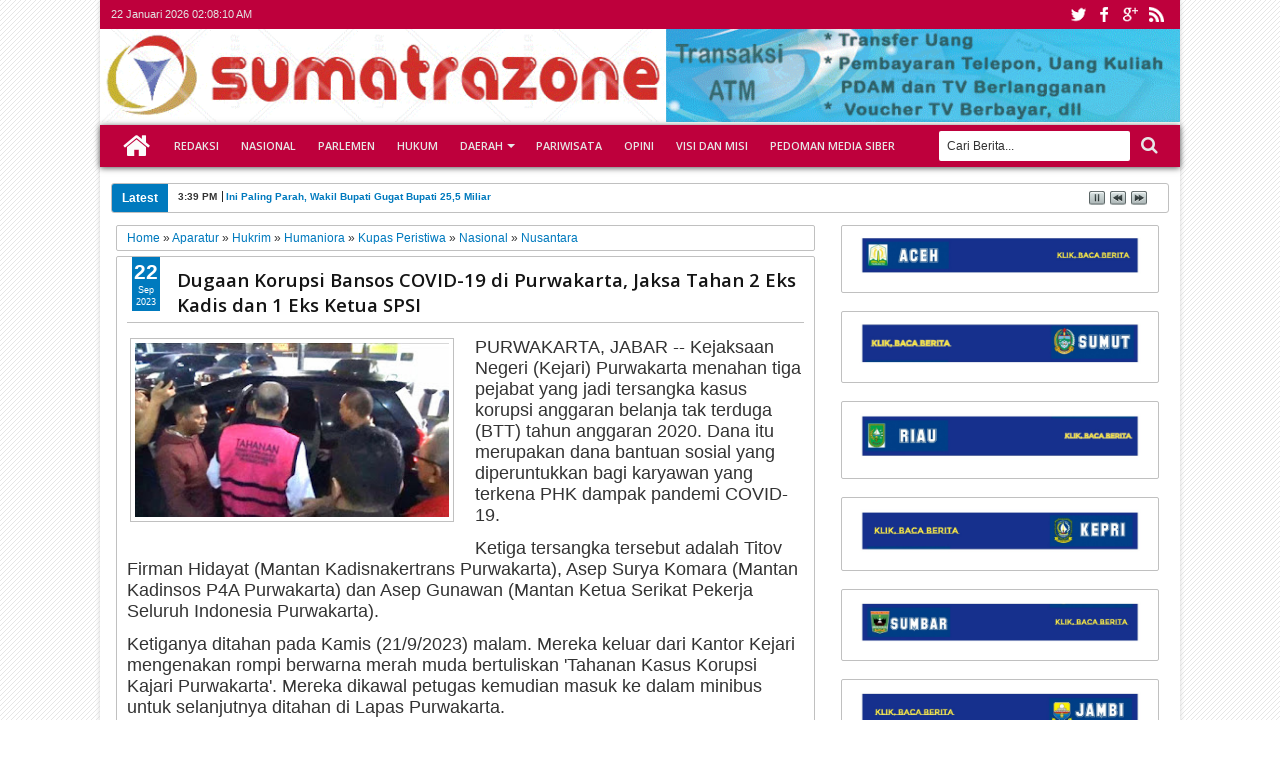

--- FILE ---
content_type: text/html; charset=UTF-8
request_url: https://www.sumatrazone.co.id/2023/09/dugaan-korupsi-bansos-covid-19-di.html
body_size: 67351
content:
<!DOCTYPE html>
<HTML dir='ltr'>
<head async='async'>
<link href='https://www.blogger.com/static/v1/widgets/2944754296-widget_css_bundle.css' rel='stylesheet' type='text/css'/>
<script async='async' data-ad-client='pub-2894162931193523' src='https://pagead2.googlesyndication.com/ pagead/js/adsbygoogle.js'></script>
<script async='async' data-ad-client='ca-pub-2894162931193523' src='https://pagead2.googlesyndication.com/pagead/js/adsbygoogle.js'></script>
<meta content='text/html; charset=UTF-8' http-equiv='Content-Type'/>
<meta content='blogger' name='generator'/>
<link href='https://www.sumatrazone.co.id/favicon.ico' rel='icon' type='image/x-icon'/>
<link href='http://www.sumatrazone.co.id/2023/09/dugaan-korupsi-bansos-covid-19-di.html' rel='canonical'/>
<link rel="alternate" type="application/atom+xml" title="sumatrazone - Atom" href="https://www.sumatrazone.co.id/feeds/posts/default" />
<link rel="alternate" type="application/rss+xml" title="sumatrazone - RSS" href="https://www.sumatrazone.co.id/feeds/posts/default?alt=rss" />
<link rel="service.post" type="application/atom+xml" title="sumatrazone - Atom" href="https://www.blogger.com/feeds/8046777518947358378/posts/default" />

<link rel="alternate" type="application/atom+xml" title="sumatrazone - Atom" href="https://www.sumatrazone.co.id/feeds/5587225806847018461/comments/default" />
<!--Can't find substitution for tag [blog.ieCssRetrofitLinks]-->
<link href='https://blogger.googleusercontent.com/img/b/R29vZ2xl/AVvXsEgSACH7zSXrpDwV4ob9VZRYDgjQYsyayuvDsEnC7zBjeR4VElK4B03qlms2guk54gESbCK16gRVNsEz5lZI4ehBUd0YL1jupNAYFmkMbOMHSZZLwS0uYhCLKhoat6iImfE4d0pflSo2kKh3DTIUSLLebbHHIkxpRm4x3YH8zAgjWqfJrtDO03OdidnM/w320-h178/Dugaan%20Korupsi%20Bansos%20COVID-19,%20Kejari%20Purwakarta%20Tahan%202%20Eks%20Kadis%20dan%201%20Eks%20Ketua%20SPSI.JPG' rel='image_src'/>
<meta content='http://www.sumatrazone.co.id/2023/09/dugaan-korupsi-bansos-covid-19-di.html' property='og:url'/>
<meta content='Dugaan Korupsi Bansos COVID-19 di Purwakarta, Jaksa Tahan 2 Eks Kadis dan 1 Eks Ketua SPSI' property='og:title'/>
<meta content='' property='og:description'/>
<meta content='https://blogger.googleusercontent.com/img/b/R29vZ2xl/AVvXsEgSACH7zSXrpDwV4ob9VZRYDgjQYsyayuvDsEnC7zBjeR4VElK4B03qlms2guk54gESbCK16gRVNsEz5lZI4ehBUd0YL1jupNAYFmkMbOMHSZZLwS0uYhCLKhoat6iImfE4d0pflSo2kKh3DTIUSLLebbHHIkxpRm4x3YH8zAgjWqfJrtDO03OdidnM/w1200-h630-p-k-no-nu/Dugaan%20Korupsi%20Bansos%20COVID-19,%20Kejari%20Purwakarta%20Tahan%202%20Eks%20Kadis%20dan%201%20Eks%20Ketua%20SPSI.JPG' property='og:image'/>
<title>Dugaan Korupsi Bansos COVID-19 di Purwakarta, Jaksa Tahan 2 Eks Kadis dan 1 Eks Ketua SPSI - sumatrazone</title>
<meta content='width=device-width, initial-scale=1, maximum-scale=100%' name='viewport'/>
<meta content='' name='description'/>
<link href="//fonts.googleapis.com/css?family=Open+Sans:400,300,600,700" rel="stylesheet" type="text/css">
<link href='//netdna.bootstrapcdn.com/font-awesome/3.2.0/css/font-awesome.min.css' rel='stylesheet'/>

<style type="text/css"><!--/* 
<style id='page-skin-1' type='text/css'><!--
#navbar-iframe {display:none !important;}
header, nav, section, aside, article, footer {display:block;}
/* Use this with templates/template-twocol.html */
body {
background-color:#fff;
background-image:url(https://blogger.googleusercontent.com/img/b/R29vZ2xl/AVvXsEhMyKH-t0oAzpLf4U2ZPeJQSCeRtCH5QzHAOOjHYaqIIg4sPZyWPqlX8DhQOj_SYxfZ9Jh9KRHcu1O7JrTJwf1j5eiaigNPv75kE3ryNjOzEX9cs32eOLVxJWDxfXxtYRbOMfuUHKclb08/s5-rw/);
margin:0;
padding:0;
color:#333;
font:x-small Georgia Serif;
font-size/* */:/**/small;
font-size:/**/small;
text-align:center;
}
a:link {
color:#007ABE;
text-decoration:none;
}
a:visited {
color:#999;
text-decoration:none;
}
a:hover {
color:#222;
text-decoration:underline;
}
a img {
border-width:0;
}
/* Headings
----------------------------------------------- */
h1,
h2,
h3,
h4,
h5,
h6 {
font:normal normal 100% 'Open Sans', serif ,Sans-serif;
text-transform:none;
margin:0;
}
/* Layout
----------------------------------------------- */
body#layout div.list-tabwrap {
padding: 0;
margin: 0;
}
body#layout #sidebar-tengah {
overflow:hidden;
}
body#layout #sidebar-tengah .sidebarmd-widget {
width:33.3%;
float:left;
}
body#layout #icon-socialmn,
body#layout ul.navtab {
display:none;
}
body#layout #mainmtop-manualslide {
overflow: hidden;
}
body#layout #mainmtop-manualslide .add_widget,
body#layout #mainmtop-manualslide  div.widget,
body#layout #mainmtop-manualslide .dropregion {
float: left;
width: 25%;
}
/* Outer-Wrapper
----------------------------------------------- */
#outer-wrapper {
width:100%;
max-width:1080px;
background-color:#FFFFFF;
margin:0 auto;
padding:0;
text-align:left;
font:normal normal 12px Verdana, Geneva, sans-serif;
-moz-box-shadow:0 0 5px #D3D3D3;
-webkit-box-shadow:0 0 5px #D3D3D3;
box-shadow:0 0 5px #D3D3D3;
}
.wrap, #content-wrapper {
margin:0 auto;
width:98%;
}
/* Top
----------------------------------------------- */
/* async='async' */
#top-wrapper {
width:100%;
background:#BE003C;
margin:0 auto;
padding:0;
height: 29px;
font-size:11px;
position: relative;
display:block;
float:left;
}
.top-widget {
margin:0 auto;
width:98%;
}
.tgltop {
float:left;
color:#E2E2E2;
display:block;
line-height:20px;
margin-top: 4px;
}
#icon-socialmn {
margin: 0;
float: right;
}
#icon-socialmn li {
float: left;
}
#icon-socialmn a {
display: block;
text-indent: -9999px;
width: 26px;
height: 29px;
background-image: url(https://blogger.googleusercontent.com/img/b/R29vZ2xl/AVvXsEibuv4QFIZbpHnEiu2o_FBpBPYd2eqX2t1FshebWnoQkqj1Z3SUzOFi4-RFD9PJrUAWwFjAlEcoGX3zCWanPlLT_bB0KPNxgpOCu-PYSF0Onc0d98vY-vQ8KV63VkdayFD2jV-TJeDFVk8/w575-h25-rw/);
background-repeat: no-repeat;
-webkit-transition: background .2s ease-out;
-moz-transition: background .2s ease-out;
-o-transition: background .2s ease-out;
transition: background .2s ease-out;
}
#icon-socialmn .sotw a {
background-position: 1px 2px;
}
#icon-socialmn .sofb a {
background-position: -24px 2px;
}
#icon-socialmn .sogo a {
background-position: -49px 2px;
}
#icon-socialmn .sorss a {
background-position: -74px 2px;
}
#icon-socialmn .sotw a:hover {
background-color: #2DAAE1;
}
#icon-socialmn .sofb a:hover {
background-color: #3C5B9B;
}
#icon-socialmn .sogo a:hover {
background-color: #F63E28;
}
#icon-socialmn .sorss a:hover {
background-color: #FA8C27;
}
/* Header
----------------------------------------------- */
/* async='async' */
#header-wrapper {
margin:0 auto; width:100%; overflow:hidden;
}
#header {
margin:0px 0px 0px 0px; float:left; width:100%;
}
#adstop {
margin:0px 0px 0px 0px; float:right; width:0%;
}
#header h1,
#header p {
margin:15px 0 0; padding:0; color:#333333; font:normal normal 35px 'Open Sans', serif ,sans-serif;
}
#header a {
color:#333333;
text-decoration:none;
}
#header a:hover {
color:#333333;
}
#header .description {
margin:0 0 25px;
padding:0;
text-transform:capitalize;
color:#3D3D3D;
font:normal normal 12px Verdana, Geneva, sans-serif;
}
#header img {
margin-left:0;
margin-right:auto;
}
/* = Navigation = */
#nav {
margin:0px 0px 8px 0px;
width:100%;
max-width:1080px;
height:42px;
position:relative;
z-index:1;
}
#nav .bgnya {
background-color:#BE003C;
width:100%;
height:42px;
position:absolute;
z-index:-1;
bottom:0;
left:0;
-moz-box-shadow:0 1px 6px #585858;
-webkit-box-shadow:0 1px 6px #585858;
box-shadow:0 1px 6px #585858;
}
.sf-menu,
.sf-menu * {
margin:0;
padding:0;
list-style:none;
}
.sf-menu li {
position:relative;
}
.sf-menu ul {
position:absolute;
display:none;
top:100%;
left:0;
z-index:99;
}
.sf-menu > li {
float:left;
margin:0 1px;
}
.sf-menu li:hover > ul,
.sf-menu li.sfHover > ul {
display:block;
}
.sf-menu a {
display:block;
position:relative;
}
#menunav > li > a {
font: normal normal 90% 'Open Sans', serif ,Sans-serif;
line-height: 42px;
text-transform: uppercase;
font-weight: 600;
height: 42px;
}
.sf-menu ul ul {
top:0;
left:100%;
}
.sf-menu {
float:left;
}
.sf-menu ul {
min-width:12em;
*width:12em;
}
.sf-menu a {
padding:0 10px;
height:42px;
line-height:42px;
text-decoration:none;
zoom:1;
}
.sf-menu a.home, .sf-menu > li > a.home.current {
background-color:#BE003C;
text-indent:-9999px;
padding:0;
width:50px;
}
.sf-menu a {
color:#E6E6E6;
font-size:11px;
}
.sf-menu li {
white-space:nowrap;
*white-space:normal;
-moz-transition:background-color .2s;
-webkit-transition:background-color .2s;
transition:background-color .2s;
position:relative;
}
.sf-menu ul li {
background-color:#007ABE;
margin:1px 0;
-moz-border-radius: 3px;
-webkit-border-radius: 3px;
border-radius: 3px;
}
.sf-menu ul a {
font-weight:normal;
height:28px;
line-height:28px;
}
.sf-menu ul a:hover {
padding-left:12px;
}
.sf-menu ul ul li {
background:#007ABE;
margin:0 0 1px 2px;
}
.sf-menu li:hover > a,
.sf-menu li.sfHover > a,
.sf-menu > li > a.current {
background-color:#007ABE;
-moz-transition:none;
-webkit-transition:none;
transition:none;
color:#E6E6E6;
}
.sf-arrows .sf-with-ul {
padding-right:2em;
*padding-right:1em;
}
.sf-arrows .sf-with-ul:after {
content:'';
position:absolute;
top:50%;
right:0.85em;
margin-top:-2px;
height:0;
width:0;
border:4px solid transparent;
border-top-color:#E6E6E6;
}
.sf-arrows > li > .sf-with-ul:focus:after,
.sf-arrows > li:hover > .sf-with-ul:after,
.sf-arrows > .sfHover > .sf-with-ul:after {
border-top-color:#E6E6E6;
}
.sf-arrows ul .sf-with-ul:after {
margin-top:-4px;
margin-right:-3px;
border-color:transparent;
border-left-color:#E6E6E6;
}
.sf-arrows ul li > .sf-with-ul:focus:after,
.sf-arrows ul li:hover > .sf-with-ul:after,
.sf-arrows ul .sfHover > .sf-with-ul:after{
border-left-color:#E6E6E6;
}
.sf-menu li > i {
position:absolute;
top: 3px;
right: 3px;
width: 27px;
height: 22px;
cursor:pointer;
display:none;
background-color:#007ABE;
-moz-border-radius:2px;
-webkit-border-radius:2px;
border-radius:2px;
outline:0;
}
.sf-menu li > i:after {
content: '+';
color: #fff;
font-size: 19px;
position: absolute;
left: 5px;
top: -2px;
}
.sf-menu li > i.active:after {
content:'-';
font-size:39px;
top:-14px;
}
.sf-menu a.home:before,
#view a:before,
.rcentpost .date:before,
.rcentpost .comnum:before,
.morepostag a:before,
#related_posts .date:before,
#related_posts .comnum:before {
position: absolute;
font-family: FontAwesome;
font-weight: normal;
font-style: normal;
text-decoration: inherit;
-webkit-font-smoothing: antialiased;
}
.sf-menu a.home:before, #view a:before, .breadcrumbs .homex:before {
text-indent: 0;
}
.sf-menu a.home:before {
width: 30px;
height: 30px;
}
.sf-menu a.home:before {
content: "\f015";
top: 0;
font-size: 29px;
left: 11px;
color: #FBFBFB;
}
#mobilenav {
position: absolute;
width: 35px;
height: 35px;
bottom: 7px;
color: #E6E6E6;
text-decoration: none;
text-indent: -9999px;
-moz-border-radius: 2px;
-webkit-border-radius: 2px;
border-radius: 2px;
outline:0;
background-color:#BE003C;
}
#mobilenav h2 {display:none;}
#mobilenav:before {
position: absolute;
top: 6px;
left: 5px;
font-size: 29px;
text-indent: 0;
font-weight: normal;
font-style: normal;
font-family: FontAwesome;
content: "\f0c9";
text-decoration: inherit;
-webkit-font-smoothing: antialiased;
}
#mobilenav.active {color: #2E2E2E;}
/* Search Box
-----------------------------------------------
*/
#searchnya {
float:right;
width:250px;
margin:6px 0 0;
}
#searchnya button:before {
position: absolute;
top: 5px;
left: 11px;
font-family: FontAwesome;
content: "\f002";
color: #E6E6E6;
font-size: 18px;
font-weight: normal;
font-style: normal;
text-decoration: inherit;
-webkit-font-smoothing: antialiased;
text-indent: 0;
}
#ajax-search-form {
position:relative;
font:normal normal 11px Arial,Sans-Serif;
width:230px;
float:right;
}
#ajax-search-form input {
background:#fff;
width:175px;
float:left;
color:#333;
margin:0 0;
padding:8px 8px;
font-size:12px;
outline:0;
border:0;
}
#ajax-search-form input:focus {
color:#333;
}
#search-result {
background-color:#fff;
width:300px;
height:auto;
position:absolute;
top:27px;
right:8px;
padding:8px 10px;
margin:10px 0;
color:#585858;
border:1px solid #F3F3F3;
z-index:99;
-webkit-box-shadow:0 1px 3px #999;
-moz-box-shadow:0 1px 3px #999;
box-shadow:0 1px 3px #999;
display:none;
}
#search-result * {
margin:0 0 0 0;
padding:0 0 0 0;
}
#search-result h4,
#search-result strong {
display:block;
margin:0 30px 10px 0;
}
#search-result ol {
list-style:none;
overflow:hidden;
padding-right: 15px;
}
.box, .box .antiscroll-inner {
width: 100%;
height: 400px;
}
#search-result .close {
text-decoration:none;
display:block;
position:absolute;
top:4px;
font-size:18px;
right:10px;
line-height:normal;
color:black;
}
#search-result li {
padding:5px 0;
overflow: hidden;
}
#search-result strong {
margin:0 0 3px 0;
display:block;
}
#search-result img {
float:left;
display:block;
margin:0 5px 0 0;
-moz-border-radius:2px;
-webkit-border-radius:2px;
border-radius:2px;
}
#searchnya button {
text-indent:-9999px;
overflow:hidden;
margin:0;
background: transparent;
width:35px;
height:29px;
font-size:12px;
font-family:Arial,Helvetica,sans-serif;
position:relative;
cursor:pointer;
border:none !important;
outline:none;
}
/* = NewsTicker = */
.left .ticker-controls,
.left .ticker-content,
.left .ticker-title,
.left .ticker {
float:left;
}
.ticker-wrapper.has-js {
height:28px;
overflow:hidden;
margin:0px 0px 12px 0px;
line-height:28px;
border:1px solid #C0C0C0;
-moz-border-radius:3px;
-webkit-border-radius:3px;
border-radius:3px;
background-color:#FFFFFF;
}
.ticker {
width:92%;
position:relative;
overflow:hidden;
}
.ticker-title {
background-color:#007ABE;
padding:0 10px;
color:#fff;
font-weight:bold;
}
.ticker-content {
margin:0;
position:absolute;
font-weight:bold;
overflow:hidden;
white-space:nowrap;
line-height:26px;
padding:0 10px;
font-size:10px;
}
.ticker-content .date {
padding:0 5px 0 0;
border-right:1px solid #272727;
}
.ticker-swipe {
position:absolute;
top:0;
background-color:#FFFFFF;
display:block;
width:800px;
height:23px;
}
.ticker-swipe span {
margin-left:1px;
background-color:#FFFFFF;
border-bottom:1px solid #000;
height:18px;
width:7px;
display:block;
}
.ticker-controls {
padding:6px 0 0;
margin:0;
list-style-type:none;
float:left;
}
.ticker-controls li {
padding:0;
margin-left:5px;
float:left;
cursor:pointer;
height:16px;
width:16px;
display:block;
}
.ticker-controls li.jnt-play-pause {
background-image: url(https://blogger.googleusercontent.com/img/b/R29vZ2xl/AVvXsEh5ZL6Xas24ZmFj9fKhy-N1tJ_IKuY-qNNQz5JTg9XhT25sDCwRfbpDEW6GSme24BJfDr-1_doQZmtk6fO3t0_pTjmtzhfOdo_li4wvDsZ640BW9iWo2sY026qoy2oD0OFEr9KqHqi4pZs/s1600/controls.png);
background-position:32px 16px;
}
.ticker-controls li.jnt-play-pause.over {
background-position:32px 32px;
}
.ticker-controls li.jnt-play-pause.down {
background-position:32px 0;
}
.ticker-controls li.jnt-play-pause.paused {
background-image: url(https://blogger.googleusercontent.com/img/b/R29vZ2xl/AVvXsEh5ZL6Xas24ZmFj9fKhy-N1tJ_IKuY-qNNQz5JTg9XhT25sDCwRfbpDEW6GSme24BJfDr-1_doQZmtk6fO3t0_pTjmtzhfOdo_li4wvDsZ640BW9iWo2sY026qoy2oD0OFEr9KqHqi4pZs/s1600/controls.png);
background-position:48px 16px;
}
.ticker-controls li.jnt-play-pause.paused.over {
background-position:48px 32px;
}
.ticker-controls li.jnt-play-pause.paused.down {
background-position:48px 0;
}
.ticker-controls li.jnt-prev {
background-image: url(https://blogger.googleusercontent.com/img/b/R29vZ2xl/AVvXsEh5ZL6Xas24ZmFj9fKhy-N1tJ_IKuY-qNNQz5JTg9XhT25sDCwRfbpDEW6GSme24BJfDr-1_doQZmtk6fO3t0_pTjmtzhfOdo_li4wvDsZ640BW9iWo2sY026qoy2oD0OFEr9KqHqi4pZs/s1600/controls.png);
background-position:0 16px;
}
.ticker-controls li.jnt-prev.over {
background-position:0 32px;
}
.ticker-controls li.jnt-prev.down {
background-position:0 0;
}
.ticker-controls li.jnt-next {
background-image: url(https://blogger.googleusercontent.com/img/b/R29vZ2xl/AVvXsEh5ZL6Xas24ZmFj9fKhy-N1tJ_IKuY-qNNQz5JTg9XhT25sDCwRfbpDEW6GSme24BJfDr-1_doQZmtk6fO3t0_pTjmtzhfOdo_li4wvDsZ640BW9iWo2sY026qoy2oD0OFEr9KqHqi4pZs/s1600/controls.png);
background-position:16px 16px;
}
.ticker-controls li.jnt-next.over {
background-position:16px 32px;
}
.ticker-controls li.jnt-next.down {
background-position:16px 0;
}
#content-wrapper {
padding:8px 0;
}
#main-atas {
width:66%;
padding:0 1% 0 0.5%;
float:left;
word-wrap:break-word; /* fix for long text breaking sidebar float in IE */
overflow:hidden;  /* fix for long non-text content breaking IE sidebar float */;
}
#sidebar-wrapper {
width:32%;
float:right;
padding:0 0;
word-wrap:break-word;  /* fix for long text breaking sidebar float in IE */
overflow:hidden;  /* fix for long non-text content breaking IE sidebar float */;
}
.sidebar .widget > h2,
#related_posts h4,
#comments > h4 {
padding:5px 0;
margin:0 0 5px;
background-image:url(https://blogger.googleusercontent.com/img/b/R29vZ2xl/AVvXsEged7xf5BnNcQHAyyGXYfUFE93y16L_Py-UjEPlvCyYzeaoPm76R5QHQVCVlJzAtvxQOseQH1FoSaeFymvhxFtvHL3RwkR5YrC2ERheeK0nrYIusSywfQmZTsT1KLoLLi40TtYomT5lsbc/s12/stripe.png);
background-repeat:repeat-x;
background-position:0 50%;
overflow:hidden;
font:normal normal 18px 'Open Sans', serif ,sans-serif;
text-transform:uppercase;
color:#000000;
font-weight:600;
}
.sidebar .widget > h2 a {
text-decoration:none;
color:#000000;
}
.sidebar .widget > h2 span,
#related_posts h4 span,
#comments > h4 span {
background-color:#FFFFFF;
padding:0 5px 0 0;
}
.sidebar .widget-content, #manualslidenya {
padding:5px 5px;
margin:0;
border:1px solid #C0C0C0;
background-color:#FFFFFF;
border-radius:2px;
position:relative;
}
#mainmidtengah,
#mainmidtengah2 {
overflow:hidden;
}
#mainmidtengah .section,
#mainmidtengah2 .section {
width:50%;
float:left;
}
/* Posts
-----------------------------------------------
*/
.blog-posts.hfeed {
overflow:hidden;
}
.index .post-outer,
.archive .post-outer {
width:33.3%;
float:left;
position:relative;
}
.index .post-outer .post,
.archive .post-outer .post {
margin:0 10px 10px;
height:190px;
position:relative;
z-index:0;
}
a.thumbimgx, .thumbimgslide {
display:block;
border:1px solid #C0C0C0;
-moz-border-radius:3px;
-webkit-border-radius:3px;
border-radius:3px;
height:140px;
padding: 4px;
position:relative;
background-color:#FFFFFF;
}
a.thumbimgx:before,
a.thumbimgx:after,
.thumbimgslide:before,
.thumbimgslide:after,
#feedContainer .inner:before,
#feedContainer .inner:after,
ul.rcentpost > li.a0 a.thumbxtag:before,
.rcbytag.s ul.rcentpost a.thumbxtag:before,
ul.rcentpost > li.a0 a.thumbxtag:after,
.rcbytag.s ul.rcentpost a.thumbxtag:after {
content:"";
position:absolute;
z-index:-2;
bottom:15px;
left:5px;
width:50%;
height:20%;
max-width:300px;
-webkit-box-shadow:0 15px 10px rgba(0,0,0,0.7);
-moz-box-shadow:0 15px 10px rgba(0,0,0,0.7);
box-shadow:0 15px 10px rgba(0,0,0,0.7);
-webkit-transform:rotate(-3deg);
-moz-transform:rotate(-3deg);
-ms-transform:rotate(-3deg);
-o-transform:rotate(-3deg);
transform:rotate(-3deg);
}
a.thumbimgx:after,
.thumbimgslide:after,
#feedContainer .inner:after,
ul.rcentpost > li.a0 a.thumbxtag:after,
.rcbytag.s ul.rcentpost a.thumbxtag:after {
right:5px;
left:auto;
-webkit-transform:rotate(3deg);
-moz-transform:rotate(3deg);
-ms-transform:rotate(3deg);
-o-transform:rotate(3deg);
transform:rotate(3deg);
}
a.thumbimgx img, .slideximg img, ul.imgslide, ul.imgslide li {
height: 100%;
width: 100%;
}
.slideximg {
height: 100%;
overflow: hidden;
}
ul.imgslide, ul.imgslide li {
padding: 0;
margin: 0;
list-style: none;
}
ul.imgslide li {
display: none;
}
ul.imgslide li:first-child {
display: block;
}
.datex {
position:absolute;
z-index:10;
background-color:#007ABE;
color:#FFFFFF;
padding:3px 0;
top:0;
left:15px;
display:block;
text-align:center;
}
.item .datex, .static_page .datex {
z-index: 0;
}
.post:hover .datex.show {
background-color:#2E2E2E;
}
.datex.show strong,
.datex.show span,
.datex.show small {
display:block;
padding:0 2px;
}
.datex.show strong {
font-size:21px;
}
.datex.show span,
.datex.show small {
font-size:9px;
height:12px;
line-height:12px;
}
.post-summary p,
.post-more-link,
.post-footer {
display:none;
}
.post .titlex,
ul.rcentpost li strong a {
text-decoration:none;
font:normal normal 13px 'Open Sans', serif ,sans-serif;
font-weight:600;
line-height:1.4em;
color:#0E0E0E;
display:block;
margin:5px 0 0;
max-height:36px;
overflow:hidden;
}
.menu-xitem {
background-image:url(https://blogger.googleusercontent.com/img/b/R29vZ2xl/AVvXsEged7xf5BnNcQHAyyGXYfUFE93y16L_Py-UjEPlvCyYzeaoPm76R5QHQVCVlJzAtvxQOseQH1FoSaeFymvhxFtvHL3RwkR5YrC2ERheeK0nrYIusSywfQmZTsT1KLoLLi40TtYomT5lsbc/s12/stripe.png);
background-repeat:repeat-x;
background-position:0 50%;
height:34px;
margin:0 0 5px;
}
.xitem1, #view {
float:left;
background-color:#FFFFFF;
padding:5px;
position:relative;
}
#view { float:right; }
.menu-xitem a {
text-decoration:none;
color:#000000;
}
.xitem1 .liat {
font:normal normal 18px 'Open Sans', serif ,sans-serif;
text-transform:uppercase;
font-weight:600;
background-image:url(https://blogger.googleusercontent.com/img/b/R29vZ2xl/AVvXsEjlneKdZKNKy0Cnhr5UWgvrFP3GRh9ucm4QUYdhUNe4o_JebL3FD2pqF2JQaGao3iWrAqNyiCYpE_U9LxVLW0HXGN44g8JaSQ_hngWT1JAA0LKUNbm8FL_q376MXKh-o04lTFGir1522zA/s1600/ui-select.png);
background-repeat:no-repeat;
background-position:100% 70%;
display:inline-block;
padding-right:20px;
}
.index .post-outer.list,
.archive .post-outer.list {
width:100%;
float:none;
}
.index .post-outer.list .post,
.archive .post-outer.list .post {
height:auto;
margin:0 0 15px;
padding-bottom:10px;
}
.post-outer.list a.thumbimgx, .post-outer.list .thumbimgslide {
width:200px;
float:left;
margin:0 10px 0 5px;
}
.post-outer.list .post .titlex {
font-size:150%;
max-height:200px;
margin:0;
overflow:visible;
}
.post-outer.list .post-summary p {
display:block;
margin:10px 0 0;
}
.post-outer.list .post-more-link {
display:block;
position:absolute;
bottom:0;
float:right;
right:0;
}
.post-outer.list .post-more-link a {
display:block;
text-decoration:none;
padding:4px 8px;
font-size:90%;
background-color:#007ABE;
color:#FFFFFF;
}
.post-outer.list .post-more-link a:hover {
background-color:#2E2E2E;
}
.post-body .left {
float:left;
margin:0 5px 5px 0;
}
.post-body .right {
float:right;
margin:0 0 5px 5px;
}
.post-body .center {
margin:10px 0 15px 0;
display:block;
text-align:center;
}
.post-body .left span, .post-body .right span, .post-body .center span {
display: block;
text-align: center;
font-size: 80%;
font-style: italic;
}
.post-body blockquote {
padding-left:40px;
margin:20px;
font-size:110%;
line-height:1.6em;
color:#777;
background:url(https://blogger.googleusercontent.com/img/b/R29vZ2xl/AVvXsEi1zUrMc1nhTzSuSNXE-HyKuVTMZHd4lbp5LNSLeHKRa-fW3Uc6qSDwXFD2mOZiQN0a34Nzq92LVMsJ-W-98fZlxFOORkMtv6BCFtouYNGqMZvSeS34wARalhw9YkaRM3h-S1Sq8cgJaJcW/s1600/quotation-l.png) no-repeat left 5px;
}
.item .post-body img,
.static_page .post-body img {
padding:4px;
border:1px solid #C0C0C0;
}
.post-body h1 {
font-size:180%;
}
.post-body h2 {
font-size:160%;
}
.post-body h3 {
font-size:140%;
}
.post-body h4 {
font-size:130%;
}
.post-body h5 {
font-size:120%;
}
.post-body h6 {
font-size:110%;
}
.item .post,
.static_page .post,
.comments .comments-content,
#related_posts ul,
.boxcommentnya,
.error-custom,
.breadcrumbs,
#main-wrapper .inline-ad {
padding:10px;
border:1px solid #C0C0C0;
position:relative;
margin:0 0 10px;
background-color:#FFFFFF;
-moz-border-radius:2px;
webkit-border-radius:2px;
border-radius:2px;
}
.breadcrumbs {
padding:5px 10px;
margin:0 0 5px;
}
.error-custom {
background-image: url(https://blogger.googleusercontent.com/img/b/R29vZ2xl/AVvXsEj6PBI6Lme7M0qJRGKtaifGihgDqPAWOQNdT-vPve4y4Yj8z1zPFACGKMEdEyaiU002VujJmXUvIxoDSsGpKcvw0G9ouwTH4PGusbgX5n28Vh6qvyD0ghyphenhyphen1-YxU3tcUJh2dhE94Z6J1DmU/s500/Abstract+Floral+Vector+Illustration.png);
background-repeat:no-repeat;
background-position:right bottom;
padding-bottom:220px;
line-height:1.5em;
}
.post h1.post-title,
.post h2.post-title,
.error-custom h2 {
font-size:155%;
font-weight:600;
border-bottom:1px solid #C0C0C0;
padding:0 0 5px 50px;
color:#141414;
margin-bottom:15px;
}
.post h2.post-title,
.error-custom h2 {
padding-left:0;
}
.post h1.post-title a,
.post h2.post-title a {
text-decoration:none;
display:block;
color:#141414;
}
.post-body {
margin:0 0 .75em;
line-height:1.6em;
}
.post-body iframe {
max-width: 100%;
}
.item .post-footer,
.static_page .post-footer {
display:block;
border-top:1px solid #C0C0C0;
padding:8px;
margin:0 -10px -10px;
background-color:#FAFAFA;
}
.item .post-body img,
.static_page .post-body img {
max-width:95%;
}
.post-timestamp {
display:none;
}
.post-author.vcard,
.post-labels {
margin-bottom:5px;
}
.tr-caption-container img {
border:none;
padding:0;
}
.post-footer .item-control.blog-admin.pid-1748668997 {
float:right;
}
.post blockquote p {
margin:.75em 0;
}
.index .post h2.post-title,
.archive .post h2.post-title {
display:none;
}
.pager-isi {
overflow:hidden;
}
.pager-isi a,
.pager-isi .linkgrey {
width:50%;
display:block;
float:left;
padding:10px 0;
font-size:120%;
text-decoration:none;
}
.pager-isi h6 {
color:#2C2C2C;
font-size:100%;
}
.pager-isi h5 {
font-size:90%;
}
a.blog-pager-newer-link {
text-align:left;
position:relative;
}
a.blog-pager-newer-link h6,
a.blog-pager-newer-link h5 {
padding-left:20px;
}
a.blog-pager-older-link {
text-align:right;
position:relative;
}
a.blog-pager-older-link h6,
a.blog-pager-older-link h5 {
padding-right:20px;
}
.pager-isi .linkgrey.left {
text-align:left;
}
.pager-isi .linkgrey.right {
text-align:right;
}
a.blog-pager-newer-link::after {
content:"";
width:0;
height:0;
border-width:8px 6px;
border-style:solid;
border-color:transparent #777676 transparent transparent;
position:absolute;
top:50%;
left:0;
margin-top:-8px;
}
a.blog-pager-older-link::after {
content:"";
width:0;
height:0;
border-width:8px 6px;
border-style:solid;
border-color:transparent transparent transparent #777676;
position:absolute;
top:50%;
right:0;
margin-top:-8px;
}
#main-wrapper .inline-ad {
text-align: center;
padding: 10px 0;
overflow: hidden;
}
.feed-links,
.error_page #blog-pager {
display:none;
}
/* Related Post
----------------------------------------------- */
#related_posts {
color:#666666;
}
#related_posts ul {
overflow:hidden;
list-style:none;
}
#related_posts li {
list-style:none;
float:left;
position:relative;
width:50%;
padding:0;
min-height:120px;
margin:0 0 8px;
}
#related_posts .inner {
padding: 5px 3px;
}
#related_posts .gmbrrltd {
float:left;
margin:0 5px 0 0;
padding:3px;
border:1px solid #C0C0C0;
width:70px;
height:70px;
display:block;
}
#related_posts a:hover {
text-decoration: none;
}
#related_posts strong {
line-height: 1.4em;
overflow: hidden;
max-height: 30px;
margin-bottom: 5px;
display: block;
}
#related_posts p {
margin:5px 0 0;
line-height:1.5em;
display:none;
}
#related_posts .date.floatd:before {display:none;}
#related_posts .date.floatd {
position:absolute;
top:0;
left:15px;
color:#FFFFFF;
display:block;
background-color:#007ABE;
text-align:center;
padding:4px 2px;
}
#related_posts li:hover .date.floatd {
background-color:#2E2E2E;
}
#related_posts .date.floatd span {
display:block;
font-size:9px;
line-height:12px;
height:12px;
}
#related_posts .date.floatd span.dd {
font-size:18px;
line-height:17px;
height:17px;
font-weight:bold;
}
/* Comments
----------------------------------------------- */
.comment-form {
max-width:100%;
padding:10px;
border:1px solid #C0C0C0;
margin:0 0 10px;
-moz-border-radius:2px;
webkit-border-radius:2px;
border-radius:2px;
}
.comments.threaded_commentsnya .comment-form {
display:none;
}
.comments .continue a,
.comments .comments-content .comment-thread ol .comment-replybox-thread {
-moz-box-shadow:inset 0 1px 5px #CACACA;
-webkit-box-shadow:inset 0 1px 5px #CACACA;
box-shadow:inset 0 1px 5px #CACACA;
background-color:#FAFAFA;
}
.comments .comments-content .comment-thread ol .comment-replybox-thread #form-wrapper {
padding:5px 10px;
}
.comments .comments-content .comment-thread ol {
margin:0;
}
.comments .comments-content .inline-thread {
border:1px solid #E9E6E6;
border-left:2px solid #007ABE;
-moz-border-radius:3px;
-webkit-border-radius:3px;
border-radius:3px;
}
.comments .comments-content .comment:first-child {
padding-top:0;
}
.comments .comments-content .inline-thread .comment:first-child {
padding-top:12px;
}
.comments .comments-content .icon.blog-author,
.commentarea .author-comment {
background-image: url(https://blogger.googleusercontent.com/img/b/R29vZ2xl/AVvXsEiHKNp73OaAD-Lzge89BxAE1TpOVHorMRi8RKYWjJFx-wwNngi2a4pJ04nEciL2V4H1RMoX3ZdrpANv8RpRfs5GNKyT7qXiWtwyjIQ2SZwKW1yGrsXdVmZmRSo2LZzzNLdluRbvzfMkmhA/s17/48_edit.png);
background-repeat:no-repeat;
background-position:50% 50%;
}
#comments-block .avatar-image-container img {
width:35px;
height:35px;
display:block;
}
#comments-block .avatar-image-container.avatar-stock img {
border-width:0;
padding:1px;
background-image: url(https://blogger.googleusercontent.com/img/b/R29vZ2xl/AVvXsEifrKSmZHs85cr41LwQInhKt2f4S_vYKJIO-FyJhZAZxGFBKkzsjYPGEbSbBws2qXJmJrRluNaFfVn4NlhrW3rRKH13NqREvcKJl29pGkFSiBzAWtQ6b2TF4sqF6AjNAWdPqRyiLlTJ33qY/s37/user-anonymous-icon.png);
}
.comments .comments-content .comment-content {
text-align:justify;
line-height:1.6em;
}
#comments-block.avatar-comment-indent dd.comment-body p {
margin:0;
line-height:1.6em;
}
#comments-block .avatar-image-container {
top:0;
}
.commentarea {
padding:8px;
border:1px solid #E9E6E6;
border-left:2px solid #007ABE;
-moz-border-radius:3px;
-webkit-border-radius:3px;
border-radius:3px;
margin:0 0 15px;
position:relative;
}
#comments-block.avatar-comment-indent dd.comment-body {
margin:10px 0;
}
#comments-block.avatar-comment-indent .commentarea .comment-footer {
margin-bottom:0;
text-align:right;
}
.commentarea .datecm {
font-size:90%;
float:right;
}
.commentarea .author-comment {
display:inline-block;
height:18px;
margin:0 6px -4px 0;
width:18px;
}
#googlePlusComment,
.cmt_iframe_holder {
width:100% !important;
}
/* Sidebar Content
----------------------------------------------- */
.sidebar {
color:#666666;
line-height:1.5em;
}
.sidebar ul,
.footer ul {
list-style:none;
margin:0 0 0;
padding:0 0 0;
}
.sidebar li,
.footer li {
margin:0;
padding-top:0;
padding-right:0;
padding-bottom:.25em;
padding-left:15px;
line-height:1.5em;
}
.sidebar .widget,
.main .widget,
#sidebar-tengah,
.footer .widget {
margin:0 0 1.5em;
}
.sidebar .widget {
padding:0 10px;
}
.main .Blog {
border-bottom-width:0;
position: relative;
}
/* Footer
----------------------------------------------- */
#footer-wrapper {
overflow:hidden;
padding:20px 0 0;
border-top:5px solid #FCF6F8;
background-color:#F9EBEF;
color:#CACACA;
}
#footer-wrapper .row {
width:99%;
margin:0 auto;
overflow:hidden;
}
#footer-wrapper .grid {
width:25%;
float:left;
}
.footer .widget {
padding:0 15px;
}
.footer .widget > h2 {
font:normal normal 14px 'Open Sans', serif ,sans-serif;
color:#FCFCFC;
background-image: url(https://blogger.googleusercontent.com/img/b/R29vZ2xl/AVvXsEjrrMjb3xSdx0Ii1SL1Yp1b-wpF5JHNG0MaP7w4RhEHosnFUi-SP6Z4BzumlgT4oX6SyEmH2AvyJ2VKV_2cNGN_DcWFQzQ-cvAY61WvhDVLqwwuRWDFFYVdEcOG6xKfdm7ZBlHXFKgYuBY/s8/stripe.png);
background-position:0 50%;
background-repeat:repeat-x;
margin:0 0 10px;
padding:5px 0;
}
.footer .widget > h2 span {
background-color:#2E2E2E;
padding:0 5px 0 0;
}
.navix.credit {
overflow: hidden;
width: 98%;
padding: 5px 1%;
border-top: 1px solid #131313;
}
.navix.credit .left {
float: left;
}
.navix.credit .righ {
float: right;
}
/* Slider
-----------------------------------------------
*/
#main-top h2 {
display:none;
}
#main-top {
position:relative;
z-index:0;
}
#main-top .widget-content::after,
#main-top .widget-content::before,
#manualslidenya::before,
#manualslidenya::after {
content:"";
position:absolute;
z-index:-2;
bottom:15px;
left:5px;
width:50%;
height:20%;
max-width:300px;
-webkit-box-shadow:0 15px 10px rgba(0,0,0,0.7);
-moz-box-shadow:0 15px 10px rgba(0,0,0,0.7);
box-shadow:0 15px 10px rgba(0,0,0,0.7);
-webkit-transform:rotate(-1deg);
-moz-transform:rotate(-1deg);
-ms-transform:rotate(-1deg);
-o-transform:rotate(-1deg);
transform:rotate(-1deg);
}
#main-top .widget-content::after,
#manualslidenya::after {
right:5px;
left:auto;
-webkit-transform:rotate(1deg);
-moz-transform:rotate(1deg);
-ms-transform:rotate(1deg);
-o-transform:rotate(1deg);
transform:rotate(1deg);
}
ul.featpost,
ul.featpost li {
padding:0;
margin:0;
overflow:hidden;
position:relative;
}
ul.featpost li {
height:380px;
display:none;
float:left;
}
ul.featpost li:first-child {
display:block;
}
ul.featpost,
.featuredpost {
height:380px;
}
.featuredpost {
overflow:hidden;
}
ul.featpost img {
width:100%;
height:100%;
}
#main-top .widget-content {
padding:5px;
}
ul.featpost strong.titlex {
position:absolute;
bottom:50px;
display:block;
left:10px;
z-index:10;
padding:5px 8px;
max-height:22px;
overflow:hidden;
}
ul.featpost strong.titlex a {
font:normal normal 16px 'Open Sans', serif, Sans-serif;
color:#fff;
text-decoration:none;
width:100%;
font-weight:bold;
text-transform:capitalize;
display:inline-block;
}
ul.featpost .labeltext .infolabel {
font-size:90%;text-align:right;
}
ul.featpost .labeltext .infolabel a {
color:#fff;
}
ul.featpost .labeltext .date {
margin-right:5px;
}
ul.featpost .labeltext p {
margin:5px 0 0;
font-style:italic;
}
#main-top .flex-control-nav.flex-control-paging, #manualslidenya .flex-control-nav.flex-control-paging {
position:absolute;
width:100%;
bottom:15px;
z-index: 2;
}
#main-top .flex-viewport, #main-top-manualslide .flex-viewport {
max-width:800px;
}
.featuredpost .flex-direction-nav a {
top:50%;
margin-top:-20px;
}
a.feathumb {
width:100%;
height:380px;
display:block;
}
#mainmtop-manualslide .widget > h2 {
display: none;
}
#mainmtop-manualslide .Image .widget-content {
padding: 0;
border: 0;
max-height: 280px;
overflow: hidden;
}
#mainmtop-manualslide .widget {
padding: 0;
margin-bottom: 40px;
}
#mainmtop-manualslide {
overflow: hidden;
max-height: 310px;
position: relative;
z-index: 0;
}
#manualslidenya {
padding: 5px;
max-height: 280px;
}
#main-top-manualslide .bungkus {
padding: 0 10px 15px;
}
#main-top-manualslide .Image img {
max-height: 280px;
}
/* Archive
-----------------------------------------------
*/
#table-outer table {
width:100%;
}
#orderFeedBy,
#labelSorter {
width:90%;
margin:5px 0;
}
#postSearcher input[type="text"] {
width:88%;
margin:5px 0;
padding:3px 1%;
}
#feedContainer,
#feedContainer li {
padding:0;
margin:0;
list-style:none;
}
#feedContainer {
overflow:hidden;
margin-top:20px;
}
#feedContainer li {
float:left;
width:50%;
margin-bottom:10px;
position:relative;
z-index: 0;
}
#feedContainer .inner {
padding:8px;
margin:0 5px;
position:relative;
background-color:#FFF;
border:1px solid #C0C0C0;
-moz-border-radius:2px;
-webkit-border-radius:2px;
border-radius:2px;
height:133px;
}
#feedContainer img {
float:left;
margin:0 8px 0 0;
}
#feedContainer .inner > strong {
display:none;
}
#feedContainer .date {
position:absolute;
top:8px;
left:15px;
background-color:#007ABE;
color:#FFFFFF;
font-size:9px;
padding:3px 2px;
}
#feedContainer .inner:hover .date {
background-color:#2E2E2E;
}
#feedContainer .date span {
display:block;
line-height:12px;
text-align:center;
}
#feedContainer .date .dd {
font-size:15px;
line-height:18px;
font-weight:bold;
}
#feedContainer .toc-title {
max-height:33px;
overflow:hidden;
}
#feedNav a, #feedNav span {
display:block;
text-align:center;
color:#FFFFFF;
text-decoration:none;
background-color:#007ABE;
padding:5px;
width:95%;
margin:0 auto;
-moz-border-radius:2px;
-webkit-border-radius:2px;
border-radius:2px;
}
#feedNav a:hover {
background-color:#2E2E2E;
}
/* Other
-----------------------------------------------
*/
img {
max-width:100%;
height:auto;
width:auto\9;
}
a img,
a.loadpost,
.datex.show,
ul.rcentpost .date,
.buttons a,
ul.navtab li a,
#related_posts .date,
.post-outer.list .post-more-link a,
#feedContainer .date,
.showpageNum a {
-webkit-transition:all .4s ease-in-out;
-moz-transition:all .4s ease-in-out;
-o-transition:all .4s ease-in-out;
-ms-transition:all .4s ease-in-out;
transition:all .4s ease-in-out;
}
a img:hover {
-ms-filter:"progid:DXImageTransform.Microsoft.Alpha(Opacity=70)";
filter:alpha(opacity=70);
-moz-opacity:0.7;
-khtml-opacity:0.7;
opacity:0.7;
}
a.loadpost {
display:block;
width:80%;
margin:0 auto;
line-height:30px;
height:30px;
-moz-border-radius:2px;
-webkit-border-radius:2px;
border-radius:2px;
background-color:#007ABE;
color:#FFFFFF;
text-decoration:none;
position:relative;
}
a.loadpost:hover {
background-color:#2E2E2E;
}
a.loadpost:active {
top:1px;
}
.recntright .antiscroll-scrollbar-vertical {
right: 4px;
}
ul.rcentpost {
margin:-5px -10px;
}
.recntright .box, .recntright .box .antiscroll-inner {
height:270px;
}
ul.rcentpost li { padding: 0;
overflow:hidden;
position:relative;
z-index:0;
border-bottom:1px solid #F1F1F1;
}
ul.rcentpost .inner {
padding: 8px;
overflow: hidden;
}
ul.rcentpost .recntright .inner {
padding-right:12px;
}
ul.rcentpost p {
margin: 10px 0;
}
ul.rcentpost .recntright p, .rcbytag.s ul.rcentpost p {
display:none;
}
a.thumbxtag {
float:left;
width:60px;
height:60px;
display:block;
margin:0 8px 0 0;
padding:3px;
border:1px solid #C0C0C0;
-moz-border-radius:2px;
-webkit-border-radius:2px;
border-radius:2px;
background-color:#FFFFFF;
}
a.thumbxtag img {
display:block;
width:100%;
height:100%;
}
.morepostag {
text-align:center;
padding: 5px 0;
}
.recntright .info, #related_posts .info {
font-size: 80%;
}
.morepostag a {
display:block;
width:80%;
line-height:25px;
height:25px;
-moz-border-radius:2px;
-webkit-border-radius:2px;
border-radius:2px;
margin:5px auto;
color:#FFFFFF;
background-color:#007ABE;
text-decoration:none;
-webkit-transition:background-color .4s ease-in-out;
-moz-transition:background-color .4s ease-in-out;
-o-transition:background-color .4s ease-in-out;
-ms-transition:background-color .4s ease-in-out;
transition:background-color .4s ease-in-out;
}
.morepostag a.loadingnya {
background-image:async="async"  url(https://blogger.googleusercontent.com/img/b/R29vZ2xl/AVvXsEgemrW0C2ZJFun92oxtZJCPgbyRsVMI_K5CS0X0fRtXrBGBVSBNoXl83bGNAHABO6H2yzmneXL8zO-gF4z8I-Gb3A4Ptip2XF94RwAlYrp77sSOSCFF4kpvaUWYVYnE0Cp8xrBPKCkoHa4/s16/progress_ani.gif);
background-repeat: no-repeat;
background-position: center;
text-indent:-9999px;
}
.morepostag a:hover, .morepostag a.loadingnya {
background-color:#2E2E2E;
}
ul.rcentpost > li.a0 a.thumbxtag, .rcbytag.s ul.rcentpost a.thumbxtag {
float:none;
width:auto;
padding:5px;
display:block;
height:170px;
position:relative;
margin: 0;
}
.rcbytag.s ul.rcentpost a.thumbxtag {
height:120px;
}
ul.rcentpost li strong a {
margin:0;
}
ul.rcentpost > li.a0 strong a {
margin:10px 0 0;
font-size:120%;
display:block;
}
ul.rcentpost > li.a0 .date, .rcbytag.s ul.rcentpost .date {
position:absolute;
top:8px;
left:20px;
background-color:#007ABE;
color:#FFFFFF;
display:block;
padding:3px;
text-align:center;
}
ul.rcentpost > li.a0 .date span, .rcbytag.s ul.rcentpost .date span {
display:block;
font-size:9px;
line-height:12px;
height:12px;
}
ul.rcentpost > li.a0 .date span.dd, .rcbytag.s ul.rcentpost .date span.dd {
font-size:18px;
font-weight:bold;
line-height:20px;
height:20px;
}
ul.rcentpost > li.a0:hover .date, .rcbytag.s ul.rcentpost li:hover .date {
background-color:#2E2E2E;
}
.rcbytag.s ul.rcentpost {
margin:10px 0;
overflow:hidden;
height:175px;
}
.rcbytag.s ul.rcentpost li {
padding:0;
width:33.3%;
float:left;
height:175px;
}
.rcbytag.s ul.rcentpost .inner {
margin: 0;
padding: 0 8px;
}
.rcbytag.s ul.rcentpost .date {
top:0;
}
.rcbytag.s ul.rcentpost p {
display:none;
}
.rcbytag.h .rcentpost {
overflow: hidden;
}
.rcbytag.h ul.rcentpost > .a0 {
float: left;
width: 50%;
border-bottom: 0;
}
.rcbytag.h .recntright {
width: 50%;
float: left;
}
.recntright .date, .recntright .comnum, #related_posts .date, #related_posts .comnum {
padding-left: 15px;
display: inline-block;
position: relative;
}
.recntright .date:before, #related_posts .date:before {
content: "\f133";
left: 0px;
font-size: 11px;
}
.recntright .comnum:before, #related_posts .comnum:before {
content: "\f075";
left: 2px;
}
.recntright .comnum {
margin-left: 8px;
}
#related_posts .date {
margin-right: 8px;
}
.recntright .comnum a, #related_posts .comnum a {
color:#666666;
}
.flex-direction-nav a {
position:absolute;
display:block;
top:90px;
width:25px;
height:40px;
background-color:#007ABE;
-ms-filter:"progid:DXImageTransform.Microsoft.Alpha(Opacity=0)";
filter:alpha(opacity=0);
-moz-opacity:0;
-khtml-opacity:0;
opacity:0;
outline:0;
text-indent:-9999px;
background-image: url(https://blogger.googleusercontent.com/img/b/R29vZ2xl/AVvXsEgwnvp5RF1sHI9em3E-JolqIcVwtlGFf9uDL0LOFlicNVaX2rhSrn2sA-K8ohvqct6XWGcNijoZIk4tU1gtf6Ur2Krqrfyzq5shm5-q4pD8t7oxIfcmdiRI9NO5RZ_zKgy0tTozO16CcXg/s1600/glyphicons-halflings-white.png);
background-repeat:no-repeat;
z-index: 2;
}
.widget-content:hover .flex-direction-nav a, #manualslidenya:hover .flex-direction-nav a {
-ms-filter:"progid:DXImageTransform.Microsoft.Alpha(Opacity=100)";
filter:alpha(opacity=100);
-moz-opacity:1;
-khtml-opacity:1;
opacity:1;
}
.flex-direction-nav a:hover {
background-color:#2E2E2E;
}
.flex-direction-nav a.flex-prev {
right:0;
-moz-border-radius:3px 0 0 3px;
-webkit-border-radius:3px 0 0 3px;
border-radius:3px 0 0 3px;
background-position:-18px 7px;
}
.flex-direction-nav a.flex-next {
left:0;
-moz-border-radius:0 3px 3px 0;
-webkit-border-radius:0 3px 3px 0;
border-radius:0 3px 3px 0;
background-position:7px 7px;
}
.flex-control-nav.flex-control-paging,
.flex-control-nav.flex-control-paging li {
list-style:none;
padding:0;
text-align:center;
margin:0;
}
.flex-control-nav.flex-control-paging li {
display:inline-block;
}
.flex-control-nav.flex-control-paging a {
display:inline-block;
text-indent:-9999px;
margin:0 3px;
width:10px;
height:10px;
background-color:#2E2E2E;
cursor:pointer;
-moz-border-radius:50%;
-webkit-border-radius:50%;
border-radius:50%;
}
.flex-control-nav.flex-control-paging a.flex-active {
background-color:#007ABE;
}
.flex-viewport,
.rcbytag {
max-width:612px;
margin:0 auto;
}
.rcbytag.s ul.rcentpost strong a {
margin:5px 0 0;
font-size:13px;
}
#sidebar-tengah h2, ul.rcentpost > li.a0 .comnum, .rcbytag.s ul.rcentpost .comnum {
display:none;
}
ul.navtab,
ul.navtab li,
#icon-socialmn,
#icon-socialmn li {
list-style:none;
padding:0;
margin:0;
}
ul.navtab {
height:32px;
padding:0 8px;
margin:0 10px;
border-bottom:5px solid #007ABE;
}
ul.navtab li {
float:left;
width:33.3%;
text-align:center;
}
ul.navtab li a {
display:block;
line-height:32px;
height:32px;
background-color:#2E2E2E;
color:#FFFFFF;
text-decoration:none;
}
ul.navtab li a.current,
ul.navtab li a:hover {
background-color:#007ABE;
}
ul.navtab {
height:32px;
padding:0 10px;
margin:0 10px;
}
#sidebar-tengah .widget-content,
#sidebar-tengah .widget {
border:0;
padding:0;
margin:0;
}
.list-tabwrap {
padding:8px 10px;
margin:0 10px;
border:1px solid #C0C0C0;
border-top:0;
background-color:#FFFFFF;
}
#view a {
display:inline-block;
text-indent:-9999px;
width:23px;
height:23px;
background-image: url(https://blogger.googleusercontent.com/img/b/R29vZ2xl/AVvXsEiK3RH3z4pJ0MlDdscNbCB6usPIDRbrI0FA4R77eklnCZUfVWhMzQ71C8vmjTdXpZz2fW1oIcZdQz5qSWf34SKMw2RGIEj-sJNuXNYBp4j6c4I6L0rUosV-tz91RD6emST_RO_HmQD36jU/s1600/sprite1.png);
background-repeat:no-repeat;
float:right;
outline:0;
}
#view a.list {
background-position:0 -102px;
}
#view a.list.active {
background-position:0 -68px;
}
#view a.grid {
background-position:0 -34px;
}
#view a.grid.active {
background-position:0 0;
}
#labelxnya {
position:absolute;
z-index:99;
top:100%;
left:0;
display:none;
}
#labelxnya .box, #labelxnya .box .antiscroll-inner {
height: 280px;
width:160px;
}
ul.subnya-xitem,
ul.subnya-xitem li {
padding:0;
list-style:none;
margin:0;
overflow: hidden;
width: 160px;
}
#labelxnya .bknslabel {
min-width: 160px;
padding:8px 5px;
background-color:#FFF;
border:1px solid #E2E2E2;
border-radius:3px;
overflow:hidden;
position:relative;
top:-12px;
-moz-box-shadow:0 0 10px #CFCECE;
-webkit-box-shadow:0 0 10px #CFCECE;
box-shadow:0 0 10px #CFCECE;
}
ul.subnya-xitem li {
margin:1px 0;
white-space: nowrap;
}
ul.subnya-xitem a {
line-height:25px;
display:block;
padding:0 10px;
}
ul.subnya-xitem a:hover {
background-color:#F5F5F5;
}
#labelxnya span {
position:relative;
display:inline-block;
text-indent:-9999px;
left:50px;
top:-7px;
width:0;
height:0;
border-width:10px 10px;
border-style:solid;
border-color:transparent transparent #868585 transparent;
}
.js-hidden {
display:none;
}
.FollowByEmail .follow-by-email-inner .follow-by-email-submit {
background-color:#007ABE;
}
.FollowByEmail .follow-by-email-inner .follow-by-email-address {
font-size:12px;
padding:2px 0;
padding-left:5%;
width:95%;
}
.footer .FollowByEmail .follow-by-email-inner .follow-by-email-address {
background-color:#202020;
border:1px solid #1B1B1B;
}
input[type="submit"] {
border-radius:2px;
background-color:#007ABE;
outline:0;
border:0;
padding:5px 8px;
color:#FFFFFF;
margin:2px 3px;
cursor:pointer;
}
input[type="submit"]:hover {
background-color:#2E2E2E;
}
input[type="text"] {
padding:4px 5px;
border:1px solid #B6B6B6;
border-radius:2px;
color:#585858;
}
.Label li {
padding:3px 5px;
margin:0 3px 3px 0;
float:left;
background-color:#007ABE;
-moz-border-radius:1px;
-webkit-border-radius:1px;
border-radius:1px;
color:#D6D6D6;
}
.Label li a {
color:#FFFFFF;
text-decoration:none;
}
.Label li:hover {
background-color:#2E2E2E;
}
.footer .Label li:hover {
background-color:#1D1D1D;
}
#top {
position:fixed;
right:10px;
bottom:0;
text-indent:-9999px;
width:40px;
height:0;
background-color:#007ABE;
border-radius:2px 2px 0 0;
background-image: url(https://blogger.googleusercontent.com/img/b/R29vZ2xl/AVvXsEgs1aJCauUy6Acv3YH3ks0DdGx8a6xpcH8NgSahfJNQbV6f0FLqlQb9ND7PTK698r1SIa1sPCFL2FZfNZXefgwOzqQMjm5qdp6DBLneEFDNBIF2O_6S2VOa5TtkTyuorqHE4eujB8BoaVE/s1600/up.png);
background-repeat:no-repeat;
background-position:50% 50%;
opacity:0;
cursor:pointer;
outline:0;
}
#top:hover {
background-color:#1D1D1D;
}
ul.rcomnetxx li {
padding:5px;
margin-bottom:8px;
overflow:hidden;
}
ul.rcomnetxx .kmtimg {
float:left;
margin:0 5px 5px 0;
width:50px;
height:50px;
padding:3px;
border:1px solid #C0C0C0;
}
ul.rcomnetxx p {
margin:5px 0 0;
}
ul.rcomnetxx .date {
font-size:80%;
}
.PopularPosts li img {
padding:0;
width:65px;
height:65px;
display:block;
}
.PopularPosts .item-thumbnail {
padding:3px;
border:1px solid #C0C0C0;
width:65px;
height:65px;
}
.loadingxx {
background-image: url(https://blogger.googleusercontent.com/img/b/R29vZ2xl/AVvXsEgemrW0C2ZJFun92oxtZJCPgbyRsVMI_K5CS0X0fRtXrBGBVSBNoXl83bGNAHABO6H2yzmneXL8zO-gF4z8I-Gb3A4Ptip2XF94RwAlYrp77sSOSCFF4kpvaUWYVYnE0Cp8xrBPKCkoHa4/s1600/progress_ani.gif);
background-repeat:no-repeat;
background-position:50% 50%;
min-height:150px;
}
#featpost.loadingxx {
height:280px;
}
.antiscroll-wrap {
display: block;
position: relative;
overflow: hidden;
}
.antiscroll-scrollbar {
background: gray;
background: rgba(0, 0, 0, 0.5);
-webkit-border-radius: 7px;
-moz-border-radius: 7px;
border-radius: 7px;
-webkit-box-shadow: 0 0 1px #fff;
-moz-box-shadow: 0 0 1px #fff;
box-shadow: 0 0 1px #fff;
position: absolute;
opacity: 0;
filter: progid:DXImageTransform.Microsoft.Alpha(Opacity=0);
-webkit-transition: linear 300ms opacity, linear 300ms width;
-moz-transition: linear 300ms opacity, linear 300ms width;
-o-transition: linear 300ms opacity, linear 300ms width;
transition: linear 300ms opacity, linear 300ms width;
}
.antiscroll-scrollbar-shown {
opacity: 1;
filter: progid:DXImageTransform.Microsoft.Alpha(Opacity=100);
}
.antiscroll-scrollbar-horizontal {
height: 7px;
margin-left: 2px;
bottom: 2px;
left: 0;
}
.antiscroll-scrollbar-vertical {
width: 7px;
margin-top: 2px;
right: 2px;
top: 0;
}
.antiscroll-scrollbar-vertical:hover {
width: 9px;
}
.antiscroll-inner {
overflow: scroll;
}
.antiscroll-inner::-webkit-scrollbar {
width: 0;
height: 0;
}
.antiscroll-inner::scrollbar {
width: 0;
height: 0;
}
.index #blog-pager, .archive #blog-pager {
text-align: left;
margin: 10px 0 0;
padding: 5px;
}
.showpagePoint, .showpageNum a, .showpage a {
display: inline-block;
padding: 8px 9px;
margin-right: 2px;
color: #FFFFFF;
background-color: #007ABE;
border-radius: 3px;
position: relative;
text-decoration: none;
outline: 0;
}
.showpageNum a:hover, .showpage a:hover, .showpagePoint {
background-color: #2E2E2E;
}
.showpageNum a:active, .showpage a:active {
top:1px;
}
.loadingpost {
position: absolute;
background-color: #FFFFFF;
background-image: url(https://blogger.googleusercontent.com/img/b/R29vZ2xl/AVvXsEhSQTNw5ZMGpOqiuhyphenhyphenSBm2XBmOxjmZR_8fEPBQrgOCsWoze7lVwTlYqzgbaR02GVfEkJ06DPS_p7vcDFitBi_ukcLbE5TkWhUVbirzvTcozYgEdmt8DGBWyEnzVcvLcqUFLtxKaH2UQQHfg/s32/ajax-loader.gif);
background-repeat: no-repeat;
background-position: 50% 50%;
top: 0;
left: 0;
bottom: 30px;
right: 0;display:none;
filter: progid:DXImageTransform.Microsoft.Alpha(Opacity=60);
opacity: 0.6;
}
*/ 
--></style>
<style>

/* RESPONSIVE */
@media only screen and (max-width:1024px) {
  #navinti a {padding:0 10px;}
  #searchnya {width: 195px;}
  #ajax-search-form {width: 191px;}
  #ajax-search-form input {width: 140px;}
}

@media only screen and (max-width:768px) {
  #outer-wrapper,
  #nav {
    width:100%;
  }
  #nav .wrap {
  width: 99%;
  }
  #footer-wrapper .grid {
    width:33.3%;
  } 
  #menunav, .sf-menu a.home:before, .sf-menu > li > a.home.current:before {display:none;}
  #mobilenav {
  display:block;
  }
  #menunav, #topmenunav {
  position: absolute;
top: 100%;
float: none;
left: 5px;
  }
  #menunav {
background-color: #2E2E2E;
right: 5px;
}
.sf-menu > li {
float: none;
}
.sf-menu ul {
position: static;
}
.sf-menu ul ul li {
margin: 1px 0;
}
.sf-menu a.home, .sf-menu > li > a.home.current {
text-indent: 0;
width: auto;
padding: 0 10px;
}
#menunav > li > a {
height: 30px;
line-height: 30px;
}
.tgltop {
margin-left: 8px;
}
.sf-menu li:hover > ul, .sf-menu li.sfHover > ul {
display:none;
}

    .ticker-wrapper {display:none;}

  #main-atas {
    width:58%;
  }
  #sidebar-wrapper {
    width:40%;
  }
  #mainmidtengah .section,
  #mainmidtengah2 .section {
    width:100%;
    float:none;
  }
  .index .post-outer,
  .archive .post-outer,
  ul.rcentpost.sliderq li {
    width:50%;
  }
  .post-outer.list a.thumbimgx, .post-outer.list .thumbimgslide {
    width:150px;
    height:120px;
  }
  .ticker-wrapper {
    width:90%;
  }
  ul.featpost,
  .featuredpost,
  ul.featpost li,
  a.feathumb {
    height:240px;
  }
  .featuredpost {
    font-size:11px;
  }
  #main-top .flex-viewport, #main-top-manualslide .flex-viewport {
    width:100%;
  }
  ul.featpost strong.titlex {
    max-width:250px;
    max-height:55px;
    bottom:110px;
  }
  .post-body .left,
  .post-body .right {
    float:none;
    display:block;
    text-align:center;
    margin:10px 0 15px;
  }
    
  #related_posts strong {
    max-height:auto;
  }
    
  #related_posts li {
    width:100%;
    float:none;
    height:auto;
    overflow:hidden;
  }
  .comments .comments-content .comment-replies {
    margin-left:10px;
  }
  #header {
    width:100%;
    float:left;
  }
   
  #adstop {
display:none;
  } 

  #feedContainer li {
  float:none;
  width:100%;
  }

#feedContainer .inner {
  height:auto;
  }
  .rcbytag.h ul.rcentpost > .a0, .rcbytag.h .recntright {
  width: auto;
float: none;
  }
  .rcbytag.h ul.rcentpost > .a0 {
  border-bottom: 1px solid #F1F1F1;
  }
}

@media only screen and (max-width:736px) {
  #outer-wrapper,
  #nav {
    width:100%;
  }
  #nav .wrap {
  width: 100%;
  }
  #footer-wrapper .grid {
    width:33.3%;
  } 
  #menunav, .sf-menu a.home:before, .sf-menu > li > a.home.current:before {display:none;}
  #mobilenav { display:block; }
  #menunav {
background-color: #2E2E2E;
right: 5px;
  position: absolute;
top: 100%;
float: none;
left: 5px;
  }

.sf-menu > li {
float: none;
}
.sf-menu ul {
position: static;
}
.sf-menu ul ul li {
margin: 1px 0;
}
.sf-menu a.home, .sf-menu > li > a.home.current {
text-indent: 0;
width: auto;
padding: 0 10px;
}
#menunav > li > a {
height: 30px;
line-height: 30px;
}
.tgltop {
margin-left: 8px;
}
.sf-menu li:hover > ul, .sf-menu li.sfHover > ul {
display:none;
}
  #main-atas {
    width:58%;
  }
  #sidebar-wrapper {
    width:40%;
  }
  #mainmidtengah .section,
  #mainmidtengah2 .section {
    width:100%;
    float:none;
  }
  .index .post-outer,
  .archive .post-outer,
  ul.rcentpost.sliderq li {
    width:50%;
  }
  .post-outer.list a.thumbimgx, .post-outer.list .thumbimgslide {
    width:150px;
    height:120px;
  }
  .ticker-wrapper {
    display:none;
  }
  ul.featpost,
  .featuredpost,
  ul.featpost li,
  a.feathumb {
    height:240px;
  }
  .featuredpost {
    font-size:11px;
  }
  #main-top .flex-viewport, #main-top-manualslide .flex-viewport {
    width:100%;
  }
  ul.featpost strong.titlex {
    max-width:250px;
    max-height:55px;
    bottom:110px;
  }
  .post-body .left,
  .post-body .right {
    float:none;
    display:block;
    text-align:center;
    margin:10px 0 15px;
  }
    
  #related_posts strong {
    max-height:auto;
  }
    
  #related_posts li {
    width:100%;
    float:none;
    height:auto;
    overflow:hidden;
  }
  .comments .comments-content .comment-replies {
    margin-left:10px;
  }
  #header {
    width:100%;
    float:left;
  }
   
  #adstop {
display:none;
  } 

  #feedContainer li {
  float:none;
  width:100%;
  }

#feedContainer .inner {
  height:auto;
  }
  .rcbytag.h ul.rcentpost > .a0, .rcbytag.h .recntright {
  width: auto;
float: none;
  }

  .rcbytag.h ul.rcentpost > .a0 {
  border-bottom: 1px solid #F1F1F1;
  }
}


@media only screen and (max-width:568px) {
  #outer-wrapper,
  #nav { width:100%; }

  #search-result, .box, .box .antiscroll-inner { width:250px; }  
     
  #header { width:100%; float:left; }
  #adstop { display:none; } 

.ticker-wrapper { display:none; }

#main-atas { width:58%; }

ul.featpost,
.featuredpost,
ul.featpost li,
a.feathumb {
height:190px;
}

.featuredpost {
font-size:10px;
}

ul.featpost strong.titlex {
max-width:250px;
max-height:55px;
bottom:8px;
}

.flex-control-nav.flex-control-paging, .flex-control-nav.flex-control-paging li { display:none; }

#AdSense1 {display:none;}

#main-top .flex-viewport { width:100%; }

.index .post-outer,
.archive .post-outer,
ul.rcentpost.sliderq li {
width:50%;
height:auto;
float:left;
}

a.thumbimgx {
width:120px;
height:100px;
}
  
  .post-body .left,
  .post-body .right {
    float:none;
    display:block;
    text-align:center;
    margin:10px 0 15px;
  }
    
  #related_posts strong {
    max-height:auto;
  }
    
  #related_posts li {
    width:100%;
    float:none;
    height:auto;
    overflow:hidden;
  }
  .comments .comments-content .comment-replies {
    margin-left:10px;
  }

#mainmidtengah .section,
#mainmidtengah2 .section {
width:100%;
float:none;
}

#sidebar-wrapper { width:40%; }

  #feedContainer li {
  float:none;
  width:100%;
  }

#feedContainer .inner {
  height:auto;
  }
  .rcbytag.h ul.rcentpost > .a0, .rcbytag.h .recntright {
  width: auto;
float: none;
  }
  .rcbytag.h ul.rcentpost > .a0 {
  border-bottom: 1px solid #F1F1F1;
  }
}

@media only screen and (max-width:600px) {

#outer-wrapper, #header, #nav {
width:100%;
}

#adstop { display:none; }

#search-result, .box, .box .antiscroll-inner { width:250px; } 

.ticker {display:none;}

#main-atas { width:99%; }

ul.featpost, .featuredpost, ul.featpost li, a.feathumb { height:260px; }
  
.featuredpost { font-size:6px; }

ul.featpost strong.titlex {
 max-width:540px;
 max-height:55px;
 bottom:10px;
}

.flex-control-nav.flex-control-paging, .flex-control-nav.flex-control-paging li { display:none; }

#AdSense1 {display:none;}

#main-top .flex-viewport { width:99%; }

.index .post-outer,
.archive .post-outer,
ul.rcentpost.sliderq li {
width:33%;
height:auto;
float:left;
}

a.thumbimgx {
width:160px;
height:120px;
}


#related_posts strong {
max-height:auto;
}
    
#related_posts li {
width:100%;
float:none;
height:auto;
overflow:hidden;
}

#sidebar-wrapper { width:100%; }
  
#mainmidtengah .section,
#mainmidtengah2 .section {
width:100%;
float:none;
}
 
#feedContainer li {
  float:none;
  width:100%;
  }

#feedContainer .inner {
  height:auto;
  }
  .rcbytag.h ul.rcentpost > .a0, .rcbytag.h .recntright {
  width: 50%;
height:auto;
float: left;
  }
  .rcbytag.h ul.rcentpost > .a0 {
  width: 50%;
  border-bottom: 1px solid #F1F1F1;
  }
}

@media only screen and (max-width:480px) {

#outer-wrapper, #header, #nav {
width:100%;
}

#adstop { display:none; }

#search-result, .box, .box .antiscroll-inner { width:250px; } 

    .ticker {display:none;}

#main-atas { width:98%; }

ul.featpost, .featuredpost, ul.featpost li, a.feathumb { height:240px; }
  
.featuredpost { font-size:6px; }

ul.featpost strong.titlex {
 max-width:420px;
 max-height:55px;
 bottom:10px;
}

.flex-control-nav.flex-control-paging, .flex-control-nav.flex-control-paging li { display:none; }

#AdSense1 {display:none;}

#main-top .flex-viewport { width:100%; }

.index .post-outer,
.archive .post-outer,
ul.rcentpost.sliderq li {
width:33.3%;
height:auto;
float:left;
}

a.thumbimgx {
width:120px;
height:100px;
}

#related_posts strong {
max-height:auto;
}
    
#related_posts li {
width:100%;
float:none;
height:auto;
overflow:hidden;
}

#sidebar-wrapper { width:100%; }
  
#mainmidtengah .section,
#mainmidtengah2 .section {
width:100%;
float:none;
}
 
#feedContainer li {
  float:none;
  width:100%;
  }

#feedContainer .inner {
  height:auto;
  }
  .rcbytag.h ul.rcentpost > .a0, .rcbytag.h .recntright {
  width: auto;
float: none;
  }
  .rcbytag.h ul.rcentpost > .a0 {
  border-bottom: 1px solid #F1F1F1;
  }
}

@media only screen and (max-width:414px) {
 #outer-wrapper, #header,
  #nav { width:100%; }

  #search-result, .box, .box .antiscroll-inner { width:250px; }  
  
#adstop { 
display:none; 
} 

#main-atas { width:98%; }

ul.featpost,
.featuredpost,
ul.featpost li,
a.feathumb {
height:200px;
}

.featuredpost {
font-size:10px;
}

ul.featpost strong.titlex {
max-width:350px;
max-height:55px;
bottom:8px;
}

.flex-control-nav.flex-control-paging, .flex-control-nav.flex-control-paging li { display:none; }

#AdSense1 {display:none;}

#main-top .flex-viewport { width:100%; }

.index .post-outer,
.archive .post-outer,
ul.rcentpost.sliderq li {
width:50%;
height:auto;
float:left;
}

a.thumbimgx {
width:155px;
height:120px;
}
  
  .post-body .left,
  .post-body .right {
    float:none;
    display:block;
    text-align:center;
    margin:10px 0 15px;
  }
    
  #related_posts strong {
    max-height:auto;
  }
    
  #related_posts li {
    width:100%;
    float:none;
    height:auto;
    overflow:hidden;
  }
  .comments .comments-content .comment-replies {
    margin-left:10px;
  }

#mainmidtengah .section,
#mainmidtengah2 .section {
width:100%;
float:none;
}

#sidebar-wrapper { width:98%; }
 
  #feedContainer li {
  float:none;
  width:100%;
  }

#feedContainer .inner {
  height:auto;
  }
  .rcbytag.h ul.rcentpost > .a0, .rcbytag.h .recntright {
  width: auto;
float: none;
  }
  .rcbytag.h ul.rcentpost > .a0 {
  border-bottom: 1px solid #F1F1F1;
  }
}

@media only screen and (max-width:384px) {
 #outer-wrapper, #header,
  #nav { width:100%; }

  #search-result, .box, .box .antiscroll-inner { width:250px; }  
     
  #adstop { display:none; } 

.ticker { width:90%; }

#main-atas { width:100%; }

ul.featpost,
.featuredpost,
ul.featpost li,
a.feathumb {
height:200px;
}

.featuredpost {
font-size:10px;
}

ul.featpost strong.titlex {
max-width:300px;
max-height:55px;
bottom:8px;
}

.flex-control-nav.flex-control-paging, .flex-control-nav.flex-control-paging li { display:none; }

#AdSense1 {display:none;}

#main-top .flex-viewport { width:100%; }

.index .post-outer,
.archive .post-outer,
ul.rcentpost.sliderq li {
width:50%;
height:auto;
float:left;
}

a.thumbimgx {
width:140px;
height:100px;
}
  
  .post-body .left,
  .post-body .right {
    float:none;
    display:block;
    text-align:center;
    margin:10px 0 15px;
  }
    
  #related_posts strong {
    max-height:auto;
  }
    
  #related_posts li {
    width:100%;
    float:none;
    height:auto;
    overflow:hidden;
  }
  .comments .comments-content .comment-replies {
    margin-left:10px;
  }

#mainmidtengah .section,
#mainmidtengah2 .section {
width:100%;
float:none;
}

#sidebar-wrapper { width:98%; }
 
  #feedContainer li {
  float:none;
  width:100%;
  }

#feedContainer .inner {
  height:auto;
  }
  .rcbytag.h ul.rcentpost > .a0, .rcbytag.h .recntright {
  width: auto;
float: none;
  }
  .rcbytag.h ul.rcentpost > .a0 {
  border-bottom: 1px solid #F1F1F1;
  }
}



@media only screen and (max-width:375px) {
 #outer-wrapper, #header,
  #nav { width:100%; }

  #search-result, .box, .box .antiscroll-inner { width:250px; }  
     
  #adstop { display:none; } 

.ticker { width:90%; }

#main-atas { width:98%; }

ul.featpost,
.featuredpost,
ul.featpost li,
a.feathumb {
height:200px;
}

.featuredpost {
font-size:10px;
}

ul.featpost strong.titlex {
max-width:300px;
max-height:55px;
bottom:8px;
}

.flex-control-nav.flex-control-paging, .flex-control-nav.flex-control-paging li { display:none; }

#AdSense1 {display:none;}

#main-top .flex-viewport { width:100%; }

.index .post-outer,
.archive .post-outer,
ul.rcentpost.sliderq li {
width:50%;
height:auto;
float:left;
}

a.thumbimgx {
width:140px;
height:100px;
}
  
  .post-body .left,
  .post-body .right {
    float:none;
    display:block;
    text-align:center;
    margin:10px 0 15px;
  }
    
  #related_posts strong {
    max-height:auto;
  }
    
  #related_posts li {
    width:100%;
    float:none;
    height:auto;
    overflow:hidden;
  }
  .comments .comments-content .comment-replies {
    margin-left:10px;
  }

#mainmidtengah .section,
#mainmidtengah2 .section {
width:100%;
float:none;
}

#sidebar-wrapper { width:98%; }
 
  #feedContainer li {
  float:none;
  width:100%;
  }

#feedContainer .inner {
  height:auto;
  }
  .rcbytag.h ul.rcentpost > .a0, .rcbytag.h .recntright {
  width: auto;
float: none;
  }
  .rcbytag.h ul.rcentpost > .a0 {
  border-bottom: 1px solid #F1F1F1;
  }
}

@media only screen and (max-width:320px) {

#outer-wrapper, #header, #nav {
width:100%;
}

#adstop { display:none; }

#search-result, .box, .box .antiscroll-inner { width:250px; } 

    .ticker-wrapper {display:none;}

#main-atas { width:98%; }

ul.featpost, .featuredpost, ul.featpost li, a.feathumb { height:150px; }
  
.featuredpost { font-size:6px; }

ul.featpost strong.titlex {
 max-width:280px;
 max-height:55px;
 bottom:10px;
}

.flex-control-nav.flex-control-paging, .flex-control-nav.flex-control-paging li { display:none; }

#AdSense1 {display:none;}

#main-top .flex-viewport { width:100%; }

.index .post-outer,
.archive .post-outer,
ul.rcentpost.sliderq li {
width:50%;
height:auto;
float:left;
}

a.thumbimgx {
width:116px;
height:116px;
}

#related_posts strong {
max-height:auto;
}
    
#related_posts li {
width:100%;
float:none;
height:auto;
overflow:hidden;
}

#sidebar-wrapper { width:100%; }
  
#mainmidtengah .section,
#mainmidtengah2 .section {
width:100%;
float:none;
}
 
#feedContainer li {
  float:none;
  width:100%;
  }

#feedContainer .inner {
  height:auto;
  }
  .rcbytag.h ul.rcentpost > .a0, .rcbytag.h .recntright {
  width: auto;
float: none;
  }
  .rcbytag.h ul.rcentpost > .a0 {
  border-bottom: 1px solid #F1F1F1;
  }
}



</style>
<script src='https://ajax.googleapis.com/ajax/libs/jquery/1.8.3/jquery.min.js' type='text/javascript'></script>
<script class='jshilang' type='text/javascript'>
//<![CDATA[
// Mousewheel v3.0.6 - jQuery Scroll Mouse Wheel
// Copyright (c) 2011 Brandon Aaron 
(function(d){var b=["DOMMouseScroll","mousewheel"];if(d.event.fixHooks){for(var a=b.length;a;){d.event.fixHooks[b[--a]]=d.event.mouseHooks}}d.event.special.mousewheel={setup:function(){if(this.addEventListener){for(var e=b.length;e;){this.addEventListener(b[--e],c,false)}}else{this.onmousewheel=c}},teardown:function(){if(this.removeEventListener){for(var e=b.length;e;){this.removeEventListener(b[--e],c,false)}}else{this.onmousewheel=null}}};d.fn.extend({mousewheel:function(e){return e?this.bind("mousewheel",e):this.trigger("mousewheel")},unmousewheel:function(e){return this.unbind("mousewheel",e)}});function c(j){var h=j||window.event,g=[].slice.call(arguments,1),k=0,i=true,f=0,e=0;j=d.event.fix(h);j.type="mousewheel";if(h.wheelDelta){k=h.wheelDelta/120}if(h.detail){k=-h.detail/3}e=k;if(h.axis!==undefined&&h.axis===h.HORIZONTAL_AXIS){e=0;f=-1*k}if(h.wheelDeltaY!==undefined){e=h.wheelDeltaY/120}if(h.wheelDeltaX!==undefined){f=-1*h.wheelDeltaX/120}g.unshift(j,k,f,e);return(d.event.dispatch||d.event.handle).apply(this,g)}})(jQuery);

// jQuery FlexSlider v2.2.0 Copyright 2012 WooThemes Author: Tyler Smith 
(function(e){e.flexslider=function(t,n){var r=e(t);r.vars=e.extend({},e.flexslider.defaults,n);var i=r.vars.namespace,s=window.navigator&&window.navigator.msPointerEnabled&&window.MSGesture,o=("ontouchstart"in window||s||window.DocumentTouch&&document instanceof DocumentTouch)&&r.vars.touch,u="click touchend MSPointerUp",a="",f,l=r.vars.direction==="vertical",c=r.vars.reverse,h=r.vars.itemWidth>0,p=r.vars.animation==="fade",d=r.vars.asNavFor!=="",v={},m=!0;e.data(t,"flexslider",r);v={init:function(){r.animating=!1;r.currentSlide=parseInt(r.vars.startAt?r.vars.startAt:0);isNaN(r.currentSlide)&&(r.currentSlide=0);r.animatingTo=r.currentSlide;r.atEnd=r.currentSlide===0||r.currentSlide===r.last;r.containerSelector=r.vars.selector.substr(0,r.vars.selector.search(" "));r.slides=e(r.vars.selector,r);r.container=e(r.containerSelector,r);r.count=r.slides.length;r.syncExists=e(r.vars.sync).length>0;r.vars.animation==="slide"&&(r.vars.animation="swing");r.prop=l?"top":"marginLeft";r.args={};r.manualPause=!1;r.stopped=!1;r.started=!1;r.startTimeout=null;r.transitions=!r.vars.video&&!p&&r.vars.useCSS&&function(){var e=document.createElement("div"),t=["perspectiveProperty","WebkitPerspective","MozPerspective","OPerspective","msPerspective"];for(var n in t)if(e.style[t[n]]!==undefined){r.pfx=t[n].replace("Perspective","").toLowerCase();r.prop="-"+r.pfx+"-transform";return!0}return!1}();r.vars.controlsContainer!==""&&(r.controlsContainer=e(r.vars.controlsContainer).length>0&&e(r.vars.controlsContainer));r.vars.manualControls!==""&&(r.manualControls=e(r.vars.manualControls).length>0&&e(r.vars.manualControls));if(r.vars.randomize){r.slides.sort(function(){return Math.round(Math.random())-.5});r.container.empty().append(r.slides)}r.doMath();r.setup("init");r.vars.controlNav&&v.controlNav.setup();r.vars.directionNav&&v.directionNav.setup();r.vars.keyboard&&(e(r.containerSelector).length===1||r.vars.multipleKeyboard)&&e(document).bind("keyup",function(e){var t=e.keyCode;if(!r.animating&&(t===39||t===37)){var n=t===39?r.getTarget("next"):t===37?r.getTarget("prev"):!1;r.flexAnimate(n,r.vars.pauseOnAction)}});r.vars.mousewheel&&r.bind("mousewheel",function(e,t,n,i){e.preventDefault();var s=t<0?r.getTarget("next"):r.getTarget("prev");r.flexAnimate(s,r.vars.pauseOnAction)});r.vars.pausePlay&&v.pausePlay.setup();r.vars.slideshow&&r.vars.pauseInvisible&&v.pauseInvisible.init();if(r.vars.slideshow){r.vars.pauseOnHover&&r.hover(function(){!r.manualPlay&&!r.manualPause&&r.pause()},function(){!r.manualPause&&!r.manualPlay&&!r.stopped&&r.play()});if(!r.vars.pauseInvisible||!v.pauseInvisible.isHidden())r.vars.initDelay>0?r.startTimeout=setTimeout(r.play,r.vars.initDelay):r.play()}d&&v.asNav.setup();o&&r.vars.touch&&v.touch();(!p||p&&r.vars.smoothHeight)&&e(window).bind("resize orientationchange focus",v.resize);r.find("img").attr("draggable","false");setTimeout(function(){r.vars.start(r)},200)},asNav:{setup:function(){r.asNav=!0;r.animatingTo=Math.floor(r.currentSlide/r.move);r.currentItem=r.currentSlide;r.slides.removeClass(i+"active-slide").eq(r.currentItem).addClass(i+"active-slide");if(!s)r.slides.click(function(t){t.preventDefault();var n=e(this),s=n.index(),o=n.offset().left-e(r).scrollLeft();if(o<=0&&n.hasClass(i+"active-slide"))r.flexAnimate(r.getTarget("prev"),!0);else if(!e(r.vars.asNavFor).data("flexslider").animating&&!n.hasClass(i+"active-slide")){r.direction=r.currentItem<s?"next":"prev";r.flexAnimate(s,r.vars.pauseOnAction,!1,!0,!0)}});else{t._slider=r;r.slides.each(function(){var t=this;t._gesture=new MSGesture;t._gesture.target=t;t.addEventListener("MSPointerDown",function(e){e.preventDefault();e.currentTarget._gesture&&e.currentTarget._gesture.addPointer(e.pointerId)},!1);t.addEventListener("MSGestureTap",function(t){t.preventDefault();var n=e(this),i=n.index();if(!e(r.vars.asNavFor).data("flexslider").animating&&!n.hasClass("active")){r.direction=r.currentItem<i?"next":"prev";r.flexAnimate(i,r.vars.pauseOnAction,!1,!0,!0)}})})}}},controlNav:{setup:function(){r.manualControls?v.controlNav.setupManual():v.controlNav.setupPaging()},setupPaging:function(){var t=r.vars.controlNav==="thumbnails"?"control-thumbs":"control-paging",n=1,s,o;r.controlNavScaffold=e('<ol class="'+i+"control-nav "+i+t+'"></ol>');if(r.pagingCount>1)for(var f=0;f<r.pagingCount;f++){o=r.slides.eq(f);s=r.vars.controlNav==="thumbnails"?'<img src="'+o.attr("data-thumb")+'"/>':"<a>"+n+"</a>";if("thumbnails"===r.vars.controlNav&&!0===r.vars.thumbCaptions){var l=o.attr("data-thumbcaption");""!=l&&undefined!=l&&(s+='<span class="'+i+'caption">'+l+"</span>")}r.controlNavScaffold.append("<li>"+s+"</li>");n++}r.controlsContainer?e(r.controlsContainer).append(r.controlNavScaffold):r.append(r.controlNavScaffold);v.controlNav.set();v.controlNav.active();r.controlNavScaffold.delegate("a, img",u,function(t){t.preventDefault();if(a===""||a===t.type){var n=e(this),s=r.controlNav.index(n);if(!n.hasClass(i+"active")){r.direction=s>r.currentSlide?"next":"prev";r.flexAnimate(s,r.vars.pauseOnAction)}}a===""&&(a=t.type);v.setToClearWatchedEvent()})},setupManual:function(){r.controlNav=r.manualControls;v.controlNav.active();r.controlNav.bind(u,function(t){t.preventDefault();if(a===""||a===t.type){var n=e(this),s=r.controlNav.index(n);if(!n.hasClass(i+"active")){s>r.currentSlide?r.direction="next":r.direction="prev";r.flexAnimate(s,r.vars.pauseOnAction)}}a===""&&(a=t.type);v.setToClearWatchedEvent()})},set:function(){var t=r.vars.controlNav==="thumbnails"?"img":"a";r.controlNav=e("."+i+"control-nav li "+t,r.controlsContainer?r.controlsContainer:r)},active:function(){r.controlNav.removeClass(i+"active").eq(r.animatingTo).addClass(i+"active")},update:function(t,n){r.pagingCount>1&&t==="add"?r.controlNavScaffold.append(e("<li><a>"+r.count+"</a></li>")):r.pagingCount===1?r.controlNavScaffold.find("li").remove():r.controlNav.eq(n).closest("li").remove();v.controlNav.set();r.pagingCount>1&&r.pagingCount!==r.controlNav.length?r.update(n,t):v.controlNav.active()}},directionNav:{setup:function(){var t=e('<ul class="'+i+'direction-nav"><li><a class="'+i+'prev" href="#">'+r.vars.prevText+'</a></li><li><a class="'+i+'next" href="#">'+r.vars.nextText+"</a></li></ul>");if(r.controlsContainer){e(r.controlsContainer).append(t);r.directionNav=e("."+i+"direction-nav li a",r.controlsContainer)}else{r.append(t);r.directionNav=e("."+i+"direction-nav li a",r)}v.directionNav.update();r.directionNav.bind(u,function(t){t.preventDefault();var n;if(a===""||a===t.type){n=e(this).hasClass(i+"next")?r.getTarget("next"):r.getTarget("prev");r.flexAnimate(n,r.vars.pauseOnAction)}a===""&&(a=t.type);v.setToClearWatchedEvent()})},update:function(){var e=i+"disabled";r.pagingCount===1?r.directionNav.addClass(e).attr("tabindex","-1"):r.vars.animationLoop?r.directionNav.removeClass(e).removeAttr("tabindex"):r.animatingTo===0?r.directionNav.removeClass(e).filter("."+i+"prev").addClass(e).attr("tabindex","-1"):r.animatingTo===r.last?r.directionNav.removeClass(e).filter("."+i+"next").addClass(e).attr("tabindex","-1"):r.directionNav.removeClass(e).removeAttr("tabindex")}},pausePlay:{setup:function(){var t=e('<div class="'+i+'pauseplay"><a></a></div>');if(r.controlsContainer){r.controlsContainer.append(t);r.pausePlay=e("."+i+"pauseplay a",r.controlsContainer)}else{r.append(t);r.pausePlay=e("."+i+"pauseplay a",r)}v.pausePlay.update(r.vars.slideshow?i+"pause":i+"play");r.pausePlay.bind(u,function(t){t.preventDefault();if(a===""||a===t.type)if(e(this).hasClass(i+"pause")){r.manualPause=!0;r.manualPlay=!1;r.pause()}else{r.manualPause=!1;r.manualPlay=!0;r.play()}a===""&&(a=t.type);v.setToClearWatchedEvent()})},update:function(e){e==="play"?r.pausePlay.removeClass(i+"pause").addClass(i+"play").html(r.vars.playText):r.pausePlay.removeClass(i+"play").addClass(i+"pause").html(r.vars.pauseText)}},touch:function(){var e,n,i,o,u,a,f=!1,d=0,v=0,m=0;if(!s){t.addEventListener("touchstart",g,!1);function g(s){if(r.animating)s.preventDefault();else if(window.navigator.msPointerEnabled||s.touches.length===1){r.pause();o=l?r.h:r.w;a=Number(new Date);d=s.touches[0].pageX;v=s.touches[0].pageY;i=h&&c&&r.animatingTo===r.last?0:h&&c?r.limit-(r.itemW+r.vars.itemMargin)*r.move*r.animatingTo:h&&r.currentSlide===r.last?r.limit:h?(r.itemW+r.vars.itemMargin)*r.move*r.currentSlide:c?(r.last-r.currentSlide+r.cloneOffset)*o:(r.currentSlide+r.cloneOffset)*o;e=l?v:d;n=l?d:v;t.addEventListener("touchmove",y,!1);t.addEventListener("touchend",b,!1)}}function y(t){d=t.touches[0].pageX;v=t.touches[0].pageY;u=l?e-v:e-d;f=l?Math.abs(u)<Math.abs(d-n):Math.abs(u)<Math.abs(v-n);var s=500;if(!f||Number(new Date)-a>s){t.preventDefault();if(!p&&r.transitions){r.vars.animationLoop||(u/=r.currentSlide===0&&u<0||r.currentSlide===r.last&&u>0?Math.abs(u)/o+2:1);r.setProps(i+u,"setTouch")}}}function b(s){t.removeEventListener("touchmove",y,!1);if(r.animatingTo===r.currentSlide&&!f&&u!==null){var l=c?-u:u,h=l>0?r.getTarget("next"):r.getTarget("prev");r.canAdvance(h)&&(Number(new Date)-a<550&&Math.abs(l)>50||Math.abs(l)>o/2)?r.flexAnimate(h,r.vars.pauseOnAction):p||r.flexAnimate(r.currentSlide,r.vars.pauseOnAction,!0)}t.removeEventListener("touchend",b,!1);e=null;n=null;u=null;i=null}}else{t.style.msTouchAction="none";t._gesture=new MSGesture;t._gesture.target=t;t.addEventListener("MSPointerDown",w,!1);t._slider=r;t.addEventListener("MSGestureChange",E,!1);t.addEventListener("MSGestureEnd",S,!1);function w(e){e.stopPropagation();if(r.animating)e.preventDefault();else{r.pause();t._gesture.addPointer(e.pointerId);m=0;o=l?r.h:r.w;a=Number(new Date);i=h&&c&&r.animatingTo===r.last?0:h&&c?r.limit-(r.itemW+r.vars.itemMargin)*r.move*r.animatingTo:h&&r.currentSlide===r.last?r.limit:h?(r.itemW+r.vars.itemMargin)*r.move*r.currentSlide:c?(r.last-r.currentSlide+r.cloneOffset)*o:(r.currentSlide+r.cloneOffset)*o}}function E(e){e.stopPropagation();var n=e.target._slider;if(!n)return;var r=-e.translationX,s=-e.translationY;m+=l?s:r;u=m;f=l?Math.abs(m)<Math.abs(-r):Math.abs(m)<Math.abs(-s);if(e.detail===e.MSGESTURE_FLAG_INERTIA){setImmediate(function(){t._gesture.stop()});return}if(!f||Number(new Date)-a>500){e.preventDefault();if(!p&&n.transitions){n.vars.animationLoop||(u=m/(n.currentSlide===0&&m<0||n.currentSlide===n.last&&m>0?Math.abs(m)/o+2:1));n.setProps(i+u,"setTouch")}}}function S(t){t.stopPropagation();var r=t.target._slider;if(!r)return;if(r.animatingTo===r.currentSlide&&!f&&u!==null){var s=c?-u:u,l=s>0?r.getTarget("next"):r.getTarget("prev");r.canAdvance(l)&&(Number(new Date)-a<550&&Math.abs(s)>50||Math.abs(s)>o/2)?r.flexAnimate(l,r.vars.pauseOnAction):p||r.flexAnimate(r.currentSlide,r.vars.pauseOnAction,!0)}e=null;n=null;u=null;i=null;m=0}}},resize:function(){if(!r.animating&&r.is(":visible")){h||r.doMath();if(p)v.smoothHeight();else if(h){r.slides.width(r.computedW);r.update(r.pagingCount);r.setProps()}else if(l){r.viewport.height(r.h);r.setProps(r.h,"setTotal")}else{r.vars.smoothHeight&&v.smoothHeight();r.newSlides.width(r.computedW);r.setProps(r.computedW,"setTotal")}}},smoothHeight:function(e){if(!l||p){var t=p?r:r.viewport;e?t.animate({height:r.slides.eq(r.animatingTo).height()},e):t.height(r.slides.eq(r.animatingTo).height())}},sync:function(t){var n=e(r.vars.sync).data("flexslider"),i=r.animatingTo;switch(t){case"animate":n.flexAnimate(i,r.vars.pauseOnAction,!1,!0);break;case"play":!n.playing&&!n.asNav&&n.play();break;case"pause":n.pause()}},pauseInvisible:{visProp:null,init:function(){var e=["webkit","moz","ms","o"];if("hidden"in document)return"hidden";for(var t=0;t<e.length;t++)e[t]+"Hidden"in document&&(v.pauseInvisible.visProp=e[t]+"Hidden");if(v.pauseInvisible.visProp){var n=v.pauseInvisible.visProp.replace(/[H|h]idden/,"")+"visibilitychange";document.addEventListener(n,function(){v.pauseInvisible.isHidden()?r.startTimeout?clearTimeout(r.startTimeout):r.pause():r.started?r.play():r.vars.initDelay>0?setTimeout(r.play,r.vars.initDelay):r.play()})}},isHidden:function(){return document[v.pauseInvisible.visProp]||!1}},setToClearWatchedEvent:function(){clearTimeout(f);f=setTimeout(function(){a=""},3e3)}};r.flexAnimate=function(t,n,s,u,a){!r.vars.animationLoop&&t!==r.currentSlide&&(r.direction=t>r.currentSlide?"next":"prev");d&&r.pagingCount===1&&(r.direction=r.currentItem<t?"next":"prev");if(!r.animating&&(r.canAdvance(t,a)||s)&&r.is(":visible")){if(d&&u){var f=e(r.vars.asNavFor).data("flexslider");r.atEnd=t===0||t===r.count-1;f.flexAnimate(t,!0,!1,!0,a);r.direction=r.currentItem<t?"next":"prev";f.direction=r.direction;if(Math.ceil((t+1)/r.visible)-1===r.currentSlide||t===0){r.currentItem=t;r.slides.removeClass(i+"active-slide").eq(t).addClass(i+"active-slide");return!1}r.currentItem=t;r.slides.removeClass(i+"active-slide").eq(t).addClass(i+"active-slide");t=Math.floor(t/r.visible)}r.animating=!0;r.animatingTo=t;n&&r.pause();r.vars.before(r);r.syncExists&&!a&&v.sync("animate");r.vars.controlNav&&v.controlNav.active();h||r.slides.removeClass(i+"active-slide").eq(t).addClass(i+"active-slide");r.atEnd=t===0||t===r.last;r.vars.directionNav&&v.directionNav.update();if(t===r.last){r.vars.end(r);r.vars.animationLoop||r.pause()}if(!p){var m=l?r.slides.filter(":first").height():r.computedW,g,y,b;if(h){g=r.vars.itemMargin;b=(r.itemW+g)*r.move*r.animatingTo;y=b>r.limit&&r.visible!==1?r.limit:b}else r.currentSlide===0&&t===r.count-1&&r.vars.animationLoop&&r.direction!=="next"?y=c?(r.count+r.cloneOffset)*m:0:r.currentSlide===r.last&&t===0&&r.vars.animationLoop&&r.direction!=="prev"?y=c?0:(r.count+1)*m:y=c?(r.count-1-t+r.cloneOffset)*m:(t+r.cloneOffset)*m;r.setProps(y,"",r.vars.animationSpeed);if(r.transitions){if(!r.vars.animationLoop||!r.atEnd){r.animating=!1;r.currentSlide=r.animatingTo}r.container.unbind("webkitTransitionEnd transitionend");r.container.bind("webkitTransitionEnd transitionend",function(){r.wrapup(m)})}else r.container.animate(r.args,r.vars.animationSpeed,r.vars.easing,function(){r.wrapup(m)})}else if(!o){r.slides.eq(r.currentSlide).css({zIndex:1}).animate({opacity:0},r.vars.animationSpeed,r.vars.easing);r.slides.eq(t).css({zIndex:2}).animate({opacity:1},r.vars.animationSpeed,r.vars.easing,r.wrapup)}else{r.slides.eq(r.currentSlide).css({opacity:0,zIndex:1});r.slides.eq(t).css({opacity:1,zIndex:2});r.wrapup(m)}r.vars.smoothHeight&&v.smoothHeight(r.vars.animationSpeed)}};r.wrapup=function(e){!p&&!h&&(r.currentSlide===0&&r.animatingTo===r.last&&r.vars.animationLoop?r.setProps(e,"jumpEnd"):r.currentSlide===r.last&&r.animatingTo===0&&r.vars.animationLoop&&r.setProps(e,"jumpStart"));r.animating=!1;r.currentSlide=r.animatingTo;r.vars.after(r)};r.animateSlides=function(){!r.animating&&m&&r.flexAnimate(r.getTarget("next"))};r.pause=function(){clearInterval(r.animatedSlides);r.animatedSlides=null;r.playing=!1;r.vars.pausePlay&&v.pausePlay.update("play");r.syncExists&&v.sync("pause")};r.play=function(){r.playing&&clearInterval(r.animatedSlides);r.animatedSlides=r.animatedSlides||setInterval(r.animateSlides,r.vars.slideshowSpeed);r.started=r.playing=!0;r.vars.pausePlay&&v.pausePlay.update("pause");r.syncExists&&v.sync("play")};r.stop=function(){r.pause();r.stopped=!0};r.canAdvance=function(e,t){var n=d?r.pagingCount-1:r.last;return t?!0:d&&r.currentItem===r.count-1&&e===0&&r.direction==="prev"?!0:d&&r.currentItem===0&&e===r.pagingCount-1&&r.direction!=="next"?!1:e===r.currentSlide&&!d?!1:r.vars.animationLoop?!0:r.atEnd&&r.currentSlide===0&&e===n&&r.direction!=="next"?!1:r.atEnd&&r.currentSlide===n&&e===0&&r.direction==="next"?!1:!0};r.getTarget=function(e){r.direction=e;return e==="next"?r.currentSlide===r.last?0:r.currentSlide+1:r.currentSlide===0?r.last:r.currentSlide-1};r.setProps=function(e,t,n){var i=function(){var n=e?e:(r.itemW+r.vars.itemMargin)*r.move*r.animatingTo,i=function(){if(h)return t==="setTouch"?e:c&&r.animatingTo===r.last?0:c?r.limit-(r.itemW+r.vars.itemMargin)*r.move*r.animatingTo:r.animatingTo===r.last?r.limit:n;switch(t){case"setTotal":return c?(r.count-1-r.currentSlide+r.cloneOffset)*e:(r.currentSlide+r.cloneOffset)*e;case"setTouch":return c?e:e;case"jumpEnd":return c?e:r.count*e;case"jumpStart":return c?r.count*e:e;default:return e}}();return i*-1+"px"}();if(r.transitions){i=l?"translate3d(0,"+i+",0)":"translate3d("+i+",0,0)";n=n!==undefined?n/1e3+"s":"0s";r.container.css("-"+r.pfx+"-transition-duration",n)}r.args[r.prop]=i;(r.transitions||n===undefined)&&r.container.css(r.args)};r.setup=function(t){if(!p){var n,s;if(t==="init"){r.viewport=e('<div class="'+i+'viewport"></div>').css({overflow:"hidden",position:"relative"}).appendTo(r).append(r.container);r.cloneCount=0;r.cloneOffset=0;if(c){s=e.makeArray(r.slides).reverse();r.slides=e(s);r.container.empty().append(r.slides)}}if(r.vars.animationLoop&&!h){r.cloneCount=2;r.cloneOffset=1;t!=="init"&&r.container.find(".clone").remove();r.container.append(r.slides.first().clone().addClass("clone").attr("aria-hidden","true")).prepend(r.slides.last().clone().addClass("clone").attr("aria-hidden","true"))}r.newSlides=e(r.vars.selector,r);n=c?r.count-1-r.currentSlide+r.cloneOffset:r.currentSlide+r.cloneOffset;if(l&&!h){r.container.height((r.count+r.cloneCount)*200+"%").css("position","absolute").width("100%");setTimeout(function(){r.newSlides.css({display:"block"});r.doMath();r.viewport.height(r.h);r.setProps(n*r.h,"init")},t==="init"?100:0)}else{r.container.width((r.count+r.cloneCount)*200+"%");r.setProps(n*r.computedW,"init");setTimeout(function(){r.doMath();r.newSlides.css({width:r.computedW,"float":"left",display:"block"});r.vars.smoothHeight&&v.smoothHeight()},t==="init"?100:0)}}else{r.slides.css({width:"100%","float":"left",marginRight:"-100%",position:"relative"});t==="init"&&(o?r.slides.css({opacity:0,display:"block",webkitTransition:"opacity "+r.vars.animationSpeed/1e3+"s ease",zIndex:1}).eq(r.currentSlide).css({opacity:1,zIndex:2}):r.slides.css({opacity:0,display:"block",zIndex:1}).eq(r.currentSlide).css({zIndex:2}).animate({opacity:1},r.vars.animationSpeed,r.vars.easing));r.vars.smoothHeight&&v.smoothHeight()}h||r.slides.removeClass(i+"active-slide").eq(r.currentSlide).addClass(i+"active-slide")};r.doMath=function(){var e=r.slides.first(),t=r.vars.itemMargin,n=r.vars.minItems,i=r.vars.maxItems;r.w=r.viewport===undefined?r.width():r.viewport.width();r.h=e.height();r.boxPadding=e.outerWidth()-e.width();if(h){r.itemT=r.vars.itemWidth+t;r.minW=n?n*r.itemT:r.w;r.maxW=i?i*r.itemT-t:r.w;r.itemW=r.minW>r.w?(r.w-t*(n-1))/n:r.maxW<r.w?(r.w-t*(i-1))/i:r.vars.itemWidth>r.w?r.w:r.vars.itemWidth;r.visible=Math.floor(r.w/r.itemW);r.move=r.vars.move>0&&r.vars.move<r.visible?r.vars.move:r.visible;r.pagingCount=Math.ceil((r.count-r.visible)/r.move+1);r.last=r.pagingCount-1;r.limit=r.pagingCount===1?0:r.vars.itemWidth>r.w?r.itemW*(r.count-1)+t*(r.count-1):(r.itemW+t)*r.count-r.w-t}else{r.itemW=r.w;r.pagingCount=r.count;r.last=r.count-1}r.computedW=r.itemW-r.boxPadding};r.update=function(e,t){r.doMath();if(!h){e<r.currentSlide?r.currentSlide+=1:e<=r.currentSlide&&e!==0&&(r.currentSlide-=1);r.animatingTo=r.currentSlide}if(r.vars.controlNav&&!r.manualControls)if(t==="add"&&!h||r.pagingCount>r.controlNav.length)v.controlNav.update("add");else if(t==="remove"&&!h||r.pagingCount<r.controlNav.length){if(h&&r.currentSlide>r.last){r.currentSlide-=1;r.animatingTo-=1}v.controlNav.update("remove",r.last)}r.vars.directionNav&&v.directionNav.update()};r.addSlide=function(t,n){var i=e(t);r.count+=1;r.last=r.count-1;l&&c?n!==undefined?r.slides.eq(r.count-n).after(i):r.container.prepend(i):n!==undefined?r.slides.eq(n).before(i):r.container.append(i);r.update(n,"add");r.slides=e(r.vars.selector+":not(.clone)",r);r.setup();r.vars.added(r)};r.removeSlide=function(t){var n=isNaN(t)?r.slides.index(e(t)):t;r.count-=1;r.last=r.count-1;isNaN(t)?e(t,r.slides).remove():l&&c?r.slides.eq(r.last).remove():r.slides.eq(t).remove();r.doMath();r.update(n,"remove");r.slides=e(r.vars.selector+":not(.clone)",r);r.setup();r.vars.removed(r)};v.init()};e(window).blur(function(e){focused=!1}).focus(function(e){focused=!0});e.flexslider.defaults={namespace:"flex-",selector:".slides > li",animation:"fade",easing:"swing",direction:"horizontal",reverse:!1,animationLoop:!0,smoothHeight:!1,startAt:0,slideshow:!0,slideshowSpeed:7e3,animationSpeed:600,initDelay:0,randomize:!1,thumbCaptions:!1,pauseOnAction:!0,pauseOnHover:!1,pauseInvisible:!0,useCSS:!0,touch:!0,video:!1,controlNav:!0,directionNav:!0,prevText:"Previous",nextText:"Next",keyboard:!0,multipleKeyboard:!1,mousewheel:!1,pausePlay:!1,pauseText:"Pause",playText:"Play",controlsContainer:"",manualControls:"",sync:"",asNavFor:"",itemWidth:0,itemMargin:0,minItems:1,maxItems:0,move:0,allowOneSlide:!0,start:function(){},before:function(){},after:function(){},end:function(){},added:function(){},removed:function(){}};e.fn.flexslider=function(t){t===undefined&&(t={});if(typeof t=="object")return this.each(function(){var n=e(this),r=t.selector?t.selector:".slides > li",i=n.find(r);if(i.length===1&&t.allowOneSlide===!0||i.length===0){i.fadeIn(400);t.start&&t.start(n)}else n.data("flexslider")===undefined&&new e.flexslider(this,t)});var n=e(this).data("flexslider");switch(t){case"play":n.play();break;case"pause":n.pause();break;case"stop":n.stop();break;case"next":n.flexAnimate(n.getTarget("next"),!0);break;case"prev":case"previous":n.flexAnimate(n.getTarget("prev"),!0);break;default:typeof t=="number"&&n.flexAnimate(t,!0)}}})(jQuery);
  
var shuffleArray=function(a){var d=a.length,c,b;if(d===0){return false}while(--d){c=Math.floor(Math.random()*(d+1));b=a[d];a[d]=a[c];a[c]=b}return a};
var getRandomInt=function(b,a){return Math.floor(Math.random()*(a-b+1))+b};
 
// Lightweight `auto read-more` hack for Blogger using `Textarea` by Taufik Nurrohman modif by MKR
function createPostSummary(p,o,m){var i,t,x,c,u,g,l="",v=document,n=configSummary,e=v.getElementById(p).value,s=v.getElementById(o),w=m,j=jQuery("#"+p).parents(".post"),k=j.find(".post-title.entry-title a").text();s.innerHTML=e;x=s.getElementsByTagName("img");g=s.getElementsByTagName("iframe");if(x.length===0&&g.length===0){t='<a class="thumbimgx" title="'+k+'" href="'+w+'"><img class="post-thumbnail" src="'+n.BackupImage+'" alt="'+k+'"></a>'}else{if(x.length===0&&g.length>0){c=g[0].src;if(c.indexOf("youtube.com")!=-1||c.indexOf("youtu.be")!=-1){u=c.match(/(\?v=|\&v=|\/\d\/|\/embed\/|\/v\/|\.be\/)([a-zA-Z0-9\-\_]+)/);t='<a class="thumbimgx" title="'+k+'" href="'+w+'"><img class="post-thumbnail" src="http://img.youtube.com/vi/'+u[2]+'/0.jpg" alt="'+k+'"></a>'}else{t='<a class="thumbimgx" title="'+k+'" href="'+w+'"><img class="post-thumbnail" src="'+n.BackupImage+'" alt="'+k+'"></a>'}}else{if(n.slideffect===true&&x.length>1){var r=(n.maxImage>x.length?x.length:n.maxImage);for(var h=0,q=r;h<q;h++){l+='<li><a title="'+k+'" href="'+w+'"><img alt="'+k+'" src="'+x[h].src.replace(/\/s[0-9]+(\-c)?\//,"/"+n.thumbnailSize+"/")+'"/></a></li>'}t='<div class="thumbimgslide"><div class="slideximg"><ul class="imgslide">'+l+"</ul></div></div>";setTimeout(function(){jQuery("#"+o+" .slideximg").flexslider({animation:"fade",selector:".imgslide > li",slideshowSpeed:n.slideSpeed})},20)}else{t='<a class="thumbimgx" title="'+k+'" href="'+w+'"><img class="post-thumbnail" src="'+x[0].src.replace(/\/s[0-9]+(\-c)?\//,"/"+n.thumbnailSize+"/")+'" alt="'+k+'"></a>'}}}i=e.replace(/<(.*?)>/g,"").replace(/[\n\r]+/g," ");s.innerHTML=t+'<strong><a class="titlex" href="'+w+'">'+k+"</a></strong><p>"+i.substring(0,n.summaryLength)+"&hellip;</p>"};

// JQuery easing 1.3
jQuery.easing.jswing=jQuery.easing.swing;jQuery.extend(jQuery.easing,{def:"easeOutQuad",swing:function(e,f,a,h,g){return jQuery.easing[jQuery.easing.def](e,f,a,h,g)},easeInQuad:function(e,f,a,h,g){return h*(f/=g)*f+a},easeOutQuad:function(e,f,a,h,g){return -h*(f/=g)*(f-2)+a},easeInOutQuad:function(e,f,a,h,g){if((f/=g/2)<1){return h/2*f*f+a}return -h/2*((--f)*(f-2)-1)+a},easeInCubic:function(e,f,a,h,g){return h*(f/=g)*f*f+a},easeOutCubic:function(e,f,a,h,g){return h*((f=f/g-1)*f*f+1)+a},easeInOutCubic:function(e,f,a,h,g){if((f/=g/2)<1){return h/2*f*f*f+a}return h/2*((f-=2)*f*f+2)+a},easeInQuart:function(e,f,a,h,g){return h*(f/=g)*f*f*f+a},easeOutQuart:function(e,f,a,h,g){return -h*((f=f/g-1)*f*f*f-1)+a},easeInOutQuart:function(e,f,a,h,g){if((f/=g/2)<1){return h/2*f*f*f*f+a}return -h/2*((f-=2)*f*f*f-2)+a},easeInQuint:function(e,f,a,h,g){return h*(f/=g)*f*f*f*f+a},easeOutQuint:function(e,f,a,h,g){return h*((f=f/g-1)*f*f*f*f+1)+a},easeInOutQuint:function(e,f,a,h,g){if((f/=g/2)<1){return h/2*f*f*f*f*f+a}return h/2*((f-=2)*f*f*f*f+2)+a},easeInSine:function(e,f,a,h,g){return -h*Math.cos(f/g*(Math.PI/2))+h+a},easeOutSine:function(e,f,a,h,g){return h*Math.sin(f/g*(Math.PI/2))+a},easeInOutSine:function(e,f,a,h,g){return -h/2*(Math.cos(Math.PI*f/g)-1)+a},easeInExpo:function(e,f,a,h,g){return(f==0)?a:h*Math.pow(2,10*(f/g-1))+a},easeOutExpo:function(e,f,a,h,g){return(f==g)?a+h:h*(-Math.pow(2,-10*f/g)+1)+a},easeInOutExpo:function(e,f,a,h,g){if(f==0){return a}if(f==g){return a+h}if((f/=g/2)<1){return h/2*Math.pow(2,10*(f-1))+a}return h/2*(-Math.pow(2,-10*--f)+2)+a},easeInCirc:function(e,f,a,h,g){return -h*(Math.sqrt(1-(f/=g)*f)-1)+a},easeOutCirc:function(e,f,a,h,g){return h*Math.sqrt(1-(f=f/g-1)*f)+a},easeInOutCirc:function(e,f,a,h,g){if((f/=g/2)<1){return -h/2*(Math.sqrt(1-f*f)-1)+a}return h/2*(Math.sqrt(1-(f-=2)*f)+1)+a},easeInElastic:function(f,h,e,l,k){var i=1.70158;var j=0;var g=l;if(h==0){return e}if((h/=k)==1){return e+l}if(!j){j=k*0.3}if(g<Math.abs(l)){g=l;var i=j/4}else{var i=j/(2*Math.PI)*Math.asin(l/g)}return -(g*Math.pow(2,10*(h-=1))*Math.sin((h*k-i)*(2*Math.PI)/j))+e},easeOutElastic:function(f,h,e,l,k){var i=1.70158;var j=0;var g=l;if(h==0){return e}if((h/=k)==1){return e+l}if(!j){j=k*0.3}if(g<Math.abs(l)){g=l;var i=j/4}else{var i=j/(2*Math.PI)*Math.asin(l/g)}return g*Math.pow(2,-10*h)*Math.sin((h*k-i)*(2*Math.PI)/j)+l+e},easeInOutElastic:function(f,h,e,l,k){var i=1.70158;var j=0;var g=l;if(h==0){return e}if((h/=k/2)==2){return e+l}if(!j){j=k*(0.3*1.5)}if(g<Math.abs(l)){g=l;var i=j/4}else{var i=j/(2*Math.PI)*Math.asin(l/g)}if(h<1){return -0.5*(g*Math.pow(2,10*(h-=1))*Math.sin((h*k-i)*(2*Math.PI)/j))+e}return g*Math.pow(2,-10*(h-=1))*Math.sin((h*k-i)*(2*Math.PI)/j)*0.5+l+e},easeInBack:function(e,f,a,i,h,g){if(g==undefined){g=1.70158}return i*(f/=h)*f*((g+1)*f-g)+a},easeOutBack:function(e,f,a,i,h,g){if(g==undefined){g=1.70158}return i*((f=f/h-1)*f*((g+1)*f+g)+1)+a},easeInOutBack:function(e,f,a,i,h,g){if(g==undefined){g=1.70158}if((f/=h/2)<1){return i/2*(f*f*(((g*=(1.525))+1)*f-g))+a}return i/2*((f-=2)*f*(((g*=(1.525))+1)*f+g)+2)+a},easeInBounce:function(e,f,a,h,g){return h-jQuery.easing.easeOutBounce(e,g-f,0,h,g)+a},easeOutBounce:function(e,f,a,h,g){if((f/=g)<(1/2.75)){return h*(7.5625*f*f)+a}else{if(f<(2/2.75)){return h*(7.5625*(f-=(1.5/2.75))*f+0.75)+a}else{if(f<(2.5/2.75)){return h*(7.5625*(f-=(2.25/2.75))*f+0.9375)+a}else{return h*(7.5625*(f-=(2.625/2.75))*f+0.984375)+a}}}},easeInOutBounce:function(e,f,a,h,g){if(f<g/2){return jQuery.easing.easeInBounce(e,f*2,0,h,g)*0.5+a}return jQuery.easing.easeOutBounce(e,f*2-g,0,h,g)*0.5+h*0.5+a}});

// hoverIntent r7 // 2013.03.11 // jQuery 1.9.1+
// @author Brian Cherne <brian(at)cherne(dot)net>  
(function(a){a.fn.hoverIntent=function(m,d,h){var j={interval:100,sensitivity:7,timeout:0};if(typeof m==="object"){j=a.extend(j,m)}else{if(a.isFunction(d)){j=a.extend(j,{over:m,out:d,selector:h})}else{j=a.extend(j,{over:m,out:m,selector:d})}}var l,k,g,f;var e=function(n){l=n.pageX;k=n.pageY};var c=function(o,n){n.hoverIntent_t=clearTimeout(n.hoverIntent_t);if((Math.abs(g-l)+Math.abs(f-k))<j.sensitivity){a(n).off("mousemove.hoverIntent",e);n.hoverIntent_s=1;return j.over.apply(n,[o])}else{g=l;f=k;n.hoverIntent_t=setTimeout(function(){c(o,n)},j.interval)}};var i=function(o,n){n.hoverIntent_t=clearTimeout(n.hoverIntent_t);n.hoverIntent_s=0;return j.out.apply(n,[o])};var b=function(p){var o=jQuery.extend({},p);var n=this;if(n.hoverIntent_t){n.hoverIntent_t=clearTimeout(n.hoverIntent_t)}if(p.type=="mouseenter"){g=o.pageX;f=o.pageY;a(n).on("mousemove.hoverIntent",e);if(n.hoverIntent_s!=1){n.hoverIntent_t=setTimeout(function(){c(o,n)},j.interval)}}else{a(n).off("mousemove.hoverIntent",e);if(n.hoverIntent_s==1){n.hoverIntent_t=setTimeout(function(){i(o,n)},j.timeout)}}};return this.on({"mouseenter.hoverIntent":b,"mouseleave.hoverIntent":b},j.selector)}})(jQuery);
  
// Superfish v1.7.2 - jQuery menu widget
// Copyright (c) 2013 Joel Birch  
(function(b){var a=(function(){var p={bcClass:"sf-breadcrumb",menuClass:"sf-js-enabled",anchorClass:"sf-with-ul",menuArrowClass:"sf-arrows"},f=/iPhone|iPad|iPod/i.test(navigator.userAgent),k=(function(){var c=document.documentElement.style;return("behavior" in c&&"fill" in c&&/iemobile/i.test(navigator.userAgent))})(),d=(function(){if(f){b(window).load(function(){b("body").children().on("click",b.noop)})}})(),m=function(s,t){var c=p.menuClass;if(t.cssArrows){c+=" "+p.menuArrowClass}s.toggleClass(c)},r=function(c,s){return c.find("li."+s.pathClass).slice(0,s.pathLevels).addClass(s.hoverClass+" "+p.bcClass).filter(function(){return(b(this).children("ul").hide().show().length)}).removeClass(s.pathClass)},n=function(c){c.children("a").toggleClass(p.anchorClass)},g=function(c){var s=c.css("ms-touch-action");s=(s==="pan-y")?"auto":"pan-y";c.css("ms-touch-action",s)},j=function(t,u){var c="li:has(ul)";if(b.fn.hoverIntent&&!u.disableHI){t.hoverIntent(l,h,c)}else{t.on("mouseenter.superfish",c,l).on("mouseleave.superfish",c,h)}var s="MSPointerDown.superfish";if(!f){s+=" touchend.superfish"}if(k){s+=" mousedown.superfish"}t.on("focusin.superfish","li",l).on("focusout.superfish","li",h).on(s,"a",i)},i=function(t){var s=b(this),c=s.siblings("ul");if(c.length>0&&c.is(":hidden")){s.one("click.superfish",false);if(t.type==="MSPointerDown"){s.trigger("focus")}else{b.proxy(l,s.parent("li"))()}}},l=function(){var c=b(this),s=o(c);clearTimeout(s.sfTimer);c.siblings().superfish("hide").end().superfish("show")},h=function(){var c=b(this),s=o(c);if(f){b.proxy(q,c,s)()}else{clearTimeout(s.sfTimer);s.sfTimer=setTimeout(b.proxy(q,c,s),s.delay)}},q=function(c){c.retainPath=(b.inArray(this[0],c.$path)>-1);this.superfish("hide");if(!this.parents("."+c.hoverClass).length){c.onIdle.call(e(this));if(c.$path.length){b.proxy(l,c.$path)()}}},e=function(c){return c.closest("."+p.menuClass)},o=function(c){return e(c).data("sf-options")};return{hide:function(s){if(this.length){var v=this,w=o(v);if(!w){return this}var t=(w.retainPath===true)?w.$path:"",c=v.find("li."+w.hoverClass).add(this).not(t).removeClass(w.hoverClass).children("ul"),u=w.speedOut;if(s){c.show();u=0}w.retainPath=false;w.onBeforeHide.call(c);c.stop(true,true).animate(w.animationOut,u,function(){var x=b(this);w.onHide.call(x)})}return this},show:function(){var t=o(this);if(!t){return this}var s=this.addClass(t.hoverClass),c=s.children("ul");t.onBeforeShow.call(c);c.stop(true,true).animate(t.animation,t.speed,function(){t.onShow.call(c)});return this},destroy:function(){return this.each(function(){var s=b(this),t=s.data("sf-options"),c=s.find("li:has(ul)");if(!t){return false}clearTimeout(t.sfTimer);m(s,t);n(c);g(s);s.off(".superfish").off(".hoverIntent");c.children("ul").attr("style",function(u,v){return v.replace(/display[^;]+;?/g,"")});t.$path.removeClass(t.hoverClass+" "+p.bcClass).addClass(t.pathClass);s.find("."+t.hoverClass).removeClass(t.hoverClass);t.onDestroy.call(s);s.removeData("sf-options")})},init:function(c){return this.each(function(){var t=b(this);if(t.data("sf-options")){return false}var u=b.extend({},b.fn.superfish.defaults,c),s=t.find("li:has(ul)");u.$path=r(t,u);t.data("sf-options",u);m(t,u);n(s);g(t);j(t,u);s.not("."+p.bcClass).superfish("hide",true);u.onInit.call(this)})}}})();b.fn.superfish=function(d,c){if(a[d]){return a[d].apply(this,Array.prototype.slice.call(arguments,1))}else{if(typeof d==="object"||!d){return a.init.apply(this,arguments)}else{return b.error("Method "+d+" does not exist on jQuery.fn.superfish")}}};b.fn.superfish.defaults={hoverClass:"sfHover",pathClass:"overrideThisToUse",pathLevels:1,delay:800,animation:{opacity:"show"},animationOut:{opacity:"hide"},speed:"normal",speedOut:"fast",cssArrows:true,disableHI:false,onInit:b.noop,onBeforeShow:b.noop,onShow:b.noop,onBeforeHide:b.noop,onHide:b.noop,onIdle:b.noop,onDestroy:b.noop};b.fn.extend({hideSuperfishUl:a.hide,showSuperfishUl:a.show})})(jQuery);

// JQUERY NEWS TICKER by Rhodimus 
(function(a){a.fn.ticker=function(c){var e=a.extend({},a.fn.ticker.defaults,c);if(a(this).length==0){if(window.console&&window.console.log){window.console.log("Element does not exist in DOM!")}else{alert("Element does not exist in DOM!")}return false}var b="#"+a(this).attr("id");var d=a(this).get(0).tagName;return this.each(function(){var g=o();var i={position:0,time:0,distance:0,newsArr:{},play:true,paused:false,contentLoaded:false,dom:{contentID:"#ticker-content-"+g,titleID:"#ticker-title-"+g,titleElem:"#ticker-title-"+g+" SPAN",tickerID:"#ticker-"+g,wrapperID:"#ticker-wrapper-"+g,revealID:"#ticker-swipe-"+g,revealElem:"#ticker-swipe-"+g+" SPAN",controlsID:"#ticker-controls-"+g,prevID:"#prev-"+g,nextID:"#next-"+g,playPauseID:"#play-pause-"+g}};if(d!="UL"&&d!="OL"&&e.htmlFeed===true){q("Cannot use <"+d.toLowerCase()+"> type of element for this plugin - must of type <ul> or <ol>");return false}e.direction=="rtl"?e.direction="right":e.direction="left";f();function l(u){var t=0,s;for(s in u){if(u.hasOwnProperty(s)){t++}}return t}function o(){var s=new Date;return s.getTime()}function q(s){if(e.debugMode){if(window.console&&window.console.log){window.console.log(s)}else{alert(s)}}}function f(){m();a(b).wrap('<div id="'+i.dom.wrapperID.replace("#","")+'"></div>');a(i.dom.wrapperID).children().remove();a(i.dom.wrapperID).append('<div id="'+i.dom.tickerID.replace("#","")+'" class="ticker"><div id="'+i.dom.titleID.replace("#","")+'" class="ticker-title"><span><!-- --></span></div><p id="'+i.dom.contentID.replace("#","")+'" class="ticker-content"></p><div id="'+i.dom.revealID.replace("#","")+'" class="ticker-swipe"><span><!-- --></span></div></div>');a(i.dom.wrapperID).removeClass("no-js").addClass("ticker-wrapper has-js "+e.direction);a(i.dom.tickerElem+","+i.dom.contentID).hide();if(e.controls){a(i.dom.controlsID).live("click mouseover mousedown mouseout mouseup",function(t){var s=t.target.id;if(t.type=="click"){switch(s){case i.dom.prevID.replace("#",""):i.paused=true;a(i.dom.playPauseID).addClass("paused");n("prev");break;case i.dom.nextID.replace("#",""):i.paused=true;a(i.dom.playPauseID).addClass("paused");n("next");break;case i.dom.playPauseID.replace("#",""):if(i.play==true){i.paused=true;a(i.dom.playPauseID).addClass("paused");j()}else{i.paused=false;a(i.dom.playPauseID).removeClass("paused");p()}break}}else{if(t.type=="mouseover"&&a("#"+s).hasClass("controls")){a("#"+s).addClass("over")}else{if(t.type=="mousedown"&&a("#"+s).hasClass("controls")){a("#"+s).addClass("down")}else{if(t.type=="mouseup"&&a("#"+s).hasClass("controls")){a("#"+s).removeClass("down")}else{if(t.type=="mouseout"&&a("#"+s).hasClass("controls")){a("#"+s).removeClass("over")}}}}}});a(i.dom.wrapperID).append('<ul id="'+i.dom.controlsID.replace("#","")+'" class="ticker-controls"><li id="'+i.dom.playPauseID.replace("#","")+'" class="jnt-play-pause controls"><a href=""><!-- --></a></li><li id="'+i.dom.prevID.replace("#","")+'" class="jnt-prev controls"><a href=""><!-- --></a></li><li id="'+i.dom.nextID.replace("#","")+'" class="jnt-next controls"><a href=""><!-- --></a></li></ul>')}if(e.displayType!="fade"){a(i.dom.contentID).mouseover(function(){if(i.paused==false){j()}}).mouseout(function(){if(i.paused==false){p()}})}if(!e.ajaxFeed){r()}}function m(){if(i.contentLoaded==false){if(e.ajaxFeed){if(e.feedType=="xml"){a.ajax({url:e.feedUrl,cache:false,dataType:e.feedType,async:true,success:function(w){count=0;for(var t=0;t<w.childNodes.length;t++){if(w.childNodes[t].nodeName=="rss"){xmlContent=w.childNodes[t]}}for(var u=0;u<xmlContent.childNodes.length;u++){if(xmlContent.childNodes[u].nodeName=="channel"){xmlChannel=xmlContent.childNodes[u]}}for(var s=0;s<xmlChannel.childNodes.length;s++){if(xmlChannel.childNodes[s].nodeName=="item"){xmlItems=xmlChannel.childNodes[s];var z,v=false;for(var A=0;A<xmlItems.childNodes.length;A++){if(xmlItems.childNodes[A].nodeName=="title"){z=xmlItems.childNodes[A].lastChild.nodeValue}else{if(xmlItems.childNodes[A].nodeName=="link"){v=xmlItems.childNodes[A].lastChild.nodeValue}}if((z!==false&&z!="")&&v!==false){i.newsArr["item-"+count]={type:e.titleText,content:'<a href="'+v+'">'+z+"</a>"};count++;z=false;v=false}}}}if(l(i.newsArr<1)){q("Couldn't find any content from the XML feed for the ticker to use!");return false}i.contentLoaded=true;r()}})}else{q("Code Me!")}}else{if(e.htmlFeed){if(a(b+" LI").length>0){a(b+" LI").each(function(s){i.newsArr["item-"+s]={type:e.titleText,content:a(this).html()}})}else{q("Couldn't find HTML any content for the ticker to use!");return false}}else{q("The ticker is set to not use any types of content! Check the settings for the ticker.");return false}}}}function r(){i.contentLoaded=true;a(i.dom.titleElem).html(i.newsArr["item-"+i.position].type);a(i.dom.contentID).html(i.newsArr["item-"+i.position].content);if(i.position==(l(i.newsArr)-1)){i.position=0}else{i.position++}distance=a(i.dom.contentID).width();time=distance/e.speed;h()}function h(){a(i.dom.contentID).css("opacity","1");if(i.play){var s=a(i.dom.titleID).width()+20;a(i.dom.revealID).css(e.direction,s+"px");if(e.displayType=="fade"){a(i.dom.revealID).hide(0,function(){a(i.dom.contentID).css(e.direction,s+"px").fadeIn(e.fadeInSpeed,k)})}else{if(e.displayType=="scroll"){}else{a(i.dom.revealElem).show(0,function(){a(i.dom.contentID).css(e.direction,s+"px").show();animationAction=e.direction=="right"?{marginRight:distance+"px"}:{marginLeft:distance+"px"};a(i.dom.revealID).css("margin-"+e.direction,"0px").delay(20).animate(animationAction,time,"linear",k)})}}}else{return false}}function k(){if(i.play){a(i.dom.contentID).delay(e.pauseOnItems).fadeOut(e.fadeOutSpeed);if(e.displayType=="fade"){a(i.dom.contentID).fadeOut(e.fadeOutSpeed,function(){a(i.dom.wrapperID).find(i.dom.revealElem+","+i.dom.contentID).hide().end().find(i.dom.tickerID+","+i.dom.revealID).show().end().find(i.dom.tickerID+","+i.dom.revealID).removeAttr("style");r()})}else{a(i.dom.revealID).hide(0,function(){a(i.dom.contentID).fadeOut(e.fadeOutSpeed,function(){a(i.dom.wrapperID).find(i.dom.revealElem+","+i.dom.contentID).hide().end().find(i.dom.tickerID+","+i.dom.revealID).show().end().find(i.dom.tickerID+","+i.dom.revealID).removeAttr("style");r()})})}}else{a(i.dom.revealElem).hide()}}function j(){i.play=false;a(i.dom.tickerID+","+i.dom.revealID+","+i.dom.titleID+","+i.dom.titleElem+","+i.dom.revealElem+","+i.dom.contentID).stop(true,true);a(i.dom.revealID+","+i.dom.revealElem).hide();a(i.dom.wrapperID).find(i.dom.titleID+","+i.dom.titleElem).show().end().find(i.dom.contentID).show()}function p(){i.play=true;i.paused=false;k()}function n(s){j();switch(s){case"prev":if(i.position==0){i.position=l(i.newsArr)-2}else{if(i.position==1){i.position=l(i.newsArr)-1}else{i.position=i.position-2}}a(i.dom.titleElem).html(i.newsArr["item-"+i.position].type);a(i.dom.contentID).html(i.newsArr["item-"+i.position].content);break;case"next":a(i.dom.titleElem).html(i.newsArr["item-"+i.position].type);a(i.dom.contentID).html(i.newsArr["item-"+i.position].content);break}if(i.position==(l(i.newsArr)-1)){i.position=0}else{i.position++}}})};a.fn.ticker.defaults={speed:0.1,ajaxFeed:false,feedUrl:"",feedType:"xml",displayType:"reveal",htmlFeed:true,debugMode:true,controls:true,titleText:"Latest",direction:"ltr",pauseOnItems:3000,fadeInSpeed:600,fadeOutSpeed:300}})(jQuery);
 
//JS Cookie    
function createCookie(c,d,e){if(e){var b=new Date();b.setTime(b.getTime()+(e*24*60*60*1000));var a="; expires="+b.toGMTString()}else{var a=""}document.cookie=c+"="+d+a+"; path=/"}function readCookie(b){var e=b+"=";var a=document.cookie.split(";");for(var d=0;d<a.length;d++){var f=a[d];while(f.charAt(0)==" "){f=f.substring(1,f.length)}if(f.indexOf(e)==0){return f.substring(e.length,f.length)}}return null}function eraseCookie(a){createCookie(a,"",-1)};

//Antiscroll by Guillermo Rauch guillermo@learnboost.com
(function(d){d.fn.antiscroll=function(g){return this.each(function(){if(d(this).data("antiscroll")){d(this).data("antiscroll").destroy()}d(this).data("antiscroll",new d.Antiscroll(this,g))})};d.Antiscroll=a;function a(g,h){this.el=d(g);this.options=h||{};this.x=(false!==this.options.x)||this.options.forceHorizontal;this.y=(false!==this.options.y)||this.options.forceVertical;this.autoHide=false!==this.options.autoHide;this.padding=undefined==this.options.padding?2:this.options.padding;this.inner=this.el.find(".antiscroll-inner");this.inner.css({width:"+="+(this.y?c():0),height:"+="+(this.x?c():0)});this.refresh()}a.prototype.refresh=function(){var h=this.inner.get(0).scrollWidth>this.el.width()+(this.y?c():0),g=this.inner.get(0).scrollHeight>this.el.height()+(this.x?c():0);if(this.x){if(!this.horizontal&&h){this.horizontal=new f.Horizontal(this)}else{if(this.horizontal&&!h){this.horizontal.destroy();this.horizontal=null}else{if(this.horizontal){this.horizontal.update()}}}}if(this.y){if(!this.vertical&&g){this.vertical=new f.Vertical(this)}else{if(this.vertical&&!g){this.vertical.destroy();this.vertical=null}else{if(this.vertical){this.vertical.update()}}}}};a.prototype.destroy=function(){if(this.horizontal){this.horizontal.destroy();this.horizontal=null}if(this.vertical){this.vertical.destroy();this.vertical=null}return this};a.prototype.rebuild=function(){this.destroy();this.inner.attr("style","");a.call(this,this.el,this.options);return this};function f(h){this.pane=h;this.pane.el.append(this.el);this.innerEl=this.pane.inner.get(0);this.dragging=false;this.enter=false;this.shown=false;this.pane.el.mouseenter(d.proxy(this,"mouseenter"));this.pane.el.mouseleave(d.proxy(this,"mouseleave"));this.el.mousedown(d.proxy(this,"mousedown"));this.innerPaneScrollListener=d.proxy(this,"scroll");this.pane.inner.scroll(this.innerPaneScrollListener);this.innerPaneMouseWheelListener=d.proxy(this,"mousewheel");this.pane.inner.bind("mousewheel",this.innerPaneMouseWheelListener);var g=this.pane.options.initialDisplay;if(g!==false){this.show();if(this.pane.autoHide){this.hiding=setTimeout(d.proxy(this,"hide"),parseInt(g,10)||3000)}}}f.prototype.destroy=function(){this.el.remove();this.pane.inner.unbind("scroll",this.innerPaneScrollListener);this.pane.inner.unbind("mousewheel",this.innerPaneMouseWheelListener);return this};f.prototype.mouseenter=function(){this.enter=true;this.show()};f.prototype.mouseleave=function(){this.enter=false;if(!this.dragging){if(this.pane.autoHide){this.hide()}}};f.prototype.scroll=function(){if(!this.shown){this.show();if(!this.enter&&!this.dragging){if(this.pane.autoHide){this.hiding=setTimeout(d.proxy(this,"hide"),1500)}}}this.update()};f.prototype.mousedown=function(i){i.preventDefault();this.dragging=true;this.startPageY=i.pageY-parseInt(this.el.css("top"),10);this.startPageX=i.pageX-parseInt(this.el.css("left"),10);this.el[0].ownerDocument.onselectstart=function(){return false};var j=this.pane,g=d.proxy(this,"mousemove"),h=this;d(this.el[0].ownerDocument).mousemove(g).mouseup(function(){h.dragging=false;this.onselectstart=null;d(this).unbind("mousemove",g);if(!h.enter){h.hide()}})};f.prototype.show=function(g){if(!this.shown&&this.update()){this.el.addClass("antiscroll-scrollbar-shown");if(this.hiding){clearTimeout(this.hiding);this.hiding=null}this.shown=true}};f.prototype.hide=function(){if(this.pane.autoHide!==false&&this.shown){this.el.removeClass("antiscroll-scrollbar-shown");this.shown=false}};f.Horizontal=function(g){this.el=d('<div class="antiscroll-scrollbar antiscroll-scrollbar-horizontal">',g.el);f.call(this,g)};e(f.Horizontal,f);f.Horizontal.prototype.update=function(){var g=this.pane.el.width(),h=g-this.pane.padding*2,i=this.pane.inner.get(0);this.el.css("width",h*g/i.scrollWidth).css("left",h*i.scrollLeft/i.scrollWidth);return g<i.scrollWidth};f.Horizontal.prototype.mousemove=function(i){var g=this.pane.el.width()-this.pane.padding*2,l=i.pageX-this.startPageX,h=this.el.width(),j=this.pane.inner.get(0);var k=Math.min(Math.max(l,0),g-h);j.scrollLeft=(j.scrollWidth-this.pane.el.width())*k/(g-h)};f.Horizontal.prototype.mousewheel=function(h,j,g,i){if((g<0&&0==this.pane.inner.get(0).scrollLeft)||(g>0&&(this.innerEl.scrollLeft+Math.ceil(this.pane.el.width())==this.innerEl.scrollWidth))){h.preventDefault();return false}};f.Vertical=function(g){this.el=d('<div class="antiscroll-scrollbar antiscroll-scrollbar-vertical">',g.el);f.call(this,g)};e(f.Vertical,f);f.Vertical.prototype.update=function(){var h=this.pane.el.height(),i=h-this.pane.padding*2,k=this.innerEl;var l=i*h/k.scrollHeight;l=l<20?20:l;var g=i*k.scrollTop/k.scrollHeight;if((g+l)>i){var j=(g+l)-i;g=g-j-3}this.el.css("height",l).css("top",g);return h<k.scrollHeight};f.Vertical.prototype.mousemove=function(i){var g=this.pane.el.height(),h=g-this.pane.padding*2,m=i.pageY-this.startPageY,k=this.el.height(),j=this.innerEl;var l=Math.min(Math.max(m,0),h-k);j.scrollTop=(j.scrollHeight-g)*l/(h-k)};f.Vertical.prototype.mousewheel=function(h,j,g,i){if((i>0&&0==this.innerEl.scrollTop)||(i<0&&(this.innerEl.scrollTop+Math.ceil(this.pane.el.height())==this.innerEl.scrollHeight))){h.preventDefault();return false}};function e(i,h){function g(){}g.prototype=h.prototype;i.prototype=new g}var b;function c(){if(b===undefined){var i=d('<div class="antiscroll-inner" style="width:50px;height:50px;overflow-y:scroll;position:absolute;top:-200px;left:-200px;"><div style="height:100px;width:100%"></div>');d("body").append(i);var h=d(i).innerWidth();var g=d("div",i).innerWidth();d(i).remove();b=h-g}return b}})(jQuery);

//View Mode by MKR 
window.viewMode=(function(){var a=function(d){var f=d||{},b=f.viewmodedefault||"grid",e=f.cookielist||"list",c=f.cookiegrid||"grid";(function(){var g=$(".blog-posts.hfeed").find(".post-outer"),i=$("#view .grid"),j=$("#view .list");function h(){g.addClass("grid").removeClass("list");i.addClass("active");j.removeClass("active");createCookie(c,null,10000);eraseCookie(e);return false}function k(){g.removeClass("grid").addClass("list");i.removeClass("active");j.addClass("active");createCookie(e,null,10000);eraseCookie(c);return false}if(readCookie(e)&&b!="grid"){k();eraseCookie(e)}else{if(readCookie(c)&&b!="grid"){h();eraseCookie(c)}else{if(readCookie(e)){k();eraseCookie(e)}else{if(readCookie(c)){h();eraseCookie(c)}else{if(b!="grid"){k();eraseCookie(e)}else{h();eraseCookie(c)}}}}}i.click(h);j.click(k)})()};return function(b){a(b)}})();

//Digital Time and Date by MKR     
function datetime(a){(function(c){
var d={months:["Januari","Februari","Maret","April","Mei","Juni","Juli","Agustus","September","Oktober","November","Desember"],dateplace:"tglxnya",timeplace:"clockx"};d=c.extend({},d,a);
var b=new Date();
var i=b.getDate();
var e=b.getMonth();
var f=b.getYear();
var g=(f<1000)?f+1900:f;
document.getElementById(d.dateplace).innerHTML=i+" "+ d.months[e] +" "+g ;
var h=function(k){if(k<10){k="0"+k}return k};
var j=function(){var m="";
var k=new Date();
var o=k.getHours();
var n=k.getMinutes();
var l=k.getSeconds();
if(o<12){m="AM"}else{m="PM"}
if(o==0){o=12}if(o>12){o=o-12}o=h(o);n=h(n);l=h(l);document.getElementById(d.timeplace).innerHTML=o+":"+n+":"+l+" "+m};setInterval(j,500)})(jQuery)};

//Navigation Call by MKR
function menunav(c){c("#mobilenav").click(function(){c("#menunav").slideToggle();c(this).toggleClass("active");return false});c("#topmobilenav").click(function(){c("#topmenunav").slideToggle();c(this).toggleClass("active");return false});c(".sf-menu ul").each(function(){var e=c(this).parent("li");e.append("<i></i>")});var b=function(){var e=c(window).width();if(e>979){c("#menunav").css("display","block");c("#menunav").superfish({animation:{height:"show"},animationOut:{height:"hide"}});c(".sf-menu i").css("display","none")}else{if(e<=979&&c("#mobilenav").attr("class")==="active"){c("#menunav").css("display","block");c("#menunav").superfish("destroy");c(".sf-menu i").css("display","block")}else{if(e<=979&&c("#mobilenav").attr("class")!=="active"){c("#menunav").css("display","none");c("#menunav").superfish("destroy");c(".sf-menu i").css("display","block")}}}};var a=function(){var e=c(window).width();if(e>979){c("#topmenunav").css("display","block");c("#topmenunav").superfish({animation:{height:"show"},animationOut:{height:"hide"}});c(".sf-menu i").css("display","none")}else{if(e<=979&&c("#topmobilenav").attr("class")==="active"){c("#topmenunav").css("display","block");c("#topmenunav").superfish("destroy");c(".sf-menu i").css("display","block")}else{if(e<=979&&c("#topmobilenav").attr("class")!=="active"){c("#topmenunav").css("display","none");c("#topmenunav").superfish("destroy");c(".sf-menu i").css("display","block")}}}};b();a();c(window).resize(b);c(window).resize(a);c(".sf-menu i").click(function(){var e=c(this).parent("li");var f=e.children("ul");f.slideToggle();c(this).toggleClass("active");return false});var d=window.location.href;c("#menunav a, #topmenunav a").each(function(){if(this.href===d){var e=c(this).parents("li").children("a").addClass("current")}})};

//Organic tab by CSStrick
(function(a){a.organicTabs=function(c,b){var d=this;d.$el=a(c);d.$nav=d.$el.find(".navtab");d.init=function(){d.options=a.extend({},a.organicTabs.defaultOptions,b);a(".hide").css({position:"relative",top:0,left:0,display:"none"});d.$nav.delegate("li > a","click",function(){var g=d.$el.find("a.current").attr("href").substring(1),f=a(this),e=f.attr("href").substring(1),h=d.$el.find(".list-tabwrap"),i=h.height();h.height(i);if((e!=g)&&(d.$el.find(":animated").length==0)){d.$el.find("#"+g).fadeOut(d.options.speed,function(){d.$el.find("#"+e).fadeIn(d.options.speed);var j=d.$el.find("#"+e).height();h.animate({height:j});d.$el.find(".navtab li a").removeClass("current");f.addClass("current")})}return false});if(a(".sidebarmd-widget .BlogArchive .toggle").length){a(".sidebarmd-widget .BlogArchive .toggle").click(function(){var h=a(this).parents(".BlogArchive");var g=a(this).parent("li");var e=g.children("ul");var f=function(){var i=h.height();a(".list-tabwrap").animate({height:i})};if(a(this).children().is(".toggle-open")){setTimeout(f,500)}else{if(e.length>0){setTimeout(f,500)}else{setTimeout(f,3000)}}})}};d.init()};a.organicTabs.defaultOptions={speed:300};a.fn.organicTabs=function(b){return this.each(function(){(new a.organicTabs(this,b))})}})(jQuery);  

//Date Format by MKR
function datenya(a){(function(b){var c={monthName:["Jan","Feb","Mar","Apr","May","Jun","Jul","Aug","Sep","Oct","Nov","Dec"]};c=b.extend({},c,a);b(".timestamp-link abbr.published").each(function(){var h,e,f=b(this).attr("title");if(f!=""){var j=f.substring(0,10),k=j.substring(0,4),i=j.substring(5,7),g=j.substring(8,10),d=c.monthName[parseInt(i,10)-1]}h=b(this).parents(".post");e=h.children(".datex");e.removeClass("hidex").addClass("show");b("strong",e).html(g);b("small",e).html(k);b("span",e).html(d)})})(jQuery)};

//Ajax Loadmore by MKR
function loadMorePost(a){(function(d){var i={loadingGif:"https://blogger.googleusercontent.com/img/b/R29vZ2xl/AVvXsEhSQTNw5ZMGpOqiuhyphenhyphenSBm2XBmOxjmZR_8fEPBQrgOCsWoze7lVwTlYqzgbaR02GVfEkJ06DPS_p7vcDFitBi_ukcLbE5TkWhUVbirzvTcozYgEdmt8DGBWyEnzVcvLcqUFLtxKaH2UQQHfg/s32/ajax-loader.gif",olderPostsLink:"",loadMoreDiv:null,thumbnailSize:"s180-c",summaryLength:200,postContainerSelector:"div.blog-posts",MoreText:"Load more posts",viewmodedefault:"grid",cookielist:"list",cookiegrid:"grid",monthName:["Jan","Feb","Mar","Apr","May","Jun","Jul","Aug","Sep","Oct","Nov","Dec"],slideffect:true,maxImage:5,slideSpeed:5000,BackupImage:"http://1.bp.blogspot.com/-htG7vy9vIAA/Tp0KrMUdoWI/AAAAAAAABAU/e7XkFtErqsU/s72-c/grey.gif",loading:false};i=d.extend({},i,a);var g=d(window);var f=d(document);var c=/<script\b[^<]*(?:(?!<\/script>)<[^<]*)*<\/script>/gi;function b(j){d.getScript("http://"+j+".disqus.com/blogger_index.js")}function e(){if(i.loading){return}i.loading=true;if(!i.olderPostsLink){i.loadMoreDiv.hide();return}i.loadMoreDiv.find("a").hide();i.loadMoreDiv.find("img").show();d.get(i.olderPostsLink,"html").done(function(l){var j=d("<div></div>").append(l.replace(c,""));var k=j.find("a.blog-pager-older-link");if(k){i.olderPostsLink=k.attr("href")}else{i.olderPostsLink="";i.loadMoreDiv.hide()}var m=j.find(i.postContainerSelector).children(".date-outer");m.find(".post-summary").each(function(){var n,B,o,t,u,y,r,C="",q="";B=d(this).parent(".post-body");o=B.children("textarea").val();r=o.replace(/<(.*?)>/g,"").replace(/[\n\r]+/g," ");u=d("<div></div>").append(o.replace(c,""));t=u.find("img");iframex=u.find("iframe");parens=d(this).parents(".post");y=parens.find(".post-title.entry-title a").attr("href");titlex=parens.find(".post-title.entry-title a").text();if(t.length===0&&iframex.length===0){n='<a title="'+titlex+'" class="thumbimgx" href="'+y+'"><img class="post-thumbnail" src="'+i.BackupImage.replace(/\/s[0-9]+(\-c)?\//,"/"+i.thumbnailSize+"/")+'" alt="'+titlex+'"/></a>'}else{if(t.length===0&&iframex.length>0){var v=iframex[0].src;if(v.indexOf("youtube.com")!=-1||v.indexOf("youtu.be")!=-1){var x=v.match(/(\?v=|\&v=|\/\d\/|\/embed\/|\/v\/|\.be\/)([a-zA-Z0-9\-\_]+)/);n='<a class="thumbimgx" title="'+titlex+'" href="'+y+'"><img class="post-thumbnail" src="http://img.youtube.com/vi/'+x[2]+'/0.jpg" alt="'+titlex+'"/></a>'}else{n='<a class="thumbimgx" title="'+titlex+'" href="'+y+'"><img class="post-thumbnail" src="'+i.BackupImage.replace(/\/s[0-9]+(\-c)?\//,"/"+i.thumbnailSize+"/")+'" alt="'+titlex+'"/></a>'}}else{if(i.slideffect===true&&t.length>1){var p=(i.maxImage>t.length?t.length:i.maxImage);for(var w=0,A=p;w<A;w++){C+='<li><a title="'+titlex+'" href="'+y+'"><img alt="'+titlex+'" src="'+t[w].src.replace(/\/s[0-9]+(\-c)?\//,"/"+i.thumbnailSize+"/")+'"/></a></li>'}n='<div class="thumbimgslide"><div class="slideximg"><ul class="imgslide">'+C+"</ul></div></div>";var s=d(this).attr("id");setTimeout(function(){d("#"+s+" .slideximg").flexslider({animation:"fade",selector:".imgslide > li",slideshowSpeed:i.slideSpeed})},20)}else{n='<a class="thumbimgx" title="'+titlex+'" href="'+y+'"><img class="post-thumbnail" src="'+t[0].src.replace(/\/s[0-9]+(\-c)?\//,"/"+i.thumbnailSize+"/")+'" alt="'+titlex+'"></a>'}}}q=n+'<strong><a class="titlex" href="'+y+'">'+titlex+"</a></strong><p>"+r.substring(0,i.summaryLength)+"&hellip;</p>";d(this).html(q)});d(i.postContainerSelector).append(m);datenya({monthName:i.monthName});viewMode({viewmodedefault:i.viewmodedefault,cookielist:i.cookielist,cookiegrid:i.cookiegrid});if(window._gaq){window._gaq.push(["_trackPageview",i.olderPostsLink])}if(window.gapi&&window.gapi.plusone&&window.gapi.plusone.go){window.gapi.plusone.go()}if(window.disqus_shortname){b(window.disqus_shortname)}if(window.FB&&window.FB.XFBML&&window.FB.XFBML.parse){window.FB.XFBML.parse()}i.loadMoreDiv.find("img").hide();i.loadMoreDiv.find("a").show();i.loading=false});return false}function h(){if(_WidgetManager._GetAllData().blog.pageType=="item"){return}i.olderPostsLink=d("a.blog-pager-older-link").attr("href");if(!i.olderPostsLink){return}var k=d('<a class="loadpost" href="javascript:;">'+i.MoreText+"</a>");k.click(e);var j=d('<img class="imgload" src="'+i.loadingGif+'" style="display: none;">');i.loadMoreDiv=d('<div style="text-align: center; font-size: 120%;"></div>');i.loadMoreDiv.append(k);i.loadMoreDiv.append(j);i.loadMoreDiv.insertBefore(d("#blog-pager"));d("#blog-pager").hide()}f.ready(h)})(jQuery)};

// Ajax Page Navigation by MKR
function pageNavi(a){(function(e){var i={postperpage:6,numshowpage:3,previous:"&#171;",next:"&#187;",loadAjax:true,thumbnailSize:"s180-c",summaryLength:200,viewmodedefault:"grid",cookielist:"list",cookiegrid:"grid",monthName:["Jan","Feb","Mar","Apr","May","Jun","Jul","Aug","Sep","Oct","Nov","Dec"],slideffect:true,maxImage:5,slideSpeed:5000,BackupImage:"http://1.bp.blogspot.com/-htG7vy9vIAA/Tp0KrMUdoWI/AAAAAAAABAU/e7XkFtErqsU/s72-c/grey.gif"};i=e.extend({},i,a);var g="/";var d=location.href;var k;var l;var j;var f;var m=function(n){var s="";nomerkiri=parseInt(i.numshowpage/2);if(nomerkiri==i.numshowpage-nomerkiri){i.numshowpage=nomerkiri*2+1}mulai=j-nomerkiri;if(mulai<1){mulai=1}maksimal=parseInt(n/i.postperpage)+1;if(maksimal-1==n/i.postperpage){maksimal=maksimal-1}akhir=mulai+i.numshowpage-1;if(akhir>maksimal){akhir=maksimal}var u=parseInt(j)-1;if(j>1){if(j==2){if(l=="page"){s+='<span class="showpage"><a href="'+g+'">'+i.previous+"</a></span>"}else{s+='<span class="showpageNum"><a href="/search/label/'+f+"?&max-results="+i.postperpage+'">'+i.previous+"</a></span>"}}else{if(l=="page"){s+='<span class="showpageNum"><a class="xpagex" href="#" alt="'+u+'">'+i.previous+"</a></span>"}else{s+='<span class="showpageNum"><a class="xlabelx" href="#" alt="'+u+'">'+i.previous+"</a></span>"}}}if(mulai>1){if(l=="page"){s+='<span class="showpageNum"><a href="'+g+'">1</a></span>'}else{s+='<span class="showpageNum"><a href="/search/label/'+f+"?&max-results="+i.postperpage+'">1</a></span>'}}if(mulai>2){s+='<span class="dotxpage"> ... </span>'}for(var t=mulai;t<=akhir;t++){if(j==t){s+='<span class="showpagePoint">'+t+"</span>"}else{if(t==1){if(l=="page"){s+='<span class="showpageNum"><a href="'+g+'">1</a></span>'}else{s+='<span class="showpageNum"><a href="/search/label/'+f+"?&max-results="+i.postperpage+'">1</a></span>'}}else{if(l=="page"){s+='<span class="showpageNum"><a href="#" class="xpagex" alt="'+t+'">'+t+"</a></span>"}else{s+='<span class="showpageNum"><a href="#" class="xlabelx" alt="'+t+'">'+t+"</a></span>"}}}}if(akhir<maksimal-1){s+='<span class="dotxpage"> ... </span>'}if(akhir<maksimal){if(l=="page"){s+='<span class="showpageNum"><a href="#" class="xpagex" alt="'+maksimal+'">'+maksimal+"</a></span>"}else{s+='<span class="showpageNum"><a href="#" class="xlabelx" alt="'+maksimal+'">'+maksimal+"</a></span>"}}var q=parseInt(j)+1;if(j<maksimal){if(l=="page"){s+='<span class="showpageNum"><a href="#" class="xpagex" alt="'+q+'">'+i.next+"</a></span>"}else{s+='<span class="showpageNum"><a href="#" class="xlabelx" alt="'+q+'">'+i.next+"</a></span>"}}var r=document.getElementsByName("pageArea");var o=document.getElementById("blog-pager");for(var v=0;v<r.length;v++){r[v].innerHTML=s}if(r&&r.length>0){s=""}if(o){o.innerHTML=s}e("#blog-pager").css("display","block");e("#blog-pager a.xpagex, #blog-pager a.xlabelx").click(function(){if(i.loadAjax){e(".loadingpost").show()}var p=e(this).attr("alt");jsonstart=(p-1)*i.postperpage;k=p;if(l=="page"){e.get(g+"feeds/posts/summary?start-index="+jsonstart+"&max-results=1&alt=json-in-script",h,"jsonp")}else{e.get(g+"feeds/posts/summary/-/"+f+"?start-index="+jsonstart+"&max-results=1&alt=json-in-script",h,"jsonp")}return false});e(".loadingpost").hide()};var b=function(n){var p=n.feed;var o=parseInt(p.openSearch$totalResults.$t,10);m(o)};var c=function(){var n=d;if(n.indexOf("/search/label/")!=-1){if(n.indexOf("?updated-max")!=-1){f=n.substring(n.indexOf("/search/label/")+14,n.indexOf("?updated-max"))}else{if(n.indexOf("?&max")!=-1){f=n.substring(n.indexOf("/search/label/")+14,n.indexOf("?&max"))}else{f=n.substr(n.lastIndexOf("/"))}}}if(n.indexOf("?q=")==-1&&n.indexOf(".html")==-1){if(n.indexOf("/search/label/")==-1){l="page";if(d.indexOf("#PageNo=")!=-1){j=d.substring(d.indexOf("#PageNo=")+8,d.length)}else{j=1}e.get(g+"feeds/posts/summary?max-results=1&alt=json-in-script",b,"jsonp")}else{l="label";if(n.indexOf("&max-results=")==-1){i.postperpage=20}if(d.indexOf("#PageNo=")!=-1){j=d.substring(d.indexOf("#PageNo=")+8,d.length)}else{j=1}e.get(g+"feeds/posts/summary/-/"+f+"?max-results=1&alt=json-in-script",b,"jsonp")}}};c();var h=function(o){post=o.feed.entry[0];var n=post.published.$t.substring(0,19)+post.published.$t.substring(23,29);var s=encodeURIComponent(n);if(l=="page"){var p="/search?updated-max="+s+"&max-results="+i.postperpage+"#PageNo="+k}else{var p="/search/label/"+f+"?updated-max="+s+"&max-results="+i.postperpage+"#PageNo="+k}if(!i.loadAjax){location.href=p}else{var r=function(t){e.getScript("http://"+t+".disqus.com/blogger_index.js")};var q=/<script\b[^<]*(?:(?!<\/script>)<[^<]*)*<\/script>/gi;e.get(p,"html").done(function(u){var t=e("<div></div>").append(u.replace(q,""));var v=t.find("div.blog-posts").children(".date-outer");v.find(".post-summary").each(function(){var w,K,x,D,E,I,B,L="",A="";K=e(this).parent(".post-body");x=K.children("textarea").val();B=x.replace(/<(.*?)>/g,"").replace(/[\n\r]+/g," ");E=e("<div></div>").append(x.replace(q,""));D=E.find("img");iframex=E.find("iframe");parens=e(this).parents(".post");I=parens.find(".post-title.entry-title a").attr("href");titlex=parens.find(".post-title.entry-title a").text();if(D.length===0&&iframex.length===0){w='<a title="'+titlex+'" class="thumbimgx" href="'+I+'"><img class="post-thumbnail" src="'+i.BackupImage.replace(/\/s[0-9]+(\-c)?\//,"/"+i.thumbnailSize+"/")+'" alt="'+titlex+'"/></a>'}else{if(D.length===0&&iframex.length>0){var F=iframex[0].src;if(F.indexOf("youtube.com")!=-1||F.indexOf("youtu.be")!=-1){var H=F.match(/(\?v=|\&v=|\/\d\/|\/embed\/|\/v\/|\.be\/)([a-zA-Z0-9\-\_]+)/);w='<a class="thumbimgx" title="'+titlex+'" href="'+I+'"><img class="post-thumbnail" src="http://img.youtube.com/vi/'+H[2]+'/0.jpg" alt="'+titlex+'"/></a>'}else{w='<a class="thumbimgx" title="'+titlex+'" href="'+I+'"><img class="post-thumbnail" src="'+i.BackupImage.replace(/\/s[0-9]+(\-c)?\//,"/"+i.thumbnailSize+"/")+'" alt="'+titlex+'"/></a>'}}else{if(i.slideffect===true&&D.length>1){var y=(i.maxImage>D.length?D.length:i.maxImage);for(var G=0,J=y;G<J;G++){L+='<li><a title="'+titlex+'" href="'+I+'"><img alt="'+titlex+'" src="'+D[G].src.replace(/\/s[0-9]+(\-c)?\//,"/"+i.thumbnailSize+"/")+'"/></a></li>'}w='<div class="thumbimgslide"><div class="slideximg"><ul class="imgslide">'+L+"</ul></div></div>";var C=e(this).attr("id");setTimeout(function(){e("#"+C+" .slideximg").flexslider({animation:"fade",selector:".imgslide > li",slideshowSpeed:i.slideSpeed})},20)}else{w='<a class="thumbimgx" title="'+titlex+'" href="'+I+'"><img class="post-thumbnail" src="'+D[0].src.replace(/\/s[0-9]+(\-c)?\//,"/"+i.thumbnailSize+"/")+'" alt="'+titlex+'"></a>'}}}A=w+'<strong><a class="titlex" href="'+I+'">'+titlex+"</a></strong><p>"+B.substring(0,i.summaryLength)+"&hellip;</p>";e(this).html(A)});e("div.blog-posts").html(v);datenya({monthName:i.monthName});viewMode({viewmodedefault:i.viewmodedefault,cookielist:i.cookielist,cookiegrid:i.cookiegrid});d=p;c();if(window._gaq){window._gaq.push(["_trackPageview",i.olderPostsLink])}if(window.gapi&&window.gapi.plusone&&window.gapi.plusone.go){window.gapi.plusone.go()}if(window.disqus_shortname){r(window.disqus_shortname)}if(window.FB&&window.FB.XFBML&&window.FB.XFBML.parse){window.FB.XFBML.parse()}})}}})(jQuery)};

// Ajax JSON Search box by Taufik modif by MKR:
function searchxx(a){(function(d){var f={blogURL:"",srcBlank:"http://1.bp.blogspot.com/-htG7vy9vIAA/Tp0KrMUdoWI/AAAAAAAABAU/e7XkFtErqsU/s1600/grey.gif",findText:"Hasil Pencarian Berita",NotfindText:"No result!",Showthumb:true,LoadingText:"Searching...",scrthumbSize:50,summaryLength:0};f=d.extend({},f,a);var b=d("#ajax-search-form"),e=b.find(":text");b.append('<div id="search-result"></div>');var c=d("#search-result");b.on("submit",function(){var g=e.val();c.show().html('<div class="load">'+f.LoadingText+"</div>");d.get((f.blogURL===""?window.location.protocol+"//"+window.location.host:f.blogURL)+"/feeds/posts/default?alt=json-in-script&q="+g+"&max-results=9999",function(x){var v=x.feed.entry,s,r,u,t,h,l,n="";if(v!==undefined){n="<h4>"+f.findText+" &quot;"+g+"&quot;</h4>";n+='<a class="close" href="/">&times;</a><div class="box-wrap antiscroll-wrap"><div class="box"><div class="antiscroll-inner"><div class="box-inner"><ol>';for(var p=0,k=v.length;p<k;p++){var m=new RegExp(g,"ig"),u=v[p].title.$t.replace(m,"<mark>"+g+"</mark>");for(var o=0,w=v[p].link.length;o<w;o++){if(v[p].link[o].rel=="alternate"){t=v[p].link[o].href}}s=("content" in v[p]?v[p].content.$t:"summary" in v[p]?v[p].summary.$t:"");h=d("<div></div>").append(s.replace(/<script\b[^<]*(?:(?!<\/script>)<[^<]*)*<\/script>/gi,""));l=h.find("img");if("media$thumbnail" in v[p]){r=v[p].media$thumbnail.url.replace(/\/s[0-9]+\-c/g,"/s"+f.scrthumbSize+"-c")}else{if(l.length!=0){r=l[0].src}else{r=f.srcBlank}}s=s.replace(/<\S[^>]*>/g,"");if(s.length>f.summaryLength){s=s.substring(0,f.summaryLength)+"..."}s=s.replace(m,"<mark>"+g+"</mark>");n+='<li><a href="'+t+'" >'+(f.Showthumb===true?'<img style="width:'+f.scrthumbSize+"px;height:"+f.scrthumbSize+'px" width="'+f.scrthumbSize+'" height="'+f.scrthumbSize+'" src="'+r+'"/>':"")+"<strong>"+u+"</strong></a>"+(f.summaryLength>0?"<p>"+s+"</p>":"")+"</li>"}n+="</ol></div></div></div></div>";c.html(n);var q=d("#search-result .box-wrap").antiscroll().data("antiscroll");q.refresh()}else{c.html('<a class="close" href="/">&times;</a><strong>'+f.NotfindText+"</strong>")}},"jsonp");return false});b.on("click",".close",function(){c.fadeOut();return false})})(jQuery)};

//Ajax Recent Post Tag by MKR 
(function(a){a.RecentPostbyTag=function(c,b){var d=this;d.$el=a(c);d.init=function(){d.options=a.extend({},a.RecentPostbyTag.defaultOptions,b);d.$el.html('<div class="rcbytag '+d.options.postType+'"><ul class="rcentpost"></ul></div>').addClass(d.options.loadingClass);var e=function(F){var I,n,H,w,L,y,K,x,v,B,J,D,G,q="",k=(d.options.Random===true?shuffleArray(F.feed.entry):F.feed.entry);if(k!==undefined){var u=d.$el.find(".recntmore");var g=d.$el.find("ul li");var t=k.length;for(var E=0;E<t;E++){var A=k[E].link.length;for(var C=0;C<A;C++){if(k[E].link[C].rel=="alternate"){I=k[E].link[C].href;break}}for(var z=0;z<A;z++){if(k[E].link[z].rel=="replies"&&k[E].link[z].type=="text/html"){L=k[E].link[z].title.split(" ")[0];break}}H=("content" in k[E])?k[E].content.$t:("summary" in k[E])?k[E].summary.$t:"";var h=/<script\b[^<]*(?:(?!<\/script>)<[^<]*)*<\/script>/gi;y=a("<div></div>").append(H.replace(h,""));K=y.find("img");if("media$thumbnail" in k[E]){x=k[E].media$thumbnail.url.replace(/\/s[0-9]+\-c/g,"/"+d.options.ImageSize);if(k[E]===k[0]&&d.options.postType!=="s"){x=k[E].media$thumbnail.url.replace(/\/s[0-9]+\-c/g,"/"+d.options.FirstImageSize)}else{if(k[E].media$thumbnail.url.indexOf("img.youtube.com")!=-1){x=k[E].media$thumbnail.url.replace("default","0")}}}else{if(K.length!=0){x=K[0].src}else{x=d.options.pBlank}}H=H.replace(/<\S[^>]*>/g,"");if(H.length>d.options.Summarylength){H=H.substring(0,d.options.Summarylength)+"..."}n=k[E].title.$t;G=k[E].published.$t.substring(0,10);v=G.substring(0,4);B=G.substring(5,7);J=G.substring(8,10);D=d.options.MonthNames[parseInt(B,10)-1];q+='<li class="a'+E+'"><div class="inner" ><a title="'+n+'" class="thumbxtag" href="'+I+'"><img src="'+x+'"/></a><strong><a href="'+I+'">'+n+'</a></strong><div class="info">'+(d.options.ShowDate===true?'<span class="date"><span class="dd">'+J+'</span> <span class="dm">'+D+'</span> <span class="dy">'+v+"</span></span>":"")+(d.options.ShowComment===true?'<span class="comnum"><a href="'+I+'#comment-form">'+L+"</a></span>":"")+"</div><p "+(d.options.ShowDesc===false?"":'style="display:block"')+">"+H+"</p></div></li>"+(k[E]===k[0]&&d.options.postType!=="s"&&!g.length?'<div class="recntright"><div class="box-wrap antiscroll-wrap"><div class="box"><div class="antiscroll-inner"><div class="box-inner"><ul>':"")+(k[E]===k[t+1]&&d.options.postType!=="s"&&!g.length?"</ul></div></div></div></div>"+s+"</div>":"")}if(u.length){d.$el.find(".recntright ul").append(q);d.$el.find(".box-wrap").antiscroll().data("antiscroll").refresh()}else{a("ul",d.$el).append(q)}if(d.options.postType==="s"){var r=a(c).parents(".widget");var M=r.children("h2");if(d.options.tagName!=false){M.wrapInner('<a href="/search/label/'+encodeURIComponent(d.options.tagName)+'"/>')}var p,m;var o=d.$el.width();if(o<300){m=1;p=o/m}else{if(o<450){m=2;p=o/m}else{if(o<700){m=3;p=o/m}else{m=4;p=o/m}}}a(".rcbytag",d.$el).flexslider({animation:"slide",selector:".rcentpost > li",animationLoop:true,itemWidth:p,minItems:1,move:m,mousewheel:true,maxItems:4})}else{var s=(d.options.tagName!==false?'<div class="morepostag"><a class="recntmore" title="'+d.options.MoreText+" "+d.options.tagName+'" href="/search/label/'+encodeURIComponent(d.options.tagName)+"?&max-results="+d.options.MoreNumPost+'">'+d.options.MoreText+" "+d.options.tagName+"</a></div>":'<div class="morepostag rect"><a class="recntmore" title="'+d.options.LoadMoreText+'" href="#">'+d.options.LoadMoreText+"</a></div>");if(!u.length){d.$el.find(".recntright").append(s);d.$el.find(".box-wrap").antiscroll().data("antiscroll");if(!d.options.AjaxLoad){a(".morepostag.rect").hide()}}if(g.length+d.options.MaxPost>=F.feed.openSearch$totalResults.$t){d.$el.find(".morepostag").hide()}d.$el.find(".morepostag a.recntmore").removeClass("loadingnya")}d.$el.removeClass(d.options.loadingClass)}else{d.$el.html("<span>No result! Or Error Loading Feed</span>")}};if(d.options.Random===true){a.get((d.options.blogURL===""?window.location.protocol+"//"+window.location.host:d.options.blogURL)+"/feeds/posts/default"+(d.options.tagName===false?"":"/-/"+d.options.tagName)+"?max-results=0&orderby=published&alt=json-in-script",function(g){var h=(d.options.MaxPost>g.feed.openSearch$totalResults.$t)?1:getRandomInt(1,(g.feed.openSearch$totalResults.$t-d.options.MaxPost));a.get((d.options.blogURL===""?window.location.protocol+"//"+window.location.host:d.options.blogURL)+"/feeds/posts/default"+(d.options.tagName===false?"":"/-/"+d.options.tagName)+"?max-results="+d.options.MaxPost+"&orderby=published&start-index="+h+"&alt=json-in-script",e,"jsonp")},"jsonp")}else{var f=a.get((d.options.blogURL===""?window.location.protocol+"//"+window.location.host:d.options.blogURL)+"/feeds/posts/default"+(d.options.tagName===false?"":"/-/"+d.options.tagName)+"?max-results="+d.options.MaxPost+"&orderby=published&alt=json-in-script",e,"jsonp");a.when(f).done(function(){if(d.options.AjaxLoad){d.$el.find(".morepostag a.recntmore").click(function(){d.$el.find(".morepostag a.recntmore").addClass("loadingnya");var h=d.$el.find("ul li");var g=h.length+1;a.get((d.options.blogURL===""?window.location.protocol+"//"+window.location.host:d.options.blogURL)+"/feeds/posts/default"+(d.options.tagName===false?"":"/-/"+d.options.tagName)+"?max-results="+d.options.MaxPost+"&orderby=published&start-index="+g+"&alt=json-in-script",e,"jsonp");return false})}})}};d.init()};a.RecentPostbyTag.defaultOptions={blogURL:"",MaxPost:5,FirstImageSize:"s220-p",ImageSize:"s80-p",ShowDesc:false,ShowDate:true,ShowComment:true,Random:false,Summarylength:100,MoreText:"View All About",LoadMoreText:"Load More Post",MoreNumPost:6,AjaxLoad:true,postType:"v",loadingClass:"loadingxx",pBlank:"http://1.bp.blogspot.com/-htG7vy9vIAA/Tp0KrMUdoWI/AAAAAAAABAU/e7XkFtErqsU/s72-c/grey.gif",MonthNames:["Jan","Feb","Mar","Apr","May","Jun","Jul","Aug","Sep","Oct","Nov","Dec"],tagName:false};a.fn.RecentPostbyTag=function(b){return this.each(function(){(new a.RecentPostbyTag(this,b))})}})(jQuery);


//Emoticon by MKR
window.emoticonx=(function(){var b=function(m){var j=m||{},l=j.emoRange||"#comments p, div.emoWrap",k=j.putEmoAbove||"iframe#comment-editor",h=j.topText||"Click to see the code!",a=j.emoMessage||"To insert emoticon you must added at least one space before the code.";$(k).before('<div style="text-align:center" class="emoWrap"> :) :)) ;(( :-) =)) ;( ;-( :d :-d @-) :p :o :&gt;) (o) [-( :-? (p) :-s (m) 8-) :-t :-b  b-( :-# =p~ $-) (b) (f) x-) (k) (h) (c) cheer <br/><b>'+h+"</b><br/>"+a+"</div>");var i=function(c,d,e){$(l).each(function(){$(this).html($(this).html().replace(/<br>:/g,"<br> :").replace(/<br>;/g,"<br> ;").replace(/<br>=/g,"<br> =").replace(/<br>\^/g,"<br> ^").replace(c," <img style='max-height:24px' src='"+d+"' class='emo delayLoad' alt='"+e+"' />"))})};i(/\s:\)\)+/g,"https://blogger.googleusercontent.com/img/b/R29vZ2xl/AVvXsEgBDZKnD9Ht1TejxpZzjQXJgAlCh3PZLeG5kPijWt3bfRtKU2sJrRHrxYIN3zobiZk_d-RBPeo-yWqVt8H0r8kUjucxe58pDKye4JVybryeEIOVwLYYCJZb7r45hQU569YWAIZ3LIkw3Og/s36/03.gif",":))");i(/\s;\(\(+/g,"https://blogger.googleusercontent.com/img/b/R29vZ2xl/AVvXsEglCpILKQA0aLb16G769F2g4ifj8OR3niiHKIsHFYFgkZihAzYTIcyvwDin6ymaC8mR3yHIf5hZobIpgAIBMtjg4wjduizFY6Y-wGQru1oi2cBC-qf67pJOqQnez2_MDR47-cF-R6xu9Xo/s47/06.gif",";((");i(/\s:\)+/g,"https://blogger.googleusercontent.com/img/b/R29vZ2xl/AVvXsEjrUsU73nAYCpd2uxTQqL9U6CWLRRHCMw_E2IfZZ2cFVDhPWgN0yh3pu31uc1sBGP8U2necBUoon79bc6Udf2jRY3PDiqp7fQfTgpehzOsUb5_2E-6URhMnkeO_OLiAlzQ8GXsBdko_4C0/s36/01.gif",":)");i(/\s:-\)+/g,"https://blogger.googleusercontent.com/img/b/R29vZ2xl/AVvXsEhVxudBc8NE-ZmlOeG0mCXpErdkvhb0uNzuY_Z_uG6pvs0_EXXEB5AvW7OUk6MBKjEBFOS1wb5JBPz9FOuKtQkh3a2PabGTNgg7dZo9YKMgroywDJloCkWeGKPyv1hNkZLlEKVq2-iQgsA/s36/02.gif",":-)");i(/\s=\)\)+/g,"https://blogger.googleusercontent.com/img/b/R29vZ2xl/AVvXsEhN9w4asKHTQPR7xMliDpowTMBzPc77lwz0R-Jxm7yUCidqs05gmidodPSINeAFQp2C1rN1Q43JU1DdHG5rm0ZYYq3Wy9rv174E19MThuKTRjKdgYWUEPzqkVBryGS_nQtneyfAk4dprEU/s36/03a.gif","=))");i(/\s;\(+/g,"https://blogger.googleusercontent.com/img/b/R29vZ2xl/AVvXsEivvX55SW06iYM-YelqxsAewHT1AMA65t4X-PNJg69WLBgmd1zy7TTkKsec2w0Ke78_sNwfrp6Vj3FI4yQih57VV7w-yoE4qZVxnfX_sVVj_Z8a1Plbeen99Y28ebE9_Q7V_ZnmNCxd32w/s36/04.gif",";(");i(/\s;-\(+/g,"https://blogger.googleusercontent.com/img/b/R29vZ2xl/AVvXsEhnMhXPvawEOvTvbp3dFyrdZ1X7W2p5VkIkaFMIk8U1MC62eGtUgfZ-7IU2A06BkC6SDb0_4FJf_YMfqX7rspQXRiCSTP9TvAxlItHGpm5jKG3ussaxpfnkgxR4GVNtGuhSMRZptO2TYuY/s36/05.gif",";-(");i(/\s:d/ig,"https://blogger.googleusercontent.com/img/b/R29vZ2xl/AVvXsEhkmqsouEEWItoaJTSamam9hDbm10Un76isS1wFGi99bQr8yGbyzHepcPfq4RY0jancSsaRgp_j-n7SRKFeoOMisuwPLPnFcci6lkw1dulTcq8qhPJLsUt-r8ixPLvzUTTTcR_hQ5sUjAA/s36/7.gif",":d");i(/\s:-d/ig,"https://blogger.googleusercontent.com/img/b/R29vZ2xl/AVvXsEjC8YOtuYIDpL3fs5ANhP32PNxKdQP4jkBrJH7lFqo7WA4PPXx5wP2Il7zMnToEhmRPh0TITYFe_3IRc_vxS-_khBEzoR2MrWq3KcunSCJtwQJV4FBVsGRFK21vpLJLkfpLDw19pBfLJAs/s36/8.gif",":-d");i(/\s@-\)+/g,"https://blogger.googleusercontent.com/img/b/R29vZ2xl/AVvXsEhhoFNqSpDqjdooT-q65RovwLFz5EBhvLWskWMrDDL_UloSLGjqoCz68FxFDL5WYHZj-oSjXlB7_BnbF6mgSF7Y386wsPN18qPnjJ4Clq3F1hk5klXk15Sxz8wOcPcEbeWv4fvUi9DlARg/s36/09.gif","@-)");i(/\s:p/ig,"https://blogger.googleusercontent.com/img/b/R29vZ2xl/AVvXsEisYynpM6VF8f0EHBeRuEmgonXUgdUgNoJMvQDw_OjVxZDvsFuUB5LnpEJV81eLTykqEVlH9pkhpCQfCe5YFXaatPxs4E7l8Fe8wvL41MhoZ8wlOSTS0PFtVYEnkGRp7LpB4jnmpJRR91Y/s36/10.gif",":p");i(/\s:o/ig,"https://blogger.googleusercontent.com/img/b/R29vZ2xl/AVvXsEgdjuGVrI3JFemGp4xrcwbvapqUjh396HsJb_6HcL9HbL9oW30ZDqpdq7BFrrHR7GCai2r0eZoKyFCXv9BYNDUBLPC0TkskQpgDUosDHbqJGik9Qqjl3NrdYOhIhGQyBN0qPzAP_JxADLQ/s36/11.gif",":o");i(/\s:&gt;\)+/g,"https://blogger.googleusercontent.com/img/b/R29vZ2xl/AVvXsEgLr43N6Js0s67H0vYsDu3RN6PPzzyyOoRbHHrYp_ptCZEVEkzxy8PQM40cpuPWSlkDws5RWZ5tCO1eDnfXl1gD3RfSxhW_Fua1DsGGob8Wa63_nqR7_nJQZpMxemQkNu3QUectPDmRywM/s36/12.gif",":&gt;)");i(/\s\(o\)+/ig,"https://blogger.googleusercontent.com/img/b/R29vZ2xl/AVvXsEgNPi95_TxxCUSI73kh7ytqz6CDIbmhnEe88OXfCNiE5bUrYvcPHG3O7xrRhcxH2GUHJ6ukQDg2LD_9fiKrhHWf29TcGcB13r-vzUAurXTg80h7ec5CdH43gKv10MpfTKHuMmgG-b5lTHI/s36/13.gif","(o)");i(/\s\[-\(+/g,"https://blogger.googleusercontent.com/img/b/R29vZ2xl/AVvXsEi322MNwmppF80-EbcyGfzdZFgBWx_AZ1WI3l_49Oz-gqUWUQtzv582Bh2Y6n6u8UWjTkurT2M9mM0VxrZm_cVXI7eBjnFSlLiSZeQImHVG9dbI1gSBXC74WZLg37KOgKLMNQwV7kkxeOM/s36/14.gif","[-(");i(/\s:-\?/g,"https://blogger.googleusercontent.com/img/b/R29vZ2xl/AVvXsEgcj6GZw1xukWfG5telhd6hB3jOcHs93QiN_ztPQGPvNz6xZuIhL2p37LpaLOG5_xhujVNVBTwVDrsO4hPL3ExljnT0SeO8CimsQjHazKGkp4f4RwvKxSMDt38MELtesO5PGP7XuFdX4Hg/s36/15.gif",":-?");i(/\s\(p\)+/ig,"https://blogger.googleusercontent.com/img/b/R29vZ2xl/AVvXsEih1TXbm6LL7ECm4ALZKHCZBT1qIzGTnl0eTLfgobksg0rpRiHXMCDbvSLBNmzOsBSZIWP__Ks-IqubvwdOcDCrczdP8ikX6L03A4rd0LPdKHv4HNJHXF3OENhSav103OK1aVn3PsXSVjY/s36/16.gif","(p)");i(/\s:-s/ig,"https://blogger.googleusercontent.com/img/b/R29vZ2xl/AVvXsEhOzDNThW1EbbKqpxNF2z2na0OBHJ6OAU7th6RaHRb89e-fKuH2-DgVMpqzRUbrUcE2VefZaRb8C7jyKKDTm1-JwPVhzhTpH-Q1k1ttcaIUhgZxv4WbGNlk5Zzm4Kxv6MEDYTSBL5nhgJE/s36/17.gif",":-s");i(/\s\(m\)+/ig,"https://blogger.googleusercontent.com/img/b/R29vZ2xl/AVvXsEj8cPfZxa_h2IAl4SjQfWE7JYcQSn3Hr_p6Fi-Bxewc6bOHa9Ag9ZcuXFh84oWFIYZlWQhVN26_5qCmTUnq3L0AQzTujrghdph4ur-LrOO7hGBWITlrbGXuTYNceu1sS3tVIQmdpd_P_jY/s36/18.gif","(m)");i(/\s8-\)+/ig,"https://blogger.googleusercontent.com/img/b/R29vZ2xl/AVvXsEgQXEQSDrV2KKwv4QQ-qpo6G7TvroPLa9A6MJ4b8FVYUxrFTLGouEdKtb0aKOpqnIUGQ_tYe0ArrPCBr6-5_LcCaTRkSJEjLr1qQM08Hxpa0ivpt6QHfce2TKhzsU0lO1_-gI3i9Fu8hVo/s36/19.gif","8-)");i(/\s:-t/ig,"https://blogger.googleusercontent.com/img/b/R29vZ2xl/AVvXsEj7a1n4_ntQuXum1zMCUTcegD-mBTg-riOzmHOaRct93yJ1AzazmH1b1onKRcKbD25oWQ0nN3NRkZe2mrkjGMl2X3HjeJzUWJhCa-7PosxptWa3JwATEvFhfszRbdoqP7YloHvZOUQwsKE/s36/20.gif",":-t");i(/\s:-b/ig,"https://blogger.googleusercontent.com/img/b/R29vZ2xl/AVvXsEj-hiuynK5FbvpLq31bwo0k_ETUjDQeS43ouMnwlPN6FmUjvJNFP_LlC6igp-tyvPhs7LHUqCvIEgQOcPB60O7kk9YZ2siaSHcikfl3nNsPulWF00TaTnImhR90xGLOCPDVDOaiYeVK8OU/s36/21.gif",":-b");i(/\sb-\(+/ig,"https://blogger.googleusercontent.com/img/b/R29vZ2xl/AVvXsEiaWracMkXzYsaVvIuUVlueKf5z_ggSa0-xGQ17_DkdEt41yQLnIzowtqiNLTR2JeQfdKqXtGsAQzRD5mfCF13wrKH7o-kkBTvp51ImCl3JpX9xIOI9Z0fmk8uWheMPnItNvVZeuTD9Ktk/s35/22.gif","b-(");i(/\s:-#/ig,"https://blogger.googleusercontent.com/img/b/R29vZ2xl/AVvXsEgjTbXVKPsSdjY2NjiBqfkx9_PDkumm5U2XCEl5iQ8qu0uynuh8gpg9CX6XhQUXKWbE7Q4ijqKzWdHisK_1F-dJtVvtmK0aXh0drwxd8M5lfJLD_XOmZg3Otx-rDn2GVsvHi-cPa5XsD-c/s36/23.gif",":-#");i(/\s=p~/ig,"https://blogger.googleusercontent.com/img/b/R29vZ2xl/AVvXsEiLMGzmmC6Mk-_Sd2euOyrkeGjt5y0P_UZoRMCFoqzmUfjDQD1DSGA9acs9HBriew0h38Ss90kp68QQsB_FPqQVe3ENGVifaIvZo8NQHImzmlwpnwZKK7dFdlzXLE1vkHMY6NAeppzNsi0/s36/24.gif","=p~");i(/\s\$-\)+/ig,"https://blogger.googleusercontent.com/img/b/R29vZ2xl/AVvXsEhMMMBYnNZOg-aDIEjt8P-u-OsdBoAvNjnSGGjW48qifTzv9T1RGgG6RcDnnChL-3uXyEGwmNt0VuNuLe6l3oAaJVJ3se6vORAFXs15gThcwFGIsDEajaDsUnTR4rKV9rDo582bgLYmhFA/s36/25.gif","$-)");i(/\s\(b\)+/ig,"https://blogger.googleusercontent.com/img/b/R29vZ2xl/AVvXsEiVZacgwlO7l9j40enNNiMTfIrRIZFivtJRBzj5UNYlJ-hwnxXXt_hwoIKdNW2MXnLNh9lLtW7IzYj05Pe8eg9tHBBOe4MX8OyblsNNNJODlBuNx3K_ZQuNfULjCWJHfqoJGkfYlbMbfQo/s36/26.gif","(b)");i(/\s\(f\)+/ig,"https://blogger.googleusercontent.com/img/b/R29vZ2xl/AVvXsEg8F1Omp3BdrmS4llU4zTsMtDhha1Pbh1JbEypYgyNKxnXhOyyjHitV1dTBss4_QbBKhb0WzhljVSww3ZQty50W3dkf5JL_8p5tIyQ4fZfhv9N4Z3ZlKaphjaR467PgxPpgXb04lmaCa7o/s36/27.gif'","(f)");i(/\sx-\)+/ig,"https://blogger.googleusercontent.com/img/b/R29vZ2xl/AVvXsEgxHY6LfqRYAlViMjjPoYj2a5rEerbgGmbWMmN4wWJPnJSCdjfc0g6iFucduvHG_Nsp7m9UnHQoaY-RPEd2862pW9JObKLQC4mil3WjNenMSXwxsYbrR0GF-UIBTtji6ZLFf0iyGR3UWfg/s36/28.gif","x-)");i(/\s\(k\)+/ig,"https://blogger.googleusercontent.com/img/b/R29vZ2xl/AVvXsEgcebiJ5IiVOzxzEiQuNeF09B1_ouXGfs71NTxDEP8RkOM5UcEWMFUKHgkMyB50f-Q2SUiTS7dIREAjtRWiRa4-1ML5JrOh4p-IDhXrKL4oT3LwD3QIDGrnPQnE86t8CAPnHNOyxSbBIys/s36/29.gif","(k)");i(/\s\(h\)+/ig,"https://blogger.googleusercontent.com/img/b/R29vZ2xl/AVvXsEh4hxZIOrOesGvWD1eJIKgKMHvdn3OTUMUJLm4foPmS0dobkAQik-S0of8WC7l8VxM_YmXVb7P1kpLqcx2CN5GBhd3NFAmqv7wQzQWb61ZXyWIWg_TKEy3a57YBcAjPDSlHFagYVCl4lds/s36/30.gif","(h)");i(/\s\(c\)+/ig,"https://blogger.googleusercontent.com/img/b/R29vZ2xl/AVvXsEioqCS4aG_2FnMCWmUAriqHePEs3KXWrz-OpWdPp8wgiOE_lyVmA6G_HqOi4hTGIM4w-vT83RIsiXOoCVqkJKR32PoyiasZyIbTepXwjbATysXa_o6VIGERXS-BiUEPQ-fpnkUQ14faEdw/s36/31.gif","(c)");i(/\scheer/ig,"https://blogger.googleusercontent.com/img/b/R29vZ2xl/AVvXsEg71IuC5CFUnCQLWCJwoYzGx30F4YRAfFWI_-xl1UHW2kP8Nz1O3Tbu9cBD6jq54hU_oR1MUhS55iQ7XtAvRIHQL8l14RGILUFpz6D33htI6DRtDjEntlG6uOm-Hp7EG7IysR6WMZG94Lg/s36/32.gif","cheer");$("div.emoWrap").one("click",function(){if(a){alert(a)}});$(".emo").css("cursor","pointer").on("click",function(c){$(".emoKey").remove();$(this).after('<input class="emoKey" type="text" size="'+this.alt.length+'" value=" '+this.alt+'" />');$(".emoKey").trigger("select");c.stopPropagation()});$(".emoKey").on("click",function(){$(this).focus().select()});$(document).on("click",function(){$(".emoKey").remove()})};return function(a){b(a)}})();

//Ajax JSON Label by MKR   
window.labelnyacx=(function(){var b=function(h){var g=h||{},i=g.url_blog||window.location.host,f=g.id_labelcontent||"#labelxnya";var a;$.get("http://"+i+"/feeds/posts/summary?max-results=0&alt=json-in-script",function(d){var k=d.feed.category,c="";if(k!==undefined){c='<span>+</span><div class="bknslabel"><div class="box-wrap antiscroll-wrap"><div class="box"><div class="antiscroll-inner"><div class="box-inner"><ul class="subnya-xitem">';for(var e=0;e<k.length;e++){c+='<li><a href="/search/label/'+encodeURIComponent(k[e].term)+'">'+k[e].term+"</a></li>"}c+="</ul></div></div></div></div></div>";$(f).html(c);a=$("#labelxnya .box-wrap").antiscroll().data("antiscroll");a.refresh()}else{$(f).html("<span>No Label!</span>")}},"jsonp");$(".xitem1 .liat").click(function(){$("#labelxnya").slideToggle("fast");$(this).toggleClass("active");a.refresh();return false})};return function(a){b(a)}})();

//Ajax JSON NewsTicker by MKR    
function NewsTicker(a){(function(b){var c={blogURL:"",MaxPost:10,Speed:0.1,direction:"ltr",titleText:"Latest",displayType:"reveal",Container:"#newsticker",tagName:false,MonthNames:["Jan","Feb","Mar","Apr","May","Jun","Jul","Aug","Sep","Oct","Nov","Dec"]};c=b.extend({},c,a);b(c.Container).addClass("loading");b.get((c.blogURL===""?window.location.protocol+"//"+window.location.host:c.blogURL)+"/feeds/posts/summary"+(c.tagName===false?"":"/-/"+c.tagName)+"?max-results="+c.MaxPost+"&orderby=published&alt=json-in-script",function(t){var v,f,l,o,w,p,h,e,s,u,n,g="",d=t.feed.entry;if(d!==undefined){for(var r=0,k=d.length;r<k;r++){for(var q=0,m=d[r].link.length;q<m;q++){if(d[r].link[q].rel=="alternate"){v=d[r].link[q].href}}f=d[r].title.$t;u=d[r].published.$t.substring(0,10);l=u.substring(0,4);o=u.substring(5,7);w=u.substring(8,10);p=c.MonthNames[parseInt(o,10)-1];h=d[r].published.$t.substring(11,16);e=h.substring(0,2);s=h.substring(2,5);n=(e<12?"AM":"PM");if(e===0){e=12}if(e>12){e=e-12}g+='<li class="news-item"><span title="'+p+" "+w+", "+l+'" class="date">'+e+""+s+" "+n+'</span> <a class="title" href="'+v+'">'+f+"</a></li>"}b(c.Container).html('<ul class="js-hidden" id="newstick">'+g+"</ul>").removeClass("loading");b("#newstick").ticker({speed:c.Speed,direction:c.direction,titleText:c.titleText,displayType:c.displayType})}else{b(c.Container).html("<span>No result!</span>").removeClass("loading")}},"jsonp")})(jQuery)};

//Ajax JSON Related Post by MKR
function relatedPostsWidget(a){(function(e){var f={blogURL:"",maxPosts:5,maxTags:5,maxPostsPerTag:5,containerSelector:"#related_posts",tags:null,loadingText:"",loadingClass:"loadingxx",relevantTip:"",ShowComment:true,ShowDate:true,DateFloat:false,ShowDesc:true,rlt_summary:100,relatedTitle:"Related Posts",readMoretext:"Read more »",rlpBlank:"http://1.bp.blogspot.com/-htG7vy9vIAA/Tp0KrMUdoWI/AAAAAAAABAU/e7XkFtErqsU/s1600/grey.gif",rlt_thumb:70,recentTitle:"Recent Posts",MonthNames:["Jan","Feb","Mar","Apr","May","Jun","Jul","Aug","Sep","Oct","Nov","Dec"],postScoreClass:"",onLoad:false};f=e.extend({},f,a);var k=0,b=null,g=null;if(!f.containerSelector){document.write('<div id="related_posts"></div>');f.containerSelector="#related_posts"}var c=function(A,v){k++;if(A.feed.entry){for(var z=0,o=A.feed.entry.length;z<o;z++){var D,q,H,s,t,G,F,B,p,w,E,y,n=A.feed.entry[z];var n=A.feed.entry[z];for(var x=0,r=n.link.length;x<r;x++){if(n.link[x].rel=="alternate"){D=n.link[x].href;break}}for(var u=0,C=n.link.length;u<C;u++){if(n.link[u].rel=="replies"&&n.link[u].type=="text/html"){G=n.link[u].title.split(" ")[0];break}}q=("content" in n)?n.content.$t:("summary" in n)?n.summary.$t:"";var m=/<script\b[^<]*(?:(?!<\/script>)<[^<]*)*<\/script>/gi;t=e("<div></div>").append(q.replace(m,""));F=t.find("img");s=("media$thumbnail" in n)?n.media$thumbnail.url.replace(/\/s[0-9]+\-c/g,"/s"+f.rlt_thumb+"-c"):(F.length!=0)?F[0].src:f.rlpBlank;q=q.replace(/<\S[^>]*>/g,"");if(q.length>f.rlt_summary){q=q.substring(0,f.rlt_summary)+"..."}H=n.title.$t;B=n.published.$t.substring(0,10);p=B.substring(0,4);w=B.substring(5,7);E=B.substring(8,10);y=f.MonthNames[parseInt(w,10)-1];if(location.href.toLowerCase()!=D.toLowerCase()){i(D,H,s,q,p,E,y,G)}}}if(k>=f.tags.length){g.attr("class","");e("#related-posts-loadingtext",b).remove();if(f.maxPosts>0){e("li:gt("+(f.maxPosts-1)+")",g).remove()}}};var i=function(q,u,w,m,y,v,x,z){var r=e("li",g);for(var p=0,l=r.length;p<l;p++){var t=e("a",r.eq(p));var s=j(t);if(t.attr("href")==q){h(t,++s);for(var o=p-1;o>=0;o--){var n=e("a",r.eq(o));if(j(n)>s){if(p-o>1){r.eq(o).after(r.eq(p))}return}}if(p>0){r.eq(0).before(r.eq(p))}return}}g.append('<li><div class="inner"><a class="jdlunya" href="'+q+'" title="'+(f.relevantTip?f.relevantTip.replace("\d",1):"")+'"><span class="gmbrrltd"><img style="width:'+f.rlt_thumb+"px;height:"+f.rlt_thumb+'px;display: block" alt="'+u+'" src="'+w+'"/></span><strong>'+u+'</strong></a><div class="info">'+(f.ShowDate===true?'<span class="date'+(f.DateFloat===true?" floatd":"")+'"><span class="dd">'+v+'</span> <span class="dm">'+x+'</span> <span class="dy">'+y+"</span></span>":"")+(f.ShowComment===true?'<span class="comnum"><a href="'+q+'#comment-form">'+z+"</a></span>":"")+"</div><p "+(f.ShowDesc===true?'style="display:block"':"")+">"+m+'<a title="'+u+'" href="'+q+'">'+f.readMoretext+"</a></p></div></li>")};var j=function(l){var m=parseInt(l.attr("score"));return m>0?m:1};var h=function(l,m){l.attr("score",m);if(f.relevantTip){l.attr("title",f.relevantTip.replace("\d",m))}if(f.postScoreClass){l.attr("class",f.postScoreClass+m)}};var d=function(){if(f.containerSelector!="#related_posts"){var l=e(f.containerSelector);if(l.length!=1){return}b=e('<div id="related_posts"></div>').appendTo(l)}else{b=e(f.containerSelector)}if(!f.tags){f.tags=[];e('a[rel="tag"]:lt('+f.maxTags+")").each(function(){var n=e.trim(e(this).text().replace(/\n/g,""));if(e.inArray(n,f.tags)==-1){f.tags[f.tags.length]=n}})}if(f.tags.length==0&&!f.recentTitle){return}if(f.tags.length==0){e("<h4><span>"+f.recentTitle+"</span></h4>").appendTo(b)}else{if(f.relatedTitle){e("<h4><span>"+f.relatedTitle+"</span></h4>").appendTo(b)}}if(f.loadingText){e('<div id="related-posts-loadingtext">'+f.loadingText+"</div>").appendTo(b)}g=e("<ul "+(f.loadingClass?'class="'+f.loadingClass+'"':"")+"></ul>").appendTo(b);if(f.tags.length==0){e.get((f.blogURL===""?window.location.protocol+"//"+window.location.host:f.blogURL)+"/feeds/posts/default?max-results="+f.maxPostsPerTag+"&orderby=published&alt=json-in-script",c,"jsonp")}else{for(var m=0;m<f.tags.length;m++){e.get((f.blogURL===""?window.location.protocol+"//"+window.location.host:f.blogURL)+"/feeds/posts/default/-/"+f.tags[m]+"?max-results="+f.maxPostsPerTag+"&orderby=published&alt=json-in-script",c,"jsonp")}}};d()})(jQuery)};

//Ajax JSON Auto Featured Post by MKR
(function(a){a.AutofeaturedPost=function(c,b){var d=this;d.$el=a(c);d.init=function(){d.options=a.extend({},a.AutofeaturedPost.defaultOptions,b);d.$el.html('<div class="featuredpost"><ul class="featpost"></ul></div>').addClass(d.options.loadingClass);var e=function(v){var y,h,x,p,A,w,q,n,s,z,k="",g=(d.options.RandompostActive===true?shuffleArray(v.feed.entry):v.feed.entry);for(var u=0,m=g.length;u<m;u++){var o=g[u].link.length;for(var t=0;t<o;t++){if(g[u].link[t].rel=="alternate"){y=g[u].link[t].href;break}}for(var r=0;r<o;r++){if(g[u].link[r].rel=="replies"&&g[u].link[r].type=="text/html"){A=g[u].link[r].title.split(" ")[0];break}}x=("content" in g[u])?g[u].content.$t:("summary" in g[u])?g[u].summary.$t:"";var f=/<script\b[^<]*(?:(?!<\/script>)<[^<]*)*<\/script>/gi;newdowm=a("<div></div>").append(x.replace(f,""));imgb=newdowm.find("img");if("media$thumbnail" in g[u]){q=g[u].media$thumbnail.url.replace(/\/s[0-9]+\-c/g,"/s"+d.options.ImageSize);if(g[u].media$thumbnail.url.indexOf("img.youtube.com")!=-1){q=g[u].media$thumbnail.url.replace("default","0")}}else{if(imgb.length!=0){q=imgb[0].src}else{q=d.options.pBlank}}x=x.replace(/<\S[^>]*>/g,"");if(x.length>d.options.Summarylength){x=x.substring(0,d.options.Summarylength)+"..."}h=g[u].title.$t;w=g[u].published.$t.substring(0,10);n=w.substring(0,4);s=w.substring(5,7);z=w.substring(8,10);nmbln=d.options.MonthNames[parseInt(s,10)-1];k+='<li><div class="inner" ><a title="'+h+'" class="feathumb" href="'+y+'"><img src="'+q+'"/></a><strong class="titlex"><a href="'+y+'">'+h+'</a></strong><div class="labeltext"><div class="infolabel">'+(d.options.ShowDate===true?'<span class="date">'+nmbln+" "+z+", "+n+"</span>":"")+(d.options.ShowComment===true?'<span class="comnum"><a href="'+y+'#comment-form">'+(A==="0"?d.options.NoCommentText:A==="1"?A+" "+d.options.OneCommentText:A+" "+d.options.CommentText)+"</a></span>":"")+"</span></div><p>"+x+"</p></div></div></li>"}d.$el.find("ul.featpost").append(k);d.$el.find(".featuredpost").flexslider({animation:d.options.animation,selector:".featpost > li",animationLoop:true,mousewheel:true,slideshowSpeed:d.options.slideSpeed,before:function(){d.$el.find(".labeltext").stop().animate({left:-600,opacity:0},1000);d.$el.find(".titlex").stop().animate({right:700,opacity:0},1000)},after:function(){d.$el.find(".labeltext").stop().animate({left:0,opacity:1},1000);d.$el.find(".titlex").stop().animate({right:10,opacity:1},1000)}});d.$el.removeClass(d.options.loadingClass)};if(d.options.RandompostActive===true){a.get((d.options.blogURL===""?window.location.protocol+"//"+window.location.host:d.options.blogURL)+"/feeds/posts/default"+(d.options.tagName===false?"":"/-/"+d.options.tagName)+"?max-results=0&orderby=published&alt=json-in-script",function(f){var g=(d.options.MaxPost>f.feed.openSearch$totalResults.$t)?1:getRandomInt(1,(f.feed.openSearch$totalResults.$t-d.options.MaxPost));a.get((d.options.blogURL===""?window.location.protocol+"//"+window.location.host:d.options.blogURL)+"/feeds/posts/default"+(d.options.tagName===false?"":"/-/"+d.options.tagName)+"?max-results="+d.options.MaxPost+"&orderby=published&start-index="+g+"&alt=json-in-script",e,"jsonp")},"jsonp")}else{a.get((d.options.blogURL===""?window.location.protocol+"//"+window.location.host:d.options.blogURL)+"/feeds/posts/default"+(d.options.tagName===false?"":"/-/"+d.options.tagName)+"?max-results="+d.options.MaxPost+"&orderby=published&alt=json-in-script",e,"jsonp")}};d.init()};a.AutofeaturedPost.defaultOptions={blogURL:"",MaxPost:4,ImageSize:500,Summarylength:150,slideSpeed:5000,ShowDate:true,ShowComment:true,animation:"slide",NoCommentText:"No Comment",OneCommentText:"Comment",CommentText:"Comments",RandompostActive:true,loadingClass:"loadingxx",MonthNames:["Jan","Feb","Mar","Apr","May","Jun","Jul","Aug","Sep","Oct","Nov","Dec"],pBlank:"http://1.bp.blogspot.com/-htG7vy9vIAA/Tp0KrMUdoWI/AAAAAAAABAU/e7XkFtErqsU/s72-c/grey.gif",tagName:false};a.fn.AutofeaturedPost=function(b){return this.each(function(){(new a.AutofeaturedPost(this,b))})}})(jQuery);

//Scroll Top by MKR
(function(a){a(window).scroll(function(){if(a(this).scrollTop()>250){a("#top").removeAttr("href");a("#top").stop().animate({height:40,opacity:1},{duration:500,queue:false})}else{a("#top").stop().animate({height:0,opacity:0},{duration:500,queue:false})}});a(function(){a("#top").click(function(){a("html, body").animate({scrollTop:0},"slow");return false})})})(jQuery);
     
//Ajax JSON Recent Commnet
function RecentComments(a){(function(b){var c={blogURL:"",numComments:4,characters:100,id_containrc:"#rcentcomnets",avatarSize:50,loadingClass:"loadingxx",Showimage:true,defaultAvatar:"https://blogger.googleusercontent.com/img/b/R29vZ2xl/AVvXsEifrKSmZHs85cr41LwQInhKt2f4S_vYKJIO-FyJhZAZxGFBKkzsjYPGEbSbBws2qXJmJrRluNaFfVn4NlhrW3rRKH13NqREvcKJl29pGkFSiBzAWtQ6b2TF4sqF6AjNAWdPqRyiLlTJ33qY/s70/user-anonymous-icon.png",MonthNames:["Jan","Feb","Mar","Apr","May","Jun","Jul","Aug","Sep","Oct","Nov","Dec"],maxfeeds:50,adminBlog:""};c=b.extend({},c,a);b(c.id_containrc).addClass(c.loadingClass);b.get((c.blogURL===""?window.location.protocol+"//"+window.location.host:c.blogURL)+"/feeds/comments/default?alt=json-in-script&orderby=published",function(y){var e,d=y.feed.entry;if(d!==undefined){e="<ul class='rcomnetxx'>";ntotal=0;for(var x=0;x<c.maxfeeds;x++){var n,z,C,k,D,j,r;if(x==d.length){break}if(ntotal>=c.numComments){break}var g=d[x];for(var t=0;t<g.link.length;t++){if(g.link[t].rel=="alternate"){n=g.link[t].href}}for(var B=0;B<g.author.length;B++){z=g.author[B].name.$t;C=g.author[B].gd$image.src}if(z!=c.adminBlog&&ntotal<c.numComments){ntotal++;e+="<li>";if(C=="http://img1.blogblog.com/img/blank.gif"){k=c.defaultAvatar}else{k=C.replace(/\/s[0-9]+(\-c|\/)/,"/s"+c.avatarSize+"$1")}j=(g.author[0].uri)?g.author[0].uri.$t:"#nope";e+=(c.Showimage===true?'<a class="kmtimg" href="'+j+'"><img src="'+k+'"  title="'+z+'" alt="'+z+'" style="width:'+c.avatarSize+"px;height:"+c.avatarSize+'px;display:block"/></a>':"");var q=n.lastIndexOf("/")+1,s=n.lastIndexOf("."),E=n.split("-").join(" ").substring(q,s)+"...";D=g.published.$t.substring(0,10);var p=D.substring(0,4),u=D.substring(5,7),A=D.substring(8,10),v=c.MonthNames[parseInt(u,10)-1],o=g.published.$t.substring(11,16),h=o.substring(0,2),w=o.substring(2,5);if(h<12){r="AM"}else{r="PM"}if(h===0){h=12}if(h>12){h=h-12}e+='<div class="ketkomt"><a target="_blank" rel="nofollow" href="'+j+'"><strong>'+z+'</strong></a> on <a class="judulx" href="'+n+'">'+E+'</a><div class="date"><span class="dd">'+A+'</span> <span class="dm">'+v+'</span> <span class="dy">'+p+'</span> <span class="timex">'+h+w+" "+r+"</span></div></div>";var m=g.content.$t;var f=m.replace(/(<([^>]+)>)/gi,"");if(f!==""&&f.length>c.characters){f=f.substring(0,c.characters);f+="..."}else{f=f}e+=(c.characters>0?"<p>"+f+"</p>":"");e+="</li>"}}e+="</ul>";b(c.id_containrc).html(e).removeClass(c.loadingClass)}else{b(c.id_containrc).html("<span>No result!</span>").removeClass(c.loadingClass)}},"jsonp")})(jQuery)};

//Manual Featured Post by MKR   
function manualfeaturedPost(a){(function(d){var f={slideSpeed:5000,animation:"slide"};f=d.extend({},f,a);var b,e,c;b=d("#main-top-manualslide");e=b.children(".Image");c=e.length;if(c){b.append('<div class="bungkus"><div id="manualslidenya"><div class="featuredpost"><ul class="featpost"></ul></div></div></div>');e.each(function(){var k,j,i,g,h=d(this);k=h.find("h2").text();j=h.find(".widget-content img").attr("src");i=h.find(".widget-content a").attr("href");g=h.find(".caption").text();d("<li/>").append('<div class="inner" ><a title="'+k+'" class="feathumb" href="'+i+'"><img src="'+j+'"/></a><strong class="titlex"><a href="'+i+'">'+k+'</a></strong><div class="labeltext"><p>'+g+"</p></div></div>").appendTo("#main-top-manualslide ul.featpost");d(this).remove()});d("#main-top-manualslide .featuredpost").flexslider({animation:f.animation,selector:".featpost > li",animationLoop:true,mousewheel:true,slideshowSpeed:f.slideSpeed,before:function(){d("#main-top-manualslide").find(".labeltext").stop().animate({left:-600,opacity:0},1000);d("#main-top-manualslide").find(".titlex").stop().animate({left:700,opacity:0},1000)},after:function(){d("#main-top-manualslide").find(".labeltext").stop().animate({left:0,opacity:1},1000);d("#main-top-manualslide").find(".titlex").stop().animate({left:10,opacity:1},1000)}})}})(jQuery)};
//]]>
</script>
<link href='https://www.blogger.com/dyn-css/authorization.css?targetBlogID=8046777518947358378&amp;zx=7c49fc1e-24b3-4d41-a1fa-340c998ff590' media='none' onload='if(media!=&#39;all&#39;)media=&#39;all&#39;' rel='stylesheet'/><noscript><link href='https://www.blogger.com/dyn-css/authorization.css?targetBlogID=8046777518947358378&amp;zx=7c49fc1e-24b3-4d41-a1fa-340c998ff590' rel='stylesheet'/></noscript>
<meta name='google-adsense-platform-account' content='ca-host-pub-1556223355139109'/>
<meta name='google-adsense-platform-domain' content='blogspot.com'/>

</head>
<body class='item' itemscope='' itemtype='http://schema.org/WebPage'>
<div id='outer-wrapper'>
<div id='top-wrapper'>
<div class='top-widget'>
<span class='tgltop'>
<span id='tglxnya'></span>
<span id='clockx'></span>
<script class='jshilang' type='text/javascript'>
datetime();
</script>
</span>
<ul class='sociico' id='icon-socialmn'>
<li class='sotw'><a href='#' target='_blank'>twitter</a></li>
<li class='sofb'><a href='#' target='_blank'>facebook</a></li>
<li class='sogo'><a href='#' target='_blank'>google+</a></li>
<li class='sorss'><a href='#' target='_blank'>rss</a></li>
</ul>
</div>
</div>
<header id='header-wrapper'>
<div class='header section' id='header'><div class='widget HTML' data-version='1' id='HTML7'>
<div class='widget-content'>
<img src='https://blogger.googleusercontent.com/img/b/R29vZ2xl/AVvXsEhTuY2IhVRqBoL1HTmNZ0Qnln_1kyHMUImYA2j608HiSUL1v7DoZLpJgzVfZhJaMSsCHVDFG8GvQ9aeHkftmRP5YFk7kgSZQ8LFLk4D6i2cpVXknVnp28wB0I2ARHn1cnruZ4wVThV0Lw/s1600/header-baru.gif'/>
</div>
<div class='clear'></div>
</div></div>
<div class='header no-items section' id='adstop'></div>
</header>
<nav class='navix' id='nav'>
<div class='wrap'>
<a href='#' id='mobilenav'>Menu</a>
<ul class='sf-menu' id='menunav'>
<li><a class='home' href='https://www.sumatrazone.co.id/'>Home</a></li>
<li><a href='http://www.sumatrazone.co.id/2017/01/redaksi_1.html'>Redaksi</a></li>
<li><a href='http://www.sumatrazone.co.id/search/label/nasional'>Nasional</a></li>
<li><a href='http://www.sumatrazone.co.id/search/label/dprd'>Parlemen</a></li>
<li><a href='http://www.sumatrazone.co.id/search/label/HUKUM'>Hukum</a></li>
<li><a href='#'>Daerah</a>
<ul>
<li><a href='#'>Kota</a>
<ul>
<li><a href='http://www.sumatrazone.co.id/search/label/Padang'>Padang</a></li>
<li><a href='http://www.sumatrazone.co.id/search/label/PARIAMAN'>Pariaman</a></li>
<li><a href='http://www.sumatrazone.co.id/search/label/padangpanjang'>Padang Panjang</a></li>
<li><a href='http://www.sumatrazone.co.id/search/label/Bukittinggi'>Bukittinggi</a></li>
<li><a href='http://www.sumatrazone.co.id/search/label/payakumbuh'>Payakumbuh</a></li>
<li><a href='http://www.sumatrazone.co.id/search/label/solok'>Solok</a></li>
<li><a href='http://www.sumatrazone.co.id/search/label/sawahlunto'>Sawahlunto</a></li>
</ul>
</li>
<li><a href='#'>Kabupaten</a>
<ul>
<li><a href='http://www.sumatrazone.co.id/search/label/Padangpariaman'>Padang Pariaman</a></li>
<li><a href='http://www.sumatrazone.co.id/search/label/tanahdatar'>Tanah Datar</a></li>
<li><a href='http://www.sumatrazone.co.id/search/label/Limapuluh Kota'>Limapuluh Kota</a></li>
<li><a href='http://www.sumatrazone.co.id/search/label/Agam'>Agam</a></li>
<li><a href='http://www.sumatrazone.co.id/search/label/Pasaman'>Pasaman Barat</a></li>
<li><a href='http://www.sumatrazone.co.id/search/label/Pasaman'>Pasaman Timur</a></li>
<li><a href='http://www.sumatrazone.co.id/search/label/solok'>Solok</a></li>
<li><a href='http://www.sumatrazone.co.id/search/label/Sijunjung'>Sijunjung</a></li>
<li><a href='http://www.sumatrazone.co.id/search/label/Dharmasraya'>Dharmasraya</a></li>
<li><a href='http://www.sumatrazone.co.id/search/label/solsel'>Solok Selatan</a></li>
<li><a href='http://www.sumatrazone.co.id/search/label/Pessel'>Pesisir Selatan</a></li>
<li><a href='http://www.sumatrazone.co.id/search/label/Mentawai'>Mentawai</a></li>
</ul>
</li>
<li><a href='http://www.sumatrazone.co.id/search/label/Kaltara'>Kalimantan Utara</a></li>
<li><a href='http://www.sumatrazone.co.id/search/label/Lampung'>Lampung</a></li>
</ul>
</li>
<li><a href='http://www.sumatrazone.co.id/search/label/pariwisata'>Pariwisata</a></li>
<li><a href='http://www.sumatrazone.co.id/search/label/Opini'>Opini</a></li>
<li><a href='http://www.sumatrazone.co.id/2018/01/tentang-sumatrazonecoid.html'>Visi dan Misi</a></li>
<li><a href='http://sumatrazone.co.id/2018/01/pedoman-media-siber.html'>Pedoman Media Siber</a></li>
</ul>
<div id='searchnya'>
<form action='/search' id='ajax-search-form'>
<input name='q' onblur='if (this.value == "") {this.value = "Text to search...";}' onfocus='if (this.value == "Text to search...") {this.value = "";}' type='text' value='Cari Berita...'/>
<button title='Search' type='submit'>Cari..</button>
</form>
</div>
</div>
<div class='bgnya'></div>
</nav>
<div id='content-wrapper'>
<div id='newsticker'></div>
<script class='jshilang' type='text/javascript'>
menunav (jQuery);
NewsTicker();
</script>
<div id='main-atas'>
<div id='main-wrapper'>
<div class='main section' id='main'><div class='widget Blog' data-version='1' id='Blog1'>
<div class='blog-posts hfeed'>
<div class='breadcrumbs'>
<span itemscope='' itemtype='http://data-vocabulary.org/Breadcrumb'>
<a class='homex' href='https://www.sumatrazone.co.id/' itemprop='url'>
<span itemprop='title'>Home</span></a></span>
&#187;
<span itemscope='' itemtype='http://data-vocabulary.org/Breadcrumb'>
<a href='https://www.sumatrazone.co.id/search/label/Aparatur' itemprop='url'><span itemprop='title'>Aparatur</span></a></span>
 &#187; 
<span itemscope='' itemtype='http://data-vocabulary.org/Breadcrumb'>
<a href='https://www.sumatrazone.co.id/search/label/Hukrim' itemprop='url'><span itemprop='title'>Hukrim</span></a></span>
 &#187; 
<span itemscope='' itemtype='http://data-vocabulary.org/Breadcrumb'>
<a href='https://www.sumatrazone.co.id/search/label/Humaniora' itemprop='url'><span itemprop='title'>Humaniora</span></a></span>
 &#187; 
<span itemscope='' itemtype='http://data-vocabulary.org/Breadcrumb'>
<a href='https://www.sumatrazone.co.id/search/label/Kupas%20Peristiwa' itemprop='url'><span itemprop='title'>Kupas Peristiwa</span></a></span>
 &#187; 
<span itemscope='' itemtype='http://data-vocabulary.org/Breadcrumb'>
<a href='https://www.sumatrazone.co.id/search/label/Nasional' itemprop='url'><span itemprop='title'>Nasional</span></a></span>
 &#187; 
<span itemscope='' itemtype='http://data-vocabulary.org/Breadcrumb'>
<a href='https://www.sumatrazone.co.id/search/label/Nusantara' itemprop='url'><span itemprop='title'>Nusantara</span></a></span>
</div>
<!--Can't find substitution for tag [defaultAdStart]-->

          <div class="date-outer">
        

          <div class="date-posts">
        
<div class='post-outer'>
<article class='post hentry' id='5587225806847018461' itemscope='' itemtype='http://schema.org/BlogPosting'>
<h1 class='post-title entry-title' itemprop='name headline'>
<a href='https://www.sumatrazone.co.id/2023/09/dugaan-korupsi-bansos-covid-19-di.html' itemprop='url'>Dugaan Korupsi Bansos COVID-19 di Purwakarta, Jaksa Tahan 2 Eks Kadis dan 1 Eks Ketua SPSI</a>
</h1>
<div class='post-body entry-content' id='post-body-5587225806847018461' itemprop='description articleBody'>
<p><span style="font-family: helvetica; font-size: large;"></span></p><div class="separator" style="clear: both; text-align: center;"><span style="font-family: helvetica; font-size: large;"><a href="https://blogger.googleusercontent.com/img/b/R29vZ2xl/AVvXsEgSACH7zSXrpDwV4ob9VZRYDgjQYsyayuvDsEnC7zBjeR4VElK4B03qlms2guk54gESbCK16gRVNsEz5lZI4ehBUd0YL1jupNAYFmkMbOMHSZZLwS0uYhCLKhoat6iImfE4d0pflSo2kKh3DTIUSLLebbHHIkxpRm4x3YH8zAgjWqfJrtDO03OdidnM/s585/Dugaan%20Korupsi%20Bansos%20COVID-19,%20Kejari%20Purwakarta%20Tahan%202%20Eks%20Kadis%20dan%201%20Eks%20Ketua%20SPSI.JPG" imageanchor="1" style="clear: left; float: left; margin-bottom: 1em; margin-right: 1em;"><img border="0" data-original-height="325" data-original-width="585" height="178" src="https://blogger.googleusercontent.com/img/b/R29vZ2xl/AVvXsEgSACH7zSXrpDwV4ob9VZRYDgjQYsyayuvDsEnC7zBjeR4VElK4B03qlms2guk54gESbCK16gRVNsEz5lZI4ehBUd0YL1jupNAYFmkMbOMHSZZLwS0uYhCLKhoat6iImfE4d0pflSo2kKh3DTIUSLLebbHHIkxpRm4x3YH8zAgjWqfJrtDO03OdidnM/w320-h178/Dugaan%20Korupsi%20Bansos%20COVID-19,%20Kejari%20Purwakarta%20Tahan%202%20Eks%20Kadis%20dan%201%20Eks%20Ketua%20SPSI.JPG" width="320" /></a></span></div><span style="font-family: helvetica; font-size: large;">PURWAKARTA, JABAR -- Kejaksaan Negeri (Kejari) Purwakarta menahan tiga pejabat yang jadi tersangka kasus korupsi anggaran belanja tak terduga (BTT) tahun anggaran 2020. Dana itu merupakan dana bantuan sosial yang diperuntukkan bagi karyawan yang terkena PHK dampak pandemi COVID-19.</span><p></p><p><span style="font-family: helvetica; font-size: large;">Ketiga tersangka tersebut adalah Titov Firman Hidayat (Mantan Kadisnakertrans Purwakarta), Asep Surya Komara (Mantan Kadinsos P4A Purwakarta) dan Asep Gunawan (Mantan Ketua Serikat Pekerja Seluruh Indonesia Purwakarta).</span></p><p><span style="font-family: helvetica; font-size: large;">Ketiganya ditahan pada Kamis (21/9/2023) malam. Mereka keluar dari Kantor Kejari mengenakan rompi berwarna merah muda bertuliskan 'Tahanan Kasus Korupsi Kajari Purwakarta'. Mereka dikawal petugas kemudian masuk ke dalam minibus untuk selanjutnya ditahan di Lapas Purwakarta.</span></p><p><span style="font-family: helvetica; font-size: large;">Kasi Pidsus Kejari Purwakarta Nana Lukmana mengatakan, ketiga tersangka tersebut ditahan oleh Kejari Purwakarta. Mereka ditahan setelah diperiksa selama delapan jam.</span></p><p><span style="font-family: helvetica; font-size: large;">"Pada hari ini, Kamis 22 September 2023, kami memeriksa ketiga tersangka tersebut, kami periksa sejak pagi hingga tadi jam 10 malam dan langsung kami tahan," ujar Nana kepada wartawan di Kantor Kejari Purwakarta, Kamis (22/9/2023) malam.</span></p><p><span style="font-family: helvetica; font-size: large;">Nana mengatakan, para tersangka sempat mengajukan penangguhan penahanan. Berdasarkan pertimbangan dan diskusi, Kepala Kajari PurwakartaRohayatie memutuskan menolak permohonan dan ketiganya langsung dibawa ke rutan.</span></p><p><span style="font-family: helvetica; font-size: large;">Penetapan tersangka ini sudah dilakukan sejak Juli 2023, namun pihaknya baru melakukan penahanan secara resmi setelah melakukan pemeriksaan ulang saksi sebanyak 800 orang, hasil pemeriksaan ahli hingga hasil auditor internal.</span></p><p><span style="font-family: helvetica; font-size: large;">"Kita baru hari ini melakukan panggilan sebagai saksi naik jadi tersangka dan ketiganya langsung kita tahan. Perannya dua kadis dan ketiga salah satu ketua serikat. Peran dua kadis itu tidak melakukan verifikasi dan validasi terhadap orang-orang yang diusulkan berdasarkan permintaan ketua serikat, hingga menyebabkan tidak tepat sasaran sesuai dengan SK yang dikeluarkan," katanya.</span></p><p><span style="font-family: helvetica; font-size: large;">Lebih rinci Nana menjelaskan, dana BTT ini dikeluarkan untuk meringankan beban korban PHK akibat hantaman COVID-19, yang bersumber dari anggaran dinsos P3A Purwakarta tahun 2020. Namun hasil pemeriksaan data yang diusulkan tidak sesuai dengan data penerima.</span></p><p><span style="font-family: helvetica; font-size: large;">Untuk data penerima ada yang masih bekerja, ada yang terkena PHK namun bukan dampak COVID-19. Lebih parahnya lagi, ada yang sama sekali bukan pekerja. Ketiga kategori itu malah mendapatkan dana bansos.</span></p><div class="separator" style="clear: both; text-align: center;"><span style="font-family: helvetica; font-size: large;"><a href="https://blogger.googleusercontent.com/img/b/R29vZ2xl/AVvXsEgDxBWQBkNI9BzsMYxgyaSa4RucBFNirp0nDFDhXx-ro8epZntAHmb2tplWuOqbYls5wZtHrx8XAwcDj3qFgC2QA9xFBkU5Xwbtj-yZDr8PQMM1OWFbdfKHkCgXqK96xV1sTAq0pkRn6djZrI813Cvpg71VPKbs67Kky3KNIHWjdHPoWURoEK4ko6Oi/s719/Screenshot_20230921_215712.png" imageanchor="1" style="clear: right; float: right; margin-bottom: 1em; margin-left: 1em;"><img border="0" data-original-height="632" data-original-width="719" height="281" src="https://blogger.googleusercontent.com/img/b/R29vZ2xl/AVvXsEgDxBWQBkNI9BzsMYxgyaSa4RucBFNirp0nDFDhXx-ro8epZntAHmb2tplWuOqbYls5wZtHrx8XAwcDj3qFgC2QA9xFBkU5Xwbtj-yZDr8PQMM1OWFbdfKHkCgXqK96xV1sTAq0pkRn6djZrI813Cvpg71VPKbs67Kky3KNIHWjdHPoWURoEK4ko6Oi/s320/Screenshot_20230921_215712.png" width="320" /></a></span></div><p></p><p><span style="font-family: helvetica; font-size: large;">"Dari dana BTT COVID-19 untuk karyawan yang terkena PHK itu, dari 1.000 orang yang telah ditetapkan, ternyata hanya ada 87 orang yang tepat sasaran. Selebihnya sebanyak 913 orang yang mendapatkan bantuan itu tidak sesuai dengan yang sudah di SK-kan," ungkapnya</span></p><p><span style="font-family: helvetica; font-size: large;">Selain itu, ia mengatakan pihaknya menemukan adanya potongan penyaluran BTT COVID-19 kepada karyawan yang terkena PHK. "Dari 1.000 orang yang telah ditentukan, setiap orang penerima bantuan hanya menerima Rp 1,8 juta. Sedangkan, masing-masing orang itu seharusnya mendapatkan Rp 2 juta. Ada potongan sebesar 10 persen atau Rp 200 ribu," kata Nana.</span></p><p><span style="font-family: helvetica; font-size: large;">Adapun penetapan ketiga tersangka tersebut berdasarkan hasil penyelidikan Kejari Purwakarta yang mengungkap kerugian negara hingga Rp 1.849.300.000 atau Rp 1,8 miliar lebih.</span></p><p><span style="font-family: helvetica; font-size: large;">"Berdasarkan pemeriksaan kami, anggaran yang bersumber dari Dinas Sosial sebesar Rp 2.020.000.000 itu dikorupsi oleh tiga orang yang kini telah ditetapkan tersangka sebesar Rp 1.849.300.000," bebernya.</span></p><p><span style="font-family: helvetica; font-size: large;">Nana mengatakan, ketiga tersangka tersebut kini dijerat dengan pasal Undang-undang Tindak Pidana Korupsi (UU Tipikor) berlapis.</span></p><p><span style="font-family: helvetica; font-size: large;">"Untuk ketiga tersangka tersebut, kami jerat dengan UU Tipikor No 31 Tahun 1999 Junto UU No 20 Tahun 2021 Pasal 1 Ayat 2, Pasal 2 Ayat 2, Pasal 3 dan Pasal 9. Hukuman paling berat ada di Pasal 2 Ayat 2 dengan hukuman maksimal hukuman mati," pungkasnya.</span></p><p><span style="font-family: helvetica; font-size: large;">Sementara itu, salah satu kuasa hukum tersangka, yakni Dul Nasir mengatakan sudah melakukan upaya penangguhan penahanan. Namun, ia mengatakan Kejari Purwakarta telah menggunakan haknya untuk tersangka segera ditahan.</span></p><p><span style="font-family: helvetica; font-size: large;">"Kami sebagai kuasa hukum telah berupaya secara maksimal, namun itu tidak apa-apa. Kami akan membuktikan apakah klien kami terbukti bersalah atau tidak pada persidangan nanti," kata Nasir.</span></p><p><b><span style="font-family: helvetica; font-size: large;">#dtc/rif</span></b></p><p><b><span style="font-family: helvetica; font-size: large;"><br /></span></b></p><p><b></b></p><div class="separator" style="clear: both; text-align: center;"><b><a href="https://blogger.googleusercontent.com/img/b/R29vZ2xl/AVvXsEgl9knuxYNEIZiskf27Qpm6odsFB-BLZUMu3HBTdi0CxkhDMfMrVdOTWOaQhJ22T0GlJYbL8l-0N3lfa_rtOicTUi6ZwrG_HjZaxwpXjEkC6PbNBKr-r8gz-8YnnhefuKEnPcfrlInC9FyF-LQtzrj2umVaulOauDlqn6JiRHQK3L4FGTBQ0tqVt6Yh/s4096/festival%20mooncake%202023%20dan%20festival%20lagu%20kenangan.jpg" imageanchor="1" style="margin-left: 1em; margin-right: 1em;"><img border="0" data-original-height="3072" data-original-width="4096" height="480" src="https://blogger.googleusercontent.com/img/b/R29vZ2xl/AVvXsEgl9knuxYNEIZiskf27Qpm6odsFB-BLZUMu3HBTdi0CxkhDMfMrVdOTWOaQhJ22T0GlJYbL8l-0N3lfa_rtOicTUi6ZwrG_HjZaxwpXjEkC6PbNBKr-r8gz-8YnnhefuKEnPcfrlInC9FyF-LQtzrj2umVaulOauDlqn6JiRHQK3L4FGTBQ0tqVt6Yh/w640-h480/festival%20mooncake%202023%20dan%20festival%20lagu%20kenangan.jpg" width="640" /></a></b></div><b><span style="font-family: helvetica; font-size: large;"><br /></span></b><div class="separator" style="clear: both; text-align: center;"><a href="https://blogger.googleusercontent.com/img/b/R29vZ2xl/AVvXsEjZP8afCSvoXFI-3zkwZfhXhhmNew2o8tKYEEltt4V9BO4dQEFLteM9yY1mvhGuf2gdQqVIMVO92rxF-eGDScDe64Kg_dIOnsuxA43z0hLYVCsDau5w04XxUTCjo3QZitsTiZQepx-Tdadu1Lm2cMw0eski-OR_c5vwxHt1KPArdxA4dfOWnm5NxRMs/s722/devi%20diani%20caleg%20golkar%20menuju%20dprd%20sumbar.JPG" imageanchor="1" style="margin-left: 1em; margin-right: 1em;"><img border="0" data-original-height="592" data-original-width="722" height="524" src="https://blogger.googleusercontent.com/img/b/R29vZ2xl/AVvXsEjZP8afCSvoXFI-3zkwZfhXhhmNew2o8tKYEEltt4V9BO4dQEFLteM9yY1mvhGuf2gdQqVIMVO92rxF-eGDScDe64Kg_dIOnsuxA43z0hLYVCsDau5w04XxUTCjo3QZitsTiZQepx-Tdadu1Lm2cMw0eski-OR_c5vwxHt1KPArdxA4dfOWnm5NxRMs/w640-h524/devi%20diani%20caleg%20golkar%20menuju%20dprd%20sumbar.JPG" width="640" /></a></div><br /><p></p><div class="separator" style="clear: both; text-align: center;"><a href="https://blogger.googleusercontent.com/img/b/R29vZ2xl/AVvXsEgAwD6vyo7zIzXy4ZAZyn_kkpV-kbI3X8X7_LCSe9fMhYCqu9U579zwR43uniG8Ho8cjMliAVadNq5CNyy-laxshO7PVKJLLsbq4zL4zFaZuUTqHf5r0YKamPrbnkRH4ddyoWSQGtzV3_URWVr4vwihK2x45drAV2z97zqDEaeIeNibEmeNygGEABWa/s975/BISMILLAHIRRAHMAANIRRAHIM%20TAUFIK%20HAFNI%20DARI%20KOTO%20TANGAH%20MENUJU%20PARLEMEN%20KOTA%20PADANG.jpg" imageanchor="1" style="margin-left: 1em; margin-right: 1em;"><img border="0" data-original-height="491" data-original-width="975" height="322" src="https://blogger.googleusercontent.com/img/b/R29vZ2xl/AVvXsEgAwD6vyo7zIzXy4ZAZyn_kkpV-kbI3X8X7_LCSe9fMhYCqu9U579zwR43uniG8Ho8cjMliAVadNq5CNyy-laxshO7PVKJLLsbq4zL4zFaZuUTqHf5r0YKamPrbnkRH4ddyoWSQGtzV3_URWVr4vwihK2x45drAV2z97zqDEaeIeNibEmeNygGEABWa/w640-h322/BISMILLAHIRRAHMAANIRRAHIM%20TAUFIK%20HAFNI%20DARI%20KOTO%20TANGAH%20MENUJU%20PARLEMEN%20KOTA%20PADANG.jpg" width="640" /></a></div><br /><div class="separator" style="clear: both; text-align: center;"><a href="https://blogger.googleusercontent.com/img/b/R29vZ2xl/AVvXsEhO6Oz3Tns2aXhBDWMx6jJnTCVO7uoWMvE_UAVpdr_GtvgIUwt-YUJZ5wxTj3wTE332F7zaG54Q9GTi6FRi0e3c3rBZY9wEtS9hpnNkVOFpuc_nrNbD_udnn0_KoIkOeu1BDglUD-1N7WwqjTQWUNeuL_60uR19BvDILrgiI205OpZv5BLuKowNsENu/s720/ROBINSON%20KONSULTAN%20PERTANAHAN%20TERPERCAYA%20REPUBLIK%20INDONESIA.JPG" imageanchor="1" style="margin-left: 1em; margin-right: 1em;"><img border="0" data-original-height="448" data-original-width="720" height="398" src="https://blogger.googleusercontent.com/img/b/R29vZ2xl/AVvXsEhO6Oz3Tns2aXhBDWMx6jJnTCVO7uoWMvE_UAVpdr_GtvgIUwt-YUJZ5wxTj3wTE332F7zaG54Q9GTi6FRi0e3c3rBZY9wEtS9hpnNkVOFpuc_nrNbD_udnn0_KoIkOeu1BDglUD-1N7WwqjTQWUNeuL_60uR19BvDILrgiI205OpZv5BLuKowNsENu/w640-h398/ROBINSON%20KONSULTAN%20PERTANAHAN%20TERPERCAYA%20REPUBLIK%20INDONESIA.JPG" width="640" /></a></div><br />
<div style='clear: both;'></div>
</div>
<span class='datex hidex'>
<strong></strong>
<span></span>
<small></small>
</span>
<div class='post-footer'>
<div class='post-footer-line post-footer-line-1'>
<div class='post-author vcard'>
</div>
<div class='post-comment-link'>
</div>
<div class='post-labels'>
Label:
<a href='https://www.sumatrazone.co.id/search/label/Aparatur' rel='tag'>Aparatur</a>,
<a href='https://www.sumatrazone.co.id/search/label/Hukrim' rel='tag'>Hukrim</a>,
<a href='https://www.sumatrazone.co.id/search/label/Humaniora' rel='tag'>Humaniora</a>,
<a href='https://www.sumatrazone.co.id/search/label/Kupas%20Peristiwa' rel='tag'>Kupas Peristiwa</a>,
<a href='https://www.sumatrazone.co.id/search/label/Nasional' rel='tag'>Nasional</a>,
<a href='https://www.sumatrazone.co.id/search/label/Nusantara' rel='tag'>Nusantara</a>
</div>
<div class='post-location'>
</div>
<div class='post-share-buttons goog-inline-block'>
<a class='goog-inline-block share-button sb-email' href='https://www.blogger.com/share-post.g?blogID=8046777518947358378&postID=5587225806847018461&target=email' target='_blank' title='Kirimkan Ini lewat Email'><span class='share-button-link-text'>Kirimkan Ini lewat Email</span></a><a class='goog-inline-block share-button sb-blog' href='https://www.blogger.com/share-post.g?blogID=8046777518947358378&postID=5587225806847018461&target=blog' onclick='window.open(this.href, "_blank", "height=270,width=475"); return false;' target='_blank' title='BlogThis!'><span class='share-button-link-text'>BlogThis!</span></a><a class='goog-inline-block share-button sb-twitter' href='https://www.blogger.com/share-post.g?blogID=8046777518947358378&postID=5587225806847018461&target=twitter' target='_blank' title='Bagikan ke X'><span class='share-button-link-text'>Bagikan ke X</span></a><a class='goog-inline-block share-button sb-facebook' href='https://www.blogger.com/share-post.g?blogID=8046777518947358378&postID=5587225806847018461&target=facebook' onclick='window.open(this.href, "_blank", "height=430,width=640"); return false;' target='_blank' title='Berbagi ke Facebook'><span class='share-button-link-text'>Berbagi ke Facebook</span></a>
</div>
<span class='post-icons'>
</span>
<div class='post-timestamp'>
di
<a class='timestamp-link' href='https://www.sumatrazone.co.id/2023/09/dugaan-korupsi-bansos-covid-19-di.html' rel='bookmark' title='permanent link'><abbr class='published update' title='2023-09-22T14:46:00+07:00'>14.46</abbr></a>
</div>
<span class='item-control blog-admin pid-901611094'>
<a href='https://www.blogger.com/post-edit.g?blogID=8046777518947358378&postID=5587225806847018461&from=pencil' title='Edit Entri'>
<img alt="" class="icon-action" height="18" src="//img2.blogblog.com/img/icon18_edit_allbkg.gif" width="18">
</a>
</span>
</div>
<div class='post-footer-line post-footer-line-2'></div>
<div class='post-footer-line post-footer-line-3'></div>
</div>
</article>
<div class='blog-pager' id='blog-pager'>
<div class='pager-isi'>
<a class='blog-pager-newer-link' href='https://www.sumatrazone.co.id/2023/09/semangat-perubahan-dan-perbaikan-lebih.html' id='Blog1_blog-pager-newer-link' title='Posting Lebih Baru'><h6>Next</h6><h5>Posting Lebih Baru</h5></a>
<a class='blog-pager-older-link' href='https://www.sumatrazone.co.id/2023/09/catat-laba-bersih-terbesar-bri-jadi.html' id='Blog1_blog-pager-older-link' title='Posting Lama'><h6>Previous</h6><h5>Posting Lama</h5></a>
</div>
</div>
<script type='text/javascript'>
//<![CDATA[
(function($){	
	var newerLink = $('a.blog-pager-newer-link');
	var olderLink = $('a.blog-pager-older-link');
	$.get(newerLink.attr('href'), function (data) {
	 newerLink.html('<h6>Next</h6><h5>'+$(data).find('.post h1.post-title').text()+'</h5>');	
	},"html");
	$.get(olderLink.attr('href'), function (data2) {
	 olderLink.html('<h6>Previous</h6><h5>'+$(data2).find('.post h1.post-title').text()+'</h5>');	
	},"html");
})(jQuery);
//]]>
</script>
<div id='related_posts'></div>
<script class='jshilang' type='text/javascript'>
relatedPostsWidget();
</script>
<div class='comments' id='comments'>
<div id='backlinks-container'>
<div id='Blog1_backlinks-container'>
</div>
</div>
</div>
</div>

        </div></div>
      
<!--Can't find substitution for tag [adEnd]-->
</div>
<script class='jshilang' type='text/javascript'>
//<![CDATA[
datenya();
//]]>
</script>
<div class='post-feeds'>
</div>
</div></div>
</div>
</div>
<aside id='sidebar-wrapper' itemscope='' itemtype='http://schema.org/WPSideBar'>
<div id='sidebar-atas'>
<div class='sidebar section' id='sidebar-atas1'><div class='widget Image' data-version='1' id='Image31'>
<div class='widget-content'>
<a href='http://www.sumatrazone.co.id/2021/05/aceh.html'>
<img alt='' height='250' id='Image31_img' src='https://blogger.googleusercontent.com/img/a/AVvXsEitGlRnu3JrdSQN1DTBH_yj5cERR8YGTWk1dwiYEZAGG7BEnEh7wAoKP4t0EaLacOIimRcpz2UWjBxivNi9OUbTfNQlMzTaWqOChkfHKsOTPpuuTLdfE5E32YwuiQaeZg9_UrR6fcs6UqTth3ho4xfBmBuxkqCTo-MFzI2MCWwkcjvBkEOBvHCKOA=s1500' width='1500'/>
</a>
<br/>
</div>
<div class='clear'></div>
</div><div class='widget Image' data-version='1' id='Image35'>
<div class='widget-content'>
<a href='https://www.sumatrazone.co.id/2021/05/sumut.html'>
<img alt='' height='266' id='Image35_img' src='https://blogger.googleusercontent.com/img/a/AVvXsEhy3LQBgJgp44TXqXKvGLCZrdtXgSfu61bl297W3X5PlJTjh0quWCMQejtmCdy9TRys0isIQKuCv5Ujq9cC9uY0Ya0LlaSeRsoOLp0xZeDA0bbJehw4LPdH0oh1WGLSCm4oNRaWkc5k8In4aN-_8LCFq6riM94NmDZ8IcOALdjfebCaLJZEJLNi6Q=s1500' width='1500'/>
</a>
<br/>
</div>
<div class='clear'></div>
</div><div class='widget Image' data-version='1' id='Image32'>
<div class='widget-content'>
<a href='http://www.sumatrazone.co.id/2021/05/riau.html'>
<img alt='' height='302' id='Image32_img' src='https://blogger.googleusercontent.com/img/a/AVvXsEgVvrGD7WwRDGIsic7kD_00dBbh2MAhXCbTr-dTZvP1TIlg9dzoGqV41RQuKoSzSAFZMbPuFfY255MWQzKAYfkWRXFbyypd4DTUc0ZiLNnp9abHn7QhdiJzXn4fdsUoZjQ3U2cb0mGvrQMxi6ofQjFban4SDUcpRob6ePKlUFpwPw3F5zMZjAQjew=s1500' width='1500'/>
</a>
<br/>
</div>
<div class='clear'></div>
</div><div class='widget Image' data-version='1' id='Image26'>
<div class='widget-content'>
<a href='https://www.sumatrazone.co.id/2021/05/kepri.html'>
<img alt='' height='278' id='Image26_img' src='https://blogger.googleusercontent.com/img/a/AVvXsEjd4-VgcHfMfcP5GUNKubcceYxAt8JGDgEgoiMHm1LIo0FvkAprhGZ23z_Q5y4NRRCG2v8KZmnVdBLPvbMk88VUa-22QOj763eLQZ4YXMuUrrqmcPQqxF8A5U5aRo4R5cgJgkO29wW_6JYNDrrvK_TVpY_n75E25QQit7joMgCW4I9REDaBkk4wHw=s1500' width='1500'/>
</a>
<br/>
</div>
<div class='clear'></div>
</div><div class='widget Image' data-version='1' id='Image8'>
<div class='widget-content'>
<a href='http://www.sumatrazone.co.id/2021/05/sumbar.html'>
<img alt='' height='270' id='Image8_img' src='https://blogger.googleusercontent.com/img/a/AVvXsEiYu19cUHRHZxA0bqARRYCDky2DoGAVjMtaMpQOwYMcIXI8H27yN5XprnkQcMreU-tQzooG6K7GjYAaV3WY_XYIQ9_mDB1PwZTO4F7_xprETBXJ-vJkegh7lVNCuYqUoSb-dfBDcIxdMVRs4OU-fmtUViueX98L0MioGaQo6gx_m-TxVKGi9PHkig=s1500' width='1500'/>
</a>
<br/>
</div>
<div class='clear'></div>
</div><div class='widget Image' data-version='1' id='Image34'>
<div class='widget-content'>
<a href='http://www.sumatrazone.co.id/2021/05/jambi.html'>
<img alt='' height='274' id='Image34_img' src='https://blogger.googleusercontent.com/img/a/AVvXsEid20N1QGB3yXuENnsi3UAreUBuCm03U6yNBTwT472fgQd2EOcs3EbkZEJg8RyilM8u0lVu-eLoXL1xNIPU5J3h9_dGkDRGTTbIpX8N6AYL4hoo7ikyCeM4nAQEvjKzXdU6kZ3ft6dvJez79AakW-HfMLDlMB-mUA18gvwcWYO02nAjwUVBJwngjA=s1500' width='1500'/>
</a>
<br/>
</div>
<div class='clear'></div>
</div><div class='widget Image' data-version='1' id='Image18'>
<div class='widget-content'>
<a href='http://www.sumatrazone.co.id/2021/05/bengkulu.html'>
<img alt='' height='278' id='Image18_img' src='https://blogger.googleusercontent.com/img/a/AVvXsEhSsUy9Uw7zCpl6fySYEQWvt60Dr3gHVYjIS2v2gMhFacSrtT8H9vC3ZMDdo2A8YwkYfJp6D2tyK3KDYC8LoHWX2ha3GIt9TLkNM76S4FQf0yeaxWjnzUoScWxHCGMYRTYeU6g7RU1i9VTvfMjOLb7wNs6XEMpbLI8rRDV30Tfgf42mZ13t-onidQ=s1500' width='1500'/>
</a>
<br/>
</div>
<div class='clear'></div>
</div><div class='widget Image' data-version='1' id='Image17'>
<div class='widget-content'>
<a href='http://www.sumatrazone.co.id/2021/05/sumsel.html'>
<img alt='' height='260' id='Image17_img' src='https://blogger.googleusercontent.com/img/a/AVvXsEiENVpS-ZVzAPQxt_mwFgupPGF5V4D9Jss-65TAda-6v_flarVcsmkW0kInAk6XC3PRbLpJCzkOZQYrle7PbOXQoc1jl14_VZSI1kr7c3B8UnUS9BFWZHJQpY8-11KxsSOXZ1VrUv4ykSasSwydzHjUV7Kc_OiWA9zuNkT5xN1QUYLWE73B5JFbwg=s1500' width='1500'/>
</a>
<br/>
</div>
<div class='clear'></div>
</div><div class='widget Image' data-version='1' id='Image15'>
<div class='widget-content'>
<a href='http://www.sumatrazone.co.id/2021/05/babel.html'>
<img alt='' height='266' id='Image15_img' src='https://blogger.googleusercontent.com/img/a/AVvXsEhXWX9np-8NQRBXgZdxvJ7f8kF0Ccbm-eWpmKh6gkBSg6wDJTFxQWAby1IYarUwFajDilDuXtbIZ8H9L-EtnQgpoyw5AIAWq72fM2yXO2ZBZXGdQkDD-PXbKbG41vqc6Vzmgt6niQF80Lpkz8NqMGvEjSIj7kVSowc242HQ-OsjR3llrmIbROk0tQ=s1500' width='1500'/>
</a>
<br/>
</div>
<div class='clear'></div>
</div><div class='widget Image' data-version='1' id='Image20'>
<div class='widget-content'>
<a href='http://www.sumatrazone.co.id/2021/05/lampung.html'>
<img alt='' height='278' id='Image20_img' src='https://blogger.googleusercontent.com/img/a/AVvXsEhLicW7GzzpIA7i6DAKtxdylk7ZrUHe6qHBUJqK9TonSuTfFkQmue5bG8pw5Wz7CO_YP6oQJqxzTsfyru1srh7tcXVJtBnzCRTJdIjEsT47oRPYkmFSjxme6Aed7xb1lDmtPbR3gNjcsAvP7SaPlsaM4XoEVrKb1jOs0Ejk9rKUFKR6NE8Yroo7cQ=s1500' width='1500'/>
</a>
<br/>
</div>
<div class='clear'></div>
</div><div class='widget Stats' data-version='1' id='Stats1'>
<h2>Anda pengunjung ke ...</h2>
<div class='widget-content'>
<div id='Stats1_content' style='display: none;'>
<script src='https://www.gstatic.com/charts/loader.js' type='text/javascript'></script>
<span id='Stats1_sparklinespan' style='display:inline-block; width:75px; height:30px'></span>
<span class='counter-wrapper graph-counter-wrapper' id='Stats1_totalCount'>
</span>
<div class='clear'></div>
</div>
</div>
</div><div class='widget HTML' data-version='1' id='HTML19'>
<h2 class='title'>Opini</h2>
<div class='widget-content'>
<div id="Opini"></div>
<script type='text/javascript'>
jQuery("#Opini").RecentPostbyTag({
MaxPost:8,
ImageSize:"s180-p",
postType:"s",
tagName:"Opini"
});
</script>
</div>
<div class='clear'></div>
</div><div class='widget HTML' data-version='1' id='HTML44'>
<h2 class='title'>MANIFESTO</h2>
<div class='widget-content'>
<div id="MANIFESTO"></div>
<script type='text/javascript'>
jQuery("#MANIFESTO").RecentPostbyTag({
MaxPost:8,
ImageSize:"s180-p",
postType:"s",
tagName:"MANIFESTO"
});
</script>
</div>
<div class='clear'></div>
</div><div class='widget HTML' data-version='1' id='HTML41'>
<h2 class='title'>Komunitas</h2>
<div class='widget-content'>
<div id="Komunitas"></div>
<script type='text/javascript'>
jQuery("#Komunitas").RecentPostbyTag({
MaxPost:8,
ImageSize:"s180-p",
postType:"s",
tagName:"Komunitas"
});
</script>
</div>
<div class='clear'></div>
</div><div class='widget HTML' data-version='1' id='HTML36'>
<h2 class='title'>SELEBZONE</h2>
<div class='widget-content'>
<div id="SELEBZONE"></div>
<script type='text/javascript'>
jQuery("#SELEBZONE").RecentPostbyTag({
MaxPost:10,
ImageSize:"s180-p",
postType:"s",
tagName:"SELEBZONE"
});
</script>
</div>
<div class='clear'></div>
</div><div class='widget HTML' data-version='1' id='HTML45'>
<h2 class='title'>PARIWISATA</h2>
<div class='widget-content'>
<div id="Pariwisata"></div>
<script type='text/javascript'>
jQuery("#Pariwisata").RecentPostbyTag({
MaxPost:8,
ImageSize:"s180-p",
postType:"s",
tagName:"Pariwisata"
});
</script>
</div>
<div class='clear'></div>
</div><div class='widget HTML' data-version='1' id='HTML38'>
<h2 class='title'>Sosial Budaya</h2>
<div class='widget-content'>
<div id="Sosialbudaya"></div>
<script type='text/javascript'>
jQuery("#Sosialbudaya").RecentPostbyTag({
MaxPost:8,
ImageSize:"s180-p",
postType:"s",
tagName:"Sosialbudaya"
});
</script>
</div>
<div class='clear'></div>
</div><div class='widget HTML' data-version='1' id='HTML35'>
<h2 class='title'>Sport Zone</h2>
<div class='widget-content'>
<div id="Sportzone"></div>
<script type='text/javascript'>
jQuery("#Sportzone").RecentPostbyTag({
MaxPost:10,
ImageSize:"s180-p",
postType:"s",
tagName:"Sportzone"
});
</script>
</div>
<div class='clear'></div>
</div><div class='widget HTML' data-version='1' id='HTML39'>
<h2 class='title'>HANKAM</h2>
<div class='widget-content'>
<div id="Hankam"></div>
<script type='text/javascript'>
jQuery("#Hankam").RecentPostbyTag({
MaxPost:8,
ImageSize:"s180-p",
postType:"s",
tagName:"Hankam"
});
</script>
</div>
<div class='clear'></div>
</div><div class='widget HTML' data-version='1' id='HTML42'>
<h2 class='title'>BHAYANGKARA</h2>
<div class='widget-content'>
<div id="VARIABHAYANGKARA"></div>
<script type='text/javascript'>
jQuery("#VARIABHAYANGKARA").RecentPostbyTag({
MaxPost:8,
ImageSize:"s180-p",
postType:"s",
tagName:"VARIABHAYANGKARA"
});
</script>
</div>
<div class='clear'></div>
</div><div class='widget HTML' data-version='1' id='HTML43'>
<h2 class='title'>HUMANIORA</h2>
<div class='widget-content'>
<div id="Humaniora"></div>
<script type='text/javascript'>
jQuery("#Humaniora").RecentPostbyTag({
MaxPost:8,
ImageSize:"s180-p",
postType:"s",
tagName:"Humaniora"
});
</script>
</div>
<div class='clear'></div>
</div><div class='widget HTML' data-version='1' id='HTML47'>
<h2 class='title'>INFO BMKG</h2>
<div class='widget-content'>
<div id="BMKG"></div>
<script type='text/javascript'>
jQuery("#BMKG").RecentPostbyTag({
MaxPost:8,
ImageSize:"s180-p",
postType:"s",
tagName:"BMKG"
});
</script>
</div>
<div class='clear'></div>
</div><div class='widget BlogList' data-version='1' id='BlogList1'>
<h2 class='title'>BMKG</h2>
<div class='widget-content'>
<div class='blog-list-container' id='BlogList1_container'>
<ul id='BlogList1_blogs'>
<li style='display: block;'>
<div class='blog-icon'>
<img data-lateloadsrc='https://lh3.googleusercontent.com/blogger_img_proxy/AEn0k_v4q5dk29rrTm6FLEtoa8LvktaoYBTEMNY8o44X1rldk6WRP8vXi_RtB9HFaLGPrCdDZxjsNe7mM-8ZkDvxqb5IZ0TPEgFIz5NBnp2WJw=s16-w16-h16' height='16' width='16'/>
</div>
<div class='blog-content'>
<div class='blog-title'>
<a href='https://www.bmkg.go.id/?lang=ID' target='_blank'>
BMKG | Badan Meteorologi, Klimatologi, dan Geofisika</a>
</div>
<div class='item-content'>
<span class='item-title'>
<!--Can't find substitution for tag [item.itemTitle]-->
</span>

                      -
                    
<span class='item-snippet'>
<!--Can't find substitution for tag [item.itemSnippet]-->
</span>
<div class='item-time'>
<!--Can't find substitution for tag [item.timePeriodSinceLastUpdate]-->
</div>
</div>
</div>
<div style='clear: both;'></div>
</li>
</ul>
<div class='clear'></div>
</div>
</div>
</div></div>
</div>
<div id='sidebar-tengah'>
<ul class='navtab'>
<li class='nav-one'><a class='current' href='#populartab'>Top News</a></li>
<li class='nav-two'><a href='#archivetab'>Arsip Berita</a></li>
<li class='nav-three'><a href='#gallerytabs'>ALLZONE</a></li>
</ul>
<div class='list-tabwrap'>
<div class='sidebarmd-widget' id='populartab'>
<div class='sidebar tabct section' id='sidebar-popularx1'><div class='widget PopularPosts' data-version='1' id='PopularPosts1'>
</div></div>
</div>
<div class='hide sidebarmd-widget' id='archivetab'>
<div class='sidebar tabct section' id='sidebar-archivetab1'><div class='widget BlogArchive' data-version='1' id='BlogArchive1'>
<h2>Blog Archive</h2>
<div class='widget-content'>
<div id='ArchiveList'>
<div id='BlogArchive1_ArchiveList'>
<ul class='hierarchy'>
<li class='archivedate collapsed'>
<a class='toggle' href='javascript:void(0)'>
<span class='zippy'>

        &#9658;&#160;
      
</span>
</a>
<a class='post-count-link' href='https://www.sumatrazone.co.id/2026/'>
2026
</a>
<span class='post-count' dir='ltr'>(55)</span>
<ul class='hierarchy'>
<li class='archivedate collapsed'>
<a class='toggle' href='javascript:void(0)'>
<span class='zippy'>

        &#9658;&#160;
      
</span>
</a>
<a class='post-count-link' href='https://www.sumatrazone.co.id/2026/01/'>
Januari
</a>
<span class='post-count' dir='ltr'>(55)</span>
</li>
</ul>
</li>
</ul>
<ul class='hierarchy'>
<li class='archivedate collapsed'>
<a class='toggle' href='javascript:void(0)'>
<span class='zippy'>

        &#9658;&#160;
      
</span>
</a>
<a class='post-count-link' href='https://www.sumatrazone.co.id/2025/'>
2025
</a>
<span class='post-count' dir='ltr'>(1440)</span>
<ul class='hierarchy'>
<li class='archivedate collapsed'>
<a class='toggle' href='javascript:void(0)'>
<span class='zippy'>

        &#9658;&#160;
      
</span>
</a>
<a class='post-count-link' href='https://www.sumatrazone.co.id/2025/12/'>
Desember
</a>
<span class='post-count' dir='ltr'>(95)</span>
</li>
</ul>
<ul class='hierarchy'>
<li class='archivedate collapsed'>
<a class='toggle' href='javascript:void(0)'>
<span class='zippy'>

        &#9658;&#160;
      
</span>
</a>
<a class='post-count-link' href='https://www.sumatrazone.co.id/2025/11/'>
November
</a>
<span class='post-count' dir='ltr'>(107)</span>
</li>
</ul>
<ul class='hierarchy'>
<li class='archivedate collapsed'>
<a class='toggle' href='javascript:void(0)'>
<span class='zippy'>

        &#9658;&#160;
      
</span>
</a>
<a class='post-count-link' href='https://www.sumatrazone.co.id/2025/10/'>
Oktober
</a>
<span class='post-count' dir='ltr'>(96)</span>
</li>
</ul>
<ul class='hierarchy'>
<li class='archivedate collapsed'>
<a class='toggle' href='javascript:void(0)'>
<span class='zippy'>

        &#9658;&#160;
      
</span>
</a>
<a class='post-count-link' href='https://www.sumatrazone.co.id/2025/09/'>
September
</a>
<span class='post-count' dir='ltr'>(93)</span>
</li>
</ul>
<ul class='hierarchy'>
<li class='archivedate collapsed'>
<a class='toggle' href='javascript:void(0)'>
<span class='zippy'>

        &#9658;&#160;
      
</span>
</a>
<a class='post-count-link' href='https://www.sumatrazone.co.id/2025/08/'>
Agustus
</a>
<span class='post-count' dir='ltr'>(69)</span>
</li>
</ul>
<ul class='hierarchy'>
<li class='archivedate collapsed'>
<a class='toggle' href='javascript:void(0)'>
<span class='zippy'>

        &#9658;&#160;
      
</span>
</a>
<a class='post-count-link' href='https://www.sumatrazone.co.id/2025/07/'>
Juli
</a>
<span class='post-count' dir='ltr'>(42)</span>
</li>
</ul>
<ul class='hierarchy'>
<li class='archivedate collapsed'>
<a class='toggle' href='javascript:void(0)'>
<span class='zippy'>

        &#9658;&#160;
      
</span>
</a>
<a class='post-count-link' href='https://www.sumatrazone.co.id/2025/06/'>
Juni
</a>
<span class='post-count' dir='ltr'>(139)</span>
</li>
</ul>
<ul class='hierarchy'>
<li class='archivedate collapsed'>
<a class='toggle' href='javascript:void(0)'>
<span class='zippy'>

        &#9658;&#160;
      
</span>
</a>
<a class='post-count-link' href='https://www.sumatrazone.co.id/2025/05/'>
Mei
</a>
<span class='post-count' dir='ltr'>(81)</span>
</li>
</ul>
<ul class='hierarchy'>
<li class='archivedate collapsed'>
<a class='toggle' href='javascript:void(0)'>
<span class='zippy'>

        &#9658;&#160;
      
</span>
</a>
<a class='post-count-link' href='https://www.sumatrazone.co.id/2025/04/'>
April
</a>
<span class='post-count' dir='ltr'>(136)</span>
</li>
</ul>
<ul class='hierarchy'>
<li class='archivedate collapsed'>
<a class='toggle' href='javascript:void(0)'>
<span class='zippy'>

        &#9658;&#160;
      
</span>
</a>
<a class='post-count-link' href='https://www.sumatrazone.co.id/2025/03/'>
Maret
</a>
<span class='post-count' dir='ltr'>(260)</span>
</li>
</ul>
<ul class='hierarchy'>
<li class='archivedate collapsed'>
<a class='toggle' href='javascript:void(0)'>
<span class='zippy'>

        &#9658;&#160;
      
</span>
</a>
<a class='post-count-link' href='https://www.sumatrazone.co.id/2025/02/'>
Februari
</a>
<span class='post-count' dir='ltr'>(228)</span>
</li>
</ul>
<ul class='hierarchy'>
<li class='archivedate collapsed'>
<a class='toggle' href='javascript:void(0)'>
<span class='zippy'>

        &#9658;&#160;
      
</span>
</a>
<a class='post-count-link' href='https://www.sumatrazone.co.id/2025/01/'>
Januari
</a>
<span class='post-count' dir='ltr'>(94)</span>
</li>
</ul>
</li>
</ul>
<ul class='hierarchy'>
<li class='archivedate collapsed'>
<a class='toggle' href='javascript:void(0)'>
<span class='zippy'>

        &#9658;&#160;
      
</span>
</a>
<a class='post-count-link' href='https://www.sumatrazone.co.id/2024/'>
2024
</a>
<span class='post-count' dir='ltr'>(1848)</span>
<ul class='hierarchy'>
<li class='archivedate collapsed'>
<a class='toggle' href='javascript:void(0)'>
<span class='zippy'>

        &#9658;&#160;
      
</span>
</a>
<a class='post-count-link' href='https://www.sumatrazone.co.id/2024/12/'>
Desember
</a>
<span class='post-count' dir='ltr'>(89)</span>
</li>
</ul>
<ul class='hierarchy'>
<li class='archivedate collapsed'>
<a class='toggle' href='javascript:void(0)'>
<span class='zippy'>

        &#9658;&#160;
      
</span>
</a>
<a class='post-count-link' href='https://www.sumatrazone.co.id/2024/11/'>
November
</a>
<span class='post-count' dir='ltr'>(94)</span>
</li>
</ul>
<ul class='hierarchy'>
<li class='archivedate collapsed'>
<a class='toggle' href='javascript:void(0)'>
<span class='zippy'>

        &#9658;&#160;
      
</span>
</a>
<a class='post-count-link' href='https://www.sumatrazone.co.id/2024/10/'>
Oktober
</a>
<span class='post-count' dir='ltr'>(123)</span>
</li>
</ul>
<ul class='hierarchy'>
<li class='archivedate collapsed'>
<a class='toggle' href='javascript:void(0)'>
<span class='zippy'>

        &#9658;&#160;
      
</span>
</a>
<a class='post-count-link' href='https://www.sumatrazone.co.id/2024/09/'>
September
</a>
<span class='post-count' dir='ltr'>(90)</span>
</li>
</ul>
<ul class='hierarchy'>
<li class='archivedate collapsed'>
<a class='toggle' href='javascript:void(0)'>
<span class='zippy'>

        &#9658;&#160;
      
</span>
</a>
<a class='post-count-link' href='https://www.sumatrazone.co.id/2024/08/'>
Agustus
</a>
<span class='post-count' dir='ltr'>(171)</span>
</li>
</ul>
<ul class='hierarchy'>
<li class='archivedate collapsed'>
<a class='toggle' href='javascript:void(0)'>
<span class='zippy'>

        &#9658;&#160;
      
</span>
</a>
<a class='post-count-link' href='https://www.sumatrazone.co.id/2024/07/'>
Juli
</a>
<span class='post-count' dir='ltr'>(159)</span>
</li>
</ul>
<ul class='hierarchy'>
<li class='archivedate collapsed'>
<a class='toggle' href='javascript:void(0)'>
<span class='zippy'>

        &#9658;&#160;
      
</span>
</a>
<a class='post-count-link' href='https://www.sumatrazone.co.id/2024/06/'>
Juni
</a>
<span class='post-count' dir='ltr'>(197)</span>
</li>
</ul>
<ul class='hierarchy'>
<li class='archivedate collapsed'>
<a class='toggle' href='javascript:void(0)'>
<span class='zippy'>

        &#9658;&#160;
      
</span>
</a>
<a class='post-count-link' href='https://www.sumatrazone.co.id/2024/05/'>
Mei
</a>
<span class='post-count' dir='ltr'>(172)</span>
</li>
</ul>
<ul class='hierarchy'>
<li class='archivedate collapsed'>
<a class='toggle' href='javascript:void(0)'>
<span class='zippy'>

        &#9658;&#160;
      
</span>
</a>
<a class='post-count-link' href='https://www.sumatrazone.co.id/2024/04/'>
April
</a>
<span class='post-count' dir='ltr'>(178)</span>
</li>
</ul>
<ul class='hierarchy'>
<li class='archivedate collapsed'>
<a class='toggle' href='javascript:void(0)'>
<span class='zippy'>

        &#9658;&#160;
      
</span>
</a>
<a class='post-count-link' href='https://www.sumatrazone.co.id/2024/03/'>
Maret
</a>
<span class='post-count' dir='ltr'>(199)</span>
</li>
</ul>
<ul class='hierarchy'>
<li class='archivedate collapsed'>
<a class='toggle' href='javascript:void(0)'>
<span class='zippy'>

        &#9658;&#160;
      
</span>
</a>
<a class='post-count-link' href='https://www.sumatrazone.co.id/2024/02/'>
Februari
</a>
<span class='post-count' dir='ltr'>(186)</span>
</li>
</ul>
<ul class='hierarchy'>
<li class='archivedate collapsed'>
<a class='toggle' href='javascript:void(0)'>
<span class='zippy'>

        &#9658;&#160;
      
</span>
</a>
<a class='post-count-link' href='https://www.sumatrazone.co.id/2024/01/'>
Januari
</a>
<span class='post-count' dir='ltr'>(190)</span>
</li>
</ul>
</li>
</ul>
<ul class='hierarchy'>
<li class='archivedate expanded'>
<a class='toggle' href='javascript:void(0)'>
<span class='zippy toggle-open'>

        &#9660;&#160;
      
</span>
</a>
<a class='post-count-link' href='https://www.sumatrazone.co.id/2023/'>
2023
</a>
<span class='post-count' dir='ltr'>(2184)</span>
<ul class='hierarchy'>
<li class='archivedate collapsed'>
<a class='toggle' href='javascript:void(0)'>
<span class='zippy'>

        &#9658;&#160;
      
</span>
</a>
<a class='post-count-link' href='https://www.sumatrazone.co.id/2023/12/'>
Desember
</a>
<span class='post-count' dir='ltr'>(209)</span>
</li>
</ul>
<ul class='hierarchy'>
<li class='archivedate collapsed'>
<a class='toggle' href='javascript:void(0)'>
<span class='zippy'>

        &#9658;&#160;
      
</span>
</a>
<a class='post-count-link' href='https://www.sumatrazone.co.id/2023/11/'>
November
</a>
<span class='post-count' dir='ltr'>(211)</span>
</li>
</ul>
<ul class='hierarchy'>
<li class='archivedate collapsed'>
<a class='toggle' href='javascript:void(0)'>
<span class='zippy'>

        &#9658;&#160;
      
</span>
</a>
<a class='post-count-link' href='https://www.sumatrazone.co.id/2023/10/'>
Oktober
</a>
<span class='post-count' dir='ltr'>(213)</span>
</li>
</ul>
<ul class='hierarchy'>
<li class='archivedate expanded'>
<a class='toggle' href='javascript:void(0)'>
<span class='zippy toggle-open'>

        &#9660;&#160;
      
</span>
</a>
<a class='post-count-link' href='https://www.sumatrazone.co.id/2023/09/'>
September
</a>
<span class='post-count' dir='ltr'>(183)</span>
<ul class='posts'>
<li><a href='https://www.sumatrazone.co.id/2023/09/kesedihan-tak-pupus-anak-jenderal-ahmad.html'>Kesedihan Tak Pupus Anak Jenderal Ahmad Yani, Teta...</a></li>
<li><a href='https://www.sumatrazone.co.id/2023/09/gabung-demokrat-putri-bung-karno-maju.html'>Gabung Demokrat, Putri Bung Karno Maju Bacaleg DPR...</a></li>
<li><a href='https://www.sumatrazone.co.id/2023/09/unand-kebobolan-ratusan-juta-dana.html'>UNAND KEBOBOLAN! Ratusan Juta Dana Kemahasiswaan D...</a></li>
<li><a href='https://www.sumatrazone.co.id/2023/09/pks-endus-aroma-settingan-di-balik.html'>PKS Endus Aroma Settingan di Balik Penunjukan Kaes...</a></li>
<li><a href='https://www.sumatrazone.co.id/2023/09/konflik-agraria-di-batam-pks-ingatkan.html'>Konflik Agraria di Batam, PKS Ingatkan Negara Hadi...</a></li>
<li><a href='https://www.sumatrazone.co.id/2023/09/anies-cak-imin-jadi-saksi-pernikahan.html'>Anies - Cak Imin Jadi Saksi Pernikahan Putri Habib...</a></li>
<li><a href='https://www.sumatrazone.co.id/2023/09/viral-seorang-pemuda-dikeroyok-secara.html'>VIRAL Seorang Pemuda Dikeroyok Secara Biadab di Li...</a></li>
<li><a href='https://www.sumatrazone.co.id/2023/09/kualitas-udara-kota-padang-kembali.html'>Kualitas Udara Kota Padang Kembali Menurun, Pagi H...</a></li>
<li><a href='https://www.sumatrazone.co.id/2023/09/rumah-dinas-mentan-syl-digeledah-kpk.html'>Rumah Dinas Mentan SYL Digeledah KPK, NasDem Beri ...</a></li>
<li><a href='https://www.sumatrazone.co.id/2023/09/pilih-dukung-anies-kader-golkar-medan.html'>Pilih Dukung Anies, Kader Golkar Medan Undur Diri</a></li>
<li><a href='https://www.sumatrazone.co.id/2023/09/kpk-geledah-rumah-dinas-mentan-syahrul.html'>KPK Geledah Rumah Dinas Mentan Syahrul Yasin Limpo</a></li>
<li><a href='https://www.sumatrazone.co.id/2023/09/sunnah-dan-keutamaan-puasa-ayyamul-bidh.html'>Sunnah dan Keutamaan Puasa &quot;Ayyamul Bidh&quot; Rabiul Awal</a></li>
<li><a href='https://www.sumatrazone.co.id/2023/09/gelar-acara-maulid-nabi-pw-muslimat-nu.html'>Gelar Acara Maulid Nabi, PW Muslimat NU Sumbar Dim...</a></li>
<li><a href='https://www.sumatrazone.co.id/2023/09/kondisi-22-warga-padang-korban-gigitan.html'>Kondisi 22 Warga Padang Korban Gigitan Anjing Rabi...</a></li>
<li><a href='https://www.sumatrazone.co.id/2023/09/virus-nipah-berpotensi-masuk-wilayah-ri.html'>VIRUS NIPAH Berpotensi Masuk Wilayah RI, Terjangki...</a></li>
<li><a href='https://www.sumatrazone.co.id/2023/09/super-bejat-kurung-istri-pria-dan-adik.html'>SUPER BEJAT! Kurung Istri, Pria dan Adik Angkat Pe...</a></li>
<li><a href='https://www.sumatrazone.co.id/2023/09/perlahan-tapi-pasti-kian-hari-kian.html'>Perlahan Tapi Pasti, Kian Hari Kian Banyak Warga R...</a></li>
<li><a href='https://www.sumatrazone.co.id/2023/09/maulid-nabi-1445-h-di-batam-ribuan-umat.html'>Maulid Nabi 1445 H di Batam, Ribuan Umat Islam Pad...</a></li>
<li><a href='https://www.sumatrazone.co.id/2023/09/maulid-nabi-1445-hijriah-presiden-ri.html'>Maulid Nabi 1445 Hijriah, Presiden RI Ajak Umat Mu...</a></li>
<li><a href='https://www.sumatrazone.co.id/2023/09/viral-di-medsos-siswa-penganiaya-teman.html'>Viral di Medsos, Siswa Penganiaya Teman Sekolahnya...</a></li>
<li><a href='https://www.sumatrazone.co.id/2023/09/polisi-tetapkan-6-tersangka-mafia-bola.html'>Polisi Tetapkan 6 Tersangka Mafia Bola Liga 2 tahu...</a></li>
<li><a href='https://www.sumatrazone.co.id/2023/09/didakwa-korupsi-politisi-senior-partai.html'>Didakwa Korupsi, Politisi Senior Partai Demokrat T...</a></li>
<li><a href='https://www.sumatrazone.co.id/2023/09/siswi-sd-di-jaksel-tewas-jatuh-dari.html'>Siswi SD di Jaksel Tewas Jatuh dari Lantai 4, Poli...</a></li>
<li><a href='https://www.sumatrazone.co.id/2023/09/3-pejabat-pt-telkom-akses-jabar-jadi.html'>3 Pejabat PT Telkom Akses Jabar Jadi Tersangka Kor...</a></li>
<li><a href='https://www.sumatrazone.co.id/2023/09/kpk-jebloskan-ke-sukamiskin-3-terpidana.html'>KPK Jebloskan ke Sukamiskin 3 Terpidana Suap eks W...</a></li>
<li><a href='https://www.sumatrazone.co.id/2023/09/hari-ini-johnny-plate-dkk-jadi-saksi.html'>Hari Ini Johnny Plate dkk Jadi Saksi Mahkota Sidan...</a></li>
<li><a href='https://www.sumatrazone.co.id/2023/09/saksi-kasus-korupsi-bts-akui-beri-uang.html'>Saksi Kasus Korupsi BTS Akui Beri Uang Rp27 Miliar...</a></li>
<li><a href='https://www.sumatrazone.co.id/2023/09/saksi-mahkota-kasus-korupsi-bts-ungkap.html'>Saksi Mahkota Kasus Korupsi BTS Ungkap Rp40 M Alir...</a></li>
<li><a href='https://www.sumatrazone.co.id/2023/09/kasus-anak-pamen-tni-au-tewas-terbakar.html'>Kasus Anak Pamen TNI AU Tewas Terbakar di Area Rin...</a></li>
<li><a href='https://www.sumatrazone.co.id/2023/09/remaja-anak-pamen-tni-au-ditemukan.html'>Remaja Anak Pamen TNI AU Ditemukan Tewas Terbakar ...</a></li>
<li><a href='https://www.sumatrazone.co.id/2023/09/warga-perumahan-di-bekasi-terpaksa.html'>Warga Perumahan di Bekasi Terpaksa Mandi Air Kuban...</a></li>
<li><a href='https://www.sumatrazone.co.id/2023/09/kasus-tppu-kpk-panggil-anggota-dprd.html'>Kasus TPPU, KPK Panggil Anggota DPRD Jabar Ade Pus...</a></li>
<li><a href='https://www.sumatrazone.co.id/2023/09/lahan-kosong-di-bekasi-terbakar-diduga.html'>Lahan Kosong di Bekasi Terbakar, Diduga Gegara Sis...</a></li>
<li><a href='https://www.sumatrazone.co.id/2023/09/ini-rincian-akhir-masa-jabatan-gubernur.html'>Ini Rincian Akhir Masa Jabatan Gubernur dan 17 Kep...</a></li>
<li><a href='https://www.sumatrazone.co.id/2023/09/pemerintah-bakal-cabut-izin-tiktok-jika.html'>Pemerintah Bakal Cabut Izin TikTok Jika Tetap Dipa...</a></li>
<li><a href='https://www.sumatrazone.co.id/2023/09/aturan-e-commerce-berbasis-medsos.html'>Aturan e-Commerce Berbasis Medsos Lindungi Pelaku ...</a></li>
<li><a href='https://www.sumatrazone.co.id/2023/09/pemerintah-tegaskan-aturan-social.html'>Pemerintah Tegaskan Aturan &quot;Social Commerce&quot;: Meds...</a></li>
<li><a href='https://www.sumatrazone.co.id/2023/09/cinta-kandas-pemuda-di-lampung-timur.html'>Cinta Kandas, Pemuda di Lampung Timur Nekat Unggah...</a></li>
<li><a href='https://www.sumatrazone.co.id/2023/09/imbas-30-warga-diduga-keracunan-dpra.html'>Imbas 30 Warga Diduga Keracunan, DPRA Desak Sumur ...</a></li>
<li><a href='https://www.sumatrazone.co.id/2023/09/nasdem-pks-dan-pkb-sumut-mulai-bentuk.html'>NasDem, PKS dan PKB Sumut Mulai Bentuk Tim Pemenan...</a></li>
<li><a href='https://www.sumatrazone.co.id/2023/09/aktivis-ham-korban-gas-beracun-di-aceh.html'>Aktivis HAM: Korban Gas Beracun di Aceh Timur Jauh...</a></li>
<li><a href='https://www.sumatrazone.co.id/2023/09/pemerintah-aceh-bantah-gunakan-apba-rp1.html'>Pemerintah Aceh Bantah Gunakan APBA Rp1, 2 Triliun...</a></li>
<li><a href='https://www.sumatrazone.co.id/2023/09/kemnaker-cegah-keberangkatan-32-calon.html'>Kemnaker Cegah Keberangkatan 32 Calon Pekerja Migr...</a></li>
<li><a href='https://www.sumatrazone.co.id/2023/09/kpk-periksa-istri-dan-mertua-andhi.html'>KPK Periksa Istri dan Mertua Andhi Pramono, Dimint...</a></li>
<li><a href='https://www.sumatrazone.co.id/2023/09/jaksa-tahan-2-tersangka-korupsi-bpr.html'>Jaksa Tahan 2 Tersangka Korupsi BPR Kota Kediri</a></li>
<li><a href='https://www.sumatrazone.co.id/2023/09/hadiri-temu-masyarakat-indonesia-di.html'>Kunker ke Seoul, Firli Bahuri Cerita Keberhasilan ...</a></li>
<li><a href='https://www.sumatrazone.co.id/2023/09/disambut-sejutaan-warga-makassar.html'>Disambut Sejutaan Masyarakat Sulsel, Bacapres Anie...</a></li>
<li><a href='https://www.sumatrazone.co.id/2023/09/anies-cak-imin-buka-jalan-gembira-di.html'>Anies - Cak Imin Buka Jalan Gembira di Makassar, S...</a></li>
<li><a href='https://www.sumatrazone.co.id/2023/09/ini-dia-calon-kuat-wakil-bacapres.html'>Ini Dia Calon Kuat Wakil Bacapres Terkuat Pemilu 2...</a></li>
<li><a href='https://www.sumatrazone.co.id/2023/09/wahai-pesaing-grabfood-siap-siap.html'>WAHAI Pesaing Grabfood! Siap-siap Dicaplok Grab!</a></li>
<li><a href='https://www.sumatrazone.co.id/2023/09/tak-ada-kompromi-gerindra-langsung.html'>Tak Ada Kompromi, Gerindra Langsung Coret Caleg Te...</a></li>
<li><a href='https://www.sumatrazone.co.id/2023/09/jadi-tersangka-korupsi-tol-mbz-direktur.html'>Jadi Tersangka Korupsi Tol MBZ, Direktur Bukaka Di...</a></li>
<li><a href='https://www.sumatrazone.co.id/2023/09/komunikasi-yang-baik-itu-berlian.html'>&quot;Komunikasi yang Baik Itu Berlian&#8221;, Hindari Penggu...</a></li>
<li><a href='https://www.sumatrazone.co.id/2023/09/nama-ketua-umum-kadin-indonesia-muncul.html'>Nama Ketua Umum KADIN Indonesia Muncul Jadi Calon ...</a></li>
<li><a href='https://www.sumatrazone.co.id/2023/09/kadin-serahkan-peta-jalan-indonesia.html'>KADIN Serahkan Peta Jalan Indonesia Emas 2045 ke P...</a></li>
<li><a href='https://www.sumatrazone.co.id/2023/09/jangan-lupa-besok-fun-walk-gratis.html'>JANGAN LUPA! Besok &quot;Fun Walk Gratis Bertabur Doorp...</a></li>
<li><a href='https://www.sumatrazone.co.id/2023/09/pilpres-2024-berujung-duet-prabowo.html'>Pilpres 2024 Berujung Duet Prabowo-Ganjar, Apa Iya...</a></li>
<li><a href='https://www.sumatrazone.co.id/2023/09/ngaku-wartawan-peras-warga-belasan-juta.html'>Ngaku Wartawan Peras Warga Belasan Juta, 3 Oknum D...</a></li>
<li><a href='https://www.sumatrazone.co.id/2023/09/sby-tegaskan-bersama-sama-mengantarkan.html'>SBY Tegas! Bersama-sama Antar Prabowo Subianto Jad...</a></li>
<li><a href='https://www.sumatrazone.co.id/2023/09/ybm-briliian-launching-program-family.html'>YBM BRILiaN Launching Program &quot;Family Strengthenin...</a></li>
<li><a href='https://www.sumatrazone.co.id/2023/09/bantu-kebutuhan-darah-masyarakat-bri-ro.html'>Bantu Kebutuhan Darah Masyarakat, BRI RO Padang da...</a></li>
<li><a href='https://www.sumatrazone.co.id/2023/09/nasabah-bri-makin-mudah-bertransaksi.html'>Nasabah BRI Makin Mudah Bertransaksi, Layanan Digi...</a></li>
<li><a href='https://www.sumatrazone.co.id/2023/09/pks-klaim-paling-daftarkan-pasangan.html'>PKS Klaim Paling Siap Daftarkan Pasangan Anies-Cak...</a></li>
<li><a href='https://www.sumatrazone.co.id/2023/09/alexander-marwata-sebut-perwira-aktif.html'>Alexander Marwata Sebut Perwira Aktif TNI yang Tem...</a></li>
<li><a href='https://www.sumatrazone.co.id/2023/09/semangat-perubahan-dan-perbaikan-lebih.html'>Semangat Perubahan dan Perbaikan Lebih Tampak Pada...</a></li>
<li><a href='https://www.sumatrazone.co.id/2023/09/dugaan-korupsi-bansos-covid-19-di.html'>Dugaan Korupsi Bansos COVID-19 di Purwakarta, Jaks...</a></li>
<li><a href='https://www.sumatrazone.co.id/2023/09/catat-laba-bersih-terbesar-bri-jadi.html'>Catat Laba Bersih Terbesar, BRI Jadi Bank dengan K...</a></li>
<li><a href='https://www.sumatrazone.co.id/2023/09/rapimnas-malam-ini-demokrat-gelar.html'>Rapimnas Malam Ini, Demokrat Gelar Karpet Biru Sam...</a></li>
<li><a href='https://www.sumatrazone.co.id/2023/09/selain-wulan-guritno-rupanya-masih-ada.html'>Selain Wulan Guritno, Rupanya Masih Ada 26 Artis L...</a></li>
<li><a href='https://www.sumatrazone.co.id/2023/09/kasus-korupsi-tol-layang-japek-dirut.html'>Kasus Korupsi Tol Layang Japek, Dirut Wijaya Karya...</a></li>
<li><a href='https://www.sumatrazone.co.id/2023/09/danil-adrial-kadisbun-aceh-barat.html'>Danil Adrial Kadisbun Aceh Barat Tersangka Korupsi...</a></li>
<li><a href='https://www.sumatrazone.co.id/2023/09/cegah-korupsi-di-daerah-kpk-lakukan.html'>Cegah Korupsi di Daerah, KPK Lakukan Penguatan Pemda</a></li>
<li><a href='https://www.sumatrazone.co.id/2023/09/walbertus-natalius-wisang-tenaga-ahli.html'>Walbertus Natalius Wisang, Tenaga Ahli Kominfo Dit...</a></li>
<li><a href='https://www.sumatrazone.co.id/2023/09/puan-maharani-ungkap-nama-mahfud-md.html'>Puan Maharani Ungkap Nama Mahfud MD Menguat Jadi B...</a></li>
<li><a href='https://www.sumatrazone.co.id/2023/09/nasdem-lampung-siap-menangkan-anies.html'>NasDem Lampung Siap Menangkan Anies-Muhaimin</a></li>
<li><a href='https://www.sumatrazone.co.id/2023/09/demokrat-resmi-dukung-prabowo-ini.html'>AHY Instruksikan Kader Demokrat Menangkan Prabowo ...</a></li>
<li><a href='https://www.sumatrazone.co.id/2023/09/pan-sby-kemas-taktik-dan-skill-selaras.html'>PAN: SBY Kemas Taktik dan Skill Selaras Komitmen &quot;...</a></li>
<li><a href='https://www.sumatrazone.co.id/2023/09/dugaan-korupsi-tol-mbz-sofiah-balfas.html'>Dugaan Korupsi Tol MBZ, Sofiah Balfas Direktur Ope...</a></li>
<li><a href='https://www.sumatrazone.co.id/2023/09/eks-dirut-pertamina-karen-agustiawan.html'>Eks Dirut Pertamina Karen Agustiawan Ditahan KPK, ...</a></li>
<li><a href='https://www.sumatrazone.co.id/2023/09/sambangi-warga-rempang-amien-rais-minta.html'>Sambangi Warga Rempang, Amien Rais Minta Jokowi Ja...</a></li>
<li><a href='https://www.sumatrazone.co.id/2023/09/akui-peluang-ahy-jadi-cawapres-tak.html'>Akui Peluang AHY Jadi Cawapres Tak Semudah di KPP,...</a></li>
<li><a href='https://www.sumatrazone.co.id/2023/09/teruntuk-warga-kuranji-padang-akhir.html'>Teruntuk Warga Kuranji Padang, Akhir Tahun Ini Leg...</a></li>
<li><a href='https://www.sumatrazone.co.id/2023/09/begini-reaksi-anies-baswedan-pasca.html'>Begini Reaksi Anies Baswedan Pasca Demokrat Putusk...</a></li>
<li><a href='https://www.sumatrazone.co.id/2023/09/rupanya-ini-alasan-utama-demokrat-tidak.html'>Rupanya Ini Alasan Utama Demokrat Tidak Dukung Gan...</a></li>
<li><a href='https://www.sumatrazone.co.id/2023/09/sby-siap-turun-gunung-menangkan-prabowo.html'>SBY Siap Turun Gunung Menangkan Prabowo Subianto d...</a></li>
<li><a href='https://www.sumatrazone.co.id/2023/09/ketum-golkar-airlangga-hartarto-sambut.html'>Ketum Golkar Airlangga Hartarto Sambut Baik Bergab...</a></li>
<li><a href='https://www.sumatrazone.co.id/2023/09/putuskan-dukung-prabowo-demokrat.html'>Putuskan Dukung Prabowo, Demokrat Tekankan &quot;Lanjut...</a></li>
<li><a href='https://www.sumatrazone.co.id/2023/09/canangkan-lolos-senayan-caleg-dpr-ri.html'>Canangkan Lolos Senayan, Caleg DPR RI Partai Ummat...</a></li>
<li><a href='https://www.sumatrazone.co.id/2023/09/golkar-beri-sinyal-partai-biru-dipimpin.html'>Golkar Beri Sinyal; Partai Biru Dipimpin Pria Tamp...</a></li>
<li><a href='https://www.sumatrazone.co.id/2023/09/tim-pidsus-terus-buru-aset-tersangka.html'>Tim Pidsus Terus Buru Aset Tersangka TPPU Proyek R...</a></li>
<li><a href='https://www.sumatrazone.co.id/2023/09/golkar-beri-tugas-ke-ridwan-kamil-laga.html'>Golkar Beri Tugas ke Ridwan Kamil: Laga di Pilkada...</a></li>
<li><a href='https://www.sumatrazone.co.id/2023/09/kapolri-pastikan-tindak-tegas-eks-kasat.html'>Kapolri Pastikan Tindak Tegas Eks Kasat Narkoba La...</a></li>
<li><a href='https://www.sumatrazone.co.id/2023/09/curiga-terjadi-penggelapan-dprk-minta.html'>Curiga Terjadi Penggelapan, DPRK Minta APH Audit A...</a></li>
<li><a href='https://www.sumatrazone.co.id/2023/09/sumbar-paling-lambat-riau-malah-siap.html'>Sumbar Paling Lambat, Riau Malah Siap &quot;Pecah Telor...</a></li>
<li><a href='https://www.sumatrazone.co.id/2023/09/bulan-ini-24000-warga-sumbar.html'>Bulan Ini 24.000 Warga Sumbar Dinonaktifkan dari K...</a></li>
<li><a href='https://www.sumatrazone.co.id/2023/09/pan-ngarep-demokrat-gabung-kim-wakil.html'>PAN &#39;Ngarep&#39; Demokrat Gabung KIM, Wakil Sekjen PD ...</a></li>
<li><a href='https://www.sumatrazone.co.id/2023/09/sabtu-ini-amien-rais-hadir-di.html'>Sabtu Ini Amien Rais Hadir di Bukittinggi Sumbar, ...</a></li>
<li><a href='https://www.sumatrazone.co.id/2023/09/hari-kunjung-perpustakaan-35-siswa-mtsn.html'>Hari Kunjung Perpustakaan, 35 Siswa MTsN 1 Padang ...</a></li>
<li><a href='https://www.sumatrazone.co.id/2023/09/mak-ganjar-di-padang-berbagi-bibit.html'>Mak Ganjar di Padang Berbagi Bibit Cabai Rawit Ant...</a></li>
<li><a href='https://www.sumatrazone.co.id/2023/09/polda-jambi-bongkar-dugaan-korupsi.html'>Polda Jambi Bongkar Dugaan Korupsi Proyek Pelindo ...</a></li>
</ul>
</li>
</ul>
<ul class='hierarchy'>
<li class='archivedate collapsed'>
<a class='toggle' href='javascript:void(0)'>
<span class='zippy'>

        &#9658;&#160;
      
</span>
</a>
<a class='post-count-link' href='https://www.sumatrazone.co.id/2023/08/'>
Agustus
</a>
<span class='post-count' dir='ltr'>(174)</span>
</li>
</ul>
<ul class='hierarchy'>
<li class='archivedate collapsed'>
<a class='toggle' href='javascript:void(0)'>
<span class='zippy'>

        &#9658;&#160;
      
</span>
</a>
<a class='post-count-link' href='https://www.sumatrazone.co.id/2023/07/'>
Juli
</a>
<span class='post-count' dir='ltr'>(172)</span>
</li>
</ul>
<ul class='hierarchy'>
<li class='archivedate collapsed'>
<a class='toggle' href='javascript:void(0)'>
<span class='zippy'>

        &#9658;&#160;
      
</span>
</a>
<a class='post-count-link' href='https://www.sumatrazone.co.id/2023/06/'>
Juni
</a>
<span class='post-count' dir='ltr'>(184)</span>
</li>
</ul>
<ul class='hierarchy'>
<li class='archivedate collapsed'>
<a class='toggle' href='javascript:void(0)'>
<span class='zippy'>

        &#9658;&#160;
      
</span>
</a>
<a class='post-count-link' href='https://www.sumatrazone.co.id/2023/05/'>
Mei
</a>
<span class='post-count' dir='ltr'>(209)</span>
</li>
</ul>
<ul class='hierarchy'>
<li class='archivedate collapsed'>
<a class='toggle' href='javascript:void(0)'>
<span class='zippy'>

        &#9658;&#160;
      
</span>
</a>
<a class='post-count-link' href='https://www.sumatrazone.co.id/2023/04/'>
April
</a>
<span class='post-count' dir='ltr'>(187)</span>
</li>
</ul>
<ul class='hierarchy'>
<li class='archivedate collapsed'>
<a class='toggle' href='javascript:void(0)'>
<span class='zippy'>

        &#9658;&#160;
      
</span>
</a>
<a class='post-count-link' href='https://www.sumatrazone.co.id/2023/03/'>
Maret
</a>
<span class='post-count' dir='ltr'>(157)</span>
</li>
</ul>
<ul class='hierarchy'>
<li class='archivedate collapsed'>
<a class='toggle' href='javascript:void(0)'>
<span class='zippy'>

        &#9658;&#160;
      
</span>
</a>
<a class='post-count-link' href='https://www.sumatrazone.co.id/2023/02/'>
Februari
</a>
<span class='post-count' dir='ltr'>(114)</span>
</li>
</ul>
<ul class='hierarchy'>
<li class='archivedate collapsed'>
<a class='toggle' href='javascript:void(0)'>
<span class='zippy'>

        &#9658;&#160;
      
</span>
</a>
<a class='post-count-link' href='https://www.sumatrazone.co.id/2023/01/'>
Januari
</a>
<span class='post-count' dir='ltr'>(171)</span>
</li>
</ul>
</li>
</ul>
<ul class='hierarchy'>
<li class='archivedate collapsed'>
<a class='toggle' href='javascript:void(0)'>
<span class='zippy'>

        &#9658;&#160;
      
</span>
</a>
<a class='post-count-link' href='https://www.sumatrazone.co.id/2022/'>
2022
</a>
<span class='post-count' dir='ltr'>(1793)</span>
<ul class='hierarchy'>
<li class='archivedate collapsed'>
<a class='toggle' href='javascript:void(0)'>
<span class='zippy'>

        &#9658;&#160;
      
</span>
</a>
<a class='post-count-link' href='https://www.sumatrazone.co.id/2022/12/'>
Desember
</a>
<span class='post-count' dir='ltr'>(138)</span>
</li>
</ul>
<ul class='hierarchy'>
<li class='archivedate collapsed'>
<a class='toggle' href='javascript:void(0)'>
<span class='zippy'>

        &#9658;&#160;
      
</span>
</a>
<a class='post-count-link' href='https://www.sumatrazone.co.id/2022/11/'>
November
</a>
<span class='post-count' dir='ltr'>(135)</span>
</li>
</ul>
<ul class='hierarchy'>
<li class='archivedate collapsed'>
<a class='toggle' href='javascript:void(0)'>
<span class='zippy'>

        &#9658;&#160;
      
</span>
</a>
<a class='post-count-link' href='https://www.sumatrazone.co.id/2022/10/'>
Oktober
</a>
<span class='post-count' dir='ltr'>(70)</span>
</li>
</ul>
<ul class='hierarchy'>
<li class='archivedate collapsed'>
<a class='toggle' href='javascript:void(0)'>
<span class='zippy'>

        &#9658;&#160;
      
</span>
</a>
<a class='post-count-link' href='https://www.sumatrazone.co.id/2022/09/'>
September
</a>
<span class='post-count' dir='ltr'>(94)</span>
</li>
</ul>
<ul class='hierarchy'>
<li class='archivedate collapsed'>
<a class='toggle' href='javascript:void(0)'>
<span class='zippy'>

        &#9658;&#160;
      
</span>
</a>
<a class='post-count-link' href='https://www.sumatrazone.co.id/2022/08/'>
Agustus
</a>
<span class='post-count' dir='ltr'>(127)</span>
</li>
</ul>
<ul class='hierarchy'>
<li class='archivedate collapsed'>
<a class='toggle' href='javascript:void(0)'>
<span class='zippy'>

        &#9658;&#160;
      
</span>
</a>
<a class='post-count-link' href='https://www.sumatrazone.co.id/2022/07/'>
Juli
</a>
<span class='post-count' dir='ltr'>(192)</span>
</li>
</ul>
<ul class='hierarchy'>
<li class='archivedate collapsed'>
<a class='toggle' href='javascript:void(0)'>
<span class='zippy'>

        &#9658;&#160;
      
</span>
</a>
<a class='post-count-link' href='https://www.sumatrazone.co.id/2022/06/'>
Juni
</a>
<span class='post-count' dir='ltr'>(191)</span>
</li>
</ul>
<ul class='hierarchy'>
<li class='archivedate collapsed'>
<a class='toggle' href='javascript:void(0)'>
<span class='zippy'>

        &#9658;&#160;
      
</span>
</a>
<a class='post-count-link' href='https://www.sumatrazone.co.id/2022/05/'>
Mei
</a>
<span class='post-count' dir='ltr'>(176)</span>
</li>
</ul>
<ul class='hierarchy'>
<li class='archivedate collapsed'>
<a class='toggle' href='javascript:void(0)'>
<span class='zippy'>

        &#9658;&#160;
      
</span>
</a>
<a class='post-count-link' href='https://www.sumatrazone.co.id/2022/04/'>
April
</a>
<span class='post-count' dir='ltr'>(193)</span>
</li>
</ul>
<ul class='hierarchy'>
<li class='archivedate collapsed'>
<a class='toggle' href='javascript:void(0)'>
<span class='zippy'>

        &#9658;&#160;
      
</span>
</a>
<a class='post-count-link' href='https://www.sumatrazone.co.id/2022/03/'>
Maret
</a>
<span class='post-count' dir='ltr'>(172)</span>
</li>
</ul>
<ul class='hierarchy'>
<li class='archivedate collapsed'>
<a class='toggle' href='javascript:void(0)'>
<span class='zippy'>

        &#9658;&#160;
      
</span>
</a>
<a class='post-count-link' href='https://www.sumatrazone.co.id/2022/02/'>
Februari
</a>
<span class='post-count' dir='ltr'>(149)</span>
</li>
</ul>
<ul class='hierarchy'>
<li class='archivedate collapsed'>
<a class='toggle' href='javascript:void(0)'>
<span class='zippy'>

        &#9658;&#160;
      
</span>
</a>
<a class='post-count-link' href='https://www.sumatrazone.co.id/2022/01/'>
Januari
</a>
<span class='post-count' dir='ltr'>(156)</span>
</li>
</ul>
</li>
</ul>
<ul class='hierarchy'>
<li class='archivedate collapsed'>
<a class='toggle' href='javascript:void(0)'>
<span class='zippy'>

        &#9658;&#160;
      
</span>
</a>
<a class='post-count-link' href='https://www.sumatrazone.co.id/2021/'>
2021
</a>
<span class='post-count' dir='ltr'>(2392)</span>
<ul class='hierarchy'>
<li class='archivedate collapsed'>
<a class='toggle' href='javascript:void(0)'>
<span class='zippy'>

        &#9658;&#160;
      
</span>
</a>
<a class='post-count-link' href='https://www.sumatrazone.co.id/2021/12/'>
Desember
</a>
<span class='post-count' dir='ltr'>(173)</span>
</li>
</ul>
<ul class='hierarchy'>
<li class='archivedate collapsed'>
<a class='toggle' href='javascript:void(0)'>
<span class='zippy'>

        &#9658;&#160;
      
</span>
</a>
<a class='post-count-link' href='https://www.sumatrazone.co.id/2021/11/'>
November
</a>
<span class='post-count' dir='ltr'>(196)</span>
</li>
</ul>
<ul class='hierarchy'>
<li class='archivedate collapsed'>
<a class='toggle' href='javascript:void(0)'>
<span class='zippy'>

        &#9658;&#160;
      
</span>
</a>
<a class='post-count-link' href='https://www.sumatrazone.co.id/2021/10/'>
Oktober
</a>
<span class='post-count' dir='ltr'>(210)</span>
</li>
</ul>
<ul class='hierarchy'>
<li class='archivedate collapsed'>
<a class='toggle' href='javascript:void(0)'>
<span class='zippy'>

        &#9658;&#160;
      
</span>
</a>
<a class='post-count-link' href='https://www.sumatrazone.co.id/2021/09/'>
September
</a>
<span class='post-count' dir='ltr'>(188)</span>
</li>
</ul>
<ul class='hierarchy'>
<li class='archivedate collapsed'>
<a class='toggle' href='javascript:void(0)'>
<span class='zippy'>

        &#9658;&#160;
      
</span>
</a>
<a class='post-count-link' href='https://www.sumatrazone.co.id/2021/08/'>
Agustus
</a>
<span class='post-count' dir='ltr'>(220)</span>
</li>
</ul>
<ul class='hierarchy'>
<li class='archivedate collapsed'>
<a class='toggle' href='javascript:void(0)'>
<span class='zippy'>

        &#9658;&#160;
      
</span>
</a>
<a class='post-count-link' href='https://www.sumatrazone.co.id/2021/07/'>
Juli
</a>
<span class='post-count' dir='ltr'>(210)</span>
</li>
</ul>
<ul class='hierarchy'>
<li class='archivedate collapsed'>
<a class='toggle' href='javascript:void(0)'>
<span class='zippy'>

        &#9658;&#160;
      
</span>
</a>
<a class='post-count-link' href='https://www.sumatrazone.co.id/2021/06/'>
Juni
</a>
<span class='post-count' dir='ltr'>(190)</span>
</li>
</ul>
<ul class='hierarchy'>
<li class='archivedate collapsed'>
<a class='toggle' href='javascript:void(0)'>
<span class='zippy'>

        &#9658;&#160;
      
</span>
</a>
<a class='post-count-link' href='https://www.sumatrazone.co.id/2021/05/'>
Mei
</a>
<span class='post-count' dir='ltr'>(192)</span>
</li>
</ul>
<ul class='hierarchy'>
<li class='archivedate collapsed'>
<a class='toggle' href='javascript:void(0)'>
<span class='zippy'>

        &#9658;&#160;
      
</span>
</a>
<a class='post-count-link' href='https://www.sumatrazone.co.id/2021/04/'>
April
</a>
<span class='post-count' dir='ltr'>(172)</span>
</li>
</ul>
<ul class='hierarchy'>
<li class='archivedate collapsed'>
<a class='toggle' href='javascript:void(0)'>
<span class='zippy'>

        &#9658;&#160;
      
</span>
</a>
<a class='post-count-link' href='https://www.sumatrazone.co.id/2021/03/'>
Maret
</a>
<span class='post-count' dir='ltr'>(182)</span>
</li>
</ul>
<ul class='hierarchy'>
<li class='archivedate collapsed'>
<a class='toggle' href='javascript:void(0)'>
<span class='zippy'>

        &#9658;&#160;
      
</span>
</a>
<a class='post-count-link' href='https://www.sumatrazone.co.id/2021/02/'>
Februari
</a>
<span class='post-count' dir='ltr'>(178)</span>
</li>
</ul>
<ul class='hierarchy'>
<li class='archivedate collapsed'>
<a class='toggle' href='javascript:void(0)'>
<span class='zippy'>

        &#9658;&#160;
      
</span>
</a>
<a class='post-count-link' href='https://www.sumatrazone.co.id/2021/01/'>
Januari
</a>
<span class='post-count' dir='ltr'>(281)</span>
</li>
</ul>
</li>
</ul>
<ul class='hierarchy'>
<li class='archivedate collapsed'>
<a class='toggle' href='javascript:void(0)'>
<span class='zippy'>

        &#9658;&#160;
      
</span>
</a>
<a class='post-count-link' href='https://www.sumatrazone.co.id/2020/'>
2020
</a>
<span class='post-count' dir='ltr'>(2539)</span>
<ul class='hierarchy'>
<li class='archivedate collapsed'>
<a class='toggle' href='javascript:void(0)'>
<span class='zippy'>

        &#9658;&#160;
      
</span>
</a>
<a class='post-count-link' href='https://www.sumatrazone.co.id/2020/12/'>
Desember
</a>
<span class='post-count' dir='ltr'>(301)</span>
</li>
</ul>
<ul class='hierarchy'>
<li class='archivedate collapsed'>
<a class='toggle' href='javascript:void(0)'>
<span class='zippy'>

        &#9658;&#160;
      
</span>
</a>
<a class='post-count-link' href='https://www.sumatrazone.co.id/2020/11/'>
November
</a>
<span class='post-count' dir='ltr'>(245)</span>
</li>
</ul>
<ul class='hierarchy'>
<li class='archivedate collapsed'>
<a class='toggle' href='javascript:void(0)'>
<span class='zippy'>

        &#9658;&#160;
      
</span>
</a>
<a class='post-count-link' href='https://www.sumatrazone.co.id/2020/10/'>
Oktober
</a>
<span class='post-count' dir='ltr'>(214)</span>
</li>
</ul>
<ul class='hierarchy'>
<li class='archivedate collapsed'>
<a class='toggle' href='javascript:void(0)'>
<span class='zippy'>

        &#9658;&#160;
      
</span>
</a>
<a class='post-count-link' href='https://www.sumatrazone.co.id/2020/09/'>
September
</a>
<span class='post-count' dir='ltr'>(190)</span>
</li>
</ul>
<ul class='hierarchy'>
<li class='archivedate collapsed'>
<a class='toggle' href='javascript:void(0)'>
<span class='zippy'>

        &#9658;&#160;
      
</span>
</a>
<a class='post-count-link' href='https://www.sumatrazone.co.id/2020/08/'>
Agustus
</a>
<span class='post-count' dir='ltr'>(127)</span>
</li>
</ul>
<ul class='hierarchy'>
<li class='archivedate collapsed'>
<a class='toggle' href='javascript:void(0)'>
<span class='zippy'>

        &#9658;&#160;
      
</span>
</a>
<a class='post-count-link' href='https://www.sumatrazone.co.id/2020/07/'>
Juli
</a>
<span class='post-count' dir='ltr'>(139)</span>
</li>
</ul>
<ul class='hierarchy'>
<li class='archivedate collapsed'>
<a class='toggle' href='javascript:void(0)'>
<span class='zippy'>

        &#9658;&#160;
      
</span>
</a>
<a class='post-count-link' href='https://www.sumatrazone.co.id/2020/06/'>
Juni
</a>
<span class='post-count' dir='ltr'>(232)</span>
</li>
</ul>
<ul class='hierarchy'>
<li class='archivedate collapsed'>
<a class='toggle' href='javascript:void(0)'>
<span class='zippy'>

        &#9658;&#160;
      
</span>
</a>
<a class='post-count-link' href='https://www.sumatrazone.co.id/2020/05/'>
Mei
</a>
<span class='post-count' dir='ltr'>(209)</span>
</li>
</ul>
<ul class='hierarchy'>
<li class='archivedate collapsed'>
<a class='toggle' href='javascript:void(0)'>
<span class='zippy'>

        &#9658;&#160;
      
</span>
</a>
<a class='post-count-link' href='https://www.sumatrazone.co.id/2020/04/'>
April
</a>
<span class='post-count' dir='ltr'>(251)</span>
</li>
</ul>
<ul class='hierarchy'>
<li class='archivedate collapsed'>
<a class='toggle' href='javascript:void(0)'>
<span class='zippy'>

        &#9658;&#160;
      
</span>
</a>
<a class='post-count-link' href='https://www.sumatrazone.co.id/2020/03/'>
Maret
</a>
<span class='post-count' dir='ltr'>(217)</span>
</li>
</ul>
<ul class='hierarchy'>
<li class='archivedate collapsed'>
<a class='toggle' href='javascript:void(0)'>
<span class='zippy'>

        &#9658;&#160;
      
</span>
</a>
<a class='post-count-link' href='https://www.sumatrazone.co.id/2020/02/'>
Februari
</a>
<span class='post-count' dir='ltr'>(266)</span>
</li>
</ul>
<ul class='hierarchy'>
<li class='archivedate collapsed'>
<a class='toggle' href='javascript:void(0)'>
<span class='zippy'>

        &#9658;&#160;
      
</span>
</a>
<a class='post-count-link' href='https://www.sumatrazone.co.id/2020/01/'>
Januari
</a>
<span class='post-count' dir='ltr'>(148)</span>
</li>
</ul>
</li>
</ul>
<ul class='hierarchy'>
<li class='archivedate collapsed'>
<a class='toggle' href='javascript:void(0)'>
<span class='zippy'>

        &#9658;&#160;
      
</span>
</a>
<a class='post-count-link' href='https://www.sumatrazone.co.id/2019/'>
2019
</a>
<span class='post-count' dir='ltr'>(1758)</span>
<ul class='hierarchy'>
<li class='archivedate collapsed'>
<a class='toggle' href='javascript:void(0)'>
<span class='zippy'>

        &#9658;&#160;
      
</span>
</a>
<a class='post-count-link' href='https://www.sumatrazone.co.id/2019/12/'>
Desember
</a>
<span class='post-count' dir='ltr'>(63)</span>
</li>
</ul>
<ul class='hierarchy'>
<li class='archivedate collapsed'>
<a class='toggle' href='javascript:void(0)'>
<span class='zippy'>

        &#9658;&#160;
      
</span>
</a>
<a class='post-count-link' href='https://www.sumatrazone.co.id/2019/11/'>
November
</a>
<span class='post-count' dir='ltr'>(97)</span>
</li>
</ul>
<ul class='hierarchy'>
<li class='archivedate collapsed'>
<a class='toggle' href='javascript:void(0)'>
<span class='zippy'>

        &#9658;&#160;
      
</span>
</a>
<a class='post-count-link' href='https://www.sumatrazone.co.id/2019/10/'>
Oktober
</a>
<span class='post-count' dir='ltr'>(138)</span>
</li>
</ul>
<ul class='hierarchy'>
<li class='archivedate collapsed'>
<a class='toggle' href='javascript:void(0)'>
<span class='zippy'>

        &#9658;&#160;
      
</span>
</a>
<a class='post-count-link' href='https://www.sumatrazone.co.id/2019/09/'>
September
</a>
<span class='post-count' dir='ltr'>(166)</span>
</li>
</ul>
<ul class='hierarchy'>
<li class='archivedate collapsed'>
<a class='toggle' href='javascript:void(0)'>
<span class='zippy'>

        &#9658;&#160;
      
</span>
</a>
<a class='post-count-link' href='https://www.sumatrazone.co.id/2019/08/'>
Agustus
</a>
<span class='post-count' dir='ltr'>(188)</span>
</li>
</ul>
<ul class='hierarchy'>
<li class='archivedate collapsed'>
<a class='toggle' href='javascript:void(0)'>
<span class='zippy'>

        &#9658;&#160;
      
</span>
</a>
<a class='post-count-link' href='https://www.sumatrazone.co.id/2019/07/'>
Juli
</a>
<span class='post-count' dir='ltr'>(166)</span>
</li>
</ul>
<ul class='hierarchy'>
<li class='archivedate collapsed'>
<a class='toggle' href='javascript:void(0)'>
<span class='zippy'>

        &#9658;&#160;
      
</span>
</a>
<a class='post-count-link' href='https://www.sumatrazone.co.id/2019/06/'>
Juni
</a>
<span class='post-count' dir='ltr'>(165)</span>
</li>
</ul>
<ul class='hierarchy'>
<li class='archivedate collapsed'>
<a class='toggle' href='javascript:void(0)'>
<span class='zippy'>

        &#9658;&#160;
      
</span>
</a>
<a class='post-count-link' href='https://www.sumatrazone.co.id/2019/05/'>
Mei
</a>
<span class='post-count' dir='ltr'>(126)</span>
</li>
</ul>
<ul class='hierarchy'>
<li class='archivedate collapsed'>
<a class='toggle' href='javascript:void(0)'>
<span class='zippy'>

        &#9658;&#160;
      
</span>
</a>
<a class='post-count-link' href='https://www.sumatrazone.co.id/2019/04/'>
April
</a>
<span class='post-count' dir='ltr'>(131)</span>
</li>
</ul>
<ul class='hierarchy'>
<li class='archivedate collapsed'>
<a class='toggle' href='javascript:void(0)'>
<span class='zippy'>

        &#9658;&#160;
      
</span>
</a>
<a class='post-count-link' href='https://www.sumatrazone.co.id/2019/03/'>
Maret
</a>
<span class='post-count' dir='ltr'>(157)</span>
</li>
</ul>
<ul class='hierarchy'>
<li class='archivedate collapsed'>
<a class='toggle' href='javascript:void(0)'>
<span class='zippy'>

        &#9658;&#160;
      
</span>
</a>
<a class='post-count-link' href='https://www.sumatrazone.co.id/2019/02/'>
Februari
</a>
<span class='post-count' dir='ltr'>(191)</span>
</li>
</ul>
<ul class='hierarchy'>
<li class='archivedate collapsed'>
<a class='toggle' href='javascript:void(0)'>
<span class='zippy'>

        &#9658;&#160;
      
</span>
</a>
<a class='post-count-link' href='https://www.sumatrazone.co.id/2019/01/'>
Januari
</a>
<span class='post-count' dir='ltr'>(170)</span>
</li>
</ul>
</li>
</ul>
<ul class='hierarchy'>
<li class='archivedate collapsed'>
<a class='toggle' href='javascript:void(0)'>
<span class='zippy'>

        &#9658;&#160;
      
</span>
</a>
<a class='post-count-link' href='https://www.sumatrazone.co.id/2018/'>
2018
</a>
<span class='post-count' dir='ltr'>(999)</span>
<ul class='hierarchy'>
<li class='archivedate collapsed'>
<a class='toggle' href='javascript:void(0)'>
<span class='zippy'>

        &#9658;&#160;
      
</span>
</a>
<a class='post-count-link' href='https://www.sumatrazone.co.id/2018/12/'>
Desember
</a>
<span class='post-count' dir='ltr'>(36)</span>
</li>
</ul>
<ul class='hierarchy'>
<li class='archivedate collapsed'>
<a class='toggle' href='javascript:void(0)'>
<span class='zippy'>

        &#9658;&#160;
      
</span>
</a>
<a class='post-count-link' href='https://www.sumatrazone.co.id/2018/11/'>
November
</a>
<span class='post-count' dir='ltr'>(77)</span>
</li>
</ul>
<ul class='hierarchy'>
<li class='archivedate collapsed'>
<a class='toggle' href='javascript:void(0)'>
<span class='zippy'>

        &#9658;&#160;
      
</span>
</a>
<a class='post-count-link' href='https://www.sumatrazone.co.id/2018/10/'>
Oktober
</a>
<span class='post-count' dir='ltr'>(86)</span>
</li>
</ul>
<ul class='hierarchy'>
<li class='archivedate collapsed'>
<a class='toggle' href='javascript:void(0)'>
<span class='zippy'>

        &#9658;&#160;
      
</span>
</a>
<a class='post-count-link' href='https://www.sumatrazone.co.id/2018/09/'>
September
</a>
<span class='post-count' dir='ltr'>(83)</span>
</li>
</ul>
<ul class='hierarchy'>
<li class='archivedate collapsed'>
<a class='toggle' href='javascript:void(0)'>
<span class='zippy'>

        &#9658;&#160;
      
</span>
</a>
<a class='post-count-link' href='https://www.sumatrazone.co.id/2018/08/'>
Agustus
</a>
<span class='post-count' dir='ltr'>(95)</span>
</li>
</ul>
<ul class='hierarchy'>
<li class='archivedate collapsed'>
<a class='toggle' href='javascript:void(0)'>
<span class='zippy'>

        &#9658;&#160;
      
</span>
</a>
<a class='post-count-link' href='https://www.sumatrazone.co.id/2018/07/'>
Juli
</a>
<span class='post-count' dir='ltr'>(71)</span>
</li>
</ul>
<ul class='hierarchy'>
<li class='archivedate collapsed'>
<a class='toggle' href='javascript:void(0)'>
<span class='zippy'>

        &#9658;&#160;
      
</span>
</a>
<a class='post-count-link' href='https://www.sumatrazone.co.id/2018/06/'>
Juni
</a>
<span class='post-count' dir='ltr'>(16)</span>
</li>
</ul>
<ul class='hierarchy'>
<li class='archivedate collapsed'>
<a class='toggle' href='javascript:void(0)'>
<span class='zippy'>

        &#9658;&#160;
      
</span>
</a>
<a class='post-count-link' href='https://www.sumatrazone.co.id/2018/05/'>
Mei
</a>
<span class='post-count' dir='ltr'>(50)</span>
</li>
</ul>
<ul class='hierarchy'>
<li class='archivedate collapsed'>
<a class='toggle' href='javascript:void(0)'>
<span class='zippy'>

        &#9658;&#160;
      
</span>
</a>
<a class='post-count-link' href='https://www.sumatrazone.co.id/2018/04/'>
April
</a>
<span class='post-count' dir='ltr'>(72)</span>
</li>
</ul>
<ul class='hierarchy'>
<li class='archivedate collapsed'>
<a class='toggle' href='javascript:void(0)'>
<span class='zippy'>

        &#9658;&#160;
      
</span>
</a>
<a class='post-count-link' href='https://www.sumatrazone.co.id/2018/03/'>
Maret
</a>
<span class='post-count' dir='ltr'>(146)</span>
</li>
</ul>
<ul class='hierarchy'>
<li class='archivedate collapsed'>
<a class='toggle' href='javascript:void(0)'>
<span class='zippy'>

        &#9658;&#160;
      
</span>
</a>
<a class='post-count-link' href='https://www.sumatrazone.co.id/2018/02/'>
Februari
</a>
<span class='post-count' dir='ltr'>(127)</span>
</li>
</ul>
<ul class='hierarchy'>
<li class='archivedate collapsed'>
<a class='toggle' href='javascript:void(0)'>
<span class='zippy'>

        &#9658;&#160;
      
</span>
</a>
<a class='post-count-link' href='https://www.sumatrazone.co.id/2018/01/'>
Januari
</a>
<span class='post-count' dir='ltr'>(140)</span>
</li>
</ul>
</li>
</ul>
<ul class='hierarchy'>
<li class='archivedate collapsed'>
<a class='toggle' href='javascript:void(0)'>
<span class='zippy'>

        &#9658;&#160;
      
</span>
</a>
<a class='post-count-link' href='https://www.sumatrazone.co.id/2017/'>
2017
</a>
<span class='post-count' dir='ltr'>(68)</span>
<ul class='hierarchy'>
<li class='archivedate collapsed'>
<a class='toggle' href='javascript:void(0)'>
<span class='zippy'>

        &#9658;&#160;
      
</span>
</a>
<a class='post-count-link' href='https://www.sumatrazone.co.id/2017/12/'>
Desember
</a>
<span class='post-count' dir='ltr'>(34)</span>
</li>
</ul>
<ul class='hierarchy'>
<li class='archivedate collapsed'>
<a class='toggle' href='javascript:void(0)'>
<span class='zippy'>

        &#9658;&#160;
      
</span>
</a>
<a class='post-count-link' href='https://www.sumatrazone.co.id/2017/11/'>
November
</a>
<span class='post-count' dir='ltr'>(17)</span>
</li>
</ul>
<ul class='hierarchy'>
<li class='archivedate collapsed'>
<a class='toggle' href='javascript:void(0)'>
<span class='zippy'>

        &#9658;&#160;
      
</span>
</a>
<a class='post-count-link' href='https://www.sumatrazone.co.id/2017/10/'>
Oktober
</a>
<span class='post-count' dir='ltr'>(8)</span>
</li>
</ul>
<ul class='hierarchy'>
<li class='archivedate collapsed'>
<a class='toggle' href='javascript:void(0)'>
<span class='zippy'>

        &#9658;&#160;
      
</span>
</a>
<a class='post-count-link' href='https://www.sumatrazone.co.id/2017/09/'>
September
</a>
<span class='post-count' dir='ltr'>(5)</span>
</li>
</ul>
<ul class='hierarchy'>
<li class='archivedate collapsed'>
<a class='toggle' href='javascript:void(0)'>
<span class='zippy'>

        &#9658;&#160;
      
</span>
</a>
<a class='post-count-link' href='https://www.sumatrazone.co.id/2017/06/'>
Juni
</a>
<span class='post-count' dir='ltr'>(1)</span>
</li>
</ul>
<ul class='hierarchy'>
<li class='archivedate collapsed'>
<a class='toggle' href='javascript:void(0)'>
<span class='zippy'>

        &#9658;&#160;
      
</span>
</a>
<a class='post-count-link' href='https://www.sumatrazone.co.id/2017/04/'>
April
</a>
<span class='post-count' dir='ltr'>(2)</span>
</li>
</ul>
<ul class='hierarchy'>
<li class='archivedate collapsed'>
<a class='toggle' href='javascript:void(0)'>
<span class='zippy'>

        &#9658;&#160;
      
</span>
</a>
<a class='post-count-link' href='https://www.sumatrazone.co.id/2017/01/'>
Januari
</a>
<span class='post-count' dir='ltr'>(1)</span>
</li>
</ul>
</li>
</ul>
</div>
</div>
<div class='clear'></div>
</div>
</div></div>
</div>
<div class='hide sidebarmd-widget' id='gallerytabs'>
<div class='sidebar tabct section' id='sidebar-gallerytab1'><div class='widget Label' data-version='1' id='Label1'>
<h2>Label</h2>
<div class='widget-content cloud-label-widget-content'>
<span class='label-size label-size-4'>
<a dir='ltr' href='https://www.sumatrazone.co.id/search/label/ACEHZONE'>ACEHZONE</a>
</span>
<span class='label-size label-size-4'>
<a dir='ltr' href='https://www.sumatrazone.co.id/search/label/Agenda'>Agenda</a>
</span>
<span class='label-size label-size-4'>
<a dir='ltr' href='https://www.sumatrazone.co.id/search/label/Aparatur'>Aparatur</a>
</span>
<span class='label-size label-size-3'>
<a dir='ltr' href='https://www.sumatrazone.co.id/search/label/Babel'>Babel</a>
</span>
<span class='label-size label-size-3'>
<a dir='ltr' href='https://www.sumatrazone.co.id/search/label/BENGKULUZONE'>BENGKULUZONE</a>
</span>
<span class='label-size label-size-2'>
<a dir='ltr' href='https://www.sumatrazone.co.id/search/label/BIOSKOP%20ANDA%20HARI%20INI'>BIOSKOP ANDA HARI INI</a>
</span>
<span class='label-size label-size-3'>
<a dir='ltr' href='https://www.sumatrazone.co.id/search/label/BMKG'>BMKG</a>
</span>
<span class='label-size label-size-3'>
<a dir='ltr' href='https://www.sumatrazone.co.id/search/label/Bukittinggi%20Kota%20Wisata'>Bukittinggi Kota Wisata</a>
</span>
<span class='label-size label-size-1'>
<a dir='ltr' href='https://www.sumatrazone.co.id/search/label/Catatan%20Idul%20Adha%20Opa%20NJ'>Catatan Idul Adha Opa NJ</a>
</span>
<span class='label-size label-size-3'>
<a dir='ltr' href='https://www.sumatrazone.co.id/search/label/Cerpen'>Cerpen</a>
</span>
<span class='label-size label-size-3'>
<a dir='ltr' href='https://www.sumatrazone.co.id/search/label/Dedikasi'>Dedikasi</a>
</span>
<span class='label-size label-size-3'>
<a dir='ltr' href='https://www.sumatrazone.co.id/search/label/Dharmasraya'>Dharmasraya</a>
</span>
<span class='label-size label-size-3'>
<a dir='ltr' href='https://www.sumatrazone.co.id/search/label/Dinamika'>Dinamika</a>
</span>
<span class='label-size label-size-3'>
<a dir='ltr' href='https://www.sumatrazone.co.id/search/label/DPRDPadang'>DPRDPadang</a>
</span>
<span class='label-size label-size-4'>
<a dir='ltr' href='https://www.sumatrazone.co.id/search/label/Edukasi'>Edukasi</a>
</span>
<span class='label-size label-size-4'>
<a dir='ltr' href='https://www.sumatrazone.co.id/search/label/Ekbis'>Ekbis</a>
</span>
<span class='label-size label-size-3'>
<a dir='ltr' href='https://www.sumatrazone.co.id/search/label/Ensiklopedia'>Ensiklopedia</a>
</span>
<span class='label-size label-size-2'>
<a dir='ltr' href='https://www.sumatrazone.co.id/search/label/Entertainment'>Entertainment</a>
</span>
<span class='label-size label-size-4'>
<a dir='ltr' href='https://www.sumatrazone.co.id/search/label/Fenomena'>Fenomena</a>
</span>
<span class='label-size label-size-4'>
<a dir='ltr' href='https://www.sumatrazone.co.id/search/label/Hankam'>Hankam</a>
</span>
<span class='label-size label-size-1'>
<a dir='ltr' href='https://www.sumatrazone.co.id/search/label/hanksm'>hanksm</a>
</span>
<span class='label-size label-size-2'>
<a dir='ltr' href='https://www.sumatrazone.co.id/search/label/HPN%202018'>HPN 2018</a>
</span>
<span class='label-size label-size-5'>
<a dir='ltr' href='https://www.sumatrazone.co.id/search/label/Hukrim'>Hukrim</a>
</span>
<span class='label-size label-size-5'>
<a dir='ltr' href='https://www.sumatrazone.co.id/search/label/Humaniora'>Humaniora</a>
</span>
<span class='label-size label-size-1'>
<a dir='ltr' href='https://www.sumatrazone.co.id/search/label/Inilah%20Kami%21'>Inilah Kami!</a>
</span>
<span class='label-size label-size-1'>
<a dir='ltr' href='https://www.sumatrazone.co.id/search/label/inov'>inov</a>
</span>
<span class='label-size label-size-4'>
<a dir='ltr' href='https://www.sumatrazone.co.id/search/label/Inovasi'>Inovasi</a>
</span>
<span class='label-size label-size-2'>
<a dir='ltr' href='https://www.sumatrazone.co.id/search/label/Investigasi'>Investigasi</a>
</span>
<span class='label-size label-size-4'>
<a dir='ltr' href='https://www.sumatrazone.co.id/search/label/JABODETABEKZONE'>JABODETABEKZONE</a>
</span>
<span class='label-size label-size-3'>
<a dir='ltr' href='https://www.sumatrazone.co.id/search/label/JAMBIZONE'>JAMBIZONE</a>
</span>
<span class='label-size label-size-3'>
<a dir='ltr' href='https://www.sumatrazone.co.id/search/label/Kabar%20Istana'>Kabar Istana</a>
</span>
<span class='label-size label-size-5'>
<a dir='ltr' href='https://www.sumatrazone.co.id/search/label/Kabar%20Tokoh'>Kabar Tokoh</a>
</span>
<span class='label-size label-size-3'>
<a dir='ltr' href='https://www.sumatrazone.co.id/search/label/KabupatenSolok'>KabupatenSolok</a>
</span>
<span class='label-size label-size-3'>
<a dir='ltr' href='https://www.sumatrazone.co.id/search/label/KEPRIZONE'>KEPRIZONE</a>
</span>
<span class='label-size label-size-4'>
<a dir='ltr' href='https://www.sumatrazone.co.id/search/label/Kesehatan'>Kesehatan</a>
</span>
<span class='label-size label-size-1'>
<a dir='ltr' href='https://www.sumatrazone.co.id/search/label/Kode%20Perilaku%20Perusahaan%20Pers'>Kode Perilaku Perusahaan Pers</a>
</span>
<span class='label-size label-size-4'>
<a dir='ltr' href='https://www.sumatrazone.co.id/search/label/Komunitas'>Komunitas</a>
</span>
<span class='label-size label-size-2'>
<a dir='ltr' href='https://www.sumatrazone.co.id/search/label/Kota%20Pariaman'>Kota Pariaman</a>
</span>
<span class='label-size label-size-2'>
<a dir='ltr' href='https://www.sumatrazone.co.id/search/label/Kota%20Solok'>Kota Solok</a>
</span>
<span class='label-size label-size-2'>
<a dir='ltr' href='https://www.sumatrazone.co.id/search/label/Kotapariaman'>Kotapariaman</a>
</span>
<span class='label-size label-size-2'>
<a dir='ltr' href='https://www.sumatrazone.co.id/search/label/Kotasolok'>Kotasolok</a>
</span>
<span class='label-size label-size-2'>
<a dir='ltr' href='https://www.sumatrazone.co.id/search/label/Kuliner'>Kuliner</a>
</span>
<span class='label-size label-size-5'>
<a dir='ltr' href='https://www.sumatrazone.co.id/search/label/Kupas%20Peristiwa'>Kupas Peristiwa</a>
</span>
<span class='label-size label-size-2'>
<a dir='ltr' href='https://www.sumatrazone.co.id/search/label/Kupas%20Peristiwal'>Kupas Peristiwal</a>
</span>
<span class='label-size label-size-3'>
<a dir='ltr' href='https://www.sumatrazone.co.id/search/label/LAMPUNGZONE'>LAMPUNGZONE</a>
</span>
<span class='label-size label-size-2'>
<a dir='ltr' href='https://www.sumatrazone.co.id/search/label/Limapuluh%20Kota'>Limapuluh Kota</a>
</span>
<span class='label-size label-size-2'>
<a dir='ltr' href='https://www.sumatrazone.co.id/search/label/Limapuluhkota'>Limapuluhkota</a>
</span>
<span class='label-size label-size-4'>
<a dir='ltr' href='https://www.sumatrazone.co.id/search/label/Literasi%20%26%20Sastra'>Literasi &amp; Sastra</a>
</span>
<span class='label-size label-size-4'>
<a dir='ltr' href='https://www.sumatrazone.co.id/search/label/Mancanegara'>Mancanegara</a>
</span>
<span class='label-size label-size-2'>
<a dir='ltr' href='https://www.sumatrazone.co.id/search/label/MANIFESTO'>MANIFESTO</a>
</span>
<span class='label-size label-size-1'>
<a dir='ltr' href='https://www.sumatrazone.co.id/search/label/mybaby'>mybaby</a>
</span>
<span class='label-size label-size-1'>
<a dir='ltr' href='https://www.sumatrazone.co.id/search/label/n'>n</a>
</span>
<span class='label-size label-size-5'>
<a dir='ltr' href='https://www.sumatrazone.co.id/search/label/Nasional'>Nasional</a>
</span>
<span class='label-size label-size-1'>
<a dir='ltr' href='https://www.sumatrazone.co.id/search/label/nu'>nu</a>
</span>
<span class='label-size label-size-2'>
<a dir='ltr' href='https://www.sumatrazone.co.id/search/label/nusa'>nusa</a>
</span>
<span class='label-size label-size-5'>
<a dir='ltr' href='https://www.sumatrazone.co.id/search/label/Nusantara'>Nusantara</a>
</span>
<span class='label-size label-size-2'>
<a dir='ltr' href='https://www.sumatrazone.co.id/search/label/Olahraga'>Olahraga</a>
</span>
<span class='label-size label-size-4'>
<a dir='ltr' href='https://www.sumatrazone.co.id/search/label/Opini'>Opini</a>
</span>
<span class='label-size label-size-4'>
<a dir='ltr' href='https://www.sumatrazone.co.id/search/label/Orsospol'>Orsospol</a>
</span>
<span class='label-size label-size-2'>
<a dir='ltr' href='https://www.sumatrazone.co.id/search/label/Otomotif'>Otomotif</a>
</span>
<span class='label-size label-size-4'>
<a dir='ltr' href='https://www.sumatrazone.co.id/search/label/Padangkotatercinta'>Padangkotatercinta</a>
</span>
<span class='label-size label-size-3'>
<a dir='ltr' href='https://www.sumatrazone.co.id/search/label/Padangpanjang'>Padangpanjang</a>
</span>
<span class='label-size label-size-3'>
<a dir='ltr' href='https://www.sumatrazone.co.id/search/label/Padangpariaman'>Padangpariaman</a>
</span>
<span class='label-size label-size-3'>
<a dir='ltr' href='https://www.sumatrazone.co.id/search/label/PARIWARA'>PARIWARA</a>
</span>
<span class='label-size label-size-4'>
<a dir='ltr' href='https://www.sumatrazone.co.id/search/label/Pariwisata'>Pariwisata</a>
</span>
<span class='label-size label-size-4'>
<a dir='ltr' href='https://www.sumatrazone.co.id/search/label/Parlementaria'>Parlementaria</a>
</span>
<span class='label-size label-size-3'>
<a dir='ltr' href='https://www.sumatrazone.co.id/search/label/Pasaman'>Pasaman</a>
</span>
<span class='label-size label-size-3'>
<a dir='ltr' href='https://www.sumatrazone.co.id/search/label/Pasamanbarat'>Pasamanbarat</a>
</span>
<span class='label-size label-size-2'>
<a dir='ltr' href='https://www.sumatrazone.co.id/search/label/Pasamantimur'>Pasamantimur</a>
</span>
<span class='label-size label-size-3'>
<a dir='ltr' href='https://www.sumatrazone.co.id/search/label/Payakumbuh'>Payakumbuh</a>
</span>
<span class='label-size label-size-1'>
<a dir='ltr' href='https://www.sumatrazone.co.id/search/label/pem'>pem</a>
</span>
<span class='label-size label-size-4'>
<a dir='ltr' href='https://www.sumatrazone.co.id/search/label/Pembangunan'>Pembangunan</a>
</span>
<span class='label-size label-size-3'>
<a dir='ltr' href='https://www.sumatrazone.co.id/search/label/Pemilu%202019'>Pemilu 2019</a>
</span>
<span class='label-size label-size-3'>
<a dir='ltr' href='https://www.sumatrazone.co.id/search/label/Pempov%20Sumbar'>Pempov Sumbar</a>
</span>
<span class='label-size label-size-3'>
<a dir='ltr' href='https://www.sumatrazone.co.id/search/label/Pencerahan%20Jiwa'>Pencerahan Jiwa</a>
</span>
<span class='label-size label-size-4'>
<a dir='ltr' href='https://www.sumatrazone.co.id/search/label/Pendidikan'>Pendidikan</a>
</span>
<span class='label-size label-size-4'>
<a dir='ltr' href='https://www.sumatrazone.co.id/search/label/Peristiwa'>Peristiwa</a>
</span>
<span class='label-size label-size-3'>
<a dir='ltr' href='https://www.sumatrazone.co.id/search/label/Pessel'>Pessel</a>
</span>
<span class='label-size label-size-2'>
<a dir='ltr' href='https://www.sumatrazone.co.id/search/label/Pilkada%20Serentak%202018'>Pilkada Serentak 2018</a>
</span>
<span class='label-size label-size-1'>
<a dir='ltr' href='https://www.sumatrazone.co.id/search/label/Pituah%20Putra%20Pauh%20IX'>Pituah Putra Pauh IX</a>
</span>
<span class='label-size label-size-4'>
<a dir='ltr' href='https://www.sumatrazone.co.id/search/label/Politik'>Politik</a>
</span>
<span class='label-size label-size-4'>
<a dir='ltr' href='https://www.sumatrazone.co.id/search/label/Prestasi'>Prestasi</a>
</span>
<span class='label-size label-size-2'>
<a dir='ltr' href='https://www.sumatrazone.co.id/search/label/Properti'>Properti</a>
</span>
<span class='label-size label-size-1'>
<a dir='ltr' href='https://www.sumatrazone.co.id/search/label/redaksi'>redaksi</a>
</span>
<span class='label-size label-size-1'>
<a dir='ltr' href='https://www.sumatrazone.co.id/search/label/Redaksi%20Media%20Siber'>Redaksi Media Siber</a>
</span>
<span class='label-size label-size-3'>
<a dir='ltr' href='https://www.sumatrazone.co.id/search/label/REFLEKSI'>REFLEKSI</a>
</span>
<span class='label-size label-size-2'>
<a dir='ltr' href='https://www.sumatrazone.co.id/search/label/Resensi%20Buku'>Resensi Buku</a>
</span>
<span class='label-size label-size-4'>
<a dir='ltr' href='https://www.sumatrazone.co.id/search/label/RIAUZONE'>RIAUZONE</a>
</span>
<span class='label-size label-size-3'>
<a dir='ltr' href='https://www.sumatrazone.co.id/search/label/Sawahlunto'>Sawahlunto</a>
</span>
<span class='label-size label-size-1'>
<a dir='ltr' href='https://www.sumatrazone.co.id/search/label/Selebritizone'>Selebritizone</a>
</span>
<span class='label-size label-size-1'>
<a dir='ltr' href='https://www.sumatrazone.co.id/search/label/Selebzone'>Selebzone</a>
</span>
<span class='label-size label-size-4'>
<a dir='ltr' href='https://www.sumatrazone.co.id/search/label/Seni%20Budaya'>Seni Budaya</a>
</span>
<span class='label-size label-size-3'>
<a dir='ltr' href='https://www.sumatrazone.co.id/search/label/Sijunjung'>Sijunjung</a>
</span>
<span class='label-size label-size-2'>
<a dir='ltr' href='https://www.sumatrazone.co.id/search/label/Solok'>Solok</a>
</span>
<span class='label-size label-size-3'>
<a dir='ltr' href='https://www.sumatrazone.co.id/search/label/Solsel'>Solsel</a>
</span>
<span class='label-size label-size-3'>
<a dir='ltr' href='https://www.sumatrazone.co.id/search/label/Sosialbudaya'>Sosialbudaya</a>
</span>
<span class='label-size label-size-3'>
<a dir='ltr' href='https://www.sumatrazone.co.id/search/label/Sportzone'>Sportzone</a>
</span>
<span class='label-size label-size-5'>
<a dir='ltr' href='https://www.sumatrazone.co.id/search/label/Sumbar'>Sumbar</a>
</span>
<span class='label-size label-size-4'>
<a dir='ltr' href='https://www.sumatrazone.co.id/search/label/Sumbarzone'>Sumbarzone</a>
</span>
<span class='label-size label-size-3'>
<a dir='ltr' href='https://www.sumatrazone.co.id/search/label/SUMSELZONE'>SUMSELZONE</a>
</span>
<span class='label-size label-size-4'>
<a dir='ltr' href='https://www.sumatrazone.co.id/search/label/SUMUTZONE'>SUMUTZONE</a>
</span>
<span class='label-size label-size-3'>
<a dir='ltr' href='https://www.sumatrazone.co.id/search/label/Tanahdatar'>Tanahdatar</a>
</span>
<span class='label-size label-size-2'>
<a dir='ltr' href='https://www.sumatrazone.co.id/search/label/TENTANG%20KAMI'>TENTANG KAMI</a>
</span>
<span class='label-size label-size-3'>
<a dir='ltr' href='https://www.sumatrazone.co.id/search/label/Tips%20%2F%20Kesehatan'>Tips / Kesehatan</a>
</span>
<span class='label-size label-size-2'>
<a dir='ltr' href='https://www.sumatrazone.co.id/search/label/Transportasi'>Transportasi</a>
</span>
<span class='label-size label-size-2'>
<a dir='ltr' href='https://www.sumatrazone.co.id/search/label/va'>va</a>
</span>
<span class='label-size label-size-3'>
<a dir='ltr' href='https://www.sumatrazone.co.id/search/label/VARIA%20BHAYANGKARA'>VARIA BHAYANGKARA</a>
</span>
<span class='label-size label-size-4'>
<a dir='ltr' href='https://www.sumatrazone.co.id/search/label/VARIABHAYANGKARA'>VARIABHAYANGKARA</a>
</span>
<span class='label-size label-size-3'>
<a dir='ltr' href='https://www.sumatrazone.co.id/search/label/Wawasan'>Wawasan</a>
</span>
<div class='clear'></div>
</div>
</div></div>
</div>
</div>
<script class='jshilang' type='text/javascript'>
//<![CDATA[
jQuery("#sidebar-tengah").organicTabs();
//]]>
</script>
</div>
<div id='sidebar-bawah'>
<div class='sidebar section' id='sidebar-bawah1'><div class='widget Image' data-version='1' id='Image13'>
<div class='widget-content'>
<img alt='' height='336' id='Image13_img' src='https://blogger.googleusercontent.com/img/a/AVvXsEjeXsE2Df2ArIEVpLy_uKgSNlLNsbgaoisGgQpyfci6fdUfb9n6Yw54IBXDU3nCFCVh9egD69W9XMqr15tsCfJZjVarO0-MnlW9T-BCbAFEWT8iMFIbCx_INK-lGM4QKeoYpfkCvFoO--GeJPQfKMTYXYCN1gMkpZObeJi-HovUv8EmrZhDbQ8VHQY2Cg=s336' width='299'/>
<br/>
</div>
<div class='clear'></div>
</div><div class='widget Image' data-version='1' id='Image45'>
<div class='widget-content'>
<img alt='' height='448' id='Image45_img' src='https://blogger.googleusercontent.com/img/a/AVvXsEguHR15nE4_IEy0xxNJY7tTGEhIfUjuzETlmBLQSi1d-RG7D-l76C2i-KEcpiF0gXzAZZ_PdKJtybPeXFyQkX6Q1ADULR8q559R8shAs_-Em4SQI1WsP7JMiWSWc9Uzt0gkb8VpNAF6vDFebmSCzR1I1-abgHw2Nj2h7owExFiZXTRDQUeP40kV1owO=s720' width='720'/>
<br/>
</div>
<div class='clear'></div>
</div><div class='widget Image' data-version='1' id='Image44'>
<div class='widget-content'>
<img alt='' height='486' id='Image44_img' src='https://blogger.googleusercontent.com/img/a/AVvXsEiBmdDG4mtK0VCpuUz8X4ZskGuqFH4ezzzGzlYnAAyjsSzTkHu6_mUtBCurWkMDpj50lWY8ou_7HfyD7-5DXnUbBTFmBVb77k22he_YSXHpSQBpZU2gjqMSpE0Xk5sg2TvLvncyzgJ_v6ScrBipHDd2XMp4VQsh5CVBnbRiep9pW5n9vJi54tlWU0xw=s652' width='652'/>
<br/>
</div>
<div class='clear'></div>
</div><div class='widget Image' data-version='1' id='Image40'>
<div class='widget-content'>
<img alt='' height='479' id='Image40_img' src='https://blogger.googleusercontent.com/img/a/AVvXsEizq8ZL5RI-qxaw_IrKTCsd4iDDi79bdli3pTWQ1vv86Mp24R82rHtQBVdvbkXl5BhuSd0CUWcsNnN7IhsPJSqguKLh-Z9mYepoLyVw7WhoIWftR7-HoQNRwOTQBuLk9RzmR-ugHy3xmYXeNMuYfMTUrs2kotOUyjhlsJZqu61vk9uDaAaWkur_2S4M=s720' width='720'/>
<br/>
</div>
<div class='clear'></div>
</div><div class='widget Image' data-version='1' id='Image43'>
<div class='widget-content'>
<img alt='' height='722' id='Image43_img' src='https://blogger.googleusercontent.com/img/a/AVvXsEgScd5o6oFCIagHchcrzy4sbgdjWmMAp6oLaWJqCYClNLS8OIRjtpoYJdJuvfLkIYC0-M1p6Xl8CwKdS7XleoLm5DvTbdyrbglys0wO8ZBCMTasRU3Xoo1G2aDrsp9oSCqQk9L9Vd-qA6SOSSRcqIWtrgomzVuRWrLKzvM5ibRv6b_HkdahWc88ZA=s722' width='719'/>
<br/>
</div>
<div class='clear'></div>
</div><div class='widget Image' data-version='1' id='Image42'>
<div class='widget-content'>
<img alt='' height='761' id='Image42_img' src='https://blogger.googleusercontent.com/img/a/AVvXsEjGMD9fpDqTSHre3-4sl7fCIvVkodBCzGXCgpUf3s7lHE8a3xv4sM6JUJTAVD6in9YNqCKbO16FmKCFXA-EDxB2wzbr6Fnnz9B2nP4yzwpOAXpC_zxr7k9yAXoBgZR2BSVJ0UWZyB2W5d6krw736WzBjUAjxqOOS-dI7m3G7BhXCd7qcjFX0IDDJhsCsQ=s761' width='720'/>
<br/>
</div>
<div class='clear'></div>
</div><div class='widget Image' data-version='1' id='Image41'>
<div class='widget-content'>
<img alt='' height='1478' id='Image41_img' src='https://blogger.googleusercontent.com/img/a/AVvXsEgd4gkpDJwsHYQqE6CsA33bmWLMAohCKEGAhZhjRXUQLG2m2hSlcDFi36OcdMbfDEpM3dgFDTfaNx_6VRZ3WIG_6YPoVYqoMsRJurzE9ECf-3nj009LfmBHiYpq8u3TIdooVrVKihcb8dmOyoS3oHcnKt_9u4a3NsYQkuqi69bLx-azMTmXfy3_GQ=s1500' width='1500'/>
<br/>
</div>
<div class='clear'></div>
</div><div class='widget Image' data-version='1' id='Image30'>
<div class='widget-content'>
<img alt='' height='1498' id='Image30_img' src='https://blogger.googleusercontent.com/img/a/AVvXsEgTo7l7raiV_U4TR5Asfd8XRgdyuNq_NF1m3Om1iHii3qtOWiBI094SBTTeO9l0nVz-xJiWeukOhPbJW6paAAnq07P5ubASmBD11UkC5Pq9LAIb2ogK3EqQm5y9I5YBUDklNBzEsCwpSP69fc4C9ib5eM5GR-o3iw7yWwenYI-uMhoxj4EYWQObWg=s1500' width='1500'/>
<br/>
</div>
<div class='clear'></div>
</div><div class='widget Image' data-version='1' id='Image27'>
<div class='widget-content'>
<img alt='' height='618' id='Image27_img' src='https://blogger.googleusercontent.com/img/a/AVvXsEjbu1bEyIIyPrd-a6LHSLFjncxvHdZYxAR_Vp1G2uHDQDrvC2y6HZqp0ntMsgQx4N6uiMvITvlXxWT1_z6BuZwK_F0FVSjk1pn1tLSInvYuu4sz1JzXHQUb8O24gQVCGgJL9bFxxw0fGDciZ-cvXvvn7M_4fi8WfnBq_nyS_UdQq3Z8-GIKLIX73A=s754' width='754'/>
<br/>
</div>
<div class='clear'></div>
</div><div class='widget Image' data-version='1' id='Image16'>
<div class='widget-content'>
<img alt='' height='1501' id='Image16_img' src='https://blogger.googleusercontent.com/img/a/AVvXsEiuI3Lb2bj2RNV3yTAPyfaUc_edfeQwUVHEL8h7c-EpANwWZaJjLJd9PXhEn5iwjh-P1kE6_zOh6nHEmpskfdbkPXmW-3xZOIYN_8yco5QILy7q63PAJtOYXTSSCzhXK5yoXUax_2NuvOcq6N4kxF582Kr6ckkQXggOhSOb9fxBI0J5ekN2s_o3GA=s1501' width='1500'/>
<br/>
</div>
<div class='clear'></div>
</div><div class='widget Image' data-version='1' id='Image39'>
<div class='widget-content'>
<img alt='' height='718' id='Image39_img' src='https://blogger.googleusercontent.com/img/a/AVvXsEhSfHD0-daprmMGj-doyq2C4ldp4vgR6x4Qlfd_PywmEFJza1WgUu6o94Ylrt3QIw9rLxQfroIqyM-mf90CDJxyrofhojl_B7xJGjusFNQXjiAQXyID6t_XBprFshCuRTWqYP3BdxEPvd-YLEA1n451tfbK7si_KMk7WILzm4qgPE7BdcD2S3mJrA=s718' width='717'/>
<br/>
</div>
<div class='clear'></div>
</div><div class='widget Image' data-version='1' id='Image37'>
<div class='widget-content'>
<img alt='' height='638' id='Image37_img' src='https://blogger.googleusercontent.com/img/a/AVvXsEhV6JLEceYmoaisYO86xOXrrMixsGHx0U6A82IzAQxfgcKsARlnlJs81guEpYonovB21jUESDwd5LMfOcwTBDHI7mfvk2wEqciUk70OTuHmdNErp9Tfpq1UesOss9vrBoADnfd9neYHIYwhgcP2YgH6HV6qJykqazoVKSS2mG9l9EjWvZ5qN67xPA=s638' width='638'/>
<br/>
</div>
<div class='clear'></div>
</div><div class='widget Image' data-version='1' id='Image36'>
<div class='widget-content'>
<img alt='' height='697' id='Image36_img' src='https://blogger.googleusercontent.com/img/a/AVvXsEjtNS59uv4bH0-zL2l7LjREcbpi87FD8bJ1WnNKzbteSdu65QCkEDTxmYNk85QL732vcQcXH9Bk_Oi6Kjz27xwUDW8pCkmhSX6PT_DY0Vjh4mGWZnIIC_Pb3qGijEIeBjHyWN16ByD2f7Ki13o69BS6p8dBUjTtdWPQavmozNt14okyXEzQwVWmEw=s715' width='715'/>
<br/>
</div>
<div class='clear'></div>
</div><div class='widget Image' data-version='1' id='Image4'>
<div class='widget-content'>
<img alt='' height='1312' id='Image4_img' src='https://blogger.googleusercontent.com/img/a/AVvXsEjLIZnyEPUW4zb4c6eR0b_gf2WLNXdO2QIMJ40E0jUJTltfUvH8SC5FpBua2YXyOxyl6QY6qKnLL2q-fqBPLKKZUMjwu0cp79ASkI_1ZOBIdAg2wbOkuFpr-GrH7pXhoYRua77GaNuY5IcDmbi--yZ9gCPhwy8RgUjOz9SA8vXMFt7yEJnVHYLycQ=s1500' width='1500'/>
<br/>
</div>
<div class='clear'></div>
</div><div class='widget Image' data-version='1' id='Image25'>
<div class='widget-content'>
<img alt='' height='1508' id='Image25_img' src='https://blogger.googleusercontent.com/img/a/AVvXsEgb5vWh8Jyy8zqysVZE5dTpK3GbKdTrz2Gv-JCMHs-1MyYRkx-ojBqNLD3KbaJuu95M5jwVkChf5wQuVK77b_aJDw0wKdHBV_NrqFNfm50cRuu1sXazSq1J5yKBYIyFzFDgl9Y-vvnapQ49rhEh340FN1i5WshTh3HTaeJ9bRO7Z61Ol0s7NUW0pA=s1508' width='1500'/>
<br/>
</div>
<div class='clear'></div>
</div><div class='widget Image' data-version='1' id='Image33'>
<div class='widget-content'>
<img alt='' height='1080' id='Image33_img' src='https://blogger.googleusercontent.com/img/b/R29vZ2xl/AVvXsEiSx4-03oYjytPVLinEPUtlBRfMofDSkZ3jp7wzjHFsRD9sqMg9_4gNWtdHbT1iwMxgLltNYdfizxt70XTN80h2DDXSyVLnChcyBJcQKYRx_jVxGNKkI1ZE_KZ96F6BeJ3h-eVrqQf_Pw/s1080/anglonema+lipstik+di+padang.jpg' width='1080'/>
<br/>
</div>
<div class='clear'></div>
</div><div class='widget Image' data-version='1' id='Image14'>
<div class='widget-content'>
<img alt='' height='865' id='Image14_img' src='https://blogger.googleusercontent.com/img/b/R29vZ2xl/AVvXsEh1UaoHdjMN220akaQ_MgJWWZv0-EmynVybVnvJqYOq7sM_Kpk7iHUBkMJYVlYeR1TZXRnB83A2JBNaGgAavGLmuxIHvklOHNufij9AmSG4sfzKT72tFFCXzMGlFRs59C_rw4uoAcB7zA/s865/waspada+rokok+elektronik.jpg' width='720'/>
<br/>
</div>
<div class='clear'></div>
</div><div class='widget Image' data-version='1' id='Image5'>
<div class='widget-content'>
<img alt='' height='900' id='Image5_img' src='https://blogger.googleusercontent.com/img/b/R29vZ2xl/AVvXsEjpj_m5UJN_2owYYuvXU56GhqN2thtnm1QEuxhDaEFSK0EOh-ltXInhLKJerxfF7BNvQYxk1du7cdxFukq1rxEfWIG1rX6HxwHMoAZ_VMrceprWtDJH4y8docCyXjQyv2A1zDoFXW0ofw/s900/istilah+istilah+penipuan.jpg' width='720'/>
<br/>
</div>
<div class='clear'></div>
</div><div class='widget Image' data-version='1' id='Image1'>
<div class='widget-content'>
<img alt='' height='985' id='Image1_img' src='https://blogger.googleusercontent.com/img/b/R29vZ2xl/AVvXsEg2ACu67fN9Tk6N-oIZIV6LAhONZM5UlB1852L_2iOdBxKw0ExU0c0NacXXuC4uG6WdfHLMnR4EUtBZYKk9uGzNC4MrP2Pb6BxOjSmMZBS4azY9Z23HuNasqjXZXcrrgXQ5774dFkaOgw/s1600/bank+syariah+indonesia.JPG' width='626'/>
<br/>
</div>
<div class='clear'></div>
</div><div class='widget PageList' data-version='1' id='PageList1'>
<div class='widget-content'>
<ul>
<li>
<a href='https://www.sumatrazone.co.id/p/blog-page.html'>Site Map</a>
</li>
<li>
<a href='https://www.sumatrazone.co.id/p/privacy-polyci.html'>Privacy Policy</a>
</li>
<li>
<a href='https://www.sumatrazone.co.id/p/contac-us.html'>Contact Us</a>
</li>
</ul>
<div class='clear'></div>
</div>
</div></div>
</div>
</aside>
<!-- spacer for skins that want sidebar and main to be the same height-->
<div class='clear'>&#160;</div>
</div>
<!-- end content-wrapper -->
<footer id='footer-wrapper' itemscope='' itemtype='http://schema.org/WPFooter'>
<div class='row'>
<div class='grid left'><div class='footer section' id='footer1'><div class='widget Image' data-version='1' id='Image24'>
<div class='widget-content'>
<a href='http://lpse.pekanbaru.go.id/eproc4'>
<img alt='' height='463' id='Image24_img' src='https://blogger.googleusercontent.com/img/b/R29vZ2xl/AVvXsEgdQLe7DBKoOqf2NUOUrW2M-RhskOs7FU4utEzA203F7-YinUyfEABTkDtlKDMdnE1g8sFo0z1VLHKmSTFX8NZAL3wUe5CI69K1Brk1RpwhLoPrgNBM7bf5RIJoNnWEvNLXSMQjfZVmsw/s1600/20180401_023404_1.jpg' width='940'/>
</a>
<br/>
</div>
<div class='clear'></div>
</div></div>
</div>
<div class='grid left'><div class='footer section' id='footer2'><div class='widget Image' data-version='1' id='Image23'>
<div class='widget-content'>
<a href='http://lpse.riau.go.id/eproc/'>
<img alt='' height='463' id='Image23_img' src='https://blogger.googleusercontent.com/img/b/R29vZ2xl/AVvXsEhdnsOeTWCwCqrbwoovh8sov0xU4x8X9kYLEJdju-2xYYPkAfV5NDrexiRO8T7HVOTSh5Vf5h0euAqKGoHYbw3jw5Pki4Ha6YFF4m76-PVnEltzt3Bdxxni6vt1rRlpZDLLq7iYIiCKnw/s1600/20180401_023658_1.jpg' width='955'/>
</a>
<br/>
</div>
<div class='clear'></div>
</div></div>
</div>
<div class='grid left'><div class='footer section' id='footer3'><div class='widget Image' data-version='1' id='Image22'>
<div class='widget-content'>
<a href='http://lpse.padang.go.id/eproc4/'>
<img alt='' height='463' id='Image22_img' src='https://blogger.googleusercontent.com/img/b/R29vZ2xl/AVvXsEh9bVhyphenhyphenIGlJ0Pm768ERtNkMTf0_xKLVJSp_G5pWEScoz647NnXqHcDoUmerIjRRYqP7Qix-pDEhfnodEQ_lgXyWAPhI71S_5TXm26zjp8IvEimO2ig3n8Aazhia8DeT4F4Qn5uN-ez7VA/s1600/20180401_022355_1.jpg' width='960'/>
</a>
<br/>
</div>
<div class='clear'></div>
</div></div>
</div>
<div class='grid left'><div class='footer section' id='footer4'><div class='widget Image' data-version='1' id='Image6'>
<div class='widget-content'>
<a href='http://lpse.sumbarprov.go.id/eproc4'>
<img alt='' height='458' id='Image6_img' src='https://blogger.googleusercontent.com/img/b/R29vZ2xl/AVvXsEjBQ3ZG_VTeX1DgrAkZxwu8lkNhYmChDnFxgJou1UNWZK6bgtnqOeUe2KV8OE4LhIH61rIUKojcI12eJT7Et0-UqpH9VUPD5FHjfctTTngI_xQxQtjlwA5mNkBpMFA4YDeoNQytB8p3og/s1600/20180401_022146_1_1.jpg' width='941'/>
</a>
<br/>
</div>
<div class='clear'></div>
</div></div>
</div>
</div>
<div class='navix credit'>
<div class='left'><a href='https://www.sumatrazone.co.id/'>sumatrazone</a> &#169; 2013. All Rights Reserved.</div>
<div class='righ'>Powered by <a href="//google.com/" target="_blank">Google</a></div>
</div>
</footer>
<a href='#' id='top' title='Scroll to Top'>Top</a>
</div>
<!-- end outer-wrapper -->
<script class='jshilang' type='text/javascript'>
//<![CDATA[
searchxx({
  summaryLength:100, 
  scrthumbSize:50
});   
jQuery('.sidebar h2, .footer h2').wrapInner('<span/>');
//]]>
</script>
<script class='jshilang' type='text/javascript'>
//<![CDATA[
emoticonx({
emoRange:"#comments p, div.emoWrap",
putEmoAbove:"iframe#comment-editor",
topText:"Click to see the code!",
emoMessage:"To insert emoticon you must added at least one space before the code."
});
//]]>
</script>

<script type="text/javascript" src="https://www.blogger.com/static/v1/widgets/2028843038-widgets.js"></script>
<script type='text/javascript'>
window['__wavt'] = 'AOuZoY5mlgbnsaoDGLafCOmq8qlO9aeAMw:1769047672653';_WidgetManager._Init('//www.blogger.com/rearrange?blogID\x3d8046777518947358378','//www.sumatrazone.co.id/2023/09/dugaan-korupsi-bansos-covid-19-di.html','8046777518947358378');
_WidgetManager._SetDataContext([{'name': 'blog', 'data': {'blogId': '8046777518947358378', 'title': 'sumatrazone', 'url': 'https://www.sumatrazone.co.id/2023/09/dugaan-korupsi-bansos-covid-19-di.html', 'canonicalUrl': 'http://www.sumatrazone.co.id/2023/09/dugaan-korupsi-bansos-covid-19-di.html', 'homepageUrl': 'https://www.sumatrazone.co.id/', 'searchUrl': 'https://www.sumatrazone.co.id/search', 'canonicalHomepageUrl': 'http://www.sumatrazone.co.id/', 'blogspotFaviconUrl': 'https://www.sumatrazone.co.id/favicon.ico', 'bloggerUrl': 'https://www.blogger.com', 'hasCustomDomain': true, 'httpsEnabled': true, 'enabledCommentProfileImages': true, 'gPlusViewType': 'FILTERED_POSTMOD', 'adultContent': false, 'analyticsAccountNumber': '', 'encoding': 'UTF-8', 'locale': 'id', 'localeUnderscoreDelimited': 'id', 'languageDirection': 'ltr', 'isPrivate': false, 'isMobile': false, 'isMobileRequest': false, 'mobileClass': '', 'isPrivateBlog': false, 'isDynamicViewsAvailable': true, 'feedLinks': '\x3clink rel\x3d\x22alternate\x22 type\x3d\x22application/atom+xml\x22 title\x3d\x22sumatrazone - Atom\x22 href\x3d\x22https://www.sumatrazone.co.id/feeds/posts/default\x22 /\x3e\n\x3clink rel\x3d\x22alternate\x22 type\x3d\x22application/rss+xml\x22 title\x3d\x22sumatrazone - RSS\x22 href\x3d\x22https://www.sumatrazone.co.id/feeds/posts/default?alt\x3drss\x22 /\x3e\n\x3clink rel\x3d\x22service.post\x22 type\x3d\x22application/atom+xml\x22 title\x3d\x22sumatrazone - Atom\x22 href\x3d\x22https://www.blogger.com/feeds/8046777518947358378/posts/default\x22 /\x3e\n\n\x3clink rel\x3d\x22alternate\x22 type\x3d\x22application/atom+xml\x22 title\x3d\x22sumatrazone - Atom\x22 href\x3d\x22https://www.sumatrazone.co.id/feeds/5587225806847018461/comments/default\x22 /\x3e\n', 'meTag': '', 'adsenseHostId': 'ca-host-pub-1556223355139109', 'adsenseHasAds': false, 'adsenseAutoAds': false, 'boqCommentIframeForm': true, 'loginRedirectParam': '', 'view': '', 'dynamicViewsCommentsSrc': '//www.blogblog.com/dynamicviews/4224c15c4e7c9321/js/comments.js', 'dynamicViewsScriptSrc': '//www.blogblog.com/dynamicviews/6e0d22adcfa5abea', 'plusOneApiSrc': 'https://apis.google.com/js/platform.js', 'disableGComments': true, 'interstitialAccepted': false, 'sharing': {'platforms': [{'name': 'Dapatkan link', 'key': 'link', 'shareMessage': 'Dapatkan link', 'target': ''}, {'name': 'Facebook', 'key': 'facebook', 'shareMessage': 'Bagikan ke Facebook', 'target': 'facebook'}, {'name': 'BlogThis!', 'key': 'blogThis', 'shareMessage': 'BlogThis!', 'target': 'blog'}, {'name': 'X', 'key': 'twitter', 'shareMessage': 'Bagikan ke X', 'target': 'twitter'}, {'name': 'Pinterest', 'key': 'pinterest', 'shareMessage': 'Bagikan ke Pinterest', 'target': 'pinterest'}, {'name': 'Email', 'key': 'email', 'shareMessage': 'Email', 'target': 'email'}], 'disableGooglePlus': true, 'googlePlusShareButtonWidth': 0, 'googlePlusBootstrap': '\x3cscript type\x3d\x22text/javascript\x22\x3ewindow.___gcfg \x3d {\x27lang\x27: \x27id\x27};\x3c/script\x3e'}, 'hasCustomJumpLinkMessage': false, 'jumpLinkMessage': 'Baca selengkapnya', 'pageType': 'item', 'postId': '5587225806847018461', 'postImageThumbnailUrl': 'https://blogger.googleusercontent.com/img/b/R29vZ2xl/AVvXsEgSACH7zSXrpDwV4ob9VZRYDgjQYsyayuvDsEnC7zBjeR4VElK4B03qlms2guk54gESbCK16gRVNsEz5lZI4ehBUd0YL1jupNAYFmkMbOMHSZZLwS0uYhCLKhoat6iImfE4d0pflSo2kKh3DTIUSLLebbHHIkxpRm4x3YH8zAgjWqfJrtDO03OdidnM/s72-w320-c-h178/Dugaan%20Korupsi%20Bansos%20COVID-19,%20Kejari%20Purwakarta%20Tahan%202%20Eks%20Kadis%20dan%201%20Eks%20Ketua%20SPSI.JPG', 'postImageUrl': 'https://blogger.googleusercontent.com/img/b/R29vZ2xl/AVvXsEgSACH7zSXrpDwV4ob9VZRYDgjQYsyayuvDsEnC7zBjeR4VElK4B03qlms2guk54gESbCK16gRVNsEz5lZI4ehBUd0YL1jupNAYFmkMbOMHSZZLwS0uYhCLKhoat6iImfE4d0pflSo2kKh3DTIUSLLebbHHIkxpRm4x3YH8zAgjWqfJrtDO03OdidnM/w320-h178/Dugaan%20Korupsi%20Bansos%20COVID-19,%20Kejari%20Purwakarta%20Tahan%202%20Eks%20Kadis%20dan%201%20Eks%20Ketua%20SPSI.JPG', 'pageName': 'Dugaan Korupsi Bansos COVID-19 di Purwakarta, Jaksa Tahan 2 Eks Kadis dan 1 Eks Ketua SPSI', 'pageTitle': 'sumatrazone: Dugaan Korupsi Bansos COVID-19 di Purwakarta, Jaksa Tahan 2 Eks Kadis dan 1 Eks Ketua SPSI', 'metaDescription': ''}}, {'name': 'features', 'data': {}}, {'name': 'messages', 'data': {'edit': 'Edit', 'linkCopiedToClipboard': 'Tautan disalin ke papan klip!', 'ok': 'Oke', 'postLink': 'Tautan Pos'}}, {'name': 'template', 'data': {'name': 'custom', 'localizedName': 'Khusus', 'isResponsive': false, 'isAlternateRendering': false, 'isCustom': true}}, {'name': 'view', 'data': {'classic': {'name': 'classic', 'url': '?view\x3dclassic'}, 'flipcard': {'name': 'flipcard', 'url': '?view\x3dflipcard'}, 'magazine': {'name': 'magazine', 'url': '?view\x3dmagazine'}, 'mosaic': {'name': 'mosaic', 'url': '?view\x3dmosaic'}, 'sidebar': {'name': 'sidebar', 'url': '?view\x3dsidebar'}, 'snapshot': {'name': 'snapshot', 'url': '?view\x3dsnapshot'}, 'timeslide': {'name': 'timeslide', 'url': '?view\x3dtimeslide'}, 'isMobile': false, 'title': 'Dugaan Korupsi Bansos COVID-19 di Purwakarta, Jaksa Tahan 2 Eks Kadis dan 1 Eks Ketua SPSI', 'description': '', 'featuredImage': 'https://blogger.googleusercontent.com/img/b/R29vZ2xl/AVvXsEgSACH7zSXrpDwV4ob9VZRYDgjQYsyayuvDsEnC7zBjeR4VElK4B03qlms2guk54gESbCK16gRVNsEz5lZI4ehBUd0YL1jupNAYFmkMbOMHSZZLwS0uYhCLKhoat6iImfE4d0pflSo2kKh3DTIUSLLebbHHIkxpRm4x3YH8zAgjWqfJrtDO03OdidnM/w320-h178/Dugaan%20Korupsi%20Bansos%20COVID-19,%20Kejari%20Purwakarta%20Tahan%202%20Eks%20Kadis%20dan%201%20Eks%20Ketua%20SPSI.JPG', 'url': 'https://www.sumatrazone.co.id/2023/09/dugaan-korupsi-bansos-covid-19-di.html', 'type': 'item', 'isSingleItem': true, 'isMultipleItems': false, 'isError': false, 'isPage': false, 'isPost': true, 'isHomepage': false, 'isArchive': false, 'isLabelSearch': false, 'postId': 5587225806847018461}}]);
_WidgetManager._RegisterWidget('_HTMLView', new _WidgetInfo('HTML7', 'header', document.getElementById('HTML7'), {}, 'displayModeFull'));
_WidgetManager._RegisterWidget('_ImageView', new _WidgetInfo('Image2', 'main-top', document.getElementById('Image2'), {'resize': false}, 'displayModeFull'));
_WidgetManager._RegisterWidget('_HTMLView', new _WidgetInfo('HTML4', 'main-top', document.getElementById('HTML4'), {}, 'displayModeFull'));
_WidgetManager._RegisterWidget('_BlogView', new _WidgetInfo('Blog1', 'main', document.getElementById('Blog1'), {'cmtInteractionsEnabled': false, 'lightboxEnabled': true, 'lightboxModuleUrl': 'https://www.blogger.com/static/v1/jsbin/4049919853-lbx.js', 'lightboxCssUrl': 'https://www.blogger.com/static/v1/v-css/828616780-lightbox_bundle.css'}, 'displayModeFull'));
_WidgetManager._RegisterWidget('_ImageView', new _WidgetInfo('Image19', 'middle-atas', document.getElementById('Image19'), {'resize': false}, 'displayModeFull'));
_WidgetManager._RegisterWidget('_HTMLView', new _WidgetInfo('HTML3', 'middle-atas', document.getElementById('HTML3'), {}, 'displayModeFull'));
_WidgetManager._RegisterWidget('_HTMLView', new _WidgetInfo('HTML34', 'middle-atas', document.getElementById('HTML34'), {}, 'displayModeFull'));
_WidgetManager._RegisterWidget('_HTMLView', new _WidgetInfo('HTML1', 'middle-atas', document.getElementById('HTML1'), {}, 'displayModeFull'));
_WidgetManager._RegisterWidget('_HTMLView', new _WidgetInfo('HTML46', 'middle-atas', document.getElementById('HTML46'), {}, 'displayModeFull'));
_WidgetManager._RegisterWidget('_HTMLView', new _WidgetInfo('HTML10', 'middle-atas', document.getElementById('HTML10'), {}, 'displayModeFull'));
_WidgetManager._RegisterWidget('_HTMLView', new _WidgetInfo('HTML12', 'middle-atas', document.getElementById('HTML12'), {}, 'displayModeFull'));
_WidgetManager._RegisterWidget('_HTMLView', new _WidgetInfo('HTML23', 'middle-atas', document.getElementById('HTML23'), {}, 'displayModeFull'));
_WidgetManager._RegisterWidget('_HTMLView', new _WidgetInfo('HTML33', 'middle-atas', document.getElementById('HTML33'), {}, 'displayModeFull'));
_WidgetManager._RegisterWidget('_HTMLView', new _WidgetInfo('HTML11', 'middle-atas', document.getElementById('HTML11'), {}, 'displayModeFull'));
_WidgetManager._RegisterWidget('_HTMLView', new _WidgetInfo('HTML2', 'middle-atas', document.getElementById('HTML2'), {}, 'displayModeFull'));
_WidgetManager._RegisterWidget('_HTMLView', new _WidgetInfo('HTML6', 'middle-atas', document.getElementById('HTML6'), {}, 'displayModeFull'));
_WidgetManager._RegisterWidget('_HTMLView', new _WidgetInfo('HTML16', 'middle-atas', document.getElementById('HTML16'), {}, 'displayModeFull'));
_WidgetManager._RegisterWidget('_HTMLView', new _WidgetInfo('HTML21', 'middle-atas', document.getElementById('HTML21'), {}, 'displayModeFull'));
_WidgetManager._RegisterWidget('_HTMLView', new _WidgetInfo('HTML14', 'middle-atas', document.getElementById('HTML14'), {}, 'displayModeFull'));
_WidgetManager._RegisterWidget('_HTMLView', new _WidgetInfo('HTML5', 'middle-tengah1', document.getElementById('HTML5'), {}, 'displayModeFull'));
_WidgetManager._RegisterWidget('_HTMLView', new _WidgetInfo('HTML22', 'middle-tengah1', document.getElementById('HTML22'), {}, 'displayModeFull'));
_WidgetManager._RegisterWidget('_HTMLView', new _WidgetInfo('HTML15', 'middle-tengah1', document.getElementById('HTML15'), {}, 'displayModeFull'));
_WidgetManager._RegisterWidget('_HTMLView', new _WidgetInfo('HTML9', 'middle-tengah2', document.getElementById('HTML9'), {}, 'displayModeFull'));
_WidgetManager._RegisterWidget('_HTMLView', new _WidgetInfo('HTML20', 'middle-tengah2', document.getElementById('HTML20'), {}, 'displayModeFull'));
_WidgetManager._RegisterWidget('_HTMLView', new _WidgetInfo('HTML13', 'middle-tengah2', document.getElementById('HTML13'), {}, 'displayModeFull'));
_WidgetManager._RegisterWidget('_HTMLView', new _WidgetInfo('HTML8', 'middle-bawah', document.getElementById('HTML8'), {}, 'displayModeFull'));
_WidgetManager._RegisterWidget('_HTMLView', new _WidgetInfo('HTML27', 'middle-bawah', document.getElementById('HTML27'), {}, 'displayModeFull'));
_WidgetManager._RegisterWidget('_HTMLView', new _WidgetInfo('HTML26', 'middle-bawah', document.getElementById('HTML26'), {}, 'displayModeFull'));
_WidgetManager._RegisterWidget('_HTMLView', new _WidgetInfo('HTML25', 'middle-bawah', document.getElementById('HTML25'), {}, 'displayModeFull'));
_WidgetManager._RegisterWidget('_HTMLView', new _WidgetInfo('HTML24', 'middle-bawah', document.getElementById('HTML24'), {}, 'displayModeFull'));
_WidgetManager._RegisterWidget('_HTMLView', new _WidgetInfo('HTML29', 'middle-bawah', document.getElementById('HTML29'), {}, 'displayModeFull'));
_WidgetManager._RegisterWidget('_HTMLView', new _WidgetInfo('HTML30', 'middle-bawah', document.getElementById('HTML30'), {}, 'displayModeFull'));
_WidgetManager._RegisterWidget('_HTMLView', new _WidgetInfo('HTML31', 'middle-bawah', document.getElementById('HTML31'), {}, 'displayModeFull'));
_WidgetManager._RegisterWidget('_HTMLView', new _WidgetInfo('HTML32', 'middle-bawah', document.getElementById('HTML32'), {}, 'displayModeFull'));
_WidgetManager._RegisterWidget('_HTMLView', new _WidgetInfo('HTML17', 'middle-tengahx1', document.getElementById('HTML17'), {}, 'displayModeFull'));
_WidgetManager._RegisterWidget('_HTMLView', new _WidgetInfo('HTML18', 'middle-tengahx2', document.getElementById('HTML18'), {}, 'displayModeFull'));
_WidgetManager._RegisterWidget('_HTMLView', new _WidgetInfo('HTML28', 'middle-bawah2', document.getElementById('HTML28'), {}, 'displayModeFull'));
_WidgetManager._RegisterWidget('_HTMLView', new _WidgetInfo('HTML37', 'middle-bawah2', document.getElementById('HTML37'), {}, 'displayModeFull'));
_WidgetManager._RegisterWidget('_HTMLView', new _WidgetInfo('HTML40', 'middle-bawah2', document.getElementById('HTML40'), {}, 'displayModeFull'));
_WidgetManager._RegisterWidget('_ImageView', new _WidgetInfo('Image31', 'sidebar-atas1', document.getElementById('Image31'), {'resize': false}, 'displayModeFull'));
_WidgetManager._RegisterWidget('_ImageView', new _WidgetInfo('Image35', 'sidebar-atas1', document.getElementById('Image35'), {'resize': false}, 'displayModeFull'));
_WidgetManager._RegisterWidget('_ImageView', new _WidgetInfo('Image32', 'sidebar-atas1', document.getElementById('Image32'), {'resize': false}, 'displayModeFull'));
_WidgetManager._RegisterWidget('_ImageView', new _WidgetInfo('Image26', 'sidebar-atas1', document.getElementById('Image26'), {'resize': false}, 'displayModeFull'));
_WidgetManager._RegisterWidget('_ImageView', new _WidgetInfo('Image8', 'sidebar-atas1', document.getElementById('Image8'), {'resize': false}, 'displayModeFull'));
_WidgetManager._RegisterWidget('_ImageView', new _WidgetInfo('Image34', 'sidebar-atas1', document.getElementById('Image34'), {'resize': false}, 'displayModeFull'));
_WidgetManager._RegisterWidget('_ImageView', new _WidgetInfo('Image18', 'sidebar-atas1', document.getElementById('Image18'), {'resize': false}, 'displayModeFull'));
_WidgetManager._RegisterWidget('_ImageView', new _WidgetInfo('Image17', 'sidebar-atas1', document.getElementById('Image17'), {'resize': false}, 'displayModeFull'));
_WidgetManager._RegisterWidget('_ImageView', new _WidgetInfo('Image15', 'sidebar-atas1', document.getElementById('Image15'), {'resize': false}, 'displayModeFull'));
_WidgetManager._RegisterWidget('_ImageView', new _WidgetInfo('Image20', 'sidebar-atas1', document.getElementById('Image20'), {'resize': false}, 'displayModeFull'));
_WidgetManager._RegisterWidget('_StatsView', new _WidgetInfo('Stats1', 'sidebar-atas1', document.getElementById('Stats1'), {'title': 'Anda pengunjung ke ...', 'showGraphicalCounter': true, 'showAnimatedCounter': false, 'showSparkline': true, 'statsUrl': '//www.sumatrazone.co.id/b/stats?style\x3dWHITE_TRANSPARENT\x26timeRange\x3dALL_TIME\x26token\x3dAPq4FmAeSSOo0mtwV8numbKLp8TrhbR3x1JsT6Ufllx6cTFQYphIqLCTV4a0i9rW_V6qVDdfL3yD-91RVA-RtUM4G8F-pIz3SQ'}, 'displayModeFull'));
_WidgetManager._RegisterWidget('_HTMLView', new _WidgetInfo('HTML19', 'sidebar-atas1', document.getElementById('HTML19'), {}, 'displayModeFull'));
_WidgetManager._RegisterWidget('_HTMLView', new _WidgetInfo('HTML44', 'sidebar-atas1', document.getElementById('HTML44'), {}, 'displayModeFull'));
_WidgetManager._RegisterWidget('_HTMLView', new _WidgetInfo('HTML41', 'sidebar-atas1', document.getElementById('HTML41'), {}, 'displayModeFull'));
_WidgetManager._RegisterWidget('_HTMLView', new _WidgetInfo('HTML36', 'sidebar-atas1', document.getElementById('HTML36'), {}, 'displayModeFull'));
_WidgetManager._RegisterWidget('_HTMLView', new _WidgetInfo('HTML45', 'sidebar-atas1', document.getElementById('HTML45'), {}, 'displayModeFull'));
_WidgetManager._RegisterWidget('_HTMLView', new _WidgetInfo('HTML38', 'sidebar-atas1', document.getElementById('HTML38'), {}, 'displayModeFull'));
_WidgetManager._RegisterWidget('_HTMLView', new _WidgetInfo('HTML35', 'sidebar-atas1', document.getElementById('HTML35'), {}, 'displayModeFull'));
_WidgetManager._RegisterWidget('_HTMLView', new _WidgetInfo('HTML39', 'sidebar-atas1', document.getElementById('HTML39'), {}, 'displayModeFull'));
_WidgetManager._RegisterWidget('_HTMLView', new _WidgetInfo('HTML42', 'sidebar-atas1', document.getElementById('HTML42'), {}, 'displayModeFull'));
_WidgetManager._RegisterWidget('_HTMLView', new _WidgetInfo('HTML43', 'sidebar-atas1', document.getElementById('HTML43'), {}, 'displayModeFull'));
_WidgetManager._RegisterWidget('_HTMLView', new _WidgetInfo('HTML47', 'sidebar-atas1', document.getElementById('HTML47'), {}, 'displayModeFull'));
_WidgetManager._RegisterWidget('_BlogListView', new _WidgetInfo('BlogList1', 'sidebar-atas1', document.getElementById('BlogList1'), {'numItemsToShow': 0, 'totalItems': 1}, 'displayModeFull'));
_WidgetManager._RegisterWidget('_PopularPostsView', new _WidgetInfo('PopularPosts1', 'sidebar-popularx1', document.getElementById('PopularPosts1'), {}, 'displayModeFull'));
_WidgetManager._RegisterWidget('_BlogArchiveView', new _WidgetInfo('BlogArchive1', 'sidebar-archivetab1', document.getElementById('BlogArchive1'), {'languageDirection': 'ltr', 'loadingMessage': 'Memuat\x26hellip;'}, 'displayModeFull'));
_WidgetManager._RegisterWidget('_LabelView', new _WidgetInfo('Label1', 'sidebar-gallerytab1', document.getElementById('Label1'), {}, 'displayModeFull'));
_WidgetManager._RegisterWidget('_ImageView', new _WidgetInfo('Image13', 'sidebar-bawah1', document.getElementById('Image13'), {'resize': true}, 'displayModeFull'));
_WidgetManager._RegisterWidget('_ImageView', new _WidgetInfo('Image45', 'sidebar-bawah1', document.getElementById('Image45'), {'resize': false}, 'displayModeFull'));
_WidgetManager._RegisterWidget('_ImageView', new _WidgetInfo('Image44', 'sidebar-bawah1', document.getElementById('Image44'), {'resize': false}, 'displayModeFull'));
_WidgetManager._RegisterWidget('_ImageView', new _WidgetInfo('Image40', 'sidebar-bawah1', document.getElementById('Image40'), {'resize': false}, 'displayModeFull'));
_WidgetManager._RegisterWidget('_ImageView', new _WidgetInfo('Image43', 'sidebar-bawah1', document.getElementById('Image43'), {'resize': false}, 'displayModeFull'));
_WidgetManager._RegisterWidget('_ImageView', new _WidgetInfo('Image42', 'sidebar-bawah1', document.getElementById('Image42'), {'resize': false}, 'displayModeFull'));
_WidgetManager._RegisterWidget('_ImageView', new _WidgetInfo('Image41', 'sidebar-bawah1', document.getElementById('Image41'), {'resize': false}, 'displayModeFull'));
_WidgetManager._RegisterWidget('_ImageView', new _WidgetInfo('Image30', 'sidebar-bawah1', document.getElementById('Image30'), {'resize': false}, 'displayModeFull'));
_WidgetManager._RegisterWidget('_ImageView', new _WidgetInfo('Image27', 'sidebar-bawah1', document.getElementById('Image27'), {'resize': false}, 'displayModeFull'));
_WidgetManager._RegisterWidget('_ImageView', new _WidgetInfo('Image16', 'sidebar-bawah1', document.getElementById('Image16'), {'resize': false}, 'displayModeFull'));
_WidgetManager._RegisterWidget('_ImageView', new _WidgetInfo('Image39', 'sidebar-bawah1', document.getElementById('Image39'), {'resize': false}, 'displayModeFull'));
_WidgetManager._RegisterWidget('_ImageView', new _WidgetInfo('Image37', 'sidebar-bawah1', document.getElementById('Image37'), {'resize': false}, 'displayModeFull'));
_WidgetManager._RegisterWidget('_ImageView', new _WidgetInfo('Image36', 'sidebar-bawah1', document.getElementById('Image36'), {'resize': false}, 'displayModeFull'));
_WidgetManager._RegisterWidget('_ImageView', new _WidgetInfo('Image4', 'sidebar-bawah1', document.getElementById('Image4'), {'resize': false}, 'displayModeFull'));
_WidgetManager._RegisterWidget('_ImageView', new _WidgetInfo('Image25', 'sidebar-bawah1', document.getElementById('Image25'), {'resize': false}, 'displayModeFull'));
_WidgetManager._RegisterWidget('_ImageView', new _WidgetInfo('Image33', 'sidebar-bawah1', document.getElementById('Image33'), {'resize': false}, 'displayModeFull'));
_WidgetManager._RegisterWidget('_ImageView', new _WidgetInfo('Image14', 'sidebar-bawah1', document.getElementById('Image14'), {'resize': false}, 'displayModeFull'));
_WidgetManager._RegisterWidget('_ImageView', new _WidgetInfo('Image5', 'sidebar-bawah1', document.getElementById('Image5'), {'resize': false}, 'displayModeFull'));
_WidgetManager._RegisterWidget('_ImageView', new _WidgetInfo('Image1', 'sidebar-bawah1', document.getElementById('Image1'), {'resize': false}, 'displayModeFull'));
_WidgetManager._RegisterWidget('_PageListView', new _WidgetInfo('PageList1', 'sidebar-bawah1', document.getElementById('PageList1'), {'title': '', 'links': [{'isCurrentPage': false, 'href': 'https://www.sumatrazone.co.id/p/blog-page.html', 'id': '1053283615509878348', 'title': 'Site Map'}, {'isCurrentPage': false, 'href': 'https://www.sumatrazone.co.id/p/privacy-polyci.html', 'id': '1562165599764513723', 'title': 'Privacy Policy'}, {'isCurrentPage': false, 'href': 'https://www.sumatrazone.co.id/p/contac-us.html', 'id': '5726188834672386502', 'title': 'Contact Us'}], 'mobile': false, 'showPlaceholder': true, 'hasCurrentPage': false}, 'displayModeFull'));
_WidgetManager._RegisterWidget('_ImageView', new _WidgetInfo('Image24', 'footer1', document.getElementById('Image24'), {'resize': false}, 'displayModeFull'));
_WidgetManager._RegisterWidget('_ImageView', new _WidgetInfo('Image23', 'footer2', document.getElementById('Image23'), {'resize': false}, 'displayModeFull'));
_WidgetManager._RegisterWidget('_ImageView', new _WidgetInfo('Image22', 'footer3', document.getElementById('Image22'), {'resize': false}, 'displayModeFull'));
_WidgetManager._RegisterWidget('_ImageView', new _WidgetInfo('Image6', 'footer4', document.getElementById('Image6'), {'resize': false}, 'displayModeFull'));
</script>
</body>
<script id='meeoutnya' type='text/javascript'>
//<![CDATA[
jQuery("#meeoutnya, .jshilang").remove();
//]]>
</script>
</HTML>

--- FILE ---
content_type: text/html; charset=UTF-8
request_url: https://www.sumatrazone.co.id/2023/09/catat-laba-bersih-terbesar-bri-jadi.html
body_size: 66419
content:
<!DOCTYPE html>
<HTML dir='ltr'>
<head async='async'>
<link href='https://www.blogger.com/static/v1/widgets/2944754296-widget_css_bundle.css' rel='stylesheet' type='text/css'/>
<script async='async' data-ad-client='pub-2894162931193523' src='https://pagead2.googlesyndication.com/ pagead/js/adsbygoogle.js'></script>
<script async='async' data-ad-client='ca-pub-2894162931193523' src='https://pagead2.googlesyndication.com/pagead/js/adsbygoogle.js'></script>
<meta content='text/html; charset=UTF-8' http-equiv='Content-Type'/>
<meta content='blogger' name='generator'/>
<link href='https://www.sumatrazone.co.id/favicon.ico' rel='icon' type='image/x-icon'/>
<link href='http://www.sumatrazone.co.id/2023/09/catat-laba-bersih-terbesar-bri-jadi.html' rel='canonical'/>
<link rel="alternate" type="application/atom+xml" title="sumatrazone - Atom" href="https://www.sumatrazone.co.id/feeds/posts/default" />
<link rel="alternate" type="application/rss+xml" title="sumatrazone - RSS" href="https://www.sumatrazone.co.id/feeds/posts/default?alt=rss" />
<link rel="service.post" type="application/atom+xml" title="sumatrazone - Atom" href="https://www.blogger.com/feeds/8046777518947358378/posts/default" />

<link rel="alternate" type="application/atom+xml" title="sumatrazone - Atom" href="https://www.sumatrazone.co.id/feeds/2813322162940388290/comments/default" />
<!--Can't find substitution for tag [blog.ieCssRetrofitLinks]-->
<link href='https://blogger.googleusercontent.com/img/b/R29vZ2xl/AVvXsEjerF3jb6fWwvPB7pNoj4mBtiEYfXmPvxtjwuFdmZlIZL3QcXanYSunwQnF_RruhjPWznCutxZCKh1ffwdduyPEgezxts_Da7RCq85bdW_L4S-YAQfThix8Lgoa6ZsFwJlN4BMxW40s88DyYk66j0CSXcfRIp57u497p-l7nhB1m06Zz1vvXpZDPv7f/w640-h362/Brimo%20aplikasi%20Keuangan%20terbaik.JPG' rel='image_src'/>
<meta content='http://www.sumatrazone.co.id/2023/09/catat-laba-bersih-terbesar-bri-jadi.html' property='og:url'/>
<meta content='Catat Laba Bersih Terbesar, BRI Jadi Bank dengan Kinerja Keuangan Terbaik di detik.com Awards 2023' property='og:title'/>
<meta content='' property='og:description'/>
<meta content='https://blogger.googleusercontent.com/img/b/R29vZ2xl/AVvXsEjerF3jb6fWwvPB7pNoj4mBtiEYfXmPvxtjwuFdmZlIZL3QcXanYSunwQnF_RruhjPWznCutxZCKh1ffwdduyPEgezxts_Da7RCq85bdW_L4S-YAQfThix8Lgoa6ZsFwJlN4BMxW40s88DyYk66j0CSXcfRIp57u497p-l7nhB1m06Zz1vvXpZDPv7f/w1200-h630-p-k-no-nu/Brimo%20aplikasi%20Keuangan%20terbaik.JPG' property='og:image'/>
<title>Catat Laba Bersih Terbesar, BRI Jadi Bank dengan Kinerja Keuangan Terbaik di detik.com Awards 2023 - sumatrazone</title>
<meta content='width=device-width, initial-scale=1, maximum-scale=100%' name='viewport'/>
<meta content='' name='description'/>
<link href="//fonts.googleapis.com/css?family=Open+Sans:400,300,600,700" rel="stylesheet" type="text/css">
<link href='//netdna.bootstrapcdn.com/font-awesome/3.2.0/css/font-awesome.min.css' rel='stylesheet'/>

<style type="text/css"><!--/* 
<style id='page-skin-1' type='text/css'><!--
#navbar-iframe {display:none !important;}
header, nav, section, aside, article, footer {display:block;}
/* Use this with templates/template-twocol.html */
body {
background-color:#fff;
background-image:url(https://blogger.googleusercontent.com/img/b/R29vZ2xl/AVvXsEhMyKH-t0oAzpLf4U2ZPeJQSCeRtCH5QzHAOOjHYaqIIg4sPZyWPqlX8DhQOj_SYxfZ9Jh9KRHcu1O7JrTJwf1j5eiaigNPv75kE3ryNjOzEX9cs32eOLVxJWDxfXxtYRbOMfuUHKclb08/s5-rw/);
margin:0;
padding:0;
color:#333;
font:x-small Georgia Serif;
font-size/* */:/**/small;
font-size:/**/small;
text-align:center;
}
a:link {
color:#007ABE;
text-decoration:none;
}
a:visited {
color:#999;
text-decoration:none;
}
a:hover {
color:#222;
text-decoration:underline;
}
a img {
border-width:0;
}
/* Headings
----------------------------------------------- */
h1,
h2,
h3,
h4,
h5,
h6 {
font:normal normal 100% 'Open Sans', serif ,Sans-serif;
text-transform:none;
margin:0;
}
/* Layout
----------------------------------------------- */
body#layout div.list-tabwrap {
padding: 0;
margin: 0;
}
body#layout #sidebar-tengah {
overflow:hidden;
}
body#layout #sidebar-tengah .sidebarmd-widget {
width:33.3%;
float:left;
}
body#layout #icon-socialmn,
body#layout ul.navtab {
display:none;
}
body#layout #mainmtop-manualslide {
overflow: hidden;
}
body#layout #mainmtop-manualslide .add_widget,
body#layout #mainmtop-manualslide  div.widget,
body#layout #mainmtop-manualslide .dropregion {
float: left;
width: 25%;
}
/* Outer-Wrapper
----------------------------------------------- */
#outer-wrapper {
width:100%;
max-width:1080px;
background-color:#FFFFFF;
margin:0 auto;
padding:0;
text-align:left;
font:normal normal 12px Verdana, Geneva, sans-serif;
-moz-box-shadow:0 0 5px #D3D3D3;
-webkit-box-shadow:0 0 5px #D3D3D3;
box-shadow:0 0 5px #D3D3D3;
}
.wrap, #content-wrapper {
margin:0 auto;
width:98%;
}
/* Top
----------------------------------------------- */
/* async='async' */
#top-wrapper {
width:100%;
background:#BE003C;
margin:0 auto;
padding:0;
height: 29px;
font-size:11px;
position: relative;
display:block;
float:left;
}
.top-widget {
margin:0 auto;
width:98%;
}
.tgltop {
float:left;
color:#E2E2E2;
display:block;
line-height:20px;
margin-top: 4px;
}
#icon-socialmn {
margin: 0;
float: right;
}
#icon-socialmn li {
float: left;
}
#icon-socialmn a {
display: block;
text-indent: -9999px;
width: 26px;
height: 29px;
background-image: url(https://blogger.googleusercontent.com/img/b/R29vZ2xl/AVvXsEibuv4QFIZbpHnEiu2o_FBpBPYd2eqX2t1FshebWnoQkqj1Z3SUzOFi4-RFD9PJrUAWwFjAlEcoGX3zCWanPlLT_bB0KPNxgpOCu-PYSF0Onc0d98vY-vQ8KV63VkdayFD2jV-TJeDFVk8/w575-h25-rw/);
background-repeat: no-repeat;
-webkit-transition: background .2s ease-out;
-moz-transition: background .2s ease-out;
-o-transition: background .2s ease-out;
transition: background .2s ease-out;
}
#icon-socialmn .sotw a {
background-position: 1px 2px;
}
#icon-socialmn .sofb a {
background-position: -24px 2px;
}
#icon-socialmn .sogo a {
background-position: -49px 2px;
}
#icon-socialmn .sorss a {
background-position: -74px 2px;
}
#icon-socialmn .sotw a:hover {
background-color: #2DAAE1;
}
#icon-socialmn .sofb a:hover {
background-color: #3C5B9B;
}
#icon-socialmn .sogo a:hover {
background-color: #F63E28;
}
#icon-socialmn .sorss a:hover {
background-color: #FA8C27;
}
/* Header
----------------------------------------------- */
/* async='async' */
#header-wrapper {
margin:0 auto; width:100%; overflow:hidden;
}
#header {
margin:0px 0px 0px 0px; float:left; width:100%;
}
#adstop {
margin:0px 0px 0px 0px; float:right; width:0%;
}
#header h1,
#header p {
margin:15px 0 0; padding:0; color:#333333; font:normal normal 35px 'Open Sans', serif ,sans-serif;
}
#header a {
color:#333333;
text-decoration:none;
}
#header a:hover {
color:#333333;
}
#header .description {
margin:0 0 25px;
padding:0;
text-transform:capitalize;
color:#3D3D3D;
font:normal normal 12px Verdana, Geneva, sans-serif;
}
#header img {
margin-left:0;
margin-right:auto;
}
/* = Navigation = */
#nav {
margin:0px 0px 8px 0px;
width:100%;
max-width:1080px;
height:42px;
position:relative;
z-index:1;
}
#nav .bgnya {
background-color:#BE003C;
width:100%;
height:42px;
position:absolute;
z-index:-1;
bottom:0;
left:0;
-moz-box-shadow:0 1px 6px #585858;
-webkit-box-shadow:0 1px 6px #585858;
box-shadow:0 1px 6px #585858;
}
.sf-menu,
.sf-menu * {
margin:0;
padding:0;
list-style:none;
}
.sf-menu li {
position:relative;
}
.sf-menu ul {
position:absolute;
display:none;
top:100%;
left:0;
z-index:99;
}
.sf-menu > li {
float:left;
margin:0 1px;
}
.sf-menu li:hover > ul,
.sf-menu li.sfHover > ul {
display:block;
}
.sf-menu a {
display:block;
position:relative;
}
#menunav > li > a {
font: normal normal 90% 'Open Sans', serif ,Sans-serif;
line-height: 42px;
text-transform: uppercase;
font-weight: 600;
height: 42px;
}
.sf-menu ul ul {
top:0;
left:100%;
}
.sf-menu {
float:left;
}
.sf-menu ul {
min-width:12em;
*width:12em;
}
.sf-menu a {
padding:0 10px;
height:42px;
line-height:42px;
text-decoration:none;
zoom:1;
}
.sf-menu a.home, .sf-menu > li > a.home.current {
background-color:#BE003C;
text-indent:-9999px;
padding:0;
width:50px;
}
.sf-menu a {
color:#E6E6E6;
font-size:11px;
}
.sf-menu li {
white-space:nowrap;
*white-space:normal;
-moz-transition:background-color .2s;
-webkit-transition:background-color .2s;
transition:background-color .2s;
position:relative;
}
.sf-menu ul li {
background-color:#007ABE;
margin:1px 0;
-moz-border-radius: 3px;
-webkit-border-radius: 3px;
border-radius: 3px;
}
.sf-menu ul a {
font-weight:normal;
height:28px;
line-height:28px;
}
.sf-menu ul a:hover {
padding-left:12px;
}
.sf-menu ul ul li {
background:#007ABE;
margin:0 0 1px 2px;
}
.sf-menu li:hover > a,
.sf-menu li.sfHover > a,
.sf-menu > li > a.current {
background-color:#007ABE;
-moz-transition:none;
-webkit-transition:none;
transition:none;
color:#E6E6E6;
}
.sf-arrows .sf-with-ul {
padding-right:2em;
*padding-right:1em;
}
.sf-arrows .sf-with-ul:after {
content:'';
position:absolute;
top:50%;
right:0.85em;
margin-top:-2px;
height:0;
width:0;
border:4px solid transparent;
border-top-color:#E6E6E6;
}
.sf-arrows > li > .sf-with-ul:focus:after,
.sf-arrows > li:hover > .sf-with-ul:after,
.sf-arrows > .sfHover > .sf-with-ul:after {
border-top-color:#E6E6E6;
}
.sf-arrows ul .sf-with-ul:after {
margin-top:-4px;
margin-right:-3px;
border-color:transparent;
border-left-color:#E6E6E6;
}
.sf-arrows ul li > .sf-with-ul:focus:after,
.sf-arrows ul li:hover > .sf-with-ul:after,
.sf-arrows ul .sfHover > .sf-with-ul:after{
border-left-color:#E6E6E6;
}
.sf-menu li > i {
position:absolute;
top: 3px;
right: 3px;
width: 27px;
height: 22px;
cursor:pointer;
display:none;
background-color:#007ABE;
-moz-border-radius:2px;
-webkit-border-radius:2px;
border-radius:2px;
outline:0;
}
.sf-menu li > i:after {
content: '+';
color: #fff;
font-size: 19px;
position: absolute;
left: 5px;
top: -2px;
}
.sf-menu li > i.active:after {
content:'-';
font-size:39px;
top:-14px;
}
.sf-menu a.home:before,
#view a:before,
.rcentpost .date:before,
.rcentpost .comnum:before,
.morepostag a:before,
#related_posts .date:before,
#related_posts .comnum:before {
position: absolute;
font-family: FontAwesome;
font-weight: normal;
font-style: normal;
text-decoration: inherit;
-webkit-font-smoothing: antialiased;
}
.sf-menu a.home:before, #view a:before, .breadcrumbs .homex:before {
text-indent: 0;
}
.sf-menu a.home:before {
width: 30px;
height: 30px;
}
.sf-menu a.home:before {
content: "\f015";
top: 0;
font-size: 29px;
left: 11px;
color: #FBFBFB;
}
#mobilenav {
position: absolute;
width: 35px;
height: 35px;
bottom: 7px;
color: #E6E6E6;
text-decoration: none;
text-indent: -9999px;
-moz-border-radius: 2px;
-webkit-border-radius: 2px;
border-radius: 2px;
outline:0;
background-color:#BE003C;
}
#mobilenav h2 {display:none;}
#mobilenav:before {
position: absolute;
top: 6px;
left: 5px;
font-size: 29px;
text-indent: 0;
font-weight: normal;
font-style: normal;
font-family: FontAwesome;
content: "\f0c9";
text-decoration: inherit;
-webkit-font-smoothing: antialiased;
}
#mobilenav.active {color: #2E2E2E;}
/* Search Box
-----------------------------------------------
*/
#searchnya {
float:right;
width:250px;
margin:6px 0 0;
}
#searchnya button:before {
position: absolute;
top: 5px;
left: 11px;
font-family: FontAwesome;
content: "\f002";
color: #E6E6E6;
font-size: 18px;
font-weight: normal;
font-style: normal;
text-decoration: inherit;
-webkit-font-smoothing: antialiased;
text-indent: 0;
}
#ajax-search-form {
position:relative;
font:normal normal 11px Arial,Sans-Serif;
width:230px;
float:right;
}
#ajax-search-form input {
background:#fff;
width:175px;
float:left;
color:#333;
margin:0 0;
padding:8px 8px;
font-size:12px;
outline:0;
border:0;
}
#ajax-search-form input:focus {
color:#333;
}
#search-result {
background-color:#fff;
width:300px;
height:auto;
position:absolute;
top:27px;
right:8px;
padding:8px 10px;
margin:10px 0;
color:#585858;
border:1px solid #F3F3F3;
z-index:99;
-webkit-box-shadow:0 1px 3px #999;
-moz-box-shadow:0 1px 3px #999;
box-shadow:0 1px 3px #999;
display:none;
}
#search-result * {
margin:0 0 0 0;
padding:0 0 0 0;
}
#search-result h4,
#search-result strong {
display:block;
margin:0 30px 10px 0;
}
#search-result ol {
list-style:none;
overflow:hidden;
padding-right: 15px;
}
.box, .box .antiscroll-inner {
width: 100%;
height: 400px;
}
#search-result .close {
text-decoration:none;
display:block;
position:absolute;
top:4px;
font-size:18px;
right:10px;
line-height:normal;
color:black;
}
#search-result li {
padding:5px 0;
overflow: hidden;
}
#search-result strong {
margin:0 0 3px 0;
display:block;
}
#search-result img {
float:left;
display:block;
margin:0 5px 0 0;
-moz-border-radius:2px;
-webkit-border-radius:2px;
border-radius:2px;
}
#searchnya button {
text-indent:-9999px;
overflow:hidden;
margin:0;
background: transparent;
width:35px;
height:29px;
font-size:12px;
font-family:Arial,Helvetica,sans-serif;
position:relative;
cursor:pointer;
border:none !important;
outline:none;
}
/* = NewsTicker = */
.left .ticker-controls,
.left .ticker-content,
.left .ticker-title,
.left .ticker {
float:left;
}
.ticker-wrapper.has-js {
height:28px;
overflow:hidden;
margin:0px 0px 12px 0px;
line-height:28px;
border:1px solid #C0C0C0;
-moz-border-radius:3px;
-webkit-border-radius:3px;
border-radius:3px;
background-color:#FFFFFF;
}
.ticker {
width:92%;
position:relative;
overflow:hidden;
}
.ticker-title {
background-color:#007ABE;
padding:0 10px;
color:#fff;
font-weight:bold;
}
.ticker-content {
margin:0;
position:absolute;
font-weight:bold;
overflow:hidden;
white-space:nowrap;
line-height:26px;
padding:0 10px;
font-size:10px;
}
.ticker-content .date {
padding:0 5px 0 0;
border-right:1px solid #272727;
}
.ticker-swipe {
position:absolute;
top:0;
background-color:#FFFFFF;
display:block;
width:800px;
height:23px;
}
.ticker-swipe span {
margin-left:1px;
background-color:#FFFFFF;
border-bottom:1px solid #000;
height:18px;
width:7px;
display:block;
}
.ticker-controls {
padding:6px 0 0;
margin:0;
list-style-type:none;
float:left;
}
.ticker-controls li {
padding:0;
margin-left:5px;
float:left;
cursor:pointer;
height:16px;
width:16px;
display:block;
}
.ticker-controls li.jnt-play-pause {
background-image: url(https://blogger.googleusercontent.com/img/b/R29vZ2xl/AVvXsEh5ZL6Xas24ZmFj9fKhy-N1tJ_IKuY-qNNQz5JTg9XhT25sDCwRfbpDEW6GSme24BJfDr-1_doQZmtk6fO3t0_pTjmtzhfOdo_li4wvDsZ640BW9iWo2sY026qoy2oD0OFEr9KqHqi4pZs/s1600/controls.png);
background-position:32px 16px;
}
.ticker-controls li.jnt-play-pause.over {
background-position:32px 32px;
}
.ticker-controls li.jnt-play-pause.down {
background-position:32px 0;
}
.ticker-controls li.jnt-play-pause.paused {
background-image: url(https://blogger.googleusercontent.com/img/b/R29vZ2xl/AVvXsEh5ZL6Xas24ZmFj9fKhy-N1tJ_IKuY-qNNQz5JTg9XhT25sDCwRfbpDEW6GSme24BJfDr-1_doQZmtk6fO3t0_pTjmtzhfOdo_li4wvDsZ640BW9iWo2sY026qoy2oD0OFEr9KqHqi4pZs/s1600/controls.png);
background-position:48px 16px;
}
.ticker-controls li.jnt-play-pause.paused.over {
background-position:48px 32px;
}
.ticker-controls li.jnt-play-pause.paused.down {
background-position:48px 0;
}
.ticker-controls li.jnt-prev {
background-image: url(https://blogger.googleusercontent.com/img/b/R29vZ2xl/AVvXsEh5ZL6Xas24ZmFj9fKhy-N1tJ_IKuY-qNNQz5JTg9XhT25sDCwRfbpDEW6GSme24BJfDr-1_doQZmtk6fO3t0_pTjmtzhfOdo_li4wvDsZ640BW9iWo2sY026qoy2oD0OFEr9KqHqi4pZs/s1600/controls.png);
background-position:0 16px;
}
.ticker-controls li.jnt-prev.over {
background-position:0 32px;
}
.ticker-controls li.jnt-prev.down {
background-position:0 0;
}
.ticker-controls li.jnt-next {
background-image: url(https://blogger.googleusercontent.com/img/b/R29vZ2xl/AVvXsEh5ZL6Xas24ZmFj9fKhy-N1tJ_IKuY-qNNQz5JTg9XhT25sDCwRfbpDEW6GSme24BJfDr-1_doQZmtk6fO3t0_pTjmtzhfOdo_li4wvDsZ640BW9iWo2sY026qoy2oD0OFEr9KqHqi4pZs/s1600/controls.png);
background-position:16px 16px;
}
.ticker-controls li.jnt-next.over {
background-position:16px 32px;
}
.ticker-controls li.jnt-next.down {
background-position:16px 0;
}
#content-wrapper {
padding:8px 0;
}
#main-atas {
width:66%;
padding:0 1% 0 0.5%;
float:left;
word-wrap:break-word; /* fix for long text breaking sidebar float in IE */
overflow:hidden;  /* fix for long non-text content breaking IE sidebar float */;
}
#sidebar-wrapper {
width:32%;
float:right;
padding:0 0;
word-wrap:break-word;  /* fix for long text breaking sidebar float in IE */
overflow:hidden;  /* fix for long non-text content breaking IE sidebar float */;
}
.sidebar .widget > h2,
#related_posts h4,
#comments > h4 {
padding:5px 0;
margin:0 0 5px;
background-image:url(https://blogger.googleusercontent.com/img/b/R29vZ2xl/AVvXsEged7xf5BnNcQHAyyGXYfUFE93y16L_Py-UjEPlvCyYzeaoPm76R5QHQVCVlJzAtvxQOseQH1FoSaeFymvhxFtvHL3RwkR5YrC2ERheeK0nrYIusSywfQmZTsT1KLoLLi40TtYomT5lsbc/s12/stripe.png);
background-repeat:repeat-x;
background-position:0 50%;
overflow:hidden;
font:normal normal 18px 'Open Sans', serif ,sans-serif;
text-transform:uppercase;
color:#000000;
font-weight:600;
}
.sidebar .widget > h2 a {
text-decoration:none;
color:#000000;
}
.sidebar .widget > h2 span,
#related_posts h4 span,
#comments > h4 span {
background-color:#FFFFFF;
padding:0 5px 0 0;
}
.sidebar .widget-content, #manualslidenya {
padding:5px 5px;
margin:0;
border:1px solid #C0C0C0;
background-color:#FFFFFF;
border-radius:2px;
position:relative;
}
#mainmidtengah,
#mainmidtengah2 {
overflow:hidden;
}
#mainmidtengah .section,
#mainmidtengah2 .section {
width:50%;
float:left;
}
/* Posts
-----------------------------------------------
*/
.blog-posts.hfeed {
overflow:hidden;
}
.index .post-outer,
.archive .post-outer {
width:33.3%;
float:left;
position:relative;
}
.index .post-outer .post,
.archive .post-outer .post {
margin:0 10px 10px;
height:190px;
position:relative;
z-index:0;
}
a.thumbimgx, .thumbimgslide {
display:block;
border:1px solid #C0C0C0;
-moz-border-radius:3px;
-webkit-border-radius:3px;
border-radius:3px;
height:140px;
padding: 4px;
position:relative;
background-color:#FFFFFF;
}
a.thumbimgx:before,
a.thumbimgx:after,
.thumbimgslide:before,
.thumbimgslide:after,
#feedContainer .inner:before,
#feedContainer .inner:after,
ul.rcentpost > li.a0 a.thumbxtag:before,
.rcbytag.s ul.rcentpost a.thumbxtag:before,
ul.rcentpost > li.a0 a.thumbxtag:after,
.rcbytag.s ul.rcentpost a.thumbxtag:after {
content:"";
position:absolute;
z-index:-2;
bottom:15px;
left:5px;
width:50%;
height:20%;
max-width:300px;
-webkit-box-shadow:0 15px 10px rgba(0,0,0,0.7);
-moz-box-shadow:0 15px 10px rgba(0,0,0,0.7);
box-shadow:0 15px 10px rgba(0,0,0,0.7);
-webkit-transform:rotate(-3deg);
-moz-transform:rotate(-3deg);
-ms-transform:rotate(-3deg);
-o-transform:rotate(-3deg);
transform:rotate(-3deg);
}
a.thumbimgx:after,
.thumbimgslide:after,
#feedContainer .inner:after,
ul.rcentpost > li.a0 a.thumbxtag:after,
.rcbytag.s ul.rcentpost a.thumbxtag:after {
right:5px;
left:auto;
-webkit-transform:rotate(3deg);
-moz-transform:rotate(3deg);
-ms-transform:rotate(3deg);
-o-transform:rotate(3deg);
transform:rotate(3deg);
}
a.thumbimgx img, .slideximg img, ul.imgslide, ul.imgslide li {
height: 100%;
width: 100%;
}
.slideximg {
height: 100%;
overflow: hidden;
}
ul.imgslide, ul.imgslide li {
padding: 0;
margin: 0;
list-style: none;
}
ul.imgslide li {
display: none;
}
ul.imgslide li:first-child {
display: block;
}
.datex {
position:absolute;
z-index:10;
background-color:#007ABE;
color:#FFFFFF;
padding:3px 0;
top:0;
left:15px;
display:block;
text-align:center;
}
.item .datex, .static_page .datex {
z-index: 0;
}
.post:hover .datex.show {
background-color:#2E2E2E;
}
.datex.show strong,
.datex.show span,
.datex.show small {
display:block;
padding:0 2px;
}
.datex.show strong {
font-size:21px;
}
.datex.show span,
.datex.show small {
font-size:9px;
height:12px;
line-height:12px;
}
.post-summary p,
.post-more-link,
.post-footer {
display:none;
}
.post .titlex,
ul.rcentpost li strong a {
text-decoration:none;
font:normal normal 13px 'Open Sans', serif ,sans-serif;
font-weight:600;
line-height:1.4em;
color:#0E0E0E;
display:block;
margin:5px 0 0;
max-height:36px;
overflow:hidden;
}
.menu-xitem {
background-image:url(https://blogger.googleusercontent.com/img/b/R29vZ2xl/AVvXsEged7xf5BnNcQHAyyGXYfUFE93y16L_Py-UjEPlvCyYzeaoPm76R5QHQVCVlJzAtvxQOseQH1FoSaeFymvhxFtvHL3RwkR5YrC2ERheeK0nrYIusSywfQmZTsT1KLoLLi40TtYomT5lsbc/s12/stripe.png);
background-repeat:repeat-x;
background-position:0 50%;
height:34px;
margin:0 0 5px;
}
.xitem1, #view {
float:left;
background-color:#FFFFFF;
padding:5px;
position:relative;
}
#view { float:right; }
.menu-xitem a {
text-decoration:none;
color:#000000;
}
.xitem1 .liat {
font:normal normal 18px 'Open Sans', serif ,sans-serif;
text-transform:uppercase;
font-weight:600;
background-image:url(https://blogger.googleusercontent.com/img/b/R29vZ2xl/AVvXsEjlneKdZKNKy0Cnhr5UWgvrFP3GRh9ucm4QUYdhUNe4o_JebL3FD2pqF2JQaGao3iWrAqNyiCYpE_U9LxVLW0HXGN44g8JaSQ_hngWT1JAA0LKUNbm8FL_q376MXKh-o04lTFGir1522zA/s1600/ui-select.png);
background-repeat:no-repeat;
background-position:100% 70%;
display:inline-block;
padding-right:20px;
}
.index .post-outer.list,
.archive .post-outer.list {
width:100%;
float:none;
}
.index .post-outer.list .post,
.archive .post-outer.list .post {
height:auto;
margin:0 0 15px;
padding-bottom:10px;
}
.post-outer.list a.thumbimgx, .post-outer.list .thumbimgslide {
width:200px;
float:left;
margin:0 10px 0 5px;
}
.post-outer.list .post .titlex {
font-size:150%;
max-height:200px;
margin:0;
overflow:visible;
}
.post-outer.list .post-summary p {
display:block;
margin:10px 0 0;
}
.post-outer.list .post-more-link {
display:block;
position:absolute;
bottom:0;
float:right;
right:0;
}
.post-outer.list .post-more-link a {
display:block;
text-decoration:none;
padding:4px 8px;
font-size:90%;
background-color:#007ABE;
color:#FFFFFF;
}
.post-outer.list .post-more-link a:hover {
background-color:#2E2E2E;
}
.post-body .left {
float:left;
margin:0 5px 5px 0;
}
.post-body .right {
float:right;
margin:0 0 5px 5px;
}
.post-body .center {
margin:10px 0 15px 0;
display:block;
text-align:center;
}
.post-body .left span, .post-body .right span, .post-body .center span {
display: block;
text-align: center;
font-size: 80%;
font-style: italic;
}
.post-body blockquote {
padding-left:40px;
margin:20px;
font-size:110%;
line-height:1.6em;
color:#777;
background:url(https://blogger.googleusercontent.com/img/b/R29vZ2xl/AVvXsEi1zUrMc1nhTzSuSNXE-HyKuVTMZHd4lbp5LNSLeHKRa-fW3Uc6qSDwXFD2mOZiQN0a34Nzq92LVMsJ-W-98fZlxFOORkMtv6BCFtouYNGqMZvSeS34wARalhw9YkaRM3h-S1Sq8cgJaJcW/s1600/quotation-l.png) no-repeat left 5px;
}
.item .post-body img,
.static_page .post-body img {
padding:4px;
border:1px solid #C0C0C0;
}
.post-body h1 {
font-size:180%;
}
.post-body h2 {
font-size:160%;
}
.post-body h3 {
font-size:140%;
}
.post-body h4 {
font-size:130%;
}
.post-body h5 {
font-size:120%;
}
.post-body h6 {
font-size:110%;
}
.item .post,
.static_page .post,
.comments .comments-content,
#related_posts ul,
.boxcommentnya,
.error-custom,
.breadcrumbs,
#main-wrapper .inline-ad {
padding:10px;
border:1px solid #C0C0C0;
position:relative;
margin:0 0 10px;
background-color:#FFFFFF;
-moz-border-radius:2px;
webkit-border-radius:2px;
border-radius:2px;
}
.breadcrumbs {
padding:5px 10px;
margin:0 0 5px;
}
.error-custom {
background-image: url(https://blogger.googleusercontent.com/img/b/R29vZ2xl/AVvXsEj6PBI6Lme7M0qJRGKtaifGihgDqPAWOQNdT-vPve4y4Yj8z1zPFACGKMEdEyaiU002VujJmXUvIxoDSsGpKcvw0G9ouwTH4PGusbgX5n28Vh6qvyD0ghyphenhyphen1-YxU3tcUJh2dhE94Z6J1DmU/s500/Abstract+Floral+Vector+Illustration.png);
background-repeat:no-repeat;
background-position:right bottom;
padding-bottom:220px;
line-height:1.5em;
}
.post h1.post-title,
.post h2.post-title,
.error-custom h2 {
font-size:155%;
font-weight:600;
border-bottom:1px solid #C0C0C0;
padding:0 0 5px 50px;
color:#141414;
margin-bottom:15px;
}
.post h2.post-title,
.error-custom h2 {
padding-left:0;
}
.post h1.post-title a,
.post h2.post-title a {
text-decoration:none;
display:block;
color:#141414;
}
.post-body {
margin:0 0 .75em;
line-height:1.6em;
}
.post-body iframe {
max-width: 100%;
}
.item .post-footer,
.static_page .post-footer {
display:block;
border-top:1px solid #C0C0C0;
padding:8px;
margin:0 -10px -10px;
background-color:#FAFAFA;
}
.item .post-body img,
.static_page .post-body img {
max-width:95%;
}
.post-timestamp {
display:none;
}
.post-author.vcard,
.post-labels {
margin-bottom:5px;
}
.tr-caption-container img {
border:none;
padding:0;
}
.post-footer .item-control.blog-admin.pid-1748668997 {
float:right;
}
.post blockquote p {
margin:.75em 0;
}
.index .post h2.post-title,
.archive .post h2.post-title {
display:none;
}
.pager-isi {
overflow:hidden;
}
.pager-isi a,
.pager-isi .linkgrey {
width:50%;
display:block;
float:left;
padding:10px 0;
font-size:120%;
text-decoration:none;
}
.pager-isi h6 {
color:#2C2C2C;
font-size:100%;
}
.pager-isi h5 {
font-size:90%;
}
a.blog-pager-newer-link {
text-align:left;
position:relative;
}
a.blog-pager-newer-link h6,
a.blog-pager-newer-link h5 {
padding-left:20px;
}
a.blog-pager-older-link {
text-align:right;
position:relative;
}
a.blog-pager-older-link h6,
a.blog-pager-older-link h5 {
padding-right:20px;
}
.pager-isi .linkgrey.left {
text-align:left;
}
.pager-isi .linkgrey.right {
text-align:right;
}
a.blog-pager-newer-link::after {
content:"";
width:0;
height:0;
border-width:8px 6px;
border-style:solid;
border-color:transparent #777676 transparent transparent;
position:absolute;
top:50%;
left:0;
margin-top:-8px;
}
a.blog-pager-older-link::after {
content:"";
width:0;
height:0;
border-width:8px 6px;
border-style:solid;
border-color:transparent transparent transparent #777676;
position:absolute;
top:50%;
right:0;
margin-top:-8px;
}
#main-wrapper .inline-ad {
text-align: center;
padding: 10px 0;
overflow: hidden;
}
.feed-links,
.error_page #blog-pager {
display:none;
}
/* Related Post
----------------------------------------------- */
#related_posts {
color:#666666;
}
#related_posts ul {
overflow:hidden;
list-style:none;
}
#related_posts li {
list-style:none;
float:left;
position:relative;
width:50%;
padding:0;
min-height:120px;
margin:0 0 8px;
}
#related_posts .inner {
padding: 5px 3px;
}
#related_posts .gmbrrltd {
float:left;
margin:0 5px 0 0;
padding:3px;
border:1px solid #C0C0C0;
width:70px;
height:70px;
display:block;
}
#related_posts a:hover {
text-decoration: none;
}
#related_posts strong {
line-height: 1.4em;
overflow: hidden;
max-height: 30px;
margin-bottom: 5px;
display: block;
}
#related_posts p {
margin:5px 0 0;
line-height:1.5em;
display:none;
}
#related_posts .date.floatd:before {display:none;}
#related_posts .date.floatd {
position:absolute;
top:0;
left:15px;
color:#FFFFFF;
display:block;
background-color:#007ABE;
text-align:center;
padding:4px 2px;
}
#related_posts li:hover .date.floatd {
background-color:#2E2E2E;
}
#related_posts .date.floatd span {
display:block;
font-size:9px;
line-height:12px;
height:12px;
}
#related_posts .date.floatd span.dd {
font-size:18px;
line-height:17px;
height:17px;
font-weight:bold;
}
/* Comments
----------------------------------------------- */
.comment-form {
max-width:100%;
padding:10px;
border:1px solid #C0C0C0;
margin:0 0 10px;
-moz-border-radius:2px;
webkit-border-radius:2px;
border-radius:2px;
}
.comments.threaded_commentsnya .comment-form {
display:none;
}
.comments .continue a,
.comments .comments-content .comment-thread ol .comment-replybox-thread {
-moz-box-shadow:inset 0 1px 5px #CACACA;
-webkit-box-shadow:inset 0 1px 5px #CACACA;
box-shadow:inset 0 1px 5px #CACACA;
background-color:#FAFAFA;
}
.comments .comments-content .comment-thread ol .comment-replybox-thread #form-wrapper {
padding:5px 10px;
}
.comments .comments-content .comment-thread ol {
margin:0;
}
.comments .comments-content .inline-thread {
border:1px solid #E9E6E6;
border-left:2px solid #007ABE;
-moz-border-radius:3px;
-webkit-border-radius:3px;
border-radius:3px;
}
.comments .comments-content .comment:first-child {
padding-top:0;
}
.comments .comments-content .inline-thread .comment:first-child {
padding-top:12px;
}
.comments .comments-content .icon.blog-author,
.commentarea .author-comment {
background-image: url(https://blogger.googleusercontent.com/img/b/R29vZ2xl/AVvXsEiHKNp73OaAD-Lzge89BxAE1TpOVHorMRi8RKYWjJFx-wwNngi2a4pJ04nEciL2V4H1RMoX3ZdrpANv8RpRfs5GNKyT7qXiWtwyjIQ2SZwKW1yGrsXdVmZmRSo2LZzzNLdluRbvzfMkmhA/s17/48_edit.png);
background-repeat:no-repeat;
background-position:50% 50%;
}
#comments-block .avatar-image-container img {
width:35px;
height:35px;
display:block;
}
#comments-block .avatar-image-container.avatar-stock img {
border-width:0;
padding:1px;
background-image: url(https://blogger.googleusercontent.com/img/b/R29vZ2xl/AVvXsEifrKSmZHs85cr41LwQInhKt2f4S_vYKJIO-FyJhZAZxGFBKkzsjYPGEbSbBws2qXJmJrRluNaFfVn4NlhrW3rRKH13NqREvcKJl29pGkFSiBzAWtQ6b2TF4sqF6AjNAWdPqRyiLlTJ33qY/s37/user-anonymous-icon.png);
}
.comments .comments-content .comment-content {
text-align:justify;
line-height:1.6em;
}
#comments-block.avatar-comment-indent dd.comment-body p {
margin:0;
line-height:1.6em;
}
#comments-block .avatar-image-container {
top:0;
}
.commentarea {
padding:8px;
border:1px solid #E9E6E6;
border-left:2px solid #007ABE;
-moz-border-radius:3px;
-webkit-border-radius:3px;
border-radius:3px;
margin:0 0 15px;
position:relative;
}
#comments-block.avatar-comment-indent dd.comment-body {
margin:10px 0;
}
#comments-block.avatar-comment-indent .commentarea .comment-footer {
margin-bottom:0;
text-align:right;
}
.commentarea .datecm {
font-size:90%;
float:right;
}
.commentarea .author-comment {
display:inline-block;
height:18px;
margin:0 6px -4px 0;
width:18px;
}
#googlePlusComment,
.cmt_iframe_holder {
width:100% !important;
}
/* Sidebar Content
----------------------------------------------- */
.sidebar {
color:#666666;
line-height:1.5em;
}
.sidebar ul,
.footer ul {
list-style:none;
margin:0 0 0;
padding:0 0 0;
}
.sidebar li,
.footer li {
margin:0;
padding-top:0;
padding-right:0;
padding-bottom:.25em;
padding-left:15px;
line-height:1.5em;
}
.sidebar .widget,
.main .widget,
#sidebar-tengah,
.footer .widget {
margin:0 0 1.5em;
}
.sidebar .widget {
padding:0 10px;
}
.main .Blog {
border-bottom-width:0;
position: relative;
}
/* Footer
----------------------------------------------- */
#footer-wrapper {
overflow:hidden;
padding:20px 0 0;
border-top:5px solid #FCF6F8;
background-color:#F9EBEF;
color:#CACACA;
}
#footer-wrapper .row {
width:99%;
margin:0 auto;
overflow:hidden;
}
#footer-wrapper .grid {
width:25%;
float:left;
}
.footer .widget {
padding:0 15px;
}
.footer .widget > h2 {
font:normal normal 14px 'Open Sans', serif ,sans-serif;
color:#FCFCFC;
background-image: url(https://blogger.googleusercontent.com/img/b/R29vZ2xl/AVvXsEjrrMjb3xSdx0Ii1SL1Yp1b-wpF5JHNG0MaP7w4RhEHosnFUi-SP6Z4BzumlgT4oX6SyEmH2AvyJ2VKV_2cNGN_DcWFQzQ-cvAY61WvhDVLqwwuRWDFFYVdEcOG6xKfdm7ZBlHXFKgYuBY/s8/stripe.png);
background-position:0 50%;
background-repeat:repeat-x;
margin:0 0 10px;
padding:5px 0;
}
.footer .widget > h2 span {
background-color:#2E2E2E;
padding:0 5px 0 0;
}
.navix.credit {
overflow: hidden;
width: 98%;
padding: 5px 1%;
border-top: 1px solid #131313;
}
.navix.credit .left {
float: left;
}
.navix.credit .righ {
float: right;
}
/* Slider
-----------------------------------------------
*/
#main-top h2 {
display:none;
}
#main-top {
position:relative;
z-index:0;
}
#main-top .widget-content::after,
#main-top .widget-content::before,
#manualslidenya::before,
#manualslidenya::after {
content:"";
position:absolute;
z-index:-2;
bottom:15px;
left:5px;
width:50%;
height:20%;
max-width:300px;
-webkit-box-shadow:0 15px 10px rgba(0,0,0,0.7);
-moz-box-shadow:0 15px 10px rgba(0,0,0,0.7);
box-shadow:0 15px 10px rgba(0,0,0,0.7);
-webkit-transform:rotate(-1deg);
-moz-transform:rotate(-1deg);
-ms-transform:rotate(-1deg);
-o-transform:rotate(-1deg);
transform:rotate(-1deg);
}
#main-top .widget-content::after,
#manualslidenya::after {
right:5px;
left:auto;
-webkit-transform:rotate(1deg);
-moz-transform:rotate(1deg);
-ms-transform:rotate(1deg);
-o-transform:rotate(1deg);
transform:rotate(1deg);
}
ul.featpost,
ul.featpost li {
padding:0;
margin:0;
overflow:hidden;
position:relative;
}
ul.featpost li {
height:380px;
display:none;
float:left;
}
ul.featpost li:first-child {
display:block;
}
ul.featpost,
.featuredpost {
height:380px;
}
.featuredpost {
overflow:hidden;
}
ul.featpost img {
width:100%;
height:100%;
}
#main-top .widget-content {
padding:5px;
}
ul.featpost strong.titlex {
position:absolute;
bottom:50px;
display:block;
left:10px;
z-index:10;
padding:5px 8px;
max-height:22px;
overflow:hidden;
}
ul.featpost strong.titlex a {
font:normal normal 16px 'Open Sans', serif, Sans-serif;
color:#fff;
text-decoration:none;
width:100%;
font-weight:bold;
text-transform:capitalize;
display:inline-block;
}
ul.featpost .labeltext .infolabel {
font-size:90%;text-align:right;
}
ul.featpost .labeltext .infolabel a {
color:#fff;
}
ul.featpost .labeltext .date {
margin-right:5px;
}
ul.featpost .labeltext p {
margin:5px 0 0;
font-style:italic;
}
#main-top .flex-control-nav.flex-control-paging, #manualslidenya .flex-control-nav.flex-control-paging {
position:absolute;
width:100%;
bottom:15px;
z-index: 2;
}
#main-top .flex-viewport, #main-top-manualslide .flex-viewport {
max-width:800px;
}
.featuredpost .flex-direction-nav a {
top:50%;
margin-top:-20px;
}
a.feathumb {
width:100%;
height:380px;
display:block;
}
#mainmtop-manualslide .widget > h2 {
display: none;
}
#mainmtop-manualslide .Image .widget-content {
padding: 0;
border: 0;
max-height: 280px;
overflow: hidden;
}
#mainmtop-manualslide .widget {
padding: 0;
margin-bottom: 40px;
}
#mainmtop-manualslide {
overflow: hidden;
max-height: 310px;
position: relative;
z-index: 0;
}
#manualslidenya {
padding: 5px;
max-height: 280px;
}
#main-top-manualslide .bungkus {
padding: 0 10px 15px;
}
#main-top-manualslide .Image img {
max-height: 280px;
}
/* Archive
-----------------------------------------------
*/
#table-outer table {
width:100%;
}
#orderFeedBy,
#labelSorter {
width:90%;
margin:5px 0;
}
#postSearcher input[type="text"] {
width:88%;
margin:5px 0;
padding:3px 1%;
}
#feedContainer,
#feedContainer li {
padding:0;
margin:0;
list-style:none;
}
#feedContainer {
overflow:hidden;
margin-top:20px;
}
#feedContainer li {
float:left;
width:50%;
margin-bottom:10px;
position:relative;
z-index: 0;
}
#feedContainer .inner {
padding:8px;
margin:0 5px;
position:relative;
background-color:#FFF;
border:1px solid #C0C0C0;
-moz-border-radius:2px;
-webkit-border-radius:2px;
border-radius:2px;
height:133px;
}
#feedContainer img {
float:left;
margin:0 8px 0 0;
}
#feedContainer .inner > strong {
display:none;
}
#feedContainer .date {
position:absolute;
top:8px;
left:15px;
background-color:#007ABE;
color:#FFFFFF;
font-size:9px;
padding:3px 2px;
}
#feedContainer .inner:hover .date {
background-color:#2E2E2E;
}
#feedContainer .date span {
display:block;
line-height:12px;
text-align:center;
}
#feedContainer .date .dd {
font-size:15px;
line-height:18px;
font-weight:bold;
}
#feedContainer .toc-title {
max-height:33px;
overflow:hidden;
}
#feedNav a, #feedNav span {
display:block;
text-align:center;
color:#FFFFFF;
text-decoration:none;
background-color:#007ABE;
padding:5px;
width:95%;
margin:0 auto;
-moz-border-radius:2px;
-webkit-border-radius:2px;
border-radius:2px;
}
#feedNav a:hover {
background-color:#2E2E2E;
}
/* Other
-----------------------------------------------
*/
img {
max-width:100%;
height:auto;
width:auto\9;
}
a img,
a.loadpost,
.datex.show,
ul.rcentpost .date,
.buttons a,
ul.navtab li a,
#related_posts .date,
.post-outer.list .post-more-link a,
#feedContainer .date,
.showpageNum a {
-webkit-transition:all .4s ease-in-out;
-moz-transition:all .4s ease-in-out;
-o-transition:all .4s ease-in-out;
-ms-transition:all .4s ease-in-out;
transition:all .4s ease-in-out;
}
a img:hover {
-ms-filter:"progid:DXImageTransform.Microsoft.Alpha(Opacity=70)";
filter:alpha(opacity=70);
-moz-opacity:0.7;
-khtml-opacity:0.7;
opacity:0.7;
}
a.loadpost {
display:block;
width:80%;
margin:0 auto;
line-height:30px;
height:30px;
-moz-border-radius:2px;
-webkit-border-radius:2px;
border-radius:2px;
background-color:#007ABE;
color:#FFFFFF;
text-decoration:none;
position:relative;
}
a.loadpost:hover {
background-color:#2E2E2E;
}
a.loadpost:active {
top:1px;
}
.recntright .antiscroll-scrollbar-vertical {
right: 4px;
}
ul.rcentpost {
margin:-5px -10px;
}
.recntright .box, .recntright .box .antiscroll-inner {
height:270px;
}
ul.rcentpost li { padding: 0;
overflow:hidden;
position:relative;
z-index:0;
border-bottom:1px solid #F1F1F1;
}
ul.rcentpost .inner {
padding: 8px;
overflow: hidden;
}
ul.rcentpost .recntright .inner {
padding-right:12px;
}
ul.rcentpost p {
margin: 10px 0;
}
ul.rcentpost .recntright p, .rcbytag.s ul.rcentpost p {
display:none;
}
a.thumbxtag {
float:left;
width:60px;
height:60px;
display:block;
margin:0 8px 0 0;
padding:3px;
border:1px solid #C0C0C0;
-moz-border-radius:2px;
-webkit-border-radius:2px;
border-radius:2px;
background-color:#FFFFFF;
}
a.thumbxtag img {
display:block;
width:100%;
height:100%;
}
.morepostag {
text-align:center;
padding: 5px 0;
}
.recntright .info, #related_posts .info {
font-size: 80%;
}
.morepostag a {
display:block;
width:80%;
line-height:25px;
height:25px;
-moz-border-radius:2px;
-webkit-border-radius:2px;
border-radius:2px;
margin:5px auto;
color:#FFFFFF;
background-color:#007ABE;
text-decoration:none;
-webkit-transition:background-color .4s ease-in-out;
-moz-transition:background-color .4s ease-in-out;
-o-transition:background-color .4s ease-in-out;
-ms-transition:background-color .4s ease-in-out;
transition:background-color .4s ease-in-out;
}
.morepostag a.loadingnya {
background-image:async="async"  url(https://blogger.googleusercontent.com/img/b/R29vZ2xl/AVvXsEgemrW0C2ZJFun92oxtZJCPgbyRsVMI_K5CS0X0fRtXrBGBVSBNoXl83bGNAHABO6H2yzmneXL8zO-gF4z8I-Gb3A4Ptip2XF94RwAlYrp77sSOSCFF4kpvaUWYVYnE0Cp8xrBPKCkoHa4/s16/progress_ani.gif);
background-repeat: no-repeat;
background-position: center;
text-indent:-9999px;
}
.morepostag a:hover, .morepostag a.loadingnya {
background-color:#2E2E2E;
}
ul.rcentpost > li.a0 a.thumbxtag, .rcbytag.s ul.rcentpost a.thumbxtag {
float:none;
width:auto;
padding:5px;
display:block;
height:170px;
position:relative;
margin: 0;
}
.rcbytag.s ul.rcentpost a.thumbxtag {
height:120px;
}
ul.rcentpost li strong a {
margin:0;
}
ul.rcentpost > li.a0 strong a {
margin:10px 0 0;
font-size:120%;
display:block;
}
ul.rcentpost > li.a0 .date, .rcbytag.s ul.rcentpost .date {
position:absolute;
top:8px;
left:20px;
background-color:#007ABE;
color:#FFFFFF;
display:block;
padding:3px;
text-align:center;
}
ul.rcentpost > li.a0 .date span, .rcbytag.s ul.rcentpost .date span {
display:block;
font-size:9px;
line-height:12px;
height:12px;
}
ul.rcentpost > li.a0 .date span.dd, .rcbytag.s ul.rcentpost .date span.dd {
font-size:18px;
font-weight:bold;
line-height:20px;
height:20px;
}
ul.rcentpost > li.a0:hover .date, .rcbytag.s ul.rcentpost li:hover .date {
background-color:#2E2E2E;
}
.rcbytag.s ul.rcentpost {
margin:10px 0;
overflow:hidden;
height:175px;
}
.rcbytag.s ul.rcentpost li {
padding:0;
width:33.3%;
float:left;
height:175px;
}
.rcbytag.s ul.rcentpost .inner {
margin: 0;
padding: 0 8px;
}
.rcbytag.s ul.rcentpost .date {
top:0;
}
.rcbytag.s ul.rcentpost p {
display:none;
}
.rcbytag.h .rcentpost {
overflow: hidden;
}
.rcbytag.h ul.rcentpost > .a0 {
float: left;
width: 50%;
border-bottom: 0;
}
.rcbytag.h .recntright {
width: 50%;
float: left;
}
.recntright .date, .recntright .comnum, #related_posts .date, #related_posts .comnum {
padding-left: 15px;
display: inline-block;
position: relative;
}
.recntright .date:before, #related_posts .date:before {
content: "\f133";
left: 0px;
font-size: 11px;
}
.recntright .comnum:before, #related_posts .comnum:before {
content: "\f075";
left: 2px;
}
.recntright .comnum {
margin-left: 8px;
}
#related_posts .date {
margin-right: 8px;
}
.recntright .comnum a, #related_posts .comnum a {
color:#666666;
}
.flex-direction-nav a {
position:absolute;
display:block;
top:90px;
width:25px;
height:40px;
background-color:#007ABE;
-ms-filter:"progid:DXImageTransform.Microsoft.Alpha(Opacity=0)";
filter:alpha(opacity=0);
-moz-opacity:0;
-khtml-opacity:0;
opacity:0;
outline:0;
text-indent:-9999px;
background-image: url(https://blogger.googleusercontent.com/img/b/R29vZ2xl/AVvXsEgwnvp5RF1sHI9em3E-JolqIcVwtlGFf9uDL0LOFlicNVaX2rhSrn2sA-K8ohvqct6XWGcNijoZIk4tU1gtf6Ur2Krqrfyzq5shm5-q4pD8t7oxIfcmdiRI9NO5RZ_zKgy0tTozO16CcXg/s1600/glyphicons-halflings-white.png);
background-repeat:no-repeat;
z-index: 2;
}
.widget-content:hover .flex-direction-nav a, #manualslidenya:hover .flex-direction-nav a {
-ms-filter:"progid:DXImageTransform.Microsoft.Alpha(Opacity=100)";
filter:alpha(opacity=100);
-moz-opacity:1;
-khtml-opacity:1;
opacity:1;
}
.flex-direction-nav a:hover {
background-color:#2E2E2E;
}
.flex-direction-nav a.flex-prev {
right:0;
-moz-border-radius:3px 0 0 3px;
-webkit-border-radius:3px 0 0 3px;
border-radius:3px 0 0 3px;
background-position:-18px 7px;
}
.flex-direction-nav a.flex-next {
left:0;
-moz-border-radius:0 3px 3px 0;
-webkit-border-radius:0 3px 3px 0;
border-radius:0 3px 3px 0;
background-position:7px 7px;
}
.flex-control-nav.flex-control-paging,
.flex-control-nav.flex-control-paging li {
list-style:none;
padding:0;
text-align:center;
margin:0;
}
.flex-control-nav.flex-control-paging li {
display:inline-block;
}
.flex-control-nav.flex-control-paging a {
display:inline-block;
text-indent:-9999px;
margin:0 3px;
width:10px;
height:10px;
background-color:#2E2E2E;
cursor:pointer;
-moz-border-radius:50%;
-webkit-border-radius:50%;
border-radius:50%;
}
.flex-control-nav.flex-control-paging a.flex-active {
background-color:#007ABE;
}
.flex-viewport,
.rcbytag {
max-width:612px;
margin:0 auto;
}
.rcbytag.s ul.rcentpost strong a {
margin:5px 0 0;
font-size:13px;
}
#sidebar-tengah h2, ul.rcentpost > li.a0 .comnum, .rcbytag.s ul.rcentpost .comnum {
display:none;
}
ul.navtab,
ul.navtab li,
#icon-socialmn,
#icon-socialmn li {
list-style:none;
padding:0;
margin:0;
}
ul.navtab {
height:32px;
padding:0 8px;
margin:0 10px;
border-bottom:5px solid #007ABE;
}
ul.navtab li {
float:left;
width:33.3%;
text-align:center;
}
ul.navtab li a {
display:block;
line-height:32px;
height:32px;
background-color:#2E2E2E;
color:#FFFFFF;
text-decoration:none;
}
ul.navtab li a.current,
ul.navtab li a:hover {
background-color:#007ABE;
}
ul.navtab {
height:32px;
padding:0 10px;
margin:0 10px;
}
#sidebar-tengah .widget-content,
#sidebar-tengah .widget {
border:0;
padding:0;
margin:0;
}
.list-tabwrap {
padding:8px 10px;
margin:0 10px;
border:1px solid #C0C0C0;
border-top:0;
background-color:#FFFFFF;
}
#view a {
display:inline-block;
text-indent:-9999px;
width:23px;
height:23px;
background-image: url(https://blogger.googleusercontent.com/img/b/R29vZ2xl/AVvXsEiK3RH3z4pJ0MlDdscNbCB6usPIDRbrI0FA4R77eklnCZUfVWhMzQ71C8vmjTdXpZz2fW1oIcZdQz5qSWf34SKMw2RGIEj-sJNuXNYBp4j6c4I6L0rUosV-tz91RD6emST_RO_HmQD36jU/s1600/sprite1.png);
background-repeat:no-repeat;
float:right;
outline:0;
}
#view a.list {
background-position:0 -102px;
}
#view a.list.active {
background-position:0 -68px;
}
#view a.grid {
background-position:0 -34px;
}
#view a.grid.active {
background-position:0 0;
}
#labelxnya {
position:absolute;
z-index:99;
top:100%;
left:0;
display:none;
}
#labelxnya .box, #labelxnya .box .antiscroll-inner {
height: 280px;
width:160px;
}
ul.subnya-xitem,
ul.subnya-xitem li {
padding:0;
list-style:none;
margin:0;
overflow: hidden;
width: 160px;
}
#labelxnya .bknslabel {
min-width: 160px;
padding:8px 5px;
background-color:#FFF;
border:1px solid #E2E2E2;
border-radius:3px;
overflow:hidden;
position:relative;
top:-12px;
-moz-box-shadow:0 0 10px #CFCECE;
-webkit-box-shadow:0 0 10px #CFCECE;
box-shadow:0 0 10px #CFCECE;
}
ul.subnya-xitem li {
margin:1px 0;
white-space: nowrap;
}
ul.subnya-xitem a {
line-height:25px;
display:block;
padding:0 10px;
}
ul.subnya-xitem a:hover {
background-color:#F5F5F5;
}
#labelxnya span {
position:relative;
display:inline-block;
text-indent:-9999px;
left:50px;
top:-7px;
width:0;
height:0;
border-width:10px 10px;
border-style:solid;
border-color:transparent transparent #868585 transparent;
}
.js-hidden {
display:none;
}
.FollowByEmail .follow-by-email-inner .follow-by-email-submit {
background-color:#007ABE;
}
.FollowByEmail .follow-by-email-inner .follow-by-email-address {
font-size:12px;
padding:2px 0;
padding-left:5%;
width:95%;
}
.footer .FollowByEmail .follow-by-email-inner .follow-by-email-address {
background-color:#202020;
border:1px solid #1B1B1B;
}
input[type="submit"] {
border-radius:2px;
background-color:#007ABE;
outline:0;
border:0;
padding:5px 8px;
color:#FFFFFF;
margin:2px 3px;
cursor:pointer;
}
input[type="submit"]:hover {
background-color:#2E2E2E;
}
input[type="text"] {
padding:4px 5px;
border:1px solid #B6B6B6;
border-radius:2px;
color:#585858;
}
.Label li {
padding:3px 5px;
margin:0 3px 3px 0;
float:left;
background-color:#007ABE;
-moz-border-radius:1px;
-webkit-border-radius:1px;
border-radius:1px;
color:#D6D6D6;
}
.Label li a {
color:#FFFFFF;
text-decoration:none;
}
.Label li:hover {
background-color:#2E2E2E;
}
.footer .Label li:hover {
background-color:#1D1D1D;
}
#top {
position:fixed;
right:10px;
bottom:0;
text-indent:-9999px;
width:40px;
height:0;
background-color:#007ABE;
border-radius:2px 2px 0 0;
background-image: url(https://blogger.googleusercontent.com/img/b/R29vZ2xl/AVvXsEgs1aJCauUy6Acv3YH3ks0DdGx8a6xpcH8NgSahfJNQbV6f0FLqlQb9ND7PTK698r1SIa1sPCFL2FZfNZXefgwOzqQMjm5qdp6DBLneEFDNBIF2O_6S2VOa5TtkTyuorqHE4eujB8BoaVE/s1600/up.png);
background-repeat:no-repeat;
background-position:50% 50%;
opacity:0;
cursor:pointer;
outline:0;
}
#top:hover {
background-color:#1D1D1D;
}
ul.rcomnetxx li {
padding:5px;
margin-bottom:8px;
overflow:hidden;
}
ul.rcomnetxx .kmtimg {
float:left;
margin:0 5px 5px 0;
width:50px;
height:50px;
padding:3px;
border:1px solid #C0C0C0;
}
ul.rcomnetxx p {
margin:5px 0 0;
}
ul.rcomnetxx .date {
font-size:80%;
}
.PopularPosts li img {
padding:0;
width:65px;
height:65px;
display:block;
}
.PopularPosts .item-thumbnail {
padding:3px;
border:1px solid #C0C0C0;
width:65px;
height:65px;
}
.loadingxx {
background-image: url(https://blogger.googleusercontent.com/img/b/R29vZ2xl/AVvXsEgemrW0C2ZJFun92oxtZJCPgbyRsVMI_K5CS0X0fRtXrBGBVSBNoXl83bGNAHABO6H2yzmneXL8zO-gF4z8I-Gb3A4Ptip2XF94RwAlYrp77sSOSCFF4kpvaUWYVYnE0Cp8xrBPKCkoHa4/s1600/progress_ani.gif);
background-repeat:no-repeat;
background-position:50% 50%;
min-height:150px;
}
#featpost.loadingxx {
height:280px;
}
.antiscroll-wrap {
display: block;
position: relative;
overflow: hidden;
}
.antiscroll-scrollbar {
background: gray;
background: rgba(0, 0, 0, 0.5);
-webkit-border-radius: 7px;
-moz-border-radius: 7px;
border-radius: 7px;
-webkit-box-shadow: 0 0 1px #fff;
-moz-box-shadow: 0 0 1px #fff;
box-shadow: 0 0 1px #fff;
position: absolute;
opacity: 0;
filter: progid:DXImageTransform.Microsoft.Alpha(Opacity=0);
-webkit-transition: linear 300ms opacity, linear 300ms width;
-moz-transition: linear 300ms opacity, linear 300ms width;
-o-transition: linear 300ms opacity, linear 300ms width;
transition: linear 300ms opacity, linear 300ms width;
}
.antiscroll-scrollbar-shown {
opacity: 1;
filter: progid:DXImageTransform.Microsoft.Alpha(Opacity=100);
}
.antiscroll-scrollbar-horizontal {
height: 7px;
margin-left: 2px;
bottom: 2px;
left: 0;
}
.antiscroll-scrollbar-vertical {
width: 7px;
margin-top: 2px;
right: 2px;
top: 0;
}
.antiscroll-scrollbar-vertical:hover {
width: 9px;
}
.antiscroll-inner {
overflow: scroll;
}
.antiscroll-inner::-webkit-scrollbar {
width: 0;
height: 0;
}
.antiscroll-inner::scrollbar {
width: 0;
height: 0;
}
.index #blog-pager, .archive #blog-pager {
text-align: left;
margin: 10px 0 0;
padding: 5px;
}
.showpagePoint, .showpageNum a, .showpage a {
display: inline-block;
padding: 8px 9px;
margin-right: 2px;
color: #FFFFFF;
background-color: #007ABE;
border-radius: 3px;
position: relative;
text-decoration: none;
outline: 0;
}
.showpageNum a:hover, .showpage a:hover, .showpagePoint {
background-color: #2E2E2E;
}
.showpageNum a:active, .showpage a:active {
top:1px;
}
.loadingpost {
position: absolute;
background-color: #FFFFFF;
background-image: url(https://blogger.googleusercontent.com/img/b/R29vZ2xl/AVvXsEhSQTNw5ZMGpOqiuhyphenhyphenSBm2XBmOxjmZR_8fEPBQrgOCsWoze7lVwTlYqzgbaR02GVfEkJ06DPS_p7vcDFitBi_ukcLbE5TkWhUVbirzvTcozYgEdmt8DGBWyEnzVcvLcqUFLtxKaH2UQQHfg/s32/ajax-loader.gif);
background-repeat: no-repeat;
background-position: 50% 50%;
top: 0;
left: 0;
bottom: 30px;
right: 0;display:none;
filter: progid:DXImageTransform.Microsoft.Alpha(Opacity=60);
opacity: 0.6;
}
*/ 
--></style>
<style>

/* RESPONSIVE */
@media only screen and (max-width:1024px) {
  #navinti a {padding:0 10px;}
  #searchnya {width: 195px;}
  #ajax-search-form {width: 191px;}
  #ajax-search-form input {width: 140px;}
}

@media only screen and (max-width:768px) {
  #outer-wrapper,
  #nav {
    width:100%;
  }
  #nav .wrap {
  width: 99%;
  }
  #footer-wrapper .grid {
    width:33.3%;
  } 
  #menunav, .sf-menu a.home:before, .sf-menu > li > a.home.current:before {display:none;}
  #mobilenav {
  display:block;
  }
  #menunav, #topmenunav {
  position: absolute;
top: 100%;
float: none;
left: 5px;
  }
  #menunav {
background-color: #2E2E2E;
right: 5px;
}
.sf-menu > li {
float: none;
}
.sf-menu ul {
position: static;
}
.sf-menu ul ul li {
margin: 1px 0;
}
.sf-menu a.home, .sf-menu > li > a.home.current {
text-indent: 0;
width: auto;
padding: 0 10px;
}
#menunav > li > a {
height: 30px;
line-height: 30px;
}
.tgltop {
margin-left: 8px;
}
.sf-menu li:hover > ul, .sf-menu li.sfHover > ul {
display:none;
}

    .ticker-wrapper {display:none;}

  #main-atas {
    width:58%;
  }
  #sidebar-wrapper {
    width:40%;
  }
  #mainmidtengah .section,
  #mainmidtengah2 .section {
    width:100%;
    float:none;
  }
  .index .post-outer,
  .archive .post-outer,
  ul.rcentpost.sliderq li {
    width:50%;
  }
  .post-outer.list a.thumbimgx, .post-outer.list .thumbimgslide {
    width:150px;
    height:120px;
  }
  .ticker-wrapper {
    width:90%;
  }
  ul.featpost,
  .featuredpost,
  ul.featpost li,
  a.feathumb {
    height:240px;
  }
  .featuredpost {
    font-size:11px;
  }
  #main-top .flex-viewport, #main-top-manualslide .flex-viewport {
    width:100%;
  }
  ul.featpost strong.titlex {
    max-width:250px;
    max-height:55px;
    bottom:110px;
  }
  .post-body .left,
  .post-body .right {
    float:none;
    display:block;
    text-align:center;
    margin:10px 0 15px;
  }
    
  #related_posts strong {
    max-height:auto;
  }
    
  #related_posts li {
    width:100%;
    float:none;
    height:auto;
    overflow:hidden;
  }
  .comments .comments-content .comment-replies {
    margin-left:10px;
  }
  #header {
    width:100%;
    float:left;
  }
   
  #adstop {
display:none;
  } 

  #feedContainer li {
  float:none;
  width:100%;
  }

#feedContainer .inner {
  height:auto;
  }
  .rcbytag.h ul.rcentpost > .a0, .rcbytag.h .recntright {
  width: auto;
float: none;
  }
  .rcbytag.h ul.rcentpost > .a0 {
  border-bottom: 1px solid #F1F1F1;
  }
}

@media only screen and (max-width:736px) {
  #outer-wrapper,
  #nav {
    width:100%;
  }
  #nav .wrap {
  width: 100%;
  }
  #footer-wrapper .grid {
    width:33.3%;
  } 
  #menunav, .sf-menu a.home:before, .sf-menu > li > a.home.current:before {display:none;}
  #mobilenav { display:block; }
  #menunav {
background-color: #2E2E2E;
right: 5px;
  position: absolute;
top: 100%;
float: none;
left: 5px;
  }

.sf-menu > li {
float: none;
}
.sf-menu ul {
position: static;
}
.sf-menu ul ul li {
margin: 1px 0;
}
.sf-menu a.home, .sf-menu > li > a.home.current {
text-indent: 0;
width: auto;
padding: 0 10px;
}
#menunav > li > a {
height: 30px;
line-height: 30px;
}
.tgltop {
margin-left: 8px;
}
.sf-menu li:hover > ul, .sf-menu li.sfHover > ul {
display:none;
}
  #main-atas {
    width:58%;
  }
  #sidebar-wrapper {
    width:40%;
  }
  #mainmidtengah .section,
  #mainmidtengah2 .section {
    width:100%;
    float:none;
  }
  .index .post-outer,
  .archive .post-outer,
  ul.rcentpost.sliderq li {
    width:50%;
  }
  .post-outer.list a.thumbimgx, .post-outer.list .thumbimgslide {
    width:150px;
    height:120px;
  }
  .ticker-wrapper {
    display:none;
  }
  ul.featpost,
  .featuredpost,
  ul.featpost li,
  a.feathumb {
    height:240px;
  }
  .featuredpost {
    font-size:11px;
  }
  #main-top .flex-viewport, #main-top-manualslide .flex-viewport {
    width:100%;
  }
  ul.featpost strong.titlex {
    max-width:250px;
    max-height:55px;
    bottom:110px;
  }
  .post-body .left,
  .post-body .right {
    float:none;
    display:block;
    text-align:center;
    margin:10px 0 15px;
  }
    
  #related_posts strong {
    max-height:auto;
  }
    
  #related_posts li {
    width:100%;
    float:none;
    height:auto;
    overflow:hidden;
  }
  .comments .comments-content .comment-replies {
    margin-left:10px;
  }
  #header {
    width:100%;
    float:left;
  }
   
  #adstop {
display:none;
  } 

  #feedContainer li {
  float:none;
  width:100%;
  }

#feedContainer .inner {
  height:auto;
  }
  .rcbytag.h ul.rcentpost > .a0, .rcbytag.h .recntright {
  width: auto;
float: none;
  }

  .rcbytag.h ul.rcentpost > .a0 {
  border-bottom: 1px solid #F1F1F1;
  }
}


@media only screen and (max-width:568px) {
  #outer-wrapper,
  #nav { width:100%; }

  #search-result, .box, .box .antiscroll-inner { width:250px; }  
     
  #header { width:100%; float:left; }
  #adstop { display:none; } 

.ticker-wrapper { display:none; }

#main-atas { width:58%; }

ul.featpost,
.featuredpost,
ul.featpost li,
a.feathumb {
height:190px;
}

.featuredpost {
font-size:10px;
}

ul.featpost strong.titlex {
max-width:250px;
max-height:55px;
bottom:8px;
}

.flex-control-nav.flex-control-paging, .flex-control-nav.flex-control-paging li { display:none; }

#AdSense1 {display:none;}

#main-top .flex-viewport { width:100%; }

.index .post-outer,
.archive .post-outer,
ul.rcentpost.sliderq li {
width:50%;
height:auto;
float:left;
}

a.thumbimgx {
width:120px;
height:100px;
}
  
  .post-body .left,
  .post-body .right {
    float:none;
    display:block;
    text-align:center;
    margin:10px 0 15px;
  }
    
  #related_posts strong {
    max-height:auto;
  }
    
  #related_posts li {
    width:100%;
    float:none;
    height:auto;
    overflow:hidden;
  }
  .comments .comments-content .comment-replies {
    margin-left:10px;
  }

#mainmidtengah .section,
#mainmidtengah2 .section {
width:100%;
float:none;
}

#sidebar-wrapper { width:40%; }

  #feedContainer li {
  float:none;
  width:100%;
  }

#feedContainer .inner {
  height:auto;
  }
  .rcbytag.h ul.rcentpost > .a0, .rcbytag.h .recntright {
  width: auto;
float: none;
  }
  .rcbytag.h ul.rcentpost > .a0 {
  border-bottom: 1px solid #F1F1F1;
  }
}

@media only screen and (max-width:600px) {

#outer-wrapper, #header, #nav {
width:100%;
}

#adstop { display:none; }

#search-result, .box, .box .antiscroll-inner { width:250px; } 

.ticker {display:none;}

#main-atas { width:99%; }

ul.featpost, .featuredpost, ul.featpost li, a.feathumb { height:260px; }
  
.featuredpost { font-size:6px; }

ul.featpost strong.titlex {
 max-width:540px;
 max-height:55px;
 bottom:10px;
}

.flex-control-nav.flex-control-paging, .flex-control-nav.flex-control-paging li { display:none; }

#AdSense1 {display:none;}

#main-top .flex-viewport { width:99%; }

.index .post-outer,
.archive .post-outer,
ul.rcentpost.sliderq li {
width:33%;
height:auto;
float:left;
}

a.thumbimgx {
width:160px;
height:120px;
}


#related_posts strong {
max-height:auto;
}
    
#related_posts li {
width:100%;
float:none;
height:auto;
overflow:hidden;
}

#sidebar-wrapper { width:100%; }
  
#mainmidtengah .section,
#mainmidtengah2 .section {
width:100%;
float:none;
}
 
#feedContainer li {
  float:none;
  width:100%;
  }

#feedContainer .inner {
  height:auto;
  }
  .rcbytag.h ul.rcentpost > .a0, .rcbytag.h .recntright {
  width: 50%;
height:auto;
float: left;
  }
  .rcbytag.h ul.rcentpost > .a0 {
  width: 50%;
  border-bottom: 1px solid #F1F1F1;
  }
}

@media only screen and (max-width:480px) {

#outer-wrapper, #header, #nav {
width:100%;
}

#adstop { display:none; }

#search-result, .box, .box .antiscroll-inner { width:250px; } 

    .ticker {display:none;}

#main-atas { width:98%; }

ul.featpost, .featuredpost, ul.featpost li, a.feathumb { height:240px; }
  
.featuredpost { font-size:6px; }

ul.featpost strong.titlex {
 max-width:420px;
 max-height:55px;
 bottom:10px;
}

.flex-control-nav.flex-control-paging, .flex-control-nav.flex-control-paging li { display:none; }

#AdSense1 {display:none;}

#main-top .flex-viewport { width:100%; }

.index .post-outer,
.archive .post-outer,
ul.rcentpost.sliderq li {
width:33.3%;
height:auto;
float:left;
}

a.thumbimgx {
width:120px;
height:100px;
}

#related_posts strong {
max-height:auto;
}
    
#related_posts li {
width:100%;
float:none;
height:auto;
overflow:hidden;
}

#sidebar-wrapper { width:100%; }
  
#mainmidtengah .section,
#mainmidtengah2 .section {
width:100%;
float:none;
}
 
#feedContainer li {
  float:none;
  width:100%;
  }

#feedContainer .inner {
  height:auto;
  }
  .rcbytag.h ul.rcentpost > .a0, .rcbytag.h .recntright {
  width: auto;
float: none;
  }
  .rcbytag.h ul.rcentpost > .a0 {
  border-bottom: 1px solid #F1F1F1;
  }
}

@media only screen and (max-width:414px) {
 #outer-wrapper, #header,
  #nav { width:100%; }

  #search-result, .box, .box .antiscroll-inner { width:250px; }  
  
#adstop { 
display:none; 
} 

#main-atas { width:98%; }

ul.featpost,
.featuredpost,
ul.featpost li,
a.feathumb {
height:200px;
}

.featuredpost {
font-size:10px;
}

ul.featpost strong.titlex {
max-width:350px;
max-height:55px;
bottom:8px;
}

.flex-control-nav.flex-control-paging, .flex-control-nav.flex-control-paging li { display:none; }

#AdSense1 {display:none;}

#main-top .flex-viewport { width:100%; }

.index .post-outer,
.archive .post-outer,
ul.rcentpost.sliderq li {
width:50%;
height:auto;
float:left;
}

a.thumbimgx {
width:155px;
height:120px;
}
  
  .post-body .left,
  .post-body .right {
    float:none;
    display:block;
    text-align:center;
    margin:10px 0 15px;
  }
    
  #related_posts strong {
    max-height:auto;
  }
    
  #related_posts li {
    width:100%;
    float:none;
    height:auto;
    overflow:hidden;
  }
  .comments .comments-content .comment-replies {
    margin-left:10px;
  }

#mainmidtengah .section,
#mainmidtengah2 .section {
width:100%;
float:none;
}

#sidebar-wrapper { width:98%; }
 
  #feedContainer li {
  float:none;
  width:100%;
  }

#feedContainer .inner {
  height:auto;
  }
  .rcbytag.h ul.rcentpost > .a0, .rcbytag.h .recntright {
  width: auto;
float: none;
  }
  .rcbytag.h ul.rcentpost > .a0 {
  border-bottom: 1px solid #F1F1F1;
  }
}

@media only screen and (max-width:384px) {
 #outer-wrapper, #header,
  #nav { width:100%; }

  #search-result, .box, .box .antiscroll-inner { width:250px; }  
     
  #adstop { display:none; } 

.ticker { width:90%; }

#main-atas { width:100%; }

ul.featpost,
.featuredpost,
ul.featpost li,
a.feathumb {
height:200px;
}

.featuredpost {
font-size:10px;
}

ul.featpost strong.titlex {
max-width:300px;
max-height:55px;
bottom:8px;
}

.flex-control-nav.flex-control-paging, .flex-control-nav.flex-control-paging li { display:none; }

#AdSense1 {display:none;}

#main-top .flex-viewport { width:100%; }

.index .post-outer,
.archive .post-outer,
ul.rcentpost.sliderq li {
width:50%;
height:auto;
float:left;
}

a.thumbimgx {
width:140px;
height:100px;
}
  
  .post-body .left,
  .post-body .right {
    float:none;
    display:block;
    text-align:center;
    margin:10px 0 15px;
  }
    
  #related_posts strong {
    max-height:auto;
  }
    
  #related_posts li {
    width:100%;
    float:none;
    height:auto;
    overflow:hidden;
  }
  .comments .comments-content .comment-replies {
    margin-left:10px;
  }

#mainmidtengah .section,
#mainmidtengah2 .section {
width:100%;
float:none;
}

#sidebar-wrapper { width:98%; }
 
  #feedContainer li {
  float:none;
  width:100%;
  }

#feedContainer .inner {
  height:auto;
  }
  .rcbytag.h ul.rcentpost > .a0, .rcbytag.h .recntright {
  width: auto;
float: none;
  }
  .rcbytag.h ul.rcentpost > .a0 {
  border-bottom: 1px solid #F1F1F1;
  }
}



@media only screen and (max-width:375px) {
 #outer-wrapper, #header,
  #nav { width:100%; }

  #search-result, .box, .box .antiscroll-inner { width:250px; }  
     
  #adstop { display:none; } 

.ticker { width:90%; }

#main-atas { width:98%; }

ul.featpost,
.featuredpost,
ul.featpost li,
a.feathumb {
height:200px;
}

.featuredpost {
font-size:10px;
}

ul.featpost strong.titlex {
max-width:300px;
max-height:55px;
bottom:8px;
}

.flex-control-nav.flex-control-paging, .flex-control-nav.flex-control-paging li { display:none; }

#AdSense1 {display:none;}

#main-top .flex-viewport { width:100%; }

.index .post-outer,
.archive .post-outer,
ul.rcentpost.sliderq li {
width:50%;
height:auto;
float:left;
}

a.thumbimgx {
width:140px;
height:100px;
}
  
  .post-body .left,
  .post-body .right {
    float:none;
    display:block;
    text-align:center;
    margin:10px 0 15px;
  }
    
  #related_posts strong {
    max-height:auto;
  }
    
  #related_posts li {
    width:100%;
    float:none;
    height:auto;
    overflow:hidden;
  }
  .comments .comments-content .comment-replies {
    margin-left:10px;
  }

#mainmidtengah .section,
#mainmidtengah2 .section {
width:100%;
float:none;
}

#sidebar-wrapper { width:98%; }
 
  #feedContainer li {
  float:none;
  width:100%;
  }

#feedContainer .inner {
  height:auto;
  }
  .rcbytag.h ul.rcentpost > .a0, .rcbytag.h .recntright {
  width: auto;
float: none;
  }
  .rcbytag.h ul.rcentpost > .a0 {
  border-bottom: 1px solid #F1F1F1;
  }
}

@media only screen and (max-width:320px) {

#outer-wrapper, #header, #nav {
width:100%;
}

#adstop { display:none; }

#search-result, .box, .box .antiscroll-inner { width:250px; } 

    .ticker-wrapper {display:none;}

#main-atas { width:98%; }

ul.featpost, .featuredpost, ul.featpost li, a.feathumb { height:150px; }
  
.featuredpost { font-size:6px; }

ul.featpost strong.titlex {
 max-width:280px;
 max-height:55px;
 bottom:10px;
}

.flex-control-nav.flex-control-paging, .flex-control-nav.flex-control-paging li { display:none; }

#AdSense1 {display:none;}

#main-top .flex-viewport { width:100%; }

.index .post-outer,
.archive .post-outer,
ul.rcentpost.sliderq li {
width:50%;
height:auto;
float:left;
}

a.thumbimgx {
width:116px;
height:116px;
}

#related_posts strong {
max-height:auto;
}
    
#related_posts li {
width:100%;
float:none;
height:auto;
overflow:hidden;
}

#sidebar-wrapper { width:100%; }
  
#mainmidtengah .section,
#mainmidtengah2 .section {
width:100%;
float:none;
}
 
#feedContainer li {
  float:none;
  width:100%;
  }

#feedContainer .inner {
  height:auto;
  }
  .rcbytag.h ul.rcentpost > .a0, .rcbytag.h .recntright {
  width: auto;
float: none;
  }
  .rcbytag.h ul.rcentpost > .a0 {
  border-bottom: 1px solid #F1F1F1;
  }
}



</style>
<script src='https://ajax.googleapis.com/ajax/libs/jquery/1.8.3/jquery.min.js' type='text/javascript'></script>
<script class='jshilang' type='text/javascript'>
//<![CDATA[
// Mousewheel v3.0.6 - jQuery Scroll Mouse Wheel
// Copyright (c) 2011 Brandon Aaron 
(function(d){var b=["DOMMouseScroll","mousewheel"];if(d.event.fixHooks){for(var a=b.length;a;){d.event.fixHooks[b[--a]]=d.event.mouseHooks}}d.event.special.mousewheel={setup:function(){if(this.addEventListener){for(var e=b.length;e;){this.addEventListener(b[--e],c,false)}}else{this.onmousewheel=c}},teardown:function(){if(this.removeEventListener){for(var e=b.length;e;){this.removeEventListener(b[--e],c,false)}}else{this.onmousewheel=null}}};d.fn.extend({mousewheel:function(e){return e?this.bind("mousewheel",e):this.trigger("mousewheel")},unmousewheel:function(e){return this.unbind("mousewheel",e)}});function c(j){var h=j||window.event,g=[].slice.call(arguments,1),k=0,i=true,f=0,e=0;j=d.event.fix(h);j.type="mousewheel";if(h.wheelDelta){k=h.wheelDelta/120}if(h.detail){k=-h.detail/3}e=k;if(h.axis!==undefined&&h.axis===h.HORIZONTAL_AXIS){e=0;f=-1*k}if(h.wheelDeltaY!==undefined){e=h.wheelDeltaY/120}if(h.wheelDeltaX!==undefined){f=-1*h.wheelDeltaX/120}g.unshift(j,k,f,e);return(d.event.dispatch||d.event.handle).apply(this,g)}})(jQuery);

// jQuery FlexSlider v2.2.0 Copyright 2012 WooThemes Author: Tyler Smith 
(function(e){e.flexslider=function(t,n){var r=e(t);r.vars=e.extend({},e.flexslider.defaults,n);var i=r.vars.namespace,s=window.navigator&&window.navigator.msPointerEnabled&&window.MSGesture,o=("ontouchstart"in window||s||window.DocumentTouch&&document instanceof DocumentTouch)&&r.vars.touch,u="click touchend MSPointerUp",a="",f,l=r.vars.direction==="vertical",c=r.vars.reverse,h=r.vars.itemWidth>0,p=r.vars.animation==="fade",d=r.vars.asNavFor!=="",v={},m=!0;e.data(t,"flexslider",r);v={init:function(){r.animating=!1;r.currentSlide=parseInt(r.vars.startAt?r.vars.startAt:0);isNaN(r.currentSlide)&&(r.currentSlide=0);r.animatingTo=r.currentSlide;r.atEnd=r.currentSlide===0||r.currentSlide===r.last;r.containerSelector=r.vars.selector.substr(0,r.vars.selector.search(" "));r.slides=e(r.vars.selector,r);r.container=e(r.containerSelector,r);r.count=r.slides.length;r.syncExists=e(r.vars.sync).length>0;r.vars.animation==="slide"&&(r.vars.animation="swing");r.prop=l?"top":"marginLeft";r.args={};r.manualPause=!1;r.stopped=!1;r.started=!1;r.startTimeout=null;r.transitions=!r.vars.video&&!p&&r.vars.useCSS&&function(){var e=document.createElement("div"),t=["perspectiveProperty","WebkitPerspective","MozPerspective","OPerspective","msPerspective"];for(var n in t)if(e.style[t[n]]!==undefined){r.pfx=t[n].replace("Perspective","").toLowerCase();r.prop="-"+r.pfx+"-transform";return!0}return!1}();r.vars.controlsContainer!==""&&(r.controlsContainer=e(r.vars.controlsContainer).length>0&&e(r.vars.controlsContainer));r.vars.manualControls!==""&&(r.manualControls=e(r.vars.manualControls).length>0&&e(r.vars.manualControls));if(r.vars.randomize){r.slides.sort(function(){return Math.round(Math.random())-.5});r.container.empty().append(r.slides)}r.doMath();r.setup("init");r.vars.controlNav&&v.controlNav.setup();r.vars.directionNav&&v.directionNav.setup();r.vars.keyboard&&(e(r.containerSelector).length===1||r.vars.multipleKeyboard)&&e(document).bind("keyup",function(e){var t=e.keyCode;if(!r.animating&&(t===39||t===37)){var n=t===39?r.getTarget("next"):t===37?r.getTarget("prev"):!1;r.flexAnimate(n,r.vars.pauseOnAction)}});r.vars.mousewheel&&r.bind("mousewheel",function(e,t,n,i){e.preventDefault();var s=t<0?r.getTarget("next"):r.getTarget("prev");r.flexAnimate(s,r.vars.pauseOnAction)});r.vars.pausePlay&&v.pausePlay.setup();r.vars.slideshow&&r.vars.pauseInvisible&&v.pauseInvisible.init();if(r.vars.slideshow){r.vars.pauseOnHover&&r.hover(function(){!r.manualPlay&&!r.manualPause&&r.pause()},function(){!r.manualPause&&!r.manualPlay&&!r.stopped&&r.play()});if(!r.vars.pauseInvisible||!v.pauseInvisible.isHidden())r.vars.initDelay>0?r.startTimeout=setTimeout(r.play,r.vars.initDelay):r.play()}d&&v.asNav.setup();o&&r.vars.touch&&v.touch();(!p||p&&r.vars.smoothHeight)&&e(window).bind("resize orientationchange focus",v.resize);r.find("img").attr("draggable","false");setTimeout(function(){r.vars.start(r)},200)},asNav:{setup:function(){r.asNav=!0;r.animatingTo=Math.floor(r.currentSlide/r.move);r.currentItem=r.currentSlide;r.slides.removeClass(i+"active-slide").eq(r.currentItem).addClass(i+"active-slide");if(!s)r.slides.click(function(t){t.preventDefault();var n=e(this),s=n.index(),o=n.offset().left-e(r).scrollLeft();if(o<=0&&n.hasClass(i+"active-slide"))r.flexAnimate(r.getTarget("prev"),!0);else if(!e(r.vars.asNavFor).data("flexslider").animating&&!n.hasClass(i+"active-slide")){r.direction=r.currentItem<s?"next":"prev";r.flexAnimate(s,r.vars.pauseOnAction,!1,!0,!0)}});else{t._slider=r;r.slides.each(function(){var t=this;t._gesture=new MSGesture;t._gesture.target=t;t.addEventListener("MSPointerDown",function(e){e.preventDefault();e.currentTarget._gesture&&e.currentTarget._gesture.addPointer(e.pointerId)},!1);t.addEventListener("MSGestureTap",function(t){t.preventDefault();var n=e(this),i=n.index();if(!e(r.vars.asNavFor).data("flexslider").animating&&!n.hasClass("active")){r.direction=r.currentItem<i?"next":"prev";r.flexAnimate(i,r.vars.pauseOnAction,!1,!0,!0)}})})}}},controlNav:{setup:function(){r.manualControls?v.controlNav.setupManual():v.controlNav.setupPaging()},setupPaging:function(){var t=r.vars.controlNav==="thumbnails"?"control-thumbs":"control-paging",n=1,s,o;r.controlNavScaffold=e('<ol class="'+i+"control-nav "+i+t+'"></ol>');if(r.pagingCount>1)for(var f=0;f<r.pagingCount;f++){o=r.slides.eq(f);s=r.vars.controlNav==="thumbnails"?'<img src="'+o.attr("data-thumb")+'"/>':"<a>"+n+"</a>";if("thumbnails"===r.vars.controlNav&&!0===r.vars.thumbCaptions){var l=o.attr("data-thumbcaption");""!=l&&undefined!=l&&(s+='<span class="'+i+'caption">'+l+"</span>")}r.controlNavScaffold.append("<li>"+s+"</li>");n++}r.controlsContainer?e(r.controlsContainer).append(r.controlNavScaffold):r.append(r.controlNavScaffold);v.controlNav.set();v.controlNav.active();r.controlNavScaffold.delegate("a, img",u,function(t){t.preventDefault();if(a===""||a===t.type){var n=e(this),s=r.controlNav.index(n);if(!n.hasClass(i+"active")){r.direction=s>r.currentSlide?"next":"prev";r.flexAnimate(s,r.vars.pauseOnAction)}}a===""&&(a=t.type);v.setToClearWatchedEvent()})},setupManual:function(){r.controlNav=r.manualControls;v.controlNav.active();r.controlNav.bind(u,function(t){t.preventDefault();if(a===""||a===t.type){var n=e(this),s=r.controlNav.index(n);if(!n.hasClass(i+"active")){s>r.currentSlide?r.direction="next":r.direction="prev";r.flexAnimate(s,r.vars.pauseOnAction)}}a===""&&(a=t.type);v.setToClearWatchedEvent()})},set:function(){var t=r.vars.controlNav==="thumbnails"?"img":"a";r.controlNav=e("."+i+"control-nav li "+t,r.controlsContainer?r.controlsContainer:r)},active:function(){r.controlNav.removeClass(i+"active").eq(r.animatingTo).addClass(i+"active")},update:function(t,n){r.pagingCount>1&&t==="add"?r.controlNavScaffold.append(e("<li><a>"+r.count+"</a></li>")):r.pagingCount===1?r.controlNavScaffold.find("li").remove():r.controlNav.eq(n).closest("li").remove();v.controlNav.set();r.pagingCount>1&&r.pagingCount!==r.controlNav.length?r.update(n,t):v.controlNav.active()}},directionNav:{setup:function(){var t=e('<ul class="'+i+'direction-nav"><li><a class="'+i+'prev" href="#">'+r.vars.prevText+'</a></li><li><a class="'+i+'next" href="#">'+r.vars.nextText+"</a></li></ul>");if(r.controlsContainer){e(r.controlsContainer).append(t);r.directionNav=e("."+i+"direction-nav li a",r.controlsContainer)}else{r.append(t);r.directionNav=e("."+i+"direction-nav li a",r)}v.directionNav.update();r.directionNav.bind(u,function(t){t.preventDefault();var n;if(a===""||a===t.type){n=e(this).hasClass(i+"next")?r.getTarget("next"):r.getTarget("prev");r.flexAnimate(n,r.vars.pauseOnAction)}a===""&&(a=t.type);v.setToClearWatchedEvent()})},update:function(){var e=i+"disabled";r.pagingCount===1?r.directionNav.addClass(e).attr("tabindex","-1"):r.vars.animationLoop?r.directionNav.removeClass(e).removeAttr("tabindex"):r.animatingTo===0?r.directionNav.removeClass(e).filter("."+i+"prev").addClass(e).attr("tabindex","-1"):r.animatingTo===r.last?r.directionNav.removeClass(e).filter("."+i+"next").addClass(e).attr("tabindex","-1"):r.directionNav.removeClass(e).removeAttr("tabindex")}},pausePlay:{setup:function(){var t=e('<div class="'+i+'pauseplay"><a></a></div>');if(r.controlsContainer){r.controlsContainer.append(t);r.pausePlay=e("."+i+"pauseplay a",r.controlsContainer)}else{r.append(t);r.pausePlay=e("."+i+"pauseplay a",r)}v.pausePlay.update(r.vars.slideshow?i+"pause":i+"play");r.pausePlay.bind(u,function(t){t.preventDefault();if(a===""||a===t.type)if(e(this).hasClass(i+"pause")){r.manualPause=!0;r.manualPlay=!1;r.pause()}else{r.manualPause=!1;r.manualPlay=!0;r.play()}a===""&&(a=t.type);v.setToClearWatchedEvent()})},update:function(e){e==="play"?r.pausePlay.removeClass(i+"pause").addClass(i+"play").html(r.vars.playText):r.pausePlay.removeClass(i+"play").addClass(i+"pause").html(r.vars.pauseText)}},touch:function(){var e,n,i,o,u,a,f=!1,d=0,v=0,m=0;if(!s){t.addEventListener("touchstart",g,!1);function g(s){if(r.animating)s.preventDefault();else if(window.navigator.msPointerEnabled||s.touches.length===1){r.pause();o=l?r.h:r.w;a=Number(new Date);d=s.touches[0].pageX;v=s.touches[0].pageY;i=h&&c&&r.animatingTo===r.last?0:h&&c?r.limit-(r.itemW+r.vars.itemMargin)*r.move*r.animatingTo:h&&r.currentSlide===r.last?r.limit:h?(r.itemW+r.vars.itemMargin)*r.move*r.currentSlide:c?(r.last-r.currentSlide+r.cloneOffset)*o:(r.currentSlide+r.cloneOffset)*o;e=l?v:d;n=l?d:v;t.addEventListener("touchmove",y,!1);t.addEventListener("touchend",b,!1)}}function y(t){d=t.touches[0].pageX;v=t.touches[0].pageY;u=l?e-v:e-d;f=l?Math.abs(u)<Math.abs(d-n):Math.abs(u)<Math.abs(v-n);var s=500;if(!f||Number(new Date)-a>s){t.preventDefault();if(!p&&r.transitions){r.vars.animationLoop||(u/=r.currentSlide===0&&u<0||r.currentSlide===r.last&&u>0?Math.abs(u)/o+2:1);r.setProps(i+u,"setTouch")}}}function b(s){t.removeEventListener("touchmove",y,!1);if(r.animatingTo===r.currentSlide&&!f&&u!==null){var l=c?-u:u,h=l>0?r.getTarget("next"):r.getTarget("prev");r.canAdvance(h)&&(Number(new Date)-a<550&&Math.abs(l)>50||Math.abs(l)>o/2)?r.flexAnimate(h,r.vars.pauseOnAction):p||r.flexAnimate(r.currentSlide,r.vars.pauseOnAction,!0)}t.removeEventListener("touchend",b,!1);e=null;n=null;u=null;i=null}}else{t.style.msTouchAction="none";t._gesture=new MSGesture;t._gesture.target=t;t.addEventListener("MSPointerDown",w,!1);t._slider=r;t.addEventListener("MSGestureChange",E,!1);t.addEventListener("MSGestureEnd",S,!1);function w(e){e.stopPropagation();if(r.animating)e.preventDefault();else{r.pause();t._gesture.addPointer(e.pointerId);m=0;o=l?r.h:r.w;a=Number(new Date);i=h&&c&&r.animatingTo===r.last?0:h&&c?r.limit-(r.itemW+r.vars.itemMargin)*r.move*r.animatingTo:h&&r.currentSlide===r.last?r.limit:h?(r.itemW+r.vars.itemMargin)*r.move*r.currentSlide:c?(r.last-r.currentSlide+r.cloneOffset)*o:(r.currentSlide+r.cloneOffset)*o}}function E(e){e.stopPropagation();var n=e.target._slider;if(!n)return;var r=-e.translationX,s=-e.translationY;m+=l?s:r;u=m;f=l?Math.abs(m)<Math.abs(-r):Math.abs(m)<Math.abs(-s);if(e.detail===e.MSGESTURE_FLAG_INERTIA){setImmediate(function(){t._gesture.stop()});return}if(!f||Number(new Date)-a>500){e.preventDefault();if(!p&&n.transitions){n.vars.animationLoop||(u=m/(n.currentSlide===0&&m<0||n.currentSlide===n.last&&m>0?Math.abs(m)/o+2:1));n.setProps(i+u,"setTouch")}}}function S(t){t.stopPropagation();var r=t.target._slider;if(!r)return;if(r.animatingTo===r.currentSlide&&!f&&u!==null){var s=c?-u:u,l=s>0?r.getTarget("next"):r.getTarget("prev");r.canAdvance(l)&&(Number(new Date)-a<550&&Math.abs(s)>50||Math.abs(s)>o/2)?r.flexAnimate(l,r.vars.pauseOnAction):p||r.flexAnimate(r.currentSlide,r.vars.pauseOnAction,!0)}e=null;n=null;u=null;i=null;m=0}}},resize:function(){if(!r.animating&&r.is(":visible")){h||r.doMath();if(p)v.smoothHeight();else if(h){r.slides.width(r.computedW);r.update(r.pagingCount);r.setProps()}else if(l){r.viewport.height(r.h);r.setProps(r.h,"setTotal")}else{r.vars.smoothHeight&&v.smoothHeight();r.newSlides.width(r.computedW);r.setProps(r.computedW,"setTotal")}}},smoothHeight:function(e){if(!l||p){var t=p?r:r.viewport;e?t.animate({height:r.slides.eq(r.animatingTo).height()},e):t.height(r.slides.eq(r.animatingTo).height())}},sync:function(t){var n=e(r.vars.sync).data("flexslider"),i=r.animatingTo;switch(t){case"animate":n.flexAnimate(i,r.vars.pauseOnAction,!1,!0);break;case"play":!n.playing&&!n.asNav&&n.play();break;case"pause":n.pause()}},pauseInvisible:{visProp:null,init:function(){var e=["webkit","moz","ms","o"];if("hidden"in document)return"hidden";for(var t=0;t<e.length;t++)e[t]+"Hidden"in document&&(v.pauseInvisible.visProp=e[t]+"Hidden");if(v.pauseInvisible.visProp){var n=v.pauseInvisible.visProp.replace(/[H|h]idden/,"")+"visibilitychange";document.addEventListener(n,function(){v.pauseInvisible.isHidden()?r.startTimeout?clearTimeout(r.startTimeout):r.pause():r.started?r.play():r.vars.initDelay>0?setTimeout(r.play,r.vars.initDelay):r.play()})}},isHidden:function(){return document[v.pauseInvisible.visProp]||!1}},setToClearWatchedEvent:function(){clearTimeout(f);f=setTimeout(function(){a=""},3e3)}};r.flexAnimate=function(t,n,s,u,a){!r.vars.animationLoop&&t!==r.currentSlide&&(r.direction=t>r.currentSlide?"next":"prev");d&&r.pagingCount===1&&(r.direction=r.currentItem<t?"next":"prev");if(!r.animating&&(r.canAdvance(t,a)||s)&&r.is(":visible")){if(d&&u){var f=e(r.vars.asNavFor).data("flexslider");r.atEnd=t===0||t===r.count-1;f.flexAnimate(t,!0,!1,!0,a);r.direction=r.currentItem<t?"next":"prev";f.direction=r.direction;if(Math.ceil((t+1)/r.visible)-1===r.currentSlide||t===0){r.currentItem=t;r.slides.removeClass(i+"active-slide").eq(t).addClass(i+"active-slide");return!1}r.currentItem=t;r.slides.removeClass(i+"active-slide").eq(t).addClass(i+"active-slide");t=Math.floor(t/r.visible)}r.animating=!0;r.animatingTo=t;n&&r.pause();r.vars.before(r);r.syncExists&&!a&&v.sync("animate");r.vars.controlNav&&v.controlNav.active();h||r.slides.removeClass(i+"active-slide").eq(t).addClass(i+"active-slide");r.atEnd=t===0||t===r.last;r.vars.directionNav&&v.directionNav.update();if(t===r.last){r.vars.end(r);r.vars.animationLoop||r.pause()}if(!p){var m=l?r.slides.filter(":first").height():r.computedW,g,y,b;if(h){g=r.vars.itemMargin;b=(r.itemW+g)*r.move*r.animatingTo;y=b>r.limit&&r.visible!==1?r.limit:b}else r.currentSlide===0&&t===r.count-1&&r.vars.animationLoop&&r.direction!=="next"?y=c?(r.count+r.cloneOffset)*m:0:r.currentSlide===r.last&&t===0&&r.vars.animationLoop&&r.direction!=="prev"?y=c?0:(r.count+1)*m:y=c?(r.count-1-t+r.cloneOffset)*m:(t+r.cloneOffset)*m;r.setProps(y,"",r.vars.animationSpeed);if(r.transitions){if(!r.vars.animationLoop||!r.atEnd){r.animating=!1;r.currentSlide=r.animatingTo}r.container.unbind("webkitTransitionEnd transitionend");r.container.bind("webkitTransitionEnd transitionend",function(){r.wrapup(m)})}else r.container.animate(r.args,r.vars.animationSpeed,r.vars.easing,function(){r.wrapup(m)})}else if(!o){r.slides.eq(r.currentSlide).css({zIndex:1}).animate({opacity:0},r.vars.animationSpeed,r.vars.easing);r.slides.eq(t).css({zIndex:2}).animate({opacity:1},r.vars.animationSpeed,r.vars.easing,r.wrapup)}else{r.slides.eq(r.currentSlide).css({opacity:0,zIndex:1});r.slides.eq(t).css({opacity:1,zIndex:2});r.wrapup(m)}r.vars.smoothHeight&&v.smoothHeight(r.vars.animationSpeed)}};r.wrapup=function(e){!p&&!h&&(r.currentSlide===0&&r.animatingTo===r.last&&r.vars.animationLoop?r.setProps(e,"jumpEnd"):r.currentSlide===r.last&&r.animatingTo===0&&r.vars.animationLoop&&r.setProps(e,"jumpStart"));r.animating=!1;r.currentSlide=r.animatingTo;r.vars.after(r)};r.animateSlides=function(){!r.animating&&m&&r.flexAnimate(r.getTarget("next"))};r.pause=function(){clearInterval(r.animatedSlides);r.animatedSlides=null;r.playing=!1;r.vars.pausePlay&&v.pausePlay.update("play");r.syncExists&&v.sync("pause")};r.play=function(){r.playing&&clearInterval(r.animatedSlides);r.animatedSlides=r.animatedSlides||setInterval(r.animateSlides,r.vars.slideshowSpeed);r.started=r.playing=!0;r.vars.pausePlay&&v.pausePlay.update("pause");r.syncExists&&v.sync("play")};r.stop=function(){r.pause();r.stopped=!0};r.canAdvance=function(e,t){var n=d?r.pagingCount-1:r.last;return t?!0:d&&r.currentItem===r.count-1&&e===0&&r.direction==="prev"?!0:d&&r.currentItem===0&&e===r.pagingCount-1&&r.direction!=="next"?!1:e===r.currentSlide&&!d?!1:r.vars.animationLoop?!0:r.atEnd&&r.currentSlide===0&&e===n&&r.direction!=="next"?!1:r.atEnd&&r.currentSlide===n&&e===0&&r.direction==="next"?!1:!0};r.getTarget=function(e){r.direction=e;return e==="next"?r.currentSlide===r.last?0:r.currentSlide+1:r.currentSlide===0?r.last:r.currentSlide-1};r.setProps=function(e,t,n){var i=function(){var n=e?e:(r.itemW+r.vars.itemMargin)*r.move*r.animatingTo,i=function(){if(h)return t==="setTouch"?e:c&&r.animatingTo===r.last?0:c?r.limit-(r.itemW+r.vars.itemMargin)*r.move*r.animatingTo:r.animatingTo===r.last?r.limit:n;switch(t){case"setTotal":return c?(r.count-1-r.currentSlide+r.cloneOffset)*e:(r.currentSlide+r.cloneOffset)*e;case"setTouch":return c?e:e;case"jumpEnd":return c?e:r.count*e;case"jumpStart":return c?r.count*e:e;default:return e}}();return i*-1+"px"}();if(r.transitions){i=l?"translate3d(0,"+i+",0)":"translate3d("+i+",0,0)";n=n!==undefined?n/1e3+"s":"0s";r.container.css("-"+r.pfx+"-transition-duration",n)}r.args[r.prop]=i;(r.transitions||n===undefined)&&r.container.css(r.args)};r.setup=function(t){if(!p){var n,s;if(t==="init"){r.viewport=e('<div class="'+i+'viewport"></div>').css({overflow:"hidden",position:"relative"}).appendTo(r).append(r.container);r.cloneCount=0;r.cloneOffset=0;if(c){s=e.makeArray(r.slides).reverse();r.slides=e(s);r.container.empty().append(r.slides)}}if(r.vars.animationLoop&&!h){r.cloneCount=2;r.cloneOffset=1;t!=="init"&&r.container.find(".clone").remove();r.container.append(r.slides.first().clone().addClass("clone").attr("aria-hidden","true")).prepend(r.slides.last().clone().addClass("clone").attr("aria-hidden","true"))}r.newSlides=e(r.vars.selector,r);n=c?r.count-1-r.currentSlide+r.cloneOffset:r.currentSlide+r.cloneOffset;if(l&&!h){r.container.height((r.count+r.cloneCount)*200+"%").css("position","absolute").width("100%");setTimeout(function(){r.newSlides.css({display:"block"});r.doMath();r.viewport.height(r.h);r.setProps(n*r.h,"init")},t==="init"?100:0)}else{r.container.width((r.count+r.cloneCount)*200+"%");r.setProps(n*r.computedW,"init");setTimeout(function(){r.doMath();r.newSlides.css({width:r.computedW,"float":"left",display:"block"});r.vars.smoothHeight&&v.smoothHeight()},t==="init"?100:0)}}else{r.slides.css({width:"100%","float":"left",marginRight:"-100%",position:"relative"});t==="init"&&(o?r.slides.css({opacity:0,display:"block",webkitTransition:"opacity "+r.vars.animationSpeed/1e3+"s ease",zIndex:1}).eq(r.currentSlide).css({opacity:1,zIndex:2}):r.slides.css({opacity:0,display:"block",zIndex:1}).eq(r.currentSlide).css({zIndex:2}).animate({opacity:1},r.vars.animationSpeed,r.vars.easing));r.vars.smoothHeight&&v.smoothHeight()}h||r.slides.removeClass(i+"active-slide").eq(r.currentSlide).addClass(i+"active-slide")};r.doMath=function(){var e=r.slides.first(),t=r.vars.itemMargin,n=r.vars.minItems,i=r.vars.maxItems;r.w=r.viewport===undefined?r.width():r.viewport.width();r.h=e.height();r.boxPadding=e.outerWidth()-e.width();if(h){r.itemT=r.vars.itemWidth+t;r.minW=n?n*r.itemT:r.w;r.maxW=i?i*r.itemT-t:r.w;r.itemW=r.minW>r.w?(r.w-t*(n-1))/n:r.maxW<r.w?(r.w-t*(i-1))/i:r.vars.itemWidth>r.w?r.w:r.vars.itemWidth;r.visible=Math.floor(r.w/r.itemW);r.move=r.vars.move>0&&r.vars.move<r.visible?r.vars.move:r.visible;r.pagingCount=Math.ceil((r.count-r.visible)/r.move+1);r.last=r.pagingCount-1;r.limit=r.pagingCount===1?0:r.vars.itemWidth>r.w?r.itemW*(r.count-1)+t*(r.count-1):(r.itemW+t)*r.count-r.w-t}else{r.itemW=r.w;r.pagingCount=r.count;r.last=r.count-1}r.computedW=r.itemW-r.boxPadding};r.update=function(e,t){r.doMath();if(!h){e<r.currentSlide?r.currentSlide+=1:e<=r.currentSlide&&e!==0&&(r.currentSlide-=1);r.animatingTo=r.currentSlide}if(r.vars.controlNav&&!r.manualControls)if(t==="add"&&!h||r.pagingCount>r.controlNav.length)v.controlNav.update("add");else if(t==="remove"&&!h||r.pagingCount<r.controlNav.length){if(h&&r.currentSlide>r.last){r.currentSlide-=1;r.animatingTo-=1}v.controlNav.update("remove",r.last)}r.vars.directionNav&&v.directionNav.update()};r.addSlide=function(t,n){var i=e(t);r.count+=1;r.last=r.count-1;l&&c?n!==undefined?r.slides.eq(r.count-n).after(i):r.container.prepend(i):n!==undefined?r.slides.eq(n).before(i):r.container.append(i);r.update(n,"add");r.slides=e(r.vars.selector+":not(.clone)",r);r.setup();r.vars.added(r)};r.removeSlide=function(t){var n=isNaN(t)?r.slides.index(e(t)):t;r.count-=1;r.last=r.count-1;isNaN(t)?e(t,r.slides).remove():l&&c?r.slides.eq(r.last).remove():r.slides.eq(t).remove();r.doMath();r.update(n,"remove");r.slides=e(r.vars.selector+":not(.clone)",r);r.setup();r.vars.removed(r)};v.init()};e(window).blur(function(e){focused=!1}).focus(function(e){focused=!0});e.flexslider.defaults={namespace:"flex-",selector:".slides > li",animation:"fade",easing:"swing",direction:"horizontal",reverse:!1,animationLoop:!0,smoothHeight:!1,startAt:0,slideshow:!0,slideshowSpeed:7e3,animationSpeed:600,initDelay:0,randomize:!1,thumbCaptions:!1,pauseOnAction:!0,pauseOnHover:!1,pauseInvisible:!0,useCSS:!0,touch:!0,video:!1,controlNav:!0,directionNav:!0,prevText:"Previous",nextText:"Next",keyboard:!0,multipleKeyboard:!1,mousewheel:!1,pausePlay:!1,pauseText:"Pause",playText:"Play",controlsContainer:"",manualControls:"",sync:"",asNavFor:"",itemWidth:0,itemMargin:0,minItems:1,maxItems:0,move:0,allowOneSlide:!0,start:function(){},before:function(){},after:function(){},end:function(){},added:function(){},removed:function(){}};e.fn.flexslider=function(t){t===undefined&&(t={});if(typeof t=="object")return this.each(function(){var n=e(this),r=t.selector?t.selector:".slides > li",i=n.find(r);if(i.length===1&&t.allowOneSlide===!0||i.length===0){i.fadeIn(400);t.start&&t.start(n)}else n.data("flexslider")===undefined&&new e.flexslider(this,t)});var n=e(this).data("flexslider");switch(t){case"play":n.play();break;case"pause":n.pause();break;case"stop":n.stop();break;case"next":n.flexAnimate(n.getTarget("next"),!0);break;case"prev":case"previous":n.flexAnimate(n.getTarget("prev"),!0);break;default:typeof t=="number"&&n.flexAnimate(t,!0)}}})(jQuery);
  
var shuffleArray=function(a){var d=a.length,c,b;if(d===0){return false}while(--d){c=Math.floor(Math.random()*(d+1));b=a[d];a[d]=a[c];a[c]=b}return a};
var getRandomInt=function(b,a){return Math.floor(Math.random()*(a-b+1))+b};
 
// Lightweight `auto read-more` hack for Blogger using `Textarea` by Taufik Nurrohman modif by MKR
function createPostSummary(p,o,m){var i,t,x,c,u,g,l="",v=document,n=configSummary,e=v.getElementById(p).value,s=v.getElementById(o),w=m,j=jQuery("#"+p).parents(".post"),k=j.find(".post-title.entry-title a").text();s.innerHTML=e;x=s.getElementsByTagName("img");g=s.getElementsByTagName("iframe");if(x.length===0&&g.length===0){t='<a class="thumbimgx" title="'+k+'" href="'+w+'"><img class="post-thumbnail" src="'+n.BackupImage+'" alt="'+k+'"></a>'}else{if(x.length===0&&g.length>0){c=g[0].src;if(c.indexOf("youtube.com")!=-1||c.indexOf("youtu.be")!=-1){u=c.match(/(\?v=|\&v=|\/\d\/|\/embed\/|\/v\/|\.be\/)([a-zA-Z0-9\-\_]+)/);t='<a class="thumbimgx" title="'+k+'" href="'+w+'"><img class="post-thumbnail" src="http://img.youtube.com/vi/'+u[2]+'/0.jpg" alt="'+k+'"></a>'}else{t='<a class="thumbimgx" title="'+k+'" href="'+w+'"><img class="post-thumbnail" src="'+n.BackupImage+'" alt="'+k+'"></a>'}}else{if(n.slideffect===true&&x.length>1){var r=(n.maxImage>x.length?x.length:n.maxImage);for(var h=0,q=r;h<q;h++){l+='<li><a title="'+k+'" href="'+w+'"><img alt="'+k+'" src="'+x[h].src.replace(/\/s[0-9]+(\-c)?\//,"/"+n.thumbnailSize+"/")+'"/></a></li>'}t='<div class="thumbimgslide"><div class="slideximg"><ul class="imgslide">'+l+"</ul></div></div>";setTimeout(function(){jQuery("#"+o+" .slideximg").flexslider({animation:"fade",selector:".imgslide > li",slideshowSpeed:n.slideSpeed})},20)}else{t='<a class="thumbimgx" title="'+k+'" href="'+w+'"><img class="post-thumbnail" src="'+x[0].src.replace(/\/s[0-9]+(\-c)?\//,"/"+n.thumbnailSize+"/")+'" alt="'+k+'"></a>'}}}i=e.replace(/<(.*?)>/g,"").replace(/[\n\r]+/g," ");s.innerHTML=t+'<strong><a class="titlex" href="'+w+'">'+k+"</a></strong><p>"+i.substring(0,n.summaryLength)+"&hellip;</p>"};

// JQuery easing 1.3
jQuery.easing.jswing=jQuery.easing.swing;jQuery.extend(jQuery.easing,{def:"easeOutQuad",swing:function(e,f,a,h,g){return jQuery.easing[jQuery.easing.def](e,f,a,h,g)},easeInQuad:function(e,f,a,h,g){return h*(f/=g)*f+a},easeOutQuad:function(e,f,a,h,g){return -h*(f/=g)*(f-2)+a},easeInOutQuad:function(e,f,a,h,g){if((f/=g/2)<1){return h/2*f*f+a}return -h/2*((--f)*(f-2)-1)+a},easeInCubic:function(e,f,a,h,g){return h*(f/=g)*f*f+a},easeOutCubic:function(e,f,a,h,g){return h*((f=f/g-1)*f*f+1)+a},easeInOutCubic:function(e,f,a,h,g){if((f/=g/2)<1){return h/2*f*f*f+a}return h/2*((f-=2)*f*f+2)+a},easeInQuart:function(e,f,a,h,g){return h*(f/=g)*f*f*f+a},easeOutQuart:function(e,f,a,h,g){return -h*((f=f/g-1)*f*f*f-1)+a},easeInOutQuart:function(e,f,a,h,g){if((f/=g/2)<1){return h/2*f*f*f*f+a}return -h/2*((f-=2)*f*f*f-2)+a},easeInQuint:function(e,f,a,h,g){return h*(f/=g)*f*f*f*f+a},easeOutQuint:function(e,f,a,h,g){return h*((f=f/g-1)*f*f*f*f+1)+a},easeInOutQuint:function(e,f,a,h,g){if((f/=g/2)<1){return h/2*f*f*f*f*f+a}return h/2*((f-=2)*f*f*f*f+2)+a},easeInSine:function(e,f,a,h,g){return -h*Math.cos(f/g*(Math.PI/2))+h+a},easeOutSine:function(e,f,a,h,g){return h*Math.sin(f/g*(Math.PI/2))+a},easeInOutSine:function(e,f,a,h,g){return -h/2*(Math.cos(Math.PI*f/g)-1)+a},easeInExpo:function(e,f,a,h,g){return(f==0)?a:h*Math.pow(2,10*(f/g-1))+a},easeOutExpo:function(e,f,a,h,g){return(f==g)?a+h:h*(-Math.pow(2,-10*f/g)+1)+a},easeInOutExpo:function(e,f,a,h,g){if(f==0){return a}if(f==g){return a+h}if((f/=g/2)<1){return h/2*Math.pow(2,10*(f-1))+a}return h/2*(-Math.pow(2,-10*--f)+2)+a},easeInCirc:function(e,f,a,h,g){return -h*(Math.sqrt(1-(f/=g)*f)-1)+a},easeOutCirc:function(e,f,a,h,g){return h*Math.sqrt(1-(f=f/g-1)*f)+a},easeInOutCirc:function(e,f,a,h,g){if((f/=g/2)<1){return -h/2*(Math.sqrt(1-f*f)-1)+a}return h/2*(Math.sqrt(1-(f-=2)*f)+1)+a},easeInElastic:function(f,h,e,l,k){var i=1.70158;var j=0;var g=l;if(h==0){return e}if((h/=k)==1){return e+l}if(!j){j=k*0.3}if(g<Math.abs(l)){g=l;var i=j/4}else{var i=j/(2*Math.PI)*Math.asin(l/g)}return -(g*Math.pow(2,10*(h-=1))*Math.sin((h*k-i)*(2*Math.PI)/j))+e},easeOutElastic:function(f,h,e,l,k){var i=1.70158;var j=0;var g=l;if(h==0){return e}if((h/=k)==1){return e+l}if(!j){j=k*0.3}if(g<Math.abs(l)){g=l;var i=j/4}else{var i=j/(2*Math.PI)*Math.asin(l/g)}return g*Math.pow(2,-10*h)*Math.sin((h*k-i)*(2*Math.PI)/j)+l+e},easeInOutElastic:function(f,h,e,l,k){var i=1.70158;var j=0;var g=l;if(h==0){return e}if((h/=k/2)==2){return e+l}if(!j){j=k*(0.3*1.5)}if(g<Math.abs(l)){g=l;var i=j/4}else{var i=j/(2*Math.PI)*Math.asin(l/g)}if(h<1){return -0.5*(g*Math.pow(2,10*(h-=1))*Math.sin((h*k-i)*(2*Math.PI)/j))+e}return g*Math.pow(2,-10*(h-=1))*Math.sin((h*k-i)*(2*Math.PI)/j)*0.5+l+e},easeInBack:function(e,f,a,i,h,g){if(g==undefined){g=1.70158}return i*(f/=h)*f*((g+1)*f-g)+a},easeOutBack:function(e,f,a,i,h,g){if(g==undefined){g=1.70158}return i*((f=f/h-1)*f*((g+1)*f+g)+1)+a},easeInOutBack:function(e,f,a,i,h,g){if(g==undefined){g=1.70158}if((f/=h/2)<1){return i/2*(f*f*(((g*=(1.525))+1)*f-g))+a}return i/2*((f-=2)*f*(((g*=(1.525))+1)*f+g)+2)+a},easeInBounce:function(e,f,a,h,g){return h-jQuery.easing.easeOutBounce(e,g-f,0,h,g)+a},easeOutBounce:function(e,f,a,h,g){if((f/=g)<(1/2.75)){return h*(7.5625*f*f)+a}else{if(f<(2/2.75)){return h*(7.5625*(f-=(1.5/2.75))*f+0.75)+a}else{if(f<(2.5/2.75)){return h*(7.5625*(f-=(2.25/2.75))*f+0.9375)+a}else{return h*(7.5625*(f-=(2.625/2.75))*f+0.984375)+a}}}},easeInOutBounce:function(e,f,a,h,g){if(f<g/2){return jQuery.easing.easeInBounce(e,f*2,0,h,g)*0.5+a}return jQuery.easing.easeOutBounce(e,f*2-g,0,h,g)*0.5+h*0.5+a}});

// hoverIntent r7 // 2013.03.11 // jQuery 1.9.1+
// @author Brian Cherne <brian(at)cherne(dot)net>  
(function(a){a.fn.hoverIntent=function(m,d,h){var j={interval:100,sensitivity:7,timeout:0};if(typeof m==="object"){j=a.extend(j,m)}else{if(a.isFunction(d)){j=a.extend(j,{over:m,out:d,selector:h})}else{j=a.extend(j,{over:m,out:m,selector:d})}}var l,k,g,f;var e=function(n){l=n.pageX;k=n.pageY};var c=function(o,n){n.hoverIntent_t=clearTimeout(n.hoverIntent_t);if((Math.abs(g-l)+Math.abs(f-k))<j.sensitivity){a(n).off("mousemove.hoverIntent",e);n.hoverIntent_s=1;return j.over.apply(n,[o])}else{g=l;f=k;n.hoverIntent_t=setTimeout(function(){c(o,n)},j.interval)}};var i=function(o,n){n.hoverIntent_t=clearTimeout(n.hoverIntent_t);n.hoverIntent_s=0;return j.out.apply(n,[o])};var b=function(p){var o=jQuery.extend({},p);var n=this;if(n.hoverIntent_t){n.hoverIntent_t=clearTimeout(n.hoverIntent_t)}if(p.type=="mouseenter"){g=o.pageX;f=o.pageY;a(n).on("mousemove.hoverIntent",e);if(n.hoverIntent_s!=1){n.hoverIntent_t=setTimeout(function(){c(o,n)},j.interval)}}else{a(n).off("mousemove.hoverIntent",e);if(n.hoverIntent_s==1){n.hoverIntent_t=setTimeout(function(){i(o,n)},j.timeout)}}};return this.on({"mouseenter.hoverIntent":b,"mouseleave.hoverIntent":b},j.selector)}})(jQuery);
  
// Superfish v1.7.2 - jQuery menu widget
// Copyright (c) 2013 Joel Birch  
(function(b){var a=(function(){var p={bcClass:"sf-breadcrumb",menuClass:"sf-js-enabled",anchorClass:"sf-with-ul",menuArrowClass:"sf-arrows"},f=/iPhone|iPad|iPod/i.test(navigator.userAgent),k=(function(){var c=document.documentElement.style;return("behavior" in c&&"fill" in c&&/iemobile/i.test(navigator.userAgent))})(),d=(function(){if(f){b(window).load(function(){b("body").children().on("click",b.noop)})}})(),m=function(s,t){var c=p.menuClass;if(t.cssArrows){c+=" "+p.menuArrowClass}s.toggleClass(c)},r=function(c,s){return c.find("li."+s.pathClass).slice(0,s.pathLevels).addClass(s.hoverClass+" "+p.bcClass).filter(function(){return(b(this).children("ul").hide().show().length)}).removeClass(s.pathClass)},n=function(c){c.children("a").toggleClass(p.anchorClass)},g=function(c){var s=c.css("ms-touch-action");s=(s==="pan-y")?"auto":"pan-y";c.css("ms-touch-action",s)},j=function(t,u){var c="li:has(ul)";if(b.fn.hoverIntent&&!u.disableHI){t.hoverIntent(l,h,c)}else{t.on("mouseenter.superfish",c,l).on("mouseleave.superfish",c,h)}var s="MSPointerDown.superfish";if(!f){s+=" touchend.superfish"}if(k){s+=" mousedown.superfish"}t.on("focusin.superfish","li",l).on("focusout.superfish","li",h).on(s,"a",i)},i=function(t){var s=b(this),c=s.siblings("ul");if(c.length>0&&c.is(":hidden")){s.one("click.superfish",false);if(t.type==="MSPointerDown"){s.trigger("focus")}else{b.proxy(l,s.parent("li"))()}}},l=function(){var c=b(this),s=o(c);clearTimeout(s.sfTimer);c.siblings().superfish("hide").end().superfish("show")},h=function(){var c=b(this),s=o(c);if(f){b.proxy(q,c,s)()}else{clearTimeout(s.sfTimer);s.sfTimer=setTimeout(b.proxy(q,c,s),s.delay)}},q=function(c){c.retainPath=(b.inArray(this[0],c.$path)>-1);this.superfish("hide");if(!this.parents("."+c.hoverClass).length){c.onIdle.call(e(this));if(c.$path.length){b.proxy(l,c.$path)()}}},e=function(c){return c.closest("."+p.menuClass)},o=function(c){return e(c).data("sf-options")};return{hide:function(s){if(this.length){var v=this,w=o(v);if(!w){return this}var t=(w.retainPath===true)?w.$path:"",c=v.find("li."+w.hoverClass).add(this).not(t).removeClass(w.hoverClass).children("ul"),u=w.speedOut;if(s){c.show();u=0}w.retainPath=false;w.onBeforeHide.call(c);c.stop(true,true).animate(w.animationOut,u,function(){var x=b(this);w.onHide.call(x)})}return this},show:function(){var t=o(this);if(!t){return this}var s=this.addClass(t.hoverClass),c=s.children("ul");t.onBeforeShow.call(c);c.stop(true,true).animate(t.animation,t.speed,function(){t.onShow.call(c)});return this},destroy:function(){return this.each(function(){var s=b(this),t=s.data("sf-options"),c=s.find("li:has(ul)");if(!t){return false}clearTimeout(t.sfTimer);m(s,t);n(c);g(s);s.off(".superfish").off(".hoverIntent");c.children("ul").attr("style",function(u,v){return v.replace(/display[^;]+;?/g,"")});t.$path.removeClass(t.hoverClass+" "+p.bcClass).addClass(t.pathClass);s.find("."+t.hoverClass).removeClass(t.hoverClass);t.onDestroy.call(s);s.removeData("sf-options")})},init:function(c){return this.each(function(){var t=b(this);if(t.data("sf-options")){return false}var u=b.extend({},b.fn.superfish.defaults,c),s=t.find("li:has(ul)");u.$path=r(t,u);t.data("sf-options",u);m(t,u);n(s);g(t);j(t,u);s.not("."+p.bcClass).superfish("hide",true);u.onInit.call(this)})}}})();b.fn.superfish=function(d,c){if(a[d]){return a[d].apply(this,Array.prototype.slice.call(arguments,1))}else{if(typeof d==="object"||!d){return a.init.apply(this,arguments)}else{return b.error("Method "+d+" does not exist on jQuery.fn.superfish")}}};b.fn.superfish.defaults={hoverClass:"sfHover",pathClass:"overrideThisToUse",pathLevels:1,delay:800,animation:{opacity:"show"},animationOut:{opacity:"hide"},speed:"normal",speedOut:"fast",cssArrows:true,disableHI:false,onInit:b.noop,onBeforeShow:b.noop,onShow:b.noop,onBeforeHide:b.noop,onHide:b.noop,onIdle:b.noop,onDestroy:b.noop};b.fn.extend({hideSuperfishUl:a.hide,showSuperfishUl:a.show})})(jQuery);

// JQUERY NEWS TICKER by Rhodimus 
(function(a){a.fn.ticker=function(c){var e=a.extend({},a.fn.ticker.defaults,c);if(a(this).length==0){if(window.console&&window.console.log){window.console.log("Element does not exist in DOM!")}else{alert("Element does not exist in DOM!")}return false}var b="#"+a(this).attr("id");var d=a(this).get(0).tagName;return this.each(function(){var g=o();var i={position:0,time:0,distance:0,newsArr:{},play:true,paused:false,contentLoaded:false,dom:{contentID:"#ticker-content-"+g,titleID:"#ticker-title-"+g,titleElem:"#ticker-title-"+g+" SPAN",tickerID:"#ticker-"+g,wrapperID:"#ticker-wrapper-"+g,revealID:"#ticker-swipe-"+g,revealElem:"#ticker-swipe-"+g+" SPAN",controlsID:"#ticker-controls-"+g,prevID:"#prev-"+g,nextID:"#next-"+g,playPauseID:"#play-pause-"+g}};if(d!="UL"&&d!="OL"&&e.htmlFeed===true){q("Cannot use <"+d.toLowerCase()+"> type of element for this plugin - must of type <ul> or <ol>");return false}e.direction=="rtl"?e.direction="right":e.direction="left";f();function l(u){var t=0,s;for(s in u){if(u.hasOwnProperty(s)){t++}}return t}function o(){var s=new Date;return s.getTime()}function q(s){if(e.debugMode){if(window.console&&window.console.log){window.console.log(s)}else{alert(s)}}}function f(){m();a(b).wrap('<div id="'+i.dom.wrapperID.replace("#","")+'"></div>');a(i.dom.wrapperID).children().remove();a(i.dom.wrapperID).append('<div id="'+i.dom.tickerID.replace("#","")+'" class="ticker"><div id="'+i.dom.titleID.replace("#","")+'" class="ticker-title"><span><!-- --></span></div><p id="'+i.dom.contentID.replace("#","")+'" class="ticker-content"></p><div id="'+i.dom.revealID.replace("#","")+'" class="ticker-swipe"><span><!-- --></span></div></div>');a(i.dom.wrapperID).removeClass("no-js").addClass("ticker-wrapper has-js "+e.direction);a(i.dom.tickerElem+","+i.dom.contentID).hide();if(e.controls){a(i.dom.controlsID).live("click mouseover mousedown mouseout mouseup",function(t){var s=t.target.id;if(t.type=="click"){switch(s){case i.dom.prevID.replace("#",""):i.paused=true;a(i.dom.playPauseID).addClass("paused");n("prev");break;case i.dom.nextID.replace("#",""):i.paused=true;a(i.dom.playPauseID).addClass("paused");n("next");break;case i.dom.playPauseID.replace("#",""):if(i.play==true){i.paused=true;a(i.dom.playPauseID).addClass("paused");j()}else{i.paused=false;a(i.dom.playPauseID).removeClass("paused");p()}break}}else{if(t.type=="mouseover"&&a("#"+s).hasClass("controls")){a("#"+s).addClass("over")}else{if(t.type=="mousedown"&&a("#"+s).hasClass("controls")){a("#"+s).addClass("down")}else{if(t.type=="mouseup"&&a("#"+s).hasClass("controls")){a("#"+s).removeClass("down")}else{if(t.type=="mouseout"&&a("#"+s).hasClass("controls")){a("#"+s).removeClass("over")}}}}}});a(i.dom.wrapperID).append('<ul id="'+i.dom.controlsID.replace("#","")+'" class="ticker-controls"><li id="'+i.dom.playPauseID.replace("#","")+'" class="jnt-play-pause controls"><a href=""><!-- --></a></li><li id="'+i.dom.prevID.replace("#","")+'" class="jnt-prev controls"><a href=""><!-- --></a></li><li id="'+i.dom.nextID.replace("#","")+'" class="jnt-next controls"><a href=""><!-- --></a></li></ul>')}if(e.displayType!="fade"){a(i.dom.contentID).mouseover(function(){if(i.paused==false){j()}}).mouseout(function(){if(i.paused==false){p()}})}if(!e.ajaxFeed){r()}}function m(){if(i.contentLoaded==false){if(e.ajaxFeed){if(e.feedType=="xml"){a.ajax({url:e.feedUrl,cache:false,dataType:e.feedType,async:true,success:function(w){count=0;for(var t=0;t<w.childNodes.length;t++){if(w.childNodes[t].nodeName=="rss"){xmlContent=w.childNodes[t]}}for(var u=0;u<xmlContent.childNodes.length;u++){if(xmlContent.childNodes[u].nodeName=="channel"){xmlChannel=xmlContent.childNodes[u]}}for(var s=0;s<xmlChannel.childNodes.length;s++){if(xmlChannel.childNodes[s].nodeName=="item"){xmlItems=xmlChannel.childNodes[s];var z,v=false;for(var A=0;A<xmlItems.childNodes.length;A++){if(xmlItems.childNodes[A].nodeName=="title"){z=xmlItems.childNodes[A].lastChild.nodeValue}else{if(xmlItems.childNodes[A].nodeName=="link"){v=xmlItems.childNodes[A].lastChild.nodeValue}}if((z!==false&&z!="")&&v!==false){i.newsArr["item-"+count]={type:e.titleText,content:'<a href="'+v+'">'+z+"</a>"};count++;z=false;v=false}}}}if(l(i.newsArr<1)){q("Couldn't find any content from the XML feed for the ticker to use!");return false}i.contentLoaded=true;r()}})}else{q("Code Me!")}}else{if(e.htmlFeed){if(a(b+" LI").length>0){a(b+" LI").each(function(s){i.newsArr["item-"+s]={type:e.titleText,content:a(this).html()}})}else{q("Couldn't find HTML any content for the ticker to use!");return false}}else{q("The ticker is set to not use any types of content! Check the settings for the ticker.");return false}}}}function r(){i.contentLoaded=true;a(i.dom.titleElem).html(i.newsArr["item-"+i.position].type);a(i.dom.contentID).html(i.newsArr["item-"+i.position].content);if(i.position==(l(i.newsArr)-1)){i.position=0}else{i.position++}distance=a(i.dom.contentID).width();time=distance/e.speed;h()}function h(){a(i.dom.contentID).css("opacity","1");if(i.play){var s=a(i.dom.titleID).width()+20;a(i.dom.revealID).css(e.direction,s+"px");if(e.displayType=="fade"){a(i.dom.revealID).hide(0,function(){a(i.dom.contentID).css(e.direction,s+"px").fadeIn(e.fadeInSpeed,k)})}else{if(e.displayType=="scroll"){}else{a(i.dom.revealElem).show(0,function(){a(i.dom.contentID).css(e.direction,s+"px").show();animationAction=e.direction=="right"?{marginRight:distance+"px"}:{marginLeft:distance+"px"};a(i.dom.revealID).css("margin-"+e.direction,"0px").delay(20).animate(animationAction,time,"linear",k)})}}}else{return false}}function k(){if(i.play){a(i.dom.contentID).delay(e.pauseOnItems).fadeOut(e.fadeOutSpeed);if(e.displayType=="fade"){a(i.dom.contentID).fadeOut(e.fadeOutSpeed,function(){a(i.dom.wrapperID).find(i.dom.revealElem+","+i.dom.contentID).hide().end().find(i.dom.tickerID+","+i.dom.revealID).show().end().find(i.dom.tickerID+","+i.dom.revealID).removeAttr("style");r()})}else{a(i.dom.revealID).hide(0,function(){a(i.dom.contentID).fadeOut(e.fadeOutSpeed,function(){a(i.dom.wrapperID).find(i.dom.revealElem+","+i.dom.contentID).hide().end().find(i.dom.tickerID+","+i.dom.revealID).show().end().find(i.dom.tickerID+","+i.dom.revealID).removeAttr("style");r()})})}}else{a(i.dom.revealElem).hide()}}function j(){i.play=false;a(i.dom.tickerID+","+i.dom.revealID+","+i.dom.titleID+","+i.dom.titleElem+","+i.dom.revealElem+","+i.dom.contentID).stop(true,true);a(i.dom.revealID+","+i.dom.revealElem).hide();a(i.dom.wrapperID).find(i.dom.titleID+","+i.dom.titleElem).show().end().find(i.dom.contentID).show()}function p(){i.play=true;i.paused=false;k()}function n(s){j();switch(s){case"prev":if(i.position==0){i.position=l(i.newsArr)-2}else{if(i.position==1){i.position=l(i.newsArr)-1}else{i.position=i.position-2}}a(i.dom.titleElem).html(i.newsArr["item-"+i.position].type);a(i.dom.contentID).html(i.newsArr["item-"+i.position].content);break;case"next":a(i.dom.titleElem).html(i.newsArr["item-"+i.position].type);a(i.dom.contentID).html(i.newsArr["item-"+i.position].content);break}if(i.position==(l(i.newsArr)-1)){i.position=0}else{i.position++}}})};a.fn.ticker.defaults={speed:0.1,ajaxFeed:false,feedUrl:"",feedType:"xml",displayType:"reveal",htmlFeed:true,debugMode:true,controls:true,titleText:"Latest",direction:"ltr",pauseOnItems:3000,fadeInSpeed:600,fadeOutSpeed:300}})(jQuery);
 
//JS Cookie    
function createCookie(c,d,e){if(e){var b=new Date();b.setTime(b.getTime()+(e*24*60*60*1000));var a="; expires="+b.toGMTString()}else{var a=""}document.cookie=c+"="+d+a+"; path=/"}function readCookie(b){var e=b+"=";var a=document.cookie.split(";");for(var d=0;d<a.length;d++){var f=a[d];while(f.charAt(0)==" "){f=f.substring(1,f.length)}if(f.indexOf(e)==0){return f.substring(e.length,f.length)}}return null}function eraseCookie(a){createCookie(a,"",-1)};

//Antiscroll by Guillermo Rauch guillermo@learnboost.com
(function(d){d.fn.antiscroll=function(g){return this.each(function(){if(d(this).data("antiscroll")){d(this).data("antiscroll").destroy()}d(this).data("antiscroll",new d.Antiscroll(this,g))})};d.Antiscroll=a;function a(g,h){this.el=d(g);this.options=h||{};this.x=(false!==this.options.x)||this.options.forceHorizontal;this.y=(false!==this.options.y)||this.options.forceVertical;this.autoHide=false!==this.options.autoHide;this.padding=undefined==this.options.padding?2:this.options.padding;this.inner=this.el.find(".antiscroll-inner");this.inner.css({width:"+="+(this.y?c():0),height:"+="+(this.x?c():0)});this.refresh()}a.prototype.refresh=function(){var h=this.inner.get(0).scrollWidth>this.el.width()+(this.y?c():0),g=this.inner.get(0).scrollHeight>this.el.height()+(this.x?c():0);if(this.x){if(!this.horizontal&&h){this.horizontal=new f.Horizontal(this)}else{if(this.horizontal&&!h){this.horizontal.destroy();this.horizontal=null}else{if(this.horizontal){this.horizontal.update()}}}}if(this.y){if(!this.vertical&&g){this.vertical=new f.Vertical(this)}else{if(this.vertical&&!g){this.vertical.destroy();this.vertical=null}else{if(this.vertical){this.vertical.update()}}}}};a.prototype.destroy=function(){if(this.horizontal){this.horizontal.destroy();this.horizontal=null}if(this.vertical){this.vertical.destroy();this.vertical=null}return this};a.prototype.rebuild=function(){this.destroy();this.inner.attr("style","");a.call(this,this.el,this.options);return this};function f(h){this.pane=h;this.pane.el.append(this.el);this.innerEl=this.pane.inner.get(0);this.dragging=false;this.enter=false;this.shown=false;this.pane.el.mouseenter(d.proxy(this,"mouseenter"));this.pane.el.mouseleave(d.proxy(this,"mouseleave"));this.el.mousedown(d.proxy(this,"mousedown"));this.innerPaneScrollListener=d.proxy(this,"scroll");this.pane.inner.scroll(this.innerPaneScrollListener);this.innerPaneMouseWheelListener=d.proxy(this,"mousewheel");this.pane.inner.bind("mousewheel",this.innerPaneMouseWheelListener);var g=this.pane.options.initialDisplay;if(g!==false){this.show();if(this.pane.autoHide){this.hiding=setTimeout(d.proxy(this,"hide"),parseInt(g,10)||3000)}}}f.prototype.destroy=function(){this.el.remove();this.pane.inner.unbind("scroll",this.innerPaneScrollListener);this.pane.inner.unbind("mousewheel",this.innerPaneMouseWheelListener);return this};f.prototype.mouseenter=function(){this.enter=true;this.show()};f.prototype.mouseleave=function(){this.enter=false;if(!this.dragging){if(this.pane.autoHide){this.hide()}}};f.prototype.scroll=function(){if(!this.shown){this.show();if(!this.enter&&!this.dragging){if(this.pane.autoHide){this.hiding=setTimeout(d.proxy(this,"hide"),1500)}}}this.update()};f.prototype.mousedown=function(i){i.preventDefault();this.dragging=true;this.startPageY=i.pageY-parseInt(this.el.css("top"),10);this.startPageX=i.pageX-parseInt(this.el.css("left"),10);this.el[0].ownerDocument.onselectstart=function(){return false};var j=this.pane,g=d.proxy(this,"mousemove"),h=this;d(this.el[0].ownerDocument).mousemove(g).mouseup(function(){h.dragging=false;this.onselectstart=null;d(this).unbind("mousemove",g);if(!h.enter){h.hide()}})};f.prototype.show=function(g){if(!this.shown&&this.update()){this.el.addClass("antiscroll-scrollbar-shown");if(this.hiding){clearTimeout(this.hiding);this.hiding=null}this.shown=true}};f.prototype.hide=function(){if(this.pane.autoHide!==false&&this.shown){this.el.removeClass("antiscroll-scrollbar-shown");this.shown=false}};f.Horizontal=function(g){this.el=d('<div class="antiscroll-scrollbar antiscroll-scrollbar-horizontal">',g.el);f.call(this,g)};e(f.Horizontal,f);f.Horizontal.prototype.update=function(){var g=this.pane.el.width(),h=g-this.pane.padding*2,i=this.pane.inner.get(0);this.el.css("width",h*g/i.scrollWidth).css("left",h*i.scrollLeft/i.scrollWidth);return g<i.scrollWidth};f.Horizontal.prototype.mousemove=function(i){var g=this.pane.el.width()-this.pane.padding*2,l=i.pageX-this.startPageX,h=this.el.width(),j=this.pane.inner.get(0);var k=Math.min(Math.max(l,0),g-h);j.scrollLeft=(j.scrollWidth-this.pane.el.width())*k/(g-h)};f.Horizontal.prototype.mousewheel=function(h,j,g,i){if((g<0&&0==this.pane.inner.get(0).scrollLeft)||(g>0&&(this.innerEl.scrollLeft+Math.ceil(this.pane.el.width())==this.innerEl.scrollWidth))){h.preventDefault();return false}};f.Vertical=function(g){this.el=d('<div class="antiscroll-scrollbar antiscroll-scrollbar-vertical">',g.el);f.call(this,g)};e(f.Vertical,f);f.Vertical.prototype.update=function(){var h=this.pane.el.height(),i=h-this.pane.padding*2,k=this.innerEl;var l=i*h/k.scrollHeight;l=l<20?20:l;var g=i*k.scrollTop/k.scrollHeight;if((g+l)>i){var j=(g+l)-i;g=g-j-3}this.el.css("height",l).css("top",g);return h<k.scrollHeight};f.Vertical.prototype.mousemove=function(i){var g=this.pane.el.height(),h=g-this.pane.padding*2,m=i.pageY-this.startPageY,k=this.el.height(),j=this.innerEl;var l=Math.min(Math.max(m,0),h-k);j.scrollTop=(j.scrollHeight-g)*l/(h-k)};f.Vertical.prototype.mousewheel=function(h,j,g,i){if((i>0&&0==this.innerEl.scrollTop)||(i<0&&(this.innerEl.scrollTop+Math.ceil(this.pane.el.height())==this.innerEl.scrollHeight))){h.preventDefault();return false}};function e(i,h){function g(){}g.prototype=h.prototype;i.prototype=new g}var b;function c(){if(b===undefined){var i=d('<div class="antiscroll-inner" style="width:50px;height:50px;overflow-y:scroll;position:absolute;top:-200px;left:-200px;"><div style="height:100px;width:100%"></div>');d("body").append(i);var h=d(i).innerWidth();var g=d("div",i).innerWidth();d(i).remove();b=h-g}return b}})(jQuery);

//View Mode by MKR 
window.viewMode=(function(){var a=function(d){var f=d||{},b=f.viewmodedefault||"grid",e=f.cookielist||"list",c=f.cookiegrid||"grid";(function(){var g=$(".blog-posts.hfeed").find(".post-outer"),i=$("#view .grid"),j=$("#view .list");function h(){g.addClass("grid").removeClass("list");i.addClass("active");j.removeClass("active");createCookie(c,null,10000);eraseCookie(e);return false}function k(){g.removeClass("grid").addClass("list");i.removeClass("active");j.addClass("active");createCookie(e,null,10000);eraseCookie(c);return false}if(readCookie(e)&&b!="grid"){k();eraseCookie(e)}else{if(readCookie(c)&&b!="grid"){h();eraseCookie(c)}else{if(readCookie(e)){k();eraseCookie(e)}else{if(readCookie(c)){h();eraseCookie(c)}else{if(b!="grid"){k();eraseCookie(e)}else{h();eraseCookie(c)}}}}}i.click(h);j.click(k)})()};return function(b){a(b)}})();

//Digital Time and Date by MKR     
function datetime(a){(function(c){
var d={months:["Januari","Februari","Maret","April","Mei","Juni","Juli","Agustus","September","Oktober","November","Desember"],dateplace:"tglxnya",timeplace:"clockx"};d=c.extend({},d,a);
var b=new Date();
var i=b.getDate();
var e=b.getMonth();
var f=b.getYear();
var g=(f<1000)?f+1900:f;
document.getElementById(d.dateplace).innerHTML=i+" "+ d.months[e] +" "+g ;
var h=function(k){if(k<10){k="0"+k}return k};
var j=function(){var m="";
var k=new Date();
var o=k.getHours();
var n=k.getMinutes();
var l=k.getSeconds();
if(o<12){m="AM"}else{m="PM"}
if(o==0){o=12}if(o>12){o=o-12}o=h(o);n=h(n);l=h(l);document.getElementById(d.timeplace).innerHTML=o+":"+n+":"+l+" "+m};setInterval(j,500)})(jQuery)};

//Navigation Call by MKR
function menunav(c){c("#mobilenav").click(function(){c("#menunav").slideToggle();c(this).toggleClass("active");return false});c("#topmobilenav").click(function(){c("#topmenunav").slideToggle();c(this).toggleClass("active");return false});c(".sf-menu ul").each(function(){var e=c(this).parent("li");e.append("<i></i>")});var b=function(){var e=c(window).width();if(e>979){c("#menunav").css("display","block");c("#menunav").superfish({animation:{height:"show"},animationOut:{height:"hide"}});c(".sf-menu i").css("display","none")}else{if(e<=979&&c("#mobilenav").attr("class")==="active"){c("#menunav").css("display","block");c("#menunav").superfish("destroy");c(".sf-menu i").css("display","block")}else{if(e<=979&&c("#mobilenav").attr("class")!=="active"){c("#menunav").css("display","none");c("#menunav").superfish("destroy");c(".sf-menu i").css("display","block")}}}};var a=function(){var e=c(window).width();if(e>979){c("#topmenunav").css("display","block");c("#topmenunav").superfish({animation:{height:"show"},animationOut:{height:"hide"}});c(".sf-menu i").css("display","none")}else{if(e<=979&&c("#topmobilenav").attr("class")==="active"){c("#topmenunav").css("display","block");c("#topmenunav").superfish("destroy");c(".sf-menu i").css("display","block")}else{if(e<=979&&c("#topmobilenav").attr("class")!=="active"){c("#topmenunav").css("display","none");c("#topmenunav").superfish("destroy");c(".sf-menu i").css("display","block")}}}};b();a();c(window).resize(b);c(window).resize(a);c(".sf-menu i").click(function(){var e=c(this).parent("li");var f=e.children("ul");f.slideToggle();c(this).toggleClass("active");return false});var d=window.location.href;c("#menunav a, #topmenunav a").each(function(){if(this.href===d){var e=c(this).parents("li").children("a").addClass("current")}})};

//Organic tab by CSStrick
(function(a){a.organicTabs=function(c,b){var d=this;d.$el=a(c);d.$nav=d.$el.find(".navtab");d.init=function(){d.options=a.extend({},a.organicTabs.defaultOptions,b);a(".hide").css({position:"relative",top:0,left:0,display:"none"});d.$nav.delegate("li > a","click",function(){var g=d.$el.find("a.current").attr("href").substring(1),f=a(this),e=f.attr("href").substring(1),h=d.$el.find(".list-tabwrap"),i=h.height();h.height(i);if((e!=g)&&(d.$el.find(":animated").length==0)){d.$el.find("#"+g).fadeOut(d.options.speed,function(){d.$el.find("#"+e).fadeIn(d.options.speed);var j=d.$el.find("#"+e).height();h.animate({height:j});d.$el.find(".navtab li a").removeClass("current");f.addClass("current")})}return false});if(a(".sidebarmd-widget .BlogArchive .toggle").length){a(".sidebarmd-widget .BlogArchive .toggle").click(function(){var h=a(this).parents(".BlogArchive");var g=a(this).parent("li");var e=g.children("ul");var f=function(){var i=h.height();a(".list-tabwrap").animate({height:i})};if(a(this).children().is(".toggle-open")){setTimeout(f,500)}else{if(e.length>0){setTimeout(f,500)}else{setTimeout(f,3000)}}})}};d.init()};a.organicTabs.defaultOptions={speed:300};a.fn.organicTabs=function(b){return this.each(function(){(new a.organicTabs(this,b))})}})(jQuery);  

//Date Format by MKR
function datenya(a){(function(b){var c={monthName:["Jan","Feb","Mar","Apr","May","Jun","Jul","Aug","Sep","Oct","Nov","Dec"]};c=b.extend({},c,a);b(".timestamp-link abbr.published").each(function(){var h,e,f=b(this).attr("title");if(f!=""){var j=f.substring(0,10),k=j.substring(0,4),i=j.substring(5,7),g=j.substring(8,10),d=c.monthName[parseInt(i,10)-1]}h=b(this).parents(".post");e=h.children(".datex");e.removeClass("hidex").addClass("show");b("strong",e).html(g);b("small",e).html(k);b("span",e).html(d)})})(jQuery)};

//Ajax Loadmore by MKR
function loadMorePost(a){(function(d){var i={loadingGif:"https://blogger.googleusercontent.com/img/b/R29vZ2xl/AVvXsEhSQTNw5ZMGpOqiuhyphenhyphenSBm2XBmOxjmZR_8fEPBQrgOCsWoze7lVwTlYqzgbaR02GVfEkJ06DPS_p7vcDFitBi_ukcLbE5TkWhUVbirzvTcozYgEdmt8DGBWyEnzVcvLcqUFLtxKaH2UQQHfg/s32/ajax-loader.gif",olderPostsLink:"",loadMoreDiv:null,thumbnailSize:"s180-c",summaryLength:200,postContainerSelector:"div.blog-posts",MoreText:"Load more posts",viewmodedefault:"grid",cookielist:"list",cookiegrid:"grid",monthName:["Jan","Feb","Mar","Apr","May","Jun","Jul","Aug","Sep","Oct","Nov","Dec"],slideffect:true,maxImage:5,slideSpeed:5000,BackupImage:"http://1.bp.blogspot.com/-htG7vy9vIAA/Tp0KrMUdoWI/AAAAAAAABAU/e7XkFtErqsU/s72-c/grey.gif",loading:false};i=d.extend({},i,a);var g=d(window);var f=d(document);var c=/<script\b[^<]*(?:(?!<\/script>)<[^<]*)*<\/script>/gi;function b(j){d.getScript("http://"+j+".disqus.com/blogger_index.js")}function e(){if(i.loading){return}i.loading=true;if(!i.olderPostsLink){i.loadMoreDiv.hide();return}i.loadMoreDiv.find("a").hide();i.loadMoreDiv.find("img").show();d.get(i.olderPostsLink,"html").done(function(l){var j=d("<div></div>").append(l.replace(c,""));var k=j.find("a.blog-pager-older-link");if(k){i.olderPostsLink=k.attr("href")}else{i.olderPostsLink="";i.loadMoreDiv.hide()}var m=j.find(i.postContainerSelector).children(".date-outer");m.find(".post-summary").each(function(){var n,B,o,t,u,y,r,C="",q="";B=d(this).parent(".post-body");o=B.children("textarea").val();r=o.replace(/<(.*?)>/g,"").replace(/[\n\r]+/g," ");u=d("<div></div>").append(o.replace(c,""));t=u.find("img");iframex=u.find("iframe");parens=d(this).parents(".post");y=parens.find(".post-title.entry-title a").attr("href");titlex=parens.find(".post-title.entry-title a").text();if(t.length===0&&iframex.length===0){n='<a title="'+titlex+'" class="thumbimgx" href="'+y+'"><img class="post-thumbnail" src="'+i.BackupImage.replace(/\/s[0-9]+(\-c)?\//,"/"+i.thumbnailSize+"/")+'" alt="'+titlex+'"/></a>'}else{if(t.length===0&&iframex.length>0){var v=iframex[0].src;if(v.indexOf("youtube.com")!=-1||v.indexOf("youtu.be")!=-1){var x=v.match(/(\?v=|\&v=|\/\d\/|\/embed\/|\/v\/|\.be\/)([a-zA-Z0-9\-\_]+)/);n='<a class="thumbimgx" title="'+titlex+'" href="'+y+'"><img class="post-thumbnail" src="http://img.youtube.com/vi/'+x[2]+'/0.jpg" alt="'+titlex+'"/></a>'}else{n='<a class="thumbimgx" title="'+titlex+'" href="'+y+'"><img class="post-thumbnail" src="'+i.BackupImage.replace(/\/s[0-9]+(\-c)?\//,"/"+i.thumbnailSize+"/")+'" alt="'+titlex+'"/></a>'}}else{if(i.slideffect===true&&t.length>1){var p=(i.maxImage>t.length?t.length:i.maxImage);for(var w=0,A=p;w<A;w++){C+='<li><a title="'+titlex+'" href="'+y+'"><img alt="'+titlex+'" src="'+t[w].src.replace(/\/s[0-9]+(\-c)?\//,"/"+i.thumbnailSize+"/")+'"/></a></li>'}n='<div class="thumbimgslide"><div class="slideximg"><ul class="imgslide">'+C+"</ul></div></div>";var s=d(this).attr("id");setTimeout(function(){d("#"+s+" .slideximg").flexslider({animation:"fade",selector:".imgslide > li",slideshowSpeed:i.slideSpeed})},20)}else{n='<a class="thumbimgx" title="'+titlex+'" href="'+y+'"><img class="post-thumbnail" src="'+t[0].src.replace(/\/s[0-9]+(\-c)?\//,"/"+i.thumbnailSize+"/")+'" alt="'+titlex+'"></a>'}}}q=n+'<strong><a class="titlex" href="'+y+'">'+titlex+"</a></strong><p>"+r.substring(0,i.summaryLength)+"&hellip;</p>";d(this).html(q)});d(i.postContainerSelector).append(m);datenya({monthName:i.monthName});viewMode({viewmodedefault:i.viewmodedefault,cookielist:i.cookielist,cookiegrid:i.cookiegrid});if(window._gaq){window._gaq.push(["_trackPageview",i.olderPostsLink])}if(window.gapi&&window.gapi.plusone&&window.gapi.plusone.go){window.gapi.plusone.go()}if(window.disqus_shortname){b(window.disqus_shortname)}if(window.FB&&window.FB.XFBML&&window.FB.XFBML.parse){window.FB.XFBML.parse()}i.loadMoreDiv.find("img").hide();i.loadMoreDiv.find("a").show();i.loading=false});return false}function h(){if(_WidgetManager._GetAllData().blog.pageType=="item"){return}i.olderPostsLink=d("a.blog-pager-older-link").attr("href");if(!i.olderPostsLink){return}var k=d('<a class="loadpost" href="javascript:;">'+i.MoreText+"</a>");k.click(e);var j=d('<img class="imgload" src="'+i.loadingGif+'" style="display: none;">');i.loadMoreDiv=d('<div style="text-align: center; font-size: 120%;"></div>');i.loadMoreDiv.append(k);i.loadMoreDiv.append(j);i.loadMoreDiv.insertBefore(d("#blog-pager"));d("#blog-pager").hide()}f.ready(h)})(jQuery)};

// Ajax Page Navigation by MKR
function pageNavi(a){(function(e){var i={postperpage:6,numshowpage:3,previous:"&#171;",next:"&#187;",loadAjax:true,thumbnailSize:"s180-c",summaryLength:200,viewmodedefault:"grid",cookielist:"list",cookiegrid:"grid",monthName:["Jan","Feb","Mar","Apr","May","Jun","Jul","Aug","Sep","Oct","Nov","Dec"],slideffect:true,maxImage:5,slideSpeed:5000,BackupImage:"http://1.bp.blogspot.com/-htG7vy9vIAA/Tp0KrMUdoWI/AAAAAAAABAU/e7XkFtErqsU/s72-c/grey.gif"};i=e.extend({},i,a);var g="/";var d=location.href;var k;var l;var j;var f;var m=function(n){var s="";nomerkiri=parseInt(i.numshowpage/2);if(nomerkiri==i.numshowpage-nomerkiri){i.numshowpage=nomerkiri*2+1}mulai=j-nomerkiri;if(mulai<1){mulai=1}maksimal=parseInt(n/i.postperpage)+1;if(maksimal-1==n/i.postperpage){maksimal=maksimal-1}akhir=mulai+i.numshowpage-1;if(akhir>maksimal){akhir=maksimal}var u=parseInt(j)-1;if(j>1){if(j==2){if(l=="page"){s+='<span class="showpage"><a href="'+g+'">'+i.previous+"</a></span>"}else{s+='<span class="showpageNum"><a href="/search/label/'+f+"?&max-results="+i.postperpage+'">'+i.previous+"</a></span>"}}else{if(l=="page"){s+='<span class="showpageNum"><a class="xpagex" href="#" alt="'+u+'">'+i.previous+"</a></span>"}else{s+='<span class="showpageNum"><a class="xlabelx" href="#" alt="'+u+'">'+i.previous+"</a></span>"}}}if(mulai>1){if(l=="page"){s+='<span class="showpageNum"><a href="'+g+'">1</a></span>'}else{s+='<span class="showpageNum"><a href="/search/label/'+f+"?&max-results="+i.postperpage+'">1</a></span>'}}if(mulai>2){s+='<span class="dotxpage"> ... </span>'}for(var t=mulai;t<=akhir;t++){if(j==t){s+='<span class="showpagePoint">'+t+"</span>"}else{if(t==1){if(l=="page"){s+='<span class="showpageNum"><a href="'+g+'">1</a></span>'}else{s+='<span class="showpageNum"><a href="/search/label/'+f+"?&max-results="+i.postperpage+'">1</a></span>'}}else{if(l=="page"){s+='<span class="showpageNum"><a href="#" class="xpagex" alt="'+t+'">'+t+"</a></span>"}else{s+='<span class="showpageNum"><a href="#" class="xlabelx" alt="'+t+'">'+t+"</a></span>"}}}}if(akhir<maksimal-1){s+='<span class="dotxpage"> ... </span>'}if(akhir<maksimal){if(l=="page"){s+='<span class="showpageNum"><a href="#" class="xpagex" alt="'+maksimal+'">'+maksimal+"</a></span>"}else{s+='<span class="showpageNum"><a href="#" class="xlabelx" alt="'+maksimal+'">'+maksimal+"</a></span>"}}var q=parseInt(j)+1;if(j<maksimal){if(l=="page"){s+='<span class="showpageNum"><a href="#" class="xpagex" alt="'+q+'">'+i.next+"</a></span>"}else{s+='<span class="showpageNum"><a href="#" class="xlabelx" alt="'+q+'">'+i.next+"</a></span>"}}var r=document.getElementsByName("pageArea");var o=document.getElementById("blog-pager");for(var v=0;v<r.length;v++){r[v].innerHTML=s}if(r&&r.length>0){s=""}if(o){o.innerHTML=s}e("#blog-pager").css("display","block");e("#blog-pager a.xpagex, #blog-pager a.xlabelx").click(function(){if(i.loadAjax){e(".loadingpost").show()}var p=e(this).attr("alt");jsonstart=(p-1)*i.postperpage;k=p;if(l=="page"){e.get(g+"feeds/posts/summary?start-index="+jsonstart+"&max-results=1&alt=json-in-script",h,"jsonp")}else{e.get(g+"feeds/posts/summary/-/"+f+"?start-index="+jsonstart+"&max-results=1&alt=json-in-script",h,"jsonp")}return false});e(".loadingpost").hide()};var b=function(n){var p=n.feed;var o=parseInt(p.openSearch$totalResults.$t,10);m(o)};var c=function(){var n=d;if(n.indexOf("/search/label/")!=-1){if(n.indexOf("?updated-max")!=-1){f=n.substring(n.indexOf("/search/label/")+14,n.indexOf("?updated-max"))}else{if(n.indexOf("?&max")!=-1){f=n.substring(n.indexOf("/search/label/")+14,n.indexOf("?&max"))}else{f=n.substr(n.lastIndexOf("/"))}}}if(n.indexOf("?q=")==-1&&n.indexOf(".html")==-1){if(n.indexOf("/search/label/")==-1){l="page";if(d.indexOf("#PageNo=")!=-1){j=d.substring(d.indexOf("#PageNo=")+8,d.length)}else{j=1}e.get(g+"feeds/posts/summary?max-results=1&alt=json-in-script",b,"jsonp")}else{l="label";if(n.indexOf("&max-results=")==-1){i.postperpage=20}if(d.indexOf("#PageNo=")!=-1){j=d.substring(d.indexOf("#PageNo=")+8,d.length)}else{j=1}e.get(g+"feeds/posts/summary/-/"+f+"?max-results=1&alt=json-in-script",b,"jsonp")}}};c();var h=function(o){post=o.feed.entry[0];var n=post.published.$t.substring(0,19)+post.published.$t.substring(23,29);var s=encodeURIComponent(n);if(l=="page"){var p="/search?updated-max="+s+"&max-results="+i.postperpage+"#PageNo="+k}else{var p="/search/label/"+f+"?updated-max="+s+"&max-results="+i.postperpage+"#PageNo="+k}if(!i.loadAjax){location.href=p}else{var r=function(t){e.getScript("http://"+t+".disqus.com/blogger_index.js")};var q=/<script\b[^<]*(?:(?!<\/script>)<[^<]*)*<\/script>/gi;e.get(p,"html").done(function(u){var t=e("<div></div>").append(u.replace(q,""));var v=t.find("div.blog-posts").children(".date-outer");v.find(".post-summary").each(function(){var w,K,x,D,E,I,B,L="",A="";K=e(this).parent(".post-body");x=K.children("textarea").val();B=x.replace(/<(.*?)>/g,"").replace(/[\n\r]+/g," ");E=e("<div></div>").append(x.replace(q,""));D=E.find("img");iframex=E.find("iframe");parens=e(this).parents(".post");I=parens.find(".post-title.entry-title a").attr("href");titlex=parens.find(".post-title.entry-title a").text();if(D.length===0&&iframex.length===0){w='<a title="'+titlex+'" class="thumbimgx" href="'+I+'"><img class="post-thumbnail" src="'+i.BackupImage.replace(/\/s[0-9]+(\-c)?\//,"/"+i.thumbnailSize+"/")+'" alt="'+titlex+'"/></a>'}else{if(D.length===0&&iframex.length>0){var F=iframex[0].src;if(F.indexOf("youtube.com")!=-1||F.indexOf("youtu.be")!=-1){var H=F.match(/(\?v=|\&v=|\/\d\/|\/embed\/|\/v\/|\.be\/)([a-zA-Z0-9\-\_]+)/);w='<a class="thumbimgx" title="'+titlex+'" href="'+I+'"><img class="post-thumbnail" src="http://img.youtube.com/vi/'+H[2]+'/0.jpg" alt="'+titlex+'"/></a>'}else{w='<a class="thumbimgx" title="'+titlex+'" href="'+I+'"><img class="post-thumbnail" src="'+i.BackupImage.replace(/\/s[0-9]+(\-c)?\//,"/"+i.thumbnailSize+"/")+'" alt="'+titlex+'"/></a>'}}else{if(i.slideffect===true&&D.length>1){var y=(i.maxImage>D.length?D.length:i.maxImage);for(var G=0,J=y;G<J;G++){L+='<li><a title="'+titlex+'" href="'+I+'"><img alt="'+titlex+'" src="'+D[G].src.replace(/\/s[0-9]+(\-c)?\//,"/"+i.thumbnailSize+"/")+'"/></a></li>'}w='<div class="thumbimgslide"><div class="slideximg"><ul class="imgslide">'+L+"</ul></div></div>";var C=e(this).attr("id");setTimeout(function(){e("#"+C+" .slideximg").flexslider({animation:"fade",selector:".imgslide > li",slideshowSpeed:i.slideSpeed})},20)}else{w='<a class="thumbimgx" title="'+titlex+'" href="'+I+'"><img class="post-thumbnail" src="'+D[0].src.replace(/\/s[0-9]+(\-c)?\//,"/"+i.thumbnailSize+"/")+'" alt="'+titlex+'"></a>'}}}A=w+'<strong><a class="titlex" href="'+I+'">'+titlex+"</a></strong><p>"+B.substring(0,i.summaryLength)+"&hellip;</p>";e(this).html(A)});e("div.blog-posts").html(v);datenya({monthName:i.monthName});viewMode({viewmodedefault:i.viewmodedefault,cookielist:i.cookielist,cookiegrid:i.cookiegrid});d=p;c();if(window._gaq){window._gaq.push(["_trackPageview",i.olderPostsLink])}if(window.gapi&&window.gapi.plusone&&window.gapi.plusone.go){window.gapi.plusone.go()}if(window.disqus_shortname){r(window.disqus_shortname)}if(window.FB&&window.FB.XFBML&&window.FB.XFBML.parse){window.FB.XFBML.parse()}})}}})(jQuery)};

// Ajax JSON Search box by Taufik modif by MKR:
function searchxx(a){(function(d){var f={blogURL:"",srcBlank:"http://1.bp.blogspot.com/-htG7vy9vIAA/Tp0KrMUdoWI/AAAAAAAABAU/e7XkFtErqsU/s1600/grey.gif",findText:"Hasil Pencarian Berita",NotfindText:"No result!",Showthumb:true,LoadingText:"Searching...",scrthumbSize:50,summaryLength:0};f=d.extend({},f,a);var b=d("#ajax-search-form"),e=b.find(":text");b.append('<div id="search-result"></div>');var c=d("#search-result");b.on("submit",function(){var g=e.val();c.show().html('<div class="load">'+f.LoadingText+"</div>");d.get((f.blogURL===""?window.location.protocol+"//"+window.location.host:f.blogURL)+"/feeds/posts/default?alt=json-in-script&q="+g+"&max-results=9999",function(x){var v=x.feed.entry,s,r,u,t,h,l,n="";if(v!==undefined){n="<h4>"+f.findText+" &quot;"+g+"&quot;</h4>";n+='<a class="close" href="/">&times;</a><div class="box-wrap antiscroll-wrap"><div class="box"><div class="antiscroll-inner"><div class="box-inner"><ol>';for(var p=0,k=v.length;p<k;p++){var m=new RegExp(g,"ig"),u=v[p].title.$t.replace(m,"<mark>"+g+"</mark>");for(var o=0,w=v[p].link.length;o<w;o++){if(v[p].link[o].rel=="alternate"){t=v[p].link[o].href}}s=("content" in v[p]?v[p].content.$t:"summary" in v[p]?v[p].summary.$t:"");h=d("<div></div>").append(s.replace(/<script\b[^<]*(?:(?!<\/script>)<[^<]*)*<\/script>/gi,""));l=h.find("img");if("media$thumbnail" in v[p]){r=v[p].media$thumbnail.url.replace(/\/s[0-9]+\-c/g,"/s"+f.scrthumbSize+"-c")}else{if(l.length!=0){r=l[0].src}else{r=f.srcBlank}}s=s.replace(/<\S[^>]*>/g,"");if(s.length>f.summaryLength){s=s.substring(0,f.summaryLength)+"..."}s=s.replace(m,"<mark>"+g+"</mark>");n+='<li><a href="'+t+'" >'+(f.Showthumb===true?'<img style="width:'+f.scrthumbSize+"px;height:"+f.scrthumbSize+'px" width="'+f.scrthumbSize+'" height="'+f.scrthumbSize+'" src="'+r+'"/>':"")+"<strong>"+u+"</strong></a>"+(f.summaryLength>0?"<p>"+s+"</p>":"")+"</li>"}n+="</ol></div></div></div></div>";c.html(n);var q=d("#search-result .box-wrap").antiscroll().data("antiscroll");q.refresh()}else{c.html('<a class="close" href="/">&times;</a><strong>'+f.NotfindText+"</strong>")}},"jsonp");return false});b.on("click",".close",function(){c.fadeOut();return false})})(jQuery)};

//Ajax Recent Post Tag by MKR 
(function(a){a.RecentPostbyTag=function(c,b){var d=this;d.$el=a(c);d.init=function(){d.options=a.extend({},a.RecentPostbyTag.defaultOptions,b);d.$el.html('<div class="rcbytag '+d.options.postType+'"><ul class="rcentpost"></ul></div>').addClass(d.options.loadingClass);var e=function(F){var I,n,H,w,L,y,K,x,v,B,J,D,G,q="",k=(d.options.Random===true?shuffleArray(F.feed.entry):F.feed.entry);if(k!==undefined){var u=d.$el.find(".recntmore");var g=d.$el.find("ul li");var t=k.length;for(var E=0;E<t;E++){var A=k[E].link.length;for(var C=0;C<A;C++){if(k[E].link[C].rel=="alternate"){I=k[E].link[C].href;break}}for(var z=0;z<A;z++){if(k[E].link[z].rel=="replies"&&k[E].link[z].type=="text/html"){L=k[E].link[z].title.split(" ")[0];break}}H=("content" in k[E])?k[E].content.$t:("summary" in k[E])?k[E].summary.$t:"";var h=/<script\b[^<]*(?:(?!<\/script>)<[^<]*)*<\/script>/gi;y=a("<div></div>").append(H.replace(h,""));K=y.find("img");if("media$thumbnail" in k[E]){x=k[E].media$thumbnail.url.replace(/\/s[0-9]+\-c/g,"/"+d.options.ImageSize);if(k[E]===k[0]&&d.options.postType!=="s"){x=k[E].media$thumbnail.url.replace(/\/s[0-9]+\-c/g,"/"+d.options.FirstImageSize)}else{if(k[E].media$thumbnail.url.indexOf("img.youtube.com")!=-1){x=k[E].media$thumbnail.url.replace("default","0")}}}else{if(K.length!=0){x=K[0].src}else{x=d.options.pBlank}}H=H.replace(/<\S[^>]*>/g,"");if(H.length>d.options.Summarylength){H=H.substring(0,d.options.Summarylength)+"..."}n=k[E].title.$t;G=k[E].published.$t.substring(0,10);v=G.substring(0,4);B=G.substring(5,7);J=G.substring(8,10);D=d.options.MonthNames[parseInt(B,10)-1];q+='<li class="a'+E+'"><div class="inner" ><a title="'+n+'" class="thumbxtag" href="'+I+'"><img src="'+x+'"/></a><strong><a href="'+I+'">'+n+'</a></strong><div class="info">'+(d.options.ShowDate===true?'<span class="date"><span class="dd">'+J+'</span> <span class="dm">'+D+'</span> <span class="dy">'+v+"</span></span>":"")+(d.options.ShowComment===true?'<span class="comnum"><a href="'+I+'#comment-form">'+L+"</a></span>":"")+"</div><p "+(d.options.ShowDesc===false?"":'style="display:block"')+">"+H+"</p></div></li>"+(k[E]===k[0]&&d.options.postType!=="s"&&!g.length?'<div class="recntright"><div class="box-wrap antiscroll-wrap"><div class="box"><div class="antiscroll-inner"><div class="box-inner"><ul>':"")+(k[E]===k[t+1]&&d.options.postType!=="s"&&!g.length?"</ul></div></div></div></div>"+s+"</div>":"")}if(u.length){d.$el.find(".recntright ul").append(q);d.$el.find(".box-wrap").antiscroll().data("antiscroll").refresh()}else{a("ul",d.$el).append(q)}if(d.options.postType==="s"){var r=a(c).parents(".widget");var M=r.children("h2");if(d.options.tagName!=false){M.wrapInner('<a href="/search/label/'+encodeURIComponent(d.options.tagName)+'"/>')}var p,m;var o=d.$el.width();if(o<300){m=1;p=o/m}else{if(o<450){m=2;p=o/m}else{if(o<700){m=3;p=o/m}else{m=4;p=o/m}}}a(".rcbytag",d.$el).flexslider({animation:"slide",selector:".rcentpost > li",animationLoop:true,itemWidth:p,minItems:1,move:m,mousewheel:true,maxItems:4})}else{var s=(d.options.tagName!==false?'<div class="morepostag"><a class="recntmore" title="'+d.options.MoreText+" "+d.options.tagName+'" href="/search/label/'+encodeURIComponent(d.options.tagName)+"?&max-results="+d.options.MoreNumPost+'">'+d.options.MoreText+" "+d.options.tagName+"</a></div>":'<div class="morepostag rect"><a class="recntmore" title="'+d.options.LoadMoreText+'" href="#">'+d.options.LoadMoreText+"</a></div>");if(!u.length){d.$el.find(".recntright").append(s);d.$el.find(".box-wrap").antiscroll().data("antiscroll");if(!d.options.AjaxLoad){a(".morepostag.rect").hide()}}if(g.length+d.options.MaxPost>=F.feed.openSearch$totalResults.$t){d.$el.find(".morepostag").hide()}d.$el.find(".morepostag a.recntmore").removeClass("loadingnya")}d.$el.removeClass(d.options.loadingClass)}else{d.$el.html("<span>No result! Or Error Loading Feed</span>")}};if(d.options.Random===true){a.get((d.options.blogURL===""?window.location.protocol+"//"+window.location.host:d.options.blogURL)+"/feeds/posts/default"+(d.options.tagName===false?"":"/-/"+d.options.tagName)+"?max-results=0&orderby=published&alt=json-in-script",function(g){var h=(d.options.MaxPost>g.feed.openSearch$totalResults.$t)?1:getRandomInt(1,(g.feed.openSearch$totalResults.$t-d.options.MaxPost));a.get((d.options.blogURL===""?window.location.protocol+"//"+window.location.host:d.options.blogURL)+"/feeds/posts/default"+(d.options.tagName===false?"":"/-/"+d.options.tagName)+"?max-results="+d.options.MaxPost+"&orderby=published&start-index="+h+"&alt=json-in-script",e,"jsonp")},"jsonp")}else{var f=a.get((d.options.blogURL===""?window.location.protocol+"//"+window.location.host:d.options.blogURL)+"/feeds/posts/default"+(d.options.tagName===false?"":"/-/"+d.options.tagName)+"?max-results="+d.options.MaxPost+"&orderby=published&alt=json-in-script",e,"jsonp");a.when(f).done(function(){if(d.options.AjaxLoad){d.$el.find(".morepostag a.recntmore").click(function(){d.$el.find(".morepostag a.recntmore").addClass("loadingnya");var h=d.$el.find("ul li");var g=h.length+1;a.get((d.options.blogURL===""?window.location.protocol+"//"+window.location.host:d.options.blogURL)+"/feeds/posts/default"+(d.options.tagName===false?"":"/-/"+d.options.tagName)+"?max-results="+d.options.MaxPost+"&orderby=published&start-index="+g+"&alt=json-in-script",e,"jsonp");return false})}})}};d.init()};a.RecentPostbyTag.defaultOptions={blogURL:"",MaxPost:5,FirstImageSize:"s220-p",ImageSize:"s80-p",ShowDesc:false,ShowDate:true,ShowComment:true,Random:false,Summarylength:100,MoreText:"View All About",LoadMoreText:"Load More Post",MoreNumPost:6,AjaxLoad:true,postType:"v",loadingClass:"loadingxx",pBlank:"http://1.bp.blogspot.com/-htG7vy9vIAA/Tp0KrMUdoWI/AAAAAAAABAU/e7XkFtErqsU/s72-c/grey.gif",MonthNames:["Jan","Feb","Mar","Apr","May","Jun","Jul","Aug","Sep","Oct","Nov","Dec"],tagName:false};a.fn.RecentPostbyTag=function(b){return this.each(function(){(new a.RecentPostbyTag(this,b))})}})(jQuery);


//Emoticon by MKR
window.emoticonx=(function(){var b=function(m){var j=m||{},l=j.emoRange||"#comments p, div.emoWrap",k=j.putEmoAbove||"iframe#comment-editor",h=j.topText||"Click to see the code!",a=j.emoMessage||"To insert emoticon you must added at least one space before the code.";$(k).before('<div style="text-align:center" class="emoWrap"> :) :)) ;(( :-) =)) ;( ;-( :d :-d @-) :p :o :&gt;) (o) [-( :-? (p) :-s (m) 8-) :-t :-b  b-( :-# =p~ $-) (b) (f) x-) (k) (h) (c) cheer <br/><b>'+h+"</b><br/>"+a+"</div>");var i=function(c,d,e){$(l).each(function(){$(this).html($(this).html().replace(/<br>:/g,"<br> :").replace(/<br>;/g,"<br> ;").replace(/<br>=/g,"<br> =").replace(/<br>\^/g,"<br> ^").replace(c," <img style='max-height:24px' src='"+d+"' class='emo delayLoad' alt='"+e+"' />"))})};i(/\s:\)\)+/g,"https://blogger.googleusercontent.com/img/b/R29vZ2xl/AVvXsEgBDZKnD9Ht1TejxpZzjQXJgAlCh3PZLeG5kPijWt3bfRtKU2sJrRHrxYIN3zobiZk_d-RBPeo-yWqVt8H0r8kUjucxe58pDKye4JVybryeEIOVwLYYCJZb7r45hQU569YWAIZ3LIkw3Og/s36/03.gif",":))");i(/\s;\(\(+/g,"https://blogger.googleusercontent.com/img/b/R29vZ2xl/AVvXsEglCpILKQA0aLb16G769F2g4ifj8OR3niiHKIsHFYFgkZihAzYTIcyvwDin6ymaC8mR3yHIf5hZobIpgAIBMtjg4wjduizFY6Y-wGQru1oi2cBC-qf67pJOqQnez2_MDR47-cF-R6xu9Xo/s47/06.gif",";((");i(/\s:\)+/g,"https://blogger.googleusercontent.com/img/b/R29vZ2xl/AVvXsEjrUsU73nAYCpd2uxTQqL9U6CWLRRHCMw_E2IfZZ2cFVDhPWgN0yh3pu31uc1sBGP8U2necBUoon79bc6Udf2jRY3PDiqp7fQfTgpehzOsUb5_2E-6URhMnkeO_OLiAlzQ8GXsBdko_4C0/s36/01.gif",":)");i(/\s:-\)+/g,"https://blogger.googleusercontent.com/img/b/R29vZ2xl/AVvXsEhVxudBc8NE-ZmlOeG0mCXpErdkvhb0uNzuY_Z_uG6pvs0_EXXEB5AvW7OUk6MBKjEBFOS1wb5JBPz9FOuKtQkh3a2PabGTNgg7dZo9YKMgroywDJloCkWeGKPyv1hNkZLlEKVq2-iQgsA/s36/02.gif",":-)");i(/\s=\)\)+/g,"https://blogger.googleusercontent.com/img/b/R29vZ2xl/AVvXsEhN9w4asKHTQPR7xMliDpowTMBzPc77lwz0R-Jxm7yUCidqs05gmidodPSINeAFQp2C1rN1Q43JU1DdHG5rm0ZYYq3Wy9rv174E19MThuKTRjKdgYWUEPzqkVBryGS_nQtneyfAk4dprEU/s36/03a.gif","=))");i(/\s;\(+/g,"https://blogger.googleusercontent.com/img/b/R29vZ2xl/AVvXsEivvX55SW06iYM-YelqxsAewHT1AMA65t4X-PNJg69WLBgmd1zy7TTkKsec2w0Ke78_sNwfrp6Vj3FI4yQih57VV7w-yoE4qZVxnfX_sVVj_Z8a1Plbeen99Y28ebE9_Q7V_ZnmNCxd32w/s36/04.gif",";(");i(/\s;-\(+/g,"https://blogger.googleusercontent.com/img/b/R29vZ2xl/AVvXsEhnMhXPvawEOvTvbp3dFyrdZ1X7W2p5VkIkaFMIk8U1MC62eGtUgfZ-7IU2A06BkC6SDb0_4FJf_YMfqX7rspQXRiCSTP9TvAxlItHGpm5jKG3ussaxpfnkgxR4GVNtGuhSMRZptO2TYuY/s36/05.gif",";-(");i(/\s:d/ig,"https://blogger.googleusercontent.com/img/b/R29vZ2xl/AVvXsEhkmqsouEEWItoaJTSamam9hDbm10Un76isS1wFGi99bQr8yGbyzHepcPfq4RY0jancSsaRgp_j-n7SRKFeoOMisuwPLPnFcci6lkw1dulTcq8qhPJLsUt-r8ixPLvzUTTTcR_hQ5sUjAA/s36/7.gif",":d");i(/\s:-d/ig,"https://blogger.googleusercontent.com/img/b/R29vZ2xl/AVvXsEjC8YOtuYIDpL3fs5ANhP32PNxKdQP4jkBrJH7lFqo7WA4PPXx5wP2Il7zMnToEhmRPh0TITYFe_3IRc_vxS-_khBEzoR2MrWq3KcunSCJtwQJV4FBVsGRFK21vpLJLkfpLDw19pBfLJAs/s36/8.gif",":-d");i(/\s@-\)+/g,"https://blogger.googleusercontent.com/img/b/R29vZ2xl/AVvXsEhhoFNqSpDqjdooT-q65RovwLFz5EBhvLWskWMrDDL_UloSLGjqoCz68FxFDL5WYHZj-oSjXlB7_BnbF6mgSF7Y386wsPN18qPnjJ4Clq3F1hk5klXk15Sxz8wOcPcEbeWv4fvUi9DlARg/s36/09.gif","@-)");i(/\s:p/ig,"https://blogger.googleusercontent.com/img/b/R29vZ2xl/AVvXsEisYynpM6VF8f0EHBeRuEmgonXUgdUgNoJMvQDw_OjVxZDvsFuUB5LnpEJV81eLTykqEVlH9pkhpCQfCe5YFXaatPxs4E7l8Fe8wvL41MhoZ8wlOSTS0PFtVYEnkGRp7LpB4jnmpJRR91Y/s36/10.gif",":p");i(/\s:o/ig,"https://blogger.googleusercontent.com/img/b/R29vZ2xl/AVvXsEgdjuGVrI3JFemGp4xrcwbvapqUjh396HsJb_6HcL9HbL9oW30ZDqpdq7BFrrHR7GCai2r0eZoKyFCXv9BYNDUBLPC0TkskQpgDUosDHbqJGik9Qqjl3NrdYOhIhGQyBN0qPzAP_JxADLQ/s36/11.gif",":o");i(/\s:&gt;\)+/g,"https://blogger.googleusercontent.com/img/b/R29vZ2xl/AVvXsEgLr43N6Js0s67H0vYsDu3RN6PPzzyyOoRbHHrYp_ptCZEVEkzxy8PQM40cpuPWSlkDws5RWZ5tCO1eDnfXl1gD3RfSxhW_Fua1DsGGob8Wa63_nqR7_nJQZpMxemQkNu3QUectPDmRywM/s36/12.gif",":&gt;)");i(/\s\(o\)+/ig,"https://blogger.googleusercontent.com/img/b/R29vZ2xl/AVvXsEgNPi95_TxxCUSI73kh7ytqz6CDIbmhnEe88OXfCNiE5bUrYvcPHG3O7xrRhcxH2GUHJ6ukQDg2LD_9fiKrhHWf29TcGcB13r-vzUAurXTg80h7ec5CdH43gKv10MpfTKHuMmgG-b5lTHI/s36/13.gif","(o)");i(/\s\[-\(+/g,"https://blogger.googleusercontent.com/img/b/R29vZ2xl/AVvXsEi322MNwmppF80-EbcyGfzdZFgBWx_AZ1WI3l_49Oz-gqUWUQtzv582Bh2Y6n6u8UWjTkurT2M9mM0VxrZm_cVXI7eBjnFSlLiSZeQImHVG9dbI1gSBXC74WZLg37KOgKLMNQwV7kkxeOM/s36/14.gif","[-(");i(/\s:-\?/g,"https://blogger.googleusercontent.com/img/b/R29vZ2xl/AVvXsEgcj6GZw1xukWfG5telhd6hB3jOcHs93QiN_ztPQGPvNz6xZuIhL2p37LpaLOG5_xhujVNVBTwVDrsO4hPL3ExljnT0SeO8CimsQjHazKGkp4f4RwvKxSMDt38MELtesO5PGP7XuFdX4Hg/s36/15.gif",":-?");i(/\s\(p\)+/ig,"https://blogger.googleusercontent.com/img/b/R29vZ2xl/AVvXsEih1TXbm6LL7ECm4ALZKHCZBT1qIzGTnl0eTLfgobksg0rpRiHXMCDbvSLBNmzOsBSZIWP__Ks-IqubvwdOcDCrczdP8ikX6L03A4rd0LPdKHv4HNJHXF3OENhSav103OK1aVn3PsXSVjY/s36/16.gif","(p)");i(/\s:-s/ig,"https://blogger.googleusercontent.com/img/b/R29vZ2xl/AVvXsEhOzDNThW1EbbKqpxNF2z2na0OBHJ6OAU7th6RaHRb89e-fKuH2-DgVMpqzRUbrUcE2VefZaRb8C7jyKKDTm1-JwPVhzhTpH-Q1k1ttcaIUhgZxv4WbGNlk5Zzm4Kxv6MEDYTSBL5nhgJE/s36/17.gif",":-s");i(/\s\(m\)+/ig,"https://blogger.googleusercontent.com/img/b/R29vZ2xl/AVvXsEj8cPfZxa_h2IAl4SjQfWE7JYcQSn3Hr_p6Fi-Bxewc6bOHa9Ag9ZcuXFh84oWFIYZlWQhVN26_5qCmTUnq3L0AQzTujrghdph4ur-LrOO7hGBWITlrbGXuTYNceu1sS3tVIQmdpd_P_jY/s36/18.gif","(m)");i(/\s8-\)+/ig,"https://blogger.googleusercontent.com/img/b/R29vZ2xl/AVvXsEgQXEQSDrV2KKwv4QQ-qpo6G7TvroPLa9A6MJ4b8FVYUxrFTLGouEdKtb0aKOpqnIUGQ_tYe0ArrPCBr6-5_LcCaTRkSJEjLr1qQM08Hxpa0ivpt6QHfce2TKhzsU0lO1_-gI3i9Fu8hVo/s36/19.gif","8-)");i(/\s:-t/ig,"https://blogger.googleusercontent.com/img/b/R29vZ2xl/AVvXsEj7a1n4_ntQuXum1zMCUTcegD-mBTg-riOzmHOaRct93yJ1AzazmH1b1onKRcKbD25oWQ0nN3NRkZe2mrkjGMl2X3HjeJzUWJhCa-7PosxptWa3JwATEvFhfszRbdoqP7YloHvZOUQwsKE/s36/20.gif",":-t");i(/\s:-b/ig,"https://blogger.googleusercontent.com/img/b/R29vZ2xl/AVvXsEj-hiuynK5FbvpLq31bwo0k_ETUjDQeS43ouMnwlPN6FmUjvJNFP_LlC6igp-tyvPhs7LHUqCvIEgQOcPB60O7kk9YZ2siaSHcikfl3nNsPulWF00TaTnImhR90xGLOCPDVDOaiYeVK8OU/s36/21.gif",":-b");i(/\sb-\(+/ig,"https://blogger.googleusercontent.com/img/b/R29vZ2xl/AVvXsEiaWracMkXzYsaVvIuUVlueKf5z_ggSa0-xGQ17_DkdEt41yQLnIzowtqiNLTR2JeQfdKqXtGsAQzRD5mfCF13wrKH7o-kkBTvp51ImCl3JpX9xIOI9Z0fmk8uWheMPnItNvVZeuTD9Ktk/s35/22.gif","b-(");i(/\s:-#/ig,"https://blogger.googleusercontent.com/img/b/R29vZ2xl/AVvXsEgjTbXVKPsSdjY2NjiBqfkx9_PDkumm5U2XCEl5iQ8qu0uynuh8gpg9CX6XhQUXKWbE7Q4ijqKzWdHisK_1F-dJtVvtmK0aXh0drwxd8M5lfJLD_XOmZg3Otx-rDn2GVsvHi-cPa5XsD-c/s36/23.gif",":-#");i(/\s=p~/ig,"https://blogger.googleusercontent.com/img/b/R29vZ2xl/AVvXsEiLMGzmmC6Mk-_Sd2euOyrkeGjt5y0P_UZoRMCFoqzmUfjDQD1DSGA9acs9HBriew0h38Ss90kp68QQsB_FPqQVe3ENGVifaIvZo8NQHImzmlwpnwZKK7dFdlzXLE1vkHMY6NAeppzNsi0/s36/24.gif","=p~");i(/\s\$-\)+/ig,"https://blogger.googleusercontent.com/img/b/R29vZ2xl/AVvXsEhMMMBYnNZOg-aDIEjt8P-u-OsdBoAvNjnSGGjW48qifTzv9T1RGgG6RcDnnChL-3uXyEGwmNt0VuNuLe6l3oAaJVJ3se6vORAFXs15gThcwFGIsDEajaDsUnTR4rKV9rDo582bgLYmhFA/s36/25.gif","$-)");i(/\s\(b\)+/ig,"https://blogger.googleusercontent.com/img/b/R29vZ2xl/AVvXsEiVZacgwlO7l9j40enNNiMTfIrRIZFivtJRBzj5UNYlJ-hwnxXXt_hwoIKdNW2MXnLNh9lLtW7IzYj05Pe8eg9tHBBOe4MX8OyblsNNNJODlBuNx3K_ZQuNfULjCWJHfqoJGkfYlbMbfQo/s36/26.gif","(b)");i(/\s\(f\)+/ig,"https://blogger.googleusercontent.com/img/b/R29vZ2xl/AVvXsEg8F1Omp3BdrmS4llU4zTsMtDhha1Pbh1JbEypYgyNKxnXhOyyjHitV1dTBss4_QbBKhb0WzhljVSww3ZQty50W3dkf5JL_8p5tIyQ4fZfhv9N4Z3ZlKaphjaR467PgxPpgXb04lmaCa7o/s36/27.gif'","(f)");i(/\sx-\)+/ig,"https://blogger.googleusercontent.com/img/b/R29vZ2xl/AVvXsEgxHY6LfqRYAlViMjjPoYj2a5rEerbgGmbWMmN4wWJPnJSCdjfc0g6iFucduvHG_Nsp7m9UnHQoaY-RPEd2862pW9JObKLQC4mil3WjNenMSXwxsYbrR0GF-UIBTtji6ZLFf0iyGR3UWfg/s36/28.gif","x-)");i(/\s\(k\)+/ig,"https://blogger.googleusercontent.com/img/b/R29vZ2xl/AVvXsEgcebiJ5IiVOzxzEiQuNeF09B1_ouXGfs71NTxDEP8RkOM5UcEWMFUKHgkMyB50f-Q2SUiTS7dIREAjtRWiRa4-1ML5JrOh4p-IDhXrKL4oT3LwD3QIDGrnPQnE86t8CAPnHNOyxSbBIys/s36/29.gif","(k)");i(/\s\(h\)+/ig,"https://blogger.googleusercontent.com/img/b/R29vZ2xl/AVvXsEh4hxZIOrOesGvWD1eJIKgKMHvdn3OTUMUJLm4foPmS0dobkAQik-S0of8WC7l8VxM_YmXVb7P1kpLqcx2CN5GBhd3NFAmqv7wQzQWb61ZXyWIWg_TKEy3a57YBcAjPDSlHFagYVCl4lds/s36/30.gif","(h)");i(/\s\(c\)+/ig,"https://blogger.googleusercontent.com/img/b/R29vZ2xl/AVvXsEioqCS4aG_2FnMCWmUAriqHePEs3KXWrz-OpWdPp8wgiOE_lyVmA6G_HqOi4hTGIM4w-vT83RIsiXOoCVqkJKR32PoyiasZyIbTepXwjbATysXa_o6VIGERXS-BiUEPQ-fpnkUQ14faEdw/s36/31.gif","(c)");i(/\scheer/ig,"https://blogger.googleusercontent.com/img/b/R29vZ2xl/AVvXsEg71IuC5CFUnCQLWCJwoYzGx30F4YRAfFWI_-xl1UHW2kP8Nz1O3Tbu9cBD6jq54hU_oR1MUhS55iQ7XtAvRIHQL8l14RGILUFpz6D33htI6DRtDjEntlG6uOm-Hp7EG7IysR6WMZG94Lg/s36/32.gif","cheer");$("div.emoWrap").one("click",function(){if(a){alert(a)}});$(".emo").css("cursor","pointer").on("click",function(c){$(".emoKey").remove();$(this).after('<input class="emoKey" type="text" size="'+this.alt.length+'" value=" '+this.alt+'" />');$(".emoKey").trigger("select");c.stopPropagation()});$(".emoKey").on("click",function(){$(this).focus().select()});$(document).on("click",function(){$(".emoKey").remove()})};return function(a){b(a)}})();

//Ajax JSON Label by MKR   
window.labelnyacx=(function(){var b=function(h){var g=h||{},i=g.url_blog||window.location.host,f=g.id_labelcontent||"#labelxnya";var a;$.get("http://"+i+"/feeds/posts/summary?max-results=0&alt=json-in-script",function(d){var k=d.feed.category,c="";if(k!==undefined){c='<span>+</span><div class="bknslabel"><div class="box-wrap antiscroll-wrap"><div class="box"><div class="antiscroll-inner"><div class="box-inner"><ul class="subnya-xitem">';for(var e=0;e<k.length;e++){c+='<li><a href="/search/label/'+encodeURIComponent(k[e].term)+'">'+k[e].term+"</a></li>"}c+="</ul></div></div></div></div></div>";$(f).html(c);a=$("#labelxnya .box-wrap").antiscroll().data("antiscroll");a.refresh()}else{$(f).html("<span>No Label!</span>")}},"jsonp");$(".xitem1 .liat").click(function(){$("#labelxnya").slideToggle("fast");$(this).toggleClass("active");a.refresh();return false})};return function(a){b(a)}})();

//Ajax JSON NewsTicker by MKR    
function NewsTicker(a){(function(b){var c={blogURL:"",MaxPost:10,Speed:0.1,direction:"ltr",titleText:"Latest",displayType:"reveal",Container:"#newsticker",tagName:false,MonthNames:["Jan","Feb","Mar","Apr","May","Jun","Jul","Aug","Sep","Oct","Nov","Dec"]};c=b.extend({},c,a);b(c.Container).addClass("loading");b.get((c.blogURL===""?window.location.protocol+"//"+window.location.host:c.blogURL)+"/feeds/posts/summary"+(c.tagName===false?"":"/-/"+c.tagName)+"?max-results="+c.MaxPost+"&orderby=published&alt=json-in-script",function(t){var v,f,l,o,w,p,h,e,s,u,n,g="",d=t.feed.entry;if(d!==undefined){for(var r=0,k=d.length;r<k;r++){for(var q=0,m=d[r].link.length;q<m;q++){if(d[r].link[q].rel=="alternate"){v=d[r].link[q].href}}f=d[r].title.$t;u=d[r].published.$t.substring(0,10);l=u.substring(0,4);o=u.substring(5,7);w=u.substring(8,10);p=c.MonthNames[parseInt(o,10)-1];h=d[r].published.$t.substring(11,16);e=h.substring(0,2);s=h.substring(2,5);n=(e<12?"AM":"PM");if(e===0){e=12}if(e>12){e=e-12}g+='<li class="news-item"><span title="'+p+" "+w+", "+l+'" class="date">'+e+""+s+" "+n+'</span> <a class="title" href="'+v+'">'+f+"</a></li>"}b(c.Container).html('<ul class="js-hidden" id="newstick">'+g+"</ul>").removeClass("loading");b("#newstick").ticker({speed:c.Speed,direction:c.direction,titleText:c.titleText,displayType:c.displayType})}else{b(c.Container).html("<span>No result!</span>").removeClass("loading")}},"jsonp")})(jQuery)};

//Ajax JSON Related Post by MKR
function relatedPostsWidget(a){(function(e){var f={blogURL:"",maxPosts:5,maxTags:5,maxPostsPerTag:5,containerSelector:"#related_posts",tags:null,loadingText:"",loadingClass:"loadingxx",relevantTip:"",ShowComment:true,ShowDate:true,DateFloat:false,ShowDesc:true,rlt_summary:100,relatedTitle:"Related Posts",readMoretext:"Read more »",rlpBlank:"http://1.bp.blogspot.com/-htG7vy9vIAA/Tp0KrMUdoWI/AAAAAAAABAU/e7XkFtErqsU/s1600/grey.gif",rlt_thumb:70,recentTitle:"Recent Posts",MonthNames:["Jan","Feb","Mar","Apr","May","Jun","Jul","Aug","Sep","Oct","Nov","Dec"],postScoreClass:"",onLoad:false};f=e.extend({},f,a);var k=0,b=null,g=null;if(!f.containerSelector){document.write('<div id="related_posts"></div>');f.containerSelector="#related_posts"}var c=function(A,v){k++;if(A.feed.entry){for(var z=0,o=A.feed.entry.length;z<o;z++){var D,q,H,s,t,G,F,B,p,w,E,y,n=A.feed.entry[z];var n=A.feed.entry[z];for(var x=0,r=n.link.length;x<r;x++){if(n.link[x].rel=="alternate"){D=n.link[x].href;break}}for(var u=0,C=n.link.length;u<C;u++){if(n.link[u].rel=="replies"&&n.link[u].type=="text/html"){G=n.link[u].title.split(" ")[0];break}}q=("content" in n)?n.content.$t:("summary" in n)?n.summary.$t:"";var m=/<script\b[^<]*(?:(?!<\/script>)<[^<]*)*<\/script>/gi;t=e("<div></div>").append(q.replace(m,""));F=t.find("img");s=("media$thumbnail" in n)?n.media$thumbnail.url.replace(/\/s[0-9]+\-c/g,"/s"+f.rlt_thumb+"-c"):(F.length!=0)?F[0].src:f.rlpBlank;q=q.replace(/<\S[^>]*>/g,"");if(q.length>f.rlt_summary){q=q.substring(0,f.rlt_summary)+"..."}H=n.title.$t;B=n.published.$t.substring(0,10);p=B.substring(0,4);w=B.substring(5,7);E=B.substring(8,10);y=f.MonthNames[parseInt(w,10)-1];if(location.href.toLowerCase()!=D.toLowerCase()){i(D,H,s,q,p,E,y,G)}}}if(k>=f.tags.length){g.attr("class","");e("#related-posts-loadingtext",b).remove();if(f.maxPosts>0){e("li:gt("+(f.maxPosts-1)+")",g).remove()}}};var i=function(q,u,w,m,y,v,x,z){var r=e("li",g);for(var p=0,l=r.length;p<l;p++){var t=e("a",r.eq(p));var s=j(t);if(t.attr("href")==q){h(t,++s);for(var o=p-1;o>=0;o--){var n=e("a",r.eq(o));if(j(n)>s){if(p-o>1){r.eq(o).after(r.eq(p))}return}}if(p>0){r.eq(0).before(r.eq(p))}return}}g.append('<li><div class="inner"><a class="jdlunya" href="'+q+'" title="'+(f.relevantTip?f.relevantTip.replace("\d",1):"")+'"><span class="gmbrrltd"><img style="width:'+f.rlt_thumb+"px;height:"+f.rlt_thumb+'px;display: block" alt="'+u+'" src="'+w+'"/></span><strong>'+u+'</strong></a><div class="info">'+(f.ShowDate===true?'<span class="date'+(f.DateFloat===true?" floatd":"")+'"><span class="dd">'+v+'</span> <span class="dm">'+x+'</span> <span class="dy">'+y+"</span></span>":"")+(f.ShowComment===true?'<span class="comnum"><a href="'+q+'#comment-form">'+z+"</a></span>":"")+"</div><p "+(f.ShowDesc===true?'style="display:block"':"")+">"+m+'<a title="'+u+'" href="'+q+'">'+f.readMoretext+"</a></p></div></li>")};var j=function(l){var m=parseInt(l.attr("score"));return m>0?m:1};var h=function(l,m){l.attr("score",m);if(f.relevantTip){l.attr("title",f.relevantTip.replace("\d",m))}if(f.postScoreClass){l.attr("class",f.postScoreClass+m)}};var d=function(){if(f.containerSelector!="#related_posts"){var l=e(f.containerSelector);if(l.length!=1){return}b=e('<div id="related_posts"></div>').appendTo(l)}else{b=e(f.containerSelector)}if(!f.tags){f.tags=[];e('a[rel="tag"]:lt('+f.maxTags+")").each(function(){var n=e.trim(e(this).text().replace(/\n/g,""));if(e.inArray(n,f.tags)==-1){f.tags[f.tags.length]=n}})}if(f.tags.length==0&&!f.recentTitle){return}if(f.tags.length==0){e("<h4><span>"+f.recentTitle+"</span></h4>").appendTo(b)}else{if(f.relatedTitle){e("<h4><span>"+f.relatedTitle+"</span></h4>").appendTo(b)}}if(f.loadingText){e('<div id="related-posts-loadingtext">'+f.loadingText+"</div>").appendTo(b)}g=e("<ul "+(f.loadingClass?'class="'+f.loadingClass+'"':"")+"></ul>").appendTo(b);if(f.tags.length==0){e.get((f.blogURL===""?window.location.protocol+"//"+window.location.host:f.blogURL)+"/feeds/posts/default?max-results="+f.maxPostsPerTag+"&orderby=published&alt=json-in-script",c,"jsonp")}else{for(var m=0;m<f.tags.length;m++){e.get((f.blogURL===""?window.location.protocol+"//"+window.location.host:f.blogURL)+"/feeds/posts/default/-/"+f.tags[m]+"?max-results="+f.maxPostsPerTag+"&orderby=published&alt=json-in-script",c,"jsonp")}}};d()})(jQuery)};

//Ajax JSON Auto Featured Post by MKR
(function(a){a.AutofeaturedPost=function(c,b){var d=this;d.$el=a(c);d.init=function(){d.options=a.extend({},a.AutofeaturedPost.defaultOptions,b);d.$el.html('<div class="featuredpost"><ul class="featpost"></ul></div>').addClass(d.options.loadingClass);var e=function(v){var y,h,x,p,A,w,q,n,s,z,k="",g=(d.options.RandompostActive===true?shuffleArray(v.feed.entry):v.feed.entry);for(var u=0,m=g.length;u<m;u++){var o=g[u].link.length;for(var t=0;t<o;t++){if(g[u].link[t].rel=="alternate"){y=g[u].link[t].href;break}}for(var r=0;r<o;r++){if(g[u].link[r].rel=="replies"&&g[u].link[r].type=="text/html"){A=g[u].link[r].title.split(" ")[0];break}}x=("content" in g[u])?g[u].content.$t:("summary" in g[u])?g[u].summary.$t:"";var f=/<script\b[^<]*(?:(?!<\/script>)<[^<]*)*<\/script>/gi;newdowm=a("<div></div>").append(x.replace(f,""));imgb=newdowm.find("img");if("media$thumbnail" in g[u]){q=g[u].media$thumbnail.url.replace(/\/s[0-9]+\-c/g,"/s"+d.options.ImageSize);if(g[u].media$thumbnail.url.indexOf("img.youtube.com")!=-1){q=g[u].media$thumbnail.url.replace("default","0")}}else{if(imgb.length!=0){q=imgb[0].src}else{q=d.options.pBlank}}x=x.replace(/<\S[^>]*>/g,"");if(x.length>d.options.Summarylength){x=x.substring(0,d.options.Summarylength)+"..."}h=g[u].title.$t;w=g[u].published.$t.substring(0,10);n=w.substring(0,4);s=w.substring(5,7);z=w.substring(8,10);nmbln=d.options.MonthNames[parseInt(s,10)-1];k+='<li><div class="inner" ><a title="'+h+'" class="feathumb" href="'+y+'"><img src="'+q+'"/></a><strong class="titlex"><a href="'+y+'">'+h+'</a></strong><div class="labeltext"><div class="infolabel">'+(d.options.ShowDate===true?'<span class="date">'+nmbln+" "+z+", "+n+"</span>":"")+(d.options.ShowComment===true?'<span class="comnum"><a href="'+y+'#comment-form">'+(A==="0"?d.options.NoCommentText:A==="1"?A+" "+d.options.OneCommentText:A+" "+d.options.CommentText)+"</a></span>":"")+"</span></div><p>"+x+"</p></div></div></li>"}d.$el.find("ul.featpost").append(k);d.$el.find(".featuredpost").flexslider({animation:d.options.animation,selector:".featpost > li",animationLoop:true,mousewheel:true,slideshowSpeed:d.options.slideSpeed,before:function(){d.$el.find(".labeltext").stop().animate({left:-600,opacity:0},1000);d.$el.find(".titlex").stop().animate({right:700,opacity:0},1000)},after:function(){d.$el.find(".labeltext").stop().animate({left:0,opacity:1},1000);d.$el.find(".titlex").stop().animate({right:10,opacity:1},1000)}});d.$el.removeClass(d.options.loadingClass)};if(d.options.RandompostActive===true){a.get((d.options.blogURL===""?window.location.protocol+"//"+window.location.host:d.options.blogURL)+"/feeds/posts/default"+(d.options.tagName===false?"":"/-/"+d.options.tagName)+"?max-results=0&orderby=published&alt=json-in-script",function(f){var g=(d.options.MaxPost>f.feed.openSearch$totalResults.$t)?1:getRandomInt(1,(f.feed.openSearch$totalResults.$t-d.options.MaxPost));a.get((d.options.blogURL===""?window.location.protocol+"//"+window.location.host:d.options.blogURL)+"/feeds/posts/default"+(d.options.tagName===false?"":"/-/"+d.options.tagName)+"?max-results="+d.options.MaxPost+"&orderby=published&start-index="+g+"&alt=json-in-script",e,"jsonp")},"jsonp")}else{a.get((d.options.blogURL===""?window.location.protocol+"//"+window.location.host:d.options.blogURL)+"/feeds/posts/default"+(d.options.tagName===false?"":"/-/"+d.options.tagName)+"?max-results="+d.options.MaxPost+"&orderby=published&alt=json-in-script",e,"jsonp")}};d.init()};a.AutofeaturedPost.defaultOptions={blogURL:"",MaxPost:4,ImageSize:500,Summarylength:150,slideSpeed:5000,ShowDate:true,ShowComment:true,animation:"slide",NoCommentText:"No Comment",OneCommentText:"Comment",CommentText:"Comments",RandompostActive:true,loadingClass:"loadingxx",MonthNames:["Jan","Feb","Mar","Apr","May","Jun","Jul","Aug","Sep","Oct","Nov","Dec"],pBlank:"http://1.bp.blogspot.com/-htG7vy9vIAA/Tp0KrMUdoWI/AAAAAAAABAU/e7XkFtErqsU/s72-c/grey.gif",tagName:false};a.fn.AutofeaturedPost=function(b){return this.each(function(){(new a.AutofeaturedPost(this,b))})}})(jQuery);

//Scroll Top by MKR
(function(a){a(window).scroll(function(){if(a(this).scrollTop()>250){a("#top").removeAttr("href");a("#top").stop().animate({height:40,opacity:1},{duration:500,queue:false})}else{a("#top").stop().animate({height:0,opacity:0},{duration:500,queue:false})}});a(function(){a("#top").click(function(){a("html, body").animate({scrollTop:0},"slow");return false})})})(jQuery);
     
//Ajax JSON Recent Commnet
function RecentComments(a){(function(b){var c={blogURL:"",numComments:4,characters:100,id_containrc:"#rcentcomnets",avatarSize:50,loadingClass:"loadingxx",Showimage:true,defaultAvatar:"https://blogger.googleusercontent.com/img/b/R29vZ2xl/AVvXsEifrKSmZHs85cr41LwQInhKt2f4S_vYKJIO-FyJhZAZxGFBKkzsjYPGEbSbBws2qXJmJrRluNaFfVn4NlhrW3rRKH13NqREvcKJl29pGkFSiBzAWtQ6b2TF4sqF6AjNAWdPqRyiLlTJ33qY/s70/user-anonymous-icon.png",MonthNames:["Jan","Feb","Mar","Apr","May","Jun","Jul","Aug","Sep","Oct","Nov","Dec"],maxfeeds:50,adminBlog:""};c=b.extend({},c,a);b(c.id_containrc).addClass(c.loadingClass);b.get((c.blogURL===""?window.location.protocol+"//"+window.location.host:c.blogURL)+"/feeds/comments/default?alt=json-in-script&orderby=published",function(y){var e,d=y.feed.entry;if(d!==undefined){e="<ul class='rcomnetxx'>";ntotal=0;for(var x=0;x<c.maxfeeds;x++){var n,z,C,k,D,j,r;if(x==d.length){break}if(ntotal>=c.numComments){break}var g=d[x];for(var t=0;t<g.link.length;t++){if(g.link[t].rel=="alternate"){n=g.link[t].href}}for(var B=0;B<g.author.length;B++){z=g.author[B].name.$t;C=g.author[B].gd$image.src}if(z!=c.adminBlog&&ntotal<c.numComments){ntotal++;e+="<li>";if(C=="http://img1.blogblog.com/img/blank.gif"){k=c.defaultAvatar}else{k=C.replace(/\/s[0-9]+(\-c|\/)/,"/s"+c.avatarSize+"$1")}j=(g.author[0].uri)?g.author[0].uri.$t:"#nope";e+=(c.Showimage===true?'<a class="kmtimg" href="'+j+'"><img src="'+k+'"  title="'+z+'" alt="'+z+'" style="width:'+c.avatarSize+"px;height:"+c.avatarSize+'px;display:block"/></a>':"");var q=n.lastIndexOf("/")+1,s=n.lastIndexOf("."),E=n.split("-").join(" ").substring(q,s)+"...";D=g.published.$t.substring(0,10);var p=D.substring(0,4),u=D.substring(5,7),A=D.substring(8,10),v=c.MonthNames[parseInt(u,10)-1],o=g.published.$t.substring(11,16),h=o.substring(0,2),w=o.substring(2,5);if(h<12){r="AM"}else{r="PM"}if(h===0){h=12}if(h>12){h=h-12}e+='<div class="ketkomt"><a target="_blank" rel="nofollow" href="'+j+'"><strong>'+z+'</strong></a> on <a class="judulx" href="'+n+'">'+E+'</a><div class="date"><span class="dd">'+A+'</span> <span class="dm">'+v+'</span> <span class="dy">'+p+'</span> <span class="timex">'+h+w+" "+r+"</span></div></div>";var m=g.content.$t;var f=m.replace(/(<([^>]+)>)/gi,"");if(f!==""&&f.length>c.characters){f=f.substring(0,c.characters);f+="..."}else{f=f}e+=(c.characters>0?"<p>"+f+"</p>":"");e+="</li>"}}e+="</ul>";b(c.id_containrc).html(e).removeClass(c.loadingClass)}else{b(c.id_containrc).html("<span>No result!</span>").removeClass(c.loadingClass)}},"jsonp")})(jQuery)};

//Manual Featured Post by MKR   
function manualfeaturedPost(a){(function(d){var f={slideSpeed:5000,animation:"slide"};f=d.extend({},f,a);var b,e,c;b=d("#main-top-manualslide");e=b.children(".Image");c=e.length;if(c){b.append('<div class="bungkus"><div id="manualslidenya"><div class="featuredpost"><ul class="featpost"></ul></div></div></div>');e.each(function(){var k,j,i,g,h=d(this);k=h.find("h2").text();j=h.find(".widget-content img").attr("src");i=h.find(".widget-content a").attr("href");g=h.find(".caption").text();d("<li/>").append('<div class="inner" ><a title="'+k+'" class="feathumb" href="'+i+'"><img src="'+j+'"/></a><strong class="titlex"><a href="'+i+'">'+k+'</a></strong><div class="labeltext"><p>'+g+"</p></div></div>").appendTo("#main-top-manualslide ul.featpost");d(this).remove()});d("#main-top-manualslide .featuredpost").flexslider({animation:f.animation,selector:".featpost > li",animationLoop:true,mousewheel:true,slideshowSpeed:f.slideSpeed,before:function(){d("#main-top-manualslide").find(".labeltext").stop().animate({left:-600,opacity:0},1000);d("#main-top-manualslide").find(".titlex").stop().animate({left:700,opacity:0},1000)},after:function(){d("#main-top-manualslide").find(".labeltext").stop().animate({left:0,opacity:1},1000);d("#main-top-manualslide").find(".titlex").stop().animate({left:10,opacity:1},1000)}})}})(jQuery)};
//]]>
</script>
<link href='https://www.blogger.com/dyn-css/authorization.css?targetBlogID=8046777518947358378&amp;zx=7c49fc1e-24b3-4d41-a1fa-340c998ff590' media='none' onload='if(media!=&#39;all&#39;)media=&#39;all&#39;' rel='stylesheet'/><noscript><link href='https://www.blogger.com/dyn-css/authorization.css?targetBlogID=8046777518947358378&amp;zx=7c49fc1e-24b3-4d41-a1fa-340c998ff590' rel='stylesheet'/></noscript>
<meta name='google-adsense-platform-account' content='ca-host-pub-1556223355139109'/>
<meta name='google-adsense-platform-domain' content='blogspot.com'/>

</head>
<body class='item' itemscope='' itemtype='http://schema.org/WebPage'>
<div id='outer-wrapper'>
<div id='top-wrapper'>
<div class='top-widget'>
<span class='tgltop'>
<span id='tglxnya'></span>
<span id='clockx'></span>
<script class='jshilang' type='text/javascript'>
datetime();
</script>
</span>
<ul class='sociico' id='icon-socialmn'>
<li class='sotw'><a href='#' target='_blank'>twitter</a></li>
<li class='sofb'><a href='#' target='_blank'>facebook</a></li>
<li class='sogo'><a href='#' target='_blank'>google+</a></li>
<li class='sorss'><a href='#' target='_blank'>rss</a></li>
</ul>
</div>
</div>
<header id='header-wrapper'>
<div class='header section' id='header'><div class='widget HTML' data-version='1' id='HTML7'>
<div class='widget-content'>
<img src='https://blogger.googleusercontent.com/img/b/R29vZ2xl/AVvXsEhTuY2IhVRqBoL1HTmNZ0Qnln_1kyHMUImYA2j608HiSUL1v7DoZLpJgzVfZhJaMSsCHVDFG8GvQ9aeHkftmRP5YFk7kgSZQ8LFLk4D6i2cpVXknVnp28wB0I2ARHn1cnruZ4wVThV0Lw/s1600/header-baru.gif'/>
</div>
<div class='clear'></div>
</div></div>
<div class='header no-items section' id='adstop'></div>
</header>
<nav class='navix' id='nav'>
<div class='wrap'>
<a href='#' id='mobilenav'>Menu</a>
<ul class='sf-menu' id='menunav'>
<li><a class='home' href='https://www.sumatrazone.co.id/'>Home</a></li>
<li><a href='http://www.sumatrazone.co.id/2017/01/redaksi_1.html'>Redaksi</a></li>
<li><a href='http://www.sumatrazone.co.id/search/label/nasional'>Nasional</a></li>
<li><a href='http://www.sumatrazone.co.id/search/label/dprd'>Parlemen</a></li>
<li><a href='http://www.sumatrazone.co.id/search/label/HUKUM'>Hukum</a></li>
<li><a href='#'>Daerah</a>
<ul>
<li><a href='#'>Kota</a>
<ul>
<li><a href='http://www.sumatrazone.co.id/search/label/Padang'>Padang</a></li>
<li><a href='http://www.sumatrazone.co.id/search/label/PARIAMAN'>Pariaman</a></li>
<li><a href='http://www.sumatrazone.co.id/search/label/padangpanjang'>Padang Panjang</a></li>
<li><a href='http://www.sumatrazone.co.id/search/label/Bukittinggi'>Bukittinggi</a></li>
<li><a href='http://www.sumatrazone.co.id/search/label/payakumbuh'>Payakumbuh</a></li>
<li><a href='http://www.sumatrazone.co.id/search/label/solok'>Solok</a></li>
<li><a href='http://www.sumatrazone.co.id/search/label/sawahlunto'>Sawahlunto</a></li>
</ul>
</li>
<li><a href='#'>Kabupaten</a>
<ul>
<li><a href='http://www.sumatrazone.co.id/search/label/Padangpariaman'>Padang Pariaman</a></li>
<li><a href='http://www.sumatrazone.co.id/search/label/tanahdatar'>Tanah Datar</a></li>
<li><a href='http://www.sumatrazone.co.id/search/label/Limapuluh Kota'>Limapuluh Kota</a></li>
<li><a href='http://www.sumatrazone.co.id/search/label/Agam'>Agam</a></li>
<li><a href='http://www.sumatrazone.co.id/search/label/Pasaman'>Pasaman Barat</a></li>
<li><a href='http://www.sumatrazone.co.id/search/label/Pasaman'>Pasaman Timur</a></li>
<li><a href='http://www.sumatrazone.co.id/search/label/solok'>Solok</a></li>
<li><a href='http://www.sumatrazone.co.id/search/label/Sijunjung'>Sijunjung</a></li>
<li><a href='http://www.sumatrazone.co.id/search/label/Dharmasraya'>Dharmasraya</a></li>
<li><a href='http://www.sumatrazone.co.id/search/label/solsel'>Solok Selatan</a></li>
<li><a href='http://www.sumatrazone.co.id/search/label/Pessel'>Pesisir Selatan</a></li>
<li><a href='http://www.sumatrazone.co.id/search/label/Mentawai'>Mentawai</a></li>
</ul>
</li>
<li><a href='http://www.sumatrazone.co.id/search/label/Kaltara'>Kalimantan Utara</a></li>
<li><a href='http://www.sumatrazone.co.id/search/label/Lampung'>Lampung</a></li>
</ul>
</li>
<li><a href='http://www.sumatrazone.co.id/search/label/pariwisata'>Pariwisata</a></li>
<li><a href='http://www.sumatrazone.co.id/search/label/Opini'>Opini</a></li>
<li><a href='http://www.sumatrazone.co.id/2018/01/tentang-sumatrazonecoid.html'>Visi dan Misi</a></li>
<li><a href='http://sumatrazone.co.id/2018/01/pedoman-media-siber.html'>Pedoman Media Siber</a></li>
</ul>
<div id='searchnya'>
<form action='/search' id='ajax-search-form'>
<input name='q' onblur='if (this.value == "") {this.value = "Text to search...";}' onfocus='if (this.value == "Text to search...") {this.value = "";}' type='text' value='Cari Berita...'/>
<button title='Search' type='submit'>Cari..</button>
</form>
</div>
</div>
<div class='bgnya'></div>
</nav>
<div id='content-wrapper'>
<div id='newsticker'></div>
<script class='jshilang' type='text/javascript'>
menunav (jQuery);
NewsTicker();
</script>
<div id='main-atas'>
<div id='main-wrapper'>
<div class='main section' id='main'><div class='widget Blog' data-version='1' id='Blog1'>
<div class='blog-posts hfeed'>
<div class='breadcrumbs'>
<span itemscope='' itemtype='http://data-vocabulary.org/Breadcrumb'>
<a class='homex' href='https://www.sumatrazone.co.id/' itemprop='url'>
<span itemprop='title'>Home</span></a></span>
&#187;
<span itemscope='' itemtype='http://data-vocabulary.org/Breadcrumb'>
<a href='https://www.sumatrazone.co.id/search/label/Ekbis' itemprop='url'><span itemprop='title'>Ekbis</span></a></span>
 &#187; 
<span itemscope='' itemtype='http://data-vocabulary.org/Breadcrumb'>
<a href='https://www.sumatrazone.co.id/search/label/Inovasi' itemprop='url'><span itemprop='title'>Inovasi</span></a></span>
 &#187; 
<span itemscope='' itemtype='http://data-vocabulary.org/Breadcrumb'>
<a href='https://www.sumatrazone.co.id/search/label/Nasional' itemprop='url'><span itemprop='title'>Nasional</span></a></span>
 &#187; 
<span itemscope='' itemtype='http://data-vocabulary.org/Breadcrumb'>
<a href='https://www.sumatrazone.co.id/search/label/Nusantara' itemprop='url'><span itemprop='title'>Nusantara</span></a></span>
 &#187; 
<span itemscope='' itemtype='http://data-vocabulary.org/Breadcrumb'>
<a href='https://www.sumatrazone.co.id/search/label/Prestasi' itemprop='url'><span itemprop='title'>Prestasi</span></a></span>
</div>
<!--Can't find substitution for tag [defaultAdStart]-->

          <div class="date-outer">
        

          <div class="date-posts">
        
<div class='post-outer'>
<article class='post hentry' id='2813322162940388290' itemscope='' itemtype='http://schema.org/BlogPosting'>
<h1 class='post-title entry-title' itemprop='name headline'>
<a href='https://www.sumatrazone.co.id/2023/09/catat-laba-bersih-terbesar-bri-jadi.html' itemprop='url'>Catat Laba Bersih Terbesar, BRI Jadi Bank dengan Kinerja Keuangan Terbaik di detik.com Awards 2023</a>
</h1>
<div class='post-body entry-content' id='post-body-2813322162940388290' itemprop='description articleBody'>
<p><span style="font-family: helvetica; font-size: large;"></span></p><div class="separator" style="clear: both; text-align: center;"><a href="https://blogger.googleusercontent.com/img/b/R29vZ2xl/AVvXsEjerF3jb6fWwvPB7pNoj4mBtiEYfXmPvxtjwuFdmZlIZL3QcXanYSunwQnF_RruhjPWznCutxZCKh1ffwdduyPEgezxts_Da7RCq85bdW_L4S-YAQfThix8Lgoa6ZsFwJlN4BMxW40s88DyYk66j0CSXcfRIp57u497p-l7nhB1m06Zz1vvXpZDPv7f/s984/Brimo%20aplikasi%20Keuangan%20terbaik.JPG" imageanchor="1" style="margin-left: 1em; margin-right: 1em;"><img border="0" data-original-height="558" data-original-width="984" height="362" src="https://blogger.googleusercontent.com/img/b/R29vZ2xl/AVvXsEjerF3jb6fWwvPB7pNoj4mBtiEYfXmPvxtjwuFdmZlIZL3QcXanYSunwQnF_RruhjPWznCutxZCKh1ffwdduyPEgezxts_Da7RCq85bdW_L4S-YAQfThix8Lgoa6ZsFwJlN4BMxW40s88DyYk66j0CSXcfRIp57u497p-l7nhB1m06Zz1vvXpZDPv7f/w640-h362/Brimo%20aplikasi%20Keuangan%20terbaik.JPG" width="640" /></a></div><div class="separator" style="clear: both; text-align: center;"><br /></div><span style="font-family: helvetica; font-size: large;">JAKARTA&nbsp; -- PT Bank Rakyat Indonesia (Persero) Tbk atau BRI mencatat kinerja yang gemilang pada tahun ini. Bahkan, bank pelat merah ini mencatatkan laba bersih di industri perbankan.</span><p></p><p><span style="font-family: helvetica; font-size: large;">Atas capaian tersebut, BRI mendapatkan penghargaan sebagai bank dengan Kinerja Keuangan Terbaik dalam ajang detikcom Awards 2023. Tak cuma itu, BRI juga mendapat penghargaan Strategi Corporate Communication Terbaik di Perbankan.</span></p><p><span style="font-family: helvetica; font-size: large;">Direktur Jaringan dan Layanan BRI Andrijanto menerima langsung penghargaan tersebut. Ia mengucapkan terima kasih atas diraihnya detikcom Awards 2023.</span></p><p><span style="font-family: helvetica; font-size: large;">"Saya mewakili pak Sunarso mengucapkan terima kasih atas apresiasi yang telah disampaikan. Mengingat ini bagian tantangan buat kami karena pada waktu kita diberikan apresiasi seperti ini adalah ujian untuk bisa membuktikan apakah benar-benar jagoan sejati," katanya dalam acara detikcom Awards 2023 di The Westin, Jakarta Selatan, Kamis (21/9/2023).</span></p><p><span style="font-family: helvetica; font-size: large;">Penghargaan untuk Kinerja Keuangan Terbaik ini diberikan tak lepas dari capaian BRI. BRI membuktikan diri sebagai bank nasional dengan kinerja keuangan paling apik. Perolehan laba bersih BRI menjadi yang terbesar di industri perbankan Tanah Air.</span></p><p><span style="font-family: helvetica; font-size: large;">Di semester I 2023 misalnya, perusahaan berhasil membukukan laba bersih senilai Rp 29,56 triliun. Angka itu naik 18,83% dibandingkan periode yang sama di tahun sebelumnya.</span></p><p><span style="font-family: helvetica; font-size: large;"></span></p><div class="separator" style="clear: both; text-align: center;"><span style="font-family: helvetica; font-size: large;"><a href="https://blogger.googleusercontent.com/img/b/R29vZ2xl/AVvXsEhKcnXFvrXbY2GrG58cLuCIR37wVASbsYNZJun95cYz3cHQp7b-_XNh2Ae-lFpMrXj1_7DJJQX-xbtXNnqVm3DUXgzZntPKAX1J-Mgvmh-MjmUTHY10ihzZ_Wos0WhdfCR-MhW8oYNLO3F1R904KtHiO0545l1610lDiKoFbDYDoCJ-dIUPfNNsutXk/s794/hormati%20setiap%20pilihan%20di%20pemilu%202024.jpg" style="clear: left; float: left; margin-bottom: 1em; margin-right: 1em;"><img border="0" data-original-height="794" data-original-width="720" height="400" src="https://blogger.googleusercontent.com/img/b/R29vZ2xl/AVvXsEhKcnXFvrXbY2GrG58cLuCIR37wVASbsYNZJun95cYz3cHQp7b-_XNh2Ae-lFpMrXj1_7DJJQX-xbtXNnqVm3DUXgzZntPKAX1J-Mgvmh-MjmUTHY10ihzZ_Wos0WhdfCR-MhW8oYNLO3F1R904KtHiO0545l1610lDiKoFbDYDoCJ-dIUPfNNsutXk/w363-h400/hormati%20setiap%20pilihan%20di%20pemilu%202024.jpg" width="363" /></a></span></div><span style="font-family: helvetica; font-size: large;">Jika dibandingkan laba bersih bank-bank lainnya, perolehan BRI menjadi yang terbesar. Sebut saja Bank Mandiri yang memperoleh Rp 25,2 triliun, BCA Rp 24,2 triliun, BNI Rp 10,3 triliun dan CIMB Niaga Rp 4,2 triliun.</span><p></p><p><span style="font-family: helvetica; font-size: large;">Sementara itu, penyaluran kredit dari BRI berhasil tumbuh 8,8% di semester I 2023. Total kredit yang disalurkan sebesar Rp 1.202,12 triliun. Penyaluran kredit BRI di periode Januari hingga Juni 2023 ini didukung oleh segmen UMKM yang mencapai Rp 1.015,5 triliun.</span></p><p><span style="font-family: helvetica; font-size: large;">BRI juga berhasil menurun credit cost di periode ini menjadi 2,26%. Di sisi lain, NIM dari BRI mengalami penurunan jika dibandingkan periode sama tahun lalu yang sebesar 8,24%. Pada separuh pertama tahun ini, NIM nya berada di level 7,85%.</span></p><p><span style="font-family: helvetica; font-size: large;">BRI terbilang sukses dalam menjalankan strategi komunikasi perusahaan yang baik. Perusahaan menunjukkan keunggulan dan inovasi yang luar biasa dalam bidang strategi komunikasi perusahaan di sektor perbankan.</span></p><p><span style="font-family: helvetica; font-size: large;">Strategi yang dijalankan mampu menunjukkan keterbukaan dan transparansi. Apalagi dua hal tersebut menjadi hal mutlak bagi perusahaan terbuka dan tercatat di pasar modal.</span></p><p><span style="font-family: helvetica; font-size: large;">Tim komunikasi BRI telah secara konsisten memberikan informasi yang jelas dan akurat kepada para pemangku kepentingan, termasuk nasabah, investor, dan masyarakat umum.</span></p><p><span style="font-family: helvetica; font-size: large;">Tim komunimasi BRI juga telah berhasil mengadopsi teknologi terbaru dan media sosial untuk meningkatkan komunikasi dengan nasabah dan masyarakat. Mereka telah menciptakan kampanye-kampanye kreatif yang menjangkau audiens yang lebih luas.</span></p><p><span style="font-family: helvetica; font-size: large;">BRI telah menunjukkan komitmen yang kuat terhadap tanggung jawab sosial perusahaan melalui kampanye-kampanye sosial yang sukses dan partisipasi aktif dalam program-program keberlanjutan.</span></p><p><span style="font-family: helvetica; font-size: large;">Melalui upaya komunikasi yang cermat, BRI telah berhasil membangun citra positif sebagai lembaga keuangan yang terpercaya, berintegritas, dan berkomitmen pada kepentingan nasabah dan masyarakat.</span></p><p><b><span style="font-family: helvetica; font-size: large;">#rel/ede</span></b></p><p><b><span style="font-family: helvetica; font-size: large;"><br /></span></b></p><p><b></b></p><div class="separator" style="clear: both; text-align: center;"><b><a href="https://blogger.googleusercontent.com/img/b/R29vZ2xl/AVvXsEhE8shRDL4awI5zAQThn6wTjs9tOedFY0ggLMoHLuNHRajVc339sGbOzGYamcSvIUld7mf4kwei7KVlC2Rwt1Qsu2WQsFM3K2Fz7NAPackuZ2YX65x_IIzhhqWGqfXrjZuPwsehAJtsIusjAmQ41Wx2FMPLCZydzaCM4gXWKhsJt8mx4vmVY8sPxB8e/s4096/festival%20mooncake%202023%20dan%20festival%20lagu%20kenangan.jpg" style="margin-left: 1em; margin-right: 1em;"><img border="0" data-original-height="3072" data-original-width="4096" height="480" src="https://blogger.googleusercontent.com/img/b/R29vZ2xl/AVvXsEhE8shRDL4awI5zAQThn6wTjs9tOedFY0ggLMoHLuNHRajVc339sGbOzGYamcSvIUld7mf4kwei7KVlC2Rwt1Qsu2WQsFM3K2Fz7NAPackuZ2YX65x_IIzhhqWGqfXrjZuPwsehAJtsIusjAmQ41Wx2FMPLCZydzaCM4gXWKhsJt8mx4vmVY8sPxB8e/w640-h480/festival%20mooncake%202023%20dan%20festival%20lagu%20kenangan.jpg" width="640" /></a></b></div><b><span style="font-family: helvetica; font-size: large;"><br /></span></b><div class="separator" style="clear: both; text-align: center;"><a href="https://blogger.googleusercontent.com/img/b/R29vZ2xl/AVvXsEhNSRLooPf46-XOEMCDuMeSgfRRIcF1lcyZKbffK8O_3cLLZuM5hLt6CT-X3RG7DTAzFvgkvXv0zQ-dFd4WaTFZ2WV260eYroLqpxpUCG9xyJetc8g2H4euLTU8wN5ULC6WDk3R7PUll9Q_vclFXIStjxBwASU2rZDYIgPE_-G4nJuv4aGpwXfml4Uy/s4096/PERUBAHAN%20UNTUK%20PERBAIKAN.JPG" style="margin-left: 1em; margin-right: 1em;"><img border="0" data-original-height="3072" data-original-width="4096" height="480" src="https://blogger.googleusercontent.com/img/b/R29vZ2xl/AVvXsEhNSRLooPf46-XOEMCDuMeSgfRRIcF1lcyZKbffK8O_3cLLZuM5hLt6CT-X3RG7DTAzFvgkvXv0zQ-dFd4WaTFZ2WV260eYroLqpxpUCG9xyJetc8g2H4euLTU8wN5ULC6WDk3R7PUll9Q_vclFXIStjxBwASU2rZDYIgPE_-G4nJuv4aGpwXfml4Uy/w640-h480/PERUBAHAN%20UNTUK%20PERBAIKAN.JPG" width="640" /></a></div><br /><p></p><div class="separator" style="clear: both; text-align: center;"><a href="https://blogger.googleusercontent.com/img/b/R29vZ2xl/AVvXsEhwyAGjD0vILdNww00jTQe7efeUC1LjKboI7X15vulZveaKZhg6S0izTnQeNTiaIOOeq_Abml_HmvF7ugnomL7k-99XeTszQaN0jUWzFiUalcQ39LuM_myXC-J2XzaJQLRX6ug1AsBU5QsEfLNwO_51FHwRihh7OsqkA8byOeDAuKqjWWh6Dh_s5u8-/s4096/YANDRI%20KADER%20TERBAIK%20PARTAI%20AMANAT%20NASIONAL%20DI%20PADANG.jpg" style="margin-left: 1em; margin-right: 1em;"><img border="0" data-original-height="3276" data-original-width="4096" height="512" src="https://blogger.googleusercontent.com/img/b/R29vZ2xl/AVvXsEhwyAGjD0vILdNww00jTQe7efeUC1LjKboI7X15vulZveaKZhg6S0izTnQeNTiaIOOeq_Abml_HmvF7ugnomL7k-99XeTszQaN0jUWzFiUalcQ39LuM_myXC-J2XzaJQLRX6ug1AsBU5QsEfLNwO_51FHwRihh7OsqkA8byOeDAuKqjWWh6Dh_s5u8-/w640-h512/YANDRI%20KADER%20TERBAIK%20PARTAI%20AMANAT%20NASIONAL%20DI%20PADANG.jpg" width="640" /></a></div><br />
<div style='clear: both;'></div>
</div>
<span class='datex hidex'>
<strong></strong>
<span></span>
<small></small>
</span>
<div class='post-footer'>
<div class='post-footer-line post-footer-line-1'>
<div class='post-author vcard'>
</div>
<div class='post-comment-link'>
</div>
<div class='post-labels'>
Label:
<a href='https://www.sumatrazone.co.id/search/label/Ekbis' rel='tag'>Ekbis</a>,
<a href='https://www.sumatrazone.co.id/search/label/Inovasi' rel='tag'>Inovasi</a>,
<a href='https://www.sumatrazone.co.id/search/label/Nasional' rel='tag'>Nasional</a>,
<a href='https://www.sumatrazone.co.id/search/label/Nusantara' rel='tag'>Nusantara</a>,
<a href='https://www.sumatrazone.co.id/search/label/Prestasi' rel='tag'>Prestasi</a>
</div>
<div class='post-location'>
</div>
<div class='post-share-buttons goog-inline-block'>
<a class='goog-inline-block share-button sb-email' href='https://www.blogger.com/share-post.g?blogID=8046777518947358378&postID=2813322162940388290&target=email' target='_blank' title='Kirimkan Ini lewat Email'><span class='share-button-link-text'>Kirimkan Ini lewat Email</span></a><a class='goog-inline-block share-button sb-blog' href='https://www.blogger.com/share-post.g?blogID=8046777518947358378&postID=2813322162940388290&target=blog' onclick='window.open(this.href, "_blank", "height=270,width=475"); return false;' target='_blank' title='BlogThis!'><span class='share-button-link-text'>BlogThis!</span></a><a class='goog-inline-block share-button sb-twitter' href='https://www.blogger.com/share-post.g?blogID=8046777518947358378&postID=2813322162940388290&target=twitter' target='_blank' title='Bagikan ke X'><span class='share-button-link-text'>Bagikan ke X</span></a><a class='goog-inline-block share-button sb-facebook' href='https://www.blogger.com/share-post.g?blogID=8046777518947358378&postID=2813322162940388290&target=facebook' onclick='window.open(this.href, "_blank", "height=430,width=640"); return false;' target='_blank' title='Berbagi ke Facebook'><span class='share-button-link-text'>Berbagi ke Facebook</span></a>
</div>
<span class='post-icons'>
</span>
<div class='post-timestamp'>
di
<a class='timestamp-link' href='https://www.sumatrazone.co.id/2023/09/catat-laba-bersih-terbesar-bri-jadi.html' rel='bookmark' title='permanent link'><abbr class='published update' title='2023-09-22T14:15:00+07:00'>14.15</abbr></a>
</div>
<span class='item-control blog-admin pid-901611094'>
<a href='https://www.blogger.com/post-edit.g?blogID=8046777518947358378&postID=2813322162940388290&from=pencil' title='Edit Entri'>
<img alt="" class="icon-action" height="18" src="//img2.blogblog.com/img/icon18_edit_allbkg.gif" width="18">
</a>
</span>
</div>
<div class='post-footer-line post-footer-line-2'></div>
<div class='post-footer-line post-footer-line-3'></div>
</div>
</article>
<div class='blog-pager' id='blog-pager'>
<div class='pager-isi'>
<a class='blog-pager-newer-link' href='https://www.sumatrazone.co.id/2023/09/dugaan-korupsi-bansos-covid-19-di.html' id='Blog1_blog-pager-newer-link' title='Posting Lebih Baru'><h6>Next</h6><h5>Posting Lebih Baru</h5></a>
<a class='blog-pager-older-link' href='https://www.sumatrazone.co.id/2023/09/rapimnas-malam-ini-demokrat-gelar.html' id='Blog1_blog-pager-older-link' title='Posting Lama'><h6>Previous</h6><h5>Posting Lama</h5></a>
</div>
</div>
<script type='text/javascript'>
//<![CDATA[
(function($){	
	var newerLink = $('a.blog-pager-newer-link');
	var olderLink = $('a.blog-pager-older-link');
	$.get(newerLink.attr('href'), function (data) {
	 newerLink.html('<h6>Next</h6><h5>'+$(data).find('.post h1.post-title').text()+'</h5>');	
	},"html");
	$.get(olderLink.attr('href'), function (data2) {
	 olderLink.html('<h6>Previous</h6><h5>'+$(data2).find('.post h1.post-title').text()+'</h5>');	
	},"html");
})(jQuery);
//]]>
</script>
<div id='related_posts'></div>
<script class='jshilang' type='text/javascript'>
relatedPostsWidget();
</script>
<div class='comments' id='comments'>
<div id='backlinks-container'>
<div id='Blog1_backlinks-container'>
</div>
</div>
</div>
</div>

        </div></div>
      
<!--Can't find substitution for tag [adEnd]-->
</div>
<script class='jshilang' type='text/javascript'>
//<![CDATA[
datenya();
//]]>
</script>
<div class='post-feeds'>
</div>
</div></div>
</div>
</div>
<aside id='sidebar-wrapper' itemscope='' itemtype='http://schema.org/WPSideBar'>
<div id='sidebar-atas'>
<div class='sidebar section' id='sidebar-atas1'><div class='widget Image' data-version='1' id='Image31'>
<div class='widget-content'>
<a href='http://www.sumatrazone.co.id/2021/05/aceh.html'>
<img alt='' height='250' id='Image31_img' src='https://blogger.googleusercontent.com/img/a/AVvXsEitGlRnu3JrdSQN1DTBH_yj5cERR8YGTWk1dwiYEZAGG7BEnEh7wAoKP4t0EaLacOIimRcpz2UWjBxivNi9OUbTfNQlMzTaWqOChkfHKsOTPpuuTLdfE5E32YwuiQaeZg9_UrR6fcs6UqTth3ho4xfBmBuxkqCTo-MFzI2MCWwkcjvBkEOBvHCKOA=s1500' width='1500'/>
</a>
<br/>
</div>
<div class='clear'></div>
</div><div class='widget Image' data-version='1' id='Image35'>
<div class='widget-content'>
<a href='https://www.sumatrazone.co.id/2021/05/sumut.html'>
<img alt='' height='266' id='Image35_img' src='https://blogger.googleusercontent.com/img/a/AVvXsEhy3LQBgJgp44TXqXKvGLCZrdtXgSfu61bl297W3X5PlJTjh0quWCMQejtmCdy9TRys0isIQKuCv5Ujq9cC9uY0Ya0LlaSeRsoOLp0xZeDA0bbJehw4LPdH0oh1WGLSCm4oNRaWkc5k8In4aN-_8LCFq6riM94NmDZ8IcOALdjfebCaLJZEJLNi6Q=s1500' width='1500'/>
</a>
<br/>
</div>
<div class='clear'></div>
</div><div class='widget Image' data-version='1' id='Image32'>
<div class='widget-content'>
<a href='http://www.sumatrazone.co.id/2021/05/riau.html'>
<img alt='' height='302' id='Image32_img' src='https://blogger.googleusercontent.com/img/a/AVvXsEgVvrGD7WwRDGIsic7kD_00dBbh2MAhXCbTr-dTZvP1TIlg9dzoGqV41RQuKoSzSAFZMbPuFfY255MWQzKAYfkWRXFbyypd4DTUc0ZiLNnp9abHn7QhdiJzXn4fdsUoZjQ3U2cb0mGvrQMxi6ofQjFban4SDUcpRob6ePKlUFpwPw3F5zMZjAQjew=s1500' width='1500'/>
</a>
<br/>
</div>
<div class='clear'></div>
</div><div class='widget Image' data-version='1' id='Image26'>
<div class='widget-content'>
<a href='https://www.sumatrazone.co.id/2021/05/kepri.html'>
<img alt='' height='278' id='Image26_img' src='https://blogger.googleusercontent.com/img/a/AVvXsEjd4-VgcHfMfcP5GUNKubcceYxAt8JGDgEgoiMHm1LIo0FvkAprhGZ23z_Q5y4NRRCG2v8KZmnVdBLPvbMk88VUa-22QOj763eLQZ4YXMuUrrqmcPQqxF8A5U5aRo4R5cgJgkO29wW_6JYNDrrvK_TVpY_n75E25QQit7joMgCW4I9REDaBkk4wHw=s1500' width='1500'/>
</a>
<br/>
</div>
<div class='clear'></div>
</div><div class='widget Image' data-version='1' id='Image8'>
<div class='widget-content'>
<a href='http://www.sumatrazone.co.id/2021/05/sumbar.html'>
<img alt='' height='270' id='Image8_img' src='https://blogger.googleusercontent.com/img/a/AVvXsEiYu19cUHRHZxA0bqARRYCDky2DoGAVjMtaMpQOwYMcIXI8H27yN5XprnkQcMreU-tQzooG6K7GjYAaV3WY_XYIQ9_mDB1PwZTO4F7_xprETBXJ-vJkegh7lVNCuYqUoSb-dfBDcIxdMVRs4OU-fmtUViueX98L0MioGaQo6gx_m-TxVKGi9PHkig=s1500' width='1500'/>
</a>
<br/>
</div>
<div class='clear'></div>
</div><div class='widget Image' data-version='1' id='Image34'>
<div class='widget-content'>
<a href='http://www.sumatrazone.co.id/2021/05/jambi.html'>
<img alt='' height='274' id='Image34_img' src='https://blogger.googleusercontent.com/img/a/AVvXsEid20N1QGB3yXuENnsi3UAreUBuCm03U6yNBTwT472fgQd2EOcs3EbkZEJg8RyilM8u0lVu-eLoXL1xNIPU5J3h9_dGkDRGTTbIpX8N6AYL4hoo7ikyCeM4nAQEvjKzXdU6kZ3ft6dvJez79AakW-HfMLDlMB-mUA18gvwcWYO02nAjwUVBJwngjA=s1500' width='1500'/>
</a>
<br/>
</div>
<div class='clear'></div>
</div><div class='widget Image' data-version='1' id='Image18'>
<div class='widget-content'>
<a href='http://www.sumatrazone.co.id/2021/05/bengkulu.html'>
<img alt='' height='278' id='Image18_img' src='https://blogger.googleusercontent.com/img/a/AVvXsEhSsUy9Uw7zCpl6fySYEQWvt60Dr3gHVYjIS2v2gMhFacSrtT8H9vC3ZMDdo2A8YwkYfJp6D2tyK3KDYC8LoHWX2ha3GIt9TLkNM76S4FQf0yeaxWjnzUoScWxHCGMYRTYeU6g7RU1i9VTvfMjOLb7wNs6XEMpbLI8rRDV30Tfgf42mZ13t-onidQ=s1500' width='1500'/>
</a>
<br/>
</div>
<div class='clear'></div>
</div><div class='widget Image' data-version='1' id='Image17'>
<div class='widget-content'>
<a href='http://www.sumatrazone.co.id/2021/05/sumsel.html'>
<img alt='' height='260' id='Image17_img' src='https://blogger.googleusercontent.com/img/a/AVvXsEiENVpS-ZVzAPQxt_mwFgupPGF5V4D9Jss-65TAda-6v_flarVcsmkW0kInAk6XC3PRbLpJCzkOZQYrle7PbOXQoc1jl14_VZSI1kr7c3B8UnUS9BFWZHJQpY8-11KxsSOXZ1VrUv4ykSasSwydzHjUV7Kc_OiWA9zuNkT5xN1QUYLWE73B5JFbwg=s1500' width='1500'/>
</a>
<br/>
</div>
<div class='clear'></div>
</div><div class='widget Image' data-version='1' id='Image15'>
<div class='widget-content'>
<a href='http://www.sumatrazone.co.id/2021/05/babel.html'>
<img alt='' height='266' id='Image15_img' src='https://blogger.googleusercontent.com/img/a/AVvXsEhXWX9np-8NQRBXgZdxvJ7f8kF0Ccbm-eWpmKh6gkBSg6wDJTFxQWAby1IYarUwFajDilDuXtbIZ8H9L-EtnQgpoyw5AIAWq72fM2yXO2ZBZXGdQkDD-PXbKbG41vqc6Vzmgt6niQF80Lpkz8NqMGvEjSIj7kVSowc242HQ-OsjR3llrmIbROk0tQ=s1500' width='1500'/>
</a>
<br/>
</div>
<div class='clear'></div>
</div><div class='widget Image' data-version='1' id='Image20'>
<div class='widget-content'>
<a href='http://www.sumatrazone.co.id/2021/05/lampung.html'>
<img alt='' height='278' id='Image20_img' src='https://blogger.googleusercontent.com/img/a/AVvXsEhLicW7GzzpIA7i6DAKtxdylk7ZrUHe6qHBUJqK9TonSuTfFkQmue5bG8pw5Wz7CO_YP6oQJqxzTsfyru1srh7tcXVJtBnzCRTJdIjEsT47oRPYkmFSjxme6Aed7xb1lDmtPbR3gNjcsAvP7SaPlsaM4XoEVrKb1jOs0Ejk9rKUFKR6NE8Yroo7cQ=s1500' width='1500'/>
</a>
<br/>
</div>
<div class='clear'></div>
</div><div class='widget Stats' data-version='1' id='Stats1'>
<h2>Anda pengunjung ke ...</h2>
<div class='widget-content'>
<div id='Stats1_content' style='display: none;'>
<script src='https://www.gstatic.com/charts/loader.js' type='text/javascript'></script>
<span id='Stats1_sparklinespan' style='display:inline-block; width:75px; height:30px'></span>
<span class='counter-wrapper graph-counter-wrapper' id='Stats1_totalCount'>
</span>
<div class='clear'></div>
</div>
</div>
</div><div class='widget HTML' data-version='1' id='HTML19'>
<h2 class='title'>Opini</h2>
<div class='widget-content'>
<div id="Opini"></div>
<script type='text/javascript'>
jQuery("#Opini").RecentPostbyTag({
MaxPost:8,
ImageSize:"s180-p",
postType:"s",
tagName:"Opini"
});
</script>
</div>
<div class='clear'></div>
</div><div class='widget HTML' data-version='1' id='HTML44'>
<h2 class='title'>MANIFESTO</h2>
<div class='widget-content'>
<div id="MANIFESTO"></div>
<script type='text/javascript'>
jQuery("#MANIFESTO").RecentPostbyTag({
MaxPost:8,
ImageSize:"s180-p",
postType:"s",
tagName:"MANIFESTO"
});
</script>
</div>
<div class='clear'></div>
</div><div class='widget HTML' data-version='1' id='HTML41'>
<h2 class='title'>Komunitas</h2>
<div class='widget-content'>
<div id="Komunitas"></div>
<script type='text/javascript'>
jQuery("#Komunitas").RecentPostbyTag({
MaxPost:8,
ImageSize:"s180-p",
postType:"s",
tagName:"Komunitas"
});
</script>
</div>
<div class='clear'></div>
</div><div class='widget HTML' data-version='1' id='HTML36'>
<h2 class='title'>SELEBZONE</h2>
<div class='widget-content'>
<div id="SELEBZONE"></div>
<script type='text/javascript'>
jQuery("#SELEBZONE").RecentPostbyTag({
MaxPost:10,
ImageSize:"s180-p",
postType:"s",
tagName:"SELEBZONE"
});
</script>
</div>
<div class='clear'></div>
</div><div class='widget HTML' data-version='1' id='HTML45'>
<h2 class='title'>PARIWISATA</h2>
<div class='widget-content'>
<div id="Pariwisata"></div>
<script type='text/javascript'>
jQuery("#Pariwisata").RecentPostbyTag({
MaxPost:8,
ImageSize:"s180-p",
postType:"s",
tagName:"Pariwisata"
});
</script>
</div>
<div class='clear'></div>
</div><div class='widget HTML' data-version='1' id='HTML38'>
<h2 class='title'>Sosial Budaya</h2>
<div class='widget-content'>
<div id="Sosialbudaya"></div>
<script type='text/javascript'>
jQuery("#Sosialbudaya").RecentPostbyTag({
MaxPost:8,
ImageSize:"s180-p",
postType:"s",
tagName:"Sosialbudaya"
});
</script>
</div>
<div class='clear'></div>
</div><div class='widget HTML' data-version='1' id='HTML35'>
<h2 class='title'>Sport Zone</h2>
<div class='widget-content'>
<div id="Sportzone"></div>
<script type='text/javascript'>
jQuery("#Sportzone").RecentPostbyTag({
MaxPost:10,
ImageSize:"s180-p",
postType:"s",
tagName:"Sportzone"
});
</script>
</div>
<div class='clear'></div>
</div><div class='widget HTML' data-version='1' id='HTML39'>
<h2 class='title'>HANKAM</h2>
<div class='widget-content'>
<div id="Hankam"></div>
<script type='text/javascript'>
jQuery("#Hankam").RecentPostbyTag({
MaxPost:8,
ImageSize:"s180-p",
postType:"s",
tagName:"Hankam"
});
</script>
</div>
<div class='clear'></div>
</div><div class='widget HTML' data-version='1' id='HTML42'>
<h2 class='title'>BHAYANGKARA</h2>
<div class='widget-content'>
<div id="VARIABHAYANGKARA"></div>
<script type='text/javascript'>
jQuery("#VARIABHAYANGKARA").RecentPostbyTag({
MaxPost:8,
ImageSize:"s180-p",
postType:"s",
tagName:"VARIABHAYANGKARA"
});
</script>
</div>
<div class='clear'></div>
</div><div class='widget HTML' data-version='1' id='HTML43'>
<h2 class='title'>HUMANIORA</h2>
<div class='widget-content'>
<div id="Humaniora"></div>
<script type='text/javascript'>
jQuery("#Humaniora").RecentPostbyTag({
MaxPost:8,
ImageSize:"s180-p",
postType:"s",
tagName:"Humaniora"
});
</script>
</div>
<div class='clear'></div>
</div><div class='widget HTML' data-version='1' id='HTML47'>
<h2 class='title'>INFO BMKG</h2>
<div class='widget-content'>
<div id="BMKG"></div>
<script type='text/javascript'>
jQuery("#BMKG").RecentPostbyTag({
MaxPost:8,
ImageSize:"s180-p",
postType:"s",
tagName:"BMKG"
});
</script>
</div>
<div class='clear'></div>
</div><div class='widget BlogList' data-version='1' id='BlogList1'>
<h2 class='title'>BMKG</h2>
<div class='widget-content'>
<div class='blog-list-container' id='BlogList1_container'>
<ul id='BlogList1_blogs'>
<li style='display: block;'>
<div class='blog-icon'>
<img data-lateloadsrc='https://lh3.googleusercontent.com/blogger_img_proxy/AEn0k_v4q5dk29rrTm6FLEtoa8LvktaoYBTEMNY8o44X1rldk6WRP8vXi_RtB9HFaLGPrCdDZxjsNe7mM-8ZkDvxqb5IZ0TPEgFIz5NBnp2WJw=s16-w16-h16' height='16' width='16'/>
</div>
<div class='blog-content'>
<div class='blog-title'>
<a href='https://www.bmkg.go.id/?lang=ID' target='_blank'>
BMKG | Badan Meteorologi, Klimatologi, dan Geofisika</a>
</div>
<div class='item-content'>
<span class='item-title'>
<!--Can't find substitution for tag [item.itemTitle]-->
</span>

                      -
                    
<span class='item-snippet'>
<!--Can't find substitution for tag [item.itemSnippet]-->
</span>
<div class='item-time'>
<!--Can't find substitution for tag [item.timePeriodSinceLastUpdate]-->
</div>
</div>
</div>
<div style='clear: both;'></div>
</li>
</ul>
<div class='clear'></div>
</div>
</div>
</div></div>
</div>
<div id='sidebar-tengah'>
<ul class='navtab'>
<li class='nav-one'><a class='current' href='#populartab'>Top News</a></li>
<li class='nav-two'><a href='#archivetab'>Arsip Berita</a></li>
<li class='nav-three'><a href='#gallerytabs'>ALLZONE</a></li>
</ul>
<div class='list-tabwrap'>
<div class='sidebarmd-widget' id='populartab'>
<div class='sidebar tabct section' id='sidebar-popularx1'><div class='widget PopularPosts' data-version='1' id='PopularPosts1'>
</div></div>
</div>
<div class='hide sidebarmd-widget' id='archivetab'>
<div class='sidebar tabct section' id='sidebar-archivetab1'><div class='widget BlogArchive' data-version='1' id='BlogArchive1'>
<h2>Blog Archive</h2>
<div class='widget-content'>
<div id='ArchiveList'>
<div id='BlogArchive1_ArchiveList'>
<ul class='hierarchy'>
<li class='archivedate collapsed'>
<a class='toggle' href='javascript:void(0)'>
<span class='zippy'>

        &#9658;&#160;
      
</span>
</a>
<a class='post-count-link' href='https://www.sumatrazone.co.id/2026/'>
2026
</a>
<span class='post-count' dir='ltr'>(55)</span>
<ul class='hierarchy'>
<li class='archivedate collapsed'>
<a class='toggle' href='javascript:void(0)'>
<span class='zippy'>

        &#9658;&#160;
      
</span>
</a>
<a class='post-count-link' href='https://www.sumatrazone.co.id/2026/01/'>
Januari
</a>
<span class='post-count' dir='ltr'>(55)</span>
</li>
</ul>
</li>
</ul>
<ul class='hierarchy'>
<li class='archivedate collapsed'>
<a class='toggle' href='javascript:void(0)'>
<span class='zippy'>

        &#9658;&#160;
      
</span>
</a>
<a class='post-count-link' href='https://www.sumatrazone.co.id/2025/'>
2025
</a>
<span class='post-count' dir='ltr'>(1440)</span>
<ul class='hierarchy'>
<li class='archivedate collapsed'>
<a class='toggle' href='javascript:void(0)'>
<span class='zippy'>

        &#9658;&#160;
      
</span>
</a>
<a class='post-count-link' href='https://www.sumatrazone.co.id/2025/12/'>
Desember
</a>
<span class='post-count' dir='ltr'>(95)</span>
</li>
</ul>
<ul class='hierarchy'>
<li class='archivedate collapsed'>
<a class='toggle' href='javascript:void(0)'>
<span class='zippy'>

        &#9658;&#160;
      
</span>
</a>
<a class='post-count-link' href='https://www.sumatrazone.co.id/2025/11/'>
November
</a>
<span class='post-count' dir='ltr'>(107)</span>
</li>
</ul>
<ul class='hierarchy'>
<li class='archivedate collapsed'>
<a class='toggle' href='javascript:void(0)'>
<span class='zippy'>

        &#9658;&#160;
      
</span>
</a>
<a class='post-count-link' href='https://www.sumatrazone.co.id/2025/10/'>
Oktober
</a>
<span class='post-count' dir='ltr'>(96)</span>
</li>
</ul>
<ul class='hierarchy'>
<li class='archivedate collapsed'>
<a class='toggle' href='javascript:void(0)'>
<span class='zippy'>

        &#9658;&#160;
      
</span>
</a>
<a class='post-count-link' href='https://www.sumatrazone.co.id/2025/09/'>
September
</a>
<span class='post-count' dir='ltr'>(93)</span>
</li>
</ul>
<ul class='hierarchy'>
<li class='archivedate collapsed'>
<a class='toggle' href='javascript:void(0)'>
<span class='zippy'>

        &#9658;&#160;
      
</span>
</a>
<a class='post-count-link' href='https://www.sumatrazone.co.id/2025/08/'>
Agustus
</a>
<span class='post-count' dir='ltr'>(69)</span>
</li>
</ul>
<ul class='hierarchy'>
<li class='archivedate collapsed'>
<a class='toggle' href='javascript:void(0)'>
<span class='zippy'>

        &#9658;&#160;
      
</span>
</a>
<a class='post-count-link' href='https://www.sumatrazone.co.id/2025/07/'>
Juli
</a>
<span class='post-count' dir='ltr'>(42)</span>
</li>
</ul>
<ul class='hierarchy'>
<li class='archivedate collapsed'>
<a class='toggle' href='javascript:void(0)'>
<span class='zippy'>

        &#9658;&#160;
      
</span>
</a>
<a class='post-count-link' href='https://www.sumatrazone.co.id/2025/06/'>
Juni
</a>
<span class='post-count' dir='ltr'>(139)</span>
</li>
</ul>
<ul class='hierarchy'>
<li class='archivedate collapsed'>
<a class='toggle' href='javascript:void(0)'>
<span class='zippy'>

        &#9658;&#160;
      
</span>
</a>
<a class='post-count-link' href='https://www.sumatrazone.co.id/2025/05/'>
Mei
</a>
<span class='post-count' dir='ltr'>(81)</span>
</li>
</ul>
<ul class='hierarchy'>
<li class='archivedate collapsed'>
<a class='toggle' href='javascript:void(0)'>
<span class='zippy'>

        &#9658;&#160;
      
</span>
</a>
<a class='post-count-link' href='https://www.sumatrazone.co.id/2025/04/'>
April
</a>
<span class='post-count' dir='ltr'>(136)</span>
</li>
</ul>
<ul class='hierarchy'>
<li class='archivedate collapsed'>
<a class='toggle' href='javascript:void(0)'>
<span class='zippy'>

        &#9658;&#160;
      
</span>
</a>
<a class='post-count-link' href='https://www.sumatrazone.co.id/2025/03/'>
Maret
</a>
<span class='post-count' dir='ltr'>(260)</span>
</li>
</ul>
<ul class='hierarchy'>
<li class='archivedate collapsed'>
<a class='toggle' href='javascript:void(0)'>
<span class='zippy'>

        &#9658;&#160;
      
</span>
</a>
<a class='post-count-link' href='https://www.sumatrazone.co.id/2025/02/'>
Februari
</a>
<span class='post-count' dir='ltr'>(228)</span>
</li>
</ul>
<ul class='hierarchy'>
<li class='archivedate collapsed'>
<a class='toggle' href='javascript:void(0)'>
<span class='zippy'>

        &#9658;&#160;
      
</span>
</a>
<a class='post-count-link' href='https://www.sumatrazone.co.id/2025/01/'>
Januari
</a>
<span class='post-count' dir='ltr'>(94)</span>
</li>
</ul>
</li>
</ul>
<ul class='hierarchy'>
<li class='archivedate collapsed'>
<a class='toggle' href='javascript:void(0)'>
<span class='zippy'>

        &#9658;&#160;
      
</span>
</a>
<a class='post-count-link' href='https://www.sumatrazone.co.id/2024/'>
2024
</a>
<span class='post-count' dir='ltr'>(1848)</span>
<ul class='hierarchy'>
<li class='archivedate collapsed'>
<a class='toggle' href='javascript:void(0)'>
<span class='zippy'>

        &#9658;&#160;
      
</span>
</a>
<a class='post-count-link' href='https://www.sumatrazone.co.id/2024/12/'>
Desember
</a>
<span class='post-count' dir='ltr'>(89)</span>
</li>
</ul>
<ul class='hierarchy'>
<li class='archivedate collapsed'>
<a class='toggle' href='javascript:void(0)'>
<span class='zippy'>

        &#9658;&#160;
      
</span>
</a>
<a class='post-count-link' href='https://www.sumatrazone.co.id/2024/11/'>
November
</a>
<span class='post-count' dir='ltr'>(94)</span>
</li>
</ul>
<ul class='hierarchy'>
<li class='archivedate collapsed'>
<a class='toggle' href='javascript:void(0)'>
<span class='zippy'>

        &#9658;&#160;
      
</span>
</a>
<a class='post-count-link' href='https://www.sumatrazone.co.id/2024/10/'>
Oktober
</a>
<span class='post-count' dir='ltr'>(123)</span>
</li>
</ul>
<ul class='hierarchy'>
<li class='archivedate collapsed'>
<a class='toggle' href='javascript:void(0)'>
<span class='zippy'>

        &#9658;&#160;
      
</span>
</a>
<a class='post-count-link' href='https://www.sumatrazone.co.id/2024/09/'>
September
</a>
<span class='post-count' dir='ltr'>(90)</span>
</li>
</ul>
<ul class='hierarchy'>
<li class='archivedate collapsed'>
<a class='toggle' href='javascript:void(0)'>
<span class='zippy'>

        &#9658;&#160;
      
</span>
</a>
<a class='post-count-link' href='https://www.sumatrazone.co.id/2024/08/'>
Agustus
</a>
<span class='post-count' dir='ltr'>(171)</span>
</li>
</ul>
<ul class='hierarchy'>
<li class='archivedate collapsed'>
<a class='toggle' href='javascript:void(0)'>
<span class='zippy'>

        &#9658;&#160;
      
</span>
</a>
<a class='post-count-link' href='https://www.sumatrazone.co.id/2024/07/'>
Juli
</a>
<span class='post-count' dir='ltr'>(159)</span>
</li>
</ul>
<ul class='hierarchy'>
<li class='archivedate collapsed'>
<a class='toggle' href='javascript:void(0)'>
<span class='zippy'>

        &#9658;&#160;
      
</span>
</a>
<a class='post-count-link' href='https://www.sumatrazone.co.id/2024/06/'>
Juni
</a>
<span class='post-count' dir='ltr'>(197)</span>
</li>
</ul>
<ul class='hierarchy'>
<li class='archivedate collapsed'>
<a class='toggle' href='javascript:void(0)'>
<span class='zippy'>

        &#9658;&#160;
      
</span>
</a>
<a class='post-count-link' href='https://www.sumatrazone.co.id/2024/05/'>
Mei
</a>
<span class='post-count' dir='ltr'>(172)</span>
</li>
</ul>
<ul class='hierarchy'>
<li class='archivedate collapsed'>
<a class='toggle' href='javascript:void(0)'>
<span class='zippy'>

        &#9658;&#160;
      
</span>
</a>
<a class='post-count-link' href='https://www.sumatrazone.co.id/2024/04/'>
April
</a>
<span class='post-count' dir='ltr'>(178)</span>
</li>
</ul>
<ul class='hierarchy'>
<li class='archivedate collapsed'>
<a class='toggle' href='javascript:void(0)'>
<span class='zippy'>

        &#9658;&#160;
      
</span>
</a>
<a class='post-count-link' href='https://www.sumatrazone.co.id/2024/03/'>
Maret
</a>
<span class='post-count' dir='ltr'>(199)</span>
</li>
</ul>
<ul class='hierarchy'>
<li class='archivedate collapsed'>
<a class='toggle' href='javascript:void(0)'>
<span class='zippy'>

        &#9658;&#160;
      
</span>
</a>
<a class='post-count-link' href='https://www.sumatrazone.co.id/2024/02/'>
Februari
</a>
<span class='post-count' dir='ltr'>(186)</span>
</li>
</ul>
<ul class='hierarchy'>
<li class='archivedate collapsed'>
<a class='toggle' href='javascript:void(0)'>
<span class='zippy'>

        &#9658;&#160;
      
</span>
</a>
<a class='post-count-link' href='https://www.sumatrazone.co.id/2024/01/'>
Januari
</a>
<span class='post-count' dir='ltr'>(190)</span>
</li>
</ul>
</li>
</ul>
<ul class='hierarchy'>
<li class='archivedate expanded'>
<a class='toggle' href='javascript:void(0)'>
<span class='zippy toggle-open'>

        &#9660;&#160;
      
</span>
</a>
<a class='post-count-link' href='https://www.sumatrazone.co.id/2023/'>
2023
</a>
<span class='post-count' dir='ltr'>(2184)</span>
<ul class='hierarchy'>
<li class='archivedate collapsed'>
<a class='toggle' href='javascript:void(0)'>
<span class='zippy'>

        &#9658;&#160;
      
</span>
</a>
<a class='post-count-link' href='https://www.sumatrazone.co.id/2023/12/'>
Desember
</a>
<span class='post-count' dir='ltr'>(209)</span>
</li>
</ul>
<ul class='hierarchy'>
<li class='archivedate collapsed'>
<a class='toggle' href='javascript:void(0)'>
<span class='zippy'>

        &#9658;&#160;
      
</span>
</a>
<a class='post-count-link' href='https://www.sumatrazone.co.id/2023/11/'>
November
</a>
<span class='post-count' dir='ltr'>(211)</span>
</li>
</ul>
<ul class='hierarchy'>
<li class='archivedate collapsed'>
<a class='toggle' href='javascript:void(0)'>
<span class='zippy'>

        &#9658;&#160;
      
</span>
</a>
<a class='post-count-link' href='https://www.sumatrazone.co.id/2023/10/'>
Oktober
</a>
<span class='post-count' dir='ltr'>(213)</span>
</li>
</ul>
<ul class='hierarchy'>
<li class='archivedate expanded'>
<a class='toggle' href='javascript:void(0)'>
<span class='zippy toggle-open'>

        &#9660;&#160;
      
</span>
</a>
<a class='post-count-link' href='https://www.sumatrazone.co.id/2023/09/'>
September
</a>
<span class='post-count' dir='ltr'>(183)</span>
<ul class='posts'>
<li><a href='https://www.sumatrazone.co.id/2023/09/kesedihan-tak-pupus-anak-jenderal-ahmad.html'>Kesedihan Tak Pupus Anak Jenderal Ahmad Yani, Teta...</a></li>
<li><a href='https://www.sumatrazone.co.id/2023/09/gabung-demokrat-putri-bung-karno-maju.html'>Gabung Demokrat, Putri Bung Karno Maju Bacaleg DPR...</a></li>
<li><a href='https://www.sumatrazone.co.id/2023/09/unand-kebobolan-ratusan-juta-dana.html'>UNAND KEBOBOLAN! Ratusan Juta Dana Kemahasiswaan D...</a></li>
<li><a href='https://www.sumatrazone.co.id/2023/09/pks-endus-aroma-settingan-di-balik.html'>PKS Endus Aroma Settingan di Balik Penunjukan Kaes...</a></li>
<li><a href='https://www.sumatrazone.co.id/2023/09/konflik-agraria-di-batam-pks-ingatkan.html'>Konflik Agraria di Batam, PKS Ingatkan Negara Hadi...</a></li>
<li><a href='https://www.sumatrazone.co.id/2023/09/anies-cak-imin-jadi-saksi-pernikahan.html'>Anies - Cak Imin Jadi Saksi Pernikahan Putri Habib...</a></li>
<li><a href='https://www.sumatrazone.co.id/2023/09/viral-seorang-pemuda-dikeroyok-secara.html'>VIRAL Seorang Pemuda Dikeroyok Secara Biadab di Li...</a></li>
<li><a href='https://www.sumatrazone.co.id/2023/09/kualitas-udara-kota-padang-kembali.html'>Kualitas Udara Kota Padang Kembali Menurun, Pagi H...</a></li>
<li><a href='https://www.sumatrazone.co.id/2023/09/rumah-dinas-mentan-syl-digeledah-kpk.html'>Rumah Dinas Mentan SYL Digeledah KPK, NasDem Beri ...</a></li>
<li><a href='https://www.sumatrazone.co.id/2023/09/pilih-dukung-anies-kader-golkar-medan.html'>Pilih Dukung Anies, Kader Golkar Medan Undur Diri</a></li>
<li><a href='https://www.sumatrazone.co.id/2023/09/kpk-geledah-rumah-dinas-mentan-syahrul.html'>KPK Geledah Rumah Dinas Mentan Syahrul Yasin Limpo</a></li>
<li><a href='https://www.sumatrazone.co.id/2023/09/sunnah-dan-keutamaan-puasa-ayyamul-bidh.html'>Sunnah dan Keutamaan Puasa &quot;Ayyamul Bidh&quot; Rabiul Awal</a></li>
<li><a href='https://www.sumatrazone.co.id/2023/09/gelar-acara-maulid-nabi-pw-muslimat-nu.html'>Gelar Acara Maulid Nabi, PW Muslimat NU Sumbar Dim...</a></li>
<li><a href='https://www.sumatrazone.co.id/2023/09/kondisi-22-warga-padang-korban-gigitan.html'>Kondisi 22 Warga Padang Korban Gigitan Anjing Rabi...</a></li>
<li><a href='https://www.sumatrazone.co.id/2023/09/virus-nipah-berpotensi-masuk-wilayah-ri.html'>VIRUS NIPAH Berpotensi Masuk Wilayah RI, Terjangki...</a></li>
<li><a href='https://www.sumatrazone.co.id/2023/09/super-bejat-kurung-istri-pria-dan-adik.html'>SUPER BEJAT! Kurung Istri, Pria dan Adik Angkat Pe...</a></li>
<li><a href='https://www.sumatrazone.co.id/2023/09/perlahan-tapi-pasti-kian-hari-kian.html'>Perlahan Tapi Pasti, Kian Hari Kian Banyak Warga R...</a></li>
<li><a href='https://www.sumatrazone.co.id/2023/09/maulid-nabi-1445-h-di-batam-ribuan-umat.html'>Maulid Nabi 1445 H di Batam, Ribuan Umat Islam Pad...</a></li>
<li><a href='https://www.sumatrazone.co.id/2023/09/maulid-nabi-1445-hijriah-presiden-ri.html'>Maulid Nabi 1445 Hijriah, Presiden RI Ajak Umat Mu...</a></li>
<li><a href='https://www.sumatrazone.co.id/2023/09/viral-di-medsos-siswa-penganiaya-teman.html'>Viral di Medsos, Siswa Penganiaya Teman Sekolahnya...</a></li>
<li><a href='https://www.sumatrazone.co.id/2023/09/polisi-tetapkan-6-tersangka-mafia-bola.html'>Polisi Tetapkan 6 Tersangka Mafia Bola Liga 2 tahu...</a></li>
<li><a href='https://www.sumatrazone.co.id/2023/09/didakwa-korupsi-politisi-senior-partai.html'>Didakwa Korupsi, Politisi Senior Partai Demokrat T...</a></li>
<li><a href='https://www.sumatrazone.co.id/2023/09/siswi-sd-di-jaksel-tewas-jatuh-dari.html'>Siswi SD di Jaksel Tewas Jatuh dari Lantai 4, Poli...</a></li>
<li><a href='https://www.sumatrazone.co.id/2023/09/3-pejabat-pt-telkom-akses-jabar-jadi.html'>3 Pejabat PT Telkom Akses Jabar Jadi Tersangka Kor...</a></li>
<li><a href='https://www.sumatrazone.co.id/2023/09/kpk-jebloskan-ke-sukamiskin-3-terpidana.html'>KPK Jebloskan ke Sukamiskin 3 Terpidana Suap eks W...</a></li>
<li><a href='https://www.sumatrazone.co.id/2023/09/hari-ini-johnny-plate-dkk-jadi-saksi.html'>Hari Ini Johnny Plate dkk Jadi Saksi Mahkota Sidan...</a></li>
<li><a href='https://www.sumatrazone.co.id/2023/09/saksi-kasus-korupsi-bts-akui-beri-uang.html'>Saksi Kasus Korupsi BTS Akui Beri Uang Rp27 Miliar...</a></li>
<li><a href='https://www.sumatrazone.co.id/2023/09/saksi-mahkota-kasus-korupsi-bts-ungkap.html'>Saksi Mahkota Kasus Korupsi BTS Ungkap Rp40 M Alir...</a></li>
<li><a href='https://www.sumatrazone.co.id/2023/09/kasus-anak-pamen-tni-au-tewas-terbakar.html'>Kasus Anak Pamen TNI AU Tewas Terbakar di Area Rin...</a></li>
<li><a href='https://www.sumatrazone.co.id/2023/09/remaja-anak-pamen-tni-au-ditemukan.html'>Remaja Anak Pamen TNI AU Ditemukan Tewas Terbakar ...</a></li>
<li><a href='https://www.sumatrazone.co.id/2023/09/warga-perumahan-di-bekasi-terpaksa.html'>Warga Perumahan di Bekasi Terpaksa Mandi Air Kuban...</a></li>
<li><a href='https://www.sumatrazone.co.id/2023/09/kasus-tppu-kpk-panggil-anggota-dprd.html'>Kasus TPPU, KPK Panggil Anggota DPRD Jabar Ade Pus...</a></li>
<li><a href='https://www.sumatrazone.co.id/2023/09/lahan-kosong-di-bekasi-terbakar-diduga.html'>Lahan Kosong di Bekasi Terbakar, Diduga Gegara Sis...</a></li>
<li><a href='https://www.sumatrazone.co.id/2023/09/ini-rincian-akhir-masa-jabatan-gubernur.html'>Ini Rincian Akhir Masa Jabatan Gubernur dan 17 Kep...</a></li>
<li><a href='https://www.sumatrazone.co.id/2023/09/pemerintah-bakal-cabut-izin-tiktok-jika.html'>Pemerintah Bakal Cabut Izin TikTok Jika Tetap Dipa...</a></li>
<li><a href='https://www.sumatrazone.co.id/2023/09/aturan-e-commerce-berbasis-medsos.html'>Aturan e-Commerce Berbasis Medsos Lindungi Pelaku ...</a></li>
<li><a href='https://www.sumatrazone.co.id/2023/09/pemerintah-tegaskan-aturan-social.html'>Pemerintah Tegaskan Aturan &quot;Social Commerce&quot;: Meds...</a></li>
<li><a href='https://www.sumatrazone.co.id/2023/09/cinta-kandas-pemuda-di-lampung-timur.html'>Cinta Kandas, Pemuda di Lampung Timur Nekat Unggah...</a></li>
<li><a href='https://www.sumatrazone.co.id/2023/09/imbas-30-warga-diduga-keracunan-dpra.html'>Imbas 30 Warga Diduga Keracunan, DPRA Desak Sumur ...</a></li>
<li><a href='https://www.sumatrazone.co.id/2023/09/nasdem-pks-dan-pkb-sumut-mulai-bentuk.html'>NasDem, PKS dan PKB Sumut Mulai Bentuk Tim Pemenan...</a></li>
<li><a href='https://www.sumatrazone.co.id/2023/09/aktivis-ham-korban-gas-beracun-di-aceh.html'>Aktivis HAM: Korban Gas Beracun di Aceh Timur Jauh...</a></li>
<li><a href='https://www.sumatrazone.co.id/2023/09/pemerintah-aceh-bantah-gunakan-apba-rp1.html'>Pemerintah Aceh Bantah Gunakan APBA Rp1, 2 Triliun...</a></li>
<li><a href='https://www.sumatrazone.co.id/2023/09/kemnaker-cegah-keberangkatan-32-calon.html'>Kemnaker Cegah Keberangkatan 32 Calon Pekerja Migr...</a></li>
<li><a href='https://www.sumatrazone.co.id/2023/09/kpk-periksa-istri-dan-mertua-andhi.html'>KPK Periksa Istri dan Mertua Andhi Pramono, Dimint...</a></li>
<li><a href='https://www.sumatrazone.co.id/2023/09/jaksa-tahan-2-tersangka-korupsi-bpr.html'>Jaksa Tahan 2 Tersangka Korupsi BPR Kota Kediri</a></li>
<li><a href='https://www.sumatrazone.co.id/2023/09/hadiri-temu-masyarakat-indonesia-di.html'>Kunker ke Seoul, Firli Bahuri Cerita Keberhasilan ...</a></li>
<li><a href='https://www.sumatrazone.co.id/2023/09/disambut-sejutaan-warga-makassar.html'>Disambut Sejutaan Masyarakat Sulsel, Bacapres Anie...</a></li>
<li><a href='https://www.sumatrazone.co.id/2023/09/anies-cak-imin-buka-jalan-gembira-di.html'>Anies - Cak Imin Buka Jalan Gembira di Makassar, S...</a></li>
<li><a href='https://www.sumatrazone.co.id/2023/09/ini-dia-calon-kuat-wakil-bacapres.html'>Ini Dia Calon Kuat Wakil Bacapres Terkuat Pemilu 2...</a></li>
<li><a href='https://www.sumatrazone.co.id/2023/09/wahai-pesaing-grabfood-siap-siap.html'>WAHAI Pesaing Grabfood! Siap-siap Dicaplok Grab!</a></li>
<li><a href='https://www.sumatrazone.co.id/2023/09/tak-ada-kompromi-gerindra-langsung.html'>Tak Ada Kompromi, Gerindra Langsung Coret Caleg Te...</a></li>
<li><a href='https://www.sumatrazone.co.id/2023/09/jadi-tersangka-korupsi-tol-mbz-direktur.html'>Jadi Tersangka Korupsi Tol MBZ, Direktur Bukaka Di...</a></li>
<li><a href='https://www.sumatrazone.co.id/2023/09/komunikasi-yang-baik-itu-berlian.html'>&quot;Komunikasi yang Baik Itu Berlian&#8221;, Hindari Penggu...</a></li>
<li><a href='https://www.sumatrazone.co.id/2023/09/nama-ketua-umum-kadin-indonesia-muncul.html'>Nama Ketua Umum KADIN Indonesia Muncul Jadi Calon ...</a></li>
<li><a href='https://www.sumatrazone.co.id/2023/09/kadin-serahkan-peta-jalan-indonesia.html'>KADIN Serahkan Peta Jalan Indonesia Emas 2045 ke P...</a></li>
<li><a href='https://www.sumatrazone.co.id/2023/09/jangan-lupa-besok-fun-walk-gratis.html'>JANGAN LUPA! Besok &quot;Fun Walk Gratis Bertabur Doorp...</a></li>
<li><a href='https://www.sumatrazone.co.id/2023/09/pilpres-2024-berujung-duet-prabowo.html'>Pilpres 2024 Berujung Duet Prabowo-Ganjar, Apa Iya...</a></li>
<li><a href='https://www.sumatrazone.co.id/2023/09/ngaku-wartawan-peras-warga-belasan-juta.html'>Ngaku Wartawan Peras Warga Belasan Juta, 3 Oknum D...</a></li>
<li><a href='https://www.sumatrazone.co.id/2023/09/sby-tegaskan-bersama-sama-mengantarkan.html'>SBY Tegas! Bersama-sama Antar Prabowo Subianto Jad...</a></li>
<li><a href='https://www.sumatrazone.co.id/2023/09/ybm-briliian-launching-program-family.html'>YBM BRILiaN Launching Program &quot;Family Strengthenin...</a></li>
<li><a href='https://www.sumatrazone.co.id/2023/09/bantu-kebutuhan-darah-masyarakat-bri-ro.html'>Bantu Kebutuhan Darah Masyarakat, BRI RO Padang da...</a></li>
<li><a href='https://www.sumatrazone.co.id/2023/09/nasabah-bri-makin-mudah-bertransaksi.html'>Nasabah BRI Makin Mudah Bertransaksi, Layanan Digi...</a></li>
<li><a href='https://www.sumatrazone.co.id/2023/09/pks-klaim-paling-daftarkan-pasangan.html'>PKS Klaim Paling Siap Daftarkan Pasangan Anies-Cak...</a></li>
<li><a href='https://www.sumatrazone.co.id/2023/09/alexander-marwata-sebut-perwira-aktif.html'>Alexander Marwata Sebut Perwira Aktif TNI yang Tem...</a></li>
<li><a href='https://www.sumatrazone.co.id/2023/09/semangat-perubahan-dan-perbaikan-lebih.html'>Semangat Perubahan dan Perbaikan Lebih Tampak Pada...</a></li>
<li><a href='https://www.sumatrazone.co.id/2023/09/dugaan-korupsi-bansos-covid-19-di.html'>Dugaan Korupsi Bansos COVID-19 di Purwakarta, Jaks...</a></li>
<li><a href='https://www.sumatrazone.co.id/2023/09/catat-laba-bersih-terbesar-bri-jadi.html'>Catat Laba Bersih Terbesar, BRI Jadi Bank dengan K...</a></li>
<li><a href='https://www.sumatrazone.co.id/2023/09/rapimnas-malam-ini-demokrat-gelar.html'>Rapimnas Malam Ini, Demokrat Gelar Karpet Biru Sam...</a></li>
<li><a href='https://www.sumatrazone.co.id/2023/09/selain-wulan-guritno-rupanya-masih-ada.html'>Selain Wulan Guritno, Rupanya Masih Ada 26 Artis L...</a></li>
<li><a href='https://www.sumatrazone.co.id/2023/09/kasus-korupsi-tol-layang-japek-dirut.html'>Kasus Korupsi Tol Layang Japek, Dirut Wijaya Karya...</a></li>
<li><a href='https://www.sumatrazone.co.id/2023/09/danil-adrial-kadisbun-aceh-barat.html'>Danil Adrial Kadisbun Aceh Barat Tersangka Korupsi...</a></li>
<li><a href='https://www.sumatrazone.co.id/2023/09/cegah-korupsi-di-daerah-kpk-lakukan.html'>Cegah Korupsi di Daerah, KPK Lakukan Penguatan Pemda</a></li>
<li><a href='https://www.sumatrazone.co.id/2023/09/walbertus-natalius-wisang-tenaga-ahli.html'>Walbertus Natalius Wisang, Tenaga Ahli Kominfo Dit...</a></li>
<li><a href='https://www.sumatrazone.co.id/2023/09/puan-maharani-ungkap-nama-mahfud-md.html'>Puan Maharani Ungkap Nama Mahfud MD Menguat Jadi B...</a></li>
<li><a href='https://www.sumatrazone.co.id/2023/09/nasdem-lampung-siap-menangkan-anies.html'>NasDem Lampung Siap Menangkan Anies-Muhaimin</a></li>
<li><a href='https://www.sumatrazone.co.id/2023/09/demokrat-resmi-dukung-prabowo-ini.html'>AHY Instruksikan Kader Demokrat Menangkan Prabowo ...</a></li>
<li><a href='https://www.sumatrazone.co.id/2023/09/pan-sby-kemas-taktik-dan-skill-selaras.html'>PAN: SBY Kemas Taktik dan Skill Selaras Komitmen &quot;...</a></li>
<li><a href='https://www.sumatrazone.co.id/2023/09/dugaan-korupsi-tol-mbz-sofiah-balfas.html'>Dugaan Korupsi Tol MBZ, Sofiah Balfas Direktur Ope...</a></li>
<li><a href='https://www.sumatrazone.co.id/2023/09/eks-dirut-pertamina-karen-agustiawan.html'>Eks Dirut Pertamina Karen Agustiawan Ditahan KPK, ...</a></li>
<li><a href='https://www.sumatrazone.co.id/2023/09/sambangi-warga-rempang-amien-rais-minta.html'>Sambangi Warga Rempang, Amien Rais Minta Jokowi Ja...</a></li>
<li><a href='https://www.sumatrazone.co.id/2023/09/akui-peluang-ahy-jadi-cawapres-tak.html'>Akui Peluang AHY Jadi Cawapres Tak Semudah di KPP,...</a></li>
<li><a href='https://www.sumatrazone.co.id/2023/09/teruntuk-warga-kuranji-padang-akhir.html'>Teruntuk Warga Kuranji Padang, Akhir Tahun Ini Leg...</a></li>
<li><a href='https://www.sumatrazone.co.id/2023/09/begini-reaksi-anies-baswedan-pasca.html'>Begini Reaksi Anies Baswedan Pasca Demokrat Putusk...</a></li>
<li><a href='https://www.sumatrazone.co.id/2023/09/rupanya-ini-alasan-utama-demokrat-tidak.html'>Rupanya Ini Alasan Utama Demokrat Tidak Dukung Gan...</a></li>
<li><a href='https://www.sumatrazone.co.id/2023/09/sby-siap-turun-gunung-menangkan-prabowo.html'>SBY Siap Turun Gunung Menangkan Prabowo Subianto d...</a></li>
<li><a href='https://www.sumatrazone.co.id/2023/09/ketum-golkar-airlangga-hartarto-sambut.html'>Ketum Golkar Airlangga Hartarto Sambut Baik Bergab...</a></li>
<li><a href='https://www.sumatrazone.co.id/2023/09/putuskan-dukung-prabowo-demokrat.html'>Putuskan Dukung Prabowo, Demokrat Tekankan &quot;Lanjut...</a></li>
<li><a href='https://www.sumatrazone.co.id/2023/09/canangkan-lolos-senayan-caleg-dpr-ri.html'>Canangkan Lolos Senayan, Caleg DPR RI Partai Ummat...</a></li>
<li><a href='https://www.sumatrazone.co.id/2023/09/golkar-beri-sinyal-partai-biru-dipimpin.html'>Golkar Beri Sinyal; Partai Biru Dipimpin Pria Tamp...</a></li>
<li><a href='https://www.sumatrazone.co.id/2023/09/tim-pidsus-terus-buru-aset-tersangka.html'>Tim Pidsus Terus Buru Aset Tersangka TPPU Proyek R...</a></li>
<li><a href='https://www.sumatrazone.co.id/2023/09/golkar-beri-tugas-ke-ridwan-kamil-laga.html'>Golkar Beri Tugas ke Ridwan Kamil: Laga di Pilkada...</a></li>
<li><a href='https://www.sumatrazone.co.id/2023/09/kapolri-pastikan-tindak-tegas-eks-kasat.html'>Kapolri Pastikan Tindak Tegas Eks Kasat Narkoba La...</a></li>
<li><a href='https://www.sumatrazone.co.id/2023/09/curiga-terjadi-penggelapan-dprk-minta.html'>Curiga Terjadi Penggelapan, DPRK Minta APH Audit A...</a></li>
<li><a href='https://www.sumatrazone.co.id/2023/09/sumbar-paling-lambat-riau-malah-siap.html'>Sumbar Paling Lambat, Riau Malah Siap &quot;Pecah Telor...</a></li>
<li><a href='https://www.sumatrazone.co.id/2023/09/bulan-ini-24000-warga-sumbar.html'>Bulan Ini 24.000 Warga Sumbar Dinonaktifkan dari K...</a></li>
<li><a href='https://www.sumatrazone.co.id/2023/09/pan-ngarep-demokrat-gabung-kim-wakil.html'>PAN &#39;Ngarep&#39; Demokrat Gabung KIM, Wakil Sekjen PD ...</a></li>
<li><a href='https://www.sumatrazone.co.id/2023/09/sabtu-ini-amien-rais-hadir-di.html'>Sabtu Ini Amien Rais Hadir di Bukittinggi Sumbar, ...</a></li>
<li><a href='https://www.sumatrazone.co.id/2023/09/hari-kunjung-perpustakaan-35-siswa-mtsn.html'>Hari Kunjung Perpustakaan, 35 Siswa MTsN 1 Padang ...</a></li>
<li><a href='https://www.sumatrazone.co.id/2023/09/mak-ganjar-di-padang-berbagi-bibit.html'>Mak Ganjar di Padang Berbagi Bibit Cabai Rawit Ant...</a></li>
<li><a href='https://www.sumatrazone.co.id/2023/09/polda-jambi-bongkar-dugaan-korupsi.html'>Polda Jambi Bongkar Dugaan Korupsi Proyek Pelindo ...</a></li>
</ul>
</li>
</ul>
<ul class='hierarchy'>
<li class='archivedate collapsed'>
<a class='toggle' href='javascript:void(0)'>
<span class='zippy'>

        &#9658;&#160;
      
</span>
</a>
<a class='post-count-link' href='https://www.sumatrazone.co.id/2023/08/'>
Agustus
</a>
<span class='post-count' dir='ltr'>(174)</span>
</li>
</ul>
<ul class='hierarchy'>
<li class='archivedate collapsed'>
<a class='toggle' href='javascript:void(0)'>
<span class='zippy'>

        &#9658;&#160;
      
</span>
</a>
<a class='post-count-link' href='https://www.sumatrazone.co.id/2023/07/'>
Juli
</a>
<span class='post-count' dir='ltr'>(172)</span>
</li>
</ul>
<ul class='hierarchy'>
<li class='archivedate collapsed'>
<a class='toggle' href='javascript:void(0)'>
<span class='zippy'>

        &#9658;&#160;
      
</span>
</a>
<a class='post-count-link' href='https://www.sumatrazone.co.id/2023/06/'>
Juni
</a>
<span class='post-count' dir='ltr'>(184)</span>
</li>
</ul>
<ul class='hierarchy'>
<li class='archivedate collapsed'>
<a class='toggle' href='javascript:void(0)'>
<span class='zippy'>

        &#9658;&#160;
      
</span>
</a>
<a class='post-count-link' href='https://www.sumatrazone.co.id/2023/05/'>
Mei
</a>
<span class='post-count' dir='ltr'>(209)</span>
</li>
</ul>
<ul class='hierarchy'>
<li class='archivedate collapsed'>
<a class='toggle' href='javascript:void(0)'>
<span class='zippy'>

        &#9658;&#160;
      
</span>
</a>
<a class='post-count-link' href='https://www.sumatrazone.co.id/2023/04/'>
April
</a>
<span class='post-count' dir='ltr'>(187)</span>
</li>
</ul>
<ul class='hierarchy'>
<li class='archivedate collapsed'>
<a class='toggle' href='javascript:void(0)'>
<span class='zippy'>

        &#9658;&#160;
      
</span>
</a>
<a class='post-count-link' href='https://www.sumatrazone.co.id/2023/03/'>
Maret
</a>
<span class='post-count' dir='ltr'>(157)</span>
</li>
</ul>
<ul class='hierarchy'>
<li class='archivedate collapsed'>
<a class='toggle' href='javascript:void(0)'>
<span class='zippy'>

        &#9658;&#160;
      
</span>
</a>
<a class='post-count-link' href='https://www.sumatrazone.co.id/2023/02/'>
Februari
</a>
<span class='post-count' dir='ltr'>(114)</span>
</li>
</ul>
<ul class='hierarchy'>
<li class='archivedate collapsed'>
<a class='toggle' href='javascript:void(0)'>
<span class='zippy'>

        &#9658;&#160;
      
</span>
</a>
<a class='post-count-link' href='https://www.sumatrazone.co.id/2023/01/'>
Januari
</a>
<span class='post-count' dir='ltr'>(171)</span>
</li>
</ul>
</li>
</ul>
<ul class='hierarchy'>
<li class='archivedate collapsed'>
<a class='toggle' href='javascript:void(0)'>
<span class='zippy'>

        &#9658;&#160;
      
</span>
</a>
<a class='post-count-link' href='https://www.sumatrazone.co.id/2022/'>
2022
</a>
<span class='post-count' dir='ltr'>(1793)</span>
<ul class='hierarchy'>
<li class='archivedate collapsed'>
<a class='toggle' href='javascript:void(0)'>
<span class='zippy'>

        &#9658;&#160;
      
</span>
</a>
<a class='post-count-link' href='https://www.sumatrazone.co.id/2022/12/'>
Desember
</a>
<span class='post-count' dir='ltr'>(138)</span>
</li>
</ul>
<ul class='hierarchy'>
<li class='archivedate collapsed'>
<a class='toggle' href='javascript:void(0)'>
<span class='zippy'>

        &#9658;&#160;
      
</span>
</a>
<a class='post-count-link' href='https://www.sumatrazone.co.id/2022/11/'>
November
</a>
<span class='post-count' dir='ltr'>(135)</span>
</li>
</ul>
<ul class='hierarchy'>
<li class='archivedate collapsed'>
<a class='toggle' href='javascript:void(0)'>
<span class='zippy'>

        &#9658;&#160;
      
</span>
</a>
<a class='post-count-link' href='https://www.sumatrazone.co.id/2022/10/'>
Oktober
</a>
<span class='post-count' dir='ltr'>(70)</span>
</li>
</ul>
<ul class='hierarchy'>
<li class='archivedate collapsed'>
<a class='toggle' href='javascript:void(0)'>
<span class='zippy'>

        &#9658;&#160;
      
</span>
</a>
<a class='post-count-link' href='https://www.sumatrazone.co.id/2022/09/'>
September
</a>
<span class='post-count' dir='ltr'>(94)</span>
</li>
</ul>
<ul class='hierarchy'>
<li class='archivedate collapsed'>
<a class='toggle' href='javascript:void(0)'>
<span class='zippy'>

        &#9658;&#160;
      
</span>
</a>
<a class='post-count-link' href='https://www.sumatrazone.co.id/2022/08/'>
Agustus
</a>
<span class='post-count' dir='ltr'>(127)</span>
</li>
</ul>
<ul class='hierarchy'>
<li class='archivedate collapsed'>
<a class='toggle' href='javascript:void(0)'>
<span class='zippy'>

        &#9658;&#160;
      
</span>
</a>
<a class='post-count-link' href='https://www.sumatrazone.co.id/2022/07/'>
Juli
</a>
<span class='post-count' dir='ltr'>(192)</span>
</li>
</ul>
<ul class='hierarchy'>
<li class='archivedate collapsed'>
<a class='toggle' href='javascript:void(0)'>
<span class='zippy'>

        &#9658;&#160;
      
</span>
</a>
<a class='post-count-link' href='https://www.sumatrazone.co.id/2022/06/'>
Juni
</a>
<span class='post-count' dir='ltr'>(191)</span>
</li>
</ul>
<ul class='hierarchy'>
<li class='archivedate collapsed'>
<a class='toggle' href='javascript:void(0)'>
<span class='zippy'>

        &#9658;&#160;
      
</span>
</a>
<a class='post-count-link' href='https://www.sumatrazone.co.id/2022/05/'>
Mei
</a>
<span class='post-count' dir='ltr'>(176)</span>
</li>
</ul>
<ul class='hierarchy'>
<li class='archivedate collapsed'>
<a class='toggle' href='javascript:void(0)'>
<span class='zippy'>

        &#9658;&#160;
      
</span>
</a>
<a class='post-count-link' href='https://www.sumatrazone.co.id/2022/04/'>
April
</a>
<span class='post-count' dir='ltr'>(193)</span>
</li>
</ul>
<ul class='hierarchy'>
<li class='archivedate collapsed'>
<a class='toggle' href='javascript:void(0)'>
<span class='zippy'>

        &#9658;&#160;
      
</span>
</a>
<a class='post-count-link' href='https://www.sumatrazone.co.id/2022/03/'>
Maret
</a>
<span class='post-count' dir='ltr'>(172)</span>
</li>
</ul>
<ul class='hierarchy'>
<li class='archivedate collapsed'>
<a class='toggle' href='javascript:void(0)'>
<span class='zippy'>

        &#9658;&#160;
      
</span>
</a>
<a class='post-count-link' href='https://www.sumatrazone.co.id/2022/02/'>
Februari
</a>
<span class='post-count' dir='ltr'>(149)</span>
</li>
</ul>
<ul class='hierarchy'>
<li class='archivedate collapsed'>
<a class='toggle' href='javascript:void(0)'>
<span class='zippy'>

        &#9658;&#160;
      
</span>
</a>
<a class='post-count-link' href='https://www.sumatrazone.co.id/2022/01/'>
Januari
</a>
<span class='post-count' dir='ltr'>(156)</span>
</li>
</ul>
</li>
</ul>
<ul class='hierarchy'>
<li class='archivedate collapsed'>
<a class='toggle' href='javascript:void(0)'>
<span class='zippy'>

        &#9658;&#160;
      
</span>
</a>
<a class='post-count-link' href='https://www.sumatrazone.co.id/2021/'>
2021
</a>
<span class='post-count' dir='ltr'>(2392)</span>
<ul class='hierarchy'>
<li class='archivedate collapsed'>
<a class='toggle' href='javascript:void(0)'>
<span class='zippy'>

        &#9658;&#160;
      
</span>
</a>
<a class='post-count-link' href='https://www.sumatrazone.co.id/2021/12/'>
Desember
</a>
<span class='post-count' dir='ltr'>(173)</span>
</li>
</ul>
<ul class='hierarchy'>
<li class='archivedate collapsed'>
<a class='toggle' href='javascript:void(0)'>
<span class='zippy'>

        &#9658;&#160;
      
</span>
</a>
<a class='post-count-link' href='https://www.sumatrazone.co.id/2021/11/'>
November
</a>
<span class='post-count' dir='ltr'>(196)</span>
</li>
</ul>
<ul class='hierarchy'>
<li class='archivedate collapsed'>
<a class='toggle' href='javascript:void(0)'>
<span class='zippy'>

        &#9658;&#160;
      
</span>
</a>
<a class='post-count-link' href='https://www.sumatrazone.co.id/2021/10/'>
Oktober
</a>
<span class='post-count' dir='ltr'>(210)</span>
</li>
</ul>
<ul class='hierarchy'>
<li class='archivedate collapsed'>
<a class='toggle' href='javascript:void(0)'>
<span class='zippy'>

        &#9658;&#160;
      
</span>
</a>
<a class='post-count-link' href='https://www.sumatrazone.co.id/2021/09/'>
September
</a>
<span class='post-count' dir='ltr'>(188)</span>
</li>
</ul>
<ul class='hierarchy'>
<li class='archivedate collapsed'>
<a class='toggle' href='javascript:void(0)'>
<span class='zippy'>

        &#9658;&#160;
      
</span>
</a>
<a class='post-count-link' href='https://www.sumatrazone.co.id/2021/08/'>
Agustus
</a>
<span class='post-count' dir='ltr'>(220)</span>
</li>
</ul>
<ul class='hierarchy'>
<li class='archivedate collapsed'>
<a class='toggle' href='javascript:void(0)'>
<span class='zippy'>

        &#9658;&#160;
      
</span>
</a>
<a class='post-count-link' href='https://www.sumatrazone.co.id/2021/07/'>
Juli
</a>
<span class='post-count' dir='ltr'>(210)</span>
</li>
</ul>
<ul class='hierarchy'>
<li class='archivedate collapsed'>
<a class='toggle' href='javascript:void(0)'>
<span class='zippy'>

        &#9658;&#160;
      
</span>
</a>
<a class='post-count-link' href='https://www.sumatrazone.co.id/2021/06/'>
Juni
</a>
<span class='post-count' dir='ltr'>(190)</span>
</li>
</ul>
<ul class='hierarchy'>
<li class='archivedate collapsed'>
<a class='toggle' href='javascript:void(0)'>
<span class='zippy'>

        &#9658;&#160;
      
</span>
</a>
<a class='post-count-link' href='https://www.sumatrazone.co.id/2021/05/'>
Mei
</a>
<span class='post-count' dir='ltr'>(192)</span>
</li>
</ul>
<ul class='hierarchy'>
<li class='archivedate collapsed'>
<a class='toggle' href='javascript:void(0)'>
<span class='zippy'>

        &#9658;&#160;
      
</span>
</a>
<a class='post-count-link' href='https://www.sumatrazone.co.id/2021/04/'>
April
</a>
<span class='post-count' dir='ltr'>(172)</span>
</li>
</ul>
<ul class='hierarchy'>
<li class='archivedate collapsed'>
<a class='toggle' href='javascript:void(0)'>
<span class='zippy'>

        &#9658;&#160;
      
</span>
</a>
<a class='post-count-link' href='https://www.sumatrazone.co.id/2021/03/'>
Maret
</a>
<span class='post-count' dir='ltr'>(182)</span>
</li>
</ul>
<ul class='hierarchy'>
<li class='archivedate collapsed'>
<a class='toggle' href='javascript:void(0)'>
<span class='zippy'>

        &#9658;&#160;
      
</span>
</a>
<a class='post-count-link' href='https://www.sumatrazone.co.id/2021/02/'>
Februari
</a>
<span class='post-count' dir='ltr'>(178)</span>
</li>
</ul>
<ul class='hierarchy'>
<li class='archivedate collapsed'>
<a class='toggle' href='javascript:void(0)'>
<span class='zippy'>

        &#9658;&#160;
      
</span>
</a>
<a class='post-count-link' href='https://www.sumatrazone.co.id/2021/01/'>
Januari
</a>
<span class='post-count' dir='ltr'>(281)</span>
</li>
</ul>
</li>
</ul>
<ul class='hierarchy'>
<li class='archivedate collapsed'>
<a class='toggle' href='javascript:void(0)'>
<span class='zippy'>

        &#9658;&#160;
      
</span>
</a>
<a class='post-count-link' href='https://www.sumatrazone.co.id/2020/'>
2020
</a>
<span class='post-count' dir='ltr'>(2539)</span>
<ul class='hierarchy'>
<li class='archivedate collapsed'>
<a class='toggle' href='javascript:void(0)'>
<span class='zippy'>

        &#9658;&#160;
      
</span>
</a>
<a class='post-count-link' href='https://www.sumatrazone.co.id/2020/12/'>
Desember
</a>
<span class='post-count' dir='ltr'>(301)</span>
</li>
</ul>
<ul class='hierarchy'>
<li class='archivedate collapsed'>
<a class='toggle' href='javascript:void(0)'>
<span class='zippy'>

        &#9658;&#160;
      
</span>
</a>
<a class='post-count-link' href='https://www.sumatrazone.co.id/2020/11/'>
November
</a>
<span class='post-count' dir='ltr'>(245)</span>
</li>
</ul>
<ul class='hierarchy'>
<li class='archivedate collapsed'>
<a class='toggle' href='javascript:void(0)'>
<span class='zippy'>

        &#9658;&#160;
      
</span>
</a>
<a class='post-count-link' href='https://www.sumatrazone.co.id/2020/10/'>
Oktober
</a>
<span class='post-count' dir='ltr'>(214)</span>
</li>
</ul>
<ul class='hierarchy'>
<li class='archivedate collapsed'>
<a class='toggle' href='javascript:void(0)'>
<span class='zippy'>

        &#9658;&#160;
      
</span>
</a>
<a class='post-count-link' href='https://www.sumatrazone.co.id/2020/09/'>
September
</a>
<span class='post-count' dir='ltr'>(190)</span>
</li>
</ul>
<ul class='hierarchy'>
<li class='archivedate collapsed'>
<a class='toggle' href='javascript:void(0)'>
<span class='zippy'>

        &#9658;&#160;
      
</span>
</a>
<a class='post-count-link' href='https://www.sumatrazone.co.id/2020/08/'>
Agustus
</a>
<span class='post-count' dir='ltr'>(127)</span>
</li>
</ul>
<ul class='hierarchy'>
<li class='archivedate collapsed'>
<a class='toggle' href='javascript:void(0)'>
<span class='zippy'>

        &#9658;&#160;
      
</span>
</a>
<a class='post-count-link' href='https://www.sumatrazone.co.id/2020/07/'>
Juli
</a>
<span class='post-count' dir='ltr'>(139)</span>
</li>
</ul>
<ul class='hierarchy'>
<li class='archivedate collapsed'>
<a class='toggle' href='javascript:void(0)'>
<span class='zippy'>

        &#9658;&#160;
      
</span>
</a>
<a class='post-count-link' href='https://www.sumatrazone.co.id/2020/06/'>
Juni
</a>
<span class='post-count' dir='ltr'>(232)</span>
</li>
</ul>
<ul class='hierarchy'>
<li class='archivedate collapsed'>
<a class='toggle' href='javascript:void(0)'>
<span class='zippy'>

        &#9658;&#160;
      
</span>
</a>
<a class='post-count-link' href='https://www.sumatrazone.co.id/2020/05/'>
Mei
</a>
<span class='post-count' dir='ltr'>(209)</span>
</li>
</ul>
<ul class='hierarchy'>
<li class='archivedate collapsed'>
<a class='toggle' href='javascript:void(0)'>
<span class='zippy'>

        &#9658;&#160;
      
</span>
</a>
<a class='post-count-link' href='https://www.sumatrazone.co.id/2020/04/'>
April
</a>
<span class='post-count' dir='ltr'>(251)</span>
</li>
</ul>
<ul class='hierarchy'>
<li class='archivedate collapsed'>
<a class='toggle' href='javascript:void(0)'>
<span class='zippy'>

        &#9658;&#160;
      
</span>
</a>
<a class='post-count-link' href='https://www.sumatrazone.co.id/2020/03/'>
Maret
</a>
<span class='post-count' dir='ltr'>(217)</span>
</li>
</ul>
<ul class='hierarchy'>
<li class='archivedate collapsed'>
<a class='toggle' href='javascript:void(0)'>
<span class='zippy'>

        &#9658;&#160;
      
</span>
</a>
<a class='post-count-link' href='https://www.sumatrazone.co.id/2020/02/'>
Februari
</a>
<span class='post-count' dir='ltr'>(266)</span>
</li>
</ul>
<ul class='hierarchy'>
<li class='archivedate collapsed'>
<a class='toggle' href='javascript:void(0)'>
<span class='zippy'>

        &#9658;&#160;
      
</span>
</a>
<a class='post-count-link' href='https://www.sumatrazone.co.id/2020/01/'>
Januari
</a>
<span class='post-count' dir='ltr'>(148)</span>
</li>
</ul>
</li>
</ul>
<ul class='hierarchy'>
<li class='archivedate collapsed'>
<a class='toggle' href='javascript:void(0)'>
<span class='zippy'>

        &#9658;&#160;
      
</span>
</a>
<a class='post-count-link' href='https://www.sumatrazone.co.id/2019/'>
2019
</a>
<span class='post-count' dir='ltr'>(1758)</span>
<ul class='hierarchy'>
<li class='archivedate collapsed'>
<a class='toggle' href='javascript:void(0)'>
<span class='zippy'>

        &#9658;&#160;
      
</span>
</a>
<a class='post-count-link' href='https://www.sumatrazone.co.id/2019/12/'>
Desember
</a>
<span class='post-count' dir='ltr'>(63)</span>
</li>
</ul>
<ul class='hierarchy'>
<li class='archivedate collapsed'>
<a class='toggle' href='javascript:void(0)'>
<span class='zippy'>

        &#9658;&#160;
      
</span>
</a>
<a class='post-count-link' href='https://www.sumatrazone.co.id/2019/11/'>
November
</a>
<span class='post-count' dir='ltr'>(97)</span>
</li>
</ul>
<ul class='hierarchy'>
<li class='archivedate collapsed'>
<a class='toggle' href='javascript:void(0)'>
<span class='zippy'>

        &#9658;&#160;
      
</span>
</a>
<a class='post-count-link' href='https://www.sumatrazone.co.id/2019/10/'>
Oktober
</a>
<span class='post-count' dir='ltr'>(138)</span>
</li>
</ul>
<ul class='hierarchy'>
<li class='archivedate collapsed'>
<a class='toggle' href='javascript:void(0)'>
<span class='zippy'>

        &#9658;&#160;
      
</span>
</a>
<a class='post-count-link' href='https://www.sumatrazone.co.id/2019/09/'>
September
</a>
<span class='post-count' dir='ltr'>(166)</span>
</li>
</ul>
<ul class='hierarchy'>
<li class='archivedate collapsed'>
<a class='toggle' href='javascript:void(0)'>
<span class='zippy'>

        &#9658;&#160;
      
</span>
</a>
<a class='post-count-link' href='https://www.sumatrazone.co.id/2019/08/'>
Agustus
</a>
<span class='post-count' dir='ltr'>(188)</span>
</li>
</ul>
<ul class='hierarchy'>
<li class='archivedate collapsed'>
<a class='toggle' href='javascript:void(0)'>
<span class='zippy'>

        &#9658;&#160;
      
</span>
</a>
<a class='post-count-link' href='https://www.sumatrazone.co.id/2019/07/'>
Juli
</a>
<span class='post-count' dir='ltr'>(166)</span>
</li>
</ul>
<ul class='hierarchy'>
<li class='archivedate collapsed'>
<a class='toggle' href='javascript:void(0)'>
<span class='zippy'>

        &#9658;&#160;
      
</span>
</a>
<a class='post-count-link' href='https://www.sumatrazone.co.id/2019/06/'>
Juni
</a>
<span class='post-count' dir='ltr'>(165)</span>
</li>
</ul>
<ul class='hierarchy'>
<li class='archivedate collapsed'>
<a class='toggle' href='javascript:void(0)'>
<span class='zippy'>

        &#9658;&#160;
      
</span>
</a>
<a class='post-count-link' href='https://www.sumatrazone.co.id/2019/05/'>
Mei
</a>
<span class='post-count' dir='ltr'>(126)</span>
</li>
</ul>
<ul class='hierarchy'>
<li class='archivedate collapsed'>
<a class='toggle' href='javascript:void(0)'>
<span class='zippy'>

        &#9658;&#160;
      
</span>
</a>
<a class='post-count-link' href='https://www.sumatrazone.co.id/2019/04/'>
April
</a>
<span class='post-count' dir='ltr'>(131)</span>
</li>
</ul>
<ul class='hierarchy'>
<li class='archivedate collapsed'>
<a class='toggle' href='javascript:void(0)'>
<span class='zippy'>

        &#9658;&#160;
      
</span>
</a>
<a class='post-count-link' href='https://www.sumatrazone.co.id/2019/03/'>
Maret
</a>
<span class='post-count' dir='ltr'>(157)</span>
</li>
</ul>
<ul class='hierarchy'>
<li class='archivedate collapsed'>
<a class='toggle' href='javascript:void(0)'>
<span class='zippy'>

        &#9658;&#160;
      
</span>
</a>
<a class='post-count-link' href='https://www.sumatrazone.co.id/2019/02/'>
Februari
</a>
<span class='post-count' dir='ltr'>(191)</span>
</li>
</ul>
<ul class='hierarchy'>
<li class='archivedate collapsed'>
<a class='toggle' href='javascript:void(0)'>
<span class='zippy'>

        &#9658;&#160;
      
</span>
</a>
<a class='post-count-link' href='https://www.sumatrazone.co.id/2019/01/'>
Januari
</a>
<span class='post-count' dir='ltr'>(170)</span>
</li>
</ul>
</li>
</ul>
<ul class='hierarchy'>
<li class='archivedate collapsed'>
<a class='toggle' href='javascript:void(0)'>
<span class='zippy'>

        &#9658;&#160;
      
</span>
</a>
<a class='post-count-link' href='https://www.sumatrazone.co.id/2018/'>
2018
</a>
<span class='post-count' dir='ltr'>(999)</span>
<ul class='hierarchy'>
<li class='archivedate collapsed'>
<a class='toggle' href='javascript:void(0)'>
<span class='zippy'>

        &#9658;&#160;
      
</span>
</a>
<a class='post-count-link' href='https://www.sumatrazone.co.id/2018/12/'>
Desember
</a>
<span class='post-count' dir='ltr'>(36)</span>
</li>
</ul>
<ul class='hierarchy'>
<li class='archivedate collapsed'>
<a class='toggle' href='javascript:void(0)'>
<span class='zippy'>

        &#9658;&#160;
      
</span>
</a>
<a class='post-count-link' href='https://www.sumatrazone.co.id/2018/11/'>
November
</a>
<span class='post-count' dir='ltr'>(77)</span>
</li>
</ul>
<ul class='hierarchy'>
<li class='archivedate collapsed'>
<a class='toggle' href='javascript:void(0)'>
<span class='zippy'>

        &#9658;&#160;
      
</span>
</a>
<a class='post-count-link' href='https://www.sumatrazone.co.id/2018/10/'>
Oktober
</a>
<span class='post-count' dir='ltr'>(86)</span>
</li>
</ul>
<ul class='hierarchy'>
<li class='archivedate collapsed'>
<a class='toggle' href='javascript:void(0)'>
<span class='zippy'>

        &#9658;&#160;
      
</span>
</a>
<a class='post-count-link' href='https://www.sumatrazone.co.id/2018/09/'>
September
</a>
<span class='post-count' dir='ltr'>(83)</span>
</li>
</ul>
<ul class='hierarchy'>
<li class='archivedate collapsed'>
<a class='toggle' href='javascript:void(0)'>
<span class='zippy'>

        &#9658;&#160;
      
</span>
</a>
<a class='post-count-link' href='https://www.sumatrazone.co.id/2018/08/'>
Agustus
</a>
<span class='post-count' dir='ltr'>(95)</span>
</li>
</ul>
<ul class='hierarchy'>
<li class='archivedate collapsed'>
<a class='toggle' href='javascript:void(0)'>
<span class='zippy'>

        &#9658;&#160;
      
</span>
</a>
<a class='post-count-link' href='https://www.sumatrazone.co.id/2018/07/'>
Juli
</a>
<span class='post-count' dir='ltr'>(71)</span>
</li>
</ul>
<ul class='hierarchy'>
<li class='archivedate collapsed'>
<a class='toggle' href='javascript:void(0)'>
<span class='zippy'>

        &#9658;&#160;
      
</span>
</a>
<a class='post-count-link' href='https://www.sumatrazone.co.id/2018/06/'>
Juni
</a>
<span class='post-count' dir='ltr'>(16)</span>
</li>
</ul>
<ul class='hierarchy'>
<li class='archivedate collapsed'>
<a class='toggle' href='javascript:void(0)'>
<span class='zippy'>

        &#9658;&#160;
      
</span>
</a>
<a class='post-count-link' href='https://www.sumatrazone.co.id/2018/05/'>
Mei
</a>
<span class='post-count' dir='ltr'>(50)</span>
</li>
</ul>
<ul class='hierarchy'>
<li class='archivedate collapsed'>
<a class='toggle' href='javascript:void(0)'>
<span class='zippy'>

        &#9658;&#160;
      
</span>
</a>
<a class='post-count-link' href='https://www.sumatrazone.co.id/2018/04/'>
April
</a>
<span class='post-count' dir='ltr'>(72)</span>
</li>
</ul>
<ul class='hierarchy'>
<li class='archivedate collapsed'>
<a class='toggle' href='javascript:void(0)'>
<span class='zippy'>

        &#9658;&#160;
      
</span>
</a>
<a class='post-count-link' href='https://www.sumatrazone.co.id/2018/03/'>
Maret
</a>
<span class='post-count' dir='ltr'>(146)</span>
</li>
</ul>
<ul class='hierarchy'>
<li class='archivedate collapsed'>
<a class='toggle' href='javascript:void(0)'>
<span class='zippy'>

        &#9658;&#160;
      
</span>
</a>
<a class='post-count-link' href='https://www.sumatrazone.co.id/2018/02/'>
Februari
</a>
<span class='post-count' dir='ltr'>(127)</span>
</li>
</ul>
<ul class='hierarchy'>
<li class='archivedate collapsed'>
<a class='toggle' href='javascript:void(0)'>
<span class='zippy'>

        &#9658;&#160;
      
</span>
</a>
<a class='post-count-link' href='https://www.sumatrazone.co.id/2018/01/'>
Januari
</a>
<span class='post-count' dir='ltr'>(140)</span>
</li>
</ul>
</li>
</ul>
<ul class='hierarchy'>
<li class='archivedate collapsed'>
<a class='toggle' href='javascript:void(0)'>
<span class='zippy'>

        &#9658;&#160;
      
</span>
</a>
<a class='post-count-link' href='https://www.sumatrazone.co.id/2017/'>
2017
</a>
<span class='post-count' dir='ltr'>(68)</span>
<ul class='hierarchy'>
<li class='archivedate collapsed'>
<a class='toggle' href='javascript:void(0)'>
<span class='zippy'>

        &#9658;&#160;
      
</span>
</a>
<a class='post-count-link' href='https://www.sumatrazone.co.id/2017/12/'>
Desember
</a>
<span class='post-count' dir='ltr'>(34)</span>
</li>
</ul>
<ul class='hierarchy'>
<li class='archivedate collapsed'>
<a class='toggle' href='javascript:void(0)'>
<span class='zippy'>

        &#9658;&#160;
      
</span>
</a>
<a class='post-count-link' href='https://www.sumatrazone.co.id/2017/11/'>
November
</a>
<span class='post-count' dir='ltr'>(17)</span>
</li>
</ul>
<ul class='hierarchy'>
<li class='archivedate collapsed'>
<a class='toggle' href='javascript:void(0)'>
<span class='zippy'>

        &#9658;&#160;
      
</span>
</a>
<a class='post-count-link' href='https://www.sumatrazone.co.id/2017/10/'>
Oktober
</a>
<span class='post-count' dir='ltr'>(8)</span>
</li>
</ul>
<ul class='hierarchy'>
<li class='archivedate collapsed'>
<a class='toggle' href='javascript:void(0)'>
<span class='zippy'>

        &#9658;&#160;
      
</span>
</a>
<a class='post-count-link' href='https://www.sumatrazone.co.id/2017/09/'>
September
</a>
<span class='post-count' dir='ltr'>(5)</span>
</li>
</ul>
<ul class='hierarchy'>
<li class='archivedate collapsed'>
<a class='toggle' href='javascript:void(0)'>
<span class='zippy'>

        &#9658;&#160;
      
</span>
</a>
<a class='post-count-link' href='https://www.sumatrazone.co.id/2017/06/'>
Juni
</a>
<span class='post-count' dir='ltr'>(1)</span>
</li>
</ul>
<ul class='hierarchy'>
<li class='archivedate collapsed'>
<a class='toggle' href='javascript:void(0)'>
<span class='zippy'>

        &#9658;&#160;
      
</span>
</a>
<a class='post-count-link' href='https://www.sumatrazone.co.id/2017/04/'>
April
</a>
<span class='post-count' dir='ltr'>(2)</span>
</li>
</ul>
<ul class='hierarchy'>
<li class='archivedate collapsed'>
<a class='toggle' href='javascript:void(0)'>
<span class='zippy'>

        &#9658;&#160;
      
</span>
</a>
<a class='post-count-link' href='https://www.sumatrazone.co.id/2017/01/'>
Januari
</a>
<span class='post-count' dir='ltr'>(1)</span>
</li>
</ul>
</li>
</ul>
</div>
</div>
<div class='clear'></div>
</div>
</div></div>
</div>
<div class='hide sidebarmd-widget' id='gallerytabs'>
<div class='sidebar tabct section' id='sidebar-gallerytab1'><div class='widget Label' data-version='1' id='Label1'>
<h2>Label</h2>
<div class='widget-content cloud-label-widget-content'>
<span class='label-size label-size-4'>
<a dir='ltr' href='https://www.sumatrazone.co.id/search/label/ACEHZONE'>ACEHZONE</a>
</span>
<span class='label-size label-size-4'>
<a dir='ltr' href='https://www.sumatrazone.co.id/search/label/Agenda'>Agenda</a>
</span>
<span class='label-size label-size-4'>
<a dir='ltr' href='https://www.sumatrazone.co.id/search/label/Aparatur'>Aparatur</a>
</span>
<span class='label-size label-size-3'>
<a dir='ltr' href='https://www.sumatrazone.co.id/search/label/Babel'>Babel</a>
</span>
<span class='label-size label-size-3'>
<a dir='ltr' href='https://www.sumatrazone.co.id/search/label/BENGKULUZONE'>BENGKULUZONE</a>
</span>
<span class='label-size label-size-2'>
<a dir='ltr' href='https://www.sumatrazone.co.id/search/label/BIOSKOP%20ANDA%20HARI%20INI'>BIOSKOP ANDA HARI INI</a>
</span>
<span class='label-size label-size-3'>
<a dir='ltr' href='https://www.sumatrazone.co.id/search/label/BMKG'>BMKG</a>
</span>
<span class='label-size label-size-3'>
<a dir='ltr' href='https://www.sumatrazone.co.id/search/label/Bukittinggi%20Kota%20Wisata'>Bukittinggi Kota Wisata</a>
</span>
<span class='label-size label-size-1'>
<a dir='ltr' href='https://www.sumatrazone.co.id/search/label/Catatan%20Idul%20Adha%20Opa%20NJ'>Catatan Idul Adha Opa NJ</a>
</span>
<span class='label-size label-size-3'>
<a dir='ltr' href='https://www.sumatrazone.co.id/search/label/Cerpen'>Cerpen</a>
</span>
<span class='label-size label-size-3'>
<a dir='ltr' href='https://www.sumatrazone.co.id/search/label/Dedikasi'>Dedikasi</a>
</span>
<span class='label-size label-size-3'>
<a dir='ltr' href='https://www.sumatrazone.co.id/search/label/Dharmasraya'>Dharmasraya</a>
</span>
<span class='label-size label-size-3'>
<a dir='ltr' href='https://www.sumatrazone.co.id/search/label/Dinamika'>Dinamika</a>
</span>
<span class='label-size label-size-3'>
<a dir='ltr' href='https://www.sumatrazone.co.id/search/label/DPRDPadang'>DPRDPadang</a>
</span>
<span class='label-size label-size-4'>
<a dir='ltr' href='https://www.sumatrazone.co.id/search/label/Edukasi'>Edukasi</a>
</span>
<span class='label-size label-size-4'>
<a dir='ltr' href='https://www.sumatrazone.co.id/search/label/Ekbis'>Ekbis</a>
</span>
<span class='label-size label-size-3'>
<a dir='ltr' href='https://www.sumatrazone.co.id/search/label/Ensiklopedia'>Ensiklopedia</a>
</span>
<span class='label-size label-size-2'>
<a dir='ltr' href='https://www.sumatrazone.co.id/search/label/Entertainment'>Entertainment</a>
</span>
<span class='label-size label-size-4'>
<a dir='ltr' href='https://www.sumatrazone.co.id/search/label/Fenomena'>Fenomena</a>
</span>
<span class='label-size label-size-4'>
<a dir='ltr' href='https://www.sumatrazone.co.id/search/label/Hankam'>Hankam</a>
</span>
<span class='label-size label-size-1'>
<a dir='ltr' href='https://www.sumatrazone.co.id/search/label/hanksm'>hanksm</a>
</span>
<span class='label-size label-size-2'>
<a dir='ltr' href='https://www.sumatrazone.co.id/search/label/HPN%202018'>HPN 2018</a>
</span>
<span class='label-size label-size-5'>
<a dir='ltr' href='https://www.sumatrazone.co.id/search/label/Hukrim'>Hukrim</a>
</span>
<span class='label-size label-size-5'>
<a dir='ltr' href='https://www.sumatrazone.co.id/search/label/Humaniora'>Humaniora</a>
</span>
<span class='label-size label-size-1'>
<a dir='ltr' href='https://www.sumatrazone.co.id/search/label/Inilah%20Kami%21'>Inilah Kami!</a>
</span>
<span class='label-size label-size-1'>
<a dir='ltr' href='https://www.sumatrazone.co.id/search/label/inov'>inov</a>
</span>
<span class='label-size label-size-4'>
<a dir='ltr' href='https://www.sumatrazone.co.id/search/label/Inovasi'>Inovasi</a>
</span>
<span class='label-size label-size-2'>
<a dir='ltr' href='https://www.sumatrazone.co.id/search/label/Investigasi'>Investigasi</a>
</span>
<span class='label-size label-size-4'>
<a dir='ltr' href='https://www.sumatrazone.co.id/search/label/JABODETABEKZONE'>JABODETABEKZONE</a>
</span>
<span class='label-size label-size-3'>
<a dir='ltr' href='https://www.sumatrazone.co.id/search/label/JAMBIZONE'>JAMBIZONE</a>
</span>
<span class='label-size label-size-3'>
<a dir='ltr' href='https://www.sumatrazone.co.id/search/label/Kabar%20Istana'>Kabar Istana</a>
</span>
<span class='label-size label-size-5'>
<a dir='ltr' href='https://www.sumatrazone.co.id/search/label/Kabar%20Tokoh'>Kabar Tokoh</a>
</span>
<span class='label-size label-size-3'>
<a dir='ltr' href='https://www.sumatrazone.co.id/search/label/KabupatenSolok'>KabupatenSolok</a>
</span>
<span class='label-size label-size-3'>
<a dir='ltr' href='https://www.sumatrazone.co.id/search/label/KEPRIZONE'>KEPRIZONE</a>
</span>
<span class='label-size label-size-4'>
<a dir='ltr' href='https://www.sumatrazone.co.id/search/label/Kesehatan'>Kesehatan</a>
</span>
<span class='label-size label-size-1'>
<a dir='ltr' href='https://www.sumatrazone.co.id/search/label/Kode%20Perilaku%20Perusahaan%20Pers'>Kode Perilaku Perusahaan Pers</a>
</span>
<span class='label-size label-size-4'>
<a dir='ltr' href='https://www.sumatrazone.co.id/search/label/Komunitas'>Komunitas</a>
</span>
<span class='label-size label-size-2'>
<a dir='ltr' href='https://www.sumatrazone.co.id/search/label/Kota%20Pariaman'>Kota Pariaman</a>
</span>
<span class='label-size label-size-2'>
<a dir='ltr' href='https://www.sumatrazone.co.id/search/label/Kota%20Solok'>Kota Solok</a>
</span>
<span class='label-size label-size-2'>
<a dir='ltr' href='https://www.sumatrazone.co.id/search/label/Kotapariaman'>Kotapariaman</a>
</span>
<span class='label-size label-size-2'>
<a dir='ltr' href='https://www.sumatrazone.co.id/search/label/Kotasolok'>Kotasolok</a>
</span>
<span class='label-size label-size-2'>
<a dir='ltr' href='https://www.sumatrazone.co.id/search/label/Kuliner'>Kuliner</a>
</span>
<span class='label-size label-size-5'>
<a dir='ltr' href='https://www.sumatrazone.co.id/search/label/Kupas%20Peristiwa'>Kupas Peristiwa</a>
</span>
<span class='label-size label-size-2'>
<a dir='ltr' href='https://www.sumatrazone.co.id/search/label/Kupas%20Peristiwal'>Kupas Peristiwal</a>
</span>
<span class='label-size label-size-3'>
<a dir='ltr' href='https://www.sumatrazone.co.id/search/label/LAMPUNGZONE'>LAMPUNGZONE</a>
</span>
<span class='label-size label-size-2'>
<a dir='ltr' href='https://www.sumatrazone.co.id/search/label/Limapuluh%20Kota'>Limapuluh Kota</a>
</span>
<span class='label-size label-size-2'>
<a dir='ltr' href='https://www.sumatrazone.co.id/search/label/Limapuluhkota'>Limapuluhkota</a>
</span>
<span class='label-size label-size-4'>
<a dir='ltr' href='https://www.sumatrazone.co.id/search/label/Literasi%20%26%20Sastra'>Literasi &amp; Sastra</a>
</span>
<span class='label-size label-size-4'>
<a dir='ltr' href='https://www.sumatrazone.co.id/search/label/Mancanegara'>Mancanegara</a>
</span>
<span class='label-size label-size-2'>
<a dir='ltr' href='https://www.sumatrazone.co.id/search/label/MANIFESTO'>MANIFESTO</a>
</span>
<span class='label-size label-size-1'>
<a dir='ltr' href='https://www.sumatrazone.co.id/search/label/mybaby'>mybaby</a>
</span>
<span class='label-size label-size-1'>
<a dir='ltr' href='https://www.sumatrazone.co.id/search/label/n'>n</a>
</span>
<span class='label-size label-size-5'>
<a dir='ltr' href='https://www.sumatrazone.co.id/search/label/Nasional'>Nasional</a>
</span>
<span class='label-size label-size-1'>
<a dir='ltr' href='https://www.sumatrazone.co.id/search/label/nu'>nu</a>
</span>
<span class='label-size label-size-2'>
<a dir='ltr' href='https://www.sumatrazone.co.id/search/label/nusa'>nusa</a>
</span>
<span class='label-size label-size-5'>
<a dir='ltr' href='https://www.sumatrazone.co.id/search/label/Nusantara'>Nusantara</a>
</span>
<span class='label-size label-size-2'>
<a dir='ltr' href='https://www.sumatrazone.co.id/search/label/Olahraga'>Olahraga</a>
</span>
<span class='label-size label-size-4'>
<a dir='ltr' href='https://www.sumatrazone.co.id/search/label/Opini'>Opini</a>
</span>
<span class='label-size label-size-4'>
<a dir='ltr' href='https://www.sumatrazone.co.id/search/label/Orsospol'>Orsospol</a>
</span>
<span class='label-size label-size-2'>
<a dir='ltr' href='https://www.sumatrazone.co.id/search/label/Otomotif'>Otomotif</a>
</span>
<span class='label-size label-size-4'>
<a dir='ltr' href='https://www.sumatrazone.co.id/search/label/Padangkotatercinta'>Padangkotatercinta</a>
</span>
<span class='label-size label-size-3'>
<a dir='ltr' href='https://www.sumatrazone.co.id/search/label/Padangpanjang'>Padangpanjang</a>
</span>
<span class='label-size label-size-3'>
<a dir='ltr' href='https://www.sumatrazone.co.id/search/label/Padangpariaman'>Padangpariaman</a>
</span>
<span class='label-size label-size-3'>
<a dir='ltr' href='https://www.sumatrazone.co.id/search/label/PARIWARA'>PARIWARA</a>
</span>
<span class='label-size label-size-4'>
<a dir='ltr' href='https://www.sumatrazone.co.id/search/label/Pariwisata'>Pariwisata</a>
</span>
<span class='label-size label-size-4'>
<a dir='ltr' href='https://www.sumatrazone.co.id/search/label/Parlementaria'>Parlementaria</a>
</span>
<span class='label-size label-size-3'>
<a dir='ltr' href='https://www.sumatrazone.co.id/search/label/Pasaman'>Pasaman</a>
</span>
<span class='label-size label-size-3'>
<a dir='ltr' href='https://www.sumatrazone.co.id/search/label/Pasamanbarat'>Pasamanbarat</a>
</span>
<span class='label-size label-size-2'>
<a dir='ltr' href='https://www.sumatrazone.co.id/search/label/Pasamantimur'>Pasamantimur</a>
</span>
<span class='label-size label-size-3'>
<a dir='ltr' href='https://www.sumatrazone.co.id/search/label/Payakumbuh'>Payakumbuh</a>
</span>
<span class='label-size label-size-1'>
<a dir='ltr' href='https://www.sumatrazone.co.id/search/label/pem'>pem</a>
</span>
<span class='label-size label-size-4'>
<a dir='ltr' href='https://www.sumatrazone.co.id/search/label/Pembangunan'>Pembangunan</a>
</span>
<span class='label-size label-size-3'>
<a dir='ltr' href='https://www.sumatrazone.co.id/search/label/Pemilu%202019'>Pemilu 2019</a>
</span>
<span class='label-size label-size-3'>
<a dir='ltr' href='https://www.sumatrazone.co.id/search/label/Pempov%20Sumbar'>Pempov Sumbar</a>
</span>
<span class='label-size label-size-3'>
<a dir='ltr' href='https://www.sumatrazone.co.id/search/label/Pencerahan%20Jiwa'>Pencerahan Jiwa</a>
</span>
<span class='label-size label-size-4'>
<a dir='ltr' href='https://www.sumatrazone.co.id/search/label/Pendidikan'>Pendidikan</a>
</span>
<span class='label-size label-size-4'>
<a dir='ltr' href='https://www.sumatrazone.co.id/search/label/Peristiwa'>Peristiwa</a>
</span>
<span class='label-size label-size-3'>
<a dir='ltr' href='https://www.sumatrazone.co.id/search/label/Pessel'>Pessel</a>
</span>
<span class='label-size label-size-2'>
<a dir='ltr' href='https://www.sumatrazone.co.id/search/label/Pilkada%20Serentak%202018'>Pilkada Serentak 2018</a>
</span>
<span class='label-size label-size-1'>
<a dir='ltr' href='https://www.sumatrazone.co.id/search/label/Pituah%20Putra%20Pauh%20IX'>Pituah Putra Pauh IX</a>
</span>
<span class='label-size label-size-4'>
<a dir='ltr' href='https://www.sumatrazone.co.id/search/label/Politik'>Politik</a>
</span>
<span class='label-size label-size-4'>
<a dir='ltr' href='https://www.sumatrazone.co.id/search/label/Prestasi'>Prestasi</a>
</span>
<span class='label-size label-size-2'>
<a dir='ltr' href='https://www.sumatrazone.co.id/search/label/Properti'>Properti</a>
</span>
<span class='label-size label-size-1'>
<a dir='ltr' href='https://www.sumatrazone.co.id/search/label/redaksi'>redaksi</a>
</span>
<span class='label-size label-size-1'>
<a dir='ltr' href='https://www.sumatrazone.co.id/search/label/Redaksi%20Media%20Siber'>Redaksi Media Siber</a>
</span>
<span class='label-size label-size-3'>
<a dir='ltr' href='https://www.sumatrazone.co.id/search/label/REFLEKSI'>REFLEKSI</a>
</span>
<span class='label-size label-size-2'>
<a dir='ltr' href='https://www.sumatrazone.co.id/search/label/Resensi%20Buku'>Resensi Buku</a>
</span>
<span class='label-size label-size-4'>
<a dir='ltr' href='https://www.sumatrazone.co.id/search/label/RIAUZONE'>RIAUZONE</a>
</span>
<span class='label-size label-size-3'>
<a dir='ltr' href='https://www.sumatrazone.co.id/search/label/Sawahlunto'>Sawahlunto</a>
</span>
<span class='label-size label-size-1'>
<a dir='ltr' href='https://www.sumatrazone.co.id/search/label/Selebritizone'>Selebritizone</a>
</span>
<span class='label-size label-size-1'>
<a dir='ltr' href='https://www.sumatrazone.co.id/search/label/Selebzone'>Selebzone</a>
</span>
<span class='label-size label-size-4'>
<a dir='ltr' href='https://www.sumatrazone.co.id/search/label/Seni%20Budaya'>Seni Budaya</a>
</span>
<span class='label-size label-size-3'>
<a dir='ltr' href='https://www.sumatrazone.co.id/search/label/Sijunjung'>Sijunjung</a>
</span>
<span class='label-size label-size-2'>
<a dir='ltr' href='https://www.sumatrazone.co.id/search/label/Solok'>Solok</a>
</span>
<span class='label-size label-size-3'>
<a dir='ltr' href='https://www.sumatrazone.co.id/search/label/Solsel'>Solsel</a>
</span>
<span class='label-size label-size-3'>
<a dir='ltr' href='https://www.sumatrazone.co.id/search/label/Sosialbudaya'>Sosialbudaya</a>
</span>
<span class='label-size label-size-3'>
<a dir='ltr' href='https://www.sumatrazone.co.id/search/label/Sportzone'>Sportzone</a>
</span>
<span class='label-size label-size-5'>
<a dir='ltr' href='https://www.sumatrazone.co.id/search/label/Sumbar'>Sumbar</a>
</span>
<span class='label-size label-size-4'>
<a dir='ltr' href='https://www.sumatrazone.co.id/search/label/Sumbarzone'>Sumbarzone</a>
</span>
<span class='label-size label-size-3'>
<a dir='ltr' href='https://www.sumatrazone.co.id/search/label/SUMSELZONE'>SUMSELZONE</a>
</span>
<span class='label-size label-size-4'>
<a dir='ltr' href='https://www.sumatrazone.co.id/search/label/SUMUTZONE'>SUMUTZONE</a>
</span>
<span class='label-size label-size-3'>
<a dir='ltr' href='https://www.sumatrazone.co.id/search/label/Tanahdatar'>Tanahdatar</a>
</span>
<span class='label-size label-size-2'>
<a dir='ltr' href='https://www.sumatrazone.co.id/search/label/TENTANG%20KAMI'>TENTANG KAMI</a>
</span>
<span class='label-size label-size-3'>
<a dir='ltr' href='https://www.sumatrazone.co.id/search/label/Tips%20%2F%20Kesehatan'>Tips / Kesehatan</a>
</span>
<span class='label-size label-size-2'>
<a dir='ltr' href='https://www.sumatrazone.co.id/search/label/Transportasi'>Transportasi</a>
</span>
<span class='label-size label-size-2'>
<a dir='ltr' href='https://www.sumatrazone.co.id/search/label/va'>va</a>
</span>
<span class='label-size label-size-3'>
<a dir='ltr' href='https://www.sumatrazone.co.id/search/label/VARIA%20BHAYANGKARA'>VARIA BHAYANGKARA</a>
</span>
<span class='label-size label-size-4'>
<a dir='ltr' href='https://www.sumatrazone.co.id/search/label/VARIABHAYANGKARA'>VARIABHAYANGKARA</a>
</span>
<span class='label-size label-size-3'>
<a dir='ltr' href='https://www.sumatrazone.co.id/search/label/Wawasan'>Wawasan</a>
</span>
<div class='clear'></div>
</div>
</div></div>
</div>
</div>
<script class='jshilang' type='text/javascript'>
//<![CDATA[
jQuery("#sidebar-tengah").organicTabs();
//]]>
</script>
</div>
<div id='sidebar-bawah'>
<div class='sidebar section' id='sidebar-bawah1'><div class='widget Image' data-version='1' id='Image13'>
<div class='widget-content'>
<img alt='' height='336' id='Image13_img' src='https://blogger.googleusercontent.com/img/a/AVvXsEjeXsE2Df2ArIEVpLy_uKgSNlLNsbgaoisGgQpyfci6fdUfb9n6Yw54IBXDU3nCFCVh9egD69W9XMqr15tsCfJZjVarO0-MnlW9T-BCbAFEWT8iMFIbCx_INK-lGM4QKeoYpfkCvFoO--GeJPQfKMTYXYCN1gMkpZObeJi-HovUv8EmrZhDbQ8VHQY2Cg=s336' width='299'/>
<br/>
</div>
<div class='clear'></div>
</div><div class='widget Image' data-version='1' id='Image45'>
<div class='widget-content'>
<img alt='' height='448' id='Image45_img' src='https://blogger.googleusercontent.com/img/a/AVvXsEguHR15nE4_IEy0xxNJY7tTGEhIfUjuzETlmBLQSi1d-RG7D-l76C2i-KEcpiF0gXzAZZ_PdKJtybPeXFyQkX6Q1ADULR8q559R8shAs_-Em4SQI1WsP7JMiWSWc9Uzt0gkb8VpNAF6vDFebmSCzR1I1-abgHw2Nj2h7owExFiZXTRDQUeP40kV1owO=s720' width='720'/>
<br/>
</div>
<div class='clear'></div>
</div><div class='widget Image' data-version='1' id='Image44'>
<div class='widget-content'>
<img alt='' height='486' id='Image44_img' src='https://blogger.googleusercontent.com/img/a/AVvXsEiBmdDG4mtK0VCpuUz8X4ZskGuqFH4ezzzGzlYnAAyjsSzTkHu6_mUtBCurWkMDpj50lWY8ou_7HfyD7-5DXnUbBTFmBVb77k22he_YSXHpSQBpZU2gjqMSpE0Xk5sg2TvLvncyzgJ_v6ScrBipHDd2XMp4VQsh5CVBnbRiep9pW5n9vJi54tlWU0xw=s652' width='652'/>
<br/>
</div>
<div class='clear'></div>
</div><div class='widget Image' data-version='1' id='Image40'>
<div class='widget-content'>
<img alt='' height='479' id='Image40_img' src='https://blogger.googleusercontent.com/img/a/AVvXsEizq8ZL5RI-qxaw_IrKTCsd4iDDi79bdli3pTWQ1vv86Mp24R82rHtQBVdvbkXl5BhuSd0CUWcsNnN7IhsPJSqguKLh-Z9mYepoLyVw7WhoIWftR7-HoQNRwOTQBuLk9RzmR-ugHy3xmYXeNMuYfMTUrs2kotOUyjhlsJZqu61vk9uDaAaWkur_2S4M=s720' width='720'/>
<br/>
</div>
<div class='clear'></div>
</div><div class='widget Image' data-version='1' id='Image43'>
<div class='widget-content'>
<img alt='' height='722' id='Image43_img' src='https://blogger.googleusercontent.com/img/a/AVvXsEgScd5o6oFCIagHchcrzy4sbgdjWmMAp6oLaWJqCYClNLS8OIRjtpoYJdJuvfLkIYC0-M1p6Xl8CwKdS7XleoLm5DvTbdyrbglys0wO8ZBCMTasRU3Xoo1G2aDrsp9oSCqQk9L9Vd-qA6SOSSRcqIWtrgomzVuRWrLKzvM5ibRv6b_HkdahWc88ZA=s722' width='719'/>
<br/>
</div>
<div class='clear'></div>
</div><div class='widget Image' data-version='1' id='Image42'>
<div class='widget-content'>
<img alt='' height='761' id='Image42_img' src='https://blogger.googleusercontent.com/img/a/AVvXsEjGMD9fpDqTSHre3-4sl7fCIvVkodBCzGXCgpUf3s7lHE8a3xv4sM6JUJTAVD6in9YNqCKbO16FmKCFXA-EDxB2wzbr6Fnnz9B2nP4yzwpOAXpC_zxr7k9yAXoBgZR2BSVJ0UWZyB2W5d6krw736WzBjUAjxqOOS-dI7m3G7BhXCd7qcjFX0IDDJhsCsQ=s761' width='720'/>
<br/>
</div>
<div class='clear'></div>
</div><div class='widget Image' data-version='1' id='Image41'>
<div class='widget-content'>
<img alt='' height='1478' id='Image41_img' src='https://blogger.googleusercontent.com/img/a/AVvXsEgd4gkpDJwsHYQqE6CsA33bmWLMAohCKEGAhZhjRXUQLG2m2hSlcDFi36OcdMbfDEpM3dgFDTfaNx_6VRZ3WIG_6YPoVYqoMsRJurzE9ECf-3nj009LfmBHiYpq8u3TIdooVrVKihcb8dmOyoS3oHcnKt_9u4a3NsYQkuqi69bLx-azMTmXfy3_GQ=s1500' width='1500'/>
<br/>
</div>
<div class='clear'></div>
</div><div class='widget Image' data-version='1' id='Image30'>
<div class='widget-content'>
<img alt='' height='1498' id='Image30_img' src='https://blogger.googleusercontent.com/img/a/AVvXsEgTo7l7raiV_U4TR5Asfd8XRgdyuNq_NF1m3Om1iHii3qtOWiBI094SBTTeO9l0nVz-xJiWeukOhPbJW6paAAnq07P5ubASmBD11UkC5Pq9LAIb2ogK3EqQm5y9I5YBUDklNBzEsCwpSP69fc4C9ib5eM5GR-o3iw7yWwenYI-uMhoxj4EYWQObWg=s1500' width='1500'/>
<br/>
</div>
<div class='clear'></div>
</div><div class='widget Image' data-version='1' id='Image27'>
<div class='widget-content'>
<img alt='' height='618' id='Image27_img' src='https://blogger.googleusercontent.com/img/a/AVvXsEjbu1bEyIIyPrd-a6LHSLFjncxvHdZYxAR_Vp1G2uHDQDrvC2y6HZqp0ntMsgQx4N6uiMvITvlXxWT1_z6BuZwK_F0FVSjk1pn1tLSInvYuu4sz1JzXHQUb8O24gQVCGgJL9bFxxw0fGDciZ-cvXvvn7M_4fi8WfnBq_nyS_UdQq3Z8-GIKLIX73A=s754' width='754'/>
<br/>
</div>
<div class='clear'></div>
</div><div class='widget Image' data-version='1' id='Image16'>
<div class='widget-content'>
<img alt='' height='1501' id='Image16_img' src='https://blogger.googleusercontent.com/img/a/AVvXsEiuI3Lb2bj2RNV3yTAPyfaUc_edfeQwUVHEL8h7c-EpANwWZaJjLJd9PXhEn5iwjh-P1kE6_zOh6nHEmpskfdbkPXmW-3xZOIYN_8yco5QILy7q63PAJtOYXTSSCzhXK5yoXUax_2NuvOcq6N4kxF582Kr6ckkQXggOhSOb9fxBI0J5ekN2s_o3GA=s1501' width='1500'/>
<br/>
</div>
<div class='clear'></div>
</div><div class='widget Image' data-version='1' id='Image39'>
<div class='widget-content'>
<img alt='' height='718' id='Image39_img' src='https://blogger.googleusercontent.com/img/a/AVvXsEhSfHD0-daprmMGj-doyq2C4ldp4vgR6x4Qlfd_PywmEFJza1WgUu6o94Ylrt3QIw9rLxQfroIqyM-mf90CDJxyrofhojl_B7xJGjusFNQXjiAQXyID6t_XBprFshCuRTWqYP3BdxEPvd-YLEA1n451tfbK7si_KMk7WILzm4qgPE7BdcD2S3mJrA=s718' width='717'/>
<br/>
</div>
<div class='clear'></div>
</div><div class='widget Image' data-version='1' id='Image37'>
<div class='widget-content'>
<img alt='' height='638' id='Image37_img' src='https://blogger.googleusercontent.com/img/a/AVvXsEhV6JLEceYmoaisYO86xOXrrMixsGHx0U6A82IzAQxfgcKsARlnlJs81guEpYonovB21jUESDwd5LMfOcwTBDHI7mfvk2wEqciUk70OTuHmdNErp9Tfpq1UesOss9vrBoADnfd9neYHIYwhgcP2YgH6HV6qJykqazoVKSS2mG9l9EjWvZ5qN67xPA=s638' width='638'/>
<br/>
</div>
<div class='clear'></div>
</div><div class='widget Image' data-version='1' id='Image36'>
<div class='widget-content'>
<img alt='' height='697' id='Image36_img' src='https://blogger.googleusercontent.com/img/a/AVvXsEjtNS59uv4bH0-zL2l7LjREcbpi87FD8bJ1WnNKzbteSdu65QCkEDTxmYNk85QL732vcQcXH9Bk_Oi6Kjz27xwUDW8pCkmhSX6PT_DY0Vjh4mGWZnIIC_Pb3qGijEIeBjHyWN16ByD2f7Ki13o69BS6p8dBUjTtdWPQavmozNt14okyXEzQwVWmEw=s715' width='715'/>
<br/>
</div>
<div class='clear'></div>
</div><div class='widget Image' data-version='1' id='Image4'>
<div class='widget-content'>
<img alt='' height='1312' id='Image4_img' src='https://blogger.googleusercontent.com/img/a/AVvXsEjLIZnyEPUW4zb4c6eR0b_gf2WLNXdO2QIMJ40E0jUJTltfUvH8SC5FpBua2YXyOxyl6QY6qKnLL2q-fqBPLKKZUMjwu0cp79ASkI_1ZOBIdAg2wbOkuFpr-GrH7pXhoYRua77GaNuY5IcDmbi--yZ9gCPhwy8RgUjOz9SA8vXMFt7yEJnVHYLycQ=s1500' width='1500'/>
<br/>
</div>
<div class='clear'></div>
</div><div class='widget Image' data-version='1' id='Image25'>
<div class='widget-content'>
<img alt='' height='1508' id='Image25_img' src='https://blogger.googleusercontent.com/img/a/AVvXsEgb5vWh8Jyy8zqysVZE5dTpK3GbKdTrz2Gv-JCMHs-1MyYRkx-ojBqNLD3KbaJuu95M5jwVkChf5wQuVK77b_aJDw0wKdHBV_NrqFNfm50cRuu1sXazSq1J5yKBYIyFzFDgl9Y-vvnapQ49rhEh340FN1i5WshTh3HTaeJ9bRO7Z61Ol0s7NUW0pA=s1508' width='1500'/>
<br/>
</div>
<div class='clear'></div>
</div><div class='widget Image' data-version='1' id='Image33'>
<div class='widget-content'>
<img alt='' height='1080' id='Image33_img' src='https://blogger.googleusercontent.com/img/b/R29vZ2xl/AVvXsEiSx4-03oYjytPVLinEPUtlBRfMofDSkZ3jp7wzjHFsRD9sqMg9_4gNWtdHbT1iwMxgLltNYdfizxt70XTN80h2DDXSyVLnChcyBJcQKYRx_jVxGNKkI1ZE_KZ96F6BeJ3h-eVrqQf_Pw/s1080/anglonema+lipstik+di+padang.jpg' width='1080'/>
<br/>
</div>
<div class='clear'></div>
</div><div class='widget Image' data-version='1' id='Image14'>
<div class='widget-content'>
<img alt='' height='865' id='Image14_img' src='https://blogger.googleusercontent.com/img/b/R29vZ2xl/AVvXsEh1UaoHdjMN220akaQ_MgJWWZv0-EmynVybVnvJqYOq7sM_Kpk7iHUBkMJYVlYeR1TZXRnB83A2JBNaGgAavGLmuxIHvklOHNufij9AmSG4sfzKT72tFFCXzMGlFRs59C_rw4uoAcB7zA/s865/waspada+rokok+elektronik.jpg' width='720'/>
<br/>
</div>
<div class='clear'></div>
</div><div class='widget Image' data-version='1' id='Image5'>
<div class='widget-content'>
<img alt='' height='900' id='Image5_img' src='https://blogger.googleusercontent.com/img/b/R29vZ2xl/AVvXsEjpj_m5UJN_2owYYuvXU56GhqN2thtnm1QEuxhDaEFSK0EOh-ltXInhLKJerxfF7BNvQYxk1du7cdxFukq1rxEfWIG1rX6HxwHMoAZ_VMrceprWtDJH4y8docCyXjQyv2A1zDoFXW0ofw/s900/istilah+istilah+penipuan.jpg' width='720'/>
<br/>
</div>
<div class='clear'></div>
</div><div class='widget Image' data-version='1' id='Image1'>
<div class='widget-content'>
<img alt='' height='985' id='Image1_img' src='https://blogger.googleusercontent.com/img/b/R29vZ2xl/AVvXsEg2ACu67fN9Tk6N-oIZIV6LAhONZM5UlB1852L_2iOdBxKw0ExU0c0NacXXuC4uG6WdfHLMnR4EUtBZYKk9uGzNC4MrP2Pb6BxOjSmMZBS4azY9Z23HuNasqjXZXcrrgXQ5774dFkaOgw/s1600/bank+syariah+indonesia.JPG' width='626'/>
<br/>
</div>
<div class='clear'></div>
</div><div class='widget PageList' data-version='1' id='PageList1'>
<div class='widget-content'>
<ul>
<li>
<a href='https://www.sumatrazone.co.id/p/blog-page.html'>Site Map</a>
</li>
<li>
<a href='https://www.sumatrazone.co.id/p/privacy-polyci.html'>Privacy Policy</a>
</li>
<li>
<a href='https://www.sumatrazone.co.id/p/contac-us.html'>Contact Us</a>
</li>
</ul>
<div class='clear'></div>
</div>
</div></div>
</div>
</aside>
<!-- spacer for skins that want sidebar and main to be the same height-->
<div class='clear'>&#160;</div>
</div>
<!-- end content-wrapper -->
<footer id='footer-wrapper' itemscope='' itemtype='http://schema.org/WPFooter'>
<div class='row'>
<div class='grid left'><div class='footer section' id='footer1'><div class='widget Image' data-version='1' id='Image24'>
<div class='widget-content'>
<a href='http://lpse.pekanbaru.go.id/eproc4'>
<img alt='' height='463' id='Image24_img' src='https://blogger.googleusercontent.com/img/b/R29vZ2xl/AVvXsEgdQLe7DBKoOqf2NUOUrW2M-RhskOs7FU4utEzA203F7-YinUyfEABTkDtlKDMdnE1g8sFo0z1VLHKmSTFX8NZAL3wUe5CI69K1Brk1RpwhLoPrgNBM7bf5RIJoNnWEvNLXSMQjfZVmsw/s1600/20180401_023404_1.jpg' width='940'/>
</a>
<br/>
</div>
<div class='clear'></div>
</div></div>
</div>
<div class='grid left'><div class='footer section' id='footer2'><div class='widget Image' data-version='1' id='Image23'>
<div class='widget-content'>
<a href='http://lpse.riau.go.id/eproc/'>
<img alt='' height='463' id='Image23_img' src='https://blogger.googleusercontent.com/img/b/R29vZ2xl/AVvXsEhdnsOeTWCwCqrbwoovh8sov0xU4x8X9kYLEJdju-2xYYPkAfV5NDrexiRO8T7HVOTSh5Vf5h0euAqKGoHYbw3jw5Pki4Ha6YFF4m76-PVnEltzt3Bdxxni6vt1rRlpZDLLq7iYIiCKnw/s1600/20180401_023658_1.jpg' width='955'/>
</a>
<br/>
</div>
<div class='clear'></div>
</div></div>
</div>
<div class='grid left'><div class='footer section' id='footer3'><div class='widget Image' data-version='1' id='Image22'>
<div class='widget-content'>
<a href='http://lpse.padang.go.id/eproc4/'>
<img alt='' height='463' id='Image22_img' src='https://blogger.googleusercontent.com/img/b/R29vZ2xl/AVvXsEh9bVhyphenhyphenIGlJ0Pm768ERtNkMTf0_xKLVJSp_G5pWEScoz647NnXqHcDoUmerIjRRYqP7Qix-pDEhfnodEQ_lgXyWAPhI71S_5TXm26zjp8IvEimO2ig3n8Aazhia8DeT4F4Qn5uN-ez7VA/s1600/20180401_022355_1.jpg' width='960'/>
</a>
<br/>
</div>
<div class='clear'></div>
</div></div>
</div>
<div class='grid left'><div class='footer section' id='footer4'><div class='widget Image' data-version='1' id='Image6'>
<div class='widget-content'>
<a href='http://lpse.sumbarprov.go.id/eproc4'>
<img alt='' height='458' id='Image6_img' src='https://blogger.googleusercontent.com/img/b/R29vZ2xl/AVvXsEjBQ3ZG_VTeX1DgrAkZxwu8lkNhYmChDnFxgJou1UNWZK6bgtnqOeUe2KV8OE4LhIH61rIUKojcI12eJT7Et0-UqpH9VUPD5FHjfctTTngI_xQxQtjlwA5mNkBpMFA4YDeoNQytB8p3og/s1600/20180401_022146_1_1.jpg' width='941'/>
</a>
<br/>
</div>
<div class='clear'></div>
</div></div>
</div>
</div>
<div class='navix credit'>
<div class='left'><a href='https://www.sumatrazone.co.id/'>sumatrazone</a> &#169; 2013. All Rights Reserved.</div>
<div class='righ'>Powered by <a href="//google.com/" target="_blank">Google</a></div>
</div>
</footer>
<a href='#' id='top' title='Scroll to Top'>Top</a>
</div>
<!-- end outer-wrapper -->
<script class='jshilang' type='text/javascript'>
//<![CDATA[
searchxx({
  summaryLength:100, 
  scrthumbSize:50
});   
jQuery('.sidebar h2, .footer h2').wrapInner('<span/>');
//]]>
</script>
<script class='jshilang' type='text/javascript'>
//<![CDATA[
emoticonx({
emoRange:"#comments p, div.emoWrap",
putEmoAbove:"iframe#comment-editor",
topText:"Click to see the code!",
emoMessage:"To insert emoticon you must added at least one space before the code."
});
//]]>
</script>

<script type="text/javascript" src="https://www.blogger.com/static/v1/widgets/2028843038-widgets.js"></script>
<script type='text/javascript'>
window['__wavt'] = 'AOuZoY78b1mmq7cytRS-Shlz3EcwtZ-vcg:1769047674075';_WidgetManager._Init('//www.blogger.com/rearrange?blogID\x3d8046777518947358378','//www.sumatrazone.co.id/2023/09/catat-laba-bersih-terbesar-bri-jadi.html','8046777518947358378');
_WidgetManager._SetDataContext([{'name': 'blog', 'data': {'blogId': '8046777518947358378', 'title': 'sumatrazone', 'url': 'https://www.sumatrazone.co.id/2023/09/catat-laba-bersih-terbesar-bri-jadi.html', 'canonicalUrl': 'http://www.sumatrazone.co.id/2023/09/catat-laba-bersih-terbesar-bri-jadi.html', 'homepageUrl': 'https://www.sumatrazone.co.id/', 'searchUrl': 'https://www.sumatrazone.co.id/search', 'canonicalHomepageUrl': 'http://www.sumatrazone.co.id/', 'blogspotFaviconUrl': 'https://www.sumatrazone.co.id/favicon.ico', 'bloggerUrl': 'https://www.blogger.com', 'hasCustomDomain': true, 'httpsEnabled': true, 'enabledCommentProfileImages': true, 'gPlusViewType': 'FILTERED_POSTMOD', 'adultContent': false, 'analyticsAccountNumber': '', 'encoding': 'UTF-8', 'locale': 'id', 'localeUnderscoreDelimited': 'id', 'languageDirection': 'ltr', 'isPrivate': false, 'isMobile': false, 'isMobileRequest': false, 'mobileClass': '', 'isPrivateBlog': false, 'isDynamicViewsAvailable': true, 'feedLinks': '\x3clink rel\x3d\x22alternate\x22 type\x3d\x22application/atom+xml\x22 title\x3d\x22sumatrazone - Atom\x22 href\x3d\x22https://www.sumatrazone.co.id/feeds/posts/default\x22 /\x3e\n\x3clink rel\x3d\x22alternate\x22 type\x3d\x22application/rss+xml\x22 title\x3d\x22sumatrazone - RSS\x22 href\x3d\x22https://www.sumatrazone.co.id/feeds/posts/default?alt\x3drss\x22 /\x3e\n\x3clink rel\x3d\x22service.post\x22 type\x3d\x22application/atom+xml\x22 title\x3d\x22sumatrazone - Atom\x22 href\x3d\x22https://www.blogger.com/feeds/8046777518947358378/posts/default\x22 /\x3e\n\n\x3clink rel\x3d\x22alternate\x22 type\x3d\x22application/atom+xml\x22 title\x3d\x22sumatrazone - Atom\x22 href\x3d\x22https://www.sumatrazone.co.id/feeds/2813322162940388290/comments/default\x22 /\x3e\n', 'meTag': '', 'adsenseHostId': 'ca-host-pub-1556223355139109', 'adsenseHasAds': false, 'adsenseAutoAds': false, 'boqCommentIframeForm': true, 'loginRedirectParam': '', 'view': '', 'dynamicViewsCommentsSrc': '//www.blogblog.com/dynamicviews/4224c15c4e7c9321/js/comments.js', 'dynamicViewsScriptSrc': '//www.blogblog.com/dynamicviews/6e0d22adcfa5abea', 'plusOneApiSrc': 'https://apis.google.com/js/platform.js', 'disableGComments': true, 'interstitialAccepted': false, 'sharing': {'platforms': [{'name': 'Dapatkan link', 'key': 'link', 'shareMessage': 'Dapatkan link', 'target': ''}, {'name': 'Facebook', 'key': 'facebook', 'shareMessage': 'Bagikan ke Facebook', 'target': 'facebook'}, {'name': 'BlogThis!', 'key': 'blogThis', 'shareMessage': 'BlogThis!', 'target': 'blog'}, {'name': 'X', 'key': 'twitter', 'shareMessage': 'Bagikan ke X', 'target': 'twitter'}, {'name': 'Pinterest', 'key': 'pinterest', 'shareMessage': 'Bagikan ke Pinterest', 'target': 'pinterest'}, {'name': 'Email', 'key': 'email', 'shareMessage': 'Email', 'target': 'email'}], 'disableGooglePlus': true, 'googlePlusShareButtonWidth': 0, 'googlePlusBootstrap': '\x3cscript type\x3d\x22text/javascript\x22\x3ewindow.___gcfg \x3d {\x27lang\x27: \x27id\x27};\x3c/script\x3e'}, 'hasCustomJumpLinkMessage': false, 'jumpLinkMessage': 'Baca selengkapnya', 'pageType': 'item', 'postId': '2813322162940388290', 'postImageThumbnailUrl': 'https://blogger.googleusercontent.com/img/b/R29vZ2xl/AVvXsEjerF3jb6fWwvPB7pNoj4mBtiEYfXmPvxtjwuFdmZlIZL3QcXanYSunwQnF_RruhjPWznCutxZCKh1ffwdduyPEgezxts_Da7RCq85bdW_L4S-YAQfThix8Lgoa6ZsFwJlN4BMxW40s88DyYk66j0CSXcfRIp57u497p-l7nhB1m06Zz1vvXpZDPv7f/s72-w640-c-h362/Brimo%20aplikasi%20Keuangan%20terbaik.JPG', 'postImageUrl': 'https://blogger.googleusercontent.com/img/b/R29vZ2xl/AVvXsEjerF3jb6fWwvPB7pNoj4mBtiEYfXmPvxtjwuFdmZlIZL3QcXanYSunwQnF_RruhjPWznCutxZCKh1ffwdduyPEgezxts_Da7RCq85bdW_L4S-YAQfThix8Lgoa6ZsFwJlN4BMxW40s88DyYk66j0CSXcfRIp57u497p-l7nhB1m06Zz1vvXpZDPv7f/w640-h362/Brimo%20aplikasi%20Keuangan%20terbaik.JPG', 'pageName': 'Catat Laba Bersih Terbesar, BRI Jadi Bank dengan Kinerja Keuangan Terbaik di detik.com Awards 2023', 'pageTitle': 'sumatrazone: Catat Laba Bersih Terbesar, BRI Jadi Bank dengan Kinerja Keuangan Terbaik di detik.com Awards 2023', 'metaDescription': ''}}, {'name': 'features', 'data': {}}, {'name': 'messages', 'data': {'edit': 'Edit', 'linkCopiedToClipboard': 'Tautan disalin ke papan klip!', 'ok': 'Oke', 'postLink': 'Tautan Pos'}}, {'name': 'template', 'data': {'name': 'custom', 'localizedName': 'Khusus', 'isResponsive': false, 'isAlternateRendering': false, 'isCustom': true}}, {'name': 'view', 'data': {'classic': {'name': 'classic', 'url': '?view\x3dclassic'}, 'flipcard': {'name': 'flipcard', 'url': '?view\x3dflipcard'}, 'magazine': {'name': 'magazine', 'url': '?view\x3dmagazine'}, 'mosaic': {'name': 'mosaic', 'url': '?view\x3dmosaic'}, 'sidebar': {'name': 'sidebar', 'url': '?view\x3dsidebar'}, 'snapshot': {'name': 'snapshot', 'url': '?view\x3dsnapshot'}, 'timeslide': {'name': 'timeslide', 'url': '?view\x3dtimeslide'}, 'isMobile': false, 'title': 'Catat Laba Bersih Terbesar, BRI Jadi Bank dengan Kinerja Keuangan Terbaik di detik.com Awards 2023', 'description': '', 'featuredImage': 'https://blogger.googleusercontent.com/img/b/R29vZ2xl/AVvXsEjerF3jb6fWwvPB7pNoj4mBtiEYfXmPvxtjwuFdmZlIZL3QcXanYSunwQnF_RruhjPWznCutxZCKh1ffwdduyPEgezxts_Da7RCq85bdW_L4S-YAQfThix8Lgoa6ZsFwJlN4BMxW40s88DyYk66j0CSXcfRIp57u497p-l7nhB1m06Zz1vvXpZDPv7f/w640-h362/Brimo%20aplikasi%20Keuangan%20terbaik.JPG', 'url': 'https://www.sumatrazone.co.id/2023/09/catat-laba-bersih-terbesar-bri-jadi.html', 'type': 'item', 'isSingleItem': true, 'isMultipleItems': false, 'isError': false, 'isPage': false, 'isPost': true, 'isHomepage': false, 'isArchive': false, 'isLabelSearch': false, 'postId': 2813322162940388290}}]);
_WidgetManager._RegisterWidget('_HTMLView', new _WidgetInfo('HTML7', 'header', document.getElementById('HTML7'), {}, 'displayModeFull'));
_WidgetManager._RegisterWidget('_ImageView', new _WidgetInfo('Image2', 'main-top', document.getElementById('Image2'), {'resize': false}, 'displayModeFull'));
_WidgetManager._RegisterWidget('_HTMLView', new _WidgetInfo('HTML4', 'main-top', document.getElementById('HTML4'), {}, 'displayModeFull'));
_WidgetManager._RegisterWidget('_BlogView', new _WidgetInfo('Blog1', 'main', document.getElementById('Blog1'), {'cmtInteractionsEnabled': false, 'lightboxEnabled': true, 'lightboxModuleUrl': 'https://www.blogger.com/static/v1/jsbin/4049919853-lbx.js', 'lightboxCssUrl': 'https://www.blogger.com/static/v1/v-css/828616780-lightbox_bundle.css'}, 'displayModeFull'));
_WidgetManager._RegisterWidget('_ImageView', new _WidgetInfo('Image19', 'middle-atas', document.getElementById('Image19'), {'resize': false}, 'displayModeFull'));
_WidgetManager._RegisterWidget('_HTMLView', new _WidgetInfo('HTML3', 'middle-atas', document.getElementById('HTML3'), {}, 'displayModeFull'));
_WidgetManager._RegisterWidget('_HTMLView', new _WidgetInfo('HTML34', 'middle-atas', document.getElementById('HTML34'), {}, 'displayModeFull'));
_WidgetManager._RegisterWidget('_HTMLView', new _WidgetInfo('HTML1', 'middle-atas', document.getElementById('HTML1'), {}, 'displayModeFull'));
_WidgetManager._RegisterWidget('_HTMLView', new _WidgetInfo('HTML46', 'middle-atas', document.getElementById('HTML46'), {}, 'displayModeFull'));
_WidgetManager._RegisterWidget('_HTMLView', new _WidgetInfo('HTML10', 'middle-atas', document.getElementById('HTML10'), {}, 'displayModeFull'));
_WidgetManager._RegisterWidget('_HTMLView', new _WidgetInfo('HTML12', 'middle-atas', document.getElementById('HTML12'), {}, 'displayModeFull'));
_WidgetManager._RegisterWidget('_HTMLView', new _WidgetInfo('HTML23', 'middle-atas', document.getElementById('HTML23'), {}, 'displayModeFull'));
_WidgetManager._RegisterWidget('_HTMLView', new _WidgetInfo('HTML33', 'middle-atas', document.getElementById('HTML33'), {}, 'displayModeFull'));
_WidgetManager._RegisterWidget('_HTMLView', new _WidgetInfo('HTML11', 'middle-atas', document.getElementById('HTML11'), {}, 'displayModeFull'));
_WidgetManager._RegisterWidget('_HTMLView', new _WidgetInfo('HTML2', 'middle-atas', document.getElementById('HTML2'), {}, 'displayModeFull'));
_WidgetManager._RegisterWidget('_HTMLView', new _WidgetInfo('HTML6', 'middle-atas', document.getElementById('HTML6'), {}, 'displayModeFull'));
_WidgetManager._RegisterWidget('_HTMLView', new _WidgetInfo('HTML16', 'middle-atas', document.getElementById('HTML16'), {}, 'displayModeFull'));
_WidgetManager._RegisterWidget('_HTMLView', new _WidgetInfo('HTML21', 'middle-atas', document.getElementById('HTML21'), {}, 'displayModeFull'));
_WidgetManager._RegisterWidget('_HTMLView', new _WidgetInfo('HTML14', 'middle-atas', document.getElementById('HTML14'), {}, 'displayModeFull'));
_WidgetManager._RegisterWidget('_HTMLView', new _WidgetInfo('HTML5', 'middle-tengah1', document.getElementById('HTML5'), {}, 'displayModeFull'));
_WidgetManager._RegisterWidget('_HTMLView', new _WidgetInfo('HTML22', 'middle-tengah1', document.getElementById('HTML22'), {}, 'displayModeFull'));
_WidgetManager._RegisterWidget('_HTMLView', new _WidgetInfo('HTML15', 'middle-tengah1', document.getElementById('HTML15'), {}, 'displayModeFull'));
_WidgetManager._RegisterWidget('_HTMLView', new _WidgetInfo('HTML9', 'middle-tengah2', document.getElementById('HTML9'), {}, 'displayModeFull'));
_WidgetManager._RegisterWidget('_HTMLView', new _WidgetInfo('HTML20', 'middle-tengah2', document.getElementById('HTML20'), {}, 'displayModeFull'));
_WidgetManager._RegisterWidget('_HTMLView', new _WidgetInfo('HTML13', 'middle-tengah2', document.getElementById('HTML13'), {}, 'displayModeFull'));
_WidgetManager._RegisterWidget('_HTMLView', new _WidgetInfo('HTML8', 'middle-bawah', document.getElementById('HTML8'), {}, 'displayModeFull'));
_WidgetManager._RegisterWidget('_HTMLView', new _WidgetInfo('HTML27', 'middle-bawah', document.getElementById('HTML27'), {}, 'displayModeFull'));
_WidgetManager._RegisterWidget('_HTMLView', new _WidgetInfo('HTML26', 'middle-bawah', document.getElementById('HTML26'), {}, 'displayModeFull'));
_WidgetManager._RegisterWidget('_HTMLView', new _WidgetInfo('HTML25', 'middle-bawah', document.getElementById('HTML25'), {}, 'displayModeFull'));
_WidgetManager._RegisterWidget('_HTMLView', new _WidgetInfo('HTML24', 'middle-bawah', document.getElementById('HTML24'), {}, 'displayModeFull'));
_WidgetManager._RegisterWidget('_HTMLView', new _WidgetInfo('HTML29', 'middle-bawah', document.getElementById('HTML29'), {}, 'displayModeFull'));
_WidgetManager._RegisterWidget('_HTMLView', new _WidgetInfo('HTML30', 'middle-bawah', document.getElementById('HTML30'), {}, 'displayModeFull'));
_WidgetManager._RegisterWidget('_HTMLView', new _WidgetInfo('HTML31', 'middle-bawah', document.getElementById('HTML31'), {}, 'displayModeFull'));
_WidgetManager._RegisterWidget('_HTMLView', new _WidgetInfo('HTML32', 'middle-bawah', document.getElementById('HTML32'), {}, 'displayModeFull'));
_WidgetManager._RegisterWidget('_HTMLView', new _WidgetInfo('HTML17', 'middle-tengahx1', document.getElementById('HTML17'), {}, 'displayModeFull'));
_WidgetManager._RegisterWidget('_HTMLView', new _WidgetInfo('HTML18', 'middle-tengahx2', document.getElementById('HTML18'), {}, 'displayModeFull'));
_WidgetManager._RegisterWidget('_HTMLView', new _WidgetInfo('HTML28', 'middle-bawah2', document.getElementById('HTML28'), {}, 'displayModeFull'));
_WidgetManager._RegisterWidget('_HTMLView', new _WidgetInfo('HTML37', 'middle-bawah2', document.getElementById('HTML37'), {}, 'displayModeFull'));
_WidgetManager._RegisterWidget('_HTMLView', new _WidgetInfo('HTML40', 'middle-bawah2', document.getElementById('HTML40'), {}, 'displayModeFull'));
_WidgetManager._RegisterWidget('_ImageView', new _WidgetInfo('Image31', 'sidebar-atas1', document.getElementById('Image31'), {'resize': false}, 'displayModeFull'));
_WidgetManager._RegisterWidget('_ImageView', new _WidgetInfo('Image35', 'sidebar-atas1', document.getElementById('Image35'), {'resize': false}, 'displayModeFull'));
_WidgetManager._RegisterWidget('_ImageView', new _WidgetInfo('Image32', 'sidebar-atas1', document.getElementById('Image32'), {'resize': false}, 'displayModeFull'));
_WidgetManager._RegisterWidget('_ImageView', new _WidgetInfo('Image26', 'sidebar-atas1', document.getElementById('Image26'), {'resize': false}, 'displayModeFull'));
_WidgetManager._RegisterWidget('_ImageView', new _WidgetInfo('Image8', 'sidebar-atas1', document.getElementById('Image8'), {'resize': false}, 'displayModeFull'));
_WidgetManager._RegisterWidget('_ImageView', new _WidgetInfo('Image34', 'sidebar-atas1', document.getElementById('Image34'), {'resize': false}, 'displayModeFull'));
_WidgetManager._RegisterWidget('_ImageView', new _WidgetInfo('Image18', 'sidebar-atas1', document.getElementById('Image18'), {'resize': false}, 'displayModeFull'));
_WidgetManager._RegisterWidget('_ImageView', new _WidgetInfo('Image17', 'sidebar-atas1', document.getElementById('Image17'), {'resize': false}, 'displayModeFull'));
_WidgetManager._RegisterWidget('_ImageView', new _WidgetInfo('Image15', 'sidebar-atas1', document.getElementById('Image15'), {'resize': false}, 'displayModeFull'));
_WidgetManager._RegisterWidget('_ImageView', new _WidgetInfo('Image20', 'sidebar-atas1', document.getElementById('Image20'), {'resize': false}, 'displayModeFull'));
_WidgetManager._RegisterWidget('_StatsView', new _WidgetInfo('Stats1', 'sidebar-atas1', document.getElementById('Stats1'), {'title': 'Anda pengunjung ke ...', 'showGraphicalCounter': true, 'showAnimatedCounter': false, 'showSparkline': true, 'statsUrl': '//www.sumatrazone.co.id/b/stats?style\x3dWHITE_TRANSPARENT\x26timeRange\x3dALL_TIME\x26token\x3dAPq4FmCbdPvmbC8ks5D1RVDDsBMu51y8GESy66TBS-ym7tEN1r17gdWKFMErP1uMjcOpSu_gdT8wb3dqwhxtiVy3tJ_tU-UhNA'}, 'displayModeFull'));
_WidgetManager._RegisterWidget('_HTMLView', new _WidgetInfo('HTML19', 'sidebar-atas1', document.getElementById('HTML19'), {}, 'displayModeFull'));
_WidgetManager._RegisterWidget('_HTMLView', new _WidgetInfo('HTML44', 'sidebar-atas1', document.getElementById('HTML44'), {}, 'displayModeFull'));
_WidgetManager._RegisterWidget('_HTMLView', new _WidgetInfo('HTML41', 'sidebar-atas1', document.getElementById('HTML41'), {}, 'displayModeFull'));
_WidgetManager._RegisterWidget('_HTMLView', new _WidgetInfo('HTML36', 'sidebar-atas1', document.getElementById('HTML36'), {}, 'displayModeFull'));
_WidgetManager._RegisterWidget('_HTMLView', new _WidgetInfo('HTML45', 'sidebar-atas1', document.getElementById('HTML45'), {}, 'displayModeFull'));
_WidgetManager._RegisterWidget('_HTMLView', new _WidgetInfo('HTML38', 'sidebar-atas1', document.getElementById('HTML38'), {}, 'displayModeFull'));
_WidgetManager._RegisterWidget('_HTMLView', new _WidgetInfo('HTML35', 'sidebar-atas1', document.getElementById('HTML35'), {}, 'displayModeFull'));
_WidgetManager._RegisterWidget('_HTMLView', new _WidgetInfo('HTML39', 'sidebar-atas1', document.getElementById('HTML39'), {}, 'displayModeFull'));
_WidgetManager._RegisterWidget('_HTMLView', new _WidgetInfo('HTML42', 'sidebar-atas1', document.getElementById('HTML42'), {}, 'displayModeFull'));
_WidgetManager._RegisterWidget('_HTMLView', new _WidgetInfo('HTML43', 'sidebar-atas1', document.getElementById('HTML43'), {}, 'displayModeFull'));
_WidgetManager._RegisterWidget('_HTMLView', new _WidgetInfo('HTML47', 'sidebar-atas1', document.getElementById('HTML47'), {}, 'displayModeFull'));
_WidgetManager._RegisterWidget('_BlogListView', new _WidgetInfo('BlogList1', 'sidebar-atas1', document.getElementById('BlogList1'), {'numItemsToShow': 0, 'totalItems': 1}, 'displayModeFull'));
_WidgetManager._RegisterWidget('_PopularPostsView', new _WidgetInfo('PopularPosts1', 'sidebar-popularx1', document.getElementById('PopularPosts1'), {}, 'displayModeFull'));
_WidgetManager._RegisterWidget('_BlogArchiveView', new _WidgetInfo('BlogArchive1', 'sidebar-archivetab1', document.getElementById('BlogArchive1'), {'languageDirection': 'ltr', 'loadingMessage': 'Memuat\x26hellip;'}, 'displayModeFull'));
_WidgetManager._RegisterWidget('_LabelView', new _WidgetInfo('Label1', 'sidebar-gallerytab1', document.getElementById('Label1'), {}, 'displayModeFull'));
_WidgetManager._RegisterWidget('_ImageView', new _WidgetInfo('Image13', 'sidebar-bawah1', document.getElementById('Image13'), {'resize': true}, 'displayModeFull'));
_WidgetManager._RegisterWidget('_ImageView', new _WidgetInfo('Image45', 'sidebar-bawah1', document.getElementById('Image45'), {'resize': false}, 'displayModeFull'));
_WidgetManager._RegisterWidget('_ImageView', new _WidgetInfo('Image44', 'sidebar-bawah1', document.getElementById('Image44'), {'resize': false}, 'displayModeFull'));
_WidgetManager._RegisterWidget('_ImageView', new _WidgetInfo('Image40', 'sidebar-bawah1', document.getElementById('Image40'), {'resize': false}, 'displayModeFull'));
_WidgetManager._RegisterWidget('_ImageView', new _WidgetInfo('Image43', 'sidebar-bawah1', document.getElementById('Image43'), {'resize': false}, 'displayModeFull'));
_WidgetManager._RegisterWidget('_ImageView', new _WidgetInfo('Image42', 'sidebar-bawah1', document.getElementById('Image42'), {'resize': false}, 'displayModeFull'));
_WidgetManager._RegisterWidget('_ImageView', new _WidgetInfo('Image41', 'sidebar-bawah1', document.getElementById('Image41'), {'resize': false}, 'displayModeFull'));
_WidgetManager._RegisterWidget('_ImageView', new _WidgetInfo('Image30', 'sidebar-bawah1', document.getElementById('Image30'), {'resize': false}, 'displayModeFull'));
_WidgetManager._RegisterWidget('_ImageView', new _WidgetInfo('Image27', 'sidebar-bawah1', document.getElementById('Image27'), {'resize': false}, 'displayModeFull'));
_WidgetManager._RegisterWidget('_ImageView', new _WidgetInfo('Image16', 'sidebar-bawah1', document.getElementById('Image16'), {'resize': false}, 'displayModeFull'));
_WidgetManager._RegisterWidget('_ImageView', new _WidgetInfo('Image39', 'sidebar-bawah1', document.getElementById('Image39'), {'resize': false}, 'displayModeFull'));
_WidgetManager._RegisterWidget('_ImageView', new _WidgetInfo('Image37', 'sidebar-bawah1', document.getElementById('Image37'), {'resize': false}, 'displayModeFull'));
_WidgetManager._RegisterWidget('_ImageView', new _WidgetInfo('Image36', 'sidebar-bawah1', document.getElementById('Image36'), {'resize': false}, 'displayModeFull'));
_WidgetManager._RegisterWidget('_ImageView', new _WidgetInfo('Image4', 'sidebar-bawah1', document.getElementById('Image4'), {'resize': false}, 'displayModeFull'));
_WidgetManager._RegisterWidget('_ImageView', new _WidgetInfo('Image25', 'sidebar-bawah1', document.getElementById('Image25'), {'resize': false}, 'displayModeFull'));
_WidgetManager._RegisterWidget('_ImageView', new _WidgetInfo('Image33', 'sidebar-bawah1', document.getElementById('Image33'), {'resize': false}, 'displayModeFull'));
_WidgetManager._RegisterWidget('_ImageView', new _WidgetInfo('Image14', 'sidebar-bawah1', document.getElementById('Image14'), {'resize': false}, 'displayModeFull'));
_WidgetManager._RegisterWidget('_ImageView', new _WidgetInfo('Image5', 'sidebar-bawah1', document.getElementById('Image5'), {'resize': false}, 'displayModeFull'));
_WidgetManager._RegisterWidget('_ImageView', new _WidgetInfo('Image1', 'sidebar-bawah1', document.getElementById('Image1'), {'resize': false}, 'displayModeFull'));
_WidgetManager._RegisterWidget('_PageListView', new _WidgetInfo('PageList1', 'sidebar-bawah1', document.getElementById('PageList1'), {'title': '', 'links': [{'isCurrentPage': false, 'href': 'https://www.sumatrazone.co.id/p/blog-page.html', 'id': '1053283615509878348', 'title': 'Site Map'}, {'isCurrentPage': false, 'href': 'https://www.sumatrazone.co.id/p/privacy-polyci.html', 'id': '1562165599764513723', 'title': 'Privacy Policy'}, {'isCurrentPage': false, 'href': 'https://www.sumatrazone.co.id/p/contac-us.html', 'id': '5726188834672386502', 'title': 'Contact Us'}], 'mobile': false, 'showPlaceholder': true, 'hasCurrentPage': false}, 'displayModeFull'));
_WidgetManager._RegisterWidget('_ImageView', new _WidgetInfo('Image24', 'footer1', document.getElementById('Image24'), {'resize': false}, 'displayModeFull'));
_WidgetManager._RegisterWidget('_ImageView', new _WidgetInfo('Image23', 'footer2', document.getElementById('Image23'), {'resize': false}, 'displayModeFull'));
_WidgetManager._RegisterWidget('_ImageView', new _WidgetInfo('Image22', 'footer3', document.getElementById('Image22'), {'resize': false}, 'displayModeFull'));
_WidgetManager._RegisterWidget('_ImageView', new _WidgetInfo('Image6', 'footer4', document.getElementById('Image6'), {'resize': false}, 'displayModeFull'));
</script>
</body>
<script id='meeoutnya' type='text/javascript'>
//<![CDATA[
jQuery("#meeoutnya, .jshilang").remove();
//]]>
</script>
</HTML>

--- FILE ---
content_type: text/html; charset=UTF-8
request_url: https://www.sumatrazone.co.id/b/stats?style=WHITE_TRANSPARENT&timeRange=ALL_TIME&token=APq4FmAeSSOo0mtwV8numbKLp8TrhbR3x1JsT6Ufllx6cTFQYphIqLCTV4a0i9rW_V6qVDdfL3yD-91RVA-RtUM4G8F-pIz3SQ
body_size: 19
content:
{"total":5239344,"sparklineOptions":{"backgroundColor":{"fillOpacity":0.1,"fill":"#ffffff"},"series":[{"areaOpacity":0.3,"color":"#fff"}]},"sparklineData":[[0,41],[1,69],[2,75],[3,61],[4,54],[5,74],[6,75],[7,63],[8,64],[9,89],[10,54],[11,62],[12,100],[13,74],[14,6],[15,42],[16,56],[17,44],[18,54],[19,62],[20,54],[21,48],[22,35],[23,41],[24,59],[25,53],[26,63],[27,72],[28,87],[29,6]],"nextTickMs":45569}

--- FILE ---
content_type: text/html; charset=utf-8
request_url: https://www.google.com/recaptcha/api2/aframe
body_size: 268
content:
<!DOCTYPE HTML><html><head><meta http-equiv="content-type" content="text/html; charset=UTF-8"></head><body><script nonce="Vk9LEgzdqtINxbVDW01uzw">/** Anti-fraud and anti-abuse applications only. See google.com/recaptcha */ try{var clients={'sodar':'https://pagead2.googlesyndication.com/pagead/sodar?'};window.addEventListener("message",function(a){try{if(a.source===window.parent){var b=JSON.parse(a.data);var c=clients[b['id']];if(c){var d=document.createElement('img');d.src=c+b['params']+'&rc='+(localStorage.getItem("rc::a")?sessionStorage.getItem("rc::b"):"");window.document.body.appendChild(d);sessionStorage.setItem("rc::e",parseInt(sessionStorage.getItem("rc::e")||0)+1);localStorage.setItem("rc::h",'1769047689425');}}}catch(b){}});window.parent.postMessage("_grecaptcha_ready", "*");}catch(b){}</script></body></html>

--- FILE ---
content_type: text/javascript; charset=UTF-8
request_url: https://www.sumatrazone.co.id/feeds/posts/summary?max-results=10&orderby=published&alt=json-in-script&callback=jQuery18308471061604886776_1769047673096&_=1769047673435
body_size: 6749
content:
// API callback
jQuery18308471061604886776_1769047673096({"version":"1.0","encoding":"UTF-8","feed":{"xmlns":"http://www.w3.org/2005/Atom","xmlns$openSearch":"http://a9.com/-/spec/opensearchrss/1.0/","xmlns$blogger":"http://schemas.google.com/blogger/2008","xmlns$georss":"http://www.georss.org/georss","xmlns$gd":"http://schemas.google.com/g/2005","xmlns$thr":"http://purl.org/syndication/thread/1.0","id":{"$t":"tag:blogger.com,1999:blog-8046777518947358378"},"updated":{"$t":"2026-01-22T00:00:24.887+07:00"},"category":[{"term":"Kupas Peristiwa"},{"term":"Nasional"},{"term":"Nusantara"},{"term":"Hukrim"},{"term":"Sumbar"},{"term":"Humaniora"},{"term":"Kabar Tokoh"},{"term":"Fenomena"},{"term":"Padangkotatercinta"},{"term":"VARIABHAYANGKARA"},{"term":"Peristiwa"},{"term":"Aparatur"},{"term":"Ekbis"},{"term":"Pendidikan"},{"term":"Politik"},{"term":"Agenda"},{"term":"Kesehatan"},{"term":"JABODETABEKZONE"},{"term":"Pembangunan"},{"term":"RIAUZONE"},{"term":"Hankam"},{"term":"Komunitas"},{"term":"ACEHZONE"},{"term":"Orsospol"},{"term":"Parlementaria"},{"term":"Mancanegara"},{"term":"Sumbarzone"},{"term":"Opini"},{"term":"Inovasi"},{"term":"SUMUTZONE"},{"term":"Edukasi"},{"term":"Seni Budaya"},{"term":"Literasi \u0026 Sastra"},{"term":"Prestasi"},{"term":"Pariwisata"},{"term":"PARIWARA"},{"term":"LAMPUNGZONE"},{"term":"Pempov Sumbar"},{"term":"DPRDPadang"},{"term":"KEPRIZONE"},{"term":"Sportzone"},{"term":"SUMSELZONE"},{"term":"JAMBIZONE"},{"term":"Wawasan"},{"term":"BENGKULUZONE"},{"term":"BMKG"},{"term":"Dinamika"},{"term":"REFLEKSI"},{"term":"Dedikasi"},{"term":"VARIA BHAYANGKARA"},{"term":"Pencerahan Jiwa"},{"term":"Padangpariaman"},{"term":"Bukittinggi Kota Wisata"},{"term":"Pemilu 2019"},{"term":"Padangpanjang"},{"term":"Ensiklopedia"},{"term":"Pessel"},{"term":"Pasaman"},{"term":"Pasamanbarat"},{"term":"Babel"},{"term":"Tanahdatar"},{"term":"KabupatenSolok"},{"term":"Sijunjung"},{"term":"Kabar Istana"},{"term":"Cerpen"},{"term":"Solsel"},{"term":"Payakumbuh"},{"term":"Sawahlunto"},{"term":"Tips \/ Kesehatan"},{"term":"Dharmasraya"},{"term":"Sosialbudaya"},{"term":"Kota Pariaman"},{"term":"Kotapariaman"},{"term":"Limapuluhkota"},{"term":"Pilkada Serentak 2018"},{"term":"Investigasi"},{"term":"Resensi Buku"},{"term":"Kuliner"},{"term":"Kotasolok"},{"term":"Kota Solok"},{"term":"Properti"},{"term":"Olahraga"},{"term":"nusa"},{"term":"Entertainment"},{"term":"HPN 2018"},{"term":"Limapuluh Kota"},{"term":"Transportasi"},{"term":"Kupas Peristiwal"},{"term":"Pasamantimur"},{"term":"TENTANG KAMI"},{"term":"BIOSKOP ANDA HARI INI"},{"term":"MANIFESTO"},{"term":"Otomotif"},{"term":"Solok"},{"term":"va"},{"term":"Selebritizone"},{"term":"mybaby"},{"term":"Catatan Idul Adha Opa NJ"},{"term":"Inilah Kami!"},{"term":"Kode Perilaku Perusahaan Pers"},{"term":"Pituah Putra Pauh IX"},{"term":"Redaksi Media Siber"},{"term":"Selebzone"},{"term":"hanksm"},{"term":"inov"},{"term":"n"},{"term":"nu"},{"term":"pem"},{"term":"redaksi"}],"title":{"type":"text","$t":"sumatrazone"},"subtitle":{"type":"html","$t":"Kritis - Dinamis - Edukatif"},"link":[{"rel":"http://schemas.google.com/g/2005#feed","type":"application/atom+xml","href":"https:\/\/www.sumatrazone.co.id\/feeds\/posts\/summary"},{"rel":"self","type":"application/atom+xml","href":"https:\/\/www.blogger.com\/feeds\/8046777518947358378\/posts\/summary?alt=json-in-script\u0026max-results=10\u0026orderby=published"},{"rel":"alternate","type":"text/html","href":"https:\/\/www.sumatrazone.co.id\/"},{"rel":"hub","href":"http://pubsubhubbub.appspot.com/"},{"rel":"next","type":"application/atom+xml","href":"https:\/\/www.blogger.com\/feeds\/8046777518947358378\/posts\/summary?alt=json-in-script\u0026start-index=11\u0026max-results=10\u0026orderby=published"}],"author":[{"name":{"$t":"sumatrazone.co.id"},"uri":{"$t":"http:\/\/www.blogger.com\/profile\/04568717060578585279"},"email":{"$t":"noreply@blogger.com"},"gd$image":{"rel":"http://schemas.google.com/g/2005#thumbnail","width":"32","height":"32","src":"\/\/blogger.googleusercontent.com\/img\/b\/R29vZ2xl\/AVvXsEivJiObmePyXUie0eFAmdSqQbP8BGHVy_ccEnp_BTWNj4QmqsDgGXGGdJXkg9Lqdv-JmauDAT8CiRW1Ps9QGO0BzhNTjEfNmyNbBWyOs6QgpsNKPmN0-sKpSWpwtcMlcg\/s113\/SUMATRAZONE+MEDIA+ONLINE+KESAYANGAN+KITA.png"}}],"generator":{"version":"7.00","uri":"http://www.blogger.com","$t":"Blogger"},"openSearch$totalResults":{"$t":"15076"},"openSearch$startIndex":{"$t":"1"},"openSearch$itemsPerPage":{"$t":"10"},"entry":[{"id":{"$t":"tag:blogger.com,1999:blog-8046777518947358378.post-8474097733205270244"},"published":{"$t":"2026-01-22T00:00:00.004+07:00"},"updated":{"$t":"2026-01-22T00:00:24.767+07:00"},"category":[{"scheme":"http://www.blogger.com/atom/ns#","term":"Agenda"},{"scheme":"http://www.blogger.com/atom/ns#","term":"Kabar Tokoh"},{"scheme":"http://www.blogger.com/atom/ns#","term":"LAMPUNGZONE"},{"scheme":"http://www.blogger.com/atom/ns#","term":"Nasional"},{"scheme":"http://www.blogger.com/atom/ns#","term":"Nusantara"}],"title":{"type":"text","$t":"PCNU Bandar Lampung Akan Lantik 20 MWCNU, Said Aqil Siroj Dijadwalkan Hadir"},"summary":{"type":"text","$t":"BANDARLAMPUNG -- Pengurus Cabang Nahdlatul Ulama (PCNU) Kota Bandar Lampung berencana melantik seluruh pengurus Majelis Wakil Cabang Nahdlatul Ulama (MWCNU) se-Kota Bandar Lampung dalam satu agenda bersama. Pelantikan ini digelar dalam rangka momentum peringatan Hari Lahir (Harlah) NU ke-100 tahun berdasarkan kalender Masehi.Pelantikan yang melibatkan pengurus MWCNU dari 20 kecamatan itu "},"link":[{"rel":"edit","type":"application/atom+xml","href":"https:\/\/www.blogger.com\/feeds\/8046777518947358378\/posts\/default\/8474097733205270244"},{"rel":"self","type":"application/atom+xml","href":"https:\/\/www.blogger.com\/feeds\/8046777518947358378\/posts\/default\/8474097733205270244"},{"rel":"alternate","type":"text/html","href":"https:\/\/www.sumatrazone.co.id\/2026\/01\/pcnu-bandar-lampung-akan-lantik-20.html","title":"PCNU Bandar Lampung Akan Lantik 20 MWCNU, Said Aqil Siroj Dijadwalkan Hadir"}],"author":[{"name":{"$t":"sumatrazone.co.id"},"uri":{"$t":"http:\/\/www.blogger.com\/profile\/04568717060578585279"},"email":{"$t":"noreply@blogger.com"},"gd$image":{"rel":"http://schemas.google.com/g/2005#thumbnail","width":"32","height":"32","src":"\/\/blogger.googleusercontent.com\/img\/b\/R29vZ2xl\/AVvXsEivJiObmePyXUie0eFAmdSqQbP8BGHVy_ccEnp_BTWNj4QmqsDgGXGGdJXkg9Lqdv-JmauDAT8CiRW1Ps9QGO0BzhNTjEfNmyNbBWyOs6QgpsNKPmN0-sKpSWpwtcMlcg\/s113\/SUMATRAZONE+MEDIA+ONLINE+KESAYANGAN+KITA.png"}}],"media$thumbnail":{"xmlns$media":"http://search.yahoo.com/mrss/","url":"https:\/\/blogger.googleusercontent.com\/img\/b\/R29vZ2xl\/[base64]\/s72-c\/PCNU%20Bandar%20Lampung%20Akan%20Lantik%2020%20MWCNU.jpg","height":"72","width":"72"}},{"id":{"$t":"tag:blogger.com,1999:blog-8046777518947358378.post-4489266634208482356"},"published":{"$t":"2026-01-21T15:39:00.002+07:00"},"updated":{"$t":"2026-01-21T15:39:58.684+07:00"},"category":[{"scheme":"http://www.blogger.com/atom/ns#","term":"Fenomena"},{"scheme":"http://www.blogger.com/atom/ns#","term":"Hukrim"},{"scheme":"http://www.blogger.com/atom/ns#","term":"Kupas Peristiwa"},{"scheme":"http://www.blogger.com/atom/ns#","term":"Nusantara"},{"scheme":"http://www.blogger.com/atom/ns#","term":"Politik"}],"title":{"type":"text","$t":" Ini Paling Parah, Wakil Bupati Gugat Bupati 25,5 Miliar"},"summary":{"type":"text","$t":"Rosadi Jamani | PenulisKetua Satupena Kalbar\/\/ Saat membaca pesan dari kawan, mulut mau muncrat saat seruput Koptagul. Betapa absurdnya penguasa. Wakil Bupati teman sekongsi saat Pilkada, eh malah menggugat Bupatinya 25,5 miliar. Apes benar rakyat Jember punya pemimpin. Simak narasinya sambil seruput Koptagul, cak!Di Jember, kota tembakau yang aromanya bisa bikin pabrik rokok berdiri sambil "},"link":[{"rel":"edit","type":"application/atom+xml","href":"https:\/\/www.blogger.com\/feeds\/8046777518947358378\/posts\/default\/4489266634208482356"},{"rel":"self","type":"application/atom+xml","href":"https:\/\/www.blogger.com\/feeds\/8046777518947358378\/posts\/default\/4489266634208482356"},{"rel":"alternate","type":"text/html","href":"https:\/\/www.sumatrazone.co.id\/2026\/01\/ini-paling-parah-wakil-bupati-gugat.html","title":" Ini Paling Parah, Wakil Bupati Gugat Bupati 25,5 Miliar"}],"author":[{"name":{"$t":"sumatrazone.co.id"},"uri":{"$t":"http:\/\/www.blogger.com\/profile\/04568717060578585279"},"email":{"$t":"noreply@blogger.com"},"gd$image":{"rel":"http://schemas.google.com/g/2005#thumbnail","width":"32","height":"32","src":"\/\/blogger.googleusercontent.com\/img\/b\/R29vZ2xl\/AVvXsEivJiObmePyXUie0eFAmdSqQbP8BGHVy_ccEnp_BTWNj4QmqsDgGXGGdJXkg9Lqdv-JmauDAT8CiRW1Ps9QGO0BzhNTjEfNmyNbBWyOs6QgpsNKPmN0-sKpSWpwtcMlcg\/s113\/SUMATRAZONE+MEDIA+ONLINE+KESAYANGAN+KITA.png"}}],"media$thumbnail":{"xmlns$media":"http://search.yahoo.com/mrss/","url":"https:\/\/blogger.googleusercontent.com\/img\/b\/R29vZ2xl\/AVvXsEjTyjmErIttPcIGwkBqWrk3oN_Kc58jlTY3MAjmpTK3mDgrkxjHpN4F43ssvc2JOACcvz3LNfF5RiZnhbb7cRxxK6-8uyrhUdidkiYiXS8IQa5WniK_SdjBieXWeQ9hrwtq-cKXzNUFMG6ui054GEQ-vnuwFiHO1p45R8TbOs7SOSscbdH92BsxGYaEWw\/s72-w266-h400-c\/Wakil%20Bupati%20Gugat%20Bupati%2025,5%20Miliar.jpg","height":"72","width":"72"}},{"id":{"$t":"tag:blogger.com,1999:blog-8046777518947358378.post-7696266708029440084"},"published":{"$t":"2026-01-21T14:40:00.001+07:00"},"updated":{"$t":"2026-01-21T14:40:12.299+07:00"},"category":[{"scheme":"http://www.blogger.com/atom/ns#","term":"Ekbis"},{"scheme":"http://www.blogger.com/atom/ns#","term":"Fenomena"},{"scheme":"http://www.blogger.com/atom/ns#","term":"Humaniora"},{"scheme":"http://www.blogger.com/atom/ns#","term":"Nasional"},{"scheme":"http://www.blogger.com/atom/ns#","term":"Nusantara"},{"scheme":"http://www.blogger.com/atom/ns#","term":"Opini"}],"title":{"type":"text","$t":"Ironi Indonesia Paling Bahagia, Tapi Paling Miskin"},"summary":{"type":"text","$t":"Syaefudin Simon | Kolumnis Satupena Jakarta\/\/ Presiden Prabowo dengan wajah penuh keyakinan menyatakan: orang Indonesia adalah bangsa paling bahagia di dunia. Konon, rujukannya riset Harvard University.Mendengarnya, rakyat yang sedang antre gas melon, cicilan nunggak dan saldo rekening sekarat, spontan bertanya lirih: bahagia yang mana, Pak?Mungkin benar. Mungkin kita memang bangsa paling bahagia"},"link":[{"rel":"edit","type":"application/atom+xml","href":"https:\/\/www.blogger.com\/feeds\/8046777518947358378\/posts\/default\/7696266708029440084"},{"rel":"self","type":"application/atom+xml","href":"https:\/\/www.blogger.com\/feeds\/8046777518947358378\/posts\/default\/7696266708029440084"},{"rel":"alternate","type":"text/html","href":"https:\/\/www.sumatrazone.co.id\/2026\/01\/ironi-indonesia-paling-bahagia-tapi.html","title":"Ironi Indonesia Paling Bahagia, Tapi Paling Miskin"}],"author":[{"name":{"$t":"sumatrazone.co.id"},"uri":{"$t":"http:\/\/www.blogger.com\/profile\/04568717060578585279"},"email":{"$t":"noreply@blogger.com"},"gd$image":{"rel":"http://schemas.google.com/g/2005#thumbnail","width":"32","height":"32","src":"\/\/blogger.googleusercontent.com\/img\/b\/R29vZ2xl\/AVvXsEivJiObmePyXUie0eFAmdSqQbP8BGHVy_ccEnp_BTWNj4QmqsDgGXGGdJXkg9Lqdv-JmauDAT8CiRW1Ps9QGO0BzhNTjEfNmyNbBWyOs6QgpsNKPmN0-sKpSWpwtcMlcg\/s113\/SUMATRAZONE+MEDIA+ONLINE+KESAYANGAN+KITA.png"}}],"media$thumbnail":{"xmlns$media":"http://search.yahoo.com/mrss/","url":"https:\/\/blogger.googleusercontent.com\/img\/b\/R29vZ2xl\/AVvXsEh511mApuplpumfEEQhI5Jv2dOUaSSejvRdqKs_lzdwMu2suga6QOoHoMD2qMsn4l6uVvbJTYHrazFa3cJSPnKyW1Popd0_ZLkgrbojkbAcOicY6NQsEiy7hCJxzgLDloB9_pkMxNWkXS7JzrW8jz1sERE_qsRxh7JrvRIl3fmnVG0cxx7ZyGyRFWky4w\/s72-w320-h400-c\/Ironi%20Indonesia%20Paling%20Bahagia,%20Tapi%20Paling%20Miskin.jpg","height":"72","width":"72"}},{"id":{"$t":"tag:blogger.com,1999:blog-8046777518947358378.post-6302058837170533533"},"published":{"$t":"2026-01-19T23:52:00.007+07:00"},"updated":{"$t":"2026-01-19T23:52:39.207+07:00"},"category":[{"scheme":"http://www.blogger.com/atom/ns#","term":"Hukrim"},{"scheme":"http://www.blogger.com/atom/ns#","term":"Kupas Peristiwa"},{"scheme":"http://www.blogger.com/atom/ns#","term":"Nusantara"},{"scheme":"http://www.blogger.com/atom/ns#","term":"SUMSELZONE"}],"title":{"type":"text","$t":"JPU Kejagung: Sebenarnya Pertamina Tak Perlu Kerja Sama Sewa Tangki Minyak ke PT OTM  "},"summary":{"type":"text","$t":"JAKARTA - Jaksa Penuntut Umum Kejaksaan Agung, Triyana Setia Putra mengungkapkan bahwa sebenarnya Pertamina tak perlu bekerja sama sewa tangki minyak ke PT Orbit Terminal Merak (OTM). Pasalnya, Pertamina masih punya tangki-tangki minyak dengan kapasitas yang sama seperti milik OTM.Triyana menyampaikan hal itu usai sidang kasus dugaan korupsi tata kelola minyak mentah dan produk kilang Pertamina "},"link":[{"rel":"edit","type":"application/atom+xml","href":"https:\/\/www.blogger.com\/feeds\/8046777518947358378\/posts\/default\/6302058837170533533"},{"rel":"self","type":"application/atom+xml","href":"https:\/\/www.blogger.com\/feeds\/8046777518947358378\/posts\/default\/6302058837170533533"},{"rel":"alternate","type":"text/html","href":"https:\/\/www.sumatrazone.co.id\/2026\/01\/jpu-kejagung-sebenarnya-pertamina-tak.html","title":"JPU Kejagung: Sebenarnya Pertamina Tak Perlu Kerja Sama Sewa Tangki Minyak ke PT OTM  "}],"author":[{"name":{"$t":"sumatrazone.co.id"},"uri":{"$t":"http:\/\/www.blogger.com\/profile\/04568717060578585279"},"email":{"$t":"noreply@blogger.com"},"gd$image":{"rel":"http://schemas.google.com/g/2005#thumbnail","width":"32","height":"32","src":"\/\/blogger.googleusercontent.com\/img\/b\/R29vZ2xl\/AVvXsEivJiObmePyXUie0eFAmdSqQbP8BGHVy_ccEnp_BTWNj4QmqsDgGXGGdJXkg9Lqdv-JmauDAT8CiRW1Ps9QGO0BzhNTjEfNmyNbBWyOs6QgpsNKPmN0-sKpSWpwtcMlcg\/s113\/SUMATRAZONE+MEDIA+ONLINE+KESAYANGAN+KITA.png"}}],"media$thumbnail":{"xmlns$media":"http://search.yahoo.com/mrss/","url":"https:\/\/blogger.googleusercontent.com\/img\/b\/R29vZ2xl\/AVvXsEgA0DeQAh4Ilt-PiSkFrXEQegNhiN1sUb90ukrKm1PYwUwv6s2IwAnv77PB4RjSP2ZRWHyrOCBODq73TpLp5ONYJs5l0pjAlTUHepGXFLSsJN1erH9q1iAgT1HyTMp6xOv4E-mKJUcYoThr_qQL5xw_BqIHY-7V76y-QWCA26VevwaWqJYC1LDFoYXPjw\/s72-c\/Mobil.tangki%20pt%20otm.jpeg","height":"72","width":"72"}},{"id":{"$t":"tag:blogger.com,1999:blog-8046777518947358378.post-1099334309995156303"},"published":{"$t":"2026-01-17T23:24:00.000+07:00"},"updated":{"$t":"2026-01-19T23:25:15.380+07:00"},"category":[{"scheme":"http://www.blogger.com/atom/ns#","term":"Hukrim"},{"scheme":"http://www.blogger.com/atom/ns#","term":"Kabar Tokoh"},{"scheme":"http://www.blogger.com/atom/ns#","term":"Kupas Peristiwa"},{"scheme":"http://www.blogger.com/atom/ns#","term":"Nusantara"},{"scheme":"http://www.blogger.com/atom/ns#","term":"Parlementaria"},{"scheme":"http://www.blogger.com/atom/ns#","term":"SUMSELZONE"}],"title":{"type":"text","$t":"FH: Kehadiran PN PALI Perkuat Kepastian Hukum di Daerah"},"summary":{"type":"text","$t":"PALI, SUMSEL -- Pemerintah resmi membentuk Pengadilan Negeri Penukal Abab Lematang Ilir (PN PALI), Sumatera Selatan, melalui Keputusan Presiden (Keppres) Nomor 39 Tahun 2025.Kebijakan tersebut dinilai memperluas akses keadilan sekaligus meningkatkan kualitas pelayanan hukum bagi masyarakat di daerah.Wakil Ketua II DPRD Kabupaten PALI, Firdaus Hasbullah, S.H., M.H menyampaikan apresiasi atas "},"link":[{"rel":"edit","type":"application/atom+xml","href":"https:\/\/www.blogger.com\/feeds\/8046777518947358378\/posts\/default\/1099334309995156303"},{"rel":"self","type":"application/atom+xml","href":"https:\/\/www.blogger.com\/feeds\/8046777518947358378\/posts\/default\/1099334309995156303"},{"rel":"alternate","type":"text/html","href":"https:\/\/www.sumatrazone.co.id\/2026\/01\/fh-kehadiran-pn-pali-perkuat-kepastian.html","title":"FH: Kehadiran PN PALI Perkuat Kepastian Hukum di Daerah"}],"author":[{"name":{"$t":"sumatrazone.co.id"},"uri":{"$t":"http:\/\/www.blogger.com\/profile\/04568717060578585279"},"email":{"$t":"noreply@blogger.com"},"gd$image":{"rel":"http://schemas.google.com/g/2005#thumbnail","width":"32","height":"32","src":"\/\/blogger.googleusercontent.com\/img\/b\/R29vZ2xl\/AVvXsEivJiObmePyXUie0eFAmdSqQbP8BGHVy_ccEnp_BTWNj4QmqsDgGXGGdJXkg9Lqdv-JmauDAT8CiRW1Ps9QGO0BzhNTjEfNmyNbBWyOs6QgpsNKPmN0-sKpSWpwtcMlcg\/s113\/SUMATRAZONE+MEDIA+ONLINE+KESAYANGAN+KITA.png"}}],"media$thumbnail":{"xmlns$media":"http://search.yahoo.com/mrss/","url":"https:\/\/blogger.googleusercontent.com\/img\/b\/R29vZ2xl\/AVvXsEhxETY_DQFGAtwOn8fxtI7AMcQgFISANrNE03gJxkFUVWt0aHVACq6WMxXngyjss-tbo6jnMWXTe1y3kizdxQQfKRmTQZuF38BmrIoLYSH27pruN0z6EZuaNA80Cb7wY77IDIDqETUlUeyo1ll23-TMHyoIyPYrw7kxDblYEa1zEcJdlyddBF2L5JQWig\/s72-c\/Firdaus%20Hasbullah.jpg","height":"72","width":"72"}},{"id":{"$t":"tag:blogger.com,1999:blog-8046777518947358378.post-5684574677607180753"},"published":{"$t":"2026-01-17T02:01:00.007+07:00"},"updated":{"$t":"2026-01-17T02:01:43.122+07:00"},"category":[{"scheme":"http://www.blogger.com/atom/ns#","term":"Humaniora"},{"scheme":"http://www.blogger.com/atom/ns#","term":"Kupas Peristiwa"},{"scheme":"http://www.blogger.com/atom/ns#","term":"Pencerahan Jiwa"}],"title":{"type":"text","$t":"Karena Nabi Muhammad Saw Tidak Egois"},"summary":{"type":"text","$t":"Renungan Isra’ Mi’rajGufron Azis Fuadi | Penulis\/\/ Hari ini adalah hari ke-27 bulan Rajab. Hari ini merupakan hari libur nasional hari hari besar keagamaan. Umat Islam Indonesia, biasanya menggelar majelis atau pengajian untuk memperingati peristiwa Isra’ dan mi’raj nabi Muhammad Saw yang terjadi pada tahun ke-10 kenabian (619 M) setelah wafatnya Siti Khadijah, istri beliau, dan Abi Thalib, paman"},"link":[{"rel":"edit","type":"application/atom+xml","href":"https:\/\/www.blogger.com\/feeds\/8046777518947358378\/posts\/default\/5684574677607180753"},{"rel":"self","type":"application/atom+xml","href":"https:\/\/www.blogger.com\/feeds\/8046777518947358378\/posts\/default\/5684574677607180753"},{"rel":"alternate","type":"text/html","href":"https:\/\/www.sumatrazone.co.id\/2026\/01\/karena-nabi-muhammad-saw-tidak-egois.html","title":"Karena Nabi Muhammad Saw Tidak Egois"}],"author":[{"name":{"$t":"sumatrazone.co.id"},"uri":{"$t":"http:\/\/www.blogger.com\/profile\/04568717060578585279"},"email":{"$t":"noreply@blogger.com"},"gd$image":{"rel":"http://schemas.google.com/g/2005#thumbnail","width":"32","height":"32","src":"\/\/blogger.googleusercontent.com\/img\/b\/R29vZ2xl\/AVvXsEivJiObmePyXUie0eFAmdSqQbP8BGHVy_ccEnp_BTWNj4QmqsDgGXGGdJXkg9Lqdv-JmauDAT8CiRW1Ps9QGO0BzhNTjEfNmyNbBWyOs6QgpsNKPmN0-sKpSWpwtcMlcg\/s113\/SUMATRAZONE+MEDIA+ONLINE+KESAYANGAN+KITA.png"}}],"media$thumbnail":{"xmlns$media":"http://search.yahoo.com/mrss/","url":"https:\/\/blogger.googleusercontent.com\/img\/b\/R29vZ2xl\/AVvXsEgiZZfLf4tu0ztAU3qinyhNHRElo3-m3bWcIdCUhUzlaOQDGg3JvIF83jipu1BsNw2v9k2D16KTxyHG7hMH6R_y88kjeUzNAerQtYI95nvC40RwQjE4-ugTDcfMIliKqKaSgh9f4c68i61XMnsZGvKhZ7-NpJOp-AKBIZHICUGOJMvTUZIQ8GlQV8-lXQ\/s72-c\/Karena%20Nabi%20Muhammad%20Saw%20Tidak%20Egois.jpg","height":"72","width":"72"}},{"id":{"$t":"tag:blogger.com,1999:blog-8046777518947358378.post-6278754857926133604"},"published":{"$t":"2026-01-17T00:05:00.002+07:00"},"updated":{"$t":"2026-01-17T00:11:03.498+07:00"},"category":[{"scheme":"http://www.blogger.com/atom/ns#","term":"Fenomena"},{"scheme":"http://www.blogger.com/atom/ns#","term":"Kupas Peristiwa"},{"scheme":"http://www.blogger.com/atom/ns#","term":"Nasional"},{"scheme":"http://www.blogger.com/atom/ns#","term":"Nusantara"}],"title":{"type":"text","$t":"Legenda Negeri Anjing"},"summary":{"type":"text","$t":"by bambang oeban | sastrawanAku bukan Panjibukan panjul atau penjolatau doncol bin dodol!Aku yang kini berdiridi simpang peradabanbukan sebagai hakim,bukan pula sebagai nabi,hanya saksi kebetulanmasih diberi mata,telinga dan …kegelisahan.Aku menyaksikannegeri kehilangan kompas,kehilangan arah mata angin,kehilangan malu, namunsangat mahirmenyimpan dendam.Di negeri ini,jumlah penghuninyalebih "},"link":[{"rel":"edit","type":"application/atom+xml","href":"https:\/\/www.blogger.com\/feeds\/8046777518947358378\/posts\/default\/6278754857926133604"},{"rel":"self","type":"application/atom+xml","href":"https:\/\/www.blogger.com\/feeds\/8046777518947358378\/posts\/default\/6278754857926133604"},{"rel":"alternate","type":"text/html","href":"https:\/\/www.sumatrazone.co.id\/2026\/01\/legenda-negeri-anjing.html","title":"Legenda Negeri Anjing"}],"author":[{"name":{"$t":"sumatrazone.co.id"},"uri":{"$t":"http:\/\/www.blogger.com\/profile\/04568717060578585279"},"email":{"$t":"noreply@blogger.com"},"gd$image":{"rel":"http://schemas.google.com/g/2005#thumbnail","width":"32","height":"32","src":"\/\/blogger.googleusercontent.com\/img\/b\/R29vZ2xl\/AVvXsEivJiObmePyXUie0eFAmdSqQbP8BGHVy_ccEnp_BTWNj4QmqsDgGXGGdJXkg9Lqdv-JmauDAT8CiRW1Ps9QGO0BzhNTjEfNmyNbBWyOs6QgpsNKPmN0-sKpSWpwtcMlcg\/s113\/SUMATRAZONE+MEDIA+ONLINE+KESAYANGAN+KITA.png"}}],"media$thumbnail":{"xmlns$media":"http://search.yahoo.com/mrss/","url":"https:\/\/blogger.googleusercontent.com\/img\/b\/R29vZ2xl\/AVvXsEi_tI7u7hO6pF7r2lel5Wy1uJRzWyr-BYbKsjQFR3ptAjj73ckeZaZN3Yv4KxPiRNumyiLi-IUZBqWsvTP_fqxTbimqL5qYl1Yp46eWq3-NX2HKf30Sz3jhFXZc4Fx7UcSDHG-ICyimHx_MF3sBdtfsl899ftK5Am_ubYwymqfvW2K4BTQ4YSqz4LVCfA\/s72-c\/Legenda%20Negeri%20Anjing.jpg","height":"72","width":"72"}},{"id":{"$t":"tag:blogger.com,1999:blog-8046777518947358378.post-2043270831498999461"},"published":{"$t":"2026-01-14T22:52:00.002+07:00"},"updated":{"$t":"2026-01-14T22:52:36.443+07:00"},"category":[{"scheme":"http://www.blogger.com/atom/ns#","term":"Fenomena"},{"scheme":"http://www.blogger.com/atom/ns#","term":"Hukrim"},{"scheme":"http://www.blogger.com/atom/ns#","term":"Kupas Peristiwa"},{"scheme":"http://www.blogger.com/atom/ns#","term":"Nasional"},{"scheme":"http://www.blogger.com/atom/ns#","term":"Nusantara"}],"title":{"type":"text","$t":"Perjalanan Gus Yaqut dari Sinar Gemilang sampai Akhirnya Jadi Tersangka"},"summary":{"type":"text","$t":"Rosadi Jamani | Penulis- Ketua Satupena Kalbar\/\/ Bagaimana pun Gus Yaqut itu pernah menjadi menteri, tepatnya Menteri Agama. Sebuah karier dengan sinar gemilang. Jutaan orang menginginkan jabatan prestisius itu. Saya ingin mengulas perjalanan hidup Gusmen sampai akhirnya menjadi tersangka. Siapkan Koptagulnya, simak narasinya, wak!Nama lengkapnya Yaqut Cholil Qoumas. Publik memanggilnya Gus Yaqut"},"link":[{"rel":"edit","type":"application/atom+xml","href":"https:\/\/www.blogger.com\/feeds\/8046777518947358378\/posts\/default\/2043270831498999461"},{"rel":"self","type":"application/atom+xml","href":"https:\/\/www.blogger.com\/feeds\/8046777518947358378\/posts\/default\/2043270831498999461"},{"rel":"alternate","type":"text/html","href":"https:\/\/www.sumatrazone.co.id\/2026\/01\/perjalanan-gus-yaqut-dari-sinar.html","title":"Perjalanan Gus Yaqut dari Sinar Gemilang sampai Akhirnya Jadi Tersangka"}],"author":[{"name":{"$t":"sumatrazone.co.id"},"uri":{"$t":"http:\/\/www.blogger.com\/profile\/04568717060578585279"},"email":{"$t":"noreply@blogger.com"},"gd$image":{"rel":"http://schemas.google.com/g/2005#thumbnail","width":"32","height":"32","src":"\/\/blogger.googleusercontent.com\/img\/b\/R29vZ2xl\/AVvXsEivJiObmePyXUie0eFAmdSqQbP8BGHVy_ccEnp_BTWNj4QmqsDgGXGGdJXkg9Lqdv-JmauDAT8CiRW1Ps9QGO0BzhNTjEfNmyNbBWyOs6QgpsNKPmN0-sKpSWpwtcMlcg\/s113\/SUMATRAZONE+MEDIA+ONLINE+KESAYANGAN+KITA.png"}}],"media$thumbnail":{"xmlns$media":"http://search.yahoo.com/mrss/","url":"https:\/\/blogger.googleusercontent.com\/img\/b\/R29vZ2xl\/AVvXsEgxLANLnuG5JqCqrmbmaKSDk22HVvKWnCOYhzaDpbzSU_GBLWLFHhOGao96rzqguXyUXY59doKxPAk1p0F542dJ9Ry1aUU4m7SUDiyz0mWmZParJYnOCx7DD9IjNNjCWLZ7zQiRWHpT9yHLetr5RaQ9_oGfQf5tcs2-4n5qQeBYTyB-S5My6dsg93468g\/s72-c\/Yaqut.jpg","height":"72","width":"72"}},{"id":{"$t":"tag:blogger.com,1999:blog-8046777518947358378.post-3233751467104149848"},"published":{"$t":"2026-01-14T21:55:00.001+07:00"},"updated":{"$t":"2026-01-14T21:55:34.395+07:00"},"category":[{"scheme":"http://www.blogger.com/atom/ns#","term":"Humaniora"},{"scheme":"http://www.blogger.com/atom/ns#","term":"Kupas Peristiwa"}],"title":{"type":"text","$t":"Air Mata yang Akhirnya Menemukan Pemiliknya"},"summary":{"type":"text","$t":"Rosadi Jamani | Penulis- Ketua Satupena Kalbar\/\/ Lama tak membuat followers saya menangis. Maka siapkan tisu, wak. Serius. Narasi ini bukan sekadar tulisan, tapi undangan untuk larut. Tetap sedia Koptagul, kalau-kalau dada ikut sesak.Berulang kali saya gagal menahan air mata setiap menonton video-video itu. Video yang tampak sederhana, tanpa musik megah atau efek berlebihan, tapi justru di "},"link":[{"rel":"edit","type":"application/atom+xml","href":"https:\/\/www.blogger.com\/feeds\/8046777518947358378\/posts\/default\/3233751467104149848"},{"rel":"self","type":"application/atom+xml","href":"https:\/\/www.blogger.com\/feeds\/8046777518947358378\/posts\/default\/3233751467104149848"},{"rel":"alternate","type":"text/html","href":"https:\/\/www.sumatrazone.co.id\/2026\/01\/air-mata-yang-akhirnya-menemukan.html","title":"Air Mata yang Akhirnya Menemukan Pemiliknya"}],"author":[{"name":{"$t":"sumatrazone.co.id"},"uri":{"$t":"http:\/\/www.blogger.com\/profile\/04568717060578585279"},"email":{"$t":"noreply@blogger.com"},"gd$image":{"rel":"http://schemas.google.com/g/2005#thumbnail","width":"32","height":"32","src":"\/\/blogger.googleusercontent.com\/img\/b\/R29vZ2xl\/AVvXsEivJiObmePyXUie0eFAmdSqQbP8BGHVy_ccEnp_BTWNj4QmqsDgGXGGdJXkg9Lqdv-JmauDAT8CiRW1Ps9QGO0BzhNTjEfNmyNbBWyOs6QgpsNKPmN0-sKpSWpwtcMlcg\/s113\/SUMATRAZONE+MEDIA+ONLINE+KESAYANGAN+KITA.png"}}],"media$thumbnail":{"xmlns$media":"http://search.yahoo.com/mrss/","url":"https:\/\/blogger.googleusercontent.com\/img\/b\/R29vZ2xl\/AVvXsEiTbD1tpXeUOeqW0dPQ2Ax4UHmfyQ88rKfAx-mGDHexWJSfILD7n8eSg3LFJXAPE3J0VSXDBRGlhp8jtjlkd_-HmgLE-NttqP6ItWzUaWJ-FgzftBJOZ7y6DkBAgAxlyLELsxI-Riau7b3oVpi8-7h4IZwyx9UgSA_xUB2hI3D2fL_JDHOlPkTdd1Rfhg\/s72-w266-h400-c\/Air%20Mata%20yang%20Akhirnya%20Menemukan%20Pemiliknya.jpg","height":"72","width":"72"}},{"id":{"$t":"tag:blogger.com,1999:blog-8046777518947358378.post-1451149437073825852"},"published":{"$t":"2026-01-14T21:44:00.000+07:00"},"updated":{"$t":"2026-01-14T21:44:02.634+07:00"},"category":[{"scheme":"http://www.blogger.com/atom/ns#","term":"Hukrim"},{"scheme":"http://www.blogger.com/atom/ns#","term":"Kupas Peristiwa"},{"scheme":"http://www.blogger.com/atom/ns#","term":"Nasional"},{"scheme":"http://www.blogger.com/atom/ns#","term":"Nusantara"}],"title":{"type":"text","$t":"Pasal Pembuka, Pasal Pengunci"},"summary":{"type":"text","$t":"Catatan Cak AT\/\/ Sejak nama Gus Yaqut Cholil Qoumas ditetapkan sebagai tersangka dalam perkara kuota haji, ruang publik terbelah. Satu pihak menyebutnya sebagai bukti bahwa hukum akhirnya berani menyentuh wilayah yang selama ini dianggap “suci dari pengawasan”.Pihak lain membalas dengan argumentasi yang terdengar rapi: ini bukan korupsi, melainkan kebijakan; bukan suap, melainkan pembagian "},"link":[{"rel":"edit","type":"application/atom+xml","href":"https:\/\/www.blogger.com\/feeds\/8046777518947358378\/posts\/default\/1451149437073825852"},{"rel":"self","type":"application/atom+xml","href":"https:\/\/www.blogger.com\/feeds\/8046777518947358378\/posts\/default\/1451149437073825852"},{"rel":"alternate","type":"text/html","href":"https:\/\/www.sumatrazone.co.id\/2026\/01\/pasal-pembuka-pasal-pengunci.html","title":"Pasal Pembuka, Pasal Pengunci"}],"author":[{"name":{"$t":"sumatrazone.co.id"},"uri":{"$t":"http:\/\/www.blogger.com\/profile\/04568717060578585279"},"email":{"$t":"noreply@blogger.com"},"gd$image":{"rel":"http://schemas.google.com/g/2005#thumbnail","width":"32","height":"32","src":"\/\/blogger.googleusercontent.com\/img\/b\/R29vZ2xl\/AVvXsEivJiObmePyXUie0eFAmdSqQbP8BGHVy_ccEnp_BTWNj4QmqsDgGXGGdJXkg9Lqdv-JmauDAT8CiRW1Ps9QGO0BzhNTjEfNmyNbBWyOs6QgpsNKPmN0-sKpSWpwtcMlcg\/s113\/SUMATRAZONE+MEDIA+ONLINE+KESAYANGAN+KITA.png"}}],"media$thumbnail":{"xmlns$media":"http://search.yahoo.com/mrss/","url":"https:\/\/blogger.googleusercontent.com\/img\/b\/R29vZ2xl\/AVvXsEj5-YzL1OjFLrdJc1zW46FyAGwtvKhdS9CJvv5kbyAXtXoRrTc27gyQ7iy5lnL3NTJCKZ3qPjNA7tH7yh8mn3MmTYfPYNYdpsOGy2973Ph06G9D45MLPuWTueHgHIaJ8sLDPfktB5utMfV8SWZ2z2cjbGk7uQlIq25kRuWcWO-0GssgRu7abEqFGRFdbg\/s72-c\/Pasal%20Pembuka,%20Pasal%20Pengunci.jpg","height":"72","width":"72"}}]}});

--- FILE ---
content_type: text/javascript; charset=UTF-8
request_url: https://www.sumatrazone.co.id/feeds/posts/default/-/Opini?max-results=8&orderby=published&alt=json-in-script&callback=jQuery18308471061604886776_1769047673102&_=1769047673571
body_size: 24550
content:
// API callback
jQuery18308471061604886776_1769047673102({"version":"1.0","encoding":"UTF-8","feed":{"xmlns":"http://www.w3.org/2005/Atom","xmlns$openSearch":"http://a9.com/-/spec/opensearchrss/1.0/","xmlns$blogger":"http://schemas.google.com/blogger/2008","xmlns$georss":"http://www.georss.org/georss","xmlns$gd":"http://schemas.google.com/g/2005","xmlns$thr":"http://purl.org/syndication/thread/1.0","id":{"$t":"tag:blogger.com,1999:blog-8046777518947358378"},"updated":{"$t":"2026-01-22T00:00:24.887+07:00"},"category":[{"term":"Kupas Peristiwa"},{"term":"Nasional"},{"term":"Nusantara"},{"term":"Hukrim"},{"term":"Sumbar"},{"term":"Humaniora"},{"term":"Kabar Tokoh"},{"term":"Fenomena"},{"term":"Padangkotatercinta"},{"term":"VARIABHAYANGKARA"},{"term":"Peristiwa"},{"term":"Aparatur"},{"term":"Ekbis"},{"term":"Pendidikan"},{"term":"Politik"},{"term":"Agenda"},{"term":"Kesehatan"},{"term":"JABODETABEKZONE"},{"term":"Pembangunan"},{"term":"RIAUZONE"},{"term":"Hankam"},{"term":"Komunitas"},{"term":"ACEHZONE"},{"term":"Orsospol"},{"term":"Parlementaria"},{"term":"Mancanegara"},{"term":"Sumbarzone"},{"term":"Opini"},{"term":"Inovasi"},{"term":"SUMUTZONE"},{"term":"Edukasi"},{"term":"Seni Budaya"},{"term":"Literasi \u0026 Sastra"},{"term":"Prestasi"},{"term":"Pariwisata"},{"term":"PARIWARA"},{"term":"LAMPUNGZONE"},{"term":"Pempov Sumbar"},{"term":"DPRDPadang"},{"term":"KEPRIZONE"},{"term":"Sportzone"},{"term":"SUMSELZONE"},{"term":"JAMBIZONE"},{"term":"Wawasan"},{"term":"BENGKULUZONE"},{"term":"BMKG"},{"term":"Dinamika"},{"term":"REFLEKSI"},{"term":"Dedikasi"},{"term":"VARIA BHAYANGKARA"},{"term":"Pencerahan Jiwa"},{"term":"Padangpariaman"},{"term":"Bukittinggi Kota Wisata"},{"term":"Pemilu 2019"},{"term":"Padangpanjang"},{"term":"Ensiklopedia"},{"term":"Pessel"},{"term":"Pasaman"},{"term":"Pasamanbarat"},{"term":"Babel"},{"term":"Tanahdatar"},{"term":"KabupatenSolok"},{"term":"Sijunjung"},{"term":"Kabar Istana"},{"term":"Cerpen"},{"term":"Solsel"},{"term":"Payakumbuh"},{"term":"Sawahlunto"},{"term":"Tips \/ Kesehatan"},{"term":"Dharmasraya"},{"term":"Sosialbudaya"},{"term":"Kota Pariaman"},{"term":"Kotapariaman"},{"term":"Limapuluhkota"},{"term":"Pilkada Serentak 2018"},{"term":"Investigasi"},{"term":"Resensi Buku"},{"term":"Kuliner"},{"term":"Kotasolok"},{"term":"Kota Solok"},{"term":"Properti"},{"term":"Olahraga"},{"term":"nusa"},{"term":"Entertainment"},{"term":"HPN 2018"},{"term":"Limapuluh Kota"},{"term":"Transportasi"},{"term":"Kupas Peristiwal"},{"term":"Pasamantimur"},{"term":"TENTANG KAMI"},{"term":"BIOSKOP ANDA HARI INI"},{"term":"MANIFESTO"},{"term":"Otomotif"},{"term":"Solok"},{"term":"va"},{"term":"Selebritizone"},{"term":"mybaby"},{"term":"Catatan Idul Adha Opa NJ"},{"term":"Inilah Kami!"},{"term":"Kode Perilaku Perusahaan Pers"},{"term":"Pituah Putra Pauh IX"},{"term":"Redaksi Media Siber"},{"term":"Selebzone"},{"term":"hanksm"},{"term":"inov"},{"term":"n"},{"term":"nu"},{"term":"pem"},{"term":"redaksi"}],"title":{"type":"text","$t":"sumatrazone"},"subtitle":{"type":"html","$t":"Kritis - Dinamis - Edukatif"},"link":[{"rel":"http://schemas.google.com/g/2005#feed","type":"application/atom+xml","href":"https:\/\/www.sumatrazone.co.id\/feeds\/posts\/default"},{"rel":"self","type":"application/atom+xml","href":"https:\/\/www.blogger.com\/feeds\/8046777518947358378\/posts\/default\/-\/Opini?alt=json-in-script\u0026max-results=8\u0026orderby=published"},{"rel":"alternate","type":"text/html","href":"https:\/\/www.sumatrazone.co.id\/search\/label\/Opini"},{"rel":"hub","href":"http://pubsubhubbub.appspot.com/"},{"rel":"next","type":"application/atom+xml","href":"https:\/\/www.blogger.com\/feeds\/8046777518947358378\/posts\/default\/-\/Opini\/-\/Opini?alt=json-in-script\u0026start-index=9\u0026max-results=8\u0026orderby=published"}],"author":[{"name":{"$t":"sumatrazone.co.id"},"uri":{"$t":"http:\/\/www.blogger.com\/profile\/04568717060578585279"},"email":{"$t":"noreply@blogger.com"},"gd$image":{"rel":"http://schemas.google.com/g/2005#thumbnail","width":"32","height":"32","src":"\/\/blogger.googleusercontent.com\/img\/b\/R29vZ2xl\/AVvXsEivJiObmePyXUie0eFAmdSqQbP8BGHVy_ccEnp_BTWNj4QmqsDgGXGGdJXkg9Lqdv-JmauDAT8CiRW1Ps9QGO0BzhNTjEfNmyNbBWyOs6QgpsNKPmN0-sKpSWpwtcMlcg\/s113\/SUMATRAZONE+MEDIA+ONLINE+KESAYANGAN+KITA.png"}}],"generator":{"version":"7.00","uri":"http://www.blogger.com","$t":"Blogger"},"openSearch$totalResults":{"$t":"349"},"openSearch$startIndex":{"$t":"1"},"openSearch$itemsPerPage":{"$t":"8"},"entry":[{"id":{"$t":"tag:blogger.com,1999:blog-8046777518947358378.post-7696266708029440084"},"published":{"$t":"2026-01-21T14:40:00.001+07:00"},"updated":{"$t":"2026-01-21T14:40:12.299+07:00"},"category":[{"scheme":"http://www.blogger.com/atom/ns#","term":"Ekbis"},{"scheme":"http://www.blogger.com/atom/ns#","term":"Fenomena"},{"scheme":"http://www.blogger.com/atom/ns#","term":"Humaniora"},{"scheme":"http://www.blogger.com/atom/ns#","term":"Nasional"},{"scheme":"http://www.blogger.com/atom/ns#","term":"Nusantara"},{"scheme":"http://www.blogger.com/atom/ns#","term":"Opini"}],"title":{"type":"text","$t":"Ironi Indonesia Paling Bahagia, Tapi Paling Miskin"},"content":{"type":"html","$t":"\u003Cp\u003E\u003Cspan style=\"font-family: helvetica; font-size: large;\"\u003E\u003Cb\u003E\u003C\/b\u003E\u003C\/span\u003E\u003C\/p\u003E\u003Cdiv class=\"separator\" style=\"clear: both; text-align: center;\"\u003E\u003Cspan style=\"font-family: helvetica; font-size: large;\"\u003E\u003Cb\u003E\u003Ca href=\"https:\/\/blogger.googleusercontent.com\/img\/b\/R29vZ2xl\/AVvXsEh511mApuplpumfEEQhI5Jv2dOUaSSejvRdqKs_lzdwMu2suga6QOoHoMD2qMsn4l6uVvbJTYHrazFa3cJSPnKyW1Popd0_ZLkgrbojkbAcOicY6NQsEiy7hCJxzgLDloB9_pkMxNWkXS7JzrW8jz1sERE_qsRxh7JrvRIl3fmnVG0cxx7ZyGyRFWky4w\/s619\/Ironi%20Indonesia%20Paling%20Bahagia,%20Tapi%20Paling%20Miskin.jpg\" imageanchor=\"1\" style=\"clear: left; float: left; margin-bottom: 1em; margin-right: 1em;\"\u003E\u003Cimg border=\"0\" data-original-height=\"619\" data-original-width=\"495\" height=\"400\" src=\"https:\/\/blogger.googleusercontent.com\/img\/b\/R29vZ2xl\/AVvXsEh511mApuplpumfEEQhI5Jv2dOUaSSejvRdqKs_lzdwMu2suga6QOoHoMD2qMsn4l6uVvbJTYHrazFa3cJSPnKyW1Popd0_ZLkgrbojkbAcOicY6NQsEiy7hCJxzgLDloB9_pkMxNWkXS7JzrW8jz1sERE_qsRxh7JrvRIl3fmnVG0cxx7ZyGyRFWky4w\/w320-h400\/Ironi%20Indonesia%20Paling%20Bahagia,%20Tapi%20Paling%20Miskin.jpg\" width=\"320\" \/\u003E\u003C\/a\u003E\u003C\/b\u003E\u003C\/span\u003E\u003C\/div\u003E\u003Cspan style=\"font-family: helvetica; font-size: large;\"\u003E\u003Cb\u003ESyaefudin Simon\u003C\/b\u003E | Kolumnis Satupena Jakarta\u003C\/span\u003E\u003Cp\u003E\u003C\/p\u003E\u003Cp\u003E\u003Cspan style=\"font-family: helvetica; font-size: large;\"\u003E\u003Cbr \/\u003E\u003C\/span\u003E\u003C\/p\u003E\u003Cp\u003E\u003Cspan style=\"font-family: helvetica; font-size: large;\"\u003E\/\/ Presiden Prabowo dengan wajah penuh keyakinan menyatakan: orang Indonesia adalah bangsa paling bahagia di dunia. Konon, rujukannya riset Harvard University.\u003C\/span\u003E\u003C\/p\u003E\u003Cp\u003E\u003Cspan style=\"font-family: helvetica; font-size: large;\"\u003EMendengarnya, rakyat yang sedang antre gas melon, cicilan nunggak dan saldo rekening sekarat, spontan bertanya lirih: bahagia yang mana, Pak?\u003C\/span\u003E\u003C\/p\u003E\u003Cp\u003E\u003Cspan style=\"font-family: helvetica; font-size: large;\"\u003EMungkin benar. Mungkin kita memang bangsa paling bahagia—asal definisi bahagia adalah kemampuan tertawa di tengah kesulitan, bercanda saat dompet kosong, dan tetap tersenyum meski masa depan buram. Kalau begitu, Harvard tak salah. Yang salah mungkin realitas.\u003C\/span\u003E\u003C\/p\u003E\u003Cp\u003E\u003Cspan style=\"font-family: helvetica; font-size: large;\"\u003ESebab di saat yang sama, beredar pula laporan dan diskursus global yang menyebut kondisi ekonomi rakyat Indonesia kian menyedihkan. Ketimpangan melebar, kelas menengah menyusut dan daya beli terjun bebas.\u003C\/span\u003E\u003C\/p\u003E\u003Cp\u003E\u003Cspan style=\"font-family: helvetica; font-size: large;\"\u003EAda pula narasi yang menyebut Indonesia masuk jajaran negara dengan rakyat termiskin secara purchasing power—sebuah klaim yang entah bagaimana terus muncul, berulang, dan tak pernah dibantah dengan data yang meyakinkan. Bahkan Bank Dunia menyebut, jumlah penduduk miskin di Indonesia, terbanyak kedua di dunia setelah Zimbabwe. Wow!\u003C\/span\u003E\u003C\/p\u003E\u003Cp\u003E\u003Cspan style=\"font-family: helvetica; font-size: large;\"\u003EJadi kita ini apa? Paling bahagia atau paling menderita?\u003C\/span\u003E\u003C\/p\u003E\u003Cp\u003E\u003Cspan style=\"font-family: helvetica; font-size: large;\"\u003EJawabannya mungkin sederhana: kita bahagia karena sudah terlalu lama dipaksa berdamai dengan kemiskinan.\u003C\/span\u003E\u003C\/p\u003E\u003Cp\u003E\u003Cspan style=\"font-family: helvetica; font-size: large;\"\u003EKorupsi yang tak lagi sembunyi-sembunyi adalah kuncinya. Bukan korupsi recehan, tapi korupsi berjamaah, sistemik dan nyaris banal.\u003C\/span\u003E\u003C\/p\u003E\u003Cp\u003E\u003Cspan style=\"font-family: helvetica; font-size: large;\"\u003EAngka-angkanya triliunan, pelakunya berdasi dan hukum sering kali hanya jadi figuran. Ironisnya, bangsa ini tetap disuruh tersenyum.\u003C\/span\u003E\u003C\/p\u003E\u003Cp\u003E\u003Cspan style=\"font-family: helvetica; font-size: large;\"\u003EPresiden sebelumnya, Joko Widodo, bahkan sempat dipromosikan oleh OCCRP—lembaga jurnalisme investigatif internasional—sebagai salah satu presiden terkorup di dunia (setidaknya dalam konteks sorotan publik global).\u003C\/span\u003E\u003C\/p\u003E\u003Cp\u003E\u003Cspan style=\"font-family: helvetica; font-size: large;\"\u003EPemerintah membantah. Pendukung marah. Tapi publik bertanya: kalau tidak korup, mengapa kekayaan segelintir elite tumbuh eksponensial, sementara rakyat makin akrab dengan pinjol?\u003C\/span\u003E\u003C\/p\u003E\u003Cp\u003E\u003Cspan style=\"font-family: helvetica; font-size: large;\"\u003EDi sinilah letak kejeniusan narasi “Indonesia Paling Bahagia”.\u003C\/span\u003E\u003C\/p\u003E\u003Cp\u003E\u003Cspan style=\"font-family: helvetica; font-size: large;\"\u003EIa bekerja seperti obat penenang. Tak menyembuhkan, tapi membuat lupa rasa sakit.\u003C\/span\u003E\u003C\/p\u003E\u003Cp\u003E\u003Cspan style=\"font-family: helvetica; font-size: large;\"\u003EBahagia versi ini tidak membutuhkan lapangan kerja. Tak perlu harga pangan stabil. Tak mensyaratkan pendidikan bermutu atau layanan kesehatan yang adil.\u003C\/span\u003E\u003C\/p\u003E\u003Cp\u003E\u003Cspan style=\"font-family: helvetica; font-size: large;\"\u003E\u003C\/span\u003E\u003C\/p\u003E\u003Cdiv class=\"separator\" style=\"clear: both; text-align: center;\"\u003E\u003Cspan style=\"font-family: helvetica; font-size: large;\"\u003E\u003Ca href=\"https:\/\/blogger.googleusercontent.com\/img\/b\/R29vZ2xl\/AVvXsEgVlrDLPj_0TMuVAPflbhaDW_89ITZ4aXThmbeQ7vUwCxxXyRQv4RLfg03woPiemzC4TWK69Z0rGMytHXK5Mre-2fRDWkOcmTNTZ9C5p_rfWK9YKuUdjOk_emhyC50yIhvtGfJJ-oJy8H-WNF69eXiR6rpen9KLnhhJiGRmZF3YBBIt7IPlIIFerL7gsQ\/s743\/Order%20Iklan%20Sumatrazone.jpg\" imageanchor=\"1\" style=\"clear: right; float: right; margin-bottom: 1em; margin-left: 1em;\"\u003E\u003Cimg border=\"0\" data-original-height=\"743\" data-original-width=\"720\" height=\"320\" src=\"https:\/\/blogger.googleusercontent.com\/img\/b\/R29vZ2xl\/AVvXsEgVlrDLPj_0TMuVAPflbhaDW_89ITZ4aXThmbeQ7vUwCxxXyRQv4RLfg03woPiemzC4TWK69Z0rGMytHXK5Mre-2fRDWkOcmTNTZ9C5p_rfWK9YKuUdjOk_emhyC50yIhvtGfJJ-oJy8H-WNF69eXiR6rpen9KLnhhJiGRmZF3YBBIt7IPlIIFerL7gsQ\/s320\/Order%20Iklan%20Sumatrazone.jpg\" width=\"310\" \/\u003E\u003C\/a\u003E\u003C\/span\u003E\u003C\/div\u003E\u003Cspan style=\"font-family: helvetica; font-size: large;\"\u003ECukup survei. Cukup indeks. Cukup pidato.\u003C\/span\u003E\u003Cp\u003E\u003C\/p\u003E\u003Cp\u003E\u003Cspan style=\"font-family: helvetica; font-size: large;\"\u003ERakyat boleh miskin, asal tersenyum. Rakyat boleh lapar, asal nasionalis. Rakyat boleh sengsara, asal bangga.\u003C\/span\u003E\u003C\/p\u003E\u003Cp\u003E\u003Cspan style=\"font-family: helvetica; font-size: large;\"\u003EMaka jangan heran jika statistik kebahagiaan dan statistik kemiskinan bisa berdiri berdampingan tanpa rasa bersalah. Di Indonesia, kontradiksi bukan masalah—ia sudah menjadi budaya.\u003C\/span\u003E\u003C\/p\u003E\u003Cp\u003E\u003Cspan style=\"font-family: helvetica; font-size: large;\"\u003EYang lebih menyedihkan, kemiskinan ini bukan karena malas, bukan karena bodoh, tapi karena dirampok secara struktural. Pajak dikumpulkan, tapi bocor.\u003C\/span\u003E\u003C\/p\u003E\u003Cp\u003E\u003Cspan style=\"font-family: helvetica; font-size: large;\"\u003ESumber daya dieksploitasi, tapi hasilnya tak kembali. Demokrasi berjalan, tapi oligarki yang menang.\u003C\/span\u003E\u003C\/p\u003E\u003Cp\u003E\u003Cspan style=\"font-family: helvetica; font-size: large;\"\u003ENamun sekali lagi, semua itu bisa ditutup dengan satu kalimat sakti: “Rakyat kita bahagia.”\u003C\/span\u003E\u003C\/p\u003E\u003Cp\u003E\u003Cspan style=\"font-family: helvetica; font-size: large;\"\u003EMungkin benar. Bahagia karena belum meledak. Bahagia karena masih sabar. Bahagia karena belum putus asa sepenuhnya.\u003C\/span\u003E\u003C\/p\u003E\u003Cp\u003E\u003Cspan style=\"font-family: helvetica; font-size: large;\"\u003ETapi sejarah mengajarkan satu hal: kesabaran rakyat ada batasnya. Dan ketika kebahagiaan semu ini runtuh, yang tersisa bukan senyum—melainkan pertanyaan besar: siapa yang selama ini menikmati bahagia itu sebenarnya?\u003C\/span\u003E\u003C\/p\u003E\u003Cp\u003E\u003Cspan style=\"font-family: helvetica; font-size: large;\"\u003EIndonesia mungkin bisa terus mengklaim diri sebagai bangsa paling bahagia. Tapi jika kemiskinan dibiarkan dan korupsi dirayakan, maka kebahagiaan itu bukan cermin kemajuan— melainkan tanda betapa rendahnya standar keadilan kita. (*)\u003C\/span\u003E\u003C\/p\u003E\u003Cp\u003E\u003Cspan style=\"font-family: helvetica; font-size: large;\"\u003E\u003Ci\u003EBahagia Indonesia Ironi\u003C\/i\u003E\u003C\/span\u003E\u003C\/p\u003E\u003Cp\u003E\u003Cspan style=\"font-family: helvetica; font-size: large;\"\u003E\u003Ci\u003E\u003Cbr \/\u003E\u003C\/i\u003E\u003C\/span\u003E\u003C\/p\u003E\u003Cp\u003E\u003Cspan style=\"font-family: helvetica; font-size: large;\"\u003E\u003C\/span\u003E\u003C\/p\u003E\u003Cdiv class=\"separator\" style=\"clear: both; text-align: center;\"\u003E\u003Cspan style=\"font-family: helvetica; font-size: large;\"\u003E\u003Ca href=\"https:\/\/blogger.googleusercontent.com\/img\/b\/R29vZ2xl\/AVvXsEgzCyp6KhkZEAMU-W86b_TwMqDIOSUsy98QkzbR3nQ9eGMJDj878tosVpJEBhu2HvZh9twyXTrXuvIxiLHIz2vRIllzpKE2l_Gk_HizBZMSFCKXbTLy1TtX8l08vskPfjgYGkeh6BH57jZk-7PjynJiawO-I0nRIb3VZlDqMM4hXCKC6kkDiJa511CpQQ\/s720\/ROBINSON%20KONSULTAN%20PERTANAHAN%20TERPERCAYA%20REPUBLIK%20INDONESIA.JPG\" imageanchor=\"1\" style=\"margin-left: 1em; margin-right: 1em;\"\u003E\u003Cimg border=\"0\" data-original-height=\"448\" data-original-width=\"720\" height=\"398\" src=\"https:\/\/blogger.googleusercontent.com\/img\/b\/R29vZ2xl\/AVvXsEgzCyp6KhkZEAMU-W86b_TwMqDIOSUsy98QkzbR3nQ9eGMJDj878tosVpJEBhu2HvZh9twyXTrXuvIxiLHIz2vRIllzpKE2l_Gk_HizBZMSFCKXbTLy1TtX8l08vskPfjgYGkeh6BH57jZk-7PjynJiawO-I0nRIb3VZlDqMM4hXCKC6kkDiJa511CpQQ\/w640-h398\/ROBINSON%20KONSULTAN%20PERTANAHAN%20TERPERCAYA%20REPUBLIK%20INDONESIA.JPG\" width=\"640\" \/\u003E\u003C\/a\u003E\u003C\/span\u003E\u003C\/div\u003E\u003Cspan style=\"font-family: helvetica; font-size: large;\"\u003E\u003Ci\u003E\u003Cbr \/\u003E\u003C\/i\u003E\u003C\/span\u003E\u003Cdiv class=\"separator\" style=\"clear: both; text-align: center;\"\u003E\u003Ca href=\"https:\/\/blogger.googleusercontent.com\/img\/b\/R29vZ2xl\/AVvXsEgT593t35EbU7dSyR5xJEZ1f6dOu26VlZxMWoWd71dJteWSfaLwn75tzknw2GSngUloVXiBKoRYfzRnDJl6A2SBKnl_EoE7AEHTM0ezV7KSBgK8J2Av4KLyflK0dEchS78r2GYtpi8EXPL_K2prUubFZ67srkkrK30kLv0-b5C7rHuqnPWd4GNdDJwzLg\/s705\/SUMATRAZONE%20dari%20sumatra%20membedah%20nusantara.JPG\" imageanchor=\"1\" style=\"margin-left: 1em; margin-right: 1em;\"\u003E\u003Cspan style=\"font-size: large;\"\u003E\u003Cimg border=\"0\" data-original-height=\"416\" data-original-width=\"705\" height=\"378\" src=\"https:\/\/blogger.googleusercontent.com\/img\/b\/R29vZ2xl\/AVvXsEgT593t35EbU7dSyR5xJEZ1f6dOu26VlZxMWoWd71dJteWSfaLwn75tzknw2GSngUloVXiBKoRYfzRnDJl6A2SBKnl_EoE7AEHTM0ezV7KSBgK8J2Av4KLyflK0dEchS78r2GYtpi8EXPL_K2prUubFZ67srkkrK30kLv0-b5C7rHuqnPWd4GNdDJwzLg\/w640-h378\/SUMATRAZONE%20dari%20sumatra%20membedah%20nusantara.JPG\" width=\"640\" \/\u003E\u003C\/span\u003E\u003C\/a\u003E\u003C\/div\u003E\u003Cbr \/\u003E\u003Cp\u003E\u003C\/p\u003E"},"link":[{"rel":"edit","type":"application/atom+xml","href":"https:\/\/www.blogger.com\/feeds\/8046777518947358378\/posts\/default\/7696266708029440084"},{"rel":"self","type":"application/atom+xml","href":"https:\/\/www.blogger.com\/feeds\/8046777518947358378\/posts\/default\/7696266708029440084"},{"rel":"alternate","type":"text/html","href":"https:\/\/www.sumatrazone.co.id\/2026\/01\/ironi-indonesia-paling-bahagia-tapi.html","title":"Ironi Indonesia Paling Bahagia, Tapi Paling Miskin"}],"author":[{"name":{"$t":"sumatrazone.co.id"},"uri":{"$t":"http:\/\/www.blogger.com\/profile\/04568717060578585279"},"email":{"$t":"noreply@blogger.com"},"gd$image":{"rel":"http://schemas.google.com/g/2005#thumbnail","width":"32","height":"32","src":"\/\/blogger.googleusercontent.com\/img\/b\/R29vZ2xl\/AVvXsEivJiObmePyXUie0eFAmdSqQbP8BGHVy_ccEnp_BTWNj4QmqsDgGXGGdJXkg9Lqdv-JmauDAT8CiRW1Ps9QGO0BzhNTjEfNmyNbBWyOs6QgpsNKPmN0-sKpSWpwtcMlcg\/s113\/SUMATRAZONE+MEDIA+ONLINE+KESAYANGAN+KITA.png"}}],"media$thumbnail":{"xmlns$media":"http://search.yahoo.com/mrss/","url":"https:\/\/blogger.googleusercontent.com\/img\/b\/R29vZ2xl\/AVvXsEh511mApuplpumfEEQhI5Jv2dOUaSSejvRdqKs_lzdwMu2suga6QOoHoMD2qMsn4l6uVvbJTYHrazFa3cJSPnKyW1Popd0_ZLkgrbojkbAcOicY6NQsEiy7hCJxzgLDloB9_pkMxNWkXS7JzrW8jz1sERE_qsRxh7JrvRIl3fmnVG0cxx7ZyGyRFWky4w\/s72-w320-h400-c\/Ironi%20Indonesia%20Paling%20Bahagia,%20Tapi%20Paling%20Miskin.jpg","height":"72","width":"72"}},{"id":{"$t":"tag:blogger.com,1999:blog-8046777518947358378.post-4852951918670976987"},"published":{"$t":"2026-01-01T15:20:00.007+07:00"},"updated":{"$t":"2026-01-01T15:29:17.751+07:00"},"category":[{"scheme":"http://www.blogger.com/atom/ns#","term":"Kabar Tokoh"},{"scheme":"http://www.blogger.com/atom/ns#","term":"Kupas Peristiwa"},{"scheme":"http://www.blogger.com/atom/ns#","term":"Nasional"},{"scheme":"http://www.blogger.com/atom/ns#","term":"Nusantara"},{"scheme":"http://www.blogger.com/atom/ns#","term":"Opini"},{"scheme":"http://www.blogger.com/atom/ns#","term":"Orsospol"},{"scheme":"http://www.blogger.com/atom/ns#","term":"REFLEKSI"}],"title":{"type":"text","$t":"Menelaah Argumen Kiai Imam Jazuli tentang Islah Konstitusional NU"},"content":{"type":"html","$t":"\u003Cp\u003E\u003Cspan style=\"font-family: helvetica; font-size: large;\"\u003E\u003Ci\u003E\u003C\/i\u003E\u003C\/span\u003E\u003C\/p\u003E\u003Cdiv class=\"separator\" style=\"clear: both; text-align: center;\"\u003E\u003Cspan style=\"font-family: helvetica; font-size: large;\"\u003E\u003Ci\u003E\u003Ca href=\"https:\/\/blogger.googleusercontent.com\/img\/b\/R29vZ2xl\/AVvXsEi3mKZbxK-ejEiBPX_x3r9KWI-xrr-DRtpXKvChNa0tHmvKLiM8KhM4XDo4K3aw3Kg4XUgv_85e57dr4Wlo1AwY6GrsXF5nlPjVRlE9XdPzhNee8w3167Q1iYNZowpAJL2E-pJzeMe1HzvNiXII6fZoLmDkpa09QfZyBudMH9fd9D5b1lRERR5SxvSc1Q\/s720\/Kh%20imam%20jazuli%20lc%20ma.jpg\" style=\"clear: right; float: right; margin-bottom: 1em; margin-left: 1em;\"\u003E\u003Cimg border=\"0\" data-original-height=\"661\" data-original-width=\"720\" height=\"294\" src=\"https:\/\/blogger.googleusercontent.com\/img\/b\/R29vZ2xl\/AVvXsEi3mKZbxK-ejEiBPX_x3r9KWI-xrr-DRtpXKvChNa0tHmvKLiM8KhM4XDo4K3aw3Kg4XUgv_85e57dr4Wlo1AwY6GrsXF5nlPjVRlE9XdPzhNee8w3167Q1iYNZowpAJL2E-pJzeMe1HzvNiXII6fZoLmDkpa09QfZyBudMH9fd9D5b1lRERR5SxvSc1Q\/s320\/Kh%20imam%20jazuli%20lc%20ma.jpg\" width=\"320\" \/\u003E\u003C\/a\u003E\u003C\/i\u003E\u003C\/span\u003E\u003C\/div\u003E\u003Cspan style=\"font-family: helvetica; font-size: large;\"\u003E\u003Ci\u003EOleh: \u003C\/i\u003E\u003Cb\u003EDr. KH. Najiullah Fauzi, Lc MHI\u003C\/b\u003E\u003C\/span\u003E\u003Cp\u003E\u003C\/p\u003E\u003Cp\u003E\u003Cspan style=\"font-family: helvetica; font-size: large;\"\u003E\u003Cbr \/\u003E\u003C\/span\u003E\u003C\/p\u003E\u003Cp\u003E\u003Cspan style=\"font-family: helvetica; font-size: large;\"\u003EKONFLIK internal Nahdlatul Ulama (NU) mencapai \"titik-temu\" di Lirboyo. Di tengah euforia klaim islah, nama KH Imam Jazuli muncul seakan anti islah, karena pendiriannya sejak awal adalah supremasi syuriah harus terus dikawal sebagai cara menjaga marwah ulama dan jam'iyah.\u0026nbsp;\u003C\/span\u003E\u003C\/p\u003E\u003Cp\u003E\u003Cspan style=\"font-family: helvetica; font-size: large;\"\u003ETetapi faktanya, jauh sebelum islah Lirboyo menjadi sorotan, pengasuh Pondok Pesantren Bina Insan Mulia ini telah menyodorkan \"Roadmap Syuriah\" pada 25 November 2025 sebagai peta jalan keluar dari kemelut, yaitu islah konstitusional, bukan islah kultural. Sebab semua keputusan organisasi harus sesuai dengan produk hukumnya, yaitu AD\/ART dan Perkum NU.\u003C\/span\u003E\u003C\/p\u003E\u003Cp\u003E\u003Cspan style=\"font-family: helvetica; font-size: large;\"\u003EArgumen Kiai Imam Jazuli tidak berangkat dari kebencian personal, melainkan dari kedisiplinan organisasi. Sejak awal konflik (25 November), beliau telah memproyeksikan bahwa muara dari ketegangan ini haruslah Islah. Namun, islah dalam pandangan Kiai Imam bukanlah sekadar \"salaman\" atau formalitas budaya yang menghapus dosa administratif.\u003C\/span\u003E\u003C\/p\u003E\u003Cp\u003E\u003Cspan style=\"font-family: helvetica; font-size: large;\"\u003EBagi Kiai Imam, Islah harus memiliki landasan konstitusional yang kuat. Roadmap yang beliau tawarkan adalah sebuah prosedur di mana kesalahan diletakkan pada porsinya, dan penghargaan diberikan pada tempatnya. Ini adalah upaya menjaga marwah Syuriah sebagai pemegang otoritas tertinggi di NU, agar tidak didegradasi oleh kebijakan eksekutif yang menyimpang.\u003C\/span\u003E\u003C\/p\u003E\u003Cp\u003E\u003Cspan style=\"font-family: helvetica; font-size: large;\"\u003EKiai Imam Jazuli sendiri memandang kepemimpinan Gus Yahya bersifat dialektis. Di satu sisi, beliau mengakui secara jujur bahwa Gus Yahya memiliki kontribusi nyata dalam mendinamisasi NU. Pengakuan ini adalah bentuk objektivitas yang jarang ditemukan dalam konflik politik.\u003C\/span\u003E\u003C\/p\u003E\u003Cp\u003E\u003Cspan style=\"font-family: helvetica; font-size: large;\"\u003ENamun, di sisi lain, Kiai Imam mencatat dua pelanggaran berat yang tidak bisa diputihkan begitu saja melalui sekadar permintaan maaf. Yaitu, dugaan infiltrasi paham Zionisme yang dinilai bertentangan secara diametral dengan garis perjuangan NU, yang ada pada qonun asasi dan konstitusi negara, serta masalah tata kelola keuangan yang menyangkut akuntabilitas organisasi.\u003C\/span\u003E\u003C\/p\u003E\u003Cp\u003E\u003Cspan style=\"font-family: helvetica; font-size: large;\"\u003EDalam kacamata Kiai Imam, dua hal di atas adalah pelanggaran organisasi yang menuntut sanksi tegas: pemberhentian dari jabatan Ketua Umum. Islah yang ditawarkan Kiai Imam adalah Gus Yahya \"turun\" dengan terhormat, dialihkan perannya sebagai salah satu Rais Syuriah (sebagai bentuk apresiasi atas kontribusinya), namun, tetap harus mempertanggungjawabkan perbuatannya secara organisatoris.\u003C\/span\u003E\u003C\/p\u003E\u003Cp\u003E\u003Cspan style=\"font-family: helvetica; font-size: large;\"\u003EMengapa islah Lirboyo dianggap belum ideal? Atau pertanyaan retorisnya adalah: mengapa Kiai Imam menolak \"islah\" di Lirboyo? Jawabannya terletak pada \"distorsi makna islah\" itu sendiri. Kiai Imam melihat adanya manuver yang menggunakan klaim islah untuk tujuan sebaliknya.\u003C\/span\u003E\u003C\/p\u003E\u003Cp\u003E\u003Cspan style=\"font-family: helvetica; font-size: large;\"\u003EPertama, islah sebagai pemutihan dosa. Islah yang terjadi saat ini dituding sebagai alat untuk menghilangkan sanksi organisasi. Alih-alih melakukan koreksi, islah ini justru memberikan legitimasi bagi pelanggaran yang telah terjadi.\u0026nbsp;\u003C\/span\u003E\u003C\/p\u003E\u003Cp\u003E\u003Cspan style=\"font-family: helvetica; font-size: large;\"\u003E\u003C\/span\u003E\u003C\/p\u003E\u003Ctable cellpadding=\"0\" cellspacing=\"0\" class=\"tr-caption-container\" style=\"float: left;\"\u003E\u003Ctbody\u003E\u003Ctr\u003E\u003Ctd style=\"text-align: center;\"\u003E\u003Ca href=\"https:\/\/blogger.googleusercontent.com\/img\/b\/R29vZ2xl\/[base64]\/s471\/Najiullah%20Fauzi.jpeg\" style=\"clear: left; margin-bottom: 1em; margin-left: auto; margin-right: auto;\"\u003E\u003Cspan style=\"font-size: large;\"\u003E\u003Cimg border=\"0\" data-original-height=\"407\" data-original-width=\"471\" height=\"277\" src=\"https:\/\/blogger.googleusercontent.com\/img\/b\/R29vZ2xl\/[base64]\/s320\/Najiullah%20Fauzi.jpeg\" width=\"320\" \/\u003E\u003C\/span\u003E\u003C\/a\u003E\u003C\/td\u003E\u003C\/tr\u003E\u003Ctr\u003E\u003Ctd class=\"tr-caption\" style=\"text-align: center;\"\u003E\u003Cb\u003E\u003Ci\u003E\u003Cspan style=\"font-size: large;\"\u003EPenulis\u003C\/span\u003E\u003C\/i\u003E\u003C\/b\u003E\u003C\/td\u003E\u003C\/tr\u003E\u003C\/tbody\u003E\u003C\/table\u003E\u003Cspan style=\"font-family: helvetica; font-size: large;\"\u003EKedua, islah sebagai alat \"pukul balik\" dan perlawanan. Ironisnya, proses islah ini seolah memutarbalikkan logika; Syuriah yang seharusnya menjadi penjaga gawang moral organisasi, justru diposisikan seolah-olah pihak yang salah atau \"rewel\". Penggunaan pengaruh kiai sepuh untuk menekan arus bawah agar menerima perdamaian tanpa syarat administratif dinilai sebagai bentuk eksploitasi terhadap marwah ulama sepuh.\u003C\/span\u003E\u003Cp\u003E\u003C\/p\u003E\u003Cp\u003E\u003Cspan style=\"font-family: helvetica; font-size: large;\"\u003EKetiga, kebuntuan hukum. Faktor krusial yang membuat \"Islah Konstitusional\" Kiai Imam menemui jalan buntu adalah tidak keluarnya SK Kemenkumham terkait struktur yang diusulkan. Tanpa legitimasi negara, islah Konstitusional kehilangan taring hukumnya, menyisakan islah seremonial yang hanya menguntungkan status quo.\u003C\/span\u003E\u003C\/p\u003E\u003Cp\u003E\u003Cspan style=\"font-family: helvetica; font-size: large;\"\u003EIjtihad Kiai Imam Jazuli melalui roadmap 25 November adalah pengingat bahwa NU bukan sekadar paguyuban budaya, melainkan organisasi modern yang diikat oleh AD\/ART. Islah tanpa sanksi atas pelanggaran berat—terutama terkait infiltrasi faham asing dan keuangan—hanya akan menjadi preseden buruk bagi masa depan organisasi.\u003C\/span\u003E\u003C\/p\u003E\u003Cp\u003E\u003Cspan style=\"font-family: helvetica; font-size: large;\"\u003EBagi Kiai Imam, islah adalah sebuah keharusan, tetapi tahapannya harus benar. Jika islah hanya dijadikan topeng untuk menutupi borok struktural dan membungkam nalar kritis Syuriah, maka islah tersebut bukanlah perdamaian, melainkan penaklukan konstitusi di bawah ketiak kekuasaan. (*)\u0026nbsp;\u003C\/span\u003E\u003C\/p\u003E\u003Cp\u003E\u003Cspan style=\"font-family: helvetica; font-size: large;\"\u003E\u003Cbr \/\u003E\u003C\/span\u003E\u003C\/p\u003E\u003Cp\u003E\u003C\/p\u003E\u003Cdiv class=\"separator\" style=\"clear: both; text-align: center;\"\u003E\u003Ca href=\"https:\/\/blogger.googleusercontent.com\/img\/b\/R29vZ2xl\/AVvXsEjBvjbkwwfiP4BORKQHE6rnKTJOh9Ik8ar0rqWyiJCW-MsUAIfQLWvvhfCnoBBZnBmrnYOq73F3BCSyIgSf3Wwjbp-3j1Z_4i1V2a_KALyu5Ili2_8EfE2YMUri9lNMdCWDy6JnG0DfmGbZtP0GhJX1hfNeedMqd6yzwyPKIZeVzitvZaroeXtfQh4-yw\/s720\/ROBINSON%20KONSULTAN%20PERTANAHAN%20TERPERCAYA%20REPUBLIK%20INDONESIA.JPG\" style=\"margin-left: 1em; margin-right: 1em;\"\u003E\u003Cspan style=\"font-family: helvetica; font-size: large;\"\u003E\u003Cimg border=\"0\" data-original-height=\"448\" data-original-width=\"720\" height=\"398\" src=\"https:\/\/blogger.googleusercontent.com\/img\/b\/R29vZ2xl\/AVvXsEjBvjbkwwfiP4BORKQHE6rnKTJOh9Ik8ar0rqWyiJCW-MsUAIfQLWvvhfCnoBBZnBmrnYOq73F3BCSyIgSf3Wwjbp-3j1Z_4i1V2a_KALyu5Ili2_8EfE2YMUri9lNMdCWDy6JnG0DfmGbZtP0GhJX1hfNeedMqd6yzwyPKIZeVzitvZaroeXtfQh4-yw\/w640-h398\/ROBINSON%20KONSULTAN%20PERTANAHAN%20TERPERCAYA%20REPUBLIK%20INDONESIA.JPG\" width=\"640\" \/\u003E\u003C\/span\u003E\u003C\/a\u003E\u003C\/div\u003E\u003Cp\u003E\u003C\/p\u003E\u003Cdiv class=\"separator\" style=\"clear: both; text-align: center;\"\u003E\u003Ca href=\"https:\/\/blogger.googleusercontent.com\/img\/b\/R29vZ2xl\/AVvXsEiZjEpP0jj-quhgWtIbqz6ux-B1vhqBVaIcuyZDiaDmzawDcTjX2OGHvddYmJCamflZbghsXir7Vgwa3IpND3yB171X5XvNicxgFCvvtkQsz5TX67LLU22BDFjnh3JZicRf0zQRob2sXej1tSXgXPMUKrSX9gyyb4H8Ye1pSdV3HZInvEQyITqZWN72vA\/s716\/Dari%20Sumatera%20Menembus%20Nusantara.jpg\" style=\"margin-left: 1em; margin-right: 1em;\"\u003E\u003Cspan style=\"font-family: helvetica; font-size: large;\"\u003E\u003Cimg border=\"0\" data-original-height=\"324\" data-original-width=\"716\" height=\"290\" src=\"https:\/\/blogger.googleusercontent.com\/img\/b\/R29vZ2xl\/AVvXsEiZjEpP0jj-quhgWtIbqz6ux-B1vhqBVaIcuyZDiaDmzawDcTjX2OGHvddYmJCamflZbghsXir7Vgwa3IpND3yB171X5XvNicxgFCvvtkQsz5TX67LLU22BDFjnh3JZicRf0zQRob2sXej1tSXgXPMUKrSX9gyyb4H8Ye1pSdV3HZInvEQyITqZWN72vA\/w640-h290\/Dari%20Sumatera%20Menembus%20Nusantara.jpg\" width=\"640\" \/\u003E\u003C\/span\u003E\u003C\/a\u003E\u003C\/div\u003E\u003Cbr \/\u003E"},"link":[{"rel":"edit","type":"application/atom+xml","href":"https:\/\/www.blogger.com\/feeds\/8046777518947358378\/posts\/default\/4852951918670976987"},{"rel":"self","type":"application/atom+xml","href":"https:\/\/www.blogger.com\/feeds\/8046777518947358378\/posts\/default\/4852951918670976987"},{"rel":"alternate","type":"text/html","href":"https:\/\/www.sumatrazone.co.id\/2026\/01\/menelaah-argumen-kiai-imam-jazuli.html","title":"Menelaah Argumen Kiai Imam Jazuli tentang Islah Konstitusional NU"}],"author":[{"name":{"$t":"sumatrazone.co.id"},"uri":{"$t":"http:\/\/www.blogger.com\/profile\/04568717060578585279"},"email":{"$t":"noreply@blogger.com"},"gd$image":{"rel":"http://schemas.google.com/g/2005#thumbnail","width":"32","height":"32","src":"\/\/blogger.googleusercontent.com\/img\/b\/R29vZ2xl\/AVvXsEivJiObmePyXUie0eFAmdSqQbP8BGHVy_ccEnp_BTWNj4QmqsDgGXGGdJXkg9Lqdv-JmauDAT8CiRW1Ps9QGO0BzhNTjEfNmyNbBWyOs6QgpsNKPmN0-sKpSWpwtcMlcg\/s113\/SUMATRAZONE+MEDIA+ONLINE+KESAYANGAN+KITA.png"}}],"media$thumbnail":{"xmlns$media":"http://search.yahoo.com/mrss/","url":"https:\/\/blogger.googleusercontent.com\/img\/b\/R29vZ2xl\/AVvXsEi3mKZbxK-ejEiBPX_x3r9KWI-xrr-DRtpXKvChNa0tHmvKLiM8KhM4XDo4K3aw3Kg4XUgv_85e57dr4Wlo1AwY6GrsXF5nlPjVRlE9XdPzhNee8w3167Q1iYNZowpAJL2E-pJzeMe1HzvNiXII6fZoLmDkpa09QfZyBudMH9fd9D5b1lRERR5SxvSc1Q\/s72-c\/Kh%20imam%20jazuli%20lc%20ma.jpg","height":"72","width":"72"}},{"id":{"$t":"tag:blogger.com,1999:blog-8046777518947358378.post-5841061459153083767"},"published":{"$t":"2026-01-01T10:33:00.000+07:00"},"updated":{"$t":"2026-01-01T10:33:00.446+07:00"},"category":[{"scheme":"http://www.blogger.com/atom/ns#","term":"Kupas Peristiwa"},{"scheme":"http://www.blogger.com/atom/ns#","term":"LAMPUNGZONE"},{"scheme":"http://www.blogger.com/atom/ns#","term":"Nasional"},{"scheme":"http://www.blogger.com/atom/ns#","term":"Nusantara"},{"scheme":"http://www.blogger.com/atom/ns#","term":"Opini"},{"scheme":"http://www.blogger.com/atom/ns#","term":"Orsospol"}],"title":{"type":"text","$t":"Rekomendasi Muktamar NU ke 34 di Lampung yang Terabaikan"},"content":{"type":"html","$t":"\u003Cp\u003E\u003Cspan style=\"font-family: helvetica; font-size: large;\"\u003E\u003C\/span\u003E\u003C\/p\u003E\u003Cblockquote\u003E\u003Cdiv class=\"separator\" style=\"clear: both; text-align: center;\"\u003E\u003Cspan style=\"font-family: helvetica; font-size: large;\"\u003E\u003Ca href=\"https:\/\/blogger.googleusercontent.com\/img\/b\/R29vZ2xl\/AVvXsEif06339xcIFGF8sR9hgptTrEQGWAWqL6xGiKJ0IolS7FXVh1QDVKjVtdpMtTs8ZDiDGEKvFZ0fYjj9Xg1fXM0hJdPX_7IaFcte-uzf2z7QGn2UyUcYILkozMxQzZMh9Ri3oI721DLZYQo2Q-ureDjb7CfMzfHgFIagqZxIQZQqWNwebtVgQHs8qGQ-Rg\/s745\/Rekomendasi%20Muktamar%20NU%20ke%2034%20di%20Lampung%20yang%20Tera.jpg\" imageanchor=\"1\" style=\"clear: left; float: left; margin-bottom: 1em; margin-right: 1em;\"\u003E\u003Cimg border=\"0\" data-original-height=\"417\" data-original-width=\"745\" height=\"179\" src=\"https:\/\/blogger.googleusercontent.com\/img\/b\/R29vZ2xl\/AVvXsEif06339xcIFGF8sR9hgptTrEQGWAWqL6xGiKJ0IolS7FXVh1QDVKjVtdpMtTs8ZDiDGEKvFZ0fYjj9Xg1fXM0hJdPX_7IaFcte-uzf2z7QGn2UyUcYILkozMxQzZMh9Ri3oI721DLZYQo2Q-ureDjb7CfMzfHgFIagqZxIQZQqWNwebtVgQHs8qGQ-Rg\/s320\/Rekomendasi%20Muktamar%20NU%20ke%2034%20di%20Lampung%20yang%20Tera.jpg\" width=\"320\" \/\u003E\u003C\/a\u003E\u003C\/span\u003E\u003C\/div\u003E\u003Cspan style=\"font-family: helvetica; font-size: large;\"\u003E“namun di bidang Demokrasi, Hukum dan Anti Korupsi, Daulat Tanah, Hutan dan di Bidang Pelestarian Lingkungan dan Iklim,\u0026nbsp; PBNU kurang maksimal..\"\u003C\/span\u003E\u003C\/blockquote\u003E\u003Cp\u003E\u003C\/p\u003E\u003Cp\u003E\u003Cspan style=\"font-family: helvetica; font-size: large;\"\u003E\u003Cb\u003E#Maksum Zuber (Mantan Sekjen PP IPNU)\u003C\/b\u003E\u003C\/span\u003E\u003C\/p\u003E\u003Cp\u003E\u003Cspan style=\"font-family: helvetica; font-size: large;\"\u003E\u003Cbr \/\u003E\u003C\/span\u003E\u003C\/p\u003E\u003Cp\u003E\u003Cspan style=\"font-family: helvetica; font-size: large;\"\u003EMUKTAMAR Ke-34 Nahdlatul Ulama (NU) di Provinsi Lampung, pada 22-24 Desember 2021 menghasilkan sejumlah rekomendasi yang ditujukan kepada pemerintah dan masyarakat.\u003C\/span\u003E\u003C\/p\u003E\u003Cp\u003E\u003Cspan style=\"font-family: helvetica; font-size: large;\"\u003EBagus! Terdapat sebelas rekomendasi dari berbagai bidang, di antaranya soal paham keagamaan, demokrasi dan gerakan anti-korupsi, ekonomi dan kesejahteraan, daulat rakyat atas tanah, pendidikan, pesantren, kebudayaan, kesejahteraan masyarakat, pelestarian lingkungan dan iklim, internasional, serta masalah-masalah lain yang bersifat mendesak.\u003C\/span\u003E\u003C\/p\u003E\u003Cp\u003E\u003Cspan style=\"font-family: helvetica; font-size: large;\"\u003ERekomendasi di bidang Pesantren misalkan, bahwa NU mendorong pemerintah untuk mempercepat pembentukan direktorat jenderal (ditjen) pesantren di bawah naungan Kementerian Agama (Kemenag) RI. Hal ini sebagai turunan dari Undang-Undang (UU) Pesantren Nomor 18 Tahun 2019 yang telah ditetapkan pemerintah.\u003C\/span\u003E\u003C\/p\u003E\u003Cp\u003E\u003Cspan style=\"font-family: helvetica; font-size: large;\"\u003EAlhasil, secercah harapan dari Kementerian Sekretariat Negara tentang telah terbitnya Persetujuan Izin Prakarsa Penyusunan Rancangan Peraturan Presiden Tentang Perubahan Atas Peraturan Presiden Nomor 152 Tahun 2024 Tentang Kementerian Agama.\u003C\/span\u003E\u003C\/p\u003E\u003Cp\u003E\u003Cspan style=\"font-family: helvetica; font-size: large;\"\u003EMelalui surat nomor B-617\/M\/D-1\/HK.03.00\/10\/2025 tertanggal 21 Oktober 2025, Presiden melalui Menteri Sekretaris Negara Prasetyo Hadi memerintahkan agar segera didirikan Direktorat Jenderal Pesantren di Kementerian Agama Republik Indonesia.\u003C\/span\u003E\u003C\/p\u003E\u003Cp\u003E\u003Cspan style=\"font-family: helvetica; font-size: large;\"\u003ENamun di bidang Demokrasi, Hukum dan anti Korupsi, dibidang Daulat Tanah, Hutan dan di bidang pelestarian Lingkungan dan Iklim,\u0026nbsp; PBNU kurang maksimal sebagai kekuatan sosial untuk mendorong Pemerintah merespon rekomendasi tersebut lemah, bahkan ada yang anomali.\u003C\/span\u003E\u003C\/p\u003E\u003Cp\u003E\u003Cspan style=\"font-family: helvetica; font-size: large;\"\u003EMisalnya di bidang demokrasi, hukum, dan anti-korupsi, NU merekomendasikan kepada masyarakat untuk mendesak para penegak hukum agar tegas dalam hal pencegahan dan pemberantasan korupsi di Indonesia.\u003C\/span\u003E\u003C\/p\u003E\u003Cp\u003E\u003Cspan style=\"font-family: helvetica; font-size: large;\"\u003E\u003C\/span\u003E\u003C\/p\u003E\u003Cdiv class=\"separator\" style=\"clear: both; text-align: center;\"\u003E\u003Cspan style=\"font-family: helvetica; font-size: large;\"\u003E\u003Ca href=\"https:\/\/blogger.googleusercontent.com\/img\/b\/R29vZ2xl\/AVvXsEgbXHaAmoCFOwjWMJzXzPEYfp4mghxXT72D59wQLFVnikmqTkEPOoQqmZnfaTEOhNsCJHiVZlU0UFmZno8gNAHo_8Cq1T6CyixrcDjKYfJVbGzokCAzcukbnKpFV6DjUpEWOGSN7rvP1zzD6QDGdPosJXlESbZUAIbZOXPlIIFgXNj0viRwwhxeTDn2cg\/s719\/Publikasi%20dan%20Beriklan%20Cepat%20Hanya%20di%20Sumatrazone.jpg\" imageanchor=\"1\" style=\"clear: right; float: right; margin-bottom: 1em; margin-left: 1em;\"\u003E\u003Cimg border=\"0\" data-original-height=\"716\" data-original-width=\"719\" height=\"319\" src=\"https:\/\/blogger.googleusercontent.com\/img\/b\/R29vZ2xl\/AVvXsEgbXHaAmoCFOwjWMJzXzPEYfp4mghxXT72D59wQLFVnikmqTkEPOoQqmZnfaTEOhNsCJHiVZlU0UFmZno8gNAHo_8Cq1T6CyixrcDjKYfJVbGzokCAzcukbnKpFV6DjUpEWOGSN7rvP1zzD6QDGdPosJXlESbZUAIbZOXPlIIFgXNj0viRwwhxeTDn2cg\/s320\/Publikasi%20dan%20Beriklan%20Cepat%20Hanya%20di%20Sumatrazone.jpg\" width=\"320\" \/\u003E\u003C\/a\u003E\u003C\/span\u003E\u003C\/div\u003E\u003Cspan style=\"font-family: helvetica; font-size: large;\"\u003EBahkan dalam konteks daulat atas tanah, Muktamar NU meminta pemerintah segera menerbitkan regulasi pembatasan kepemilikan tanah. Pemerintah juga perlu memperkuat perlindungan terhadap kepemilikan dan daulat rakyat atas tanahnya. Sebab kebijakan pembangunan yang lebih menitikberatkan pada industri menjadikan rakyat sebagai kelompok lemah dan rentan ditindas atas nama pembangunan.\u003C\/span\u003E\u003Cp\u003E\u003C\/p\u003E\u003Cp\u003E\u003Cspan style=\"font-family: helvetica; font-size: large;\"\u003EDalam hal ini, PBNU tidak banyak bersuara tentang “Pasal 33 Ayat (3) UUD 1945 mengamanatkan bahwa bumi, air, dan kekayaan alam dikuasai oleh negara untuk kemakmuran rakyat, yang menuntut negara untuk mengelola sumber daya alam dengan prinsip keadilan sosal”.\u003C\/span\u003E\u003C\/p\u003E\u003Cp\u003E\u003Cspan style=\"font-family: helvetica; font-size: large;\"\u003ETermasuk di bidang pelestarian lingkungan dan ancaman perubahan iklim, Muktamar NU di Lampung mendesak pemerintah harus tegas dalam pengurangan pembabatan jumlah dan luas hutan. Perubahan global, pembangunan, serta investasi sangat berpengaruh terhadap lingkungan dan perubahan iklim yang menjadi keprihatinan warga dunia saat ini.\u003C\/span\u003E\u003C\/p\u003E\u003Cp\u003E\u003Cspan style=\"font-family: helvetica; font-size: large;\"\u003EDi sisi lain, PBNU justru menjadi bagian dari pelaku dengan mendapat konsesi Tambang dari Pemerintah. Ini cukup membingungkan dan harus menjadi koreksi bersama. Semoga muktamar ke 35 mendatang, posisi NU sebagai ormas sosial keagamaan semakin mantap. Amien. (*)\u003C\/span\u003E\u003C\/p\u003E\u003Cp\u003E\u003Cspan style=\"font-family: helvetica; font-size: large;\"\u003E\u003Cbr \/\u003E\u003C\/span\u003E\u003C\/p\u003E\u003Cp\u003E\u003C\/p\u003E\u003Cdiv class=\"separator\" style=\"clear: both; text-align: center;\"\u003E\u003Ca href=\"https:\/\/blogger.googleusercontent.com\/img\/b\/R29vZ2xl\/AVvXsEivDjqb0pg2WRkgDVhQOHkSn2pZrJomt7vMp6bH5DH8vsGiFGw7oqLsv6GcPbe1eb_IVQBFQ5jgV2qRKfR7J6JhiROx0RcmaTbeE4DZlI_deWEK0WMu2dD4APoNX0s_IBTGoYTkDhVmGn3KChpvwxP_lcu39_KtIYKDleecHIj4_H5ye_FA5LQ5Wovzlw\/s2733\/SUMATRAZONE%20CARI%20BIRO%20PERWAKILAN%20TERBAIK.jpg\" imageanchor=\"1\" style=\"margin-left: 1em; margin-right: 1em;\"\u003E\u003Cspan style=\"font-family: helvetica; font-size: large;\"\u003E\u003Cimg border=\"0\" data-original-height=\"1986\" data-original-width=\"2733\" height=\"466\" src=\"https:\/\/blogger.googleusercontent.com\/img\/b\/R29vZ2xl\/AVvXsEivDjqb0pg2WRkgDVhQOHkSn2pZrJomt7vMp6bH5DH8vsGiFGw7oqLsv6GcPbe1eb_IVQBFQ5jgV2qRKfR7J6JhiROx0RcmaTbeE4DZlI_deWEK0WMu2dD4APoNX0s_IBTGoYTkDhVmGn3KChpvwxP_lcu39_KtIYKDleecHIj4_H5ye_FA5LQ5Wovzlw\/w640-h466\/SUMATRAZONE%20CARI%20BIRO%20PERWAKILAN%20TERBAIK.jpg\" width=\"640\" \/\u003E\u003C\/span\u003E\u003C\/a\u003E\u003C\/div\u003E\u003Cspan style=\"font-family: helvetica; font-size: large;\"\u003E\u003Cbr \/\u003E\u003C\/span\u003E\u003Cdiv class=\"separator\" style=\"clear: both; text-align: center;\"\u003E\u003Ca href=\"https:\/\/blogger.googleusercontent.com\/img\/b\/R29vZ2xl\/AVvXsEjP0exQbAFcptA-wOg6RCQ-Kjnd4mdfZxQOGTNh-gJGxvkSp4COs4b593lubToAKl49TXzY_HCBxZXqHkkhRKLV9rXnF25x8ILfmgZoFytlzeDWE5Jy4dPiktTt5QGJCBYmzFgtjxf2u_ooNaUpl_qFbBs-_Z5v_Ik2DCMY5FIKatzt5KBLmz_0ZOEPww\/s720\/ROBINSON%20KONSULTAN%20PERTANAHAN%20TERPERCAYA%20REPUBLIK%20INDONESIA.JPG\" imageanchor=\"1\" style=\"margin-left: 1em; margin-right: 1em;\"\u003E\u003Cspan style=\"font-family: helvetica; font-size: large;\"\u003E\u003Cimg border=\"0\" data-original-height=\"448\" data-original-width=\"720\" height=\"398\" src=\"https:\/\/blogger.googleusercontent.com\/img\/b\/R29vZ2xl\/AVvXsEjP0exQbAFcptA-wOg6RCQ-Kjnd4mdfZxQOGTNh-gJGxvkSp4COs4b593lubToAKl49TXzY_HCBxZXqHkkhRKLV9rXnF25x8ILfmgZoFytlzeDWE5Jy4dPiktTt5QGJCBYmzFgtjxf2u_ooNaUpl_qFbBs-_Z5v_Ik2DCMY5FIKatzt5KBLmz_0ZOEPww\/w640-h398\/ROBINSON%20KONSULTAN%20PERTANAHAN%20TERPERCAYA%20REPUBLIK%20INDONESIA.JPG\" width=\"640\" \/\u003E\u003C\/span\u003E\u003C\/a\u003E\u003C\/div\u003E\u003Cspan style=\"font-family: helvetica; font-size: large;\"\u003E\u003Cbr \/\u003E\u003Cbr \/\u003E\u003C\/span\u003E\u003Cp\u003E\u003C\/p\u003E\u003Cp\u003E\u003Cspan style=\"font-family: helvetica; font-size: large;\"\u003E\u003Cbr \/\u003E\u003C\/span\u003E\u003C\/p\u003E\u003Cp\u003E\u003Cbr \/\u003E\u003C\/p\u003E"},"link":[{"rel":"edit","type":"application/atom+xml","href":"https:\/\/www.blogger.com\/feeds\/8046777518947358378\/posts\/default\/5841061459153083767"},{"rel":"self","type":"application/atom+xml","href":"https:\/\/www.blogger.com\/feeds\/8046777518947358378\/posts\/default\/5841061459153083767"},{"rel":"alternate","type":"text/html","href":"https:\/\/www.sumatrazone.co.id\/2026\/01\/rekomendasi-muktamar-nu-ke-34-di.html","title":"Rekomendasi Muktamar NU ke 34 di Lampung yang Terabaikan"}],"author":[{"name":{"$t":"sumatrazone.co.id"},"uri":{"$t":"http:\/\/www.blogger.com\/profile\/04568717060578585279"},"email":{"$t":"noreply@blogger.com"},"gd$image":{"rel":"http://schemas.google.com/g/2005#thumbnail","width":"32","height":"32","src":"\/\/blogger.googleusercontent.com\/img\/b\/R29vZ2xl\/AVvXsEivJiObmePyXUie0eFAmdSqQbP8BGHVy_ccEnp_BTWNj4QmqsDgGXGGdJXkg9Lqdv-JmauDAT8CiRW1Ps9QGO0BzhNTjEfNmyNbBWyOs6QgpsNKPmN0-sKpSWpwtcMlcg\/s113\/SUMATRAZONE+MEDIA+ONLINE+KESAYANGAN+KITA.png"}}],"media$thumbnail":{"xmlns$media":"http://search.yahoo.com/mrss/","url":"https:\/\/blogger.googleusercontent.com\/img\/b\/R29vZ2xl\/AVvXsEif06339xcIFGF8sR9hgptTrEQGWAWqL6xGiKJ0IolS7FXVh1QDVKjVtdpMtTs8ZDiDGEKvFZ0fYjj9Xg1fXM0hJdPX_7IaFcte-uzf2z7QGn2UyUcYILkozMxQzZMh9Ri3oI721DLZYQo2Q-ureDjb7CfMzfHgFIagqZxIQZQqWNwebtVgQHs8qGQ-Rg\/s72-c\/Rekomendasi%20Muktamar%20NU%20ke%2034%20di%20Lampung%20yang%20Tera.jpg","height":"72","width":"72"}},{"id":{"$t":"tag:blogger.com,1999:blog-8046777518947358378.post-2043541432914473684"},"published":{"$t":"2025-12-31T11:18:00.005+07:00"},"updated":{"$t":"2025-12-31T11:18:39.170+07:00"},"category":[{"scheme":"http://www.blogger.com/atom/ns#","term":"Dinamika"},{"scheme":"http://www.blogger.com/atom/ns#","term":"Kupas Peristiwa"},{"scheme":"http://www.blogger.com/atom/ns#","term":"Nasional"},{"scheme":"http://www.blogger.com/atom/ns#","term":"Nusantara"},{"scheme":"http://www.blogger.com/atom/ns#","term":"Opini"},{"scheme":"http://www.blogger.com/atom/ns#","term":"Orsospol"},{"scheme":"http://www.blogger.com/atom/ns#","term":"Politik"}],"title":{"type":"text","$t":" NU dan Kegagapan Diskursus Kekuasaan"},"content":{"type":"html","$t":"\u003Cp\u003E\u003Cspan style=\"font-family: helvetica; font-size: large;\"\u003E\u003Ci\u003E\u003C\/i\u003E\u003C\/span\u003E\u003C\/p\u003E\u003Cdiv class=\"separator\" style=\"clear: both; text-align: center;\"\u003E\u003Cspan style=\"font-family: helvetica; font-size: large;\"\u003E\u003Ci\u003E\u003Ca href=\"https:\/\/blogger.googleusercontent.com\/img\/b\/R29vZ2xl\/AVvXsEj434WTQDUMIwDZPvLAyNeXHKp0DtX6uSLICmumUZfHOdSn9dQu34qZeiz0O20tw7nKsq-MtfgQigzvbuWgsC209Th23mi-yxA7oLE88kwaJ5jwMmtmldW5Srpt-yh2ENcLbop5aHnkaLWOXiLp810qCfWkWXQMfHbStqithOA6cu-2BwhP2To9sWDWHg\/s576\/Nahdlatul%20Ulama.png\" imageanchor=\"1\" style=\"clear: left; float: left; margin-bottom: 1em; margin-right: 1em;\"\u003E\u003Cimg border=\"0\" data-original-height=\"345\" data-original-width=\"576\" height=\"192\" src=\"https:\/\/blogger.googleusercontent.com\/img\/b\/R29vZ2xl\/AVvXsEj434WTQDUMIwDZPvLAyNeXHKp0DtX6uSLICmumUZfHOdSn9dQu34qZeiz0O20tw7nKsq-MtfgQigzvbuWgsC209Th23mi-yxA7oLE88kwaJ5jwMmtmldW5Srpt-yh2ENcLbop5aHnkaLWOXiLp810qCfWkWXQMfHbStqithOA6cu-2BwhP2To9sWDWHg\/s320\/Nahdlatul%20Ulama.png\" width=\"320\" \/\u003E\u003C\/a\u003E\u003C\/i\u003E\u003C\/span\u003E\u003C\/div\u003E\u003Cspan style=\"font-family: helvetica; font-size: large;\"\u003E\u003Ci\u003EOleh: \u003C\/i\u003E\u003Cb\u003EBustomi *\u003C\/b\u003E\u003C\/span\u003E\u003Cp\u003E\u003C\/p\u003E\u003Cp\u003E\u003Cspan style=\"font-family: helvetica; font-size: large;\"\u003E\u003Cbr \/\u003E\u003C\/span\u003E\u003C\/p\u003E\u003Cp\u003E\u003Cspan style=\"font-family: helvetica; font-size: large;\"\u003EKONFLIK terbuka antara kubu Rais Aam dan Ketua Umum Tanfidziyah Pengurus Besar Nahdlatul Ulama (NU) yang mencuat dan secara simbolik \"disudahi\" pada 25 Desember 2025 di Pesantren Lirboyo (Kediri), sejatinya tidak pernah benar-benar selesai.\u003C\/span\u003E\u003C\/p\u003E\u003Cp\u003E\u003Cspan style=\"font-family: helvetica; font-size: large;\"\u003EPertemuan itu memang meredam eskalasi, namun ia menyisakan problem yang lebih mendasar, yaitu kegagapan NU dalam merespons dinamika di luar dirinya. Problem ini bukan sekadar soal personal, bukan pula sekadar salah tafsir AD\/ART, melainkan persoalan diskursus, yaitu cara NU memproduksi makna, otoritas dan legitimasi di tengah perubahan lanskap sosial-politik.\u003C\/span\u003E\u003C\/p\u003E\u003Cp\u003E\u003Cspan style=\"font-family: helvetica; font-size: large;\"\u003ESebagai organisasi keagamaan terbesar di Indonesia, NU tidak hidup dalam ruang hampa. Ia berada dalam pusaran relasi kekuasaan yang terus bergerak, yaitu negara yang semakin intervensionis, politik elektoral yang cair, media digital yang membentuk opini instan, serta basis warga NU yang makin beragam secara kelas, orientasi politik, dan ekspektasi.\u003C\/span\u003E\u003C\/p\u003E\u003Cp\u003E\u003Cspan style=\"font-family: helvetica; font-size: large;\"\u003EKetika dinamika eksternal ini tidak direspons dengan kerangka diskursif yang matang, konflik internal menjadi keniscayaan.\u003C\/span\u003E\u003C\/p\u003E\u003Cp\u003E\u003Cspan style=\"font-family: helvetica; font-size: large;\"\u003EDalam perspektif teori dikursus, konflik tidak semata lahir dari perbedaan kepentingan objektif, tetapi dari pertarungan makna. Diskursus menentukan siapa yang berhak bicara, atas nama apa, dan dengan legitimasi apa.\u003C\/span\u003E\u003C\/p\u003E\u003Cp\u003E\u003Cspan style=\"font-family: helvetica; font-size: large;\"\u003EDalam konteks NU, persoalan utama terletak pada belum solidnya artikulasi diskursus antara wilayah syuriyah (rais aam) dan tanfidziyah (ketua umum). Keduanya memiliki sumber legitimasi berbeda, di mana yang satu bersandar pada otoritas keilmuan dan simbol keulamaan, yang lain pada mandat organisatoris dan kepemimpinan administratif, namun tidak disatukan dalam satu kerangka narasi bersama.\u003C\/span\u003E\u003C\/p\u003E\u003Cp\u003E\u003Cspan style=\"font-family: helvetica; font-size: large;\"\u003EKegagapan NU tampak ketika dinamika eksternal, terutama politik nasional, masuk ke dalam tubuh organisasi. Alih-alih merumuskan batas diskursif yang jelas antara NU sebagai jam’iyah diniyah ijtima’iyah dan NU sebagai aktor politik kultural. Fakta yang terjadi justru tarik-menarik tafsir. Siapa yang paling sah berbicara atas nama \"kepentingan umat\"? Apakah otoritas moral rais aam bersifat final? Ataukah ketua umum tanfidziyah memiliki ruang diskresi strategis dalam membaca situasi politik?\u003C\/span\u003E\u003C\/p\u003E\u003Cp\u003E\u003Cspan style=\"font-family: helvetica; font-size: large;\"\u003EKetika pertanyaan-pertanyaan ini tidak dijawab secara diskursif di ruang internal, ia berpindah ke ruang publik. Media sosial, portal berita, hingga mimbar-mimbar pengajian dan warung-warung kopi menjadi arena pertarungan wacana. Pada titik inilah konflik berubah menjadi polemik, dan polemik berubah menjadi krisis legitimasi. NU tidak hanya berkonflik dengan dirinya sendiri, tetapi juga dengan persepsi publik tentang siapa sebenarnya yang memegang kendali moral dan organisatoris.\u003C\/span\u003E\u003C\/p\u003E\u003Cp\u003E\u003Cspan style=\"font-family: helvetica; font-size: large;\"\u003ETeori diskursus mengajarkan bahwa organisasi besar bertahan bukan hanya karena struktur formal, tetapi karena kemampuannya membangun diskursus hegemoni, yaitu narasi dominan yang diterima secara sukarela oleh mayoritas aktor. Dalam sejarahnya, NU memiliki kemampuan ini.\u003C\/span\u003E\u003C\/p\u003E\u003Cp\u003E\u003Cspan style=\"font-family: helvetica; font-size: large;\"\u003EPada masa-masa krusial, para kiai sepuh mampu merajut perbedaan melalui bahasa keagamaan yang inklusif, simbolik, dan merangkul. Namun dalam konteks mutakhir, bahasa itu kerap kalah cepat dibanding bahasa politik dan logika media digital yang serba instan.\u003C\/span\u003E\u003C\/p\u003E\u003Cp\u003E\u003Cspan style=\"font-family: helvetica; font-size: large;\"\u003EPertemuan di Lirboyo pada 25 Desember 2025 sesungguhnya memiliki makna simbolik yang sangat kuat. Lirboyo adalah representasi pesantren tradisional, ruang otoritas keilmuan, sekaligus salah satu simbol simbol kesejarahan NU.\u003C\/span\u003E\u003C\/p\u003E\u003Cp\u003E\u003Cspan style=\"font-family: helvetica; font-size: large;\"\u003EMeskipun demikian, justru di sinilah problemnya, ternyata simbol tidak otomatis menyelesaikan diskursus. Tanpa artikulasi narasi yang jelas tentang apa yang diperselisihkan dan bagaimana batas kewenangan ditafsirkan bersama, rekonsiliasi hanya berhenti pada etika personal, bukan pada pembaruan makna kelembagaan.\u003C\/span\u003E\u003C\/p\u003E\u003Cp\u003E\u003Cspan style=\"font-family: helvetica; font-size: large;\"\u003EKegagapan NU juga terlihat dari absennya mekanisme deliberasi diskursif yang adaptif. Struktur organisasi NU sejatinya kaya akan forum, mulai dari bahtsul masail, musyawarah, hingga muktamar. Hanya saja, forum-forum ini sering bekerja dalam ritme lama, sementara konflik berkembang dalam tempo baru.\u003C\/span\u003E\u003C\/p\u003E\u003Cp\u003E\u003Cspan style=\"font-family: helvetica; font-size: large;\"\u003EKetika keputusan internal lambat, ruang publik digital bergerak cepat membingkai konflik dengan narasi yang belum tentu adil bagi NU sendiri.\u003C\/span\u003E\u003C\/p\u003E\u003Cp\u003E\u003Cspan style=\"font-family: helvetica; font-size: large;\"\u003EDalam kacamata teori diskursus, inilah momen ketika \"yang eksternal\" mendominasi \"yang internal\". Diskursus tentang NU tidak lagi diproduksi oleh NU, melainkan oleh aktor-aktor di luar dirinya, seperti politisi, pemengaruh, bahkan pendengung. Akibatnya, NU kehilangan posisi sebagai subjek narasi dan terjebak sebagai objek tafsir.\u003C\/span\u003E\u003C\/p\u003E\u003Cp\u003E\u003Cspan style=\"font-family: helvetica; font-size: large;\"\u003EKe depan, NU perlu melakukan refleksi serius bahwa bukan sekadar memperbaiki hubungan personal elite, tetapi membangun ulang kerangka diskursif kelembagaan.\u003C\/span\u003E\u003C\/p\u003E\u003Cp\u003E\u003Cspan style=\"font-family: helvetica; font-size: large;\"\u003E\u003C\/span\u003E\u003C\/p\u003E\u003Cdiv class=\"separator\" style=\"clear: both; text-align: center;\"\u003E\u003Cspan style=\"font-family: helvetica; font-size: large;\"\u003E\u003Ca href=\"https:\/\/blogger.googleusercontent.com\/img\/b\/R29vZ2xl\/AVvXsEiUYR3gIPJQFhAXJtXFFkb2AoZC7Qco4Q3d0dlHa9qBJz4e5tbryoHe-nXCp2qZ95qSEXyxgaQ706S7BbQCZlJh4tbhYkcIBScaqgb8MIgIre01l8fjOZLKV2IfbIX9GEQq4wHXuIXRp1M2BNPPoaiw_qIq5uvbWzTBzALC9qHS4UM1Wridnu6XHtCfsg\/s723\/Rumah%20Kost%20Putra%20Ibu%20Mang%20di%20Padang.jpg\" imageanchor=\"1\" style=\"clear: right; float: right; margin-bottom: 1em; margin-left: 1em;\"\u003E\u003Cimg border=\"0\" data-original-height=\"723\" data-original-width=\"720\" height=\"320\" src=\"https:\/\/blogger.googleusercontent.com\/img\/b\/R29vZ2xl\/AVvXsEiUYR3gIPJQFhAXJtXFFkb2AoZC7Qco4Q3d0dlHa9qBJz4e5tbryoHe-nXCp2qZ95qSEXyxgaQ706S7BbQCZlJh4tbhYkcIBScaqgb8MIgIre01l8fjOZLKV2IfbIX9GEQq4wHXuIXRp1M2BNPPoaiw_qIq5uvbWzTBzALC9qHS4UM1Wridnu6XHtCfsg\/s320\/Rumah%20Kost%20Putra%20Ibu%20Mang%20di%20Padang.jpg\" width=\"319\" \/\u003E\u003C\/a\u003E\u003C\/span\u003E\u003C\/div\u003E\u003Cspan style=\"font-family: helvetica; font-size: large;\"\u003EPertama, NU perlu menegaskan ulang pembagian peran antara syuriyah dan tanfidziyah dalam bahasa yang dapat dipahami publik. Bukan bahasa normatif AD\/ART semata, melainkan narasi yang menjelaskan logika etik dan strategis di balik pembagian tersebut.\u003C\/span\u003E\u003Cp\u003E\u003C\/p\u003E\u003Cp\u003E\u003Cspan style=\"font-family: helvetica; font-size: large;\"\u003EKedua, NU perlu mengembangkan mekanisme respons cepat terhadap isu eksternal. Ini bukan soal reaktif, melainkan proaktif dalam mengelola makna. Ketika isu sensitif muncul, NU harus segera hadir dengan narasi resmi yang utuh, sehingga ruang tafsir liar dapat ditekan.\u003C\/span\u003E\u003C\/p\u003E\u003Cp\u003E\u003Cspan style=\"font-family: helvetica; font-size: large;\"\u003EDalam teori diskursus, ini disebut sebagai upaya fixation of meaning, yaitu menetapkan makna, sebelum ia direbut oleh diskursus lain.\u003C\/span\u003E\u003C\/p\u003E\u003Cp\u003E\u003Cspan style=\"font-family: helvetica; font-size: large;\"\u003EKetiga, NU perlu mengakui bahwa konflik adalah bagian dari organisasi hidup. Konflik harus diperlakukan sebagai proses artikulasi diskursus, bukan sebagai ancaman personal. Dengan cara ini, perbedaan pandangan tidak lagi dipersepsikan sebagai pembangkangan, melainkan sebagai peluang memperkaya narasi bersama.\u003C\/span\u003E\u003C\/p\u003E\u003Cp\u003E\u003Cspan style=\"font-family: helvetica; font-size: large;\"\u003EPerlu diingat bahwa NU tidak kekurangan kiai, tidak pula kekurangan struktur. Hal yang dibutuhkan adalah keberanian untuk membaca ulang dirinya sendiri dalam lanskap diskursif yang berubah. Kegagapan bukanlah aib, selama diikuti oleh kesadaran reflektif untuk belajar. Jika tidak, konflik serupa akan terus berulang, dengan aktor berbeda, namun dengan pola yang sama.\u003C\/span\u003E\u003C\/p\u003E\u003Cp\u003E\u003Cspan style=\"font-family: helvetica; font-size: large;\"\u003ENU adalah organisasi besar yang lahir dari tradisi panjang dialog, musyawarah, dan kebijaksanaan kultural. Tantangannya hari ini dan menjadi PR besar menjelang pelaksanaan Muktamar ke-35 mendatang adalah menerjemahkan tradisi itu ke dalam bahasa diskursus modern, yaitu bahasa yang mampu menjembatani otoritas moral, kepemimpinan organisatoris, dan tuntutan publik. Di situlah masa depan NU dipertaruhkan.\u003C\/span\u003E\u003C\/p\u003E\u003Cp\u003E\u003Cspan style=\"font-family: helvetica; font-size: large;\"\u003E\u003Cb\u003E*)\u003C\/b\u003E Penulis adalah mahasiswa program S3 Ilmu Sosial FISIP Universitas Airlangga dan Pengurus LTN PWNU Jawa Timur\u003C\/span\u003E\u003C\/p\u003E\u003Cp\u003E\u003Cspan style=\"font-family: helvetica; font-size: large;\"\u003E\u003Cbr \/\u003E\u003C\/span\u003E\u003C\/p\u003E\u003Cdiv class=\"separator\" style=\"clear: both; text-align: center;\"\u003E\u003Ca href=\"https:\/\/blogger.googleusercontent.com\/img\/b\/R29vZ2xl\/AVvXsEhfvTTezZELMQ4RN39rlNRA_SEd6-0BfwLx1TbJLWZIlD4tny3AOoJ8gzbq0YIk8DN3WO2Ypsv3RftzQxmxtHKiJygXAOi2EYxNiKf4c0wqEbS33HkaJ9vAvz7hfALIc7hvI_cz3dNB9keM_onh0B5WjQcTMu4gyTkJdDak1ws8lhs9ikfI9DZHobI9FA\/s720\/ROBINSON%20KONSULTAN%20PERTANAHAN%20TERPERCAYA%20REPUBLIK%20INDONESIA.JPG\" imageanchor=\"1\" style=\"margin-left: 1em; margin-right: 1em;\"\u003E\u003Cspan style=\"font-family: helvetica; font-size: large;\"\u003E\u003Cimg border=\"0\" data-original-height=\"448\" data-original-width=\"720\" height=\"398\" src=\"https:\/\/blogger.googleusercontent.com\/img\/b\/R29vZ2xl\/AVvXsEhfvTTezZELMQ4RN39rlNRA_SEd6-0BfwLx1TbJLWZIlD4tny3AOoJ8gzbq0YIk8DN3WO2Ypsv3RftzQxmxtHKiJygXAOi2EYxNiKf4c0wqEbS33HkaJ9vAvz7hfALIc7hvI_cz3dNB9keM_onh0B5WjQcTMu4gyTkJdDak1ws8lhs9ikfI9DZHobI9FA\/w640-h398\/ROBINSON%20KONSULTAN%20PERTANAHAN%20TERPERCAYA%20REPUBLIK%20INDONESIA.JPG\" width=\"640\" \/\u003E\u003C\/span\u003E\u003C\/a\u003E\u003C\/div\u003E\u003Cdiv class=\"separator\" style=\"clear: both; text-align: center;\"\u003E\u003Cspan style=\"font-family: helvetica; font-size: large;\"\u003E\u003Cbr \/\u003E\u003C\/span\u003E\u003C\/div\u003E\u003Cdiv class=\"separator\" style=\"clear: both; text-align: center;\"\u003E\u003Ca href=\"https:\/\/blogger.googleusercontent.com\/img\/b\/R29vZ2xl\/AVvXsEjU9ieXVjZ4YyepL3lZkOgca6lP0je-Su7_BzKvVQH5F-J0jWKLJl4X41ThqSaIfof30Het0DEVVXuNYD-ifNQbcArtW-Mb5gt98uewR90UVmUbIzgLe3xxLNItQwVQwvfVSjEGncZMoMUgPJ32Bmnp2E2ytpYF8c3MWWocDTBGM71sMcSa525m0VNvNA\/s705\/SUMATRAZONE%20dari%20sumatra%20membedah%20nusantara.JPG\" imageanchor=\"1\" style=\"margin-left: 1em; margin-right: 1em;\"\u003E\u003Cspan style=\"font-family: helvetica; font-size: large;\"\u003E\u003Cimg border=\"0\" data-original-height=\"416\" data-original-width=\"705\" height=\"378\" src=\"https:\/\/blogger.googleusercontent.com\/img\/b\/R29vZ2xl\/AVvXsEjU9ieXVjZ4YyepL3lZkOgca6lP0je-Su7_BzKvVQH5F-J0jWKLJl4X41ThqSaIfof30Het0DEVVXuNYD-ifNQbcArtW-Mb5gt98uewR90UVmUbIzgLe3xxLNItQwVQwvfVSjEGncZMoMUgPJ32Bmnp2E2ytpYF8c3MWWocDTBGM71sMcSa525m0VNvNA\/w640-h378\/SUMATRAZONE%20dari%20sumatra%20membedah%20nusantara.JPG\" width=\"640\" \/\u003E\u003C\/span\u003E\u003C\/a\u003E\u003C\/div\u003E\u003Cbr \/\u003E"},"link":[{"rel":"edit","type":"application/atom+xml","href":"https:\/\/www.blogger.com\/feeds\/8046777518947358378\/posts\/default\/2043541432914473684"},{"rel":"self","type":"application/atom+xml","href":"https:\/\/www.blogger.com\/feeds\/8046777518947358378\/posts\/default\/2043541432914473684"},{"rel":"alternate","type":"text/html","href":"https:\/\/www.sumatrazone.co.id\/2025\/12\/nu-dan-kegagapan-diskursus-kekuasaan.html","title":" NU dan Kegagapan Diskursus Kekuasaan"}],"author":[{"name":{"$t":"sumatrazone.co.id"},"uri":{"$t":"http:\/\/www.blogger.com\/profile\/04568717060578585279"},"email":{"$t":"noreply@blogger.com"},"gd$image":{"rel":"http://schemas.google.com/g/2005#thumbnail","width":"32","height":"32","src":"\/\/blogger.googleusercontent.com\/img\/b\/R29vZ2xl\/AVvXsEivJiObmePyXUie0eFAmdSqQbP8BGHVy_ccEnp_BTWNj4QmqsDgGXGGdJXkg9Lqdv-JmauDAT8CiRW1Ps9QGO0BzhNTjEfNmyNbBWyOs6QgpsNKPmN0-sKpSWpwtcMlcg\/s113\/SUMATRAZONE+MEDIA+ONLINE+KESAYANGAN+KITA.png"}}],"media$thumbnail":{"xmlns$media":"http://search.yahoo.com/mrss/","url":"https:\/\/blogger.googleusercontent.com\/img\/b\/R29vZ2xl\/AVvXsEj434WTQDUMIwDZPvLAyNeXHKp0DtX6uSLICmumUZfHOdSn9dQu34qZeiz0O20tw7nKsq-MtfgQigzvbuWgsC209Th23mi-yxA7oLE88kwaJ5jwMmtmldW5Srpt-yh2ENcLbop5aHnkaLWOXiLp810qCfWkWXQMfHbStqithOA6cu-2BwhP2To9sWDWHg\/s72-c\/Nahdlatul%20Ulama.png","height":"72","width":"72"}},{"id":{"$t":"tag:blogger.com,1999:blog-8046777518947358378.post-2027977242975558410"},"published":{"$t":"2025-12-30T20:50:00.001+07:00"},"updated":{"$t":"2025-12-30T20:50:12.427+07:00"},"category":[{"scheme":"http://www.blogger.com/atom/ns#","term":"Kupas Peristiwa"},{"scheme":"http://www.blogger.com/atom/ns#","term":"Nasional"},{"scheme":"http://www.blogger.com/atom/ns#","term":"Nusantara"},{"scheme":"http://www.blogger.com/atom/ns#","term":"Opini"},{"scheme":"http://www.blogger.com/atom/ns#","term":"Politik"}],"title":{"type":"text","$t":"Melawan Cengkeraman Oligarki dan Menutup Lubang Tikus Korupsi"},"content":{"type":"html","$t":"\u003Cp\u003E\u003Cspan style=\"font-family: helvetica; font-size: large;\"\u003E\u003Cb\u003E\u003C\/b\u003E\u003C\/span\u003E\u003C\/p\u003E\u003Cdiv class=\"separator\" style=\"clear: both; text-align: center;\"\u003E\u003Cspan style=\"font-family: helvetica; font-size: large;\"\u003E\u003Cb\u003E\u003Ca href=\"https:\/\/blogger.googleusercontent.com\/img\/b\/R29vZ2xl\/AVvXsEhP9h3NeNUqiLMPZVCl_NC0tz15F_ZuD12ax-gCXE2h_O_sUAOkRZZ-sK-hGBPwY5Y4q4y5_J89-5KYRxs8uGDQc3oVt44Qpy7zXuGOWAmQG5reUoCXe-Sg2ZNCGf7zXs1BhS_NrBHQ_DhDFR9K_dP5UI4JYZzeTZTvFt_RlaGQfCnxydusxH4HeSe8mg\/s700\/Melawan%20Cengkeraman%20Oligarki%20Tutup%20Lubang%20Tikus.jpg\" imageanchor=\"1\" style=\"clear: left; float: left; margin-bottom: 1em; margin-right: 1em;\"\u003E\u003Cimg border=\"0\" data-original-height=\"700\" data-original-width=\"467\" height=\"400\" src=\"https:\/\/blogger.googleusercontent.com\/img\/b\/R29vZ2xl\/AVvXsEhP9h3NeNUqiLMPZVCl_NC0tz15F_ZuD12ax-gCXE2h_O_sUAOkRZZ-sK-hGBPwY5Y4q4y5_J89-5KYRxs8uGDQc3oVt44Qpy7zXuGOWAmQG5reUoCXe-Sg2ZNCGf7zXs1BhS_NrBHQ_DhDFR9K_dP5UI4JYZzeTZTvFt_RlaGQfCnxydusxH4HeSe8mg\/w266-h400\/Melawan%20Cengkeraman%20Oligarki%20Tutup%20Lubang%20Tikus.jpg\" width=\"266\" \/\u003E\u003C\/a\u003E\u003C\/b\u003E\u003C\/span\u003E\u003C\/div\u003E\u003Cspan style=\"font-family: helvetica; font-size: large;\"\u003E\u003Cb\u003EOleh Ulibadirsad\u003C\/b\u003E | Penulis\u003C\/span\u003E\u003Cp\u003E\u003C\/p\u003E\u003Cp\u003E\u003Cspan style=\"font-family: helvetica; font-size: large;\"\u003E\u003Cbr \/\u003E\u003C\/span\u003E\u003C\/p\u003E\u003Cp\u003E\u003Cspan style=\"font-family: helvetica; font-size: large;\"\u003EINDONESIA sering kali terjebak dalam romantisme “Ratu Adil”. Kita mendewakan figur, berharap pada satu sosok pemimpin kuat untuk menyelamatkan bangsa. Namun, sejarah membuktikan bahwa figur—sekuat apa pun—bisa tergoda, bisa melemah, dan pasti akan pergi.\u003C\/span\u003E\u003C\/p\u003E\u003Cp\u003E\u003Cspan style=\"font-family: helvetica; font-size: large;\"\u003ESatu-satunya warisan yang bisa menjamin negara ini tetap berdiri tegak, bukan berlutut di kaki segelintir orang kaya (oligarki) atau digerogoti tikus berdasi, adalah sistem.\u003C\/span\u003E\u003C\/p\u003E\u003Cp\u003E\u003Cspan style=\"font-family: helvetica; font-size: large;\"\u003EMembangun sistem yang kokoh bukan sekadar urusan administrasi; ini adalah pertahanan terakhir kedaulatan rakyat. Berikut adalah bedah analisis mengapa sistem adalah musuh terbesar bagi oligarki dan koruptor.\u003C\/span\u003E\u003C\/p\u003E\u003Cp\u003E\u003Cb\u003E\u003Cspan style=\"font-family: helvetica; font-size: large;\"\u003ESistem sebagai “Kryptonite” bagi Oligarki\u003C\/span\u003E\u003C\/b\u003E\u003C\/p\u003E\u003Cp\u003E\u003Cspan style=\"font-family: helvetica; font-size: large;\"\u003EOligarki bekerja dengan cara memanipulasi celah. Mereka tidak butuh jabatan publik; mereka hanya butuh akses untuk menyetir kebijakan demi keuntungan bisnis mereka.\u003C\/span\u003E\u003C\/p\u003E\u003Cp\u003E\u003Cspan style=\"font-family: helvetica; font-size: large;\"\u003EKetika sebuah negara tidak memiliki sistem yang baku—di mana aturan bisa ditekuk dengan telepon tengah malam atau lobi di ruang tertutup—maka negara itu sejatinya telah tergadai.\u003C\/span\u003E\u003C\/p\u003E\u003Cp\u003E\u003Cspan style=\"font-family: helvetica; font-size: large;\"\u003EPeniadaan “Personalisasi Kekuasaan”: Sistem yang kuat membuat hukum bekerja secara otomatis, tidak peduli siapa yang berkuasa atau siapa kawan penguasa. Dalam sistem yang mapan, kekayaan triliunan rupiah tidak bisa membeli imunitas hukum atau membelokkan undang-undang.\u003C\/span\u003E\u003C\/p\u003E\u003Cp\u003E\u003Cspan style=\"font-family: helvetica; font-size: large;\"\u003ETransparansi Kebijakan: Sistem mewajibkan setiap keputusan politik memiliki jejak audit yang jelas. Oligarki takut pada transparansi. Mereka tumbuh subur di ruang gelap. Sistem menyalakan lampu sorot di setiap sudut pengambilan keputusan, membuat “tangan-tangan tak terlihat” sulit bergerak.\u003C\/span\u003E\u003C\/p\u003E\u003Cp\u003E\u003Cb\u003E\u003Cspan style=\"font-family: helvetica; font-size: large;\"\u003EMenambal Jalan Tikus: Korupsi Bukan Soal Moral, Tapi Kesempatan\u003C\/span\u003E\u003C\/b\u003E\u003C\/p\u003E\u003Cp\u003E\u003Cspan style=\"font-family: helvetica; font-size: large;\"\u003EKita sering berteriak tentang “revolusi mental”, namun lupa bahwa korupsi sering kali terjadi bukan karena pelakunya jahat semata, melainkan karena sistemnya memungkinkan.\u003C\/span\u003E\u003C\/p\u003E\u003Cp\u003E\u003Cspan style=\"font-family: helvetica; font-size: large;\"\u003EMembangun sistem berarti melakukan “penambalan jalan” secara sistematis terhadap kebocoran anggaran:\u003C\/span\u003E\u003C\/p\u003E\u003Cp\u003E\u003Cspan style=\"font-family: helvetica; font-size: large;\"\u003EMenghapus Diskresi Manusia: Korupsi (suap\/pungli) terjadi ketika ada pertemuan fisik dan kewenangan subjektif petugas. Digitalisasi sistem (e-budgeting, e-procurement, tilang elektronik) memaksa proses berjalan tanpa tatap muka. Ketika komputer yang bekerja, tidak ada ruang untuk negosiasi “uang damai”.\u003C\/span\u003E\u003C\/p\u003E\u003Cp\u003E\u003Cspan style=\"font-family: helvetica; font-size: large;\"\u003E\u003C\/span\u003E\u003C\/p\u003E\u003Cdiv class=\"separator\" style=\"clear: both; text-align: center;\"\u003E\u003Cspan style=\"font-family: helvetica; font-size: large;\"\u003E\u003Ca href=\"https:\/\/blogger.googleusercontent.com\/img\/b\/R29vZ2xl\/AVvXsEgdzGBAyei4UbGfEQjJhCOE85gDfpy8wL6wPA9d91vzHzxpXRDWo2X8_a-nsUN-wo-yN84g-sAoCMzPVvNp9qx_Jn1Ahh_cJkeAlf-SzcrBKe9mqnlH5BL5bpqvzKasVa3ruxKiQ5fop-ka3tOokz9WNyFdQdve7WFlwrnIDacgKqaf3hjwloaLHC8_bg\/s743\/Order%20Iklan%20Sumatrazone.jpg\" imageanchor=\"1\" style=\"clear: right; float: right; margin-bottom: 1em; margin-left: 1em;\"\u003E\u003Cimg border=\"0\" data-original-height=\"743\" data-original-width=\"720\" height=\"320\" src=\"https:\/\/blogger.googleusercontent.com\/img\/b\/R29vZ2xl\/AVvXsEgdzGBAyei4UbGfEQjJhCOE85gDfpy8wL6wPA9d91vzHzxpXRDWo2X8_a-nsUN-wo-yN84g-sAoCMzPVvNp9qx_Jn1Ahh_cJkeAlf-SzcrBKe9mqnlH5BL5bpqvzKasVa3ruxKiQ5fop-ka3tOokz9WNyFdQdve7WFlwrnIDacgKqaf3hjwloaLHC8_bg\/s320\/Order%20Iklan%20Sumatrazone.jpg\" width=\"310\" \/\u003E\u003C\/a\u003E\u003C\/span\u003E\u003C\/div\u003E\u003Cspan style=\"font-family: helvetica; font-size: large;\"\u003EPenguncian Anggaran: Sistem yang baik mengunci pos-pos anggaran agar tidak bisa digeser sembarangan untuk kepentingan proyek fiktif. Ini menutup celah bagi pejabat yang ingin menilep uang rakyat untuk memperkaya diri atau kelompoknya.\u003C\/span\u003E\u003Cp\u003E\u003C\/p\u003E\u003Cp\u003E\u003Cb\u003E\u003Cspan style=\"font-family: helvetica; font-size: large;\"\u003EKesimpulan: Negara Kuat Bukan Karena Orang Kuat\u003C\/span\u003E\u003C\/b\u003E\u003C\/p\u003E\u003Cp\u003E\u003Cspan style=\"font-family: helvetica; font-size: large;\"\u003ENegara maju tidak dipimpin oleh “Superman”, tapi dijalankan oleh sistem yang super.\u003C\/span\u003E\u003C\/p\u003E\u003Cp\u003E\u003Cspan style=\"font-family: helvetica; font-size: large;\"\u003EJika kita ingin Indonesia berhenti menjadi sapi perah bagi para oligarki dan berhenti menjadi lumbung harta bagi koruptor, kita harus berhenti berharap pada kebaikan hati pemimpin. Kita harus menuntut pembangunan sistem yang kejam terhadap penyimpangan, namun adil bagi rakyat.\u003C\/span\u003E\u003C\/p\u003E\u003Cp\u003E\u003Cspan style=\"font-family: helvetica; font-size: large;\"\u003ESistem adalah pagar. Tanpa pagar yang kuat, rumah semewah apa pun (negara) hanya menunggu waktu untuk dijarah maling (koruptor) atau diambil alih paksa oleh tetangga yang serakah (oligarki). (*)\u0026nbsp;\u003C\/span\u003E\u003C\/p\u003E\u003Cp\u003E\u003Cspan style=\"font-family: helvetica; font-size: large;\"\u003E\u003Cbr \/\u003E\u003C\/span\u003E\u003C\/p\u003E\u003Cp\u003E\u003C\/p\u003E\u003Cdiv class=\"separator\" style=\"clear: both; text-align: center;\"\u003E\u003Ca href=\"https:\/\/blogger.googleusercontent.com\/img\/b\/R29vZ2xl\/AVvXsEi2TVe3D_Fz5Tel7TGbb2q5aJAR4S1uK0cIqCxwsuAgACl37LZYY3WM3PLQUY7L00w1c7gccpz_GqbZ5xWGcZ4nB_OWgaORIrRZCmrUC0fxtzyoNbM88RgQFJ78YjhtbT0gzBle8iT2xqj-k0fAzmkXk0PiMxFed-NDdv44cwufYTURj1uoXDfFwygRDQ\/s720\/ROBINSON%20KONSULTAN%20PERTANAHAN%20TERPERCAYA%20REPUBLIK%20INDONESIA.JPG\" imageanchor=\"1\" style=\"margin-left: 1em; margin-right: 1em;\"\u003E\u003Cspan style=\"font-family: helvetica; font-size: large;\"\u003E\u003Cimg border=\"0\" data-original-height=\"448\" data-original-width=\"720\" height=\"398\" src=\"https:\/\/blogger.googleusercontent.com\/img\/b\/R29vZ2xl\/AVvXsEi2TVe3D_Fz5Tel7TGbb2q5aJAR4S1uK0cIqCxwsuAgACl37LZYY3WM3PLQUY7L00w1c7gccpz_GqbZ5xWGcZ4nB_OWgaORIrRZCmrUC0fxtzyoNbM88RgQFJ78YjhtbT0gzBle8iT2xqj-k0fAzmkXk0PiMxFed-NDdv44cwufYTURj1uoXDfFwygRDQ\/w640-h398\/ROBINSON%20KONSULTAN%20PERTANAHAN%20TERPERCAYA%20REPUBLIK%20INDONESIA.JPG\" width=\"640\" \/\u003E\u003C\/span\u003E\u003C\/a\u003E\u003C\/div\u003E\u003Cp\u003E\u003C\/p\u003E\u003Cdiv class=\"separator\" style=\"clear: both; text-align: center;\"\u003E\u003Ca href=\"https:\/\/blogger.googleusercontent.com\/img\/b\/R29vZ2xl\/AVvXsEhRfooH2n3CGb2tqCtBBZQ1E3TqO8iqZjhfaT1jBgZdp21q5tWbVjRc4ZtGVbAA6_r7RMJMQ6Rn1oYg5E9c-IFOba-pFQ6-lRm92R-PXvPVjzPR2Jc0b6a82opifjhWVcOVPviISdkLlNBbBNYHesFC4LMxrXT6DE228N_a1TAsgnhJoY9LN06X4-mU9Q\/s705\/SUMATRAZONE%20dari%20sumatra%20membedah%20nusantara.JPG\" imageanchor=\"1\" style=\"margin-left: 1em; margin-right: 1em;\"\u003E\u003Cspan style=\"font-family: helvetica; font-size: large;\"\u003E\u003Cimg border=\"0\" data-original-height=\"416\" data-original-width=\"705\" height=\"378\" src=\"https:\/\/blogger.googleusercontent.com\/img\/b\/R29vZ2xl\/AVvXsEhRfooH2n3CGb2tqCtBBZQ1E3TqO8iqZjhfaT1jBgZdp21q5tWbVjRc4ZtGVbAA6_r7RMJMQ6Rn1oYg5E9c-IFOba-pFQ6-lRm92R-PXvPVjzPR2Jc0b6a82opifjhWVcOVPviISdkLlNBbBNYHesFC4LMxrXT6DE228N_a1TAsgnhJoY9LN06X4-mU9Q\/w640-h378\/SUMATRAZONE%20dari%20sumatra%20membedah%20nusantara.JPG\" width=\"640\" \/\u003E\u003C\/span\u003E\u003C\/a\u003E\u003C\/div\u003E\u003Cbr \/\u003E"},"link":[{"rel":"edit","type":"application/atom+xml","href":"https:\/\/www.blogger.com\/feeds\/8046777518947358378\/posts\/default\/2027977242975558410"},{"rel":"self","type":"application/atom+xml","href":"https:\/\/www.blogger.com\/feeds\/8046777518947358378\/posts\/default\/2027977242975558410"},{"rel":"alternate","type":"text/html","href":"https:\/\/www.sumatrazone.co.id\/2025\/12\/melawan-cengkeraman-oligarki-dan.html","title":"Melawan Cengkeraman Oligarki dan Menutup Lubang Tikus Korupsi"}],"author":[{"name":{"$t":"sumatrazone.co.id"},"uri":{"$t":"http:\/\/www.blogger.com\/profile\/04568717060578585279"},"email":{"$t":"noreply@blogger.com"},"gd$image":{"rel":"http://schemas.google.com/g/2005#thumbnail","width":"32","height":"32","src":"\/\/blogger.googleusercontent.com\/img\/b\/R29vZ2xl\/AVvXsEivJiObmePyXUie0eFAmdSqQbP8BGHVy_ccEnp_BTWNj4QmqsDgGXGGdJXkg9Lqdv-JmauDAT8CiRW1Ps9QGO0BzhNTjEfNmyNbBWyOs6QgpsNKPmN0-sKpSWpwtcMlcg\/s113\/SUMATRAZONE+MEDIA+ONLINE+KESAYANGAN+KITA.png"}}],"media$thumbnail":{"xmlns$media":"http://search.yahoo.com/mrss/","url":"https:\/\/blogger.googleusercontent.com\/img\/b\/R29vZ2xl\/AVvXsEhP9h3NeNUqiLMPZVCl_NC0tz15F_ZuD12ax-gCXE2h_O_sUAOkRZZ-sK-hGBPwY5Y4q4y5_J89-5KYRxs8uGDQc3oVt44Qpy7zXuGOWAmQG5reUoCXe-Sg2ZNCGf7zXs1BhS_NrBHQ_DhDFR9K_dP5UI4JYZzeTZTvFt_RlaGQfCnxydusxH4HeSe8mg\/s72-w266-h400-c\/Melawan%20Cengkeraman%20Oligarki%20Tutup%20Lubang%20Tikus.jpg","height":"72","width":"72"}},{"id":{"$t":"tag:blogger.com,1999:blog-8046777518947358378.post-5671924055303929621"},"published":{"$t":"2025-12-29T20:33:00.005+07:00"},"updated":{"$t":"2025-12-29T20:33:59.066+07:00"},"category":[{"scheme":"http://www.blogger.com/atom/ns#","term":"Kupas Peristiwa"},{"scheme":"http://www.blogger.com/atom/ns#","term":"Nasional"},{"scheme":"http://www.blogger.com/atom/ns#","term":"Nusantara"},{"scheme":"http://www.blogger.com/atom/ns#","term":"Opini"},{"scheme":"http://www.blogger.com/atom/ns#","term":"Politik"}],"title":{"type":"text","$t":"Pilkada Mau Ditarik, Rakyat Mau Diparkir"},"content":{"type":"html","$t":"\u003Cp\u003E\u003Cspan style=\"font-family: helvetica; font-size: large;\"\u003E\u003Cb\u003E\u003C\/b\u003E\u003C\/span\u003E\u003C\/p\u003E\u003Cdiv class=\"separator\" style=\"clear: both; text-align: center;\"\u003E\u003Cspan style=\"font-family: helvetica; font-size: large;\"\u003E\u003Cb\u003E\u003Ca href=\"https:\/\/blogger.googleusercontent.com\/img\/b\/R29vZ2xl\/AVvXsEgdcf9zXgWz7YjU8bCZ1DeWhLv1-LlEgbOS0ih7HOqTZqobzFqGeEEy7tZvvn1okXUJQRWzQC5vigSw9ZTGw1WZCkHF08Pewbr81LIHvV3szd4EbAxLfuKzGwnr0MHOnRhZ2FlzA5bHXfHtKfRsN5wOIYSduHMN9gzAKGr7hPiMKF-RpUAbX8hLFu-eKg\/s700\/Pilkada%20Mau%20Ditarik,%20Rakyat%20Mau%20Diparkir.jpg\" imageanchor=\"1\" style=\"clear: right; float: right; margin-bottom: 1em; margin-left: 1em;\"\u003E\u003Cimg border=\"0\" data-original-height=\"700\" data-original-width=\"467\" height=\"400\" src=\"https:\/\/blogger.googleusercontent.com\/img\/b\/R29vZ2xl\/AVvXsEgdcf9zXgWz7YjU8bCZ1DeWhLv1-LlEgbOS0ih7HOqTZqobzFqGeEEy7tZvvn1okXUJQRWzQC5vigSw9ZTGw1WZCkHF08Pewbr81LIHvV3szd4EbAxLfuKzGwnr0MHOnRhZ2FlzA5bHXfHtKfRsN5wOIYSduHMN9gzAKGr7hPiMKF-RpUAbX8hLFu-eKg\/w266-h400\/Pilkada%20Mau%20Ditarik,%20Rakyat%20Mau%20Diparkir.jpg\" width=\"266\" \/\u003E\u003C\/a\u003E\u003C\/b\u003E\u003C\/span\u003E\u003C\/div\u003E\u003Cspan style=\"font-family: helvetica; font-size: large;\"\u003E\u003Cb\u003ERosadi Jamani\u003C\/b\u003E | Penulis\u003C\/span\u003E\u003Cp\u003E\u003C\/p\u003E\u003Cp\u003E\u003Cspan style=\"font-family: helvetica; font-size: large;\"\u003E- Ketua Satupena Kalbar\u003C\/span\u003E\u003C\/p\u003E\u003Cp\u003E\u003Cspan style=\"font-family: helvetica; font-size: large;\"\u003E\u003Cbr \/\u003E\u003C\/span\u003E\u003C\/p\u003E\u003Cp\u003E\u003Cspan style=\"font-family: helvetica; font-size: large;\"\u003ETUKANG sablon, tukang jahit, pemasang baliho, digital printing, biro iklan, pengincar amplop, ngumpul di sini sebentar. Soalnya, Prabowo and the geng, akan mengubah Pilkada tidak lagi secara langsung, melainkan cukup dipilih DPRD. Kalau ini gol, semua kalian akan gigit jari, tak ada order lagi macam dulu. Order itu diperuntukkan bagi wakil rakyat yang jumlah puluhan orang itu, dan para ketum parpol di pusat. Simak narasinya sambil seruput Koptagul, wak!\u003C\/span\u003E\u003C\/p\u003E\u003Cp\u003E\u003Cspan style=\"font-family: helvetica; font-size: large;\"\u003EIndonesia memang negara dengan bakat istimewa, menghidupkan kembali ide mati lalu menyebutnya “terobosan.” Demokrasi di sini seperti kaset lawas dangdut koplo, kalau sudah tidak laku, diputar ulang, diberi remix, lalu dijual lagi ke publik yang sama. Di penghujung 2025, ketika rakyat sibuk menghitung sisa saldo dan tekanan darah, elite politik justru sibuk merancang sulap akbar, pilkada langsung mau ditarik dari tangan rakyat dan diserahkan kembali ke DPRD. Katanya demi efisiensi. Biasanya, kata “efisiensi” itu kode rahasia, ada yang mau dipermudah, tapi bukan hidup rakyat.\u003C\/span\u003E\u003C\/p\u003E\u003Cp\u003E\u003Cspan style=\"font-family: helvetica; font-size: large;\"\u003EAdegan ini sebenarnya bukan baru. Kita pernah nonton musim sebelumnya tahun 2014, era SBY. Waktu itu DPR sudah hampir sukses mengubur pilkada langsung dengan dalih biaya mahal dan konflik sosial. Untung ada Perppu yang datang seperti deus ex machina, menyelamatkan hak pilih rakyat di detik terakhir. Tapi rupanya, ide buruk itu bukan mati, hanya disimpan di lemari arsip kekuasaan, menunggu momen ketika mayoritas kursi sudah aman dan suara rakyat dianggap terlalu berisik.\u003C\/span\u003E\u003C\/p\u003E\u003Cp\u003E\u003Cspan style=\"font-family: helvetica; font-size: large;\"\u003EKini momennya datang. Presiden Prabowo melempar wacana ini di panggung HUT Golkar, dan seperti konspirasi yang rapi, bola itu langsung disambar. Golkar gaspol, Gerindra mengangguk penuh cinta, PKB dan PAN nimbrung sambil bilang “layak dikaji.” PDIP dan Demokrat menolak, tapi suaranya terdengar seperti protes di konser musik, ada, tapi tenggelam oleh dentuman bass kekuasaan. PKS masih menunggu arah angin.\u003C\/span\u003E\u003C\/p\u003E\u003Cp\u003E\u003Cspan style=\"font-family: helvetica; font-size: large;\"\u003EAlasan resmi terdengar sangat mulia, nyaris religius. Pilkada langsung mahal. Rakyat terlalu terpolarisasi. Kepala daerah korup karena ingin balik modal. Solusinya? Cabut saja hak pilih rakyat, serahkan ke DPRD. Logika ini seperti mengatakan, “karena banyak kecelakaan, mari kita larang semua orang menyetir dan serahkan mobil ke sopir bayaran elite.” Aman? Belum tentu. Murah? Tergantung siapa yang bayar.\u003C\/span\u003E\u003C\/p\u003E\u003Cp\u003E\u003Cspan style=\"font-family: helvetica; font-size: large;\"\u003EGolkar bahkan menawarkan versi “demokrasi diet” rakyat boleh ikut konvensi di awal, setelah itu silakan menonton DPRD memilih. Katanya transparan, katanya sesuai UUD. Tapi publik yang punya memori panjang tahu, ruang DPRD itu bukan ruang steril. Ia penuh aroma lobi, kompromi, dan amplop yang tidak pernah tercantum di APBD.\u003C\/span\u003E\u003C\/p\u003E\u003Cp\u003E\u003Cspan style=\"font-family: helvetica; font-size: large;\"\u003EDi balik layar, konspirasinya terasa rapi. Koalisi pemerintah sedang dominan di DPR dan DPRD. Mengontrol kepala daerah lewat DPRD jauh lebih efisien ketimbang berhadapan langsung dengan rakyat yang kadang suka bikin kejutan. Pilkada langsung itu liar, tak bisa diprediksi. DPRD lebih jinak, bisa diajak bicara, diajak makan siang, diajak “musyawarah.”\u003C\/span\u003E\u003C\/p\u003E\u003Cp\u003E\u003Cspan style=\"font-family: helvetica; font-size: large;\"\u003EPara pengamat pun angkat bicara, meski sering hanya jadi bumbu diskusi. Ada yang bilang ini kehendak elite, bukan rakyat. Ada yang mengingatkan, money politics tidak hilang, hanya pindah dari lapangan terbuka ke ruang VIP. Ada yang menyebut rakyat akan jadi “fitur non-aktif” dalam demokrasi. Bahkan ada yang terang-terangan bilang, ini bukan penghematan, ini pembagian kekuasaan.\u003C\/span\u003E\u003C\/p\u003E\u003Cp\u003E\u003Cspan style=\"font-family: helvetica; font-size: large;\"\u003ETentu ada juga yang membela. Katanya sesuai demokrasi perwakilan, sesuai Pancasila, lebih tertib. Tapi sejarah kita mencatat, pilkada via DPRD dulu adalah ladang korupsi yang subur, tempat kepala daerah lahir dengan utang politik, bukan mandat rakyat.\u003C\/span\u003E\u003C\/p\u003E\u003Cp\u003E\u003Cspan style=\"font-family: helvetica; font-size: large;\"\u003ELucu? Iya. Tragis? Juga. Karena di negeri ini, reformasi sering kali hanya mimpi yang dibangunkan paksa oleh alarm oligarki. Setiap kali itu terjadi, kita selalu disuruh percaya, ini demi kebaikan bersama. (*)\u003C\/span\u003E\u003C\/p\u003E\u003Cp\u003E\u003Cspan style=\"font-family: helvetica; font-size: large;\"\u003E\u003Ci\u003E\u003Cb\u003E#camanewak\u003C\/b\u003E\u003C\/i\u003E\u003C\/span\u003E\u003C\/p\u003E\u003Cp\u003E\u003Cspan style=\"font-family: helvetica; font-size: large;\"\u003E\u003Ci\u003E\u003Cb\u003E\u003Cbr \/\u003E\u003C\/b\u003E\u003C\/i\u003E\u003C\/span\u003E\u003C\/p\u003E\u003Cp\u003E\u003Cspan style=\"font-family: helvetica; font-size: large;\"\u003E\u003Ci\u003E\u003C\/i\u003E\u003C\/span\u003E\u003C\/p\u003E\u003Cdiv class=\"separator\" style=\"clear: both; text-align: center;\"\u003E\u003Cspan style=\"font-family: helvetica; font-size: large;\"\u003E\u003Ci\u003E\u003Ca href=\"https:\/\/blogger.googleusercontent.com\/img\/b\/R29vZ2xl\/AVvXsEhF8Mz0b3O7oapXBHwYWmaD3PFAoGNgKQTpvhb9ke6g-pAn4ACr9UENepVfk5vJ3PxuegpbGFUR-GoZSnMULZl3dupsvnvPKGXeaahn9rxsJmiCIqiEkUHAOLKef5n5nqUO-68RvvuNr6gzSEPKJPtsfunWWjJT5kwTeNoRqVxcsqSjmWf3upk_1tOowA\/s720\/ROBINSON%20KONSULTAN%20PERTANAHAN%20TERPERCAYA%20REPUBLIK%20INDONESIA.JPG\" imageanchor=\"1\" style=\"margin-left: 1em; margin-right: 1em;\"\u003E\u003Cimg border=\"0\" data-original-height=\"448\" data-original-width=\"720\" height=\"398\" src=\"https:\/\/blogger.googleusercontent.com\/img\/b\/R29vZ2xl\/AVvXsEhF8Mz0b3O7oapXBHwYWmaD3PFAoGNgKQTpvhb9ke6g-pAn4ACr9UENepVfk5vJ3PxuegpbGFUR-GoZSnMULZl3dupsvnvPKGXeaahn9rxsJmiCIqiEkUHAOLKef5n5nqUO-68RvvuNr6gzSEPKJPtsfunWWjJT5kwTeNoRqVxcsqSjmWf3upk_1tOowA\/w640-h398\/ROBINSON%20KONSULTAN%20PERTANAHAN%20TERPERCAYA%20REPUBLIK%20INDONESIA.JPG\" width=\"640\" \/\u003E\u003C\/a\u003E\u003C\/i\u003E\u003C\/span\u003E\u003C\/div\u003E\u003Cspan style=\"font-family: helvetica; font-size: large;\"\u003E\u003Ci\u003E\u003Cb\u003E\u003Cbr \/\u003E\u003C\/b\u003E\u003C\/i\u003E\u003Cdiv class=\"separator\" style=\"clear: both; text-align: center;\"\u003E\u003Ca href=\"https:\/\/blogger.googleusercontent.com\/img\/b\/R29vZ2xl\/AVvXsEiTyhHuEPcyM9NhCvpX1P4SfSCilFoPk0y3IGvOjOB3IRGTjaafwh7oB2H03-FLHPihGxiWERRfzljqty3MMkTsrI_m1REXIkrzrFnrggnkWvUZgD8cKaWy-19EvpJqL1mjf2vSrSOLJDBX0bCEbvPM_dce2zrC0Cm8uLJs5a96MpQWRZ-7h5Ald-MSJg\/s716\/Dari%20Sumatera%20Menembus%20Nusantara.jpg\" imageanchor=\"1\" style=\"margin-left: 1em; margin-right: 1em;\"\u003E\u003Cimg border=\"0\" data-original-height=\"324\" data-original-width=\"716\" height=\"290\" src=\"https:\/\/blogger.googleusercontent.com\/img\/b\/R29vZ2xl\/AVvXsEiTyhHuEPcyM9NhCvpX1P4SfSCilFoPk0y3IGvOjOB3IRGTjaafwh7oB2H03-FLHPihGxiWERRfzljqty3MMkTsrI_m1REXIkrzrFnrggnkWvUZgD8cKaWy-19EvpJqL1mjf2vSrSOLJDBX0bCEbvPM_dce2zrC0Cm8uLJs5a96MpQWRZ-7h5Ald-MSJg\/w640-h290\/Dari%20Sumatera%20Menembus%20Nusantara.jpg\" width=\"640\" \/\u003E\u003C\/a\u003E\u003C\/div\u003E\u003Cbr \/\u003E\u003C\/span\u003E\u003Cp\u003E\u003C\/p\u003E\u003Cp\u003E\u003Cspan style=\"font-family: helvetica; font-size: large;\"\u003E\u003Cbr \/\u003E\u003C\/span\u003E\u003C\/p\u003E\u003Cp\u003E\u003Cbr \/\u003E\u003C\/p\u003E"},"link":[{"rel":"edit","type":"application/atom+xml","href":"https:\/\/www.blogger.com\/feeds\/8046777518947358378\/posts\/default\/5671924055303929621"},{"rel":"self","type":"application/atom+xml","href":"https:\/\/www.blogger.com\/feeds\/8046777518947358378\/posts\/default\/5671924055303929621"},{"rel":"alternate","type":"text/html","href":"https:\/\/www.sumatrazone.co.id\/2025\/12\/pilkada-mau-ditarik-rakyat-mau-diparkir.html","title":"Pilkada Mau Ditarik, Rakyat Mau Diparkir"}],"author":[{"name":{"$t":"sumatrazone.co.id"},"uri":{"$t":"http:\/\/www.blogger.com\/profile\/04568717060578585279"},"email":{"$t":"noreply@blogger.com"},"gd$image":{"rel":"http://schemas.google.com/g/2005#thumbnail","width":"32","height":"32","src":"\/\/blogger.googleusercontent.com\/img\/b\/R29vZ2xl\/AVvXsEivJiObmePyXUie0eFAmdSqQbP8BGHVy_ccEnp_BTWNj4QmqsDgGXGGdJXkg9Lqdv-JmauDAT8CiRW1Ps9QGO0BzhNTjEfNmyNbBWyOs6QgpsNKPmN0-sKpSWpwtcMlcg\/s113\/SUMATRAZONE+MEDIA+ONLINE+KESAYANGAN+KITA.png"}}],"media$thumbnail":{"xmlns$media":"http://search.yahoo.com/mrss/","url":"https:\/\/blogger.googleusercontent.com\/img\/b\/R29vZ2xl\/AVvXsEgdcf9zXgWz7YjU8bCZ1DeWhLv1-LlEgbOS0ih7HOqTZqobzFqGeEEy7tZvvn1okXUJQRWzQC5vigSw9ZTGw1WZCkHF08Pewbr81LIHvV3szd4EbAxLfuKzGwnr0MHOnRhZ2FlzA5bHXfHtKfRsN5wOIYSduHMN9gzAKGr7hPiMKF-RpUAbX8hLFu-eKg\/s72-w266-h400-c\/Pilkada%20Mau%20Ditarik,%20Rakyat%20Mau%20Diparkir.jpg","height":"72","width":"72"}},{"id":{"$t":"tag:blogger.com,1999:blog-8046777518947358378.post-7325409090804187139"},"published":{"$t":"2025-12-25T19:15:00.002+07:00"},"updated":{"$t":"2025-12-25T19:15:09.666+07:00"},"category":[{"scheme":"http://www.blogger.com/atom/ns#","term":"Humaniora"},{"scheme":"http://www.blogger.com/atom/ns#","term":"Kupas Peristiwa"},{"scheme":"http://www.blogger.com/atom/ns#","term":"Kupas Peristiwal"},{"scheme":"http://www.blogger.com/atom/ns#","term":"Opini"},{"scheme":"http://www.blogger.com/atom/ns#","term":"Sumbar"}],"title":{"type":"text","$t":"Jembatan Kereta Api Lembah Anai Dibongkar: Sia nan Santiang?"},"content":{"type":"html","$t":"\u003Cp\u003E\u003Cspan style=\"font-family: helvetica; font-size: large;\"\u003E\u003Cb\u003E\u003C\/b\u003E\u003C\/span\u003E\u003C\/p\u003E\u003Cdiv class=\"separator\" style=\"clear: both; text-align: center;\"\u003E\u003Cspan style=\"font-family: helvetica; font-size: large;\"\u003E\u003Cb\u003E\u003Ca href=\"https:\/\/blogger.googleusercontent.com\/img\/b\/R29vZ2xl\/AVvXsEhNAaxQQadIQXTgT4dks1KxZ_5_SSuIjgxbX-e29CzwXOXNKxNEVWmvTmQ5sXAv_dK_-rSKZw6c2ugZULGccS25ck4fp4OUr3U315Ix5wKE6CMKshUjam6_DqdlNmr09N99gf9phkMaO6h-Laz_g4CNchhEJqDaZjgGhyqLT7BJjJUYefWO9_HxBCPJzA\/s768\/Jembatan%20kereta%20api%20lembah%20anai.jpg\" imageanchor=\"1\" style=\"clear: right; float: right; margin-bottom: 1em; margin-left: 1em;\"\u003E\u003Cimg border=\"0\" data-original-height=\"439\" data-original-width=\"768\" height=\"183\" src=\"https:\/\/blogger.googleusercontent.com\/img\/b\/R29vZ2xl\/AVvXsEhNAaxQQadIQXTgT4dks1KxZ_5_SSuIjgxbX-e29CzwXOXNKxNEVWmvTmQ5sXAv_dK_-rSKZw6c2ugZULGccS25ck4fp4OUr3U315Ix5wKE6CMKshUjam6_DqdlNmr09N99gf9phkMaO6h-Laz_g4CNchhEJqDaZjgGhyqLT7BJjJUYefWO9_HxBCPJzA\/s320\/Jembatan%20kereta%20api%20lembah%20anai.jpg\" width=\"320\" \/\u003E\u003C\/a\u003E\u003C\/b\u003E\u003C\/span\u003E\u003C\/div\u003E\u003Cspan style=\"font-family: helvetica; font-size: large;\"\u003E\u003Cb\u003EET Hadi Saputra\u003C\/b\u003E | Penulis\u003C\/span\u003E\u003Cp\u003E\u003C\/p\u003E\u003Cp\u003E\u003Cspan style=\"font-family: helvetica; font-size: large;\"\u003E\u003Cbr \/\u003E\u003C\/span\u003E\u003C\/p\u003E\u003Cp\u003E\u003Cspan style=\"font-family: helvetica; font-size: large;\"\u003E\u003C\/span\u003E\u003C\/p\u003E\u003Cblockquote\u003E\u003Cp\u003E\u003Cspan style=\"font-family: helvetica; font-size: large;\"\u003ENasib jembatan tua di Lembah Anai kini tinggal menunggu waktu untuk jadi rongsokan karena alasan mitigasi bencana yang terdengar agung, namun terasa seperti pengkhianatan terhadap sejarah. Para pemangku kebijakan lebih suka menghancurkan saksi bisu peradaban kolonial daripada mencari solusi teknis yang tidak mengorbankan warisan bangsa.\u003C\/span\u003E\u003C\/p\u003E\u003Cp\u003E\u003C\/p\u003E\u003C\/blockquote\u003E\u003Cp\u003E\u003Cspan style=\"font-family: helvetica; font-size: large;\"\u003E\u003Cbr \/\u003E\u003C\/span\u003E\u003C\/p\u003E\u003Cp\u003E\u003Cspan style=\"font-family: helvetica; font-size: large;\"\u003ESAYA sedang menyesap kopi saat membaca kabar itu. Jembatan kereta api di Lembah Anai akan dibongkar. Katanya, pilar jembatan menjadi biang kerok banjir bandang karena menyumbat aliran sungai, lalu air meluap dan merusak jalan raya. Narasi itu terdengar sangat logis—saking logisnya, saya ingin tertawa. Logika ini seperti orang sakit gigi yang memilih memenggal kepala agar sakitnya hilang.\u003C\/span\u003E\u003C\/p\u003E\u003Cp\u003E\u003Cspan style=\"font-family: helvetica; font-size: large;\"\u003EKita memang bangsa yang praktis, atau mungkin terlalu malas berpikir rumit. Jembatan itu berdiri sejak akhir abad ke-19, dibangun dengan teknologi Belanda untuk cog railway—barang langka di dunia. Bagi pejabat kita sekarang, ia hanya penghalang air.\u003C\/span\u003E\u003C\/p\u003E\u003Cp\u003E\u003Cspan style=\"font-family: helvetica; font-size: large;\"\u003EIni bukan sekadar soal semen dan besi, melainkan heritage. Namun di negeri ini, kata “sejarah” sering kalah dengan kata “proyek”. Mereka beralibi demi keselamatan rakyat agar jalan tidak putus lagi. Siapa berani membantah nyawa manusia?\u003C\/span\u003E\u003C\/p\u003E\u003Cp\u003E\u003Cspan style=\"font-family: helvetica; font-size: large;\"\u003ESaya teringat analogi elang dan ayam. Elang melihat cakrawala luas dan memanfaatkan angin tanpa merusak sarangnya. Ayam hanya melihat depan paruhnya—ada gangguan, langsung dipatok. Ada jembatan dianggap menghalangi, langsung dibongkar. Pendek sekali cara berpikirnya.\u003C\/span\u003E\u003C\/p\u003E\u003Cp\u003E\u003Cspan style=\"font-family: helvetica; font-size: large;\"\u003EKenapa tidak memikirkan redesign tanpa membongkar total? Atau melebarkan sungai di titik lain? Oh, itu pasti mahal dan butuh riset lama. Kita lebih suka solusi instan yang bisa dipamerkan sebagai kerja nyata.\u003C\/span\u003E\u003C\/p\u003E\u003Cp\u003E\u003Cspan style=\"font-family: helvetica; font-size: large;\"\u003EBanyak orang pintar di kementerian yang tahu nilai sejarah jembatan itu, tapi kepintaran sering menciut saat berhadapan dengan anggaran. Ironisnya, setelah dibongkar, mereka janji bangun jembatan baru yang modern tanpa pilar tengah. Megah mungkin, tapi rohnya sudah hilang.\u003C\/span\u003E\u003C\/p\u003E\u003Cp\u003E\u003Cspan style=\"font-family: helvetica; font-size: large;\"\u003EIni seperti membunuh harimau karena takut digigit, lalu menggantinya dengan boneka plastik. Aman, tapi tak ada wibawa dan cerita. Kita menghapus jejak nenek moyang karena tak sanggup membersihkan lumpur yang ditinggalkan.\u003C\/span\u003E\u003C\/p\u003E\u003Cp\u003E\u003Cspan style=\"font-family: helvetica; font-size: large;\"\u003ESecara hukum, cagar budaya dilindungi undang-undang. Tapi atas nama darurat mitigasi bencana, aturan bisa ditekuk. Kalau sudah “darurat”, hukum jadi lemah.\u003C\/span\u003E\u003C\/p\u003E\u003Cp\u003E\u003Cspan style=\"font-family: helvetica; font-size: large;\"\u003EJangan kaget jika anak cucu kita hanya melihat Lembah Anai dari foto lama @nofrins . Mereka akan bertanya, “Mana jembatan kereta giginya?” Kita hanya bisa jawab, “Sudah kami bongkar supaya air mengalir tenang saat banjir.” Sungguh pencapaian heroik.\u003C\/span\u003E\u003C\/p\u003E\u003Cp\u003E\u003Cspan style=\"font-family: helvetica; font-size: large;\"\u003EKita jago menghancurkan masa lalu demi masa depan yang hambar. Mari tunggu, apakah setelah jembatan rata dengan tanah, alam berhenti mengamuk? Atau alam justru tertawa melihat kita menyalahkan jembatan tua atas ketidakmampuan menjaga lingkungan secara utuh. (*)\u003C\/span\u003E\u003C\/p\u003E\u003Cp\u003E\u003Cspan style=\"font-family: helvetica; font-size: large;\"\u003E\u003Cbr \/\u003E\u003C\/span\u003E\u003C\/p\u003E\u003Cp\u003E\u003C\/p\u003E\u003Cdiv class=\"separator\" style=\"clear: both; text-align: center;\"\u003E\u003Ca href=\"https:\/\/blogger.googleusercontent.com\/img\/b\/R29vZ2xl\/AVvXsEiQ3Vh0uxYm6fAjXgXihskC90DAnuWFAm0q7Gj4_nS8d7FcDZbfw17NRuVgv9K1Aju-DtSzPP1alliFvC5zvx4YkkN0qPTHdDIvKSozcMU6oeh1xdYezIpSzU71jzr2xNMNVBCLNYyQz3nHW3JXB0oiz4dUiayzift9P6BrCCXvEp-stG1-GFOExtrp2Q\/s720\/ROBINSON%20KONSULTAN%20PERTANAHAN%20TERPERCAYA%20REPUBLIK%20INDONESIA.JPG\" imageanchor=\"1\" style=\"margin-left: 1em; margin-right: 1em;\"\u003E\u003Cspan style=\"font-size: large;\"\u003E\u003Cimg border=\"0\" data-original-height=\"448\" data-original-width=\"720\" height=\"398\" src=\"https:\/\/blogger.googleusercontent.com\/img\/b\/R29vZ2xl\/AVvXsEiQ3Vh0uxYm6fAjXgXihskC90DAnuWFAm0q7Gj4_nS8d7FcDZbfw17NRuVgv9K1Aju-DtSzPP1alliFvC5zvx4YkkN0qPTHdDIvKSozcMU6oeh1xdYezIpSzU71jzr2xNMNVBCLNYyQz3nHW3JXB0oiz4dUiayzift9P6BrCCXvEp-stG1-GFOExtrp2Q\/w640-h398\/ROBINSON%20KONSULTAN%20PERTANAHAN%20TERPERCAYA%20REPUBLIK%20INDONESIA.JPG\" width=\"640\" \/\u003E\u003C\/span\u003E\u003C\/a\u003E\u003C\/div\u003E\u003Cp\u003E\u003C\/p\u003E\u003Cdiv class=\"separator\" style=\"clear: both; text-align: center;\"\u003E\u003Ca href=\"https:\/\/blogger.googleusercontent.com\/img\/b\/R29vZ2xl\/AVvXsEgGc4rDHZaoftyAG4m0LN8KZakJWTLnOKDodGO_qQFGRA-_hxuNRSjf4qmL1etpDF5jJ9sMLlfHAflOpI8HlYXKr9xXUBb1BGwsy4VF6ZlFJmWWBwmettupMTKkYcrzu5I186mIJDgd74D9I0LYeBJFd8XWMnLZU7YHaSMgfjCOdIUhDAhQ2h5VvoD6Qw\/s2733\/Untung%20gede%20jadi%20biro%20perwakilan%20sumatrazone.jpg\" imageanchor=\"1\" style=\"margin-left: 1em; margin-right: 1em;\"\u003E\u003Cspan style=\"font-size: large;\"\u003E\u003Cimg border=\"0\" data-original-height=\"1755\" data-original-width=\"2733\" height=\"410\" src=\"https:\/\/blogger.googleusercontent.com\/img\/b\/R29vZ2xl\/AVvXsEgGc4rDHZaoftyAG4m0LN8KZakJWTLnOKDodGO_qQFGRA-_hxuNRSjf4qmL1etpDF5jJ9sMLlfHAflOpI8HlYXKr9xXUBb1BGwsy4VF6ZlFJmWWBwmettupMTKkYcrzu5I186mIJDgd74D9I0LYeBJFd8XWMnLZU7YHaSMgfjCOdIUhDAhQ2h5VvoD6Qw\/w640-h410\/Untung%20gede%20jadi%20biro%20perwakilan%20sumatrazone.jpg\" width=\"640\" \/\u003E\u003C\/span\u003E\u003C\/a\u003E\u003C\/div\u003E\u003Cspan style=\"font-size: large;\"\u003E\u003Cbr \/\u003E\u003C\/span\u003E\u003Cp\u003E\u003Cbr \/\u003E\u003C\/p\u003E"},"link":[{"rel":"edit","type":"application/atom+xml","href":"https:\/\/www.blogger.com\/feeds\/8046777518947358378\/posts\/default\/7325409090804187139"},{"rel":"self","type":"application/atom+xml","href":"https:\/\/www.blogger.com\/feeds\/8046777518947358378\/posts\/default\/7325409090804187139"},{"rel":"alternate","type":"text/html","href":"https:\/\/www.sumatrazone.co.id\/2025\/12\/jembatan-kereta-api-lembah-anai.html","title":"Jembatan Kereta Api Lembah Anai Dibongkar: Sia nan Santiang?"}],"author":[{"name":{"$t":"sumatrazone.co.id"},"uri":{"$t":"http:\/\/www.blogger.com\/profile\/04568717060578585279"},"email":{"$t":"noreply@blogger.com"},"gd$image":{"rel":"http://schemas.google.com/g/2005#thumbnail","width":"32","height":"32","src":"\/\/blogger.googleusercontent.com\/img\/b\/R29vZ2xl\/AVvXsEivJiObmePyXUie0eFAmdSqQbP8BGHVy_ccEnp_BTWNj4QmqsDgGXGGdJXkg9Lqdv-JmauDAT8CiRW1Ps9QGO0BzhNTjEfNmyNbBWyOs6QgpsNKPmN0-sKpSWpwtcMlcg\/s113\/SUMATRAZONE+MEDIA+ONLINE+KESAYANGAN+KITA.png"}}],"media$thumbnail":{"xmlns$media":"http://search.yahoo.com/mrss/","url":"https:\/\/blogger.googleusercontent.com\/img\/b\/R29vZ2xl\/AVvXsEhNAaxQQadIQXTgT4dks1KxZ_5_SSuIjgxbX-e29CzwXOXNKxNEVWmvTmQ5sXAv_dK_-rSKZw6c2ugZULGccS25ck4fp4OUr3U315Ix5wKE6CMKshUjam6_DqdlNmr09N99gf9phkMaO6h-Laz_g4CNchhEJqDaZjgGhyqLT7BJjJUYefWO9_HxBCPJzA\/s72-c\/Jembatan%20kereta%20api%20lembah%20anai.jpg","height":"72","width":"72"}},{"id":{"$t":"tag:blogger.com,1999:blog-8046777518947358378.post-7979710729984850304"},"published":{"$t":"2025-12-19T23:00:00.001+07:00"},"updated":{"$t":"2025-12-19T23:00:01.662+07:00"},"category":[{"scheme":"http://www.blogger.com/atom/ns#","term":"Hukrim"},{"scheme":"http://www.blogger.com/atom/ns#","term":"Kabar Tokoh"},{"scheme":"http://www.blogger.com/atom/ns#","term":"Kupas Peristiwa"},{"scheme":"http://www.blogger.com/atom/ns#","term":"Nusantara"},{"scheme":"http://www.blogger.com/atom/ns#","term":"Opini"}],"title":{"type":"text","$t":"Mengenal Bupati Bekasi yang Di-OTT KPK bersama Ayahnya"},"content":{"type":"html","$t":"\u003Cp\u003E\u003Cspan style=\"font-family: helvetica; font-size: large;\"\u003E\u003Cb\u003E\u003C\/b\u003E\u003C\/span\u003E\u003C\/p\u003E\u003Cdiv class=\"separator\" style=\"clear: both; text-align: center;\"\u003E\u003Cspan style=\"font-family: helvetica; font-size: large;\"\u003E\u003Cb\u003E\u003Ca href=\"https:\/\/blogger.googleusercontent.com\/img\/b\/R29vZ2xl\/AVvXsEjnqHuwKEGLbs4fxBquCjIckRfJh509Z7Yh_nooDi1fu5qSH5ZEdu9gKyFxMPVq-r-gkt0z_7O25VG7sALo3HMPsacPLB3bBchidvMsMPC3FG7LoG6LKq2yVSgAj9SQVQXouGVHunCFt0DI9u7vCAHxgQ4Yn2rXlkFHuk5b52d2AwZOB7nE76FhAIDDuQ\/s700\/Mengenal%20Bupati%20Bekasi%20yang%20Di-OTT%20KPK%20bersama%20Aya.jpg\" imageanchor=\"1\" style=\"clear: left; float: left; margin-bottom: 1em; margin-right: 1em;\"\u003E\u003Cimg border=\"0\" data-original-height=\"700\" data-original-width=\"467\" height=\"400\" src=\"https:\/\/blogger.googleusercontent.com\/img\/b\/R29vZ2xl\/AVvXsEjnqHuwKEGLbs4fxBquCjIckRfJh509Z7Yh_nooDi1fu5qSH5ZEdu9gKyFxMPVq-r-gkt0z_7O25VG7sALo3HMPsacPLB3bBchidvMsMPC3FG7LoG6LKq2yVSgAj9SQVQXouGVHunCFt0DI9u7vCAHxgQ4Yn2rXlkFHuk5b52d2AwZOB7nE76FhAIDDuQ\/w266-h400\/Mengenal%20Bupati%20Bekasi%20yang%20Di-OTT%20KPK%20bersama%20Aya.jpg\" width=\"266\" \/\u003E\u003C\/a\u003E\u003C\/b\u003E\u003C\/span\u003E\u003C\/div\u003E\u003Cspan style=\"font-family: helvetica; font-size: large;\"\u003E\u003Cb\u003ERosadi Jamani\u003C\/b\u003E | Penulis\u003C\/span\u003E\u003Cp\u003E\u003C\/p\u003E\u003Cp\u003E\u003Cspan style=\"font-family: helvetica; font-size: large;\"\u003E-- Ketua Satupena Kalbar\u003C\/span\u003E\u003C\/p\u003E\u003Cp\u003E\u003Cspan style=\"font-family: helvetica; font-size: large;\"\u003E\u003Cbr \/\u003E\u003C\/span\u003E\u003C\/p\u003E\u003Cp\u003E\u003Cspan style=\"font-family: helvetica; font-size: large;\"\u003EKORUPSI adalah mahakarya bangsa ini. Ia bukan sekadar kejahatan, melainkan seni tingkat tinggi, hasil olah rasa, cipta, dan karsa yang diwariskan lintas generasi. Kita patut bangga. Negara lain sibuk membangun industri, kita membangun tradisi.\u0026nbsp;\u003C\/span\u003E\u003C\/p\u003E\u003Cp\u003E\u003Cspan style=\"font-family: helvetica; font-size: large;\"\u003ENegara lain mengejar inovasi, kita mengejar amplop. Negara lain punya warisan budaya berupa candi dan tarian, kita punya local wisdom bernama “uang ketemu tangan”. UNESCO barangkali perlu mempertimbangkan, Korupsi Nusantara, Warisan Takbenda Dunia.\u003C\/span\u003E\u003C\/p\u003E\u003Cp\u003E\u003Cspan style=\"font-family: helvetica; font-size: large;\"\u003EMalu sih dengan narasi itu. Mau gimana lagi, inilah negeri saya, negeri ente, dan negeri kita. Siapkan Koptagul, kita kupas tikus merah gorong-gorong dari Bekasi ini, wak!\u003C\/span\u003E\u003C\/p\u003E\u003Cp\u003E\u003Cspan style=\"font-family: helvetica; font-size: large;\"\u003ENamanya Ade Kuswara Kunang. Usia 32 tahun. Lahir sekitar 1993. Bupati Bekasi termuda sepanjang sejarah. Dilantik resmi pada 20 Februari 2025 di Istana Kepresidenan Jakarta oleh Presiden Prabowo Subianto. Wajahnya segar, suaranya lantang, gesturnya penuh percaya diri. Julukannya keren, “Raja Bongkar”. Ia dikenal vokal, sering tampil di acara publik, penyerahan bantuan Jamsostek, kegiatan sosial nelayan, dan berbagai panggung yang membuat kamera jatuh cinta. Publik pun ikut jatuh hati. Ini dia, kata mereka, simbol regenerasi. Harapan baru, oksigen segar setelah udara politik yang pengap.\u003C\/span\u003E\u003C\/p\u003E\u003Cp\u003E\u003Cspan style=\"font-family: helvetica; font-size: large;\"\u003ETapi harapan di negeri ini memang rapuh. Mudah menguap. Pada Kamis malam, 18 Desember 2025, KPKkembali menggelar ritual sakral bernama OTT di Kabupaten Bekasi, Jawa Barat. Juru Bicara KPK Budi Prasetyo dengan tenang berkata, “Benar, sedang ada kegiatan penyelidikan tertutup di lapangan. Masih berprogres.” Kalimat yang bagi rakyat Indonesia artinya cuma satu: ada pejabat sebentar lagi jatuh.\u003C\/span\u003E\u003C\/p\u003E\u003Cp\u003E\u003Cspan style=\"font-family: helvetica; font-size: large;\"\u003EBenar saja. Dalam rentang 18–19 Desember 2025, KPK mengamankan sekitar sepuluh orang. “Benar, salah satunya Bupati Bekasi Ade Kuswara Kunang,” ujar Budi Prasetyo saat dihubungi wartawan pada Jumat dini hari, 19 Desember 2025. Uang tunai sekitar Rp900 juta ikut diamankan. Uang yang seharusnya bekerja membangun daerah, malah sibuk bersembunyi di balik skenario suap proyek.\u003C\/span\u003E\u003C\/p\u003E\u003Cp\u003E\u003Cspan style=\"font-family: helvetica; font-size: large;\"\u003EYang membuat cerita ini naik kelas dari sekadar skandal menjadi tragedi keluarga adalah satu fakta kecil tapi mematikan, Ade tidak sendirian. Ayah kandungnya, HM Kunang, tokoh berpengaruh di Cikarang, juga ikut ditangkap. Ayah dan anak. Satu darah, satu nasib, satu mobil menuju Gedung Merah Putih KPK di Jakarta Selatan. Ini bukan sekadar OTT, ini potret keharmonisan keluarga dalam versi paling ironis. Jika biasanya politik diwariskan lewat restu, di sini diwariskan lewat konstruksi perkara.\u003C\/span\u003E\u003C\/p\u003E\u003Cp\u003E\u003Cspan style=\"font-family: helvetica; font-size: large;\"\u003EHM Kunang dikenal sebagai figur penting di lingkaran politik dan bisnis lokal Bekasi. Namanya kerap dikaitkan dengan dukungan politik keluarga Kunang. Kini namanya tercatat resmi dalam lembar pemeriksaan KPK. Publik pun serentak mengangguk pahit. Oh, jadi begini cara kerja dinasti. Bukan sekadar kekuasaan yang turun-temurun, tapi juga risiko hukumnya.\u003C\/span\u003E\u003C\/p\u003E\u003Cp\u003E\u003Cspan style=\"font-family: helvetica; font-size: large;\"\u003E\u003C\/span\u003E\u003C\/p\u003E\u003Cdiv class=\"separator\" style=\"clear: both; text-align: center;\"\u003E\u003Cspan style=\"font-family: helvetica; font-size: large;\"\u003E\u003Ca href=\"https:\/\/blogger.googleusercontent.com\/img\/b\/R29vZ2xl\/AVvXsEixO2y0iBWhjgPgXJ6dzibHngDSFGR-79nkyySx4N4zDiQlu8XRaELUEjarrrHSqu1gVRaUYTsZqG44cpsz6BkJtxkA5ETfJJgbnQqKR12JWbPtn-a32yaoQe2PoGv1TQ_7xAYz6ukianwx7XyPcOdHlIDGS_unuGFk5pUvpeHZlYLX6VSuZaFpqrKvYg\/s765\/Sumatrazone%20Cari%20Jurnalis%20Kampus.jpg\" imageanchor=\"1\" style=\"clear: right; float: right; margin-bottom: 1em; margin-left: 1em;\"\u003E\u003Cimg border=\"0\" data-original-height=\"765\" data-original-width=\"720\" height=\"400\" src=\"https:\/\/blogger.googleusercontent.com\/img\/b\/R29vZ2xl\/AVvXsEixO2y0iBWhjgPgXJ6dzibHngDSFGR-79nkyySx4N4zDiQlu8XRaELUEjarrrHSqu1gVRaUYTsZqG44cpsz6BkJtxkA5ETfJJgbnQqKR12JWbPtn-a32yaoQe2PoGv1TQ_7xAYz6ukianwx7XyPcOdHlIDGS_unuGFk5pUvpeHZlYLX6VSuZaFpqrKvYg\/w376-h400\/Sumatrazone%20Cari%20Jurnalis%20Kampus.jpg\" width=\"376\" \/\u003E\u003C\/a\u003E\u003C\/span\u003E\u003C\/div\u003E\u003Cspan style=\"font-family: helvetica; font-size: large;\"\u003EAde Kuswara Kunang sendiri adalah kader Partai Demokrasi Indonesia Perjuangan. Dalam Pilkada Bekasi 2024, ia diusung PDIP sebagai partai utama, berkoalisi dengan beberapa partai lain di tingkat daerah. Pasangannya adalah Asep Surya Atmaja sebagai wakil bupati. Masa jabatan seharusnya 2025–2030. Namun takdir berkata lain. Baru beberapa bulan menjabat, dari Februari hingga Desember 2025, kursi empuk itu berubah menjadi kursi panas.\u003C\/span\u003E\u003Cp\u003E\u003C\/p\u003E\u003Cp\u003E\u003Cspan style=\"font-family: helvetica; font-size: large;\"\u003EIroni ini terasa lengkap. Seorang bupati muda, disebut energik dan penuh gebrakan, kini duduk sebagai terperiksa. Julukan “Raja Bongkar” berubah makna. Bukan lagi membongkar kebijakan lama, melainkan dibongkar habis oleh penyidik. Yang dulu gemar mengkritik sistem, kini menjadi contoh paling telanjang dari rusaknya sistem itu sendiri.\u003C\/span\u003E\u003C\/p\u003E\u003Cp\u003E\u003Cspan style=\"font-family: helvetica; font-size: large;\"\u003EKorupsi kembali tertawa. Ia tak peduli usia muda, jargon perubahan, atau partai pengusung. Ia menertawakan baliho, menertawakan sumpah jabatan, menertawakan rakyat yang sempat percaya. Rakyat? Rakyat muak, tapi muak yang sudah letih. Muak yang bahkan tak sempat marah. Karena ini bukan kejutan, melainkan pengulangan.\u003C\/span\u003E\u003C\/p\u003E\u003Cp\u003E\u003Cspan style=\"font-family: helvetica; font-size: large;\"\u003EAde Kuswara Kunang hanyalah satu nama dalam daftar panjang. Hari ini Bekasi, besok entah di mana. Jumlahnya sepuluh orang hari ini, bisa lebih besok. Uangnya Rp900 juta sekarang, bisa miliaran di episode selanjutnya. Sementara kita, penonton setia, kembali dipaksa menyimpulkan satu hal pahit, di negeri ini, korupsi bukan penyimpangan. Ia sudah menjadi sistem yang terlalu lihai untuk sekadar disebut oknum.\u003C\/span\u003E\u003C\/p\u003E\u003Cp\u003E\u003Cspan style=\"font-family: helvetica; font-size: large;\"\u003EKetika ayah dan anak digiring bersamaan, negeri ini seolah diberi pesan simbolik yang kejam: korupsi tak lagi diwariskan sebagai cerita, tapi sebagai praktik. Dari generasi ke generasi. Dari podium ke ruang tahanan. (*)\u003C\/span\u003E\u003C\/p\u003E\u003Cp\u003E\u003Cspan style=\"font-family: helvetica; font-size: large;\"\u003E\u003Cb\u003E\u003Ci\u003E#camanewak\u003C\/i\u003E\u003C\/b\u003E\u003C\/span\u003E\u003C\/p\u003E\u003Cp\u003E\u003Cspan style=\"font-family: helvetica; font-size: large;\"\u003E\u003Cb\u003E\u003Ci\u003E\u003Cbr \/\u003E\u003C\/i\u003E\u003C\/b\u003E\u003C\/span\u003E\u003C\/p\u003E\u003Cp\u003E\u003Cspan style=\"font-family: helvetica; font-size: large;\"\u003E\u003Cb\u003E\u003C\/b\u003E\u003C\/span\u003E\u003C\/p\u003E\u003Cdiv class=\"separator\" style=\"clear: both; text-align: center;\"\u003E\u003Cspan style=\"font-family: helvetica; font-size: large;\"\u003E\u003Cb\u003E\u003Ca href=\"https:\/\/blogger.googleusercontent.com\/img\/b\/R29vZ2xl\/AVvXsEgIayRCF2Rpo_hEcrDYttjNNvIzAFS059YYDpf_qECG3ZC0bc_IXJsBfwa8kliaOVRnRHDz046wlC-2_5u5eaMD3ELdyqptTesF1BG_g3ofK3zHTQ0riWU6i95WM2eLux0HbM9vdH1G-L9pBs9BlIhPcnbvAYKWolH02I5UKzLAmTk5VGjjaWP8bEtCKA\/s720\/ROBINSON%20KONSULTAN%20PERTANAHAN%20TERPERCAYA%20REPUBLIK%20INDONESIA.JPG\" imageanchor=\"1\" style=\"margin-left: 1em; margin-right: 1em;\"\u003E\u003Cimg border=\"0\" data-original-height=\"448\" data-original-width=\"720\" height=\"398\" src=\"https:\/\/blogger.googleusercontent.com\/img\/b\/R29vZ2xl\/AVvXsEgIayRCF2Rpo_hEcrDYttjNNvIzAFS059YYDpf_qECG3ZC0bc_IXJsBfwa8kliaOVRnRHDz046wlC-2_5u5eaMD3ELdyqptTesF1BG_g3ofK3zHTQ0riWU6i95WM2eLux0HbM9vdH1G-L9pBs9BlIhPcnbvAYKWolH02I5UKzLAmTk5VGjjaWP8bEtCKA\/w640-h398\/ROBINSON%20KONSULTAN%20PERTANAHAN%20TERPERCAYA%20REPUBLIK%20INDONESIA.JPG\" width=\"640\" \/\u003E\u003C\/a\u003E\u003C\/b\u003E\u003C\/span\u003E\u003C\/div\u003E\u003Cdiv class=\"separator\" style=\"clear: both; text-align: center;\"\u003E\u003Cspan style=\"font-family: helvetica; font-size: large;\"\u003E\u003Cb\u003E\u003Cbr \/\u003E\u003C\/b\u003E\u003C\/span\u003E\u003C\/div\u003E\u003Cdiv class=\"separator\" style=\"clear: both; text-align: center;\"\u003E\u003Cspan style=\"font-family: helvetica; font-size: large;\"\u003E\u003Cb\u003E\u003Ca href=\"https:\/\/blogger.googleusercontent.com\/img\/b\/R29vZ2xl\/AVvXsEjV12zK61QIZAO2JVoqjvee8qJppdDIEn5lUT8B_kMMBO__yL9uKg9Q9ZLD67gPrP_AEYTnzoaCc5N-bBRvovhg8JwlpS1takF2HGOten7YLRdZfhjyVjLMdm-EI9LwSVRYAxt2u04QTFwddnBikjLwIAQhF9W4r2UqB9XKTnBd4K7XdPGbOEa4T3DT0g\/s705\/SUMATRAZONE%20dari%20sumatra%20membedah%20nusantara.JPG\" imageanchor=\"1\" style=\"margin-left: 1em; margin-right: 1em;\"\u003E\u003Cimg border=\"0\" data-original-height=\"416\" data-original-width=\"705\" height=\"378\" src=\"https:\/\/blogger.googleusercontent.com\/img\/b\/R29vZ2xl\/AVvXsEjV12zK61QIZAO2JVoqjvee8qJppdDIEn5lUT8B_kMMBO__yL9uKg9Q9ZLD67gPrP_AEYTnzoaCc5N-bBRvovhg8JwlpS1takF2HGOten7YLRdZfhjyVjLMdm-EI9LwSVRYAxt2u04QTFwddnBikjLwIAQhF9W4r2UqB9XKTnBd4K7XdPGbOEa4T3DT0g\/w640-h378\/SUMATRAZONE%20dari%20sumatra%20membedah%20nusantara.JPG\" width=\"640\" \/\u003E\u003C\/a\u003E\u003C\/b\u003E\u003C\/span\u003E\u003C\/div\u003E\u003Cspan style=\"font-family: helvetica; font-size: large;\"\u003E\u003Cb\u003E\u003Cbr \/\u003E\u003Ci\u003E\u003Cbr \/\u003E\u003C\/i\u003E\u003C\/b\u003E\u003Cbr \/\u003E\u003Cbr \/\u003E\u003C\/span\u003E\u003Cp\u003E\u003C\/p\u003E\u003Cp\u003E\u003Cbr \/\u003E\u003C\/p\u003E"},"link":[{"rel":"edit","type":"application/atom+xml","href":"https:\/\/www.blogger.com\/feeds\/8046777518947358378\/posts\/default\/7979710729984850304"},{"rel":"self","type":"application/atom+xml","href":"https:\/\/www.blogger.com\/feeds\/8046777518947358378\/posts\/default\/7979710729984850304"},{"rel":"alternate","type":"text/html","href":"https:\/\/www.sumatrazone.co.id\/2025\/12\/mengenal-bupati-bekasi-yang-di-ott-kpk.html","title":"Mengenal Bupati Bekasi yang Di-OTT KPK bersama Ayahnya"}],"author":[{"name":{"$t":"sumatrazone.co.id"},"uri":{"$t":"http:\/\/www.blogger.com\/profile\/04568717060578585279"},"email":{"$t":"noreply@blogger.com"},"gd$image":{"rel":"http://schemas.google.com/g/2005#thumbnail","width":"32","height":"32","src":"\/\/blogger.googleusercontent.com\/img\/b\/R29vZ2xl\/AVvXsEivJiObmePyXUie0eFAmdSqQbP8BGHVy_ccEnp_BTWNj4QmqsDgGXGGdJXkg9Lqdv-JmauDAT8CiRW1Ps9QGO0BzhNTjEfNmyNbBWyOs6QgpsNKPmN0-sKpSWpwtcMlcg\/s113\/SUMATRAZONE+MEDIA+ONLINE+KESAYANGAN+KITA.png"}}],"media$thumbnail":{"xmlns$media":"http://search.yahoo.com/mrss/","url":"https:\/\/blogger.googleusercontent.com\/img\/b\/R29vZ2xl\/AVvXsEjnqHuwKEGLbs4fxBquCjIckRfJh509Z7Yh_nooDi1fu5qSH5ZEdu9gKyFxMPVq-r-gkt0z_7O25VG7sALo3HMPsacPLB3bBchidvMsMPC3FG7LoG6LKq2yVSgAj9SQVQXouGVHunCFt0DI9u7vCAHxgQ4Yn2rXlkFHuk5b52d2AwZOB7nE76FhAIDDuQ\/s72-w266-h400-c\/Mengenal%20Bupati%20Bekasi%20yang%20Di-OTT%20KPK%20bersama%20Aya.jpg","height":"72","width":"72"}}]}});

--- FILE ---
content_type: text/javascript; charset=UTF-8
request_url: https://www.sumatrazone.co.id/feeds/posts/default/-/Hukrim?max-results=5&orderby=published&alt=json-in-script&callback=jQuery18308471061604886776_1769047673098&_=1769047673535
body_size: 17102
content:
// API callback
jQuery18308471061604886776_1769047673098({"version":"1.0","encoding":"UTF-8","feed":{"xmlns":"http://www.w3.org/2005/Atom","xmlns$openSearch":"http://a9.com/-/spec/opensearchrss/1.0/","xmlns$blogger":"http://schemas.google.com/blogger/2008","xmlns$georss":"http://www.georss.org/georss","xmlns$gd":"http://schemas.google.com/g/2005","xmlns$thr":"http://purl.org/syndication/thread/1.0","id":{"$t":"tag:blogger.com,1999:blog-8046777518947358378"},"updated":{"$t":"2026-01-22T00:00:24.887+07:00"},"category":[{"term":"Kupas Peristiwa"},{"term":"Nasional"},{"term":"Nusantara"},{"term":"Hukrim"},{"term":"Sumbar"},{"term":"Humaniora"},{"term":"Kabar Tokoh"},{"term":"Fenomena"},{"term":"Padangkotatercinta"},{"term":"VARIABHAYANGKARA"},{"term":"Peristiwa"},{"term":"Aparatur"},{"term":"Ekbis"},{"term":"Pendidikan"},{"term":"Politik"},{"term":"Agenda"},{"term":"Kesehatan"},{"term":"JABODETABEKZONE"},{"term":"Pembangunan"},{"term":"RIAUZONE"},{"term":"Hankam"},{"term":"Komunitas"},{"term":"ACEHZONE"},{"term":"Orsospol"},{"term":"Parlementaria"},{"term":"Mancanegara"},{"term":"Sumbarzone"},{"term":"Opini"},{"term":"Inovasi"},{"term":"SUMUTZONE"},{"term":"Edukasi"},{"term":"Seni Budaya"},{"term":"Literasi \u0026 Sastra"},{"term":"Prestasi"},{"term":"Pariwisata"},{"term":"PARIWARA"},{"term":"LAMPUNGZONE"},{"term":"Pempov Sumbar"},{"term":"DPRDPadang"},{"term":"KEPRIZONE"},{"term":"Sportzone"},{"term":"SUMSELZONE"},{"term":"JAMBIZONE"},{"term":"Wawasan"},{"term":"BENGKULUZONE"},{"term":"BMKG"},{"term":"Dinamika"},{"term":"REFLEKSI"},{"term":"Dedikasi"},{"term":"VARIA BHAYANGKARA"},{"term":"Pencerahan Jiwa"},{"term":"Padangpariaman"},{"term":"Bukittinggi Kota Wisata"},{"term":"Pemilu 2019"},{"term":"Padangpanjang"},{"term":"Ensiklopedia"},{"term":"Pessel"},{"term":"Pasaman"},{"term":"Pasamanbarat"},{"term":"Babel"},{"term":"Tanahdatar"},{"term":"KabupatenSolok"},{"term":"Sijunjung"},{"term":"Kabar Istana"},{"term":"Cerpen"},{"term":"Solsel"},{"term":"Payakumbuh"},{"term":"Sawahlunto"},{"term":"Tips \/ Kesehatan"},{"term":"Dharmasraya"},{"term":"Sosialbudaya"},{"term":"Kota Pariaman"},{"term":"Kotapariaman"},{"term":"Limapuluhkota"},{"term":"Pilkada Serentak 2018"},{"term":"Investigasi"},{"term":"Resensi Buku"},{"term":"Kuliner"},{"term":"Kotasolok"},{"term":"Kota Solok"},{"term":"Properti"},{"term":"Olahraga"},{"term":"nusa"},{"term":"Entertainment"},{"term":"HPN 2018"},{"term":"Limapuluh Kota"},{"term":"Transportasi"},{"term":"Kupas Peristiwal"},{"term":"Pasamantimur"},{"term":"TENTANG KAMI"},{"term":"BIOSKOP ANDA HARI INI"},{"term":"MANIFESTO"},{"term":"Otomotif"},{"term":"Solok"},{"term":"va"},{"term":"Selebritizone"},{"term":"mybaby"},{"term":"Catatan Idul Adha Opa NJ"},{"term":"Inilah Kami!"},{"term":"Kode Perilaku Perusahaan Pers"},{"term":"Pituah Putra Pauh IX"},{"term":"Redaksi Media Siber"},{"term":"Selebzone"},{"term":"hanksm"},{"term":"inov"},{"term":"n"},{"term":"nu"},{"term":"pem"},{"term":"redaksi"}],"title":{"type":"text","$t":"sumatrazone"},"subtitle":{"type":"html","$t":"Kritis - Dinamis - Edukatif"},"link":[{"rel":"http://schemas.google.com/g/2005#feed","type":"application/atom+xml","href":"https:\/\/www.sumatrazone.co.id\/feeds\/posts\/default"},{"rel":"self","type":"application/atom+xml","href":"https:\/\/www.blogger.com\/feeds\/8046777518947358378\/posts\/default\/-\/Hukrim?alt=json-in-script\u0026max-results=5\u0026orderby=published"},{"rel":"alternate","type":"text/html","href":"https:\/\/www.sumatrazone.co.id\/search\/label\/Hukrim"},{"rel":"hub","href":"http://pubsubhubbub.appspot.com/"},{"rel":"next","type":"application/atom+xml","href":"https:\/\/www.blogger.com\/feeds\/8046777518947358378\/posts\/default\/-\/Hukrim\/-\/Hukrim?alt=json-in-script\u0026start-index=6\u0026max-results=5\u0026orderby=published"}],"author":[{"name":{"$t":"sumatrazone.co.id"},"uri":{"$t":"http:\/\/www.blogger.com\/profile\/04568717060578585279"},"email":{"$t":"noreply@blogger.com"},"gd$image":{"rel":"http://schemas.google.com/g/2005#thumbnail","width":"32","height":"32","src":"\/\/blogger.googleusercontent.com\/img\/b\/R29vZ2xl\/AVvXsEivJiObmePyXUie0eFAmdSqQbP8BGHVy_ccEnp_BTWNj4QmqsDgGXGGdJXkg9Lqdv-JmauDAT8CiRW1Ps9QGO0BzhNTjEfNmyNbBWyOs6QgpsNKPmN0-sKpSWpwtcMlcg\/s113\/SUMATRAZONE+MEDIA+ONLINE+KESAYANGAN+KITA.png"}}],"generator":{"version":"7.00","uri":"http://www.blogger.com","$t":"Blogger"},"openSearch$totalResults":{"$t":"3380"},"openSearch$startIndex":{"$t":"1"},"openSearch$itemsPerPage":{"$t":"5"},"entry":[{"id":{"$t":"tag:blogger.com,1999:blog-8046777518947358378.post-4489266634208482356"},"published":{"$t":"2026-01-21T15:39:00.002+07:00"},"updated":{"$t":"2026-01-21T15:39:58.684+07:00"},"category":[{"scheme":"http://www.blogger.com/atom/ns#","term":"Fenomena"},{"scheme":"http://www.blogger.com/atom/ns#","term":"Hukrim"},{"scheme":"http://www.blogger.com/atom/ns#","term":"Kupas Peristiwa"},{"scheme":"http://www.blogger.com/atom/ns#","term":"Nusantara"},{"scheme":"http://www.blogger.com/atom/ns#","term":"Politik"}],"title":{"type":"text","$t":" Ini Paling Parah, Wakil Bupati Gugat Bupati 25,5 Miliar"},"content":{"type":"html","$t":"\u003Cp\u003E\u003Cspan style=\"font-family: helvetica; font-size: large;\"\u003E\u003Cb\u003E\u003C\/b\u003E\u003C\/span\u003E\u003C\/p\u003E\u003Cdiv class=\"separator\" style=\"clear: both; text-align: center;\"\u003E\u003Cspan style=\"font-family: helvetica; font-size: large;\"\u003E\u003Cb\u003E\u003Ca href=\"https:\/\/blogger.googleusercontent.com\/img\/b\/R29vZ2xl\/AVvXsEjTyjmErIttPcIGwkBqWrk3oN_Kc58jlTY3MAjmpTK3mDgrkxjHpN4F43ssvc2JOACcvz3LNfF5RiZnhbb7cRxxK6-8uyrhUdidkiYiXS8IQa5WniK_SdjBieXWeQ9hrwtq-cKXzNUFMG6ui054GEQ-vnuwFiHO1p45R8TbOs7SOSscbdH92BsxGYaEWw\/s700\/Wakil%20Bupati%20Gugat%20Bupati%2025,5%20Miliar.jpg\" imageanchor=\"1\" style=\"clear: left; float: left; margin-bottom: 1em; margin-right: 1em;\"\u003E\u003Cimg border=\"0\" data-original-height=\"700\" data-original-width=\"467\" height=\"400\" src=\"https:\/\/blogger.googleusercontent.com\/img\/b\/R29vZ2xl\/AVvXsEjTyjmErIttPcIGwkBqWrk3oN_Kc58jlTY3MAjmpTK3mDgrkxjHpN4F43ssvc2JOACcvz3LNfF5RiZnhbb7cRxxK6-8uyrhUdidkiYiXS8IQa5WniK_SdjBieXWeQ9hrwtq-cKXzNUFMG6ui054GEQ-vnuwFiHO1p45R8TbOs7SOSscbdH92BsxGYaEWw\/w266-h400\/Wakil%20Bupati%20Gugat%20Bupati%2025,5%20Miliar.jpg\" width=\"266\" \/\u003E\u003C\/a\u003E\u003C\/b\u003E\u003C\/span\u003E\u003C\/div\u003E\u003Cspan style=\"font-family: helvetica; font-size: large;\"\u003E\u003Cb\u003ERosadi Jamani\u003C\/b\u003E | Penulis\u003C\/span\u003E\u003Cp\u003E\u003C\/p\u003E\u003Cp\u003E\u003Cspan style=\"font-family: helvetica; font-size: large;\"\u003EKetua Satupena Kalbar\u003C\/span\u003E\u003C\/p\u003E\u003Cp\u003E\u003Cspan style=\"font-family: helvetica; font-size: large;\"\u003E\u003Cbr \/\u003E\u003C\/span\u003E\u003C\/p\u003E\u003Cp\u003E\u003Cspan style=\"font-family: helvetica; font-size: large;\"\u003E\/\/ Saat membaca pesan dari kawan, mulut mau muncrat saat seruput Koptagul. Betapa absurdnya penguasa. Wakil Bupati teman sekongsi saat Pilkada, eh malah menggugat Bupatinya 25,5 miliar. Apes benar rakyat Jember punya pemimpin. Simak narasinya sambil seruput Koptagul, cak!\u003C\/span\u003E\u003C\/p\u003E\u003Cp\u003E\u003Cspan style=\"font-family: helvetica; font-size: large;\"\u003EDi Jember, kota tembakau yang aromanya bisa bikin pabrik rokok berdiri sambil hormat, sejarah politik baru saja mencatat satu kejadian langka yang bikin kitab tata negara minta cuti. Wakil Bupati Jember, Djoko Susanto resmi menggugat Bupati Jember, Muhammad Fawait, dengan tuntutan ganti rugi Rp 25,5 miliar. Ya, cak. Bukan salah ketik. Bukan Rp 25,5 juta. Ini miliar. Nolnya panjang, egonya lebih panjang.\u003C\/span\u003E\u003C\/p\u003E\u003Cp\u003E\u003Cspan style=\"font-family: helvetica; font-size: large;\"\u003EPadahal, beberapa bulan lalu mereka ini satu paket Pilkada 2024. Satu baliho. Satu senyum. Satu jargon. Satu sumpah jabatan. Diusung koalisi raksasa berisi 15 partai politik: Gerindra, PKB, Golkar, NasDem, PKS, PPP, PAN, Demokrat, PSI, Garuda, PBB, Gelora, Buruh, PKN, dan satu dua partai kecil yang logonya lebih sering salah cetak. Koalisi raksasa ini melawan Hendy Siswanto–Balya Firjaun Barlaman yang diusung PDIP. Koalisi ini bukan koalisi, tapi prasmanan politik. Semua ada. Semua makan. Semua foto.\u003C\/span\u003E\u003C\/p\u003E\u003Cp\u003E\u003Cspan style=\"font-family: helvetica; font-size: large;\"\u003ERakyat Jember memilih mereka sebagai duet maut. Bupati dan wakil. Ibarat tape Jember, satu singkong, dua proses, satu rasa manis. Tapi rupanya, begitu fermentasi kekuasaan dimulai, yang keluar bukan manis, tapi pahit. Tape politiknya basi sebelum matang.\u003C\/span\u003E\u003C\/p\u003E\u003Cp\u003E\u003Cspan style=\"font-family: helvetica; font-size: large;\"\u003EMasuk periode pemerintahan 2025–2030, drama dimulai. Wakil bupati merasa dirinya bukan wakil, tapi Wi-Fi kantor, ada. Tapi, sengaja dilemahkan sinyalnya. Ia mengaku dipinggirkan secara sistematis. Tak dilibatkan dalam pengambilan keputusan strategis. Akses kewenangan mengecil. Koordinasi serasa baca pesan tapi cuma centang satu. Secara fungsi ada, secara praktik seperti figuran sinetron.\u003C\/span\u003E\u003C\/p\u003E\u003Cp\u003E\u003Cspan style=\"font-family: helvetica; font-size: large;\"\u003ELalu datanglah gugatan. Bukan kaleng-kaleng. Rp 24,5 miliar kerugian materiil dituntut. Alasannya rinci. Biaya politik Pilkada, operasional, transportasi, akomodasi, honor tim hukum, sampai ongkos bolak-balik menjaga martabat. Lalu ditambah Rp 1 miliar kerugian immateriil, karena nama baik, kehormatan, dan harga diri wakil bupati dianggap terluka. Total Rp 25,5 miliar. Harga perasaan di Jember ternyata sudah naik, cak, inflasinya brutal.\u003C\/span\u003E\u003C\/p\u003E\u003Cp\u003E\u003Cspan style=\"font-family: helvetica; font-size: large;\"\u003E\u003C\/span\u003E\u003C\/p\u003E\u003Cdiv class=\"separator\" style=\"clear: both; text-align: center;\"\u003E\u003Cspan style=\"font-family: helvetica; font-size: large;\"\u003E\u003Ca href=\"https:\/\/blogger.googleusercontent.com\/img\/b\/R29vZ2xl\/AVvXsEiw-YPWSDIqAEsMDMHlUb-wfTYgKWXI3aLx7eJCHf9mgMlPv7ueNi_yD-sfHhnl088fHSQ_UVBaTCKRerPFAWVY3i-jMGKBYGCpiTKqQOis5jLiZhZzT6law63_gJdN2Lw14-xE9XgnsQluDmLjkSNGOHiOzr2TIyGUovamtpDul_p07f17ousIW2DJOw\/s743\/Order%20Iklan%20Sumatrazone.jpg\" imageanchor=\"1\" style=\"clear: right; float: right; margin-bottom: 1em; margin-left: 1em;\"\u003E\u003Cimg border=\"0\" data-original-height=\"743\" data-original-width=\"720\" height=\"320\" src=\"https:\/\/blogger.googleusercontent.com\/img\/b\/R29vZ2xl\/AVvXsEiw-YPWSDIqAEsMDMHlUb-wfTYgKWXI3aLx7eJCHf9mgMlPv7ueNi_yD-sfHhnl088fHSQ_UVBaTCKRerPFAWVY3i-jMGKBYGCpiTKqQOis5jLiZhZzT6law63_gJdN2Lw14-xE9XgnsQluDmLjkSNGOHiOzr2TIyGUovamtpDul_p07f17ousIW2DJOw\/s320\/Order%20Iklan%20Sumatrazone.jpg\" width=\"310\" \/\u003E\u003C\/a\u003E\u003C\/span\u003E\u003C\/div\u003E\u003Cspan style=\"font-family: helvetica; font-size: large;\"\u003EBukan cuma bupati yang digugat. Djoko juga menggugat seorang warga bernama Agus Mashudi senilai Rp 1,5 miliar, sebagai buntut gugatan awal soal perjanjian pembagian kewenangan bupati–wakil bupati. Ini bukan konflik satu lawan satu. Ini battle royale versi hukum perdata. Semua saling lempar pasal, bukan lempar sandal.\u003C\/span\u003E\u003Cp\u003E\u003C\/p\u003E\u003Cp\u003E\u003Cspan style=\"font-family: helvetica; font-size: large;\"\u003EInilah mungkin satu-satunya daerah di Indonesia di mana wakil kepala daerah menggugat kepala daerah yang masih satu periode, satu pelantikan, satu tanda tangan sumpah jabatan, dan mungkin dulu satu mobil kampanye. Biasanya konflik politik diselesaikan lewat rapat tertutup. Di Jember, lewat Pengadilan Negeri. Lengkap dengan hitung-hitungan rupiah yang bikin bendahara daerah ikut nyeri ulu hati.\u003C\/span\u003E\u003C\/p\u003E\u003Cp\u003E\u003Cspan style=\"font-family: helvetica; font-size: large;\"\u003EIroninya, semua ini terjadi di tengah rakyat yang dulu diyakinkan bahwa koalisi besar adalah jaminan stabilitas. Nyatanya, koalisi besar tanpa pembagian peran yang jelas cuma jadi kandang ego. Banyak partai, banyak janji, tapi satu kursi diperebutkan auranya, bukan Aura Kasih ya. Wakil ingin diakui, bupati ingin dominan, rakyat cuma ingin jalan tidak berlubang.\u003C\/span\u003E\u003C\/p\u003E\u003Cp\u003E\u003Cspan style=\"font-family: helvetica; font-size: large;\"\u003EJember pun resmi naik kasta. Dari kota tembakau menjadi kota gugatan. Dari daerah agraris menjadi ladang konflik elite. Dari romantika Pilkada menjadi opera sabun politik berjudul: Satu Paket, Dua Ego, Dua Puluh Lima Setengah Miliar.\u003C\/span\u003E\u003C\/p\u003E\u003Cp\u003E\u003Cspan style=\"font-family: helvetica; font-size: large;\"\u003ESeruput Koptagul lagi, wak. Kalau sampai muncrat ke meja, itu bukan karena kepanasan. Itu karena membaca kenyataan politik yang terlalu absurd untuk ditelan tanpa tertawa. (*)\u003C\/span\u003E\u003C\/p\u003E\u003Cp\u003E\u003Cspan style=\"font-family: helvetica; font-size: large;\"\u003E\u003Cb\u003E\u003Ci\u003E#camanewak\u003C\/i\u003E\u003C\/b\u003E\u003C\/span\u003E\u003C\/p\u003E\u003Cp\u003E\u003Cspan style=\"font-family: helvetica; font-size: large;\"\u003E\u003Cb\u003E\u003Ci\u003E\u003Cbr \/\u003E\u003C\/i\u003E\u003C\/b\u003E\u003C\/span\u003E\u003C\/p\u003E\u003Cp\u003E\u003Cspan style=\"font-family: helvetica; font-size: large;\"\u003E\u003Cb\u003E\u003C\/b\u003E\u003C\/span\u003E\u003C\/p\u003E\u003Cdiv class=\"separator\" style=\"clear: both; text-align: center;\"\u003E\u003Cspan style=\"font-family: helvetica; font-size: large;\"\u003E\u003Cb\u003E\u003Ca href=\"https:\/\/blogger.googleusercontent.com\/img\/b\/R29vZ2xl\/AVvXsEgyZsxNjJ3VDNLUGJ3l-RdHCqBX0TuSio-MlT5h_kiCRpq8_D34c8seOWgU7EFmSypi8J7CiFsOmBbaP6FLA5dq3ZFrqwH_OnA-4sOZMIq0lfMwzXrrL7NERdmmNcI0qXKDgvhBADnqm6mg0V7VPUJZ-ieIRmSSDV2C4R5OGphgdsoNETZB6zozqDiRwQ\/s720\/ROBINSON%20KONSULTAN%20PERTANAHAN%20TERPERCAYA%20REPUBLIK%20INDONESIA.JPG\" imageanchor=\"1\" style=\"margin-left: 1em; margin-right: 1em;\"\u003E\u003Cimg border=\"0\" data-original-height=\"448\" data-original-width=\"720\" height=\"398\" src=\"https:\/\/blogger.googleusercontent.com\/img\/b\/R29vZ2xl\/AVvXsEgyZsxNjJ3VDNLUGJ3l-RdHCqBX0TuSio-MlT5h_kiCRpq8_D34c8seOWgU7EFmSypi8J7CiFsOmBbaP6FLA5dq3ZFrqwH_OnA-4sOZMIq0lfMwzXrrL7NERdmmNcI0qXKDgvhBADnqm6mg0V7VPUJZ-ieIRmSSDV2C4R5OGphgdsoNETZB6zozqDiRwQ\/w640-h398\/ROBINSON%20KONSULTAN%20PERTANAHAN%20TERPERCAYA%20REPUBLIK%20INDONESIA.JPG\" width=\"640\" \/\u003E\u003C\/a\u003E\u003C\/b\u003E\u003C\/span\u003E\u003C\/div\u003E\u003Cdiv class=\"separator\" style=\"clear: both; text-align: center;\"\u003E\u003Cspan style=\"font-family: helvetica; font-size: large;\"\u003E\u003Cb\u003E\u003Cbr \/\u003E\u003C\/b\u003E\u003C\/span\u003E\u003C\/div\u003E\u003Cdiv class=\"separator\" style=\"clear: both; text-align: center;\"\u003E\u003Cspan style=\"font-family: helvetica; font-size: large;\"\u003E\u003Ca href=\"https:\/\/blogger.googleusercontent.com\/img\/b\/R29vZ2xl\/[base64]\/s705\/SUMATRAZONE%20dari%20sumatra%20membedah%20nusantara.JPG\" imageanchor=\"1\" style=\"margin-left: 1em; margin-right: 1em;\"\u003E\u003Cimg border=\"0\" data-original-height=\"416\" data-original-width=\"705\" height=\"378\" src=\"https:\/\/blogger.googleusercontent.com\/img\/b\/R29vZ2xl\/[base64]\/w640-h378\/SUMATRAZONE%20dari%20sumatra%20membedah%20nusantara.JPG\" width=\"640\" \/\u003E\u003C\/a\u003E\u003C\/span\u003E\u003C\/div\u003E\u003Cspan style=\"font-family: helvetica; font-size: large;\"\u003E\u003Cbr \/\u003E\u003C\/span\u003E\u003Cp\u003E\u003C\/p\u003E"},"link":[{"rel":"edit","type":"application/atom+xml","href":"https:\/\/www.blogger.com\/feeds\/8046777518947358378\/posts\/default\/4489266634208482356"},{"rel":"self","type":"application/atom+xml","href":"https:\/\/www.blogger.com\/feeds\/8046777518947358378\/posts\/default\/4489266634208482356"},{"rel":"alternate","type":"text/html","href":"https:\/\/www.sumatrazone.co.id\/2026\/01\/ini-paling-parah-wakil-bupati-gugat.html","title":" Ini Paling Parah, Wakil Bupati Gugat Bupati 25,5 Miliar"}],"author":[{"name":{"$t":"sumatrazone.co.id"},"uri":{"$t":"http:\/\/www.blogger.com\/profile\/04568717060578585279"},"email":{"$t":"noreply@blogger.com"},"gd$image":{"rel":"http://schemas.google.com/g/2005#thumbnail","width":"32","height":"32","src":"\/\/blogger.googleusercontent.com\/img\/b\/R29vZ2xl\/AVvXsEivJiObmePyXUie0eFAmdSqQbP8BGHVy_ccEnp_BTWNj4QmqsDgGXGGdJXkg9Lqdv-JmauDAT8CiRW1Ps9QGO0BzhNTjEfNmyNbBWyOs6QgpsNKPmN0-sKpSWpwtcMlcg\/s113\/SUMATRAZONE+MEDIA+ONLINE+KESAYANGAN+KITA.png"}}],"media$thumbnail":{"xmlns$media":"http://search.yahoo.com/mrss/","url":"https:\/\/blogger.googleusercontent.com\/img\/b\/R29vZ2xl\/AVvXsEjTyjmErIttPcIGwkBqWrk3oN_Kc58jlTY3MAjmpTK3mDgrkxjHpN4F43ssvc2JOACcvz3LNfF5RiZnhbb7cRxxK6-8uyrhUdidkiYiXS8IQa5WniK_SdjBieXWeQ9hrwtq-cKXzNUFMG6ui054GEQ-vnuwFiHO1p45R8TbOs7SOSscbdH92BsxGYaEWw\/s72-w266-h400-c\/Wakil%20Bupati%20Gugat%20Bupati%2025,5%20Miliar.jpg","height":"72","width":"72"}},{"id":{"$t":"tag:blogger.com,1999:blog-8046777518947358378.post-6302058837170533533"},"published":{"$t":"2026-01-19T23:52:00.007+07:00"},"updated":{"$t":"2026-01-19T23:52:39.207+07:00"},"category":[{"scheme":"http://www.blogger.com/atom/ns#","term":"Hukrim"},{"scheme":"http://www.blogger.com/atom/ns#","term":"Kupas Peristiwa"},{"scheme":"http://www.blogger.com/atom/ns#","term":"Nusantara"},{"scheme":"http://www.blogger.com/atom/ns#","term":"SUMSELZONE"}],"title":{"type":"text","$t":"JPU Kejagung: Sebenarnya Pertamina Tak Perlu Kerja Sama Sewa Tangki Minyak ke PT OTM  "},"content":{"type":"html","$t":"\u003Cp\u003E\u003Cspan style=\"font-family: helvetica; font-size: large;\"\u003E\u003C\/span\u003E\u003C\/p\u003E\u003Cdiv class=\"separator\" style=\"clear: both; text-align: center;\"\u003E\u003Cspan style=\"font-family: helvetica; font-size: large;\"\u003E\u003Ca href=\"https:\/\/blogger.googleusercontent.com\/img\/b\/R29vZ2xl\/AVvXsEgA0DeQAh4Ilt-PiSkFrXEQegNhiN1sUb90ukrKm1PYwUwv6s2IwAnv77PB4RjSP2ZRWHyrOCBODq73TpLp5ONYJs5l0pjAlTUHepGXFLSsJN1erH9q1iAgT1HyTMp6xOv4E-mKJUcYoThr_qQL5xw_BqIHY-7V76y-QWCA26VevwaWqJYC1LDFoYXPjw\/s1200\/Mobil.tangki%20pt%20otm.jpeg\" imageanchor=\"1\" style=\"clear: right; float: right; margin-bottom: 1em; margin-left: 1em;\"\u003E\u003Cimg border=\"0\" data-original-height=\"626\" data-original-width=\"1200\" height=\"167\" src=\"https:\/\/blogger.googleusercontent.com\/img\/b\/R29vZ2xl\/AVvXsEgA0DeQAh4Ilt-PiSkFrXEQegNhiN1sUb90ukrKm1PYwUwv6s2IwAnv77PB4RjSP2ZRWHyrOCBODq73TpLp5ONYJs5l0pjAlTUHepGXFLSsJN1erH9q1iAgT1HyTMp6xOv4E-mKJUcYoThr_qQL5xw_BqIHY-7V76y-QWCA26VevwaWqJYC1LDFoYXPjw\/s320\/Mobil.tangki%20pt%20otm.jpeg\" width=\"320\" \/\u003E\u003C\/a\u003E\u003C\/span\u003E\u003C\/div\u003E\u003Cspan style=\"font-family: helvetica; font-size: large;\"\u003EJAKARTA - Jaksa Penuntut Umum Kejaksaan Agung, Triyana Setia Putra mengungkapkan bahwa sebenarnya Pertamina tak perlu bekerja sama sewa tangki minyak ke PT Orbit Terminal Merak (OTM). Pasalnya, Pertamina masih punya tangki-tangki minyak dengan kapasitas yang sama seperti milik OTM.\u003C\/span\u003E\u003Cp\u003E\u003C\/p\u003E\u003Cp\u003E\u003Cspan style=\"font-family: helvetica; font-size: large;\"\u003ETriyana menyampaikan hal itu usai sidang kasus dugaan korupsi tata kelola minyak mentah dan produk kilang Pertamina di Pengadilan Tindak Pidana Korupsi (Tipikor) Jakarta, Kamis (15\/1\/2026) malam.\u003C\/span\u003E\u003C\/p\u003E\u003Cp\u003E\u003Cspan style=\"font-family: helvetica; font-size: large;\"\u003EDuduk sebagai terdakwa dalam perkara tersebut Beneficial Ownership PT Tangki Merak dan PT Orbit Terminal Merak (OTM) Kerry Adrianto Riza, Komisaris PT Jenggala Maritim dan Direktur Utama PT Orbit Terminal Merak, Gading Ramadhan Joedo. Serta terdakwa Komisaris PT Navigator Khatulistiwa sekaligus Komisaris PT Jenggala Maritim, Dimas Werhaspati.\u0026nbsp;\u003C\/span\u003E\u003C\/p\u003E\u003Cp\u003E\u003Cspan style=\"font-family: helvetica; font-size: large;\"\u003EMulanya ia menyampaikan pada persidangan Kamis malam, pihaknya menghadirkan empat orang saksi ke persidangan.\u003C\/span\u003E\u003C\/p\u003E\u003Cp\u003E\u003Cspan style=\"font-family: helvetica; font-size: large;\"\u003EDari saksi-saksi tersebut ia mengatakan bersesuaian dengan dakwaan bahwa Pertamina tak butuh kerja sama dengan PT OTM.\u003C\/span\u003E\u003C\/p\u003E\u003Cp\u003E\u003Cspan style=\"font-family: helvetica; font-size: large;\"\u003E\"Keterangan saksi bersesuaian juga dengan surat dakwaan kita, bahwa sebetulnya Pertamina tidak memerlukan TBBM Merak. Karena masih terdapat tangki-tangki yang memiliki kapasitas yang sama bahkan lebih besar,\" kata Triyana kepada awak media.\u003C\/span\u003E\u003C\/p\u003E\u003Cp\u003E\u003Cspan style=\"font-family: helvetica; font-size: large;\"\u003EKarena perbuatan persekongkolan para terdakwa, kontrak dengan Pertamina menjadi dipaksakan dan ditandatangani sehingga terdapat kerjasama yang sebetulnya tidak diperlukan oleh PT Pertamina.\u003C\/span\u003E\u003C\/p\u003E\u003Cp\u003E\u003Cb\u003E\u003Cspan style=\"font-family: helvetica; font-size: large;\"\u003EKeterangan Saksi Triantoro di Persidangan\u0026nbsp;\u003C\/span\u003E\u003C\/b\u003E\u003C\/p\u003E\u003Cp\u003E\u003Cspan style=\"font-family: helvetica; font-size: large;\"\u003EMengikuti jalannya persidangan, saksi Kepala Terminal PT Orbit Terminal Merak (OTM) Triantoro mengatakan Pertamina punya tangki BBM volume serupa dengan OTM.\u003C\/span\u003E\u003C\/p\u003E\u003Cp\u003E\u003Cspan style=\"font-family: helvetica; font-size: large;\"\u003EMulanya di persidangan Jaksa Triyana menanyakan di sekitar pelabuhan Merak, Banten, apakah ada Tangki BBM yang sejenis atau lebih besar dari TBBM OTM.\u003C\/span\u003E\u003C\/p\u003E\u003Cp\u003E\u003Cspan style=\"font-family: helvetica; font-size: large;\"\u003E\"Kalau di Banten secara kapasitas yang mirip atau mendekati ada, milik Pertamina tentunya,\" terang Triantoro.\u003C\/span\u003E\u003C\/p\u003E\u003Cp\u003E\u003Cb\u003E\u003Cspan style=\"font-family: helvetica; font-size: large;\"\u003EPT OTM Dapat Omzet Rp2,9 Triliun\u003C\/span\u003E\u003C\/b\u003E\u003C\/p\u003E\u003Cp\u003E\u003Cspan style=\"font-family: helvetica; font-size: large;\"\u003EDalam persidangan yang sama, Finance Accounting dan Tax Manager PT Orbit Terminal Merak (OTM), Nabila di persidangan mengatakan total pendapatan OTM dari kerja sama sewa tangki BBM dengan Pertamina selama 10 tahun mencapai Rp2,9 triliun.\u003C\/span\u003E\u003C\/p\u003E\u003Cp\u003E\u003Cspan style=\"font-family: helvetica; font-size: large;\"\u003EMulanya jaksa menanyakan terkait kontrak kerja sama penyewaan tangki BBM OTM dengan Pertamina telah berjalan berapa lama\u003C\/span\u003E\u003C\/p\u003E\u003Cp\u003E\u003Cspan style=\"font-family: helvetica; font-size: large;\"\u003ENabila menjelaskan kontrak kerja sama tersebut berjalan 10 tahun dari 2014 sampai 2024.\u003C\/span\u003E\u003C\/p\u003E\u003Cp\u003E\u003Cspan style=\"font-family: helvetica; font-size: large;\"\u003ESaksi Nabila juga menerangkan kontrak tersebut mengalami perubahan pada tahun 2014 throughput fee sebesar USD 6,5 per kiloliter dengan minimum throughput 288.000 kiloliter minyak.\u003C\/span\u003E\u003C\/p\u003E\u003Cp\u003E\u003Cspan style=\"font-family: helvetica; font-size: large;\"\u003EKemudian terjadi perubahan di tahun Januari 2018 sampai Desember tahun 2024 throughput fee 5,4 USD per kiloliter dengan minimum throughput 320.000 kiloliter minyak.\u003C\/span\u003E\u003C\/p\u003E\u003Cp\u003E\u003Cspan style=\"font-family: helvetica; font-size: large;\"\u003E\u003C\/span\u003E\u003C\/p\u003E\u003Cdiv class=\"separator\" style=\"clear: both; text-align: center;\"\u003E\u003Cspan style=\"font-family: helvetica; font-size: large;\"\u003E\u003Ca href=\"https:\/\/blogger.googleusercontent.com\/img\/b\/R29vZ2xl\/AVvXsEhuqOLfj2SiCZ3o_sfYZVvpyFAiggQV_fqZ1wkD9oXlJv6k_fOsluZDh5aWQ7p5kzI3s1Ux3ZAz0rdKQfx5Ry6V9xrOZmXzirTp5_sD579gEkM1X99k7or08Z8vF86F1LXuttFgafRzTpAb8vag6X6QVDbS-Ll0q_WSpCbKzZReZh1H55bauwxaGc8mEw\/s743\/Order%20Iklan%20Sumatrazone.jpg\" imageanchor=\"1\" style=\"clear: left; float: left; margin-bottom: 1em; margin-right: 1em;\"\u003E\u003Cimg border=\"0\" data-original-height=\"743\" data-original-width=\"720\" height=\"320\" src=\"https:\/\/blogger.googleusercontent.com\/img\/b\/R29vZ2xl\/AVvXsEhuqOLfj2SiCZ3o_sfYZVvpyFAiggQV_fqZ1wkD9oXlJv6k_fOsluZDh5aWQ7p5kzI3s1Ux3ZAz0rdKQfx5Ry6V9xrOZmXzirTp5_sD579gEkM1X99k7or08Z8vF86F1LXuttFgafRzTpAb8vag6X6QVDbS-Ll0q_WSpCbKzZReZh1H55bauwxaGc8mEw\/s320\/Order%20Iklan%20Sumatrazone.jpg\" width=\"310\" \/\u003E\u003C\/a\u003E\u003C\/span\u003E\u003C\/div\u003E\u003Cspan style=\"font-family: helvetica; font-size: large;\"\u003EJaksa lalu mencecar terkait realisasi pembayaran kerja sama tersebut dari 2014-2017. \"Kami baru menerima pembayaran pertama dari Pertamina pada Januari 2017,\" jelas Nabila.\u003C\/span\u003E\u003Cp\u003E\u003C\/p\u003E\u003Cp\u003E\u003Cspan style=\"font-family: helvetica; font-size: large;\"\u003ENabila juga menegaskan pembayaran periode tersebut telah dibayarkan seluruhnya, meski terjadi pemunduran pembayaran.\u003C\/span\u003E\u003C\/p\u003E\u003Cp\u003E\u003Cspan style=\"font-family: helvetica; font-size: large;\"\u003EKemudian penuntut umum menunjukkan barang bukti data rekapitulasi penerimaan OTM dari throughput dari Pertamina periode 2014-2024. Totalnya mencapai Rp2,9 triliun.\u003C\/span\u003E\u003C\/p\u003E\u003Cp\u003E\u003Cspan style=\"font-family: helvetica; font-size: large;\"\u003E\"Apakah benar total realisasi penerimaan sudah masuk ke rekening koran perusahaan dan semua pekerjaan telah dibayarkan lunas?\" tanya jaksa.\u003C\/span\u003E\u003C\/p\u003E\u003Cp\u003E\u003Cspan style=\"font-family: helvetica; font-size: large;\"\u003ENabila lalu membenarkan hal tersebut. \"Faktanya itu masuk ke rekening koran perusahaan,\" jelasnya.\u003C\/span\u003E\u003C\/p\u003E\u003Cp\u003E\u003Cb\u003E\u003Cspan style=\"font-family: helvetica; font-size: large;\"\u003EDakwaan Penuntut Umum\u0026nbsp;\u003C\/span\u003E\u003C\/b\u003E\u003C\/p\u003E\u003Cp\u003E\u003Cspan style=\"font-family: helvetica; font-size: large;\"\u003ETemuan dalam persidangan tersebut sejalan dengan surat dakwaan penuntut umum. Dalam penyewaan TBBM Merak oleh PT Pertamina (Persero) dilakukan secara melawan hukum, mengakibatkan terjadinya kerugian keuangan negara sebesar Rp2.905.420.003.854,00.\u003C\/span\u003E\u003C\/p\u003E\u003Cp\u003E\u003Cspan style=\"font-family: helvetica; font-size: large;\"\u003EKerugian tersebut merupakan pengeluaran PT Pertamina atau PT Pertamina Patra Niaga yang seharusnya tidak dikeluarkan, yaitu pembayaran throughput fee atau pekerjaan tambahan kepada PT Orbit Terminal Merak tahun 2014 sampai 2024.\u003C\/span\u003E\u003C\/p\u003E\u003Cp\u003E\u003Cspan style=\"font-family: helvetica; font-size: large;\"\u003EPerbuatan terdakwa Muhammad Kerry Adrianto Riza bersama-sama Sani Dinar Saifuddin, Yoki Firnandi, Agus Purwono, Dimas Werhaspati, Gading Ramadhan Joedo, Alfian Nasution, Hanung Budya Yuktyanta, dan Mohammad Riza Chalid dalam kegiatan sewa kapal dan sewa TBBM telah memperkaya diri sendiri atau orang lain atau suatu korporasi.\u003C\/span\u003E\u003C\/p\u003E\u003Cp\u003E\u003Cspan style=\"font-family: helvetica; font-size: large;\"\u003EDalam pengadaan sewa kapal, telah memperkaya terdakwa Muhammad Kerry Adrianto Riza dan Dimas Werhaspati melalui PT Jenggala Maritim Nusantara (JMN) sebesar USD 9,860,514.31 dan Rp1.073.619.047,00.\u003C\/span\u003E\u003C\/p\u003E\u003Cp\u003E\u003Cspan style=\"font-family: helvetica; font-size: large;\"\u003EDalam pengadaan terminal BBM, telah memperkaya terdakwa Muhammad Kerry Adrianto Riza, Gading Ramadhan Joedo, dan Mohammad Riza Chalid melalui PT Orbit Terminal Merak (OTM) sebesar Rp2.905.420.003.854,00.\u003C\/span\u003E\u003C\/p\u003E\u003Cp\u003E\u003Cspan style=\"font-family: helvetica; font-size: large;\"\u003E\u003Cb\u003E#dtc\/bin\u003C\/b\u003E\u003C\/span\u003E\u003C\/p\u003E\u003Cp\u003E\u003Cspan style=\"font-family: helvetica; font-size: large;\"\u003E\u003Cb\u003E\u003Cbr \/\u003E\u003C\/b\u003E\u003C\/span\u003E\u003C\/p\u003E\u003Cp\u003E\u003Cspan style=\"font-family: helvetica; font-size: large;\"\u003E\u003C\/span\u003E\u003C\/p\u003E\u003Cdiv class=\"separator\" style=\"clear: both; text-align: center;\"\u003E\u003Cspan style=\"font-family: helvetica; font-size: large;\"\u003E\u003Ca href=\"https:\/\/blogger.googleusercontent.com\/img\/b\/R29vZ2xl\/AVvXsEiLhuCqevNlFqtC8J3POGKldpFCxbEVe3nM-6ixhC65ID83B3X2sBiUWZpUumJJZsV28_sedkirBjIlAwjAyjdTGfMaV9kX-fvAU4mQjTl8qUvGpa-QJ8XkZPFJTZb6e5b8Ov7UEICDY0OvZXA8nVJ77rFGxusR4DTBUp133o7oeq-q3HVvycSIzLrS3Q\/s720\/ROBINSON%20KONSULTAN%20PERTANAHAN%20TERPERCAYA%20REPUBLIK%20INDONESIA.JPG\" imageanchor=\"1\" style=\"margin-left: 1em; margin-right: 1em;\"\u003E\u003Cimg border=\"0\" data-original-height=\"448\" data-original-width=\"720\" height=\"398\" src=\"https:\/\/blogger.googleusercontent.com\/img\/b\/R29vZ2xl\/AVvXsEiLhuCqevNlFqtC8J3POGKldpFCxbEVe3nM-6ixhC65ID83B3X2sBiUWZpUumJJZsV28_sedkirBjIlAwjAyjdTGfMaV9kX-fvAU4mQjTl8qUvGpa-QJ8XkZPFJTZb6e5b8Ov7UEICDY0OvZXA8nVJ77rFGxusR4DTBUp133o7oeq-q3HVvycSIzLrS3Q\/w640-h398\/ROBINSON%20KONSULTAN%20PERTANAHAN%20TERPERCAYA%20REPUBLIK%20INDONESIA.JPG\" width=\"640\" \/\u003E\u003C\/a\u003E\u003C\/span\u003E\u003C\/div\u003E\u003Cspan style=\"font-family: helvetica; font-size: large;\"\u003E\u003Cb\u003E\u003Cbr \/\u003E\u003C\/b\u003E\u003C\/span\u003E\u003Cdiv class=\"separator\" style=\"clear: both; text-align: center;\"\u003E\u003Ca href=\"https:\/\/blogger.googleusercontent.com\/img\/b\/R29vZ2xl\/AVvXsEiza0NRTh4zHbjuvysmpygp_TzV_DI-4iHvbeYxzgy4w_AKAYFlzeZV9Jg1bqFsjvfP4eYyC76p7Xg_VQAfZ4Ffmv6cHi5SN7E4vPI8Kl1p3SrOU2PHo98ZvYqCSjdYqI21_qoRpTaqPwv0oerG8A9pXIClGoZosVWT6ZINTEBZaDbf6Qvasul_sNXuLw\/s705\/SUMATRAZONE%20dari%20sumatra%20membedah%20nusantara.JPG\" imageanchor=\"1\" style=\"margin-left: 1em; margin-right: 1em;\"\u003E\u003Cimg border=\"0\" data-original-height=\"416\" data-original-width=\"705\" height=\"378\" src=\"https:\/\/blogger.googleusercontent.com\/img\/b\/R29vZ2xl\/AVvXsEiza0NRTh4zHbjuvysmpygp_TzV_DI-4iHvbeYxzgy4w_AKAYFlzeZV9Jg1bqFsjvfP4eYyC76p7Xg_VQAfZ4Ffmv6cHi5SN7E4vPI8Kl1p3SrOU2PHo98ZvYqCSjdYqI21_qoRpTaqPwv0oerG8A9pXIClGoZosVWT6ZINTEBZaDbf6Qvasul_sNXuLw\/w640-h378\/SUMATRAZONE%20dari%20sumatra%20membedah%20nusantara.JPG\" width=\"640\" \/\u003E\u003C\/a\u003E\u003C\/div\u003E\u003Cbr \/\u003E\u003Cp\u003E\u003C\/p\u003E"},"link":[{"rel":"edit","type":"application/atom+xml","href":"https:\/\/www.blogger.com\/feeds\/8046777518947358378\/posts\/default\/6302058837170533533"},{"rel":"self","type":"application/atom+xml","href":"https:\/\/www.blogger.com\/feeds\/8046777518947358378\/posts\/default\/6302058837170533533"},{"rel":"alternate","type":"text/html","href":"https:\/\/www.sumatrazone.co.id\/2026\/01\/jpu-kejagung-sebenarnya-pertamina-tak.html","title":"JPU Kejagung: Sebenarnya Pertamina Tak Perlu Kerja Sama Sewa Tangki Minyak ke PT OTM  "}],"author":[{"name":{"$t":"sumatrazone.co.id"},"uri":{"$t":"http:\/\/www.blogger.com\/profile\/04568717060578585279"},"email":{"$t":"noreply@blogger.com"},"gd$image":{"rel":"http://schemas.google.com/g/2005#thumbnail","width":"32","height":"32","src":"\/\/blogger.googleusercontent.com\/img\/b\/R29vZ2xl\/AVvXsEivJiObmePyXUie0eFAmdSqQbP8BGHVy_ccEnp_BTWNj4QmqsDgGXGGdJXkg9Lqdv-JmauDAT8CiRW1Ps9QGO0BzhNTjEfNmyNbBWyOs6QgpsNKPmN0-sKpSWpwtcMlcg\/s113\/SUMATRAZONE+MEDIA+ONLINE+KESAYANGAN+KITA.png"}}],"media$thumbnail":{"xmlns$media":"http://search.yahoo.com/mrss/","url":"https:\/\/blogger.googleusercontent.com\/img\/b\/R29vZ2xl\/AVvXsEgA0DeQAh4Ilt-PiSkFrXEQegNhiN1sUb90ukrKm1PYwUwv6s2IwAnv77PB4RjSP2ZRWHyrOCBODq73TpLp5ONYJs5l0pjAlTUHepGXFLSsJN1erH9q1iAgT1HyTMp6xOv4E-mKJUcYoThr_qQL5xw_BqIHY-7V76y-QWCA26VevwaWqJYC1LDFoYXPjw\/s72-c\/Mobil.tangki%20pt%20otm.jpeg","height":"72","width":"72"}},{"id":{"$t":"tag:blogger.com,1999:blog-8046777518947358378.post-1099334309995156303"},"published":{"$t":"2026-01-17T23:24:00.000+07:00"},"updated":{"$t":"2026-01-19T23:25:15.380+07:00"},"category":[{"scheme":"http://www.blogger.com/atom/ns#","term":"Hukrim"},{"scheme":"http://www.blogger.com/atom/ns#","term":"Kabar Tokoh"},{"scheme":"http://www.blogger.com/atom/ns#","term":"Kupas Peristiwa"},{"scheme":"http://www.blogger.com/atom/ns#","term":"Nusantara"},{"scheme":"http://www.blogger.com/atom/ns#","term":"Parlementaria"},{"scheme":"http://www.blogger.com/atom/ns#","term":"SUMSELZONE"}],"title":{"type":"text","$t":"FH: Kehadiran PN PALI Perkuat Kepastian Hukum di Daerah"},"content":{"type":"html","$t":"\u003Cp\u003E\u003Cspan style=\"font-family: helvetica; font-size: large;\"\u003E\u003C\/span\u003E\u003C\/p\u003E\u003Cdiv class=\"separator\" style=\"clear: both; text-align: center;\"\u003E\u003Cspan style=\"font-family: helvetica; font-size: large;\"\u003E\u003Ca href=\"https:\/\/blogger.googleusercontent.com\/img\/b\/R29vZ2xl\/AVvXsEhxETY_DQFGAtwOn8fxtI7AMcQgFISANrNE03gJxkFUVWt0aHVACq6WMxXngyjss-tbo6jnMWXTe1y3kizdxQQfKRmTQZuF38BmrIoLYSH27pruN0z6EZuaNA80Cb7wY77IDIDqETUlUeyo1ll23-TMHyoIyPYrw7kxDblYEa1zEcJdlyddBF2L5JQWig\/s712\/Firdaus%20Hasbullah.jpg\" imageanchor=\"1\" style=\"clear: left; float: left; margin-bottom: 1em; margin-right: 1em;\"\u003E\u003Cimg border=\"0\" data-original-height=\"649\" data-original-width=\"712\" height=\"292\" src=\"https:\/\/blogger.googleusercontent.com\/img\/b\/R29vZ2xl\/AVvXsEhxETY_DQFGAtwOn8fxtI7AMcQgFISANrNE03gJxkFUVWt0aHVACq6WMxXngyjss-tbo6jnMWXTe1y3kizdxQQfKRmTQZuF38BmrIoLYSH27pruN0z6EZuaNA80Cb7wY77IDIDqETUlUeyo1ll23-TMHyoIyPYrw7kxDblYEa1zEcJdlyddBF2L5JQWig\/s320\/Firdaus%20Hasbullah.jpg\" width=\"320\" \/\u003E\u003C\/a\u003E\u003C\/span\u003E\u003C\/div\u003E\u003Cspan style=\"font-family: helvetica; font-size: large;\"\u003EPALI, SUMSEL -- Pemerintah resmi membentuk Pengadilan Negeri Penukal Abab Lematang Ilir (PN PALI), Sumatera Selatan, melalui Keputusan Presiden (Keppres) Nomor 39 Tahun 2025.\u003C\/span\u003E\u003Cp\u003E\u003C\/p\u003E\u003Cp\u003E\u003Cspan style=\"font-family: helvetica; font-size: large;\"\u003EKebijakan tersebut dinilai memperluas akses keadilan sekaligus meningkatkan kualitas pelayanan hukum bagi masyarakat di daerah.\u003C\/span\u003E\u003C\/p\u003E\u003Cp\u003E\u003Cspan style=\"font-family: helvetica; font-size: large;\"\u003EWakil Ketua II DPRD Kabupaten PALI, Firdaus Hasbullah, S.H., M.H menyampaikan apresiasi atas terbitnya Keppres yang ditetapkan Presiden Prabowo Subianto tersebut.\u003C\/span\u003E\u003C\/p\u003E\u003Cp\u003E\u003Cspan style=\"font-family: helvetica; font-size: large;\"\u003EMenurut dia, kehadiran pengadilan negeri di tingkat kabupaten akan mempermudah masyarakat dalam mengakses layanan peradilan.\u003C\/span\u003E\u003C\/p\u003E\u003Cp\u003E\u003Cspan style=\"font-family: helvetica; font-size: large;\"\u003E“Pembentukan Pengadilan Negeri PALI merupakan langkah penting untuk mendekatkan layanan peradilan kepada masyarakat, sehingga proses hukum dapat diakses dengan lebih cepat dan terjangkau,” kata Firdaus dalam keterangannya, pada Jumat (16\/1\/2026).\u003C\/span\u003E\u003C\/p\u003E\u003Cp\u003E\u003Cspan style=\"font-family: helvetica; font-size: large;\"\u003ESelama ini, kata dia, masyarakat PALI harus menempuh jarak yang cukup jauh untuk mengurus perkara di pengadilan negeri di daerah lain. Kondisi tersebut kerap menjadi kendala, terutama bagi warga yang memiliki keterbatasan biaya dan waktu.\u003C\/span\u003E\u003C\/p\u003E\u003Cp\u003E\u003Cspan style=\"font-family: helvetica; font-size: large;\"\u003E“Dengan adanya Pengadilan Negeri PALI, proses penyelesaian perkara diharapkan dapat berlangsung lebih efisien dan tidak lagi membebani masyarakat,” ujar politisi Partai Demokrat itu.\u003C\/span\u003E\u003C\/p\u003E\u003Cp\u003E\u003Cspan style=\"font-family: helvetica; font-size: large;\"\u003EFirdaus menilai, keberadaan pengadilan negeri juga berperan penting dalam memperkuat kepastian hukum di daerah.\u003C\/span\u003E\u003C\/p\u003E\u003Cp\u003E\u003Cspan style=\"font-family: helvetica; font-size: large;\"\u003EKepastian hukum, menurut dia, merupakan salah satu faktor pendukung terciptanya iklim investasi yang kondusif serta pembangunan daerah yang berkelanjutan.\u003C\/span\u003E\u003C\/p\u003E\u003Cp\u003E\u003Cspan style=\"font-family: helvetica; font-size: large;\"\u003E“Pengadilan di tingkat kabupaten akan meningkatkan kepercayaan publik terhadap sistem hukum serta mendorong tata kelola pemerintahan yang lebih baik,” kata Ketua DPW Perkumpulan Gerakan Kebangsaan (PGK) Sumatera Selatan tersebut.\u003C\/span\u003E\u003C\/p\u003E\u003Cp\u003E\u003Cspan style=\"font-family: helvetica; font-size: large;\"\u003EPria yang akrab disapa FH menjelaskan, DPRD Kabupaten PALI telah mengusulkan pembentukan pengadilan negeri sejak awal masa jabatan. Usulan tersebut didasarkan pada perkembangan wilayah PALI serta meningkatnya kebutuhan masyarakat terhadap layanan hukum yang mudah diakses.\u003C\/span\u003E\u003C\/p\u003E\u003Cp\u003E\u003Cspan style=\"font-family: helvetica; font-size: large;\"\u003EFH menegaskan, DPRD Kabupaten PALI siap mendukung proses lanjutan pascapenetapan Keppres, terutama yang berkaitan dengan kesiapan kelembagaan, sumber daya manusia, serta sarana dan prasarana pengadilan.\u003C\/span\u003E\u003C\/p\u003E\u003Cp\u003E\u003Cspan style=\"font-family: helvetica; font-size: large;\"\u003EDukungan tersebut, kata dia, diperlukan agar PN PALI dapat segera beroperasi secara efektif dan memberikan pelayanan hukum yang optimal kepada masyarakat.\u003C\/span\u003E\u003C\/p\u003E\u003Cp\u003E\u003Cspan style=\"font-family: helvetica; font-size: large;\"\u003E“Kami berharap pembentukan Pengadilan Negeri PALI diikuti dengan perencanaan yang matang, sehingga pelaksanaannya berjalan sesuai prinsip profesionalisme, transparansi, dan akuntabilitas,” pungkas wakil rakyat berlatar Advokat ini.\u003C\/span\u003E\u003C\/p\u003E\u003Cp\u003E\u003Cspan style=\"font-family: helvetica; font-size: large;\"\u003ESebagai informasi, Keppres Nomor 39 Tahun 2025 menetapkan pembentukan 13 pengadilan negeri baru di sejumlah wilayah Indonesia sebagai bagian dari upaya pemerataan layanan peradilan dan penguatan sistem hukum nasional.\u003C\/span\u003E\u003C\/p\u003E\u003Cp\u003E\u003Cspan style=\"font-family: helvetica; font-size: large;\"\u003ESelain Kabupaten PALI, pengadilan negeri baru juga dibentuk di Kabupaten Badung, Kabupaten Tangerang, Kabupaten Morowali, Kabupaten Bolaang Mongondow Utara, Kabupaten Sumbawa Barat, Kabupaten Bangka Selatan, Kabupaten Sukamara, Kota Subulussalam, Kabupaten Halmahera Barat, Kabupaten Kepulauan Mentawai, Kabupaten Belitung Timur dan Kabupaten Gorontalo Utara.\u003C\/span\u003E\u003C\/p\u003E\u003Cp\u003E\u003Cspan style=\"font-family: helvetica; font-size: large;\"\u003E\u003Cb\u003E#bin\/ede\u003C\/b\u003E\u003C\/span\u003E\u003C\/p\u003E\u003Cp\u003E\u003Cspan style=\"font-family: helvetica; font-size: large;\"\u003E\u003Cb\u003E\u003Cbr \/\u003E\u003C\/b\u003E\u003C\/span\u003E\u003C\/p\u003E\u003Cp\u003E\u003Cspan style=\"font-family: helvetica; font-size: large;\"\u003E\u003C\/span\u003E\u003C\/p\u003E\u003Cdiv class=\"separator\" style=\"clear: both; text-align: center;\"\u003E\u003Cspan style=\"font-family: helvetica; font-size: large;\"\u003E\u003Ca href=\"https:\/\/blogger.googleusercontent.com\/img\/b\/R29vZ2xl\/AVvXsEiMtKTegu9Mbytu0SjgKc5hbKnhN5mJUgwH9QY44iVGCoCqu9bIjGhtTVg4xv1NdRm-i4sO5FPQfqAPFPrHrNI5TUXmBZ2vVdqOgm9kaA7cBsYMMLVApr3kxFx6_bagMSIf9jnBVPhkoAJWnR8NTXMp6wLr6SWfoKI45du4uuoPe7rgHmHxt-FbNw9f5g\/s720\/ROBINSON%20KONSULTAN%20PERTANAHAN%20TERPERCAYA%20REPUBLIK%20INDONESIA.JPG\" imageanchor=\"1\" style=\"margin-left: 1em; margin-right: 1em;\"\u003E\u003Cimg border=\"0\" data-original-height=\"448\" data-original-width=\"720\" height=\"398\" src=\"https:\/\/blogger.googleusercontent.com\/img\/b\/R29vZ2xl\/AVvXsEiMtKTegu9Mbytu0SjgKc5hbKnhN5mJUgwH9QY44iVGCoCqu9bIjGhtTVg4xv1NdRm-i4sO5FPQfqAPFPrHrNI5TUXmBZ2vVdqOgm9kaA7cBsYMMLVApr3kxFx6_bagMSIf9jnBVPhkoAJWnR8NTXMp6wLr6SWfoKI45du4uuoPe7rgHmHxt-FbNw9f5g\/w640-h398\/ROBINSON%20KONSULTAN%20PERTANAHAN%20TERPERCAYA%20REPUBLIK%20INDONESIA.JPG\" width=\"640\" \/\u003E\u003C\/a\u003E\u003C\/span\u003E\u003C\/div\u003E\u003Cspan style=\"font-family: helvetica; font-size: large;\"\u003E\u003Cb\u003E\u003Cbr \/\u003E\u003C\/b\u003E\u003C\/span\u003E\u003Cdiv class=\"separator\" style=\"clear: both; text-align: center;\"\u003E\u003Ca href=\"https:\/\/blogger.googleusercontent.com\/img\/b\/R29vZ2xl\/AVvXsEiFfZCczQXPt_AibkCVNguxjP3k2ir_lFVMIjcJz3XOi1zL8jYXNnxCZTtyWKG8sn3kKarAVfKuyU71eI-5tPPF-GQwnuLW8sKr5EGq9d6CzmMOZNKkwU6K6FrYXt65lhoVGNToi_NdazKJFamtwWiH3EU5NhREich0m0WA71kUT2b-EFFNcOm-wyG77Q\/s705\/SUMATRAZONE%20dari%20sumatra%20membedah%20nusantara.JPG\" imageanchor=\"1\" style=\"margin-left: 1em; margin-right: 1em;\"\u003E\u003Cspan style=\"font-size: large;\"\u003E\u003Cimg border=\"0\" data-original-height=\"416\" data-original-width=\"705\" height=\"378\" src=\"https:\/\/blogger.googleusercontent.com\/img\/b\/R29vZ2xl\/AVvXsEiFfZCczQXPt_AibkCVNguxjP3k2ir_lFVMIjcJz3XOi1zL8jYXNnxCZTtyWKG8sn3kKarAVfKuyU71eI-5tPPF-GQwnuLW8sKr5EGq9d6CzmMOZNKkwU6K6FrYXt65lhoVGNToi_NdazKJFamtwWiH3EU5NhREich0m0WA71kUT2b-EFFNcOm-wyG77Q\/w640-h378\/SUMATRAZONE%20dari%20sumatra%20membedah%20nusantara.JPG\" width=\"640\" \/\u003E\u003C\/span\u003E\u003C\/a\u003E\u003C\/div\u003E\u003Cbr \/\u003E\u003Cp\u003E\u003C\/p\u003E"},"link":[{"rel":"edit","type":"application/atom+xml","href":"https:\/\/www.blogger.com\/feeds\/8046777518947358378\/posts\/default\/1099334309995156303"},{"rel":"self","type":"application/atom+xml","href":"https:\/\/www.blogger.com\/feeds\/8046777518947358378\/posts\/default\/1099334309995156303"},{"rel":"alternate","type":"text/html","href":"https:\/\/www.sumatrazone.co.id\/2026\/01\/fh-kehadiran-pn-pali-perkuat-kepastian.html","title":"FH: Kehadiran PN PALI Perkuat Kepastian Hukum di Daerah"}],"author":[{"name":{"$t":"sumatrazone.co.id"},"uri":{"$t":"http:\/\/www.blogger.com\/profile\/04568717060578585279"},"email":{"$t":"noreply@blogger.com"},"gd$image":{"rel":"http://schemas.google.com/g/2005#thumbnail","width":"32","height":"32","src":"\/\/blogger.googleusercontent.com\/img\/b\/R29vZ2xl\/AVvXsEivJiObmePyXUie0eFAmdSqQbP8BGHVy_ccEnp_BTWNj4QmqsDgGXGGdJXkg9Lqdv-JmauDAT8CiRW1Ps9QGO0BzhNTjEfNmyNbBWyOs6QgpsNKPmN0-sKpSWpwtcMlcg\/s113\/SUMATRAZONE+MEDIA+ONLINE+KESAYANGAN+KITA.png"}}],"media$thumbnail":{"xmlns$media":"http://search.yahoo.com/mrss/","url":"https:\/\/blogger.googleusercontent.com\/img\/b\/R29vZ2xl\/AVvXsEhxETY_DQFGAtwOn8fxtI7AMcQgFISANrNE03gJxkFUVWt0aHVACq6WMxXngyjss-tbo6jnMWXTe1y3kizdxQQfKRmTQZuF38BmrIoLYSH27pruN0z6EZuaNA80Cb7wY77IDIDqETUlUeyo1ll23-TMHyoIyPYrw7kxDblYEa1zEcJdlyddBF2L5JQWig\/s72-c\/Firdaus%20Hasbullah.jpg","height":"72","width":"72"}},{"id":{"$t":"tag:blogger.com,1999:blog-8046777518947358378.post-2043270831498999461"},"published":{"$t":"2026-01-14T22:52:00.002+07:00"},"updated":{"$t":"2026-01-14T22:52:36.443+07:00"},"category":[{"scheme":"http://www.blogger.com/atom/ns#","term":"Fenomena"},{"scheme":"http://www.blogger.com/atom/ns#","term":"Hukrim"},{"scheme":"http://www.blogger.com/atom/ns#","term":"Kupas Peristiwa"},{"scheme":"http://www.blogger.com/atom/ns#","term":"Nasional"},{"scheme":"http://www.blogger.com/atom/ns#","term":"Nusantara"}],"title":{"type":"text","$t":"Perjalanan Gus Yaqut dari Sinar Gemilang sampai Akhirnya Jadi Tersangka"},"content":{"type":"html","$t":"\u003Cp\u003E\u003Cspan style=\"font-family: helvetica; font-size: large;\"\u003E\u003Cb\u003E\u003C\/b\u003E\u003C\/span\u003E\u003C\/p\u003E\u003Cdiv class=\"separator\" style=\"clear: both; text-align: center;\"\u003E\u003Cspan style=\"font-family: helvetica; font-size: large;\"\u003E\u003Cb\u003E\u003Ca href=\"https:\/\/blogger.googleusercontent.com\/img\/b\/R29vZ2xl\/AVvXsEgxLANLnuG5JqCqrmbmaKSDk22HVvKWnCOYhzaDpbzSU_GBLWLFHhOGao96rzqguXyUXY59doKxPAk1p0F542dJ9Ry1aUU4m7SUDiyz0mWmZParJYnOCx7DD9IjNNjCWLZ7zQiRWHpT9yHLetr5RaQ9_oGfQf5tcs2-4n5qQeBYTyB-S5My6dsg93468g\/s466\/Yaqut.jpg\" imageanchor=\"1\" style=\"clear: left; float: left; margin-bottom: 1em; margin-right: 1em;\"\u003E\u003Cimg border=\"0\" data-original-height=\"447\" data-original-width=\"466\" height=\"307\" src=\"https:\/\/blogger.googleusercontent.com\/img\/b\/R29vZ2xl\/AVvXsEgxLANLnuG5JqCqrmbmaKSDk22HVvKWnCOYhzaDpbzSU_GBLWLFHhOGao96rzqguXyUXY59doKxPAk1p0F542dJ9Ry1aUU4m7SUDiyz0mWmZParJYnOCx7DD9IjNNjCWLZ7zQiRWHpT9yHLetr5RaQ9_oGfQf5tcs2-4n5qQeBYTyB-S5My6dsg93468g\/s320\/Yaqut.jpg\" width=\"320\" \/\u003E\u003C\/a\u003E\u003C\/b\u003E\u003C\/span\u003E\u003C\/div\u003E\u003Cspan style=\"font-family: helvetica; font-size: large;\"\u003E\u003Cb\u003ERosadi Jamani\u003C\/b\u003E | Penulis\u003C\/span\u003E\u003Cp\u003E\u003C\/p\u003E\u003Cp\u003E\u003Cspan style=\"font-family: helvetica; font-size: large;\"\u003E- Ketua Satupena Kalbar\u003C\/span\u003E\u003C\/p\u003E\u003Cp\u003E\u003Cspan style=\"font-family: helvetica; font-size: large;\"\u003E\u003Cbr \/\u003E\u003C\/span\u003E\u003C\/p\u003E\u003Cp\u003E\u003Cspan style=\"font-family: helvetica; font-size: large;\"\u003E\u003C\/span\u003E\u003C\/p\u003E\u003Cblockquote\u003E\u003Cspan style=\"font-family: helvetica; font-size: large;\"\u003E\/\/ Bagaimana pun Gus Yaqut itu pernah menjadi menteri, tepatnya Menteri Agama. Sebuah karier dengan sinar gemilang. Jutaan orang menginginkan jabatan prestisius itu. Saya ingin mengulas perjalanan hidup Gusmen sampai akhirnya menjadi tersangka. Siapkan Koptagulnya, simak narasinya, wak!\u003C\/span\u003E\u003C\/blockquote\u003E\u003Cp\u003E\u003C\/p\u003E\u003Cp\u003E\u003Cspan style=\"font-family: helvetica; font-size: large;\"\u003ENama lengkapnya Yaqut Cholil Qoumas. Publik memanggilnya Gus Yaqut, anak kiai, kader Nahdlatul Ulama (NU), aktivis pemuda, politisi, lalu Menteri Agama. Kariernya seperti tangga lurus ke atas, rapi, nyaris tanpa salah pijak. Sampai sejarah memutuskan menaruh cermin besar di ujung jalan.\u003C\/span\u003E\u003C\/p\u003E\u003Cp\u003E\u003Cspan style=\"font-family: helvetica; font-size: large;\"\u003EGus Yaqut lahir di Rembang, Jawa Tengah, 4 Januari 1975, dari rahim keluarga pesantren. Ayahnya, KH Cholil Bisri, ulama NU berpengaruh sekaligus politisi PPP. Lingkungan ini membentuknya. Agama dan politik bukan dua dunia terpisah, melainkan dua alur yang sejak awal saling menyilang. Ia menempuh pendidikan di Universitas Diponegoro, tumbuh sebagai organisator, bukan akademisi sunyi.\u003C\/span\u003E\u003C\/p\u003E\u003Cp\u003E\u003Cspan style=\"font-family: helvetica; font-size: large;\"\u003ENamanya melesat lewat Gerakan Pemuda Ansor. Dari aktivis lapangan, ia naik menjadi Ketua Umum GP Ansor (2015–2019). Retorikanya kuat, sikapnya tegas, dan panggung publik menjadi habitat alaminya. Politik formal menyusul, anggota DPR RI dari PKB pada 2019, lalu meloncat ke kabinet sebagai Menteri Agama pada akhir 2020.\u003C\/span\u003E\u003C\/p\u003E\u003Cp\u003E\u003Cspan style=\"font-family: helvetica; font-size: large;\"\u003EDi kursi Menag, Gus Yaqut bukan hanya pengelola kebijakan. Ia juga pemberi petuah. Pada Hari Anti Korupsi Sedunia, 9 Desember 2021, ia berdiri di hadapan kamera dengan nada tenang, hampir seperti khutbah.\u003C\/span\u003E\u003C\/p\u003E\u003Cp\u003E\u003Cspan style=\"font-family: helvetica; font-size: large;\"\u003E“Korupsi adalah musuh bersama, karena itu perlu gerakan bersama dan terpadu dalam membangun budaya anti korupsi,” ucapnya.\u003C\/span\u003E\u003C\/p\u003E\u003Cp\u003E\u003Cspan style=\"font-family: helvetica; font-size: large;\"\u003E“Pendidikan keluarga adalah pondasi awal menanamkan karakter anti korupsi, kejujuran, kesederhanaan, dan budaya malu melakukan kesalahan.”\u003C\/span\u003E\u003C\/p\u003E\u003Cp\u003E\u003Cspan style=\"font-family: helvetica; font-size: large;\"\u003EPidato itu ditutup rapi, dengan identitas jabatan yang penuh wibawa:\u003C\/span\u003E\u003C\/p\u003E\u003Cp\u003E\u003Cspan style=\"font-family: helvetica; font-size: large;\"\u003E“Saya Yaqut Cholil Qoumas, Menteri Agama Republik Indonesia, mengucapkan selamat Hari Anti Korupsi Sedunia.”\u003C\/span\u003E\u003C\/p\u003E\u003Cp\u003E\u003Cspan style=\"font-family: helvetica; font-size: large;\"\u003EKala itu, kata-kata itu terdengar seperti doa yang aman. Tidak menyinggung siapa pun. Tidak menuding siapa pun. Ia mengalir lembut, nyaris suci. Namun waktu punya kebiasaan kejam, ia memutar ulang pidato lama dengan konteks baru.\u003C\/span\u003E\u003C\/p\u003E\u003Cp\u003E\u003Cspan style=\"font-family: helvetica; font-size: large;\"\u003ETahun 2024, persoalan kuota haji tambahan datang seperti ujian yang tak tercantum di naskah pidato. Pansus Haji DPR RI menemukan pembagian kuota yang dinilai menyimpang, lebih berpihak ke haji khusus ketimbang jemaah reguler. Kementerian Agama berada di pusat sorotan, dan nama Gus Yaqut berdiri di depan pintu pertanggungjawaban.\u003C\/span\u003E\u003C\/p\u003E\u003Cp\u003E\u003Cspan style=\"font-family: helvetica; font-size: large;\"\u003EKetika DPR memanggil, publik menunggu. Namun pada saat politik menuntut kehadiran, Gus Yaqut justru berada di luar negeri. Dalih administratif ada, tetapi kesan publik terlanjur tercetak, menjauh dari forum pertanyaan. Dari sini, kisah mulai bergeser dari panggung moral ke ruang penyelidikan.\u003C\/span\u003E\u003C\/p\u003E\u003Cp\u003E\u003Cspan style=\"font-family: helvetica; font-size: large;\"\u003EMasuklah KPK. Dokumen dibuka, alur kebijakan ditelusuri, dugaan aliran dana diperiksa. Hingga suatu hari, negara berbicara dengan bahasa paling dingin, status tersangka.\u003C\/span\u003E\u003C\/p\u003E\u003Cp\u003E\u003Cspan style=\"font-family: helvetica; font-size: large;\"\u003EDi sinilah pidato anti-korupsi itu kembali muncul di linimasa. Diputar, dibagikan, diberi teks tambahan. Bukan lagi sebagai nasihat, melainkan cermin. Kalimat tentang “budaya malu” kini berdiri berhadap-hadapan dengan dugaan pelanggaran. Bukan untuk menghakimi, tetapi untuk mengingatkan: kata-kata selalu menunggu diuji oleh kekuasaan.\u003C\/span\u003E\u003C\/p\u003E\u003Cp\u003E\u003Cspan style=\"font-family: helvetica; font-size: large;\"\u003EGus Yaqut sebelumnya menyatakan tidak menikmati uang dari kuota haji itu, tidak memakan sepeser pun. Klaim tersebut kini berada di wilayah hukum, bukan di wilayah retorika. Di sana, pidato tak lagi cukup. Yang berbicara hanyalah bukti.\u003C\/span\u003E\u003C\/p\u003E\u003Cp\u003E\u003Cspan style=\"font-family: helvetica; font-size: large;\"\u003EPerjalanan ini akhirnya sampai di titik sunyi. Dari anak kiai, aktivis NU, Menteri Agama yang pernah menyerukan kejujuran, hingga tersangka dalam perkara haji, ibadah yang seharusnya paling bersih dari tawar-menawar dunia.\u003C\/span\u003E\u003C\/p\u003E\u003Cp\u003E\u003Cspan style=\"font-family: helvetica; font-size: large;\"\u003ESejarah sedang menunggu putusan. Pidato itu, yang dulu terasa aman, kini menggantung di udara, sebagai pertanyaan yang belum selesai dijawab. (*)\u003C\/span\u003E\u003C\/p\u003E\u003Cp\u003E\u003Cspan style=\"font-family: helvetica; font-size: large;\"\u003E\u003Cb\u003E\u003Ci\u003E#camanewak\u003C\/i\u003E\u003C\/b\u003E\u003C\/span\u003E\u003C\/p\u003E\u003Cp\u003E\u003Cspan style=\"font-family: helvetica; font-size: large;\"\u003E\u003Cb\u003E\u003Ci\u003E\u003Cbr \/\u003E\u003C\/i\u003E\u003C\/b\u003E\u003C\/span\u003E\u003C\/p\u003E\u003Cp\u003E\u003Cspan style=\"font-family: helvetica; font-size: large;\"\u003E\u003Cb\u003E\u003C\/b\u003E\u003C\/span\u003E\u003C\/p\u003E\u003Cdiv class=\"separator\" style=\"clear: both; text-align: center;\"\u003E\u003Cspan style=\"font-family: helvetica; font-size: large;\"\u003E\u003Cb\u003E\u003Ca href=\"https:\/\/blogger.googleusercontent.com\/img\/b\/R29vZ2xl\/AVvXsEgDLLVVDVgpkbEZnBa6IsDrykqC9J3ygPoc_4ZidSyLxwq9WKYfV2ENg_7aAWFlclCCJh-Eoh5ElrQC_spHqIOawFUsGfIJ3EztXLDxLErR7FSEZeBjwYoMPb7hBB7I2XOTHl58n4N3PscdebwYL4Rs4nNlgzIJRWBXAQeVmBBCVED3wZ2QzES24i5oiw\/s720\/ROBINSON%20KONSULTAN%20PERTANAHAN%20TERPERCAYA%20REPUBLIK%20INDONESIA.JPG\" imageanchor=\"1\" style=\"margin-left: 1em; margin-right: 1em;\"\u003E\u003Cimg border=\"0\" data-original-height=\"448\" data-original-width=\"720\" height=\"398\" src=\"https:\/\/blogger.googleusercontent.com\/img\/b\/R29vZ2xl\/AVvXsEgDLLVVDVgpkbEZnBa6IsDrykqC9J3ygPoc_4ZidSyLxwq9WKYfV2ENg_7aAWFlclCCJh-Eoh5ElrQC_spHqIOawFUsGfIJ3EztXLDxLErR7FSEZeBjwYoMPb7hBB7I2XOTHl58n4N3PscdebwYL4Rs4nNlgzIJRWBXAQeVmBBCVED3wZ2QzES24i5oiw\/w640-h398\/ROBINSON%20KONSULTAN%20PERTANAHAN%20TERPERCAYA%20REPUBLIK%20INDONESIA.JPG\" width=\"640\" \/\u003E\u003C\/a\u003E\u003C\/b\u003E\u003C\/span\u003E\u003C\/div\u003E\u003Cspan style=\"font-family: helvetica; font-size: large;\"\u003E\u003Cb\u003E\u003Ci\u003E\u003Cbr \/\u003E\u003C\/i\u003E\u003C\/b\u003E\u003Cdiv class=\"separator\" style=\"clear: both; text-align: center;\"\u003E\u003Ca href=\"https:\/\/blogger.googleusercontent.com\/img\/b\/R29vZ2xl\/AVvXsEjH1FOfSH95Zlcyqypq7Ou04HqfGgYHw0jU6VQqeXMnozhbIEfoBqEGyM1tflqsC-kjU6x-Eqs_fl021viOOYNZuem249lysUyBrnuZd3ICP28Jp50NU29eFselNWC9j8IRrSoM5mYl0h8i8zJoFPj-5R7lk5Sf_Cb9WCb3B62WTZPmV_UgyGu2M95ElA\/s716\/Dari%20Sumatera%20Menembus%20Nusantara.jpg\" imageanchor=\"1\" style=\"margin-left: 1em; margin-right: 1em;\"\u003E\u003Cimg border=\"0\" data-original-height=\"324\" data-original-width=\"716\" height=\"290\" src=\"https:\/\/blogger.googleusercontent.com\/img\/b\/R29vZ2xl\/AVvXsEjH1FOfSH95Zlcyqypq7Ou04HqfGgYHw0jU6VQqeXMnozhbIEfoBqEGyM1tflqsC-kjU6x-Eqs_fl021viOOYNZuem249lysUyBrnuZd3ICP28Jp50NU29eFselNWC9j8IRrSoM5mYl0h8i8zJoFPj-5R7lk5Sf_Cb9WCb3B62WTZPmV_UgyGu2M95ElA\/w640-h290\/Dari%20Sumatera%20Menembus%20Nusantara.jpg\" width=\"640\" \/\u003E\u003C\/a\u003E\u003C\/div\u003E\u003Cbr \/\u003E\u003C\/span\u003E\u003Cp\u003E\u003C\/p\u003E\u003Cp\u003E\u003Cspan style=\"font-family: helvetica; font-size: large;\"\u003E\u003Cbr \/\u003E\u003C\/span\u003E\u003C\/p\u003E\u003Cp\u003E\u003Cbr \/\u003E\u003C\/p\u003E"},"link":[{"rel":"edit","type":"application/atom+xml","href":"https:\/\/www.blogger.com\/feeds\/8046777518947358378\/posts\/default\/2043270831498999461"},{"rel":"self","type":"application/atom+xml","href":"https:\/\/www.blogger.com\/feeds\/8046777518947358378\/posts\/default\/2043270831498999461"},{"rel":"alternate","type":"text/html","href":"https:\/\/www.sumatrazone.co.id\/2026\/01\/perjalanan-gus-yaqut-dari-sinar.html","title":"Perjalanan Gus Yaqut dari Sinar Gemilang sampai Akhirnya Jadi Tersangka"}],"author":[{"name":{"$t":"sumatrazone.co.id"},"uri":{"$t":"http:\/\/www.blogger.com\/profile\/04568717060578585279"},"email":{"$t":"noreply@blogger.com"},"gd$image":{"rel":"http://schemas.google.com/g/2005#thumbnail","width":"32","height":"32","src":"\/\/blogger.googleusercontent.com\/img\/b\/R29vZ2xl\/AVvXsEivJiObmePyXUie0eFAmdSqQbP8BGHVy_ccEnp_BTWNj4QmqsDgGXGGdJXkg9Lqdv-JmauDAT8CiRW1Ps9QGO0BzhNTjEfNmyNbBWyOs6QgpsNKPmN0-sKpSWpwtcMlcg\/s113\/SUMATRAZONE+MEDIA+ONLINE+KESAYANGAN+KITA.png"}}],"media$thumbnail":{"xmlns$media":"http://search.yahoo.com/mrss/","url":"https:\/\/blogger.googleusercontent.com\/img\/b\/R29vZ2xl\/AVvXsEgxLANLnuG5JqCqrmbmaKSDk22HVvKWnCOYhzaDpbzSU_GBLWLFHhOGao96rzqguXyUXY59doKxPAk1p0F542dJ9Ry1aUU4m7SUDiyz0mWmZParJYnOCx7DD9IjNNjCWLZ7zQiRWHpT9yHLetr5RaQ9_oGfQf5tcs2-4n5qQeBYTyB-S5My6dsg93468g\/s72-c\/Yaqut.jpg","height":"72","width":"72"}},{"id":{"$t":"tag:blogger.com,1999:blog-8046777518947358378.post-1451149437073825852"},"published":{"$t":"2026-01-14T21:44:00.000+07:00"},"updated":{"$t":"2026-01-14T21:44:02.634+07:00"},"category":[{"scheme":"http://www.blogger.com/atom/ns#","term":"Hukrim"},{"scheme":"http://www.blogger.com/atom/ns#","term":"Kupas Peristiwa"},{"scheme":"http://www.blogger.com/atom/ns#","term":"Nasional"},{"scheme":"http://www.blogger.com/atom/ns#","term":"Nusantara"}],"title":{"type":"text","$t":"Pasal Pembuka, Pasal Pengunci"},"content":{"type":"html","$t":"\u003Cp\u003E\u003Cspan style=\"font-family: helvetica; font-size: large;\"\u003E\u003Cb\u003E\u003C\/b\u003E\u003C\/span\u003E\u003C\/p\u003E\u003Cdiv class=\"separator\" style=\"clear: both; text-align: center;\"\u003E\u003Cspan style=\"font-family: helvetica; font-size: large;\"\u003E\u003Cb\u003E\u003Ca href=\"https:\/\/blogger.googleusercontent.com\/img\/b\/R29vZ2xl\/AVvXsEj5-YzL1OjFLrdJc1zW46FyAGwtvKhdS9CJvv5kbyAXtXoRrTc27gyQ7iy5lnL3NTJCKZ3qPjNA7tH7yh8mn3MmTYfPYNYdpsOGy2973Ph06G9D45MLPuWTueHgHIaJ8sLDPfktB5utMfV8SWZ2z2cjbGk7uQlIq25kRuWcWO-0GssgRu7abEqFGRFdbg\/s768\/Pasal%20Pembuka,%20Pasal%20Pengunci.jpg\" imageanchor=\"1\" style=\"clear: right; float: right; margin-bottom: 1em; margin-left: 1em;\"\u003E\u003Cimg border=\"0\" data-original-height=\"411\" data-original-width=\"768\" height=\"171\" src=\"https:\/\/blogger.googleusercontent.com\/img\/b\/R29vZ2xl\/AVvXsEj5-YzL1OjFLrdJc1zW46FyAGwtvKhdS9CJvv5kbyAXtXoRrTc27gyQ7iy5lnL3NTJCKZ3qPjNA7tH7yh8mn3MmTYfPYNYdpsOGy2973Ph06G9D45MLPuWTueHgHIaJ8sLDPfktB5utMfV8SWZ2z2cjbGk7uQlIq25kRuWcWO-0GssgRu7abEqFGRFdbg\/s320\/Pasal%20Pembuka,%20Pasal%20Pengunci.jpg\" width=\"320\" \/\u003E\u003C\/a\u003E\u003C\/b\u003E\u003C\/span\u003E\u003C\/div\u003E\u003Cspan style=\"font-family: helvetica; font-size: large;\"\u003E\u003Cb\u003ECatatan Cak AT\u003C\/b\u003E\u003C\/span\u003E\u003Cp\u003E\u003C\/p\u003E\u003Cp\u003E\u003Cspan style=\"font-family: helvetica; font-size: large;\"\u003E\u003Cbr \/\u003E\u003C\/span\u003E\u003C\/p\u003E\u003Cp\u003E\u003Cspan style=\"font-family: helvetica; font-size: large;\"\u003E\/\/ Sejak nama Gus Yaqut Cholil Qoumas ditetapkan sebagai tersangka dalam perkara kuota haji, ruang publik terbelah. Satu pihak menyebutnya sebagai bukti bahwa hukum akhirnya berani menyentuh wilayah yang selama ini dianggap “suci dari pengawasan”.\u003C\/span\u003E\u003C\/p\u003E\u003Cp\u003E\u003Cspan style=\"font-family: helvetica; font-size: large;\"\u003EPihak lain membalas dengan argumentasi yang terdengar rapi: ini bukan korupsi, melainkan kebijakan; bukan suap, melainkan pembagian proporsi kuota; bukan menyalahi peraturan, tapi diskresi; bukan pidana, melainkan perbedaan tafsir undang-undang.\u003C\/span\u003E\u003C\/p\u003E\u003Cp\u003E\u003Cspan style=\"font-family: helvetica; font-size: large;\"\u003EDi antara dua kubu itu, publik dihadapkan pada segepok pasal yang dikutip seperti ayat —dipetik sebagian, ditinggalkan sebagian. Akibatnya, hukum tampak seperti teka-teki yang bisa dibengkokkan oleh siapa pun yang paling fasih berbicara.\u003C\/span\u003E\u003C\/p\u003E\u003Cp\u003E\u003Cspan style=\"font-family: helvetica; font-size: large;\"\u003ENamun perkara ini tentu tak akan berhenti pada perdebatan wacana. Secara hukum, Gus Yaqut telah menyandang status tersangka dan, dalam proses berikutnya, beralih menjadi terdakwa yang akan menjalani proses persidangan di ruang pengadilan.\u003C\/span\u003E\u003C\/p\u003E\u003Cp\u003E\u003Cspan style=\"font-family: helvetica; font-size: large;\"\u003EArtinya, perkara ini tidak lagi berada di meja opini, melainkan di meja hijau. Dan di sanalah kelak —di Pengadilan Tindak Pidana Korupsi— pasal-pasal yang diperdebatkan itu akan diuji bukan oleh loyalitas, melainkan oleh pembuktian.\u003C\/span\u003E\u003C\/p\u003E\u003Cp\u003E\u003Cspan style=\"font-family: helvetica; font-size: large;\"\u003EPengadilan Tipikor menjadi panggung tempat bahasa undang-undang harus menjawab satu pertanyaan sederhana namun menentukan: apakah ini diskresi kebijakan yang sah, atau penyalahgunaan kewenangan yang berbuah keuntungan tidak sah?\u003C\/span\u003E\u003C\/p\u003E\u003Cp\u003E\u003Cspan style=\"font-family: helvetica; font-size: large;\"\u003EDi dalam drama hukum itu, selalu ada babak pembuka yang terdengar lunak dan babak penutup yang terdengar tegas. Undang-Undang Haji pun begitu. Ia menaruh Pasal 9 di bagian depan seperti pintu geser: mudah dibuka, fleksibel, seolah ramah pada segala kemungkinan.\u003C\/span\u003E\u003C\/p\u003E\u003Cp\u003E\u003Cspan style=\"font-family: helvetica; font-size: large;\"\u003ELalu, beberapa halaman setelahnya, ia memancang Pasal 64 seperti palang besi: tegas, kaku, dan tak mudah ditawar. Keduanya bukan kontradiksi, melainkan satu desain. Masalah bisa muncul ketika yang dibaca hanya pintunya, sementara palangnya kurang diperhatikan.\u003C\/span\u003E\u003C\/p\u003E\u003Cp\u003E\u003Cspan style=\"font-family: helvetica; font-size: large;\"\u003EMari mulai dari Pasal 9, primadona para pembela. Di sana tertulis bahwa jika setelah kuota ditetapkan masih ada tambahan dari Arab Saudi, Menteri berwenang menetapkan kuota tambahan itu. Pengisian kuota tambahan diatur lebih lanjut melalui Peraturan Menteri.\u003C\/span\u003E\u003C\/p\u003E\u003Cp\u003E\u003Cspan style=\"font-family: helvetica; font-size: large;\"\u003EBunyi yang terdengar administratif, bersih, dan “masuk akal”. Dunia diplomasi haji memang dinamis. Tak jarang pemerintah Saudi Arabia sedang baik hati dan memberi bonus kuota berjumlah puluhan ribu di menit akhir. Suka-suka mereka.\u003C\/span\u003E\u003C\/p\u003E\u003Cp\u003E\u003Cspan style=\"font-family: helvetica; font-size: large;\"\u003ENegara tak mungkin kaku seperti tembok beton dalam mengatur dan mengelolanya. Maka dibukalah ruang diskresi: agar pemerintah bisa bergerak cepat, menyelamatkan logistik, menjaga keselamatan jamaah, dan menyesuaikan kapasitas.\u003C\/span\u003E\u003C\/p\u003E\u003Cp\u003E\u003Cspan style=\"font-family: helvetica; font-size: large;\"\u003ENamun, diskresi — seperti pisau dapur — diciptakan untuk memotong sayur, bukan untuk menusuk tetangga. Ia adalah alat, bukan tujuan. Karena itu, undang-undang yang baik selalu memasangkan pisau dengan talenan: ada ruang gerak, tetapi ada batas etika.\u003C\/span\u003E\u003C\/p\u003E\u003Cp\u003E\u003Cspan style=\"font-family: helvetica; font-size: large;\"\u003EDi sinilah Pasal 64 muncul, bukan sebagai catatan kaki, melainkan sebagai penegasan nilai. Pasal 64 UU Haji berbunyi tanpa basa-basi: kuota haji khusus ditetapkan sebesar 8 persen dari kuota nasional. Tegas dan pasti. Bukan 50 persen.\u003C\/span\u003E\u003C\/p\u003E\u003Cp\u003E\u003Cspan style=\"font-family: helvetica; font-size: large;\"\u003ELalu kalimat berikutnya seperti menepuk meja: pengisian kuota haji khusus dilakukan berdasarkan urutan pendaftaran secara nasional. Ini bukan sekadar angka dan prosedur. Ini adalah deklarasi politik hukum: akses ibadah tidak boleh dikomersialkan.\u003C\/span\u003E\u003C\/p\u003E\u003Cp\u003E\u003Cspan style=\"font-family: helvetica; font-size: large;\"\u003EKuota tak boleh ditentukan oleh kedekatan, apalagi oleh kemampuan membayar jalan pintas. “Khusus” bukan berarti “eksklusif untuk yang punya akses”; ia tetap tunduk pada antrean, pada prinsip keadilan, pada gagasan bahwa negara hadir untuk menertibkan hasrat pasar.\u003C\/span\u003E\u003C\/p\u003E\u003Cp\u003E\u003Cspan style=\"font-family: helvetica; font-size: large;\"\u003EMengapa arsitek undang-undang menyusun seperti itu — Pasal 9 dulu yang membuka, lalu Pasal 64 yang mengunci? Karena pembuat undang-undang tahu satu hal yang sering dilupakan birokrasi: kebijakan publik selalu berada di antara dua bahaya — kekakuan yang membahayakan keselamatan, dan keluwesan yang mengundang rente.\u003C\/span\u003E\u003C\/p\u003E\u003Cp\u003E\u003Cspan style=\"font-family: helvetica; font-size: large;\"\u003EMaka mereka memberi pintu agar negara bisa bergerak, sekaligus memasang palang agar gerak itu tidak berubah menjadi perdagangan akses.\u003C\/span\u003E\u003C\/p\u003E\u003Cp\u003E\u003Cspan style=\"font-family: helvetica; font-size: large;\"\u003EDi titik inilah kita harus berhenti bersandiwara. Mengutip Pasal 9 sambil menyingkirkan Pasal 64 ibarat mengutip ayat rahmat sambil membuang ayat keadilan.\u003C\/span\u003E\u003C\/p\u003E\u003Cp\u003E\u003Cspan style=\"font-family: helvetica; font-size: large;\"\u003EDiskresi untuk menetapkan kuota tambahan tidak pernah dimaksudkan sebagai cek kosong untuk mengutak-atik komposisi 92:8% hingga membalikkan asas.\u003C\/span\u003E\u003C\/p\u003E\u003Cp\u003E\u003Cspan style=\"font-family: helvetica; font-size: large;\"\u003EKetika komposisi 8 persen berubah drastis, apalagi hingga setengah-setengah, kita tidak lagi sedang menyaksikan variasi administratif, melainkan pembongkaran fondasi.\u003C\/span\u003E\u003C\/p\u003E\u003Cp\u003E\u003Cspan style=\"font-family: helvetica; font-size: large;\"\u003EKetika pengisian kuota tidak lagi tunduk pada urutan pendaftaran nasional, kita tidak lagi berada di wilayah kebijakan, melainkan di ambang pasar gelap yang diberi jas legal.\u003C\/span\u003E\u003C\/p\u003E\u003Cp\u003E\u003Cspan style=\"font-family: helvetica; font-size: large;\"\u003ESebagian orang berkata, “Ini soal manajemen risiko. Negara tak sanggup menampung tambahan jamaah secara cepat; swasta lebih lincah.” Argumen ini terdengar rasional — seperti semua rasionalisasi yang nyaman bagi yang memegang kuasa.\u003C\/span\u003E\u003C\/p\u003E\u003Cp\u003E\u003Cspan style=\"font-family: helvetica; font-size: large;\"\u003ETetapi hukum tidak mengukur niat dengan kata-kata; ia mengukur dampak dengan asas. Jika hasilnya adalah ribuan jamaah reguler tersingkir dari hak antreannya, sementara akses cepat dibuka melalui kanal yang rawan transaksi, maka diskresi telah menyeberang dari “menjaga keselamatan” ke “menciptakan privilese”.\u003C\/span\u003E\u003C\/p\u003E\u003Cp\u003E\u003Cspan style=\"font-family: helvetica; font-size: large;\"\u003EDi sinilah ironi itu menjadi telanjang. Haji, yang mengajarkan kesetaraan dalam balutan ihram, justru dikelola dengan mekanisme yang memuliakan perbedaan akses.\u003C\/span\u003E\u003C\/p\u003E\u003Cp\u003E\u003Cspan style=\"font-family: helvetica; font-size: large;\"\u003ESeolah-olah di hadapan Ka’bah pun berlaku dua jalur: satu jalur antrean panjang untuk rakyat kebanyakan, satu jalur cepat untuk yang tahu pintu belakang. Negara, yang seharusnya menjadi wasit, tiba-tiba tampak seperti pengelola loket.\u003C\/span\u003E\u003C\/p\u003E\u003Cp\u003E\u003Cspan style=\"font-family: helvetica; font-size: large;\"\u003EKita perlu jujur pada bahasa hukum. Pasal 9 memberi kewenangan menetapkan adanya kuota tambahan, bukan kewenangan mengubah makna keadilan distribusi kuota yang ditetapkan 92:8%.\u003C\/span\u003E\u003C\/p\u003E\u003Cp\u003E\u003Cspan style=\"font-family: helvetica; font-size: large;\"\u003E\u003C\/span\u003E\u003C\/p\u003E\u003Cdiv class=\"separator\" style=\"clear: both; text-align: center;\"\u003E\u003Cspan style=\"font-family: helvetica; font-size: large;\"\u003E\u003Ca href=\"https:\/\/blogger.googleusercontent.com\/img\/b\/R29vZ2xl\/AVvXsEhQ2WIpaz4bRWr_KmEi1bxUlK5ARbZw_-SBta_k0GRRW7sySgFprnpaKcsDdmiZphAngHULWiPj47Ry-_GlJWXS15Fs7VC4JkWjYp25GdzHqp84mClSzzT9fzXV5uJ_hPNNTZONQ_9iFRoJCP3Z7z0IZA1Rbxu4HKRO7vySRLCZitwQnAPTLpKyRJZ7vg\/s2733\/Untung%20gede%20jadi%20biro%20perwakilan%20sumatrazone.jpg\" imageanchor=\"1\" style=\"clear: left; float: left; margin-bottom: 1em; margin-right: 1em;\"\u003E\u003Cimg border=\"0\" data-original-height=\"1755\" data-original-width=\"2733\" height=\"205\" src=\"https:\/\/blogger.googleusercontent.com\/img\/b\/R29vZ2xl\/AVvXsEhQ2WIpaz4bRWr_KmEi1bxUlK5ARbZw_-SBta_k0GRRW7sySgFprnpaKcsDdmiZphAngHULWiPj47Ry-_GlJWXS15Fs7VC4JkWjYp25GdzHqp84mClSzzT9fzXV5uJ_hPNNTZONQ_9iFRoJCP3Z7z0IZA1Rbxu4HKRO7vySRLCZitwQnAPTLpKyRJZ7vg\/s320\/Untung%20gede%20jadi%20biro%20perwakilan%20sumatrazone.jpg\" width=\"320\" \/\u003E\u003C\/a\u003E\u003C\/span\u003E\u003C\/div\u003E\u003Cspan style=\"font-family: helvetica; font-size: large;\"\u003EPasal 64 memaku dua pagar: komposisi 8 persen dan pengisian berdasarkan urutan nasional. Dua pagar ini bukan dekorasi; ia adalah garis batas antara kebijakan yang sah dan penyalahgunaan wewenang. Melompati pagar sambil mengklaim “pintunya terbuka” bukanlah kepiawaian administrasi, melainkan kecanggihan memelintir norma.\u003C\/span\u003E\u003Cp\u003E\u003C\/p\u003E\u003Cp\u003E\u003Cspan style=\"font-family: helvetica; font-size: large;\"\u003EDan di sinilah Pengadilan Tipikor mengambil peran yang tak bisa digantikan oleh media, akademisi, atau simpatisan. Di ruang sidang itulah Pasal 9 dan Pasal 64 tidak lagi diperdebatkan sebagai slogan, melainkan diuji melalui bukti.\u003C\/span\u003E\u003C\/p\u003E\u003Cp\u003E\u003Cspan style=\"font-family: helvetica; font-size: large;\"\u003EPara hakim akan menguji: apakah diskresi dijalankan dengan peraturan yang sah, transparan, dan proporsional; apakah komposisi dan mekanisme pengisian kuota tetap setia pada asas undang-undang; dan yang paling menentukan, apakah ada keuntungan tidak sah yang mengalir dari kewenangan publik.\u003C\/span\u003E\u003C\/p\u003E\u003Cp\u003E\u003Cspan style=\"font-family: helvetica; font-size: large;\"\u003EJika terbukti, ini bukan lagi “salah kebijakan”, melainkan penyalahgunaan wewenang. Jika tidak, hukum pun wajib berkata tidak.\u003C\/span\u003E\u003C\/p\u003E\u003Cp\u003E\u003Cspan style=\"font-family: helvetica; font-size: large;\"\u003EMaka pertanyaannya bukan lagi “bolehkah menteri menggunakan diskresi?”, melainkan “untuk apa diskresi itu digunakan, dan kepada siapa ia memberi keuntungan?”\u003C\/span\u003E\u003C\/p\u003E\u003Cp\u003E\u003Cspan style=\"font-family: helvetica; font-size: large;\"\u003EJika diskresi itu menguntungkan kepentingan umum, memperluas keadilan, dan tetap setia pada pagar Pasal 64, ia layak dibela.\u003C\/span\u003E\u003C\/p\u003E\u003Cp\u003E\u003Cspan style=\"font-family: helvetica; font-size: large;\"\u003ETetapi jika ia menciptakan ruang jual-beli akses — apa pun bungkus bahasanya — maka kita sedang menyaksikan korupsi yang lebih modern: tidak merampas uang jamaah dari tas mereka, melainkan merampas hak mereka melalui kebijakan.\u003C\/span\u003E\u003C\/p\u003E\u003Cp\u003E\u003Cspan style=\"font-family: helvetica; font-size: large;\"\u003EUndang-undang Haji ini, dengan susunan Pasal 9 lalu Pasal 64, sebenarnya sedang mengajari kita membaca: pertama, negara perlu lentur; kedua, kelenturan itu harus dibatasi oleh keadilan.\u003C\/span\u003E\u003C\/p\u003E\u003Cp\u003E\u003Cspan style=\"font-family: helvetica; font-size: large;\"\u003EJika kita hanya membaca kalimat pembuka dan menutup mata pada penegasan, kita bukan sedang menafsir hukum — kita sedang memilih pasal seperti memilih menu, mengambil yang manis dan membuang yang pahit.\u003C\/span\u003E\u003C\/p\u003E\u003Cp\u003E\u003Cspan style=\"font-family: helvetica; font-size: large;\"\u003EPada akhirnya, pelajaran dari dua pasal ini sederhana namun pedih: dalam urusan ibadah publik, yang suci bukan hanya tujuan, tetapi juga prosedurnya.\u003C\/span\u003E\u003C\/p\u003E\u003Cp\u003E\u003Cspan style=\"font-family: helvetica; font-size: large;\"\u003EPintu boleh dibuka ketika keadaan menuntut, tetapi palang tidak boleh digeser demi kenyamanan segelintir orang. Jika palang itu digeser, bukan hanya hukum yang dilanggar, melainkan makna haji itu sendiri — dari perjalanan jiwa menjadi perjalanan kuota. (*)\u003C\/span\u003E\u003C\/p\u003E\u003Cp\u003E\u003Cspan style=\"font-family: helvetica; font-size: large;\"\u003E\u003Cb\u003ECak AT -Ahmadie Thaha\u003C\/b\u003E\u003C\/span\u003E\u003C\/p\u003E\u003Cp\u003E\u003Cspan style=\"font-family: helvetica; font-size: large;\"\u003E\u003Ci\u003EMa’ahad Tadabbur al Quran, 12\/1\/2026\u003C\/i\u003E\u003C\/span\u003E\u003C\/p\u003E\u003Cp\u003E\u003Cspan style=\"font-family: helvetica; font-size: large;\"\u003E\u003Ci\u003E\u003Cbr \/\u003E\u003C\/i\u003E\u003C\/span\u003E\u003C\/p\u003E\u003Cp\u003E\u003Cspan style=\"font-family: helvetica; font-size: large;\"\u003E\u003C\/span\u003E\u003C\/p\u003E\u003Cdiv class=\"separator\" style=\"clear: both; text-align: center;\"\u003E\u003Cspan style=\"font-family: helvetica; font-size: large;\"\u003E\u003Ca href=\"https:\/\/blogger.googleusercontent.com\/img\/b\/R29vZ2xl\/AVvXsEgPQAoe2oI_y1p8uCB0FFo_bAYuygeWnrMf4vmVOvcudoJLjaN_AbWhg0BDGH7HzKgrHQqoyyfZ5BB46r1Z3BkxLlE8C9Ywf59-S-ZPb2OYRZUF8EWEQlT9O9pN9nZnd0RcF3ZUz-IH2_sdBBKvQxVr2ziq0DC3FaeRQNTdGMLjPGBCGnd_1QICDsPl1Q\/s720\/ROBINSON%20KONSULTAN%20PERTANAHAN%20TERPERCAYA%20REPUBLIK%20INDONESIA.JPG\" imageanchor=\"1\" style=\"margin-left: 1em; margin-right: 1em;\"\u003E\u003Cimg border=\"0\" data-original-height=\"448\" data-original-width=\"720\" height=\"398\" src=\"https:\/\/blogger.googleusercontent.com\/img\/b\/R29vZ2xl\/AVvXsEgPQAoe2oI_y1p8uCB0FFo_bAYuygeWnrMf4vmVOvcudoJLjaN_AbWhg0BDGH7HzKgrHQqoyyfZ5BB46r1Z3BkxLlE8C9Ywf59-S-ZPb2OYRZUF8EWEQlT9O9pN9nZnd0RcF3ZUz-IH2_sdBBKvQxVr2ziq0DC3FaeRQNTdGMLjPGBCGnd_1QICDsPl1Q\/w640-h398\/ROBINSON%20KONSULTAN%20PERTANAHAN%20TERPERCAYA%20REPUBLIK%20INDONESIA.JPG\" width=\"640\" \/\u003E\u003C\/a\u003E\u003C\/span\u003E\u003C\/div\u003E\u003Cspan style=\"font-family: helvetica; font-size: large;\"\u003E\u003Ci\u003E\u003Cbr \/\u003E\u003C\/i\u003E\u003C\/span\u003E\u003Cdiv class=\"separator\" style=\"clear: both; text-align: center;\"\u003E\u003Ca href=\"https:\/\/blogger.googleusercontent.com\/img\/b\/R29vZ2xl\/AVvXsEhXXFelrnO4EvdQ73WqoXy6V3VWvBi-JjSfcirHfBhcgKw6i6Q14FT8wi-RrLKFR_6pgbbK_LQRiGFOySdJnV7y-_lpZqZKj-D-ny1SbwoaRFgTUgIFGFcG39TIYt9BgpjRCqHfHgHlAgv_g1tdDNOA5BmKOy7C8mrmQUna2fI_VQbsFSWS21S1Ncrvgw\/s705\/SUMATRAZONE%20dari%20sumatra%20membedah%20nusantara.JPG\" imageanchor=\"1\" style=\"margin-left: 1em; margin-right: 1em;\"\u003E\u003Cimg border=\"0\" data-original-height=\"416\" data-original-width=\"705\" height=\"378\" src=\"https:\/\/blogger.googleusercontent.com\/img\/b\/R29vZ2xl\/AVvXsEhXXFelrnO4EvdQ73WqoXy6V3VWvBi-JjSfcirHfBhcgKw6i6Q14FT8wi-RrLKFR_6pgbbK_LQRiGFOySdJnV7y-_lpZqZKj-D-ny1SbwoaRFgTUgIFGFcG39TIYt9BgpjRCqHfHgHlAgv_g1tdDNOA5BmKOy7C8mrmQUna2fI_VQbsFSWS21S1Ncrvgw\/w640-h378\/SUMATRAZONE%20dari%20sumatra%20membedah%20nusantara.JPG\" width=\"640\" \/\u003E\u003C\/a\u003E\u003C\/div\u003E\u003Cbr \/\u003E\u003Cp\u003E\u003C\/p\u003E\u003Cp\u003E\u003Cspan style=\"font-family: helvetica; font-size: large;\"\u003E\u003Ci\u003E\u003Cbr \/\u003E\u003C\/i\u003E\u003C\/span\u003E\u003C\/p\u003E\u003Cp\u003E\u003Cspan style=\"font-family: helvetica; font-size: large;\"\u003E\u003Ci\u003E\u003Cbr \/\u003E\u003C\/i\u003E\u003C\/span\u003E\u003C\/p\u003E"},"link":[{"rel":"edit","type":"application/atom+xml","href":"https:\/\/www.blogger.com\/feeds\/8046777518947358378\/posts\/default\/1451149437073825852"},{"rel":"self","type":"application/atom+xml","href":"https:\/\/www.blogger.com\/feeds\/8046777518947358378\/posts\/default\/1451149437073825852"},{"rel":"alternate","type":"text/html","href":"https:\/\/www.sumatrazone.co.id\/2026\/01\/pasal-pembuka-pasal-pengunci.html","title":"Pasal Pembuka, Pasal Pengunci"}],"author":[{"name":{"$t":"sumatrazone.co.id"},"uri":{"$t":"http:\/\/www.blogger.com\/profile\/04568717060578585279"},"email":{"$t":"noreply@blogger.com"},"gd$image":{"rel":"http://schemas.google.com/g/2005#thumbnail","width":"32","height":"32","src":"\/\/blogger.googleusercontent.com\/img\/b\/R29vZ2xl\/AVvXsEivJiObmePyXUie0eFAmdSqQbP8BGHVy_ccEnp_BTWNj4QmqsDgGXGGdJXkg9Lqdv-JmauDAT8CiRW1Ps9QGO0BzhNTjEfNmyNbBWyOs6QgpsNKPmN0-sKpSWpwtcMlcg\/s113\/SUMATRAZONE+MEDIA+ONLINE+KESAYANGAN+KITA.png"}}],"media$thumbnail":{"xmlns$media":"http://search.yahoo.com/mrss/","url":"https:\/\/blogger.googleusercontent.com\/img\/b\/R29vZ2xl\/AVvXsEj5-YzL1OjFLrdJc1zW46FyAGwtvKhdS9CJvv5kbyAXtXoRrTc27gyQ7iy5lnL3NTJCKZ3qPjNA7tH7yh8mn3MmTYfPYNYdpsOGy2973Ph06G9D45MLPuWTueHgHIaJ8sLDPfktB5utMfV8SWZ2z2cjbGk7uQlIq25kRuWcWO-0GssgRu7abEqFGRFdbg\/s72-c\/Pasal%20Pembuka,%20Pasal%20Pengunci.jpg","height":"72","width":"72"}}]}});

--- FILE ---
content_type: text/javascript; charset=UTF-8
request_url: https://www.sumatrazone.co.id/feeds/posts/default/-/Sosialbudaya?max-results=8&orderby=published&alt=json-in-script&callback=jQuery18308471061604886776_1769047673107&_=1769047673892
body_size: 23755
content:
// API callback
jQuery18308471061604886776_1769047673107({"version":"1.0","encoding":"UTF-8","feed":{"xmlns":"http://www.w3.org/2005/Atom","xmlns$openSearch":"http://a9.com/-/spec/opensearchrss/1.0/","xmlns$blogger":"http://schemas.google.com/blogger/2008","xmlns$georss":"http://www.georss.org/georss","xmlns$gd":"http://schemas.google.com/g/2005","xmlns$thr":"http://purl.org/syndication/thread/1.0","id":{"$t":"tag:blogger.com,1999:blog-8046777518947358378"},"updated":{"$t":"2026-01-22T00:00:24.887+07:00"},"category":[{"term":"Kupas Peristiwa"},{"term":"Nasional"},{"term":"Nusantara"},{"term":"Hukrim"},{"term":"Sumbar"},{"term":"Humaniora"},{"term":"Kabar Tokoh"},{"term":"Fenomena"},{"term":"Padangkotatercinta"},{"term":"VARIABHAYANGKARA"},{"term":"Peristiwa"},{"term":"Aparatur"},{"term":"Ekbis"},{"term":"Pendidikan"},{"term":"Politik"},{"term":"Agenda"},{"term":"Kesehatan"},{"term":"JABODETABEKZONE"},{"term":"Pembangunan"},{"term":"RIAUZONE"},{"term":"Hankam"},{"term":"Komunitas"},{"term":"ACEHZONE"},{"term":"Orsospol"},{"term":"Parlementaria"},{"term":"Mancanegara"},{"term":"Sumbarzone"},{"term":"Opini"},{"term":"Inovasi"},{"term":"SUMUTZONE"},{"term":"Edukasi"},{"term":"Seni Budaya"},{"term":"Literasi \u0026 Sastra"},{"term":"Prestasi"},{"term":"Pariwisata"},{"term":"PARIWARA"},{"term":"LAMPUNGZONE"},{"term":"Pempov Sumbar"},{"term":"DPRDPadang"},{"term":"KEPRIZONE"},{"term":"Sportzone"},{"term":"SUMSELZONE"},{"term":"JAMBIZONE"},{"term":"Wawasan"},{"term":"BENGKULUZONE"},{"term":"BMKG"},{"term":"Dinamika"},{"term":"REFLEKSI"},{"term":"Dedikasi"},{"term":"VARIA BHAYANGKARA"},{"term":"Pencerahan Jiwa"},{"term":"Padangpariaman"},{"term":"Bukittinggi Kota Wisata"},{"term":"Pemilu 2019"},{"term":"Padangpanjang"},{"term":"Ensiklopedia"},{"term":"Pessel"},{"term":"Pasaman"},{"term":"Pasamanbarat"},{"term":"Babel"},{"term":"Tanahdatar"},{"term":"KabupatenSolok"},{"term":"Sijunjung"},{"term":"Kabar Istana"},{"term":"Cerpen"},{"term":"Solsel"},{"term":"Payakumbuh"},{"term":"Sawahlunto"},{"term":"Tips \/ Kesehatan"},{"term":"Dharmasraya"},{"term":"Sosialbudaya"},{"term":"Kota Pariaman"},{"term":"Kotapariaman"},{"term":"Limapuluhkota"},{"term":"Pilkada Serentak 2018"},{"term":"Investigasi"},{"term":"Resensi Buku"},{"term":"Kuliner"},{"term":"Kotasolok"},{"term":"Kota Solok"},{"term":"Properti"},{"term":"Olahraga"},{"term":"nusa"},{"term":"Entertainment"},{"term":"HPN 2018"},{"term":"Limapuluh Kota"},{"term":"Transportasi"},{"term":"Kupas Peristiwal"},{"term":"Pasamantimur"},{"term":"TENTANG KAMI"},{"term":"BIOSKOP ANDA HARI INI"},{"term":"MANIFESTO"},{"term":"Otomotif"},{"term":"Solok"},{"term":"va"},{"term":"Selebritizone"},{"term":"mybaby"},{"term":"Catatan Idul Adha Opa NJ"},{"term":"Inilah Kami!"},{"term":"Kode Perilaku Perusahaan Pers"},{"term":"Pituah Putra Pauh IX"},{"term":"Redaksi Media Siber"},{"term":"Selebzone"},{"term":"hanksm"},{"term":"inov"},{"term":"n"},{"term":"nu"},{"term":"pem"},{"term":"redaksi"}],"title":{"type":"text","$t":"sumatrazone"},"subtitle":{"type":"html","$t":"Kritis - Dinamis - Edukatif"},"link":[{"rel":"http://schemas.google.com/g/2005#feed","type":"application/atom+xml","href":"https:\/\/www.sumatrazone.co.id\/feeds\/posts\/default"},{"rel":"self","type":"application/atom+xml","href":"https:\/\/www.blogger.com\/feeds\/8046777518947358378\/posts\/default\/-\/Sosialbudaya?alt=json-in-script\u0026max-results=8\u0026orderby=published"},{"rel":"alternate","type":"text/html","href":"https:\/\/www.sumatrazone.co.id\/search\/label\/Sosialbudaya"},{"rel":"hub","href":"http://pubsubhubbub.appspot.com/"},{"rel":"next","type":"application/atom+xml","href":"https:\/\/www.blogger.com\/feeds\/8046777518947358378\/posts\/default\/-\/Sosialbudaya\/-\/Sosialbudaya?alt=json-in-script\u0026start-index=9\u0026max-results=8\u0026orderby=published"}],"author":[{"name":{"$t":"sumatrazone.co.id"},"uri":{"$t":"http:\/\/www.blogger.com\/profile\/04568717060578585279"},"email":{"$t":"noreply@blogger.com"},"gd$image":{"rel":"http://schemas.google.com/g/2005#thumbnail","width":"32","height":"32","src":"\/\/blogger.googleusercontent.com\/img\/b\/R29vZ2xl\/AVvXsEivJiObmePyXUie0eFAmdSqQbP8BGHVy_ccEnp_BTWNj4QmqsDgGXGGdJXkg9Lqdv-JmauDAT8CiRW1Ps9QGO0BzhNTjEfNmyNbBWyOs6QgpsNKPmN0-sKpSWpwtcMlcg\/s113\/SUMATRAZONE+MEDIA+ONLINE+KESAYANGAN+KITA.png"}}],"generator":{"version":"7.00","uri":"http://www.blogger.com","$t":"Blogger"},"openSearch$totalResults":{"$t":"28"},"openSearch$startIndex":{"$t":"1"},"openSearch$itemsPerPage":{"$t":"8"},"entry":[{"id":{"$t":"tag:blogger.com,1999:blog-8046777518947358378.post-462117511930364187"},"published":{"$t":"2025-10-13T10:50:00.007+07:00"},"updated":{"$t":"2025-10-13T10:50:56.839+07:00"},"category":[{"scheme":"http://www.blogger.com/atom/ns#","term":"Fenomena"},{"scheme":"http://www.blogger.com/atom/ns#","term":"Kupas Peristiwa"},{"scheme":"http://www.blogger.com/atom/ns#","term":"Nasional"},{"scheme":"http://www.blogger.com/atom/ns#","term":"Nusantara"},{"scheme":"http://www.blogger.com/atom/ns#","term":"Sosialbudaya"}],"title":{"type":"text","$t":"Kebudayaan Vandalistik"},"content":{"type":"html","$t":"\u003Cp\u003E\u003Cspan style=\"font-family: helvetica; font-size: large;\"\u003E\u003Cb\u003E\u003Ci\u003E\u003C\/i\u003E\u003C\/b\u003E\u003C\/span\u003E\u003C\/p\u003E\u003Cdiv class=\"separator\" style=\"clear: both; text-align: center;\"\u003E\u003Cspan style=\"font-family: helvetica; font-size: large;\"\u003E\u003Cb\u003E\u003Ci\u003E\u003Ca href=\"https:\/\/blogger.googleusercontent.com\/img\/b\/R29vZ2xl\/AVvXsEihFGdrOIRASdGOwIvLvXjNa-4GZwZcSczuDTAGWorub7bx-ce0I-ytbWhcpAFR6X-6QQj26l6U4sz9lh_Ifzt0xi6VaMrhq2IA8XpSPKAt1YDAWJn1luIYezB3u8eyaXECZ9-HlXjAStEVU73ySV09ACR4dSqrvpXlFkQZIWEpmtR-Xfh6JY9Jcl02ew\/s768\/Kebudayaan%20Vandalistik.jpg\" imageanchor=\"1\" style=\"clear: right; float: right; margin-bottom: 1em; margin-left: 1em;\"\u003E\u003Cimg border=\"0\" data-original-height=\"710\" data-original-width=\"768\" height=\"296\" src=\"https:\/\/blogger.googleusercontent.com\/img\/b\/R29vZ2xl\/AVvXsEihFGdrOIRASdGOwIvLvXjNa-4GZwZcSczuDTAGWorub7bx-ce0I-ytbWhcpAFR6X-6QQj26l6U4sz9lh_Ifzt0xi6VaMrhq2IA8XpSPKAt1YDAWJn1luIYezB3u8eyaXECZ9-HlXjAStEVU73ySV09ACR4dSqrvpXlFkQZIWEpmtR-Xfh6JY9Jcl02ew\/s320\/Kebudayaan%20Vandalistik.jpg\" width=\"320\" \/\u003E\u003C\/a\u003E\u003C\/i\u003E\u003C\/b\u003E\u003C\/span\u003E\u003C\/div\u003E\u003Cspan style=\"font-family: helvetica; font-size: large;\"\u003E\u003Cb\u003E\u003Ci\u003EOleh ReO Fiksiwan\u003C\/i\u003E\u003C\/b\u003E\u003C\/span\u003E\u003Cp\u003E\u003C\/p\u003E\u003Cp\u003E\u003Cspan style=\"font-family: helvetica; font-size: large;\"\u003E\u003Cbr \/\u003E\u003C\/span\u003E\u003C\/p\u003E\u003Cp\u003E\u003Cspan style=\"font-family: helvetica; font-size: large;\"\u003E“Penjarahan makam (the looting of tombs) bukan sekadar tindakan kriminal—melainkan peristiwa budaya, yang membentuk kembali makna warisan dan otoritas negara.” — Fiona Greenland (47), Ruling Culture: Art Police, Tomb Robbers, and the Rise of Cultural Power in Italy (2021).\u003C\/span\u003E\u003C\/p\u003E\u003Cp\u003E\u003Cspan style=\"font-family: helvetica; font-size: large;\"\u003E\u003Cbr \/\u003E\u003C\/span\u003E\u003C\/p\u003E\u003Cp\u003E\u003Cspan style=\"font-family: helvetica; font-size: large;\"\u003ETRADISI vandalistik bukanlah fenomena baru dalam sejarah kebudayaan manusia. Ia telah menjadi bagian dari narasi besar peradaban, bahkan sejak masa Yunani kuno.\u003C\/span\u003E\u003C\/p\u003E\u003Cp\u003E\u003Cspan style=\"font-family: helvetica; font-size: large;\"\u003EDalam mitologi mereka, para dewa tidak hanya menciptakan tatanan, tetapi juga kerap merusaknya.\u003C\/span\u003E\u003C\/p\u003E\u003Cp\u003E\u003Cspan style=\"font-family: helvetica; font-size: large;\"\u003EPara Titan, misalnya, dijadikan simbol kekuatan purba yang harus dimusnahkan demi kelahiran tatanan baru.\u003C\/span\u003E\u003C\/p\u003E\u003Cp\u003E\u003Cspan style=\"font-family: helvetica; font-size: large;\"\u003ESebagai vandalistik mitologis, para Titan — Cronus dan saudara-saudaranya, dijatuhkan oleh anak-anak mereka sendiri, dipimpin oleh Zeus dalam perang besar Titanomachy dan dikurung di Tartarus, tempat terdalam di dunia bawah — jadi simbol penghancuran warisan dan nilai-nilai lama demi membangun narasi baru yang lebih sesuai dengan kepentingan penguasa baru.\u003C\/span\u003E\u003C\/p\u003E\u003Cp\u003E\u003Cspan style=\"font-family: helvetica; font-size: large;\"\u003EVandalistik dalam konteks ini bukan sekadar tindakan destruktif, melainkan bagian dari siklus kekuasaan dan dominasi yang terus berulang.\u003C\/span\u003E\u003C\/p\u003E\u003Cp\u003E\u003Cspan style=\"font-family: helvetica; font-size: large;\"\u003EDalam epos Mahabarata, kita menyaksikan bagaimana para Pandawa dan Kurawa saling bertindak vandalistik, tidak hanya dalam peperangan fisik, tetapi juga dalam penghancuran nilai-nilai dan ikatan keluarga.\u003C\/span\u003E\u003C\/p\u003E\u003Cp\u003E\u003Cspan style=\"font-family: helvetica; font-size: large;\"\u003EVandalisme di sini menjadi metafora dari perebutan kekuasaan yang mengorbankan warisan budaya dan spiritualitas.\u003C\/span\u003E\u003C\/p\u003E\u003Cp\u003E\u003Cspan style=\"font-family: helvetica; font-size: large;\"\u003EBahkan dalam sejarah Romawi pada 64 M, Nero dikenal sebagai sosok yang konon menghancurkan kota Roma sendiri, menandai bagaimana kekuasaan bisa berubah menjadi alat penghancuran terhadap simbol-simbol peradaban.\u003C\/span\u003E\u003C\/p\u003E\u003Cp\u003E\u003Cspan style=\"font-family: helvetica; font-size: large;\"\u003EMemasuki abad ke-20, tindakan vandalistik menjadi lebih nyata dan brutal. Pemboman terhadap Candi Borobudur pada tahun 1985 dan penghancuran patung-patung Buddha oleh Taliban di Bamiyan pada 2001 adalah contoh nyata bagaimana warisan budaya dijadikan sasaran dalam konflik ideologis dan politik.\u003C\/span\u003E\u003C\/p\u003E\u003Cp\u003E\u003Cspan style=\"font-family: helvetica; font-size: large;\"\u003ETindakan ini bukan hanya merusak fisik artefak, tetapi juga menghancurkan ingatan kolektif dan identitas budaya yang melekat padanya.\u003C\/span\u003E\u003C\/p\u003E\u003Cp\u003E\u003Cspan style=\"font-family: helvetica; font-size: large;\"\u003EDi Indonesia, praktik vandalistik terhadap warisan budaya masih berlangsung dalam bentuk yang lebih halus namun tetap merusak.\u003C\/span\u003E\u003C\/p\u003E\u003Cp\u003E\u003Cspan style=\"font-family: helvetica; font-size: large;\"\u003EPembangunan bendungan Kuwil di Minahasa Utara, misalnya, telah menyebabkan ekskavasi situs budaya Waruga—makam batu khas Minahasa—yang kini rusak dan teronggok di belakang gedung utama kompleks bendungan.\u003C\/span\u003E\u003C\/p\u003E\u003Cp\u003E\u003Cspan style=\"font-family: helvetica; font-size: large;\"\u003EWaruga, yang seharusnya dijaga sebagai simbol spiritual dan sejarah lokal, justru dipinggirkan demi proyek infrastruktur.\u003C\/span\u003E\u003C\/p\u003E\u003Cp\u003E\u003Cspan style=\"font-family: helvetica; font-size: large;\"\u003ELebih jauh lagi, rencana Pemerintah Provinsi Sulawesi Utara untuk mengubah Taman Budaya menjadi SPBU menunjukkan bagaimana ruang budaya(cultural field), dalam istilah Pierre Bourdieu, direduksi menjadi komoditas ekonomi.\u003C\/span\u003E\u003C\/p\u003E\u003Cp\u003E\u003Cspan style=\"font-family: helvetica; font-size: large;\"\u003ETaman Budaya yang seharusnya menjadi arena ekspresi dan pertumbuhan kebudayaan lokal, kini terancam kehilangan fungsi dan maknanya.\u003C\/span\u003E\u003C\/p\u003E\u003Cp\u003E\u003Cspan style=\"font-family: helvetica; font-size: large;\"\u003EFenomena ini dapat dibaca melalui lensa kritik penjarahan budaya yang diulas Fiona Greenland dalam Ruling Culture, di mana ia menyebut praktik “tomborola” atau perampokan artefak budaya sebagai bagian dari strategi kekuasaan.\u003C\/span\u003E\u003C\/p\u003E\u003Cp\u003E\u003Cspan style=\"font-family: helvetica; font-size: large;\"\u003EDirujuk pada Tom Jones (50), Kebudayaan dan Kekuasaan di Indonesia: Kebijakan Budaya Selama Abad ke-20 Hingga Era Reformasi (2015), hakikat pendirian Taman Budaya bukan sekadar fasilitas seni, melainkan bagian dari proyek politik budaya negara untuk membentuk dan menyebarkan versi resmi dari identitas nasional.\u003C\/span\u003E\u003C\/p\u003E\u003Cp\u003E\u003Cspan style=\"font-family: helvetica; font-size: large;\"\u003E\u003C\/span\u003E\u003C\/p\u003E\u003Cdiv class=\"separator\" style=\"clear: both; text-align: center;\"\u003E\u003Cspan style=\"font-family: helvetica; font-size: large;\"\u003E\u003Ca href=\"https:\/\/blogger.googleusercontent.com\/img\/b\/R29vZ2xl\/AVvXsEhve6hNbMVSJxZ-EiIBnqkowsQkjigZIkep8z40oXO7T-DHYIeRhW0jx6MOBk0j0tBL2YKTZ-AbKjy0tRiTWeMSKAR2QVSE9hDO9Wf4Xb1xfc4bRN9LBcZwHtyQBJ68C1PmEnPzEK4HH53xqaCxWAecJrFrtU3Hy5CBzeLVjFZYQkU3xhGZ8tjKncXaJQ\/s2733\/Untung%20gede%20jadi%20biro%20perwakilan%20sumatrazone.jpg\" imageanchor=\"1\" style=\"clear: left; float: left; margin-bottom: 1em; margin-right: 1em;\"\u003E\u003Cimg border=\"0\" data-original-height=\"1755\" data-original-width=\"2733\" height=\"205\" src=\"https:\/\/blogger.googleusercontent.com\/img\/b\/R29vZ2xl\/AVvXsEhve6hNbMVSJxZ-EiIBnqkowsQkjigZIkep8z40oXO7T-DHYIeRhW0jx6MOBk0j0tBL2YKTZ-AbKjy0tRiTWeMSKAR2QVSE9hDO9Wf4Xb1xfc4bRN9LBcZwHtyQBJ68C1PmEnPzEK4HH53xqaCxWAecJrFrtU3Hy5CBzeLVjFZYQkU3xhGZ8tjKncXaJQ\/s320\/Untung%20gede%20jadi%20biro%20perwakilan%20sumatrazone.jpg\" width=\"320\" \/\u003E\u003C\/a\u003E\u003C\/span\u003E\u003C\/div\u003E\u003Cspan style=\"font-family: helvetica; font-size: large;\"\u003ETaman Budaya menjadi arena di mana seni tradisional, bahasa, dan nilai-nilai yang dianggap sah oleh negara dipamerkan, sekaligus menjadi alat kontrol terhadap ekspresi budaya lokal yang tidak sesuai dengan narasi dominan.\u003C\/span\u003E\u003Cp\u003E\u003C\/p\u003E\u003Cp\u003E\u003Cspan style=\"font-family: helvetica; font-size: large;\"\u003ESementara, Edward W. Said dalam Kebudayaan dan Imperialisme (1995) mengungkap bagaimana dominasi imperialistik selalu menyertakan penghancuran simbol-simbol budaya lokal.\u003C\/span\u003E\u003C\/p\u003E\u003Cp\u003E\u003Cspan style=\"font-family: helvetica; font-size: large;\"\u003ELebih lanjut, ungkap Said, kekuasaan imperialistik merusak keberagaman budaya dengan menciptakan identitas tunggal yang menyingkirkan kompleksitas dan warisan lokal.\u003C\/span\u003E\u003C\/p\u003E\u003Cp\u003E\u003Cspan style=\"font-family: helvetica; font-size: large;\"\u003EDalam konteks ini, praktik imperialisme dapat dipahami sebagai bentuk vandalisme terhadap kebudayaan, karena ia menghapus, menggantikan, atau mendistorsi nilai-nilai asli demi dominasi narasi kolonial.\u003C\/span\u003E\u003C\/p\u003E\u003Cp\u003E\u003Cspan style=\"font-family: helvetica; font-size: large;\"\u003EBudaya vandalistik bukan sekadar tindakan merusak benda, tetapi juga proses sistematis yang menghapus makna, identitas dan sejarah.\u003C\/span\u003E\u003C\/p\u003E\u003Cp\u003E\u003Cspan style=\"font-family: helvetica; font-size: large;\"\u003EIa adalah cermin dari relasi kuasa yang tidak adil, di mana yang kuat menentukan apa yang layak dipertahankan dan apa yang boleh dihancurkan.\u003C\/span\u003E\u003C\/p\u003E\u003Cp\u003E\u003Cspan style=\"font-family: helvetica; font-size: large;\"\u003EDalam konteks ini, menjaga kebudayaan bukan hanya soal pelestarian fisik, tetapi juga perlawanan terhadap logika kekuasaan yang mereduksi nilai menjadi fungsi, dan warisan menjadi hambatan. (*)\u003C\/span\u003E\u003C\/p\u003E\u003Cp\u003E\u003Cspan style=\"font-family: helvetica; font-size: large;\"\u003E\u003Cbr \/\u003E\u003C\/span\u003E\u003C\/p\u003E\u003Cp\u003E\u003Cspan style=\"font-family: helvetica; font-size: large;\"\u003E\u003C\/span\u003E\u003C\/p\u003E\u003Cblockquote\u003E\u003Cp\u003E\u003Cspan style=\"font-family: helvetica; font-size: large;\"\u003E#coverlagu: “Cultural Heritage” oleh Yona dirilis pada tahun 2022 dan tersedia di berbagai platform musik seperti TIDAL.\u003C\/span\u003E\u003C\/p\u003E\u003Cp\u003E\u003Cspan style=\"font-family: helvetica; font-size: large;\"\u003ELagu ini merupakan karya instrumental dari Yona Music Project, yang dikenal dengan komposisi musik latar bernuansa sinematik dan relaksasi.\u003C\/span\u003E\u003C\/p\u003E\u003Cp\u003E\u003Cspan style=\"font-family: helvetica; font-size: large;\"\u003EMeski tak disertai lirik, lagu ini dapat dimaknai sebagai penghormatan terhadap akar sejarah dan spiritualitas, sekaligus ajakan untuk menjaga dan merawat warisan budaya sebagai bagian dari kehidupan kontemporer.\u003C\/span\u003E\u003C\/p\u003E\u003Cp\u003E\u003Cspan style=\"font-family: helvetica; font-size: large;\"\u003EDalam konteks global, karya ini juga bisa dibaca sebagai bentuk perlawanan halus terhadap praktik-praktik vandalistik atau penjarahan budaya yang merusak nilai-nilai lokal demi kepentingan ekonomi atau politik.\u0026nbsp;\u003C\/span\u003E\u003C\/p\u003E\u003C\/blockquote\u003E\u003Cp\u003E\u003Cbr \/\u003E\u003C\/p\u003E\u003Cp\u003E\u003C\/p\u003E\u003Cdiv class=\"separator\" style=\"clear: both; text-align: center;\"\u003E\u003Ca href=\"https:\/\/blogger.googleusercontent.com\/img\/b\/R29vZ2xl\/AVvXsEgBRgB0xNEO4hpuQ4uoS930Qm_5boFYw2Hj8F777lafVp3KRcbGwES4fFsrhaxQS0E9eneLa9v5vzKkDgYAd4k8R2Q2I3jJe8fXwO65dmJemD1ssJHb0GRB5zW6ZCuNox8DJ8po8o_lpUDEdjP73122CUBZsjebI9m7wbuKCfrhzChW3KELb1Ych5pBag\/s720\/ROBINSON%20KONSULTAN%20PERTANAHAN%20TERPERCAYA%20REPUBLIK%20INDONESIA.JPG\" imageanchor=\"1\" style=\"margin-left: 1em; margin-right: 1em;\"\u003E\u003Cimg border=\"0\" data-original-height=\"448\" data-original-width=\"720\" height=\"398\" src=\"https:\/\/blogger.googleusercontent.com\/img\/b\/R29vZ2xl\/AVvXsEgBRgB0xNEO4hpuQ4uoS930Qm_5boFYw2Hj8F777lafVp3KRcbGwES4fFsrhaxQS0E9eneLa9v5vzKkDgYAd4k8R2Q2I3jJe8fXwO65dmJemD1ssJHb0GRB5zW6ZCuNox8DJ8po8o_lpUDEdjP73122CUBZsjebI9m7wbuKCfrhzChW3KELb1Ych5pBag\/w640-h398\/ROBINSON%20KONSULTAN%20PERTANAHAN%20TERPERCAYA%20REPUBLIK%20INDONESIA.JPG\" width=\"640\" \/\u003E\u003C\/a\u003E\u003C\/div\u003E\u003Cbr \/\u003E\u003Cp\u003E\u003C\/p\u003E\u003Cdiv class=\"separator\" style=\"clear: both; text-align: center;\"\u003E\u003Ca href=\"https:\/\/blogger.googleusercontent.com\/img\/b\/R29vZ2xl\/[base64]\/s705\/SUMATRAZONE%20dari%20sumatra%20membedah%20nusantara.JPG\" imageanchor=\"1\" style=\"margin-left: 1em; margin-right: 1em;\"\u003E\u003Cimg border=\"0\" data-original-height=\"416\" data-original-width=\"705\" height=\"378\" src=\"https:\/\/blogger.googleusercontent.com\/img\/b\/R29vZ2xl\/[base64]\/w640-h378\/SUMATRAZONE%20dari%20sumatra%20membedah%20nusantara.JPG\" width=\"640\" \/\u003E\u003C\/a\u003E\u003C\/div\u003E\u003Cbr \/\u003E\u003Cp\u003E\u003Cspan style=\"font-family: helvetica; font-size: large;\"\u003E\u003C\/span\u003E\u003C\/p\u003E"},"link":[{"rel":"edit","type":"application/atom+xml","href":"https:\/\/www.blogger.com\/feeds\/8046777518947358378\/posts\/default\/462117511930364187"},{"rel":"self","type":"application/atom+xml","href":"https:\/\/www.blogger.com\/feeds\/8046777518947358378\/posts\/default\/462117511930364187"},{"rel":"alternate","type":"text/html","href":"https:\/\/www.sumatrazone.co.id\/2025\/10\/kebudayaan-vandalistik.html","title":"Kebudayaan Vandalistik"}],"author":[{"name":{"$t":"sumatrazone.co.id"},"uri":{"$t":"http:\/\/www.blogger.com\/profile\/04568717060578585279"},"email":{"$t":"noreply@blogger.com"},"gd$image":{"rel":"http://schemas.google.com/g/2005#thumbnail","width":"32","height":"32","src":"\/\/blogger.googleusercontent.com\/img\/b\/R29vZ2xl\/AVvXsEivJiObmePyXUie0eFAmdSqQbP8BGHVy_ccEnp_BTWNj4QmqsDgGXGGdJXkg9Lqdv-JmauDAT8CiRW1Ps9QGO0BzhNTjEfNmyNbBWyOs6QgpsNKPmN0-sKpSWpwtcMlcg\/s113\/SUMATRAZONE+MEDIA+ONLINE+KESAYANGAN+KITA.png"}}],"media$thumbnail":{"xmlns$media":"http://search.yahoo.com/mrss/","url":"https:\/\/blogger.googleusercontent.com\/img\/b\/R29vZ2xl\/AVvXsEihFGdrOIRASdGOwIvLvXjNa-4GZwZcSczuDTAGWorub7bx-ce0I-ytbWhcpAFR6X-6QQj26l6U4sz9lh_Ifzt0xi6VaMrhq2IA8XpSPKAt1YDAWJn1luIYezB3u8eyaXECZ9-HlXjAStEVU73ySV09ACR4dSqrvpXlFkQZIWEpmtR-Xfh6JY9Jcl02ew\/s72-c\/Kebudayaan%20Vandalistik.jpg","height":"72","width":"72"}},{"id":{"$t":"tag:blogger.com,1999:blog-8046777518947358378.post-8719623201845564240"},"published":{"$t":"2025-09-22T22:40:00.002+07:00"},"updated":{"$t":"2025-09-22T22:40:08.885+07:00"},"category":[{"scheme":"http://www.blogger.com/atom/ns#","term":"Fenomena"},{"scheme":"http://www.blogger.com/atom/ns#","term":"Literasi \u0026 Sastra"},{"scheme":"http://www.blogger.com/atom/ns#","term":"Politik"},{"scheme":"http://www.blogger.com/atom/ns#","term":"Sosialbudaya"}],"title":{"type":"text","$t":"Konferensi Spiritual"},"content":{"type":"html","$t":"\u003Cp\u003E\u003Cb\u003E\u003Cspan style=\"font-family: helvetica; font-size: large;\"\u003E\u003C\/span\u003E\u003C\/b\u003E\u003C\/p\u003E\u003Cdiv class=\"separator\" style=\"clear: both; text-align: center;\"\u003E\u003Cb\u003E\u003Cspan style=\"font-family: helvetica; font-size: large;\"\u003E\u003Ca href=\"https:\/\/blogger.googleusercontent.com\/img\/b\/R29vZ2xl\/AVvXsEhGsDhyiY3YxtDrYUniyu-asRtzLcHbkN1H1OA7WBTtQ3jrc-7EsCHsvxJO2i_7KeSk60u4xUxXDQZ4mdzkycVXMvJN8UZNrfgg_vjNlFIsenzCdyb1539GklHdFm2iO5y1nj1XDqsMrPhoi-KRq7xPCQsUyy355eZMHK8UMVskkUHqA9t4dxiZZUfoQw\/s768\/Konferensi%20Spritual.jpg\" style=\"clear: left; float: left; margin-bottom: 1em; margin-right: 1em;\"\u003E\u003Cimg border=\"0\" data-original-height=\"768\" data-original-width=\"768\" height=\"320\" src=\"https:\/\/blogger.googleusercontent.com\/img\/b\/R29vZ2xl\/AVvXsEhGsDhyiY3YxtDrYUniyu-asRtzLcHbkN1H1OA7WBTtQ3jrc-7EsCHsvxJO2i_7KeSk60u4xUxXDQZ4mdzkycVXMvJN8UZNrfgg_vjNlFIsenzCdyb1539GklHdFm2iO5y1nj1XDqsMrPhoi-KRq7xPCQsUyy355eZMHK8UMVskkUHqA9t4dxiZZUfoQw\/s320\/Konferensi%20Spritual.jpg\" width=\"320\" \/\u003E\u003C\/a\u003E\u003C\/span\u003E\u003C\/b\u003E\u003C\/div\u003E\u003Cb\u003E\u003Cspan style=\"font-family: helvetica; font-size: large;\"\u003EOleh ReO Fiksiwan\u003C\/span\u003E\u003C\/b\u003E\u003Cp\u003E\u003C\/p\u003E\u003Cp\u003E\u003Cspan style=\"font-family: helvetica; font-size: large;\"\u003E\u003Cbr \/\u003E\u003C\/span\u003E\u003C\/p\u003E\u003Cp\u003E\u003Cspan style=\"font-family: helvetica; font-size: large;\"\u003E\u003C\/span\u003E\u003C\/p\u003E\u003Cblockquote\u003E\u003Cp\u003E\u003Cspan style=\"font-family: helvetica; font-size: large;\"\u003E“Pergilah, wahai burung-burung, dan musyawarahkanlah jalan kalian. Bila kalian ingin mencapai Simurgh, kalian harus membakar diri kalian dalam api cinta.” — Fariduddin Attar (1120-1221), Musyawarah Burung (Terjemahan Pustaka Jaya, 1986)\u003C\/span\u003E\u003C\/p\u003E\u003Cp\u003E\u003C\/p\u003E\u003C\/blockquote\u003E\u003Cp\u003E\u003Cspan style=\"font-family: helvetica; font-size: large;\"\u003E\u003Cbr \/\u003E\u003C\/span\u003E\u003C\/p\u003E\u003Cp\u003E\u003Cspan style=\"font-family: helvetica; font-size: large;\"\u003EDALAM dunia yang semakin terperosok pada profanitas —ketika negara-negara modern kehilangan denyut rohani dan hanya berdetak atas irama kekuasaan, uang, dan citra — Indonesia dan Nepal menjadi cermin retak dari kemaruk nasional yang tak terbendung.\u003C\/span\u003E\u003C\/p\u003E\u003Cp\u003E\u003Cspan style=\"font-family: helvetica; font-size: large;\"\u003EKerusuhan sosial, konflik antar kelompok, dan ketegangan politik yang terus membara bukanlah sekadar akibat dari kebijakan yang keliru, melainkan tanda bahwa negara telah kehilangan empatinya.\u003C\/span\u003E\u003C\/p\u003E\u003Cp\u003E\u003Cspan style=\"font-family: helvetica; font-size: large;\"\u003EElit politik tak lagi menjadi penjaga jiwa bangsa, melainkan pengelola ambisi pribadi yang dibungkus retorika nasionalisme.\u003C\/span\u003E\u003C\/p\u003E\u003Cp\u003E\u003Cspan style=\"font-family: helvetica; font-size: large;\"\u003EDi tengah disrupsi sosial yang merobek tatanan hidup bersama, kita membutuhkan bukan konferensi politik, tetapi konferensi spiritual.\u003C\/span\u003E\u003C\/p\u003E\u003Cp\u003E\u003Cspan style=\"font-family: helvetica; font-size: large;\"\u003EAl-Farabi dalam teori negara utamanya membayangkan sebuah masyarakat yang dipimpin oleh manusia sempurna, seorang filsuf-raja yang tidak hanya bijak secara intelektual, tetapi juga tercerahkan secara spiritual.\u003C\/span\u003E\u003C\/p\u003E\u003Cp\u003E\u003Cspan style=\"font-family: helvetica; font-size: large;\"\u003EIa menyebutnya sebagai al-Madinah al-Fadilah (Terjemahan 2025), kota utama yang dibangun atas dasar kebajikan, bukan kekuasaan.\u003C\/span\u003E\u003C\/p\u003E\u003Cp\u003E\u003Cspan style=\"font-family: helvetica; font-size: large;\"\u003ENamun, Indonesia dan Nepal hari ini lebih menyerupai al-Madinah al-Jahilah — meski kerugian Indonesia paska kerusuhan belum dihitung, Nepal ditaksir total kerugian sekitar Rp 2,9 triliun (setara 25 miliar rupee Nepal) — kota bodoh(jalul) yang dipimpin oleh mereka yang tidak tahu arah, dan tidak tahu bahwa mereka tidak tahu.\u003C\/span\u003E\u003C\/p\u003E\u003Cp\u003E\u003Cspan style=\"font-family: helvetica; font-size: large;\"\u003EKetika negara kehilangan orientasi spiritual, hukum menjadi alat penindasan, bukan keadilan.\u003C\/span\u003E\u003C\/p\u003E\u003Cp\u003E\u003Cspan style=\"font-family: helvetica; font-size: large;\"\u003EDemokrasi menjadi panggung sandiwara, bukan ruang partisipasi. Dan rakyat menjadi penonton yang lelah, bukan aktor yang berdaya.\u003C\/span\u003E\u003C\/p\u003E\u003Cp\u003E\u003Cspan style=\"font-family: helvetica; font-size: large;\"\u003EIbnu Sina dalam Kitab as-Siyasah (Terjemahan 2025) menekankan bahwa politik sejati adalah seni memelihara jiwa masyarakat.\u003C\/span\u003E\u003C\/p\u003E\u003Cp\u003E\u003Cspan style=\"font-family: helvetica; font-size: large;\"\u003ENegara bukan sekadar mesin administrasi, tetapi wadah pembentukan akhlak.\u003C\/span\u003E\u003C\/p\u003E\u003Cp\u003E\u003Cspan style=\"font-family: helvetica; font-size: large;\"\u003E\u003C\/span\u003E\u003C\/p\u003E\u003Cdiv class=\"separator\" style=\"clear: both; text-align: center;\"\u003E\u003Cspan style=\"font-family: helvetica; font-size: large;\"\u003E\u003Ca href=\"https:\/\/blogger.googleusercontent.com\/img\/b\/R29vZ2xl\/AVvXsEjZ20O70KQ99pODru2rUqXl-Kj28KgC8SFDCzKgzcFxwpF2C8qKbuZ7_cHGBeS5hCh5DwtZjs7zc8C-pNWGGfkrJkk9ub6nJes8OdAmjd-kjlFo5mX4I48Ak_C35rOZ8Us-1uisB4ZOrtIzldmqbK87hJQhMFW3uXRi-yu3gYSfqmQqwXHsYhWZ7QAk3Q\/s2733\/Yuuk%20jadi%20biro%20perwakilan%20sumatrazone.jpg\" style=\"clear: right; float: right; margin-bottom: 1em; margin-left: 1em;\"\u003E\u003Cimg border=\"0\" data-original-height=\"1876\" data-original-width=\"2733\" height=\"220\" src=\"https:\/\/blogger.googleusercontent.com\/img\/b\/R29vZ2xl\/AVvXsEjZ20O70KQ99pODru2rUqXl-Kj28KgC8SFDCzKgzcFxwpF2C8qKbuZ7_cHGBeS5hCh5DwtZjs7zc8C-pNWGGfkrJkk9ub6nJes8OdAmjd-kjlFo5mX4I48Ak_C35rOZ8Us-1uisB4ZOrtIzldmqbK87hJQhMFW3uXRi-yu3gYSfqmQqwXHsYhWZ7QAk3Q\/s320\/Yuuk%20jadi%20biro%20perwakilan%20sumatrazone.jpg\" width=\"320\" \/\u003E\u003C\/a\u003E\u003C\/span\u003E\u003C\/div\u003E\u003Cspan style=\"font-family: helvetica; font-size: large;\"\u003EKetika negara gagal menjadi ruang pendidikan moral, ia berubah menjadi pasar konflik. Kita menyaksikan bagaimana elite politik di Indonesia dan Nepal saling menegasikan, bukan menyatukan.\u003C\/span\u003E\u003Cp\u003E\u003C\/p\u003E\u003Cp\u003E\u003Cspan style=\"font-family: helvetica; font-size: large;\"\u003EMereka memanipulasi luka sejarah, bukan menyembuhkannya. Mereka membangun tembok identitas, bukan jembatan kemanusiaan.\u003C\/span\u003E\u003C\/p\u003E\u003Cp\u003E\u003Cspan style=\"font-family: helvetica; font-size: large;\"\u003EDalam konteks ini, spiritualitas bukan pelarian, tetapi perlawanan. Ia bukan bentuk pasrah, tetapi cara untuk menuntut kembali makna hidup bersama.\u003C\/span\u003E\u003C\/p\u003E\u003Cp\u003E\u003Cspan style=\"font-family: helvetica; font-size: large;\"\u003EFariduddin Attar dalam Conference of the Birds (Terjemahan Kakatua, 2022) menggambarkan perjalanan burung-burung menuju Simurgh, simbol kebenaran mutlak.\u003C\/span\u003E\u003C\/p\u003E\u003Cp\u003E\u003Cspan style=\"font-family: helvetica; font-size: large;\"\u003EMereka harus melewati tujuh lembah: pencarian, cinta, pengetahuan, keterlepasan, kesatuan, keheranan, dan kefanaan.\u003C\/span\u003E\u003C\/p\u003E\u003Cp\u003E\u003Cspan style=\"font-family: helvetica; font-size: large;\"\u003ENegara yang ingin selamat dari kerusuhan dan kemaruk harus melewati lembah-lembah ini.\u003C\/span\u003E\u003C\/p\u003E\u003Cp\u003E\u003Cspan style=\"font-family: helvetica; font-size: large;\"\u003EIa harus mencari makna, bukan hanya kemenangan. Ia harus mencintai rakyat, bukan hanya menguasai mereka.\u003C\/span\u003E\u003C\/p\u003E\u003Cp\u003E\u003Cspan style=\"font-family: helvetica; font-size: large;\"\u003EIa harus tahu bahwa kekuasaan tanpa kebijaksanaan adalah kehampaan. Ia harus lepas dari ego sektarian dan menuju kesatuan spiritual.\u003C\/span\u003E\u003C\/p\u003E\u003Cp\u003E\u003Cspan style=\"font-family: helvetica; font-size: large;\"\u003EIa harus berani heran terhadap dirinya sendiri, dan akhirnya fana dalam pelayanan terhadap yang Maha Hidup.\u003C\/span\u003E\u003C\/p\u003E\u003Cp\u003E\u003Cspan style=\"font-family: helvetica; font-size: large;\"\u003EKhaled Abou El Fadl (62), Guru Besar Hukum Islam di UCLA School of Law, Amerika Serikat, dalam Conference of the Book: A Philosophical Dialogue(Terjemahan 2002) mengajak kita untuk membaca ulang kitab-kitab kebijaksanaan, bukan hanya konstitusi dan undang-undang.\u003C\/span\u003E\u003C\/p\u003E\u003Cp\u003E\u003Cspan style=\"font-family: helvetica; font-size: large;\"\u003EIa mengingatkan bahwa negara modern telah terlalu jauh dari akar spiritualnya. Ia menjadi sekuler bukan karena pencerahan, tetapi karena pelupaan.\u003C\/span\u003E\u003C\/p\u003E\u003Cp\u003E\u003Cspan style=\"font-family: helvetica; font-size: large;\"\u003EIa menjadi profan bukan karena rasionalitas, tetapi karena kehilangan rasa. Maka konferensi spiritual bukanlah acara, tetapi proses.\u003C\/span\u003E\u003C\/p\u003E\u003Cp\u003E\u003Cspan style=\"font-family: helvetica; font-size: large;\"\u003EIa adalah panggilan untuk kembali membaca jiwa bangsa — zum ewigen Frieden(2005) menurut Kant — bukan hanya data ekonomi.\u003C\/span\u003E\u003C\/p\u003E\u003Cp\u003E\u003Cspan style=\"font-family: helvetica; font-size: large;\"\u003EIa adalah ajakan untuk mendengar suara nurani, bukan hanya suara mayoritas. Ia adalah ruang untuk bertanya: ke mana kita menuju sebagai bangsa?\u003C\/span\u003E\u003C\/p\u003E\u003Cp\u003E\u003Cspan style=\"font-family: helvetica; font-size: large;\"\u003EIndonesia dan Nepal, dua negara yang kaya akan tradisi spiritual, kini berdiri di tepi jurang disrupsi sosial. Namun, jurang bukan akhir. Ia bisa menjadi awal jika kita berani melompat ke dalam kedalaman makna.\u003C\/span\u003E\u003C\/p\u003E\u003Cp\u003E\u003Cspan style=\"font-family: helvetica; font-size: large;\"\u003EKonferensi spiritual adalah lompatan itu. Ia bukan solusi teknis, tetapi penyembuhan eksistensial. Ia bukan tentang siapa yang menang, tetapi tentang bagaimana kita hidup bersama.\u003C\/span\u003E\u003C\/p\u003E\u003Cp\u003E\u003Cspan style=\"font-family: helvetica; font-size: large;\"\u003EDalam dunia yang kehilangan empati, spiritualitas adalah satu-satunya jalan pulang. Dan mungkin, hanya dengan jalan itu, negara bisa kembali menjadi rumah bagi jiwa-jiwa yang terluka. (*)\u003C\/span\u003E\u003C\/p\u003E\u003Cp\u003E\u003Cspan style=\"font-family: helvetica; font-size: large;\"\u003E\u003C\/span\u003E\u003C\/p\u003E\u003Cblockquote\u003E\u003Cp\u003E\u003Cspan style=\"font-family: helvetica; font-size: large;\"\u003Ecoverlagu: “Jiwaku Sekuntum Bunga Kemboja” adalah lagu ciptaan dan dinyanyikan oleh Panji Siswanto Sakti(49). Pertama kali dirilis pada 11 Maret 2016 di Malaysia sebagai bagian dari soundtrack sinetron Kemboja di Hati. Lagu ini kemudian dirilis ulang dalam versi akustik di Indonesia pada 30 April 2020.\u003C\/span\u003E\u003C\/p\u003E\u003Cp\u003E\u003Cspan style=\"font-family: helvetica; font-size: large;\"\u003EMakna lagu ini bisa ditafsirkan sebagai refleksi spiritual tentang kesepian yang tak terlihat, kematian rasa, dan kerinduan eksistensial kepada Tuhan.\u0026nbsp;\u003C\/span\u003E\u003C\/p\u003E\u003C\/blockquote\u003E\u003Cp\u003E\u003Cspan style=\"font-family: helvetica; font-size: large;\"\u003E\u003Cbr \/\u003E\u003C\/span\u003E\u003C\/p\u003E\u003Cp\u003E\u003C\/p\u003E\u003Cdiv class=\"separator\" style=\"clear: both; text-align: center;\"\u003E\u003Ca href=\"https:\/\/blogger.googleusercontent.com\/img\/b\/R29vZ2xl\/AVvXsEj_W6mWC8u0I2z_oRVQJl35t1c2H_s31S4qhjumbdz5gZcd7CGDIKyNY57yEJoyO5em3ebzLL7zRfii8JEJ_aMiDhjXNk5bZmOi88ndYjc2sRnv_mNz6aGVqDkHkJKXCWH9JU5PL8T7v2tIUtOIinQAlC8zBUXD29sP7X7YEz1kIEgn-TvTf84s3pc19g\/s720\/ROBINSON%20KONSULTAN%20PERTANAHAN%20TERPERCAYA%20REPUBLIK%20INDONESIA.JPG\" style=\"margin-left: 1em; margin-right: 1em;\"\u003E\u003Cspan style=\"font-family: helvetica; font-size: large;\"\u003E\u003Cimg border=\"0\" data-original-height=\"448\" data-original-width=\"720\" height=\"398\" src=\"https:\/\/blogger.googleusercontent.com\/img\/b\/R29vZ2xl\/AVvXsEj_W6mWC8u0I2z_oRVQJl35t1c2H_s31S4qhjumbdz5gZcd7CGDIKyNY57yEJoyO5em3ebzLL7zRfii8JEJ_aMiDhjXNk5bZmOi88ndYjc2sRnv_mNz6aGVqDkHkJKXCWH9JU5PL8T7v2tIUtOIinQAlC8zBUXD29sP7X7YEz1kIEgn-TvTf84s3pc19g\/w640-h398\/ROBINSON%20KONSULTAN%20PERTANAHAN%20TERPERCAYA%20REPUBLIK%20INDONESIA.JPG\" width=\"640\" \/\u003E\u003C\/span\u003E\u003C\/a\u003E\u003C\/div\u003E\u003Cp\u003E\u003C\/p\u003E\u003Cp\u003E\u003Cspan style=\"font-family: helvetica; font-size: large;\"\u003E\u003C\/span\u003E\u003C\/p\u003E\u003Cdiv class=\"separator\" style=\"clear: both; text-align: center;\"\u003E\u003Ca href=\"https:\/\/blogger.googleusercontent.com\/img\/b\/R29vZ2xl\/AVvXsEi4Q1b1CdteylcuU8KiHkDJv6Q8-O7KBdUk7be7vq4soFIzENAM_jGI0RXw4jOG1_jdRyxNb5Osckr7O8ko3a3GDpwkdnHjF997zc06gHW2AsbLS5XTKtmo6pv6UXo-E7IgGrLvaNoWVQd9vQDGos5BUhYDoiTS4CYWH1IL8oLEgp6j-4rzBuTNXllYMA\/s716\/Dari%20Sumatera%20Menembus%20Nusantara.jpg\" imageanchor=\"1\" style=\"margin-left: 1em; margin-right: 1em;\"\u003E\u003Cspan style=\"font-family: helvetica; font-size: large;\"\u003E\u003Cimg border=\"0\" data-original-height=\"324\" data-original-width=\"716\" height=\"290\" src=\"https:\/\/blogger.googleusercontent.com\/img\/b\/R29vZ2xl\/AVvXsEi4Q1b1CdteylcuU8KiHkDJv6Q8-O7KBdUk7be7vq4soFIzENAM_jGI0RXw4jOG1_jdRyxNb5Osckr7O8ko3a3GDpwkdnHjF997zc06gHW2AsbLS5XTKtmo6pv6UXo-E7IgGrLvaNoWVQd9vQDGos5BUhYDoiTS4CYWH1IL8oLEgp6j-4rzBuTNXllYMA\/w640-h290\/Dari%20Sumatera%20Menembus%20Nusantara.jpg\" width=\"640\" \/\u003E\u003C\/span\u003E\u003C\/a\u003E\u003C\/div\u003E\u003Cbr \/\u003E"},"link":[{"rel":"edit","type":"application/atom+xml","href":"https:\/\/www.blogger.com\/feeds\/8046777518947358378\/posts\/default\/8719623201845564240"},{"rel":"self","type":"application/atom+xml","href":"https:\/\/www.blogger.com\/feeds\/8046777518947358378\/posts\/default\/8719623201845564240"},{"rel":"alternate","type":"text/html","href":"https:\/\/www.sumatrazone.co.id\/2025\/09\/konferensi-spiritual.html","title":"Konferensi Spiritual"}],"author":[{"name":{"$t":"sumatrazone.co.id"},"uri":{"$t":"http:\/\/www.blogger.com\/profile\/04568717060578585279"},"email":{"$t":"noreply@blogger.com"},"gd$image":{"rel":"http://schemas.google.com/g/2005#thumbnail","width":"32","height":"32","src":"\/\/blogger.googleusercontent.com\/img\/b\/R29vZ2xl\/AVvXsEivJiObmePyXUie0eFAmdSqQbP8BGHVy_ccEnp_BTWNj4QmqsDgGXGGdJXkg9Lqdv-JmauDAT8CiRW1Ps9QGO0BzhNTjEfNmyNbBWyOs6QgpsNKPmN0-sKpSWpwtcMlcg\/s113\/SUMATRAZONE+MEDIA+ONLINE+KESAYANGAN+KITA.png"}}],"media$thumbnail":{"xmlns$media":"http://search.yahoo.com/mrss/","url":"https:\/\/blogger.googleusercontent.com\/img\/b\/R29vZ2xl\/AVvXsEhGsDhyiY3YxtDrYUniyu-asRtzLcHbkN1H1OA7WBTtQ3jrc-7EsCHsvxJO2i_7KeSk60u4xUxXDQZ4mdzkycVXMvJN8UZNrfgg_vjNlFIsenzCdyb1539GklHdFm2iO5y1nj1XDqsMrPhoi-KRq7xPCQsUyy355eZMHK8UMVskkUHqA9t4dxiZZUfoQw\/s72-c\/Konferensi%20Spritual.jpg","height":"72","width":"72"}},{"id":{"$t":"tag:blogger.com,1999:blog-8046777518947358378.post-7532847504455828465"},"published":{"$t":"2025-05-29T15:44:00.003+07:00"},"updated":{"$t":"2025-05-29T15:44:31.821+07:00"},"category":[{"scheme":"http://www.blogger.com/atom/ns#","term":"Humaniora"},{"scheme":"http://www.blogger.com/atom/ns#","term":"Kupas Peristiwa"},{"scheme":"http://www.blogger.com/atom/ns#","term":"LAMPUNGZONE"},{"scheme":"http://www.blogger.com/atom/ns#","term":"Nusantara"},{"scheme":"http://www.blogger.com/atom/ns#","term":"Sosialbudaya"}],"title":{"type":"text","$t":"Etika Bertetangga dalam Tradisi Adat Lampung"},"content":{"type":"html","$t":"\u003Cp\u003E\u003Cspan style=\"font-family: helvetica; font-size: large;\"\u003E\u003C\/span\u003E\u003C\/p\u003E\u003Cblockquote\u003E\u003Cdiv class=\"separator\" style=\"clear: both; text-align: center;\"\u003E\u003Cspan style=\"font-family: helvetica; font-size: large;\"\u003E\u003Ca href=\"https:\/\/blogger.googleusercontent.com\/img\/b\/R29vZ2xl\/AVvXsEhl0cNTyDym9qt_v6oxB-GJWRfgFErofwXgrfQ84xiIpEUPf4s7o5bSbR4jDqF2-GYYNH40hsQakMZrun2DVcllXQDQooG1mc-r1iiubXrB_EcBUmFOPW2eCVlE6OvaRHHahahzMyX9E3XzsPWLw4JyPFMbiS_0E_JJ7rL2utQhlPBWM7fX5OSshfXLcQ\/s982\/Etika%20Bertetangga%20dalam%20Tradisi%20Adat%20Lampung.jpg\" imageanchor=\"1\" style=\"clear: left; float: left; margin-bottom: 1em; margin-right: 1em;\"\u003E\u003Cimg border=\"0\" data-original-height=\"982\" data-original-width=\"637\" height=\"400\" src=\"https:\/\/blogger.googleusercontent.com\/img\/b\/R29vZ2xl\/AVvXsEhl0cNTyDym9qt_v6oxB-GJWRfgFErofwXgrfQ84xiIpEUPf4s7o5bSbR4jDqF2-GYYNH40hsQakMZrun2DVcllXQDQooG1mc-r1iiubXrB_EcBUmFOPW2eCVlE6OvaRHHahahzMyX9E3XzsPWLw4JyPFMbiS_0E_JJ7rL2utQhlPBWM7fX5OSshfXLcQ\/w260-h400\/Etika%20Bertetangga%20dalam%20Tradisi%20Adat%20Lampung.jpg\" width=\"260\" \/\u003E\u003C\/a\u003E\u003C\/span\u003E\u003C\/div\u003E\u003Cspan style=\"font-family: helvetica; font-size: large;\"\u003EMembangun Harmoni Sosial dari Hal Sederhana\u003C\/span\u003E\u003C\/blockquote\u003E\u003Cp\u003E\u003C\/p\u003E\u003Cp\u003E\u003Cspan style=\"font-family: helvetica; font-size: large;\"\u003E\u003Cb\u003EMohammad Medani Bahagianda\u003C\/b\u003E\u003C\/span\u003E\u003C\/p\u003E\u003Cp\u003E\u003Cspan style=\"font-family: helvetica; font-size: large;\"\u003E(Dalom Putekha Jaya Makhga)\u003C\/span\u003E\u003C\/p\u003E\u003Cp\u003E\u003Cspan style=\"font-family: helvetica; font-size: large;\"\u003E\u003Cbr \/\u003E\u003C\/span\u003E\u003C\/p\u003E\u003Cp\u003E\u003Cspan style=\"font-family: helvetica; font-size: large;\"\u003E\u003Ci\u003ETabik Pun!\u003C\/i\u003E\u003C\/span\u003E\u003C\/p\u003E\u003Cp\u003E\u003Cspan style=\"font-family: helvetica; font-size: large;\"\u003E\u003Cbr \/\u003E\u003C\/span\u003E\u003C\/p\u003E\u003Cp\u003E\u003Cspan style=\"font-family: helvetica; font-size: large;\"\u003EDALAM masyarakat Lampung, hubungan bertetangga bukan hanya soal kedekatan tempat tinggal, tetapi juga merupakan bagian dari sistem nilai yang diikat oleh adat, falsafah dan kebersamaan.\u003C\/span\u003E\u003C\/p\u003E\u003Cp\u003E\u003Cspan style=\"font-family: helvetica; font-size: large;\"\u003EBertetangga dalam budaya Lampung sarat dengan etika dan tanggung jawab sosial. Tidak heran, nilai-nilai seperti gotong royong, nengah nyampur, sakai sambayan, dan pi’il pesenggikhi mewarnai sikap masyarakat dalam membangun hubungan antartetangga.\u003C\/span\u003E\u003C\/p\u003E\u003Cp\u003E\u003Cspan style=\"font-family: helvetica; font-size: large;\"\u003E\u003Cb\u003EFalsafah Hidup dalam Etika Bertetangga\u003C\/b\u003E\u003C\/span\u003E\u003C\/p\u003E\u003Cp\u003E\u003Cspan style=\"font-family: helvetica; font-size: large;\"\u003EDalam budaya Lampung, pi’il pesenggikhi (harga diri dalam pergaulan) menjadi panduan moral dalam berinteraksi dengan lingkungan sekitar, termasuk dengan tetangga. Seseorang yang menjaga perilaku sopan, tidak mencampuri urusan pribadi orang lain secara tidak patut, dan menjaga kehormatan diri serta orang lain, dianggap menjunjung tinggi adat.\u003C\/span\u003E\u003C\/p\u003E\u003Cp\u003E\u003Cspan style=\"font-family: helvetica; font-size: large;\"\u003EFalsafah nengah nyampur (tahu menempatkan diri dalam pergaulan) menekankan pentingnya rasa peka terhadap lingkungan sosial, termasuk kapan dan bagaimana bersikap kepada tetangga.\u003C\/span\u003E\u003C\/p\u003E\u003Cp\u003E\u003Cspan style=\"font-family: helvetica; font-size: large;\"\u003E\u003Cb\u003EBentuk-Bentuk Etika Bertetangga dalam Kehidupan Sehari-Hari\u003C\/b\u003E\u003C\/span\u003E\u003C\/p\u003E\u003Cp\u003E\u003Cspan style=\"font-family: helvetica; font-size: large;\"\u003EBerikut beberapa contoh konkret etika bertetangga menurut adat masyarakat Lampung:\u003C\/span\u003E\u003C\/p\u003E\u003Cp\u003E\u003Cspan style=\"font-family: helvetica; font-size: large;\"\u003E• Salam dan Sapa: Setiap pagi atau saat berpapasan, warga Lampung akan menyapa tetangga dengan senyum dan ucapan yang sopan. Ini bukan basa-basi, melainkan bagian dari menghargai kehadiran orang lain.\u003C\/span\u003E\u003C\/p\u003E\u003Cp\u003E\u003Cspan style=\"font-family: helvetica; font-size: large;\"\u003E• Membantu dalam Kesusahan: Jika tetangga mengalami musibah, seperti sakit atau kemalangan, warga sekitar akan datang membantu, baik dalam bentuk tenaga, makanan, hingga dukungan moral. Ini adalah penerapan sakai sambayan, semangat kebersamaan dan saling tolong-menolong.\u003C\/span\u003E\u003C\/p\u003E\u003Cp\u003E\u003Cspan style=\"font-family: helvetica; font-size: large;\"\u003E• Menjaga Ketertiban Lingkungan: Tidak membuat gaduh, tidak membuang sampah sembarangan, atau membangun rumah tanpa izin tetangga, adalah bentuk dari penghormatan terhadap kenyamanan bersama.\u003C\/span\u003E\u003C\/p\u003E\u003Cp\u003E\u003Cspan style=\"font-family: helvetica; font-size: large;\"\u003E\u003C\/span\u003E\u003C\/p\u003E\u003Cdiv class=\"separator\" style=\"clear: both; text-align: center;\"\u003E\u003Cspan style=\"font-family: helvetica; font-size: large;\"\u003E\u003Ca href=\"https:\/\/blogger.googleusercontent.com\/img\/b\/R29vZ2xl\/AVvXsEhsMN6YwKN7PZXxjqs6Nqj8y9LkwOolmZ028T0dpUKevcrrSQ420o7NzB6mCsK8R3AHuId0IWAwOcGfZ1qgj6PO4qi1B8bnx0M6ht-8QhPtnzTN9txY6NBqyD_cM8zdMPJyffAjFH1Q8lUQerRL44gwIpJBNr3hxGcfa4uBU9VX2M0OPDETkh0Ghejm3A\/s2733\/Untung%20gede%20jadi%20biro%20perwakilan%20sumatrazone.jpg\" imageanchor=\"1\" style=\"clear: left; float: left; margin-bottom: 1em; margin-right: 1em;\"\u003E\u003Cimg border=\"0\" data-original-height=\"1755\" data-original-width=\"2733\" height=\"205\" src=\"https:\/\/blogger.googleusercontent.com\/img\/b\/R29vZ2xl\/AVvXsEhsMN6YwKN7PZXxjqs6Nqj8y9LkwOolmZ028T0dpUKevcrrSQ420o7NzB6mCsK8R3AHuId0IWAwOcGfZ1qgj6PO4qi1B8bnx0M6ht-8QhPtnzTN9txY6NBqyD_cM8zdMPJyffAjFH1Q8lUQerRL44gwIpJBNr3hxGcfa4uBU9VX2M0OPDETkh0Ghejm3A\/s320\/Untung%20gede%20jadi%20biro%20perwakilan%20sumatrazone.jpg\" width=\"320\" \/\u003E\u003C\/a\u003E\u003C\/span\u003E\u003C\/div\u003E\u003Cspan style=\"font-family: helvetica; font-size: large;\"\u003E• Berbagi Makanan atau Hasil Panen: Dalam banyak kampung di Lampung, kebiasaan memberikan sebagian hasil kebun atau makanan kepada tetangga masih lestari, terutama saat ada hajatan, panen, atau perayaan adat.\u003C\/span\u003E\u003Cp\u003E\u003C\/p\u003E\u003Cp\u003E\u003Cspan style=\"font-family: helvetica; font-size: large;\"\u003E• Toleransi Agama dan Budaya: Masyarakat adat Lampung umumnya hidup berdampingan dengan kelompok lain dan menjunjung tinggi toleransi. Saat tetangga merayakan keagamaan atau adat lain, masyarakat Lampung tetap menjaga rasa saling hormat.\u003C\/span\u003E\u003C\/p\u003E\u003Cp\u003E\u003Cspan style=\"font-family: helvetica; font-size: large;\"\u003E\u003Cb\u003EPeran Adat dalam Menyelesaikan Perselisihan\u003C\/b\u003E\u003C\/span\u003E\u003C\/p\u003E\u003Cp\u003E\u003Cspan style=\"font-family: helvetica; font-size: large;\"\u003EJika terjadi konflik antarwarga, penyelesaiannya tidak serta-merta dibawa ke jalur hukum. Masyarakat adat Lampung masih memegang prinsip musyawarah mufakat yang difasilitasi oleh tokoh adat, kepala kampung, atau tokoh masyarakat. Tujuannya adalah menjaga keharmonisan dan menghindari rasa malu atau kehilangan pi’il.\u003C\/span\u003E\u003C\/p\u003E\u003Cp\u003E\u003Cspan style=\"font-family: helvetica; font-size: large;\"\u003E\u003Cb\u003EDampak Positif dari Etika Bertetangga\u003C\/b\u003E\u003C\/span\u003E\u003C\/p\u003E\u003Cp\u003E\u003Cspan style=\"font-family: helvetica; font-size: large;\"\u003EPenerapan etika bertetangga secara konsisten berdampak besar pada:\u003C\/span\u003E\u003C\/p\u003E\u003Cp\u003E\u003Cspan style=\"font-family: helvetica; font-size: large;\"\u003E• Keharmonisan Sosial: Lingkungan yang rukun menciptakan rasa aman dan nyaman bagi seluruh warga.\u003C\/span\u003E\u003C\/p\u003E\u003Cp\u003E\u003Cspan style=\"font-family: helvetica; font-size: large;\"\u003E• Solidaritas Tinggi: Budaya gotong royong dan saling bantu membuat beban hidup menjadi lebih ringan.\u003C\/span\u003E\u003C\/p\u003E\u003Cp\u003E\u003Cspan style=\"font-family: helvetica; font-size: large;\"\u003E• Pelestarian Adat dan Budaya: Etika bertetangga adalah bagian dari kearifan lokal yang memperkuat identitas masyarakat Lampung.\u003C\/span\u003E\u003C\/p\u003E\u003Cp\u003E\u003Cspan style=\"font-family: helvetica; font-size: large;\"\u003E\u003Cb\u003ETantangan Zaman dan Revitalisasi Nilai\u003C\/b\u003E\u003C\/span\u003E\u003C\/p\u003E\u003Cp\u003E\u003Cspan style=\"font-family: helvetica; font-size: large;\"\u003EPerubahan gaya hidup modern, teknologi, dan individualisme mulai menggerus kebiasaan bertetangga. Anak-anak muda lebih sibuk di dunia maya, sementara hubungan antartetangga menjadi renggang. Oleh karena itu, pendidikan adat sejak dini, kegiatan masyarakat berbasis budaya, serta keterlibatan tokoh adat dalam kehidupan kampung perlu dihidupkan kembali.\u003C\/span\u003E\u003C\/p\u003E\u003Cp\u003E\u003Cspan style=\"font-family: helvetica; font-size: large;\"\u003EEtika bertetangga dalam tradisi adat Lampung adalah cerminan dari kearifan lokal yang berakar kuat dalam nilai-nilai luhur. Dalam dunia yang terus berubah, menjaga dan menghidupkan kembali tradisi ini menjadi penting untuk menciptakan masyarakat yang rukun, damai, dan berkarakter. Karena sejatinya, keharmonisan besar dimulai dari kebaikan kecil yang dilakukan kepada orang terdekat, yaitu tetangga. (*)\u0026nbsp;\u003C\/span\u003E\u003C\/p\u003E\u003Cp\u003E\u003Cspan style=\"font-family: helvetica; font-size: large;\"\u003E\u003Cbr \/\u003E\u003C\/span\u003E\u003C\/p\u003E\u003Cp\u003E\u003C\/p\u003E\u003Cdiv class=\"separator\" style=\"clear: both; text-align: center;\"\u003E\u003Ca href=\"https:\/\/blogger.googleusercontent.com\/img\/b\/R29vZ2xl\/AVvXsEiEalNHjPXhbCGzaQiS3Pp_Bw9_p9-wUsUqFO1sC2y6NjtOPDrD3sAck9-jCNyEH3sSkpeSMezorH3bYETrg65JrjMaE9pO2fchOuUm6GkbOMqvkjqE5t-qKgzoSsCWIynWhAe1rlWc017Lpc0qTUEBjvCN9bNjUzlMP2Dj6OTIWqL-1WSdFK8xGWROiA\/s720\/ROBINSON%20KONSULTAN%20PERTANAHAN%20TERPERCAYA%20REPUBLIK%20INDONESIA.JPG\" imageanchor=\"1\" style=\"margin-left: 1em; margin-right: 1em;\"\u003E\u003Cimg border=\"0\" data-original-height=\"448\" data-original-width=\"720\" height=\"398\" src=\"https:\/\/blogger.googleusercontent.com\/img\/b\/R29vZ2xl\/AVvXsEiEalNHjPXhbCGzaQiS3Pp_Bw9_p9-wUsUqFO1sC2y6NjtOPDrD3sAck9-jCNyEH3sSkpeSMezorH3bYETrg65JrjMaE9pO2fchOuUm6GkbOMqvkjqE5t-qKgzoSsCWIynWhAe1rlWc017Lpc0qTUEBjvCN9bNjUzlMP2Dj6OTIWqL-1WSdFK8xGWROiA\/w640-h398\/ROBINSON%20KONSULTAN%20PERTANAHAN%20TERPERCAYA%20REPUBLIK%20INDONESIA.JPG\" width=\"640\" \/\u003E\u003C\/a\u003E\u003C\/div\u003E\u003Cp\u003E\u003C\/p\u003E\u003Cdiv class=\"separator\" style=\"clear: both; text-align: center;\"\u003E\u003Ca href=\"https:\/\/blogger.googleusercontent.com\/img\/b\/R29vZ2xl\/AVvXsEhRZOqpXG6j8Ud-xx-6CAMmHIYfJiWn6lxvksCyoZxhreYaR4H_aA6jEZKN5KoG2Y1E8lcEwfiVvjZiFnN2hoxQMGKLPiAb0BL4avGnl-1zH4UFGTR439nSSphtGcAXZzqWqXnJEpyVvTAKlJKNtkvcejNISzMYskZbtj9dl5SuPIkOA1dWMEbO7IeMXw\/s2733\/kampus%20vokasi%20terbaik.jpg\" imageanchor=\"1\" style=\"margin-left: 1em; margin-right: 1em;\"\u003E\u003Cimg border=\"0\" data-original-height=\"2694\" data-original-width=\"2733\" height=\"630\" src=\"https:\/\/blogger.googleusercontent.com\/img\/b\/R29vZ2xl\/AVvXsEhRZOqpXG6j8Ud-xx-6CAMmHIYfJiWn6lxvksCyoZxhreYaR4H_aA6jEZKN5KoG2Y1E8lcEwfiVvjZiFnN2hoxQMGKLPiAb0BL4avGnl-1zH4UFGTR439nSSphtGcAXZzqWqXnJEpyVvTAKlJKNtkvcejNISzMYskZbtj9dl5SuPIkOA1dWMEbO7IeMXw\/w640-h630\/kampus%20vokasi%20terbaik.jpg\" width=\"640\" \/\u003E\u003C\/a\u003E\u003C\/div\u003E\u003Cbr \/\u003E"},"link":[{"rel":"edit","type":"application/atom+xml","href":"https:\/\/www.blogger.com\/feeds\/8046777518947358378\/posts\/default\/7532847504455828465"},{"rel":"self","type":"application/atom+xml","href":"https:\/\/www.blogger.com\/feeds\/8046777518947358378\/posts\/default\/7532847504455828465"},{"rel":"alternate","type":"text/html","href":"https:\/\/www.sumatrazone.co.id\/2025\/05\/etika-bertetangga-dalam-tradisi-adat.html","title":"Etika Bertetangga dalam Tradisi Adat Lampung"}],"author":[{"name":{"$t":"sumatrazone.co.id"},"uri":{"$t":"http:\/\/www.blogger.com\/profile\/04568717060578585279"},"email":{"$t":"noreply@blogger.com"},"gd$image":{"rel":"http://schemas.google.com/g/2005#thumbnail","width":"32","height":"32","src":"\/\/blogger.googleusercontent.com\/img\/b\/R29vZ2xl\/AVvXsEivJiObmePyXUie0eFAmdSqQbP8BGHVy_ccEnp_BTWNj4QmqsDgGXGGdJXkg9Lqdv-JmauDAT8CiRW1Ps9QGO0BzhNTjEfNmyNbBWyOs6QgpsNKPmN0-sKpSWpwtcMlcg\/s113\/SUMATRAZONE+MEDIA+ONLINE+KESAYANGAN+KITA.png"}}],"media$thumbnail":{"xmlns$media":"http://search.yahoo.com/mrss/","url":"https:\/\/blogger.googleusercontent.com\/img\/b\/R29vZ2xl\/AVvXsEhl0cNTyDym9qt_v6oxB-GJWRfgFErofwXgrfQ84xiIpEUPf4s7o5bSbR4jDqF2-GYYNH40hsQakMZrun2DVcllXQDQooG1mc-r1iiubXrB_EcBUmFOPW2eCVlE6OvaRHHahahzMyX9E3XzsPWLw4JyPFMbiS_0E_JJ7rL2utQhlPBWM7fX5OSshfXLcQ\/s72-w260-h400-c\/Etika%20Bertetangga%20dalam%20Tradisi%20Adat%20Lampung.jpg","height":"72","width":"72"}},{"id":{"$t":"tag:blogger.com,1999:blog-8046777518947358378.post-8865704087299493922"},"published":{"$t":"2024-02-04T23:40:00.010+07:00"},"updated":{"$t":"2024-02-04T23:40:57.289+07:00"},"category":[{"scheme":"http://www.blogger.com/atom/ns#","term":"Edukasi"},{"scheme":"http://www.blogger.com/atom/ns#","term":"Kabar Tokoh"},{"scheme":"http://www.blogger.com/atom/ns#","term":"Nasional"},{"scheme":"http://www.blogger.com/atom/ns#","term":"Nusantara"},{"scheme":"http://www.blogger.com/atom/ns#","term":"Politik"},{"scheme":"http://www.blogger.com/atom/ns#","term":"Sosialbudaya"}],"title":{"type":"text","$t":"Debat ke-5 Pilpres 2024, Anies Tegaskan Kebudayaan Bukan Sektor Pembangunan"},"content":{"type":"html","$t":"\u003Cp\u003E\u003Cspan style=\"font-family: helvetica; font-size: large;\"\u003E\u003C\/span\u003E\u003C\/p\u003E\u003Cdiv class=\"separator\" style=\"clear: both; text-align: center;\"\u003E\u003Cspan style=\"font-family: helvetica; font-size: large;\"\u003E\u003Ca href=\"https:\/\/blogger.googleusercontent.com\/img\/b\/R29vZ2xl\/AVvXsEiBy-CGof1-zEDpF0LzDU2LexyfoVPS0CE49_fuU4O2MjaTJK1ZmmhpuXf8Qt_Sf-Dj0_eALIwjoJfdYDiodOLR_QBDZxUZIwn1RfxDp8goVsaGvOa6csNanT-WuENqaX3M-2pdZoiKqoLpAnEdwZG0gVorkutN6B12Cu8perSwWS8JoABSJjRXCYIKRA\/s521\/Anies%20Tegaskan%20Kebudayaan%20Bukan%20Sektor%20Pembangunan.png\" imageanchor=\"1\" style=\"clear: right; float: right; margin-bottom: 1em; margin-left: 1em;\"\u003E\u003Cimg border=\"0\" data-original-height=\"314\" data-original-width=\"521\" height=\"193\" src=\"https:\/\/blogger.googleusercontent.com\/img\/b\/R29vZ2xl\/AVvXsEiBy-CGof1-zEDpF0LzDU2LexyfoVPS0CE49_fuU4O2MjaTJK1ZmmhpuXf8Qt_Sf-Dj0_eALIwjoJfdYDiodOLR_QBDZxUZIwn1RfxDp8goVsaGvOa6csNanT-WuENqaX3M-2pdZoiKqoLpAnEdwZG0gVorkutN6B12Cu8perSwWS8JoABSJjRXCYIKRA\/s320\/Anies%20Tegaskan%20Kebudayaan%20Bukan%20Sektor%20Pembangunan.png\" width=\"320\" \/\u003E\u003C\/a\u003E\u003C\/span\u003E\u003C\/div\u003E\u003Cspan style=\"font-family: helvetica; font-size: large;\"\u003EJAKARTA -- Debat putaran kelima calon presiden diselenggarakan di Jakarta Convention Center (JCC) pada Minggu (4\/2\/2024) malam.\u003C\/span\u003E\u003Cp\u003E\u003C\/p\u003E\u003Cp\u003E\u003Cspan style=\"font-family: helvetica; font-size: large;\"\u003ECapres nomor urut 01 Anies Baswedan, memberikan tanggapan atas pertanyaan dengan sub tema kebudayaan yang diberikan kepada Capres nomor urut 02 Prabowo Subianto.\u003C\/span\u003E\u003C\/p\u003E\u003Cp\u003E\u003Cspan style=\"font-family: helvetica; font-size: large;\"\u003E\"Budaya akan tumbuh berkembang dalam komunitas responsif, tiap individu memiliki kebebasan berkreasi dan tanggung jawab sosial. Undang-undang pemajuan kebudayaan telah terdistorsi oleh bikrotisasi dan komersialisasi budaya. Pertanyaannya, apa pandangan dan sikap paslon terhadap proses destruktif dan tumbuhnya kebudayaan yang responsif?,\" ucap moderator debat.\u003C\/span\u003E\u003C\/p\u003E\u003Cp\u003E\u003Cspan style=\"font-family: helvetica; font-size: large;\"\u003EAnies Baswedan memberikan tanggapan mengenai jawaban dari capres nomor 02.\u003C\/span\u003E\u003C\/p\u003E\u003Cp\u003E\u003Cspan style=\"font-family: helvetica; font-size: large;\"\u003EIa menjelaskan jika kebudayaan bukan bagian dari suatu sektor pembangunan.\u003C\/span\u003E\u003C\/p\u003E\u003Cp\u003E\u003Cspan style=\"font-family: helvetica; font-size: large;\"\u003E\"Kekayaan Indonesia itu justru pada kebudayaan dan kebudayaan itu bukan suatu sektor pembangunan,\" tegasnya.\u003C\/span\u003E\u003C\/p\u003E\u003Cp\u003E\u003Cspan style=\"font-family: helvetica; font-size: large;\"\u003EAnies menambahkan jika seluruh sektor bertujuan untuk kebudayaan.\u003C\/span\u003E\u003C\/p\u003E\u003Cp\u003E\u003Cspan style=\"font-family: helvetica; font-size: large;\"\u003E\"Kegiatan pembangunan ini tujuannya adalah untuk membangun kebudayaan. Tujuan dari semua sektor pembangunan adalah kebudayaan,\" ulasnya.\u003C\/span\u003E\u003C\/p\u003E\u003Cp\u003E\u003Cspan style=\"font-family: helvetica; font-size: large;\"\u003EAnies juga mengungkap pentingnya peran pemerintah dalam pembangunan kebudayaan.\u003C\/span\u003E\u003C\/p\u003E\u003Cp\u003E\u003Cspan style=\"font-family: helvetica; font-size: large;\"\u003E\"Karena itu yang harus dikerjakan pemerintah adalah menciptakan ekosistem sehat, sehingga para budayawan bisa memunculkan ekspresinya,\" ujarnya.\u003C\/span\u003E\u003C\/p\u003E\u003Cp\u003E\u003Cspan style=\"font-family: helvetica; font-size: large;\"\u003EAnies menuturkan jika budaya harus dikembangkan bukan sekedar dirawat.\u003C\/span\u003E\u003C\/p\u003E\u003Cp\u003E\u003Cspan style=\"font-family: helvetica; font-size: large;\"\u003E\"Budaya itu bukan hanya dirawat, jika dirawat seakan dia itu hanya warisan masa lalu saja, budaya itu harus dikembangkan, sehingga terus menerus berkembang,\" tambahnya.\u003C\/span\u003E\u003C\/p\u003E\u003Cp\u003E\u003Cspan style=\"font-family: helvetica; font-size: large;\"\u003ESelain itu, Anies juga menambahkan rencana dengan menarik kementerian dalam misi kebudayaannya.\u003C\/span\u003E\u003C\/p\u003E\u003Cp\u003E\u003Cspan style=\"font-family: helvetica; font-size: large;\"\u003E\"Kami melihat perlu dibentuk, dan kami berencana kementerian kebudayaan yang nantinya akan menjadi penyalur sumber daya dari negara untuk diberikan kepada kalangan budayawan agar mereka tumbuh berkembang membangun karya-karya kebudayaan yang luar biasa di Indonesia,\" pungkasnya.\u003C\/span\u003E\u003C\/p\u003E\u003Cp\u003E\u003Cspan style=\"font-family: helvetica; font-size: large;\"\u003EDebat kelima kali ini mengusung tema debat 'Kesejahteraan Pembangunan SDM dan Inklusi', sementara sub tema debat mencakup pendidikan, kesehatan, ketenagakerjaan, kebudayaan, teknologi informasi, dan kesejahteraan sosial dan inklusi.\u003C\/span\u003E\u003C\/p\u003E\u003Cp\u003E\u003Cb\u003E\u003Cspan style=\"font-family: helvetica; font-size: large;\"\u003E#nca\/bin\u003C\/span\u003E\u003C\/b\u003E\u003C\/p\u003E\u003Cp\u003E\u003Cb\u003E\u003Cspan style=\"font-family: helvetica; font-size: large;\"\u003E\u003Cbr \/\u003E\u003C\/span\u003E\u003C\/b\u003E\u003C\/p\u003E\u003Cdiv class=\"separator\" style=\"clear: both; text-align: center;\"\u003E\u003Ca href=\"https:\/\/blogger.googleusercontent.com\/img\/b\/R29vZ2xl\/AVvXsEjDCBVZQFKpRmhZFQPOJIYHj5cdcNLGHCcGhq0MWC1vHQjz35RPOj8w0ozhADJKUNDhrkQuv_ZH682fuviI39KGNBgJtkCdvogc93I3JvisuwTcyS06VyeTqduBC6YByp6lSVjTtQUmlWEBkIubDwSpdSFdDDlKCnQqsQY7f1uffgkGf41jxJBF_nHHrA\/s657\/AULYA%20RIVAI%20PEMBAWA%20ASPIRASI%20RAKYAT%20MENUJU%20DPRD%20SUMBAR.JPG\" style=\"margin-left: 1em; margin-right: 1em;\"\u003E\u003Cspan style=\"font-size: large;\"\u003E\u003Cimg border=\"0\" data-original-height=\"174\" data-original-width=\"657\" height=\"170\" src=\"https:\/\/blogger.googleusercontent.com\/img\/b\/R29vZ2xl\/AVvXsEjDCBVZQFKpRmhZFQPOJIYHj5cdcNLGHCcGhq0MWC1vHQjz35RPOj8w0ozhADJKUNDhrkQuv_ZH682fuviI39KGNBgJtkCdvogc93I3JvisuwTcyS06VyeTqduBC6YByp6lSVjTtQUmlWEBkIubDwSpdSFdDDlKCnQqsQY7f1uffgkGf41jxJBF_nHHrA\/w640-h170\/AULYA%20RIVAI%20PEMBAWA%20ASPIRASI%20RAKYAT%20MENUJU%20DPRD%20SUMBAR.JPG\" width=\"640\" \/\u003E\u003C\/span\u003E\u003C\/a\u003E\u003C\/div\u003E\u003Cdiv class=\"separator\" style=\"clear: both; text-align: center;\"\u003E\u003Cspan style=\"font-size: large;\"\u003E\u003Cbr \/\u003E\u003C\/span\u003E\u003C\/div\u003E\u003Cdiv class=\"separator\" style=\"clear: both; text-align: center;\"\u003E\u003Ca href=\"https:\/\/blogger.googleusercontent.com\/img\/b\/R29vZ2xl\/AVvXsEhsPP6FBklCLaGM4npEj5PAr8bvQpS3bsIXVn9YoZPBKKiVVZVe4m37ZSzGohdt5_iChPdvxlroUE4HZvaxOB8vq2cQu8HdMigUdCJtMiE1IT6spmbwmvv50oC2e03fRBFDRram-r-jrM7DqAutPUJgVcmq5lc-YoSbfMBQLvBDL6Ktyq3jMZRgXjnz2A\/s692\/wonder%20woman%20masuk%20sumbar%20cempaka%20tanjung.png\" style=\"margin-left: 1em; margin-right: 1em;\"\u003E\u003Cspan style=\"font-size: large;\"\u003E\u003Cimg border=\"0\" data-original-height=\"427\" data-original-width=\"692\" height=\"394\" src=\"https:\/\/blogger.googleusercontent.com\/img\/b\/R29vZ2xl\/AVvXsEhsPP6FBklCLaGM4npEj5PAr8bvQpS3bsIXVn9YoZPBKKiVVZVe4m37ZSzGohdt5_iChPdvxlroUE4HZvaxOB8vq2cQu8HdMigUdCJtMiE1IT6spmbwmvv50oC2e03fRBFDRram-r-jrM7DqAutPUJgVcmq5lc-YoSbfMBQLvBDL6Ktyq3jMZRgXjnz2A\/w640-h394\/wonder%20woman%20masuk%20sumbar%20cempaka%20tanjung.png\" width=\"640\" \/\u003E\u003C\/span\u003E\u003C\/a\u003E\u003C\/div\u003E\u003Cspan style=\"font-size: large;\"\u003E\u003Cbr \/\u003E\u003C\/span\u003E\u003Cdiv class=\"separator\" style=\"clear: both; text-align: center;\"\u003E\u003Ca href=\"https:\/\/blogger.googleusercontent.com\/img\/b\/R29vZ2xl\/AVvXsEiDBim2Qbf-tK1I1PeSNSNAE40ZQZrgbtLL0c-v_hCZ1fOKgep_lYeMALATnUSX6pUY8W554PhZjAKdI8CdJqiRBdejzTYNO01KWs44JYHsuQ0miPKsU26IE42S8qF7QL406e90BIfP3TY5CTw6zqqPQ0uwDxnZovClZ3cXKkH5JqUwHkXKlm-Da-178Q\/s697\/sumatrazone.JPG\" style=\"margin-left: 1em; margin-right: 1em;\"\u003E\u003Cspan style=\"font-size: large;\"\u003E\u003Cimg border=\"0\" data-original-height=\"246\" data-original-width=\"697\" height=\"226\" src=\"https:\/\/blogger.googleusercontent.com\/img\/b\/R29vZ2xl\/AVvXsEiDBim2Qbf-tK1I1PeSNSNAE40ZQZrgbtLL0c-v_hCZ1fOKgep_lYeMALATnUSX6pUY8W554PhZjAKdI8CdJqiRBdejzTYNO01KWs44JYHsuQ0miPKsU26IE42S8qF7QL406e90BIfP3TY5CTw6zqqPQ0uwDxnZovClZ3cXKkH5JqUwHkXKlm-Da-178Q\/w640-h226\/sumatrazone.JPG\" width=\"640\" \/\u003E\u003C\/span\u003E\u003C\/a\u003E\u003C\/div\u003E\u003Cbr \/\u003E"},"link":[{"rel":"edit","type":"application/atom+xml","href":"https:\/\/www.blogger.com\/feeds\/8046777518947358378\/posts\/default\/8865704087299493922"},{"rel":"self","type":"application/atom+xml","href":"https:\/\/www.blogger.com\/feeds\/8046777518947358378\/posts\/default\/8865704087299493922"},{"rel":"alternate","type":"text/html","href":"https:\/\/www.sumatrazone.co.id\/2024\/02\/debat-ke-5-pilpres-2024-anies-tegaskan.html","title":"Debat ke-5 Pilpres 2024, Anies Tegaskan Kebudayaan Bukan Sektor Pembangunan"}],"author":[{"name":{"$t":"sumatrazone.co.id"},"uri":{"$t":"http:\/\/www.blogger.com\/profile\/04568717060578585279"},"email":{"$t":"noreply@blogger.com"},"gd$image":{"rel":"http://schemas.google.com/g/2005#thumbnail","width":"32","height":"32","src":"\/\/blogger.googleusercontent.com\/img\/b\/R29vZ2xl\/AVvXsEivJiObmePyXUie0eFAmdSqQbP8BGHVy_ccEnp_BTWNj4QmqsDgGXGGdJXkg9Lqdv-JmauDAT8CiRW1Ps9QGO0BzhNTjEfNmyNbBWyOs6QgpsNKPmN0-sKpSWpwtcMlcg\/s113\/SUMATRAZONE+MEDIA+ONLINE+KESAYANGAN+KITA.png"}}],"media$thumbnail":{"xmlns$media":"http://search.yahoo.com/mrss/","url":"https:\/\/blogger.googleusercontent.com\/img\/b\/R29vZ2xl\/AVvXsEiBy-CGof1-zEDpF0LzDU2LexyfoVPS0CE49_fuU4O2MjaTJK1ZmmhpuXf8Qt_Sf-Dj0_eALIwjoJfdYDiodOLR_QBDZxUZIwn1RfxDp8goVsaGvOa6csNanT-WuENqaX3M-2pdZoiKqoLpAnEdwZG0gVorkutN6B12Cu8perSwWS8JoABSJjRXCYIKRA\/s72-c\/Anies%20Tegaskan%20Kebudayaan%20Bukan%20Sektor%20Pembangunan.png","height":"72","width":"72"}},{"id":{"$t":"tag:blogger.com,1999:blog-8046777518947358378.post-896050397439890277"},"published":{"$t":"2023-11-07T10:38:00.007+07:00"},"updated":{"$t":"2023-11-07T10:38:53.727+07:00"},"category":[{"scheme":"http://www.blogger.com/atom/ns#","term":"Edukasi"},{"scheme":"http://www.blogger.com/atom/ns#","term":"Ekbis"},{"scheme":"http://www.blogger.com/atom/ns#","term":"Nusantara"},{"scheme":"http://www.blogger.com/atom/ns#","term":"Sosialbudaya"}],"title":{"type":"text","$t":"Melalui Pelatihan, XL Axiata Perkuat UMKM Perempuan"},"content":{"type":"html","$t":"\u003Cp\u003E\u003Cspan style=\"font-family: helvetica; font-size: large;\"\u003E\u003C\/span\u003E\u003C\/p\u003E\u003Cdiv class=\"separator\" style=\"clear: both; text-align: center;\"\u003E\u003Cspan style=\"font-family: helvetica; font-size: large;\"\u003E\u003Ca href=\"https:\/\/blogger.googleusercontent.com\/img\/b\/R29vZ2xl\/AVvXsEhXXaPd0RcgIgBgkhgXfq4Smn6h5Xk-4y_zIzpB6QOrjKmPR9DIrpkMOsSBQJ0LCjtJZykrpFljhiH5J6IUPo9Rv-gRws0gAmNkNiENgusZx0jtid9HhZIXFHU_JHix8gfE3ELjia3vA6VrttlALXob2N6XWltdWRXIhHgAj14cChNVq5OnVv2M2335\/s1776\/Melalui%20Pelatihan,%20XL%20Axiata%20Perkuat%20UMKM%20Perempuan.JPG\" imageanchor=\"1\" style=\"margin-left: 1em; margin-right: 1em;\"\u003E\u003Cimg border=\"0\" data-original-height=\"1050\" data-original-width=\"1776\" height=\"378\" src=\"https:\/\/blogger.googleusercontent.com\/img\/b\/R29vZ2xl\/AVvXsEhXXaPd0RcgIgBgkhgXfq4Smn6h5Xk-4y_zIzpB6QOrjKmPR9DIrpkMOsSBQJ0LCjtJZykrpFljhiH5J6IUPo9Rv-gRws0gAmNkNiENgusZx0jtid9HhZIXFHU_JHix8gfE3ELjia3vA6VrttlALXob2N6XWltdWRXIhHgAj14cChNVq5OnVv2M2335\/w640-h378\/Melalui%20Pelatihan,%20XL%20Axiata%20Perkuat%20UMKM%20Perempuan.JPG\" width=\"640\" \/\u003E\u003C\/a\u003E\u003C\/span\u003E\u003C\/div\u003E\u003Cspan style=\"font-family: helvetica; font-size: large;\"\u003E\u003Cbr \/\u003EMALANG, JATIM – Memasuki usia ke-27 tahun melayani Indonesia, PT XL Axiata Tbk (XL Axiata) memperkuat dukungan pada program-program sosial. Dukungan tersebut antara lain menyasar pada tiga area, yaitu UMKM Perempuan, pesantren, serta penyandang disabilitas.\u003C\/span\u003E\u003Cp\u003E\u003C\/p\u003E\u003Cp\u003E\u003Cspan style=\"font-family: helvetica; font-size: large;\"\u003EUntuk UMKM, XL Axiata menggelar pelatihan bagi UMKM yang dirintis dan dikelola oleh perempuan. Program ini mencakup pelatihan dan bantuan modal secara komprehensif. Kota Malang, menjadi tempat pertama untuk menggelar program ini, yang dilaksanakan mulai Senin (6\/11\/2023) kemarin.\u003C\/span\u003E\u003C\/p\u003E\u003Cp\u003E\u003Cspan style=\"font-family: helvetica; font-size: large;\"\u003E\u003Ci\u003EBACA JUGA: \u003C\/i\u003E\u003Cb\u003E\u003Ca href=\"https:\/\/www.sumatrazone.co.id\/2023\/11\/olala-indikasi-praktik-uang-pelicin.html\"\u003EOlala! Indikasi Praktik Uang Pelicin Rekrutmen Pegawai Pemkot Tangsel Mencuat!\u0026nbsp;\u003C\/a\u003E\u003C\/b\u003E\u003C\/span\u003E\u003C\/p\u003E\u003Cp\u003E\u003Cspan style=\"font-family: helvetica; font-size: large;\"\u003E“Kami berharap, program ini mampu meningkatkan kemampuan para pelaku UMKM perempuan dalam literasi keuangan, literasi digital, dan kewirausahaan di Kota Malang. Dengan kemampuan tersebut, kami berharap usaha mereka bisa semakin maju dan berkembang, yang pada akhirnya, selain akan dapat menopang ekonomi keluarga, juga bisa menguatkan ekonomi daerah. Sudah terbukti, UMKM yang kuat dalam kinerja, juga mampu menopang perekonomian di saat krisis,” kata Chief Corporate Affairs XL Axiata, Marwan O Baasir.\u003C\/span\u003E\u003C\/p\u003E\u003Cp\u003E\u003Cspan style=\"font-family: helvetica; font-size: large;\"\u003E\u003C\/span\u003E\u003C\/p\u003E\u003Cdiv class=\"separator\" style=\"clear: both; text-align: center;\"\u003E\u003Cspan style=\"font-family: helvetica; font-size: large;\"\u003E\u003Ca href=\"https:\/\/blogger.googleusercontent.com\/img\/b\/R29vZ2xl\/AVvXsEjRqCXcOyZySCVFiIcI5YgX635bZe3nAlpBzP3eQfezl7JeTaRdYZKxbQCoYmZCBKcxiInx01rrV7shmCi8TUfltZwh3V3oMLHte0WwJANSnAVUqRZ8mYQP02YCK7db-TGrDM0QgFCShJy6Qt7Cv023S2k3TyP9FbRK-mnFJD-W8_GctUDFgoKkRVYE\/s719\/umkm%20keren%20sumatrazone.JPG\" imageanchor=\"1\" style=\"margin-left: 1em; margin-right: 1em;\"\u003E\u003Cimg border=\"0\" data-original-height=\"241\" data-original-width=\"719\" height=\"214\" src=\"https:\/\/blogger.googleusercontent.com\/img\/b\/R29vZ2xl\/AVvXsEjRqCXcOyZySCVFiIcI5YgX635bZe3nAlpBzP3eQfezl7JeTaRdYZKxbQCoYmZCBKcxiInx01rrV7shmCi8TUfltZwh3V3oMLHte0WwJANSnAVUqRZ8mYQP02YCK7db-TGrDM0QgFCShJy6Qt7Cv023S2k3TyP9FbRK-mnFJD-W8_GctUDFgoKkRVYE\/w640-h214\/umkm%20keren%20sumatrazone.JPG\" width=\"640\" \/\u003E\u003C\/a\u003E\u003C\/span\u003E\u003C\/div\u003E\u003Cspan style=\"font-family: helvetica; font-size: large;\"\u003E\u003Cbr \/\u003EDengan tema “Dukung Efektivitas Pemanfaatan Modal UMKM Perempuan”, XL Axiata bekerja sama dengan para mitra yakni Huawei, PT. Tower Bersama, PT. Solusindo Kreasi Pratama, PT. Era Bangun Telecomindo, Fiberhome, Mitratel, Alita, Dentsu International Indonesia, PT. Pura Barutama serta Yayasan Benihbaik, Komunitas Bloggercrony Indonesia, Peak Performance Indonesia, Resellerun, Amangtiwi Malang dan Mom Digipreneur.\u003C\/span\u003E\u003Cp\u003E\u003C\/p\u003E\u003Cp\u003E\u003Cspan style=\"font-family: helvetica; font-size: large;\"\u003EMarwan menambahkan, di Kota Malang ada sekitar 8.000 UMKM. Sektor usaha yang mereka geluti juga sangat beragam. Banyak dari mereka dirintis dan dikelola oleh para perempuan. Kemampuan manajemen bisnis mereka pun juga masih apa adanya, dengan tingkat literasi keuangan dan digital yang sekadarnya. Oleh karena itu, XL Axiata berpandangan bahwa UMKM di kota ini perlu mendapatkan pendampingan, khususnya para pelaku UMKM perempuan.\u003C\/span\u003E\u003C\/p\u003E\u003Cp\u003E\u003Cspan style=\"font-family: helvetica; font-size: large;\"\u003E\u003Ci\u003EBACA JUGA:\u003C\/i\u003E\u0026nbsp;\u003Cb\u003E\u003Ca href=\"https:\/\/www.sumatrazone.co.id\/2020\/06\/keutamaan-beriklan-di-media-online-bagi.html\"\u003EKeutamaan Beriklan di Media Online Sumatrazone Bagi UMKM\u003C\/a\u003E\u003C\/b\u003E\u003C\/span\u003E\u003C\/p\u003E\u003Cp\u003E\u003Cspan style=\"font-family: helvetica; font-size: large;\"\u003EUntuk Kota Malang ini, XL Axiata menargetkan 27 pelaku UMKM perempuan yang akan diberikan pelatihan. Seleksi para peserta dimulai dari penjaringan melalui media digital. Penjaringan ini dilakukan dengan melihat sejumlah kriteria, seperti antara lain diutamakan dari kelompok ekonomi menengah ke bawah, usaha sudah berjalan selama minimal satu tahun dengan tipe UMKM. Selain itu, metode bisnis yang dijalankan masih konvensional, serta memiliki komitmen mengembangkan UMKM dengan konsep digitalisasi.\u003C\/span\u003E\u003C\/p\u003E\u003Cp\u003E\u003Cspan style=\"font-family: helvetica; font-size: large;\"\u003E\u003C\/span\u003E\u003C\/p\u003E\u003Cdiv class=\"separator\" style=\"clear: both; text-align: center;\"\u003E\u003Cspan style=\"font-family: helvetica; font-size: large;\"\u003E\u003Ca href=\"https:\/\/blogger.googleusercontent.com\/img\/b\/R29vZ2xl\/AVvXsEg5TOhRqsKgY62jefQrpHcY0pSqLTkamnZmNvsK39Xx8NNTkqwuqyVIvHkcSEQnbCvnTnoAfCUFelvJFTgqZT95zcaCRiihFvO94pl3gVBGDTIldpFC6ZrWQ8KZtcE21cB-fn_AMdNWo1kpW1KRvF1kHDbDLkj2w_yvWMuWkSz8mlozHIRWqFpE_0Qj\/s994\/WARUNG%20IBU%20DEWI%20pondok%20cabe%20ilir%20pamulang.JPG\" imageanchor=\"1\" style=\"clear: left; float: left; margin-bottom: 1em; margin-right: 1em;\"\u003E\u003Cimg border=\"0\" data-original-height=\"994\" data-original-width=\"717\" height=\"400\" src=\"https:\/\/blogger.googleusercontent.com\/img\/b\/R29vZ2xl\/AVvXsEg5TOhRqsKgY62jefQrpHcY0pSqLTkamnZmNvsK39Xx8NNTkqwuqyVIvHkcSEQnbCvnTnoAfCUFelvJFTgqZT95zcaCRiihFvO94pl3gVBGDTIldpFC6ZrWQ8KZtcE21cB-fn_AMdNWo1kpW1KRvF1kHDbDLkj2w_yvWMuWkSz8mlozHIRWqFpE_0Qj\/w289-h400\/WARUNG%20IBU%20DEWI%20pondok%20cabe%20ilir%20pamulang.JPG\" width=\"289\" \/\u003E\u003C\/a\u003E\u003C\/span\u003E\u003C\/div\u003E\u003Cspan style=\"font-family: helvetica; font-size: large;\"\u003EPara peserta yang berhasil lolos nantinya akan mengikuti pelatihan \u003Ci\u003Eoffline\u003C\/i\u003E selama 3 hari, mendapatkan \u003Ci\u003Esoftcopy\u003C\/i\u003E modul pembelajaran, tugas harian, \u003Ci\u003Epre-test\u003C\/i\u003E, \u003Ci\u003Epost-test,\u003C\/i\u003E pendampingan, hingga kelas lanjutan. Sesi pendampingan atau monitoring ini nantinya akan dilaksanakan selama tiga bulan. Dalam sesi tersebut, peserta memiliki kesempatan untuk berkonsultasi secara individual dengan para mentor dan sesi lanjutan yang akan disesuaikan dengan evaluasi kebutuhan peserta. Selain itu, mentor juga akan melakukan evaluasi bisnis para peserta dengan merujuk informasi pertumbuhan usaha dan implementasi pengelolaan usaha yang tepat serta memantau pemanfaatan modal usaha.\u003C\/span\u003E\u003Cp\u003E\u003C\/p\u003E\u003Cp\u003E\u003Cspan style=\"font-family: helvetica; font-size: large;\"\u003EPara peserta terpilih yang telah mengikuti rangkaian program ini pun nantinya akan mendapatkan modal usaha senilai total Rp 150 juta. Lebih jauh, mereka diharapkan akan memiliki kemampuan untuk mengelola dan mengevaluasi keuangan usaha mereka. Kedua, peserta dapat mengembangkan produk mereka secara efektif. Ketiga, peserta memiliki kemampuan untuk memasarkan produk mereka dan menjangkau lebih banyak pembeli. Keempat, adanya transformasi digital bagi usaha para peserta.\u0026nbsp;\u003C\/span\u003E\u003C\/p\u003E\u003Cp\u003E\u003Cb\u003E\u003Cspan style=\"font-family: helvetica; font-size: large;\"\u003E#mlp\/bin\u003C\/span\u003E\u003C\/b\u003E\u003C\/p\u003E\u003Cp\u003E\u003Cb\u003E\u003Cspan style=\"font-family: helvetica; font-size: large;\"\u003E\u003Cbr \/\u003E\u003C\/span\u003E\u003C\/b\u003E\u003C\/p\u003E\u003Cp\u003E\u003Cb\u003E\u003Cspan style=\"font-family: helvetica; font-size: large;\"\u003E\u003C\/span\u003E\u003C\/b\u003E\u003C\/p\u003E\u003Cdiv class=\"separator\" style=\"clear: both; text-align: center;\"\u003E\u003Cb\u003E\u003Cspan style=\"font-family: helvetica; font-size: large;\"\u003E\u003Ca href=\"https:\/\/blogger.googleusercontent.com\/img\/b\/R29vZ2xl\/AVvXsEhW14mpkbCAG4tAkiKsrLZtK9oHZ1MO7WjZ5vmNZZ4xlg3HlEmGuqyC5BKqRwr04pPvG1fns52j64yLwvUYMxHyzqyVHNMqlRzJXzKeOURfeehmHY15zZjsy1jVCu1cZjCyTjaohlaXPTIcvbgc7PwgcIhq8WOG66FdayG614v0xAZOX57-x5cnf9rK\/s683\/RUMAH%20BUMN%20BANDAR%20LAMPUNG.JPG\" imageanchor=\"1\" style=\"margin-left: 1em; margin-right: 1em;\"\u003E\u003Cimg border=\"0\" data-original-height=\"616\" data-original-width=\"683\" height=\"578\" src=\"https:\/\/blogger.googleusercontent.com\/img\/b\/R29vZ2xl\/AVvXsEhW14mpkbCAG4tAkiKsrLZtK9oHZ1MO7WjZ5vmNZZ4xlg3HlEmGuqyC5BKqRwr04pPvG1fns52j64yLwvUYMxHyzqyVHNMqlRzJXzKeOURfeehmHY15zZjsy1jVCu1cZjCyTjaohlaXPTIcvbgc7PwgcIhq8WOG66FdayG614v0xAZOX57-x5cnf9rK\/w640-h578\/RUMAH%20BUMN%20BANDAR%20LAMPUNG.JPG\" width=\"640\" \/\u003E\u003C\/a\u003E\u003C\/span\u003E\u003C\/b\u003E\u003C\/div\u003E\u003Cb\u003E\u003Cspan style=\"font-family: helvetica; font-size: large;\"\u003E\u003Cbr \/\u003E\u003C\/span\u003E\u003C\/b\u003E\u003Cdiv class=\"separator\" style=\"clear: both; text-align: center;\"\u003E\u003Ca href=\"https:\/\/blogger.googleusercontent.com\/img\/b\/R29vZ2xl\/AVvXsEgW_9i4viwc1BwK9seGhC4re921LgFAvcNZ0L8LsJLMrsQoihJx811QS1jol9P4NRKDeCjpOyAUcMaLOV49IG5i0sj0L7Gz7ddk5Rv9Py6P9dNKGSfvBb7vghfqSA_IQA2fLBLLstX9j3NxkZ5T8FyAKyP63vXV22RPSqKMhUHjauJbptUHwScg8YkY\/s4096\/pt%20kai%20buka%20lowongan%20kerja.jpg\" imageanchor=\"1\" style=\"margin-left: 1em; margin-right: 1em;\"\u003E\u003Cspan style=\"font-family: helvetica; font-size: large;\"\u003E\u003Cimg border=\"0\" data-original-height=\"1513\" data-original-width=\"4096\" height=\"236\" src=\"https:\/\/blogger.googleusercontent.com\/img\/b\/R29vZ2xl\/AVvXsEgW_9i4viwc1BwK9seGhC4re921LgFAvcNZ0L8LsJLMrsQoihJx811QS1jol9P4NRKDeCjpOyAUcMaLOV49IG5i0sj0L7Gz7ddk5Rv9Py6P9dNKGSfvBb7vghfqSA_IQA2fLBLLstX9j3NxkZ5T8FyAKyP63vXV22RPSqKMhUHjauJbptUHwScg8YkY\/w640-h236\/pt%20kai%20buka%20lowongan%20kerja.jpg\" width=\"640\" \/\u003E\u003C\/span\u003E\u003C\/a\u003E\u003C\/div\u003E\u003Cspan style=\"font-family: helvetica; font-size: large;\"\u003E\u003Cbr \/\u003E\u003C\/span\u003E\u003Cp\u003E\u003C\/p\u003E\u003Cdiv class=\"separator\" style=\"clear: both; text-align: center;\"\u003E\u003Ca href=\"https:\/\/blogger.googleusercontent.com\/img\/b\/R29vZ2xl\/AVvXsEg-FtptcqbHNjfPQA4-m0GsuNeWC4A1gh-b_KaaSfexZvV4Im1RbxujyanY-9Hz_16Aar-GTfxyNhAsxwLOMRDhrpSFfyNDAmwRtk_ojPgZHSE4TWXmB7NUhmcjydDLKRgH_Pw6smyhP9BIqtY8gb9kmjT7m2HQe_Y-QnqOMxbYVTnhJ3zrrVgHsIMq\/s4096\/bpkb%20buka%20Lowongan%20kerja.jpg\" imageanchor=\"1\" style=\"margin-left: 1em; margin-right: 1em;\"\u003E\u003Cspan style=\"font-family: helvetica; font-size: large;\"\u003E\u003Cimg border=\"0\" data-original-height=\"2730\" data-original-width=\"4096\" height=\"426\" src=\"https:\/\/blogger.googleusercontent.com\/img\/b\/R29vZ2xl\/AVvXsEg-FtptcqbHNjfPQA4-m0GsuNeWC4A1gh-b_KaaSfexZvV4Im1RbxujyanY-9Hz_16Aar-GTfxyNhAsxwLOMRDhrpSFfyNDAmwRtk_ojPgZHSE4TWXmB7NUhmcjydDLKRgH_Pw6smyhP9BIqtY8gb9kmjT7m2HQe_Y-QnqOMxbYVTnhJ3zrrVgHsIMq\/w640-h426\/bpkb%20buka%20Lowongan%20kerja.jpg\" width=\"640\" \/\u003E\u003C\/span\u003E\u003C\/a\u003E\u003C\/div\u003E\u003Cbr \/\u003E"},"link":[{"rel":"edit","type":"application/atom+xml","href":"https:\/\/www.blogger.com\/feeds\/8046777518947358378\/posts\/default\/896050397439890277"},{"rel":"self","type":"application/atom+xml","href":"https:\/\/www.blogger.com\/feeds\/8046777518947358378\/posts\/default\/896050397439890277"},{"rel":"alternate","type":"text/html","href":"https:\/\/www.sumatrazone.co.id\/2023\/11\/melalui-pelatihan-xl-axiata-perkuat.html","title":"Melalui Pelatihan, XL Axiata Perkuat UMKM Perempuan"}],"author":[{"name":{"$t":"sumatrazone.co.id"},"uri":{"$t":"http:\/\/www.blogger.com\/profile\/04568717060578585279"},"email":{"$t":"noreply@blogger.com"},"gd$image":{"rel":"http://schemas.google.com/g/2005#thumbnail","width":"32","height":"32","src":"\/\/blogger.googleusercontent.com\/img\/b\/R29vZ2xl\/AVvXsEivJiObmePyXUie0eFAmdSqQbP8BGHVy_ccEnp_BTWNj4QmqsDgGXGGdJXkg9Lqdv-JmauDAT8CiRW1Ps9QGO0BzhNTjEfNmyNbBWyOs6QgpsNKPmN0-sKpSWpwtcMlcg\/s113\/SUMATRAZONE+MEDIA+ONLINE+KESAYANGAN+KITA.png"}}],"media$thumbnail":{"xmlns$media":"http://search.yahoo.com/mrss/","url":"https:\/\/blogger.googleusercontent.com\/img\/b\/R29vZ2xl\/AVvXsEhXXaPd0RcgIgBgkhgXfq4Smn6h5Xk-4y_zIzpB6QOrjKmPR9DIrpkMOsSBQJ0LCjtJZykrpFljhiH5J6IUPo9Rv-gRws0gAmNkNiENgusZx0jtid9HhZIXFHU_JHix8gfE3ELjia3vA6VrttlALXob2N6XWltdWRXIhHgAj14cChNVq5OnVv2M2335\/s72-w640-h378-c\/Melalui%20Pelatihan,%20XL%20Axiata%20Perkuat%20UMKM%20Perempuan.JPG","height":"72","width":"72"}},{"id":{"$t":"tag:blogger.com,1999:blog-8046777518947358378.post-8677737861883793847"},"published":{"$t":"2022-07-10T08:21:00.001+07:00"},"updated":{"$t":"2022-07-10T08:21:15.792+07:00"},"category":[{"scheme":"http://www.blogger.com/atom/ns#","term":"Aparatur"},{"scheme":"http://www.blogger.com/atom/ns#","term":"Fenomena"},{"scheme":"http://www.blogger.com/atom/ns#","term":"Kupas Peristiwa"},{"scheme":"http://www.blogger.com/atom/ns#","term":"Nasional"},{"scheme":"http://www.blogger.com/atom/ns#","term":"Sosialbudaya"}],"title":{"type":"text","$t":"Cegah Korupsi Bansos, Pemerintah Diminta Buat Data Valid Jumlah Masyarakat Miskin"},"content":{"type":"html","$t":"\u003Cp\u003E\u003Cspan style=\"font-family: helvetica; font-size: large;\"\u003E\u003C\/span\u003E\u003C\/p\u003E\u003Cdiv class=\"separator\" style=\"clear: both; text-align: center;\"\u003E\u003Cspan style=\"font-family: helvetica; font-size: large;\"\u003E\u003Ca href=\"https:\/\/blogger.googleusercontent.com\/img\/b\/R29vZ2xl\/AVvXsEisv8yPCfVH7sz51-6HudKiglJL8SvBtkm8m6ber1A_DuMCO3zIFFcY_1cl7C2pl2f3i4urGu06z_Pl4auhim1ffKyYMDT2YkCaurJHQIDeautbCOzfTy0MrNnnE2kQ7e8slTbFKZvy5TEdLhgeDZl1qIabXC6_cgxIBeDBUj7e320Xg6FxZWhBVg\/s400\/pembohongan%20publik%20oleh%20oknum%20politisi.JPG\" imageanchor=\"1\" style=\"clear: left; float: left; margin-bottom: 1em; margin-right: 1em;\"\u003E\u003Cimg border=\"0\" data-original-height=\"342\" data-original-width=\"400\" height=\"274\" src=\"https:\/\/blogger.googleusercontent.com\/img\/b\/R29vZ2xl\/AVvXsEisv8yPCfVH7sz51-6HudKiglJL8SvBtkm8m6ber1A_DuMCO3zIFFcY_1cl7C2pl2f3i4urGu06z_Pl4auhim1ffKyYMDT2YkCaurJHQIDeautbCOzfTy0MrNnnE2kQ7e8slTbFKZvy5TEdLhgeDZl1qIabXC6_cgxIBeDBUj7e320Xg6FxZWhBVg\/s320\/pembohongan%20publik%20oleh%20oknum%20politisi.JPG\" width=\"320\" \/\u003E\u003C\/a\u003E\u003C\/span\u003E\u003C\/div\u003E\u003Cspan style=\"font-family: helvetica; font-size: large;\"\u003EJAKARTA -- Pemerintah diminta membuat data valid terkait jumlah masyarakat miskin yang akan menerima bantuan. Hal ini untuk mencegah praktik korupsi dalam penyaluran bantuan sosial.\u003C\/span\u003E\u003Cp\u003E\u003C\/p\u003E\u003Cp\u003E\u003Cspan style=\"font-family: helvetica; font-size: large;\"\u003E\"Saya bilang pemerintah belum siap. Hal itu dapat dilihat dari segi data dan metode dalam memberikan bantuan sosial,\" kata pakar hukum tata negara Bivitri Susanti pada webinar bertajuk, Polemik Pengelolaan Dana Filantropi, yang dipantau di kanal YouTube, Jakarta, Sabtu (9\/7\/2022).\u003C\/span\u003E\u003C\/p\u003E\u003Cp\u003E\u003Cspan style=\"font-family: helvetica; font-size: large;\"\u003EMenurut Bivitri, ketidaksiapan tersebut dapat dilihat dari kasus korupsi di Kementerian Sosial yang menjerat Menteri Sosial Juliari Peter Batubara. Belakangan, katanya, cukup banyak kritik terkait data kurang valid mengenai jumlah masyarakat miskin yang wajib dibantu.\u003C\/span\u003E\u003C\/p\u003E\u003Cp\u003E\u003Cspan style=\"font-family: helvetica; font-size: large;\"\u003EIa menyampaikan sarden tidak layak konsumsi yang merupakan bantuan sosial covid-19 dan disalurkan Kementerian Sosial adalah contoh dari ketidaksiapan tersebut. Pada akhirnya, katanya, uang negara yang digelontorkan dalam jumlah besar sia-sia. Bahkan, dikorupsi beberapa orang, termasuk Menteri Sosial pada saat itu..\u003C\/span\u003E\u003C\/p\u003E\u003Cp\u003E\u003Cspan style=\"font-family: helvetica; font-size: large;\"\u003EBivitri menilai birokrasi di Tanah Air juga kurang cepat menanggapi masalah-masalah sosial, seperti kemiskinan, bencana alam, dan lain sebagainya. Bahkan, berbagai lembaga kemanusiaan atau filantropi lebih sigap menanggapi masalah sosial yang terjadi di tengah masyarakat.\u003C\/span\u003E\u003C\/p\u003E\u003Cp\u003E\u003Cspan style=\"font-family: helvetica; font-size: large;\"\u003E\u003C\/span\u003E\u003C\/p\u003E\u003Cdiv class=\"separator\" style=\"clear: both; text-align: center;\"\u003E\u003Cspan style=\"font-family: helvetica; font-size: large;\"\u003E\u003Ca href=\"https:\/\/blogger.googleusercontent.com\/img\/b\/R29vZ2xl\/AVvXsEiVMWgTgroSZmqyvIeGbvfTZ5JhCmxtfQpTsOlCiK8UTErQzieFJod7KL_lkvZemCgSXP6TN_7vJPpbe9Pz9bUVzrjbZc_QBJqVVIgWMFeoqWgkfZRCrlO1KnANIGQUmaCsffCmizK18tqD9h-wCBgXcp2LpJod4haCaYznyVvN0929-trDet-oyg\/s1500\/FORUM%20EKSEKUTIF%20MEDIA%20LAWAN%20KORUPSI.JPG\" imageanchor=\"1\" style=\"clear: right; float: right; margin-bottom: 1em; margin-left: 1em;\"\u003E\u003Cimg border=\"0\" data-original-height=\"1496\" data-original-width=\"1500\" height=\"319\" src=\"https:\/\/blogger.googleusercontent.com\/img\/b\/R29vZ2xl\/AVvXsEiVMWgTgroSZmqyvIeGbvfTZ5JhCmxtfQpTsOlCiK8UTErQzieFJod7KL_lkvZemCgSXP6TN_7vJPpbe9Pz9bUVzrjbZc_QBJqVVIgWMFeoqWgkfZRCrlO1KnANIGQUmaCsffCmizK18tqD9h-wCBgXcp2LpJod4haCaYznyVvN0929-trDet-oyg\/s320\/FORUM%20EKSEKUTIF%20MEDIA%20LAWAN%20KORUPSI.JPG\" width=\"320\" \/\u003E\u003C\/a\u003E\u003C\/span\u003E\u003C\/div\u003E\u003Cspan style=\"font-family: helvetica; font-size: large;\"\u003E\"Sebelum peristiwa ACT meledak, kita melihat kecepatan dari filantropi ini termasuk Dompet Dhuafa, Palang Merah Indonesia (PMI) dan lainnya lebih cepat bereaksi membantu masyarakat,\" ujarnya.\u003C\/span\u003E\u003Cp\u003E\u003C\/p\u003E\u003Cp\u003E\u003Cspan style=\"font-family: helvetica; font-size: large;\"\u003EKecepatan dari lembaga-lembaga kemanusiaan tersebut karena tidak ada birokrasi yang panjang sebagaimana di instansi pemerintah. Bivitri menyebut panjangnya birokrasi di pemerintah tidak lepas dari keharusan karena ada kekhawatiran temuan oleh Badan Pemeriksa Keuangan (BPK) jika tidak hati-hati.\u003C\/span\u003E\u003C\/p\u003E\u003Cp\u003E\u003Cspan style=\"font-family: helvetica; font-size: large;\"\u003E\"Itu benar. Tapi kan birokrasi fleksibel untuk menghadapi persoalan-persoalan yang sifatnya darurat?,\" katanya.\u003C\/span\u003E\u003C\/p\u003E\u003Cp\u003E\u003Cb\u003E\u003Cspan style=\"font-family: helvetica; font-size: large;\"\u003E#src\/azf\u003C\/span\u003E\u003C\/b\u003E\u003C\/p\u003E\u003Cp\u003E\u003Cb\u003E\u003Cspan style=\"font-family: helvetica; font-size: large;\"\u003E\u003Cbr \/\u003E\u003C\/span\u003E\u003C\/b\u003E\u003C\/p\u003E\u003Cp\u003E\u003Cb\u003E\u003C\/b\u003E\u003C\/p\u003E\u003Cdiv class=\"separator\" style=\"clear: both; text-align: center;\"\u003E\u003Cb\u003E\u003Ca href=\"https:\/\/blogger.googleusercontent.com\/img\/b\/R29vZ2xl\/AVvXsEi97QuN-FU-f5v72N2q5mwf0nJpzQGvl_P9kwZhg0LO2pibQtrcUnVKVVgXqJv8tKPum446oUm6TB1m4S0uO7MTNe-GXJOcvbPcXc0m9LO__AtNGoA-2ZPXT4u_IHP6h-xK5pXTrJnNcx8Sw1TXhyOcF59b9a6itYsAwukXUy5lWlD131Fh0rDD2Q\/s720\/pengadilan%20negeri%20lahat.JPG\" imageanchor=\"1\" style=\"margin-left: 1em; margin-right: 1em;\"\u003E\u003Cimg border=\"0\" data-original-height=\"360\" data-original-width=\"720\" height=\"320\" src=\"https:\/\/blogger.googleusercontent.com\/img\/b\/R29vZ2xl\/AVvXsEi97QuN-FU-f5v72N2q5mwf0nJpzQGvl_P9kwZhg0LO2pibQtrcUnVKVVgXqJv8tKPum446oUm6TB1m4S0uO7MTNe-GXJOcvbPcXc0m9LO__AtNGoA-2ZPXT4u_IHP6h-xK5pXTrJnNcx8Sw1TXhyOcF59b9a6itYsAwukXUy5lWlD131Fh0rDD2Q\/w640-h320\/pengadilan%20negeri%20lahat.JPG\" width=\"640\" \/\u003E\u003C\/a\u003E\u003C\/b\u003E\u003C\/div\u003E\u003Cb\u003E\u003Cspan style=\"font-family: helvetica; font-size: large;\"\u003E\u003Cbr \/\u003E\u003C\/span\u003E\u003C\/b\u003E\u003Cdiv class=\"separator\" style=\"clear: both; text-align: center;\"\u003E\u003Ca href=\"https:\/\/blogger.googleusercontent.com\/img\/b\/R29vZ2xl\/AVvXsEi3iOQR98H1nNNb8YuKmKTZAEH6PAMfEa6hqAdZNlFMja578gdGlnODlRc2GiJCTXoHwzANCMhKfab1_sJsG1JQK8cH4kTv-r-cP5I3G84zQsJuMg3TZ3OkDmX4-lNDFEW75D9slseAGwz9ZMlBGl0aG5pPRh0RvdI_IeRdb7n2DRcqiOvyO2euQg\/s720\/kanwil%20kemenkumham%20dki%20jakarta.jpg\" imageanchor=\"1\" style=\"margin-left: 1em; margin-right: 1em;\"\u003E\u003Cimg border=\"0\" data-original-height=\"707\" data-original-width=\"720\" height=\"628\" src=\"https:\/\/blogger.googleusercontent.com\/img\/b\/R29vZ2xl\/AVvXsEi3iOQR98H1nNNb8YuKmKTZAEH6PAMfEa6hqAdZNlFMja578gdGlnODlRc2GiJCTXoHwzANCMhKfab1_sJsG1JQK8cH4kTv-r-cP5I3G84zQsJuMg3TZ3OkDmX4-lNDFEW75D9slseAGwz9ZMlBGl0aG5pPRh0RvdI_IeRdb7n2DRcqiOvyO2euQg\/w640-h628\/kanwil%20kemenkumham%20dki%20jakarta.jpg\" width=\"640\" \/\u003E\u003C\/a\u003E\u003C\/div\u003E\u003Cbr \/\u003E\u003Cp\u003E\u003C\/p\u003E\u003Cdiv class=\"separator\" style=\"clear: both; text-align: center;\"\u003E\u003Ca href=\"https:\/\/blogger.googleusercontent.com\/img\/b\/R29vZ2xl\/AVvXsEifJz5oT-dRhbesn30x4MMR39UlpezcrKADPwTWbMn3uSJHG1sXwuHac9sJFPjJssqnqzT5vpKTrqKgNGQWs4WXXlyeDCXRQHf-VttnWEutFHIrg7CBrLnReKdxV-J-ht2khHUYDWCrI6tvdwA8_MLjeIIateUAr91L1M8LZUHGlEQWAqMeTnRWXA\/s720\/pengadilan%20agama%20pekanbaru%20selamat%20hari%20raya%20idul%20adha%201443%20hijriah.jpg\" imageanchor=\"1\" style=\"margin-left: 1em; margin-right: 1em;\"\u003E\u003Cimg border=\"0\" data-original-height=\"720\" data-original-width=\"720\" height=\"640\" src=\"https:\/\/blogger.googleusercontent.com\/img\/b\/R29vZ2xl\/AVvXsEifJz5oT-dRhbesn30x4MMR39UlpezcrKADPwTWbMn3uSJHG1sXwuHac9sJFPjJssqnqzT5vpKTrqKgNGQWs4WXXlyeDCXRQHf-VttnWEutFHIrg7CBrLnReKdxV-J-ht2khHUYDWCrI6tvdwA8_MLjeIIateUAr91L1M8LZUHGlEQWAqMeTnRWXA\/w640-h640\/pengadilan%20agama%20pekanbaru%20selamat%20hari%20raya%20idul%20adha%201443%20hijriah.jpg\" width=\"640\" \/\u003E\u003C\/a\u003E\u003C\/div\u003E\u003Cbr \/\u003E"},"link":[{"rel":"edit","type":"application/atom+xml","href":"https:\/\/www.blogger.com\/feeds\/8046777518947358378\/posts\/default\/8677737861883793847"},{"rel":"self","type":"application/atom+xml","href":"https:\/\/www.blogger.com\/feeds\/8046777518947358378\/posts\/default\/8677737861883793847"},{"rel":"alternate","type":"text/html","href":"https:\/\/www.sumatrazone.co.id\/2022\/07\/cegah-korupsi-bansos-pemerintah-diminta.html","title":"Cegah Korupsi Bansos, Pemerintah Diminta Buat Data Valid Jumlah Masyarakat Miskin"}],"author":[{"name":{"$t":"sumatrazone.co.id"},"uri":{"$t":"http:\/\/www.blogger.com\/profile\/04568717060578585279"},"email":{"$t":"noreply@blogger.com"},"gd$image":{"rel":"http://schemas.google.com/g/2005#thumbnail","width":"32","height":"32","src":"\/\/blogger.googleusercontent.com\/img\/b\/R29vZ2xl\/AVvXsEivJiObmePyXUie0eFAmdSqQbP8BGHVy_ccEnp_BTWNj4QmqsDgGXGGdJXkg9Lqdv-JmauDAT8CiRW1Ps9QGO0BzhNTjEfNmyNbBWyOs6QgpsNKPmN0-sKpSWpwtcMlcg\/s113\/SUMATRAZONE+MEDIA+ONLINE+KESAYANGAN+KITA.png"}}],"media$thumbnail":{"xmlns$media":"http://search.yahoo.com/mrss/","url":"https:\/\/blogger.googleusercontent.com\/img\/b\/R29vZ2xl\/AVvXsEisv8yPCfVH7sz51-6HudKiglJL8SvBtkm8m6ber1A_DuMCO3zIFFcY_1cl7C2pl2f3i4urGu06z_Pl4auhim1ffKyYMDT2YkCaurJHQIDeautbCOzfTy0MrNnnE2kQ7e8slTbFKZvy5TEdLhgeDZl1qIabXC6_cgxIBeDBUj7e320Xg6FxZWhBVg\/s72-c\/pembohongan%20publik%20oleh%20oknum%20politisi.JPG","height":"72","width":"72"}},{"id":{"$t":"tag:blogger.com,1999:blog-8046777518947358378.post-2141845580460523637"},"published":{"$t":"2021-11-15T12:58:00.004+07:00"},"updated":{"$t":"2021-11-15T12:58:35.624+07:00"},"category":[{"scheme":"http://www.blogger.com/atom/ns#","term":"Nasional"},{"scheme":"http://www.blogger.com/atom/ns#","term":"Nusantara"},{"scheme":"http://www.blogger.com/atom/ns#","term":"Sosialbudaya"}],"title":{"type":"text","$t":"Sosialiasi Pembauran Kebangsaan, Wujudkan Kehidupan Sosial yang Solid dan Integral"},"content":{"type":"html","$t":"\u003Cp\u003E\u003Cspan style=\"font-family: helvetica; font-size: large;\"\u003E\u003C\/span\u003E\u003C\/p\u003E\u003Cdiv class=\"separator\" style=\"clear: both; text-align: center;\"\u003E\u003Cspan style=\"font-family: helvetica; font-size: large;\"\u003E\u003Ca href=\"https:\/\/blogger.googleusercontent.com\/img\/b\/R29vZ2xl\/AVvXsEgTcBO4Ogm_kX0vBvcgq3yzESJH4lEduTUYbmtBnE9LVWmKBS10MoH8PzUjqRwGWL27umiVz3jgMgywYz38ricxJ5PjfjLpCXmLfx2aoy6Kg0x0ZEg8_CAkxrGB7WWOQguKOvVyHSQnNw\/s670\/kerukunan+adalah+modal+terciptanya+persatuan+dan+kesatuan+bangsa.jpg\" imageanchor=\"1\" style=\"clear: left; float: left; margin-bottom: 1em; margin-right: 1em;\"\u003E\u003Cimg border=\"0\" data-original-height=\"398\" data-original-width=\"670\" height=\"190\" src=\"https:\/\/blogger.googleusercontent.com\/img\/b\/R29vZ2xl\/AVvXsEgTcBO4Ogm_kX0vBvcgq3yzESJH4lEduTUYbmtBnE9LVWmKBS10MoH8PzUjqRwGWL27umiVz3jgMgywYz38ricxJ5PjfjLpCXmLfx2aoy6Kg0x0ZEg8_CAkxrGB7WWOQguKOvVyHSQnNw\/s320\/kerukunan+adalah+modal+terciptanya+persatuan+dan+kesatuan+bangsa.jpg\" width=\"320\" \/\u003E\u003C\/a\u003E\u003C\/span\u003E\u003C\/div\u003E\u003Cspan style=\"font-family: helvetica; font-size: large;\"\u003ESITUBONDO – Badan Kesatuan Bangsa dan Politik (Bakesbangpol) Situbondo bersama Ketua DPRD Situbondo, Edy Wahyudi menggelar sosialisasi pembauran kebangsaan. Ini dilakukan untuk menumbuhkembangkan rasa keharmonisan, saling menghormati dan menghargai antar sesama suku dan etnis. Sehingga dapat terwujud kehidupan sosial yang solid dan integral.\u0026nbsp;\u003C\/span\u003E\u003Cp\u003E\u003C\/p\u003E\u003Cp\u003E\u003Cspan style=\"font-family: helvetica; font-size: large;\"\u003EKegiatan sosialisasi pembauran kebangsaan pada Kamis (11\/11\/2021) lalu tersebut\u0026nbsp;\u003C\/span\u003E\u003Cspan style=\"font-family: helvetica; font-size: x-large;\"\u003Emerupakan kegiatan jaring aspirasi masyarakat (Jasmas) Ketua DPRD Situbondo, Edi Wahyudi, sekaligus dalam rangka membangkitkan semangat kebangsaan di kalangan masyarakat, demi terwujudnya kehidupan yang harmonis, serta menciptakan suasana keutuhan bangsa dalam NKRI.\u0026nbsp;\u003C\/span\u003E\u003C\/p\u003E\u003Cp\u003E\u003Cspan style=\"font-family: helvetica; font-size: large;\"\u003E“Kegiatan dilaksanakan selama dua hari, diikuti sebanyak seratus peserta. Pelaksanaannya dibagi menjadi dua sesi. Sesi pertama dan kedua masing-masing dikuti 50 peserta. mengingat saat ini masih dalam situasi Covid-19 yang belum selesai,” terang Kabid Integrasi Bangsa Bakesbangpol Situbondo, Adi Pratama.\u003C\/span\u003E\u003C\/p\u003E\u003Cp\u003E\u003Cspan style=\"font-family: helvetica; font-size: large;\"\u003EKepala Bakesbangpol Situbondo, Basuki, mengungkapkan, posisi geografis Indonesia sangat menguntungkan dengan sumber kekayaan alam yang potensial. Selain sebagai rahmat juga berpotensi\u0026nbsp; mengundang sejumlah kerawanan dan ancaman. Kata dia, kondisi ini memposisikan Indonesia menjadi ladang perebutan pengaruh negara-negara besar dengan segala cara.\u0026nbsp;\u003C\/span\u003E\u003C\/p\u003E\u003Cp\u003E\u003Cspan style=\"font-family: helvetica; font-size: large;\"\u003E“Salah satunya dengan memanfaatkan segala aspek\u0026nbsp; berbangsa dan bernegara yang meliputi idiologi, politik, ekonomi, sosial budaya, pertahanan dan keamanan. Hal ini sudah menjadi ancaman nyata bagi keutuhan NKRI,” terang Basuki usai membuka acara sosialiasi.\u003C\/span\u003E\u003C\/p\u003E\u003Cp\u003E\u003Cspan style=\"font-family: helvetica; font-size: large;\"\u003EDiterangkan, agar Negara Kesatuan Republik Indonesia (NKRI) tetap utuh, bangsa Indonesia harus memiliki daya tahan dan daya tingkat untuk menghadapi segala\u0026nbsp; persoalan, ancaman, gangguan, hambatan dan tantangan. Imunitas bangsa dapat diwujudkan melalui pemahaman dan beberapa nilai luhur bangsa oleh seluruh warga negara Indonesia.\u003C\/span\u003E\u003C\/p\u003E\u003Cp\u003E\u003Cspan style=\"font-family: helvetica; font-size: large;\"\u003EPenduduk Indonesia yang terdiri dari berbagai macam suku, etnis, agama, dan bahasa dengan latar belakang dan golongan yang berbeda-beda, tengah mengalami ujian berat akibat arus globalisasi yang mulai menggerus nilai-nilai kebangsaan. Dengan berganti pola hidup yang individualistik dan mengagungkan kebebasan.\u003C\/span\u003E\u003C\/p\u003E\u003Cp\u003E\u003Cspan style=\"font-family: helvetica; font-size: large;\"\u003E“Disinilah kehadiran Forum Pembauran Kebangsaan (FPK) sangat dibutuhkan untuk kebutuhan NKRI yang sangat rentan terhadap konflik. Pembauran antar suku agar fanatisme kesukuan tidak memicu konflik, sekecil apapun persoalan sosial harus segera terselesaikan agar tidak menjadi besar,” bebernya.\u003C\/span\u003E\u003C\/p\u003E\u003Cp\u003E\u003Cspan style=\"font-family: helvetica; font-size: large;\"\u003EDia menambahkan, untuk mengantisipasi terjadinya konflik, maka pembauran kebangsaan merupakan bagian dari proses pembudayaan\u0026nbsp; bangsa yang harus dipacu ke arah yang positif. Hal itu harus diwujudkan dengan sikap mawas diri, tenggang rasa, kerukunan serta memiliki rasa tanggung jawab yang tinggi terhadap kebersamaan dalam upaya memajukan dan mensejahterakan kehidupan masyarakat, bangsa dan negara.\u003C\/span\u003E\u003C\/p\u003E\u003Cp\u003E\u003Cspan style=\"font-family: helvetica; font-size: large;\"\u003E\"Pembauran kebangsaan dapat tumbuh dan berkembang di lingkungan masyarakat, khususnya di Kabupaten Situbondo, maka perlu dibentuk suatu wadah informasi, komunikasi, konsultasi dan kerjasama antar warga. Alhamdulillah Kabupaten Situbondo sudah terbentuk, walau dalam perjalanan dari waktu ke waktu anggaran untuk FPK mengalami penurunan. Mudah-mudahan tidak mematahkan semangat pengurus FPK dalam melaksanakan tugas dan tanggung jawabnys,\" tuturnya.\u003C\/span\u003E\u003C\/p\u003E\u003Cp\u003E\u003Cspan style=\"font-family: helvetica; font-size: large;\"\u003E\u003C\/span\u003E\u003C\/p\u003E\u003Cdiv class=\"separator\" style=\"clear: both; text-align: center;\"\u003E\u003Cspan style=\"font-family: helvetica; font-size: large;\"\u003E\u003Ca href=\"https:\/\/blogger.googleusercontent.com\/img\/b\/R29vZ2xl\/AVvXsEjwJrNdlwXKT5xG4DtiBpHbq_kEQPZClw90I3p8Q_BmABTawBePUvU2NiFeSWs-BsSbr54OLCeSPs2POl1sTvg6yv3n6prbHDILzD7uiQO_Gun-F67iORdwCVXY8wASd4Kbk4wxZMKTwA\/s720\/undian+dhiza+petshop.jpg\" imageanchor=\"1\" style=\"clear: right; float: right; margin-bottom: 1em; margin-left: 1em;\"\u003E\u003Cimg border=\"0\" data-original-height=\"720\" data-original-width=\"720\" height=\"320\" src=\"https:\/\/blogger.googleusercontent.com\/img\/b\/R29vZ2xl\/AVvXsEjwJrNdlwXKT5xG4DtiBpHbq_kEQPZClw90I3p8Q_BmABTawBePUvU2NiFeSWs-BsSbr54OLCeSPs2POl1sTvg6yv3n6prbHDILzD7uiQO_Gun-F67iORdwCVXY8wASd4Kbk4wxZMKTwA\/s320\/undian+dhiza+petshop.jpg\" width=\"320\" \/\u003E\u003C\/a\u003E\u003C\/span\u003E\u003C\/div\u003E\u003Cspan style=\"font-family: helvetica; font-size: large;\"\u003ESementara Ketua DPRD Situbondo, Edy Wahyudi berharap kegiatan ini bisa memberikan motivasi dan daya dorong yang besar kepada generasi muda dan masyarakat luas. Khususnya di Kabupaten Situbondo, agar menjadi generasi yang tangguh dan berkualitas yang siap menerima estafet kepemimpinan saat ini. \"Guna membangun generasi yang lebih maju dan sejahtera,\" imbuhnya.\u003C\/span\u003E\u003Cp\u003E\u003C\/p\u003E\u003Cp\u003E\u003Cspan style=\"font-family: helvetica; font-size: large;\"\u003EIa menjelaskan bahwa bela negara adalah sikap dan prilaku, serta tindakan warga negara yang dijiwai oleh kecintaan kepada Negara Kesatuan Republik Indonesia (NKRI) yang berdasarkan pada Pancasila dan UUD 1945.\u0026nbsp;\u003C\/span\u003E\u003C\/p\u003E\u003Cp\u003E\u003Cspan style=\"font-family: helvetica; font-size: large;\"\u003E\"Peran generasi millennial dalam bela negara menurutnya adalah cinta tanah air, menjaga persatuan dan kesatuan. Ikut berperan aktif dalam pembangunan sesuai bidangnya masing-masing serta memelihara hasil pembangunan,\" terang Edy usai memberikan materi sosiasilasi kepada peserta.\u003C\/span\u003E\u003C\/p\u003E\u003Cp\u003E\u003Cspan style=\"font-family: helvetica; font-size: large;\"\u003EPolitisi PKB tersebut juga menjelaskan, bahwa globalisasi tidak bisa kita hindari. Sebagai generasi muda harus selektif dalam menerima informasi. Kata dia, perang pada saat ini bukan lagi perang konvensional, melainkan proxy war dengan menggunakan pihak ke tiga.\u0026nbsp;\u003C\/span\u003E\u003C\/p\u003E\u003Cp\u003E\u003Cspan style=\"font-family: helvetica; font-size: large;\"\u003E“Makanya bela negara tidak identik angkat senjata. Namun banyak cara, sehingga generasi millennial harus mempunyai jiwa yang kokoh dalam mewaspadai berbagai informasi, pengetahuan dan konten yang dapat mengubah pola pikir, mental, kepribadian dan moral bangsa,\" pungkasnya.\u0026nbsp;\u003C\/span\u003E\u003C\/p\u003E\u003Cp\u003E\u003Cb\u003E\u003Cspan style=\"font-family: helvetica; font-size: large;\"\u003E(jon\/pri\/adv)\u003C\/span\u003E\u003C\/b\u003E\u003C\/p\u003E\u003Cp\u003E\u003Cb\u003E\u003Cspan style=\"font-family: helvetica; font-size: large;\"\u003E\u003Cbr \/\u003E\u003C\/span\u003E\u003C\/b\u003E\u003C\/p\u003E\u003Cp\u003E\u003Cb\u003E\u003C\/b\u003E\u003C\/p\u003E\u003Cdiv class=\"separator\" style=\"clear: both; text-align: center;\"\u003E\u003Cb\u003E\u003Ca href=\"https:\/\/blogger.googleusercontent.com\/img\/b\/R29vZ2xl\/AVvXsEgEI1rMmsw3YUwR3RGnUOfsqUkpzn4zlGB691IHUoIoy5CvyhnhRkmcAE7Hq_QnttehB_XP4TSYOhXZWp6kVzG5luRmcFI5Gh2ITH95ntEq25Li4ulT8vxSNzUqiDXsnMH0gnuz0XzBwA\/s720\/shiro+petshop.jpg\" imageanchor=\"1\" style=\"margin-left: 1em; margin-right: 1em;\"\u003E\u003Cimg border=\"0\" data-original-height=\"720\" data-original-width=\"720\" height=\"640\" src=\"https:\/\/blogger.googleusercontent.com\/img\/b\/R29vZ2xl\/AVvXsEgEI1rMmsw3YUwR3RGnUOfsqUkpzn4zlGB691IHUoIoy5CvyhnhRkmcAE7Hq_QnttehB_XP4TSYOhXZWp6kVzG5luRmcFI5Gh2ITH95ntEq25Li4ulT8vxSNzUqiDXsnMH0gnuz0XzBwA\/w640-h640\/shiro+petshop.jpg\" width=\"640\" \/\u003E\u003C\/a\u003E\u003C\/b\u003E\u003C\/div\u003E\u003Cb\u003E\u003Cspan style=\"font-family: helvetica; font-size: large;\"\u003E\u003Cbr \/\u003E\u003C\/span\u003E\u003C\/b\u003E\u003Cdiv class=\"separator\" style=\"clear: both; text-align: center;\"\u003E\u003Ca href=\"https:\/\/blogger.googleusercontent.com\/img\/b\/R29vZ2xl\/AVvXsEgjwxYpIyaWkxgH4xfo7JjWzET0R8RMqR_yQk05rCQp-10hdNTkiBae1AM2XuXiOf1mkaqpRN9jm4g54FFRH7uZD-RPT2UJAL6VEYwOV_iu6BD2qpSe5CNmZOtTx2jSJQxHBXI-tvskhw\/s640\/animasi+cikini+2021.jpg\" imageanchor=\"1\" style=\"margin-left: 1em; margin-right: 1em;\"\u003E\u003Cimg border=\"0\" data-original-height=\"640\" data-original-width=\"640\" height=\"640\" src=\"https:\/\/blogger.googleusercontent.com\/img\/b\/R29vZ2xl\/AVvXsEgjwxYpIyaWkxgH4xfo7JjWzET0R8RMqR_yQk05rCQp-10hdNTkiBae1AM2XuXiOf1mkaqpRN9jm4g54FFRH7uZD-RPT2UJAL6VEYwOV_iu6BD2qpSe5CNmZOtTx2jSJQxHBXI-tvskhw\/w640-h640\/animasi+cikini+2021.jpg\" width=\"640\" \/\u003E\u003C\/a\u003E\u003C\/div\u003E\u003Cbr \/\u003E\u003Cp\u003E\u003C\/p\u003E"},"link":[{"rel":"edit","type":"application/atom+xml","href":"https:\/\/www.blogger.com\/feeds\/8046777518947358378\/posts\/default\/2141845580460523637"},{"rel":"self","type":"application/atom+xml","href":"https:\/\/www.blogger.com\/feeds\/8046777518947358378\/posts\/default\/2141845580460523637"},{"rel":"alternate","type":"text/html","href":"https:\/\/www.sumatrazone.co.id\/2021\/11\/sosialiasi-pembauran-kebangsaan.html","title":"Sosialiasi Pembauran Kebangsaan, Wujudkan Kehidupan Sosial yang Solid dan Integral"}],"author":[{"name":{"$t":"sumatrazone.co.id"},"uri":{"$t":"http:\/\/www.blogger.com\/profile\/04568717060578585279"},"email":{"$t":"noreply@blogger.com"},"gd$image":{"rel":"http://schemas.google.com/g/2005#thumbnail","width":"32","height":"32","src":"\/\/blogger.googleusercontent.com\/img\/b\/R29vZ2xl\/AVvXsEivJiObmePyXUie0eFAmdSqQbP8BGHVy_ccEnp_BTWNj4QmqsDgGXGGdJXkg9Lqdv-JmauDAT8CiRW1Ps9QGO0BzhNTjEfNmyNbBWyOs6QgpsNKPmN0-sKpSWpwtcMlcg\/s113\/SUMATRAZONE+MEDIA+ONLINE+KESAYANGAN+KITA.png"}}],"media$thumbnail":{"xmlns$media":"http://search.yahoo.com/mrss/","url":"https:\/\/blogger.googleusercontent.com\/img\/b\/R29vZ2xl\/AVvXsEgTcBO4Ogm_kX0vBvcgq3yzESJH4lEduTUYbmtBnE9LVWmKBS10MoH8PzUjqRwGWL27umiVz3jgMgywYz38ricxJ5PjfjLpCXmLfx2aoy6Kg0x0ZEg8_CAkxrGB7WWOQguKOvVyHSQnNw\/s72-c\/kerukunan+adalah+modal+terciptanya+persatuan+dan+kesatuan+bangsa.jpg","height":"72","width":"72"}},{"id":{"$t":"tag:blogger.com,1999:blog-8046777518947358378.post-2536746629078608730"},"published":{"$t":"2021-11-12T22:00:00.002+07:00"},"updated":{"$t":"2021-11-13T10:03:26.319+07:00"},"category":[{"scheme":"http://www.blogger.com/atom/ns#","term":"Kabar Tokoh"},{"scheme":"http://www.blogger.com/atom/ns#","term":"Kesehatan"},{"scheme":"http://www.blogger.com/atom/ns#","term":"Sosialbudaya"},{"scheme":"http://www.blogger.com/atom/ns#","term":"Sumbar"}],"title":{"type":"text","$t":"Kapolda Prediksi Realisasi Vaksinasi Sumbar Bisa Capai 98 Persen di Akhir 2021"},"content":{"type":"html","$t":"\u003Cp\u003E\u003Cspan style=\"font-family: helvetica; font-size: x-large;\"\u003E\u003C\/span\u003E\u003C\/p\u003E\u003Cdiv class=\"separator\" style=\"clear: both; text-align: center;\"\u003E\u003Ca href=\"https:\/\/blogger.googleusercontent.com\/img\/b\/R29vZ2xl\/AVvXsEh8wNykJyuUKyj8eaphdXOmPHR8HwTsoQm_t8HoesKRDFB5czkRgaKWrwEkYIVPBu4U4xLPWfKaGpFLdNuNZvLhYsy64vvKoT55N9PsoMz0WMsX7Re2egrfOu60C64KAiaVj1dXZ1iIEA\/s1153\/Kapolda+Prediksi+Realisasi+Vaksinasi+Sumbar+Bisa+Capai+98+Persen+di+Akhir+2021.JPG\" style=\"margin-left: 1em; margin-right: 1em;\"\u003E\u003Cimg border=\"0\" data-original-height=\"834\" data-original-width=\"1153\" height=\"462\" src=\"https:\/\/blogger.googleusercontent.com\/img\/b\/R29vZ2xl\/AVvXsEh8wNykJyuUKyj8eaphdXOmPHR8HwTsoQm_t8HoesKRDFB5czkRgaKWrwEkYIVPBu4U4xLPWfKaGpFLdNuNZvLhYsy64vvKoT55N9PsoMz0WMsX7Re2egrfOu60C64KAiaVj1dXZ1iIEA\/w640-h462\/Kapolda+Prediksi+Realisasi+Vaksinasi+Sumbar+Bisa+Capai+98+Persen+di+Akhir+2021.JPG\" width=\"640\" \/\u003E\u003C\/a\u003E\u003C\/div\u003E\u003Cbr \/\u003E\u003Cspan style=\"font-family: helvetica; font-size: large;\"\u003EPADANG -- Kapolda Sumbar Irjen Pol Teddy Minahasa, SH, SIK mensyukuri tingkat kesadaran masyarakat di Provinsi Sumatera Barat (Sumbar) untuk divaksin cenderung meningkat, terlihat dari realisasi vaksinasi yang juga terus mengalami peningkatan.\u0026nbsp;\u003C\/span\u003E\u003Cp\u003E\u003C\/p\u003E\u003Cp\u003E\u003Cspan style=\"font-family: helvetica; font-size: large;\"\u003ESatu hal lagi yang juga disyukuri kapolda adalah sikap relijius dan kecerdasan masyarakat Sumbar yang tidak mudah terpengaruh dengan berita bohong terkait vaksin Covid-19 yang beredar di media sosial (medsos).\u003C\/span\u003E\u003C\/p\u003E\u003Cp\u003E\u003Cspan style=\"font-family: helvetica; font-size: large;\"\u003E\u003Ci\u003EBACA JUGA: \u003C\/i\u003E\u003Cb\u003E\u003Cu\u003E\u003Ca href=\"http:\/\/www.sumatrazone.co.id\/2021\/11\/kapolda-sumbar-pastikan-kinerja.html\"\u003EKapolda Sumbar Pastikan Kinerja Jajaran Tetap Oke di Tengah Pandemi\u003C\/a\u003E\u003C\/u\u003E\u003C\/b\u003E\u003C\/span\u003E\u003C\/p\u003E\u003Cp\u003E\u003Cspan style=\"font-family: helvetica; font-size: large;\"\u003E\"Masyarakat Sumbar itu religius dan cerdas, saya rasa tidak mudah terpengaruh oleh hoax atau narasi-narasi yang tidak benar,\" ungkap Teddy, Jumat (12\/11\/2021), di sela peninjauan gebyar SUMDARSIN di Kota Pariaman.\u003C\/span\u003E\u003C\/p\u003E\u003Cp\u003E\u003Cspan style=\"font-family: helvetica; font-size: large;\"\u003E\u003C\/span\u003E\u003C\/p\u003E\u003Cdiv class=\"separator\" style=\"clear: both; text-align: center;\"\u003E\u003Cspan style=\"font-family: helvetica; font-size: large;\"\u003E\u003Ca href=\"https:\/\/blogger.googleusercontent.com\/img\/b\/R29vZ2xl\/AVvXsEjGImFE82zMTsEIeffpODnyzPiwQlG-biu6952oXNw9x5ENYMFAwVHntMSs3pBSYoq8gUNa4seJHn7CJAkIzk9twNLvQ_-1uphFVGAWo3LUrasYa5riduTSQLumrff_LjjsUq4lmy76pg\/s1080\/qte+net+cafe+wisma+warta+ulak+karang+utara.JPG\" imageanchor=\"1\" style=\"clear: right; float: right; margin-bottom: 1em; margin-left: 1em;\"\u003E\u003Cimg border=\"0\" data-original-height=\"858\" data-original-width=\"1080\" height=\"254\" src=\"https:\/\/blogger.googleusercontent.com\/img\/b\/R29vZ2xl\/AVvXsEjGImFE82zMTsEIeffpODnyzPiwQlG-biu6952oXNw9x5ENYMFAwVHntMSs3pBSYoq8gUNa4seJHn7CJAkIzk9twNLvQ_-1uphFVGAWo3LUrasYa5riduTSQLumrff_LjjsUq4lmy76pg\/s320\/qte+net+cafe+wisma+warta+ulak+karang+utara.JPG\" width=\"320\" \/\u003E\u003C\/a\u003E\u003C\/span\u003E\u003C\/div\u003E\u003Cspan style=\"font-family: helvetica; font-size: large;\"\u003ELebih lanjut ia mengemukakan pandangan positifnya terhadap masyarakat Sumbar. Etnis Minangkabau yang identik dengan Islam, tentu dalam ajarannya anti fitnah. Masyarakat Sumbar tak menelan mentah-mentah begitu saja berita bohong terkait vaksinasi di medsos. Jadi apapun rupa hoax-nya, tidak efektif beredar di tengah-tengah masyarakat Ranah Minang yang punya daya nalar, analisa dan pemahaman agama di atas rata-rata.\u0026nbsp;\u003C\/span\u003E\u003Cp\u003E\u003C\/p\u003E\u003Cp\u003E\u003Cspan style=\"font-family: helvetica; font-size: large;\"\u003E\u003Ci\u003EBACA JUGA: \u003C\/i\u003E\u003Cb\u003E\u003Ca href=\"http:\/\/www.sumatrazone.co.id\/2021\/11\/kapolda-sumbar-beri-penghargaan-36.html\"\u003EKapolda Sumbar Beri Penghargaan Personil Berprestasi\u003C\/a\u003E\u003C\/b\u003E\u003C\/span\u003E\u003C\/p\u003E\u003Cp\u003E\u003Cspan style=\"font-family: helvetica; font-size: large;\"\u003EKapolda Sumbar sangat mengapresiasi mulai meningkatnya kesadaran masyarakat Sumbar akan pentingnya \"herd immunity\" melalui vaksinasi. Bahkan ia memprediksi jika tidak ada kendala, maka realisasi vaksinasi di Sumbar bisa mencapai 98 persen pada akhir tahun ini.\u003C\/span\u003E\u003C\/p\u003E\u003Cp\u003E\u003Cspan style=\"font-family: helvetica; font-size: large;\"\u003EAdapun beberapa kendala yang dihadapi saat ini, ungkap Teddy,\u0026nbsp; terkait dengan geografis seperti sebaran penduduk yang jauh hingga permasalahan cuaca. \"Namun kami sudah mensiasati, kita yang mendatangi warga,\" ujarnya.\u003C\/span\u003E\u003C\/p\u003E\u003Cp\u003E\u003Cspan style=\"font-family: helvetica; font-size: large;\"\u003EUntuk itu, pihaknya bersama \u003Ci\u003Estakeholders\u003C\/i\u003E lainnya menyediakan fasilitas antar jemput peserta vaksin. Hal itu juga untuk mengatasi kendala cuaca dan lokasi vaksinasi jauh dari warga.\u003C\/span\u003E\u003C\/p\u003E\u003Cp\u003E\u003Cb\u003E\u003Cspan style=\"font-family: helvetica; font-size: large;\"\u003E#rel\/red\u003C\/span\u003E\u003C\/b\u003E\u003C\/p\u003E\u003Cp\u003E\u003Cb\u003E\u003Cspan style=\"font-family: helvetica; font-size: large;\"\u003E\u003Cbr \/\u003E\u003C\/span\u003E\u003C\/b\u003E\u003C\/p\u003E\u003Cp\u003E\u003Cb\u003E\u003C\/b\u003E\u003C\/p\u003E\u003Cdiv class=\"separator\" style=\"clear: both; text-align: center;\"\u003E\u003Cb\u003E\u003Ca href=\"https:\/\/blogger.googleusercontent.com\/img\/b\/R29vZ2xl\/AVvXsEhmmvQXyZWC4MnmFrue0kS-Yj8bPBwfFeEp_IwNz8Rj1yAthPSYfFJb5ZNjGmtKYWiLTBuaXfJBmoOuN6iDyUG4dgdVHbg1NSpJZJ_3TEbJ71GGzm2llQUz6AcnketwF4-r9ntxRZxpDA\/s1408\/kapolda+sumbar+mengucapkan+selamat+hari+pahlawan+nasional+2021.JPG\" style=\"margin-left: 1em; margin-right: 1em;\"\u003E\u003Cimg border=\"0\" data-original-height=\"1405\" data-original-width=\"1408\" height=\"638\" src=\"https:\/\/blogger.googleusercontent.com\/img\/b\/R29vZ2xl\/AVvXsEhmmvQXyZWC4MnmFrue0kS-Yj8bPBwfFeEp_IwNz8Rj1yAthPSYfFJb5ZNjGmtKYWiLTBuaXfJBmoOuN6iDyUG4dgdVHbg1NSpJZJ_3TEbJ71GGzm2llQUz6AcnketwF4-r9ntxRZxpDA\/w640-h638\/kapolda+sumbar+mengucapkan+selamat+hari+pahlawan+nasional+2021.JPG\" width=\"640\" \/\u003E\u003C\/a\u003E\u003C\/b\u003E\u003C\/div\u003E\u003Cb\u003E\u003Cspan style=\"font-family: helvetica; font-size: large;\"\u003E\u003Cbr \/\u003E\u003C\/span\u003E\u003C\/b\u003E\u003Cdiv class=\"separator\" style=\"clear: both; text-align: center;\"\u003E\u003Ca href=\"https:\/\/blogger.googleusercontent.com\/img\/b\/R29vZ2xl\/AVvXsEh1_JqshhOGESCAxxyelHuUM5O8Rie5Vz7ei2dhwcEK7lvVrbi5y2_kfr8AEiTKt6UqmkAiRUg_RXqVJGSumzaj07lz7iValNAeogzCMZtMsD_0BpUbFEbZrCeJxvmsXADxuKqHWI_WWw\/s1080\/forum+eksekutif+media+mengucapkan+selamat+hari+pahlawan+10+november+2021.jpg\" style=\"margin-left: 1em; margin-right: 1em;\"\u003E\u003Cimg border=\"0\" data-original-height=\"1080\" data-original-width=\"1080\" height=\"640\" src=\"https:\/\/blogger.googleusercontent.com\/img\/b\/R29vZ2xl\/AVvXsEh1_JqshhOGESCAxxyelHuUM5O8Rie5Vz7ei2dhwcEK7lvVrbi5y2_kfr8AEiTKt6UqmkAiRUg_RXqVJGSumzaj07lz7iValNAeogzCMZtMsD_0BpUbFEbZrCeJxvmsXADxuKqHWI_WWw\/w640-h640\/forum+eksekutif+media+mengucapkan+selamat+hari+pahlawan+10+november+2021.jpg\" width=\"640\" \/\u003E\u003C\/a\u003E\u003C\/div\u003E\u003Cbr \/\u003E\u003Cp\u003E\u003C\/p\u003E\u003Cdiv class=\"separator\" style=\"clear: both; text-align: center;\"\u003E\u003Ca href=\"https:\/\/blogger.googleusercontent.com\/img\/b\/R29vZ2xl\/AVvXsEh0GteJIrughF5nuNOcviNjpiXtvGc7_NOB-mEwXyMb2FPtCvfmUO6759smHD88N4q1tmjOVcRajN83pVldKmXKsebTCKRTxoEvlnIsn0gBJpTZ9oQV1gp3irFUraAp-hyP1grxUiPHxQ\/s320\/polda+sumbar+siap+sukseskan+vaksinasi+massal.jpg\" style=\"margin-left: 1em; margin-right: 1em;\"\u003E\u003Cimg border=\"0\" data-original-height=\"320\" data-original-width=\"319\" height=\"640\" src=\"https:\/\/blogger.googleusercontent.com\/img\/b\/R29vZ2xl\/AVvXsEh0GteJIrughF5nuNOcviNjpiXtvGc7_NOB-mEwXyMb2FPtCvfmUO6759smHD88N4q1tmjOVcRajN83pVldKmXKsebTCKRTxoEvlnIsn0gBJpTZ9oQV1gp3irFUraAp-hyP1grxUiPHxQ\/w638-h640\/polda+sumbar+siap+sukseskan+vaksinasi+massal.jpg\" width=\"638\" \/\u003E\u003C\/a\u003E\u003C\/div\u003E\u003Cbr \/\u003E"},"link":[{"rel":"edit","type":"application/atom+xml","href":"https:\/\/www.blogger.com\/feeds\/8046777518947358378\/posts\/default\/2536746629078608730"},{"rel":"self","type":"application/atom+xml","href":"https:\/\/www.blogger.com\/feeds\/8046777518947358378\/posts\/default\/2536746629078608730"},{"rel":"alternate","type":"text/html","href":"https:\/\/www.sumatrazone.co.id\/2021\/11\/kapolda-prediksi-realisasi-vaksinasi.html","title":"Kapolda Prediksi Realisasi Vaksinasi Sumbar Bisa Capai 98 Persen di Akhir 2021"}],"author":[{"name":{"$t":"sumatrazone.co.id"},"uri":{"$t":"http:\/\/www.blogger.com\/profile\/04568717060578585279"},"email":{"$t":"noreply@blogger.com"},"gd$image":{"rel":"http://schemas.google.com/g/2005#thumbnail","width":"32","height":"32","src":"\/\/blogger.googleusercontent.com\/img\/b\/R29vZ2xl\/AVvXsEivJiObmePyXUie0eFAmdSqQbP8BGHVy_ccEnp_BTWNj4QmqsDgGXGGdJXkg9Lqdv-JmauDAT8CiRW1Ps9QGO0BzhNTjEfNmyNbBWyOs6QgpsNKPmN0-sKpSWpwtcMlcg\/s113\/SUMATRAZONE+MEDIA+ONLINE+KESAYANGAN+KITA.png"}}],"media$thumbnail":{"xmlns$media":"http://search.yahoo.com/mrss/","url":"https:\/\/blogger.googleusercontent.com\/img\/b\/R29vZ2xl\/AVvXsEh8wNykJyuUKyj8eaphdXOmPHR8HwTsoQm_t8HoesKRDFB5czkRgaKWrwEkYIVPBu4U4xLPWfKaGpFLdNuNZvLhYsy64vvKoT55N9PsoMz0WMsX7Re2egrfOu60C64KAiaVj1dXZ1iIEA\/s72-w640-h462-c\/Kapolda+Prediksi+Realisasi+Vaksinasi+Sumbar+Bisa+Capai+98+Persen+di+Akhir+2021.JPG","height":"72","width":"72"}}]}});

--- FILE ---
content_type: text/javascript; charset=UTF-8
request_url: https://www.sumatrazone.co.id/feeds/posts/default/-/Aparatur?max-results=5&orderby=published&alt=json-in-script&callback=jQuery18308471061604886776_1769047673097&_=1769047673534
body_size: 14267
content:
// API callback
jQuery18308471061604886776_1769047673097({"version":"1.0","encoding":"UTF-8","feed":{"xmlns":"http://www.w3.org/2005/Atom","xmlns$openSearch":"http://a9.com/-/spec/opensearchrss/1.0/","xmlns$blogger":"http://schemas.google.com/blogger/2008","xmlns$georss":"http://www.georss.org/georss","xmlns$gd":"http://schemas.google.com/g/2005","xmlns$thr":"http://purl.org/syndication/thread/1.0","id":{"$t":"tag:blogger.com,1999:blog-8046777518947358378"},"updated":{"$t":"2026-01-22T00:00:24.887+07:00"},"category":[{"term":"Kupas Peristiwa"},{"term":"Nasional"},{"term":"Nusantara"},{"term":"Hukrim"},{"term":"Sumbar"},{"term":"Humaniora"},{"term":"Kabar Tokoh"},{"term":"Fenomena"},{"term":"Padangkotatercinta"},{"term":"VARIABHAYANGKARA"},{"term":"Peristiwa"},{"term":"Aparatur"},{"term":"Ekbis"},{"term":"Pendidikan"},{"term":"Politik"},{"term":"Agenda"},{"term":"Kesehatan"},{"term":"JABODETABEKZONE"},{"term":"Pembangunan"},{"term":"RIAUZONE"},{"term":"Hankam"},{"term":"Komunitas"},{"term":"ACEHZONE"},{"term":"Orsospol"},{"term":"Parlementaria"},{"term":"Mancanegara"},{"term":"Sumbarzone"},{"term":"Opini"},{"term":"Inovasi"},{"term":"SUMUTZONE"},{"term":"Edukasi"},{"term":"Seni Budaya"},{"term":"Literasi \u0026 Sastra"},{"term":"Prestasi"},{"term":"Pariwisata"},{"term":"PARIWARA"},{"term":"LAMPUNGZONE"},{"term":"Pempov Sumbar"},{"term":"DPRDPadang"},{"term":"KEPRIZONE"},{"term":"Sportzone"},{"term":"SUMSELZONE"},{"term":"JAMBIZONE"},{"term":"Wawasan"},{"term":"BENGKULUZONE"},{"term":"BMKG"},{"term":"Dinamika"},{"term":"REFLEKSI"},{"term":"Dedikasi"},{"term":"VARIA BHAYANGKARA"},{"term":"Pencerahan Jiwa"},{"term":"Padangpariaman"},{"term":"Bukittinggi Kota Wisata"},{"term":"Pemilu 2019"},{"term":"Padangpanjang"},{"term":"Ensiklopedia"},{"term":"Pessel"},{"term":"Pasaman"},{"term":"Pasamanbarat"},{"term":"Babel"},{"term":"Tanahdatar"},{"term":"KabupatenSolok"},{"term":"Sijunjung"},{"term":"Kabar Istana"},{"term":"Cerpen"},{"term":"Solsel"},{"term":"Payakumbuh"},{"term":"Sawahlunto"},{"term":"Tips \/ Kesehatan"},{"term":"Dharmasraya"},{"term":"Sosialbudaya"},{"term":"Kota Pariaman"},{"term":"Kotapariaman"},{"term":"Limapuluhkota"},{"term":"Pilkada Serentak 2018"},{"term":"Investigasi"},{"term":"Resensi Buku"},{"term":"Kuliner"},{"term":"Kotasolok"},{"term":"Kota Solok"},{"term":"Properti"},{"term":"Olahraga"},{"term":"nusa"},{"term":"Entertainment"},{"term":"HPN 2018"},{"term":"Limapuluh Kota"},{"term":"Transportasi"},{"term":"Kupas Peristiwal"},{"term":"Pasamantimur"},{"term":"TENTANG KAMI"},{"term":"BIOSKOP ANDA HARI INI"},{"term":"MANIFESTO"},{"term":"Otomotif"},{"term":"Solok"},{"term":"va"},{"term":"Selebritizone"},{"term":"mybaby"},{"term":"Catatan Idul Adha Opa NJ"},{"term":"Inilah Kami!"},{"term":"Kode Perilaku Perusahaan Pers"},{"term":"Pituah Putra Pauh IX"},{"term":"Redaksi Media Siber"},{"term":"Selebzone"},{"term":"hanksm"},{"term":"inov"},{"term":"n"},{"term":"nu"},{"term":"pem"},{"term":"redaksi"}],"title":{"type":"text","$t":"sumatrazone"},"subtitle":{"type":"html","$t":"Kritis - Dinamis - Edukatif"},"link":[{"rel":"http://schemas.google.com/g/2005#feed","type":"application/atom+xml","href":"https:\/\/www.sumatrazone.co.id\/feeds\/posts\/default"},{"rel":"self","type":"application/atom+xml","href":"https:\/\/www.blogger.com\/feeds\/8046777518947358378\/posts\/default\/-\/Aparatur?alt=json-in-script\u0026max-results=5\u0026orderby=published"},{"rel":"alternate","type":"text/html","href":"https:\/\/www.sumatrazone.co.id\/search\/label\/Aparatur"},{"rel":"hub","href":"http://pubsubhubbub.appspot.com/"},{"rel":"next","type":"application/atom+xml","href":"https:\/\/www.blogger.com\/feeds\/8046777518947358378\/posts\/default\/-\/Aparatur\/-\/Aparatur?alt=json-in-script\u0026start-index=6\u0026max-results=5\u0026orderby=published"}],"author":[{"name":{"$t":"sumatrazone.co.id"},"uri":{"$t":"http:\/\/www.blogger.com\/profile\/04568717060578585279"},"email":{"$t":"noreply@blogger.com"},"gd$image":{"rel":"http://schemas.google.com/g/2005#thumbnail","width":"32","height":"32","src":"\/\/blogger.googleusercontent.com\/img\/b\/R29vZ2xl\/AVvXsEivJiObmePyXUie0eFAmdSqQbP8BGHVy_ccEnp_BTWNj4QmqsDgGXGGdJXkg9Lqdv-JmauDAT8CiRW1Ps9QGO0BzhNTjEfNmyNbBWyOs6QgpsNKPmN0-sKpSWpwtcMlcg\/s113\/SUMATRAZONE+MEDIA+ONLINE+KESAYANGAN+KITA.png"}}],"generator":{"version":"7.00","uri":"http://www.blogger.com","$t":"Blogger"},"openSearch$totalResults":{"$t":"1233"},"openSearch$startIndex":{"$t":"1"},"openSearch$itemsPerPage":{"$t":"5"},"entry":[{"id":{"$t":"tag:blogger.com,1999:blog-8046777518947358378.post-439087021192347055"},"published":{"$t":"2026-01-10T21:51:00.002+07:00"},"updated":{"$t":"2026-01-10T21:51:38.840+07:00"},"category":[{"scheme":"http://www.blogger.com/atom/ns#","term":"Aparatur"},{"scheme":"http://www.blogger.com/atom/ns#","term":"Hukrim"},{"scheme":"http://www.blogger.com/atom/ns#","term":"Kupas Peristiwa"},{"scheme":"http://www.blogger.com/atom/ns#","term":"Nasional"},{"scheme":"http://www.blogger.com/atom/ns#","term":"Nusantara"}],"title":{"type":"text","$t":"Delapan Anak Buah Purbaya Di-OTT KPK, Sindiran Prabowo Maut Euiy!"},"content":{"type":"html","$t":"\u003Cp\u003E\u003Cspan style=\"font-family: helvetica; font-size: large;\"\u003E\u003Cb\u003E\u003C\/b\u003E\u003C\/span\u003E\u003C\/p\u003E\u003Cdiv class=\"separator\" style=\"clear: both; text-align: center;\"\u003E\u003Cspan style=\"font-family: helvetica; font-size: large;\"\u003E\u003Cb\u003E\u003Ca href=\"https:\/\/blogger.googleusercontent.com\/img\/b\/R29vZ2xl\/AVvXsEjbALGBREtsHAZYPOYrrKWBMkkoxJ4h9mnu3sOzRYfdg3S3SOCZHXrA_fjXtatDCPUxuc25ckn5TCcSNVsnozwwRbhdfMDbNzNX6abMX7m43C6cXCd7OIagCjTi5zYo34BAg0qUq4OBy3he4LfmTvvMgluuumQVnSCN5ul1LW9t_WqnoA4_spucEEFFGw\/s700\/Delapan%20Anak%20Buah%20Purbaya%20Di-OTT%20KPK.jpg\" imageanchor=\"1\" style=\"clear: left; float: left; margin-bottom: 1em; margin-right: 1em;\"\u003E\u003Cimg border=\"0\" data-original-height=\"700\" data-original-width=\"467\" height=\"400\" src=\"https:\/\/blogger.googleusercontent.com\/img\/b\/R29vZ2xl\/AVvXsEjbALGBREtsHAZYPOYrrKWBMkkoxJ4h9mnu3sOzRYfdg3S3SOCZHXrA_fjXtatDCPUxuc25ckn5TCcSNVsnozwwRbhdfMDbNzNX6abMX7m43C6cXCd7OIagCjTi5zYo34BAg0qUq4OBy3he4LfmTvvMgluuumQVnSCN5ul1LW9t_WqnoA4_spucEEFFGw\/w266-h400\/Delapan%20Anak%20Buah%20Purbaya%20Di-OTT%20KPK.jpg\" width=\"266\" \/\u003E\u003C\/a\u003E\u003C\/b\u003E\u003C\/span\u003E\u003C\/div\u003E\u003Cspan style=\"font-family: helvetica; font-size: large;\"\u003E\u003Cb\u003ERosadi Jamani\u003C\/b\u003E | Ketua Satupena Kalbar\u003C\/span\u003E\u003Cp\u003E\u003C\/p\u003E\u003Cp\u003E\u003Cspan style=\"font-family: helvetica; font-size: large;\"\u003E\u003Cbr \/\u003E\u003C\/span\u003E\u003C\/p\u003E\u003Cp\u003E\u003Cspan style=\"font-family: helvetica; font-size: large;\"\u003E\/\/ Benar-benar maut sindiran Prabowo di hadapan Menkeu Purbawa soal pegawai pajak yang nakal. Beberapa hari kemudian delapan pegawai pajak yang notabene anak buah Purbaya di-OTT KPK. Saya kalau pegawai pajak korupsi, emosi langsung meledak. Segelas Koptagul ingin rasanya kutumpahkan ke wajahnya. Simak narasinya, boleh dengan amarah.\u003C\/span\u003E\u003C\/p\u003E\u003Cp\u003E\u003Cspan style=\"font-family: helvetica; font-size: large;\"\u003EMari kita marah. Jangan ditahan. Negara ini terlalu sering meminta kita sabar, sementara kesabarannya sendiri sudah lama bangkrut.\u003C\/span\u003E\u003C\/p\u003E\u003Cp\u003E\u003Cspan style=\"font-family: helvetica; font-size: large;\"\u003ESaya ini rakyat jelata yang taat. Taat betul. Pajak motor dibayar tepat waktu. Antre di Samsat seperti ritual tahunan, muka lelah, semua dirasakan demi satu kalimat sakti, “Demi negara.” Takut telat. Takut denda. Sehari telat, setahun hukumannya. Negara galak kalau menagih. Tapi mendadak rabun kalau yang dijaga adalah uang rakyat.\u003C\/span\u003E\u003C\/p\u003E\u003Cp\u003E\u003Cspan style=\"font-family: helvetica; font-size: large;\"\u003ELalu Jumat malam, 9 Januari 2026. Hari sudah libur. Saat rakyat rebahan, pegawai pajak malah “lembur”. Tapi bukan lembur untuk APBN. Mereka lembur untuk amplop. KPK menggerebek Kantor Pajak Jakarta Utara. Delapan orang diamankan. Pegawai pajak dan swasta. Barang bukti? Ratusan juta rupiah dan valuta asing. Gepokan. Uang keringat rakyat, disulap jadi tiket diskon pajak bagi mereka yang punya koneksi dan keberanian menyuap.\u003C\/span\u003E\u003C\/p\u003E\u003Cp\u003E\u003Cspan style=\"font-family: helvetica; font-size: large;\"\u003EPajak dikorting. Bukan karena kebijakan negara. Tapi karena uang diselipkan di meja yang tepat.\u003C\/span\u003E\u003C\/p\u003E\u003Cp\u003E\u003Cspan style=\"font-family: helvetica; font-size: large;\"\u003EJangan pura-pura kaget. Ini bukan kejadian perdana. Sejak Gayus Tambunan tahun 2009 membuka pintu neraka bernama mafia pajak, kita disuguhi parade busuk tanpa jeda. Gayus dengan paspor palsu dan plesiran. Dhana Widyatmika dengan kekayaan Rp60 miliar. Handang Soekarno. Yul Dirga. Wawan Ridwan. Angin Prayitno Aji. Rafael Alun Trisambodo. Nama boleh berbeda, modus tetap sama. Institusi sama. Bau sama.\u003C\/span\u003E\u003C\/p\u003E\u003Cp\u003E\u003Cspan style=\"font-family: helvetica; font-size: large;\"\u003EYang tumbang selalu orangnya. Sistemnya? Tetap berdiri pongah. Seolah korupsi hanyalah kesalahan individu, bukan penyakit menahun yang dipelihara.\u003C\/span\u003E\u003C\/p\u003E\u003Cp\u003E\u003Cspan style=\"font-family: helvetica; font-size: large;\"\u003EKasus Rafael Alun bahkan lebih biadab. Bukan cuma soal pajak, tapi soal moral. Anak menganiaya, harta Rp56 miliar terkuak. Dari situ rakyat sadar, selama ini kita bukan sedang membayar pajak, tapi membiayai gaya hidup segelintir bajingan. Maka lahirlah #StopBayarPajak. Bukan karena rakyat malas, tapi karena rakyat muak. Bayar pajak rasanya seperti menuang air ke drum bocor. Kita setor, mereka foya-foya. Kita antre, mereka liburan. Kita gemetar kena denda, mereka santai buka koper.\u003C\/span\u003E\u003C\/p\u003E\u003Cp\u003E\u003Cspan style=\"font-family: helvetica; font-size: large;\"\u003EIroni makin sempurna ketika Menteri Keuangan Purbaya Yudhi Sadewa baru saja mengumumkan pembebasan PPh 21 bagi pegawai bergaji di bawah Rp10 juta. Katanya demi keadilan. Tapi beberapa hari sebelumnya, Presiden Prabowo sudah menyentil keras Ditjen Pajak dan Bea Cukai di Hambalang.\u003C\/span\u003E\u003C\/p\u003E\u003Cp\u003E\u003Cspan style=\"font-family: helvetica; font-size: large;\"\u003E“Apakah kita akan terus dibohongi oleh oknum pajak dan bea cukai?”\u003C\/span\u003E\u003C\/p\u003E\u003Cp\u003E\u003Cspan style=\"font-family: helvetica; font-size: large;\"\u003EPurbaya bilang dirinya “tertampar”.\u003C\/span\u003E\u003C\/p\u003E\u003Cp\u003E\u003Cspan style=\"font-family: helvetica; font-size: large;\"\u003EMasalahnya, tamparan itu seperti menepuk nyamuk di lengan badak. Belum kering rasa perihnya, KPK sudah harus turun lagi. OTT lagi. Di kantor pajak lagi.\u003C\/span\u003E\u003C\/p\u003E\u003Cp\u003E\u003Cspan style=\"font-family: helvetica; font-size: large;\"\u003E\u003C\/span\u003E\u003C\/p\u003E\u003Cdiv class=\"separator\" style=\"clear: both; text-align: center;\"\u003E\u003Cspan style=\"font-family: helvetica; font-size: large;\"\u003E\u003Ca href=\"https:\/\/blogger.googleusercontent.com\/img\/b\/R29vZ2xl\/AVvXsEifJP-SFp5YAqtqhO31mFYDUCVBOOwvMtVftHoz1gaKY95dCLNmKWy5dQlobC0O-h8jBE5sNg74oZVSu-bjr7KyrbHi7SkfY8WJGkoJhsjc8OFvEojDUaHG1wlhJgcxgsChhEUyYJFXSItYNtH_tvtSG77u94CzREkmwBewfqlnWlvCoEUVuwvrBiFYnA\/s765\/Sumatrazone%20Cari%20Jurnalis%20Kampus.jpg\" imageanchor=\"1\" style=\"clear: right; float: right; margin-bottom: 1em; margin-left: 1em;\"\u003E\u003Cimg border=\"0\" data-original-height=\"765\" data-original-width=\"720\" height=\"400\" src=\"https:\/\/blogger.googleusercontent.com\/img\/b\/R29vZ2xl\/AVvXsEifJP-SFp5YAqtqhO31mFYDUCVBOOwvMtVftHoz1gaKY95dCLNmKWy5dQlobC0O-h8jBE5sNg74oZVSu-bjr7KyrbHi7SkfY8WJGkoJhsjc8OFvEojDUaHG1wlhJgcxgsChhEUyYJFXSItYNtH_tvtSG77u94CzREkmwBewfqlnWlvCoEUVuwvrBiFYnA\/w376-h400\/Sumatrazone%20Cari%20Jurnalis%20Kampus.jpg\" width=\"376\" \/\u003E\u003C\/a\u003E\u003C\/span\u003E\u003C\/div\u003E\u003Cspan style=\"font-family: helvetica; font-size: large;\"\u003EIngat baik-baik, 80 persen APBN kita berasal dari pajak. Bukan dari SDA yang katanya melimpah ruah. Dari pajak gaji pejabat dibayar, subsidi digelontorkan, jalan dibangun. Ketika pajak dikorupsi, itu bukan sekadar kejahatan hukum. Itu pengkhianatan nasional. Itu perampokan terang-terangan dengan stempel negara.\u003C\/span\u003E\u003Cp\u003E\u003C\/p\u003E\u003Cp\u003E\u003Cspan style=\"font-family: helvetica; font-size: large;\"\u003ESaya, rakyat kecil yang takut telat bayar pajak motor, merasa seperti badut. Kita dipaksa patuh. Mereka bebas berulah. Kita ditakut-takuti denda. Mereka cuma “diperiksa internal”. Kita disuruh cinta negara, tapi negara kadang berperilaku seperti pacar paling toxic, minta terus, berkhianat terus.\u003C\/span\u003E\u003C\/p\u003E\u003Cp\u003E\u003Cspan style=\"font-family: helvetica; font-size: large;\"\u003ESudah waktunya berhenti marah setengah-setengah. Sudah waktunya menuntut lebih dari sekadar jargon reformasi dan konferensi pers kosong. Kalau tidak, kita akan selamanya jadi sapi perah. Mereka akan terus berpesta di atas punggung kita.\u003C\/span\u003E\u003C\/p\u003E\u003Cp\u003E\u003Cspan style=\"font-family: helvetica; font-size: large;\"\u003ESelamat menikmati hari libur. Jangan lupa bayar pajak. Karena telat sehari, dendanya setahun. Tapi kalau korupsi? Ah, mungkin cukup izin cuti.\u003C\/span\u003E\u003C\/p\u003E\u003Cp\u003E\u003Cspan style=\"font-family: helvetica; font-size: large;\"\u003E\u003Ci\u003E\u003Cb\u003Ecamanewak\u003C\/b\u003E\u003C\/i\u003E\u003C\/span\u003E\u003C\/p\u003E\u003Cp\u003E\u003Cspan style=\"font-family: helvetica; font-size: large;\"\u003E\u003Ci\u003E\u003Cb\u003E\u003Cbr \/\u003E\u003C\/b\u003E\u003C\/i\u003E\u003C\/span\u003E\u003C\/p\u003E\u003Cp\u003E\u003Cspan style=\"font-family: helvetica; font-size: large;\"\u003E\u003Ci\u003E\u003C\/i\u003E\u003C\/span\u003E\u003C\/p\u003E\u003Cdiv class=\"separator\" style=\"clear: both; text-align: center;\"\u003E\u003Cspan style=\"font-family: helvetica; font-size: large;\"\u003E\u003Ci\u003E\u003Ca href=\"https:\/\/blogger.googleusercontent.com\/img\/b\/R29vZ2xl\/AVvXsEjPczjXAmdrzDf56ST0UOtqYtAuFtzmUE3XwkMRbQI1LBJt-Iz3Jcu2JvmmEIDJDdO5PKKGvU7KYlmOxDN9MPx-16ZEvS2gC8Wz33fLOhaylLi9ux4flYU9vEf4rh9zXfFcGQDElpl5bnEPMT-B1VbuJ-KCpCTbnBjIZYSTXPk4O0QWbczdYI0Mu2zGBA\/s720\/ROBINSON%20KONSULTAN%20PERTANAHAN%20TERPERCAYA%20REPUBLIK%20INDONESIA.JPG\" imageanchor=\"1\" style=\"margin-left: 1em; margin-right: 1em;\"\u003E\u003Cimg border=\"0\" data-original-height=\"448\" data-original-width=\"720\" height=\"398\" src=\"https:\/\/blogger.googleusercontent.com\/img\/b\/R29vZ2xl\/AVvXsEjPczjXAmdrzDf56ST0UOtqYtAuFtzmUE3XwkMRbQI1LBJt-Iz3Jcu2JvmmEIDJDdO5PKKGvU7KYlmOxDN9MPx-16ZEvS2gC8Wz33fLOhaylLi9ux4flYU9vEf4rh9zXfFcGQDElpl5bnEPMT-B1VbuJ-KCpCTbnBjIZYSTXPk4O0QWbczdYI0Mu2zGBA\/w640-h398\/ROBINSON%20KONSULTAN%20PERTANAHAN%20TERPERCAYA%20REPUBLIK%20INDONESIA.JPG\" width=\"640\" \/\u003E\u003C\/a\u003E\u003C\/i\u003E\u003C\/span\u003E\u003C\/div\u003E\u003Cspan style=\"font-family: helvetica; font-size: large;\"\u003E\u003Ci\u003E\u003Cbr \/\u003E\u003Cdiv class=\"separator\" style=\"clear: both; text-align: center;\"\u003E\u003Ca href=\"https:\/\/blogger.googleusercontent.com\/img\/b\/R29vZ2xl\/AVvXsEhRtU_6pdzxPNare-uOgc4ObOctTkV_Vnro74noV6Wy1VoYQ7jW1pDoIp2vapHJ6HyWC1VAqN-FtJ844GoCUMlyDkmbaNFCAOsOYFgtfoUM5jQLdv45_bhL3dxr_aIbtmQjSVPRSeJQlKEhrRvGwq1AgYb5gnsMVE0jzveO4TmSMpm1t6YEn9D3uCBN9g\/s705\/SUMATRAZONE%20dari%20sumatra%20membedah%20nusantara.JPG\" imageanchor=\"1\" style=\"margin-left: 1em; margin-right: 1em;\"\u003E\u003Cimg border=\"0\" data-original-height=\"416\" data-original-width=\"705\" height=\"378\" src=\"https:\/\/blogger.googleusercontent.com\/img\/b\/R29vZ2xl\/AVvXsEhRtU_6pdzxPNare-uOgc4ObOctTkV_Vnro74noV6Wy1VoYQ7jW1pDoIp2vapHJ6HyWC1VAqN-FtJ844GoCUMlyDkmbaNFCAOsOYFgtfoUM5jQLdv45_bhL3dxr_aIbtmQjSVPRSeJQlKEhrRvGwq1AgYb5gnsMVE0jzveO4TmSMpm1t6YEn9D3uCBN9g\/w640-h378\/SUMATRAZONE%20dari%20sumatra%20membedah%20nusantara.JPG\" width=\"640\" \/\u003E\u003C\/a\u003E\u003C\/div\u003E\u003Cbr \/\u003E\u003Cb\u003E\u003Cbr \/\u003E\u003C\/b\u003E\u003C\/i\u003E\u003C\/span\u003E\u003Cp\u003E\u003C\/p\u003E\u003Cp\u003E\u003Cspan style=\"font-family: helvetica; font-size: large;\"\u003E\u003Cbr \/\u003E\u003C\/span\u003E\u003C\/p\u003E\u003Cp\u003E\u003Cbr \/\u003E\u003C\/p\u003E"},"link":[{"rel":"edit","type":"application/atom+xml","href":"https:\/\/www.blogger.com\/feeds\/8046777518947358378\/posts\/default\/439087021192347055"},{"rel":"self","type":"application/atom+xml","href":"https:\/\/www.blogger.com\/feeds\/8046777518947358378\/posts\/default\/439087021192347055"},{"rel":"alternate","type":"text/html","href":"https:\/\/www.sumatrazone.co.id\/2026\/01\/delapan-anak-buah-purbaya-di-ott-kpk.html","title":"Delapan Anak Buah Purbaya Di-OTT KPK, Sindiran Prabowo Maut Euiy!"}],"author":[{"name":{"$t":"sumatrazone.co.id"},"uri":{"$t":"http:\/\/www.blogger.com\/profile\/04568717060578585279"},"email":{"$t":"noreply@blogger.com"},"gd$image":{"rel":"http://schemas.google.com/g/2005#thumbnail","width":"32","height":"32","src":"\/\/blogger.googleusercontent.com\/img\/b\/R29vZ2xl\/AVvXsEivJiObmePyXUie0eFAmdSqQbP8BGHVy_ccEnp_BTWNj4QmqsDgGXGGdJXkg9Lqdv-JmauDAT8CiRW1Ps9QGO0BzhNTjEfNmyNbBWyOs6QgpsNKPmN0-sKpSWpwtcMlcg\/s113\/SUMATRAZONE+MEDIA+ONLINE+KESAYANGAN+KITA.png"}}],"media$thumbnail":{"xmlns$media":"http://search.yahoo.com/mrss/","url":"https:\/\/blogger.googleusercontent.com\/img\/b\/R29vZ2xl\/AVvXsEjbALGBREtsHAZYPOYrrKWBMkkoxJ4h9mnu3sOzRYfdg3S3SOCZHXrA_fjXtatDCPUxuc25ckn5TCcSNVsnozwwRbhdfMDbNzNX6abMX7m43C6cXCd7OIagCjTi5zYo34BAg0qUq4OBy3he4LfmTvvMgluuumQVnSCN5ul1LW9t_WqnoA4_spucEEFFGw\/s72-w266-h400-c\/Delapan%20Anak%20Buah%20Purbaya%20Di-OTT%20KPK.jpg","height":"72","width":"72"}},{"id":{"$t":"tag:blogger.com,1999:blog-8046777518947358378.post-2459224075404241149"},"published":{"$t":"2026-01-06T19:52:00.003+07:00"},"updated":{"$t":"2026-01-07T20:06:36.761+07:00"},"category":[{"scheme":"http://www.blogger.com/atom/ns#","term":"Aparatur"},{"scheme":"http://www.blogger.com/atom/ns#","term":"Ekbis"},{"scheme":"http://www.blogger.com/atom/ns#","term":"Kupas Peristiwa"},{"scheme":"http://www.blogger.com/atom/ns#","term":"Padangkotatercinta"},{"scheme":"http://www.blogger.com/atom/ns#","term":"Sumbar"}],"title":{"type":"text","$t":"Satpol PP Kota Padang Garuk Lapak PKL Gunakan Fasum dan Badan Jalan"},"content":{"type":"html","$t":"\u003Cp\u003E\u003Cspan style=\"font-family: helvetica; font-size: large;\"\u003E\u003C\/span\u003E\u003C\/p\u003E\u003Cdiv class=\"separator\" style=\"clear: both; text-align: center;\"\u003E\u003Cspan style=\"font-family: helvetica; font-size: large;\"\u003E\u003Ca href=\"https:\/\/blogger.googleusercontent.com\/img\/b\/R29vZ2xl\/AVvXsEheAvDrzEjUBohDLGucLxp7RagXfu0tLX0CwEH22gpjCKGBiCN6TUn-P_rhL7OCRtVC-WurMdKWI9pnaSsQKQuduKBTH7590QHb4loy8O1fySZRv4zauurg13Ts_6hbvW_CUcrvPsPO51qahFWS9t0adYQJ0cIVfVcW5wcO1gYdToXUIZt1QIa3Uxhrww\/s720\/Satpol%20PP%20Padang%20Garuk%20Lapak%20PKL%20Gunakan%20Fasum.jpg\" imageanchor=\"1\" style=\"clear: left; float: left; margin-bottom: 1em; margin-right: 1em;\"\u003E\u003Cimg border=\"0\" data-original-height=\"480\" data-original-width=\"720\" height=\"213\" src=\"https:\/\/blogger.googleusercontent.com\/img\/b\/R29vZ2xl\/AVvXsEheAvDrzEjUBohDLGucLxp7RagXfu0tLX0CwEH22gpjCKGBiCN6TUn-P_rhL7OCRtVC-WurMdKWI9pnaSsQKQuduKBTH7590QHb4loy8O1fySZRv4zauurg13Ts_6hbvW_CUcrvPsPO51qahFWS9t0adYQJ0cIVfVcW5wcO1gYdToXUIZt1QIa3Uxhrww\/s320\/Satpol%20PP%20Padang%20Garuk%20Lapak%20PKL%20Gunakan%20Fasum.jpg\" width=\"320\" \/\u003E\u003C\/a\u003E\u003C\/span\u003E\u003C\/div\u003E\u003Cspan style=\"font-family: helvetica; font-size: large;\"\u003EPADANG — Demi menjaga ketertiban dan kenyamanan Kota Padang, Satuan Polisi Pamong Praja (Satpol PP) Kota Padang kembali turun ke lapangan. Pada Selasa (6\/1\/2026) siang, petugas menyisir kawasan Pasar Raya Padang hingga jalan-jalan protokol dan titik strategis lainnya.\u003C\/span\u003E\u003Cp\u003E\u003C\/p\u003E\u003Cp\u003E\u003Cspan style=\"font-family: helvetica; font-size: large;\"\u003EKepala Satpol PP Kota Padang, Chandra Eka Putra, menegaskan bahwa kegiatan ini merupakan penegakan Perda Nomor 1 Tahun 2025 tentang Ketenteraman dan Ketertiban Umum.\u003C\/span\u003E\u003C\/p\u003E\u003Cp\u003E\u003Cspan style=\"font-family: helvetica; font-size: large;\"\u003E“Hak masyarakat berjualan kami hargai. Tapi hak pejalan kaki, pengguna jalan dan keindahan kota juga harus dijaga,” tegas Chandra.\u003C\/span\u003E\u003C\/p\u003E\u003Cp\u003E\u003Cspan style=\"font-family: helvetica; font-size: large;\"\u003EDi lapangan, petugas masih menemukan lapak yang menggunakan fasilitas umum dan badan jalan. Padahal, sebelumnya sudah diberikan peringatan. Akhirnya, lapak-lapak tersebut \"digaruk\" -- ditertibkan dan diamankan -- sebagai barang bukti untuk diproses sesuai aturan.\u003C\/span\u003E\u003C\/p\u003E\u003Cp\u003E\u003Cspan style=\"font-family: helvetica; font-size: large;\"\u003E\u003C\/span\u003E\u003C\/p\u003E\u003Cdiv class=\"separator\" style=\"clear: both; text-align: center;\"\u003E\u003Cspan style=\"font-family: helvetica; font-size: large;\"\u003E\u003Ca href=\"https:\/\/blogger.googleusercontent.com\/img\/b\/R29vZ2xl\/AVvXsEhp6iIkmInjSnGYrik4AK8-l390IYusVmmQ5VwNyp_mxEEz9hRo-hp3qqF_4-LbqFgOoeehi7bDVvcZIWOHNh10eDnKiYZUKXrI885gx9LcXNiWifk4faDbV3Dl7O1lyxcOVrbl9aNZeGJ8DFuXLaP8dUkNcNjkGhgla3UdgEjJzcsWhrMhhzPmqbFJxw\/s720\/Satpol%20PP%20Padang%20in%20Action.jpg\" imageanchor=\"1\" style=\"clear: right; float: right; margin-bottom: 1em; margin-left: 1em;\"\u003E\u003Cimg border=\"0\" data-original-height=\"399\" data-original-width=\"720\" height=\"177\" src=\"https:\/\/blogger.googleusercontent.com\/img\/b\/R29vZ2xl\/AVvXsEhp6iIkmInjSnGYrik4AK8-l390IYusVmmQ5VwNyp_mxEEz9hRo-hp3qqF_4-LbqFgOoeehi7bDVvcZIWOHNh10eDnKiYZUKXrI885gx9LcXNiWifk4faDbV3Dl7O1lyxcOVrbl9aNZeGJ8DFuXLaP8dUkNcNjkGhgla3UdgEjJzcsWhrMhhzPmqbFJxw\/s320\/Satpol%20PP%20Padang%20in%20Action.jpg\" width=\"320\" \/\u003E\u003C\/a\u003E\u003C\/span\u003E\u003C\/div\u003E\u003Cspan style=\"font-family: helvetica; font-size: large;\"\u003E“Penertiban bukan untuk mematikan usaha, tetapi untuk menata kota agar aman, tertib, dan nyaman bagi semua,” tambahnya.\u003C\/span\u003E\u003Cp\u003E\u003C\/p\u003E\u003Cp\u003E\u003Cspan style=\"font-family: helvetica; font-size: large;\"\u003ESatpol PP Padang mengajak para pedagang untuk berjualan di tempat yang diperbolehkan serta mematuhi aturan yang ada.\u003C\/span\u003E\u003C\/p\u003E\u003Cp\u003E\u003Cspan style=\"font-family: helvetica; font-size: large;\"\u003E\"Tertib hari ini, nyaman setiap hari. Berjualan boleh, melanggar jangan,\" tandasnya.\u0026nbsp;\u003C\/span\u003E\u003C\/p\u003E\u003Cp\u003E\u003Cb\u003E\u003Cspan style=\"font-family: helvetica; font-size: large;\"\u003E#rel\/bin\u003C\/span\u003E\u003C\/b\u003E\u003C\/p\u003E\u003Cp\u003E\u003Cb\u003E\u003Cspan style=\"font-family: helvetica; font-size: large;\"\u003E\u003Cbr \/\u003E\u003C\/span\u003E\u003C\/b\u003E\u003C\/p\u003E\u003Cp\u003E\u003Cb\u003E\u003Cspan style=\"font-size: large;\"\u003E\u003C\/span\u003E\u003C\/b\u003E\u003C\/p\u003E\u003Cdiv class=\"separator\" style=\"clear: both; text-align: center;\"\u003E\u003Cb\u003E\u003Cspan style=\"font-size: large;\"\u003E\u003Ca href=\"https:\/\/blogger.googleusercontent.com\/img\/b\/R29vZ2xl\/AVvXsEj_fDOLOoNmSZmE1lWkxQf8eiP2YNHpwjzOlA-QAGMeNcliILqTvRYpErrKgvE8EmU4GDHCzUY7B0HidHdYwLqDjiE27j02tiGQDieZzf3OxAPO9QcwQgk3ztOEkwTb5qVyY8dc2HTjUlMarjOZSfTbndWYjuuEfI_ZU5YvuovCLcDx4Pq-ZnSn9FFedQ\/s754\/KAFE%20TERBAIK%20DI%20PADANG.JPG\" imageanchor=\"1\" style=\"margin-left: 1em; margin-right: 1em;\"\u003E\u003Cimg border=\"0\" data-original-height=\"618\" data-original-width=\"754\" height=\"524\" src=\"https:\/\/blogger.googleusercontent.com\/img\/b\/R29vZ2xl\/AVvXsEj_fDOLOoNmSZmE1lWkxQf8eiP2YNHpwjzOlA-QAGMeNcliILqTvRYpErrKgvE8EmU4GDHCzUY7B0HidHdYwLqDjiE27j02tiGQDieZzf3OxAPO9QcwQgk3ztOEkwTb5qVyY8dc2HTjUlMarjOZSfTbndWYjuuEfI_ZU5YvuovCLcDx4Pq-ZnSn9FFedQ\/w640-h524\/KAFE%20TERBAIK%20DI%20PADANG.JPG\" width=\"640\" \/\u003E\u003C\/a\u003E\u003C\/span\u003E\u003C\/b\u003E\u003C\/div\u003E\u003Cb\u003E\u003Cspan style=\"font-size: large;\"\u003E\u003Cspan style=\"font-family: helvetica;\"\u003E\u003Cbr \/\u003E\u003C\/span\u003E\u003C\/span\u003E\u003C\/b\u003E\u003Cdiv class=\"separator\" style=\"clear: both; text-align: center;\"\u003E\u003Ca href=\"https:\/\/blogger.googleusercontent.com\/img\/b\/R29vZ2xl\/AVvXsEiUlL2YJup9s9Szz4QNHfQqKWcBLoKuOhQdx8R5tJI2reUvRzW_BM47E-5HAb4gOokjN6U-JBT9yF0UyWtTBcSkHf-gT5jtaqAl_dT8c-PW_gO5KE1DwPW8xJ2kB7_ZyFgJZ_0Kj39cpYKPQ0T8fY1UcICE-A7ASDNE4k0iVwvK7GELoUfsoBUze5fdWg\/s640\/PASANG%20IKLAN%20TERMURAH%20HANYA%20DI%20SUMATRAZONE.jpg\" imageanchor=\"1\" style=\"margin-left: 1em; margin-right: 1em;\"\u003E\u003Cspan style=\"font-size: large;\"\u003E\u003Cimg border=\"0\" data-original-height=\"640\" data-original-width=\"638\" height=\"640\" src=\"https:\/\/blogger.googleusercontent.com\/img\/b\/R29vZ2xl\/AVvXsEiUlL2YJup9s9Szz4QNHfQqKWcBLoKuOhQdx8R5tJI2reUvRzW_BM47E-5HAb4gOokjN6U-JBT9yF0UyWtTBcSkHf-gT5jtaqAl_dT8c-PW_gO5KE1DwPW8xJ2kB7_ZyFgJZ_0Kj39cpYKPQ0T8fY1UcICE-A7ASDNE4k0iVwvK7GELoUfsoBUze5fdWg\/w638-h640\/PASANG%20IKLAN%20TERMURAH%20HANYA%20DI%20SUMATRAZONE.jpg\" width=\"638\" \/\u003E\u003C\/span\u003E\u003C\/a\u003E\u003C\/div\u003E\u003Cbr \/\u003E\u003Cp\u003E\u003C\/p\u003E"},"link":[{"rel":"edit","type":"application/atom+xml","href":"https:\/\/www.blogger.com\/feeds\/8046777518947358378\/posts\/default\/2459224075404241149"},{"rel":"self","type":"application/atom+xml","href":"https:\/\/www.blogger.com\/feeds\/8046777518947358378\/posts\/default\/2459224075404241149"},{"rel":"alternate","type":"text/html","href":"https:\/\/www.sumatrazone.co.id\/2026\/01\/satpol-pp-kota-padang-garuk-lapak-pkl.html","title":"Satpol PP Kota Padang Garuk Lapak PKL Gunakan Fasum dan Badan Jalan"}],"author":[{"name":{"$t":"sumatrazone.co.id"},"uri":{"$t":"http:\/\/www.blogger.com\/profile\/04568717060578585279"},"email":{"$t":"noreply@blogger.com"},"gd$image":{"rel":"http://schemas.google.com/g/2005#thumbnail","width":"32","height":"32","src":"\/\/blogger.googleusercontent.com\/img\/b\/R29vZ2xl\/AVvXsEivJiObmePyXUie0eFAmdSqQbP8BGHVy_ccEnp_BTWNj4QmqsDgGXGGdJXkg9Lqdv-JmauDAT8CiRW1Ps9QGO0BzhNTjEfNmyNbBWyOs6QgpsNKPmN0-sKpSWpwtcMlcg\/s113\/SUMATRAZONE+MEDIA+ONLINE+KESAYANGAN+KITA.png"}}],"media$thumbnail":{"xmlns$media":"http://search.yahoo.com/mrss/","url":"https:\/\/blogger.googleusercontent.com\/img\/b\/R29vZ2xl\/AVvXsEheAvDrzEjUBohDLGucLxp7RagXfu0tLX0CwEH22gpjCKGBiCN6TUn-P_rhL7OCRtVC-WurMdKWI9pnaSsQKQuduKBTH7590QHb4loy8O1fySZRv4zauurg13Ts_6hbvW_CUcrvPsPO51qahFWS9t0adYQJ0cIVfVcW5wcO1gYdToXUIZt1QIa3Uxhrww\/s72-c\/Satpol%20PP%20Padang%20Garuk%20Lapak%20PKL%20Gunakan%20Fasum.jpg","height":"72","width":"72"}},{"id":{"$t":"tag:blogger.com,1999:blog-8046777518947358378.post-181161631336630033"},"published":{"$t":"2026-01-01T12:07:00.001+07:00"},"updated":{"$t":"2026-01-02T12:13:27.579+07:00"},"category":[{"scheme":"http://www.blogger.com/atom/ns#","term":"Aparatur"},{"scheme":"http://www.blogger.com/atom/ns#","term":"Kabar Tokoh"},{"scheme":"http://www.blogger.com/atom/ns#","term":"Kupas Peristiwa"},{"scheme":"http://www.blogger.com/atom/ns#","term":"Nasional"},{"scheme":"http://www.blogger.com/atom/ns#","term":"Nusantara"}],"title":{"type":"text","$t":"Bertepatan Hakordia, Gus Ipul Lantik 146 Pejabat Struktural \u0026 Fungsional Kemensos"},"content":{"type":"html","$t":"\u003Cp\u003E\u003Cspan style=\"font-family: helvetica; font-size: large;\"\u003E\u003C\/span\u003E\u003C\/p\u003E\u003Cdiv class=\"separator\" style=\"clear: both; text-align: center;\"\u003E\u003Cspan style=\"font-family: helvetica; font-size: large;\"\u003E\u003Ca href=\"https:\/\/blogger.googleusercontent.com\/img\/b\/R29vZ2xl\/AVvXsEjRHo1lzta3yqE8mz-zbCulbPnT7SZqOGPmjFTkTWm-_Ki4Rd8nJWlaDCPAgKLgaQXuQL93Lxs5g4wynoQd4go7LD-OfT8Oro8fKH0qdSdbEMGc6rQz2L0S10kgZ1GhRCfVBLZhFOshlSCzVSFo8gMvAF1grJOnniRGQ-Wy1svCdN4IynccbpiRstBPBg\/s398\/Gus%20Ipul%20Lantik%20146%20Pejabat%20Struktural%20\u0026amp;%20Fungsiona.jpg\" imageanchor=\"1\" style=\"clear: left; float: left; margin-bottom: 1em; margin-right: 1em;\"\u003E\u003Cimg border=\"0\" data-original-height=\"223\" data-original-width=\"398\" height=\"179\" src=\"https:\/\/blogger.googleusercontent.com\/img\/b\/R29vZ2xl\/AVvXsEjRHo1lzta3yqE8mz-zbCulbPnT7SZqOGPmjFTkTWm-_Ki4Rd8nJWlaDCPAgKLgaQXuQL93Lxs5g4wynoQd4go7LD-OfT8Oro8fKH0qdSdbEMGc6rQz2L0S10kgZ1GhRCfVBLZhFOshlSCzVSFo8gMvAF1grJOnniRGQ-Wy1svCdN4IynccbpiRstBPBg\/s320\/Gus%20Ipul%20Lantik%20146%20Pejabat%20Struktural%20\u0026amp;%20Fungsiona.jpg\" width=\"320\" \/\u003E\u003C\/a\u003E\u003C\/span\u003E\u003C\/div\u003E\u003Cspan style=\"font-family: helvetica; font-size: large;\"\u003EJAKARTA -- Menteri Sosial (Mensos) Saifullah Yusuf (Gus Ipul) melantik dan mengukuhkan 146 pejabat struktural dan fungsional di lingkungan Kementerian Sosial (Kemensos). Para pejabat terdiri dari 40 pejabat eselon II, 49 pejabat eselon III, 55 pejabat eselon IV, dan 2 pejabat fungsional.\u003C\/span\u003E\u003Cp\u003E\u003C\/p\u003E\u003Cp\u003E\u003Cspan style=\"font-family: helvetica; font-size: large;\"\u003E“Ada yang promosi, rotasi dan tetap di tempat. Ini tentu bukan sekedar hanya agenda administratif atau formalitas birokrasi, tapi bagian dari penataan strategis organisasi, untuk memastikan negara hadir secara lebih kuat, lebih tepat dan lebih berdampak bagi rakyat,” kata Gus Ipul pada acara Pelantikan dan Pengukuhan Jabatan Struktural dan Fungsional di Gedung Aneka Bhakti Kemensos, Jakarta, Rabu (31\/12\/2025).\u003C\/span\u003E\u003C\/p\u003E\u003Cp\u003E\u003Cspan style=\"font-family: helvetica; font-size: large;\"\u003EPelantikan yang bertepatan dengan Hari Anti Korupsi Sedunia (Hakordia) 2025 ini dimanfaatkan Gus Ipul untuk menekankan pentingnya integritas dalam menjalankan jabatan sebagai amanah. Ia pun menegaskan agar mereka menjauhi praktik korupsi.\u003C\/span\u003E\u003C\/p\u003E\u003Cp\u003E\u003Cspan style=\"font-family: helvetica; font-size: large;\"\u003E“Korupsi bukan hanya pelanggaran hukum, tetapi pengkhianatan terhadap kepercayaan publik, dan penghambat utama tercapainya kesejahteraan sosial,” tegasnya.\u003C\/span\u003E\u003C\/p\u003E\u003Cp\u003E\u003Cspan style=\"font-family: helvetica; font-size: large;\"\u003EMenurut Gus Ipul, ASN Kemensos harus menjadi teladan integritas dengan bekerja optimal, baik saat diawasi maupun tidak. Hal ini tak lain untuk menjaga kepercayaan publik.\u003C\/span\u003E\u003C\/p\u003E\u003Cp\u003E\u003Cspan style=\"font-family: helvetica; font-size: large;\"\u003E“Jangan ada korupsi, layani rakyat dengan baik. Bela mereka yang berada paling bawah, fasilitasi yang di tengah, dan jaga yang di atas,” ujar Gus Ipul mengutip pesan Presiden Prabowo.\u003C\/span\u003E\u003C\/p\u003E\u003Cp\u003E\u003Cspan style=\"font-family: helvetica; font-size: large;\"\u003EGus Ipul juga menyampaikan enam arahan utama kepada pejabat yang dilantik, antara lain segera menyesuaikan diri, bekerja cepat, dan memastikan kesinambungan program.\u003C\/span\u003E\u003C\/p\u003E\u003Cp\u003E\u003Cspan style=\"font-family: helvetica; font-size: large;\"\u003ESelanjutnya, segera melakukan transfer komando, pejabat lama menjelaskan hal-hal yang sudah dilakukan, dan hal-hal yang penting segera dikerjakan.\u003C\/span\u003E\u003C\/p\u003E\u003Cp\u003E\u003Cspan style=\"font-family: helvetica; font-size: large;\"\u003E“Jangan langsung ditinggal tetapi ada pendampingan,” kata Gus Ipul.\u003C\/span\u003E\u003C\/p\u003E\u003Cp\u003E\u003Cspan style=\"font-family: helvetica; font-size: large;\"\u003EPejabat baru pun mesti segera memahami target kinerja 2026, belajar dengan cepat, susun strategi, dan inovasi. Dari tugas baru yang diemban itu, pejabat baru harus membangun soliditas tim kerja.\u003C\/span\u003E\u003C\/p\u003E\u003Cp\u003E\u003Cspan style=\"font-family: helvetica; font-size: large;\"\u003E“Jangan hanya bekerja bersama tetapi lakukan kerja sama, buka ruang dialog, beri ruang kepada staf-staf potensial untuk tumbuh dan beraktualisasi diri,” tuturnya.\u003C\/span\u003E\u003C\/p\u003E\u003Cp\u003E\u003Cspan style=\"font-family: helvetica; font-size: large;\"\u003ELebih lanjut, menurutnya yang juga krusial adalah menciptakan budaya kerja harmonis, membuat tim dan suasana kantor nyaman. Terakhir, bekerja dengan memaksimalkan sumber daya serta berkolaborasi secara terbuka.\u003C\/span\u003E\u003C\/p\u003E\u003Cp\u003E\u003Cspan style=\"font-family: helvetica; font-size: large;\"\u003E“Jangan banyak mengeluh, jangan hanya bekerja dengan orang yang disukai, maksimalkan yang ada dengan kolaborasi secara terbuka, dan jangan ada bisik-bisik,” tuturnya.\u003C\/span\u003E\u003C\/p\u003E\u003Cp\u003E\u003Cspan style=\"font-family: helvetica; font-size: large;\"\u003EDalam kesempatan tersebut, Gus Ipul mengajak seluruh pejabat yang dilantik berkomitmen untuk tidak melakukan tindakan menyimpang.\u003C\/span\u003E\u003C\/p\u003E\u003Cp\u003E\u003Cspan style=\"font-family: helvetica; font-size: large;\"\u003E“Kami jajaran Kementerian Sosial siap untuk tidak melakukan tindakan korupsi. Kami akan selalu saling mengingatkan untuk terus berbuat baik menindaklanjuti perintah arahan dari Presiden Prabowo. Tiga, di Tahun 2026 kami akan perkuat kerja sama antar unit kerja, untuk menggunakan data yang sama, mengintegrasikan program agar lebih berdampak nyata di tengah-tengah masyarakat.”\u003C\/span\u003E\u003C\/p\u003E\u003Cp\u003E\u003Cspan style=\"font-family: helvetica; font-size: large;\"\u003EAcara ini turut dihadiri Wakil Menteri Sosial (Wamensos) Agus Jabo Priyono, Sekretaris Jenderal Kemensos Robben Rico, para direktur jenderal, Inspektur Jenderal Kemensos, serta jajaran pejabat di lingkungan Kemensos.\u0026nbsp;\u003C\/span\u003E\u003C\/p\u003E\u003Cp\u003E\u003Cb\u003E\u003Cspan style=\"font-family: helvetica; font-size: large;\"\u003E#rel\/ede\u003C\/span\u003E\u003C\/b\u003E\u003C\/p\u003E\u003Cp\u003E\u003Cb\u003E\u003Cspan style=\"font-family: helvetica; font-size: large;\"\u003E\u003Cbr \/\u003E\u003C\/span\u003E\u003C\/b\u003E\u003C\/p\u003E\u003Cp\u003E\u003Cb\u003E\u003Cspan style=\"font-family: helvetica; font-size: large;\"\u003E\u003C\/span\u003E\u003C\/b\u003E\u003C\/p\u003E\u003Cdiv class=\"separator\" style=\"clear: both; text-align: center;\"\u003E\u003Cb\u003E\u003Cspan style=\"font-family: helvetica; font-size: large;\"\u003E\u003Ca href=\"https:\/\/blogger.googleusercontent.com\/img\/b\/R29vZ2xl\/AVvXsEiPRVrcQVHX2Ytq17IXy-EeUX2mMca2Ur8WDUUuUSlhtFRFljiE85S3UkUDvXGv5m5gnMlWf9HLlb8mpAlMaiFUjBJSIK5VaEebmurUUIJyiiQhpjzA3xRi93aaANFNnt85ErmQZOyBfRo5_b5x1AOYcSdKle_1L6bh3V4o_hdmPzrWUCTeNzxVV9s_aQ\/s720\/ROBINSON%20KONSULTAN%20PERTANAHAN%20TERPERCAYA%20REPUBLIK%20INDONESIA.JPG\" imageanchor=\"1\" style=\"margin-left: 1em; margin-right: 1em;\"\u003E\u003Cimg border=\"0\" data-original-height=\"448\" data-original-width=\"720\" height=\"398\" src=\"https:\/\/blogger.googleusercontent.com\/img\/b\/R29vZ2xl\/AVvXsEiPRVrcQVHX2Ytq17IXy-EeUX2mMca2Ur8WDUUuUSlhtFRFljiE85S3UkUDvXGv5m5gnMlWf9HLlb8mpAlMaiFUjBJSIK5VaEebmurUUIJyiiQhpjzA3xRi93aaANFNnt85ErmQZOyBfRo5_b5x1AOYcSdKle_1L6bh3V4o_hdmPzrWUCTeNzxVV9s_aQ\/w640-h398\/ROBINSON%20KONSULTAN%20PERTANAHAN%20TERPERCAYA%20REPUBLIK%20INDONESIA.JPG\" width=\"640\" \/\u003E\u003C\/a\u003E\u003C\/span\u003E\u003C\/b\u003E\u003C\/div\u003E\u003Cb\u003E\u003Cspan style=\"font-family: helvetica; font-size: large;\"\u003E\u003Cspan\u003E\u003Cbr \/\u003E\u003C\/span\u003E\u003C\/span\u003E\u003C\/b\u003E\u003Cdiv class=\"separator\" style=\"clear: both; text-align: center;\"\u003E\u003Ca href=\"https:\/\/blogger.googleusercontent.com\/img\/b\/R29vZ2xl\/AVvXsEhzX-DIfUqneldvQ_zYq_wUMfHuq6JVAjtdMh-Tp_BDhfQH4tYs3uYUhwxOAQHS2nPA7IoXs8auQv0vyGvCEwKGqgo-e3RS7ada4n4NVIR9Av45-H_SnTihUwN71WNTA3-tUHXdyfndOh71G9ochHkHj6Sj-eH3w-1nXq3bTVzwyJLr7cqfJKKKTnqPEg\/s716\/Dari%20Sumatera%20Menembus%20Nusantara.jpg\" imageanchor=\"1\" style=\"margin-left: 1em; margin-right: 1em;\"\u003E\u003Cspan style=\"font-family: helvetica; font-size: large;\"\u003E\u003Cimg border=\"0\" data-original-height=\"324\" data-original-width=\"716\" height=\"290\" src=\"https:\/\/blogger.googleusercontent.com\/img\/b\/R29vZ2xl\/AVvXsEhzX-DIfUqneldvQ_zYq_wUMfHuq6JVAjtdMh-Tp_BDhfQH4tYs3uYUhwxOAQHS2nPA7IoXs8auQv0vyGvCEwKGqgo-e3RS7ada4n4NVIR9Av45-H_SnTihUwN71WNTA3-tUHXdyfndOh71G9ochHkHj6Sj-eH3w-1nXq3bTVzwyJLr7cqfJKKKTnqPEg\/w640-h290\/Dari%20Sumatera%20Menembus%20Nusantara.jpg\" width=\"640\" \/\u003E\u003C\/span\u003E\u003C\/a\u003E\u003C\/div\u003E\u003Cbr \/\u003E\u003Cp\u003E\u003C\/p\u003E"},"link":[{"rel":"edit","type":"application/atom+xml","href":"https:\/\/www.blogger.com\/feeds\/8046777518947358378\/posts\/default\/181161631336630033"},{"rel":"self","type":"application/atom+xml","href":"https:\/\/www.blogger.com\/feeds\/8046777518947358378\/posts\/default\/181161631336630033"},{"rel":"alternate","type":"text/html","href":"https:\/\/www.sumatrazone.co.id\/2026\/01\/bertepatan-hakordia-gus-ipul-lantik-146.html","title":"Bertepatan Hakordia, Gus Ipul Lantik 146 Pejabat Struktural \u0026 Fungsional Kemensos"}],"author":[{"name":{"$t":"sumatrazone.co.id"},"uri":{"$t":"http:\/\/www.blogger.com\/profile\/04568717060578585279"},"email":{"$t":"noreply@blogger.com"},"gd$image":{"rel":"http://schemas.google.com/g/2005#thumbnail","width":"32","height":"32","src":"\/\/blogger.googleusercontent.com\/img\/b\/R29vZ2xl\/AVvXsEivJiObmePyXUie0eFAmdSqQbP8BGHVy_ccEnp_BTWNj4QmqsDgGXGGdJXkg9Lqdv-JmauDAT8CiRW1Ps9QGO0BzhNTjEfNmyNbBWyOs6QgpsNKPmN0-sKpSWpwtcMlcg\/s113\/SUMATRAZONE+MEDIA+ONLINE+KESAYANGAN+KITA.png"}}],"media$thumbnail":{"xmlns$media":"http://search.yahoo.com/mrss/","url":"https:\/\/blogger.googleusercontent.com\/img\/b\/R29vZ2xl\/AVvXsEjRHo1lzta3yqE8mz-zbCulbPnT7SZqOGPmjFTkTWm-_Ki4Rd8nJWlaDCPAgKLgaQXuQL93Lxs5g4wynoQd4go7LD-OfT8Oro8fKH0qdSdbEMGc6rQz2L0S10kgZ1GhRCfVBLZhFOshlSCzVSFo8gMvAF1grJOnniRGQ-Wy1svCdN4IynccbpiRstBPBg\/s72-c\/Gus%20Ipul%20Lantik%20146%20Pejabat%20Struktural%20\u0026%20Fungsiona.jpg","height":"72","width":"72"}},{"id":{"$t":"tag:blogger.com,1999:blog-8046777518947358378.post-6350819777016473955"},"published":{"$t":"2025-12-25T19:27:00.008+07:00"},"updated":{"$t":"2025-12-25T19:27:48.842+07:00"},"category":[{"scheme":"http://www.blogger.com/atom/ns#","term":"Aparatur"},{"scheme":"http://www.blogger.com/atom/ns#","term":"Ekbis"},{"scheme":"http://www.blogger.com/atom/ns#","term":"Hukrim"},{"scheme":"http://www.blogger.com/atom/ns#","term":"Kupas Peristiwa"},{"scheme":"http://www.blogger.com/atom/ns#","term":"Nasional"},{"scheme":"http://www.blogger.com/atom/ns#","term":"Nusantara"}],"title":{"type":"text","$t":"Puluhan Perusahaan Sawit Didenda Rp2,34 T oleh Satgas PKH"},"content":{"type":"html","$t":"\u003Cp\u003E\u003Cspan style=\"font-family: helvetica; font-size: large;\"\u003E\u003C\/span\u003E\u003C\/p\u003E\u003Cdiv class=\"separator\" style=\"clear: both; text-align: center;\"\u003E\u003Cspan style=\"font-family: helvetica; font-size: large;\"\u003E\u003Ca href=\"https:\/\/blogger.googleusercontent.com\/img\/b\/R29vZ2xl\/AVvXsEj13Ho_NFkzQDQpklzV1_w1wbAeqmmYZNro_USqTpayoOwfFgeCwMQrwEa3HHt8Cden39I4nlZeqhBgFDscs3VYJ-3KncD0hwvYIHSf9JT0ZqrRy3gl4lHZzPjUl5V9dm-VmMDWVoBWLvPpXYrTIl13016y88agYvKO2Dm0IK_e1W0nKnqJuFd6HVsZQA\/s628\/Puluhan%20Perusahaan%20Sawit%20Didenda%20Rp2,34%20T.jpg\" imageanchor=\"1\" style=\"clear: left; float: left; margin-bottom: 1em; margin-right: 1em;\"\u003E\u003Cimg border=\"0\" data-original-height=\"512\" data-original-width=\"628\" height=\"261\" src=\"https:\/\/blogger.googleusercontent.com\/img\/b\/R29vZ2xl\/AVvXsEj13Ho_NFkzQDQpklzV1_w1wbAeqmmYZNro_USqTpayoOwfFgeCwMQrwEa3HHt8Cden39I4nlZeqhBgFDscs3VYJ-3KncD0hwvYIHSf9JT0ZqrRy3gl4lHZzPjUl5V9dm-VmMDWVoBWLvPpXYrTIl13016y88agYvKO2Dm0IK_e1W0nKnqJuFd6HVsZQA\/s320\/Puluhan%20Perusahaan%20Sawit%20Didenda%20Rp2,34%20T.jpg\" width=\"320\" \/\u003E\u003C\/a\u003E\u003C\/span\u003E\u003C\/div\u003E\u003Cspan style=\"font-family: helvetica; font-size: large;\"\u003EJAKARTA -- Pemerintah mulai memetik dampak fiskal dari penertiban aktivitas usaha di kawasan hutan. Kejaksaan Agung mengungkapkan, Satuan Tugas Penertiban Kawasan Hutan dan Pertambangan (Satgas PKH) telah berhasil menghimpun denda administratif kehutanan senilai Rp2,34 triliun dari 21 perusahaan, yang mayoritas bergerak di sektor perkebunan kelapa sawit.\u003C\/span\u003E\u003Cp\u003E\u003C\/p\u003E\u003Cp\u003E\u003Cspan style=\"font-family: helvetica; font-size: large;\"\u003EJaksa Agung ST Burhanuddin mengatakan, penerimaan tersebut berasal dari 20 perusahaan sawit dan satu perusahaan tambang nikel yang selama ini beroperasi di dalam kawasan hutan tanpa izin sesuai ketentuan.\u003C\/span\u003E\u003C\/p\u003E\u003Cp\u003E\u003Cspan style=\"font-family: helvetica; font-size: large;\"\u003E“Total denda administratif yang telah ditagih Satgas PKH mencapai Rp2,34 triliun,” ujar Burhanuddin dalam konferensi pers di Jakarta, Rabu (24\/12\/2025).\u003C\/span\u003E\u003C\/p\u003E\u003Cp\u003E\u003Cspan style=\"font-family: helvetica; font-size: large;\"\u003ESelain memperkuat kas negara, penertiban tersebut juga berdampak pada penguasaan kembali aset negara berupa kawasan hutan. Hingga akhir 2025, Satgas PKH mencatat sekitar 4 juta hektare kawasan hutan telah kembali ke penguasaan negara. Pada tahap kelima, pemerintah akan menyerahkan kembali 896.969 hektare lahan kepada kementerian dan lembaga terkait, yang seluruhnya merupakan area perkebunan kelapa sawit.\u003C\/span\u003E\u003C\/p\u003E\u003Cp\u003E\u003Cspan style=\"font-family: helvetica; font-size: large;\"\u003EBurhanuddin menambahkan, untuk kawasan hutan konservasi, pengelolaannya akan dikembalikan kepada Kementerian Kehutanan guna dilakukan pemulihan ekosistem. Luasan hutan konservasi yang masuk dalam skema pemulihan tersebut mencapai 688.427 hektare dan tersebar di sembilan provinsi.\u003C\/span\u003E\u003C\/p\u003E\u003Cp\u003E\u003Cspan style=\"font-family: helvetica; font-size: large;\"\u003EDalam kesempatan yang sama, Kejaksaan Agung juga menyerahkan total dana sebesar Rp6,625 triliun kepada negara yang disaksikan langsung oleh Presiden Prabowo Subianto. Burhanuddin menjelaskan, angka tersebut tidak hanya berasal dari denda administratif Satgas PKH, melainkan merupakan akumulasi dari beberapa sumber penerimaan negara.\u003C\/span\u003E\u003C\/p\u003E\u003Cp\u003E\u003Cspan style=\"font-family: helvetica; font-size: large;\"\u003E“Uang yang diserahkan ini merupakan hasil penagihan denda administratif kehutanan oleh Satgas PKH senilai Rp2,34 triliun, serta penyelamatan keuangan negara dari penanganan perkara tindak pidana korupsi dan kejahatan kehutanan oleh Kejaksaan RI,” jelas Burhanuddin.\u0026nbsp;\u003C\/span\u003E\u003C\/p\u003E\u003Cp\u003E\u003Cspan style=\"font-family: helvetica; font-size: large;\"\u003E\u003Cb\u003E#sin\/bin\u003C\/b\u003E\u003C\/span\u003E\u003C\/p\u003E\u003Cp\u003E\u003Cspan style=\"font-family: helvetica; font-size: large;\"\u003E\u003Cb\u003E\u003Cbr \/\u003E\u003C\/b\u003E\u003C\/span\u003E\u003C\/p\u003E\u003Cp\u003E\u003Cspan style=\"font-family: helvetica; font-size: large;\"\u003E\u003C\/span\u003E\u003C\/p\u003E\u003Cdiv class=\"separator\" style=\"clear: both; text-align: center;\"\u003E\u003Cspan style=\"font-family: helvetica; font-size: large;\"\u003E\u003Ca href=\"https:\/\/blogger.googleusercontent.com\/img\/b\/R29vZ2xl\/AVvXsEijEaiVUcK2aVY-W4aeP8YSzwvrIF4ciDp1KS4I_HUpCtKsmfvdWAUdsFi4U9oyhO-bkH4WCminQXZEV1E4wFpdnYgkQwsf3RM5M_OinDk_eyBdjrg8DvBE_zv5pDzYVmaORcchUfviLCQj7QWd2bBvoDhNsZ_3q38XBuNkPAgtJG5hOHvb20_rNKwPWg\/s720\/ROBINSON%20KONSULTAN%20PERTANAHAN%20TERPERCAYA%20REPUBLIK%20INDONESIA.JPG\" imageanchor=\"1\" style=\"margin-left: 1em; margin-right: 1em;\"\u003E\u003Cimg border=\"0\" data-original-height=\"448\" data-original-width=\"720\" height=\"398\" src=\"https:\/\/blogger.googleusercontent.com\/img\/b\/R29vZ2xl\/AVvXsEijEaiVUcK2aVY-W4aeP8YSzwvrIF4ciDp1KS4I_HUpCtKsmfvdWAUdsFi4U9oyhO-bkH4WCminQXZEV1E4wFpdnYgkQwsf3RM5M_OinDk_eyBdjrg8DvBE_zv5pDzYVmaORcchUfviLCQj7QWd2bBvoDhNsZ_3q38XBuNkPAgtJG5hOHvb20_rNKwPWg\/w640-h398\/ROBINSON%20KONSULTAN%20PERTANAHAN%20TERPERCAYA%20REPUBLIK%20INDONESIA.JPG\" width=\"640\" \/\u003E\u003C\/a\u003E\u003C\/span\u003E\u003C\/div\u003E\u003Cspan style=\"font-family: helvetica; font-size: large;\"\u003E\u003Cb\u003E\u003Cbr \/\u003E\u003C\/b\u003E\u003C\/span\u003E\u003Cdiv class=\"separator\" style=\"clear: both; text-align: center;\"\u003E\u003Ca href=\"https:\/\/blogger.googleusercontent.com\/img\/b\/R29vZ2xl\/AVvXsEhm3kxN2PPpJfI_lDhShFX00VCEe_4f-TlXURYJueJ0mv_0OCAoiWJ2mRXhwPaATHL1J_jcmkWQQdbzNff8JmQcRGdus5R2VIKIW0pn7X2-2ttm6Kzt-m5bZA7Q6SJwny5WDoaYMdPOsKmOctoiFDRp9r0DdmCvnA5OFLZSCiQC3bQSeFxETDRGOjbf7g\/s2733\/SUMATRAZONE%20CARI%20BIRO%20PERWAKILAN%20TERBAIK.jpg\" imageanchor=\"1\" style=\"margin-left: 1em; margin-right: 1em;\"\u003E\u003Cspan style=\"font-size: large;\"\u003E\u003Cimg border=\"0\" data-original-height=\"1986\" data-original-width=\"2733\" height=\"466\" src=\"https:\/\/blogger.googleusercontent.com\/img\/b\/R29vZ2xl\/AVvXsEhm3kxN2PPpJfI_lDhShFX00VCEe_4f-TlXURYJueJ0mv_0OCAoiWJ2mRXhwPaATHL1J_jcmkWQQdbzNff8JmQcRGdus5R2VIKIW0pn7X2-2ttm6Kzt-m5bZA7Q6SJwny5WDoaYMdPOsKmOctoiFDRp9r0DdmCvnA5OFLZSCiQC3bQSeFxETDRGOjbf7g\/w640-h466\/SUMATRAZONE%20CARI%20BIRO%20PERWAKILAN%20TERBAIK.jpg\" width=\"640\" \/\u003E\u003C\/span\u003E\u003C\/a\u003E\u003C\/div\u003E\u003Cbr \/\u003E\u003Cp\u003E\u003C\/p\u003E"},"link":[{"rel":"edit","type":"application/atom+xml","href":"https:\/\/www.blogger.com\/feeds\/8046777518947358378\/posts\/default\/6350819777016473955"},{"rel":"self","type":"application/atom+xml","href":"https:\/\/www.blogger.com\/feeds\/8046777518947358378\/posts\/default\/6350819777016473955"},{"rel":"alternate","type":"text/html","href":"https:\/\/www.sumatrazone.co.id\/2025\/12\/puluhan-perusahaan-sawit-didenda-rp234.html","title":"Puluhan Perusahaan Sawit Didenda Rp2,34 T oleh Satgas PKH"}],"author":[{"name":{"$t":"sumatrazone.co.id"},"uri":{"$t":"http:\/\/www.blogger.com\/profile\/04568717060578585279"},"email":{"$t":"noreply@blogger.com"},"gd$image":{"rel":"http://schemas.google.com/g/2005#thumbnail","width":"32","height":"32","src":"\/\/blogger.googleusercontent.com\/img\/b\/R29vZ2xl\/AVvXsEivJiObmePyXUie0eFAmdSqQbP8BGHVy_ccEnp_BTWNj4QmqsDgGXGGdJXkg9Lqdv-JmauDAT8CiRW1Ps9QGO0BzhNTjEfNmyNbBWyOs6QgpsNKPmN0-sKpSWpwtcMlcg\/s113\/SUMATRAZONE+MEDIA+ONLINE+KESAYANGAN+KITA.png"}}],"media$thumbnail":{"xmlns$media":"http://search.yahoo.com/mrss/","url":"https:\/\/blogger.googleusercontent.com\/img\/b\/R29vZ2xl\/AVvXsEj13Ho_NFkzQDQpklzV1_w1wbAeqmmYZNro_USqTpayoOwfFgeCwMQrwEa3HHt8Cden39I4nlZeqhBgFDscs3VYJ-3KncD0hwvYIHSf9JT0ZqrRy3gl4lHZzPjUl5V9dm-VmMDWVoBWLvPpXYrTIl13016y88agYvKO2Dm0IK_e1W0nKnqJuFd6HVsZQA\/s72-c\/Puluhan%20Perusahaan%20Sawit%20Didenda%20Rp2,34%20T.jpg","height":"72","width":"72"}},{"id":{"$t":"tag:blogger.com,1999:blog-8046777518947358378.post-8993925101553419287"},"published":{"$t":"2025-12-15T09:51:00.003+07:00"},"updated":{"$t":"2025-12-15T09:51:36.480+07:00"},"category":[{"scheme":"http://www.blogger.com/atom/ns#","term":"Aparatur"},{"scheme":"http://www.blogger.com/atom/ns#","term":"Hukrim"},{"scheme":"http://www.blogger.com/atom/ns#","term":"Kupas Peristiwa"},{"scheme":"http://www.blogger.com/atom/ns#","term":"Nasional"},{"scheme":"http://www.blogger.com/atom/ns#","term":"Nusantara"},{"scheme":"http://www.blogger.com/atom/ns#","term":"VARIABHAYANGKARA"}],"title":{"type":"text","$t":"Kapolri “Melawan” (Hukum)"},"content":{"type":"html","$t":"\u003Cp\u003E\u003Cspan style=\"font-family: helvetica; font-size: large;\"\u003E\u003Cb\u003E\u003C\/b\u003E\u003C\/span\u003E\u003C\/p\u003E\u003Cdiv class=\"separator\" style=\"clear: both; text-align: center;\"\u003E\u003Cspan style=\"font-family: helvetica; font-size: large;\"\u003E\u003Cb\u003E\u003Ca href=\"https:\/\/blogger.googleusercontent.com\/img\/b\/R29vZ2xl\/AVvXsEhZLa60bBR4kb5ACLktuZhW6Ni0jirLOv7G6FdJCim7XKTcV61XOX5hK3A_z_ydjDMdVMPJkm1H3mUbQBRKGKYKmqXjJTGMWTXZBAzQDtQhswqvxJov2OrEme82VUK_ygWBt6-9ftFCv8gxfevtrPH2tV-ozYiMsbbxgaW0fQ-JFCyh32VZW3V7i8u0NQ\/s768\/Kapolri%20%E2%80%9CMelawan%E2%80%9D%20(Hukum).jpg\" imageanchor=\"1\" style=\"clear: left; float: left; margin-bottom: 1em; margin-right: 1em;\"\u003E\u003Cimg border=\"0\" data-original-height=\"429\" data-original-width=\"768\" height=\"179\" src=\"https:\/\/blogger.googleusercontent.com\/img\/b\/R29vZ2xl\/AVvXsEhZLa60bBR4kb5ACLktuZhW6Ni0jirLOv7G6FdJCim7XKTcV61XOX5hK3A_z_ydjDMdVMPJkm1H3mUbQBRKGKYKmqXjJTGMWTXZBAzQDtQhswqvxJov2OrEme82VUK_ygWBt6-9ftFCv8gxfevtrPH2tV-ozYiMsbbxgaW0fQ-JFCyh32VZW3V7i8u0NQ\/s320\/Kapolri%20%E2%80%9CMelawan%E2%80%9D%20(Hukum).jpg\" width=\"320\" \/\u003E\u003C\/a\u003E\u003C\/b\u003E\u003C\/span\u003E\u003C\/div\u003E\u003Cspan style=\"font-family: helvetica; font-size: large;\"\u003E\u003Cb\u003EDr. Wendy Melfa\u003C\/b\u003E | Penulis\u003C\/span\u003E\u003Cp\u003E\u003C\/p\u003E\u003Cp\u003E\u003Cspan style=\"font-family: helvetica; font-size: large;\"\u003EAkademisi UBL, Pegiat Ruang Demokrasi (RuDem)\u003C\/span\u003E\u003C\/p\u003E\u003Cp\u003E\u003Cspan style=\"font-family: helvetica; font-size: large;\"\u003E\u003Cbr \/\u003E\u003C\/span\u003E\u003C\/p\u003E\u003Cp\u003E\u003Cspan style=\"font-family: helvetica; font-size: large;\"\u003EPENEGASAN SEBELUMNYA\u003C\/span\u003E\u003C\/p\u003E\u003Cp\u003E\u003Cspan style=\"font-family: helvetica; font-size: large;\"\u003E\u003Cbr \/\u003E\u003C\/span\u003E\u003C\/p\u003E\u003Cp\u003E\u003Cspan style=\"font-family: helvetica; font-size: large;\"\u003EPASCA hadirnya Putusan Mahkamah Konstitusi (MK) Nomor 114\/PUU-XXIII\/2025 tanggal 13 November 2025, penulis pernah menulis artikel populer berjudul “Adakah Ruang Bagi Polri untuk Tidak Patuhi Putusan MK”, dengan menuangkan pikiran berbasis analisis hukum ketatanegaraan.\u003C\/span\u003E\u003C\/p\u003E\u003Cp\u003E\u003Cspan style=\"font-family: helvetica; font-size: large;\"\u003EPada intinya, bahwa secara konstitusional berdasar pada Pasal 1 Ayat (3), Pasal 24C Ayat (1), Pasal 30 Ayat (4) UUD 1945, dan sejumlah ketentuan Pasal pada UU Nomor 22\/2002 tentang Polri, UU Nomor 20\/2023 tentang Aparatur Sipil Negara sebagai landasan operasionalnya, serta TAP MPR VII Tahun 2000, juga Putusan MK 114\/PUU-XXIII\/2025 itu sendiri.\u003C\/span\u003E\u003C\/p\u003E\u003Cp\u003E\u003Cspan style=\"font-family: helvetica; font-size: large;\"\u003ESecara hukum regulasi itu tidak memberikan ruang kepada Kapolri, baik secara kelembagaan maupun dalam kapasitas fungsi dan wewenangnya untuk tidak mematuhi Putusan MK 114 yang bersifat final and binding dengan pokoknya menyatakan ‘Anggota Kepolisian Negara Republik Indonesia dapat menduduki jabatan di luar Kepolisian setelah mengundurkan diri atau pensiun dari dinas kepolisian’.\u003C\/span\u003E\u003C\/p\u003E\u003Cp\u003E\u003Cspan style=\"font-family: helvetica; font-size: large;\"\u003ETerhadap pokok dari frasa yang termuat dan terkandung dalam sejumlah ketentuan peraturan perundangan tersebut tidak menyisakan celah hukum yang dapat diterjemahkan lain untuk tidak memenuhi ketentuan mengundurkan diri atau pensiun dari dinas kepolisian.\u003C\/span\u003E\u003C\/p\u003E\u003Cp\u003E\u003Cb\u003E\u003Cspan style=\"font-family: helvetica; font-size: large;\"\u003EPerkapolri 10\/ 2025\u003C\/span\u003E\u003C\/b\u003E\u003C\/p\u003E\u003Cp\u003E\u003Cspan style=\"font-family: helvetica; font-size: large;\"\u003EMelalui Peraturan Kapolri (Perkap) Nomor 10 tahun 2025 yang ditandatangani Kapolri Sigit Listyo Prabowo mengesahkan Beleid yang mengatur mekanisme pengalihan jabatan anggota Polri aktif dari organisasi dan tata kerja Polri ke jabatan organisasi dan tata kerja kementerian\/ lembaga. Melalui Karo Penmas Divisi Humas Polri, keberlakuan Perkap tersebut sesuai dengan regulasi yang ada (detiknews, 13\/12\/25).\u003C\/span\u003E\u003C\/p\u003E\u003Cp\u003E\u003Cspan style=\"font-family: helvetica; font-size: large;\"\u003EMelalui laman dan portal berita yang sama, dijelaskan bahwa kesesuaian regulasi tersebut diantaranya Pasal 28 ayat (3) UU 2\/ 2002 tentang Polri, Pasal 19 ayat (2) b UU 20\/ 2023 tentang Aparatur Sipil Negara (ASN), kemudian Peraturan Pemerintah (PP) Nomor 11\/ 2017 tentang Manajemen Pegawai Negeri Sipil (PNS), dalam Pasal 147 disebutkan bahwa jabatan ASN tertentu di lingkungan instansi pusat tertentu dapat diisi oleh anggota Polri sesuai kompetensi.\u003C\/span\u003E\u003C\/p\u003E\u003Cp\u003E\u003Cspan style=\"font-family: helvetica; font-size: large;\"\u003EPasal 153 mengatur bahwa anggota Polri melaksanakan tugas di luar struktur sesuai dengan permintaan dari pejabat pembuat komitmen atau PPK. Berbasis sejumlah regulasi tersebutlah menurut Perkap 10 Tahun 2025 tersebut terdapat 17 Kementerian\/ Lembaga yang dapat diisi anggota Polri.\u003C\/span\u003E\u003C\/p\u003E\u003Cp\u003E\u003Cspan style=\"font-family: helvetica; font-size: large;\"\u003EDengan melalui mekanisme mutasi anggota Polri yang akan ditempatkan pada jabatan-jabatan tersebut menjadi perwira tinggi (pati)\/ perwira menengah (pamen) dalam rangka penugasan pada kementerian\/ lembaga tersebut, untuk menghindari adanya rangkap jabatan, meskipun tidak harus memenuhi klausul mengundurkan diri atau pensiun dari dinas kepolisian, sebagai mana diatur dalam frasa Pasal 28 ayat (3) UU 2\/ 2002 tentang Polri.\u003C\/span\u003E\u003C\/p\u003E\u003Cp\u003E\u003Cb\u003E\u003Cspan style=\"font-family: helvetica; font-size: large;\"\u003EStufenbau Theory\u003C\/span\u003E\u003C\/b\u003E\u003C\/p\u003E\u003Cp\u003E\u003Cspan style=\"font-family: helvetica; font-size: large;\"\u003EFilsuf hukum Hans Kelsen melalui teorinya yang disebut ’Teori Jenjang Norma’ atau yang populer dalam ilmu hukum dikenal sebagai “Stufenbau Theory” menjelaskan sistem hukum sebagai suatu susunan hirarkies atau piramida norma, di mana setiap norma hukum di bawahnya harus bersumber dan tidak boleh bertentangan dengan norma yang lebih tinggi yaitu Grundnorm (Norma Dasar) yang abstrak dan menjadi sumber legitimasi seluruh sistem.\u003C\/span\u003E\u003C\/p\u003E\u003Cp\u003E\u003Cspan style=\"font-family: helvetica; font-size: large;\"\u003EPenerapan teori ini di Indonesia dengan menempatkan Pancasila sebagai Staafsfundamentalnorm tertinggi, diikuti UUD 1945, TAP MPR, UU, PP dan seterusnya secara hirarkis sebagaimana diatur dalam UU 12\/ 2011 jo UU 15\/ 2019 jo UU 13\/ 2022 tentang Pembentukan Peraturan Perundang-undangan di Indonesia, termasuk di dalamnya diatur asas, jenis, hierarki dan tahapan pembentukan hukum.\u003C\/span\u003E\u003C\/p\u003E\u003Cp\u003E\u003Cspan style=\"font-family: helvetica; font-size: large;\"\u003EPengaturan hirarkie peraturan perundang-undangan menjadi validitas berlakunya norma hukum tersebut sesuai dengan asas hukum lex superior derogat legi inferior, ketentuan norma hukum yang lebih tinggi mengesampingkan ketentuan norma hukum dibawahnya.\u003C\/span\u003E\u003C\/p\u003E\u003Cp\u003E\u003Cspan style=\"font-family: helvetica; font-size: large;\"\u003EDengan adanya pengaturan hirarkie peraturan perundang-undangan tersebut akan memberikan prinsip kepastian hukum dalam berlakunya hukum itu sendiri.\u003C\/span\u003E\u003C\/p\u003E\u003Cp\u003E\u003Cspan style=\"font-family: helvetica; font-size: large;\"\u003E\u003C\/span\u003E\u003C\/p\u003E\u003Cdiv class=\"separator\" style=\"clear: both; text-align: center;\"\u003E\u003Cspan style=\"font-family: helvetica; font-size: large;\"\u003E\u003Ca href=\"https:\/\/blogger.googleusercontent.com\/img\/b\/R29vZ2xl\/AVvXsEj-qLmv8sObPoxq19-jdsGjU3wMsorzmr5ac_PhmUYzf4cB4TkGUACu4PoE8o6H7bbaDvnfawWEcOO4BRO2aUyyuA3h4PugIMg-6aEWNn8imUlpLNDfOxKanm7sGxZ5b10T3gzT7n3zFCyQY37k_eKh0nPfdvzioUIZSSn-s4vpaA1yByPweIUAbivfkw\/s2733\/Yuuk%20jadi%20biro%20perwakilan%20sumatrazone.jpg\" imageanchor=\"1\" style=\"clear: right; float: right; margin-bottom: 1em; margin-left: 1em;\"\u003E\u003Cimg border=\"0\" data-original-height=\"1876\" data-original-width=\"2733\" height=\"220\" src=\"https:\/\/blogger.googleusercontent.com\/img\/b\/R29vZ2xl\/AVvXsEj-qLmv8sObPoxq19-jdsGjU3wMsorzmr5ac_PhmUYzf4cB4TkGUACu4PoE8o6H7bbaDvnfawWEcOO4BRO2aUyyuA3h4PugIMg-6aEWNn8imUlpLNDfOxKanm7sGxZ5b10T3gzT7n3zFCyQY37k_eKh0nPfdvzioUIZSSn-s4vpaA1yByPweIUAbivfkw\/s320\/Yuuk%20jadi%20biro%20perwakilan%20sumatrazone.jpg\" width=\"320\" \/\u003E\u003C\/a\u003E\u003C\/span\u003E\u003C\/div\u003E\u003Cspan style=\"font-family: helvetica; font-size: large;\"\u003EMelalui pendekatan Stufenbau theory serta merujuk pada ketentuan UU 12\/ 2011 beserta perubahannya, secara gamblang dapat direkonstruksikan keberadaan Perkap 10\/2025 yang baru saja ditandatangani oleh Kapolri, apakah sudah memenuhi hirarkie dan asas hukum yang melingkupinya.\u003C\/span\u003E\u003Cp\u003E\u003C\/p\u003E\u003Cp\u003E\u003Cspan style=\"font-family: helvetica; font-size: large;\"\u003EDapat disimpulkan bahwa keberadaan adalah berada pada dibawah ketentuan UU bahkan PP, oleh karena itu secara struktur dan substansi Perkap 10\/ 2025 tidak dibenarkan bertentangan dengan ketentuan yang diatur oleh ketentuan perundangan di atasnya.\u003C\/span\u003E\u003C\/p\u003E\u003Cp\u003E\u003Cspan style=\"font-family: helvetica; font-size: large;\"\u003EManakala memenuhi ketentuan frasa mengundurkan diri atau pensiun dari dinas kepolisian sebagaimana dinyatakan secara tegas dalam Pasal 28 ayat (3) UU 2\/2002 tentang Polri, maka seluruh produk hukum di bawah UU tersebut tidak dapat menerjemahkan lain atau bahkan bertentangan dengan ketentuan UU yang berada di atasnya.\u003C\/span\u003E\u003C\/p\u003E\u003Cp\u003E\u003Cspan style=\"font-family: helvetica; font-size: large;\"\u003EApalagi hanya dinyatakan dimutasi untuk menghindari rangkap jabatan sebagai diatur dalam substansi Perkap 10\/ 2025 tersebut.\u003C\/span\u003E\u003C\/p\u003E\u003Cp\u003E\u003Cspan style=\"font-family: helvetica; font-size: large;\"\u003EBahwa secara struktur dan substansi, kehadiran Perkap 10\/ 2025 yang ditandatangani oleh Kapolri Sigit Listyo Prabowo bertentangan dengan UU 2\/ 2022, UU 20\/ 2023, dan UU 12\/2011 sehingga kehadiran dan keberlakuannya dapat dinyatakan tidak sah sesuai hukum karena bertentangan dengan aturan hukum.\u003C\/span\u003E\u003C\/p\u003E\u003Cp\u003E\u003Cspan style=\"font-family: helvetica; font-size: large;\"\u003EKapolri yang menandatangani Perkap 10\/2025 tersebut, dapat dinyatakan melakukan sesuatu yang tidak berdasarkan hukum atau bertentangan dengan hukum, sesuatu yang bertentangan dengan hukum dapat dinyatakan sebagai perbuatan melawan hukum.\u003C\/span\u003E\u003C\/p\u003E\u003Cp\u003E\u003Cspan style=\"font-family: helvetica; font-size: large;\"\u003ETerlebih bila dikaitkan dengan Putusan MK 114 yang menurut konstitusi UUD 1945, bahwa Putusan MK berlaku final and binding untuk dipatuhi dan dilaksanakan.\u003C\/span\u003E\u003C\/p\u003E\u003Cp\u003E\u003Cspan style=\"font-family: helvetica; font-size: large;\"\u003EAdapun hal-hal yang terkait dengan etik dan sopan santun jabatan dalam tata kelola menjalankan fungsi dan wewenang sebagai Kapolri, tetapi tidak terdapat pengaturannya dalam ketentuan UU 12\/2011 terkait dengan hirarkie peraturan perundang-undangan, maka tidak dipertimbangkan secara hukum terkait dengan kepastian, hirarkie, dan berlakunya Perkap 10\/2025 dalam hal struktur dan substansi sebagai sebuah produk hukum.\u003C\/span\u003E\u003C\/p\u003E\u003Cp\u003E\u003Cspan style=\"font-family: helvetica; font-size: large;\"\u003EProduk hukum yang tidak sesuai dengan hukum, maka dapat dinyatakan sebagai produk hukum yang cacat hukum dan tidak sah.\u003C\/span\u003E\u003C\/p\u003E\u003Cp\u003E\u003Cspan style=\"font-family: helvetica; font-size: large;\"\u003EManakala produk hukum tersebut dijadikan sebagai landasan hukum terbitnya sebuah jabatan, maka segala sesuatu yang dilahirkan dari jabatan itu juga dapat berkonsekuensi cacat hukum dan batal demi hukum. (*)\u0026nbsp;\u003C\/span\u003E\u003C\/p\u003E\u003Cp\u003E\u003Cspan style=\"font-family: helvetica; font-size: large;\"\u003E\u003Cbr \/\u003E\u003C\/span\u003E\u003C\/p\u003E\u003Cp\u003E\u003C\/p\u003E\u003Cdiv class=\"separator\" style=\"clear: both; text-align: center;\"\u003E\u003Ca href=\"https:\/\/blogger.googleusercontent.com\/img\/b\/R29vZ2xl\/AVvXsEj0luV6C-t3NrXKdBKwnVFU5mXTL1BIInI9b9dVTX_LmrdGjRowGD5RPPo2JJuNs8V3XzCjx-0Y6eSOwUcXW3M2CYIKwqEVh0QzexqhuxFwyfR_2uaN_sqHSObEDOOwSEDGXwRUoMFtmqa87Jw2TQrqBqy_x-QbfXmlNhR4rllIzXyN3Io4__JyPAz-ww\/s720\/ROBINSON%20KONSULTAN%20PERTANAHAN%20TERPERCAYA%20REPUBLIK%20INDONESIA.JPG\" imageanchor=\"1\" style=\"margin-left: 1em; margin-right: 1em;\"\u003E\u003Cimg border=\"0\" data-original-height=\"448\" data-original-width=\"720\" height=\"398\" src=\"https:\/\/blogger.googleusercontent.com\/img\/b\/R29vZ2xl\/AVvXsEj0luV6C-t3NrXKdBKwnVFU5mXTL1BIInI9b9dVTX_LmrdGjRowGD5RPPo2JJuNs8V3XzCjx-0Y6eSOwUcXW3M2CYIKwqEVh0QzexqhuxFwyfR_2uaN_sqHSObEDOOwSEDGXwRUoMFtmqa87Jw2TQrqBqy_x-QbfXmlNhR4rllIzXyN3Io4__JyPAz-ww\/w640-h398\/ROBINSON%20KONSULTAN%20PERTANAHAN%20TERPERCAYA%20REPUBLIK%20INDONESIA.JPG\" width=\"640\" \/\u003E\u003C\/a\u003E\u003C\/div\u003E\u003Cspan style=\"font-family: helvetica; font-size: large;\"\u003E\u003Cbr \/\u003E\u003C\/span\u003E\u003Cp\u003E\u003C\/p\u003E\u003Cdiv class=\"separator\" style=\"clear: both; text-align: center;\"\u003E\u003Ca href=\"https:\/\/blogger.googleusercontent.com\/img\/b\/R29vZ2xl\/AVvXsEhwsW0wWAZnMfambOIE3ZNsUDwFcFya6E-QOooUhC75pmNWzUT6M0atOJdIaLFVNxJf42g7HRfobJmY9iaA4I_1dWRxg_dq30mIQPAoD1pgGv3qgOCZSvWSoEPW1dUzUP9SSqSGHii7KvbvUfJmzJ3DnMAxgU6OcnDnR9Ch28gb7AaqluumnP8kf1a6ZQ\/s705\/SUMATRAZONE%20dari%20sumatra%20membedah%20nusantara.JPG\" imageanchor=\"1\" style=\"margin-left: 1em; margin-right: 1em;\"\u003E\u003Cimg border=\"0\" data-original-height=\"416\" data-original-width=\"705\" height=\"378\" src=\"https:\/\/blogger.googleusercontent.com\/img\/b\/R29vZ2xl\/AVvXsEhwsW0wWAZnMfambOIE3ZNsUDwFcFya6E-QOooUhC75pmNWzUT6M0atOJdIaLFVNxJf42g7HRfobJmY9iaA4I_1dWRxg_dq30mIQPAoD1pgGv3qgOCZSvWSoEPW1dUzUP9SSqSGHii7KvbvUfJmzJ3DnMAxgU6OcnDnR9Ch28gb7AaqluumnP8kf1a6ZQ\/w640-h378\/SUMATRAZONE%20dari%20sumatra%20membedah%20nusantara.JPG\" width=\"640\" \/\u003E\u003C\/a\u003E\u003C\/div\u003E\u003Cbr \/\u003E"},"link":[{"rel":"edit","type":"application/atom+xml","href":"https:\/\/www.blogger.com\/feeds\/8046777518947358378\/posts\/default\/8993925101553419287"},{"rel":"self","type":"application/atom+xml","href":"https:\/\/www.blogger.com\/feeds\/8046777518947358378\/posts\/default\/8993925101553419287"},{"rel":"alternate","type":"text/html","href":"https:\/\/www.sumatrazone.co.id\/2025\/12\/kapolri-melawan-hukum.html","title":"Kapolri “Melawan” (Hukum)"}],"author":[{"name":{"$t":"sumatrazone.co.id"},"uri":{"$t":"http:\/\/www.blogger.com\/profile\/04568717060578585279"},"email":{"$t":"noreply@blogger.com"},"gd$image":{"rel":"http://schemas.google.com/g/2005#thumbnail","width":"32","height":"32","src":"\/\/blogger.googleusercontent.com\/img\/b\/R29vZ2xl\/AVvXsEivJiObmePyXUie0eFAmdSqQbP8BGHVy_ccEnp_BTWNj4QmqsDgGXGGdJXkg9Lqdv-JmauDAT8CiRW1Ps9QGO0BzhNTjEfNmyNbBWyOs6QgpsNKPmN0-sKpSWpwtcMlcg\/s113\/SUMATRAZONE+MEDIA+ONLINE+KESAYANGAN+KITA.png"}}],"media$thumbnail":{"xmlns$media":"http://search.yahoo.com/mrss/","url":"https:\/\/blogger.googleusercontent.com\/img\/b\/R29vZ2xl\/AVvXsEhZLa60bBR4kb5ACLktuZhW6Ni0jirLOv7G6FdJCim7XKTcV61XOX5hK3A_z_ydjDMdVMPJkm1H3mUbQBRKGKYKmqXjJTGMWTXZBAzQDtQhswqvxJov2OrEme82VUK_ygWBt6-9ftFCv8gxfevtrPH2tV-ozYiMsbbxgaW0fQ-JFCyh32VZW3V7i8u0NQ\/s72-c\/Kapolri%20%E2%80%9CMelawan%E2%80%9D%20(Hukum).jpg","height":"72","width":"72"}}]}});

--- FILE ---
content_type: text/javascript; charset=UTF-8
request_url: https://www.sumatrazone.co.id/feeds/posts/default/-/Komunitas?max-results=8&orderby=published&alt=json-in-script&callback=jQuery18308471061604886776_1769047673104&_=1769047673574
body_size: 23800
content:
// API callback
jQuery18308471061604886776_1769047673104({"version":"1.0","encoding":"UTF-8","feed":{"xmlns":"http://www.w3.org/2005/Atom","xmlns$openSearch":"http://a9.com/-/spec/opensearchrss/1.0/","xmlns$blogger":"http://schemas.google.com/blogger/2008","xmlns$georss":"http://www.georss.org/georss","xmlns$gd":"http://schemas.google.com/g/2005","xmlns$thr":"http://purl.org/syndication/thread/1.0","id":{"$t":"tag:blogger.com,1999:blog-8046777518947358378"},"updated":{"$t":"2026-01-22T00:00:24.887+07:00"},"category":[{"term":"Kupas Peristiwa"},{"term":"Nasional"},{"term":"Nusantara"},{"term":"Hukrim"},{"term":"Sumbar"},{"term":"Humaniora"},{"term":"Kabar Tokoh"},{"term":"Fenomena"},{"term":"Padangkotatercinta"},{"term":"VARIABHAYANGKARA"},{"term":"Peristiwa"},{"term":"Aparatur"},{"term":"Ekbis"},{"term":"Pendidikan"},{"term":"Politik"},{"term":"Agenda"},{"term":"Kesehatan"},{"term":"JABODETABEKZONE"},{"term":"Pembangunan"},{"term":"RIAUZONE"},{"term":"Hankam"},{"term":"Komunitas"},{"term":"ACEHZONE"},{"term":"Orsospol"},{"term":"Parlementaria"},{"term":"Mancanegara"},{"term":"Sumbarzone"},{"term":"Opini"},{"term":"Inovasi"},{"term":"SUMUTZONE"},{"term":"Edukasi"},{"term":"Seni Budaya"},{"term":"Literasi \u0026 Sastra"},{"term":"Prestasi"},{"term":"Pariwisata"},{"term":"PARIWARA"},{"term":"LAMPUNGZONE"},{"term":"Pempov Sumbar"},{"term":"DPRDPadang"},{"term":"KEPRIZONE"},{"term":"Sportzone"},{"term":"SUMSELZONE"},{"term":"JAMBIZONE"},{"term":"Wawasan"},{"term":"BENGKULUZONE"},{"term":"BMKG"},{"term":"Dinamika"},{"term":"REFLEKSI"},{"term":"Dedikasi"},{"term":"VARIA BHAYANGKARA"},{"term":"Pencerahan Jiwa"},{"term":"Padangpariaman"},{"term":"Bukittinggi Kota Wisata"},{"term":"Pemilu 2019"},{"term":"Padangpanjang"},{"term":"Ensiklopedia"},{"term":"Pessel"},{"term":"Pasaman"},{"term":"Pasamanbarat"},{"term":"Babel"},{"term":"Tanahdatar"},{"term":"KabupatenSolok"},{"term":"Sijunjung"},{"term":"Kabar Istana"},{"term":"Cerpen"},{"term":"Solsel"},{"term":"Payakumbuh"},{"term":"Sawahlunto"},{"term":"Tips \/ Kesehatan"},{"term":"Dharmasraya"},{"term":"Sosialbudaya"},{"term":"Kota Pariaman"},{"term":"Kotapariaman"},{"term":"Limapuluhkota"},{"term":"Pilkada Serentak 2018"},{"term":"Investigasi"},{"term":"Resensi Buku"},{"term":"Kuliner"},{"term":"Kotasolok"},{"term":"Kota Solok"},{"term":"Properti"},{"term":"Olahraga"},{"term":"nusa"},{"term":"Entertainment"},{"term":"HPN 2018"},{"term":"Limapuluh Kota"},{"term":"Transportasi"},{"term":"Kupas Peristiwal"},{"term":"Pasamantimur"},{"term":"TENTANG KAMI"},{"term":"BIOSKOP ANDA HARI INI"},{"term":"MANIFESTO"},{"term":"Otomotif"},{"term":"Solok"},{"term":"va"},{"term":"Selebritizone"},{"term":"mybaby"},{"term":"Catatan Idul Adha Opa NJ"},{"term":"Inilah Kami!"},{"term":"Kode Perilaku Perusahaan Pers"},{"term":"Pituah Putra Pauh IX"},{"term":"Redaksi Media Siber"},{"term":"Selebzone"},{"term":"hanksm"},{"term":"inov"},{"term":"n"},{"term":"nu"},{"term":"pem"},{"term":"redaksi"}],"title":{"type":"text","$t":"sumatrazone"},"subtitle":{"type":"html","$t":"Kritis - Dinamis - Edukatif"},"link":[{"rel":"http://schemas.google.com/g/2005#feed","type":"application/atom+xml","href":"https:\/\/www.sumatrazone.co.id\/feeds\/posts\/default"},{"rel":"self","type":"application/atom+xml","href":"https:\/\/www.blogger.com\/feeds\/8046777518947358378\/posts\/default\/-\/Komunitas?alt=json-in-script\u0026max-results=8\u0026orderby=published"},{"rel":"alternate","type":"text/html","href":"https:\/\/www.sumatrazone.co.id\/search\/label\/Komunitas"},{"rel":"hub","href":"http://pubsubhubbub.appspot.com/"},{"rel":"next","type":"application/atom+xml","href":"https:\/\/www.blogger.com\/feeds\/8046777518947358378\/posts\/default\/-\/Komunitas\/-\/Komunitas?alt=json-in-script\u0026start-index=9\u0026max-results=8\u0026orderby=published"}],"author":[{"name":{"$t":"sumatrazone.co.id"},"uri":{"$t":"http:\/\/www.blogger.com\/profile\/04568717060578585279"},"email":{"$t":"noreply@blogger.com"},"gd$image":{"rel":"http://schemas.google.com/g/2005#thumbnail","width":"32","height":"32","src":"\/\/blogger.googleusercontent.com\/img\/b\/R29vZ2xl\/AVvXsEivJiObmePyXUie0eFAmdSqQbP8BGHVy_ccEnp_BTWNj4QmqsDgGXGGdJXkg9Lqdv-JmauDAT8CiRW1Ps9QGO0BzhNTjEfNmyNbBWyOs6QgpsNKPmN0-sKpSWpwtcMlcg\/s113\/SUMATRAZONE+MEDIA+ONLINE+KESAYANGAN+KITA.png"}}],"generator":{"version":"7.00","uri":"http://www.blogger.com","$t":"Blogger"},"openSearch$totalResults":{"$t":"528"},"openSearch$startIndex":{"$t":"1"},"openSearch$itemsPerPage":{"$t":"8"},"entry":[{"id":{"$t":"tag:blogger.com,1999:blog-8046777518947358378.post-8953940044847177893"},"published":{"$t":"2026-01-04T22:42:00.007+07:00"},"updated":{"$t":"2026-01-20T23:51:01.884+07:00"},"category":[{"scheme":"http://www.blogger.com/atom/ns#","term":"Humaniora"},{"scheme":"http://www.blogger.com/atom/ns#","term":"Komunitas"},{"scheme":"http://www.blogger.com/atom/ns#","term":"Kupas Peristiwa"},{"scheme":"http://www.blogger.com/atom/ns#","term":"Nasional"},{"scheme":"http://www.blogger.com/atom/ns#","term":"Nusantara"},{"scheme":"http://www.blogger.com/atom/ns#","term":"Orsospol"},{"scheme":"http://www.blogger.com/atom/ns#","term":"Sumbar"}],"title":{"type":"text","$t":"LPBINU Tetap Terabas Akses Jalan Terbatas Demi Salurkan Paket Bantuan ke Penyintas Bencana di Sumbar"},"content":{"type":"html","$t":"\u003Cp\u003E\u003Cspan style=\"font-family: helvetica; font-size: large;\"\u003E\u003C\/span\u003E\u003C\/p\u003E\u003Cdiv class=\"separator\" style=\"clear: both; text-align: center;\"\u003E\u003Cspan style=\"font-family: helvetica; font-size: large;\"\u003E\u003Ca href=\"https:\/\/blogger.googleusercontent.com\/img\/b\/R29vZ2xl\/AVvXsEgaERmpaOw5D9MJeYINsz5n3u-Em10Q-_6AXEqumXycBprJfMbQ0f2z4SAnqvrPPwQNjf1XLzd0nuPYi7I4NBUgi5h3NDGh8gbV2UpjI9pALjlcqCmmaXOd4h_Swv9COvxNtpK6GykQuVwoArvuRSIss81Fb1hs-xq43LdisaIQ3sy-QzSGG3Reqv0uTw\/s1600\/Halik%20Rumkel.jpg\" style=\"clear: left; float: left; margin-bottom: 1em; margin-right: 1em;\"\u003E\u003Cimg border=\"0\" data-original-height=\"900\" data-original-width=\"1600\" height=\"180\" src=\"https:\/\/blogger.googleusercontent.com\/img\/b\/R29vZ2xl\/AVvXsEgaERmpaOw5D9MJeYINsz5n3u-Em10Q-_6AXEqumXycBprJfMbQ0f2z4SAnqvrPPwQNjf1XLzd0nuPYi7I4NBUgi5h3NDGh8gbV2UpjI9pALjlcqCmmaXOd4h_Swv9COvxNtpK6GykQuVwoArvuRSIss81Fb1hs-xq43LdisaIQ3sy-QzSGG3Reqv0uTw\/s320\/Halik%20Rumkel.jpg\" width=\"320\" \/\u003E\u003C\/a\u003E\u003C\/span\u003E\u003C\/div\u003E\u003Cspan style=\"font-family: helvetica; font-size: large;\"\u003EPADANG -- Meski dihadapkan pada akses jalan yang terbatas akibat lumpur dan curah hujan yang masih tinggi, Tim NU Peduli yang terdiri dari Lembaga Penanggulangan Bencana dan Perubahan Iklim Pengurus Besar Nahdlatul Ulama (LPBINU) tetap menerabasnya dan terus bergerak menyalurkan 626 paket bantuan bagi warga terdampak bencana alam di Sumatra Barat (Sumbar).\u003C\/span\u003E\u003Cp\u003E\u003C\/p\u003E\u003Cp\u003E\u003Cspan style=\"font-family: helvetica; font-size: large;\"\u003ESekretaris LPBINU Halik Rumkel menyampaikan bahwa distribusi bantuan difokuskan di empat wilayah terdampak, yakni Kota Padang, Kabupaten Padang Pariaman, Kabupaten Tanah Datar dan Kabupaten Agam.\u003C\/span\u003E\u003C\/p\u003E\u003Cp\u003E\u003Cspan style=\"font-family: helvetica; font-size: large;\"\u003ERincian daerah pendistribusian antara lain pada Kota Padang di Kecamatan Batang Anai, Kecamatan Lubuk Alung, dan Kecamatan 2x11 Kayu Tanam. Di Kabupaten Agam di Kecamatan Palembayan dan Kecamtan Tanjung Raya. Di Kabupaten Datar di Kecamatan Malado dan Kecamatan Batipuh Selatan. Penyaluran di Kota Padang di Kecamatan Pauh, Kecamatan Nanggalo, dan Kecamatan Kuranji.\u003C\/span\u003E\u003C\/p\u003E\u003Cp\u003E\u003Cspan style=\"font-family: helvetica; font-size: large;\"\u003E\u003C\/span\u003E\u003C\/p\u003E\u003Cdiv class=\"separator\" style=\"clear: both; text-align: center;\"\u003E\u003Cspan style=\"font-family: helvetica; font-size: large;\"\u003E\u003Ca href=\"https:\/\/blogger.googleusercontent.com\/img\/b\/R29vZ2xl\/AVvXsEicHu4tpaVqKxMWGv6BXErir-aZ1iZxPYumjP0QCEOsJNhDmS3cr0OeawXVGDK5E3_bLG7QwREtz7YfCB7DBrnXltMBNmJOEhVM0eHi-xYZikoyfzKxhFOvbd66t60yf4Bs_r77H8LCH2Rewxglnxbbcj5QHydlf8iJiiq4ANcW7V_MXzQrV6kODqeHrw\/s1280\/Pendistribusian%20bantuan%20LPBINU%20di%20Sumbar.jpg\" style=\"clear: right; float: right; margin-bottom: 1em; margin-left: 1em;\"\u003E\u003Cimg border=\"0\" data-original-height=\"960\" data-original-width=\"1280\" height=\"240\" src=\"https:\/\/blogger.googleusercontent.com\/img\/b\/R29vZ2xl\/AVvXsEicHu4tpaVqKxMWGv6BXErir-aZ1iZxPYumjP0QCEOsJNhDmS3cr0OeawXVGDK5E3_bLG7QwREtz7YfCB7DBrnXltMBNmJOEhVM0eHi-xYZikoyfzKxhFOvbd66t60yf4Bs_r77H8LCH2Rewxglnxbbcj5QHydlf8iJiiq4ANcW7V_MXzQrV6kODqeHrw\/s320\/Pendistribusian%20bantuan%20LPBINU%20di%20Sumbar.jpg\" width=\"320\" \/\u003E\u003C\/a\u003E\u003C\/span\u003E\u003C\/div\u003E\u003Cspan style=\"font-family: helvetica; font-size: large;\"\u003EHalik juga menjelaskan bahwa paket bantuan dikemas dalam sebuah box yang berisikan beras, minyak goreng, sembako, serta perlengkapan dapur. Selain itu, bantuan juga dilengkapi dengan family kits, selimut, tikar dan terpal.\u003C\/span\u003E\u003Cp\u003E\u003C\/p\u003E\u003Cp\u003E\u003Cspan style=\"font-family: helvetica; font-size: large;\"\u003E“Untuk di Sumbar kami menargetkan 626 paket untuk kepala keluarga di empat titik, Padang, Padang Pariaman, Agam dan Tanah Datar. Dengan rincian masing-masing KK (Kartu Keluarga) mendapatkan satu paket,” ujar Halik di Padang, Jumat (2\/1\/2025).\u003C\/span\u003E\u003C\/p\u003E\u003Cp\u003E\u003Cspan style=\"font-family: helvetica; font-size: large;\"\u003EIa berharap bentuan tersebut dapat membantu dan meringankan beban warga yang terdampak bencana. “Mudah-mudahan paket ini sedikit membantu mengurangi beban bagi keluarga penyintas bencana banjir dan galodo,” tuturnya.\u003C\/span\u003E\u003C\/p\u003E\u003Cp\u003E\u003Cspan style=\"font-size: large;\"\u003E\u003Cspan style=\"font-family: helvetica;\"\u003EKendala distribusi juga disampaikan Ketua LPBI Pengurus Wilayah Nahdlatul Ulama (PWNU) Sumatra Barat, Basrial Aidil yang dijumpai di Padang,\u0026nbsp;\u003C\/span\u003E\u003Cspan style=\"font-family: helvetica;\"\u003ESabtu (3\/1\/2026).\u003C\/span\u003E\u003Cspan style=\"font-family: helvetica;\"\u003E\u0026nbsp;Ia menuturkan bahwa intensitas hujan yang masih tinggi kembali memperparah kondisi akses jalan menuju sejumlah titik penyaluran.\u003C\/span\u003E\u003C\/span\u003E\u003C\/p\u003E\u003Cp\u003E\u003Cspan style=\"font-family: helvetica; font-size: large;\"\u003E\"Akhir-akhir ini daerah Sumbar mengalami hujan yang cukup deras, biasanya malam, nanti pagi berhenti jadi kami membawa bantuan ke titik pun hati-hati, seperti di Agam, kami mengalami kendala bahwa jembatan menuju ke Kabupaten Agam putus kembali,” ujar Basrial yang pada kesempatan itu didampingi Sekretaris LPBINU Sumbar, Fahmi Fakhruddin.\u003C\/span\u003E\u003C\/p\u003E\u003Cp\u003E\u003Cspan style=\"font-family: helvetica; font-size: large;\"\u003EMeski harus melewati medan yang terjal dan berisiko, Basrial menegaskan bahwa LPBINU tetap berupaya memastikan bantuan sampai ke tangan warga terdampak.\u0026nbsp;\u003C\/span\u003E\u003C\/p\u003E\u003Cp\u003E\u003Cspan style=\"font-family: helvetica; font-size: large;\"\u003E\u003C\/span\u003E\u003C\/p\u003E\u003Cdiv class=\"separator\" style=\"clear: both; text-align: center;\"\u003E\u003Cspan style=\"font-family: helvetica; font-size: large;\"\u003E\u003Ca href=\"https:\/\/blogger.googleusercontent.com\/img\/b\/R29vZ2xl\/AVvXsEjb-FLp94rPVksoEN1iBc4IkHeIIzwgBR8lxkh-MDqvtIgzfoGrLKXKF2cIiF0KejlavudhHeBAYZ9cEBmkwTWgwntCGQ9YNCVRFksw8bhoZXAeKSKqkexvmBug7_X-I-385a1LkW19THvWMQQ-ntXCb_3KOaJYJw00fLeJ4PB8Ej5llUxnbwPSG4uMZQ\/s4080\/Basrial%20Aidil%20dan%20Beny%20Syaf%20Jaafar.jpg\" style=\"clear: left; float: left; margin-bottom: 1em; margin-right: 1em;\"\u003E\u003Cimg border=\"0\" data-original-height=\"3060\" data-original-width=\"4080\" height=\"240\" src=\"https:\/\/blogger.googleusercontent.com\/img\/b\/R29vZ2xl\/AVvXsEjb-FLp94rPVksoEN1iBc4IkHeIIzwgBR8lxkh-MDqvtIgzfoGrLKXKF2cIiF0KejlavudhHeBAYZ9cEBmkwTWgwntCGQ9YNCVRFksw8bhoZXAeKSKqkexvmBug7_X-I-385a1LkW19THvWMQQ-ntXCb_3KOaJYJw00fLeJ4PB8Ej5llUxnbwPSG4uMZQ\/s320\/Basrial%20Aidil%20dan%20Beny%20Syaf%20Jaafar.jpg\" width=\"320\" \/\u003E\u003C\/a\u003E\u003C\/span\u003E\u003C\/div\u003E\u003Cspan style=\"font-family: helvetica; font-size: large;\"\u003ESementara itu, Pengurus LPBINU, Beny Syaaf Jafar, menyampaikan bahwa pihaknya memilih menggunakan box container sebagai wadah paket bantuan agar dapat dimanfaatkan kembali oleh warga.\u003C\/span\u003E\u003Cp\u003E\u003C\/p\u003E\u003Cp\u003E\u003Cspan style=\"font-family: helvetica; font-size: large;\"\u003E\"Beberapa barang warga ada yang rusak bahkan hanyut, kita berikan juga box container untuk menyimpan barang-barang yang penting agar lebih aman,” katanya.\u003C\/span\u003E\u003C\/p\u003E\u003Cp\u003E\u003Cspan style=\"font-family: helvetica; font-size: large;\"\u003EMenurut Beny, kondisi di lapangan hingga kini masih menunjukkan dampak bencana yang signifikan, terutama di kawasan permukiman warga. “Rumah warga masih ada yang dipenuhi lumpur pascabanjir kemarin (akhir November 2025),” katanya.\u003C\/span\u003E\u003C\/p\u003E\u003Cp\u003E\u003Cspan style=\"font-family: helvetica; font-size: large;\"\u003EDalam tahap pemulihan pascabencana, Tim NU Peduli tidak hanya menyalurkan bantuan logistik, tetapi juga terlibat dalam kegiatan pembersihan rumah warga, sekolah, hingga rumah ibadah. “Kami akan terus mensupport paket bantuan dan akan ada trauma healing bagi warga terdampak,” ucap Beny.\u003C\/span\u003E\u003C\/p\u003E\u003Cp\u003E\u003C\/p\u003E\u003Cdiv class=\"separator\" style=\"clear: both; text-align: center;\"\u003E\u003Ca href=\"https:\/\/blogger.googleusercontent.com\/img\/b\/R29vZ2xl\/[base64]\/s4096\/LPBINU%20DISTRIBUSIKAN%20BANTUAN%20BENCANA%20SUMBAR.jpg\" style=\"margin-left: 1em; margin-right: 1em;\"\u003E\u003Cspan style=\"font-size: large;\"\u003E\u003Cimg border=\"0\" data-original-height=\"1875\" data-original-width=\"4096\" height=\"292\" src=\"https:\/\/blogger.googleusercontent.com\/img\/b\/R29vZ2xl\/[base64]\/w640-h292\/LPBINU%20DISTRIBUSIKAN%20BANTUAN%20BENCANA%20SUMBAR.jpg\" width=\"640\" \/\u003E\u003C\/span\u003E\u003C\/a\u003E\u003C\/div\u003E\u003Cspan style=\"font-family: helvetica; font-size: large;\"\u003E\u003Cbr \/\u003E\u003C\/span\u003E\u003Cp\u003E\u003C\/p\u003E\u003Cp\u003E\u003Cb\u003E\u003Cspan style=\"font-family: helvetica; font-size: large;\"\u003E#nuo\/ede\u003C\/span\u003E\u003C\/b\u003E\u003C\/p\u003E\u003Cp\u003E\u003Cb\u003E\u003Cspan style=\"font-family: helvetica; font-size: large;\"\u003E\u003Cbr \/\u003E\u003C\/span\u003E\u003C\/b\u003E\u003C\/p\u003E\u003Cp\u003E\u003Cb\u003E\u003Cspan style=\"font-family: helvetica; font-size: large;\"\u003E\u003Cbr \/\u003E\u003C\/span\u003E\u003C\/b\u003E\u003C\/p\u003E\u003Cp\u003E\u003Cb\u003E\u003Cspan style=\"font-family: helvetica; font-size: large;\"\u003E\u003Cbr \/\u003E\u003C\/span\u003E\u003C\/b\u003E\u003C\/p\u003E\u003Cp\u003E\u003Cb\u003E\u003Cspan style=\"font-family: helvetica; font-size: large;\"\u003E\u003Cbr \/\u003E\u003C\/span\u003E\u003C\/b\u003E\u003C\/p\u003E"},"link":[{"rel":"edit","type":"application/atom+xml","href":"https:\/\/www.blogger.com\/feeds\/8046777518947358378\/posts\/default\/8953940044847177893"},{"rel":"self","type":"application/atom+xml","href":"https:\/\/www.blogger.com\/feeds\/8046777518947358378\/posts\/default\/8953940044847177893"},{"rel":"alternate","type":"text/html","href":"https:\/\/www.sumatrazone.co.id\/2026\/01\/lpbinu-tetap-terabas-akses-jalan.html","title":"LPBINU Tetap Terabas Akses Jalan Terbatas Demi Salurkan Paket Bantuan ke Penyintas Bencana di Sumbar"}],"author":[{"name":{"$t":"sumatrazone.co.id"},"uri":{"$t":"http:\/\/www.blogger.com\/profile\/04568717060578585279"},"email":{"$t":"noreply@blogger.com"},"gd$image":{"rel":"http://schemas.google.com/g/2005#thumbnail","width":"32","height":"32","src":"\/\/blogger.googleusercontent.com\/img\/b\/R29vZ2xl\/AVvXsEivJiObmePyXUie0eFAmdSqQbP8BGHVy_ccEnp_BTWNj4QmqsDgGXGGdJXkg9Lqdv-JmauDAT8CiRW1Ps9QGO0BzhNTjEfNmyNbBWyOs6QgpsNKPmN0-sKpSWpwtcMlcg\/s113\/SUMATRAZONE+MEDIA+ONLINE+KESAYANGAN+KITA.png"}}],"media$thumbnail":{"xmlns$media":"http://search.yahoo.com/mrss/","url":"https:\/\/blogger.googleusercontent.com\/img\/b\/R29vZ2xl\/AVvXsEgaERmpaOw5D9MJeYINsz5n3u-Em10Q-_6AXEqumXycBprJfMbQ0f2z4SAnqvrPPwQNjf1XLzd0nuPYi7I4NBUgi5h3NDGh8gbV2UpjI9pALjlcqCmmaXOd4h_Swv9COvxNtpK6GykQuVwoArvuRSIss81Fb1hs-xq43LdisaIQ3sy-QzSGG3Reqv0uTw\/s72-c\/Halik%20Rumkel.jpg","height":"72","width":"72"}},{"id":{"$t":"tag:blogger.com,1999:blog-8046777518947358378.post-8716333708763647904"},"published":{"$t":"2025-12-30T20:17:00.004+07:00"},"updated":{"$t":"2025-12-30T20:17:47.199+07:00"},"category":[{"scheme":"http://www.blogger.com/atom/ns#","term":"Humaniora"},{"scheme":"http://www.blogger.com/atom/ns#","term":"Komunitas"},{"scheme":"http://www.blogger.com/atom/ns#","term":"Kupas Peristiwa"},{"scheme":"http://www.blogger.com/atom/ns#","term":"Nasional"},{"scheme":"http://www.blogger.com/atom/ns#","term":"Nusantara"},{"scheme":"http://www.blogger.com/atom/ns#","term":"Politik"}],"title":{"type":"text","$t":"Relawan Jokowi yang Tak Terlihat di Lokasi Bencana"},"content":{"type":"html","$t":"\u003Cp\u003E\u003Cspan style=\"font-family: helvetica; font-size: large;\"\u003E\u003Cb\u003E\u003C\/b\u003E\u003C\/span\u003E\u003C\/p\u003E\u003Cdiv class=\"separator\" style=\"clear: both; text-align: center;\"\u003E\u003Cspan style=\"font-family: helvetica; font-size: large;\"\u003E\u003Cb\u003E\u003Ca href=\"https:\/\/blogger.googleusercontent.com\/img\/b\/R29vZ2xl\/AVvXsEgQUmVnj5qKyQJmSxGwVJZLOK3F5KwT0_bHZNQVCVhW1fmuF8JTzNeRBLIqbVHFrNLnPjE81xEecC1QqjB_O6dzBFEPe3XF0Rj91BA7D3jSKkK9V2J3tDIwMsf_iA0LLCNmxhEb3AcCdUm62jdtPOxdVV0nIOabKNKAOLnxdZsUwkzqycJjmks8EcX_ow\/s800\/Relawan%20Kekuasaaan.jpg\" imageanchor=\"1\" style=\"clear: right; float: right; margin-bottom: 1em; margin-left: 1em;\"\u003E\u003Cimg border=\"0\" data-original-height=\"471\" data-original-width=\"800\" height=\"188\" src=\"https:\/\/blogger.googleusercontent.com\/img\/b\/R29vZ2xl\/AVvXsEgQUmVnj5qKyQJmSxGwVJZLOK3F5KwT0_bHZNQVCVhW1fmuF8JTzNeRBLIqbVHFrNLnPjE81xEecC1QqjB_O6dzBFEPe3XF0Rj91BA7D3jSKkK9V2J3tDIwMsf_iA0LLCNmxhEb3AcCdUm62jdtPOxdVV0nIOabKNKAOLnxdZsUwkzqycJjmks8EcX_ow\/s320\/Relawan%20Kekuasaaan.jpg\" width=\"320\" \/\u003E\u003C\/a\u003E\u003C\/b\u003E\u003C\/span\u003E\u003C\/div\u003E\u003Cspan style=\"font-family: helvetica; font-size: large;\"\u003E\u003Cb\u003ESyaefudin Simon \u003C\/b\u003E| Penulis Satupena Jakarta\u003C\/span\u003E\u003Cp\u003E\u003C\/p\u003E\u003Cp\u003E\u003C\/p\u003E\u003Cp\u003E\u003Cspan style=\"font-family: helvetica; font-size: large;\"\u003E\u003Cbr \/\u003E\u003C\/span\u003E\u003C\/p\u003E\u003Cp\u003E\u003Cspan style=\"font-family: helvetica; font-size: large;\"\u003ESETIAP kali bencana alam datang—banjir, longsor, gempa—kita kerap menyaksikan kehadiran relawan kemanusiaan: organisasi sosial, komunitas lintas iman, mahasiswa, hingga warga biasa yang bergerak spontan. Namun satu kelompok nyaris selalu absen dari lokasi-lokasi itu: relawan politik presiden.\u003C\/span\u003E\u003C\/p\u003E\u003Cp\u003E\u003Cspan style=\"font-family: helvetica; font-size: large;\"\u003EDalam konteks Indonesia, pertanyaan itu kerap mengarah pada satu nama: relawan Jokowi. Ke mana mereka ketika bencana datang?\u003C\/span\u003E\u003C\/p\u003E\u003Cp\u003E\u003Cspan style=\"font-family: helvetica; font-size: large;\"\u003EJawabannya mungkin sederhana, tapi getir: karena mereka bukan relawan kemanusiaan. Mereka adalah relawan kekuasaan.\u003C\/span\u003E\u003C\/p\u003E\u003Cp\u003E\u003Cspan style=\"font-family: helvetica; font-size: large;\"\u003ERelawan kemanusiaan bergerak karena empati. Mereka hadir saat kamera mati, bekerja tanpa pamrih, dan menghilang ketika tugas selesai. Relawan politik berbeda. Mereka lahir dari kontestasi, hidup dari konflik, dan bertahan selama ada kekuasaan yang bisa direbut atau dipertahankan. Karena itu, medan gerak mereka bukan lokasi bencana, melainkan ruang politik—media sosial, acara deklarasi, panggung dukungan, dan narasi pembelahan.\u003C\/span\u003E\u003C\/p\u003E\u003Cp\u003E\u003Cspan style=\"font-family: helvetica; font-size: large;\"\u003EFenomena ini bukan hanya khas Indonesia. Di Filipina, relawan Rodrigo Duterte juga dikenal sangat militan, agresif, dan penuh intimidasi. Mereka bukan sekadar pendukung, melainkan pasukan sipil yang membenarkan kekerasan negara atas nama stabilitas.\u003C\/span\u003E\u003C\/p\u003E\u003Cp\u003E\u003Cspan style=\"font-family: helvetica; font-size: large;\"\u003EDi Thailand, Thaksin Shinawatra juga memelihara jejaring relawan politik yang membuat polarisasi sosial makin dalam, bahkan memicu konflik berkepanjangan antara “kaos merah” dan “kaos kuning”. Di mana pun, relawan kekuasaan hampir selalu berujung pada kekacauan sosial, bukan solidaritas.\u003C\/span\u003E\u003C\/p\u003E\u003Cp\u003E\u003Cspan style=\"font-family: helvetica; font-size: large;\"\u003EDi Indonesia, relawan Jokowi menunjukkan pola yang serupa. Mereka sangat aktif dalam kontestasi elektoral, namun nyaris tak terlihat dalam kerja-kerja kemanusiaan. Hal ini menegaskan tesis bahwa relawan tersebut dibentuk bukan untuk kepentingan publik secara luas, melainkan untuk kepentingan kekuasaan yang spesifik dan personal.\u003C\/span\u003E\u003C\/p\u003E\u003Cp\u003E\u003Cspan style=\"font-family: helvetica; font-size: large;\"\u003EPengamat politik Eep Saifullah Fatah pernah menyatakan bahwa Joko Widodo secara sadar memelihara relawan bahkan setelah masa jabatannya berakhir. Relawan itu tidak dibubarkan, tidak dinetralkan, tetapi justru diarahkan pada agenda politik lanjutan.\u003C\/span\u003E\u003C\/p\u003E\u003Cp\u003E\u003Cspan style=\"font-family: helvetica; font-size: large;\"\u003ESalah satu tujuan yang banyak dibaca publik adalah mendorong Gibran Rakabuming Raka menuju panggung kekuasaan nasional pada 2029.\u003C\/span\u003E\u003C\/p\u003E\u003Cp\u003E\u003Cspan style=\"font-family: helvetica; font-size: large;\"\u003EDi sinilah masalah serius muncul. Presiden dalam sistem demokrasi seharusnya berhenti menjadi “kandidat” setelah dilantik. Ia bukan lagi milik kelompok pendukungnya, melainkan milik seluruh rakyat. Ketika seorang presiden terus memelihara relawan politik, negara perlahan bergeser menjadi alat keluarga, faksi, atau kelompok tertentu.\u003C\/span\u003E\u003C\/p\u003E\u003Cp\u003E\u003Cspan style=\"font-family: helvetica; font-size: large;\"\u003ENetralitas kekuasaan runtuh, dan etika demokrasi terkikis. Dampaknya tidak kecil. Relawan kekuasaan menciptakan ilusi legitimasi. Mereka membuat pemimpin merasa selalu benar, selalu didukung, dan kebal kritik.\u003C\/span\u003E\u003C\/p\u003E\u003Cp\u003E\u003Cspan style=\"font-family: helvetica; font-size: large;\"\u003EInilah yang menjelaskan mengapa banyak kebijakan lahir tanpa empati sosial yang memadai. Jokowi, seperti Donald Trump di Amerika Serikat, menunjukkan kecenderungan menjadi semakin semena-mena ketika dikelilingi relawan yang hanya berkata “ya”, menyerang kritik dan membenarkan apa pun keputusan pemimpin.\u003C\/span\u003E\u003C\/p\u003E\u003Cp\u003E\u003Cspan style=\"font-family: helvetica; font-size: large;\"\u003E\u003C\/span\u003E\u003C\/p\u003E\u003Cdiv class=\"separator\" style=\"clear: both; text-align: center;\"\u003E\u003Cspan style=\"font-family: helvetica; font-size: large;\"\u003E\u003Ca href=\"https:\/\/blogger.googleusercontent.com\/img\/b\/R29vZ2xl\/AVvXsEhE-WZK3afOq1oowbjgihagCTWXEwSSxHChNkV_o8AoACtZ8ybrZXs3zGF0GzsaHmKQ_0jxQs4i5kf_8ile22SJKPn7VdI8ws1ORbszYTeAPhZC8Wbn3ZuB27WouqG5as9P9IPW1qieAksyGSvMkMbdueu9B1eX_tqBNI-Yuzo3ulTmLtWqvMr42wg81A\/s743\/Order%20Iklan%20Sumatrazone.jpg\" imageanchor=\"1\" style=\"clear: left; float: left; margin-bottom: 1em; margin-right: 1em;\"\u003E\u003Cimg border=\"0\" data-original-height=\"743\" data-original-width=\"720\" height=\"320\" src=\"https:\/\/blogger.googleusercontent.com\/img\/b\/R29vZ2xl\/AVvXsEhE-WZK3afOq1oowbjgihagCTWXEwSSxHChNkV_o8AoACtZ8ybrZXs3zGF0GzsaHmKQ_0jxQs4i5kf_8ile22SJKPn7VdI8ws1ORbszYTeAPhZC8Wbn3ZuB27WouqG5as9P9IPW1qieAksyGSvMkMbdueu9B1eX_tqBNI-Yuzo3ulTmLtWqvMr42wg81A\/s320\/Order%20Iklan%20Sumatrazone.jpg\" width=\"310\" \/\u003E\u003C\/a\u003E\u003C\/span\u003E\u003C\/div\u003E\u003Cspan style=\"font-family: helvetica; font-size: large;\"\u003ERelawan semacam ini juga memperparah polarisasi. Mereka hidup dari konflik, memperlebar jurang “kami” versus “mereka”, dan menormalisasi serangan personal dalam ruang publik. Akibatnya, demokrasi kehilangan ruh deliberatifnya dan berubah menjadi arena permusuhan permanen.\u003C\/span\u003E\u003Cp\u003E\u003C\/p\u003E\u003Cp\u003E\u003Cspan style=\"font-family: helvetica; font-size: large;\"\u003EKarena itu, sudah saatnya Indonesia memikirkan regulasi yang lebih tegas. Perlu dipertimbangkan adanya undang-undang atau norma etik kenegaraan yang melarang presiden memelihara relawan politik setelah pelantikan.\u003C\/span\u003E\u003C\/p\u003E\u003Cp\u003E\u003Cspan style=\"font-family: helvetica; font-size: large;\"\u003ERelawan harus dibubarkan, dinetralkan, atau dialihkan ke kerja-kerja sosial yang benar-benar nonpolitis. Kekuasaan tidak boleh memiliki pasukan sipil loyal yang bekerja di luar mekanisme negara.\u003C\/span\u003E\u003C\/p\u003E\u003Cp\u003E\u003Cspan style=\"font-family: helvetica; font-size: large;\"\u003EPresiden adalah simbol persatuan, bukan panglima kelompok pendukung. Ketika relawan kekuasaan terus dipelihara, yang tumbuh bukan solidaritas kebangsaan, melainkan ambisi politik yang tak pernah selesai.\u003C\/span\u003E\u003C\/p\u003E\u003Cp\u003E\u003Cspan style=\"font-family: helvetica; font-size: large;\"\u003EDan dalam situasi bencana, absennya mereka adalah penegasan paling jujur tentang siapa mereka sebenarnya. Mereka bukan pelayan kemanusiaan, melainkan penjaga kekuasaan. (*)\u003C\/span\u003E\u003C\/p\u003E\u003Cp\u003E\u003Cspan style=\"font-family: helvetica; font-size: large;\"\u003E\u003Cbr \/\u003E\u003C\/span\u003E\u003C\/p\u003E\u003Cp\u003E\u003C\/p\u003E\u003Cdiv class=\"separator\" style=\"clear: both; text-align: center;\"\u003E\u003Ca href=\"https:\/\/blogger.googleusercontent.com\/img\/b\/R29vZ2xl\/AVvXsEjPNt_-tV2U9GBf84ooNpz1hTUQmwc7a62vY_4JLCW_IO_WWtBa0Ceip_t0PuTeAucDH86lS7-WXFFqCvKvljJZtUf8tiN6Nah-n7VGrQiQJeawx2Bt2JFOa5aaUXiXL32AxVVvzW-Cx2voQOVfziDsVGzAl7BHzJuMBWKFp-1z6Ho3HrZ5RbRluWb6vA\/s720\/ROBINSON%20KONSULTAN%20PERTANAHAN%20TERPERCAYA%20REPUBLIK%20INDONESIA.JPG\" imageanchor=\"1\" style=\"margin-left: 1em; margin-right: 1em;\"\u003E\u003Cimg border=\"0\" data-original-height=\"448\" data-original-width=\"720\" height=\"398\" src=\"https:\/\/blogger.googleusercontent.com\/img\/b\/R29vZ2xl\/AVvXsEjPNt_-tV2U9GBf84ooNpz1hTUQmwc7a62vY_4JLCW_IO_WWtBa0Ceip_t0PuTeAucDH86lS7-WXFFqCvKvljJZtUf8tiN6Nah-n7VGrQiQJeawx2Bt2JFOa5aaUXiXL32AxVVvzW-Cx2voQOVfziDsVGzAl7BHzJuMBWKFp-1z6Ho3HrZ5RbRluWb6vA\/w640-h398\/ROBINSON%20KONSULTAN%20PERTANAHAN%20TERPERCAYA%20REPUBLIK%20INDONESIA.JPG\" width=\"640\" \/\u003E\u003C\/a\u003E\u003C\/div\u003E\u003Cp\u003E\u003C\/p\u003E\u003Cdiv class=\"separator\" style=\"clear: both; text-align: center;\"\u003E\u003Ca href=\"https:\/\/blogger.googleusercontent.com\/img\/b\/R29vZ2xl\/AVvXsEjCJM3hCqg8d8nn4iUxvXhdISxuTfT-snqa1Ie742_MGCLWtsCUM2HJ3egHqmX-SsMdUdMV04lqIvic6agjP_-02h3AjkBblJQ2Q_cGB2p5ztrkoY4NecKDthYfrFlN4n81kNCm6v0eMZ1n-KbxgTdbQGrBuNhErThb5OxbBwK4LuRIR1pH3fLt-G-6Eg\/s705\/SUMATRAZONE%20dari%20sumatra%20membedah%20nusantara.JPG\" imageanchor=\"1\" style=\"margin-left: 1em; margin-right: 1em;\"\u003E\u003Cimg border=\"0\" data-original-height=\"416\" data-original-width=\"705\" height=\"378\" src=\"https:\/\/blogger.googleusercontent.com\/img\/b\/R29vZ2xl\/AVvXsEjCJM3hCqg8d8nn4iUxvXhdISxuTfT-snqa1Ie742_MGCLWtsCUM2HJ3egHqmX-SsMdUdMV04lqIvic6agjP_-02h3AjkBblJQ2Q_cGB2p5ztrkoY4NecKDthYfrFlN4n81kNCm6v0eMZ1n-KbxgTdbQGrBuNhErThb5OxbBwK4LuRIR1pH3fLt-G-6Eg\/w640-h378\/SUMATRAZONE%20dari%20sumatra%20membedah%20nusantara.JPG\" width=\"640\" \/\u003E\u003C\/a\u003E\u003C\/div\u003E\u003Cbr \/\u003E"},"link":[{"rel":"edit","type":"application/atom+xml","href":"https:\/\/www.blogger.com\/feeds\/8046777518947358378\/posts\/default\/8716333708763647904"},{"rel":"self","type":"application/atom+xml","href":"https:\/\/www.blogger.com\/feeds\/8046777518947358378\/posts\/default\/8716333708763647904"},{"rel":"alternate","type":"text/html","href":"https:\/\/www.sumatrazone.co.id\/2025\/12\/relawan-jokowi-yang-tak-terlihat-di.html","title":"Relawan Jokowi yang Tak Terlihat di Lokasi Bencana"}],"author":[{"name":{"$t":"sumatrazone.co.id"},"uri":{"$t":"http:\/\/www.blogger.com\/profile\/04568717060578585279"},"email":{"$t":"noreply@blogger.com"},"gd$image":{"rel":"http://schemas.google.com/g/2005#thumbnail","width":"32","height":"32","src":"\/\/blogger.googleusercontent.com\/img\/b\/R29vZ2xl\/AVvXsEivJiObmePyXUie0eFAmdSqQbP8BGHVy_ccEnp_BTWNj4QmqsDgGXGGdJXkg9Lqdv-JmauDAT8CiRW1Ps9QGO0BzhNTjEfNmyNbBWyOs6QgpsNKPmN0-sKpSWpwtcMlcg\/s113\/SUMATRAZONE+MEDIA+ONLINE+KESAYANGAN+KITA.png"}}],"media$thumbnail":{"xmlns$media":"http://search.yahoo.com/mrss/","url":"https:\/\/blogger.googleusercontent.com\/img\/b\/R29vZ2xl\/AVvXsEgQUmVnj5qKyQJmSxGwVJZLOK3F5KwT0_bHZNQVCVhW1fmuF8JTzNeRBLIqbVHFrNLnPjE81xEecC1QqjB_O6dzBFEPe3XF0Rj91BA7D3jSKkK9V2J3tDIwMsf_iA0LLCNmxhEb3AcCdUm62jdtPOxdVV0nIOabKNKAOLnxdZsUwkzqycJjmks8EcX_ow\/s72-c\/Relawan%20Kekuasaaan.jpg","height":"72","width":"72"}},{"id":{"$t":"tag:blogger.com,1999:blog-8046777518947358378.post-3886904367331419897"},"published":{"$t":"2025-12-04T23:53:00.001+07:00"},"updated":{"$t":"2025-12-04T23:53:15.909+07:00"},"category":[{"scheme":"http://www.blogger.com/atom/ns#","term":"Komunitas"},{"scheme":"http://www.blogger.com/atom/ns#","term":"Kupas Peristiwa"},{"scheme":"http://www.blogger.com/atom/ns#","term":"Nasional"},{"scheme":"http://www.blogger.com/atom/ns#","term":"Nusantara"}],"title":{"type":"text","$t":"Akhir Sebuah Legasi Siaran Radio Komunitas Lokal Komersial?"},"content":{"type":"html","$t":"\u003Cp\u003E\u003Cspan style=\"font-family: helvetica; font-size: large;\"\u003E\u003C\/span\u003E\u003C\/p\u003E\u003Cdiv class=\"separator\" style=\"clear: both; text-align: center;\"\u003E\u003Cspan style=\"font-family: helvetica; font-size: large;\"\u003E\u003Ca href=\"https:\/\/blogger.googleusercontent.com\/img\/b\/R29vZ2xl\/AVvXsEhr-3RLluHi1SRQHcJXuhcNN23bHXEMdUzCypRhEkZVOfxttfnS-0KJGzsoxSdQcHOxXdL9K85EHfqw4chycONZQbI1_h2r6MeWQprFDlQ11j45NidA-OCy3y1uLCB_uEtGVsFuUUWjirxaraeWzpEq7SoZkc_H2Jb6MVbBqnRMdAQhw_uv0eKNIpekuw\/s733\/Ral%20fm.jpg\" imageanchor=\"1\" style=\"clear: left; float: left; margin-bottom: 1em; margin-right: 1em;\"\u003E\u003Cimg border=\"0\" data-original-height=\"700\" data-original-width=\"733\" height=\"306\" src=\"https:\/\/blogger.googleusercontent.com\/img\/b\/R29vZ2xl\/AVvXsEhr-3RLluHi1SRQHcJXuhcNN23bHXEMdUzCypRhEkZVOfxttfnS-0KJGzsoxSdQcHOxXdL9K85EHfqw4chycONZQbI1_h2r6MeWQprFDlQ11j45NidA-OCy3y1uLCB_uEtGVsFuUUWjirxaraeWzpEq7SoZkc_H2Jb6MVbBqnRMdAQhw_uv0eKNIpekuw\/s320\/Ral%20fm.jpg\" width=\"320\" \/\u003E\u003C\/a\u003E\u003C\/span\u003E\u003C\/div\u003E\u003Cspan style=\"font-family: helvetica; font-size: large;\"\u003Eoleh \u003Cb\u003EReO Fiksiwan\u003C\/b\u003E | Sastrawan\u003C\/span\u003E\u003Cp\u003E\u003C\/p\u003E\u003Cp\u003E\u003Cspan style=\"font-family: helvetica; font-size: large;\"\u003E\u003Cbr \/\u003E\u003C\/span\u003E\u003C\/p\u003E\u003Cp\u003E\u003Cspan style=\"font-family: helvetica; font-size: large;\"\u003E\u003C\/span\u003E\u003C\/p\u003E\u003Cblockquote\u003E\u003Cp\u003E\u003Cspan style=\"font-family: helvetica; font-size: large;\"\u003E“Masyarakat jaringan terstruktur di sekitar jaringan, bukan aktor individu, dan bekerja melalui aliran informasi yang konstan melalui teknologi.” — Manuel Castells (83), The Information Age: Economy, Society and Culture (1996).\u003C\/span\u003E\u003C\/p\u003E\u003Cp\u003E\u003C\/p\u003E\u003C\/blockquote\u003E\u003Cp\u003E\u003Cspan style=\"font-family: helvetica; font-size: large;\"\u003E\u003Cbr \/\u003E\u003C\/span\u003E\u003C\/p\u003E\u003Cp\u003E\u003Cspan style=\"font-family: helvetica; font-size: large;\"\u003EBEREDAR kabar di medsos, RAL FM alias Radio Al Khairat, bakal tutup siar pada Januari 2026, sebuah kabar yang menorehkan keprihatinan mendalam bagi sejarah penyiaran komunitas di Manado.\u003C\/span\u003E\u003C\/p\u003E\u003Cp\u003E\u003Cspan style=\"font-family: helvetica; font-size: large;\"\u003ERadio Al Akhirat (RAL), yang pernah menjadi satu-satunya siaran swasta berbasis komunitas muslim di kota multikultur: Manado, kini harus mengakhiri perjalanan panjangnya.\u003C\/span\u003E\u003C\/p\u003E\u003Cp\u003E\u003Cspan style=\"font-family: helvetica; font-size: large;\"\u003ESebelum sampai pada titik ini, RAL pernah berada di bawah manajemen Smart FM milik Fahri Muhammad, seorang ahli periklanan yang kemudian melepas, khususnya jejaring Smart FM ke jaringan media Kompas Group.\u003C\/span\u003E\u003C\/p\u003E\u003Cp\u003E\u003Cspan style=\"font-family: helvetica; font-size: large;\"\u003ENamun, berbeda dengan radio swasta lain seperti Yapim (yang kemudian berubah menjadi Memora), Prambors, atau Sound of Love maupun Karya Dharma di Jalan Toar — memiliki legasi personal dengan penyiar legendaris Erik Darma (kalimat siarnya yang populer: Balas ya balas… kapan tarek meja panjang sebagai bentuk siaran persuk) — RAL FM memiliki posisi unik sebagai corong budaya dan identitas umat Islam lokal, sebuah legasi yang sulit digantikan.\u003C\/span\u003E\u003C\/p\u003E\u003Cp\u003E\u003Cspan style=\"font-family: helvetica; font-size: large;\"\u003EPenutupan RAL FM tidak bisa dilepaskan dari perubahan besar dalam lanskap budaya informasi audio.\u003C\/span\u003E\u003C\/p\u003E\u003Cp\u003E\u003Cspan style=\"font-family: helvetica; font-size: large;\"\u003EUndang-undang penyiaran yang menekankan siaran komersial telah menyingkirkan ruang bagi siaran komunitas yang berbasis nilai dan identitas lokal.\u003C\/span\u003E\u003C\/p\u003E\u003Cp\u003E\u003Cspan style=\"font-family: helvetica; font-size: large;\"\u003ERAL FM, yang selama ini bertahan sebagai simbol keberadaan muslim di Manado, akhirnya harus tunduk pada hukum pasar.\u003C\/span\u003E\u003C\/p\u003E\u003Cp\u003E\u003Cspan style=\"font-family: helvetica; font-size: large;\"\u003EKehilangan ini bukan sekadar hilangnya sebuah frekuensi, melainkan punahnya sebuah warisan kultur broadcast lokal yang pernah memberi ruang bagi suara komunitas di tengah dominasi siaran komersial.\u003C\/span\u003E\u003C\/p\u003E\u003Cp\u003E\u003Cspan style=\"font-family: helvetica; font-size: large;\"\u003EFenomena ini dapat dibaca sebagai konsekuensi dari apa yang disebut Alvin Toffler dalam Gelombang Ketiga (Third Wave): badai informasi digital yang menggeser teknologi lama.\u003C\/span\u003E\u003C\/p\u003E\u003Cp\u003E\u003Cspan style=\"font-family: helvetica; font-size: large;\"\u003EKehadiran media sosial, platform digital dan kecerdasan buatan telah mengubah cara publik mengakses informasi, membuat radio komunitas semakin tersisih.\u003C\/span\u003E\u003C\/p\u003E\u003Cp\u003E\u003Cspan style=\"font-family: helvetica; font-size: large;\"\u003EYuval Noah Harari dalam Nexus (2025) menegaskan bahwa transformasi digital bukan hanya soal teknologi, melainkan juga soal hilangnya ruang-ruang tradisional yang dulu menjadi pusat interaksi sosial.\u003C\/span\u003E\u003C\/p\u003E\u003Cp\u003E\u003Cspan style=\"font-family: helvetica; font-size: large;\"\u003ESementara itu, Manuel Castells, pakar komunikasi, telah lama menulis tentang bagaimana jaringan informasi global mengikis batas-batas lokal, termasuk dalam dunia penyiaran.\u003C\/span\u003E\u003C\/p\u003E\u003Cp\u003E\u003Cspan style=\"font-family: helvetica; font-size: large;\"\u003ECastells juga menulis bahwa transformasi dari masyarakat industri ke masyarakat informasi sejak 1970-an menciptakan “a new technological paradigm organized around information technologies”.\u003C\/span\u003E\u003C\/p\u003E\u003Cp\u003E\u003Cspan style=\"font-family: helvetica; font-size: large;\"\u003EParadigma ini membuat media tradisional yang berakar pada komunitas lokal semakin sulit bertahan, karena logika jaringan global menuntut efisiensi, skala besar, dan integrasi digital.\u003C\/span\u003E\u003C\/p\u003E\u003Cp\u003E\u003Cspan style=\"font-family: helvetica; font-size: large;\"\u003EDengan mengutip Castells, hilangnya siaran lokal komunitas seperti RAL FM di Manado dapat dipahami sebagai bagian dari benturan antara kultur lokal dengan gelombang informasi global.\u003C\/span\u003E\u003C\/p\u003E\u003Cp\u003E\u003Cspan style=\"font-family: helvetica; font-size: large;\"\u003ETantangan abad informasi bukan hanya soal teknologi, tetapi juga soal bagaimana identitas komunitas bisa tetap hidup di tengah arus jaringan yang mendominasi.\u003C\/span\u003E\u003C\/p\u003E\u003Cp\u003E\u003Cspan style=\"font-family: helvetica; font-size: large;\"\u003EDengan tutupnya RAL FM, Manado kehilangan salah satu simbol penting dari sejarah penyiaran swasta berbasis komunitas.\u003C\/span\u003E\u003C\/p\u003E\u003Cp\u003E\u003Cspan style=\"font-family: helvetica; font-size: large;\"\u003EJika radio lain masih bisa bertahan dengan format hiburan atau komersial, RAL FM adalah satu-satunya yang membawa identitas khas umat Islam lokal.\u003C\/span\u003E\u003C\/p\u003E\u003Cp\u003E\u003Cspan style=\"font-family: helvetica; font-size: large;\"\u003EPenutupan ini bukan sekadar akhir dari sebuah stasiun radio, melainkan tanda punahnya sebuah legasi kultur yang pernah memberi warna berbeda dalam sejarah broadcast di kota ini.\u003C\/span\u003E\u003C\/p\u003E\u003Cp\u003E\u003Cspan style=\"font-family: helvetica; font-size: large;\"\u003ESebuah kehilangan yang layak ditangisi, karena ia menandai berakhirnya era ketika radio bukan hanya media, melainkan juga rumah bagi komunitas.\u003C\/span\u003E\u003C\/p\u003E\u003Cp\u003E\u003Cspan style=\"font-family: helvetica; font-size: large;\"\u003ENamun, respon komunitas muslim lokal Manado terhadap penutupan RAL FM dapat dibaca melalui lensa pemikiran, seorang fiksiwan, Reiner Emyot Ointoe(67), kelahiran Gorontalo, dalam dua karyanya: Musyawarah Bisu: Politik dan Agama Islam Lokal (2009) dan Ucinistik dan Ledakan Kebenaran (2018).\u003C\/span\u003E\u003C\/p\u003E\u003Cp\u003E\u003Cspan style=\"font-family: helvetica; font-size: large;\"\u003EDalam Musyawarah Bisu, Ointoe menyoroti bagaimana umat Islam di Manado sering berada dalam posisi politik yang “diam namun penuh makna.”\u003C\/span\u003E\u003C\/p\u003E\u003Cp\u003E\u003Cspan style=\"font-family: helvetica; font-size: large;\"\u003EDiam di sini bukan berarti pasif, melainkan bentuk strategi kultural untuk menjaga harmoni di tengah dominasi mayoritas.\u003C\/span\u003E\u003C\/p\u003E\u003Cp\u003E\u003Cspan style=\"font-family: helvetica; font-size: large;\"\u003ERAL FM selama ini menjadi medium yang memecah kebisuan itu, memberi ruang bagi ekspresi identitas, dakwah, dan diskursus sosial yang tidak mudah tersalurkan di media arus utama.\u003C\/span\u003E\u003C\/p\u003E\u003Cp\u003E\u003Cspan style=\"font-family: helvetica; font-size: large;\"\u003EDengan demikian, penutupan RAL FM dapat dipandang sebagai ancaman kembalinya komunitas muslim lokal ke dalam kondisi “musyawarah bisu,” di mana suara mereka kehilangan kanal utama untuk bergaung di ruang publik.\u003C\/span\u003E\u003C\/p\u003E\u003Cp\u003E\u003Cspan style=\"font-family: helvetica; font-size: large;\"\u003ESementara dalam Ucinistik dan Ledakan Kebenaran, Ointoe menekankan pentingnya ruang-ruang kecil (ucinistik) yang melahirkan percikan wacana besar.\u003C\/span\u003E\u003C\/p\u003E\u003Cp\u003E\u003Cspan style=\"font-family: helvetica; font-size: large;\"\u003ERAL FM selama ini berfungsi sebagai salah satu ucinistik penting: sebuah ruang alternatif yang memungkinkan umat Islam lokal mengartikulasikan kebenaran mereka di tengah dominasi narasi komersial dan sekuler.\u003C\/span\u003E\u003C\/p\u003E\u003Cp\u003E\u003Cspan style=\"font-family: helvetica; font-size: large;\"\u003EKehilangan RAL FM berarti hilangnya salah satu “ledakan kebenaran” yang selama ini menopang identitas dan solidaritas umat Islam lokal.\u003C\/span\u003E\u003C\/p\u003E\u003Cp\u003E\u003Cspan style=\"font-family: helvetica; font-size: large;\"\u003EDitilik dari respon komunitas muslim Manado terhadap penutupan ini kemungkinan besar akan bercampur antara nostalgia dan kegelisahan.\u003C\/span\u003E\u003C\/p\u003E\u003Cp\u003E\u003Cspan style=\"font-family: helvetica; font-size: large;\"\u003E\u003C\/span\u003E\u003C\/p\u003E\u003Cdiv class=\"separator\" style=\"clear: both; text-align: center;\"\u003E\u003Cspan style=\"font-family: helvetica; font-size: large;\"\u003E\u003Ca href=\"https:\/\/blogger.googleusercontent.com\/img\/b\/R29vZ2xl\/AVvXsEgHnWDZFbkjRNZWQS6e8HcqTsEy5pgHDn0DOIHsynJ5MeflBMZO8BDASugpCjuqvgPiGdojU90GEndiCfOHGC3LtW3q0UUY9yU5WHrph9jixPU22dzocR-p1FUIJ_C4-OX6PFakocErrb5UTBxThINTQvb_0bahO4EEuk79BjvlROXnuBjARdFZeZERzg\/s2733\/Yuuk%20jadi%20biro%20perwakilan%20sumatrazone.jpg\" imageanchor=\"1\" style=\"clear: right; float: right; margin-bottom: 1em; margin-left: 1em;\"\u003E\u003Cimg border=\"0\" data-original-height=\"1876\" data-original-width=\"2733\" height=\"220\" src=\"https:\/\/blogger.googleusercontent.com\/img\/b\/R29vZ2xl\/AVvXsEgHnWDZFbkjRNZWQS6e8HcqTsEy5pgHDn0DOIHsynJ5MeflBMZO8BDASugpCjuqvgPiGdojU90GEndiCfOHGC3LtW3q0UUY9yU5WHrph9jixPU22dzocR-p1FUIJ_C4-OX6PFakocErrb5UTBxThINTQvb_0bahO4EEuk79BjvlROXnuBjARdFZeZERzg\/s320\/Yuuk%20jadi%20biro%20perwakilan%20sumatrazone.jpg\" width=\"320\" \/\u003E\u003C\/a\u003E\u003C\/span\u003E\u003C\/div\u003E\u003Cspan style=\"font-family: helvetica; font-size: large;\"\u003ENostalgia karena RAL FM pernah menjadi rumah suara mereka, dan kegelisahan karena hilangnya ruang simbolik yang selama ini menjadi bagian dari politik budaya mereka.\u003C\/span\u003E\u003Cp\u003E\u003C\/p\u003E\u003Cp\u003E\u003Cspan style=\"font-family: helvetica; font-size: large;\"\u003ENamun, sebagaimana ditunjukkan Ointoe, komunitas muslim lokal memiliki tradisi mencari kanal baru untuk melahirkan percikan wacana alternatif.\u003C\/span\u003E\u003C\/p\u003E\u003Cp\u003E\u003Cspan style=\"font-family: helvetica; font-size: large;\"\u003EDi era digital, kanal itu bisa berupa media sosial, podcast, atau platform berbasis AI yang lebih mudah diakses.\u003C\/span\u003E\u003C\/p\u003E\u003Cp\u003E\u003Cspan style=\"font-family: helvetica; font-size: large;\"\u003EPertanyaannya, apakah kanal-kanal baru ini mampu menggantikan fungsi RAL FM sebagai ruang komunitas yang intim dan berakar pada kultur lokal, atau justru akan melebur dalam arus informasi global yang serba cepat dan impersonal.\u003C\/span\u003E\u003C\/p\u003E\u003Cp\u003E\u003Cspan style=\"font-family: helvetica; font-size: large;\"\u003EDengan demikian, penutupan RAL FM bukan hanya soal hilangnya sebuah stasiun radio, melainkan juga ujian bagi komunitas muslim Manado: apakah mereka akan kembali ke “musyawarah bisu,” atau justru melahirkan “ledakan kebenaran” baru di era digital. (*)\u003C\/span\u003E\u003C\/p\u003E\u003Cp\u003E\u003Cspan style=\"font-family: helvetica;\"\u003E\u003Cb\u003E#coverlagu: Lagu Keagungan Tuhan dinyanyikan oleh Titiek Sandhora (71) dan dirilis sekitar tahun 1980.\u003C\/b\u003E\u003C\/span\u003E\u003C\/p\u003E\u003Cp\u003E\u003Cspan style=\"font-family: helvetica;\"\u003E\u003Cb\u003ELagu Keagungan Tuhan merupakan salah satu karya populer yang melekat dengan nama Titiek Sandhora, seorang penyanyi dan aktris Indonesia yang aktif sejak akhir 1960-an.\u003C\/b\u003E\u003C\/span\u003E\u003C\/p\u003E\u003Cp\u003E\u003Cspan style=\"font-family: helvetica;\"\u003E\u003Cb\u003EIa memulai karier musiknya di usia 15 tahun dengan lagu Si Boncel, dan kemudian dikenal luas lewat duet bersama suaminya, Muchsin Alatas (82).\u003C\/b\u003E\u003C\/span\u003E\u003C\/p\u003E\u003Cp\u003E\u003Cspan style=\"font-family: helvetica;\"\u003E\u003Cb\u003ELagu ini pun menjadi hits di radio komunitas Yapim sebelum berubah jadi Memora oleh mendiang Lukman Wakid, salah satu perintis radio swasta lokal.\u003C\/b\u003E\u003C\/span\u003E\u003C\/p\u003E\u003Cp\u003E\u003Cspan style=\"font-family: helvetica;\"\u003E\u003Cb\u003E\u003Cbr \/\u003E\u003C\/b\u003E\u003C\/span\u003E\u003C\/p\u003E\u003Cp\u003E\u003Cspan style=\"font-family: helvetica;\"\u003E\u003C\/span\u003E\u003C\/p\u003E\u003Cdiv class=\"separator\" style=\"clear: both; text-align: center;\"\u003E\u003Cspan style=\"font-family: helvetica;\"\u003E\u003Ca href=\"https:\/\/blogger.googleusercontent.com\/img\/b\/R29vZ2xl\/AVvXsEgng3CwakxVhhMiuc_xFKQNBQad4OeuDgklliMmRIwfGTTVrr-6bHx9sfReGvHVR0Alwxu8IHduOs80knBOgfv_LBljpgmdVBturaKn3iIukenaU6NgDCrjvzkfdm-0okpfIH5zuiG-91uFxbNbgUV5g4vZlQHEeSZLDP67l1PgryQsoxwRjEQeioh41w\/s720\/ROBINSON%20KONSULTAN%20PERTANAHAN%20TERPERCAYA%20REPUBLIK%20INDONESIA.JPG\" imageanchor=\"1\" style=\"margin-left: 1em; margin-right: 1em;\"\u003E\u003Cimg border=\"0\" data-original-height=\"448\" data-original-width=\"720\" height=\"398\" src=\"https:\/\/blogger.googleusercontent.com\/img\/b\/R29vZ2xl\/AVvXsEgng3CwakxVhhMiuc_xFKQNBQad4OeuDgklliMmRIwfGTTVrr-6bHx9sfReGvHVR0Alwxu8IHduOs80knBOgfv_LBljpgmdVBturaKn3iIukenaU6NgDCrjvzkfdm-0okpfIH5zuiG-91uFxbNbgUV5g4vZlQHEeSZLDP67l1PgryQsoxwRjEQeioh41w\/w640-h398\/ROBINSON%20KONSULTAN%20PERTANAHAN%20TERPERCAYA%20REPUBLIK%20INDONESIA.JPG\" width=\"640\" \/\u003E\u003C\/a\u003E\u003C\/span\u003E\u003C\/div\u003E\u003Cspan style=\"font-family: helvetica;\"\u003E\u003Cbr \/\u003E\u003Cdiv class=\"separator\" style=\"clear: both; text-align: center;\"\u003E\u003Ca href=\"https:\/\/blogger.googleusercontent.com\/img\/b\/R29vZ2xl\/AVvXsEgcXzLJrZFzTJCsnIXXQEubUF1b8Tq5nm6_KJjI_699K1m-iHUeDK1OFbxvNefJLJBk9avZl35ko3aouBSm5xSSFZPxDwWTUD4HxWcEXcBnEFja7T-sXG5_VA70td-P6cpNT1NwqY1g74UWZl7Z_gezPLQRDuCTFW1iREL_yiKwmtg09Y4SyRZ0H0LHMA\/s705\/SUMATRAZONE%20dari%20sumatra%20membedah%20nusantara.JPG\" imageanchor=\"1\" style=\"margin-left: 1em; margin-right: 1em;\"\u003E\u003Cimg border=\"0\" data-original-height=\"416\" data-original-width=\"705\" height=\"378\" src=\"https:\/\/blogger.googleusercontent.com\/img\/b\/R29vZ2xl\/AVvXsEgcXzLJrZFzTJCsnIXXQEubUF1b8Tq5nm6_KJjI_699K1m-iHUeDK1OFbxvNefJLJBk9avZl35ko3aouBSm5xSSFZPxDwWTUD4HxWcEXcBnEFja7T-sXG5_VA70td-P6cpNT1NwqY1g74UWZl7Z_gezPLQRDuCTFW1iREL_yiKwmtg09Y4SyRZ0H0LHMA\/w640-h378\/SUMATRAZONE%20dari%20sumatra%20membedah%20nusantara.JPG\" width=\"640\" \/\u003E\u003C\/a\u003E\u003C\/div\u003E\u003Cbr \/\u003E\u003Cb\u003E\u003Cbr \/\u003E\u003C\/b\u003E\u003C\/span\u003E\u003Cp\u003E\u003C\/p\u003E"},"link":[{"rel":"edit","type":"application/atom+xml","href":"https:\/\/www.blogger.com\/feeds\/8046777518947358378\/posts\/default\/3886904367331419897"},{"rel":"self","type":"application/atom+xml","href":"https:\/\/www.blogger.com\/feeds\/8046777518947358378\/posts\/default\/3886904367331419897"},{"rel":"alternate","type":"text/html","href":"https:\/\/www.sumatrazone.co.id\/2025\/12\/akhir-sebuah-legasi-siaran-radio.html","title":"Akhir Sebuah Legasi Siaran Radio Komunitas Lokal Komersial?"}],"author":[{"name":{"$t":"sumatrazone.co.id"},"uri":{"$t":"http:\/\/www.blogger.com\/profile\/04568717060578585279"},"email":{"$t":"noreply@blogger.com"},"gd$image":{"rel":"http://schemas.google.com/g/2005#thumbnail","width":"32","height":"32","src":"\/\/blogger.googleusercontent.com\/img\/b\/R29vZ2xl\/AVvXsEivJiObmePyXUie0eFAmdSqQbP8BGHVy_ccEnp_BTWNj4QmqsDgGXGGdJXkg9Lqdv-JmauDAT8CiRW1Ps9QGO0BzhNTjEfNmyNbBWyOs6QgpsNKPmN0-sKpSWpwtcMlcg\/s113\/SUMATRAZONE+MEDIA+ONLINE+KESAYANGAN+KITA.png"}}],"media$thumbnail":{"xmlns$media":"http://search.yahoo.com/mrss/","url":"https:\/\/blogger.googleusercontent.com\/img\/b\/R29vZ2xl\/AVvXsEhr-3RLluHi1SRQHcJXuhcNN23bHXEMdUzCypRhEkZVOfxttfnS-0KJGzsoxSdQcHOxXdL9K85EHfqw4chycONZQbI1_h2r6MeWQprFDlQ11j45NidA-OCy3y1uLCB_uEtGVsFuUUWjirxaraeWzpEq7SoZkc_H2Jb6MVbBqnRMdAQhw_uv0eKNIpekuw\/s72-c\/Ral%20fm.jpg","height":"72","width":"72"}},{"id":{"$t":"tag:blogger.com,1999:blog-8046777518947358378.post-2688440155265112423"},"published":{"$t":"2025-12-04T23:00:00.001+07:00"},"updated":{"$t":"2025-12-05T00:00:55.225+07:00"},"category":[{"scheme":"http://www.blogger.com/atom/ns#","term":"Komunitas"},{"scheme":"http://www.blogger.com/atom/ns#","term":"Kupas Peristiwa"},{"scheme":"http://www.blogger.com/atom/ns#","term":"Nusantara"},{"scheme":"http://www.blogger.com/atom/ns#","term":"Opini"}],"title":{"type":"text","$t":"Staf Ahli Gubernur Malah Membacakan Tulisan Saya"},"content":{"type":"html","$t":"\u003Cp\u003E\u003Cspan style=\"font-family: helvetica; font-size: large;\"\u003E\u003Cb\u003E\u003C\/b\u003E\u003C\/span\u003E\u003C\/p\u003E\u003Cdiv class=\"separator\" style=\"clear: both; text-align: center;\"\u003E\u003Cspan style=\"font-family: helvetica; font-size: large;\"\u003E\u003Cb\u003E\u003Ca href=\"https:\/\/blogger.googleusercontent.com\/img\/b\/R29vZ2xl\/AVvXsEjJqdKBKArcevzQkFzTBxu9Sks4_exIf6dW2GQCNeVA4oEEamiqgdexKY-v3IXD50pwULnVSDxv9xhJFht3Dqk_BGpo0a7vEOu5C2VRsRlX5yMKnns3TROh3GxnTqgiQuCE46CrFaVDWlDq03haNRE5azCFGqjJmgNd6c2aqpqgpFeQnTasIUhvODKS8w\/s700\/Staf%20Ahli%20Gubernur%20Malah%20Membacakan%20Tulisan%20Saya.jpg\" imageanchor=\"1\" style=\"clear: right; float: right; margin-bottom: 1em; margin-left: 1em;\"\u003E\u003Cimg border=\"0\" data-original-height=\"700\" data-original-width=\"669\" height=\"320\" src=\"https:\/\/blogger.googleusercontent.com\/img\/b\/R29vZ2xl\/AVvXsEjJqdKBKArcevzQkFzTBxu9Sks4_exIf6dW2GQCNeVA4oEEamiqgdexKY-v3IXD50pwULnVSDxv9xhJFht3Dqk_BGpo0a7vEOu5C2VRsRlX5yMKnns3TROh3GxnTqgiQuCE46CrFaVDWlDq03haNRE5azCFGqjJmgNd6c2aqpqgpFeQnTasIUhvODKS8w\/s320\/Staf%20Ahli%20Gubernur%20Malah%20Membacakan%20Tulisan%20Saya.jpg\" width=\"306\" \/\u003E\u003C\/a\u003E\u003C\/b\u003E\u003C\/span\u003E\u003C\/div\u003E\u003Cspan style=\"font-family: helvetica; font-size: large;\"\u003E\u003Cb\u003ERosadi Jamani\u003C\/b\u003E | Penulis\u003C\/span\u003E\u003Cp\u003E\u003C\/p\u003E\u003Cp\u003E\u003Cspan style=\"font-family: helvetica; font-size: large;\"\u003E-- Ketua Satupena Kalbar\u003C\/span\u003E\u003C\/p\u003E\u003Cp\u003E\u003Cspan style=\"font-family: helvetica; font-size: large;\"\u003E\u003Cbr \/\u003E\u003C\/span\u003E\u003C\/p\u003E\u003Cp\u003E\u003Cspan style=\"font-family: helvetica; font-size: large;\"\u003EINI cerita saya saja, boleh di-skip. Namun, sebelumnya mari sejenak kita berbelasungkawa atas korban “bencana tanda tangan” di Pulau Sumatera sudah mencapai 770 jiwa. Alfatehah untuk seluruh korban. Siapkan Koptagul, simak cerita ini.\u003C\/span\u003E\u003C\/p\u003E\u003Cp\u003E\u003Cspan style=\"font-family: helvetica; font-size: large;\"\u003ESaya sudah sering jadi pembicara, jadi narasumber, jadi penyusun argumen dan penggedor logika. Tapi apa yang terjadi di Pendopo Rumah Dinas Gubernur Kalbar, Rabu (3\/12\/2025)? Di sana, di bawah langit Khatulistiwa yang teduh, saya hadir sebagai narasumber membahas nasib historis HM Margono, kakek Prabowo, layak tidaknya menjadi Pahlawan Nasional.\u003C\/span\u003E\u003C\/p\u003E\u003Cp\u003E\u003Cspan style=\"font-family: helvetica; font-size: large;\"\u003EDiselenggarakan oleh SMSI Kalbar, acara ini harum dengan aroma intelektualitas, bahkan kursi-kursinya pun terasa seperti ingin ikut berdiskusi. Di sebelah saya ada Syafaruddin Usman, sang penjinak arsip sejarah, yang suaranya berlapis waktu. Di sisi lain ada Sekjen SMSI Pusat, Makali Kumar, ahli membaca roh regulasi pengusulan pahlawan. Di tengah mereka… saya, yang datang hanya membawa tulisan, opini, dan keberanian bersuara.\u003C\/span\u003E\u003C\/p\u003E\u003Cp\u003E\u003Cspan style=\"font-family: helvetica; font-size: large;\"\u003ELalu, tibalah momen itu.\u003C\/span\u003E\u003C\/p\u003E\u003Cp\u003E\u003Cspan style=\"font-family: helvetica; font-size: large;\"\u003EDrs. Alexander Rombonang, Staf Ahli Gubernur Kalbar bidang Sosial dan Sumber Daya Manusia, naik ke mimbar. Semua hadirin duduk dengan sopan, karena begitulah budaya kita kalau pejabat bicara. Ia mulai berpidato dengan formal yang tepat, wibawa yang terukur, dan struktur kalimat yang dijinakkan oleh protokol. Saya mendengar, saya mengangguk, saya santai.\u003C\/span\u003E\u003C\/p\u003E\u003Cp\u003E\u003Cspan style=\"font-family: helvetica; font-size: large;\"\u003ESampai datang sebuah tikungan takdir.\u003C\/span\u003E\u003C\/p\u003E\u003Cp\u003E\u003Cspan style=\"font-family: helvetica; font-size: large;\"\u003ETanpa aba-aba, beliau tiba-tiba membacakan tulisan saya yang saya upload di Tiktok dan FB. Kata demi kata, kalimat demi kalimat, beliau bacakan. Tulisan yang berjudul “Layakkah Kakek Prabowo Menjadi Pahlawan Nasional?” keluar dari bibirnya seperti mantra politik yang dibaptis ulang dengan aksen pemerintahan. Saya yang duduk di kursi VIP langsung merasakan semacam getaran, seperti kalau seseorang menyanyikan lagu yang kau ciptakan, namun dalam konser yang tiketnya tak pernah kau beli.\u003C\/span\u003E\u003C\/p\u003E\u003Cp\u003E\u003Cspan style=\"font-family: helvetica; font-size: large;\"\u003EBeliau bacakan semua itu dengan penghayatan yang nyaris dramatis. Yang bikin saya terperangah, beliau tak tahu siapa penulis tulisan itu. Penulisnya duduk tepat di depannya, diam, tidak berkedip, sambil dalam hati berteriak, “Pak… itu tulisan saya!”\u003C\/span\u003E\u003C\/p\u003E\u003Cp\u003E\u003Cspan style=\"font-family: helvetica; font-size: large;\"\u003EBarulah setelah sesi pembukaan ditutup, saya diperkenalkan. “Yang nulis, ini orangnya.” Seketika, beliau langsung memeluk saya dengan kehangatan yang tulus, bukan protokoler. Ternyata selama ini, beliau adalah penggemar tulisan saya.\u003C\/span\u003E\u003C\/p\u003E\u003Cp\u003E\u003Cspan style=\"font-family: helvetica; font-size: large;\"\u003EDi situ saya sadar. Tulisan saya telah mendahului saya. Ia berjalan jauh, menyusup ke meja gubernuran, menyeberang lewat mata orang-orang penting, dibaca ulang berkali-kali, dan akhirnya bertemu saya kembali dalam bentuk pelukan terhormat.\u003C\/span\u003E\u003C\/p\u003E\u003Cp\u003E\u003Cspan style=\"font-family: helvetica; font-size: large;\"\u003EDi sesi pemaparan, Sekjen SMSI membuka fakta, secara persyaratan formal, HM Margono memenuhi seluruh kriteria pahlawan nasional.\u003C\/span\u003E\u003C\/p\u003E\u003Cp\u003E\u003Cspan style=\"font-family: helvetica; font-size: large;\"\u003ESementara Syafaruddin Usman menambah bobotnya dengan data sejarah dan buku penelitian yang ia tulis tentang Margono. Bukan sekadar pendapat, tapi fondasi akademik yang tak bisa dipatahkan dengan komentar ngawur.\u003C\/span\u003E\u003C\/p\u003E\u003Cp\u003E\u003Cspan style=\"font-family: helvetica; font-size: large;\"\u003E\u003C\/span\u003E\u003C\/p\u003E\u003Cdiv class=\"separator\" style=\"clear: both; text-align: center;\"\u003E\u003Cspan style=\"font-family: helvetica; font-size: large;\"\u003E\u003Ca href=\"https:\/\/blogger.googleusercontent.com\/img\/b\/R29vZ2xl\/AVvXsEi0njzgffXtw420QGBanMdQlwG4kHNVY3dLpo0IiZxKTyJT9RTNd3WLykg96TsywV29E-IZmZzkAVEIxQmy54DGSPavbaf3nXrhYgfJhp2InibFiP6goxePv8JKyLQbgp9d9XqGlekQsk7GUpuOTtCU236vMMnyKiHSS9w17Dry8xSF_62kWQkdZjQvvw\/s2705\/AYO%20JADI%20BIRO%20PERWAKILAN%20SUMATRAZONE.jpg\" imageanchor=\"1\" style=\"clear: left; float: left; margin-bottom: 1em; margin-right: 1em;\"\u003E\u003Cimg border=\"0\" data-original-height=\"2242\" data-original-width=\"2705\" height=\"265\" src=\"https:\/\/blogger.googleusercontent.com\/img\/b\/R29vZ2xl\/AVvXsEi0njzgffXtw420QGBanMdQlwG4kHNVY3dLpo0IiZxKTyJT9RTNd3WLykg96TsywV29E-IZmZzkAVEIxQmy54DGSPavbaf3nXrhYgfJhp2InibFiP6goxePv8JKyLQbgp9d9XqGlekQsk7GUpuOTtCU236vMMnyKiHSS9w17Dry8xSF_62kWQkdZjQvvw\/s320\/AYO%20JADI%20BIRO%20PERWAKILAN%20SUMATRAZONE.jpg\" width=\"320\" \/\u003E\u003C\/a\u003E\u003C\/span\u003E\u003C\/div\u003E\u003Cspan style=\"font-family: helvetica; font-size: large;\"\u003ELalu, saya? Saya tidak membawa dokumen negara atau arsip kolonial. Saya membawa suara publik, komentar netizen, diskusi pembaca, suara rakyat dari bawah. Hampir semuanya sepakat, HM Margono layak menjadi Pahlawan Nasional.\u003C\/span\u003E\u003Cp\u003E\u003C\/p\u003E\u003Cp\u003E\u003Cspan style=\"font-family: helvetica; font-size: large;\"\u003ENamun tampaknya, kata Sekjend SMSI, Prabowo memilih menunggu. Barangkali ia tak ingin dikira mencari keuntungan politis. Barangkali ia sedang menjaga etika. Atau barangkali ia paham, bahwa kemuliaan sejarah yang sejati harus datang tanpa tanda tanya pamrih, atau aji mumpung.\u003C\/span\u003E\u003C\/p\u003E\u003Cp\u003E\u003Cspan style=\"font-family: helvetica; font-size: large;\"\u003ESaya menutup hari itu dengan rasa yang sulit dijelaskan. Rasanya seperti menemukan, kata-kata bisa menjadi anak panah, bisa menjadi pelita, bisa menjadi pemantik dialog kenegaraan. Saya semakin yakin, menulis bukanlah kegiatan sunyi di balik layar. Menulis bisa mengguncang ruang-ruang resmi. Menulis bisa menciptakan pertemuan.\u003C\/span\u003E\u003C\/p\u003E\u003Cp\u003E\u003Cspan style=\"font-family: helvetica; font-size: large;\"\u003EMenulis bisa membuat seorang pejabat membaca kata-kata kita, menghafalnya, jatuh cinta padanya… lalu memeluk kita karenanya.\u003C\/span\u003E\u003C\/p\u003E\u003Cp\u003E\u003Cspan style=\"font-family: helvetica; font-size: large;\"\u003ETerima kasih kepada M Kusyairi, Ketua SMSI Kalbar yang kembali terpilih, dua periode kepemimpinan bukan sekadar tanda prestasi, tapi bukti kepercayaan.\u003C\/span\u003E\u003C\/p\u003E\u003Cp\u003E\u003Cspan style=\"font-family: helvetica; font-size: large;\"\u003EUntuk semua yang hadir, semua yang membaca, semua yang mendengar, ketahuilah, kadang, yang bergerak paling jauh bukanlah kaki kita, tapi tulisan kita.\u003C\/span\u003E\u003C\/p\u003E\u003Cp\u003E\u003Cspan style=\"font-family: helvetica; font-size: large;\"\u003E“Bang, ada info panas tu, Pak Wagub marah dengan Gubernur, tak diundang pelantikan eselon II.”\u003C\/span\u003E\u003C\/p\u003E\u003Cp\u003E\u003Cspan style=\"font-family: helvetica; font-size: large;\"\u003E“Itu akibat tak pernah ngopi bareng, wak.” Ups (*)\u003C\/span\u003E\u003C\/p\u003E\u003Cp\u003E\u003Cspan style=\"font-family: helvetica; font-size: large;\"\u003E\u003Cb\u003E\u003Ci\u003E#camanewak\u003C\/i\u003E\u003C\/b\u003E\u003C\/span\u003E\u003C\/p\u003E\u003Cp\u003E\u003Cspan style=\"font-family: helvetica; font-size: large;\"\u003E\u003Cb\u003E\u003Ci\u003E\u003Cbr \/\u003E\u003C\/i\u003E\u003C\/b\u003E\u003C\/span\u003E\u003C\/p\u003E\u003Cp\u003E\u003Cspan style=\"font-family: helvetica; font-size: large;\"\u003E\u003Cb\u003E\u003C\/b\u003E\u003C\/span\u003E\u003C\/p\u003E\u003Cdiv class=\"separator\" style=\"clear: both; text-align: center;\"\u003E\u003Cspan style=\"font-family: helvetica; font-size: large;\"\u003E\u003Cb\u003E\u003Ca href=\"https:\/\/blogger.googleusercontent.com\/img\/b\/R29vZ2xl\/AVvXsEi8DGN3Bnk_qcK_yuJ-qz3YC7mKpT-yPvzVY7iynR8476bY6V6vyXE140H3EProQgNen66KxReyPDXj-gUAyo4fsBShp2OFTjENOlV4Xk4yoDxcEApNFAmT3wiVtixMjB_aRdnmN-n53aHHPI8t0bKVgc2_R6NUw8J9nCbYNBIDNb7ad-VhcOEEaXO-RA\/s720\/ROBINSON%20KONSULTAN%20PERTANAHAN%20TERPERCAYA%20REPUBLIK%20INDONESIA.JPG\" imageanchor=\"1\" style=\"margin-left: 1em; margin-right: 1em;\"\u003E\u003Cimg border=\"0\" data-original-height=\"448\" data-original-width=\"720\" height=\"398\" src=\"https:\/\/blogger.googleusercontent.com\/img\/b\/R29vZ2xl\/AVvXsEi8DGN3Bnk_qcK_yuJ-qz3YC7mKpT-yPvzVY7iynR8476bY6V6vyXE140H3EProQgNen66KxReyPDXj-gUAyo4fsBShp2OFTjENOlV4Xk4yoDxcEApNFAmT3wiVtixMjB_aRdnmN-n53aHHPI8t0bKVgc2_R6NUw8J9nCbYNBIDNb7ad-VhcOEEaXO-RA\/w640-h398\/ROBINSON%20KONSULTAN%20PERTANAHAN%20TERPERCAYA%20REPUBLIK%20INDONESIA.JPG\" width=\"640\" \/\u003E\u003C\/a\u003E\u003C\/b\u003E\u003C\/span\u003E\u003C\/div\u003E\u003Cspan style=\"font-family: helvetica; font-size: large;\"\u003E\u003Cb\u003E\u003Ci\u003E\u003Cbr \/\u003E\u003C\/i\u003E\u003C\/b\u003E\u003Cdiv class=\"separator\" style=\"clear: both; text-align: center;\"\u003E\u003Ca href=\"https:\/\/blogger.googleusercontent.com\/img\/b\/R29vZ2xl\/AVvXsEiqrDQOBdMj3hxdKKCXQzVm7_3J36wQGG6fv3JboMwxjiAh8OWyC5-bPmKg9e2uOH-SacIcAVNrQlY3ejc9wzokgHJchQ8l8DpLoawiRF9voXdoAr5z3FjwfrQHqDOdHlS1m_xBlg9-trFMuTN0DSicg24jkIpRNPtY38NMm20CLgzsacjSoYTgSxYyZA\/s705\/SUMATRAZONE%20dari%20sumatra%20membedah%20nusantara.JPG\" imageanchor=\"1\" style=\"margin-left: 1em; margin-right: 1em;\"\u003E\u003Cimg border=\"0\" data-original-height=\"416\" data-original-width=\"705\" height=\"378\" src=\"https:\/\/blogger.googleusercontent.com\/img\/b\/R29vZ2xl\/AVvXsEiqrDQOBdMj3hxdKKCXQzVm7_3J36wQGG6fv3JboMwxjiAh8OWyC5-bPmKg9e2uOH-SacIcAVNrQlY3ejc9wzokgHJchQ8l8DpLoawiRF9voXdoAr5z3FjwfrQHqDOdHlS1m_xBlg9-trFMuTN0DSicg24jkIpRNPtY38NMm20CLgzsacjSoYTgSxYyZA\/w640-h378\/SUMATRAZONE%20dari%20sumatra%20membedah%20nusantara.JPG\" width=\"640\" \/\u003E\u003C\/a\u003E\u003C\/div\u003E\u003Cbr \/\u003E\u003C\/span\u003E\u003Cp\u003E\u003C\/p\u003E"},"link":[{"rel":"edit","type":"application/atom+xml","href":"https:\/\/www.blogger.com\/feeds\/8046777518947358378\/posts\/default\/2688440155265112423"},{"rel":"self","type":"application/atom+xml","href":"https:\/\/www.blogger.com\/feeds\/8046777518947358378\/posts\/default\/2688440155265112423"},{"rel":"alternate","type":"text/html","href":"https:\/\/www.sumatrazone.co.id\/2025\/12\/staf-ahli-gubernur-malah-membacakan.html","title":"Staf Ahli Gubernur Malah Membacakan Tulisan Saya"}],"author":[{"name":{"$t":"sumatrazone.co.id"},"uri":{"$t":"http:\/\/www.blogger.com\/profile\/04568717060578585279"},"email":{"$t":"noreply@blogger.com"},"gd$image":{"rel":"http://schemas.google.com/g/2005#thumbnail","width":"32","height":"32","src":"\/\/blogger.googleusercontent.com\/img\/b\/R29vZ2xl\/AVvXsEivJiObmePyXUie0eFAmdSqQbP8BGHVy_ccEnp_BTWNj4QmqsDgGXGGdJXkg9Lqdv-JmauDAT8CiRW1Ps9QGO0BzhNTjEfNmyNbBWyOs6QgpsNKPmN0-sKpSWpwtcMlcg\/s113\/SUMATRAZONE+MEDIA+ONLINE+KESAYANGAN+KITA.png"}}],"media$thumbnail":{"xmlns$media":"http://search.yahoo.com/mrss/","url":"https:\/\/blogger.googleusercontent.com\/img\/b\/R29vZ2xl\/AVvXsEjJqdKBKArcevzQkFzTBxu9Sks4_exIf6dW2GQCNeVA4oEEamiqgdexKY-v3IXD50pwULnVSDxv9xhJFht3Dqk_BGpo0a7vEOu5C2VRsRlX5yMKnns3TROh3GxnTqgiQuCE46CrFaVDWlDq03haNRE5azCFGqjJmgNd6c2aqpqgpFeQnTasIUhvODKS8w\/s72-c\/Staf%20Ahli%20Gubernur%20Malah%20Membacakan%20Tulisan%20Saya.jpg","height":"72","width":"72"}},{"id":{"$t":"tag:blogger.com,1999:blog-8046777518947358378.post-7071307592640813005"},"published":{"$t":"2025-11-15T15:20:00.003+07:00"},"updated":{"$t":"2025-11-15T15:20:23.750+07:00"},"category":[{"scheme":"http://www.blogger.com/atom/ns#","term":"JABODETABEKZONE"},{"scheme":"http://www.blogger.com/atom/ns#","term":"Kabar Tokoh"},{"scheme":"http://www.blogger.com/atom/ns#","term":"Komunitas"},{"scheme":"http://www.blogger.com/atom/ns#","term":"Kupas Peristiwa"},{"scheme":"http://www.blogger.com/atom/ns#","term":"Nasional"}],"title":{"type":"text","$t":"Aliansi Ciputat Tuntut Prabowo Cabut Gelar Pahlawan Nasional Soeharto dan Sarwo Edhie"},"content":{"type":"html","$t":"\u003Cp\u003E\u003Cspan style=\"font-family: helvetica; font-size: large;\"\u003E\u003C\/span\u003E\u003C\/p\u003E\u003Cdiv class=\"separator\" style=\"clear: both; text-align: center;\"\u003E\u003Cspan style=\"font-family: helvetica; font-size: large;\"\u003E\u003Ca href=\"https:\/\/blogger.googleusercontent.com\/img\/b\/R29vZ2xl\/AVvXsEiMGSJ2t-fHWiUgu2kbKelxZVDNIMw-NrZBeDt0p9DGKOqMdKzEDu-ZT0bzfSDvkiIRY2dlWBjpD5MfxN1PCG0FkGOIyQ576Dbqru363_kcjMBbZ2FmwrWXlXdZ5_xj4DmPpQY7zVQmBvHVySbRW0jPVdrOpBJDAQi2RDBIhc3CWhL2MC8zafGIj6FGdQ\/s720\/Aliansi%20Ciputat%20Tuntut%20Prabowo%20Cabut%20Gelar%20Pahlawa.jpg\" imageanchor=\"1\" style=\"clear: left; float: left; margin-bottom: 1em; margin-right: 1em;\"\u003E\u003Cimg border=\"0\" data-original-height=\"405\" data-original-width=\"720\" height=\"180\" src=\"https:\/\/blogger.googleusercontent.com\/img\/b\/R29vZ2xl\/AVvXsEiMGSJ2t-fHWiUgu2kbKelxZVDNIMw-NrZBeDt0p9DGKOqMdKzEDu-ZT0bzfSDvkiIRY2dlWBjpD5MfxN1PCG0FkGOIyQ576Dbqru363_kcjMBbZ2FmwrWXlXdZ5_xj4DmPpQY7zVQmBvHVySbRW0jPVdrOpBJDAQi2RDBIhc3CWhL2MC8zafGIj6FGdQ\/s320\/Aliansi%20Ciputat%20Tuntut%20Prabowo%20Cabut%20Gelar%20Pahlawa.jpg\" width=\"320\" \/\u003E\u003C\/a\u003E\u003C\/span\u003E\u003C\/div\u003E\u003Cspan style=\"font-family: helvetica; font-size: large;\"\u003EJAKARTA -- Aliansi Ciputat Melawan Impunitas (ACMI) menuntut Presiden Prabowo Subianto mencabut gelar pahlawan nasional Soeharto dan Sarwo Edhie Wibowo. Juru bicara ACMI Aji mengatakan aliansi meminta Prabowo membuat keputusan presiden (Keppres) baru untuk membatalkan pemberian gelar pahlawan nasional itu\u003C\/span\u003E\u003Cp\u003E\u003C\/p\u003E\u003Cp\u003E\u003Cspan style=\"font-family: helvetica; font-size: large;\"\u003E\"Menuntut Presiden Prabowo Subianto mencabut gelar pahlawan nasional Soeharto dan Sarwo Edhie Wibowo melalui Keppres baru,\" kata Aji dalam keterangan tertulis, Sabtu (15\/11\/2025).\u003C\/span\u003E\u003C\/p\u003E\u003Cp\u003E\u003Cspan style=\"font-family: helvetica; font-size: large;\"\u003EKemarin, Jumat (14\/11\/2025), ACMI yang terdiri dari mahasiswa, akademisi, aktivis HAM dan masyarakat sipil berdemonstrasi di depan Istana Negara, Jakarta Pusat. ACMI menolak gelar pahlawan Soeharto dan Sarwo Edhie Wibowo Karena bertentangan dengan ketentuan Pasal 24, Pasal 25 dan Pasal 26 Undang-Undang Nomor 20 Tahun 2009 tentang Gelar, Tanda Jasa dan Tanda Kehormatan. Pasal itu mensyaratkan penerima gelar memiliki integritas moral dan keteladanan, serta tidak pernah mengkhianati bangsa dan negara.\u0026nbsp;\u003C\/span\u003E\u003C\/p\u003E\u003Cp\u003E\u003Cspan style=\"font-family: helvetica; font-size: large;\"\u003EBagi ACMI, Soeharto dan Sarwo Edhie terbukti melakukan sejumlah pelanggaran termasuk pelanggaran HAM dan korupsi. Pelanggaran itu berdasarkan hasil penyelidikan tim ad hoc penyelidikan pelanggaran HAM berat peristiwa 1965–1966 Komisi Nasional Hak Asasi Manusia (Komnas HAM), Final Report of the International People’s Tribunal (IPT) 1965, dan laporan gabungan International Center for Transitional Justice (ICTJ) dan KontraS \"Derailed: Transitional Justice in Indonesia Since the Fall of Soeharto\".\u003C\/span\u003E\u003C\/p\u003E\u003Cp\u003E\u003Cspan style=\"font-family: helvetica; font-size: large;\"\u003ESoeharto, kata Aji, terbukti bertanggung jawab atas pelanggaran HAM berat, termasuk pembunuhan massal, pemusnahan, penghilangan paksa, penyiksaan sistematis dan represi politik dalam operasi militer pasca-1965. Pun terbukti melakukan praktik korupsi, kolusi dan nepotisme (KKN) yang secara sistematis merusak tatanan ekonomi dan keadilan sosial bangsa;\u003C\/span\u003E\u003C\/p\u003E\u003Cp\u003E\u003Cspan style=\"font-family: helvetica; font-size: large;\"\u003ESarwo Edhie Wibowo juga terbukti terlibat langsung dalam pelanggaran HAM berat, terutama pembunuhan massal dan penghilangan paksa dalam operasi pembersihan anti-PKI pasca-1965.\u0026nbsp;\u003C\/span\u003E\u003C\/p\u003E\u003Cp\u003E\u003Cspan style=\"font-family: helvetica; font-size: large;\"\u003EAji mengatakan tindakan keduanya mencerminkan keterlibatan aktif dalam kejahatan terhadap kemanusiaan dan struktur kekerasan negara. Kejahatan itu menimbulkan korban sipil dalam jumlah besar, sehingga tidak memenuhi syarat integritas moral dan keteladanan sebagaimana diatur dalam Undang-Undang Nomor 20 Tahun 2009.\u003C\/span\u003E\u003C\/p\u003E\u003Cp\u003E\u003Cspan style=\"font-family: helvetica; font-size: large;\"\u003EACMI juga menuntut Dewan Gelar, Tanda Jasa, dan Tanda Kehormatan (GTK) untuk meninjau kembali secara menyeluruh proses pemberian gelar pahlawan nasional kepada Soeharto dan Sarwo Edhie Wibowo. Dewan GTK harus mengulas ulang dasar, prosedur, dan hasil pengusulan gelar secara objektif, bebas dari intervensi politik, dan berlandaskan bukti, kajian akademik, serta norma hukum yang berlaku.\u0026nbsp;\u003C\/span\u003E\u003C\/p\u003E\u003Cp\u003E\u003Cspan style=\"font-family: helvetica; font-size: large;\"\u003E\u003C\/span\u003E\u003C\/p\u003E\u003Cdiv class=\"separator\" style=\"clear: both; text-align: center;\"\u003E\u003Cspan style=\"font-family: helvetica; font-size: large;\"\u003E\u003Ca href=\"https:\/\/blogger.googleusercontent.com\/img\/b\/R29vZ2xl\/AVvXsEgw11wpw8kEPi5WVoJppFJ6SuoMksUSTaDLqm7oAbLcwyq8vRpc4JC_6tOYllQ39K1_FSpZgNQQLoujsUDrXh6fqNafHkBd41xqru-zKWEAG-zsEXYBvhIbHFMu4w2tEdzyMiC6BB-dyBJmrhqA8tZPNMkPsclplqghWDixod0cn1hvYlTh4ia9Ts8GlQ\/s2733\/Yuuk%20jadi%20biro%20perwakilan%20sumatrazone.jpg\" imageanchor=\"1\" style=\"clear: right; float: right; margin-bottom: 1em; margin-left: 1em;\"\u003E\u003Cimg border=\"0\" data-original-height=\"1876\" data-original-width=\"2733\" height=\"220\" src=\"https:\/\/blogger.googleusercontent.com\/img\/b\/R29vZ2xl\/AVvXsEgw11wpw8kEPi5WVoJppFJ6SuoMksUSTaDLqm7oAbLcwyq8vRpc4JC_6tOYllQ39K1_FSpZgNQQLoujsUDrXh6fqNafHkBd41xqru-zKWEAG-zsEXYBvhIbHFMu4w2tEdzyMiC6BB-dyBJmrhqA8tZPNMkPsclplqghWDixod0cn1hvYlTh4ia9Ts8GlQ\/s320\/Yuuk%20jadi%20biro%20perwakilan%20sumatrazone.jpg\" width=\"320\" \/\u003E\u003C\/a\u003E\u003C\/span\u003E\u003C\/div\u003E\u003Cspan style=\"font-family: helvetica; font-size: large;\"\u003EPeninjauan ulang, kata ACMI, harus memastikan kepatuhan terhadap asas keterbukaan, akuntabilitas, dan partisipasi publik sebagaimana diatur dalam Pasal 2 huruf (h) dan Pasal 18 ayat (1) UU No. 20 Tahun 2009. ACMI menilai proses pengusulan yang berlangsung tertutup dan tanpa kontrol publik merupakan pelanggaran terhadap prinsip transparansi dan keadilan.\u003C\/span\u003E\u003Cp\u003E\u003C\/p\u003E\u003Cp\u003E\u003Cspan style=\"font-family: helvetica; font-size: large;\"\u003E\"Dewan GTK wajib mempublikasikan hasil evaluasi dan mengeluarkan rekomendasi tindakan korektif secara terbuka,\" kata Aji.\u003C\/span\u003E\u003C\/p\u003E\u003Cp\u003E\u003Cspan style=\"font-family: helvetica; font-size: large;\"\u003EPresiden Prabowo Subianto resmi menganugerahkan mantan presiden Soeharto dan Sarwo Edhie sebagai pahlawan nasional dalam Upacara Penganugerahan Gelar Pahlawan Nasional di Istana Negara, Jakarta Pusat, Senin, 10 November 2025.\u003C\/span\u003E\u003C\/p\u003E\u003Cp\u003E\u003Cspan style=\"font-family: helvetica; font-size: large;\"\u003ESejumlah pejabat di kabinet Presiden Prabowo Subianto memberi berbagai pembenaran atas gelar pahlawan Soeharto. Menteri Kebudayaan Fadli Zon mengklaim berbagai dugaan korupsi dan pelanggaran HAM yang melibatkan mantan presiden Soeharto tidak pernah terbukti. Menurut dia, Soeharto yang kini ditetapkan menjadi pahlawan nasional tidak pernah melakukan itu.\u003C\/span\u003E\u003C\/p\u003E\u003Cp\u003E\u003Cspan style=\"font-family: helvetica; font-size: large;\"\u003ESoeharto tidak pernah diadili hingga tuntas dalam dugaan-dugaan tersebut. Meski begitu, Fadli menyimpulkan dugaan kejahatan oleh Soeharto tak pernah terbukti. \"Dugaan itu kan tidak pernah terbukti juga,\" kata dia di Kompleks Istana Kepresidenan, Jakarta Pusat, Senin, 10 November 2025.\u003C\/span\u003E\u003C\/p\u003E\u003Cp\u003E\u003Cspan style=\"font-family: helvetica; font-size: large;\"\u003ESementara Menteri Sosial Saifullah Yusuf meminta masyarakat mengingat hal-hal baik dari jenderal yang berkuasa 32 tahun itu. \"Mari kita ingat yang baik-baik, sambil kita catat yang kurang-kurang untuk mudah-mudahan tidak terulang lagi ke depan,\" kata dia di Cempaka Putih, Jakarta Pusat pada Minggu (9\/11\/2025).\u003C\/span\u003E\u003C\/p\u003E\u003Cp\u003E\u003Cspan style=\"font-family: helvetica; font-size: large;\"\u003EMenurut Saifullah, penolakan terhadap usul gelar pahlawan untuk Soeharto adalah bagian dari dinamika penganugerahan gelar. \"Itu adalah bagian dari proses, dinamika. Lampiran lah dari keputusan gelar pahlawan ini,\" ucap politikus Partai Kebangkitan Bangsa ini.\u003C\/span\u003E\u003C\/p\u003E\u003Cp\u003E\u003Cspan style=\"font-family: helvetica; font-size: large;\"\u003E\u003Cb\u003E#dtc\/bin\u003C\/b\u003E\u003C\/span\u003E\u003C\/p\u003E\u003Cp\u003E\u003Cspan style=\"font-family: helvetica; font-size: large;\"\u003E\u003Cb\u003E\u003Cbr \/\u003E\u003C\/b\u003E\u003C\/span\u003E\u003C\/p\u003E\u003Cp\u003E\u003Cspan style=\"font-family: helvetica; font-size: large;\"\u003E\u003C\/span\u003E\u003C\/p\u003E\u003Cdiv class=\"separator\" style=\"clear: both; text-align: center;\"\u003E\u003Cspan style=\"font-family: helvetica; font-size: large;\"\u003E\u003Ca href=\"https:\/\/blogger.googleusercontent.com\/img\/b\/R29vZ2xl\/AVvXsEhTYzabsbHnytDPp0JC92lF36Fe4q_9nWzKah49CNXmRjW4p5C0fZQXNEAEBXCF97zmNXUKL2SVu1l_o9p4MQdNxuFv3EOssnqBKQvmfX_pknom3SU1HYVanx51P7tsQo5aFU-qVbiSRvF5VQF196j45c0j2EWTHj0fdqLFCStnhvTyJpFWEBtWaMOogw\/s720\/ROBINSON%20KONSULTAN%20PERTANAHAN%20TERPERCAYA%20REPUBLIK%20INDONESIA.JPG\" imageanchor=\"1\" style=\"margin-left: 1em; margin-right: 1em;\"\u003E\u003Cimg border=\"0\" data-original-height=\"448\" data-original-width=\"720\" height=\"398\" src=\"https:\/\/blogger.googleusercontent.com\/img\/b\/R29vZ2xl\/AVvXsEhTYzabsbHnytDPp0JC92lF36Fe4q_9nWzKah49CNXmRjW4p5C0fZQXNEAEBXCF97zmNXUKL2SVu1l_o9p4MQdNxuFv3EOssnqBKQvmfX_pknom3SU1HYVanx51P7tsQo5aFU-qVbiSRvF5VQF196j45c0j2EWTHj0fdqLFCStnhvTyJpFWEBtWaMOogw\/w640-h398\/ROBINSON%20KONSULTAN%20PERTANAHAN%20TERPERCAYA%20REPUBLIK%20INDONESIA.JPG\" width=\"640\" \/\u003E\u003C\/a\u003E\u003C\/span\u003E\u003C\/div\u003E\u003Cspan style=\"font-family: helvetica; font-size: large;\"\u003E\u003Cb\u003E\u003Cbr \/\u003E\u003C\/b\u003E\u003C\/span\u003E\u003Cdiv class=\"separator\" style=\"clear: both; text-align: center;\"\u003E\u003Ca href=\"https:\/\/blogger.googleusercontent.com\/img\/b\/R29vZ2xl\/AVvXsEgH5dycBqsIGHUF0uW-5A4E8zwEWtAD_6y41M5mlFI-u8eUtA76olm8vu2ClTJBkV82nhMPwDRKLu1wclwcsNKq05O9lIdltjwGTz-XGPQnvYjJ_m6WQy0bECELx2oJknmTpPdK-fGxX2Dm7OSDWziUwoGjgwUHG2i-1zKRXb8R21Lb_r0rOmbrFzGSHQ\/s705\/SUMATRAZONE%20dari%20sumatra%20membedah%20nusantara.JPG\" imageanchor=\"1\" style=\"margin-left: 1em; margin-right: 1em;\"\u003E\u003Cimg border=\"0\" data-original-height=\"416\" data-original-width=\"705\" height=\"378\" src=\"https:\/\/blogger.googleusercontent.com\/img\/b\/R29vZ2xl\/AVvXsEgH5dycBqsIGHUF0uW-5A4E8zwEWtAD_6y41M5mlFI-u8eUtA76olm8vu2ClTJBkV82nhMPwDRKLu1wclwcsNKq05O9lIdltjwGTz-XGPQnvYjJ_m6WQy0bECELx2oJknmTpPdK-fGxX2Dm7OSDWziUwoGjgwUHG2i-1zKRXb8R21Lb_r0rOmbrFzGSHQ\/w640-h378\/SUMATRAZONE%20dari%20sumatra%20membedah%20nusantara.JPG\" width=\"640\" \/\u003E\u003C\/a\u003E\u003C\/div\u003E\u003Cbr \/\u003E\u003Cp\u003E\u003C\/p\u003E"},"link":[{"rel":"edit","type":"application/atom+xml","href":"https:\/\/www.blogger.com\/feeds\/8046777518947358378\/posts\/default\/7071307592640813005"},{"rel":"self","type":"application/atom+xml","href":"https:\/\/www.blogger.com\/feeds\/8046777518947358378\/posts\/default\/7071307592640813005"},{"rel":"alternate","type":"text/html","href":"https:\/\/www.sumatrazone.co.id\/2025\/11\/aliansi-ciputat-tuntut-prabowo-cabut.html","title":"Aliansi Ciputat Tuntut Prabowo Cabut Gelar Pahlawan Nasional Soeharto dan Sarwo Edhie"}],"author":[{"name":{"$t":"sumatrazone.co.id"},"uri":{"$t":"http:\/\/www.blogger.com\/profile\/04568717060578585279"},"email":{"$t":"noreply@blogger.com"},"gd$image":{"rel":"http://schemas.google.com/g/2005#thumbnail","width":"32","height":"32","src":"\/\/blogger.googleusercontent.com\/img\/b\/R29vZ2xl\/AVvXsEivJiObmePyXUie0eFAmdSqQbP8BGHVy_ccEnp_BTWNj4QmqsDgGXGGdJXkg9Lqdv-JmauDAT8CiRW1Ps9QGO0BzhNTjEfNmyNbBWyOs6QgpsNKPmN0-sKpSWpwtcMlcg\/s113\/SUMATRAZONE+MEDIA+ONLINE+KESAYANGAN+KITA.png"}}],"media$thumbnail":{"xmlns$media":"http://search.yahoo.com/mrss/","url":"https:\/\/blogger.googleusercontent.com\/img\/b\/R29vZ2xl\/AVvXsEiMGSJ2t-fHWiUgu2kbKelxZVDNIMw-NrZBeDt0p9DGKOqMdKzEDu-ZT0bzfSDvkiIRY2dlWBjpD5MfxN1PCG0FkGOIyQ576Dbqru363_kcjMBbZ2FmwrWXlXdZ5_xj4DmPpQY7zVQmBvHVySbRW0jPVdrOpBJDAQi2RDBIhc3CWhL2MC8zafGIj6FGdQ\/s72-c\/Aliansi%20Ciputat%20Tuntut%20Prabowo%20Cabut%20Gelar%20Pahlawa.jpg","height":"72","width":"72"}},{"id":{"$t":"tag:blogger.com,1999:blog-8046777518947358378.post-2130998426555539577"},"published":{"$t":"2025-11-10T23:07:00.003+07:00"},"updated":{"$t":"2025-11-10T23:07:27.879+07:00"},"category":[{"scheme":"http://www.blogger.com/atom/ns#","term":"Hukrim"},{"scheme":"http://www.blogger.com/atom/ns#","term":"JABODETABEKZONE"},{"scheme":"http://www.blogger.com/atom/ns#","term":"Komunitas"},{"scheme":"http://www.blogger.com/atom/ns#","term":"Kupas Peristiwa"},{"scheme":"http://www.blogger.com/atom/ns#","term":"Nusantara"},{"scheme":"http://www.blogger.com/atom/ns#","term":"Orsospol"}],"title":{"type":"text","$t":"Dipicu Salah Paham, Bentrok Ormas Vs Debt Collector Pecah di Cengkareng!"},"content":{"type":"html","$t":"\u003Cp\u003E\u003Cspan style=\"font-family: helvetica; font-size: large;\"\u003E\u003C\/span\u003E\u003C\/p\u003E\u003Cdiv class=\"separator\" style=\"clear: both; text-align: center;\"\u003E\u003Cspan style=\"font-family: helvetica; font-size: large;\"\u003E\u003Ca href=\"https:\/\/blogger.googleusercontent.com\/img\/b\/R29vZ2xl\/AVvXsEhZvYLP6JgPrgNk5zeXfI9Prxk0XHJ45Qr82EGA0KPMpNlNW7xDfb9XjXW4qg4Ut7oBznnJqnXyW4fgCwZCo1lKE8l2-d3feiPOY4Vy23V_9P8AnQVDMaXqWGqlpbXqNkXIqwcsXNUsDuOzmqMA5aaZEshL0uKpQynSTV6fetmlyHJTB3locqqX-W5P5A\/s4096\/Ormas%20vs%20mata%20elang%20di%20cengkareng.jpg\" imageanchor=\"1\" style=\"clear: left; float: left; margin-bottom: 1em; margin-right: 1em;\"\u003E\u003Cimg border=\"0\" data-original-height=\"2304\" data-original-width=\"4096\" height=\"180\" src=\"https:\/\/blogger.googleusercontent.com\/img\/b\/R29vZ2xl\/AVvXsEhZvYLP6JgPrgNk5zeXfI9Prxk0XHJ45Qr82EGA0KPMpNlNW7xDfb9XjXW4qg4Ut7oBznnJqnXyW4fgCwZCo1lKE8l2-d3feiPOY4Vy23V_9P8AnQVDMaXqWGqlpbXqNkXIqwcsXNUsDuOzmqMA5aaZEshL0uKpQynSTV6fetmlyHJTB3locqqX-W5P5A\/s320\/Ormas%20vs%20mata%20elang%20di%20cengkareng.jpg\" width=\"320\" \/\u003E\u003C\/a\u003E\u003C\/span\u003E\u003C\/div\u003E\u003Cspan style=\"font-family: helvetica; font-size: large;\"\u003EJAKARTA - Bentrokan fisik antara kelompok organisasi kemasyarakatan (ormas) dan sejumlah penagih utang (debt collector) terjadi di Jalan Outer Ring Road, Cengkareng, Jakarta Barat. Kedua belah pihak saling lempar batu dan benda lainnya.\u003C\/span\u003E\u003Cp\u003E\u003C\/p\u003E\u003Cp\u003E\u003Cspan style=\"font-family: helvetica; font-size: large;\"\u003EWakapolres Metro Jakarta Barat AKBP Tri Suhartanto menyebutkan bentrokan itu berawal dari kesalahpahaman salah satu kelompok.\u003C\/span\u003E\u003C\/p\u003E\u003Cp\u003E\u003Cspan style=\"font-family: helvetica; font-size: large;\"\u003E\"Bentrokan ini dipicu kesalahpahaman salah satu pihak,\" kata Tri, dilansir Antara, Senin (10\/11\/2025).\u003C\/span\u003E\u003C\/p\u003E\u003Cp\u003E\u003Cspan style=\"font-family: helvetica; font-size: large;\"\u003ETri mengatakan, imbas kesalahpahaman itu, salah satu kelompok menyerang kelompok lainnya.\u003C\/span\u003E\u003C\/p\u003E\u003Cp\u003E\u003Cspan style=\"font-family: helvetica; font-size: large;\"\u003E\"Jadi, informasi yang didapat, ini berawal dari kesalahpahaman dari kedua kelompok ini, hingga terjadi perselisihan dan mereka melakukan penyerangan ke tempat salah satu kelompok,\" kata Tri.\u003C\/span\u003E\u003C\/p\u003E\u003Cp\u003E\u003Cspan style=\"font-family: helvetica; font-size: large;\"\u003EKendati tidak ada korban, bentrokan ricuh itu memicu kegaduhan warga sekitar lantaran melibatkan lemparan batu serta benda tumpul lainnya.\u003C\/span\u003E\u003C\/p\u003E\u003Cp\u003E\u003Cspan style=\"font-family: helvetica; font-size: large;\"\u003ESelain itu, lalu lintas sekitar lokasi sempat tersendat. Video momen bentrokan ormas dan debt collector ini viral di media sosial (medsos)\u003C\/span\u003E\u003C\/p\u003E\u003Cp\u003E\u003Cspan style=\"font-family: helvetica; font-size: large;\"\u003E\"Kalau fasilitas lain tidak ada yang rusak melainkan hanya kendaraan patroli yang sedang terparkir di sana (lokasi kejadian),\" kata Tri.\u0026nbsp;\u003C\/span\u003E\u003C\/p\u003E\u003Cp\u003E\u003Cspan style=\"font-family: helvetica; font-size: large;\"\u003EHingga sore tadi, petugas kepolisian masih berjaga di sekitar lokasi. Polres Metro Jakarta Barat masih menyelidiki lebih lanjut kasus ini.\u003C\/span\u003E\u003C\/p\u003E\u003Cp\u003E\u003Cb\u003E\u003Cspan style=\"font-family: helvetica; font-size: large;\"\u003E#dtc\/jbr\/mei\u003C\/span\u003E\u003C\/b\u003E\u003C\/p\u003E\u003Cp\u003E\u003Cb\u003E\u003Cspan style=\"font-family: helvetica; font-size: large;\"\u003E\u003Cbr \/\u003E\u003C\/span\u003E\u003C\/b\u003E\u003C\/p\u003E\u003Cp\u003E\u003Cb\u003E\u003C\/b\u003E\u003C\/p\u003E\u003Cdiv class=\"separator\" style=\"clear: both; text-align: center;\"\u003E\u003Cb\u003E\u003Ca href=\"https:\/\/blogger.googleusercontent.com\/img\/b\/R29vZ2xl\/AVvXsEgCIAXF84RB0FAlCsCdptOiPptHYmvQKY8ixJRsJMn8E3oqzXHO7-CW_fa2IkqlaNULvOUAemY-TUtbj23s2aIthLCC7XLYSWXrnY1xKnJpgOKmRgrJC7_1aVDukSut04wBlXH7jOvyjKQ3WZWS9KZYTR2OQ9V6llYTsv2QRbOkkE58PApmWFhiDlb0pg\/s720\/ROBINSON%20KONSULTAN%20PERTANAHAN%20TERPERCAYA%20REPUBLIK%20INDONESIA.JPG\" imageanchor=\"1\" style=\"margin-left: 1em; margin-right: 1em;\"\u003E\u003Cspan style=\"font-family: helvetica; font-size: large;\"\u003E\u003Cimg border=\"0\" data-original-height=\"448\" data-original-width=\"720\" height=\"398\" src=\"https:\/\/blogger.googleusercontent.com\/img\/b\/R29vZ2xl\/AVvXsEgCIAXF84RB0FAlCsCdptOiPptHYmvQKY8ixJRsJMn8E3oqzXHO7-CW_fa2IkqlaNULvOUAemY-TUtbj23s2aIthLCC7XLYSWXrnY1xKnJpgOKmRgrJC7_1aVDukSut04wBlXH7jOvyjKQ3WZWS9KZYTR2OQ9V6llYTsv2QRbOkkE58PApmWFhiDlb0pg\/w640-h398\/ROBINSON%20KONSULTAN%20PERTANAHAN%20TERPERCAYA%20REPUBLIK%20INDONESIA.JPG\" width=\"640\" \/\u003E\u003C\/span\u003E\u003C\/a\u003E\u003C\/b\u003E\u003C\/div\u003E\u003Cb\u003E\u003Cspan style=\"font-family: helvetica; font-size: large;\"\u003E\u003Cbr \/\u003E\u003C\/span\u003E\u003Cdiv class=\"separator\" style=\"clear: both; text-align: center;\"\u003E\u003Ca href=\"https:\/\/blogger.googleusercontent.com\/img\/b\/R29vZ2xl\/AVvXsEhh9adWtjy5tgRL-wUH2gp4orjWKGQDJuDvgq7-KV_1AiPms_mpLMN8YGOVze6Li4NFeAsgyMf1WytrX31aNAc2zQ52qnbLQFK1xg3pdkGyBYjD_TlGGskPTliM0aR8tas64UwV0ZJBz5hgcwpjC2QBIcJpeYmR8Cy09h1Q2aqzwoFBaVUo2OAt2rlFBA\/s716\/Dari%20Sumatera%20Menembus%20Nusantara.jpg\" imageanchor=\"1\" style=\"margin-left: 1em; margin-right: 1em;\"\u003E\u003Cspan style=\"font-family: helvetica; font-size: large;\"\u003E\u003Cimg border=\"0\" data-original-height=\"324\" data-original-width=\"716\" height=\"290\" src=\"https:\/\/blogger.googleusercontent.com\/img\/b\/R29vZ2xl\/AVvXsEhh9adWtjy5tgRL-wUH2gp4orjWKGQDJuDvgq7-KV_1AiPms_mpLMN8YGOVze6Li4NFeAsgyMf1WytrX31aNAc2zQ52qnbLQFK1xg3pdkGyBYjD_TlGGskPTliM0aR8tas64UwV0ZJBz5hgcwpjC2QBIcJpeYmR8Cy09h1Q2aqzwoFBaVUo2OAt2rlFBA\/w640-h290\/Dari%20Sumatera%20Menembus%20Nusantara.jpg\" width=\"640\" \/\u003E\u003C\/span\u003E\u003C\/a\u003E\u003C\/div\u003E\u003Cspan style=\"font-family: helvetica; font-size: large;\"\u003E\u003Cbr \/\u003E\u003C\/span\u003E\u003Cspan style=\"font-family: helvetica; font-size: large;\"\u003E\u003Cbr \/\u003E\u003C\/span\u003E\u003C\/b\u003E\u003Cp\u003E\u003C\/p\u003E"},"link":[{"rel":"edit","type":"application/atom+xml","href":"https:\/\/www.blogger.com\/feeds\/8046777518947358378\/posts\/default\/2130998426555539577"},{"rel":"self","type":"application/atom+xml","href":"https:\/\/www.blogger.com\/feeds\/8046777518947358378\/posts\/default\/2130998426555539577"},{"rel":"alternate","type":"text/html","href":"https:\/\/www.sumatrazone.co.id\/2025\/11\/dipicu-salah-paham-bentrok-ormas-vs.html","title":"Dipicu Salah Paham, Bentrok Ormas Vs Debt Collector Pecah di Cengkareng!"}],"author":[{"name":{"$t":"sumatrazone.co.id"},"uri":{"$t":"http:\/\/www.blogger.com\/profile\/04568717060578585279"},"email":{"$t":"noreply@blogger.com"},"gd$image":{"rel":"http://schemas.google.com/g/2005#thumbnail","width":"32","height":"32","src":"\/\/blogger.googleusercontent.com\/img\/b\/R29vZ2xl\/AVvXsEivJiObmePyXUie0eFAmdSqQbP8BGHVy_ccEnp_BTWNj4QmqsDgGXGGdJXkg9Lqdv-JmauDAT8CiRW1Ps9QGO0BzhNTjEfNmyNbBWyOs6QgpsNKPmN0-sKpSWpwtcMlcg\/s113\/SUMATRAZONE+MEDIA+ONLINE+KESAYANGAN+KITA.png"}}],"media$thumbnail":{"xmlns$media":"http://search.yahoo.com/mrss/","url":"https:\/\/blogger.googleusercontent.com\/img\/b\/R29vZ2xl\/AVvXsEhZvYLP6JgPrgNk5zeXfI9Prxk0XHJ45Qr82EGA0KPMpNlNW7xDfb9XjXW4qg4Ut7oBznnJqnXyW4fgCwZCo1lKE8l2-d3feiPOY4Vy23V_9P8AnQVDMaXqWGqlpbXqNkXIqwcsXNUsDuOzmqMA5aaZEshL0uKpQynSTV6fetmlyHJTB3locqqX-W5P5A\/s72-c\/Ormas%20vs%20mata%20elang%20di%20cengkareng.jpg","height":"72","width":"72"}},{"id":{"$t":"tag:blogger.com,1999:blog-8046777518947358378.post-4797422271038080326"},"published":{"$t":"2025-11-09T21:08:00.001+07:00"},"updated":{"$t":"2025-11-09T21:08:08.697+07:00"},"category":[{"scheme":"http://www.blogger.com/atom/ns#","term":"Humaniora"},{"scheme":"http://www.blogger.com/atom/ns#","term":"Komunitas"},{"scheme":"http://www.blogger.com/atom/ns#","term":"Kupas Peristiwa"},{"scheme":"http://www.blogger.com/atom/ns#","term":"Nusantara"},{"scheme":"http://www.blogger.com/atom/ns#","term":"Seni Budaya"}],"title":{"type":"text","$t":"Pangan, Martabat dan Peradaban: Membaca Kedaulatan dari Perspektif Kebudayaan"},"content":{"type":"html","$t":"\u003Cp\u003E\u003Cspan style=\"font-family: helvetica; font-size: large;\"\u003E\u003C\/span\u003E\u003C\/p\u003E\u003Cdiv class=\"separator\" style=\"clear: both; text-align: center;\"\u003E\u003Cspan style=\"font-family: helvetica; font-size: large;\"\u003E\u003Ca href=\"https:\/\/blogger.googleusercontent.com\/img\/b\/R29vZ2xl\/AVvXsEgkD0PQJ9weIQKslfJToSxQ-a4ygSfxEoOxEW0IBj3Zk0qQf7RjaoOpOLWq_k3h2UuhP9iT1XVhL9_UtfwRvJOs-LkhRip1xjyuENgCzH93-EY4irPZ7FohqarBFCMsuPd0mPMKJ8GxJhYzdyNGu91zFGLaR_v2HKXd-LuZWLa6JRlAcH71BMk22kBQ8Q\/s1280\/Membaca%20Kedaulatan%20dari%20Perspektif%20Kebudayaan.jpg\" imageanchor=\"1\" style=\"clear: left; float: left; margin-bottom: 1em; margin-right: 1em;\"\u003E\u003Cimg border=\"0\" data-original-height=\"1280\" data-original-width=\"720\" height=\"400\" src=\"https:\/\/blogger.googleusercontent.com\/img\/b\/R29vZ2xl\/AVvXsEgkD0PQJ9weIQKslfJToSxQ-a4ygSfxEoOxEW0IBj3Zk0qQf7RjaoOpOLWq_k3h2UuhP9iT1XVhL9_UtfwRvJOs-LkhRip1xjyuENgCzH93-EY4irPZ7FohqarBFCMsuPd0mPMKJ8GxJhYzdyNGu91zFGLaR_v2HKXd-LuZWLa6JRlAcH71BMk22kBQ8Q\/w225-h400\/Membaca%20Kedaulatan%20dari%20Perspektif%20Kebudayaan.jpg\" width=\"225\" \/\u003E\u003C\/a\u003E\u003C\/span\u003E\u003C\/div\u003E\u003Cspan style=\"font-family: helvetica; font-size: large;\"\u003EMALANG, JATIM -- Di tengah arus industrialisasi pangan dan kebijakan agraria yang kian terpusat, sekelompok budayawan, akademisi, dan pegiat masyarakat berkumpul di Kedai Kali Metro, Malang, dalam diskusi bertajuk “Ketahanan Pangan dan Kedaulatan Pangan dari Perspektif Kebudayaan.”\u003C\/span\u003E\u003Cp\u003E\u003C\/p\u003E\u003Cp\u003E\u003Cspan style=\"font-family: helvetica; font-size: large;\"\u003EForum ini mengundang refleksi mendalam: bahwa pangan bukan sekadar urusan perut, melainkan soal peradaban, martabat, dan kedaulatan manusia atas dirinya sendiri.\u003C\/span\u003E\u003C\/p\u003E\u003Cp\u003E\u003Cspan style=\"font-family: helvetica; font-size: large;\"\u003EMenghadirkan narasumber para pegiat budaya, akademisi, dan sejarawan, diskusi yang digelar di kafe literasi yang kerap menjadi ruang perjumpaan lintas komunitas dengan berbagai pemikiran transformatif tersebut menegaskan pentingnya pergeseran fokus dari Ketahanan Pangan—yang cenderung sentralistik—menuju Kedaulatan Pangan yang berakar pada otonomi lokal dan keselarasan alam.\u003C\/span\u003E\u003C\/p\u003E\u003Cp\u003E\u003Cb\u003E\u003Cspan style=\"font-family: helvetica; font-size: large;\"\u003EPangan Sebagai Pengalaman Ketubuhan\u003C\/span\u003E\u003C\/b\u003E\u003C\/p\u003E\u003Cp\u003E\u003Cspan style=\"font-family: helvetica; font-size: large;\"\u003EBudayawan yang juga penyanyi legendaris Trie Utami membuka diskusi dengan membedah kontras konsep ketahanan pangan versus kedaulatan pangan tersebut.\u003C\/span\u003E\u003C\/p\u003E\u003Cp\u003E\u003Cspan style=\"font-family: helvetica; font-size: large;\"\u003E“Ketahanan pangan dapat dicapai dengan impor, meminta sumbangan, bahkan mencuri. Itu hanyalah soal ketersediaan,” ujarnya.\u003C\/span\u003E\u003C\/p\u003E\u003Cp\u003E\u003Cspan style=\"font-family: helvetica; font-size: large;\"\u003E“Sementara hal kedaulatan pangan jauh lebih dalam, ini tentang pengalaman ketubuhan primer dan kesadaran tentang apa yang kita makan,” tegasnya dengan nada reflektif yang memancing keheningan sejenak di ruang diskusi.\u003C\/span\u003E\u003C\/p\u003E\u003Cp\u003E\u003Cspan style=\"font-family: helvetica; font-size: large;\"\u003ETrie menjelaskan bahwa manusia hidup dalam tiga bentang, bentang alam, bentang budaya, dan bentang bisnis. Namun kebanyakan perhatian kita terperangkap dalam Bentang Bisnis—ruang yang menekankan inovasi, efisiensi, dan nilai ekonomi, tapi seringkali melupakan sisi keberlanjutan.\u003C\/span\u003E\u003C\/p\u003E\u003Cp\u003E\u003Cspan style=\"font-family: helvetica; font-size: large;\"\u003E“Bentang bisnis ini menimbulkan fragility (kerapuhan), bukan keberlanjutan (sustainability),” ujarnya.\u003C\/span\u003E\u003C\/p\u003E\u003Cp\u003E\u003Cspan style=\"font-family: helvetica; font-size: large;\"\u003E“Lumbung padi kita sekarang telah berpindah ke pusat-pusat perbelanjaan modern, satu paket dengan kandungan pestisida dan pupuk kimianya.”\u003C\/span\u003E\u003C\/p\u003E\u003Cp\u003E\u003Cspan style=\"font-family: helvetica; font-size: large;\"\u003ESebagai antitesis, ia mencontohkan praktik Kampung Ciptagelar, Kanekes (Baduy), dan Cibadak dengan pertanian tradisional selaras alamnya. Komunitas- komunitas ini menjaga kedaulatan melalui sistem lumbung adat dan benih padi yang bisa bertahan ratusan tahun—sebuah teknologi tinggi dari kearifan lokal.\u003C\/span\u003E\u003C\/p\u003E\u003Cp\u003E\u003Cb\u003E\u003Cspan style=\"font-family: helvetica; font-size: large;\"\u003EKosmologi Nusantara Memuliakan Pangan\u003C\/span\u003E\u003C\/b\u003E\u003C\/p\u003E\u003Cp\u003E\u003Cspan style=\"font-family: helvetica; font-size: large;\"\u003EDr. Redy Eko Prastyo, seniman sekaligus dosen Universitas Brawijaya, menegaskan bahwa kearifan lokal Nusantara menempatkan pangan pada posisi yang dimuliakan, jauh dari sekadar komoditas.\u003C\/span\u003E\u003C\/p\u003E\u003Cp\u003E\u003Cspan style=\"font-family: helvetica; font-size: large;\"\u003E“Masyarakat adat memuliakan pangan. Memuliakan padi, sehingga di Jawa ia menjelma sebagai Dewi Sri,” katanya.\u003C\/span\u003E\u003C\/p\u003E\u003Cp\u003E\u003Cspan style=\"font-family: helvetica; font-size: large;\"\u003EDewi Sri, dewi padi dan kesuburan, menjadi simbol kemakmuran dan sumber kehidupan. Pemuliaan ini diwujudkan dalam ritual Sedekah Bumi, Wiwitan, dan Panen yang menunjukkan bahwa pangan adalah hal sakral—diikat oleh kosmologi, bukan sekadar ekonomi.\u003C\/span\u003E\u003C\/p\u003E\u003Cp\u003E\u003Cspan style=\"font-family: helvetica; font-size: large;\"\u003EDiskusi juga membandingkan pandangan tersebut dengan filsafat Barat. Konsep \"Autarkeia\" Aristoteles—kecukupan diri dan kebajikan pribadi—disebut sejalan dengan kemandirian.\u003C\/span\u003E\u003C\/p\u003E\u003Cp\u003E\u003Cspan style=\"font-family: helvetica; font-size: large;\"\u003ENamun, pegiat budaya Bachtiar Djanan menganggap konsep itu terlalu individualistik.\u003C\/span\u003E\u003C\/p\u003E\u003Cp\u003E\u003Cspan style=\"font-family: helvetica; font-size: large;\"\u003E“Di Nusantara, keselarasan tidak hanya antar manusia, tetapi juga antara manusia dengan alam, baik alam yang terlihat maupun dengan alam yang tidak terlihat. Itu menjadi kosmologi kita,” jelasnya.\u003C\/span\u003E\u003C\/p\u003E\u003Cp\u003E\u003Cspan style=\"font-family: helvetica; font-size: large;\"\u003EKosmologi ini melahirkan praktik-praktik berbagi antara petani dengan makhluk yang kita sebut\u0026nbsp; hama dan menjaga mata rantai kehidupan.\u003C\/span\u003E\u003C\/p\u003E\u003Cp\u003E\u003Cspan style=\"font-family: helvetica; font-size: large;\"\u003E“Produk kesenian di masyarakat adat—tarian, nyanyian, ritual panen—adalah ekspresi terhadap rantai pangan dan ungkapan syukur maupun doa dan pengharapan,” tambahnya.\u003C\/span\u003E\u003C\/p\u003E\u003Cp\u003E\u003Cspan style=\"font-family: helvetica; font-size: large;\"\u003E“Ini yang hari ini hilang, karena pangan direduksi menjadi sekadar bisnis dan transaksional.\u003C\/span\u003E\u003C\/p\u003E\u003Cp\u003E\u003Cb\u003E\u003Cspan style=\"font-family: helvetica; font-size: large;\"\u003EJejak Arkeologis Pangan Nusantara\u003C\/span\u003E\u003C\/b\u003E\u003C\/p\u003E\u003Cp\u003E\u003Cspan style=\"font-family: helvetica; font-size: large;\"\u003ESejarawan dan arkeolog M Dwi Cahyono menegaskan bahwa kedaulatan pangan telah menjadi pilar peradaban kuno Nusantara.\u003C\/span\u003E\u003C\/p\u003E\u003Cp\u003E\u003Cspan style=\"font-family: helvetica; font-size: large;\"\u003E“Luku sebagai teknologi tradisional sudah disebut dalam Prasasti Turriyan (929 M) dan Prasasti Ngandang (851 M),” ungkapnya.\u003C\/span\u003E\u003C\/p\u003E\u003Cp\u003E\u003Cspan style=\"font-family: helvetica; font-size: large;\"\u003EIa juga menyinggung Prasasti Panggumulan (902 M) yang mencatat pejabat penjaga lumbung serta relief di Candi Badut dan Kidal yang menggambarkan aktivitas bertani. Semua itu menjadi bukti bahwa pengelolaan pangan adalah urusan negara sekaligus komunal.\u003C\/span\u003E\u003C\/p\u003E\u003Cp\u003E\u003Cspan style=\"font-family: helvetica; font-size: large;\"\u003E\u003C\/span\u003E\u003C\/p\u003E\u003Cdiv class=\"separator\" style=\"clear: both; text-align: center;\"\u003E\u003Cspan style=\"font-family: helvetica; font-size: large;\"\u003E\u003Ca href=\"https:\/\/blogger.googleusercontent.com\/img\/b\/R29vZ2xl\/AVvXsEjIiRICU35dEDqgad0Y1EKZe4Zf00flRWB1Yz3HkIXtSxMiYnuO-j6t9VFvR7A80iTXjC9XNj7fJaYaLvUvCEXhIlmlFsm4aTbYMLZMSAPzJbefSqUV51igu31896CvUvuqntsHIIf4VMsNc_qLPkvXDkxq9BDW-twJpd-t0R0_Bj6xcvzR5d0jvSBuaw\/s1280\/Pangan%20martabat%20dan%20kedaulatan.jpg\" imageanchor=\"1\" style=\"clear: right; float: right; margin-bottom: 1em; margin-left: 1em;\"\u003E\u003Cimg border=\"0\" data-original-height=\"720\" data-original-width=\"1280\" height=\"180\" src=\"https:\/\/blogger.googleusercontent.com\/img\/b\/R29vZ2xl\/AVvXsEjIiRICU35dEDqgad0Y1EKZe4Zf00flRWB1Yz3HkIXtSxMiYnuO-j6t9VFvR7A80iTXjC9XNj7fJaYaLvUvCEXhIlmlFsm4aTbYMLZMSAPzJbefSqUV51igu31896CvUvuqntsHIIf4VMsNc_qLPkvXDkxq9BDW-twJpd-t0R0_Bj6xcvzR5d0jvSBuaw\/s320\/Pangan%20martabat%20dan%20kedaulatan.jpg\" width=\"320\" \/\u003E\u003C\/a\u003E\u003C\/span\u003E\u003C\/div\u003E\u003Cspan style=\"font-family: helvetica; font-size: large;\"\u003ELebih lanjut, ia menyoroti Beras Krayan di Kalimantan Utara sebagai contoh praktik pertanian organik yang berkelanjutan.\u003C\/span\u003E\u003Cp\u003E\u003C\/p\u003E\u003Cp\u003E\u003Cspan style=\"font-family: helvetica; font-size: large;\"\u003E“Beras Krayan bukan hanya komoditas, tetapi warisan budaya yang menunjukkan bagaimana masyarakat Dayak Krayan mengembangkan sistem pertanian ramah lingkungan selama berabad-abad,” ujarnya.\u003C\/span\u003E\u003C\/p\u003E\u003Cp\u003E\u003Cspan style=\"font-family: helvetica; font-size: large;\"\u003EMenanggapi paparan itu, Trie Utami kembali menyoroti kebijakan sentralistik yang merusak keragaman pangan.\u003C\/span\u003E\u003C\/p\u003E\u003Cp\u003E\u003Cspan style=\"font-family: helvetica; font-size: large;\"\u003E“Kebijakan Berasiansi di era Orde Baru memang berhasil mencapai swasembada, tapi menciptakan penyeragaman budaya dan ketergantungan,” katanya.\u003C\/span\u003E\u003C\/p\u003E\u003Cp\u003E\u003Cspan style=\"font-family: helvetica; font-size: large;\"\u003E“Contohnya, masyarakat Papua dipaksa meninggalkan sagu. Ini bertentangan dengan prinsip kedaulatan yang diwariskan sejarah.”\u003C\/span\u003E\u003C\/p\u003E\u003Cp\u003E\u003Cb\u003E\u003Cspan style=\"font-family: helvetica; font-size: large;\"\u003EKedaulatan: Pemikiran dan Aksi\u003C\/span\u003E\u003C\/b\u003E\u003C\/p\u003E\u003Cp\u003E\u003Cspan style=\"font-family: helvetica; font-size: large;\"\u003EMenutup sesi, Prof. Mangku Purnomo, S.P., Ph.D., Dekan Fakultas Pertanian Universitas Brawijaya, menekankan perlunya transisi dari wacana ke tindakan nyata.\u003C\/span\u003E\u003C\/p\u003E\u003Cp\u003E\u003Cspan style=\"font-family: helvetica; font-size: large;\"\u003E“Kita boleh berdiskusi panjang lebar, tapi yang terpenting adalah langkah konkret yang bisa dilakukan, oleh masing-masing individu,” ujarnya.\u003C\/span\u003E\u003C\/p\u003E\u003Cp\u003E\u003Cspan style=\"font-family: helvetica; font-size: large;\"\u003E“Kita bisa berdaulat pangan tanpa bergantung pada negara—mulai dari menanam sayuran, memelihara ikan dan ayam, dari rumah sendiri,” ajaknya.\u003C\/span\u003E\u003C\/p\u003E\u003Cp\u003E\u003Cspan style=\"font-family: helvetica; font-size: large;\"\u003EPara narasumber yang tergabung dalam Jaringan Kampung Nusantara sepakat bahwa kedaulatan pangan menuntut pemberdayaan ganda: dimulai dari pikiran (ideologi), dilanjutkan dengan ruang-ruang diskusi (sosialisasi), dan diwujudkan dalam tindakan konkret di tingkat individu, keluarga, dan kampung.\u003C\/span\u003E\u003C\/p\u003E\u003Cp\u003E\u003Cspan style=\"font-family: helvetica; font-size: large;\"\u003EKedaulatan pangan, pada akhirnya, adalah bentuk diplomasi kebudayaan—cara bangsa ini menegaskan jati dirinya melalui kekayaan pangan dan tradisi yang dimuliakan.\u003C\/span\u003E\u003C\/p\u003E\u003Cp\u003E\u003Cb\u003E\u003Cspan style=\"font-family: helvetica; font-size: large;\"\u003E#rel\/ede\u003C\/span\u003E\u003C\/b\u003E\u003C\/p\u003E\u003Cdiv\u003E\u003Cspan style=\"font-family: helvetica; font-size: large;\"\u003E\u003Cbr \/\u003E\u003C\/span\u003E\u003C\/div\u003E\u003Cdiv class=\"separator\" style=\"clear: both; text-align: center;\"\u003E\u003Ca href=\"https:\/\/blogger.googleusercontent.com\/img\/b\/R29vZ2xl\/AVvXsEjE9V6QJ43RDtMvqTkvqATrEqqjFrBde8YTRNMfNshvTmQkIyKwQg37_asQxwVRJ2xthgaD4N_aM0ImXnHAO62esGzBq8Bco8ZUAmjYKVUJO4Ri9URTKpmqQ8tjjyfrDQHRm4ObRtqMFPJcMEXgnUgbhiqEnjcBTjo-4haSUMmNy1aKZVogFBKdTGjZug\/s765\/Sumatrazone%20Cari%20Jurnalis%20Kampus.jpg\" imageanchor=\"1\" style=\"margin-left: 1em; margin-right: 1em;\"\u003E\u003Cspan style=\"font-family: helvetica; font-size: large;\"\u003E\u003Cimg border=\"0\" data-original-height=\"765\" data-original-width=\"720\" height=\"640\" src=\"https:\/\/blogger.googleusercontent.com\/img\/b\/R29vZ2xl\/AVvXsEjE9V6QJ43RDtMvqTkvqATrEqqjFrBde8YTRNMfNshvTmQkIyKwQg37_asQxwVRJ2xthgaD4N_aM0ImXnHAO62esGzBq8Bco8ZUAmjYKVUJO4Ri9URTKpmqQ8tjjyfrDQHRm4ObRtqMFPJcMEXgnUgbhiqEnjcBTjo-4haSUMmNy1aKZVogFBKdTGjZug\/w602-h640\/Sumatrazone%20Cari%20Jurnalis%20Kampus.jpg\" width=\"602\" \/\u003E\u003C\/span\u003E\u003C\/a\u003E\u003C\/div\u003E\u003Cspan style=\"font-family: helvetica; font-size: large;\"\u003E\u003Cbr \/\u003E\u003C\/span\u003E\u003Cdiv class=\"separator\" style=\"clear: both; text-align: center;\"\u003E\u003Ca href=\"https:\/\/blogger.googleusercontent.com\/img\/b\/R29vZ2xl\/AVvXsEhmxLBvKccdPd7l_bFtCRLzfGDmZgZQExy_Wl_tXreGRHPXZvaxh85GX5CUl47Hd52kbuBaTGzuquE5MhILrnkzQLWN_BJf2MHPGxgZR2dwUQ-KMXKEbf0cU09B4OhtdqKUNz7b-s3eL9CuMNsVKL-ks-_o_OmcO_tvCaD6nddv5iu9noQnutZ9gLhBTQ\/s720\/ROBINSON%20KONSULTAN%20PERTANAHAN%20TERPERCAYA%20REPUBLIK%20INDONESIA.JPG\" imageanchor=\"1\" style=\"margin-left: 1em; margin-right: 1em;\"\u003E\u003Cspan style=\"font-family: helvetica; font-size: large;\"\u003E\u003Cimg border=\"0\" data-original-height=\"448\" data-original-width=\"720\" height=\"398\" src=\"https:\/\/blogger.googleusercontent.com\/img\/b\/R29vZ2xl\/AVvXsEhmxLBvKccdPd7l_bFtCRLzfGDmZgZQExy_Wl_tXreGRHPXZvaxh85GX5CUl47Hd52kbuBaTGzuquE5MhILrnkzQLWN_BJf2MHPGxgZR2dwUQ-KMXKEbf0cU09B4OhtdqKUNz7b-s3eL9CuMNsVKL-ks-_o_OmcO_tvCaD6nddv5iu9noQnutZ9gLhBTQ\/w640-h398\/ROBINSON%20KONSULTAN%20PERTANAHAN%20TERPERCAYA%20REPUBLIK%20INDONESIA.JPG\" width=\"640\" \/\u003E\u003C\/span\u003E\u003C\/a\u003E\u003C\/div\u003E\u003Cspan style=\"font-family: helvetica; font-size: large;\"\u003E\u003Cbr \/\u003E\u003C\/span\u003E\u003Cdiv\u003E\u003Cbr \/\u003E\u003C\/div\u003E"},"link":[{"rel":"edit","type":"application/atom+xml","href":"https:\/\/www.blogger.com\/feeds\/8046777518947358378\/posts\/default\/4797422271038080326"},{"rel":"self","type":"application/atom+xml","href":"https:\/\/www.blogger.com\/feeds\/8046777518947358378\/posts\/default\/4797422271038080326"},{"rel":"alternate","type":"text/html","href":"https:\/\/www.sumatrazone.co.id\/2025\/11\/pangan-martabat-dan-peradaban-membaca.html","title":"Pangan, Martabat dan Peradaban: Membaca Kedaulatan dari Perspektif Kebudayaan"}],"author":[{"name":{"$t":"sumatrazone.co.id"},"uri":{"$t":"http:\/\/www.blogger.com\/profile\/04568717060578585279"},"email":{"$t":"noreply@blogger.com"},"gd$image":{"rel":"http://schemas.google.com/g/2005#thumbnail","width":"32","height":"32","src":"\/\/blogger.googleusercontent.com\/img\/b\/R29vZ2xl\/AVvXsEivJiObmePyXUie0eFAmdSqQbP8BGHVy_ccEnp_BTWNj4QmqsDgGXGGdJXkg9Lqdv-JmauDAT8CiRW1Ps9QGO0BzhNTjEfNmyNbBWyOs6QgpsNKPmN0-sKpSWpwtcMlcg\/s113\/SUMATRAZONE+MEDIA+ONLINE+KESAYANGAN+KITA.png"}}],"media$thumbnail":{"xmlns$media":"http://search.yahoo.com/mrss/","url":"https:\/\/blogger.googleusercontent.com\/img\/b\/R29vZ2xl\/AVvXsEgkD0PQJ9weIQKslfJToSxQ-a4ygSfxEoOxEW0IBj3Zk0qQf7RjaoOpOLWq_k3h2UuhP9iT1XVhL9_UtfwRvJOs-LkhRip1xjyuENgCzH93-EY4irPZ7FohqarBFCMsuPd0mPMKJ8GxJhYzdyNGu91zFGLaR_v2HKXd-LuZWLa6JRlAcH71BMk22kBQ8Q\/s72-w225-h400-c\/Membaca%20Kedaulatan%20dari%20Perspektif%20Kebudayaan.jpg","height":"72","width":"72"}},{"id":{"$t":"tag:blogger.com,1999:blog-8046777518947358378.post-1941441733421801112"},"published":{"$t":"2025-11-03T23:00:00.000+07:00"},"updated":{"$t":"2025-11-04T00:01:06.103+07:00"},"category":[{"scheme":"http://www.blogger.com/atom/ns#","term":"Ekbis"},{"scheme":"http://www.blogger.com/atom/ns#","term":"Komunitas"},{"scheme":"http://www.blogger.com/atom/ns#","term":"Kupas Peristiwa"},{"scheme":"http://www.blogger.com/atom/ns#","term":"Nusantara"}],"title":{"type":"text","$t":"Syukuri Perjalanan ke-15 Tahun, Gojek Berkomitmen Tingkatkan Kesejahteraan Mitra Driver"},"content":{"type":"html","$t":"\u003Cp\u003E\u003Cspan style=\"font-family: helvetica; font-size: large;\"\u003E\u003C\/span\u003E\u003C\/p\u003E\u003Cdiv class=\"separator\" style=\"clear: both; text-align: center;\"\u003E\u003Cspan style=\"font-family: helvetica; font-size: large;\"\u003E\u003Ca href=\"https:\/\/blogger.googleusercontent.com\/img\/b\/R29vZ2xl\/AVvXsEif5NKq2dytFd5toq05OuvX_ggBvIbpH0i8V2kA-b9qggYApo97emMOEcA1o9pd6M_Odok52UFkXrmyB-zgaKfdnXjhRVe48QdCbgdPgnJ-rkuVRl6bEyOOcRbUgapwpIOXfwwh_P2M04BLZorpxVNhXBEdslBtWo4XG5KUbbqptKN9Hipn4o1_eEENVw\/s1264\/Gojek%20Berkomitmen%20Tingkatkan%20Kesejahteraan%20Mitra.jpg\" imageanchor=\"1\" style=\"clear: left; float: left; margin-bottom: 1em; margin-right: 1em;\"\u003E\u003Cimg border=\"0\" data-original-height=\"710\" data-original-width=\"1264\" height=\"180\" src=\"https:\/\/blogger.googleusercontent.com\/img\/b\/R29vZ2xl\/AVvXsEif5NKq2dytFd5toq05OuvX_ggBvIbpH0i8V2kA-b9qggYApo97emMOEcA1o9pd6M_Odok52UFkXrmyB-zgaKfdnXjhRVe48QdCbgdPgnJ-rkuVRl6bEyOOcRbUgapwpIOXfwwh_P2M04BLZorpxVNhXBEdslBtWo4XG5KUbbqptKN9Hipn4o1_eEENVw\/s320\/Gojek%20Berkomitmen%20Tingkatkan%20Kesejahteraan%20Mitra.jpg\" width=\"320\" \/\u003E\u003C\/a\u003E\u003C\/span\u003E\u003C\/div\u003E\u003Cspan style=\"font-family: helvetica; font-size: large;\"\u003ESURABAYA -- Gojek bersama Mitra Driver di Surabaya menggelar doa bersama mensyukuri perjalanan 15 tahun. Gojek juga terus berikhtiar untuk meningkatkan kesejahteraan para mitranya melalui berbagai inovasi layanannya serta program-programnya.\u003C\/span\u003E\u003Cp\u003E\u003C\/p\u003E\u003Cp\u003E\u003Cspan style=\"font-family: helvetica; font-size: large;\"\u003EArmyn Gita, Head of Corporate Affairs Gojek untuk wilayah Jawa Timur, Bali dan Nusa Tenggara mengatakan doa bersama ini menjadi momentum refleksi bagi Gojek dan seluruh ekosistemnya.\u003C\/span\u003E\u003C\/p\u003E\u003Cp\u003E\u003Cspan style=\"font-family: helvetica; font-size: large;\"\u003EIa menyadari bahwa keberhasilan perusahaan selama 15 tahun terakhir tidak terlepas dari peran penting para mitra driver, pelanggan dan masyarakat yang mempercayai layanan Gojek dalam keseharian mereka.\u003C\/span\u003E\u003C\/p\u003E\u003Cp\u003E\u003Cspan style=\"font-family: helvetica; font-size: large;\"\u003E“Kami memulai perjalanan tahun ke-15 ini dengan doa dan niat baik. Doa para mitra menjadi sumber kekuatan dalam setiap ikhtiar kami menghadirkan inovasi yang benar-benar membawa manfaat dan kesejahteraan. Kami percaya, perjalanan Gojek hanya bermakna jika turut menghadirkan berkat bagi banyak orang,” ujarnya dalam keterangan tertulisnya.\u003C\/span\u003E\u003C\/p\u003E\u003Cp\u003E\u003Cspan style=\"font-family: helvetica; font-size: large;\"\u003EPuluhan mitra driver bersama jajaran karyawan dan manajemen Gojek Surabaya tampak khusyuk memanjatkan doa. Gita menegaskan Gojek berkomitmen menjalin kemitraan yang semakin tumbuh.\u003C\/span\u003E\u003C\/p\u003E\u003Cp\u003E\u003Cspan style=\"font-family: helvetica; font-size: large;\"\u003E\"Gojek ingin menghadirkan solusi mobilitas yang aman, layanan yang memberdayakan dan ekosistem yang menumbuhkan semangat gotong royong dalam kehidupan sehari-hari,\" tegasnya.\u0026nbsp;\u003C\/span\u003E\u003C\/p\u003E\u003Cp\u003E\u003Cspan style=\"font-family: helvetica; font-size: large;\"\u003E\u003Cb\u003E#rel\/ede\u003C\/b\u003E\u003C\/span\u003E\u003C\/p\u003E\u003Cp\u003E\u003Cspan style=\"font-family: helvetica; font-size: large;\"\u003E\u003Cb\u003E\u003Cbr \/\u003E\u003C\/b\u003E\u003C\/span\u003E\u003C\/p\u003E\u003Cp\u003E\u003Cspan style=\"font-family: helvetica; font-size: large;\"\u003E\u003C\/span\u003E\u003C\/p\u003E\u003Cdiv class=\"separator\" style=\"clear: both; text-align: center;\"\u003E\u003Cspan style=\"font-family: helvetica; font-size: large;\"\u003E\u003Ca href=\"https:\/\/blogger.googleusercontent.com\/img\/b\/R29vZ2xl\/AVvXsEhkAoQ-km2Dcfp-sjNOL1wKiVDJubR5XODfDnQx1cfxJD4BJWZIsbmW0T2SmiCpumBBuNZmHfnZFcAX-xBxKtUi2GXoo4GENLWZXVXsso3am9clPhSCoVtJGnyLdQtLKMix-RQbrg9x86Bhw3XvbtgFV1qcjvJWa83Ump72CH_FEIOx_JinLlLwJRcWvA\/s720\/ROBINSON%20KONSULTAN%20PERTANAHAN%20TERPERCAYA%20REPUBLIK%20INDONESIA.JPG\" imageanchor=\"1\" style=\"margin-left: 1em; margin-right: 1em;\"\u003E\u003Cimg border=\"0\" data-original-height=\"448\" data-original-width=\"720\" height=\"398\" src=\"https:\/\/blogger.googleusercontent.com\/img\/b\/R29vZ2xl\/AVvXsEhkAoQ-km2Dcfp-sjNOL1wKiVDJubR5XODfDnQx1cfxJD4BJWZIsbmW0T2SmiCpumBBuNZmHfnZFcAX-xBxKtUi2GXoo4GENLWZXVXsso3am9clPhSCoVtJGnyLdQtLKMix-RQbrg9x86Bhw3XvbtgFV1qcjvJWa83Ump72CH_FEIOx_JinLlLwJRcWvA\/w640-h398\/ROBINSON%20KONSULTAN%20PERTANAHAN%20TERPERCAYA%20REPUBLIK%20INDONESIA.JPG\" width=\"640\" \/\u003E\u003C\/a\u003E\u003C\/span\u003E\u003C\/div\u003E\u003Cspan style=\"font-family: helvetica; font-size: large;\"\u003E\u003Cb\u003E\u003Cbr \/\u003E\u003C\/b\u003E\u003C\/span\u003E\u003Cdiv class=\"separator\" style=\"clear: both; text-align: center;\"\u003E\u003Ca href=\"https:\/\/blogger.googleusercontent.com\/img\/b\/R29vZ2xl\/AVvXsEhdfCmAH8wWbCH2NHq2UZeQaCie5ExqY9l5-H9olELOxU_mXETE9ZKt63xQYLGWOH5PYp5p6ZnyYyHD6_MEQJR3r4xgfekRPpF7rhFqkhC-RKsJFMFSrDJhpWBaI1UXAW9AyMdRER72K6UsTxestXvH6RWje75LMUvyHUhjISalmexdkmjBZwQbI5G8HQ\/s705\/SUMATRAZONE%20dari%20sumatra%20membedah%20nusantara.JPG\" imageanchor=\"1\" style=\"margin-left: 1em; margin-right: 1em;\"\u003E\u003Cspan style=\"font-family: helvetica; font-size: large;\"\u003E\u003Cimg border=\"0\" data-original-height=\"416\" data-original-width=\"705\" height=\"378\" src=\"https:\/\/blogger.googleusercontent.com\/img\/b\/R29vZ2xl\/AVvXsEhdfCmAH8wWbCH2NHq2UZeQaCie5ExqY9l5-H9olELOxU_mXETE9ZKt63xQYLGWOH5PYp5p6ZnyYyHD6_MEQJR3r4xgfekRPpF7rhFqkhC-RKsJFMFSrDJhpWBaI1UXAW9AyMdRER72K6UsTxestXvH6RWje75LMUvyHUhjISalmexdkmjBZwQbI5G8HQ\/w640-h378\/SUMATRAZONE%20dari%20sumatra%20membedah%20nusantara.JPG\" width=\"640\" \/\u003E\u003C\/span\u003E\u003C\/a\u003E\u003C\/div\u003E\u003Cbr \/\u003E\u003Cp\u003E\u003C\/p\u003E"},"link":[{"rel":"edit","type":"application/atom+xml","href":"https:\/\/www.blogger.com\/feeds\/8046777518947358378\/posts\/default\/1941441733421801112"},{"rel":"self","type":"application/atom+xml","href":"https:\/\/www.blogger.com\/feeds\/8046777518947358378\/posts\/default\/1941441733421801112"},{"rel":"alternate","type":"text/html","href":"https:\/\/www.sumatrazone.co.id\/2025\/11\/syukuri-perjalanan-ke-15-tahun-gojek.html","title":"Syukuri Perjalanan ke-15 Tahun, Gojek Berkomitmen Tingkatkan Kesejahteraan Mitra Driver"}],"author":[{"name":{"$t":"sumatrazone.co.id"},"uri":{"$t":"http:\/\/www.blogger.com\/profile\/04568717060578585279"},"email":{"$t":"noreply@blogger.com"},"gd$image":{"rel":"http://schemas.google.com/g/2005#thumbnail","width":"32","height":"32","src":"\/\/blogger.googleusercontent.com\/img\/b\/R29vZ2xl\/AVvXsEivJiObmePyXUie0eFAmdSqQbP8BGHVy_ccEnp_BTWNj4QmqsDgGXGGdJXkg9Lqdv-JmauDAT8CiRW1Ps9QGO0BzhNTjEfNmyNbBWyOs6QgpsNKPmN0-sKpSWpwtcMlcg\/s113\/SUMATRAZONE+MEDIA+ONLINE+KESAYANGAN+KITA.png"}}],"media$thumbnail":{"xmlns$media":"http://search.yahoo.com/mrss/","url":"https:\/\/blogger.googleusercontent.com\/img\/b\/R29vZ2xl\/AVvXsEif5NKq2dytFd5toq05OuvX_ggBvIbpH0i8V2kA-b9qggYApo97emMOEcA1o9pd6M_Odok52UFkXrmyB-zgaKfdnXjhRVe48QdCbgdPgnJ-rkuVRl6bEyOOcRbUgapwpIOXfwwh_P2M04BLZorpxVNhXBEdslBtWo4XG5KUbbqptKN9Hipn4o1_eEENVw\/s72-c\/Gojek%20Berkomitmen%20Tingkatkan%20Kesejahteraan%20Mitra.jpg","height":"72","width":"72"}}]}});

--- FILE ---
content_type: text/javascript; charset=UTF-8
request_url: https://www.sumatrazone.co.id/feeds/posts/default/-/Sportzone?max-results=10&orderby=published&alt=json-in-script&callback=jQuery18308471061604886776_1769047673108&_=1769047673913
body_size: 23269
content:
// API callback
jQuery18308471061604886776_1769047673108({"version":"1.0","encoding":"UTF-8","feed":{"xmlns":"http://www.w3.org/2005/Atom","xmlns$openSearch":"http://a9.com/-/spec/opensearchrss/1.0/","xmlns$blogger":"http://schemas.google.com/blogger/2008","xmlns$georss":"http://www.georss.org/georss","xmlns$gd":"http://schemas.google.com/g/2005","xmlns$thr":"http://purl.org/syndication/thread/1.0","id":{"$t":"tag:blogger.com,1999:blog-8046777518947358378"},"updated":{"$t":"2026-01-22T00:00:24.887+07:00"},"category":[{"term":"Kupas Peristiwa"},{"term":"Nasional"},{"term":"Nusantara"},{"term":"Hukrim"},{"term":"Sumbar"},{"term":"Humaniora"},{"term":"Kabar Tokoh"},{"term":"Fenomena"},{"term":"Padangkotatercinta"},{"term":"VARIABHAYANGKARA"},{"term":"Peristiwa"},{"term":"Aparatur"},{"term":"Ekbis"},{"term":"Pendidikan"},{"term":"Politik"},{"term":"Agenda"},{"term":"Kesehatan"},{"term":"JABODETABEKZONE"},{"term":"Pembangunan"},{"term":"RIAUZONE"},{"term":"Hankam"},{"term":"Komunitas"},{"term":"ACEHZONE"},{"term":"Orsospol"},{"term":"Parlementaria"},{"term":"Mancanegara"},{"term":"Sumbarzone"},{"term":"Opini"},{"term":"Inovasi"},{"term":"SUMUTZONE"},{"term":"Edukasi"},{"term":"Seni Budaya"},{"term":"Literasi \u0026 Sastra"},{"term":"Prestasi"},{"term":"Pariwisata"},{"term":"PARIWARA"},{"term":"LAMPUNGZONE"},{"term":"Pempov Sumbar"},{"term":"DPRDPadang"},{"term":"KEPRIZONE"},{"term":"Sportzone"},{"term":"SUMSELZONE"},{"term":"JAMBIZONE"},{"term":"Wawasan"},{"term":"BENGKULUZONE"},{"term":"BMKG"},{"term":"Dinamika"},{"term":"REFLEKSI"},{"term":"Dedikasi"},{"term":"VARIA BHAYANGKARA"},{"term":"Pencerahan Jiwa"},{"term":"Padangpariaman"},{"term":"Bukittinggi Kota Wisata"},{"term":"Pemilu 2019"},{"term":"Padangpanjang"},{"term":"Ensiklopedia"},{"term":"Pessel"},{"term":"Pasaman"},{"term":"Pasamanbarat"},{"term":"Babel"},{"term":"Tanahdatar"},{"term":"KabupatenSolok"},{"term":"Sijunjung"},{"term":"Kabar Istana"},{"term":"Cerpen"},{"term":"Solsel"},{"term":"Payakumbuh"},{"term":"Sawahlunto"},{"term":"Tips \/ Kesehatan"},{"term":"Dharmasraya"},{"term":"Sosialbudaya"},{"term":"Kota Pariaman"},{"term":"Kotapariaman"},{"term":"Limapuluhkota"},{"term":"Pilkada Serentak 2018"},{"term":"Investigasi"},{"term":"Resensi Buku"},{"term":"Kuliner"},{"term":"Kotasolok"},{"term":"Kota Solok"},{"term":"Properti"},{"term":"Olahraga"},{"term":"nusa"},{"term":"Entertainment"},{"term":"HPN 2018"},{"term":"Limapuluh Kota"},{"term":"Transportasi"},{"term":"Kupas Peristiwal"},{"term":"Pasamantimur"},{"term":"TENTANG KAMI"},{"term":"BIOSKOP ANDA HARI INI"},{"term":"MANIFESTO"},{"term":"Otomotif"},{"term":"Solok"},{"term":"va"},{"term":"Selebritizone"},{"term":"mybaby"},{"term":"Catatan Idul Adha Opa NJ"},{"term":"Inilah Kami!"},{"term":"Kode Perilaku Perusahaan Pers"},{"term":"Pituah Putra Pauh IX"},{"term":"Redaksi Media Siber"},{"term":"Selebzone"},{"term":"hanksm"},{"term":"inov"},{"term":"n"},{"term":"nu"},{"term":"pem"},{"term":"redaksi"}],"title":{"type":"text","$t":"sumatrazone"},"subtitle":{"type":"html","$t":"Kritis - Dinamis - Edukatif"},"link":[{"rel":"http://schemas.google.com/g/2005#feed","type":"application/atom+xml","href":"https:\/\/www.sumatrazone.co.id\/feeds\/posts\/default"},{"rel":"self","type":"application/atom+xml","href":"https:\/\/www.blogger.com\/feeds\/8046777518947358378\/posts\/default\/-\/Sportzone?alt=json-in-script\u0026max-results=10\u0026orderby=published"},{"rel":"alternate","type":"text/html","href":"https:\/\/www.sumatrazone.co.id\/search\/label\/Sportzone"},{"rel":"hub","href":"http://pubsubhubbub.appspot.com/"},{"rel":"next","type":"application/atom+xml","href":"https:\/\/www.blogger.com\/feeds\/8046777518947358378\/posts\/default\/-\/Sportzone\/-\/Sportzone?alt=json-in-script\u0026start-index=11\u0026max-results=10\u0026orderby=published"}],"author":[{"name":{"$t":"sumatrazone.co.id"},"uri":{"$t":"http:\/\/www.blogger.com\/profile\/04568717060578585279"},"email":{"$t":"noreply@blogger.com"},"gd$image":{"rel":"http://schemas.google.com/g/2005#thumbnail","width":"32","height":"32","src":"\/\/blogger.googleusercontent.com\/img\/b\/R29vZ2xl\/AVvXsEivJiObmePyXUie0eFAmdSqQbP8BGHVy_ccEnp_BTWNj4QmqsDgGXGGdJXkg9Lqdv-JmauDAT8CiRW1Ps9QGO0BzhNTjEfNmyNbBWyOs6QgpsNKPmN0-sKpSWpwtcMlcg\/s113\/SUMATRAZONE+MEDIA+ONLINE+KESAYANGAN+KITA.png"}}],"generator":{"version":"7.00","uri":"http://www.blogger.com","$t":"Blogger"},"openSearch$totalResults":{"$t":"187"},"openSearch$startIndex":{"$t":"1"},"openSearch$itemsPerPage":{"$t":"10"},"entry":[{"id":{"$t":"tag:blogger.com,1999:blog-8046777518947358378.post-7916957783364566822"},"published":{"$t":"2025-12-10T20:52:00.001+07:00"},"updated":{"$t":"2025-12-10T20:52:32.850+07:00"},"category":[{"scheme":"http://www.blogger.com/atom/ns#","term":"Fenomena"},{"scheme":"http://www.blogger.com/atom/ns#","term":"Kupas Peristiwa"},{"scheme":"http://www.blogger.com/atom/ns#","term":"Mancanegara"},{"scheme":"http://www.blogger.com/atom/ns#","term":"Sportzone"}],"title":{"type":"text","$t":"Kontingen Kamboja Cabut dari SEA Games, Thailand Lancarkan Serangan"},"content":{"type":"html","$t":"\u003Cp\u003E\u003Cspan style=\"font-family: helvetica; font-size: large;\"\u003E\u003Cb\u003E\u003C\/b\u003E\u003C\/span\u003E\u003C\/p\u003E\u003Cdiv class=\"separator\" style=\"clear: both; text-align: center;\"\u003E\u003Cspan style=\"font-family: helvetica; font-size: large;\"\u003E\u003Cb\u003E\u003Ca href=\"https:\/\/blogger.googleusercontent.com\/img\/b\/R29vZ2xl\/AVvXsEi-E9mPgBqtHn26IXvMXX4JBgEu6-odXo5OpntRYISbIOzBpAOvI-ntWmZ19-EY5DSifexVPWs78coI8AFV9O9oHi0VZH5BNQDNRAby7H5w7eDa0BkrNtoG65KOC-BmGi5z2Y31PvGVLc6iRo9JqlXJf0mBDZpdvP5FkWGDz4ytpbxKfoktMUBjLfd3Ow\/s700\/Kontingen%20Kamboja%20Cabut%20dari%20SEA%20Games.jpg\" imageanchor=\"1\" style=\"clear: left; float: left; margin-bottom: 1em; margin-right: 1em;\"\u003E\u003Cimg border=\"0\" data-original-height=\"700\" data-original-width=\"467\" height=\"400\" src=\"https:\/\/blogger.googleusercontent.com\/img\/b\/R29vZ2xl\/AVvXsEi-E9mPgBqtHn26IXvMXX4JBgEu6-odXo5OpntRYISbIOzBpAOvI-ntWmZ19-EY5DSifexVPWs78coI8AFV9O9oHi0VZH5BNQDNRAby7H5w7eDa0BkrNtoG65KOC-BmGi5z2Y31PvGVLc6iRo9JqlXJf0mBDZpdvP5FkWGDz4ytpbxKfoktMUBjLfd3Ow\/w266-h400\/Kontingen%20Kamboja%20Cabut%20dari%20SEA%20Games.jpg\" width=\"266\" \/\u003E\u003C\/a\u003E\u003C\/b\u003E\u003C\/span\u003E\u003C\/div\u003E\u003Cspan style=\"font-family: helvetica; font-size: large;\"\u003E\u003Cb\u003ERosadi Jamani\u003C\/b\u003E | Penulis\u003C\/span\u003E\u003Cp\u003E\u003C\/p\u003E\u003Cp\u003E\u003Cspan style=\"font-family: helvetica; font-size: large;\"\u003E-- Ketua Satupena Kalbar\u003C\/span\u003E\u003C\/p\u003E\u003Cp\u003E\u003Cspan style=\"font-family: helvetica; font-size: large;\"\u003E\u003Cbr \/\u003E\u003C\/span\u003E\u003C\/p\u003E\u003Cp\u003E\u003Cspan style=\"font-family: helvetica; font-size: large;\"\u003EKITA break sebentar soal hura-hara di negeri ini. Sebentar saja. Soalnya, tetangga kita, sesama ASEAN malah terlibat perang bersenjata. Kontingen Kamboja yang sedang berlaga di SEA Games Thailand, cabut. Sementara Thailand terus melancarkan serangan ke Kamboja. Sudah 10 orang tewas. Simak narasinya sambil seruput Koptagul, wak!\u003C\/span\u003E\u003C\/p\u003E\u003Cp\u003E\u003Cspan style=\"font-family: helvetica; font-size: large;\"\u003EKalau dipikir-pikir, dunia ini mungkin diciptakan dengan pilihan sederhana, ngobrol atau ngebom. Dua tombol. Tinggal pilih. Tapi entah kenapa, manusia, makhluk paling bangga punya akal budi, lebih sering memilih tombol ngebom. Seolah tombol ngobrol sambil ngopi itu cuma pajangan museum. Padahal, satu cangkir kopi bisa menurunkan emosi satu negara. Tapi apa boleh buat, beberapa pemimpin tampaknya lebih suka aroma mesiu dari aroma liberika.\u003C\/span\u003E\u003C\/p\u003E\u003Cp\u003E\u003Cspan style=\"font-family: helvetica; font-size: large;\"\u003ELihat saja apa yang terjadi pada Kamboja di SEA Games 2025. Pada malam Selasa, 9 Desember 2025, mereka masih ikut upacara pembukaan di Thailand. Senyum-senyum, dadah-dadah, kameranya jalan terus. Penonton bersorak, lagu nasional berkumandang, semua tampak damai seperti iklan multivitamin. Tapi begitu matahari terbit keesokan harinya, Rabu, 10 Desember, seluruh delegasi Kamboja sudah lenyap. Menguap. Hilang seperti cerita cinta yang tak direstui. Mereka pulang tanpa drama, tanpa pidato, tanpa pamit. Langsung cabut. Meninggalkan panitia dan tuan rumah yang bengong seperti habis ditinggal nikah oleh mantan.\u003C\/span\u003E\u003C\/p\u003E\u003Cp\u003E\u003Cspan style=\"font-family: helvetica; font-size: large;\"\u003EPadahal panitia mengaku sudah sangat ramah. Media Thailand bilang atlet Kamboja bahkan terkesan. Nah, ini makin misterius. Kalau sudah terkesan tapi masih minggat, berarti ada yang jauh lebih mengerikan dari ketidakhadiran nasi kotak, perang. Perang yang meledak tepat saat negara-negara Asia Tenggara ingin pameran prestasi olahraga, bukan prestasi persenjataan.\u003C\/span\u003E\u003C\/p\u003E\u003Cp\u003E\u003Cspan style=\"font-family: helvetica; font-size: large;\"\u003EHubungan Thailand–Kamboja beberapa bulan terakhir memang seperti Tom and Jerry. Ada gencatan, ada tuduhan, ada balasan, ada “kita damai ya” tapi semua itu cuma sementara, seperti resolusi diet yang hancur pada minggu pertama. Pada 8 Desember 2025, Thailand kembali menyerang wilayah Kamboja setelah saling tuduh melanggar gencatan. Mayor Jenderal Winthai Suvaree mengatakan dua prajurit Thailand terluka. Otoritas udara Thailand bilang mereka sangat berhati-hati memilih target. Sangat berhati-hati, katanya. Padahal targetnya, infrastruktur militer, gudang senjata, pusat komando, jalur logistik yang kalau salah koordinat sedikit saja, bisa nyasar ke rumah tukang urut terdekat.\u003C\/span\u003E\u003C\/p\u003E\u003Cp\u003E\u003Cspan style=\"font-family: helvetica; font-size: large;\"\u003EDi sisi lain, Kamboja membalas dengan roket BM-21 ke wilayah sipil Thailand. Di Surin, roket jatuh di dekat Rumah Sakit Phanom Dong Rak. Kalau sudah dekat rumah sakit, itu bukan lagi perang strategis. Itu sudah masuk kategori “Dewa pun geleng-geleng”.\u003C\/span\u003E\u003C\/p\u003E\u003Cp\u003E\u003Cspan style=\"font-family: helvetica; font-size: large;\"\u003EKorban jiwa terus bertambah. Data internasional menyebut sedikitnya 10 orang tewas, terdiri dari 7 warga sipil Kamboja dan 3 tentara Thailand. Korban luka-luka pun menggunung, 29 tentara Thailand terluka, 20 warga sipil Kamboja juga terluka. Di beberapa laporan lain, angka warga sipil yang tewas di Kamboja mencapai 9 orang. Ratusan ribu warga mengungsi ke pasar, bunker, tempat penampungan darurat, semua tempat yang seharusnya tidak pernah menjadi rumah.\u003C\/span\u003E\u003C\/p\u003E\u003Cp\u003E\u003Cspan style=\"font-family: helvetica; font-size: large;\"\u003EDi tengah kondisi seperti ini, siapa atlet yang sanggup lari 100 meter dengan konsentrasi penuh kalau kampung halamannya sedang dihujani roket? Bagaimana mau bertanding karate kalau tiap jam ada notifikasi, “Wilayahmu diserang lagi, harap waspada”? Maka keputusan Kamboja mundur bukan cuma logis, itu satu-satunya keputusan waras di tengah dunia yang sedang mabuk konflik.\u003C\/span\u003E\u003C\/p\u003E\u003Cp\u003E\u003Cspan style=\"font-family: helvetica; font-size: large;\"\u003EASEAN mulai gelisah, Amerika Serikat ikut bersuara lewat Menlu Marco Rubio, meminta kedua pihak kembali ke meja diplomasi sesuai Perjanjian Perdamaian Kuala Lumpur. Semua mendesak damai. Semua minta berhenti. Semua capek.\u003C\/span\u003E\u003C\/p\u003E\u003Cp\u003E\u003Cspan style=\"font-family: helvetica; font-size: large;\"\u003EKita para penikmat Koptagul bertanya lagi, kenapa jalan perang yang selalu dipilih? Kenapa tak bisa duduk, minum kopi, dan bicara pelan-pelan? Sayang sekali. Terlalu sayang. Dunia kehilangan akal sehatnya, lagi.\u003C\/span\u003E\u003C\/p\u003E\u003Cp\u003E\u003Cspan style=\"font-family: helvetica; font-size: large;\"\u003E“Untung saja, kita bertetangga dengan Malaysia sangat harmonis. Kecuali, soal sepakbola.”\u003C\/span\u003E\u003C\/p\u003E\u003Cp\u003E\u003Cspan style=\"font-family: helvetica; font-size: large;\"\u003E“Benar, wak. Soal sepakbola hanya panas di medsos saja. Di luaran, tetap ngopi bareng.” (*)\u003C\/span\u003E\u003C\/p\u003E\u003Cp\u003E\u003Cspan style=\"font-family: helvetica; font-size: large;\"\u003E\u003Ci\u003E\u003Cb\u003E#camanewak\u003C\/b\u003E\u003C\/i\u003E\u003C\/span\u003E\u003C\/p\u003E\u003Cp\u003E\u003Cspan style=\"font-family: helvetica; font-size: large;\"\u003E\u003Ci\u003E\u003Cb\u003E\u003Cbr \/\u003E\u003C\/b\u003E\u003C\/i\u003E\u003C\/span\u003E\u003C\/p\u003E\u003Cp\u003E\u003Cspan style=\"font-family: helvetica; font-size: large;\"\u003E\u003C\/span\u003E\u003C\/p\u003E\u003Cdiv class=\"separator\" style=\"clear: both; text-align: center;\"\u003E\u003Cspan style=\"font-family: helvetica; font-size: large;\"\u003E\u003Ca href=\"https:\/\/blogger.googleusercontent.com\/img\/b\/R29vZ2xl\/AVvXsEhwzyMS34ECX0Gfm0VvN3HjuHdSSPU0mWsr-bIcINZPxLpPjMo3xzS1ZRW5GjOF1fKIK4cp2lrfCklJX1Svu7yhNocYNWIsbDJfTXFTNxH0Rijwgtk0amzPS5mYET9jOGLg97agdwEI6TJLXCbH-qt3f0jkOrUWDqKOAYAeClImPzeDaDoAK4C55BFTHA\/s720\/ROBINSON%20KONSULTAN%20PERTANAHAN%20TERPERCAYA%20REPUBLIK%20INDONESIA.JPG\" imageanchor=\"1\" style=\"margin-left: 1em; margin-right: 1em;\"\u003E\u003Cimg border=\"0\" data-original-height=\"448\" data-original-width=\"720\" height=\"398\" src=\"https:\/\/blogger.googleusercontent.com\/img\/b\/R29vZ2xl\/AVvXsEhwzyMS34ECX0Gfm0VvN3HjuHdSSPU0mWsr-bIcINZPxLpPjMo3xzS1ZRW5GjOF1fKIK4cp2lrfCklJX1Svu7yhNocYNWIsbDJfTXFTNxH0Rijwgtk0amzPS5mYET9jOGLg97agdwEI6TJLXCbH-qt3f0jkOrUWDqKOAYAeClImPzeDaDoAK4C55BFTHA\/w640-h398\/ROBINSON%20KONSULTAN%20PERTANAHAN%20TERPERCAYA%20REPUBLIK%20INDONESIA.JPG\" width=\"640\" \/\u003E\u003C\/a\u003E\u003C\/span\u003E\u003C\/div\u003E\u003Cspan style=\"font-family: helvetica; font-size: large;\"\u003E\u003Ci\u003E\u003Cb\u003E\u003Cbr \/\u003E\u003C\/b\u003E\u003C\/i\u003E\u003C\/span\u003E\u003Cdiv class=\"separator\" style=\"clear: both; text-align: center;\"\u003E\u003Ca href=\"https:\/\/blogger.googleusercontent.com\/img\/b\/R29vZ2xl\/AVvXsEj6NF6XVtrZClbskSEg7hsqojA34QOPQaG4-lWPWACdRFJLDbAfgCK2qxcs-Ohi67t1aqN5SnTWX_SvIo7E1b581QJ9inc17-cUOyMAnWUYCetltxo8Di0dK-4ewP3YiOYVA4ksnRZQdDJi8s2U_sLd6NCMgP7bjm6BQygy4PGrRA52JC3ZONrgvj9Hqg\/s2733\/Untung%20gede%20jadi%20biro%20perwakilan%20sumatrazone.jpg\" imageanchor=\"1\" style=\"margin-left: 1em; margin-right: 1em;\"\u003E\u003Cspan style=\"font-size: large;\"\u003E\u003Cimg border=\"0\" data-original-height=\"1755\" data-original-width=\"2733\" height=\"410\" src=\"https:\/\/blogger.googleusercontent.com\/img\/b\/R29vZ2xl\/AVvXsEj6NF6XVtrZClbskSEg7hsqojA34QOPQaG4-lWPWACdRFJLDbAfgCK2qxcs-Ohi67t1aqN5SnTWX_SvIo7E1b581QJ9inc17-cUOyMAnWUYCetltxo8Di0dK-4ewP3YiOYVA4ksnRZQdDJi8s2U_sLd6NCMgP7bjm6BQygy4PGrRA52JC3ZONrgvj9Hqg\/w640-h410\/Untung%20gede%20jadi%20biro%20perwakilan%20sumatrazone.jpg\" width=\"640\" \/\u003E\u003C\/span\u003E\u003C\/a\u003E\u003C\/div\u003E\u003Cspan style=\"font-size: large;\"\u003E\u003Cbr \/\u003E\u003C\/span\u003E\u003Cp\u003E\u003C\/p\u003E\u003Cp\u003E\u003Cbr \/\u003E\u003C\/p\u003E"},"link":[{"rel":"edit","type":"application/atom+xml","href":"https:\/\/www.blogger.com\/feeds\/8046777518947358378\/posts\/default\/7916957783364566822"},{"rel":"self","type":"application/atom+xml","href":"https:\/\/www.blogger.com\/feeds\/8046777518947358378\/posts\/default\/7916957783364566822"},{"rel":"alternate","type":"text/html","href":"https:\/\/www.sumatrazone.co.id\/2025\/12\/kontingen-kamboja-cabut-dari-sea-games.html","title":"Kontingen Kamboja Cabut dari SEA Games, Thailand Lancarkan Serangan"}],"author":[{"name":{"$t":"sumatrazone.co.id"},"uri":{"$t":"http:\/\/www.blogger.com\/profile\/04568717060578585279"},"email":{"$t":"noreply@blogger.com"},"gd$image":{"rel":"http://schemas.google.com/g/2005#thumbnail","width":"32","height":"32","src":"\/\/blogger.googleusercontent.com\/img\/b\/R29vZ2xl\/AVvXsEivJiObmePyXUie0eFAmdSqQbP8BGHVy_ccEnp_BTWNj4QmqsDgGXGGdJXkg9Lqdv-JmauDAT8CiRW1Ps9QGO0BzhNTjEfNmyNbBWyOs6QgpsNKPmN0-sKpSWpwtcMlcg\/s113\/SUMATRAZONE+MEDIA+ONLINE+KESAYANGAN+KITA.png"}}],"media$thumbnail":{"xmlns$media":"http://search.yahoo.com/mrss/","url":"https:\/\/blogger.googleusercontent.com\/img\/b\/R29vZ2xl\/AVvXsEi-E9mPgBqtHn26IXvMXX4JBgEu6-odXo5OpntRYISbIOzBpAOvI-ntWmZ19-EY5DSifexVPWs78coI8AFV9O9oHi0VZH5BNQDNRAby7H5w7eDa0BkrNtoG65KOC-BmGi5z2Y31PvGVLc6iRo9JqlXJf0mBDZpdvP5FkWGDz4ytpbxKfoktMUBjLfd3Ow\/s72-w266-h400-c\/Kontingen%20Kamboja%20Cabut%20dari%20SEA%20Games.jpg","height":"72","width":"72"}},{"id":{"$t":"tag:blogger.com,1999:blog-8046777518947358378.post-6806923051130577441"},"published":{"$t":"2025-11-01T07:13:00.000+07:00"},"updated":{"$t":"2025-11-03T07:17:34.492+07:00"},"category":[{"scheme":"http://www.blogger.com/atom/ns#","term":"Hankam"},{"scheme":"http://www.blogger.com/atom/ns#","term":"JABODETABEKZONE"},{"scheme":"http://www.blogger.com/atom/ns#","term":"Kabar Tokoh"},{"scheme":"http://www.blogger.com/atom/ns#","term":"Nasional"},{"scheme":"http://www.blogger.com/atom/ns#","term":"Sportzone"}],"title":{"type":"text","$t":"Panglima TNI Hadiri Kejuaraan Menembak Kasau Cup 2025 di Brigade Parako I Pasgat"},"content":{"type":"html","$t":"\u003Cp\u003E\u003Cspan style=\"font-family: helvetica; font-size: large;\"\u003E\u003C\/span\u003E\u003C\/p\u003E\u003Cdiv class=\"separator\" style=\"clear: both; text-align: center;\"\u003E\u003Cspan style=\"font-family: helvetica; font-size: large;\"\u003E\u003Ca href=\"https:\/\/blogger.googleusercontent.com\/img\/b\/R29vZ2xl\/AVvXsEiFfCt1Kr8I3DJTKwVcN8XiOUAsyPqamA2onjkdYfGlJWdVrYJbsG-vZ554uZFfltj4pSi5TERR_2snjdG3xOfan-gA8yex29w2uGOSzj1O5qE6zLQuFHVs57N2DfC_m12I7PwwIloyy0r59QELIZ4rrqUbecNfWLPQV6zDdjGIJakpVa_0ozvTHuiZrA\/s640\/Panglima%20TNI%20Hadiri%20Kejuaraan%20Menembak%20Kasau%20Cup%202.jpg\" imageanchor=\"1\" style=\"clear: left; float: left; margin-bottom: 1em; margin-right: 1em;\"\u003E\u003Cimg border=\"0\" data-original-height=\"426\" data-original-width=\"640\" height=\"213\" src=\"https:\/\/blogger.googleusercontent.com\/img\/b\/R29vZ2xl\/AVvXsEiFfCt1Kr8I3DJTKwVcN8XiOUAsyPqamA2onjkdYfGlJWdVrYJbsG-vZ554uZFfltj4pSi5TERR_2snjdG3xOfan-gA8yex29w2uGOSzj1O5qE6zLQuFHVs57N2DfC_m12I7PwwIloyy0r59QELIZ4rrqUbecNfWLPQV6zDdjGIJakpVa_0ozvTHuiZrA\/s320\/Panglima%20TNI%20Hadiri%20Kejuaraan%20Menembak%20Kasau%20Cup%202.jpg\" width=\"320\" \/\u003E\u003C\/a\u003E\u003C\/span\u003E\u003C\/div\u003E\u003Cspan style=\"font-family: helvetica; font-size: large;\"\u003EJAKARTA -- Panglima TNI Jenderal TNI Agus Subiyanto menghadiri Kejuaraan Menembak Kasau Cup 2025 yang digelar di Lapangan Tembak Djamsuri, Brigade Parako I Pasgat, Halim Perdanakusuma, Jakarta, Jumat (31\/10\/2025).\u0026nbsp;\u003C\/span\u003E\u003Cp\u003E\u003C\/p\u003E\u003Cp\u003E\u003Cspan style=\"font-family: helvetica; font-size: large;\"\u003EAjang bergengsi tahunan yang diselenggarakan TNI Angkatan Udara selama 3 hari ini (31 Oktober s\/d 2 November), bertujuan untuk meningkatkan kemampuan dan profesionalisme prajurit sekaligus mempererat silaturahmi antara TNI, Polri, lembaga pemerintah, dan komunitas menembak sipil.\u003C\/span\u003E\u003C\/p\u003E\u003Cp\u003E\u003Cspan style=\"font-family: helvetica; font-size: large;\"\u003EKasau Cup 2025 mempertandingkan berbagai kategori, antara lain pistol center fire, pistol optik, pistol caliber carbine (PCC), serta lomba sniper 500 meter siang dan malam khusus satuan Kopasgat. Tradisi pembukaan dimulai dengan lomba menembak eksekutif jarak 20 meter yang diikuti para pejabat dan tamu undangan, kemudian dilanjutkan dengan turnamen terbuka yang diikuti peserta dari TNI, Polri, instansi pemerintah, hingga klub menembak sipil.\u003C\/span\u003E\u003C\/p\u003E\u003Cp\u003E\u003Cspan style=\"font-family: helvetica; font-size: large;\"\u003EDalam sambutannya, Kepala Staf TNI Angkatan Udara Marsekal TNI Mohamad Tonny Harjono menegaskan pentingnya menjunjung tinggi keselamatan selama kegiatan berlangsung. “Keselamatan adalah prioritas utama, seluruh kegiatan menembak tentunya beresiko tinggi, sehingga disiplin terhadap prosedur keamanan menjadi hal yang harus kita utamakan,” ujar Kasau.\u003C\/span\u003E\u003C\/p\u003E\u003Cp\u003E\u003Cspan style=\"font-family: helvetica; font-size: large;\"\u003EKejuaraan Kasau Cup menjadi wadah pembinaan prestasi menembak sekaligus ajang memperkuat soliditas antarmatra. Kehadiran Panglima TNI mencerminkan dukungan penuh terhadap peningkatan profesionalisme prajurit dalam menjaga kesiapsiagaan dan sinergi pertahanan negara.\u003C\/span\u003E\u003C\/p\u003E\u003Cp\u003E\u003Cspan style=\"font-family: helvetica; font-size: large;\"\u003E\u003Ci\u003EAutentikasi: \u003C\/i\u003E\u003Cb\u003EKabidpenum Puspen TNI Kolonel Laut (P) Agung Saptoadi\u0026nbsp;\u003C\/b\u003E\u003C\/span\u003E\u003C\/p\u003E\u003Cp\u003E\u003Cspan style=\"font-family: helvetica; font-size: large;\"\u003E\u003Cb\u003E\u003Cbr \/\u003E\u003C\/b\u003E\u003C\/span\u003E\u003C\/p\u003E\u003Cp\u003E\u003Cspan style=\"font-family: helvetica; font-size: large;\"\u003E\u003C\/span\u003E\u003C\/p\u003E\u003Cdiv class=\"separator\" style=\"clear: both; text-align: center;\"\u003E\u003Cspan style=\"font-family: helvetica; font-size: large;\"\u003E\u003Ca href=\"https:\/\/blogger.googleusercontent.com\/img\/b\/R29vZ2xl\/AVvXsEgmhlMr7pilYO3JR1H0Kn5Afktf0ylrI-6FazPa3VdW1-5_ga5N7udcl7cNcYDKz_7o6sLkGF7cu1J8gRisWO-k6CQgQ13RXQbDzc0X0ao_sGDDyizUdyKBDBTerc4F-drq7NRIwyPTs42ZDljWpaBSmUBz0dc4rhjV5di1uEp5H8MIiC01KbMMDGcjGg\/s720\/ROBINSON%20KONSULTAN%20PERTANAHAN%20TERPERCAYA%20REPUBLIK%20INDONESIA.JPG\" imageanchor=\"1\" style=\"margin-left: 1em; margin-right: 1em;\"\u003E\u003Cimg border=\"0\" data-original-height=\"448\" data-original-width=\"720\" height=\"398\" src=\"https:\/\/blogger.googleusercontent.com\/img\/b\/R29vZ2xl\/AVvXsEgmhlMr7pilYO3JR1H0Kn5Afktf0ylrI-6FazPa3VdW1-5_ga5N7udcl7cNcYDKz_7o6sLkGF7cu1J8gRisWO-k6CQgQ13RXQbDzc0X0ao_sGDDyizUdyKBDBTerc4F-drq7NRIwyPTs42ZDljWpaBSmUBz0dc4rhjV5di1uEp5H8MIiC01KbMMDGcjGg\/w640-h398\/ROBINSON%20KONSULTAN%20PERTANAHAN%20TERPERCAYA%20REPUBLIK%20INDONESIA.JPG\" width=\"640\" \/\u003E\u003C\/a\u003E\u003C\/span\u003E\u003C\/div\u003E\u003Cspan style=\"font-family: helvetica; font-size: large;\"\u003E\u003Cb\u003E\u003Cbr \/\u003E\u003C\/b\u003E\u003C\/span\u003E\u003Cdiv class=\"separator\" style=\"clear: both; text-align: center;\"\u003E\u003Ca href=\"https:\/\/blogger.googleusercontent.com\/img\/b\/R29vZ2xl\/AVvXsEgWNrltu2n83cK224XDEdEnlsYHrTem_Acp-5xviBhGUQClesueYfAlpuICbsUIe0PzMG2f2JiwmDSEcaWuh8IoqA7revZNyuz6-9F18yhK8zAL6paWO4moaPNnXTRgepEDnC9vHLbKalzELZA-rjhlGufuZFfenHcSDlpol43E25ZLjMITIg4SWbOQfw\/s2733\/Untung%20gede%20jadi%20biro%20perwakilan%20sumatrazone.jpg\" imageanchor=\"1\" style=\"margin-left: 1em; margin-right: 1em;\"\u003E\u003Cspan style=\"font-size: large;\"\u003E\u003Cimg border=\"0\" data-original-height=\"1755\" data-original-width=\"2733\" height=\"410\" src=\"https:\/\/blogger.googleusercontent.com\/img\/b\/R29vZ2xl\/AVvXsEgWNrltu2n83cK224XDEdEnlsYHrTem_Acp-5xviBhGUQClesueYfAlpuICbsUIe0PzMG2f2JiwmDSEcaWuh8IoqA7revZNyuz6-9F18yhK8zAL6paWO4moaPNnXTRgepEDnC9vHLbKalzELZA-rjhlGufuZFfenHcSDlpol43E25ZLjMITIg4SWbOQfw\/w640-h410\/Untung%20gede%20jadi%20biro%20perwakilan%20sumatrazone.jpg\" width=\"640\" \/\u003E\u003C\/span\u003E\u003C\/a\u003E\u003C\/div\u003E\u003Cbr \/\u003E\u003Cp\u003E\u003C\/p\u003E"},"link":[{"rel":"edit","type":"application/atom+xml","href":"https:\/\/www.blogger.com\/feeds\/8046777518947358378\/posts\/default\/6806923051130577441"},{"rel":"self","type":"application/atom+xml","href":"https:\/\/www.blogger.com\/feeds\/8046777518947358378\/posts\/default\/6806923051130577441"},{"rel":"alternate","type":"text/html","href":"https:\/\/www.sumatrazone.co.id\/2025\/11\/panglima-tni-hadiri-kejuaraan-menembak.html","title":"Panglima TNI Hadiri Kejuaraan Menembak Kasau Cup 2025 di Brigade Parako I Pasgat"}],"author":[{"name":{"$t":"sumatrazone.co.id"},"uri":{"$t":"http:\/\/www.blogger.com\/profile\/04568717060578585279"},"email":{"$t":"noreply@blogger.com"},"gd$image":{"rel":"http://schemas.google.com/g/2005#thumbnail","width":"32","height":"32","src":"\/\/blogger.googleusercontent.com\/img\/b\/R29vZ2xl\/AVvXsEivJiObmePyXUie0eFAmdSqQbP8BGHVy_ccEnp_BTWNj4QmqsDgGXGGdJXkg9Lqdv-JmauDAT8CiRW1Ps9QGO0BzhNTjEfNmyNbBWyOs6QgpsNKPmN0-sKpSWpwtcMlcg\/s113\/SUMATRAZONE+MEDIA+ONLINE+KESAYANGAN+KITA.png"}}],"media$thumbnail":{"xmlns$media":"http://search.yahoo.com/mrss/","url":"https:\/\/blogger.googleusercontent.com\/img\/b\/R29vZ2xl\/AVvXsEiFfCt1Kr8I3DJTKwVcN8XiOUAsyPqamA2onjkdYfGlJWdVrYJbsG-vZ554uZFfltj4pSi5TERR_2snjdG3xOfan-gA8yex29w2uGOSzj1O5qE6zLQuFHVs57N2DfC_m12I7PwwIloyy0r59QELIZ4rrqUbecNfWLPQV6zDdjGIJakpVa_0ozvTHuiZrA\/s72-c\/Panglima%20TNI%20Hadiri%20Kejuaraan%20Menembak%20Kasau%20Cup%202.jpg","height":"72","width":"72"}},{"id":{"$t":"tag:blogger.com,1999:blog-8046777518947358378.post-472950550763532332"},"published":{"$t":"2025-10-29T13:37:00.002+07:00"},"updated":{"$t":"2025-11-01T14:02:03.919+07:00"},"category":[{"scheme":"http://www.blogger.com/atom/ns#","term":"Agenda"},{"scheme":"http://www.blogger.com/atom/ns#","term":"Bukittinggi Kota Wisata"},{"scheme":"http://www.blogger.com/atom/ns#","term":"Kabar Tokoh"},{"scheme":"http://www.blogger.com/atom/ns#","term":"Pariwisata"},{"scheme":"http://www.blogger.com/atom/ns#","term":"Sportzone"},{"scheme":"http://www.blogger.com/atom/ns#","term":"Sumbar"}],"title":{"type":"text","$t":"Wali Kota Bukittinggi Harapkan MGR 2025 Dorong Gaya Hidup Sehat"},"content":{"type":"html","$t":"\u003Cp\u003E\u003Cspan style=\"font-family: helvetica; font-size: large;\"\u003E\u003C\/span\u003E\u003C\/p\u003E\u003Cdiv class=\"separator\" style=\"clear: both; text-align: center;\"\u003E\u003Cspan style=\"font-family: helvetica; font-size: large;\"\u003E\u003Ca href=\"https:\/\/blogger.googleusercontent.com\/img\/b\/R29vZ2xl\/AVvXsEhxingFFaw4WjdMaJJl_YTcV6D46M_p19M8aMSaY1qQH9bnBw8hyeGUF575mOW-_Ofj4cNIbs50ZL0rIAgmn29DjbtGtAOcSIHlIrHa7tVQK85ZiKAzvGf8F5umrTzew71qaLJ1MA6yhUlREKtGjNWc-DEIm21Csol86XZfJ-ywB-EgSdOQsoZRGNvVMw\/s363\/Wali%20kota%20Bukittinggi%20Ramlan%20Nurmatias.jpg\" imageanchor=\"1\" style=\"clear: left; float: left; margin-bottom: 1em; margin-right: 1em;\"\u003E\u003Cimg border=\"0\" data-original-height=\"272\" data-original-width=\"363\" height=\"240\" src=\"https:\/\/blogger.googleusercontent.com\/img\/b\/R29vZ2xl\/AVvXsEhxingFFaw4WjdMaJJl_YTcV6D46M_p19M8aMSaY1qQH9bnBw8hyeGUF575mOW-_Ofj4cNIbs50ZL0rIAgmn29DjbtGtAOcSIHlIrHa7tVQK85ZiKAzvGf8F5umrTzew71qaLJ1MA6yhUlREKtGjNWc-DEIm21Csol86XZfJ-ywB-EgSdOQsoZRGNvVMw\/s320\/Wali%20kota%20Bukittinggi%20Ramlan%20Nurmatias.jpg\" width=\"320\" \/\u003E\u003C\/a\u003E\u003C\/span\u003E\u003C\/div\u003E\u003Cspan style=\"font-family: helvetica; font-size: large;\"\u003EBUKITTINGGI, SUMBAR -- Wali Kota Bukittinggi, H.Ramlan Nurmatias menyambut antusias pelaksanaan Minang Geopark Run (MGR) 2025 yang akan diselenggarakan di Kota Bukittinggi pada 30 November mendatang.\u003C\/span\u003E\u003Cp\u003E\u003C\/p\u003E\u003Cp\u003E\u003Cspan style=\"font-family: helvetica; font-size: large;\"\u003EKegiatan ini dinilai sebagai langkah strategis dalam mempromosikan wisata olahraga (sport tourism) berbasis geopark, serta memperkuat komitmen pelestarian alam dan budaya.\u003C\/span\u003E\u003C\/p\u003E\u003Cp\u003E\u003Cspan style=\"font-family: helvetica; font-size: large;\"\u003ERamlan Nurmatias menyatakan MGR 2025 bukan sekadar ajang lari, tetapi juga upaya untuk memperkenalkan kekayaan alam Geopark Ngarai Sianok dan budaya Minangkabau melalui pendekatan sport tourism. Event ini juga secara khusus diharapkan dapat mendorong gaya hidup sehat.\u003C\/span\u003E\u003C\/p\u003E\u003Cp\u003E\u003Cspan style=\"font-family: helvetica; font-size: large;\"\u003E“Kegiatan ini merupakan langkah strategis untuk memperkenalkan kekayaan alam Geopark Ngarai Sianok serta budaya Minangkabau. Selain mendorong gaya hidup sehat, ajang ini juga memperkuat komitmen kita dalam menjaga kelestarian geopark sebagai warisan bersama,” ujar Ramlan Nurmatias.\u003C\/span\u003E\u003C\/p\u003E\u003Cp\u003E\u003Cspan style=\"font-family: helvetica; font-size: large;\"\u003EMinang Geopark Run 2025 akan melewati keindahan Geopark Ngarai Sianok. Kegiatan ini secara konsisten menghadirkan sport tourism yang berdampak di Sumatera Barat dan menjadi dukungan nyata untuk Geopark Sianok-Maninjau dalam meraih pengakuan sebagai UNESCO Global Geopark.\u003C\/span\u003E\u003C\/p\u003E\u003Cp\u003E\u003Cspan style=\"font-family: helvetica; font-size: large;\"\u003ESebelumnya Menteri Pariwisata Republik Indonesia, Widianti Putri Wardana, menyampaikan ribuan pelari akan memeriahkan ajang Minang Geopark Run 2025 .\u003C\/span\u003E\u003C\/p\u003E\u003Cp\u003E\u003Cspan style=\"font-family: helvetica; font-size: large;\"\u003E“Acara lari ini akan berlangsung di Bukittinggi dengan rute spektakuler yang dirancang untuk menampilkan keindahan alam Ngarai Sianok, salah satu warisan geologi paling memukau di Indonesia. Rute ini juga akan melintasi Geopark Ngarai Sianok,” ujar Widianti dalam rekaman videonya..\u003C\/span\u003E\u003C\/p\u003E\u003Cp\u003E\u003Cspan style=\"font-family: helvetica; font-size: large;\"\u003E\u003C\/span\u003E\u003C\/p\u003E\u003Cdiv class=\"separator\" style=\"clear: both; text-align: center;\"\u003E\u003Cspan style=\"font-family: helvetica; font-size: large;\"\u003E\u003Ca href=\"https:\/\/blogger.googleusercontent.com\/img\/b\/R29vZ2xl\/AVvXsEi6GrRYvmZD9orWZVv4CaMjELrO3B7lYFHUpOJ88nfFOVBcORqsKJXuJgaENWUIXXMWvMTIo2ysPlusUFdFJERBqZ4_rILO_AIcQJscVSBEiWDXdeGds4D1h0ayCh-3IG81AqdmWj-IKxzky4O4Ay2NxwuhKdwSoGExsT1n_pCgLM8N_xkcgAo3kCozlA\/s722\/KOST%20SUPER%20HEMAT%20DI%20ULAK%20KARANG%20PADANG.jpg\" imageanchor=\"1\" style=\"clear: right; float: right; margin-bottom: 1em; margin-left: 1em;\"\u003E\u003Cimg border=\"0\" data-original-height=\"722\" data-original-width=\"720\" height=\"320\" src=\"https:\/\/blogger.googleusercontent.com\/img\/b\/R29vZ2xl\/AVvXsEi6GrRYvmZD9orWZVv4CaMjELrO3B7lYFHUpOJ88nfFOVBcORqsKJXuJgaENWUIXXMWvMTIo2ysPlusUFdFJERBqZ4_rILO_AIcQJscVSBEiWDXdeGds4D1h0ayCh-3IG81AqdmWj-IKxzky4O4Ay2NxwuhKdwSoGExsT1n_pCgLM8N_xkcgAo3kCozlA\/s320\/KOST%20SUPER%20HEMAT%20DI%20ULAK%20KARANG%20PADANG.jpg\" width=\"319\" \/\u003E\u003C\/a\u003E\u003C\/span\u003E\u003C\/div\u003E\u003Cspan style=\"font-family: helvetica; font-size: large;\"\u003EDalam pernyataannya, Widianti Putri Wardana menyampaikan pesan kepada seluruh peserta untuk tetap semangat dan menjaga stamina.\u003C\/span\u003E\u003Cp\u003E\u003C\/p\u003E\u003Cp\u003E\u003Cspan style=\"font-family: helvetica; font-size: large;\"\u003EKemudian menikmati setiap langkah sambil menyapa alam Minangkabau dan mengenal lebih dekat keindahan tradisi serta budaya Minangkabau.\u003C\/span\u003E\u003C\/p\u003E\u003Cp\u003E\u003Cspan style=\"font-family: helvetica; font-size: large;\"\u003EIa juga mengajak semua pihak untuk terus mendukung pengembangan Sports Tourism Indonesia. Minang Geopark Run 2025 sendiri merupakan bagian dari upaya promosi Geopark Ngarai Sianok menuju pengakuan sebagai UNESCO Global Geopark (UGGP).\u003C\/span\u003E\u003C\/p\u003E\u003Cp\u003E\u003Cspan style=\"font-family: helvetica; font-size: large;\"\u003EAcara yang diselenggarakan di Bukittinggi itu menjadi perpaduan antara olahraga dan pariwisata yang bertujuan untuk mendorong ekowisata dan pelestarian lingkungan. Berbagai kategori lomba yang ditawarkan antara lain 5K, 10K, dan 21K.\u0026nbsp;\u003C\/span\u003E\u003C\/p\u003E\u003Cp\u003E\u003Cb\u003E\u003Cspan style=\"font-family: helvetica; font-size: large;\"\u003E#nna\/bin\u003C\/span\u003E\u003C\/b\u003E\u003C\/p\u003E\u003Cp\u003E\u003Cb\u003E\u003Cspan style=\"font-family: helvetica; font-size: large;\"\u003E\u003Cbr \/\u003E\u003C\/span\u003E\u003C\/b\u003E\u003C\/p\u003E\u003Cp\u003E\u003Cb\u003E\u003Cspan style=\"font-family: helvetica; font-size: large;\"\u003E\u003C\/span\u003E\u003C\/b\u003E\u003C\/p\u003E\u003Cdiv class=\"separator\" style=\"clear: both; text-align: center;\"\u003E\u003Cb\u003E\u003Cspan style=\"font-family: helvetica; font-size: large;\"\u003E\u003Ca href=\"https:\/\/blogger.googleusercontent.com\/img\/b\/R29vZ2xl\/AVvXsEgSGDOd3DE_ewysWzYOgHHQoFCpyqqVHPg1f9cvYbciIYxLl5wWsKC_m0DMNejHR0DvrSUBHDIluOwJ0-Nvwa6o2IxUf8ji5s8KOWZmvGdJf_62lQF8ECFbHK1DdaHtm7GI2gMdcUCqPgfofSjMmk_hYffrfvx8jrjXGmQsxciUhLkWNrwVrpmapUTaUQ\/s720\/ROBINSON%20KONSULTAN%20PERTANAHAN%20TERPERCAYA%20REPUBLIK%20INDONESIA.JPG\" imageanchor=\"1\" style=\"margin-left: 1em; margin-right: 1em;\"\u003E\u003Cimg border=\"0\" data-original-height=\"448\" data-original-width=\"720\" height=\"398\" src=\"https:\/\/blogger.googleusercontent.com\/img\/b\/R29vZ2xl\/AVvXsEgSGDOd3DE_ewysWzYOgHHQoFCpyqqVHPg1f9cvYbciIYxLl5wWsKC_m0DMNejHR0DvrSUBHDIluOwJ0-Nvwa6o2IxUf8ji5s8KOWZmvGdJf_62lQF8ECFbHK1DdaHtm7GI2gMdcUCqPgfofSjMmk_hYffrfvx8jrjXGmQsxciUhLkWNrwVrpmapUTaUQ\/w640-h398\/ROBINSON%20KONSULTAN%20PERTANAHAN%20TERPERCAYA%20REPUBLIK%20INDONESIA.JPG\" width=\"640\" \/\u003E\u003C\/a\u003E\u003C\/span\u003E\u003C\/b\u003E\u003C\/div\u003E\u003Cb\u003E\u003Cspan style=\"font-family: helvetica; font-size: large;\"\u003E\u003Cspan\u003E\u003Cbr \/\u003E\u003C\/span\u003E\u003C\/span\u003E\u003C\/b\u003E\u003Cdiv class=\"separator\" style=\"clear: both; text-align: center;\"\u003E\u003Ca href=\"https:\/\/blogger.googleusercontent.com\/img\/b\/R29vZ2xl\/AVvXsEgW8i_H7kWrgBuTUpK8zRH5cOGzTehjUgrv4378d15WVHjdHQWlQIUNCOOTq5mVdN6cBf0uXafKrjKPs79e5RZnJX7lldiNQSUk3_aiiXLmHMEIHv24yd50DKMqmnHhMe-ng3Ir3huMvQaLkZHWabkGZh15IeFdlKhGKzNWvRlTDGTkBupjd2DcyHvGRw\/s705\/SUMATRAZONE%20dari%20sumatra%20membedah%20nusantara.JPG\" imageanchor=\"1\" style=\"margin-left: 1em; margin-right: 1em;\"\u003E\u003Cspan style=\"font-family: helvetica; font-size: large;\"\u003E\u003Cimg border=\"0\" data-original-height=\"416\" data-original-width=\"705\" height=\"378\" src=\"https:\/\/blogger.googleusercontent.com\/img\/b\/R29vZ2xl\/AVvXsEgW8i_H7kWrgBuTUpK8zRH5cOGzTehjUgrv4378d15WVHjdHQWlQIUNCOOTq5mVdN6cBf0uXafKrjKPs79e5RZnJX7lldiNQSUk3_aiiXLmHMEIHv24yd50DKMqmnHhMe-ng3Ir3huMvQaLkZHWabkGZh15IeFdlKhGKzNWvRlTDGTkBupjd2DcyHvGRw\/w640-h378\/SUMATRAZONE%20dari%20sumatra%20membedah%20nusantara.JPG\" width=\"640\" \/\u003E\u003C\/span\u003E\u003C\/a\u003E\u003C\/div\u003E\u003Cbr \/\u003E\u003Cp\u003E\u003C\/p\u003E"},"link":[{"rel":"edit","type":"application/atom+xml","href":"https:\/\/www.blogger.com\/feeds\/8046777518947358378\/posts\/default\/472950550763532332"},{"rel":"self","type":"application/atom+xml","href":"https:\/\/www.blogger.com\/feeds\/8046777518947358378\/posts\/default\/472950550763532332"},{"rel":"alternate","type":"text/html","href":"https:\/\/www.sumatrazone.co.id\/2025\/10\/wali-kota-bukittinggi-harapkan-mgr-2025.html","title":"Wali Kota Bukittinggi Harapkan MGR 2025 Dorong Gaya Hidup Sehat"}],"author":[{"name":{"$t":"sumatrazone.co.id"},"uri":{"$t":"http:\/\/www.blogger.com\/profile\/04568717060578585279"},"email":{"$t":"noreply@blogger.com"},"gd$image":{"rel":"http://schemas.google.com/g/2005#thumbnail","width":"32","height":"32","src":"\/\/blogger.googleusercontent.com\/img\/b\/R29vZ2xl\/AVvXsEivJiObmePyXUie0eFAmdSqQbP8BGHVy_ccEnp_BTWNj4QmqsDgGXGGdJXkg9Lqdv-JmauDAT8CiRW1Ps9QGO0BzhNTjEfNmyNbBWyOs6QgpsNKPmN0-sKpSWpwtcMlcg\/s113\/SUMATRAZONE+MEDIA+ONLINE+KESAYANGAN+KITA.png"}}],"media$thumbnail":{"xmlns$media":"http://search.yahoo.com/mrss/","url":"https:\/\/blogger.googleusercontent.com\/img\/b\/R29vZ2xl\/AVvXsEhxingFFaw4WjdMaJJl_YTcV6D46M_p19M8aMSaY1qQH9bnBw8hyeGUF575mOW-_Ofj4cNIbs50ZL0rIAgmn29DjbtGtAOcSIHlIrHa7tVQK85ZiKAzvGf8F5umrTzew71qaLJ1MA6yhUlREKtGjNWc-DEIm21Csol86XZfJ-ywB-EgSdOQsoZRGNvVMw\/s72-c\/Wali%20kota%20Bukittinggi%20Ramlan%20Nurmatias.jpg","height":"72","width":"72"}},{"id":{"$t":"tag:blogger.com,1999:blog-8046777518947358378.post-3956812593793273897"},"published":{"$t":"2025-10-24T22:25:00.002+07:00"},"updated":{"$t":"2025-11-01T14:41:52.836+07:00"},"category":[{"scheme":"http://www.blogger.com/atom/ns#","term":"Agenda"},{"scheme":"http://www.blogger.com/atom/ns#","term":"Bukittinggi Kota Wisata"},{"scheme":"http://www.blogger.com/atom/ns#","term":"Kabar Tokoh"},{"scheme":"http://www.blogger.com/atom/ns#","term":"Nasional"},{"scheme":"http://www.blogger.com/atom/ns#","term":"Nusantara"},{"scheme":"http://www.blogger.com/atom/ns#","term":"Pariwisata"},{"scheme":"http://www.blogger.com/atom/ns#","term":"Sportzone"},{"scheme":"http://www.blogger.com/atom/ns#","term":"Sumbar"}],"title":{"type":"text","$t":"Menpar Widiyanti Klaim Ribuan Pelari Bakal Meriahkan Minang Geopark Run 2025 di Bukittinggi"},"content":{"type":"html","$t":"\u003Cp\u003E\u003Cspan style=\"font-family: helvetica; font-size: large;\"\u003E\u003C\/span\u003E\u003C\/p\u003E\u003Cdiv class=\"separator\" style=\"clear: both; text-align: center;\"\u003E\u003Cspan style=\"font-family: helvetica; font-size: large;\"\u003E\u003Ca href=\"https:\/\/blogger.googleusercontent.com\/img\/b\/R29vZ2xl\/AVvXsEi8XeggeFXEsb8rnBW77bRqwvMzXYSFS8t8vYeeTkCucEE_bTsV3FoRIhzlSI9Pi_XYixksIZoJHDfHgZ1KBA_B44psaVj8vrWnA3_VvtQzJGqFaluqtLqFf1HiYxAm90ZwrIzDY17p-tGA9DRjcvMp0wyifQT5fyc_M2zMrmhv9rVUQeGIOJEivne3wA\/s700\/Widiyanti-Putri-Wardhana.jpg\" imageanchor=\"1\" style=\"clear: left; float: left; margin-bottom: 1em; margin-right: 1em;\"\u003E\u003Cimg border=\"0\" data-original-height=\"393\" data-original-width=\"700\" height=\"180\" src=\"https:\/\/blogger.googleusercontent.com\/img\/b\/R29vZ2xl\/AVvXsEi8XeggeFXEsb8rnBW77bRqwvMzXYSFS8t8vYeeTkCucEE_bTsV3FoRIhzlSI9Pi_XYixksIZoJHDfHgZ1KBA_B44psaVj8vrWnA3_VvtQzJGqFaluqtLqFf1HiYxAm90ZwrIzDY17p-tGA9DRjcvMp0wyifQT5fyc_M2zMrmhv9rVUQeGIOJEivne3wA\/s320\/Widiyanti-Putri-Wardhana.jpg\" width=\"320\" \/\u003E\u003C\/a\u003E\u003C\/span\u003E\u003C\/div\u003E\u003Cspan style=\"font-family: helvetica; font-size: large;\"\u003EJAKARTA -- Menteri Pariwisata Republik Indonesia, Widiyanti Putri Wardana, menyampaikan bahwa ribuan pelari akan memeriahkan ajang Minang Geopark Run 2025 yang akan diselenggarakan pada 30 November 2025.\u003C\/span\u003E\u003Cp\u003E\u003C\/p\u003E\u003Cp\u003E\u003Cspan style=\"font-family: helvetica; font-size: large;\"\u003E“Acara lari ini akan berlangsung di Bukittinggi dengan rute spektakuler yang dirancang untuk menampilkan keindahan alam Ngarai Sianok, salah satu warisan geologi paling memukau di Indonesia. Rute ini juga akan melintasi Geopark Ngarai Sianok,\" ujar Widiyanti dalam rekaman video yang diunggah oleh Akum Pemko Bukittinggi.\u003C\/span\u003E\u003C\/p\u003E\u003Cp\u003E\u003Cspan style=\"font-family: helvetica; font-size: large;\"\u003EDalam pernyataannya, Menteri Widiyanti Putri Wardana menyampaikan pesan kepada seluruh peserta untuk tetap semangat dan menjaga stamina.\u003C\/span\u003E\u003C\/p\u003E\u003Cp\u003E\u003Cspan style=\"font-family: helvetica; font-size: large;\"\u003EKemudian menikmati setiap langkah sambil menyapa alam Minangkabau dan mengenal lebih dekat keindahan tradisi serta budaya Minangkabau.\u003C\/span\u003E\u003C\/p\u003E\u003Cp\u003E\u003Cspan style=\"font-family: helvetica; font-size: large;\"\u003EBeliau juga mengajak semua pihak untuk terus mendukung pengembangan Sports Tourism Indonesia. Minang Geopark Run 2025 sendiri merupakan bagian dari upaya promosi Geopark Ngarai Sianok menuju pengakuan sebagai UNESCO Global Geopark (UGGP).\u003C\/span\u003E\u003C\/p\u003E\u003Cp\u003E\u003Cspan style=\"font-family: helvetica; font-size: large;\"\u003EAcara yang diselenggarakan di Bukittinggi itu menjadi perpaduan antara olahraga dan pariwisata yang bertujuan untuk mendorong ekowisata dan pelestarian lingkungan. Berbagai kategori lomba yang ditawarkan antara lain 5K, 10K, dan 21K.\u003C\/span\u003E\u003C\/p\u003E\u003Cp\u003E\u003Cb\u003E\u003Cspan style=\"font-family: helvetica; font-size: large;\"\u003E#gdo\/nna\u003C\/span\u003E\u003C\/b\u003E\u003C\/p\u003E\u003Cp\u003E\u003Cb\u003E\u003Cspan style=\"font-family: helvetica; font-size: large;\"\u003E\u003Cbr \/\u003E\u003C\/span\u003E\u003C\/b\u003E\u003C\/p\u003E\u003Cp\u003E\u003Cb\u003E\u003Cspan style=\"font-family: helvetica; font-size: large;\"\u003E\u003C\/span\u003E\u003C\/b\u003E\u003C\/p\u003E\u003Cdiv class=\"separator\" style=\"clear: both; text-align: center;\"\u003E\u003Cb\u003E\u003Cspan style=\"font-family: helvetica; font-size: large;\"\u003E\u003Ca href=\"https:\/\/blogger.googleusercontent.com\/img\/b\/R29vZ2xl\/AVvXsEiXn3Gilze5RXavELJOtdxsO1Dm_54Z8zyDG7SuiszH2hJG-u-bbuS9yfFPtLFs4JxKZu53grkGy3CDL_owCMhUZHWiiNJR-4xz5i61c0SvlXEf80a293FLYfNTCBLV6fkQ2Tv4ibSPo0rFoPp3RECmyzmCjr2isOtYtHCZKMyBZWS2bi8PwMWr2JnFcw\/s720\/ROBINSON%20KONSULTAN%20PERTANAHAN%20TERPERCAYA%20REPUBLIK%20INDONESIA.JPG\" imageanchor=\"1\" style=\"margin-left: 1em; margin-right: 1em;\"\u003E\u003Cimg border=\"0\" data-original-height=\"448\" data-original-width=\"720\" height=\"398\" src=\"https:\/\/blogger.googleusercontent.com\/img\/b\/R29vZ2xl\/AVvXsEiXn3Gilze5RXavELJOtdxsO1Dm_54Z8zyDG7SuiszH2hJG-u-bbuS9yfFPtLFs4JxKZu53grkGy3CDL_owCMhUZHWiiNJR-4xz5i61c0SvlXEf80a293FLYfNTCBLV6fkQ2Tv4ibSPo0rFoPp3RECmyzmCjr2isOtYtHCZKMyBZWS2bi8PwMWr2JnFcw\/w640-h398\/ROBINSON%20KONSULTAN%20PERTANAHAN%20TERPERCAYA%20REPUBLIK%20INDONESIA.JPG\" width=\"640\" \/\u003E\u003C\/a\u003E\u003C\/span\u003E\u003C\/b\u003E\u003C\/div\u003E\u003Cb\u003E\u003Cspan style=\"font-family: helvetica; font-size: large;\"\u003E\u003Cbr \/\u003E\u003Cdiv class=\"separator\" style=\"clear: both; text-align: center;\"\u003E\u003Ca href=\"https:\/\/blogger.googleusercontent.com\/img\/b\/R29vZ2xl\/AVvXsEihGcokhdpUoSp5vrOCOqUPuXtfQI0aq7TT9co0oGwQQcWazXSmQb3ZJVAuPXQTR99n9iBwItnh6QNOhT5bh_GRClxVn-XtMqGCfZHbQVaN7JMHTioqBTd529GycixWBrbtkJXHXTtz_knWKk9IP1NWlhbPHGXfsiYSW_BZdLM7lILhjnOvAA8mAnOihg\/s705\/SUMATRAZONE%20dari%20sumatra%20membedah%20nusantara.JPG\" imageanchor=\"1\" style=\"margin-left: 1em; margin-right: 1em;\"\u003E\u003Cimg border=\"0\" data-original-height=\"416\" data-original-width=\"705\" height=\"378\" src=\"https:\/\/blogger.googleusercontent.com\/img\/b\/R29vZ2xl\/AVvXsEihGcokhdpUoSp5vrOCOqUPuXtfQI0aq7TT9co0oGwQQcWazXSmQb3ZJVAuPXQTR99n9iBwItnh6QNOhT5bh_GRClxVn-XtMqGCfZHbQVaN7JMHTioqBTd529GycixWBrbtkJXHXTtz_knWKk9IP1NWlhbPHGXfsiYSW_BZdLM7lILhjnOvAA8mAnOihg\/w640-h378\/SUMATRAZONE%20dari%20sumatra%20membedah%20nusantara.JPG\" width=\"640\" \/\u003E\u003C\/a\u003E\u003C\/div\u003E\u003Cbr \/\u003E\u003Cbr \/\u003E\u003C\/span\u003E\u003C\/b\u003E\u003Cp\u003E\u003C\/p\u003E\u003Cp\u003E\u003Cspan style=\"font-family: helvetica; font-size: large;\"\u003E\u003Cbr \/\u003E\u003C\/span\u003E\u003C\/p\u003E\u003Cp\u003E\u003Cbr \/\u003E\u003C\/p\u003E"},"link":[{"rel":"edit","type":"application/atom+xml","href":"https:\/\/www.blogger.com\/feeds\/8046777518947358378\/posts\/default\/3956812593793273897"},{"rel":"self","type":"application/atom+xml","href":"https:\/\/www.blogger.com\/feeds\/8046777518947358378\/posts\/default\/3956812593793273897"},{"rel":"alternate","type":"text/html","href":"https:\/\/www.sumatrazone.co.id\/2025\/10\/menpar-widiyanti-klaim-ribuan-pelari.html","title":"Menpar Widiyanti Klaim Ribuan Pelari Bakal Meriahkan Minang Geopark Run 2025 di Bukittinggi"}],"author":[{"name":{"$t":"sumatrazone.co.id"},"uri":{"$t":"http:\/\/www.blogger.com\/profile\/04568717060578585279"},"email":{"$t":"noreply@blogger.com"},"gd$image":{"rel":"http://schemas.google.com/g/2005#thumbnail","width":"32","height":"32","src":"\/\/blogger.googleusercontent.com\/img\/b\/R29vZ2xl\/AVvXsEivJiObmePyXUie0eFAmdSqQbP8BGHVy_ccEnp_BTWNj4QmqsDgGXGGdJXkg9Lqdv-JmauDAT8CiRW1Ps9QGO0BzhNTjEfNmyNbBWyOs6QgpsNKPmN0-sKpSWpwtcMlcg\/s113\/SUMATRAZONE+MEDIA+ONLINE+KESAYANGAN+KITA.png"}}],"media$thumbnail":{"xmlns$media":"http://search.yahoo.com/mrss/","url":"https:\/\/blogger.googleusercontent.com\/img\/b\/R29vZ2xl\/AVvXsEi8XeggeFXEsb8rnBW77bRqwvMzXYSFS8t8vYeeTkCucEE_bTsV3FoRIhzlSI9Pi_XYixksIZoJHDfHgZ1KBA_B44psaVj8vrWnA3_VvtQzJGqFaluqtLqFf1HiYxAm90ZwrIzDY17p-tGA9DRjcvMp0wyifQT5fyc_M2zMrmhv9rVUQeGIOJEivne3wA\/s72-c\/Widiyanti-Putri-Wardhana.jpg","height":"72","width":"72"}},{"id":{"$t":"tag:blogger.com,1999:blog-8046777518947358378.post-1234280242026463965"},"published":{"$t":"2025-10-04T13:03:00.000+07:00"},"updated":{"$t":"2025-11-01T13:32:11.716+07:00"},"category":[{"scheme":"http://www.blogger.com/atom/ns#","term":"Agenda"},{"scheme":"http://www.blogger.com/atom/ns#","term":"Bukittinggi Kota Wisata"},{"scheme":"http://www.blogger.com/atom/ns#","term":"Pariwisata"},{"scheme":"http://www.blogger.com/atom/ns#","term":"Pempov Sumbar"},{"scheme":"http://www.blogger.com/atom/ns#","term":"Sportzone"}],"title":{"type":"text","$t":"Luncurkan Minang Geopark Run 2025, Pemprov Sumbar Kommit Bangun Sport Tourism Berkelanjutan"},"content":{"type":"html","$t":"\u003Cp\u003E\u003Cspan style=\"font-family: helvetica; font-size: large;\"\u003E\u003C\/span\u003E\u003C\/p\u003E\u003Cdiv class=\"separator\" style=\"clear: both; text-align: center;\"\u003E\u003Cspan style=\"font-family: helvetica; font-size: large;\"\u003E\u003Ca href=\"https:\/\/blogger.googleusercontent.com\/img\/b\/R29vZ2xl\/AVvXsEiOhQYMriAUE_6_q6xZAGQ_o4UjU3y6SG2nsFBPiQtIIuZz9wYki5h0dN8E55Xk9S5BW3DMcKrV5QCZb53V2CcXT7wkunO-95oQrnZv-rh1qRTGX_4s3mKkLk1dzXCdp0QVrjbDufcEb5zgpQJDWAtmt_sNQMdf3XRpMID_guotNQd5-8D2Zam48fjivw\/s720\/Minang%20Geopark%20Run%202025.jpg\" imageanchor=\"1\" style=\"clear: right; float: right; margin-bottom: 1em; margin-left: 1em;\"\u003E\u003Cimg border=\"0\" data-original-height=\"477\" data-original-width=\"720\" height=\"212\" src=\"https:\/\/blogger.googleusercontent.com\/img\/b\/R29vZ2xl\/AVvXsEiOhQYMriAUE_6_q6xZAGQ_o4UjU3y6SG2nsFBPiQtIIuZz9wYki5h0dN8E55Xk9S5BW3DMcKrV5QCZb53V2CcXT7wkunO-95oQrnZv-rh1qRTGX_4s3mKkLk1dzXCdp0QVrjbDufcEb5zgpQJDWAtmt_sNQMdf3XRpMID_guotNQd5-8D2Zam48fjivw\/s320\/Minang%20Geopark%20Run%202025.jpg\" width=\"320\" \/\u003E\u003C\/a\u003E\u003C\/span\u003E\u003C\/div\u003E\u003Cspan style=\"font-family: helvetica; font-size: large;\"\u003EPADANG -- Pemerintah Provinsi Sumatera Barat (Pemprov Sumbar) secara resmi meluncurkan Minang Geopark Run (MGR) 2025 di Auditorium Gubernuran Sumbar, Minggu (3\/8\/2025).\u0026nbsp;\u003C\/span\u003E\u003Cp\u003E\u003C\/p\u003E\u003Cp\u003E\u003Cspan style=\"font-family: helvetica; font-size: large;\"\u003EGubernur Sumbar, Mahyeldi, menegaskan bahwa Minang Geopark Run bukan sekadar kegiatan olahraga, melainkan bagian dari strategi pembangunan pariwisata, khususnya wisata olah raga (sport tourism)berkelanjutan yang memberdayakan masyarakat lokal dan memperkuat identitas kebudayaan Minangkabau.\u003C\/span\u003E\u003C\/p\u003E\u003Cp\u003E\u003Cspan style=\"font-family: helvetica; font-size: large;\"\u003E“Kita ingin menjadikan sport tourism sebagai gerbang baru dalam membangun daya saing pariwisata Sumatera Barat. Melalui Minang Geopark Run, kita perkuat promosi geopark, kita edukasi masyarakat, dan kita libatkan UMKM serta pelaku kreatif lokal,” ujar Mahyeldi.\u003C\/span\u003E\u003C\/p\u003E\u003Cp\u003E\u003Cspan style=\"font-family: helvetica; font-size: large;\"\u003EPeluncuran MGR 2025, diawali dengan kegiatan lari pagi bersama dan dilanjutkan dengan konferensi pers. Kegiatan pada Minggu pagi ini menandai dimulainya pendaftaran peserta untuk ajang lari tahunan yang telah memasuki edisi keenam, dan menjadi bagian dari upaya berkelanjutan Sumbar dalam mendorong sport tourism berbasis pelestarian geopark.\u003C\/span\u003E\u003C\/p\u003E\u003Cp\u003E\u003Cspan style=\"font-family: helvetica; font-size: large;\"\u003EMinang Geopark Run 2025 mengusung semangat kolaboratif untuk mendukung promosi Geopark Ngarai Sianok yang sedang dalam proses pengajuan sebagai bagian dari UNESCO Global Geoparks (UGGP), ejalan dengan Program Unggulan Gubernur-Wakil Gubernur Sumbar, Gerak Cepat Sumbar Kreatif, khususnya dalam percepatan pengembangan destinasi wisata unggulan dan promosi pariwisata berbasis edukasi dan konservasi.\u003C\/span\u003E\u003C\/p\u003E\u003Cp\u003E\u003Cspan style=\"font-family: helvetica; font-size: large;\"\u003EMenurut Mahyeldi, upaya membangun ekosistem pariwisata tidak cukup hanya dengan infrastruktur fisik, tetapi juga harus menyentuh aspek edukasi, kolaborasi lintas sektor, dan pelibatan aktif masyarakat.\u003C\/span\u003E\u003C\/p\u003E\u003Cp\u003E\u003Cspan style=\"font-family: helvetica; font-size: large;\"\u003EIa menyebut Minang Geopark Run sebagai contoh konkret bagaimana event olahraga bisa menjadi motor penggerak pertumbuhan ekonomi kreatif dan promosi wisata berbasis kearifan lokal.\u003C\/span\u003E\u003C\/p\u003E\u003Cp\u003E\u003Cspan style=\"font-family: helvetica; font-size: large;\"\u003E“MGR adalah bentuk konkret sinergi antara olahraga, budaya, dan pelestarian lingkungan. Ini sejalan dengan visi kita menjadikan Sumatera Barat sebagai provinsi pariwisata yang tidak hanya indah, tapi juga cerdas secara sosial dan lestari secara ekologis,” jelasnya.\u003C\/span\u003E\u003C\/p\u003E\u003Cp\u003E\u003Cspan style=\"font-family: helvetica; font-size: large;\"\u003E\u003C\/span\u003E\u003C\/p\u003E\u003Cdiv class=\"separator\" style=\"clear: both; text-align: center;\"\u003E\u003Cspan style=\"font-family: helvetica; font-size: large;\"\u003E\u003Ca href=\"https:\/\/blogger.googleusercontent.com\/img\/b\/R29vZ2xl\/AVvXsEgdqb8DYVuVrakTjlkTCryq2kCTPhjchXW89_JOjBNZXVlNcS9XSPdSBSdM9yjL8ljssxFM0yVQwMQulcIa12Ik7vEiGxwP3me4LNLhmfs3TmLX9jDez4Dln2lCpVpGkfb8o_GVgAFEUNdyfquZnlMpVOka1NT3u48PA5Ze26iTUElDniB3KAThP4uBGg\/s1030\/Minang%20Geopark%20Run%20Bukittinggi%202025.jpg\" imageanchor=\"1\" style=\"clear: left; float: left; margin-bottom: 1em; margin-right: 1em;\"\u003E\u003Cimg border=\"0\" data-original-height=\"1030\" data-original-width=\"720\" height=\"400\" src=\"https:\/\/blogger.googleusercontent.com\/img\/b\/R29vZ2xl\/AVvXsEgdqb8DYVuVrakTjlkTCryq2kCTPhjchXW89_JOjBNZXVlNcS9XSPdSBSdM9yjL8ljssxFM0yVQwMQulcIa12Ik7vEiGxwP3me4LNLhmfs3TmLX9jDez4Dln2lCpVpGkfb8o_GVgAFEUNdyfquZnlMpVOka1NT3u48PA5Ze26iTUElDniB3KAThP4uBGg\/w280-h400\/Minang%20Geopark%20Run%20Bukittinggi%202025.jpg\" width=\"280\" \/\u003E\u003C\/a\u003E\u003C\/span\u003E\u003C\/div\u003E\u003Cspan style=\"font-family: helvetica; font-size: large;\"\u003ESebelumnya, Yv Tri Saputra Founder MGR menyebutkan MGR 2025 akan dilaksanakan pada tanggal 30 November 2025 dan ditahun ini pendaftaran MGR 2025 dibuka secara daring melalui situs resmi minang.geoparkrun.com,dimulai mulai 3 hingga 15 Agustus 2025 untuk kategori: 5K Pelajar, 5K Umum, 10 K Umum, 21K Umum,\u0026nbsp; 21K Master.\u003C\/span\u003E\u003Cp\u003E\u003C\/p\u003E\u003Cp\u003E\u003Cspan style=\"font-family: helvetica; font-size: large;\"\u003ESejak pertama kali digelar pada 2018, Minang Geopark Run terus menunjukkan konsistensinya dalam mempromosikan geopark sebagai bagian dari daya tarik wisata unggulan Sumbar. Dari format ultramarathon antar kabupaten hingga edisi terbatas saat pandemi, hingga ekspansi ke luar daerah seperti Belitung dan Ciletuh, event ini telah menjangkau ribuan pelari dan komunitas pegiat lingkungan.\u003C\/span\u003E\u003C\/p\u003E\u003Cp\u003E\u003Cspan style=\"font-family: helvetica; font-size: large;\"\u003E\"Minang Geopark Run lahir dari mimpi sederhana: menjadikan lari sebagai pintu masuk membangun hubungan antara masyarakat, lingkungan, dan pariwisata. Tahun ini, kami ingin lebih kuat menyuarakan dukungan terhadap Geopark Ngarai Sianok yang sedang berproses masuk dalam jejaring UNESCO Global Geoparks,” ucap Yv Tri Saputra\u003C\/span\u003E\u003C\/p\u003E\u003Cp\u003E\u003Cspan style=\"font-family: helvetica; font-size: large;\"\u003EPemprov Sumbar dengan didukungan oleh berbagai pihak, termasuk komunitas pelari, diaspora Minang, dan pelaku ekonomi kreatif,\u0026nbsp; berkomitmen\u0026nbsp; menjadikan Minang Geopark Run 2025\u0026nbsp; tidak hanya menjadi panggung olahraga, namun juga menggerakkan ekonomi lokal, mempromosikan wisata halal, dan memperkuat posisi Sumatera Barat sebagai provinsi pariwisata berbasis konservasi dan budaya.\u0026nbsp;\u003C\/span\u003E\u003C\/p\u003E\u003Cp\u003E\u003Cb\u003E\u003Cspan style=\"font-family: helvetica; font-size: large;\"\u003E#rel\/ede\u003C\/span\u003E\u003C\/b\u003E\u003C\/p\u003E\u003Cp\u003E\u003Cb\u003E\u003Cspan style=\"font-family: helvetica; font-size: large;\"\u003E\u003Cbr \/\u003E\u003C\/span\u003E\u003C\/b\u003E\u003C\/p\u003E\u003Cp\u003E\u003Cb\u003E\u003C\/b\u003E\u003C\/p\u003E\u003Cdiv class=\"separator\" style=\"clear: both; text-align: center;\"\u003E\u003Cb\u003E\u003Ca href=\"https:\/\/blogger.googleusercontent.com\/img\/b\/R29vZ2xl\/AVvXsEi6Admy6EBfJo4pvTExEwxldRZ7pomAV0Ivj5kz_m4uFWRIh6d31JLbCZRd0G524HCeiAlh_TVJOmbY0fCdNFEA2t3-qvmdK9O2lDAjcvfYdYg218sX8iteeKBQyf4GKihl1L5g-VCFD0Glu3i2Stwo8yGNtSTUQjHXVDgPA4WvDURDUfl77Ylrxh7XAw\/s720\/ROBINSON%20KONSULTAN%20PERTANAHAN%20TERPERCAYA%20REPUBLIK%20INDONESIA.JPG\" imageanchor=\"1\" style=\"margin-left: 1em; margin-right: 1em;\"\u003E\u003Cimg border=\"0\" data-original-height=\"448\" data-original-width=\"720\" height=\"398\" src=\"https:\/\/blogger.googleusercontent.com\/img\/b\/R29vZ2xl\/AVvXsEi6Admy6EBfJo4pvTExEwxldRZ7pomAV0Ivj5kz_m4uFWRIh6d31JLbCZRd0G524HCeiAlh_TVJOmbY0fCdNFEA2t3-qvmdK9O2lDAjcvfYdYg218sX8iteeKBQyf4GKihl1L5g-VCFD0Glu3i2Stwo8yGNtSTUQjHXVDgPA4WvDURDUfl77Ylrxh7XAw\/w640-h398\/ROBINSON%20KONSULTAN%20PERTANAHAN%20TERPERCAYA%20REPUBLIK%20INDONESIA.JPG\" width=\"640\" \/\u003E\u003C\/a\u003E\u003C\/b\u003E\u003C\/div\u003E\u003Cb\u003E\u003Cbr \/\u003E\u003Cspan style=\"font-family: helvetica; font-size: large;\"\u003E\u003Cbr \/\u003E\u003C\/span\u003E\u003C\/b\u003E\u003Cdiv class=\"separator\" style=\"clear: both; text-align: center;\"\u003E\u003Ca href=\"https:\/\/blogger.googleusercontent.com\/img\/b\/R29vZ2xl\/AVvXsEjaq_B4-bbgN2vi8YS6mtDZziwq_qcYlC4WOHuxlFpBL2Y3X-XRBA5IZbUoggEaXUT0kmMFURLGJCMfWGi7CABnz3TS8hroeJnlhBvPt4opNd8NPRPDTs6dxFBLmHzL6kFfsZNS8QeM_p6vsbjyrmEpDZhb-IVTKyZ-4Y1uIGFgcO6nC0bl48LDQL-4RA\/s705\/SUMATRAZONE%20dari%20sumatra%20membedah%20nusantara.JPG\" imageanchor=\"1\" style=\"margin-left: 1em; margin-right: 1em;\"\u003E\u003Cimg border=\"0\" data-original-height=\"416\" data-original-width=\"705\" height=\"378\" src=\"https:\/\/blogger.googleusercontent.com\/img\/b\/R29vZ2xl\/AVvXsEjaq_B4-bbgN2vi8YS6mtDZziwq_qcYlC4WOHuxlFpBL2Y3X-XRBA5IZbUoggEaXUT0kmMFURLGJCMfWGi7CABnz3TS8hroeJnlhBvPt4opNd8NPRPDTs6dxFBLmHzL6kFfsZNS8QeM_p6vsbjyrmEpDZhb-IVTKyZ-4Y1uIGFgcO6nC0bl48LDQL-4RA\/w640-h378\/SUMATRAZONE%20dari%20sumatra%20membedah%20nusantara.JPG\" width=\"640\" \/\u003E\u003C\/a\u003E\u003C\/div\u003E\u003Cbr \/\u003E\u003Cp\u003E\u003C\/p\u003E"},"link":[{"rel":"edit","type":"application/atom+xml","href":"https:\/\/www.blogger.com\/feeds\/8046777518947358378\/posts\/default\/1234280242026463965"},{"rel":"self","type":"application/atom+xml","href":"https:\/\/www.blogger.com\/feeds\/8046777518947358378\/posts\/default\/1234280242026463965"},{"rel":"alternate","type":"text/html","href":"https:\/\/www.sumatrazone.co.id\/2025\/10\/luncurkan-minang-geopark-run-2025.html","title":"Luncurkan Minang Geopark Run 2025, Pemprov Sumbar Kommit Bangun Sport Tourism Berkelanjutan"}],"author":[{"name":{"$t":"sumatrazone.co.id"},"uri":{"$t":"http:\/\/www.blogger.com\/profile\/04568717060578585279"},"email":{"$t":"noreply@blogger.com"},"gd$image":{"rel":"http://schemas.google.com/g/2005#thumbnail","width":"32","height":"32","src":"\/\/blogger.googleusercontent.com\/img\/b\/R29vZ2xl\/AVvXsEivJiObmePyXUie0eFAmdSqQbP8BGHVy_ccEnp_BTWNj4QmqsDgGXGGdJXkg9Lqdv-JmauDAT8CiRW1Ps9QGO0BzhNTjEfNmyNbBWyOs6QgpsNKPmN0-sKpSWpwtcMlcg\/s113\/SUMATRAZONE+MEDIA+ONLINE+KESAYANGAN+KITA.png"}}],"media$thumbnail":{"xmlns$media":"http://search.yahoo.com/mrss/","url":"https:\/\/blogger.googleusercontent.com\/img\/b\/R29vZ2xl\/AVvXsEiOhQYMriAUE_6_q6xZAGQ_o4UjU3y6SG2nsFBPiQtIIuZz9wYki5h0dN8E55Xk9S5BW3DMcKrV5QCZb53V2CcXT7wkunO-95oQrnZv-rh1qRTGX_4s3mKkLk1dzXCdp0QVrjbDufcEb5zgpQJDWAtmt_sNQMdf3XRpMID_guotNQd5-8D2Zam48fjivw\/s72-c\/Minang%20Geopark%20Run%202025.jpg","height":"72","width":"72"}},{"id":{"$t":"tag:blogger.com,1999:blog-8046777518947358378.post-3536100654814235644"},"published":{"$t":"2025-09-24T08:32:00.003+07:00"},"updated":{"$t":"2025-09-24T08:39:15.784+07:00"},"category":[{"scheme":"http://www.blogger.com/atom/ns#","term":"Kupas Peristiwa"},{"scheme":"http://www.blogger.com/atom/ns#","term":"Nusantara"},{"scheme":"http://www.blogger.com/atom/ns#","term":"Prestasi"},{"scheme":"http://www.blogger.com/atom/ns#","term":"Sportzone"},{"scheme":"http://www.blogger.com/atom/ns#","term":"Sumbar"}],"title":{"type":"text","$t":"Simbol Harapan Baru, Iqrar Permana Nusantara Raih Emas di Kejurprov Wushu Sumbar 2025"},"content":{"type":"html","$t":"\u003Cp\u003E\u003Cspan style=\"font-family: helvetica; font-size: large;\"\u003E\u003C\/span\u003E\u003C\/p\u003E\u003Cdiv class=\"separator\" style=\"clear: both; text-align: center;\"\u003E\u003Cspan style=\"font-family: helvetica; font-size: large;\"\u003E\u003Ca href=\"https:\/\/blogger.googleusercontent.com\/img\/b\/R29vZ2xl\/AVvXsEirt275hJI40Ml-wts4BSOm4rCM8pM69-M65mrT_t8Zo1-A0CEoxYajoaSdU3BIwRcNW4AVwEBGnstNe8Vssf4sB-Q8ke7cenK_DAGWVWk3laIQIwCk8ffFkG0IpMvGRjwaaiii2eahIaBrXMW-aU42BLBPfu_jt9-2WnzPNfBEUxAWG5_qN1zOjCllWw\/s720\/Iqrar%20Permana%20Nusantara.jpg\" style=\"clear: left; float: left; margin-bottom: 1em; margin-right: 1em;\"\u003E\u003Cimg border=\"0\" data-original-height=\"628\" data-original-width=\"720\" height=\"279\" src=\"https:\/\/blogger.googleusercontent.com\/img\/b\/R29vZ2xl\/AVvXsEirt275hJI40Ml-wts4BSOm4rCM8pM69-M65mrT_t8Zo1-A0CEoxYajoaSdU3BIwRcNW4AVwEBGnstNe8Vssf4sB-Q8ke7cenK_DAGWVWk3laIQIwCk8ffFkG0IpMvGRjwaaiii2eahIaBrXMW-aU42BLBPfu_jt9-2WnzPNfBEUxAWG5_qN1zOjCllWw\/s320\/Iqrar%20Permana%20Nusantara.jpg\" width=\"320\" \/\u003E\u003C\/a\u003E\u003C\/span\u003E\u003C\/div\u003E\u003Cspan style=\"font-family: helvetica; font-size: large;\"\u003EPADANG -- Ketatnya kompetisi antar atlet muda berbakat dari berbagai sarana dalam ajang Kejuaraan Provinsi (Kejurprov) Wushu Indonesia tingkat Sumatera Barat (Sumbar) di Gedung Olahraga Bela Diri kawasan GOR H. Agus Salim, Padang, Sabtu (22\/9\/2025), mencuatkan satu nama sebagai bintang lapangan.\u003C\/span\u003E\u003Cp\u003E\u003C\/p\u003E\u003Cp\u003E\u003Cspan style=\"font-family: helvetica; font-size: large;\"\u003EIqrar Permana Nusantara, sukses mempersembahkan medali emas di nomor Jurus Gun Shu B Putra. Kemenangan atlet muda penuh potensi ini menjadi sorotan karena bukan hanya hasil kerja keras pribadi, tetapi juga buah dari pembinaan disiplin yang dilakukan tim pelatih di Sasana Himpunan Bersatu Teguh (HBT).\u003C\/span\u003E\u003C\/p\u003E\u003Cp\u003E\u003Cspan style=\"font-family: helvetica; font-size: large;\"\u003E“Perasaan saya sangat bangga bisa membawa emas untuk Sumatera Barat. Ini berkat dukungan pelatih, keluarga dan teman-teman,” ungkap Iqrar usai pertandingan, dengan paras sumringah bercampur haru.\u003C\/span\u003E\u003C\/p\u003E\u003Cp\u003E\u003Cspan style=\"font-family: helvetica; font-size: large;\"\u003ETak hanya Iqrar, Sasana HBT juga melahirkan prestasi dari atlet lainnya. Diva Nabila, yang turun di nomor Sanda Senior 48 kg, berhasil menyumbangkan medali perak. Meski kondisi kesehatannya tidak prima, Diva masih mampu menunjukkan daya juang tinggi. Bahkan, ia kembali menambah koleksi medali dengan raihan perunggu di nomor Wushu Sanda.\u003C\/span\u003E\u003C\/p\u003E\u003Cp\u003E\u003Cspan style=\"font-family: helvetica; font-size: large;\"\u003E\u003C\/span\u003E\u003C\/p\u003E\u003Ctable cellpadding=\"0\" cellspacing=\"0\" class=\"tr-caption-container\" style=\"float: right;\"\u003E\u003Ctbody\u003E\u003Ctr\u003E\u003Ctd style=\"text-align: center;\"\u003E\u003Ca href=\"https:\/\/blogger.googleusercontent.com\/img\/b\/R29vZ2xl\/AVvXsEgkfuP_RoGmNuDU4Lpd0nBSNHUj3NM8hS6idUq1H9ukZj38lYer7cm4nwgqqlK9VL-OogsB9zAeivqqL1szFs7jVqq_I2eX5PITbGHLWGstUsP5l8bCra-I42zSK3lazPWOly-XUoD1f0XrjQxAs6JX80CqP3qKJ0Z7q1sWlBu0B9LPbLhCwB-KYafa3w\/s303\/Iqrar%20Permana%20Nusantara%20bersama%20Keluargs%20Tercinta.jpg\" style=\"clear: right; margin-bottom: 1em; margin-left: auto; margin-right: auto;\"\u003E\u003Cimg border=\"0\" data-original-height=\"186\" data-original-width=\"303\" height=\"186\" src=\"https:\/\/blogger.googleusercontent.com\/img\/b\/R29vZ2xl\/AVvXsEgkfuP_RoGmNuDU4Lpd0nBSNHUj3NM8hS6idUq1H9ukZj38lYer7cm4nwgqqlK9VL-OogsB9zAeivqqL1szFs7jVqq_I2eX5PITbGHLWGstUsP5l8bCra-I42zSK3lazPWOly-XUoD1f0XrjQxAs6JX80CqP3qKJ0Z7q1sWlBu0B9LPbLhCwB-KYafa3w\/s1600\/Iqrar%20Permana%20Nusantara%20bersama%20Keluargs%20Tercinta.jpg\" width=\"303\" \/\u003E\u003C\/a\u003E\u003C\/td\u003E\u003C\/tr\u003E\u003Ctr\u003E\u003Ctd class=\"tr-caption\" style=\"text-align: center;\"\u003E\u003Cspan style=\"font-family: arial; font-size: x-small;\"\u003EIqrar bersama keluarga tercinta\u003C\/span\u003E\u003C\/td\u003E\u003C\/tr\u003E\u003C\/tbody\u003E\u003C\/table\u003E\u003Cspan style=\"font-family: helvetica; font-size: large;\"\u003EBagi Diva, medali itu terasa lebih berharga daripada sekadar logam. “Saya sempat sakit, tapi dorongan dari pelatih dan teman-teman membuat saya bertahan hingga bisa memberikan yang terbaik,” ujarnya dengan mata berbinar.\u003C\/span\u003E\u003Cp\u003E\u003C\/p\u003E\u003Cspan style=\"font-family: helvetica; font-size: large;\"\u003EDi balik pencapaian ini, peran pelatih tak bisa dipisahkan. Sasana HBT berada di bawah asuhan Kak Yosi, Kak Reza, serta didukung para asisten pelatih Brigita Sanjaya, Dinda dan Kennia. Mereka dikenal tegas, disiplin, namun penuh perhatian dalam menempa atlet-atlet muda.\u003C\/span\u003E\u003Cp\u003E\u003C\/p\u003E\u003Cp\u003E\u003Cspan style=\"font-family: helvetica; font-size: large;\"\u003E“Prestasi ini adalah hasil kerja sama yang baik antara atlet dan pelatih. Kami ingin terus membimbing mereka agar lebih siap menghadapi kejuaraan di tingkat nasional hingga internasional,” ujar salah seorang pelatih HBT.\u003C\/span\u003E\u003C\/p\u003E\u003Cp\u003E\u003Cspan style=\"font-family: helvetica; font-size: large;\"\u003EKejurprov Wushu Sumbar tahun ini bukan sekadar ajang perebutan medali, melainkan juga wadah lahirnya generasi atlet tangguh. Pemerintah Provinsi (Pemprov) Sumbar melalui Dinas Pemuda dan Olahraga (Dispora) bekerja sama dengan KONI Sumbar berharap kegiatan ini menjadi titik awal pembinaan prestasi jangka panjang.\u003C\/span\u003E\u003C\/p\u003E\u003Cp\u003E\u003Cspan style=\"font-family: helvetica; font-size: large;\"\u003EIqrar Permana Nusantara kini menjadi simbol harapan baru wushu Sumbar. Sementara Diva dan rekan-rekannya menjadi inspirasi bahwa semangat juang tak boleh padam meski dihadang keterbatasan.\u003C\/span\u003E\u003C\/p\u003E\u003Cp\u003E\u003Cspan style=\"font-family: helvetica; font-size: large;\"\u003E“Semoga capaian ini menjadi motivasi bagi atlet lain untuk berlatih lebih keras, sekaligus pemicu lahirnya lebih banyak prestasi wushu dari Sumatera Barat di masa depan,” tutup pelatih penuh optimisme.\u003C\/span\u003E\u003C\/p\u003E\u003Cp\u003E\u003Cb\u003E\u003Cspan style=\"font-family: helvetica; font-size: large;\"\u003E#rel\/ede\u003C\/span\u003E\u003C\/b\u003E\u003C\/p\u003E\u003Cp\u003E\u003Cb\u003E\u003Cspan style=\"font-family: helvetica; font-size: large;\"\u003E\u003Cbr \/\u003E\u003C\/span\u003E\u003C\/b\u003E\u003C\/p\u003E\u003Cp\u003E\u003Cb\u003E\u003Cspan style=\"font-size: large;\"\u003E\u003C\/span\u003E\u003C\/b\u003E\u003C\/p\u003E\u003Cdiv class=\"separator\" style=\"clear: both; text-align: center;\"\u003E\u003Cb\u003E\u003Cspan style=\"font-size: large;\"\u003E\u003Ca href=\"https:\/\/blogger.googleusercontent.com\/img\/b\/R29vZ2xl\/AVvXsEipav4G-g97JkM1L4gK7NkajrwtficDKf8qHBDkFPjPC-SBADg9dWgQGtxSxwShNV3r4Kp8dwRsL-R-ziCLsDvlo3wqdP5pUmqvlMpFjeeJJtqFedg-HJRdIKay0HCeUiE9jUMcYAaf2U-t0EZO_Z01rWU_dcEtDcWiJyS_cHnasz679_kGASVp_6g7sA\/s720\/ROBINSON%20KONSULTAN%20PERTANAHAN%20TERPERCAYA%20REPUBLIK%20INDONESIA.JPG\" style=\"margin-left: 1em; margin-right: 1em;\"\u003E\u003Cimg border=\"0\" data-original-height=\"448\" data-original-width=\"720\" height=\"398\" src=\"https:\/\/blogger.googleusercontent.com\/img\/b\/R29vZ2xl\/AVvXsEipav4G-g97JkM1L4gK7NkajrwtficDKf8qHBDkFPjPC-SBADg9dWgQGtxSxwShNV3r4Kp8dwRsL-R-ziCLsDvlo3wqdP5pUmqvlMpFjeeJJtqFedg-HJRdIKay0HCeUiE9jUMcYAaf2U-t0EZO_Z01rWU_dcEtDcWiJyS_cHnasz679_kGASVp_6g7sA\/w640-h398\/ROBINSON%20KONSULTAN%20PERTANAHAN%20TERPERCAYA%20REPUBLIK%20INDONESIA.JPG\" width=\"640\" \/\u003E\u003C\/a\u003E\u003C\/span\u003E\u003C\/b\u003E\u003C\/div\u003E\u003Cdiv class=\"separator\" style=\"clear: both; text-align: center;\"\u003E\u003Cb\u003E\u003Cspan style=\"font-size: large;\"\u003E\u003Cbr \/\u003E\u003C\/span\u003E\u003C\/b\u003E\u003C\/div\u003E\u003Cb\u003E\u003Cspan style=\"font-size: large;\"\u003E\u003Cdiv class=\"separator\" style=\"clear: both; text-align: center;\"\u003E\u003Ca href=\"https:\/\/blogger.googleusercontent.com\/img\/b\/R29vZ2xl\/AVvXsEgfa-P4j9apvBQ05f7O8uMeBxg5cN-803I5dogqTBuJaXXkqiNEH8h4yzgbue9MvA7mGOROf_xfq0hRGXvLfcenFJThb4l7DH4iTcAOYuMWt1_rQ6XKRgctT5VBaV1yUuKzhFsciNaV-rkqpUyTLibHAoT0_4nHKcNZG9WewSXoFEulSmVy-5LF4aXwAA\/s743\/Order%20Iklan%20Sumatrazone.jpg\" style=\"margin-left: 1em; margin-right: 1em;\"\u003E\u003Cimg border=\"0\" data-original-height=\"743\" data-original-width=\"720\" height=\"640\" src=\"https:\/\/blogger.googleusercontent.com\/img\/b\/R29vZ2xl\/AVvXsEgfa-P4j9apvBQ05f7O8uMeBxg5cN-803I5dogqTBuJaXXkqiNEH8h4yzgbue9MvA7mGOROf_xfq0hRGXvLfcenFJThb4l7DH4iTcAOYuMWt1_rQ6XKRgctT5VBaV1yUuKzhFsciNaV-rkqpUyTLibHAoT0_4nHKcNZG9WewSXoFEulSmVy-5LF4aXwAA\/w620-h640\/Order%20Iklan%20Sumatrazone.jpg\" width=\"620\" \/\u003E\u003C\/a\u003E\u003C\/div\u003E\u003Cspan style=\"font-family: helvetica;\"\u003E\u003Cbr \/\u003E\u003C\/span\u003E\u003C\/span\u003E\u003C\/b\u003E\u003Cdiv class=\"separator\" style=\"clear: both; text-align: center;\"\u003E\u003Ca href=\"https:\/\/blogger.googleusercontent.com\/img\/b\/R29vZ2xl\/AVvXsEhGP0yvmN34MRkCMWLdppnGcBftd_rFdV7eFfoaCxWE0px75Ff-YEu3ksY8actWB7YPSsYASNM3GCJrAUKIkl9m_e9_np8G71iMQPLdK9ITmNupjY7IV2DaeQjWmqbfH9tG4UA3Pg6nY4TilqLRsqAh2yV-E3BEXpqIHx8_etFYkPIMTarj08iKmBcd1g\/s723\/Rumah%20Kost%20Putra%20Ibu%20Mang%20di%20Padang.jpg\" style=\"margin-left: 1em; margin-right: 1em;\"\u003E\u003Cspan style=\"font-size: large;\"\u003E\u003Cimg border=\"0\" data-original-height=\"723\" data-original-width=\"720\" height=\"640\" src=\"https:\/\/blogger.googleusercontent.com\/img\/b\/R29vZ2xl\/AVvXsEhGP0yvmN34MRkCMWLdppnGcBftd_rFdV7eFfoaCxWE0px75Ff-YEu3ksY8actWB7YPSsYASNM3GCJrAUKIkl9m_e9_np8G71iMQPLdK9ITmNupjY7IV2DaeQjWmqbfH9tG4UA3Pg6nY4TilqLRsqAh2yV-E3BEXpqIHx8_etFYkPIMTarj08iKmBcd1g\/w638-h640\/Rumah%20Kost%20Putra%20Ibu%20Mang%20di%20Padang.jpg\" width=\"638\" \/\u003E\u003C\/span\u003E\u003C\/a\u003E\u003C\/div\u003E\u003Cbr \/\u003E\u003Cp\u003E\u003C\/p\u003E"},"link":[{"rel":"edit","type":"application/atom+xml","href":"https:\/\/www.blogger.com\/feeds\/8046777518947358378\/posts\/default\/3536100654814235644"},{"rel":"self","type":"application/atom+xml","href":"https:\/\/www.blogger.com\/feeds\/8046777518947358378\/posts\/default\/3536100654814235644"},{"rel":"alternate","type":"text/html","href":"https:\/\/www.sumatrazone.co.id\/2025\/09\/simbol-harapan-baru-iqrar-permana.html","title":"Simbol Harapan Baru, Iqrar Permana Nusantara Raih Emas di Kejurprov Wushu Sumbar 2025"}],"author":[{"name":{"$t":"sumatrazone.co.id"},"uri":{"$t":"http:\/\/www.blogger.com\/profile\/04568717060578585279"},"email":{"$t":"noreply@blogger.com"},"gd$image":{"rel":"http://schemas.google.com/g/2005#thumbnail","width":"32","height":"32","src":"\/\/blogger.googleusercontent.com\/img\/b\/R29vZ2xl\/AVvXsEivJiObmePyXUie0eFAmdSqQbP8BGHVy_ccEnp_BTWNj4QmqsDgGXGGdJXkg9Lqdv-JmauDAT8CiRW1Ps9QGO0BzhNTjEfNmyNbBWyOs6QgpsNKPmN0-sKpSWpwtcMlcg\/s113\/SUMATRAZONE+MEDIA+ONLINE+KESAYANGAN+KITA.png"}}],"media$thumbnail":{"xmlns$media":"http://search.yahoo.com/mrss/","url":"https:\/\/blogger.googleusercontent.com\/img\/b\/R29vZ2xl\/AVvXsEirt275hJI40Ml-wts4BSOm4rCM8pM69-M65mrT_t8Zo1-A0CEoxYajoaSdU3BIwRcNW4AVwEBGnstNe8Vssf4sB-Q8ke7cenK_DAGWVWk3laIQIwCk8ffFkG0IpMvGRjwaaiii2eahIaBrXMW-aU42BLBPfu_jt9-2WnzPNfBEUxAWG5_qN1zOjCllWw\/s72-c\/Iqrar%20Permana%20Nusantara.jpg","height":"72","width":"72"}},{"id":{"$t":"tag:blogger.com,1999:blog-8046777518947358378.post-2746726589030788126"},"published":{"$t":"2025-09-19T14:13:00.001+07:00"},"updated":{"$t":"2025-11-01T14:22:15.176+07:00"},"category":[{"scheme":"http://www.blogger.com/atom/ns#","term":"Agenda"},{"scheme":"http://www.blogger.com/atom/ns#","term":"Bukittinggi Kota Wisata"},{"scheme":"http://www.blogger.com/atom/ns#","term":"Kupas Peristiwa"},{"scheme":"http://www.blogger.com/atom/ns#","term":"Pariwisata"},{"scheme":"http://www.blogger.com/atom/ns#","term":"Sportzone"},{"scheme":"http://www.blogger.com/atom/ns#","term":"Sumbar"}],"title":{"type":"text","$t":"MGR 2025 Tambah Quota Peserta, Peminat Membludak! "},"content":{"type":"html","$t":"\u003Cp\u003E\u003Cspan style=\"font-family: helvetica; font-size: large;\"\u003E\u003C\/span\u003E\u003C\/p\u003E\u003Cdiv class=\"separator\" style=\"clear: both; text-align: center;\"\u003E\u003Cspan style=\"font-family: helvetica; font-size: large;\"\u003E\u003Ca href=\"https:\/\/blogger.googleusercontent.com\/img\/b\/R29vZ2xl\/AVvXsEiJhimCq4cKC4giknYpOmOL3pBfRFy0vgMMGQQ3SS0SGFHM_bLuEhX5HTybXxxwrxkYARxMi3u8toTedoG_uiYzz94s5V_kWvkt-sp1qI7vZ5j82pZ41vRYA0MVXLYJsx-aZYPX_EwsTFek_PMF8qpU7kZ8QxpvHWYf91OleZA7cbzgpvmfvH1kC3re5A\/s800\/MGR%202025%20Tambah%20Quota%20Peserta.jpeg\" imageanchor=\"1\" style=\"clear: left; float: left; margin-bottom: 1em; margin-right: 1em;\"\u003E\u003Cimg border=\"0\" data-original-height=\"533\" data-original-width=\"800\" height=\"213\" src=\"https:\/\/blogger.googleusercontent.com\/img\/b\/R29vZ2xl\/AVvXsEiJhimCq4cKC4giknYpOmOL3pBfRFy0vgMMGQQ3SS0SGFHM_bLuEhX5HTybXxxwrxkYARxMi3u8toTedoG_uiYzz94s5V_kWvkt-sp1qI7vZ5j82pZ41vRYA0MVXLYJsx-aZYPX_EwsTFek_PMF8qpU7kZ8QxpvHWYf91OleZA7cbzgpvmfvH1kC3re5A\/s320\/MGR%202025%20Tambah%20Quota%20Peserta.jpeg\" width=\"320\" \/\u003E\u003C\/a\u003E\u003C\/span\u003E\u003C\/div\u003E\u003Cspan style=\"font-family: helvetica; font-size: large;\"\u003EPADANG -- Peminat calon peserta untuk ikut serta pada lomba lari Minang Geopark Run (MGR) 2025 yang akan digelar pada 30 November 2025\u0026nbsp; cukup tinggi sehingga panitia menambah kuota pendaftaran calon peserta.\u003C\/span\u003E\u003Cp\u003E\u003C\/p\u003E\u003Cp\u003E\u003Cspan style=\"font-family: helvetica; font-size: large;\"\u003EBerdasarkan pendataan terakhir, sebanyak 2.500 slot peserta sudah habis, lalu panitia menambah 500 peserta lagi, kemarin hanya tersisa 100 slot peserta saja.\u003C\/span\u003E\u003C\/p\u003E\u003Cp\u003E\u003Cspan style=\"font-family: helvetica; font-size: large;\"\u003E\"Per Rabu kemarin tambahan kuota posisinya tersisa 100 pendaftar lagi. Kami optimis sebelum 30 September 2025 ditutup pendaftaran, slot peserta MGR 2025 sudah tercapai, dan menjadi partisipan terbesar sejak MGR digelar perdana 2018 lalu,\"ujar Founders MGR Yv Tri Saputra dalam keterangan tertulisnya yang diterima di Padang,\u0026nbsp; Kamis (18\/9\/2025).\u003C\/span\u003E\u003C\/p\u003E\u003Cp\u003E\u003Cspan style=\"font-family: helvetica; font-size: large;\"\u003EMenurut Yv Tri Saputra secara person peserta terdaftar 3.000, tapi jangan lupa karena MGR tidak lari saja, ada unsur wisata, budaya dan kulinernya, setiap pelari terdaftar pasti mengikut sertakan keluarganya.\u003C\/span\u003E\u003C\/p\u003E\u003Cp\u003E\u003Cspan style=\"font-family: helvetica; font-size: large;\"\u003E\"Jadi ada sekitar 6.000 orang akan memeriahkan MGR 2025 yang start di Bukittinggi Sumatra Barat,\"ujar Yv Tri Saputra.\u003C\/span\u003E\u003C\/p\u003E\u003Cp\u003E\u003Cspan style=\"font-family: helvetica; font-size: large;\"\u003EUntuk nyaman dan amannya peserta MGR 30 November itu, panitia MGR 2025 juga merekrut secara terbuka 16 Pacer\u0026nbsp;\u003C\/span\u003E\u003C\/p\u003E\u003Cp\u003E\u003Cspan style=\"font-family: helvetica; font-size: large;\"\u003E\"Pacer itu di lomba lari sebagai patokan kecepatan lomba lari (Pace), untuk MGR 2025 kita butuh 16 Pacer. Kami merekrut\u0026nbsp; \u0026nbsp;secara terbuka melalui komunitas-komunitas runner di seluruh Indonesia, bagi yang berminat menjadi Pacer dan berlari di Bukittinggi nanti,\" ujar Yv Tri Saputra.\u0026nbsp;\u003C\/span\u003E\u003C\/p\u003E\u003Cp\u003E\u003Cspan style=\"font-family: helvetica; font-size: large;\"\u003EBegitu dibuka pendaftaran ternyata peminat jadi Pacer membludak. Ada 150 orang.\u003C\/span\u003E\u003C\/p\u003E\u003Cp\u003E\u003Cspan style=\"font-family: helvetica; font-size: large;\"\u003E\"Kita melakukan seleksi Pacer, dan sudah ada 22 Pacer yang lolos siap jadi patokan kecepatan di MGR 2025,\"ujar Yv Tri Saputra.\u003C\/span\u003E\u003C\/p\u003E\u003Cp\u003E\u003Cspan style=\"font-family: helvetica; font-size: large;\"\u003E22 Pacer lolos seleksi berasal dari berbagai kota di Indonesia dan secara otomatis akan mendapatkan free slot utk berlari, transportasi dan akomodasi selama 3 hari di Bukittinggi.\u003C\/span\u003E\u003C\/p\u003E\u003Cp\u003E\u003Cspan style=\"font-family: helvetica; font-size: large;\"\u003EAdanya Pace di MGR 2025 bukti bahwa lomba lari memadukan sport dan tourism\u0026nbsp; berstandarkan nasional atau international.\u003C\/span\u003E\u003C\/p\u003E\u003Cp\u003E\u003Cspan style=\"font-family: helvetica; font-size: large;\"\u003EBila mereka disebut \"pace 5\" itu artinya kecepatan mereka adalah 5 menit untuk menyelesaikan jarak 1 KM, jadi kalau mereka ambil kategori 10 K, berarti mereka akan menyelesaikan race dalam waktu 50 menit. Begitu juga kalau mereka disebut \"pace 10\" berarti peserta dalam waktu 10 menit menyelesaikan jarak 1 KM nya.\u003C\/span\u003E\u003C\/p\u003E\u003Cp\u003E\u003Cb\u003E\u003Cspan style=\"font-family: helvetica; font-size: large;\"\u003E#nna\/bin\u003C\/span\u003E\u003C\/b\u003E\u003C\/p\u003E\u003Cp\u003E\u003Cb\u003E\u003Cspan style=\"font-family: helvetica; font-size: large;\"\u003E\u003Cbr \/\u003E\u003C\/span\u003E\u003C\/b\u003E\u003C\/p\u003E\u003Cp\u003E\u003Cb\u003E\u003Cspan style=\"font-family: helvetica; font-size: large;\"\u003E\u003C\/span\u003E\u003C\/b\u003E\u003C\/p\u003E\u003Cdiv class=\"separator\" style=\"clear: both; text-align: center;\"\u003E\u003Cb\u003E\u003Cspan style=\"font-family: helvetica; font-size: large;\"\u003E\u003Ca href=\"https:\/\/blogger.googleusercontent.com\/img\/b\/R29vZ2xl\/AVvXsEgVLuGG0i6NUr-ofoeVm9-RsHMKTVhBqs1iU2xPzOmUg2oB5RAz7qZl0FMMnr-zQWPwq2fwkzVo9XNVTQKJXOGQNgedMUZ1IqN95Gc0NbvszEjLEVTlcdsQYFtIswcLk29wDMGkZYhmX31RAO-vhJmWCA9RU8J36vAVK-T-om9Gnu6ux5b2gfCdZymitA\/s720\/ROBINSON%20KONSULTAN%20PERTANAHAN%20TERPERCAYA%20REPUBLIK%20INDONESIA.JPG\" imageanchor=\"1\" style=\"margin-left: 1em; margin-right: 1em;\"\u003E\u003Cimg border=\"0\" data-original-height=\"448\" data-original-width=\"720\" height=\"398\" src=\"https:\/\/blogger.googleusercontent.com\/img\/b\/R29vZ2xl\/AVvXsEgVLuGG0i6NUr-ofoeVm9-RsHMKTVhBqs1iU2xPzOmUg2oB5RAz7qZl0FMMnr-zQWPwq2fwkzVo9XNVTQKJXOGQNgedMUZ1IqN95Gc0NbvszEjLEVTlcdsQYFtIswcLk29wDMGkZYhmX31RAO-vhJmWCA9RU8J36vAVK-T-om9Gnu6ux5b2gfCdZymitA\/w640-h398\/ROBINSON%20KONSULTAN%20PERTANAHAN%20TERPERCAYA%20REPUBLIK%20INDONESIA.JPG\" width=\"640\" \/\u003E\u003C\/a\u003E\u003C\/span\u003E\u003C\/b\u003E\u003C\/div\u003E\u003Cb\u003E\u003Cspan style=\"font-family: helvetica; font-size: large;\"\u003E\u003Cbr \/\u003E\u003C\/span\u003E\u003C\/b\u003E\u003Cdiv class=\"separator\" style=\"clear: both; text-align: center;\"\u003E\u003Ca href=\"https:\/\/blogger.googleusercontent.com\/img\/b\/R29vZ2xl\/AVvXsEiGMM1OvAOg-it5wb3TvI9LgxRPakSV4bYcDF3GThRwa3S67ksJ0Hfm5S5TRm2uJpUskIYNFu9c0v-dAgaGKm5o7kp8JuKlNWdhd1jU8UUJ92pYKjn8cMUjt3VL32ZPyBFnThmOF1sJDcqV4eGtnZkKSZNtRVrhac5jO_6TzxoqzShvS8jSnz0QbD-zug\/s705\/SUMATRAZONE%20dari%20sumatra%20membedah%20nusantara.JPG\" imageanchor=\"1\" style=\"margin-left: 1em; margin-right: 1em;\"\u003E\u003Cspan style=\"font-family: helvetica; font-size: large;\"\u003E\u003Cimg border=\"0\" data-original-height=\"416\" data-original-width=\"705\" height=\"378\" src=\"https:\/\/blogger.googleusercontent.com\/img\/b\/R29vZ2xl\/AVvXsEiGMM1OvAOg-it5wb3TvI9LgxRPakSV4bYcDF3GThRwa3S67ksJ0Hfm5S5TRm2uJpUskIYNFu9c0v-dAgaGKm5o7kp8JuKlNWdhd1jU8UUJ92pYKjn8cMUjt3VL32ZPyBFnThmOF1sJDcqV4eGtnZkKSZNtRVrhac5jO_6TzxoqzShvS8jSnz0QbD-zug\/w640-h378\/SUMATRAZONE%20dari%20sumatra%20membedah%20nusantara.JPG\" width=\"640\" \/\u003E\u003C\/span\u003E\u003C\/a\u003E\u003C\/div\u003E\u003Cbr \/\u003E\u003Cp\u003E\u003C\/p\u003E"},"link":[{"rel":"edit","type":"application/atom+xml","href":"https:\/\/www.blogger.com\/feeds\/8046777518947358378\/posts\/default\/2746726589030788126"},{"rel":"self","type":"application/atom+xml","href":"https:\/\/www.blogger.com\/feeds\/8046777518947358378\/posts\/default\/2746726589030788126"},{"rel":"alternate","type":"text/html","href":"https:\/\/www.sumatrazone.co.id\/2025\/09\/mgr-2025-tambah-quota-peserta-peminat.html","title":"MGR 2025 Tambah Quota Peserta, Peminat Membludak! "}],"author":[{"name":{"$t":"sumatrazone.co.id"},"uri":{"$t":"http:\/\/www.blogger.com\/profile\/04568717060578585279"},"email":{"$t":"noreply@blogger.com"},"gd$image":{"rel":"http://schemas.google.com/g/2005#thumbnail","width":"32","height":"32","src":"\/\/blogger.googleusercontent.com\/img\/b\/R29vZ2xl\/AVvXsEivJiObmePyXUie0eFAmdSqQbP8BGHVy_ccEnp_BTWNj4QmqsDgGXGGdJXkg9Lqdv-JmauDAT8CiRW1Ps9QGO0BzhNTjEfNmyNbBWyOs6QgpsNKPmN0-sKpSWpwtcMlcg\/s113\/SUMATRAZONE+MEDIA+ONLINE+KESAYANGAN+KITA.png"}}],"media$thumbnail":{"xmlns$media":"http://search.yahoo.com/mrss/","url":"https:\/\/blogger.googleusercontent.com\/img\/b\/R29vZ2xl\/AVvXsEiJhimCq4cKC4giknYpOmOL3pBfRFy0vgMMGQQ3SS0SGFHM_bLuEhX5HTybXxxwrxkYARxMi3u8toTedoG_uiYzz94s5V_kWvkt-sp1qI7vZ5j82pZ41vRYA0MVXLYJsx-aZYPX_EwsTFek_PMF8qpU7kZ8QxpvHWYf91OleZA7cbzgpvmfvH1kC3re5A\/s72-c\/MGR%202025%20Tambah%20Quota%20Peserta.jpeg","height":"72","width":"72"}},{"id":{"$t":"tag:blogger.com,1999:blog-8046777518947358378.post-872776377092762375"},"published":{"$t":"2025-06-27T17:20:00.003+07:00"},"updated":{"$t":"2025-06-27T17:20:11.729+07:00"},"category":[{"scheme":"http://www.blogger.com/atom/ns#","term":"Ekbis"},{"scheme":"http://www.blogger.com/atom/ns#","term":"Inovasi"},{"scheme":"http://www.blogger.com/atom/ns#","term":"JABODETABEKZONE"},{"scheme":"http://www.blogger.com/atom/ns#","term":"Kupas Peristiwa"},{"scheme":"http://www.blogger.com/atom/ns#","term":"Nasional"},{"scheme":"http://www.blogger.com/atom/ns#","term":"Nusantara"},{"scheme":"http://www.blogger.com/atom/ns#","term":"Sportzone"}],"title":{"type":"text","$t":"Dihadiri Figur Ternama, OPPO dan IOA Sukses Galang Rp2,5 Miliar via Lelang Amal Pembinaan Atlet Lintas Cabang di Indonesia "},"content":{"type":"html","$t":"\u003Cp\u003E\u003Cspan style=\"font-family: helvetica; font-size: large;\"\u003E\u003C\/span\u003E\u003C\/p\u003E\u003Cdiv class=\"separator\" style=\"clear: both; text-align: center;\"\u003E\u003Cspan style=\"font-family: helvetica; font-size: large;\"\u003E\u003Ca href=\"https:\/\/blogger.googleusercontent.com\/img\/b\/R29vZ2xl\/AVvXsEjea1v42ce132I-mWvn2iNESX4xkpc5tTcmDJZ-F15Ke48t-eV1VUnYfeSm93eT4SVMjhgiKiw6N1LsJglRIzW97KXuWGlMBiIUElzbShWGjZk5zBd1I_bjwY__qGaym2rnJAME9hCR0sUBIQTl9ck_dPAaqg9w3AFTAJUtpxw7udXI2xcoOJbTdPvNJQ\/s2048\/Make%20Your%20Moment%20OPPO.jpg\" imageanchor=\"1\" style=\"clear: left; float: left; margin-bottom: 1em; margin-right: 1em;\"\u003E\u003Cimg border=\"0\" data-original-height=\"1536\" data-original-width=\"2048\" height=\"240\" src=\"https:\/\/blogger.googleusercontent.com\/img\/b\/R29vZ2xl\/AVvXsEjea1v42ce132I-mWvn2iNESX4xkpc5tTcmDJZ-F15Ke48t-eV1VUnYfeSm93eT4SVMjhgiKiw6N1LsJglRIzW97KXuWGlMBiIUElzbShWGjZk5zBd1I_bjwY__qGaym2rnJAME9hCR0sUBIQTl9ck_dPAaqg9w3AFTAJUtpxw7udXI2xcoOJbTdPvNJQ\/s320\/Make%20Your%20Moment%20OPPO.jpg\" width=\"320\" \/\u003E\u003C\/a\u003E\u003C\/span\u003E\u003C\/div\u003E\u003Cspan style=\"font-family: helvetica; font-size: large;\"\u003EJAKARTA -- OPPO Indonesia bersama Indonesian Olympians Association (IOA) sukses menggelar lelang amal bertajuk\u0026nbsp; Make Your Moment: Dari Bulu Tangkis untuk Semua, yang berhasil menggalang dana sebesar Rp2,5 miliar untuk mendukung pembinaan atlet lintas cabang olahraga di Indonesia.\u0026nbsp;\u003C\/span\u003E\u003Cp\u003E\u003C\/p\u003E\u003Cp\u003E\u003Cspan style=\"font-family: helvetica; font-size: large;\"\u003EAcara ini dihadiri oleh sejumlah figur ternama dan menghadirkan OPPO Find N5 edisi spesial serta berbagai collectibles eksklusif bertandatangan delapan legenda bulutangkis Indonesia.\u0026nbsp;\u003C\/span\u003E\u003C\/p\u003E\u003Cp\u003E\u003Cspan style=\"font-family: helvetica; font-size: large;\"\u003EMomen ini tidak hanya menjadi bentuk dukungan nyata terhadap dunia olahraga nasional, tetapi juga wujud\u0026nbsp; komitmen OPPO dalam menggabungkan inovasi teknologi dengan kontribusi sosial.\u003C\/span\u003E\u003C\/p\u003E\u003Cp\u003E\u003Cspan style=\"font-family: helvetica; font-size: large;\"\u003EHadir dalam suasana hangat dan meriah, sejumlah tokoh nasional yang turut memberikan dukungan secara langsung, di antaranya Menteri Pemuda\u0026nbsp; dan\u0026nbsp; Olahraga (Menpora) Dito Ariotedjo, Wakil\u0026nbsp; Menteri Pemuda dan Olahraga (Wamenpora) sekaligus legenda bulutangkis Taufik Hidayat, pebisnis nasional Irwan Mussry, hingga Raffi Ahmad selaku Utusan Khusus Presiden untuk Pembinaan Generasi Muda dan Pekerja Seni.\u0026nbsp;\u003C\/span\u003E\u003C\/p\u003E\u003Cp\u003E\u003Cspan style=\"font-family: helvetica; font-size: large;\"\u003EAcara ini juga dihadiri oleh sejumlah figur publik dan pebisnis tanah air seperti Ari Wibowo, Putri Sudali, Riki Kono, Samuel Wongso, Wanda Ponika, dan para pegiat industri kreatif dan mitra strategis OPPO yang menunjukkan antusiasme terhadap pentingnya regenerasi dalam dunia olahraga Indonesia.\u0026nbsp;\u003C\/span\u003E\u003C\/p\u003E\u003Cp\u003E\u003Cspan style=\"font-family: helvetica; font-size: large;\"\u003EPara pemenang lelang juga turut memeriahkan acara malam lelang ini yaitu Wandi Wanandi, Iwan Senjaya dan Gamma Thohir yang berhasil mendapatkan collectibles eksklusif yang penuh makna.\u003C\/span\u003E\u003C\/p\u003E\u003Cp\u003E\u003Cspan style=\"font-family: helvetica; font-size: large;\"\u003ESalah satu momen penting malam itu adalah keberhasilan lelang sejumlah collectibles items\u0026nbsp; eksklusif bertandatangan delapan legenda bulutangkis peraih medali emas Olimpiade, yaitu Susy Susanti, Alan Budikusuma, Ricky Soebagdja, Candra Wijaya, Taufik Hidayat, Liliyana Natsir, Tontowi Ahmad dan Apriyani Rahayu, serta Greysia Polii yang turut hadir sebagai perwakilan dari IOA.\u003C\/span\u003E\u003C\/p\u003E\u003Cp\u003E\u003Cspan style=\"font-family: helvetica; font-size: large;\"\u003EBarang-barang yang dilelang meliputi: OPPO Find N5, Smartphone case edisi spesial, Jersey dan raket\u0026nbsp; eksklusif bertandatangan\u0026nbsp; legenda, TOMORO\u0026nbsp; Treasure Tumbler dan Badminton Bag bertanda tangan delapan legenda.\u0026nbsp;\u003C\/span\u003E\u003C\/p\u003E\u003Cp\u003E\u003Cspan style=\"font-family: helvetica; font-size: large;\"\u003ETotal hasil lelang mencapai Rp2,5 miliar, yang seluruhnya akan disalurkan melalui IOA untuk mendukung pembinaan atlet lintas cabang olahraga di Indonesia.\u003C\/span\u003E\u003C\/p\u003E\u003Cp\u003E\u003Cspan style=\"font-family: helvetica; font-size: large;\"\u003E\u003C\/span\u003E\u003C\/p\u003E\u003Cdiv class=\"separator\" style=\"clear: both; text-align: center;\"\u003E\u003Cspan style=\"font-family: helvetica; font-size: large;\"\u003E\u003Ca href=\"https:\/\/blogger.googleusercontent.com\/img\/b\/R29vZ2xl\/AVvXsEguRnh2VDU6gjbCkEgJgu_pNoU69-j1RfW-KglkXwe8KClvmadybfRGG_Wv0ozjd0EpZnZq6Yu0Lqx38jBCtwhq8WrDn7hyRnXjkP-CGTdYjX0jAa3V89n46pFCrfQ1cGHF1El5HnGfPFHf3o8IK19kz0HNBAAuBJxfu0Vr3X31jTLxKA2gJZJKThGjfw\/s743\/Order%20Iklan%20Sumatrazone.jpg\" imageanchor=\"1\" style=\"clear: right; float: right; margin-bottom: 1em; margin-left: 1em;\"\u003E\u003Cimg border=\"0\" data-original-height=\"743\" data-original-width=\"720\" height=\"320\" src=\"https:\/\/blogger.googleusercontent.com\/img\/b\/R29vZ2xl\/AVvXsEguRnh2VDU6gjbCkEgJgu_pNoU69-j1RfW-KglkXwe8KClvmadybfRGG_Wv0ozjd0EpZnZq6Yu0Lqx38jBCtwhq8WrDn7hyRnXjkP-CGTdYjX0jAa3V89n46pFCrfQ1cGHF1El5HnGfPFHf3o8IK19kz0HNBAAuBJxfu0Vr3X31jTLxKA2gJZJKThGjfw\/s320\/Order%20Iklan%20Sumatrazone.jpg\" width=\"310\" \/\u003E\u003C\/a\u003E\u003C\/span\u003E\u003C\/div\u003E\u003Cspan style=\"font-family: helvetica; font-size: large;\"\u003E“Lelang ini bukan hanya tentang collectibles item atau angka, tetapi tentang apresiasi terhadap para legenda olahraga dan keberlanjutan semangat juara. Filosofi Make Your Moment kami hadir untuk mendorong setiap individu menciptakan momen bermakna, termasuk melalui dukungan nyata bagi\u0026nbsp; masa depan olahraga Indonesia. Kami\u0026nbsp; \u0026nbsp;sangat\u0026nbsp; mengapresiasi\u0026nbsp; \u0026nbsp;kehadiran\u0026nbsp; \u0026nbsp;dan dukungan dari berbagai tokoh nasional malam ini,” ujar Patrick Owen, Vice President OPPO Indonesia.\u003C\/span\u003E\u003Cp\u003E\u003C\/p\u003E\u003Cp\u003E\u003Cspan style=\"font-family: helvetica; font-size: large;\"\u003ESalah satu item yang paling menyita perhatian adalah OPPO Find N5 bertanda tangan para legenda, yang berhasil dilelang dengan nilai tinggi. Keberhasilan ini turut mendorong minat publik terhadap OPPO Find N5, smartphone flagship\u0026nbsp; foldable tertipis yang dirancang dengan keunggulan desain ergonomis, daya tahan tinggi dan fitur\u0026nbsp; multitasking yang mendukung produktivitas para penggunanya.\u003C\/span\u003E\u003C\/p\u003E\u003Cp\u003E\u003Cspan style=\"font-family: helvetica; font-size: large;\"\u003EAcara ini mempertegas komitmen OPPO dan IOA dalam menghadirkan aksi nyata bagi masa depan olahraga Indonesia. Lebih dari sekadar lelang, Make Your Moment menjadi panggung yang mempertemukan inovasi teknologi, penghormatan\u0026nbsp; \u0026nbsp;terhadap\u0026nbsp; \u0026nbsp;sejarah dan dukungan terhadap regenerasi atlet nasional.\u003C\/span\u003E\u003C\/p\u003E\u003Cp\u003E\u003Cb\u003E\u003Cspan style=\"font-family: helvetica; font-size: large;\"\u003E#rel\/ede\u003C\/span\u003E\u003C\/b\u003E\u003C\/p\u003E\u003Cp\u003E\u003Cb\u003E\u003Cspan style=\"font-family: helvetica; font-size: large;\"\u003E\u003Cbr \/\u003E\u003C\/span\u003E\u003C\/b\u003E\u003C\/p\u003E\u003Cp\u003E\u003Cb\u003E\u003Cspan style=\"font-family: helvetica; font-size: large;\"\u003E\u003C\/span\u003E\u003C\/b\u003E\u003C\/p\u003E\u003Cdiv class=\"separator\" style=\"clear: both; text-align: center;\"\u003E\u003Cb\u003E\u003Cspan style=\"font-family: helvetica; font-size: large;\"\u003E\u003Ca href=\"https:\/\/blogger.googleusercontent.com\/img\/b\/R29vZ2xl\/AVvXsEgl6zqd8uB55Yfrfafw34OL_OIcl6d_zgc1mfjUdri9M8K9VEHi7yepGSj4uh26wlY2inI1pGY0FS2uJHpHZdje1r25aLvRNuCdGc7tswq2BYj0PQ7h2Q4yEUxmptfS7mTKsNawXFDBGNhoVoUrwxbKTJ9gN2p6ePOqmtH6BzN-WtPTq_28nhgxHjN5rQ\/s720\/ROBINSON%20KONSULTAN%20PERTANAHAN%20TERPERCAYA%20REPUBLIK%20INDONESIA.JPG\" imageanchor=\"1\" style=\"margin-left: 1em; margin-right: 1em;\"\u003E\u003Cimg border=\"0\" data-original-height=\"448\" data-original-width=\"720\" height=\"398\" src=\"https:\/\/blogger.googleusercontent.com\/img\/b\/R29vZ2xl\/AVvXsEgl6zqd8uB55Yfrfafw34OL_OIcl6d_zgc1mfjUdri9M8K9VEHi7yepGSj4uh26wlY2inI1pGY0FS2uJHpHZdje1r25aLvRNuCdGc7tswq2BYj0PQ7h2Q4yEUxmptfS7mTKsNawXFDBGNhoVoUrwxbKTJ9gN2p6ePOqmtH6BzN-WtPTq_28nhgxHjN5rQ\/w640-h398\/ROBINSON%20KONSULTAN%20PERTANAHAN%20TERPERCAYA%20REPUBLIK%20INDONESIA.JPG\" width=\"640\" \/\u003E\u003C\/a\u003E\u003C\/span\u003E\u003C\/b\u003E\u003C\/div\u003E\u003Cb\u003E\u003Cspan style=\"font-family: helvetica; font-size: large;\"\u003E\u003Cbr \/\u003E\u003C\/span\u003E\u003C\/b\u003E\u003Cdiv class=\"separator\" style=\"clear: both; text-align: center;\"\u003E\u003Ca href=\"https:\/\/blogger.googleusercontent.com\/img\/b\/R29vZ2xl\/AVvXsEgz74QoLw_XJlK0wonK81xGtcdsFSR9fNfODeLeMQkN_P3eFj2rASKlQs5e8gxmjLHQP9nOdObZletFWYwH8QhGCFM0f9ytYcbvHy5OAnWqazeh-GUFJqwcr8Zz5rh0tffaccx32QPUrE_l4KeRgOKmGg2BhnI4OhW-56COziHNqxXhsWSjM1ef7gkjhQ\/s2733\/kampus%20vokasi%20terbaik.jpg\" imageanchor=\"1\" style=\"margin-left: 1em; margin-right: 1em;\"\u003E\u003Cspan style=\"font-family: helvetica; font-size: large;\"\u003E\u003Cimg border=\"0\" data-original-height=\"2694\" data-original-width=\"2733\" height=\"630\" src=\"https:\/\/blogger.googleusercontent.com\/img\/b\/R29vZ2xl\/AVvXsEgz74QoLw_XJlK0wonK81xGtcdsFSR9fNfODeLeMQkN_P3eFj2rASKlQs5e8gxmjLHQP9nOdObZletFWYwH8QhGCFM0f9ytYcbvHy5OAnWqazeh-GUFJqwcr8Zz5rh0tffaccx32QPUrE_l4KeRgOKmGg2BhnI4OhW-56COziHNqxXhsWSjM1ef7gkjhQ\/w640-h630\/kampus%20vokasi%20terbaik.jpg\" width=\"640\" \/\u003E\u003C\/span\u003E\u003C\/a\u003E\u003C\/div\u003E\u003Cbr \/\u003E\u003Cp\u003E\u003C\/p\u003E"},"link":[{"rel":"edit","type":"application/atom+xml","href":"https:\/\/www.blogger.com\/feeds\/8046777518947358378\/posts\/default\/872776377092762375"},{"rel":"self","type":"application/atom+xml","href":"https:\/\/www.blogger.com\/feeds\/8046777518947358378\/posts\/default\/872776377092762375"},{"rel":"alternate","type":"text/html","href":"https:\/\/www.sumatrazone.co.id\/2025\/06\/dihadiri-figur-ternama-oppo-dan-ioa.html","title":"Dihadiri Figur Ternama, OPPO dan IOA Sukses Galang Rp2,5 Miliar via Lelang Amal Pembinaan Atlet Lintas Cabang di Indonesia "}],"author":[{"name":{"$t":"sumatrazone.co.id"},"uri":{"$t":"http:\/\/www.blogger.com\/profile\/04568717060578585279"},"email":{"$t":"noreply@blogger.com"},"gd$image":{"rel":"http://schemas.google.com/g/2005#thumbnail","width":"32","height":"32","src":"\/\/blogger.googleusercontent.com\/img\/b\/R29vZ2xl\/AVvXsEivJiObmePyXUie0eFAmdSqQbP8BGHVy_ccEnp_BTWNj4QmqsDgGXGGdJXkg9Lqdv-JmauDAT8CiRW1Ps9QGO0BzhNTjEfNmyNbBWyOs6QgpsNKPmN0-sKpSWpwtcMlcg\/s113\/SUMATRAZONE+MEDIA+ONLINE+KESAYANGAN+KITA.png"}}],"media$thumbnail":{"xmlns$media":"http://search.yahoo.com/mrss/","url":"https:\/\/blogger.googleusercontent.com\/img\/b\/R29vZ2xl\/AVvXsEjea1v42ce132I-mWvn2iNESX4xkpc5tTcmDJZ-F15Ke48t-eV1VUnYfeSm93eT4SVMjhgiKiw6N1LsJglRIzW97KXuWGlMBiIUElzbShWGjZk5zBd1I_bjwY__qGaym2rnJAME9hCR0sUBIQTl9ck_dPAaqg9w3AFTAJUtpxw7udXI2xcoOJbTdPvNJQ\/s72-c\/Make%20Your%20Moment%20OPPO.jpg","height":"72","width":"72"}},{"id":{"$t":"tag:blogger.com,1999:blog-8046777518947358378.post-3268073647984391863"},"published":{"$t":"2025-06-09T15:34:00.005+07:00"},"updated":{"$t":"2025-06-09T15:34:45.769+07:00"},"category":[{"scheme":"http://www.blogger.com/atom/ns#","term":"Fenomena"},{"scheme":"http://www.blogger.com/atom/ns#","term":"Kupas Peristiwa"},{"scheme":"http://www.blogger.com/atom/ns#","term":"Nasional"},{"scheme":"http://www.blogger.com/atom/ns#","term":"Nusantara"},{"scheme":"http://www.blogger.com/atom/ns#","term":"Sportzone"}],"title":{"type":"text","$t":"Duh Sedihnya, di Negeri Sendiri pun Tanpa Gelar!"},"content":{"type":"html","$t":"\u003Cp\u003E\u003Cspan style=\"font-family: helvetica; font-size: large;\"\u003E\u003Cb\u003E\u003C\/b\u003E\u003C\/span\u003E\u003C\/p\u003E\u003Cdiv class=\"separator\" style=\"clear: both; text-align: center;\"\u003E\u003Cspan style=\"font-family: helvetica; font-size: large;\"\u003E\u003Cb\u003E\u003Ca href=\"https:\/\/blogger.googleusercontent.com\/img\/b\/R29vZ2xl\/[base64]\/s1200\/di%20Negeri%20Sendiri%20pun%20Tanpa%20Gelar.jpg\" imageanchor=\"1\" style=\"clear: right; float: right; margin-bottom: 1em; margin-left: 1em;\"\u003E\u003Cimg border=\"0\" data-original-height=\"1200\" data-original-width=\"686\" height=\"400\" src=\"https:\/\/blogger.googleusercontent.com\/img\/b\/R29vZ2xl\/[base64]\/w229-h400\/di%20Negeri%20Sendiri%20pun%20Tanpa%20Gelar.jpg\" width=\"229\" \/\u003E\u003C\/a\u003E\u003C\/b\u003E\u003C\/span\u003E\u003C\/div\u003E\u003Cspan style=\"font-family: helvetica; font-size: large;\"\u003E\u003Cb\u003ERosadi Jamani\u003C\/b\u003E\u003C\/span\u003E\u003Cp\u003E\u003C\/p\u003E\u003Cp\u003E\u003Cspan style=\"font-family: helvetica; font-size: large;\"\u003E- Ketua Satupena Kalbar\u003C\/span\u003E\u003C\/p\u003E\u003Cp\u003E\u003Cspan style=\"font-family: helvetica; font-size: large;\"\u003E\u003Cbr \/\u003E\u003C\/span\u003E\u003C\/p\u003E\u003Cp\u003E\u003Cspan style=\"font-family: helvetica; font-size: large;\"\u003EMAKIN ke sini, kenapa gelar makin menjauh? Di dalam negeri sendiri pun gelar itu tak mau mampir. Ada apa dengan cabut, eh salah, tepuk bulu kita, wak?\u003C\/span\u003E\u003C\/p\u003E\u003Cp\u003E\u003Cspan style=\"font-family: helvetica; font-size: large;\"\u003EIndonesia Open 2025 telah selesai. Tertutup sudah tirai panggung megah di Istora, yang selama seminggu lebih menjadi saksi drama, darah, dan derai air mata. Tapi tidak ada tawa kemenangan. Tidak ada pelukan juara. Tidak ada pengibaran bendera Merah Putih yang berkibar di tengah alunan “Indonesia Raya.” Yang ada hanya gema suara tribun yang sunyi, seperti gelap tanpa cahaya.\u003C\/span\u003E\u003C\/p\u003E\u003Cp\u003E\u003Cspan style=\"font-family: helvetica; font-size: large;\"\u003EKita pulang tanpa gelar. Lagi. Untuk keempat kalinya berturut-turut sejak 2021, Indonesia tidak mampu menjadi juara di rumah sendiri. Seolah tanah tempat lahirnya Rudy Hartono, Liem Swie King, Susi Susanti, Taufik Hidayat, Alan Budikusuma, dan The Minion ini, kini berubah jadi batu nisan, mengenang kejayaan, tapi tak lagi mengandung kehidupan.\u003C\/span\u003E\u003C\/p\u003E\u003Cp\u003E\u003Cspan style=\"font-family: helvetica; font-size: large;\"\u003EGanda campuran dimenangi pasangan Prancis Thom Gicquel dan Delphine Delrue, yang menari di atas lapangan seperti tamu undangan yang tak tahu malu. Mereka mengalahkan Dechapol Puavaranukroh dan Supissara Paewsampran dari Thailand 21-16, 21-18. Di sektor tunggal putri, An Se Young dari Korea Selatan menaklukkan Wang Zhi Yi dari China dalam drama tiga gim: 13-21, 21-19, 21-15. Ganda putri disabet Liu Sheng Shu dan Tan Ning dari China, setelah menghabisi Pearly Tan\/Thinaah Muralitharan dari Malaysia 23-25, 21-12, 21-19. Tunggal putra menjadi milik Anders Antonsen dari Denmark yang memukul jatuh Chou Tien Chen 22-20, 21-14. Ganda putra? Di sanalah satu-satunya perwakilan Indonesia berjuang sampai akhir, Sabar Karyaman Gutama dan Moh. Reza Pahlevi Isfahani.\u003C\/span\u003E\u003C\/p\u003E\u003Cp\u003E\u003Cspan style=\"font-family: helvetica; font-size: large;\"\u003ESabar dan Reza adalah harapan terakhir yang berdiri di tengah reruntuhan. Mereka mengalahkan pasangan Malaysia di semifinal, menumbuhkan asa yang tumbuh seperti bunga liar di tanah longsor. Tapi di final, mereka tumbang juga. Mereka memberi perlawanan, bahkan sempat unggul. Tapi seperti kebanyakan kisah Indonesia belakangan ini, akhir ceritanya tak bahagia. Mereka kalah dari Kim Won Ho dan Seo Seung Jae, 21-18, 19-21, 12-21. Rakyat berteriak. Tapi teriakan itu, pada akhirnya, hanya gema yang memantul balik.\u003C\/span\u003E\u003C\/p\u003E\u003Cp\u003E\u003Cspan style=\"font-family: helvetica; font-size: large;\"\u003E\u003C\/span\u003E\u003C\/p\u003E\u003Cdiv class=\"separator\" style=\"clear: both; text-align: center;\"\u003E\u003Cspan style=\"font-family: helvetica; font-size: large;\"\u003E\u003Ca href=\"https:\/\/blogger.googleusercontent.com\/img\/b\/R29vZ2xl\/AVvXsEinmrL8UN_4vE5pHX4A8CsmxJJdd_LqathwD7adJAwzF2L3um7TtJVqK9ifbyN-1Id8vjBQZRlTWru0RfU21WQZUq9uEg56DSqlMgMzuNZVYtUyk27vCCcMCIn_sCvKdGJgWH2mF47mO7S59rEn4OwlTbgNZ5N2i4j1mWDnWUkapSQtHC1yb6uL8t_zFQ\/s2733\/SUMATRAZONE%20CARI%20BIRO%20PERWAKILAN%20TERBAIK.jpg\" imageanchor=\"1\" style=\"clear: left; float: left; margin-bottom: 1em; margin-right: 1em;\"\u003E\u003Cimg border=\"0\" data-original-height=\"1986\" data-original-width=\"2733\" height=\"233\" src=\"https:\/\/blogger.googleusercontent.com\/img\/b\/R29vZ2xl\/AVvXsEinmrL8UN_4vE5pHX4A8CsmxJJdd_LqathwD7adJAwzF2L3um7TtJVqK9ifbyN-1Id8vjBQZRlTWru0RfU21WQZUq9uEg56DSqlMgMzuNZVYtUyk27vCCcMCIn_sCvKdGJgWH2mF47mO7S59rEn4OwlTbgNZ5N2i4j1mWDnWUkapSQtHC1yb6uL8t_zFQ\/s320\/SUMATRAZONE%20CARI%20BIRO%20PERWAKILAN%20TERBAIK.jpg\" width=\"320\" \/\u003E\u003C\/a\u003E\u003C\/span\u003E\u003C\/div\u003E\u003Cspan style=\"font-family: helvetica; font-size: large;\"\u003EFajar dan Rian, yang pernah disebut-sebut sebagai pasangan masa depan, kandas di semifinal. Mereka kalah dengan skor menyakitkan 18-21, 21-19, 21-23. Sedekat itu. Sejauh itu. Seperti sedang memeluk bayangan.\u003C\/span\u003E\u003Cp\u003E\u003C\/p\u003E\u003Cp\u003E\u003Cspan style=\"font-family: helvetica; font-size: large;\"\u003ETaufik Hidayat, legenda yang kini menjabat sebagai Wamen Olahraga dan Wakil Ketua PBSI, diam saja. Netizen bertanya, di mana suara emas yang dulu bersuara lantang soal reformasi? Di mana keberanian yang dulu melawan siapa pun, bahkan saat sendirian? Kini hanya ada kesunyian yang lebih menusuk dari smash 350 km\/jam.\u003C\/span\u003E\u003C\/p\u003E\u003Cp\u003E\u003Cspan style=\"font-family: helvetica; font-size: large;\"\u003EIndonesia kini hanya bisa menatap podium dari kejauhan, seperti mantan kekasih yang menonton pernikahan orang yang dulu ia cintai. Empat tahun tanpa gelar di turnamen sebesar ini bukan sekadar statistik. Ia adalah pertanyaan eksistensial, apakah kita masih kekuatan bulutangkis dunia, atau hanya legenda yang tak tahu diri sedang tenggelam?\u003C\/span\u003E\u003C\/p\u003E\u003Cp\u003E\u003Cspan style=\"font-family: helvetica; font-size: large;\"\u003ESaat lampu-lampu Istora dimatikan, shuttlecock dikemas, net dilipat, dan tribun dikosongkan, yang tersisa hanya satu hal, rasa kehilangan yang terlalu akrab. Indonesia Open bukan lagi rumah kemenangan. Ia telah menjadi museum duka, tempat kita mengingat apa yang pernah kita miliki, dan tak bisa kita raih lagi.\u003C\/span\u003E\u003C\/p\u003E\u003Cp\u003E\u003Cspan style=\"font-family: helvetica; font-size: large;\"\u003EMungkin inilah tragedi paling sunyi, ketika tuan rumah menjadi figuran dalam panggung sendiri.\u003C\/span\u003E\u003C\/p\u003E\u003Cp\u003E\u003Cspan style=\"font-family: helvetica; font-size: large;\"\u003EIndonesia Open 2025 telah usai. Tapi luka ini, barangkali, akan tinggal lebih lama dari yang kita bayangkan. Sebab lebih dari sekadar kekalahan, ini adalah kehilangan. Kehilangan arah, kehilangan nyali, kehilangan gelar, dan mungkin, kehilangan kepercayaan. (*)\u003C\/span\u003E\u003C\/p\u003E\u003Cp\u003E\u003Cspan style=\"font-family: helvetica; font-size: large;\"\u003E\u003Cbr \/\u003E\u003C\/span\u003E\u003C\/p\u003E\u003Cp\u003E\u003Cspan style=\"font-family: helvetica; font-size: large;\"\u003E\u003Cb\u003E\u003Ci\u003E#camanewak\u0026nbsp;\u003C\/i\u003E\u003C\/b\u003E\u003C\/span\u003E\u003C\/p\u003E\u003Cp\u003E\u003Cspan style=\"font-family: helvetica; font-size: large;\"\u003E\u003Cb\u003E\u003Ci\u003E\u003Cbr \/\u003E\u003C\/i\u003E\u003C\/b\u003E\u003C\/span\u003E\u003C\/p\u003E\u003Cp\u003E\u003Cspan style=\"font-family: helvetica; font-size: large;\"\u003E\u003Cb\u003E\u003C\/b\u003E\u003C\/span\u003E\u003C\/p\u003E\u003Cdiv class=\"separator\" style=\"clear: both; text-align: center;\"\u003E\u003Cspan style=\"font-family: helvetica; font-size: large;\"\u003E\u003Cb\u003E\u003Ca href=\"https:\/\/blogger.googleusercontent.com\/img\/b\/R29vZ2xl\/AVvXsEgfOABtx_FdBUwrkffdj8jQycvDFBraEa7k2FRb1bsh49MGVp6hRikDCGSI4kMKCfq7xyzI5mQygrT260FaeUO1f-c83Dooxh2towGkeXN4Wptv3eHzCydpogLGYqDxYW0bna7htW7xoh1p2pdSxOswdBnWBhv0mxNRgY8PTQOn1kGl7c6oE3-mMq-jKg\/s720\/ROBINSON%20KONSULTAN%20PERTANAHAN%20TERPERCAYA%20REPUBLIK%20INDONESIA.JPG\" imageanchor=\"1\" style=\"margin-left: 1em; margin-right: 1em;\"\u003E\u003Cimg border=\"0\" data-original-height=\"448\" data-original-width=\"720\" height=\"398\" src=\"https:\/\/blogger.googleusercontent.com\/img\/b\/R29vZ2xl\/AVvXsEgfOABtx_FdBUwrkffdj8jQycvDFBraEa7k2FRb1bsh49MGVp6hRikDCGSI4kMKCfq7xyzI5mQygrT260FaeUO1f-c83Dooxh2towGkeXN4Wptv3eHzCydpogLGYqDxYW0bna7htW7xoh1p2pdSxOswdBnWBhv0mxNRgY8PTQOn1kGl7c6oE3-mMq-jKg\/w640-h398\/ROBINSON%20KONSULTAN%20PERTANAHAN%20TERPERCAYA%20REPUBLIK%20INDONESIA.JPG\" width=\"640\" \/\u003E\u003C\/a\u003E\u003C\/b\u003E\u003C\/span\u003E\u003C\/div\u003E\u003Cdiv class=\"separator\" style=\"clear: both; text-align: center;\"\u003E\u003Cspan style=\"font-family: helvetica; font-size: large;\"\u003E\u003Cb\u003E\u003Cbr \/\u003E\u003C\/b\u003E\u003C\/span\u003E\u003C\/div\u003E\u003Cdiv class=\"separator\" style=\"clear: both; text-align: center;\"\u003E\u003Cspan style=\"font-family: helvetica; font-size: large;\"\u003E\u003Ca href=\"https:\/\/blogger.googleusercontent.com\/img\/b\/R29vZ2xl\/AVvXsEhdPHZJKYI-M6iZhRmVmnUThX_N4lynnGYeXXn68lU4uTfyUfK6_JI3HliPODVy6wKIDbfwzEEHmm8dztRYW2Vem5iWa9HWryZSGxp8aDxZEaOVtS-BUMp-xsGA49u95svOJkTKWuc_QDPd27JwZRlJ_h3_T7Tt9c_fl7scKEQwGq5ty9l6gDxgxwC77Q\/s2733\/kampus%20vokasi%20terbaik.jpg\" imageanchor=\"1\" style=\"margin-left: 1em; margin-right: 1em;\"\u003E\u003Cimg border=\"0\" data-original-height=\"2694\" data-original-width=\"2733\" height=\"630\" src=\"https:\/\/blogger.googleusercontent.com\/img\/b\/R29vZ2xl\/AVvXsEhdPHZJKYI-M6iZhRmVmnUThX_N4lynnGYeXXn68lU4uTfyUfK6_JI3HliPODVy6wKIDbfwzEEHmm8dztRYW2Vem5iWa9HWryZSGxp8aDxZEaOVtS-BUMp-xsGA49u95svOJkTKWuc_QDPd27JwZRlJ_h3_T7Tt9c_fl7scKEQwGq5ty9l6gDxgxwC77Q\/w640-h630\/kampus%20vokasi%20terbaik.jpg\" width=\"640\" \/\u003E\u003C\/a\u003E\u003C\/span\u003E\u003C\/div\u003E\u003Cspan style=\"font-family: helvetica; font-size: large;\"\u003E\u003Cbr \/\u003E\u003C\/span\u003E\u003Cp\u003E\u003C\/p\u003E"},"link":[{"rel":"edit","type":"application/atom+xml","href":"https:\/\/www.blogger.com\/feeds\/8046777518947358378\/posts\/default\/3268073647984391863"},{"rel":"self","type":"application/atom+xml","href":"https:\/\/www.blogger.com\/feeds\/8046777518947358378\/posts\/default\/3268073647984391863"},{"rel":"alternate","type":"text/html","href":"https:\/\/www.sumatrazone.co.id\/2025\/06\/duh-sedihnya-di-negeri-sendiri-pun.html","title":"Duh Sedihnya, di Negeri Sendiri pun Tanpa Gelar!"}],"author":[{"name":{"$t":"sumatrazone.co.id"},"uri":{"$t":"http:\/\/www.blogger.com\/profile\/04568717060578585279"},"email":{"$t":"noreply@blogger.com"},"gd$image":{"rel":"http://schemas.google.com/g/2005#thumbnail","width":"32","height":"32","src":"\/\/blogger.googleusercontent.com\/img\/b\/R29vZ2xl\/AVvXsEivJiObmePyXUie0eFAmdSqQbP8BGHVy_ccEnp_BTWNj4QmqsDgGXGGdJXkg9Lqdv-JmauDAT8CiRW1Ps9QGO0BzhNTjEfNmyNbBWyOs6QgpsNKPmN0-sKpSWpwtcMlcg\/s113\/SUMATRAZONE+MEDIA+ONLINE+KESAYANGAN+KITA.png"}}],"media$thumbnail":{"xmlns$media":"http://search.yahoo.com/mrss/","url":"https:\/\/blogger.googleusercontent.com\/img\/b\/R29vZ2xl\/[base64]\/s72-w229-h400-c\/di%20Negeri%20Sendiri%20pun%20Tanpa%20Gelar.jpg","height":"72","width":"72"}},{"id":{"$t":"tag:blogger.com,1999:blog-8046777518947358378.post-7042481359623013401"},"published":{"$t":"2025-06-08T21:40:00.002+07:00"},"updated":{"$t":"2025-06-08T21:40:21.970+07:00"},"category":[{"scheme":"http://www.blogger.com/atom/ns#","term":"Humaniora"},{"scheme":"http://www.blogger.com/atom/ns#","term":"Kupas Peristiwa"},{"scheme":"http://www.blogger.com/atom/ns#","term":"Nasional"},{"scheme":"http://www.blogger.com/atom/ns#","term":"Nusantara"},{"scheme":"http://www.blogger.com/atom/ns#","term":"Sportzone"}],"title":{"type":"text","$t":"JANGAN TERULANG KEMBALI: Tendangan Pelatih Silat Buat Prana Tersungkur dan Tak Pernah Bangun Lagi!"},"content":{"type":"html","$t":"\u003Cp\u003E\u003Cspan style=\"font-family: helvetica; font-size: large;\"\u003E\u003C\/span\u003E\u003C\/p\u003E\u003Cdiv class=\"separator\" style=\"clear: both; text-align: center;\"\u003E\u003Cspan style=\"font-family: helvetica; font-size: large;\"\u003E\u003Ca href=\"https:\/\/blogger.googleusercontent.com\/img\/b\/R29vZ2xl\/AVvXsEjBgJQlyETCSJDS7rRPkbnuvGsAPBNSVS9_2Hz5ZXCFil9D0Fc8Hzvk7Qj2eyZErYFK_tTHeb-a9RfmKm-HlvzltJ19-nn8WTbVdPq731sGkSbxt5kIjKepn0MkAZDTacWh_mOv-xEtBkL3YfWE-fA4_4mzYAKJ6Ty0LxloT0uVGkuIQNUelnSQkB-WJg\/s720\/Tendangan%20Pelatih%20Silat%20Buat%20Prana%20Tewas.jpg\" imageanchor=\"1\" style=\"clear: left; float: left; margin-bottom: 1em; margin-right: 1em;\"\u003E\u003Cimg border=\"0\" data-original-height=\"531\" data-original-width=\"720\" height=\"236\" src=\"https:\/\/blogger.googleusercontent.com\/img\/b\/R29vZ2xl\/AVvXsEjBgJQlyETCSJDS7rRPkbnuvGsAPBNSVS9_2Hz5ZXCFil9D0Fc8Hzvk7Qj2eyZErYFK_tTHeb-a9RfmKm-HlvzltJ19-nn8WTbVdPq731sGkSbxt5kIjKepn0MkAZDTacWh_mOv-xEtBkL3YfWE-fA4_4mzYAKJ6Ty0LxloT0uVGkuIQNUelnSQkB-WJg\/s320\/Tendangan%20Pelatih%20Silat%20Buat%20Prana%20Tewas.jpg\" width=\"320\" \/\u003E\u003C\/a\u003E\u003C\/span\u003E\u003C\/div\u003E\u003Cspan style=\"font-family: helvetica; font-size: large;\"\u003EPERISTIWA naas begini hendaknya jangan terulang kembali. Sebab bakal berdampak surutnya kepercayaan masyarakat terhadap sasaran pencak silat dan perguruan beladiri pada umumnya. Para orangtua tentu akan menjadi sangat was-was bilamana niat baik menempa anak mereka menjadi sosok tangguh dan sportif lewat latihan beladiri justru berujung malapetaka.\u003C\/span\u003E\u003Cp\u003E\u003C\/p\u003E\u003Cp\u003E\u003Cspan style=\"font-family: helvetica; font-size: large;\"\u003EMasih terngiang nasib tragis yang menimpa Muhammad Prana Saputra (17), remaja asal Karanggede, Boyolali. Ia meregang nyawa saat latihan silat. Diduga penyebabnya adalah tendangan “maut” sang pelatih.\u003C\/span\u003E\u003C\/p\u003E\u003Cp\u003E\u003Cspan style=\"font-family: helvetica; font-size: large;\"\u003ETendangan itu tepat mengenai ulu hati. Bukan sekali, tapi dua kali.\u003C\/span\u003E\u003C\/p\u003E\u003Cp\u003E\u003Cspan style=\"font-family: helvetica; font-size: large;\"\u003ESaat Prana menahan sakit dan memegangi perutnya dengan tangan, seorang pelatih lain malah memberinya tendangan lagi. Seketika Prana ambruk dan tak sadarkan diri.\u003C\/span\u003E\u003C\/p\u003E\u003Cp\u003E\u003Cspan style=\"font-family: helvetica; font-size: large;\"\u003EUsus besar dan usus halus korban mengalami pendarahan. Pendarahan juga terjadi pada bagian dada korban.\u003C\/span\u003E\u003C\/p\u003E\u003Cp\u003E\u003Cspan style=\"font-family: helvetica; font-size: large;\"\u003ELuka pada organ dalam itulah yang membuat pasokan oksigen ke paru-paru terhenti, hingga Prana mengembuskan nafas terakhir.\u003C\/span\u003E\u003C\/p\u003E\u003Cp\u003E\u003Cspan style=\"font-family: helvetica; font-size: large;\"\u003EDiketahui, Prana mengikuti latihan silat di Karanggede, Kabupaten Boyolali pada Kamis (22\/5\/2025).\u003C\/span\u003E\u003C\/p\u003E\u003Cp\u003E\u003Cspan style=\"font-family: helvetica; font-size: large;\"\u003EKapolsek Karanggede, AKP S. Widodo menjelaskan kronologi dugaan penganiayaan terhadap korban.\u003C\/span\u003E\u003C\/p\u003E\u003Cp\u003E\u003Cspan style=\"font-family: helvetica; font-size: large;\"\u003ESetelah diselidiki, remaja berusia 17 tahun itu tewas diduga akibat dianiaya. Diketahui penganiayaan itu terjadi di tempat latihan yang terletak di Dukuh Bejen, Desa Karangkepoh, Kecamatan Karanggede.\u0026nbsp;\u003C\/span\u003E\u003C\/p\u003E\u003Cp\u003E\u003Cspan style=\"font-family: helvetica; font-size: large;\"\u003EMulanya korban mengikuti latihan rutin pencaksilat bersama dengan teman-temannya, sekitar pukul 00.30 WIB.\u003C\/span\u003E\u003C\/p\u003E\u003Cp\u003E\u003Cspan style=\"font-family: helvetica; font-size: large;\"\u003ENamun, pada saat latihan, korban diduga mendapat tendangan dari salah satu pelatih dan mengenai dadanya. Tak sampai di situ, seorang pelatih lainnya malah ikut memberinya tendangan.\u003C\/span\u003E\u003C\/p\u003E\u003Cp\u003E\u003Cspan style=\"font-family: helvetica; font-size: large;\"\u003ESetelah itu, korban merasa sesak nafas.\u003C\/span\u003E\u003C\/p\u003E\u003Cp\u003E\u003Cspan style=\"font-family: helvetica; font-size: large;\"\u003E\"Korban kemudian terjatuh dan memegangi dadanya serta mengeluh sesak nafas,\" kata Widodo, dikutip dari TribunSolo.com.\u003C\/span\u003E\u003C\/p\u003E\u003Cp\u003E\u003Cspan style=\"font-family: helvetica; font-size: large;\"\u003EKorban segera dibawa ke RS Sisma Medika guna mendapatkan perawatan medis.\u003C\/span\u003E\u003C\/p\u003E\u003Cp\u003E\u003Cspan style=\"font-family: helvetica; font-size: large;\"\u003ENahas, setibanya di rumah sakit, korban sudah dinyatakan meninggal dunia.\u003C\/span\u003E\u003C\/p\u003E\u003Cp\u003E\u003Cspan style=\"font-family: helvetica; font-size: large;\"\u003EPihak kepolisian masih melakukan penyelidikan atas kasus ini dan melakukan autopsi untuk memastikan penyebab kematian korban.\u003C\/span\u003E\u003C\/p\u003E\u003Cp\u003E\u003Cspan style=\"font-family: helvetica; font-size: large;\"\u003E\"Masih penyelidikan, belum ada penetapan tersangka. Masih dilakukan otopsi dan pemeriksaan saksi-saksi,\" ungkap Kasi Humas Polres Boyolali, Iptu Winarsih.\u0026nbsp;\u003C\/span\u003E\u003C\/p\u003E\u003Cp\u003E\u003Cspan style=\"font-family: helvetica; font-size: large;\"\u003EDiketahui, korban Muhammad Prana Saputra\u0026nbsp;tergabung dalam Persaudaraan Setia Hati Terate (PSHT) Cabang Boyolali Pusat Madiun atau PSHT 17.\u003C\/span\u003E\u003C\/p\u003E\u003Cp\u003E\u003Cb\u003E\u003Cspan style=\"font-family: helvetica; font-size: large;\"\u003E#trs\/bin\u003C\/span\u003E\u003C\/b\u003E\u003C\/p\u003E\u003Cp\u003E\u003Cb\u003E\u003Cspan style=\"font-family: helvetica; font-size: large;\"\u003E\u003Cbr \/\u003E\u003C\/span\u003E\u003C\/b\u003E\u003C\/p\u003E\u003Cp\u003E\u003Cb\u003E\u003Cspan style=\"font-family: helvetica; font-size: large;\"\u003E\u003C\/span\u003E\u003C\/b\u003E\u003C\/p\u003E\u003Cdiv class=\"separator\" style=\"clear: both; text-align: center;\"\u003E\u003Cb\u003E\u003Cspan style=\"font-family: helvetica; font-size: large;\"\u003E\u003Ca href=\"https:\/\/blogger.googleusercontent.com\/img\/b\/R29vZ2xl\/AVvXsEhm3KP918jBT_IOJ-agqh9Fl5jHSNkyvzBY833pT_d6gAYAeAbXIFRB99QPS3n3_LsB59YyDGLjzpF2DJYXK1EsC0FxMsLATFJsdCapPfjtPzrmZOMxVxRDEBVkRCyCL4h10Ea6HrbBa9SMdxMIPGMUI1ipgWr1Q611StEEInKxqw5UG4Ms6-fWWY9FyQ\/s720\/ROBINSON%20KONSULTAN%20PERTANAHAN%20TERPERCAYA%20REPUBLIK%20INDONESIA.JPG\" imageanchor=\"1\" style=\"margin-left: 1em; margin-right: 1em;\"\u003E\u003Cimg border=\"0\" data-original-height=\"448\" data-original-width=\"720\" height=\"398\" src=\"https:\/\/blogger.googleusercontent.com\/img\/b\/R29vZ2xl\/AVvXsEhm3KP918jBT_IOJ-agqh9Fl5jHSNkyvzBY833pT_d6gAYAeAbXIFRB99QPS3n3_LsB59YyDGLjzpF2DJYXK1EsC0FxMsLATFJsdCapPfjtPzrmZOMxVxRDEBVkRCyCL4h10Ea6HrbBa9SMdxMIPGMUI1ipgWr1Q611StEEInKxqw5UG4Ms6-fWWY9FyQ\/w640-h398\/ROBINSON%20KONSULTAN%20PERTANAHAN%20TERPERCAYA%20REPUBLIK%20INDONESIA.JPG\" width=\"640\" \/\u003E\u003C\/a\u003E\u003C\/span\u003E\u003C\/b\u003E\u003C\/div\u003E\u003Cb\u003E\u003Cspan style=\"font-family: helvetica; font-size: large;\"\u003E\u003Cbr \/\u003E\u003C\/span\u003E\u003C\/b\u003E\u003Cdiv class=\"separator\" style=\"clear: both; text-align: center;\"\u003E\u003Ca href=\"https:\/\/blogger.googleusercontent.com\/img\/b\/R29vZ2xl\/AVvXsEj4BRSrJJyYxCBi836CImlS4B2xebKfHgAl6B6u5Rk3v4wP0eVSkz3VHdLoLNS4QeMrCEIfGGB1q3j24pIVko88NYTszVtlOnGzQFbzUx5LEXWl2hvQfzc8vCdHuaAFAp_joIRdl7o69WHWsU6I69fXzxDbS54Yi5ko3E7iBhD4j1X39E6DEemxcFRoVA\/s2733\/kampus%20vokasi%20terbaik.jpg\" imageanchor=\"1\" style=\"margin-left: 1em; margin-right: 1em;\"\u003E\u003Cspan style=\"font-family: helvetica; font-size: large;\"\u003E\u003Cimg border=\"0\" data-original-height=\"2694\" data-original-width=\"2733\" height=\"630\" src=\"https:\/\/blogger.googleusercontent.com\/img\/b\/R29vZ2xl\/AVvXsEj4BRSrJJyYxCBi836CImlS4B2xebKfHgAl6B6u5Rk3v4wP0eVSkz3VHdLoLNS4QeMrCEIfGGB1q3j24pIVko88NYTszVtlOnGzQFbzUx5LEXWl2hvQfzc8vCdHuaAFAp_joIRdl7o69WHWsU6I69fXzxDbS54Yi5ko3E7iBhD4j1X39E6DEemxcFRoVA\/w640-h630\/kampus%20vokasi%20terbaik.jpg\" width=\"640\" \/\u003E\u003C\/span\u003E\u003C\/a\u003E\u003C\/div\u003E\u003Cbr \/\u003E\u003Cp\u003E\u003C\/p\u003E"},"link":[{"rel":"edit","type":"application/atom+xml","href":"https:\/\/www.blogger.com\/feeds\/8046777518947358378\/posts\/default\/7042481359623013401"},{"rel":"self","type":"application/atom+xml","href":"https:\/\/www.blogger.com\/feeds\/8046777518947358378\/posts\/default\/7042481359623013401"},{"rel":"alternate","type":"text/html","href":"https:\/\/www.sumatrazone.co.id\/2025\/06\/jangan-terulang-kembali-tendangan.html","title":"JANGAN TERULANG KEMBALI: Tendangan Pelatih Silat Buat Prana Tersungkur dan Tak Pernah Bangun Lagi!"}],"author":[{"name":{"$t":"sumatrazone.co.id"},"uri":{"$t":"http:\/\/www.blogger.com\/profile\/04568717060578585279"},"email":{"$t":"noreply@blogger.com"},"gd$image":{"rel":"http://schemas.google.com/g/2005#thumbnail","width":"32","height":"32","src":"\/\/blogger.googleusercontent.com\/img\/b\/R29vZ2xl\/AVvXsEivJiObmePyXUie0eFAmdSqQbP8BGHVy_ccEnp_BTWNj4QmqsDgGXGGdJXkg9Lqdv-JmauDAT8CiRW1Ps9QGO0BzhNTjEfNmyNbBWyOs6QgpsNKPmN0-sKpSWpwtcMlcg\/s113\/SUMATRAZONE+MEDIA+ONLINE+KESAYANGAN+KITA.png"}}],"media$thumbnail":{"xmlns$media":"http://search.yahoo.com/mrss/","url":"https:\/\/blogger.googleusercontent.com\/img\/b\/R29vZ2xl\/AVvXsEjBgJQlyETCSJDS7rRPkbnuvGsAPBNSVS9_2Hz5ZXCFil9D0Fc8Hzvk7Qj2eyZErYFK_tTHeb-a9RfmKm-HlvzltJ19-nn8WTbVdPq731sGkSbxt5kIjKepn0MkAZDTacWh_mOv-xEtBkL3YfWE-fA4_4mzYAKJ6Ty0LxloT0uVGkuIQNUelnSQkB-WJg\/s72-c\/Tendangan%20Pelatih%20Silat%20Buat%20Prana%20Tewas.jpg","height":"72","width":"72"}}]}});

--- FILE ---
content_type: text/javascript; charset=UTF-8
request_url: https://www.sumatrazone.co.id/feeds/posts/default/-/VARIABHAYANGKARA?max-results=8&orderby=published&alt=json-in-script&callback=jQuery18308471061604886776_1769047673110&_=1769047673917
body_size: 21121
content:
// API callback
jQuery18308471061604886776_1769047673110({"version":"1.0","encoding":"UTF-8","feed":{"xmlns":"http://www.w3.org/2005/Atom","xmlns$openSearch":"http://a9.com/-/spec/opensearchrss/1.0/","xmlns$blogger":"http://schemas.google.com/blogger/2008","xmlns$georss":"http://www.georss.org/georss","xmlns$gd":"http://schemas.google.com/g/2005","xmlns$thr":"http://purl.org/syndication/thread/1.0","id":{"$t":"tag:blogger.com,1999:blog-8046777518947358378"},"updated":{"$t":"2026-01-22T00:00:24.887+07:00"},"category":[{"term":"Kupas Peristiwa"},{"term":"Nasional"},{"term":"Nusantara"},{"term":"Hukrim"},{"term":"Sumbar"},{"term":"Humaniora"},{"term":"Kabar Tokoh"},{"term":"Fenomena"},{"term":"Padangkotatercinta"},{"term":"VARIABHAYANGKARA"},{"term":"Peristiwa"},{"term":"Aparatur"},{"term":"Ekbis"},{"term":"Pendidikan"},{"term":"Politik"},{"term":"Agenda"},{"term":"Kesehatan"},{"term":"JABODETABEKZONE"},{"term":"Pembangunan"},{"term":"RIAUZONE"},{"term":"Hankam"},{"term":"Komunitas"},{"term":"ACEHZONE"},{"term":"Orsospol"},{"term":"Parlementaria"},{"term":"Mancanegara"},{"term":"Sumbarzone"},{"term":"Opini"},{"term":"Inovasi"},{"term":"SUMUTZONE"},{"term":"Edukasi"},{"term":"Seni Budaya"},{"term":"Literasi \u0026 Sastra"},{"term":"Prestasi"},{"term":"Pariwisata"},{"term":"PARIWARA"},{"term":"LAMPUNGZONE"},{"term":"Pempov Sumbar"},{"term":"DPRDPadang"},{"term":"KEPRIZONE"},{"term":"Sportzone"},{"term":"SUMSELZONE"},{"term":"JAMBIZONE"},{"term":"Wawasan"},{"term":"BENGKULUZONE"},{"term":"BMKG"},{"term":"Dinamika"},{"term":"REFLEKSI"},{"term":"Dedikasi"},{"term":"VARIA BHAYANGKARA"},{"term":"Pencerahan Jiwa"},{"term":"Padangpariaman"},{"term":"Bukittinggi Kota Wisata"},{"term":"Pemilu 2019"},{"term":"Padangpanjang"},{"term":"Ensiklopedia"},{"term":"Pessel"},{"term":"Pasaman"},{"term":"Pasamanbarat"},{"term":"Babel"},{"term":"Tanahdatar"},{"term":"KabupatenSolok"},{"term":"Sijunjung"},{"term":"Kabar Istana"},{"term":"Cerpen"},{"term":"Solsel"},{"term":"Payakumbuh"},{"term":"Sawahlunto"},{"term":"Tips \/ Kesehatan"},{"term":"Dharmasraya"},{"term":"Sosialbudaya"},{"term":"Kota Pariaman"},{"term":"Kotapariaman"},{"term":"Limapuluhkota"},{"term":"Pilkada Serentak 2018"},{"term":"Investigasi"},{"term":"Resensi Buku"},{"term":"Kuliner"},{"term":"Kotasolok"},{"term":"Kota Solok"},{"term":"Properti"},{"term":"Olahraga"},{"term":"nusa"},{"term":"Entertainment"},{"term":"HPN 2018"},{"term":"Limapuluh Kota"},{"term":"Transportasi"},{"term":"Kupas Peristiwal"},{"term":"Pasamantimur"},{"term":"TENTANG KAMI"},{"term":"BIOSKOP ANDA HARI INI"},{"term":"MANIFESTO"},{"term":"Otomotif"},{"term":"Solok"},{"term":"va"},{"term":"Selebritizone"},{"term":"mybaby"},{"term":"Catatan Idul Adha Opa NJ"},{"term":"Inilah Kami!"},{"term":"Kode Perilaku Perusahaan Pers"},{"term":"Pituah Putra Pauh IX"},{"term":"Redaksi Media Siber"},{"term":"Selebzone"},{"term":"hanksm"},{"term":"inov"},{"term":"n"},{"term":"nu"},{"term":"pem"},{"term":"redaksi"}],"title":{"type":"text","$t":"sumatrazone"},"subtitle":{"type":"html","$t":"Kritis - Dinamis - Edukatif"},"link":[{"rel":"http://schemas.google.com/g/2005#feed","type":"application/atom+xml","href":"https:\/\/www.sumatrazone.co.id\/feeds\/posts\/default"},{"rel":"self","type":"application/atom+xml","href":"https:\/\/www.blogger.com\/feeds\/8046777518947358378\/posts\/default\/-\/VARIABHAYANGKARA?alt=json-in-script\u0026max-results=8\u0026orderby=published"},{"rel":"alternate","type":"text/html","href":"https:\/\/www.sumatrazone.co.id\/search\/label\/VARIABHAYANGKARA"},{"rel":"hub","href":"http://pubsubhubbub.appspot.com/"},{"rel":"next","type":"application/atom+xml","href":"https:\/\/www.blogger.com\/feeds\/8046777518947358378\/posts\/default\/-\/VARIABHAYANGKARA\/-\/VARIABHAYANGKARA?alt=json-in-script\u0026start-index=9\u0026max-results=8\u0026orderby=published"}],"author":[{"name":{"$t":"sumatrazone.co.id"},"uri":{"$t":"http:\/\/www.blogger.com\/profile\/04568717060578585279"},"email":{"$t":"noreply@blogger.com"},"gd$image":{"rel":"http://schemas.google.com/g/2005#thumbnail","width":"32","height":"32","src":"\/\/blogger.googleusercontent.com\/img\/b\/R29vZ2xl\/AVvXsEivJiObmePyXUie0eFAmdSqQbP8BGHVy_ccEnp_BTWNj4QmqsDgGXGGdJXkg9Lqdv-JmauDAT8CiRW1Ps9QGO0BzhNTjEfNmyNbBWyOs6QgpsNKPmN0-sKpSWpwtcMlcg\/s113\/SUMATRAZONE+MEDIA+ONLINE+KESAYANGAN+KITA.png"}}],"generator":{"version":"7.00","uri":"http://www.blogger.com","$t":"Blogger"},"openSearch$totalResults":{"$t":"1669"},"openSearch$startIndex":{"$t":"1"},"openSearch$itemsPerPage":{"$t":"8"},"entry":[{"id":{"$t":"tag:blogger.com,1999:blog-8046777518947358378.post-3355740104047393085"},"published":{"$t":"2026-01-12T06:46:00.001+07:00"},"updated":{"$t":"2026-01-13T07:02:22.715+07:00"},"category":[{"scheme":"http://www.blogger.com/atom/ns#","term":"Hukrim"},{"scheme":"http://www.blogger.com/atom/ns#","term":"Kupas Peristiwa"},{"scheme":"http://www.blogger.com/atom/ns#","term":"Nusantara"},{"scheme":"http://www.blogger.com/atom/ns#","term":"SUMUTZONE"},{"scheme":"http://www.blogger.com/atom/ns#","term":"VARIABHAYANGKARA"}],"title":{"type":"text","$t":"Jermal 15 Kembali Dihajar, Barak Dibakar, Listrik Diputus"},"content":{"type":"html","$t":"\u003Cp\u003E\u003Cspan style=\"font-family: helvetica; font-size: large;\"\u003E\u003C\/span\u003E\u003C\/p\u003E\u003Cdiv class=\"separator\" style=\"clear: both; text-align: center;\"\u003E\u003Cspan style=\"font-family: helvetica; font-size: large;\"\u003E\u003Ca href=\"https:\/\/blogger.googleusercontent.com\/img\/b\/R29vZ2xl\/AVvXsEiZbVV7TdBZKnadHDqeZjoqazXiH7_7zSZWo-SIUXldHc0InLNB_Fm97YnYGaXf8kQpX2peXZRbL18SUcxfF2IfuO6XLY01O4-fwe2Ekd2MMRfce-MtXhIjQW8VP4JBDZpXgV07cRYrPlW0Vh0ohlKVPPjP2UdzKj0PtW9XqWm3ygEoFDPq5h2A8EfmrQ\/s700\/Jermal%2015%20.jpg\" imageanchor=\"1\" style=\"clear: left; float: left; margin-bottom: 1em; margin-right: 1em;\"\u003E\u003Cimg border=\"0\" data-original-height=\"467\" data-original-width=\"700\" height=\"213\" src=\"https:\/\/blogger.googleusercontent.com\/img\/b\/R29vZ2xl\/AVvXsEiZbVV7TdBZKnadHDqeZjoqazXiH7_7zSZWo-SIUXldHc0InLNB_Fm97YnYGaXf8kQpX2peXZRbL18SUcxfF2IfuO6XLY01O4-fwe2Ekd2MMRfce-MtXhIjQW8VP4JBDZpXgV07cRYrPlW0Vh0ohlKVPPjP2UdzKj0PtW9XqWm3ygEoFDPq5h2A8EfmrQ\/s320\/Jermal%2015%20.jpg\" width=\"320\" \/\u003E\u003C\/a\u003E\u003C\/span\u003E\u003C\/div\u003E\u003Cspan style=\"font-family: helvetica; font-size: large;\"\u003EMEDAN -- Polrestabes Medan kembali menggerebek Jermal 15, Minggu (11\/1\/2026) dinihari. Selain ditemukan adanya aktivitas judi dan narkotika, polisi menemukan bahwa 80 persen rumah di kawasan tersebut mencuri arus listrik.\u0026nbsp;\u003C\/span\u003E\u003Cp\u003E\u003C\/p\u003E\u003Cp\u003E\u003Cspan style=\"font-family: helvetica; font-size: large;\"\u003EPolisi bersama TNI, Pemda dan juga petugas PLN memutus aliran listrik di kawasan Jalan Jermal 15 Ujung dan Jalan Keramat Indah Ujung, Percut Sei Tuan, Deli Serdang tersebut.\u003C\/span\u003E\u003C\/p\u003E\u003Cp\u003E\u003Cspan style=\"font-family: helvetica; font-size: large;\"\u003EMenurut Kapolrestabes Medan, Kombes Pol Jean Calvijn Simanjuntak, pemutusan listrik dilakukan guna mencegah kembali beroperasinya perjudian dan peredaran narkotika di kawasan tersebut.\u003C\/span\u003E\u003C\/p\u003E\u003Cp\u003E\u003Cspan style=\"font-family: helvetica; font-size: large;\"\u003EPemutusan aliran listrik dilakukan usai melakukan pra rekonstruksi tindak pidana perjudian dan narkoba dalam rangkaian Kegiatan Rutin Yang Ditingkatkan (KRYD).\u003C\/span\u003E\u003C\/p\u003E\u003Cp\u003E\u003Cspan style=\"font-family: helvetica; font-size: large;\"\u003E\"Ini langkah preventif untuk menutup ruang gerak jaringan atau aktivitas ilegal, serta bagian dari komitmen kami untuk membongkar dan mensterilkan kawasan Jermal 15,\" ucapnya, Minggu (11\/1\/2026).\u003C\/span\u003E\u003C\/p\u003E\u003Cp\u003E\u003Cspan style=\"font-family: helvetica; font-size: large;\"\u003ESelain pemutusan listrik, polisi juga merobohkan dan membakar sejumlah barak narkoba yang ditemukan di lokasi.\u003C\/span\u003E\u003C\/p\u003E\u003Cp\u003E\u003Cspan style=\"font-family: helvetica; font-size: large;\"\u003E\"Saya tegaskan bahwa pelaksanaan KRYD akan berkelanjutan. Ini bentuk kehadiran negara dalam menjaga keamanan, ketertiban, dan kenyamanan,\" ujarnya.\u003C\/span\u003E\u003C\/p\u003E\u003Cp\u003E\u003Cb\u003E\u003Cspan style=\"font-family: helvetica; font-size: large;\"\u003E#trm\/bin\u003C\/span\u003E\u003C\/b\u003E\u003C\/p\u003E\u003Cp\u003E\u003Cb\u003E\u003Cspan style=\"font-family: helvetica; font-size: large;\"\u003E\u003Cbr \/\u003E\u003C\/span\u003E\u003C\/b\u003E\u003C\/p\u003E\u003Cp\u003E\u003Cb\u003E\u003Cspan style=\"font-size: large;\"\u003E\u003C\/span\u003E\u003C\/b\u003E\u003C\/p\u003E\u003Cdiv class=\"separator\" style=\"clear: both; text-align: center;\"\u003E\u003Cb\u003E\u003Cspan style=\"font-size: large;\"\u003E\u003Ca href=\"https:\/\/blogger.googleusercontent.com\/img\/b\/R29vZ2xl\/AVvXsEhGOX1aKiXp1i-qSJ43bAN92Tn2DD9Ar1bIy288S-1klFt6Pi6HFROeiE2HR8DrwDSu67I85KerywCKok4Dy5Rzoyqt2fRDaMvtrFZOAj-C02-ZYrn9yXgvcYHESHMgYpvN1MLLDxd3f1341TLh0Xih7FDblKU3kA96qni4lOdOJs3Ei2LaePTvd1IAbg\/s720\/ROBINSON%20KONSULTAN%20PERTANAHAN%20TERPERCAYA%20REPUBLIK%20INDONESIA.JPG\" imageanchor=\"1\" style=\"margin-left: 1em; margin-right: 1em;\"\u003E\u003Cimg border=\"0\" data-original-height=\"448\" data-original-width=\"720\" height=\"398\" src=\"https:\/\/blogger.googleusercontent.com\/img\/b\/R29vZ2xl\/AVvXsEhGOX1aKiXp1i-qSJ43bAN92Tn2DD9Ar1bIy288S-1klFt6Pi6HFROeiE2HR8DrwDSu67I85KerywCKok4Dy5Rzoyqt2fRDaMvtrFZOAj-C02-ZYrn9yXgvcYHESHMgYpvN1MLLDxd3f1341TLh0Xih7FDblKU3kA96qni4lOdOJs3Ei2LaePTvd1IAbg\/w640-h398\/ROBINSON%20KONSULTAN%20PERTANAHAN%20TERPERCAYA%20REPUBLIK%20INDONESIA.JPG\" width=\"640\" \/\u003E\u003C\/a\u003E\u003C\/span\u003E\u003C\/b\u003E\u003C\/div\u003E\u003Cb\u003E\u003Cspan style=\"font-size: large;\"\u003E\u003Cspan style=\"font-family: helvetica;\"\u003E\u003Cbr \/\u003E\u003C\/span\u003E\u003C\/span\u003E\u003C\/b\u003E\u003Cdiv class=\"separator\" style=\"clear: both; text-align: center;\"\u003E\u003Ca href=\"https:\/\/blogger.googleusercontent.com\/img\/b\/R29vZ2xl\/[base64]\/s716\/Dari%20Sumatera%20Menembus%20Nusantara.jpg\" imageanchor=\"1\" style=\"margin-left: 1em; margin-right: 1em;\"\u003E\u003Cspan style=\"font-size: large;\"\u003E\u003Cimg border=\"0\" data-original-height=\"324\" data-original-width=\"716\" height=\"290\" src=\"https:\/\/blogger.googleusercontent.com\/img\/b\/R29vZ2xl\/[base64]\/w640-h290\/Dari%20Sumatera%20Menembus%20Nusantara.jpg\" width=\"640\" \/\u003E\u003C\/span\u003E\u003C\/a\u003E\u003C\/div\u003E\u003Cbr \/\u003E\u003Cp\u003E\u003C\/p\u003E"},"link":[{"rel":"edit","type":"application/atom+xml","href":"https:\/\/www.blogger.com\/feeds\/8046777518947358378\/posts\/default\/3355740104047393085"},{"rel":"self","type":"application/atom+xml","href":"https:\/\/www.blogger.com\/feeds\/8046777518947358378\/posts\/default\/3355740104047393085"},{"rel":"alternate","type":"text/html","href":"https:\/\/www.sumatrazone.co.id\/2026\/01\/jermal-15-kembali-dihajar-barak-dibakar.html","title":"Jermal 15 Kembali Dihajar, Barak Dibakar, Listrik Diputus"}],"author":[{"name":{"$t":"sumatrazone.co.id"},"uri":{"$t":"http:\/\/www.blogger.com\/profile\/04568717060578585279"},"email":{"$t":"noreply@blogger.com"},"gd$image":{"rel":"http://schemas.google.com/g/2005#thumbnail","width":"32","height":"32","src":"\/\/blogger.googleusercontent.com\/img\/b\/R29vZ2xl\/AVvXsEivJiObmePyXUie0eFAmdSqQbP8BGHVy_ccEnp_BTWNj4QmqsDgGXGGdJXkg9Lqdv-JmauDAT8CiRW1Ps9QGO0BzhNTjEfNmyNbBWyOs6QgpsNKPmN0-sKpSWpwtcMlcg\/s113\/SUMATRAZONE+MEDIA+ONLINE+KESAYANGAN+KITA.png"}}],"media$thumbnail":{"xmlns$media":"http://search.yahoo.com/mrss/","url":"https:\/\/blogger.googleusercontent.com\/img\/b\/R29vZ2xl\/AVvXsEiZbVV7TdBZKnadHDqeZjoqazXiH7_7zSZWo-SIUXldHc0InLNB_Fm97YnYGaXf8kQpX2peXZRbL18SUcxfF2IfuO6XLY01O4-fwe2Ekd2MMRfce-MtXhIjQW8VP4JBDZpXgV07cRYrPlW0Vh0ohlKVPPjP2UdzKj0PtW9XqWm3ygEoFDPq5h2A8EfmrQ\/s72-c\/Jermal%2015%20.jpg","height":"72","width":"72"}},{"id":{"$t":"tag:blogger.com,1999:blog-8046777518947358378.post-8993925101553419287"},"published":{"$t":"2025-12-15T09:51:00.003+07:00"},"updated":{"$t":"2025-12-15T09:51:36.480+07:00"},"category":[{"scheme":"http://www.blogger.com/atom/ns#","term":"Aparatur"},{"scheme":"http://www.blogger.com/atom/ns#","term":"Hukrim"},{"scheme":"http://www.blogger.com/atom/ns#","term":"Kupas Peristiwa"},{"scheme":"http://www.blogger.com/atom/ns#","term":"Nasional"},{"scheme":"http://www.blogger.com/atom/ns#","term":"Nusantara"},{"scheme":"http://www.blogger.com/atom/ns#","term":"VARIABHAYANGKARA"}],"title":{"type":"text","$t":"Kapolri “Melawan” (Hukum)"},"content":{"type":"html","$t":"\u003Cp\u003E\u003Cspan style=\"font-family: helvetica; font-size: large;\"\u003E\u003Cb\u003E\u003C\/b\u003E\u003C\/span\u003E\u003C\/p\u003E\u003Cdiv class=\"separator\" style=\"clear: both; text-align: center;\"\u003E\u003Cspan style=\"font-family: helvetica; font-size: large;\"\u003E\u003Cb\u003E\u003Ca href=\"https:\/\/blogger.googleusercontent.com\/img\/b\/R29vZ2xl\/AVvXsEhZLa60bBR4kb5ACLktuZhW6Ni0jirLOv7G6FdJCim7XKTcV61XOX5hK3A_z_ydjDMdVMPJkm1H3mUbQBRKGKYKmqXjJTGMWTXZBAzQDtQhswqvxJov2OrEme82VUK_ygWBt6-9ftFCv8gxfevtrPH2tV-ozYiMsbbxgaW0fQ-JFCyh32VZW3V7i8u0NQ\/s768\/Kapolri%20%E2%80%9CMelawan%E2%80%9D%20(Hukum).jpg\" imageanchor=\"1\" style=\"clear: left; float: left; margin-bottom: 1em; margin-right: 1em;\"\u003E\u003Cimg border=\"0\" data-original-height=\"429\" data-original-width=\"768\" height=\"179\" src=\"https:\/\/blogger.googleusercontent.com\/img\/b\/R29vZ2xl\/AVvXsEhZLa60bBR4kb5ACLktuZhW6Ni0jirLOv7G6FdJCim7XKTcV61XOX5hK3A_z_ydjDMdVMPJkm1H3mUbQBRKGKYKmqXjJTGMWTXZBAzQDtQhswqvxJov2OrEme82VUK_ygWBt6-9ftFCv8gxfevtrPH2tV-ozYiMsbbxgaW0fQ-JFCyh32VZW3V7i8u0NQ\/s320\/Kapolri%20%E2%80%9CMelawan%E2%80%9D%20(Hukum).jpg\" width=\"320\" \/\u003E\u003C\/a\u003E\u003C\/b\u003E\u003C\/span\u003E\u003C\/div\u003E\u003Cspan style=\"font-family: helvetica; font-size: large;\"\u003E\u003Cb\u003EDr. Wendy Melfa\u003C\/b\u003E | Penulis\u003C\/span\u003E\u003Cp\u003E\u003C\/p\u003E\u003Cp\u003E\u003Cspan style=\"font-family: helvetica; font-size: large;\"\u003EAkademisi UBL, Pegiat Ruang Demokrasi (RuDem)\u003C\/span\u003E\u003C\/p\u003E\u003Cp\u003E\u003Cspan style=\"font-family: helvetica; font-size: large;\"\u003E\u003Cbr \/\u003E\u003C\/span\u003E\u003C\/p\u003E\u003Cp\u003E\u003Cspan style=\"font-family: helvetica; font-size: large;\"\u003EPENEGASAN SEBELUMNYA\u003C\/span\u003E\u003C\/p\u003E\u003Cp\u003E\u003Cspan style=\"font-family: helvetica; font-size: large;\"\u003E\u003Cbr \/\u003E\u003C\/span\u003E\u003C\/p\u003E\u003Cp\u003E\u003Cspan style=\"font-family: helvetica; font-size: large;\"\u003EPASCA hadirnya Putusan Mahkamah Konstitusi (MK) Nomor 114\/PUU-XXIII\/2025 tanggal 13 November 2025, penulis pernah menulis artikel populer berjudul “Adakah Ruang Bagi Polri untuk Tidak Patuhi Putusan MK”, dengan menuangkan pikiran berbasis analisis hukum ketatanegaraan.\u003C\/span\u003E\u003C\/p\u003E\u003Cp\u003E\u003Cspan style=\"font-family: helvetica; font-size: large;\"\u003EPada intinya, bahwa secara konstitusional berdasar pada Pasal 1 Ayat (3), Pasal 24C Ayat (1), Pasal 30 Ayat (4) UUD 1945, dan sejumlah ketentuan Pasal pada UU Nomor 22\/2002 tentang Polri, UU Nomor 20\/2023 tentang Aparatur Sipil Negara sebagai landasan operasionalnya, serta TAP MPR VII Tahun 2000, juga Putusan MK 114\/PUU-XXIII\/2025 itu sendiri.\u003C\/span\u003E\u003C\/p\u003E\u003Cp\u003E\u003Cspan style=\"font-family: helvetica; font-size: large;\"\u003ESecara hukum regulasi itu tidak memberikan ruang kepada Kapolri, baik secara kelembagaan maupun dalam kapasitas fungsi dan wewenangnya untuk tidak mematuhi Putusan MK 114 yang bersifat final and binding dengan pokoknya menyatakan ‘Anggota Kepolisian Negara Republik Indonesia dapat menduduki jabatan di luar Kepolisian setelah mengundurkan diri atau pensiun dari dinas kepolisian’.\u003C\/span\u003E\u003C\/p\u003E\u003Cp\u003E\u003Cspan style=\"font-family: helvetica; font-size: large;\"\u003ETerhadap pokok dari frasa yang termuat dan terkandung dalam sejumlah ketentuan peraturan perundangan tersebut tidak menyisakan celah hukum yang dapat diterjemahkan lain untuk tidak memenuhi ketentuan mengundurkan diri atau pensiun dari dinas kepolisian.\u003C\/span\u003E\u003C\/p\u003E\u003Cp\u003E\u003Cb\u003E\u003Cspan style=\"font-family: helvetica; font-size: large;\"\u003EPerkapolri 10\/ 2025\u003C\/span\u003E\u003C\/b\u003E\u003C\/p\u003E\u003Cp\u003E\u003Cspan style=\"font-family: helvetica; font-size: large;\"\u003EMelalui Peraturan Kapolri (Perkap) Nomor 10 tahun 2025 yang ditandatangani Kapolri Sigit Listyo Prabowo mengesahkan Beleid yang mengatur mekanisme pengalihan jabatan anggota Polri aktif dari organisasi dan tata kerja Polri ke jabatan organisasi dan tata kerja kementerian\/ lembaga. Melalui Karo Penmas Divisi Humas Polri, keberlakuan Perkap tersebut sesuai dengan regulasi yang ada (detiknews, 13\/12\/25).\u003C\/span\u003E\u003C\/p\u003E\u003Cp\u003E\u003Cspan style=\"font-family: helvetica; font-size: large;\"\u003EMelalui laman dan portal berita yang sama, dijelaskan bahwa kesesuaian regulasi tersebut diantaranya Pasal 28 ayat (3) UU 2\/ 2002 tentang Polri, Pasal 19 ayat (2) b UU 20\/ 2023 tentang Aparatur Sipil Negara (ASN), kemudian Peraturan Pemerintah (PP) Nomor 11\/ 2017 tentang Manajemen Pegawai Negeri Sipil (PNS), dalam Pasal 147 disebutkan bahwa jabatan ASN tertentu di lingkungan instansi pusat tertentu dapat diisi oleh anggota Polri sesuai kompetensi.\u003C\/span\u003E\u003C\/p\u003E\u003Cp\u003E\u003Cspan style=\"font-family: helvetica; font-size: large;\"\u003EPasal 153 mengatur bahwa anggota Polri melaksanakan tugas di luar struktur sesuai dengan permintaan dari pejabat pembuat komitmen atau PPK. Berbasis sejumlah regulasi tersebutlah menurut Perkap 10 Tahun 2025 tersebut terdapat 17 Kementerian\/ Lembaga yang dapat diisi anggota Polri.\u003C\/span\u003E\u003C\/p\u003E\u003Cp\u003E\u003Cspan style=\"font-family: helvetica; font-size: large;\"\u003EDengan melalui mekanisme mutasi anggota Polri yang akan ditempatkan pada jabatan-jabatan tersebut menjadi perwira tinggi (pati)\/ perwira menengah (pamen) dalam rangka penugasan pada kementerian\/ lembaga tersebut, untuk menghindari adanya rangkap jabatan, meskipun tidak harus memenuhi klausul mengundurkan diri atau pensiun dari dinas kepolisian, sebagai mana diatur dalam frasa Pasal 28 ayat (3) UU 2\/ 2002 tentang Polri.\u003C\/span\u003E\u003C\/p\u003E\u003Cp\u003E\u003Cb\u003E\u003Cspan style=\"font-family: helvetica; font-size: large;\"\u003EStufenbau Theory\u003C\/span\u003E\u003C\/b\u003E\u003C\/p\u003E\u003Cp\u003E\u003Cspan style=\"font-family: helvetica; font-size: large;\"\u003EFilsuf hukum Hans Kelsen melalui teorinya yang disebut ’Teori Jenjang Norma’ atau yang populer dalam ilmu hukum dikenal sebagai “Stufenbau Theory” menjelaskan sistem hukum sebagai suatu susunan hirarkies atau piramida norma, di mana setiap norma hukum di bawahnya harus bersumber dan tidak boleh bertentangan dengan norma yang lebih tinggi yaitu Grundnorm (Norma Dasar) yang abstrak dan menjadi sumber legitimasi seluruh sistem.\u003C\/span\u003E\u003C\/p\u003E\u003Cp\u003E\u003Cspan style=\"font-family: helvetica; font-size: large;\"\u003EPenerapan teori ini di Indonesia dengan menempatkan Pancasila sebagai Staafsfundamentalnorm tertinggi, diikuti UUD 1945, TAP MPR, UU, PP dan seterusnya secara hirarkis sebagaimana diatur dalam UU 12\/ 2011 jo UU 15\/ 2019 jo UU 13\/ 2022 tentang Pembentukan Peraturan Perundang-undangan di Indonesia, termasuk di dalamnya diatur asas, jenis, hierarki dan tahapan pembentukan hukum.\u003C\/span\u003E\u003C\/p\u003E\u003Cp\u003E\u003Cspan style=\"font-family: helvetica; font-size: large;\"\u003EPengaturan hirarkie peraturan perundang-undangan menjadi validitas berlakunya norma hukum tersebut sesuai dengan asas hukum lex superior derogat legi inferior, ketentuan norma hukum yang lebih tinggi mengesampingkan ketentuan norma hukum dibawahnya.\u003C\/span\u003E\u003C\/p\u003E\u003Cp\u003E\u003Cspan style=\"font-family: helvetica; font-size: large;\"\u003EDengan adanya pengaturan hirarkie peraturan perundang-undangan tersebut akan memberikan prinsip kepastian hukum dalam berlakunya hukum itu sendiri.\u003C\/span\u003E\u003C\/p\u003E\u003Cp\u003E\u003Cspan style=\"font-family: helvetica; font-size: large;\"\u003E\u003C\/span\u003E\u003C\/p\u003E\u003Cdiv class=\"separator\" style=\"clear: both; text-align: center;\"\u003E\u003Cspan style=\"font-family: helvetica; font-size: large;\"\u003E\u003Ca href=\"https:\/\/blogger.googleusercontent.com\/img\/b\/R29vZ2xl\/AVvXsEj-qLmv8sObPoxq19-jdsGjU3wMsorzmr5ac_PhmUYzf4cB4TkGUACu4PoE8o6H7bbaDvnfawWEcOO4BRO2aUyyuA3h4PugIMg-6aEWNn8imUlpLNDfOxKanm7sGxZ5b10T3gzT7n3zFCyQY37k_eKh0nPfdvzioUIZSSn-s4vpaA1yByPweIUAbivfkw\/s2733\/Yuuk%20jadi%20biro%20perwakilan%20sumatrazone.jpg\" imageanchor=\"1\" style=\"clear: right; float: right; margin-bottom: 1em; margin-left: 1em;\"\u003E\u003Cimg border=\"0\" data-original-height=\"1876\" data-original-width=\"2733\" height=\"220\" src=\"https:\/\/blogger.googleusercontent.com\/img\/b\/R29vZ2xl\/AVvXsEj-qLmv8sObPoxq19-jdsGjU3wMsorzmr5ac_PhmUYzf4cB4TkGUACu4PoE8o6H7bbaDvnfawWEcOO4BRO2aUyyuA3h4PugIMg-6aEWNn8imUlpLNDfOxKanm7sGxZ5b10T3gzT7n3zFCyQY37k_eKh0nPfdvzioUIZSSn-s4vpaA1yByPweIUAbivfkw\/s320\/Yuuk%20jadi%20biro%20perwakilan%20sumatrazone.jpg\" width=\"320\" \/\u003E\u003C\/a\u003E\u003C\/span\u003E\u003C\/div\u003E\u003Cspan style=\"font-family: helvetica; font-size: large;\"\u003EMelalui pendekatan Stufenbau theory serta merujuk pada ketentuan UU 12\/ 2011 beserta perubahannya, secara gamblang dapat direkonstruksikan keberadaan Perkap 10\/2025 yang baru saja ditandatangani oleh Kapolri, apakah sudah memenuhi hirarkie dan asas hukum yang melingkupinya.\u003C\/span\u003E\u003Cp\u003E\u003C\/p\u003E\u003Cp\u003E\u003Cspan style=\"font-family: helvetica; font-size: large;\"\u003EDapat disimpulkan bahwa keberadaan adalah berada pada dibawah ketentuan UU bahkan PP, oleh karena itu secara struktur dan substansi Perkap 10\/ 2025 tidak dibenarkan bertentangan dengan ketentuan yang diatur oleh ketentuan perundangan di atasnya.\u003C\/span\u003E\u003C\/p\u003E\u003Cp\u003E\u003Cspan style=\"font-family: helvetica; font-size: large;\"\u003EManakala memenuhi ketentuan frasa mengundurkan diri atau pensiun dari dinas kepolisian sebagaimana dinyatakan secara tegas dalam Pasal 28 ayat (3) UU 2\/2002 tentang Polri, maka seluruh produk hukum di bawah UU tersebut tidak dapat menerjemahkan lain atau bahkan bertentangan dengan ketentuan UU yang berada di atasnya.\u003C\/span\u003E\u003C\/p\u003E\u003Cp\u003E\u003Cspan style=\"font-family: helvetica; font-size: large;\"\u003EApalagi hanya dinyatakan dimutasi untuk menghindari rangkap jabatan sebagai diatur dalam substansi Perkap 10\/ 2025 tersebut.\u003C\/span\u003E\u003C\/p\u003E\u003Cp\u003E\u003Cspan style=\"font-family: helvetica; font-size: large;\"\u003EBahwa secara struktur dan substansi, kehadiran Perkap 10\/ 2025 yang ditandatangani oleh Kapolri Sigit Listyo Prabowo bertentangan dengan UU 2\/ 2022, UU 20\/ 2023, dan UU 12\/2011 sehingga kehadiran dan keberlakuannya dapat dinyatakan tidak sah sesuai hukum karena bertentangan dengan aturan hukum.\u003C\/span\u003E\u003C\/p\u003E\u003Cp\u003E\u003Cspan style=\"font-family: helvetica; font-size: large;\"\u003EKapolri yang menandatangani Perkap 10\/2025 tersebut, dapat dinyatakan melakukan sesuatu yang tidak berdasarkan hukum atau bertentangan dengan hukum, sesuatu yang bertentangan dengan hukum dapat dinyatakan sebagai perbuatan melawan hukum.\u003C\/span\u003E\u003C\/p\u003E\u003Cp\u003E\u003Cspan style=\"font-family: helvetica; font-size: large;\"\u003ETerlebih bila dikaitkan dengan Putusan MK 114 yang menurut konstitusi UUD 1945, bahwa Putusan MK berlaku final and binding untuk dipatuhi dan dilaksanakan.\u003C\/span\u003E\u003C\/p\u003E\u003Cp\u003E\u003Cspan style=\"font-family: helvetica; font-size: large;\"\u003EAdapun hal-hal yang terkait dengan etik dan sopan santun jabatan dalam tata kelola menjalankan fungsi dan wewenang sebagai Kapolri, tetapi tidak terdapat pengaturannya dalam ketentuan UU 12\/2011 terkait dengan hirarkie peraturan perundang-undangan, maka tidak dipertimbangkan secara hukum terkait dengan kepastian, hirarkie, dan berlakunya Perkap 10\/2025 dalam hal struktur dan substansi sebagai sebuah produk hukum.\u003C\/span\u003E\u003C\/p\u003E\u003Cp\u003E\u003Cspan style=\"font-family: helvetica; font-size: large;\"\u003EProduk hukum yang tidak sesuai dengan hukum, maka dapat dinyatakan sebagai produk hukum yang cacat hukum dan tidak sah.\u003C\/span\u003E\u003C\/p\u003E\u003Cp\u003E\u003Cspan style=\"font-family: helvetica; font-size: large;\"\u003EManakala produk hukum tersebut dijadikan sebagai landasan hukum terbitnya sebuah jabatan, maka segala sesuatu yang dilahirkan dari jabatan itu juga dapat berkonsekuensi cacat hukum dan batal demi hukum. (*)\u0026nbsp;\u003C\/span\u003E\u003C\/p\u003E\u003Cp\u003E\u003Cspan style=\"font-family: helvetica; font-size: large;\"\u003E\u003Cbr \/\u003E\u003C\/span\u003E\u003C\/p\u003E\u003Cp\u003E\u003C\/p\u003E\u003Cdiv class=\"separator\" style=\"clear: both; text-align: center;\"\u003E\u003Ca href=\"https:\/\/blogger.googleusercontent.com\/img\/b\/R29vZ2xl\/AVvXsEj0luV6C-t3NrXKdBKwnVFU5mXTL1BIInI9b9dVTX_LmrdGjRowGD5RPPo2JJuNs8V3XzCjx-0Y6eSOwUcXW3M2CYIKwqEVh0QzexqhuxFwyfR_2uaN_sqHSObEDOOwSEDGXwRUoMFtmqa87Jw2TQrqBqy_x-QbfXmlNhR4rllIzXyN3Io4__JyPAz-ww\/s720\/ROBINSON%20KONSULTAN%20PERTANAHAN%20TERPERCAYA%20REPUBLIK%20INDONESIA.JPG\" imageanchor=\"1\" style=\"margin-left: 1em; margin-right: 1em;\"\u003E\u003Cimg border=\"0\" data-original-height=\"448\" data-original-width=\"720\" height=\"398\" src=\"https:\/\/blogger.googleusercontent.com\/img\/b\/R29vZ2xl\/AVvXsEj0luV6C-t3NrXKdBKwnVFU5mXTL1BIInI9b9dVTX_LmrdGjRowGD5RPPo2JJuNs8V3XzCjx-0Y6eSOwUcXW3M2CYIKwqEVh0QzexqhuxFwyfR_2uaN_sqHSObEDOOwSEDGXwRUoMFtmqa87Jw2TQrqBqy_x-QbfXmlNhR4rllIzXyN3Io4__JyPAz-ww\/w640-h398\/ROBINSON%20KONSULTAN%20PERTANAHAN%20TERPERCAYA%20REPUBLIK%20INDONESIA.JPG\" width=\"640\" \/\u003E\u003C\/a\u003E\u003C\/div\u003E\u003Cspan style=\"font-family: helvetica; font-size: large;\"\u003E\u003Cbr \/\u003E\u003C\/span\u003E\u003Cp\u003E\u003C\/p\u003E\u003Cdiv class=\"separator\" style=\"clear: both; text-align: center;\"\u003E\u003Ca href=\"https:\/\/blogger.googleusercontent.com\/img\/b\/R29vZ2xl\/AVvXsEhwsW0wWAZnMfambOIE3ZNsUDwFcFya6E-QOooUhC75pmNWzUT6M0atOJdIaLFVNxJf42g7HRfobJmY9iaA4I_1dWRxg_dq30mIQPAoD1pgGv3qgOCZSvWSoEPW1dUzUP9SSqSGHii7KvbvUfJmzJ3DnMAxgU6OcnDnR9Ch28gb7AaqluumnP8kf1a6ZQ\/s705\/SUMATRAZONE%20dari%20sumatra%20membedah%20nusantara.JPG\" imageanchor=\"1\" style=\"margin-left: 1em; margin-right: 1em;\"\u003E\u003Cimg border=\"0\" data-original-height=\"416\" data-original-width=\"705\" height=\"378\" src=\"https:\/\/blogger.googleusercontent.com\/img\/b\/R29vZ2xl\/AVvXsEhwsW0wWAZnMfambOIE3ZNsUDwFcFya6E-QOooUhC75pmNWzUT6M0atOJdIaLFVNxJf42g7HRfobJmY9iaA4I_1dWRxg_dq30mIQPAoD1pgGv3qgOCZSvWSoEPW1dUzUP9SSqSGHii7KvbvUfJmzJ3DnMAxgU6OcnDnR9Ch28gb7AaqluumnP8kf1a6ZQ\/w640-h378\/SUMATRAZONE%20dari%20sumatra%20membedah%20nusantara.JPG\" width=\"640\" \/\u003E\u003C\/a\u003E\u003C\/div\u003E\u003Cbr \/\u003E"},"link":[{"rel":"edit","type":"application/atom+xml","href":"https:\/\/www.blogger.com\/feeds\/8046777518947358378\/posts\/default\/8993925101553419287"},{"rel":"self","type":"application/atom+xml","href":"https:\/\/www.blogger.com\/feeds\/8046777518947358378\/posts\/default\/8993925101553419287"},{"rel":"alternate","type":"text/html","href":"https:\/\/www.sumatrazone.co.id\/2025\/12\/kapolri-melawan-hukum.html","title":"Kapolri “Melawan” (Hukum)"}],"author":[{"name":{"$t":"sumatrazone.co.id"},"uri":{"$t":"http:\/\/www.blogger.com\/profile\/04568717060578585279"},"email":{"$t":"noreply@blogger.com"},"gd$image":{"rel":"http://schemas.google.com/g/2005#thumbnail","width":"32","height":"32","src":"\/\/blogger.googleusercontent.com\/img\/b\/R29vZ2xl\/AVvXsEivJiObmePyXUie0eFAmdSqQbP8BGHVy_ccEnp_BTWNj4QmqsDgGXGGdJXkg9Lqdv-JmauDAT8CiRW1Ps9QGO0BzhNTjEfNmyNbBWyOs6QgpsNKPmN0-sKpSWpwtcMlcg\/s113\/SUMATRAZONE+MEDIA+ONLINE+KESAYANGAN+KITA.png"}}],"media$thumbnail":{"xmlns$media":"http://search.yahoo.com/mrss/","url":"https:\/\/blogger.googleusercontent.com\/img\/b\/R29vZ2xl\/AVvXsEhZLa60bBR4kb5ACLktuZhW6Ni0jirLOv7G6FdJCim7XKTcV61XOX5hK3A_z_ydjDMdVMPJkm1H3mUbQBRKGKYKmqXjJTGMWTXZBAzQDtQhswqvxJov2OrEme82VUK_ygWBt6-9ftFCv8gxfevtrPH2tV-ozYiMsbbxgaW0fQ-JFCyh32VZW3V7i8u0NQ\/s72-c\/Kapolri%20%E2%80%9CMelawan%E2%80%9D%20(Hukum).jpg","height":"72","width":"72"}},{"id":{"$t":"tag:blogger.com,1999:blog-8046777518947358378.post-5158764937093528279"},"published":{"$t":"2025-12-14T19:42:00.007+07:00"},"updated":{"$t":"2025-12-14T19:42:45.350+07:00"},"category":[{"scheme":"http://www.blogger.com/atom/ns#","term":"Hukrim"},{"scheme":"http://www.blogger.com/atom/ns#","term":"Kupas Peristiwa"},{"scheme":"http://www.blogger.com/atom/ns#","term":"Nusantara"},{"scheme":"http://www.blogger.com/atom/ns#","term":"SUMUTZONE"},{"scheme":"http://www.blogger.com/atom/ns#","term":"VARIABHAYANGKARA"}],"title":{"type":"text","$t":"Banjir di Sumut Dipicu Pembalakan Liar, Polri Tetapkan Satu Tersangka "},"content":{"type":"html","$t":"\u003Cp\u003E\u003Cspan style=\"font-family: helvetica; font-size: large;\"\u003E\u003C\/span\u003E\u003C\/p\u003E\u003Cdiv class=\"separator\" style=\"clear: both; text-align: center;\"\u003E\u003Cspan style=\"font-family: helvetica; font-size: large;\"\u003E\u003Ca href=\"https:\/\/blogger.googleusercontent.com\/img\/b\/R29vZ2xl\/[base64]\/s1200\/Banjir%20di%20Sumut%20Dipicu%20Pembalakan%20Liar.webp\" imageanchor=\"1\" style=\"clear: left; float: left; margin-bottom: 1em; margin-right: 1em;\"\u003E\u003Cimg border=\"0\" data-original-height=\"675\" data-original-width=\"1200\" height=\"180\" src=\"https:\/\/blogger.googleusercontent.com\/img\/b\/R29vZ2xl\/[base64]\/s320\/Banjir%20di%20Sumut%20Dipicu%20Pembalakan%20Liar.webp\" width=\"320\" \/\u003E\u003C\/a\u003E\u003C\/span\u003E\u003C\/div\u003E\u003Cspan style=\"font-family: helvetica; font-size: large;\"\u003EJAKARTA -- Kapolri Jenderal Polisi Listyo Sigit Prabowo mengungkap perkembangan penanganan kasus dugaan pembalakan liar di kawasan Tapanuli, Sumatera Utara (Sumut). Penyidik Polri telah menaikkan status perkara ke tahap penyidikan dan menetapkan satu orang sebagai tersangka.\u003C\/span\u003E\u003Cp\u003E\u003C\/p\u003E\u003Cp\u003E\u003Cspan style=\"font-family: helvetica; font-size: large;\"\u003E“Kemarin kami membentuk satuan tugas di Tapanuli. Perkara sudah naik ke penyidikan dan tersangka sudah ditemukan,” kata Sigit, dikutip dari humas.polri.go.id, Sabtu (13\/12\/2025).\u003C\/span\u003E\u003C\/p\u003E\u003Cp\u003E\u003Cspan style=\"font-family: helvetica; font-size: large;\"\u003EMeski demikian, Listyo belum membeberkan identitas tersangka. Ia menegaskan tim satgas masih melakukan pendalaman di lapangan untuk mengungkap peran dan jaringan pelaku. “Biarkan tim bekerja terlebih dahulu. Nanti akan dijelaskan lebih lanjut setelah prosesnya selesai,” katanya.\u003C\/span\u003E\u003C\/p\u003E\u003Cp\u003E\u003Cspan style=\"font-family: helvetica; font-size: large;\"\u003ESebelumnya, Direktorat Tindak Pidana Tertentu (Dittipidter) Bareskrim Polri mengungkap adanya unsur pidana dalam kasus dugaan illegal logging di Daerah Aliran Sungai (DAS) Garoga dan Anggoli, Sumatera Utara.\u003C\/span\u003E\u003C\/p\u003E\u003Cp\u003E\u003Cspan style=\"font-family: helvetica; font-size: large;\"\u003ETemuan tersebut menjadi dasar peningkatan status penanganan perkara ke tahap penyidikan.\u003C\/span\u003E\u003C\/p\u003E\u003Cp\u003E\u003Cspan style=\"font-family: helvetica; font-size: large;\"\u003EDirektur Tipidter Bareskrim Polri, Brigjen Pol Mohammad Irhamni, menyampaikan proses hukum di lokasi tersebut telah resmi berjalan. “Untuk lokasi Garoga dan Anggoli, kasusnya sudah kami naikkan ke tahap penyidikan,” kata Irhamni, Rabu (10\/12\/2025).\u003C\/span\u003E\u003C\/p\u003E\u003Cp\u003E\u003Cspan style=\"font-family: helvetica; font-size: large;\"\u003ESelain di Sumatera Utara, dugaan pembalakan liar juga ditemukan di wilayah Aceh. Tim penyidik mendapati aktivitas penebangan dan pembukaan lahan di kawasan hulu Sungai Tamiang, yang merupakan area lindung.\u003C\/span\u003E\u003C\/p\u003E\u003Cp\u003E\u003Cspan style=\"font-family: helvetica; font-size: large;\"\u003E“Informasi awal menunjukkan adanya kegiatan illegal logging dan pembukaan lahan oleh masyarakat di wilayah hulu Sungai Tamiang,” kata Irhamni, Selasa (9\/12\/2025).\u003C\/span\u003E\u003C\/p\u003E\u003Cp\u003E\u003Cspan style=\"font-family: helvetica; font-size: large;\"\u003EHasil pemeriksaan di lapangan menunjukkan pola kerja yang terorganisasi. Para pelaku diduga memanfaatkan peningkatan debit air sungai untuk mengalirkan kayu hasil tebangan.\u003C\/span\u003E\u003C\/p\u003E\u003Cp\u003E\u003Cspan style=\"font-family: helvetica; font-size: large;\"\u003EBatang pohon besar dipotong menjadi bagian kecil agar mudah dihanyutkan. “Kayu ditumpuk di bantaran sungai, lalu dihanyutkan saat air naik dengan pola seperti rakit,” ucapnya.\u003C\/span\u003E\u003C\/p\u003E\u003Cp\u003E\u003Cb\u003E\u003Cspan style=\"font-family: helvetica; font-size: large;\"\u003E#hpc\/bin\u003C\/span\u003E\u003C\/b\u003E\u003C\/p\u003E\u003Cp\u003E\u003Cb\u003E\u003Cspan style=\"font-family: helvetica; font-size: large;\"\u003E\u003Cbr \/\u003E\u003C\/span\u003E\u003C\/b\u003E\u003C\/p\u003E\u003Cp\u003E\u003C\/p\u003E\u003Cdiv class=\"separator\" style=\"clear: both; text-align: center;\"\u003E\u003Ca href=\"https:\/\/blogger.googleusercontent.com\/img\/b\/R29vZ2xl\/AVvXsEhA4hX6OIPLWAXylLMha-Lc7ojWeXyS5queMlGs-tllBb2D6X2BawkF40Y7rTw2DHJhJnLTlsby5XVMgTbzm99mGC8bvHLX7wR0PmggGDu0I7SfuZqTXBQPqKcFOuywiGQ9jPzS5QJe550O5YXoaQQE0V1LEyIrE0AG-dN2skni0X7tDsh4FqJ5yHBSdA\/s720\/ROBINSON%20KONSULTAN%20PERTANAHAN%20TERPERCAYA%20REPUBLIK%20INDONESIA.JPG\" imageanchor=\"1\" style=\"margin-left: 1em; margin-right: 1em;\"\u003E\u003Cspan style=\"font-family: helvetica; font-size: large;\"\u003E\u003Cimg border=\"0\" data-original-height=\"448\" data-original-width=\"720\" height=\"398\" src=\"https:\/\/blogger.googleusercontent.com\/img\/b\/R29vZ2xl\/AVvXsEhA4hX6OIPLWAXylLMha-Lc7ojWeXyS5queMlGs-tllBb2D6X2BawkF40Y7rTw2DHJhJnLTlsby5XVMgTbzm99mGC8bvHLX7wR0PmggGDu0I7SfuZqTXBQPqKcFOuywiGQ9jPzS5QJe550O5YXoaQQE0V1LEyIrE0AG-dN2skni0X7tDsh4FqJ5yHBSdA\/w640-h398\/ROBINSON%20KONSULTAN%20PERTANAHAN%20TERPERCAYA%20REPUBLIK%20INDONESIA.JPG\" width=\"640\" \/\u003E\u003C\/span\u003E\u003C\/a\u003E\u003C\/div\u003E\u003Cp\u003E\u003C\/p\u003E\u003Cdiv class=\"separator\" style=\"clear: both; text-align: center;\"\u003E\u003Ca href=\"https:\/\/blogger.googleusercontent.com\/img\/b\/R29vZ2xl\/AVvXsEjmUBAyIEnt8wCvBPvYANqTg2iLmRAxacu9TGHZT-AmNdyrLPbIoUpS9urUpkd4AwwIor2M7Ig7UGyk-pAXIDnr2bAS-3ax61WZm9VDc1D2Zy2WyNtYm6a_yRNDMXGbNy7bmYz5wlxurBS6EC9PZ8LvvAIan_0j70H4KXAKjFtjEVPBsj7TBvj6dkHZGA\/s2733\/SUMATRAZONE%20CARI%20BIRO%20PERWAKILAN%20TERBAIK.jpg\" imageanchor=\"1\" style=\"margin-left: 1em; margin-right: 1em;\"\u003E\u003Cspan style=\"font-family: helvetica; font-size: large;\"\u003E\u003Cimg border=\"0\" data-original-height=\"1986\" data-original-width=\"2733\" height=\"466\" src=\"https:\/\/blogger.googleusercontent.com\/img\/b\/R29vZ2xl\/AVvXsEjmUBAyIEnt8wCvBPvYANqTg2iLmRAxacu9TGHZT-AmNdyrLPbIoUpS9urUpkd4AwwIor2M7Ig7UGyk-pAXIDnr2bAS-3ax61WZm9VDc1D2Zy2WyNtYm6a_yRNDMXGbNy7bmYz5wlxurBS6EC9PZ8LvvAIan_0j70H4KXAKjFtjEVPBsj7TBvj6dkHZGA\/w640-h466\/SUMATRAZONE%20CARI%20BIRO%20PERWAKILAN%20TERBAIK.jpg\" width=\"640\" \/\u003E\u003C\/span\u003E\u003C\/a\u003E\u003C\/div\u003E\u003Cbr \/\u003E"},"link":[{"rel":"edit","type":"application/atom+xml","href":"https:\/\/www.blogger.com\/feeds\/8046777518947358378\/posts\/default\/5158764937093528279"},{"rel":"self","type":"application/atom+xml","href":"https:\/\/www.blogger.com\/feeds\/8046777518947358378\/posts\/default\/5158764937093528279"},{"rel":"alternate","type":"text/html","href":"https:\/\/www.sumatrazone.co.id\/2025\/12\/banjir-di-sumut-dipicu-pembalakan-liar.html","title":"Banjir di Sumut Dipicu Pembalakan Liar, Polri Tetapkan Satu Tersangka "}],"author":[{"name":{"$t":"sumatrazone.co.id"},"uri":{"$t":"http:\/\/www.blogger.com\/profile\/04568717060578585279"},"email":{"$t":"noreply@blogger.com"},"gd$image":{"rel":"http://schemas.google.com/g/2005#thumbnail","width":"32","height":"32","src":"\/\/blogger.googleusercontent.com\/img\/b\/R29vZ2xl\/AVvXsEivJiObmePyXUie0eFAmdSqQbP8BGHVy_ccEnp_BTWNj4QmqsDgGXGGdJXkg9Lqdv-JmauDAT8CiRW1Ps9QGO0BzhNTjEfNmyNbBWyOs6QgpsNKPmN0-sKpSWpwtcMlcg\/s113\/SUMATRAZONE+MEDIA+ONLINE+KESAYANGAN+KITA.png"}}],"media$thumbnail":{"xmlns$media":"http://search.yahoo.com/mrss/","url":"https:\/\/blogger.googleusercontent.com\/img\/b\/R29vZ2xl\/[base64]\/s72-c\/Banjir%20di%20Sumut%20Dipicu%20Pembalakan%20Liar.webp","height":"72","width":"72"}},{"id":{"$t":"tag:blogger.com,1999:blog-8046777518947358378.post-7966387395640959631"},"published":{"$t":"2025-12-12T14:54:00.002+07:00"},"updated":{"$t":"2025-12-13T15:04:00.405+07:00"},"category":[{"scheme":"http://www.blogger.com/atom/ns#","term":"Hukrim"},{"scheme":"http://www.blogger.com/atom/ns#","term":"JABODETABEKZONE"},{"scheme":"http://www.blogger.com/atom/ns#","term":"Kupas Peristiwa"},{"scheme":"http://www.blogger.com/atom/ns#","term":"Nusantara"},{"scheme":"http://www.blogger.com/atom/ns#","term":"VARIABHAYANGKARA"}],"title":{"type":"text","$t":"6 Polisi Jadi Tersangka Pengeroyokan ‘Mata Elang’ hingga Tewas"},"content":{"type":"html","$t":"\u003Cp\u003E\u003Cspan style=\"font-family: helvetica; font-size: large;\"\u003E\u003C\/span\u003E\u003C\/p\u003E\u003Cdiv class=\"separator\" style=\"clear: both; text-align: center;\"\u003E\u003Cspan style=\"font-family: helvetica; font-size: large;\"\u003E\u003Ca href=\"https:\/\/blogger.googleusercontent.com\/img\/b\/R29vZ2xl\/AVvXsEjJIKettLAqPcd4yKwKjrSI9QcKEGvl0fy8d_mz7ZgwU4WW1mXj62voAG0czH1wn8gstMVfXxb3LuiUYZsIROU204NS8xPgYqAUv469Wl62IOfgUppyGgy1XviosWdPzW8P04vja728SviWKqxQjrdnOOXIODBZgb3Wy8oT62emZIxjc0aIGd4jIsot7Q\/s870\/2%20matel%20gugur%20d%20kalibata.jpg\" imageanchor=\"1\" style=\"clear: left; float: left; margin-bottom: 1em; margin-right: 1em;\"\u003E\u003Cimg border=\"0\" data-original-height=\"870\" data-original-width=\"856\" height=\"320\" src=\"https:\/\/blogger.googleusercontent.com\/img\/b\/R29vZ2xl\/AVvXsEjJIKettLAqPcd4yKwKjrSI9QcKEGvl0fy8d_mz7ZgwU4WW1mXj62voAG0czH1wn8gstMVfXxb3LuiUYZsIROU204NS8xPgYqAUv469Wl62IOfgUppyGgy1XviosWdPzW8P04vja728SviWKqxQjrdnOOXIODBZgb3Wy8oT62emZIxjc0aIGd4jIsot7Q\/s320\/2%20matel%20gugur%20d%20kalibata.jpg\" width=\"315\" \/\u003E\u003C\/a\u003E\u003C\/span\u003E\u003C\/div\u003E\u003Cspan style=\"font-family: helvetica; font-size: large;\"\u003EJAKARTA -- Polda Metro Jaya menetapkan enam anggota Polri sebagai tersangka dalam kasus pengeroyokan brutal yang menewaskan dua debt collector dikenal sebagai mata elang di depan Taman Makam Pahlawan (TMP) Kalibata, Jakarta Selatan, Kamis (11\/12\/2025). Para tersangka berasal dari satuan Pelayanan Markas (Yanma) Mabes Polri.\u003C\/span\u003E\u003Cp\u003E\u003C\/p\u003E\u003Cp\u003E\u003Cspan style=\"font-family: helvetica; font-size: large;\"\u003EPenetapan tersangka ini diumumkan langsung oleh Karopenmas Divhumas Polri Brigjen Trunoyudo Wisnu Andiko, dalam konferensi pers yang berlangsung tegang di Mabes Polri, Jumat (12\/12\/2025).\u003C\/span\u003E\u003C\/p\u003E\u003Cp\u003E\u003Cspan style=\"font-family: helvetica; font-size: large;\"\u003E“Penyidik menetapkan 6 orang tersangka yang diduga terlibat dalam rangkaian tindak pidana,” ujar Brigjen Trunoyudo.\u003C\/span\u003E\u003C\/p\u003E\u003Cp\u003E\u003Cspan style=\"font-family: helvetica; font-size: large;\"\u003E“Keenamnya anggota satuan pelayanan markas di Mabes Polri. Penerapan pasal dilakukan berdasarkan alat bukti yang telah kami kumpulkan.”\u003C\/span\u003E\u003C\/p\u003E\u003Cp\u003E\u003Cspan style=\"font-family: helvetica; font-size: large;\"\u003EPara personel itu dijerat Pasal 170 ayat 3 KUHP tentang pengeroyokan yang mengakibatkan kematian. Ancaman hukuman pada pasal ini bisa mencapai 12 tahun penjara.\u003C\/span\u003E\u003C\/p\u003E\u003Cp\u003E\u003Cb\u003E\u003Cspan style=\"font-family: helvetica; font-size: large;\"\u003EKronologi Brutal di Depan TMP Kalibata\u003C\/span\u003E\u003C\/b\u003E\u003C\/p\u003E\u003Cp\u003E\u003Cspan style=\"font-family: helvetica; font-size: large;\"\u003EKejadian bermula dari insiden penarikan kendaraan terkait kredit macet. Dua debt collector NAT dan MET melakukan tugas rutin mereka: menghentikan seorang pengendara motor yang diduga menunggak kredit. Perhentian itu terjadi tepat di depan TMP Kalibata, kawasan yang selama ini dikenal cukup ramai dan diawasi.\u003C\/span\u003E\u003C\/p\u003E\u003Cp\u003E\u003Cspan style=\"font-family: helvetica; font-size: large;\"\u003ENamun situasi berubah cepat. Sang pemilik motor merasa tidak terima dan diduga langsung menghubungi beberapa rekannya. Tidak lama berselang, satu mobil dengan tujuh orang di dalamnya tiba di lokasi.\u003C\/span\u003E\u003C\/p\u003E\u003Cp\u003E\u003Cspan style=\"font-family: helvetica; font-size: large;\"\u003EKetujuh orang itu yang kini diketahui sebagian merupakan anggota Polri langsung mengerubungi dua debt collector tersebut. Tanpa banyak bicara, pengeroyokan pun terjadi.\u003C\/span\u003E\u003C\/p\u003E\u003Cp\u003E\u003Cspan style=\"font-family: helvetica; font-size: large;\"\u003EKesaksian warga menyebutkan bahwa kedua korban dipukuli secara membabi buta, bahkan ketika sudah tidak berdaya dan terjatuh ke aspal.\u003C\/span\u003E\u003C\/p\u003E\u003Cp\u003E\u003Cspan style=\"font-family: helvetica; font-size: large;\"\u003ESeorang saksi yang enggan disebutkan namanya mengatakan,\u003C\/span\u003E\u003C\/p\u003E\u003Cp\u003E\u003Cspan style=\"font-family: helvetica; font-size: large;\"\u003E“Yang satu langsung tidak bergerak, yang satu lagi masih napas tapi lemah banget. Parah… nggak ada yang berani melerai.”\u003C\/span\u003E\u003C\/p\u003E\u003Cp\u003E\u003Cspan style=\"font-family: helvetica; font-size: large;\"\u003ENAT dinyatakan tewas di tempat, sementara MET dilarikan ke RSUD Budhi Asih, namun kemudian menyusul meregang nyawa setelah sempat mendapatkan perawatan.\u003C\/span\u003E\u003C\/p\u003E\u003Cp\u003E\u003Cb\u003E\u003Cspan style=\"font-family: helvetica; font-size: large;\"\u003ELedakan Amarah Balas Dendam: Kios Dibakar, Motor Hangus\u003C\/span\u003E\u003C\/b\u003E\u003C\/p\u003E\u003Cp\u003E\u003Cspan style=\"font-family: helvetica; font-size: large;\"\u003EKabar dua rekannya tewas dengan cara mengenaskan menyebar cepat di kalangan mata elang. Dalam hitungan jam, puluhan rekan korban bergerak menuju kawasan Kalibata.\u003C\/span\u003E\u003C\/p\u003E\u003Cp\u003E\u003Cspan style=\"font-family: helvetica; font-size: large;\"\u003ESituasi yang awalnya tegang berubah menjadi chaos.\u003C\/span\u003E\u003C\/p\u003E\u003Cp\u003E\u003Cspan style=\"font-family: helvetica; font-size: large;\"\u003EAmarah yang membara membuat sekelompok debt collector meluapkan emosi dengan merusak fasilitas di sekitar lokasi. Sejumlah kios, lapak kecil milik pedagang, dan beberapa sepeda motor yang terparkir dilaporkan hangus terbakar.\u003C\/span\u003E\u003C\/p\u003E\u003Cp\u003E\u003Cspan style=\"font-family: helvetica; font-size: large;\"\u003EAsap pekat memenuhi udara Kalibata, sementara sebagian pedagang berlarian menyelamatkan barang dagangan mereka. Polisi pun terpaksa menutup sebagian jalur untuk mencegah situasi semakin memburuk.\u003C\/span\u003E\u003C\/p\u003E\u003Cp\u003E\u003Cspan style=\"font-family: helvetica; font-size: large;\"\u003EAparat akhirnya bisa mengendalikan keadaan setelah beberapa jam.\u003C\/span\u003E\u003C\/p\u003E\u003Cp\u003E\u003Cb\u003E\u003Cspan style=\"font-family: helvetica; font-size: large;\"\u003EPolri Janji Transparansi: Tidak Ada Perlindungan Korps\u003C\/span\u003E\u003C\/b\u003E\u003C\/p\u003E\u003Cp\u003E\u003Cspan style=\"font-family: helvetica; font-size: large;\"\u003EPenetapan enam polisi sebagai tersangka menjadi ujian besar bagi institusi Polri, terlebih setelah muncul tekanan publik yang meminta transparansi penuh dalam penanganan kasus ini.\u003C\/span\u003E\u003C\/p\u003E\u003Cp\u003E\u003Cspan style=\"font-family: helvetica; font-size: large;\"\u003EBrigjen Trunoyudo menegaskan bahwa proses hukum akan dilakukan secara profesional dan tidak pandang bulu.\u003C\/span\u003E\u003C\/p\u003E\u003Cp\u003E\u003Cspan style=\"font-family: helvetica; font-size: large;\"\u003E“Tidak ada perlindungan terhadap siapa pun yang melakukan tindak pidana. Penyidikan dilakukan secara objektif dan transparan,” ujarnya.\u003C\/span\u003E\u003C\/p\u003E\u003Cp\u003E\u003Cspan style=\"font-family: helvetica; font-size: large;\"\u003EHingga saat ini, penyidik masih mendalami peran masing-masing pelaku, termasuk menelusuri apakah ada aktor lain di balik pengeroyokan tersebut.\u003C\/span\u003E\u003C\/p\u003E\u003Cp\u003E\u003Cb\u003E\u003Cspan style=\"font-family: helvetica; font-size: large;\"\u003ELuka Sosial yang Lebih Dalam\u003C\/span\u003E\u003C\/b\u003E\u003C\/p\u003E\u003Cp\u003E\u003Cspan style=\"font-family: helvetica; font-size: large;\"\u003EPeristiwa ini membuka kembali luka lama relasi panas antara mata elang—yang sering bersinggungan dengan warga—dan kelompok tertentu yang merasa menjadi korban ketidakadilan dalam praktik penagihan.\u003C\/span\u003E\u003C\/p\u003E\u003Cp\u003E\u003Cspan style=\"font-family: helvetica; font-size: large;\"\u003EKini, kasus ini berkembang lebih besar: tidak hanya menyangkut konflik warga, tapi juga melibatkan oknum aparat penegak hukum.\u003C\/span\u003E\u003C\/p\u003E\u003Cp\u003E\u003Cspan style=\"font-family: helvetica; font-size: large;\"\u003ETragedi Kalibata menegaskan satu hal: kekerasan yang dibalas kekerasan hanya menghasilkan lingkaran maut.\u003C\/span\u003E\u003C\/p\u003E\u003Cp\u003E\u003Cspan style=\"font-family: helvetica; font-size: large;\"\u003EPublik kini menunggu, apakah proses hukum mampu membongkar seluruh rangkaian kejadian secara tuntas atau apakah ini hanya puncak dari gunung es penyalahgunaan kewenangan yang lebih besar.\u0026nbsp;\u003C\/span\u003E\u003C\/p\u003E\u003Cp\u003E\u003Cb\u003E\u003Cspan style=\"font-family: helvetica; font-size: large;\"\u003E#rel\/bin\u003C\/span\u003E\u003C\/b\u003E\u003C\/p\u003E\u003Cp\u003E\u003Cb\u003E\u003Cspan style=\"font-family: helvetica; font-size: large;\"\u003E\u003Cbr \/\u003E\u003C\/span\u003E\u003C\/b\u003E\u003C\/p\u003E\u003Cp\u003E\u003C\/p\u003E\u003Cdiv class=\"separator\" style=\"clear: both; text-align: center;\"\u003E\u003Ca href=\"https:\/\/blogger.googleusercontent.com\/img\/b\/R29vZ2xl\/AVvXsEjfQlLbRbVj4bRO9yS-pV7XrkJ_Yu9KY7mjaDidqNiL8woKPcik6jkp9cgyxJmi8wzJdJDrqWx5pFpvahkur6WA2hGBInBKcsTcQpgR6p_RYd66u0tod7M1DAtehlYjze4oBh9tFJpCm10Gj4DdcjxVxiUs846l-laqlydSbxKwsBduPK2jWBkjDW-1Zw\/s720\/ROBINSON%20KONSULTAN%20PERTANAHAN%20TERPERCAYA%20REPUBLIK%20INDONESIA.JPG\" imageanchor=\"1\" style=\"margin-left: 1em; margin-right: 1em;\"\u003E\u003Cspan style=\"font-family: helvetica; font-size: large;\"\u003E\u003Cimg border=\"0\" data-original-height=\"448\" data-original-width=\"720\" height=\"398\" src=\"https:\/\/blogger.googleusercontent.com\/img\/b\/R29vZ2xl\/AVvXsEjfQlLbRbVj4bRO9yS-pV7XrkJ_Yu9KY7mjaDidqNiL8woKPcik6jkp9cgyxJmi8wzJdJDrqWx5pFpvahkur6WA2hGBInBKcsTcQpgR6p_RYd66u0tod7M1DAtehlYjze4oBh9tFJpCm10Gj4DdcjxVxiUs846l-laqlydSbxKwsBduPK2jWBkjDW-1Zw\/w640-h398\/ROBINSON%20KONSULTAN%20PERTANAHAN%20TERPERCAYA%20REPUBLIK%20INDONESIA.JPG\" width=\"640\" \/\u003E\u003C\/span\u003E\u003C\/a\u003E\u003C\/div\u003E\u003Cspan style=\"font-family: helvetica; font-size: large;\"\u003E\u003Cbr \/\u003E\u003C\/span\u003E\u003Cdiv class=\"separator\" style=\"clear: both; text-align: center;\"\u003E\u003Ca href=\"https:\/\/blogger.googleusercontent.com\/img\/b\/R29vZ2xl\/AVvXsEg0pn5ZUntWmEv_E2OzkLTBCTmqIQ3ATi7x8VMRUyAjXcyvV9n4UbY6SDTlkZSW6sM8Up6N0m93wNQOaSSbAze_6jWkAs6bwxsmEi2WiblnoBxzE96wtg66Szk6kQDscHtQrhugUoPBSmhlHZjOznURo4RSK8S1eiN4mMynxL4tjpoE_IbJrnSzXXLDbg\/s2733\/SUMATRAZONE%20CARI%20BIRO%20PERWAKILAN%20TERBAIK.jpg\" imageanchor=\"1\" style=\"margin-left: 1em; margin-right: 1em;\"\u003E\u003Cspan style=\"font-family: helvetica; font-size: large;\"\u003E\u003Cimg border=\"0\" data-original-height=\"1986\" data-original-width=\"2733\" height=\"466\" src=\"https:\/\/blogger.googleusercontent.com\/img\/b\/R29vZ2xl\/AVvXsEg0pn5ZUntWmEv_E2OzkLTBCTmqIQ3ATi7x8VMRUyAjXcyvV9n4UbY6SDTlkZSW6sM8Up6N0m93wNQOaSSbAze_6jWkAs6bwxsmEi2WiblnoBxzE96wtg66Szk6kQDscHtQrhugUoPBSmhlHZjOznURo4RSK8S1eiN4mMynxL4tjpoE_IbJrnSzXXLDbg\/w640-h466\/SUMATRAZONE%20CARI%20BIRO%20PERWAKILAN%20TERBAIK.jpg\" width=\"640\" \/\u003E\u003C\/span\u003E\u003C\/a\u003E\u003C\/div\u003E\u003Cspan style=\"font-family: helvetica; font-size: large;\"\u003E\u003Cbr \/\u003E\u003C\/span\u003E\u003Cb\u003E\u003Cspan style=\"font-family: helvetica; font-size: large;\"\u003E\u003Cbr \/\u003E\u003Cbr \/\u003E\u003C\/span\u003E\u003Cspan style=\"font-family: helvetica; font-size: large;\"\u003E\u003Cbr \/\u003E\u003C\/span\u003E\u003C\/b\u003E\u003Cp\u003E\u003C\/p\u003E"},"link":[{"rel":"edit","type":"application/atom+xml","href":"https:\/\/www.blogger.com\/feeds\/8046777518947358378\/posts\/default\/7966387395640959631"},{"rel":"self","type":"application/atom+xml","href":"https:\/\/www.blogger.com\/feeds\/8046777518947358378\/posts\/default\/7966387395640959631"},{"rel":"alternate","type":"text/html","href":"https:\/\/www.sumatrazone.co.id\/2025\/12\/6-polisi-jadi-tersangka-pengeroyokan.html","title":"6 Polisi Jadi Tersangka Pengeroyokan ‘Mata Elang’ hingga Tewas"}],"author":[{"name":{"$t":"sumatrazone.co.id"},"uri":{"$t":"http:\/\/www.blogger.com\/profile\/04568717060578585279"},"email":{"$t":"noreply@blogger.com"},"gd$image":{"rel":"http://schemas.google.com/g/2005#thumbnail","width":"32","height":"32","src":"\/\/blogger.googleusercontent.com\/img\/b\/R29vZ2xl\/AVvXsEivJiObmePyXUie0eFAmdSqQbP8BGHVy_ccEnp_BTWNj4QmqsDgGXGGdJXkg9Lqdv-JmauDAT8CiRW1Ps9QGO0BzhNTjEfNmyNbBWyOs6QgpsNKPmN0-sKpSWpwtcMlcg\/s113\/SUMATRAZONE+MEDIA+ONLINE+KESAYANGAN+KITA.png"}}],"media$thumbnail":{"xmlns$media":"http://search.yahoo.com/mrss/","url":"https:\/\/blogger.googleusercontent.com\/img\/b\/R29vZ2xl\/AVvXsEjJIKettLAqPcd4yKwKjrSI9QcKEGvl0fy8d_mz7ZgwU4WW1mXj62voAG0czH1wn8gstMVfXxb3LuiUYZsIROU204NS8xPgYqAUv469Wl62IOfgUppyGgy1XviosWdPzW8P04vja728SviWKqxQjrdnOOXIODBZgb3Wy8oT62emZIxjc0aIGd4jIsot7Q\/s72-c\/2%20matel%20gugur%20d%20kalibata.jpg","height":"72","width":"72"}},{"id":{"$t":"tag:blogger.com,1999:blog-8046777518947358378.post-8841692568366008"},"published":{"$t":"2025-11-21T13:42:00.000+07:00"},"updated":{"$t":"2025-11-21T13:42:00.991+07:00"},"category":[{"scheme":"http://www.blogger.com/atom/ns#","term":"Hukrim"},{"scheme":"http://www.blogger.com/atom/ns#","term":"Kupas Peristiwa"},{"scheme":"http://www.blogger.com/atom/ns#","term":"Nasional"},{"scheme":"http://www.blogger.com/atom/ns#","term":"Nusantara"},{"scheme":"http://www.blogger.com/atom/ns#","term":"Politik"},{"scheme":"http://www.blogger.com/atom/ns#","term":"VARIABHAYANGKARA"}],"title":{"type":"text","$t":"Komisi Reformasi Polri Larang Roy Suryo cs Bicara Saat Audiensi, Begini Penjelasan Jimly.."},"content":{"type":"html","$t":"\u003Cp\u003E\u003Cspan style=\"font-family: helvetica; font-size: large;\"\u003E\u003C\/span\u003E\u003C\/p\u003E\u003Cdiv class=\"separator\" style=\"clear: both; text-align: center;\"\u003E\u003Cspan style=\"font-family: helvetica; font-size: large;\"\u003E\u003Ca href=\"https:\/\/blogger.googleusercontent.com\/img\/b\/R29vZ2xl\/AVvXsEheqVZphS-E4ashXd7Sv14610H3Ac-QSxKqwSDQcaHMtkqid9HDDDORiiNyr3zLxjds2YKYZ7Z7w-4V66PFzKOCf2JvPE3bktkPl5mZUg-hCHeiTdpa-dPurJiBHqXfooflxcLL37SHuaVYCiHHzxk861FjCdTGqGqTnDnkspDSwpto1_EBXv1BAM_vyA\/s617\/Komisi%20Reformasi%20Polri%20Larang%20Roy%20Suryo%20cs%20Bicara%20.jpeg\" imageanchor=\"1\" style=\"clear: left; float: left; margin-bottom: 1em; margin-right: 1em;\"\u003E\u003Cimg border=\"0\" data-original-height=\"325\" data-original-width=\"617\" height=\"169\" src=\"https:\/\/blogger.googleusercontent.com\/img\/b\/R29vZ2xl\/AVvXsEheqVZphS-E4ashXd7Sv14610H3Ac-QSxKqwSDQcaHMtkqid9HDDDORiiNyr3zLxjds2YKYZ7Z7w-4V66PFzKOCf2JvPE3bktkPl5mZUg-hCHeiTdpa-dPurJiBHqXfooflxcLL37SHuaVYCiHHzxk861FjCdTGqGqTnDnkspDSwpto1_EBXv1BAM_vyA\/s320\/Komisi%20Reformasi%20Polri%20Larang%20Roy%20Suryo%20cs%20Bicara%20.jpeg\" width=\"320\" \/\u003E\u003C\/a\u003E\u003C\/span\u003E\u003C\/div\u003E\u003Cspan style=\"font-family: helvetica; font-size: large;\"\u003EJAKARTA - Pakar hukum tata negara, Refly Harun, memutuskan keluar atau walk out dari audiensi dengan Komisi Percepatan Reformasi Polri. Pihak Komisi Percepatan Reformasi Polri pun memberikan penjelasan.\u003C\/span\u003E\u003Cp\u003E\u003C\/p\u003E\u003Cp\u003E\u003Cspan style=\"font-family: helvetica; font-size: large;\"\u003EAwalnya Refly hadir dalam audiensi yang digelar di gedung STIK-PTIK Mabes Polri, Jakarta Selatan, pada Rabu (19\/\/11\/2025). Dia mengklaim ada 18 nama yang akan mengikuti audiensi.\u003C\/span\u003E\u003C\/p\u003E\u003Cp\u003E\u003Cspan style=\"font-family: helvetica; font-size: large;\"\u003EBelakangan, Refly berkomunikasi dengan Jimly Asshiddiqie selaku Ketua Komisi Percepatan Reformasi Polri dengan mengajukan tiga nama lain untuk mengikuti audiensi, yaitu Roy Suryo, Rismon Hasiholan Sianipar dan dokter Tifauzia Tyassuma.\u003C\/span\u003E\u003C\/p\u003E\u003Cp\u003E\u003Cspan style=\"font-family: helvetica; font-size: large;\"\u003E\"Rupanya ada keberatan dari tim,\" kata Refly.\u003C\/span\u003E\u003C\/p\u003E\u003Cp\u003E\u003Cspan style=\"font-family: helvetica; font-size: large;\"\u003E\"Saya sengaja tidak kasih tahu mereka karena saya menganggap, ini apa-apaan. Ini kan lembaga aspirasi. Masa belum apa-apa sudah menghukum orang? Status tersangka itu, itu kan belum bersalah. Apalagi kita melihat nuansanya nuansa kriminalisasi,\" lanjut dia.\u003C\/span\u003E\u003C\/p\u003E\u003Cp\u003E\u003Cspan style=\"font-family: helvetica; font-size: large;\"\u003ETiga nama yang disebutkan memang saat ini berstatus tersangka kasus dugaan pencemaran nama baik dan fitnah atas perkara dugaan kepemilikan ijazah palsu Presiden ke-7 RI Joko Widodo (Jokowi) di Polda Metro Jaya.\u0026nbsp;\u003C\/span\u003E\u003C\/p\u003E\u003Cp\u003E\u003Cspan style=\"font-family: helvetica; font-size: large;\"\u003EDi tempat yang sama, Roy Suryo mengaku diberi pilihan untuk mengikuti audiensi tetapi tidak diperkenankan berbicara.\u003C\/span\u003E\u003C\/p\u003E\u003Cp\u003E\u003Cspan style=\"font-family: helvetica; font-size: large;\"\u003E\"Karena pilihan itu, maka kami sepakat. Tadinya saya juga bilang, 'Mau di dalam aja gimana?' Tapi karena teman-teman bilang, 'Keluar aja.' Oke. Maka kami sepakat untuk walk out ya. Jadi kami sekarang serahkan kepada masyarakat apa penilaian masyarakat pada tim yang harusnya menerima kami selaku semua yang ada,\" ucap Roy Suryo.\u003C\/span\u003E\u003C\/p\u003E\u003Cp\u003E\u003Cb\u003E\u003Cspan style=\"font-family: helvetica; font-size: large;\"\u003ETanggapan Jimly\u003C\/span\u003E\u003C\/b\u003E\u003C\/p\u003E\u003Cp\u003E\u003Cspan style=\"font-family: helvetica; font-size: large;\"\u003ESecara terpisah, Jimly memberikan penjelasan. Jimly mengakui bahwa dalam surat permohonan audiensi dari Refly, tidak terdapat tiga nama yang disebutkan itu.\u003C\/span\u003E\u003C\/p\u003E\u003Cp\u003E\u003Cspan style=\"font-family: helvetica; font-size: large;\"\u003E\u003C\/span\u003E\u003C\/p\u003E\u003Cdiv class=\"separator\" style=\"clear: both; text-align: center;\"\u003E\u003Cspan style=\"font-family: helvetica; font-size: large;\"\u003E\u003Ca href=\"https:\/\/blogger.googleusercontent.com\/img\/b\/R29vZ2xl\/AVvXsEhzjHQ2VI3FuNUthy1VHZq0qeSQ-BCjtYmWm9OebvIp3s-YT3AihnRugVAlRpl7hh2DUMKyzEVJvGAh7ncm1nbM3FAa5d6nqu5Mc0oQEG3n5xHIE_gcuRl7OG03FCqV02BE9Wah_b3vztrdDCOfpheY96k0FebaOyIGfjttuMs815BL_JB5NkTVvBJsdw\/s2733\/Yuuk%20jadi%20biro%20perwakilan%20sumatrazone.jpg\" imageanchor=\"1\" style=\"clear: right; float: right; margin-bottom: 1em; margin-left: 1em;\"\u003E\u003Cimg border=\"0\" data-original-height=\"1876\" data-original-width=\"2733\" height=\"220\" src=\"https:\/\/blogger.googleusercontent.com\/img\/b\/R29vZ2xl\/AVvXsEhzjHQ2VI3FuNUthy1VHZq0qeSQ-BCjtYmWm9OebvIp3s-YT3AihnRugVAlRpl7hh2DUMKyzEVJvGAh7ncm1nbM3FAa5d6nqu5Mc0oQEG3n5xHIE_gcuRl7OG03FCqV02BE9Wah_b3vztrdDCOfpheY96k0FebaOyIGfjttuMs815BL_JB5NkTVvBJsdw\/s320\/Yuuk%20jadi%20biro%20perwakilan%20sumatrazone.jpg\" width=\"320\" \/\u003E\u003C\/a\u003E\u003C\/span\u003E\u003C\/div\u003E\u003Cspan style=\"font-family: helvetica; font-size: large;\"\u003E\"Khusus untuk Pak Refly dan kawan-kawan, nama yang datang tadi ternyata tidak sama dengan daftar surat yang diajukan kepada kami dan rupanya daftar namanya, setelah dikonfirmasi kemarin, itu ada nama-nama yang berstatus tersangka. Nah, maka tadi malam kami mengadakan pertemuan rapat kilat. Kesimpulannya, sebaiknya kita tidak menerima yang statusnya tersangka, supaya apa? Supaya kita fair, ini adalah lembaga resmi, bertemu di PTIK,\" kata Jimly.\u003C\/span\u003E\u003Cp\u003E\u003C\/p\u003E\u003Cp\u003E\u003Cspan style=\"font-family: helvetica; font-size: large;\"\u003E\"Lalu kemudian kita harus menghargai menghormati proses hukum yang sudah jalan. Belum terbukti dia salah, tapi kita juga harus memegang etika. Selain hukum, kita juga soal baik buruk etika dan kami pun runding bersama,\" imbuh Jimly.\u003C\/span\u003E\u003C\/p\u003E\u003Cp\u003E\u003Cspan style=\"font-family: helvetica; font-size: large;\"\u003ENamun pada akhirnya, saat audiensi hendak dimulai, Jimly memberi opsi Roy Suryo cs tetap mengikuti audiensi tetapi tidak diperkenankan berbicara. Namun Roy Suryo cs memilih walk out.\u003C\/span\u003E\u003C\/p\u003E\u003Cp\u003E\u003Cspan style=\"font-family: helvetica; font-size: large;\"\u003E\"Saya kasih kesimpulan begini, apakah mau duduk di luar saja atau ya sudah pindah ke belakang tapi tidak boleh bicara. Mereka ini pejuang, sebagai pejuang mereka tidak mau, keluar WO gitu loh,\" kata Jimly.\u003C\/span\u003E\u003C\/p\u003E\u003Cp\u003E\u003Cspan style=\"font-family: helvetica; font-size: large;\"\u003E\u003Cb\u003E#dtc\/bin\u003C\/b\u003E\u003C\/span\u003E\u003C\/p\u003E\u003Cp\u003E\u003Cspan style=\"font-family: helvetica; font-size: large;\"\u003E\u003Cb\u003E\u003Cbr \/\u003E\u003C\/b\u003E\u003C\/span\u003E\u003C\/p\u003E\u003Cp\u003E\u003Cspan style=\"font-family: helvetica; font-size: large;\"\u003E\u003C\/span\u003E\u003C\/p\u003E\u003Cdiv class=\"separator\" style=\"clear: both; text-align: center;\"\u003E\u003Cspan style=\"font-family: helvetica; font-size: large;\"\u003E\u003Ca href=\"https:\/\/blogger.googleusercontent.com\/img\/b\/R29vZ2xl\/AVvXsEjND0c0ijetS7zlcbtGNLCTToHgvoV_tQFqUeWfLPxwqIQ0E9wW-PdP1Kn_qfIZm8Eqp_7TaL-KUBCrJkuBh614M-RKapEJw2HOICYTjjdDKExdmhIqotqpXBiaXXGstl3jLkO5eQ8Z1kgyzfL4UZPzJOkkclSYxIt0UOsDS8th1wKPv8dwODINEqSO0g\/s720\/ROBINSON%20KONSULTAN%20PERTANAHAN%20TERPERCAYA%20REPUBLIK%20INDONESIA.JPG\" imageanchor=\"1\" style=\"margin-left: 1em; margin-right: 1em;\"\u003E\u003Cimg border=\"0\" data-original-height=\"448\" data-original-width=\"720\" height=\"398\" src=\"https:\/\/blogger.googleusercontent.com\/img\/b\/R29vZ2xl\/AVvXsEjND0c0ijetS7zlcbtGNLCTToHgvoV_tQFqUeWfLPxwqIQ0E9wW-PdP1Kn_qfIZm8Eqp_7TaL-KUBCrJkuBh614M-RKapEJw2HOICYTjjdDKExdmhIqotqpXBiaXXGstl3jLkO5eQ8Z1kgyzfL4UZPzJOkkclSYxIt0UOsDS8th1wKPv8dwODINEqSO0g\/w640-h398\/ROBINSON%20KONSULTAN%20PERTANAHAN%20TERPERCAYA%20REPUBLIK%20INDONESIA.JPG\" width=\"640\" \/\u003E\u003C\/a\u003E\u003C\/span\u003E\u003C\/div\u003E\u003Cspan style=\"font-family: helvetica; font-size: large;\"\u003E\u003Cb\u003E\u003Cbr \/\u003E\u003C\/b\u003E\u003C\/span\u003E\u003Cdiv class=\"separator\" style=\"clear: both; text-align: center;\"\u003E\u003Ca href=\"https:\/\/blogger.googleusercontent.com\/img\/b\/R29vZ2xl\/AVvXsEjcUn6eGa8YbeigPlzp04EfLrMzKbIa4qJVsuTCmg4hen6Rb1ZMRvssYfTdC_WeS7GESp-NTvO10AwOu92P0yA5xuF9l7NlQ2R8xmd3U4KY6UZGWkkcXUM9cemOL8Lj2Md-fK5_xdcd1DhgT5_znjCBzN-mTHU9Esd2WxSOJkKWXZw03UJTPSvti7FCdQ\/s716\/Dari%20Sumatera%20Menembus%20Nusantara.jpg\" imageanchor=\"1\" style=\"margin-left: 1em; margin-right: 1em;\"\u003E\u003Cspan style=\"font-family: helvetica; font-size: large;\"\u003E\u003Cimg border=\"0\" data-original-height=\"324\" data-original-width=\"716\" height=\"290\" src=\"https:\/\/blogger.googleusercontent.com\/img\/b\/R29vZ2xl\/AVvXsEjcUn6eGa8YbeigPlzp04EfLrMzKbIa4qJVsuTCmg4hen6Rb1ZMRvssYfTdC_WeS7GESp-NTvO10AwOu92P0yA5xuF9l7NlQ2R8xmd3U4KY6UZGWkkcXUM9cemOL8Lj2Md-fK5_xdcd1DhgT5_znjCBzN-mTHU9Esd2WxSOJkKWXZw03UJTPSvti7FCdQ\/w640-h290\/Dari%20Sumatera%20Menembus%20Nusantara.jpg\" width=\"640\" \/\u003E\u003C\/span\u003E\u003C\/a\u003E\u003C\/div\u003E\u003Cspan style=\"font-family: helvetica; font-size: large;\"\u003E\u003Cbr \/\u003E\u003C\/span\u003E\u003Cp\u003E\u003C\/p\u003E\u003Cp\u003E\u003Cbr \/\u003E\u003C\/p\u003E"},"link":[{"rel":"edit","type":"application/atom+xml","href":"https:\/\/www.blogger.com\/feeds\/8046777518947358378\/posts\/default\/8841692568366008"},{"rel":"self","type":"application/atom+xml","href":"https:\/\/www.blogger.com\/feeds\/8046777518947358378\/posts\/default\/8841692568366008"},{"rel":"alternate","type":"text/html","href":"https:\/\/www.sumatrazone.co.id\/2025\/11\/komisi-reformasi-polri-larang-roy-suryo.html","title":"Komisi Reformasi Polri Larang Roy Suryo cs Bicara Saat Audiensi, Begini Penjelasan Jimly.."}],"author":[{"name":{"$t":"sumatrazone.co.id"},"uri":{"$t":"http:\/\/www.blogger.com\/profile\/04568717060578585279"},"email":{"$t":"noreply@blogger.com"},"gd$image":{"rel":"http://schemas.google.com/g/2005#thumbnail","width":"32","height":"32","src":"\/\/blogger.googleusercontent.com\/img\/b\/R29vZ2xl\/AVvXsEivJiObmePyXUie0eFAmdSqQbP8BGHVy_ccEnp_BTWNj4QmqsDgGXGGdJXkg9Lqdv-JmauDAT8CiRW1Ps9QGO0BzhNTjEfNmyNbBWyOs6QgpsNKPmN0-sKpSWpwtcMlcg\/s113\/SUMATRAZONE+MEDIA+ONLINE+KESAYANGAN+KITA.png"}}],"media$thumbnail":{"xmlns$media":"http://search.yahoo.com/mrss/","url":"https:\/\/blogger.googleusercontent.com\/img\/b\/R29vZ2xl\/AVvXsEheqVZphS-E4ashXd7Sv14610H3Ac-QSxKqwSDQcaHMtkqid9HDDDORiiNyr3zLxjds2YKYZ7Z7w-4V66PFzKOCf2JvPE3bktkPl5mZUg-hCHeiTdpa-dPurJiBHqXfooflxcLL37SHuaVYCiHHzxk861FjCdTGqGqTnDnkspDSwpto1_EBXv1BAM_vyA\/s72-c\/Komisi%20Reformasi%20Polri%20Larang%20Roy%20Suryo%20cs%20Bicara%20.jpeg","height":"72","width":"72"}},{"id":{"$t":"tag:blogger.com,1999:blog-8046777518947358378.post-7963519064111539219"},"published":{"$t":"2025-11-08T15:41:00.000+07:00"},"updated":{"$t":"2025-11-08T15:41:03.876+07:00"},"category":[{"scheme":"http://www.blogger.com/atom/ns#","term":"Kabar Istana"},{"scheme":"http://www.blogger.com/atom/ns#","term":"Kupas Peristiwa"},{"scheme":"http://www.blogger.com/atom/ns#","term":"VARIABHAYANGKARA"}],"title":{"type":"text","$t":"Presiden Prabowo Lantik Keanggotaan Komisi Percepatan Reformasi Polri"},"content":{"type":"html","$t":"\u003Cp\u003E\u003Cspan style=\"font-family: helvetica; font-size: large;\"\u003E\u003C\/span\u003E\u003C\/p\u003E\u003Cdiv class=\"separator\" style=\"clear: both; text-align: center;\"\u003E\u003Cspan style=\"font-family: helvetica; font-size: large;\"\u003E\u003Ca href=\"https:\/\/blogger.googleusercontent.com\/img\/b\/R29vZ2xl\/AVvXsEhkzn_7N6pF7qVLD53JcjOwCu2NWN1-O5BcKcvP_AqY6i4rc2ZXbvYh-ikxT32txvdBrzojTV_dco91n-ajYO3Vz8fY2z1ODOaCUbbNl1VqgmRmsL3YasTlR-Wi-PSBEyCxJv77j39QEw81nM6qM3qGkNcwrSFsLUTog8ue_TzT9IcHhIdHMEwuSYSNpw\/s812\/Presiden%20Prabowo%20Lantik%20Keanggotaan%20Komisi%20Percepa.jpg\" imageanchor=\"1\" style=\"clear: right; float: right; margin-bottom: 1em; margin-left: 1em;\"\u003E\u003Cimg border=\"0\" data-original-height=\"670\" data-original-width=\"812\" height=\"264\" src=\"https:\/\/blogger.googleusercontent.com\/img\/b\/R29vZ2xl\/AVvXsEhkzn_7N6pF7qVLD53JcjOwCu2NWN1-O5BcKcvP_AqY6i4rc2ZXbvYh-ikxT32txvdBrzojTV_dco91n-ajYO3Vz8fY2z1ODOaCUbbNl1VqgmRmsL3YasTlR-Wi-PSBEyCxJv77j39QEw81nM6qM3qGkNcwrSFsLUTog8ue_TzT9IcHhIdHMEwuSYSNpw\/s320\/Presiden%20Prabowo%20Lantik%20Keanggotaan%20Komisi%20Percepa.jpg\" width=\"320\" \/\u003E\u003C\/a\u003E\u003C\/span\u003E\u003C\/div\u003E\u003Cspan style=\"font-family: helvetica; font-size: large;\"\u003EJAKARTA -- Presiden Prabowo Subianto melantik keanggotaan Komisi Percepatan Reformasi Kepolisian Negara Republik Indonesia (Polri). Acara pelantikan keanggotaan komisi tersebut berlangsung di Istana Merdeka, Jakarta, Jumat (7\/11\/2025).\u0026nbsp;\u003C\/span\u003E\u003Cp\u003E\u003C\/p\u003E\u003Cp\u003E\u003Cspan style=\"font-family: helvetica; font-size: large;\"\u003EPelantikan keanggotaan Komisi Percepatan Reformasi Polri berdasarkan pada Keputusan Presiden Indonesia No 122\/P Tahun 2025 tentang Pengangkatan Keanggotaan Komisi Percepatan Reformasi Kepolisian Negara Republik Indonesia.\u003C\/span\u003E\u003C\/p\u003E\u003Cp\u003E\u003Cspan style=\"font-family: helvetica; font-size: large;\"\u003EAdapun para pejabat yang dilantik sebagai anggota, yaitu:\u003C\/span\u003E\u003C\/p\u003E\u003Cp\u003E\u003Cspan style=\"font-family: helvetica; font-size: large;\"\u003E1. Jimly Asshiddiqie sebagai ketua merangkap anggota;\u003C\/span\u003E\u003C\/p\u003E\u003Cp\u003E\u003Cspan style=\"font-family: helvetica; font-size: large;\"\u003E2. Ahmad Dofiri sebagai anggota;\u003C\/span\u003E\u003C\/p\u003E\u003Cp\u003E\u003Cspan style=\"font-family: helvetica; font-size: large;\"\u003E3. Mahfud MD sebagai anggota;\u0026nbsp;\u003C\/span\u003E\u003C\/p\u003E\u003Cp\u003E\u003Cspan style=\"font-family: helvetica; font-size: large;\"\u003E4. Yusril Ihza Mahendra sebagai anggota;\u0026nbsp;\u003C\/span\u003E\u003C\/p\u003E\u003Cp\u003E\u003Cspan style=\"font-family: helvetica; font-size: large;\"\u003E5. Supratman Andi Agtas sebagai anggota;\u003C\/span\u003E\u003C\/p\u003E\u003Cp\u003E\u003Cspan style=\"font-family: helvetica; font-size: large;\"\u003E6. Otto Hasibuan sebagai anggota;\u003C\/span\u003E\u003C\/p\u003E\u003Cp\u003E\u003Cspan style=\"font-family: helvetica; font-size: large;\"\u003E7. Listyo Sigit Prabowo sebagai anggota;\u003C\/span\u003E\u003C\/p\u003E\u003Cp\u003E\u003Cspan style=\"font-family: helvetica; font-size: large;\"\u003E8. Tito Karnavian sebagai anggota;\u003C\/span\u003E\u003C\/p\u003E\u003Cp\u003E\u003Cspan style=\"font-family: helvetica; font-size: large;\"\u003E9. Idham Azis sebagai anggota; dan\u003C\/span\u003E\u003C\/p\u003E\u003Cp\u003E\u003Cspan style=\"font-family: helvetica; font-size: large;\"\u003E10. Badrodin Haiti sebagai anggota.\u003C\/span\u003E\u003C\/p\u003E\u003Cp\u003E\u003Cspan style=\"font-family: helvetica; font-size: large;\"\u003E\u003Cb\u003E#bpmi setpres\u003C\/b\u003E\u003C\/span\u003E\u003C\/p\u003E\u003Cp\u003E\u003Cspan style=\"font-family: helvetica; font-size: large;\"\u003E\u003Cb\u003E\u003Cbr \/\u003E\u003C\/b\u003E\u003C\/span\u003E\u003C\/p\u003E\u003Cp\u003E\u003Cspan style=\"font-family: helvetica; font-size: large;\"\u003E\u003C\/span\u003E\u003C\/p\u003E\u003Cdiv class=\"separator\" style=\"clear: both; text-align: center;\"\u003E\u003Cspan style=\"font-family: helvetica; font-size: large;\"\u003E\u003Ca href=\"https:\/\/blogger.googleusercontent.com\/img\/b\/R29vZ2xl\/AVvXsEjDaAzeBXEpZYjnLxXzgFHt1N1b7-zZuJORfSwSa0_1mTnOmX3vjPqb50jLF31AuJ2mpPaI4xxRavsJPefIMX8RrMLM_dTGTg0gFeYNBE3pdiB1eyHPVCXGjWTx3mH370k4t9HRiFW9Z0DENjxh5qdP_hDRXxQTFiHdCn9efsTeBCDhI8Sj2aJCbdEuOg\/s720\/ROBINSON%20KONSULTAN%20PERTANAHAN%20TERPERCAYA%20REPUBLIK%20INDONESIA.JPG\" imageanchor=\"1\" style=\"margin-left: 1em; margin-right: 1em;\"\u003E\u003Cimg border=\"0\" data-original-height=\"448\" data-original-width=\"720\" height=\"398\" src=\"https:\/\/blogger.googleusercontent.com\/img\/b\/R29vZ2xl\/AVvXsEjDaAzeBXEpZYjnLxXzgFHt1N1b7-zZuJORfSwSa0_1mTnOmX3vjPqb50jLF31AuJ2mpPaI4xxRavsJPefIMX8RrMLM_dTGTg0gFeYNBE3pdiB1eyHPVCXGjWTx3mH370k4t9HRiFW9Z0DENjxh5qdP_hDRXxQTFiHdCn9efsTeBCDhI8Sj2aJCbdEuOg\/w640-h398\/ROBINSON%20KONSULTAN%20PERTANAHAN%20TERPERCAYA%20REPUBLIK%20INDONESIA.JPG\" width=\"640\" \/\u003E\u003C\/a\u003E\u003C\/span\u003E\u003C\/div\u003E\u003Cspan style=\"font-family: helvetica; font-size: large;\"\u003E\u003Cb\u003E\u003Cbr \/\u003E\u003C\/b\u003E\u003C\/span\u003E\u003Cdiv class=\"separator\" style=\"clear: both; text-align: center;\"\u003E\u003Ca href=\"https:\/\/blogger.googleusercontent.com\/img\/b\/R29vZ2xl\/AVvXsEjsNzKshD4IKKkzczOY2_fHNG6HppwERxUhr62MuatwCHZCNOFLmf7WxrHMoTIPoO8KVZT7lJ2tTGx6fovZbRS3qAGcw58KBs3JnApPw4OgT4SesIWPpSinn5uRIec0ZD1pvnxMSxxnYPLXH5JZeYNK8TXlRGD_Zxpl5psxYcDsH4OTPBOO4tcxgYP6tA\/s705\/SUMATRAZONE%20dari%20sumatra%20membedah%20nusantara.JPG\" imageanchor=\"1\" style=\"margin-left: 1em; margin-right: 1em;\"\u003E\u003Cimg border=\"0\" data-original-height=\"416\" data-original-width=\"705\" height=\"378\" src=\"https:\/\/blogger.googleusercontent.com\/img\/b\/R29vZ2xl\/AVvXsEjsNzKshD4IKKkzczOY2_fHNG6HppwERxUhr62MuatwCHZCNOFLmf7WxrHMoTIPoO8KVZT7lJ2tTGx6fovZbRS3qAGcw58KBs3JnApPw4OgT4SesIWPpSinn5uRIec0ZD1pvnxMSxxnYPLXH5JZeYNK8TXlRGD_Zxpl5psxYcDsH4OTPBOO4tcxgYP6tA\/w640-h378\/SUMATRAZONE%20dari%20sumatra%20membedah%20nusantara.JPG\" width=\"640\" \/\u003E\u003C\/a\u003E\u003C\/div\u003E\u003Cbr \/\u003E\u003Cp\u003E\u003C\/p\u003E\u003Cp\u003E\u003Cspan style=\"font-family: helvetica; font-size: large;\"\u003E\u003Cbr \/\u003E\u003C\/span\u003E\u003C\/p\u003E\u003Cp\u003E\u003Cbr \/\u003E\u003C\/p\u003E\u003Cp\u003E\u0026nbsp;\u003C\/p\u003E\u003Cp\u003E\u003Cbr \/\u003E\u003C\/p\u003E"},"link":[{"rel":"edit","type":"application/atom+xml","href":"https:\/\/www.blogger.com\/feeds\/8046777518947358378\/posts\/default\/7963519064111539219"},{"rel":"self","type":"application/atom+xml","href":"https:\/\/www.blogger.com\/feeds\/8046777518947358378\/posts\/default\/7963519064111539219"},{"rel":"alternate","type":"text/html","href":"https:\/\/www.sumatrazone.co.id\/2025\/11\/presiden-prabowo-lantik-keanggotaan.html","title":"Presiden Prabowo Lantik Keanggotaan Komisi Percepatan Reformasi Polri"}],"author":[{"name":{"$t":"sumatrazone.co.id"},"uri":{"$t":"http:\/\/www.blogger.com\/profile\/04568717060578585279"},"email":{"$t":"noreply@blogger.com"},"gd$image":{"rel":"http://schemas.google.com/g/2005#thumbnail","width":"32","height":"32","src":"\/\/blogger.googleusercontent.com\/img\/b\/R29vZ2xl\/AVvXsEivJiObmePyXUie0eFAmdSqQbP8BGHVy_ccEnp_BTWNj4QmqsDgGXGGdJXkg9Lqdv-JmauDAT8CiRW1Ps9QGO0BzhNTjEfNmyNbBWyOs6QgpsNKPmN0-sKpSWpwtcMlcg\/s113\/SUMATRAZONE+MEDIA+ONLINE+KESAYANGAN+KITA.png"}}],"media$thumbnail":{"xmlns$media":"http://search.yahoo.com/mrss/","url":"https:\/\/blogger.googleusercontent.com\/img\/b\/R29vZ2xl\/AVvXsEhkzn_7N6pF7qVLD53JcjOwCu2NWN1-O5BcKcvP_AqY6i4rc2ZXbvYh-ikxT32txvdBrzojTV_dco91n-ajYO3Vz8fY2z1ODOaCUbbNl1VqgmRmsL3YasTlR-Wi-PSBEyCxJv77j39QEw81nM6qM3qGkNcwrSFsLUTog8ue_TzT9IcHhIdHMEwuSYSNpw\/s72-c\/Presiden%20Prabowo%20Lantik%20Keanggotaan%20Komisi%20Percepa.jpg","height":"72","width":"72"}},{"id":{"$t":"tag:blogger.com,1999:blog-8046777518947358378.post-2084613350862164647"},"published":{"$t":"2025-11-06T18:29:00.006+07:00"},"updated":{"$t":"2025-11-06T18:29:46.779+07:00"},"category":[{"scheme":"http://www.blogger.com/atom/ns#","term":"Fenomena"},{"scheme":"http://www.blogger.com/atom/ns#","term":"Hukrim"},{"scheme":"http://www.blogger.com/atom/ns#","term":"Kupas Peristiwa"},{"scheme":"http://www.blogger.com/atom/ns#","term":"Padangkotatercinta"},{"scheme":"http://www.blogger.com/atom/ns#","term":"Sumbar"},{"scheme":"http://www.blogger.com/atom/ns#","term":"VARIABHAYANGKARA"}],"title":{"type":"text","$t":"Sejoli Kumpul Kebo di Padang Kepergok Sedang Pesta Sabu, Polisi Apresiasi Warga Berani Lapor!"},"content":{"type":"html","$t":"\u003Cp\u003E\u003Cspan style=\"font-family: helvetica; font-size: large;\"\u003E\u003C\/span\u003E\u003C\/p\u003E\u003Cdiv class=\"separator\" style=\"clear: both; text-align: center;\"\u003E\u003Cspan style=\"font-family: helvetica; font-size: large;\"\u003E\u003Ca href=\"https:\/\/blogger.googleusercontent.com\/img\/b\/R29vZ2xl\/AVvXsEgZlgNNqK-CwcNjp5map6Fn1x0lr8QKng5QU-r9O1rXOOtIJT0y8UKiT8x_IEVi_Yn3m-Rn-A0o5NYxFK8o18gmbpXIKDD2z2r2S3iGF_y_0d2erHEzkcbKgPaFMKvR0lHWSgZV34kcoYtkEaBpX7qWaTgvcqaD6AeF7-L9E3aBc8yq-_bQSJK3kaO5Ng\/s750\/Sejoli%20kumpul%20kebo%20di%20padang%20kegeb%20pesta%20sabu.jpeg\" imageanchor=\"1\" style=\"clear: left; float: left; margin-bottom: 1em; margin-right: 1em;\"\u003E\u003Cimg border=\"0\" data-original-height=\"551\" data-original-width=\"750\" height=\"235\" src=\"https:\/\/blogger.googleusercontent.com\/img\/b\/R29vZ2xl\/AVvXsEgZlgNNqK-CwcNjp5map6Fn1x0lr8QKng5QU-r9O1rXOOtIJT0y8UKiT8x_IEVi_Yn3m-Rn-A0o5NYxFK8o18gmbpXIKDD2z2r2S3iGF_y_0d2erHEzkcbKgPaFMKvR0lHWSgZV34kcoYtkEaBpX7qWaTgvcqaD6AeF7-L9E3aBc8yq-_bQSJK3kaO5Ng\/s320\/Sejoli%20kumpul%20kebo%20di%20padang%20kegeb%20pesta%20sabu.jpeg\" width=\"320\" \/\u003E\u003C\/a\u003E\u003C\/span\u003E\u003C\/div\u003E\u003Cspan style=\"font-family: helvetica; font-size: large;\"\u003EPADANG -- Suasana di kawasan Tarok, RT 002 RW 008, Kelurahan Kampung Jua Nan XX, Kecamatan Lubuk Begalung (Lubeg), mendadak heboh pada Selasa (4\/11\/2025) malam. Rumah yang selama ini mencurigakan karena dari dalamnya kerap terdengar sayup-sayup suara musik dan aktivitas mencurigakan, akhirnya digerebek polisi. Di dalamnya, bukan hanya aroma sabu yang menyeruak, tapi juga sepasang sejoli yang tengah asyik berpesta narkoba.\u003C\/span\u003E\u003Cp\u003E\u003C\/p\u003E\u003Cp\u003E\u003Cspan style=\"font-family: helvetica; font-size: large;\"\u003EPasangan itu, masing-masing berinisial MF (33) dan PR (25), tak sempat melarikan diri. Saat tim Rajawali Satresnarkoba Polresta Padang mendobrak pintu, keduanya tengah menikmati sabu di ruang tengah rumah yang juga mereka jadikan tempat tinggal bersama\u0026nbsp; tanpa ikatan pernikahan.\u003C\/span\u003E\u003C\/p\u003E\u003Cp\u003E\u003Cb\u003E\u003Cspan style=\"font-family: helvetica; font-size: large;\"\u003EWarga Resah, Berujung Penggerebekan\u003C\/span\u003E\u003C\/b\u003E\u003C\/p\u003E\u003Cp\u003E\u003Cspan style=\"font-family: helvetica; font-size: large;\"\u003EKasat Narkoba Polresta Padang, AKP Martadius, membenarkan penangkapan tersebut. Ia mengungkap, operasi ini bermula dari laporan masyarakat yang sudah gerah dengan ulah pasangan itu.\u003C\/span\u003E\u003C\/p\u003E\u003Cp\u003E\u003Cspan style=\"font-family: helvetica; font-size: large;\"\u003EWarga sekitar selama ini mengaku sering melihat orang tak dikenal keluar-masuk rumah tersebut, terutama pada malam hari. Bau menyengat dan aktivitas mencurigakan membuat mereka yakin tempat itu bukan rumah biasa.\u003C\/span\u003E\u003C\/p\u003E\u003Cp\u003E\u003Cspan style=\"font-family: helvetica; font-size: large;\"\u003E“Laporan masyarakat menjadi kunci utama penangkapan ini. Warga sudah resah melihat aktivitas di rumah itu yang diduga kuat berkaitan dengan penggunaan sabu-sabu. Kami langsung tindak lanjuti dan lakukan pengintaian beberapa jam,” ujar AKP Martadius, Rabu (5\/11\/2025).\u003C\/span\u003E\u003C\/p\u003E\u003Cp\u003E\u003Cb\u003E\u003Cspan style=\"font-family: helvetica; font-size: large;\"\u003EDigerebek Saat Asyik Hisap Sabu\u003C\/span\u003E\u003C\/b\u003E\u003C\/p\u003E\u003Cp\u003E\u003Cspan style=\"font-family: helvetica; font-size: large;\"\u003ESetelah beberapa jam memantau, tim yang bersiaga akhirnya memastikan bahwa di dalam rumah memang sedang berlangsung pesta sabu. Tanpa membuang waktu, petugas langsung menggerebek.\u003C\/span\u003E\u003C\/p\u003E\u003Cp\u003E\u003Cspan style=\"font-family: helvetica; font-size: large;\"\u003EKeduanya ditangkap tanpa perlawanan. Saat diperiksa, di atas meja ditemukan satu paket kecil sabu-sabu siap pakai, satu set alat hisap (bong) yang masih berasap, dan satu unit handphone yang diduga digunakan untuk berkomunikasi dengan pengedar.\u003C\/span\u003E\u003C\/p\u003E\u003Cp\u003E\u003Cspan style=\"font-family: helvetica; font-size: large;\"\u003E“Saat kami geledah, disaksikan warga sekitar, ditemukan sabu dalam plastik kecil, alat hisap dan satu unit ponsel merek Oppo warna hitam. Keduanya langsung kami bawa ke Mapolresta Padang untuk pemeriksaan lebih lanjut,” jelas Martadius.\u003C\/span\u003E\u003C\/p\u003E\u003Cp\u003E\u003Cb\u003E\u003Cspan style=\"font-family: helvetica; font-size: large;\"\u003ETes Urine Positif, Kini Diperiksa Intensif\u003C\/span\u003E\u003C\/b\u003E\u003C\/p\u003E\u003Cp\u003E\u003Cspan style=\"font-family: helvetica; font-size: large;\"\u003EHasil pemeriksaan awal menunjukkan keduanya positif mengonsumsi sabu. Polisi kini tengah menggali lebih jauh dari mana mereka mendapatkan barang haram itu, serta apakah keduanya juga menjadi bagian dari jaringan pengedar.\u003C\/span\u003E\u003C\/p\u003E\u003Cp\u003E\u003Cspan style=\"font-family: helvetica; font-size: large;\"\u003E“Keduanya saat ini masih menjalani pemeriksaan intensif. Kami akan kembangkan kasus ini untuk mengungkap jaringan di atasnya, termasuk pemasok dan lokasi pembelian sabu yang digunakan oleh pelaku,” tegas Martadius.\u003C\/span\u003E\u003C\/p\u003E\u003Cp\u003E\u003Cb\u003E\u003Cspan style=\"font-family: helvetica; font-size: large;\"\u003E\u003C\/span\u003E\u003C\/b\u003E\u003C\/p\u003E\u003Cdiv class=\"separator\" style=\"clear: both; text-align: center;\"\u003E\u003Cb\u003E\u003Cspan style=\"font-family: helvetica; font-size: large;\"\u003E\u003Ca href=\"https:\/\/blogger.googleusercontent.com\/img\/b\/R29vZ2xl\/AVvXsEiZ_mi6wIp6CgFSWxrHmn-_FBK7QBzaHdbkb-Yj9ceO6pwI9AVBQGm4xHGJOsWQN4Y49Gd-YQbHu-47yUGb40P7bt0hnQ5RhNBZbxW8nnYjurlRX-g2svy-11hIOL7giVXxOsWNnA1iLouEeFGiEb-OGnEygODAK3TkqGZ3-IBpBWSNtTGrWNHXYz_5fQ\/s722\/Jasa%20Publikasi%20dan%20Periklanan%20Sumatrazone.jpg\" imageanchor=\"1\" style=\"clear: right; float: right; margin-bottom: 1em; margin-left: 1em;\"\u003E\u003Cimg border=\"0\" data-original-height=\"722\" data-original-width=\"718\" height=\"320\" src=\"https:\/\/blogger.googleusercontent.com\/img\/b\/R29vZ2xl\/AVvXsEiZ_mi6wIp6CgFSWxrHmn-_FBK7QBzaHdbkb-Yj9ceO6pwI9AVBQGm4xHGJOsWQN4Y49Gd-YQbHu-47yUGb40P7bt0hnQ5RhNBZbxW8nnYjurlRX-g2svy-11hIOL7giVXxOsWNnA1iLouEeFGiEb-OGnEygODAK3TkqGZ3-IBpBWSNtTGrWNHXYz_5fQ\/s320\/Jasa%20Publikasi%20dan%20Periklanan%20Sumatrazone.jpg\" width=\"318\" \/\u003E\u003C\/a\u003E\u003C\/span\u003E\u003C\/b\u003E\u003C\/div\u003E\u003Cb\u003E\u003Cspan style=\"font-family: helvetica; font-size: large;\"\u003EPasangan Ilegal, Jeratan Hukum Berat Menanti\u003C\/span\u003E\u003C\/b\u003E\u003Cp\u003E\u003C\/p\u003E\u003Cp\u003E\u003Cspan style=\"font-family: helvetica; font-size: large;\"\u003ESelain terjerat kasus narkoba, pasangan ini juga diketahui tinggal serumah tanpa ikatan pernikahan. Fakta ini semakin membuat warga sekitar geleng kepala. “Sudah lah kumpul kebo, pesta sabu pula,” ujar salah satu warga yang menyaksikan penggerebekan.\u003C\/span\u003E\u003C\/p\u003E\u003Cp\u003E\u003Cspan style=\"font-family: helvetica; font-size: large;\"\u003EPolisi menegaskan, keduanya dijerat dengan Pasal 112 dan 114 junto Pasal 127 Undang-Undang Nomor 35 Tahun 2009 tentang Narkotika, dengan ancaman hukuman 5 hingga 12 tahun penjara.\u003C\/span\u003E\u003C\/p\u003E\u003Cp\u003E\u003Cb\u003E\u003Cspan style=\"font-family: helvetica; font-size: large;\"\u003EPesan Tegas dari Polisi: Laporkan Jika Ada Aktivitas Mencurigakan\u003C\/span\u003E\u003C\/b\u003E\u003C\/p\u003E\u003Cp\u003E\u003Cspan style=\"font-family: helvetica; font-size: large;\"\u003EAKP Martadius mengapresiasi kepekaan warga yang berani melapor dan menegaskan pentingnya peran masyarakat dalam memberantas narkoba.\u003C\/span\u003E\u003C\/p\u003E\u003Cp\u003E\u003Cspan style=\"font-family: helvetica; font-size: large;\"\u003E“Kami mengimbau seluruh warga untuk tidak takut melapor jika menemukan aktivitas mencurigakan. Informasi sekecil apa pun sangat berarti. Mari bersama kita wujudkan Kota Padang yang bebas dari narkoba,” pungkasnya.\u003C\/span\u003E\u003C\/p\u003E\u003Cp\u003E\u003Cb\u003E\u003Cspan style=\"font-family: helvetica; font-size: large;\"\u003EKawasan Tarok Kini Jadi Perhatian Polisi\u003C\/span\u003E\u003C\/b\u003E\u003C\/p\u003E\u003Cp\u003E\u003Cspan style=\"font-family: helvetica; font-size: large;\"\u003EPasca penggerebekan ini, kawasan Tarok disebut akan menjadi wilayah prioritas pengawasan Satresnarkoba. Sebab, beberapa bulan terakhir, lokasi ini kerap disebut-sebut sebagai jalur peredaran sabu antar-kecamatan di bagian selatan Kota Padang.\u003C\/span\u003E\u003C\/p\u003E\u003Cp\u003E\u003Cspan style=\"font-family: helvetica; font-size: large;\"\u003EWarga kini berharap kejadian ini menjadi pelajaran agar lingkungan mereka kembali tenang, bebas dari aktivitas maksiat dan narkoba yang meresahkan.\u003C\/span\u003E\u003C\/p\u003E\u003Cp\u003E\u003Cspan style=\"font-family: helvetica; font-size: large;\"\u003E“Kami lega akhirnya ditangkap. Sudah lama kami curiga rumah itu jadi tempat pesta sabu,” kata seorang warga yang enggan disebut namanya.\u003C\/span\u003E\u003C\/p\u003E\u003Cp\u003E\u003Cspan style=\"font-family: helvetica; font-size: large;\"\u003E“Semoga tidak ada lagi yang berani macam-macam di sini.”\u003C\/span\u003E\u003C\/p\u003E\u003Cp\u003E\u003Cb\u003E\u003Cspan style=\"font-family: helvetica; font-size: large;\"\u003E#mon\/bin\u003C\/span\u003E\u003C\/b\u003E\u003C\/p\u003E\u003Cp\u003E\u003Cb\u003E\u003Cspan style=\"font-family: helvetica; font-size: large;\"\u003E\u003Cbr \/\u003E\u003C\/span\u003E\u003C\/b\u003E\u003C\/p\u003E\u003Cp\u003E\u003Cb\u003E\u003C\/b\u003E\u003C\/p\u003E\u003Cdiv class=\"separator\" style=\"clear: both; text-align: center;\"\u003E\u003Cb\u003E\u003Ca href=\"https:\/\/blogger.googleusercontent.com\/img\/b\/R29vZ2xl\/AVvXsEi0Vp_0KwGtQvuo9UVedT9nhBJJ5DYEvFI0UThhI5WU9SIDgE8eFBlp8YOGtmuZdOuE8e7DkioFHtq2JSwYxr5ModuHItemH4RiSIf3zjvI4TROAdWYwQnpZvf0rx47m0sCVNxzCzJQceDopi3I5qgdDNaJ8rtd-_FpAhlK5pas0rHGck0K85IOtFBH1g\/s720\/ROBINSON%20KONSULTAN%20PERTANAHAN%20TERPERCAYA%20REPUBLIK%20INDONESIA.JPG\" imageanchor=\"1\" style=\"margin-left: 1em; margin-right: 1em;\"\u003E\u003Cspan style=\"font-family: helvetica; font-size: large;\"\u003E\u003Cimg border=\"0\" data-original-height=\"448\" data-original-width=\"720\" height=\"398\" src=\"https:\/\/blogger.googleusercontent.com\/img\/b\/R29vZ2xl\/AVvXsEi0Vp_0KwGtQvuo9UVedT9nhBJJ5DYEvFI0UThhI5WU9SIDgE8eFBlp8YOGtmuZdOuE8e7DkioFHtq2JSwYxr5ModuHItemH4RiSIf3zjvI4TROAdWYwQnpZvf0rx47m0sCVNxzCzJQceDopi3I5qgdDNaJ8rtd-_FpAhlK5pas0rHGck0K85IOtFBH1g\/w640-h398\/ROBINSON%20KONSULTAN%20PERTANAHAN%20TERPERCAYA%20REPUBLIK%20INDONESIA.JPG\" width=\"640\" \/\u003E\u003C\/span\u003E\u003C\/a\u003E\u003C\/b\u003E\u003C\/div\u003E\u003Cb\u003E\u003Cspan style=\"font-family: helvetica; font-size: large;\"\u003E\u003Cbr \/\u003E\u003C\/span\u003E\u003Cdiv class=\"separator\" style=\"clear: both; text-align: center;\"\u003E\u003Ca href=\"https:\/\/blogger.googleusercontent.com\/img\/b\/R29vZ2xl\/AVvXsEjnZGTeCnwV6zEMkHWNj8ynHIEPgcQd_z3mGkT4KpikGtotAp2EkLOh4z82wmo-YMAO82b31DWJAgmILqZCpDGo30yDZPizGMIgTzNdAyrjAuZ3yHZU1OdOOl7uxsFjnds0dZwxk4etzVcC1qsRqgbM_MC4BXJqVXwiHMQXFjWo5ufxahXj8mj98AN3cA\/s705\/SUMATRAZONE%20dari%20sumatra%20membedah%20nusantara.JPG\" imageanchor=\"1\" style=\"margin-left: 1em; margin-right: 1em;\"\u003E\u003Cspan style=\"font-family: helvetica; font-size: large;\"\u003E\u003Cimg border=\"0\" data-original-height=\"416\" data-original-width=\"705\" height=\"378\" src=\"https:\/\/blogger.googleusercontent.com\/img\/b\/R29vZ2xl\/AVvXsEjnZGTeCnwV6zEMkHWNj8ynHIEPgcQd_z3mGkT4KpikGtotAp2EkLOh4z82wmo-YMAO82b31DWJAgmILqZCpDGo30yDZPizGMIgTzNdAyrjAuZ3yHZU1OdOOl7uxsFjnds0dZwxk4etzVcC1qsRqgbM_MC4BXJqVXwiHMQXFjWo5ufxahXj8mj98AN3cA\/w640-h378\/SUMATRAZONE%20dari%20sumatra%20membedah%20nusantara.JPG\" width=\"640\" \/\u003E\u003C\/span\u003E\u003C\/a\u003E\u003C\/div\u003E\u003Cspan style=\"font-family: helvetica; font-size: large;\"\u003E\u003Cbr \/\u003E\u003C\/span\u003E\u003Cspan style=\"font-family: helvetica; font-size: large;\"\u003E\u003Cbr \/\u003E\u003C\/span\u003E\u003C\/b\u003E\u003Cp\u003E\u003C\/p\u003E"},"link":[{"rel":"edit","type":"application/atom+xml","href":"https:\/\/www.blogger.com\/feeds\/8046777518947358378\/posts\/default\/2084613350862164647"},{"rel":"self","type":"application/atom+xml","href":"https:\/\/www.blogger.com\/feeds\/8046777518947358378\/posts\/default\/2084613350862164647"},{"rel":"alternate","type":"text/html","href":"https:\/\/www.sumatrazone.co.id\/2025\/11\/sejoli-kumpul-kebo-di-padang-kepergok.html","title":"Sejoli Kumpul Kebo di Padang Kepergok Sedang Pesta Sabu, Polisi Apresiasi Warga Berani Lapor!"}],"author":[{"name":{"$t":"sumatrazone.co.id"},"uri":{"$t":"http:\/\/www.blogger.com\/profile\/04568717060578585279"},"email":{"$t":"noreply@blogger.com"},"gd$image":{"rel":"http://schemas.google.com/g/2005#thumbnail","width":"32","height":"32","src":"\/\/blogger.googleusercontent.com\/img\/b\/R29vZ2xl\/AVvXsEivJiObmePyXUie0eFAmdSqQbP8BGHVy_ccEnp_BTWNj4QmqsDgGXGGdJXkg9Lqdv-JmauDAT8CiRW1Ps9QGO0BzhNTjEfNmyNbBWyOs6QgpsNKPmN0-sKpSWpwtcMlcg\/s113\/SUMATRAZONE+MEDIA+ONLINE+KESAYANGAN+KITA.png"}}],"media$thumbnail":{"xmlns$media":"http://search.yahoo.com/mrss/","url":"https:\/\/blogger.googleusercontent.com\/img\/b\/R29vZ2xl\/AVvXsEgZlgNNqK-CwcNjp5map6Fn1x0lr8QKng5QU-r9O1rXOOtIJT0y8UKiT8x_IEVi_Yn3m-Rn-A0o5NYxFK8o18gmbpXIKDD2z2r2S3iGF_y_0d2erHEzkcbKgPaFMKvR0lHWSgZV34kcoYtkEaBpX7qWaTgvcqaD6AeF7-L9E3aBc8yq-_bQSJK3kaO5Ng\/s72-c\/Sejoli%20kumpul%20kebo%20di%20padang%20kegeb%20pesta%20sabu.jpeg","height":"72","width":"72"}},{"id":{"$t":"tag:blogger.com,1999:blog-8046777518947358378.post-3145502980818257820"},"published":{"$t":"2025-11-02T10:57:00.000+07:00"},"updated":{"$t":"2025-11-02T10:57:03.803+07:00"},"category":[{"scheme":"http://www.blogger.com/atom/ns#","term":"Aparatur"},{"scheme":"http://www.blogger.com/atom/ns#","term":"Dedikasi"},{"scheme":"http://www.blogger.com/atom/ns#","term":"Fenomena"},{"scheme":"http://www.blogger.com/atom/ns#","term":"Hukrim"},{"scheme":"http://www.blogger.com/atom/ns#","term":"Kabar Tokoh"},{"scheme":"http://www.blogger.com/atom/ns#","term":"Kupas Peristiwa"},{"scheme":"http://www.blogger.com/atom/ns#","term":"Nusantara"},{"scheme":"http://www.blogger.com/atom/ns#","term":"Pasamanbarat"},{"scheme":"http://www.blogger.com/atom/ns#","term":"Sumbar"},{"scheme":"http://www.blogger.com/atom/ns#","term":"VARIABHAYANGKARA"}],"title":{"type":"text","$t":"Kapolres Pasbar AKBP Agung Tribawanto Kommit Tegakkan Hukum, Terkini Ringkus 2 Pelaku PETI di Batang Pasaman!"},"content":{"type":"html","$t":"\u003Cp\u003E\u003Cspan style=\"font-family: helvetica; font-size: large;\"\u003E\u003C\/span\u003E\u003C\/p\u003E\u003Cdiv class=\"separator\" style=\"clear: both; text-align: center;\"\u003E\u003Cspan style=\"font-family: helvetica; font-size: large;\"\u003E\u003Ca href=\"https:\/\/blogger.googleusercontent.com\/img\/b\/R29vZ2xl\/AVvXsEiLWOm8muoMf5m8g3vmqMr4RGN_IyxuLj48JFQHFXnoCOvOnFDaDFXP4JMH2QPiP_xFrJf0nZbh3owh4gcfvf7xWthN98rYsWjvztfxCLRd5YEbZN56wXCr9ROn-CWeSc3JH7zpICbcA1RJBa3UBHr9wE1DKb1cLANF8oATh5CCauhUiWaVi_LKm9tPbw\/s387\/Penangkapan%202%20pelaku%20PETI%20di%20talamau.jpg\" imageanchor=\"1\" style=\"clear: left; float: left; margin-bottom: 1em; margin-right: 1em;\"\u003E\u003Cimg border=\"0\" data-original-height=\"282\" data-original-width=\"387\" height=\"233\" src=\"https:\/\/blogger.googleusercontent.com\/img\/b\/R29vZ2xl\/AVvXsEiLWOm8muoMf5m8g3vmqMr4RGN_IyxuLj48JFQHFXnoCOvOnFDaDFXP4JMH2QPiP_xFrJf0nZbh3owh4gcfvf7xWthN98rYsWjvztfxCLRd5YEbZN56wXCr9ROn-CWeSc3JH7zpICbcA1RJBa3UBHr9wE1DKb1cLANF8oATh5CCauhUiWaVi_LKm9tPbw\/s320\/Penangkapan%202%20pelaku%20PETI%20di%20talamau.jpg\" width=\"320\" \/\u003E\u003C\/a\u003E\u003C\/span\u003E\u003C\/div\u003E\u003Cspan style=\"font-family: helvetica; font-size: large;\"\u003EPASBAR, SUMBAR -- Dalam operasi yang berlangsung penuh tantangan di kawasan perbukitan terpencil Kecamatan Talamau, Kabupaten Pasaman Barat (Pasbar), jajaran Kepolisian Resor (Polres) Pasbar bersama Direktorat Reserse Kriminal Khusus Kepolisian Daerah Sumatera Barat (Ditreskrimsus Polda Sumbar) kembali berhasil mengungkap aktivitas penambangan emas tanpa izin (PETI) yang telah lama meresahkan masyarakat setempat.\u003C\/span\u003E\u003Cp\u003E\u003C\/p\u003E\u003Cp\u003E\u003Cspan style=\"font-family: helvetica; font-size: large;\"\u003EPada Kamis (30\/10\/2025) dinihari, dua pelaku masing-masing berinisial DR (41) dan IP (33) diringkus saat tengah melakukan aktivitas PETI di aliran Sungai Batang Pasaman, Nagari Sinuruik.\u003C\/span\u003E\u003C\/p\u003E\u003Cp\u003E\u003Cspan style=\"font-family: helvetica; font-size: large;\"\u003EKapolres Pasbar AKBP Agung Tribawanto, S.I.K., membenarkan penangkapan tersebut dan menegaskan bahwa upaya ini merupakan bentuk \u003Ca href=\"http:\/\/www.sumatrazone.co.id\/2025\/10\/susul-sukses-tim-gabungan-ringkus-3.html\"\u003Ekeseriusan Polri dalam memberantas PETI\u003C\/a\u003E yang mengancam lingkungan hidup dan keselamatan masyarakat.\u003C\/span\u003E\u003C\/p\u003E\u003Cp\u003E\u003Cspan style=\"font-family: helvetica; font-size: large;\"\u003E“Kami tidak akan berhenti menindak siapa pun yang berani merusak lingkungan dan mengeruk kekayaan alam tanpa izin. Negara hadir untuk melindungi alam dan masyarakatnya,” tegas Kapolres Agung Tribawanto.\u003C\/span\u003E\u003C\/p\u003E\u003Cp\u003E\u003Cb\u003E\u003Cspan style=\"font-family: helvetica; font-size: large;\"\u003EPerjalanan Berat\u003C\/span\u003E\u003C\/b\u003E\u003C\/p\u003E\u003Cp\u003E\u003Cspan style=\"font-family: helvetica; font-size: large;\"\u003EOperasi ini dipimpin langsung oleh Kompol Firdaus dari Ditreskrimsus Polda Sumbar bersama Kasat Reskrim Polres Pasbar, Iptu Habib Fuad Alhafsi. Tim bergerak sejak Rabu (29\/10\/2025) pukul 02.30 WIB, menembus medan terjal dan licin menuju kawasan Muara Mangkisek, lokasi yang selama ini diduga menjadi titik utama aktivitas PETI.\u003C\/span\u003E\u003C\/p\u003E\u003Cp\u003E\u003Cspan style=\"font-family: helvetica; font-size: large;\"\u003EDengan berjalan kaki sejauh belasan kilometer, tim menemukan dua orang sedang mengoperasikan peralatan tradisional di tepi sungai. Di sekitar lokasi juga ditemukan satu unit excavator merek Hitachi warna oranye yang diyakini digunakan untuk menggali material dari dasar sungai.\u003C\/span\u003E\u003C\/p\u003E\u003Cp\u003E\u003Cspan style=\"font-family: helvetica; font-size: large;\"\u003E“Lokasi ini sangat terpencil, sulit diakses kendaraan roda empat. Namun, kami berhasil menembusnya berkat koordinasi dan kesiapan personel,” jelas Kapolres.\u003C\/span\u003E\u003C\/p\u003E\u003Cp\u003E\u003Cb\u003E\u003Cspan style=\"font-family: helvetica; font-size: large;\"\u003EBB dan Upaya Evakuasi Alat Berat\u003C\/span\u003E\u003C\/b\u003E\u003C\/p\u003E\u003Cp\u003E\u003Cspan style=\"font-family: helvetica; font-size: large;\"\u003ESelain menangkap pelaku, petugas juga mengamankan sejumlah barang bukti (BB) berupa karpet penyaring warna hijau, alat dulang kayu, serta satu sachet kecil berisi butiran pasir yang diduga mengandung emas.\u003C\/span\u003E\u003C\/p\u003E\u003Cp\u003E\u003Cspan style=\"font-family: helvetica; font-size: large;\"\u003ESementara excavator yang ditemukan di lokasi masih dalam proses evakuasi. Kondisi medan yang curam dan jauh dari jalan utama menjadi tantangan tersendiri bagi aparat. Meski demikian, Kapolres memastikan alat berat tersebut akan dibawa ke Mapolres sebagai barang bukti utama.\u003C\/span\u003E\u003C\/p\u003E\u003Cp\u003E\u003Cspan style=\"font-family: helvetica; font-size: large;\"\u003EUntuk mencegah kembalinya aktivitas ilegal di kawasan tersebut, polisi juga melakukan pemusnahan pondok dan peralatan penyaring di lokasi.\u003C\/span\u003E\u003C\/p\u003E\u003Cp\u003E\u003Cb\u003E\u003Cspan style=\"font-family: helvetica; font-size: large;\"\u003E\u003C\/span\u003E\u003C\/b\u003E\u003C\/p\u003E\u003Cdiv class=\"separator\" style=\"clear: both; text-align: center;\"\u003E\u003Cb\u003E\u003Cspan style=\"font-family: helvetica; font-size: large;\"\u003E\u003Ca href=\"https:\/\/blogger.googleusercontent.com\/img\/b\/R29vZ2xl\/AVvXsEgwuUZC2nmGCg-v7_0IWhuCTPiQOFQLgp6PkHC1pk1mHJ9qFdH8ndKMQBsYOCRc3UMz6La_4ewVhr8PAbtlXE8Di-Fye02LIcwibV2ZKwP62dc3PxjbzIO7RptcGxzf-X03Z26-PZX-NpW6EsoYvEx9v0jQLS3LNI5HGQoalOCAUoMprwldEXdH8p3TPw\/s578\/Kapolres%20Pasbar%20AKBP%20Agung%20Tribawanto.jpeg\" imageanchor=\"1\" style=\"clear: right; float: right; margin-bottom: 1em; margin-left: 1em;\"\u003E\u003Cimg border=\"0\" data-original-height=\"530\" data-original-width=\"578\" height=\"293\" src=\"https:\/\/blogger.googleusercontent.com\/img\/b\/R29vZ2xl\/AVvXsEgwuUZC2nmGCg-v7_0IWhuCTPiQOFQLgp6PkHC1pk1mHJ9qFdH8ndKMQBsYOCRc3UMz6La_4ewVhr8PAbtlXE8Di-Fye02LIcwibV2ZKwP62dc3PxjbzIO7RptcGxzf-X03Z26-PZX-NpW6EsoYvEx9v0jQLS3LNI5HGQoalOCAUoMprwldEXdH8p3TPw\/s320\/Kapolres%20Pasbar%20AKBP%20Agung%20Tribawanto.jpeg\" width=\"320\" \/\u003E\u003C\/a\u003E\u003C\/span\u003E\u003C\/b\u003E\u003C\/div\u003E\u003Cb\u003E\u003Cspan style=\"font-family: helvetica; font-size: large;\"\u003ECegah Dampak Serius PETI\u003C\/span\u003E\u003C\/b\u003E\u003Cp\u003E\u003C\/p\u003E\u003Cp\u003E\u003Cspan style=\"font-family: helvetica; font-size: large;\"\u003EKapolres AKBP Agung Tribawanto menegaskan bahwa aktivitas PETI\u0026nbsp; bukan hanya persoalan hukum, tetapi juga masalah moral dan kemanusiaan. Aktivitas PETI di daerah aliran sungai, menurutnya, telah menyebabkan kerusakan ekosistem yang berujung pada banjir dan pencemaran air.\u003C\/span\u003E\u003C\/p\u003E\u003Cp\u003E\u003Cspan style=\"font-family: helvetica; font-size: large;\"\u003E“Setiap kali hujan turun deras, daerah sekitar tambang sering terancam banjir bandang. Ini akibat penggundulan hutan dan penggalian tanah tanpa kendali,” ungkapnya kepada awak media, Minggu (2\/11\/2025).\u0026nbsp;\u003C\/span\u003E\u003C\/p\u003E\u003Cp\u003E\u003Cspan style=\"font-family: helvetica; font-size: large;\"\u003EIa menambahkan, pihaknya akan memperkuat patroli bersama pemerintah daerah serta melibatkan masyarakat dalam pengawasan sumber daya alam.\u003C\/span\u003E\u003C\/p\u003E\u003Cp\u003E\u003Cb\u003E\u003Cspan style=\"font-family: helvetica; font-size: large;\"\u003EProses Hukum dan Ancaman Pidana Berat\u003C\/span\u003E\u003C\/b\u003E\u003C\/p\u003E\u003Cp\u003E\u003Cspan style=\"font-family: helvetica; font-size: large;\"\u003EKedua tersangka kini telah diamankan di Mapolres Pasbar untuk menjalani pemeriksaan lebih lanjut. Polisi juga tengah mengembangkan penyelidikan terhadap dugaan keterlibatan pihak lain, termasuk pemodal dan penyedia alat berat.\u003C\/span\u003E\u003C\/p\u003E\u003Cp\u003E\u003Cspan style=\"font-family: helvetica; font-size: large;\"\u003ETindakan para pelaku melanggar Pasal 158 Undang-Undang Nomor 3 Tahun 2020 tentang Perubahan atas Undang-Undang Nomor 4 Tahun 2009 tentang Pertambangan Mineral dan Batubara, yang berbunyi:\u003C\/span\u003E\u003C\/p\u003E\u003Cp\u003E\u003Cspan style=\"font-family: helvetica; font-size: large;\"\u003E“Setiap orang yang melakukan usaha penambangan tanpa izin dipidana dengan penjara paling lama 5 (lima) tahun dan denda paling banyak Rp100.000.000.000,00 (seratus miliar rupiah).”\u003C\/span\u003E\u003C\/p\u003E\u003Cp\u003E\u003Cspan style=\"font-family: helvetica; font-size: large;\"\u003EKapolres menegaskan bahwa pihaknya akan menegakkan hukum secara tegas tanpa pandang bulu, termasuk bila terbukti ada keterlibatan aparat atau pihak berpengaruh di balik aktivitas ilegal tersebut.\u003C\/span\u003E\u003C\/p\u003E\u003Cp\u003E\u003Cb\u003E\u003Cspan style=\"font-family: helvetica; font-size: large;\"\u003EPesan Tegas untuk Masyarakat\u003C\/span\u003E\u003C\/b\u003E\u003C\/p\u003E\u003Cp\u003E\u003Cspan style=\"font-family: helvetica; font-size: large;\"\u003EDalam kesempatan itu, Kapolres Agung Tribawanto juga mengimbau masyarakat agar tidak tergiur dengan keuntungan sesaat dari aktivitas tambang ilegal. Ia menegaskan bahwa kepatuhan terhadap hukum adalah bentuk cinta terhadap lingkungan dan masa depan anak cucu.\u003C\/span\u003E\u003C\/p\u003E\u003Cp\u003E\u003Cspan style=\"font-family: helvetica; font-size: large;\"\u003E“Kami ingin mengubah cara pandang masyarakat. Alam bukan untuk dieksploitasi semena-mena, tapi dijaga dan dimanfaatkan dengan izin dan aturan yang sah,” ujarnya.\u003C\/span\u003E\u003C\/p\u003E\u003Cp\u003E\u003Cb\u003E\u003Cspan style=\"font-family: helvetica; font-size: large;\"\u003EHarapan: Alam Kembali Pulih, Hukum Berdiri Tegak\u003C\/span\u003E\u003C\/b\u003E\u003C\/p\u003E\u003Cp\u003E\u003Cspan style=\"font-family: helvetica; font-size: large;\"\u003EPenangkapan dua pelaku PETI di Talamau menjadi sinyal kuat bahwa aparat penegak hukum tidak tinggal diam terhadap kejahatan lingkungan. Aksi cepat dan tegas dari kepolisian diharapkan memberi efek jera, sekaligus menjadi peringatan keras bagi jaringan tambang ilegal lain di wilayah Sumatera Barat.\u003C\/span\u003E\u003C\/p\u003E\u003Cp\u003E\u003Cspan style=\"font-family: helvetica; font-size: large;\"\u003ESebelumnya, pada Rabu (29\/10\/2025) dinihari, masih di wilayah hukum Polres Pasbar, tim gabungan juga telah \u003Ca href=\"http:\/\/www.sumatrazone.co.id\/2025\/10\/razia-peti-di-jorong-air-runding-pasbar.html\"\u003Emengamankan tiga pelaku aksi PETI di\u0026nbsp;Jorong Air Runding, Nagari Koto Nan Duo\u003C\/a\u003E, Kecamatan Koto Balingka.\u003C\/span\u003E\u003C\/p\u003E\u003Cp\u003E\u003Cspan style=\"font-family: helvetica; font-size: large;\"\u003EKapolres Agung menutup dengan pesan singkat namun tajam: “Kami bekerja bukan hanya menegakkan hukum, tapi juga menjaga masa depan bumi Pasaman Barat.”\u003C\/span\u003E\u003C\/p\u003E\u003Cp\u003E\u003Cb\u003E\u003Cspan style=\"font-family: helvetica; font-size: large;\"\u003E#rel\/ede\u003C\/span\u003E\u003C\/b\u003E\u003C\/p\u003E\u003Cp\u003E\u003Cb\u003E\u003Cspan style=\"font-family: helvetica; font-size: large;\"\u003E\u003Cbr \/\u003E\u003C\/span\u003E\u003C\/b\u003E\u003C\/p\u003E\u003Cp\u003E\u003Cb\u003E\u003Cspan style=\"font-family: helvetica; font-size: large;\"\u003E\u003C\/span\u003E\u003C\/b\u003E\u003C\/p\u003E\u003Cdiv class=\"separator\" style=\"clear: both; text-align: center;\"\u003E\u003Cb\u003E\u003Cspan style=\"font-family: helvetica; font-size: large;\"\u003E\u003Ca href=\"https:\/\/blogger.googleusercontent.com\/img\/b\/R29vZ2xl\/AVvXsEgtLVNuHPxEIXBqNaRULz4G0nXPDOtLgoyevvH48894A7uBF643sNGqac9hZs5PprdBRpjEWMduSv1Sn1wB6HdMpe1vRaOu6mFRZ4t2q00tK3GjrhABUnfX-1104P1K8qyLKOdeeg8BnPHqMySKmMo5XjDrNY7MlwFTICCSsuIwPCuhGdFgaBp2svh0og\/s720\/ROBINSON%20KONSULTAN%20PERTANAHAN%20TERPERCAYA%20REPUBLIK%20INDONESIA.JPG\" imageanchor=\"1\" style=\"margin-left: 1em; margin-right: 1em;\"\u003E\u003Cimg border=\"0\" data-original-height=\"448\" data-original-width=\"720\" height=\"398\" src=\"https:\/\/blogger.googleusercontent.com\/img\/b\/R29vZ2xl\/AVvXsEgtLVNuHPxEIXBqNaRULz4G0nXPDOtLgoyevvH48894A7uBF643sNGqac9hZs5PprdBRpjEWMduSv1Sn1wB6HdMpe1vRaOu6mFRZ4t2q00tK3GjrhABUnfX-1104P1K8qyLKOdeeg8BnPHqMySKmMo5XjDrNY7MlwFTICCSsuIwPCuhGdFgaBp2svh0og\/w640-h398\/ROBINSON%20KONSULTAN%20PERTANAHAN%20TERPERCAYA%20REPUBLIK%20INDONESIA.JPG\" width=\"640\" \/\u003E\u003C\/a\u003E\u003C\/span\u003E\u003C\/b\u003E\u003C\/div\u003E\u003Cb\u003E\u003Cspan style=\"font-family: helvetica; font-size: large;\"\u003E\u003Cbr \/\u003E\u003C\/span\u003E\u003C\/b\u003E\u003Cdiv class=\"separator\" style=\"clear: both; text-align: center;\"\u003E\u003Ca href=\"https:\/\/blogger.googleusercontent.com\/img\/b\/R29vZ2xl\/AVvXsEhrIwzaEUv4eq-NhIGWvzeYPRvLWq93JW48t316a9YyLQnXG4DT_wZ1sOwhxlMhkLxge1vNAS1oCePsaNIjqd62a0uVR4fSzBRdVjSzKiw7Dni4J6dXzZr29tHaS1QnMz-kOPjxM17e0NA-B1KXlHsMDdGkP5lVHwAX0VhX-HMw87zaELaw2gob0O3w5w\/s705\/SUMATRAZONE%20dari%20sumatra%20membedah%20nusantara.JPG\" imageanchor=\"1\" style=\"margin-left: 1em; margin-right: 1em;\"\u003E\u003Cspan style=\"font-family: helvetica; font-size: large;\"\u003E\u003Cimg border=\"0\" data-original-height=\"416\" data-original-width=\"705\" height=\"378\" src=\"https:\/\/blogger.googleusercontent.com\/img\/b\/R29vZ2xl\/AVvXsEhrIwzaEUv4eq-NhIGWvzeYPRvLWq93JW48t316a9YyLQnXG4DT_wZ1sOwhxlMhkLxge1vNAS1oCePsaNIjqd62a0uVR4fSzBRdVjSzKiw7Dni4J6dXzZr29tHaS1QnMz-kOPjxM17e0NA-B1KXlHsMDdGkP5lVHwAX0VhX-HMw87zaELaw2gob0O3w5w\/w640-h378\/SUMATRAZONE%20dari%20sumatra%20membedah%20nusantara.JPG\" width=\"640\" \/\u003E\u003C\/span\u003E\u003C\/a\u003E\u003C\/div\u003E\u003Cbr \/\u003E\u003Cp\u003E\u003C\/p\u003E"},"link":[{"rel":"edit","type":"application/atom+xml","href":"https:\/\/www.blogger.com\/feeds\/8046777518947358378\/posts\/default\/3145502980818257820"},{"rel":"self","type":"application/atom+xml","href":"https:\/\/www.blogger.com\/feeds\/8046777518947358378\/posts\/default\/3145502980818257820"},{"rel":"alternate","type":"text/html","href":"https:\/\/www.sumatrazone.co.id\/2025\/11\/kapolres-pasbar-akbp-agung-tribawanto.html","title":"Kapolres Pasbar AKBP Agung Tribawanto Kommit Tegakkan Hukum, Terkini Ringkus 2 Pelaku PETI di Batang Pasaman!"}],"author":[{"name":{"$t":"sumatrazone.co.id"},"uri":{"$t":"http:\/\/www.blogger.com\/profile\/04568717060578585279"},"email":{"$t":"noreply@blogger.com"},"gd$image":{"rel":"http://schemas.google.com/g/2005#thumbnail","width":"32","height":"32","src":"\/\/blogger.googleusercontent.com\/img\/b\/R29vZ2xl\/AVvXsEivJiObmePyXUie0eFAmdSqQbP8BGHVy_ccEnp_BTWNj4QmqsDgGXGGdJXkg9Lqdv-JmauDAT8CiRW1Ps9QGO0BzhNTjEfNmyNbBWyOs6QgpsNKPmN0-sKpSWpwtcMlcg\/s113\/SUMATRAZONE+MEDIA+ONLINE+KESAYANGAN+KITA.png"}}],"media$thumbnail":{"xmlns$media":"http://search.yahoo.com/mrss/","url":"https:\/\/blogger.googleusercontent.com\/img\/b\/R29vZ2xl\/AVvXsEiLWOm8muoMf5m8g3vmqMr4RGN_IyxuLj48JFQHFXnoCOvOnFDaDFXP4JMH2QPiP_xFrJf0nZbh3owh4gcfvf7xWthN98rYsWjvztfxCLRd5YEbZN56wXCr9ROn-CWeSc3JH7zpICbcA1RJBa3UBHr9wE1DKb1cLANF8oATh5CCauhUiWaVi_LKm9tPbw\/s72-c\/Penangkapan%202%20pelaku%20PETI%20di%20talamau.jpg","height":"72","width":"72"}}]}});

--- FILE ---
content_type: text/javascript; charset=UTF-8
request_url: https://www.sumatrazone.co.id/feeds/posts/default/-/Humaniora?max-results=8&orderby=published&alt=json-in-script&callback=jQuery18308471061604886776_1769047673111&_=1769047673918
body_size: 25006
content:
// API callback
jQuery18308471061604886776_1769047673111({"version":"1.0","encoding":"UTF-8","feed":{"xmlns":"http://www.w3.org/2005/Atom","xmlns$openSearch":"http://a9.com/-/spec/opensearchrss/1.0/","xmlns$blogger":"http://schemas.google.com/blogger/2008","xmlns$georss":"http://www.georss.org/georss","xmlns$gd":"http://schemas.google.com/g/2005","xmlns$thr":"http://purl.org/syndication/thread/1.0","id":{"$t":"tag:blogger.com,1999:blog-8046777518947358378"},"updated":{"$t":"2026-01-22T00:00:24.887+07:00"},"category":[{"term":"Kupas Peristiwa"},{"term":"Nasional"},{"term":"Nusantara"},{"term":"Hukrim"},{"term":"Sumbar"},{"term":"Humaniora"},{"term":"Kabar Tokoh"},{"term":"Fenomena"},{"term":"Padangkotatercinta"},{"term":"VARIABHAYANGKARA"},{"term":"Peristiwa"},{"term":"Aparatur"},{"term":"Ekbis"},{"term":"Pendidikan"},{"term":"Politik"},{"term":"Agenda"},{"term":"Kesehatan"},{"term":"JABODETABEKZONE"},{"term":"Pembangunan"},{"term":"RIAUZONE"},{"term":"Hankam"},{"term":"Komunitas"},{"term":"ACEHZONE"},{"term":"Orsospol"},{"term":"Parlementaria"},{"term":"Mancanegara"},{"term":"Sumbarzone"},{"term":"Opini"},{"term":"Inovasi"},{"term":"SUMUTZONE"},{"term":"Edukasi"},{"term":"Seni Budaya"},{"term":"Literasi \u0026 Sastra"},{"term":"Prestasi"},{"term":"Pariwisata"},{"term":"PARIWARA"},{"term":"LAMPUNGZONE"},{"term":"Pempov Sumbar"},{"term":"DPRDPadang"},{"term":"KEPRIZONE"},{"term":"Sportzone"},{"term":"SUMSELZONE"},{"term":"JAMBIZONE"},{"term":"Wawasan"},{"term":"BENGKULUZONE"},{"term":"BMKG"},{"term":"Dinamika"},{"term":"REFLEKSI"},{"term":"Dedikasi"},{"term":"VARIA BHAYANGKARA"},{"term":"Pencerahan Jiwa"},{"term":"Padangpariaman"},{"term":"Bukittinggi Kota Wisata"},{"term":"Pemilu 2019"},{"term":"Padangpanjang"},{"term":"Ensiklopedia"},{"term":"Pessel"},{"term":"Pasaman"},{"term":"Pasamanbarat"},{"term":"Babel"},{"term":"Tanahdatar"},{"term":"KabupatenSolok"},{"term":"Sijunjung"},{"term":"Kabar Istana"},{"term":"Cerpen"},{"term":"Solsel"},{"term":"Payakumbuh"},{"term":"Sawahlunto"},{"term":"Tips \/ Kesehatan"},{"term":"Dharmasraya"},{"term":"Sosialbudaya"},{"term":"Kota Pariaman"},{"term":"Kotapariaman"},{"term":"Limapuluhkota"},{"term":"Pilkada Serentak 2018"},{"term":"Investigasi"},{"term":"Resensi Buku"},{"term":"Kuliner"},{"term":"Kotasolok"},{"term":"Kota Solok"},{"term":"Properti"},{"term":"Olahraga"},{"term":"nusa"},{"term":"Entertainment"},{"term":"HPN 2018"},{"term":"Limapuluh Kota"},{"term":"Transportasi"},{"term":"Kupas Peristiwal"},{"term":"Pasamantimur"},{"term":"TENTANG KAMI"},{"term":"BIOSKOP ANDA HARI INI"},{"term":"MANIFESTO"},{"term":"Otomotif"},{"term":"Solok"},{"term":"va"},{"term":"Selebritizone"},{"term":"mybaby"},{"term":"Catatan Idul Adha Opa NJ"},{"term":"Inilah Kami!"},{"term":"Kode Perilaku Perusahaan Pers"},{"term":"Pituah Putra Pauh IX"},{"term":"Redaksi Media Siber"},{"term":"Selebzone"},{"term":"hanksm"},{"term":"inov"},{"term":"n"},{"term":"nu"},{"term":"pem"},{"term":"redaksi"}],"title":{"type":"text","$t":"sumatrazone"},"subtitle":{"type":"html","$t":"Kritis - Dinamis - Edukatif"},"link":[{"rel":"http://schemas.google.com/g/2005#feed","type":"application/atom+xml","href":"https:\/\/www.sumatrazone.co.id\/feeds\/posts\/default"},{"rel":"self","type":"application/atom+xml","href":"https:\/\/www.blogger.com\/feeds\/8046777518947358378\/posts\/default\/-\/Humaniora?alt=json-in-script\u0026max-results=8\u0026orderby=published"},{"rel":"alternate","type":"text/html","href":"https:\/\/www.sumatrazone.co.id\/search\/label\/Humaniora"},{"rel":"hub","href":"http://pubsubhubbub.appspot.com/"},{"rel":"next","type":"application/atom+xml","href":"https:\/\/www.blogger.com\/feeds\/8046777518947358378\/posts\/default\/-\/Humaniora\/-\/Humaniora?alt=json-in-script\u0026start-index=9\u0026max-results=8\u0026orderby=published"}],"author":[{"name":{"$t":"sumatrazone.co.id"},"uri":{"$t":"http:\/\/www.blogger.com\/profile\/04568717060578585279"},"email":{"$t":"noreply@blogger.com"},"gd$image":{"rel":"http://schemas.google.com/g/2005#thumbnail","width":"32","height":"32","src":"\/\/blogger.googleusercontent.com\/img\/b\/R29vZ2xl\/AVvXsEivJiObmePyXUie0eFAmdSqQbP8BGHVy_ccEnp_BTWNj4QmqsDgGXGGdJXkg9Lqdv-JmauDAT8CiRW1Ps9QGO0BzhNTjEfNmyNbBWyOs6QgpsNKPmN0-sKpSWpwtcMlcg\/s113\/SUMATRAZONE+MEDIA+ONLINE+KESAYANGAN+KITA.png"}}],"generator":{"version":"7.00","uri":"http://www.blogger.com","$t":"Blogger"},"openSearch$totalResults":{"$t":"2138"},"openSearch$startIndex":{"$t":"1"},"openSearch$itemsPerPage":{"$t":"8"},"entry":[{"id":{"$t":"tag:blogger.com,1999:blog-8046777518947358378.post-7696266708029440084"},"published":{"$t":"2026-01-21T14:40:00.001+07:00"},"updated":{"$t":"2026-01-21T14:40:12.299+07:00"},"category":[{"scheme":"http://www.blogger.com/atom/ns#","term":"Ekbis"},{"scheme":"http://www.blogger.com/atom/ns#","term":"Fenomena"},{"scheme":"http://www.blogger.com/atom/ns#","term":"Humaniora"},{"scheme":"http://www.blogger.com/atom/ns#","term":"Nasional"},{"scheme":"http://www.blogger.com/atom/ns#","term":"Nusantara"},{"scheme":"http://www.blogger.com/atom/ns#","term":"Opini"}],"title":{"type":"text","$t":"Ironi Indonesia Paling Bahagia, Tapi Paling Miskin"},"content":{"type":"html","$t":"\u003Cp\u003E\u003Cspan style=\"font-family: helvetica; font-size: large;\"\u003E\u003Cb\u003E\u003C\/b\u003E\u003C\/span\u003E\u003C\/p\u003E\u003Cdiv class=\"separator\" style=\"clear: both; text-align: center;\"\u003E\u003Cspan style=\"font-family: helvetica; font-size: large;\"\u003E\u003Cb\u003E\u003Ca href=\"https:\/\/blogger.googleusercontent.com\/img\/b\/R29vZ2xl\/AVvXsEh511mApuplpumfEEQhI5Jv2dOUaSSejvRdqKs_lzdwMu2suga6QOoHoMD2qMsn4l6uVvbJTYHrazFa3cJSPnKyW1Popd0_ZLkgrbojkbAcOicY6NQsEiy7hCJxzgLDloB9_pkMxNWkXS7JzrW8jz1sERE_qsRxh7JrvRIl3fmnVG0cxx7ZyGyRFWky4w\/s619\/Ironi%20Indonesia%20Paling%20Bahagia,%20Tapi%20Paling%20Miskin.jpg\" imageanchor=\"1\" style=\"clear: left; float: left; margin-bottom: 1em; margin-right: 1em;\"\u003E\u003Cimg border=\"0\" data-original-height=\"619\" data-original-width=\"495\" height=\"400\" src=\"https:\/\/blogger.googleusercontent.com\/img\/b\/R29vZ2xl\/AVvXsEh511mApuplpumfEEQhI5Jv2dOUaSSejvRdqKs_lzdwMu2suga6QOoHoMD2qMsn4l6uVvbJTYHrazFa3cJSPnKyW1Popd0_ZLkgrbojkbAcOicY6NQsEiy7hCJxzgLDloB9_pkMxNWkXS7JzrW8jz1sERE_qsRxh7JrvRIl3fmnVG0cxx7ZyGyRFWky4w\/w320-h400\/Ironi%20Indonesia%20Paling%20Bahagia,%20Tapi%20Paling%20Miskin.jpg\" width=\"320\" \/\u003E\u003C\/a\u003E\u003C\/b\u003E\u003C\/span\u003E\u003C\/div\u003E\u003Cspan style=\"font-family: helvetica; font-size: large;\"\u003E\u003Cb\u003ESyaefudin Simon\u003C\/b\u003E | Kolumnis Satupena Jakarta\u003C\/span\u003E\u003Cp\u003E\u003C\/p\u003E\u003Cp\u003E\u003Cspan style=\"font-family: helvetica; font-size: large;\"\u003E\u003Cbr \/\u003E\u003C\/span\u003E\u003C\/p\u003E\u003Cp\u003E\u003Cspan style=\"font-family: helvetica; font-size: large;\"\u003E\/\/ Presiden Prabowo dengan wajah penuh keyakinan menyatakan: orang Indonesia adalah bangsa paling bahagia di dunia. Konon, rujukannya riset Harvard University.\u003C\/span\u003E\u003C\/p\u003E\u003Cp\u003E\u003Cspan style=\"font-family: helvetica; font-size: large;\"\u003EMendengarnya, rakyat yang sedang antre gas melon, cicilan nunggak dan saldo rekening sekarat, spontan bertanya lirih: bahagia yang mana, Pak?\u003C\/span\u003E\u003C\/p\u003E\u003Cp\u003E\u003Cspan style=\"font-family: helvetica; font-size: large;\"\u003EMungkin benar. Mungkin kita memang bangsa paling bahagia—asal definisi bahagia adalah kemampuan tertawa di tengah kesulitan, bercanda saat dompet kosong, dan tetap tersenyum meski masa depan buram. Kalau begitu, Harvard tak salah. Yang salah mungkin realitas.\u003C\/span\u003E\u003C\/p\u003E\u003Cp\u003E\u003Cspan style=\"font-family: helvetica; font-size: large;\"\u003ESebab di saat yang sama, beredar pula laporan dan diskursus global yang menyebut kondisi ekonomi rakyat Indonesia kian menyedihkan. Ketimpangan melebar, kelas menengah menyusut dan daya beli terjun bebas.\u003C\/span\u003E\u003C\/p\u003E\u003Cp\u003E\u003Cspan style=\"font-family: helvetica; font-size: large;\"\u003EAda pula narasi yang menyebut Indonesia masuk jajaran negara dengan rakyat termiskin secara purchasing power—sebuah klaim yang entah bagaimana terus muncul, berulang, dan tak pernah dibantah dengan data yang meyakinkan. Bahkan Bank Dunia menyebut, jumlah penduduk miskin di Indonesia, terbanyak kedua di dunia setelah Zimbabwe. Wow!\u003C\/span\u003E\u003C\/p\u003E\u003Cp\u003E\u003Cspan style=\"font-family: helvetica; font-size: large;\"\u003EJadi kita ini apa? Paling bahagia atau paling menderita?\u003C\/span\u003E\u003C\/p\u003E\u003Cp\u003E\u003Cspan style=\"font-family: helvetica; font-size: large;\"\u003EJawabannya mungkin sederhana: kita bahagia karena sudah terlalu lama dipaksa berdamai dengan kemiskinan.\u003C\/span\u003E\u003C\/p\u003E\u003Cp\u003E\u003Cspan style=\"font-family: helvetica; font-size: large;\"\u003EKorupsi yang tak lagi sembunyi-sembunyi adalah kuncinya. Bukan korupsi recehan, tapi korupsi berjamaah, sistemik dan nyaris banal.\u003C\/span\u003E\u003C\/p\u003E\u003Cp\u003E\u003Cspan style=\"font-family: helvetica; font-size: large;\"\u003EAngka-angkanya triliunan, pelakunya berdasi dan hukum sering kali hanya jadi figuran. Ironisnya, bangsa ini tetap disuruh tersenyum.\u003C\/span\u003E\u003C\/p\u003E\u003Cp\u003E\u003Cspan style=\"font-family: helvetica; font-size: large;\"\u003EPresiden sebelumnya, Joko Widodo, bahkan sempat dipromosikan oleh OCCRP—lembaga jurnalisme investigatif internasional—sebagai salah satu presiden terkorup di dunia (setidaknya dalam konteks sorotan publik global).\u003C\/span\u003E\u003C\/p\u003E\u003Cp\u003E\u003Cspan style=\"font-family: helvetica; font-size: large;\"\u003EPemerintah membantah. Pendukung marah. Tapi publik bertanya: kalau tidak korup, mengapa kekayaan segelintir elite tumbuh eksponensial, sementara rakyat makin akrab dengan pinjol?\u003C\/span\u003E\u003C\/p\u003E\u003Cp\u003E\u003Cspan style=\"font-family: helvetica; font-size: large;\"\u003EDi sinilah letak kejeniusan narasi “Indonesia Paling Bahagia”.\u003C\/span\u003E\u003C\/p\u003E\u003Cp\u003E\u003Cspan style=\"font-family: helvetica; font-size: large;\"\u003EIa bekerja seperti obat penenang. Tak menyembuhkan, tapi membuat lupa rasa sakit.\u003C\/span\u003E\u003C\/p\u003E\u003Cp\u003E\u003Cspan style=\"font-family: helvetica; font-size: large;\"\u003EBahagia versi ini tidak membutuhkan lapangan kerja. Tak perlu harga pangan stabil. Tak mensyaratkan pendidikan bermutu atau layanan kesehatan yang adil.\u003C\/span\u003E\u003C\/p\u003E\u003Cp\u003E\u003Cspan style=\"font-family: helvetica; font-size: large;\"\u003E\u003C\/span\u003E\u003C\/p\u003E\u003Cdiv class=\"separator\" style=\"clear: both; text-align: center;\"\u003E\u003Cspan style=\"font-family: helvetica; font-size: large;\"\u003E\u003Ca href=\"https:\/\/blogger.googleusercontent.com\/img\/b\/R29vZ2xl\/AVvXsEgVlrDLPj_0TMuVAPflbhaDW_89ITZ4aXThmbeQ7vUwCxxXyRQv4RLfg03woPiemzC4TWK69Z0rGMytHXK5Mre-2fRDWkOcmTNTZ9C5p_rfWK9YKuUdjOk_emhyC50yIhvtGfJJ-oJy8H-WNF69eXiR6rpen9KLnhhJiGRmZF3YBBIt7IPlIIFerL7gsQ\/s743\/Order%20Iklan%20Sumatrazone.jpg\" imageanchor=\"1\" style=\"clear: right; float: right; margin-bottom: 1em; margin-left: 1em;\"\u003E\u003Cimg border=\"0\" data-original-height=\"743\" data-original-width=\"720\" height=\"320\" src=\"https:\/\/blogger.googleusercontent.com\/img\/b\/R29vZ2xl\/AVvXsEgVlrDLPj_0TMuVAPflbhaDW_89ITZ4aXThmbeQ7vUwCxxXyRQv4RLfg03woPiemzC4TWK69Z0rGMytHXK5Mre-2fRDWkOcmTNTZ9C5p_rfWK9YKuUdjOk_emhyC50yIhvtGfJJ-oJy8H-WNF69eXiR6rpen9KLnhhJiGRmZF3YBBIt7IPlIIFerL7gsQ\/s320\/Order%20Iklan%20Sumatrazone.jpg\" width=\"310\" \/\u003E\u003C\/a\u003E\u003C\/span\u003E\u003C\/div\u003E\u003Cspan style=\"font-family: helvetica; font-size: large;\"\u003ECukup survei. Cukup indeks. Cukup pidato.\u003C\/span\u003E\u003Cp\u003E\u003C\/p\u003E\u003Cp\u003E\u003Cspan style=\"font-family: helvetica; font-size: large;\"\u003ERakyat boleh miskin, asal tersenyum. Rakyat boleh lapar, asal nasionalis. Rakyat boleh sengsara, asal bangga.\u003C\/span\u003E\u003C\/p\u003E\u003Cp\u003E\u003Cspan style=\"font-family: helvetica; font-size: large;\"\u003EMaka jangan heran jika statistik kebahagiaan dan statistik kemiskinan bisa berdiri berdampingan tanpa rasa bersalah. Di Indonesia, kontradiksi bukan masalah—ia sudah menjadi budaya.\u003C\/span\u003E\u003C\/p\u003E\u003Cp\u003E\u003Cspan style=\"font-family: helvetica; font-size: large;\"\u003EYang lebih menyedihkan, kemiskinan ini bukan karena malas, bukan karena bodoh, tapi karena dirampok secara struktural. Pajak dikumpulkan, tapi bocor.\u003C\/span\u003E\u003C\/p\u003E\u003Cp\u003E\u003Cspan style=\"font-family: helvetica; font-size: large;\"\u003ESumber daya dieksploitasi, tapi hasilnya tak kembali. Demokrasi berjalan, tapi oligarki yang menang.\u003C\/span\u003E\u003C\/p\u003E\u003Cp\u003E\u003Cspan style=\"font-family: helvetica; font-size: large;\"\u003ENamun sekali lagi, semua itu bisa ditutup dengan satu kalimat sakti: “Rakyat kita bahagia.”\u003C\/span\u003E\u003C\/p\u003E\u003Cp\u003E\u003Cspan style=\"font-family: helvetica; font-size: large;\"\u003EMungkin benar. Bahagia karena belum meledak. Bahagia karena masih sabar. Bahagia karena belum putus asa sepenuhnya.\u003C\/span\u003E\u003C\/p\u003E\u003Cp\u003E\u003Cspan style=\"font-family: helvetica; font-size: large;\"\u003ETapi sejarah mengajarkan satu hal: kesabaran rakyat ada batasnya. Dan ketika kebahagiaan semu ini runtuh, yang tersisa bukan senyum—melainkan pertanyaan besar: siapa yang selama ini menikmati bahagia itu sebenarnya?\u003C\/span\u003E\u003C\/p\u003E\u003Cp\u003E\u003Cspan style=\"font-family: helvetica; font-size: large;\"\u003EIndonesia mungkin bisa terus mengklaim diri sebagai bangsa paling bahagia. Tapi jika kemiskinan dibiarkan dan korupsi dirayakan, maka kebahagiaan itu bukan cermin kemajuan— melainkan tanda betapa rendahnya standar keadilan kita. (*)\u003C\/span\u003E\u003C\/p\u003E\u003Cp\u003E\u003Cspan style=\"font-family: helvetica; font-size: large;\"\u003E\u003Ci\u003EBahagia Indonesia Ironi\u003C\/i\u003E\u003C\/span\u003E\u003C\/p\u003E\u003Cp\u003E\u003Cspan style=\"font-family: helvetica; font-size: large;\"\u003E\u003Ci\u003E\u003Cbr \/\u003E\u003C\/i\u003E\u003C\/span\u003E\u003C\/p\u003E\u003Cp\u003E\u003Cspan style=\"font-family: helvetica; font-size: large;\"\u003E\u003C\/span\u003E\u003C\/p\u003E\u003Cdiv class=\"separator\" style=\"clear: both; text-align: center;\"\u003E\u003Cspan style=\"font-family: helvetica; font-size: large;\"\u003E\u003Ca href=\"https:\/\/blogger.googleusercontent.com\/img\/b\/R29vZ2xl\/AVvXsEgzCyp6KhkZEAMU-W86b_TwMqDIOSUsy98QkzbR3nQ9eGMJDj878tosVpJEBhu2HvZh9twyXTrXuvIxiLHIz2vRIllzpKE2l_Gk_HizBZMSFCKXbTLy1TtX8l08vskPfjgYGkeh6BH57jZk-7PjynJiawO-I0nRIb3VZlDqMM4hXCKC6kkDiJa511CpQQ\/s720\/ROBINSON%20KONSULTAN%20PERTANAHAN%20TERPERCAYA%20REPUBLIK%20INDONESIA.JPG\" imageanchor=\"1\" style=\"margin-left: 1em; margin-right: 1em;\"\u003E\u003Cimg border=\"0\" data-original-height=\"448\" data-original-width=\"720\" height=\"398\" src=\"https:\/\/blogger.googleusercontent.com\/img\/b\/R29vZ2xl\/AVvXsEgzCyp6KhkZEAMU-W86b_TwMqDIOSUsy98QkzbR3nQ9eGMJDj878tosVpJEBhu2HvZh9twyXTrXuvIxiLHIz2vRIllzpKE2l_Gk_HizBZMSFCKXbTLy1TtX8l08vskPfjgYGkeh6BH57jZk-7PjynJiawO-I0nRIb3VZlDqMM4hXCKC6kkDiJa511CpQQ\/w640-h398\/ROBINSON%20KONSULTAN%20PERTANAHAN%20TERPERCAYA%20REPUBLIK%20INDONESIA.JPG\" width=\"640\" \/\u003E\u003C\/a\u003E\u003C\/span\u003E\u003C\/div\u003E\u003Cspan style=\"font-family: helvetica; font-size: large;\"\u003E\u003Ci\u003E\u003Cbr \/\u003E\u003C\/i\u003E\u003C\/span\u003E\u003Cdiv class=\"separator\" style=\"clear: both; text-align: center;\"\u003E\u003Ca href=\"https:\/\/blogger.googleusercontent.com\/img\/b\/R29vZ2xl\/AVvXsEgT593t35EbU7dSyR5xJEZ1f6dOu26VlZxMWoWd71dJteWSfaLwn75tzknw2GSngUloVXiBKoRYfzRnDJl6A2SBKnl_EoE7AEHTM0ezV7KSBgK8J2Av4KLyflK0dEchS78r2GYtpi8EXPL_K2prUubFZ67srkkrK30kLv0-b5C7rHuqnPWd4GNdDJwzLg\/s705\/SUMATRAZONE%20dari%20sumatra%20membedah%20nusantara.JPG\" imageanchor=\"1\" style=\"margin-left: 1em; margin-right: 1em;\"\u003E\u003Cspan style=\"font-size: large;\"\u003E\u003Cimg border=\"0\" data-original-height=\"416\" data-original-width=\"705\" height=\"378\" src=\"https:\/\/blogger.googleusercontent.com\/img\/b\/R29vZ2xl\/AVvXsEgT593t35EbU7dSyR5xJEZ1f6dOu26VlZxMWoWd71dJteWSfaLwn75tzknw2GSngUloVXiBKoRYfzRnDJl6A2SBKnl_EoE7AEHTM0ezV7KSBgK8J2Av4KLyflK0dEchS78r2GYtpi8EXPL_K2prUubFZ67srkkrK30kLv0-b5C7rHuqnPWd4GNdDJwzLg\/w640-h378\/SUMATRAZONE%20dari%20sumatra%20membedah%20nusantara.JPG\" width=\"640\" \/\u003E\u003C\/span\u003E\u003C\/a\u003E\u003C\/div\u003E\u003Cbr \/\u003E\u003Cp\u003E\u003C\/p\u003E"},"link":[{"rel":"edit","type":"application/atom+xml","href":"https:\/\/www.blogger.com\/feeds\/8046777518947358378\/posts\/default\/7696266708029440084"},{"rel":"self","type":"application/atom+xml","href":"https:\/\/www.blogger.com\/feeds\/8046777518947358378\/posts\/default\/7696266708029440084"},{"rel":"alternate","type":"text/html","href":"https:\/\/www.sumatrazone.co.id\/2026\/01\/ironi-indonesia-paling-bahagia-tapi.html","title":"Ironi Indonesia Paling Bahagia, Tapi Paling Miskin"}],"author":[{"name":{"$t":"sumatrazone.co.id"},"uri":{"$t":"http:\/\/www.blogger.com\/profile\/04568717060578585279"},"email":{"$t":"noreply@blogger.com"},"gd$image":{"rel":"http://schemas.google.com/g/2005#thumbnail","width":"32","height":"32","src":"\/\/blogger.googleusercontent.com\/img\/b\/R29vZ2xl\/AVvXsEivJiObmePyXUie0eFAmdSqQbP8BGHVy_ccEnp_BTWNj4QmqsDgGXGGdJXkg9Lqdv-JmauDAT8CiRW1Ps9QGO0BzhNTjEfNmyNbBWyOs6QgpsNKPmN0-sKpSWpwtcMlcg\/s113\/SUMATRAZONE+MEDIA+ONLINE+KESAYANGAN+KITA.png"}}],"media$thumbnail":{"xmlns$media":"http://search.yahoo.com/mrss/","url":"https:\/\/blogger.googleusercontent.com\/img\/b\/R29vZ2xl\/AVvXsEh511mApuplpumfEEQhI5Jv2dOUaSSejvRdqKs_lzdwMu2suga6QOoHoMD2qMsn4l6uVvbJTYHrazFa3cJSPnKyW1Popd0_ZLkgrbojkbAcOicY6NQsEiy7hCJxzgLDloB9_pkMxNWkXS7JzrW8jz1sERE_qsRxh7JrvRIl3fmnVG0cxx7ZyGyRFWky4w\/s72-w320-h400-c\/Ironi%20Indonesia%20Paling%20Bahagia,%20Tapi%20Paling%20Miskin.jpg","height":"72","width":"72"}},{"id":{"$t":"tag:blogger.com,1999:blog-8046777518947358378.post-5684574677607180753"},"published":{"$t":"2026-01-17T02:01:00.007+07:00"},"updated":{"$t":"2026-01-17T02:01:43.122+07:00"},"category":[{"scheme":"http://www.blogger.com/atom/ns#","term":"Humaniora"},{"scheme":"http://www.blogger.com/atom/ns#","term":"Kupas Peristiwa"},{"scheme":"http://www.blogger.com/atom/ns#","term":"Pencerahan Jiwa"}],"title":{"type":"text","$t":"Karena Nabi Muhammad Saw Tidak Egois"},"content":{"type":"html","$t":"\u003Cp\u003E\u003Cspan style=\"font-family: helvetica; font-size: large;\"\u003E\u003C\/span\u003E\u003C\/p\u003E\u003Cblockquote\u003E\u003Cdiv class=\"separator\" style=\"clear: both; text-align: center;\"\u003E\u003Cspan style=\"font-family: helvetica; font-size: large;\"\u003E\u003Ca href=\"https:\/\/blogger.googleusercontent.com\/img\/b\/R29vZ2xl\/AVvXsEgiZZfLf4tu0ztAU3qinyhNHRElo3-m3bWcIdCUhUzlaOQDGg3JvIF83jipu1BsNw2v9k2D16KTxyHG7hMH6R_y88kjeUzNAerQtYI95nvC40RwQjE4-ugTDcfMIliKqKaSgh9f4c68i61XMnsZGvKhZ7-NpJOp-AKBIZHICUGOJMvTUZIQ8GlQV8-lXQ\/s768\/Karena%20Nabi%20Muhammad%20Saw%20Tidak%20Egois.jpg\" imageanchor=\"1\" style=\"clear: left; float: left; margin-bottom: 1em; margin-right: 1em;\"\u003E\u003Cimg border=\"0\" data-original-height=\"506\" data-original-width=\"768\" height=\"211\" src=\"https:\/\/blogger.googleusercontent.com\/img\/b\/R29vZ2xl\/AVvXsEgiZZfLf4tu0ztAU3qinyhNHRElo3-m3bWcIdCUhUzlaOQDGg3JvIF83jipu1BsNw2v9k2D16KTxyHG7hMH6R_y88kjeUzNAerQtYI95nvC40RwQjE4-ugTDcfMIliKqKaSgh9f4c68i61XMnsZGvKhZ7-NpJOp-AKBIZHICUGOJMvTUZIQ8GlQV8-lXQ\/s320\/Karena%20Nabi%20Muhammad%20Saw%20Tidak%20Egois.jpg\" width=\"320\" \/\u003E\u003C\/a\u003E\u003C\/span\u003E\u003C\/div\u003E\u003Cspan style=\"font-family: helvetica; font-size: large;\"\u003ERenungan Isra’ Mi’raj\u003C\/span\u003E\u003C\/blockquote\u003E\u003Cp\u003E\u003C\/p\u003E\u003Cp\u003E\u003Cspan style=\"font-family: helvetica; font-size: large;\"\u003E\u003Cbr \/\u003E\u003C\/span\u003E\u003C\/p\u003E\u003Cp\u003E\u003Cspan style=\"font-family: helvetica; font-size: large;\"\u003E\u003Cb\u003EGufron Azis Fuadi\u003C\/b\u003E | Penulis\u003C\/span\u003E\u003C\/p\u003E\u003Cp\u003E\u003Cspan style=\"font-family: helvetica; font-size: large;\"\u003E\u003Cbr \/\u003E\u003C\/span\u003E\u003C\/p\u003E\u003Cp\u003E\u003Cspan style=\"font-family: helvetica; font-size: large;\"\u003E\/\/ Hari ini adalah hari ke-27 bulan Rajab. Hari ini merupakan hari libur nasional hari hari besar keagamaan. Umat Islam Indonesia, biasanya menggelar majelis atau pengajian untuk memperingati peristiwa Isra’ dan mi’raj nabi Muhammad Saw yang terjadi pada tahun ke-10 kenabian (619 M) setelah wafatnya Siti Khadijah, istri beliau, dan Abi Thalib, paman beliau.\u003C\/span\u003E\u003C\/p\u003E\u003Cp\u003E\u003Cspan style=\"font-family: helvetica; font-size: large;\"\u003EKeduanya adalah pendukung utama dakwah nabi, meskipun sang paman sampai akhir hayat nya tidak masuk Islam. Meskipun mengakui kebenaran Islam yang dibawa dan didakwahkan oleh kemenakannya, yang dicintainya melebihi cintanya kepada anak-anaknya sendiri. Ini menunjukkan bagaimana hidayah bekerja. Tergantung pemilik-Nya.\u003C\/span\u003E\u003C\/p\u003E\u003Cp\u003E\u003Cspan style=\"font-family: helvetica; font-size: large;\"\u003EHasil terbesar dalam peristiwa Isra’ mi’raj adalah kewajiban mendirikan shalat lima waktu bagi umat muslim. Sehingga shalat sering disebut sebagai “mi’rajul mukminin”. Bukan saja karena khusus untuk perintah shalat ini Allah tidak memerintahkan melalui malaikat Jibril sebagaimana perintah perintah yang lain, melainkan Allah memanggil (Nabi Saw) langsung ke Sidratul Muntaha (tempat batas tertinggi) yang bahkan malaikat Jibril pun tidak sanggup sampai disana.\u003C\/span\u003E\u003C\/p\u003E\u003Cp\u003E\u003Cspan style=\"font-family: helvetica; font-size: large;\"\u003EDalam hal ini Al-Allamah Al-Alusi dalam tafsirnya menjelaskan bahwa shalat adalah bentuk “kenaikan” ruhani seorang hamba. Jika Nabi Muhammad SAW melakukan Mi’raj dengan jasad dan ruhnya ke langit, maka umatnya melakukan Mi’raj dengan ruh dan hati setiap kali mereka bertakbir menghadap Kiblat (shalat).\u003C\/span\u003E\u003C\/p\u003E\u003Cp\u003E\u003Cspan style=\"font-family: helvetica; font-size: large;\"\u003ESedangkan Imam Al-Ghazali menjelaskan, orang yang shalat seolah-olah sedang meninggalkan alam materi (Mulk) menuju alam spiritual (Malakut)… Jika saat takbiratul ihram, hati masih memikirkan kunci motor yang hilang atau masakan yang belum matang, maka Mi’raj-nya (bisa) gagal di gerbang pertama. Ia belum “terbang”, ia masih terikat di bumi.\u003C\/span\u003E\u003C\/p\u003E\u003Cp\u003E\u003Cspan style=\"font-family: helvetica; font-size: large;\"\u003EDisamping itu, bacaan tahiyat dalam shalat juga merupakan sebagian dari dialog Nabi Saw ketika bertemu dengan Allah saat mi’raj di Sidratul Muntaha.\u003C\/span\u003E\u003C\/p\u003E\u003Cp\u003E\u003Cspan style=\"font-family: helvetica; font-size: large;\"\u003EDiriwayatkan, saat menghadap Allah, Rasulullah Saw mengucapkan:\u003C\/span\u003E\u003C\/p\u003E\u003Cp\u003E\u003Cspan style=\"font-family: helvetica; font-size: large;\"\u003E“Attahiyyaatul mubaarakaatush shalawaatuth thayyibaatulillaah.” (Segala kehormatan, keberkahan, salawat, dan kebaikan hanya bagi Allah.)\u003C\/span\u003E\u003C\/p\u003E\u003Cp\u003E\u003Cspan style=\"font-family: helvetica; font-size: large;\"\u003EKemudian Allah menjawab:\u003C\/span\u003E\u003C\/p\u003E\u003Cp\u003E\u003Cspan style=\"font-family: helvetica; font-size: large;\"\u003E“Assalaamu ‘alaika ayyuhan nabiyyu warahmatullaahi wabarakaatuh.”\u003C\/span\u003E\u003C\/p\u003E\u003Cp\u003E\u003Cspan style=\"font-family: helvetica; font-size: large;\"\u003E(Semoga keselamatan tercurah padamu wahai Nabi, beserta rahmat dan berkah-Nya.)\u003C\/span\u003E\u003C\/p\u003E\u003Cp\u003E\u003Cspan style=\"font-family: helvetica; font-size: large;\"\u003EKarena Nabi Saw tidak egois, maka saat mendapatkan limpahan salam, rahmat dan berkah dari Allah, tidak ingin memilikinya untuk dirinya sendiri tetapi juga untuk umatnya yang shalih, sehingga menjawab dengan:\u003C\/span\u003E\u003C\/p\u003E\u003Cp\u003E\u003Cspan style=\"font-family: helvetica; font-size: large;\"\u003E“Assalaamu ‘alainaa wa ‘alaa ‘ibaadillaahish shaalihiin”. (Semoga keselamatan juga bagi kami dan hamba-hamba Allah yang saleh).\u003C\/span\u003E\u003C\/p\u003E\u003Cp\u003E\u003Cspan style=\"font-family: helvetica; font-size: large;\"\u003EDan dari kejauhan malaikat Jibril dan yang lainnya yang menyaksikan hal tersebut berseru dengan sebuah persaksian dengan ungkapan:\u003C\/span\u003E\u003C\/p\u003E\u003Cp\u003E\u003Cspan style=\"font-family: helvetica; font-size: large;\"\u003E“Asyhadu allaa ilaaha illallaah, wa asyhadu anna muhammadar rasuulullah.”\u003C\/span\u003E\u003C\/p\u003E\u003Cp\u003E\u003Cspan style=\"font-family: helvetica; font-size: large;\"\u003E(Aku bersaksi bahwa tiada Tuhan melainkan Allah, dan aku bersaksi bahwa Muhammad adalah hamba dan utusan-Nya.)\u003C\/span\u003E\u003C\/p\u003E\u003Cp\u003E\u003Cspan style=\"font-family: helvetica; font-size: large;\"\u003EInilah asal-usul bacaan tahiyat, yang berasal dari dialog agung antara Nabi Muhammad SAW dan Allah SWT saat peristiwa Isra’ Mi’raj yang membuat kagum para malaikat yang menyaksikannya sehingga mereka membuat persaksian.\u003C\/span\u003E\u003C\/p\u003E\u003Cp\u003E\u003Cspan style=\"font-family: helvetica; font-size: large;\"\u003EDialog (dalam bacaan atahiyat) diatas memberi pelajaran kepada para pemimpin agar tidak egois dengan mementingkan diri sendiri dan keluarganya tetapi selalu berusaha agar umatnya\/rakyatnya memperoleh kesempatan yang sama untuk merasakan keselamatan, kenikmatan dan keberkahan yang sama.\u003C\/span\u003E\u003C\/p\u003E\u003Cp\u003E\u003Cspan style=\"font-family: helvetica; font-size: large;\"\u003EDalam kehidupan nyata, hal ini juga beliau lakukan. Rasulullah Saw sejatinya adalah orang kaya, tetapi memilih gaya hidup yang sederhana, yang juga diterapkan kepada anak dan istrinya. Sementara harta dan kekayaannya selalu dihabiskan untuk sedekah kepada orang lain dan diinfakkan untuk dakwah dan perjuangan di jalan Allah.\u003C\/span\u003E\u003C\/p\u003E\u003Cp\u003E\u003Cspan style=\"font-family: helvetica; font-size: large;\"\u003ESuatu hari dimusim dingin dan paceklik, telik sandi mengabarkan terbentuknya pasukan sekutu (ahzab) antara kafir Quraisy dan sekutu Arab lainnya guna menyerang kota Madinah. Dan untuk menghambat musuh agar tidak dapat masuk ke kota Madinah beliau, atas usulan sahabat Salman al Farisi, memerintahkan para sahabat membuat parit (khandak) sedalam 3-4 m, lebar 5-6 m dengan panjang 6 km. Dan untuk ini Rasulullah Saw tidak menjadi mandor kawat (pemimpin yang males malesan tapi makannya kuat) tetapi beliau ikut juga menggali dan memecah batu. Padahal beliau juga sedang sangat lapar sehingga mengikatkan batu diperutnya dengan kain untuk mengurangi rasa lapar.\u003C\/span\u003E\u003C\/p\u003E\u003Cp\u003E\u003Cspan style=\"font-family: helvetica; font-size: large;\"\u003EMelihat itu, sahabat Janir bin Abdillah segera pulang kerumah kemudian menyembelih seekor kambing miliknya dan memerintahkan istrinya memasaknya untuk Rasulullah dan beberapa orang lainnya. Segera setelah masakannya siap, Jabir menghampiri Rasulullah dan membisikan ajakan makan untuk beliau dan beberapa sahabat yang lainnya. Karena hanya seekor kambing tentu tidak cukup bila untuk beberapa ribu sahabat yang sedang menggali parit.\u003C\/span\u003E\u003C\/p\u003E\u003Cp\u003E\u003Cspan style=\"font-family: helvetica; font-size: large;\"\u003E\u003C\/span\u003E\u003C\/p\u003E\u003Cdiv class=\"separator\" style=\"clear: both; text-align: center;\"\u003E\u003Cspan style=\"font-family: helvetica; font-size: large;\"\u003E\u003Ca href=\"https:\/\/blogger.googleusercontent.com\/img\/b\/R29vZ2xl\/AVvXsEgwGZxt7N22ep6_Q92c4eVfeRMGmkS3bVR6kV5XHFx9I1GX4bykJBBG4RKnMjXxDJ9xoYNUive84MJvOsddA6Mf0ZDj6f2ykU9y27KfrH_aSZMeTMn40szUA0gUB2yHu3juBv8IrSSsYratkHACzGl46IgEns2BFauVvuBR31p_OQL18eJKeh0bS-6Sog\/s743\/Order%20Iklan%20Sumatrazone.jpg\" imageanchor=\"1\" style=\"clear: right; float: right; margin-bottom: 1em; margin-left: 1em;\"\u003E\u003Cimg border=\"0\" data-original-height=\"743\" data-original-width=\"720\" height=\"320\" src=\"https:\/\/blogger.googleusercontent.com\/img\/b\/R29vZ2xl\/AVvXsEgwGZxt7N22ep6_Q92c4eVfeRMGmkS3bVR6kV5XHFx9I1GX4bykJBBG4RKnMjXxDJ9xoYNUive84MJvOsddA6Mf0ZDj6f2ykU9y27KfrH_aSZMeTMn40szUA0gUB2yHu3juBv8IrSSsYratkHACzGl46IgEns2BFauVvuBR31p_OQL18eJKeh0bS-6Sog\/s320\/Order%20Iklan%20Sumatrazone.jpg\" width=\"310\" \/\u003E\u003C\/a\u003E\u003C\/span\u003E\u003C\/div\u003E\u003Cspan style=\"font-family: helvetica; font-size: large;\"\u003ETetapi apa yang terjadi?\u003C\/span\u003E\u003Cp\u003E\u003C\/p\u003E\u003Cp\u003E\u003Cspan style=\"font-family: helvetica; font-size: large;\"\u003EBeliau memerintahkan Jabir untuk pulang dengan pesan, jangan membuka panci masakannya, sampai beliau sendiri nanti yang akan membuka dan menuangkan gulai tersebut ke wadah makanan para sahabat. Kemudian beliau menyeru kepada seluruh sahabat pergi ke rumah Jabir untuk makan bersama.\u003C\/span\u003E\u003C\/p\u003E\u003Cp\u003E\u003Cspan style=\"font-family: helvetica; font-size: large;\"\u003EMendengar ini tentu Jabir dan istrinya ketar ketir, karena hanya masak awkantung gandung dan seekor kambing. Tetapi dengan mukjizat nabi, sekantung gandum dan seekor kambing tersebut ternyata mampu mengenyangkan perut ribuan sahabat dan bahkan Rasulullah masih memerintahkan para sahabat untuk membawa pulang untuk keluarganya masing-masing.\u003C\/span\u003E\u003C\/p\u003E\u003Cp\u003E\u003Cspan style=\"font-family: helvetica; font-size: large;\"\u003EAdapun Rasulullah, beliau baru makan setelah para sahabat kenyang semuanya. Dan diambil dari panci yang sama. Bukan masakan\/makanan khusus yang disisipkan sebagai jatah pimpinan atau jatah preman.\u003C\/span\u003E\u003C\/p\u003E\u003Cp\u003E\u003Cspan style=\"font-family: helvetica; font-size: large;\"\u003EMendahulukan umat atau rakyat dari diri dan keluarganya bukan hanya slogan tapi pilihan (sadar) gaya hidup. Maka ketika para umahatul mukminin, sebutan untuk istri-istri Nabi Saw, bersepakat menuntut tambahan uang belanja, beliau menjawabnya dengan memberikan dua pilihan. Pertama, memberikan uang yang banyak, kemudian diceraikan. Dan pilihan kedua, tetap bersama Nabi Saw tetapi hidup secara sederhana.\u003C\/span\u003E\u003C\/p\u003E\u003Cp\u003E\u003Cspan style=\"font-family: helvetica; font-size: large;\"\u003ETeladan seperti ini tentu berat dan sulit ditiru. Karena kita kan bukan nabi…\u003C\/span\u003E\u003C\/p\u003E\u003Cp\u003E\u003Cspan style=\"font-family: helvetica; font-size: large;\"\u003EYa sih. Tetapi setidaknya para pemimpin yang beragama Islam, harus berusaha mengikuti gaya hidup beliau Saw semampunya. Misalnya dengan tidak perlu, membelikan permaisurinya puluhan tas Hermes dan beberapa rak sepatu! (*)\u003C\/span\u003E\u003C\/p\u003E\u003Cp\u003E\u003Cspan style=\"font-family: helvetica; font-size: large;\"\u003EShalu ‘ala nabi…\u003C\/span\u003E\u003C\/p\u003E\u003Cp\u003E\u003Cspan style=\"font-family: helvetica; font-size: large;\"\u003E\u003Ci\u003EWallahu a’lam bi shawab\u003C\/i\u003E\u003C\/span\u003E\u003C\/p\u003E\u003Cp\u003E\u003Cspan style=\"font-family: helvetica; font-size: large;\"\u003E\u003Ci\u003E\u003Cbr \/\u003E\u003C\/i\u003E\u003C\/span\u003E\u003C\/p\u003E\u003Cp\u003E\u003Cspan style=\"font-family: helvetica; font-size: large;\"\u003E\u003C\/span\u003E\u003C\/p\u003E\u003Cdiv class=\"separator\" style=\"clear: both; text-align: center;\"\u003E\u003Cspan style=\"font-family: helvetica; font-size: large;\"\u003E\u003Ca href=\"https:\/\/blogger.googleusercontent.com\/img\/b\/R29vZ2xl\/AVvXsEh7P3BpZPnFdPkU2Vho78ngtqLLFl8UuZqC1-mATGXz8SVubEmuzoSMXDM-VE2JbG-pAt3M4CDcuZYtfeRoZCMo-3rYak5knoSGs_0W3Fd5VDYg0ayqZHKnI0XufomFnR01q3-tXYAyTm2eigr95WohYXL2Z1rhVgg1MHHDblL5g6yB-HtVmvhGR5BzDg\/s720\/ROBINSON%20KONSULTAN%20PERTANAHAN%20TERPERCAYA%20REPUBLIK%20INDONESIA.JPG\" imageanchor=\"1\" style=\"margin-left: 1em; margin-right: 1em;\"\u003E\u003Cimg border=\"0\" data-original-height=\"448\" data-original-width=\"720\" height=\"398\" src=\"https:\/\/blogger.googleusercontent.com\/img\/b\/R29vZ2xl\/AVvXsEh7P3BpZPnFdPkU2Vho78ngtqLLFl8UuZqC1-mATGXz8SVubEmuzoSMXDM-VE2JbG-pAt3M4CDcuZYtfeRoZCMo-3rYak5knoSGs_0W3Fd5VDYg0ayqZHKnI0XufomFnR01q3-tXYAyTm2eigr95WohYXL2Z1rhVgg1MHHDblL5g6yB-HtVmvhGR5BzDg\/w640-h398\/ROBINSON%20KONSULTAN%20PERTANAHAN%20TERPERCAYA%20REPUBLIK%20INDONESIA.JPG\" width=\"640\" \/\u003E\u003C\/a\u003E\u003C\/span\u003E\u003C\/div\u003E\u003Cspan style=\"font-family: helvetica; font-size: large;\"\u003E\u003Ci\u003E\u003Cbr \/\u003E\u003C\/i\u003E\u003C\/span\u003E\u003Cdiv class=\"separator\" style=\"clear: both; text-align: center;\"\u003E\u003Ca href=\"https:\/\/blogger.googleusercontent.com\/img\/b\/R29vZ2xl\/AVvXsEjTUINc6svRDQiDFwyoSWaqmzYTQCXpuaMxAJgU2AAYCs_m1Ca2MeqmEfxJOg1r2JCpY29HRGcRBZIy1NI-I1Go11qaHRUD3OXd7473_7LCDQq3V6Nj5i9M2hiIYcuzFpXELpMvbA7nl5LqgP6bj-yMP6pqYryj-FHFwde5Mh7SdBzfOGi8quUweSD4WA\/s716\/Dari%20Sumatera%20Menembus%20Nusantara.jpg\" imageanchor=\"1\" style=\"margin-left: 1em; margin-right: 1em;\"\u003E\u003Cimg border=\"0\" data-original-height=\"324\" data-original-width=\"716\" height=\"290\" src=\"https:\/\/blogger.googleusercontent.com\/img\/b\/R29vZ2xl\/AVvXsEjTUINc6svRDQiDFwyoSWaqmzYTQCXpuaMxAJgU2AAYCs_m1Ca2MeqmEfxJOg1r2JCpY29HRGcRBZIy1NI-I1Go11qaHRUD3OXd7473_7LCDQq3V6Nj5i9M2hiIYcuzFpXELpMvbA7nl5LqgP6bj-yMP6pqYryj-FHFwde5Mh7SdBzfOGi8quUweSD4WA\/w640-h290\/Dari%20Sumatera%20Menembus%20Nusantara.jpg\" width=\"640\" \/\u003E\u003C\/a\u003E\u003C\/div\u003E\u003Cbr \/\u003E\u003Cp\u003E\u003C\/p\u003E"},"link":[{"rel":"edit","type":"application/atom+xml","href":"https:\/\/www.blogger.com\/feeds\/8046777518947358378\/posts\/default\/5684574677607180753"},{"rel":"self","type":"application/atom+xml","href":"https:\/\/www.blogger.com\/feeds\/8046777518947358378\/posts\/default\/5684574677607180753"},{"rel":"alternate","type":"text/html","href":"https:\/\/www.sumatrazone.co.id\/2026\/01\/karena-nabi-muhammad-saw-tidak-egois.html","title":"Karena Nabi Muhammad Saw Tidak Egois"}],"author":[{"name":{"$t":"sumatrazone.co.id"},"uri":{"$t":"http:\/\/www.blogger.com\/profile\/04568717060578585279"},"email":{"$t":"noreply@blogger.com"},"gd$image":{"rel":"http://schemas.google.com/g/2005#thumbnail","width":"32","height":"32","src":"\/\/blogger.googleusercontent.com\/img\/b\/R29vZ2xl\/AVvXsEivJiObmePyXUie0eFAmdSqQbP8BGHVy_ccEnp_BTWNj4QmqsDgGXGGdJXkg9Lqdv-JmauDAT8CiRW1Ps9QGO0BzhNTjEfNmyNbBWyOs6QgpsNKPmN0-sKpSWpwtcMlcg\/s113\/SUMATRAZONE+MEDIA+ONLINE+KESAYANGAN+KITA.png"}}],"media$thumbnail":{"xmlns$media":"http://search.yahoo.com/mrss/","url":"https:\/\/blogger.googleusercontent.com\/img\/b\/R29vZ2xl\/AVvXsEgiZZfLf4tu0ztAU3qinyhNHRElo3-m3bWcIdCUhUzlaOQDGg3JvIF83jipu1BsNw2v9k2D16KTxyHG7hMH6R_y88kjeUzNAerQtYI95nvC40RwQjE4-ugTDcfMIliKqKaSgh9f4c68i61XMnsZGvKhZ7-NpJOp-AKBIZHICUGOJMvTUZIQ8GlQV8-lXQ\/s72-c\/Karena%20Nabi%20Muhammad%20Saw%20Tidak%20Egois.jpg","height":"72","width":"72"}},{"id":{"$t":"tag:blogger.com,1999:blog-8046777518947358378.post-3233751467104149848"},"published":{"$t":"2026-01-14T21:55:00.001+07:00"},"updated":{"$t":"2026-01-14T21:55:34.395+07:00"},"category":[{"scheme":"http://www.blogger.com/atom/ns#","term":"Humaniora"},{"scheme":"http://www.blogger.com/atom/ns#","term":"Kupas Peristiwa"}],"title":{"type":"text","$t":"Air Mata yang Akhirnya Menemukan Pemiliknya"},"content":{"type":"html","$t":"\u003Cp\u003E\u003Cspan style=\"font-family: helvetica; font-size: large;\"\u003E\u003Cb\u003E\u003C\/b\u003E\u003C\/span\u003E\u003C\/p\u003E\u003Cdiv class=\"separator\" style=\"clear: both; text-align: center;\"\u003E\u003Cspan style=\"font-family: helvetica; font-size: large;\"\u003E\u003Cb\u003E\u003Ca href=\"https:\/\/blogger.googleusercontent.com\/img\/b\/R29vZ2xl\/AVvXsEiTbD1tpXeUOeqW0dPQ2Ax4UHmfyQ88rKfAx-mGDHexWJSfILD7n8eSg3LFJXAPE3J0VSXDBRGlhp8jtjlkd_-HmgLE-NttqP6ItWzUaWJ-FgzftBJOZ7y6DkBAgAxlyLELsxI-Riau7b3oVpi8-7h4IZwyx9UgSA_xUB2hI3D2fL_JDHOlPkTdd1Rfhg\/s700\/Air%20Mata%20yang%20Akhirnya%20Menemukan%20Pemiliknya.jpg\" imageanchor=\"1\" style=\"clear: left; float: left; margin-bottom: 1em; margin-right: 1em;\"\u003E\u003Cimg border=\"0\" data-original-height=\"700\" data-original-width=\"467\" height=\"400\" src=\"https:\/\/blogger.googleusercontent.com\/img\/b\/R29vZ2xl\/AVvXsEiTbD1tpXeUOeqW0dPQ2Ax4UHmfyQ88rKfAx-mGDHexWJSfILD7n8eSg3LFJXAPE3J0VSXDBRGlhp8jtjlkd_-HmgLE-NttqP6ItWzUaWJ-FgzftBJOZ7y6DkBAgAxlyLELsxI-Riau7b3oVpi8-7h4IZwyx9UgSA_xUB2hI3D2fL_JDHOlPkTdd1Rfhg\/w266-h400\/Air%20Mata%20yang%20Akhirnya%20Menemukan%20Pemiliknya.jpg\" width=\"266\" \/\u003E\u003C\/a\u003E\u003C\/b\u003E\u003C\/span\u003E\u003C\/div\u003E\u003Cspan style=\"font-family: helvetica; font-size: large;\"\u003E\u003Cb\u003ERosadi Jamani \u003C\/b\u003E| Penulis\u003C\/span\u003E\u003Cp\u003E\u003C\/p\u003E\u003Cp\u003E\u003Cspan style=\"font-family: helvetica; font-size: large;\"\u003E- Ketua Satupena Kalbar\u003C\/span\u003E\u003C\/p\u003E\u003Cp\u003E\u003Cspan style=\"font-family: helvetica; font-size: large;\"\u003E\u003Cbr \/\u003E\u003C\/span\u003E\u003C\/p\u003E\u003Cp\u003E\u003Cspan style=\"font-family: helvetica; font-size: large;\"\u003E\u003C\/span\u003E\u003C\/p\u003E\u003Cblockquote\u003E\u003Cp\u003E\u003Cspan style=\"font-family: helvetica; font-size: large;\"\u003E\/\/ Lama tak membuat followers saya menangis. Maka siapkan tisu, wak. Serius. Narasi ini bukan sekadar tulisan, tapi undangan untuk larut. Tetap sedia Koptagul, kalau-kalau dada ikut sesak.\u003C\/span\u003E\u003C\/p\u003E\u003Cp\u003E\u003C\/p\u003E\u003C\/blockquote\u003E\u003Cp\u003E\u003Cspan style=\"font-family: helvetica; font-size: large;\"\u003E\u003Cbr \/\u003E\u003C\/span\u003E\u003C\/p\u003E\u003Cp\u003E\u003Cspan style=\"font-family: helvetica; font-size: large;\"\u003EBerulang kali saya gagal menahan air mata setiap menonton video-video itu. Video yang tampak sederhana, tanpa musik megah atau efek berlebihan, tapi justru di situlah kekejamannya. Ia menikam perasaan perlahan, telaten, sampai hati tak sempat menghindar. Tentang anak yang bertahun-tahun bertugas di negeri orang, hilang dari meja makan keluarga, absen dari hari raya, lenyap dari pelukan orang tua, lalu tiba-tiba berdiri di belakang ayah atau ibunya. Tanpa kabar. Tanpa pesan. Seolah rindu sengaja disimpan terlalu lama, agar saat dilepaskan bisa merobohkan siapa pun yang menyaksikan.\u003C\/span\u003E\u003C\/p\u003E\u003Cp\u003E\u003Cspan style=\"font-family: helvetica; font-size: large;\"\u003EKadang ada sedikit drama. Anak itu menyamar, pura-pura jadi orang lain, pura-pura hanya lewat. Sampai akhirnya ibu atau ayahnya menoleh ke belakang. Dunia seperti berhenti bernapas. Wajah yang selama ini hanya hadir lewat doa kini berdiri nyata di depan mata. Seragam tentara yang gagah itu bukan sekadar pakaian; ia adalah bukti jarak, waktu yang hilang, dan rasa takut yang selama ini dipendam sendirian. Senyum sang anak pecah, tangis orang tua meledak. Lutut lemas. Pelukan gemetar. Seolah ingin memastikan ini bukan mimpi singkat yang akan lenyap saat terbangun.\u003C\/span\u003E\u003C\/p\u003E\u003Cp\u003E\u003Cspan style=\"font-family: helvetica; font-size: large;\"\u003ESaya selalu membayangkan malam-malam sebelum pertemuan itu. Ibu yang menunggu kabar sambil menatap ponsel yang tak kunjung berbunyi. Ayah yang pura-pura kuat, padahal diam-diam menelan rindu sendirian. Doa yang diulang-ulang dengan suara pelan: semoga anakku pulang selamat, semoga Tuhan menjaga langkahnya, semoga aku masih diberi umur untuk memeluknya sekali lagi. Saat doa itu akhirnya menjelma manusia, air mata menjadi bahasa paling jujur yang tersisa.\u003C\/span\u003E\u003C\/p\u003E\u003Cp\u003E\u003Cspan style=\"font-family: helvetica; font-size: large;\"\u003ELebih menyayat lagi ketika yang pulang adalah seorang ayah. Bertahun-tahun bertugas di daerah konflik, meninggalkan anak yang tumbuh tanpa kehadirannya. Anak yang belajar berjalan tanpa tangan ayah, belajar bicara tanpa suara ayah, belajar kuat sebelum waktunya. Lalu suatu hari, di ruang yang biasa saja, ayah itu muncul. Anak kecil itu menatap asing, ragu, bingung, hingga akhirnya mengenali wajah yang selama ini hanya hidup di foto. Pelukan mereka bukan sekadar temu. Itu adalah tahun-tahun yang hilang saling berkejaran dalam satu detik.\u003C\/span\u003E\u003C\/p\u003E\u003Cp\u003E\u003Cspan style=\"font-family: helvetica; font-size: large;\"\u003ENamun hidup tak selalu memberi reunion seindah itu. Ada ibu renta yang rambutnya memutih, duduk sendiri di teras rumah kayu. Katanya ia tak menunggu siapa-siapa, tapi setiap suara motor lewat, kepalanya refleks menoleh. Anak bungsunya merantau belasan tahun. Tak ada video call, tak ada foto terbaru. Suatu sore, seorang pria asing memanggil, “Mak…” Satu kata, dan seluruh hidup yang menua dalam penantian runtuh seketika.\u003C\/span\u003E\u003C\/p\u003E\u003Cp\u003E\u003Cspan style=\"font-family: helvetica; font-size: large;\"\u003EAda pula kisah paling kejam: penantian yang tak pernah menjadi pertemuan. Koper sudah siap, masakan favorit sudah dicatat. Tapi yang datang justru seragam terlipat rapi dalam peti dan bendera penutup wajah. Di depan orang banyak ia tegar. Di malam sunyi, ia memeluk baju anaknya, menangis tanpa suara.\u003C\/span\u003E\u003C\/p\u003E\u003Cp\u003E\u003Cspan style=\"font-family: helvetica; font-size: large;\"\u003EMungkin itulah sebabnya video-video itu terasa epik sekaligus menyiksa. Karena ia memaksa kita mengingat rumah, orang-orang yang menua diam-diam saat kita pergi, dan waktu yang tak pernah mau menunggu. Kita menangis bukan hanya karena kisah mereka, tapi karena sadar: suatu hari nanti, kitalah yang akan menunggu… atau ditunggu. Semoga, saat hari itu tiba, air mata kita jatuh di pelukan, bukan di batu nisan. (*)\u003C\/span\u003E\u003C\/p\u003E\u003Cp\u003E\u003Cspan style=\"font-family: helvetica; font-size: large;\"\u003E#\u003Cb\u003Ecamanewak\u003C\/b\u003E\u003C\/span\u003E\u003C\/p\u003E\u003Cp\u003E\u003Cspan style=\"font-family: helvetica; font-size: large;\"\u003E\u003Cb\u003E\u003Cbr \/\u003E\u003C\/b\u003E\u003C\/span\u003E\u003C\/p\u003E\u003Cp\u003E\u003Cspan style=\"font-family: helvetica; font-size: large;\"\u003E\u003C\/span\u003E\u003C\/p\u003E\u003Cdiv class=\"separator\" style=\"clear: both; text-align: center;\"\u003E\u003Cspan style=\"font-family: helvetica; font-size: large;\"\u003E\u003Ca href=\"https:\/\/blogger.googleusercontent.com\/img\/b\/R29vZ2xl\/AVvXsEj8Pz-UntatPRb2M6b6fIdHj0HUwmcLWZtIMekH3PIWBVBio90Jnkb8kIpDdSWDFJ0oeiCvUCFBoCnOEPqcu4mf3ckLbKdqnvW2sGWUIanU6oiFqUQeNwl05J2Sln5gRkVVT-6UDZGZ6Uqturawvsf8fpnjesxe6YFfMnjV2d6TAyl9q6EdtEPpEGfS0A\/s720\/ROBINSON%20KONSULTAN%20PERTANAHAN%20TERPERCAYA%20REPUBLIK%20INDONESIA.JPG\" imageanchor=\"1\" style=\"margin-left: 1em; margin-right: 1em;\"\u003E\u003Cimg border=\"0\" data-original-height=\"448\" data-original-width=\"720\" height=\"398\" src=\"https:\/\/blogger.googleusercontent.com\/img\/b\/R29vZ2xl\/AVvXsEj8Pz-UntatPRb2M6b6fIdHj0HUwmcLWZtIMekH3PIWBVBio90Jnkb8kIpDdSWDFJ0oeiCvUCFBoCnOEPqcu4mf3ckLbKdqnvW2sGWUIanU6oiFqUQeNwl05J2Sln5gRkVVT-6UDZGZ6Uqturawvsf8fpnjesxe6YFfMnjV2d6TAyl9q6EdtEPpEGfS0A\/w640-h398\/ROBINSON%20KONSULTAN%20PERTANAHAN%20TERPERCAYA%20REPUBLIK%20INDONESIA.JPG\" width=\"640\" \/\u003E\u003C\/a\u003E\u003C\/span\u003E\u003C\/div\u003E\u003Cdiv class=\"separator\" style=\"clear: both; text-align: center;\"\u003E\u003Cspan style=\"font-family: helvetica; font-size: large;\"\u003E\u003Cbr \/\u003E\u003C\/span\u003E\u003C\/div\u003E\u003Cdiv class=\"separator\" style=\"clear: both; text-align: center;\"\u003E\u003Ca href=\"https:\/\/blogger.googleusercontent.com\/img\/b\/R29vZ2xl\/AVvXsEg4YUfuprcZQZsgu0hcruwhQLI41Gc-4FJvCt52Xoj065ufEeufD8o6oYAfHCMNpYaEkYE2IFu43OdegzqBch8D6Go26L8S_qRtURLaecxOzTleLWX0FAg5AhDcjzs3ZGXpoKfrcnkEwft-mosYzLzT-cdV0dmWBsKTF6tbEq8Vcm_5C0TtSrPa7RPlmA\/s705\/SUMATRAZONE%20dari%20sumatra%20membedah%20nusantara.JPG\" imageanchor=\"1\" style=\"margin-left: 1em; margin-right: 1em;\"\u003E\u003Cimg border=\"0\" data-original-height=\"416\" data-original-width=\"705\" height=\"378\" src=\"https:\/\/blogger.googleusercontent.com\/img\/b\/R29vZ2xl\/AVvXsEg4YUfuprcZQZsgu0hcruwhQLI41Gc-4FJvCt52Xoj065ufEeufD8o6oYAfHCMNpYaEkYE2IFu43OdegzqBch8D6Go26L8S_qRtURLaecxOzTleLWX0FAg5AhDcjzs3ZGXpoKfrcnkEwft-mosYzLzT-cdV0dmWBsKTF6tbEq8Vcm_5C0TtSrPa7RPlmA\/w640-h378\/SUMATRAZONE%20dari%20sumatra%20membedah%20nusantara.JPG\" width=\"640\" \/\u003E\u003C\/a\u003E\u003C\/div\u003E\u003Cbr \/\u003E\u003Cp\u003E\u003C\/p\u003E"},"link":[{"rel":"edit","type":"application/atom+xml","href":"https:\/\/www.blogger.com\/feeds\/8046777518947358378\/posts\/default\/3233751467104149848"},{"rel":"self","type":"application/atom+xml","href":"https:\/\/www.blogger.com\/feeds\/8046777518947358378\/posts\/default\/3233751467104149848"},{"rel":"alternate","type":"text/html","href":"https:\/\/www.sumatrazone.co.id\/2026\/01\/air-mata-yang-akhirnya-menemukan.html","title":"Air Mata yang Akhirnya Menemukan Pemiliknya"}],"author":[{"name":{"$t":"sumatrazone.co.id"},"uri":{"$t":"http:\/\/www.blogger.com\/profile\/04568717060578585279"},"email":{"$t":"noreply@blogger.com"},"gd$image":{"rel":"http://schemas.google.com/g/2005#thumbnail","width":"32","height":"32","src":"\/\/blogger.googleusercontent.com\/img\/b\/R29vZ2xl\/AVvXsEivJiObmePyXUie0eFAmdSqQbP8BGHVy_ccEnp_BTWNj4QmqsDgGXGGdJXkg9Lqdv-JmauDAT8CiRW1Ps9QGO0BzhNTjEfNmyNbBWyOs6QgpsNKPmN0-sKpSWpwtcMlcg\/s113\/SUMATRAZONE+MEDIA+ONLINE+KESAYANGAN+KITA.png"}}],"media$thumbnail":{"xmlns$media":"http://search.yahoo.com/mrss/","url":"https:\/\/blogger.googleusercontent.com\/img\/b\/R29vZ2xl\/AVvXsEiTbD1tpXeUOeqW0dPQ2Ax4UHmfyQ88rKfAx-mGDHexWJSfILD7n8eSg3LFJXAPE3J0VSXDBRGlhp8jtjlkd_-HmgLE-NttqP6ItWzUaWJ-FgzftBJOZ7y6DkBAgAxlyLELsxI-Riau7b3oVpi8-7h4IZwyx9UgSA_xUB2hI3D2fL_JDHOlPkTdd1Rfhg\/s72-w266-h400-c\/Air%20Mata%20yang%20Akhirnya%20Menemukan%20Pemiliknya.jpg","height":"72","width":"72"}},{"id":{"$t":"tag:blogger.com,1999:blog-8046777518947358378.post-2495817386307452867"},"published":{"$t":"2026-01-12T06:35:00.007+07:00"},"updated":{"$t":"2026-01-12T06:35:58.298+07:00"},"category":[{"scheme":"http://www.blogger.com/atom/ns#","term":"Humaniora"},{"scheme":"http://www.blogger.com/atom/ns#","term":"REFLEKSI"}],"title":{"type":"text","$t":"Nabi Muhammad, Mataharinya Dunia"},"content":{"type":"html","$t":"\u003Cp\u003E\u003Cspan style=\"font-family: helvetica; font-size: large;\"\u003E\u003Ci\u003E\u003C\/i\u003E\u003C\/span\u003E\u003C\/p\u003E\u003Cdiv class=\"separator\" style=\"clear: both; text-align: center;\"\u003E\u003Cspan style=\"font-family: helvetica; font-size: large;\"\u003E\u003Ci\u003E\u003Ca href=\"https:\/\/blogger.googleusercontent.com\/img\/b\/R29vZ2xl\/AVvXsEh-Nn_3EvuNsVele68zQamKQVKI_7Qlx5tdkvAKBx7nAlkEmGTiCsr0pb1tbm7FBkbxChzEEfPpwWVkGz6iuG-xkcwX7wd_E-K9nEskzTSFelYQejAlumVLTPifXOVMsuI35MdGrJedf5rRUqG_Z8K8zbH5yYd2cRAnTD6mRNwUGEUPj8AWuL2mnopwbA\/s704\/Muhammad.jpg\" imageanchor=\"1\" style=\"clear: left; float: left; margin-bottom: 1em; margin-right: 1em;\"\u003E\u003Cimg border=\"0\" data-original-height=\"700\" data-original-width=\"704\" height=\"318\" src=\"https:\/\/blogger.googleusercontent.com\/img\/b\/R29vZ2xl\/AVvXsEh-Nn_3EvuNsVele68zQamKQVKI_7Qlx5tdkvAKBx7nAlkEmGTiCsr0pb1tbm7FBkbxChzEEfPpwWVkGz6iuG-xkcwX7wd_E-K9nEskzTSFelYQejAlumVLTPifXOVMsuI35MdGrJedf5rRUqG_Z8K8zbH5yYd2cRAnTD6mRNwUGEUPj8AWuL2mnopwbA\/s320\/Muhammad.jpg\" width=\"320\" \/\u003E\u003C\/a\u003E\u003C\/i\u003E\u003C\/span\u003E\u003C\/div\u003E\u003Cspan style=\"font-family: helvetica; font-size: large;\"\u003E\u003Ci\u003EOleh: \u003C\/i\u003E\u003Cb\u003ETb Mhd Arief Hendrawan\u003C\/b\u003E\u003C\/span\u003E\u003Cp\u003E\u003C\/p\u003E\u003Cp\u003E\u003Cspan style=\"font-family: helvetica; font-size: large;\"\u003E\u003Cbr \/\u003E\u003C\/span\u003E\u003C\/p\u003E\u003Cp\u003E\u003Cspan style=\"font-family: helvetica; font-size: large;\"\u003E​\/\/ Di ufuk zaman yang kian merenta,\u003C\/span\u003E\u003C\/p\u003E\u003Cp\u003E\u003Cspan style=\"font-family: helvetica; font-size: large;\"\u003ECahaya-Mu menyelinap di antara celah debu dosa.\u003C\/span\u003E\u003C\/p\u003E\u003Cp\u003E\u003Cspan style=\"font-family: helvetica; font-size: large;\"\u003ESaat nurani terhimpit hiruk-pikuk dunia yang fana,\u003C\/span\u003E\u003C\/p\u003E\u003Cp\u003E\u003Cspan style=\"font-family: helvetica; font-size: large;\"\u003EEngkaulah mentari, penunjuk jalan bagi jiwa yang buta.\u003C\/span\u003E\u003C\/p\u003E\u003Cp\u003E\u003Cspan style=\"font-family: helvetica; font-size: large;\"\u003E\u003Cbr \/\u003E\u003C\/span\u003E\u003C\/p\u003E\u003Cp\u003E\u003Cspan style=\"font-family: helvetica; font-size: large;\"\u003E​Kini, musim telah berganti wajah,\u003C\/span\u003E\u003C\/p\u003E\u003Cp\u003E\u003Cspan style=\"font-family: helvetica; font-size: large;\"\u003EDi mana Orang Soleh bisa Salah,\u003C\/span\u003E\u003C\/p\u003E\u003Cp\u003E\u003Cspan style=\"font-family: helvetica; font-size: large;\"\u003ETersandung sombong dalam jubah ibadah,\u003C\/span\u003E\u003C\/p\u003E\u003Cp\u003E\u003Cspan style=\"font-family: helvetica; font-size: large;\"\u003EMerasa surga miliknya, sedang lisan menebar serapah.\u003C\/span\u003E\u003C\/p\u003E\u003Cp\u003E\u003Cspan style=\"font-family: helvetica; font-size: large;\"\u003ELupa bahwa Engkau, Sang Teladan, adalah samudera rendah hati.\u003C\/span\u003E\u003C\/p\u003E\u003Cp\u003E\u003Cspan style=\"font-family: helvetica; font-size: large;\"\u003E\u003Cbr \/\u003E\u003C\/span\u003E\u003C\/p\u003E\u003Cp\u003E\u003Cspan style=\"font-family: helvetica; font-size: large;\"\u003E​Namun lihatlah rahasia Ilahi,\u003C\/span\u003E\u003C\/p\u003E\u003Cp\u003E\u003Cspan style=\"font-family: helvetica; font-size: large;\"\u003EDi mana Orang Salah bisa Soleh kembali,\u003C\/span\u003E\u003C\/p\u003E\u003Cp\u003E\u003Cspan style=\"font-family: helvetica; font-size: large;\"\u003EBersimpuh di sepertiga malam dengan air mata yang perih,\u003C\/span\u003E\u003C\/p\u003E\u003Cp\u003E\u003Cspan style=\"font-family: helvetica; font-size: large;\"\u003EMencuci hitamnya masa lalu dengan tobat yang gigih.\u003C\/span\u003E\u003C\/p\u003E\u003Cp\u003E\u003Cspan style=\"font-family: helvetica; font-size: large;\"\u003ESebab Engkau mengajar: pintu ampunan-Nya tak pernah terkunci.\u003C\/span\u003E\u003C\/p\u003E\u003Cp\u003E\u003Cspan style=\"font-family: helvetica; font-size: large;\"\u003E\u003Cbr \/\u003E\u003C\/span\u003E\u003C\/p\u003E\u003Cp\u003E\u003Cspan style=\"font-family: helvetica; font-size: large;\"\u003E​Wahai Muhammad, Mataharinya Dunia…\u003C\/span\u003E\u003C\/p\u003E\u003Cp\u003E\u003Cspan style=\"font-family: helvetica; font-size: large;\"\u003ESinar-Mu tak membedakan kasta maupun noda.\u003C\/span\u003E\u003C\/p\u003E\u003Cp\u003E\u003Cspan style=\"font-family: helvetica; font-size: large;\"\u003EEngkau adalah kompas saat benar dan salah mulai bias,\u003C\/span\u003E\u003C\/p\u003E\u003Cp\u003E\u003Cspan style=\"font-family: helvetica; font-size: large;\"\u003ESaat kesalehan hanya jadi topeng, dan dosa dianggap tuntas.\u003C\/span\u003E\u003C\/p\u003E\u003Cp\u003E\u003Cspan style=\"font-family: helvetica; font-size: large;\"\u003E\u003Cbr \/\u003E\u003C\/span\u003E\u003C\/p\u003E\u003Cp\u003E\u003Cspan style=\"font-family: helvetica; font-size: large;\"\u003E​Zaman ini bukan tentang siapa yang paling suci,\u003C\/span\u003E\u003C\/p\u003E\u003Cp\u003E\u003Cspan style=\"font-family: helvetica; font-size: large;\"\u003ETapi tentang siapa yang paling merasa butuh pada-Mu, Ya Rabb.\u003C\/span\u003E\u003C\/p\u003E\u003Cp\u003E\u003Cspan style=\"font-family: helvetica; font-size: large;\"\u003ESebab tanpa syafaat-Mu yang menghangatkan ruhani,\u003C\/span\u003E\u003C\/p\u003E\u003Cp\u003E\u003Cspan style=\"font-family: helvetica; font-size: large;\"\u003EKami hanyalah pengelana yang tersesat di rimba sepi.\u003C\/span\u003E\u003C\/p\u003E\u003Cp\u003E\u003Cspan style=\"font-family: helvetica; font-size: large;\"\u003E\u003Cbr \/\u003E\u003C\/span\u003E\u003C\/p\u003E\u003Cp\u003E\u003Cspan style=\"font-family: helvetica; font-size: large;\"\u003E​Terangilah hati kami yang mulai membatu,\u003C\/span\u003E\u003C\/p\u003E\u003Cp\u003E\u003Cspan style=\"font-family: helvetica; font-size: large;\"\u003EAgar yang soleh tetap terjaga dari angkuhnya kalbu,\u003C\/span\u003E\u003C\/p\u003E\u003Cp\u003E\u003Cspan style=\"font-family: helvetica; font-size: large;\"\u003EDan yang salah lekas pulang ke pelukan rindu,\u003C\/span\u003E\u003C\/p\u003E\u003Cp\u003E\u003Cspan style=\"font-family: helvetica; font-size: large;\"\u003EMenuju cahaya-Mu, satu-satunya matahari yang takkan berlalu.\u003C\/span\u003E\u003C\/p\u003E\u003Cp\u003E\u003Cspan style=\"font-family: helvetica; font-size: large;\"\u003E\u003Cbr \/\u003E\u003C\/span\u003E\u003C\/p\u003E\u003Cp\u003E\u003Cspan style=\"font-family: helvetica; font-size: large;\"\u003EYaa… Rabb\u003C\/span\u003E\u003C\/p\u003E\u003Cp\u003E\u003Cspan style=\"font-family: helvetica; font-size: large;\"\u003EDalam Tahajjudku di tengah malam yang sepi ini\u003C\/span\u003E\u003C\/p\u003E\u003Cp\u003E\u003Cspan style=\"font-family: helvetica; font-size: large;\"\u003EAku yang tak berdaya ini\u003C\/span\u003E\u003C\/p\u003E\u003Cp\u003E\u003Cspan style=\"font-family: helvetica; font-size: large;\"\u003Emengadu kepadaMu\u003C\/span\u003E\u003C\/p\u003E\u003Cp\u003E\u003Cspan style=\"font-family: helvetica; font-size: large;\"\u003E\u003Cbr \/\u003E\u003C\/span\u003E\u003C\/p\u003E\u003Cp\u003E\u003Cspan style=\"font-family: helvetica; font-size: large;\"\u003E\u003C\/span\u003E\u003C\/p\u003E\u003Cdiv class=\"separator\" style=\"clear: both; text-align: center;\"\u003E\u003Cspan style=\"font-family: helvetica; font-size: large;\"\u003E\u003Ca href=\"https:\/\/blogger.googleusercontent.com\/img\/b\/R29vZ2xl\/AVvXsEiRHCw2WhvyTKMKf7X0wmHwpChA9LgtDiuP0OaFB9tkkbzdnTiJToZegsLIR3lqmad0nn9BZFLDw5EBu2NC64DX51PRpJj44R-DdesFDUvvTW65ntkv9yX1YkXEhgSTVkfa3b-gXCiogyCLVZeel9bLBV3z36eyjofWMR9g8HTLmzVnGf2dtwyKuivuNA\/s723\/Rumah%20Kost%20Putra%20Ibu%20Mang%20di%20Padang.jpg\" imageanchor=\"1\" style=\"clear: right; float: right; margin-bottom: 1em; margin-left: 1em;\"\u003E\u003Cimg border=\"0\" data-original-height=\"723\" data-original-width=\"720\" height=\"320\" src=\"https:\/\/blogger.googleusercontent.com\/img\/b\/R29vZ2xl\/AVvXsEiRHCw2WhvyTKMKf7X0wmHwpChA9LgtDiuP0OaFB9tkkbzdnTiJToZegsLIR3lqmad0nn9BZFLDw5EBu2NC64DX51PRpJj44R-DdesFDUvvTW65ntkv9yX1YkXEhgSTVkfa3b-gXCiogyCLVZeel9bLBV3z36eyjofWMR9g8HTLmzVnGf2dtwyKuivuNA\/s320\/Rumah%20Kost%20Putra%20Ibu%20Mang%20di%20Padang.jpg\" width=\"319\" \/\u003E\u003C\/a\u003E\u003C\/span\u003E\u003C\/div\u003E\u003Cspan style=\"font-family: helvetica; font-size: large;\"\u003E​Di zaman di mana penampilan luar seringkali menipu,\u003C\/span\u003E\u003Cp\u003E\u003C\/p\u003E\u003Cp\u003E\u003Cspan style=\"font-family: helvetica; font-size: large;\"\u003Ekami diingatkan bahwa iman adalah perjalanan, bukan sekadar status.\u003C\/span\u003E\u003C\/p\u003E\u003Cp\u003E\u003Cspan style=\"font-family: helvetica; font-size: large;\"\u003E\u003Cbr \/\u003E\u003C\/span\u003E\u003C\/p\u003E\u003Cp\u003E\u003Cspan style=\"font-family: helvetica; font-size: large;\"\u003EAda kalanya kami melihat ‘orang soleh’ yang terjebak dalam rasa bangga akan amalnya, dan ada kalanya ‘orang salah’ justru menemukan jalan pulang melalui pintu tobat yang sunyi.\u003C\/span\u003E\u003C\/p\u003E\u003Cp\u003E\u003Cspan style=\"font-family: helvetica; font-size: large;\"\u003E\u003Cbr \/\u003E\u003C\/span\u003E\u003C\/p\u003E\u003Cp\u003E\u003Cspan style=\"font-family: helvetica; font-size: large;\"\u003E​Nabi Muhammad SAW hadir sebagai Matahari Dunia—bukan untuk menghakimi siapa yang paling terang, tapi untuk menyinari kita semua agar tak tersesat dalam kegelapan ego.\u003C\/span\u003E\u003C\/p\u003E\u003Cp\u003E\u003Cspan style=\"font-family: helvetica; font-size: large;\"\u003E\u003Cbr \/\u003E\u003C\/span\u003E\u003C\/p\u003E\u003Cp\u003E\u003Cspan style=\"font-family: helvetica; font-size: large;\"\u003ESemoga kami tidak menjadi orang yang sibuk menghitung dosa orang lain,\u003C\/span\u003E\u003C\/p\u003E\u003Cp\u003E\u003Cspan style=\"font-family: helvetica; font-size: large;\"\u003Esampai lupa membersihkan noda di hati sendiri. (*)\u003C\/span\u003E\u003C\/p\u003E\u003Cp\u003E\u003Cspan style=\"font-family: helvetica; font-size: large;\"\u003E\u003Cbr \/\u003E\u003C\/span\u003E\u003C\/p\u003E\u003Cp\u003E\u003Cspan style=\"font-family: helvetica; font-size: large;\"\u003ESalam Sapa dan Santun\u003C\/span\u003E\u003C\/p\u003E\u003Cp\u003E\u003Cspan style=\"font-family: helvetica; font-size: large;\"\u003E\u003Cb\u003ECah Angon, songgolangit 110126\u003C\/b\u003E\u003C\/span\u003E\u003C\/p\u003E\u003Cp\u003E\u003Cspan style=\"font-family: helvetica; font-size: large;\"\u003E\u003Cb\u003E\u003Cbr \/\u003E\u003C\/b\u003E\u003C\/span\u003E\u003C\/p\u003E\u003Cdiv class=\"separator\" style=\"clear: both; text-align: center;\"\u003E\u003Ca href=\"https:\/\/blogger.googleusercontent.com\/img\/b\/R29vZ2xl\/AVvXsEhaSyvF_cM1Jqm8gjfnke_zmDevqacWwDw4HI-FzturcSKwmKdbpcWqDuO5AeF9GXdpLdy6-HDRhjuLAsZKLxtnKEyGTmJ7MMLeY2G4-aM0IsINnznCzLtCXC-yuq39P6-aq-ohTfS-je9YxaAlJsdqOAZTr9PRGferMHVS9gB-SdB53cA1vUalYQTmQA\/s720\/ROBINSON%20KONSULTAN%20PERTANAHAN%20TERPERCAYA%20REPUBLIK%20INDONESIA.JPG\" imageanchor=\"1\" style=\"margin-left: 1em; margin-right: 1em;\"\u003E\u003Cspan style=\"font-family: helvetica; font-size: large;\"\u003E\u003Cimg border=\"0\" data-original-height=\"448\" data-original-width=\"720\" height=\"398\" src=\"https:\/\/blogger.googleusercontent.com\/img\/b\/R29vZ2xl\/AVvXsEhaSyvF_cM1Jqm8gjfnke_zmDevqacWwDw4HI-FzturcSKwmKdbpcWqDuO5AeF9GXdpLdy6-HDRhjuLAsZKLxtnKEyGTmJ7MMLeY2G4-aM0IsINnznCzLtCXC-yuq39P6-aq-ohTfS-je9YxaAlJsdqOAZTr9PRGferMHVS9gB-SdB53cA1vUalYQTmQA\/w640-h398\/ROBINSON%20KONSULTAN%20PERTANAHAN%20TERPERCAYA%20REPUBLIK%20INDONESIA.JPG\" width=\"640\" \/\u003E\u003C\/span\u003E\u003C\/a\u003E\u003C\/div\u003E\u003Cdiv class=\"separator\" style=\"clear: both; text-align: center;\"\u003E\u003Cspan style=\"font-family: helvetica; font-size: large;\"\u003E\u003Cbr \/\u003E\u003C\/span\u003E\u003C\/div\u003E\u003Cdiv class=\"separator\" style=\"clear: both; text-align: center;\"\u003E\u003Ca href=\"https:\/\/blogger.googleusercontent.com\/img\/b\/R29vZ2xl\/AVvXsEhezXiVbXbx2A6MQ-Pp5sOaETDwLEiZNFSB_mbF42ZG6nSSU9wrHIlo03BZJ5sSgg1EtfhlIVba8hDGZvzON0Bs7ZQpgCNuOLwqvn1oGubaVwoy6LHd3hbnnzejq-eVqumPCYMvL7mrkmW7RWLKHbOsc6sL3vmNubcgGZ8LXHkNLgelOUMUL4aS81foWg\/s705\/SUMATRAZONE%20dari%20sumatra%20membedah%20nusantara.JPG\" imageanchor=\"1\" style=\"margin-left: 1em; margin-right: 1em;\"\u003E\u003Cspan style=\"font-family: helvetica; font-size: large;\"\u003E\u003Cimg border=\"0\" data-original-height=\"416\" data-original-width=\"705\" height=\"378\" src=\"https:\/\/blogger.googleusercontent.com\/img\/b\/R29vZ2xl\/AVvXsEhezXiVbXbx2A6MQ-Pp5sOaETDwLEiZNFSB_mbF42ZG6nSSU9wrHIlo03BZJ5sSgg1EtfhlIVba8hDGZvzON0Bs7ZQpgCNuOLwqvn1oGubaVwoy6LHd3hbnnzejq-eVqumPCYMvL7mrkmW7RWLKHbOsc6sL3vmNubcgGZ8LXHkNLgelOUMUL4aS81foWg\/w640-h378\/SUMATRAZONE%20dari%20sumatra%20membedah%20nusantara.JPG\" width=\"640\" \/\u003E\u003C\/span\u003E\u003C\/a\u003E\u003C\/div\u003E\u003Cbr \/\u003E"},"link":[{"rel":"edit","type":"application/atom+xml","href":"https:\/\/www.blogger.com\/feeds\/8046777518947358378\/posts\/default\/2495817386307452867"},{"rel":"self","type":"application/atom+xml","href":"https:\/\/www.blogger.com\/feeds\/8046777518947358378\/posts\/default\/2495817386307452867"},{"rel":"alternate","type":"text/html","href":"https:\/\/www.sumatrazone.co.id\/2026\/01\/nabi-muhammad-mataharinya-dunia.html","title":"Nabi Muhammad, Mataharinya Dunia"}],"author":[{"name":{"$t":"sumatrazone.co.id"},"uri":{"$t":"http:\/\/www.blogger.com\/profile\/04568717060578585279"},"email":{"$t":"noreply@blogger.com"},"gd$image":{"rel":"http://schemas.google.com/g/2005#thumbnail","width":"32","height":"32","src":"\/\/blogger.googleusercontent.com\/img\/b\/R29vZ2xl\/AVvXsEivJiObmePyXUie0eFAmdSqQbP8BGHVy_ccEnp_BTWNj4QmqsDgGXGGdJXkg9Lqdv-JmauDAT8CiRW1Ps9QGO0BzhNTjEfNmyNbBWyOs6QgpsNKPmN0-sKpSWpwtcMlcg\/s113\/SUMATRAZONE+MEDIA+ONLINE+KESAYANGAN+KITA.png"}}],"media$thumbnail":{"xmlns$media":"http://search.yahoo.com/mrss/","url":"https:\/\/blogger.googleusercontent.com\/img\/b\/R29vZ2xl\/AVvXsEh-Nn_3EvuNsVele68zQamKQVKI_7Qlx5tdkvAKBx7nAlkEmGTiCsr0pb1tbm7FBkbxChzEEfPpwWVkGz6iuG-xkcwX7wd_E-K9nEskzTSFelYQejAlumVLTPifXOVMsuI35MdGrJedf5rRUqG_Z8K8zbH5yYd2cRAnTD6mRNwUGEUPj8AWuL2mnopwbA\/s72-c\/Muhammad.jpg","height":"72","width":"72"}},{"id":{"$t":"tag:blogger.com,1999:blog-8046777518947358378.post-2958237410809627888"},"published":{"$t":"2026-01-11T20:56:00.001+07:00"},"updated":{"$t":"2026-01-11T20:56:13.215+07:00"},"category":[{"scheme":"http://www.blogger.com/atom/ns#","term":"Humaniora"},{"scheme":"http://www.blogger.com/atom/ns#","term":"Nasional"},{"scheme":"http://www.blogger.com/atom/ns#","term":"Nusantara"},{"scheme":"http://www.blogger.com/atom/ns#","term":"REFLEKSI"}],"title":{"type":"text","$t":"Negara Paling Bahagia, Rakyatnya Paling Menderita"},"content":{"type":"html","$t":"\u003Cp\u003E\u003Cspan style=\"font-family: helvetica; font-size: large;\"\u003E\u003Cb\u003E\u003C\/b\u003E\u003C\/span\u003E\u003C\/p\u003E\u003Cdiv class=\"separator\" style=\"clear: both; text-align: center;\"\u003E\u003Cspan style=\"font-family: helvetica; font-size: large;\"\u003E\u003Cb\u003E\u003Ca href=\"https:\/\/blogger.googleusercontent.com\/img\/b\/R29vZ2xl\/AVvXsEg4QlJNPAhQ7QN9D2Iw4VCmjDhiUTdFVb9vOc2nUia4o8fBlMZT4ZJfyfjecFLO7vptBoTwp7BViwo6fEjnLtzbQVW846RiVx2O0PihFgJrYeMmctJl7guFQbW-sdF9y6RGSodmjayzi0_Ue3qI-y0Cyput297O74Jp-7_bHIfrudi-X-BQRAL1A3AdoA\/s768\/Negara%20Paling%20Bahagia,%20Rakyatnya%20Paling%20Menderita.jpg\" imageanchor=\"1\" style=\"clear: right; float: right; margin-bottom: 1em; margin-left: 1em;\"\u003E\u003Cimg border=\"0\" data-original-height=\"432\" data-original-width=\"768\" height=\"180\" src=\"https:\/\/blogger.googleusercontent.com\/img\/b\/R29vZ2xl\/AVvXsEg4QlJNPAhQ7QN9D2Iw4VCmjDhiUTdFVb9vOc2nUia4o8fBlMZT4ZJfyfjecFLO7vptBoTwp7BViwo6fEjnLtzbQVW846RiVx2O0PihFgJrYeMmctJl7guFQbW-sdF9y6RGSodmjayzi0_Ue3qI-y0Cyput297O74Jp-7_bHIfrudi-X-BQRAL1A3AdoA\/s320\/Negara%20Paling%20Bahagia,%20Rakyatnya%20Paling%20Menderita.jpg\" width=\"320\" \/\u003E\u003C\/a\u003E\u003C\/b\u003E\u003C\/span\u003E\u003C\/div\u003E\u003Cspan style=\"font-family: helvetica; font-size: large;\"\u003E\u003Cb\u003ESyaefudin Simon\u003C\/b\u003E | Kolumnis Satupena Jakarta\u003C\/span\u003E\u003Cp\u003E\u003C\/p\u003E\u003Cp\u003E\u003Cspan style=\"font-family: helvetica; font-size: large;\"\u003E\u003Cbr \/\u003E\u003C\/span\u003E\u003C\/p\u003E\u003Cp\u003E\u003Cspan style=\"font-family: helvetica; font-size: large;\"\u003E\/\/ Pemerintah kembali menepuk dada. Indonesia, kata para pejabat, adalah salah satu negara dengan rakyat paling bahagia di dunia.\u003C\/span\u003E\u003C\/p\u003E\u003Cp\u003E\u003Cspan style=\"font-family: helvetica; font-size: large;\"\u003EEntah survei apa yang dipakai, entah definisi bahagia versi siapa. Yang jelas, kebahagiaan itu tampaknya tidak mampir ke dapur rakyat yang panci nasinya kian sering kosong.\u003C\/span\u003E\u003C\/p\u003E\u003Cp\u003E\u003Cspan style=\"font-family: helvetica; font-size: large;\"\u003EDi berbagai daerah, kasus bunuh diri karena himpitan ekonomi muncul seperti bisik-bisik yang enggan didengar negara. Orang mengakhiri hidup bukan karena patah hati, melainkan karena tak punya uang membeli makanan.\u003C\/span\u003E\u003C\/p\u003E\u003Cp\u003E\u003Cspan style=\"font-family: helvetica; font-size: large;\"\u003EIni bukan metafora, melainkan laporan polisi. Di negeri yang katanya bahagia, lapar telah menjadi tragedi personal, bukan lagi urusan publik.\u003C\/span\u003E\u003C\/p\u003E\u003Cp\u003E\u003Cspan style=\"font-family: helvetica; font-size: large;\"\u003EPengangguran terus bertambah. Anak muda berijazah menunggu kerja seperti menunggu hujan di musim kemarau. Pabrik merumahkan buruh, sektor informal tercekik, sementara lapangan kerja baru lebih sering hadir dalam bentuk jargon ketimbang realitas.\u003C\/span\u003E\u003C\/p\u003E\u003Cp\u003E\u003Cspan style=\"font-family: helvetica; font-size: large;\"\u003ENegara sibuk merayakan angka pertumbuhan, rakyat sibuk menghitung utang di warung. Pasar-pasar desa yang dulu riuh kini sunyi. Lapak kosong, pembeli jarang, pedagang menatap waktu dengan pasrah.\u003C\/span\u003E\u003C\/p\u003E\u003Cp\u003E\u003Cspan style=\"font-family: helvetica; font-size: large;\"\u003EDaya beli rontok pelan-pelan, seperti daun kering jatuh satu per satu. Ini bukan akibat rakyat malas, melainkan karena uang memang tidak beredar. Ekonomi desa dibiarkan kurus, sementara pidato pembangunan terdengar gemuk dan berlemak.\u003C\/span\u003E\u003C\/p\u003E\u003Cp\u003E\u003Cspan style=\"font-family: helvetica; font-size: large;\"\u003EDi tengah situasi itu, negara menggelontorkan anggaran jumbo untuk program Makan Bergizi Gratis (MBG). Niatnya mulia di atas kertas, tapi dampaknya membuat negara makin miskin akal sehat. Anggaran pendidikan disunat demi memberi makan, seolah sekolah dan gizi harus dipertentangkan.\u003C\/span\u003E\u003C\/p\u003E\u003Cp\u003E\u003Cspan style=\"font-family: helvetica; font-size: large;\"\u003EGuru kekurangan fasilitas, sekolah reyot dibiarkan, tapi dapur proyek berdiri megah. Anak-anak diberi nasi hari ini, tapi masa depan mereka dipreteli pelan-pelan.\u003C\/span\u003E\u003C\/p\u003E\u003Cp\u003E\u003Cspan style=\"font-family: helvetica; font-size: large;\"\u003ELebih ironis lagi, MBG dijadikan etalase politik.\u003C\/span\u003E\u003C\/p\u003E\u003Cp\u003E\u003Cspan style=\"font-family: helvetica; font-size: large;\"\u003EProgram sosial berubah menjadi alat legitimasi kekuasaan. Siapa berani mengkritik, siap dicap tak peduli rakyat. Padahal, kritik justru lahir dari kepedulian: apakah negara ingin mencetak generasi cerdas atau sekadar generasi kenyang sesaat?\u003C\/span\u003E\u003C\/p\u003E\u003Cp\u003E\u003Cspan style=\"font-family: helvetica; font-size: large;\"\u003ELalu datanglah klaim paling menggelikan: Indonesia adalah negara yang rakyatnya paling bahagia. Klaim ini diucapkan dengan senyum lebar, di forum resmi, disertai tepuk tangan.\u003C\/span\u003E\u003C\/p\u003E\u003Cp\u003E\u003Cspan style=\"font-family: helvetica; font-size: large;\"\u003E\u003C\/span\u003E\u003C\/p\u003E\u003Cdiv class=\"separator\" style=\"clear: both; text-align: center;\"\u003E\u003Cspan style=\"font-family: helvetica; font-size: large;\"\u003E\u003Ca href=\"https:\/\/blogger.googleusercontent.com\/img\/b\/R29vZ2xl\/AVvXsEjichtRvh6nOHsk8Kz_fjdUeRyjW9xp_5i_cpx5G8Gzlj9dNTAyXaoW3GBeRZ-YKCFfvCGcKYCNQeaXRJ81EKyACsLMZ8hpRO04zqezfe5z4GH92HHnLJoQ8IlEzBIrUpZ4MY6b8GioP0J0knkI6LFkdAc5vM1Y_aLEjn1ULLnpCVdxyPs78IK4gNUJYQ\/s743\/Order%20Iklan%20Sumatrazone.jpg\" imageanchor=\"1\" style=\"clear: left; float: left; margin-bottom: 1em; margin-right: 1em;\"\u003E\u003Cimg border=\"0\" data-original-height=\"743\" data-original-width=\"720\" height=\"320\" src=\"https:\/\/blogger.googleusercontent.com\/img\/b\/R29vZ2xl\/AVvXsEjichtRvh6nOHsk8Kz_fjdUeRyjW9xp_5i_cpx5G8Gzlj9dNTAyXaoW3GBeRZ-YKCFfvCGcKYCNQeaXRJ81EKyACsLMZ8hpRO04zqezfe5z4GH92HHnLJoQ8IlEzBIrUpZ4MY6b8GioP0J0knkI6LFkdAc5vM1Y_aLEjn1ULLnpCVdxyPs78IK4gNUJYQ\/s320\/Order%20Iklan%20Sumatrazone.jpg\" width=\"310\" \/\u003E\u003C\/a\u003E\u003C\/span\u003E\u003C\/div\u003E\u003Cspan style=\"font-family: helvetica; font-size: large;\"\u003EPertanyaannya sederhana: legitimasi apa yang membuat penguasa berani menepuk dada seperti itu? Apakah ratusan orang yang ditangkap dan dijebloskan ke penjara dengan alasan sumir termasuk indikator kebahagiaan?\u003C\/span\u003E\u003Cp\u003E\u003C\/p\u003E\u003Cp\u003E\u003Cspan style=\"font-family: helvetica; font-size: large;\"\u003EPenangkapan demi penangkapan terjadi atas nama ketertiban, stabilitas, dan pasal karet. Kritik disempitkan, suara dibungkam, protes disulap menjadi ancaman.\u003C\/span\u003E\u003C\/p\u003E\u003Cp\u003E\u003Cspan style=\"font-family: helvetica; font-size: large;\"\u003ERupanya, versi bahagia negara adalah rakyat yang diam. Bahagia adalah ketika tidak banyak bertanya. Bahagia adalah ketika takut bersuara.\u003C\/span\u003E\u003C\/p\u003E\u003Cp\u003E\u003Cspan style=\"font-family: helvetica; font-size: large;\"\u003EJika demikian, memang masuk akal bila indeks kebahagiaan naik. Rakyat yang tertekan tak sempat mengeluh. Rakyat yang lapar tak punya energi untuk marah. Rakyat yang takut penjara memilih tersenyum palsu. Negara pun puas, karena grafik terlihat indah, meski kenyataan berantakan.\u003C\/span\u003E\u003C\/p\u003E\u003Cp\u003E\u003Cspan style=\"font-family: helvetica; font-size: large;\"\u003EMaka, selamat kepada Indonesia: negara paling bahagia versi penguasa. Di lain pihak kita ikut bela sungkawa karena kematian sia-sia terjadi di mana-mana. Negara paling bahagia tak pernah hadir di rumah fakir miskin yang nelangsa, yang lapar dan dahaga.\u003C\/span\u003E\u003C\/p\u003E\u003Cp\u003E\u003Cspan style=\"font-family: helvetica; font-size: large;\"\u003EKita melihat di balik senyum statistik, ada pasar desa yang mati, anak muda menganggur, anggaran pendidikan dipangkas, dan nyawa-nyawa yang hilang karena lapar. Kebahagiaan semacam ini memang luar biasa —luar biasa menyakitkan! Tapi negeri bedebah melihat ini dengan mata sungsang. Penderitaan dianggap kebahagiaan! (*)\u003C\/span\u003E\u003C\/p\u003E\u003Cp\u003E\u003Cspan style=\"font-family: helvetica; font-size: large;\"\u003E\u003Cbr \/\u003E\u003C\/span\u003E\u003C\/p\u003E\u003Cp\u003E\u003C\/p\u003E\u003Cdiv class=\"separator\" style=\"clear: both; text-align: center;\"\u003E\u003Ca href=\"https:\/\/blogger.googleusercontent.com\/img\/b\/R29vZ2xl\/AVvXsEgXfgK9uEdnux0XWQl9eaRdlHQN7adY_r4IqKzGyEC9gaXw_7FS1aKCXEXO4qNWucZhxaPWcxknm8XEgxGa8CyIP4Zo48KsSL4iU4eNDXyhiBRLqbGhqrq-wJ46qJPatO0pcw43MmjAGcBwQ1WLtgY3aEkCumzp6H1aWGn6DxKyt2NDecmmw1L4iDbR1w\/s720\/ROBINSON%20KONSULTAN%20PERTANAHAN%20TERPERCAYA%20REPUBLIK%20INDONESIA.JPG\" imageanchor=\"1\" style=\"margin-left: 1em; margin-right: 1em;\"\u003E\u003Cspan style=\"font-family: helvetica; font-size: large;\"\u003E\u003Cimg border=\"0\" data-original-height=\"448\" data-original-width=\"720\" height=\"398\" src=\"https:\/\/blogger.googleusercontent.com\/img\/b\/R29vZ2xl\/AVvXsEgXfgK9uEdnux0XWQl9eaRdlHQN7adY_r4IqKzGyEC9gaXw_7FS1aKCXEXO4qNWucZhxaPWcxknm8XEgxGa8CyIP4Zo48KsSL4iU4eNDXyhiBRLqbGhqrq-wJ46qJPatO0pcw43MmjAGcBwQ1WLtgY3aEkCumzp6H1aWGn6DxKyt2NDecmmw1L4iDbR1w\/w640-h398\/ROBINSON%20KONSULTAN%20PERTANAHAN%20TERPERCAYA%20REPUBLIK%20INDONESIA.JPG\" width=\"640\" \/\u003E\u003C\/span\u003E\u003C\/a\u003E\u003C\/div\u003E\u003Cp\u003E\u003C\/p\u003E\u003Cdiv class=\"separator\" style=\"clear: both; text-align: center;\"\u003E\u003Ca href=\"https:\/\/blogger.googleusercontent.com\/img\/b\/R29vZ2xl\/AVvXsEhVXdwe2cxitkYxvskaKxLYCnlOCrig17POTHn7xjUCQWc6KjmxjWeQupD6wvUZMy1s0t3cX-dftFazAr618yDqOMayJmWAJYsmo1c7-cxuheg_K3FwBVIjP6QypsEIAsMG5H97-praoq5LIbo7nILNyNP8G6tbQLNTqCkuWeGFvFcscwLEON3vDFM90g\/s705\/SUMATRAZONE%20dari%20sumatra%20membedah%20nusantara.JPG\" imageanchor=\"1\" style=\"margin-left: 1em; margin-right: 1em;\"\u003E\u003Cspan style=\"font-family: helvetica; font-size: large;\"\u003E\u003Cimg border=\"0\" data-original-height=\"416\" data-original-width=\"705\" height=\"378\" src=\"https:\/\/blogger.googleusercontent.com\/img\/b\/R29vZ2xl\/AVvXsEhVXdwe2cxitkYxvskaKxLYCnlOCrig17POTHn7xjUCQWc6KjmxjWeQupD6wvUZMy1s0t3cX-dftFazAr618yDqOMayJmWAJYsmo1c7-cxuheg_K3FwBVIjP6QypsEIAsMG5H97-praoq5LIbo7nILNyNP8G6tbQLNTqCkuWeGFvFcscwLEON3vDFM90g\/w640-h378\/SUMATRAZONE%20dari%20sumatra%20membedah%20nusantara.JPG\" width=\"640\" \/\u003E\u003C\/span\u003E\u003C\/a\u003E\u003C\/div\u003E\u003Cbr \/\u003E"},"link":[{"rel":"edit","type":"application/atom+xml","href":"https:\/\/www.blogger.com\/feeds\/8046777518947358378\/posts\/default\/2958237410809627888"},{"rel":"self","type":"application/atom+xml","href":"https:\/\/www.blogger.com\/feeds\/8046777518947358378\/posts\/default\/2958237410809627888"},{"rel":"alternate","type":"text/html","href":"https:\/\/www.sumatrazone.co.id\/2026\/01\/negara-paling-bahagia-rakyatnya-paling.html","title":"Negara Paling Bahagia, Rakyatnya Paling Menderita"}],"author":[{"name":{"$t":"sumatrazone.co.id"},"uri":{"$t":"http:\/\/www.blogger.com\/profile\/04568717060578585279"},"email":{"$t":"noreply@blogger.com"},"gd$image":{"rel":"http://schemas.google.com/g/2005#thumbnail","width":"32","height":"32","src":"\/\/blogger.googleusercontent.com\/img\/b\/R29vZ2xl\/AVvXsEivJiObmePyXUie0eFAmdSqQbP8BGHVy_ccEnp_BTWNj4QmqsDgGXGGdJXkg9Lqdv-JmauDAT8CiRW1Ps9QGO0BzhNTjEfNmyNbBWyOs6QgpsNKPmN0-sKpSWpwtcMlcg\/s113\/SUMATRAZONE+MEDIA+ONLINE+KESAYANGAN+KITA.png"}}],"media$thumbnail":{"xmlns$media":"http://search.yahoo.com/mrss/","url":"https:\/\/blogger.googleusercontent.com\/img\/b\/R29vZ2xl\/AVvXsEg4QlJNPAhQ7QN9D2Iw4VCmjDhiUTdFVb9vOc2nUia4o8fBlMZT4ZJfyfjecFLO7vptBoTwp7BViwo6fEjnLtzbQVW846RiVx2O0PihFgJrYeMmctJl7guFQbW-sdF9y6RGSodmjayzi0_Ue3qI-y0Cyput297O74Jp-7_bHIfrudi-X-BQRAL1A3AdoA\/s72-c\/Negara%20Paling%20Bahagia,%20Rakyatnya%20Paling%20Menderita.jpg","height":"72","width":"72"}},{"id":{"$t":"tag:blogger.com,1999:blog-8046777518947358378.post-3206074155861815761"},"published":{"$t":"2026-01-11T20:49:00.002+07:00"},"updated":{"$t":"2026-01-11T20:49:23.433+07:00"},"category":[{"scheme":"http://www.blogger.com/atom/ns#","term":"Fenomena"},{"scheme":"http://www.blogger.com/atom/ns#","term":"Humaniora"},{"scheme":"http://www.blogger.com/atom/ns#","term":"Kupas Peristiwa"},{"scheme":"http://www.blogger.com/atom/ns#","term":"Mancanegara"}],"title":{"type":"text","$t":"Micro Drama Sinematik"},"content":{"type":"html","$t":"\u003Cp\u003E\u003Cspan style=\"font-family: helvetica; font-size: large;\"\u003E\u003Cb\u003E\u003C\/b\u003E\u003C\/span\u003E\u003C\/p\u003E\u003Cdiv class=\"separator\" style=\"clear: both; text-align: center;\"\u003E\u003Cspan style=\"font-family: helvetica; font-size: large;\"\u003E\u003Cb\u003E\u003Ca href=\"https:\/\/blogger.googleusercontent.com\/img\/b\/R29vZ2xl\/AVvXsEgFgbhGl1Psv9geRWrpWdsXqWug7dT_EKoPqHwpazKEQqZtGV3T1fd36zuRIQLojaGpQhxz4N2gvd0SrJtZsi11myTk0fFdRnRo6QknARYdaArP2vgMQzJCLP1kaE8M_vxTpDElcsyoO0gFlwb4Gtu46I3G-qnyfQX-LaNjHF7DeQgjAhHBLfOLgUr_2g\/s768\/Micro%20Drama%20Sinematik.jpg\" imageanchor=\"1\" style=\"clear: left; float: left; margin-bottom: 1em; margin-right: 1em;\"\u003E\u003Cimg border=\"0\" data-original-height=\"412\" data-original-width=\"768\" height=\"172\" src=\"https:\/\/blogger.googleusercontent.com\/img\/b\/R29vZ2xl\/AVvXsEgFgbhGl1Psv9geRWrpWdsXqWug7dT_EKoPqHwpazKEQqZtGV3T1fd36zuRIQLojaGpQhxz4N2gvd0SrJtZsi11myTk0fFdRnRo6QknARYdaArP2vgMQzJCLP1kaE8M_vxTpDElcsyoO0gFlwb4Gtu46I3G-qnyfQX-LaNjHF7DeQgjAhHBLfOLgUr_2g\/s320\/Micro%20Drama%20Sinematik.jpg\" width=\"320\" \/\u003E\u003C\/a\u003E\u003C\/b\u003E\u003C\/span\u003E\u003C\/div\u003E\u003Cspan style=\"font-family: helvetica; font-size: large;\"\u003E\u003Cb\u003ECatatan Cak AT\u003C\/b\u003E\u003C\/span\u003E\u003Cp\u003E\u003C\/p\u003E\u003Cp\u003E\u003Cspan style=\"font-family: helvetica; font-size: large;\"\u003E\u003Cbr \/\u003E\u003C\/span\u003E\u003C\/p\u003E\u003Cp\u003E\u003Cspan style=\"font-family: helvetica; font-size: large;\"\u003E\/\/ Pada suatu sore yang seharusnya khusyuk untuk menulis, linimasa Facebook malah berubah jadi etalase air mata kolektif. Potongan-potongan video berdurasi dua menit berjejer seperti iklan obat maag: pasangan saling menatap, musik mengalun, komentar netizen berbaris: “nonton berkali-kali”, “kok bisa sesingkat ini tapi nyantol?”.\u003C\/span\u003E\u003C\/p\u003E\u003Cp\u003E\u003Cspan style=\"font-family: helvetica; font-size: large;\"\u003EYang mereka komentari ini bukan drama China standar yang disukai emak-emak biasanya sampai tiga puluh episode lebih, lengkap dengan intrik mertua dan badai hujan buatan. Drama yang mereka kesankan ini sesuatu yang lebih mungil, lebih cepat, dan ironisnya, lebih memabukkan: micro drama.\u003C\/span\u003E\u003C\/p\u003E\u003Cp\u003E\u003Cspan style=\"font-family: helvetica; font-size: large;\"\u003EMari kita luruskan dulu istilahnya. Micro drama adalah serial berdurasi satu sampai lima menit per episode, dirancang vertikal, dikonsumsi di ponsel, dengan tempo seperti kopi sachet: cepat, manis, dan bikin ketagihan.\u003C\/span\u003E\u003C\/p\u003E\u003Cp\u003E\u003Cspan style=\"font-family: helvetica; font-size: large;\"\u003EDi Tiongkok, micro drama bukan sekadar tren, melainkan solusi sosial. Dengan lebih dari satu miliar pengguna internet, mayoritas lewat ponsel, orang-orang membutuhkan hiburan yang bisa ditelan di sela rapat, antre lift, atau saat di halte. Hukum ekonomi bekerja tanpa pidato: ada permintaan akan hiburan instan, industri pun memasoknya.\u003C\/span\u003E\u003C\/p\u003E\u003Cp\u003E\u003Cspan style=\"font-family: helvetica; font-size: large;\"\u003ETapi yang membuat saya terhenti bukan konsepnya, melainkan sebuah judul micro drama yang belakangan ini beredar seperti gosip arisan: Summer Rose. Disebut-sebut menembus tiga miliar penayangan di Hongguo Short Drama, bahkan diklaim meraih satu miliar penonton dalam empat hari.\u003C\/span\u003E\u003C\/p\u003E\u003Cp\u003E\u003Cspan style=\"font-family: helvetica; font-size: large;\"\u003EAngka-angka yang biasanya berlaku pada turnamen sepak bola atau kampanye politik, kini menempel di drama dua menit. Lebih mengejutkan lagi, Summer Rose —adaptasi novel web Shen Qing You Yin karya Niao Song Mi— mendapat rating 8,0\/10 di MyDramaList, melampaui banyak drama “normal” yang lebih mahal, lebih panjang, dan lebih sok penting.\u003C\/span\u003E\u003C\/p\u003E\u003Cp\u003E\u003Cspan style=\"font-family: helvetica; font-size: large;\"\u003EDi sinilah absurditas yang menggelitik itu muncul. Selama ini, micro drama sering dicibir: akting setengah matang, alur terburu-buru, sinematografi ala “yang penting ada”. Namun Summer Rose mematahkan stereotip itu dengan gaya yang nyaris sinematik.\u003C\/span\u003E\u003C\/p\u003E\u003Cp\u003E\u003Cspan style=\"font-family: helvetica; font-size: large;\"\u003EBiaya produksinya mendekati delapan juta yuan —jauh di atas rata-rata micro drama— musik latarnya rapi, visualnya bersih, dan narasinya, meski singkat, menyentuh wilayah emosi yang familiar: cinta yang sabar, trauma yang dipeluk, pernikahan kontrak yang perlahan berubah menjadi keterikatan.\u003C\/span\u003E\u003C\/p\u003E\u003Cp\u003E\u003Cspan style=\"font-family: helvetica; font-size: large;\"\u003EIni cerita tentang Zhou Sheng’an, pewaris kaya yang kaku, dan Bai Qingmei, fotografer mandiri yang membawa luka masa lalu, berjalan di jalur klasik “Cinderella modern” —klise yang, entah bagaimana, tetap berhasil menyalakan simpati.\u003C\/span\u003E\u003C\/p\u003E\u003Cp\u003E\u003Cspan style=\"font-family: helvetica; font-size: large;\"\u003EKeberhasilannya tidak berhenti di layar ponsel domestik. Netflix, yang biasanya gemar mengekspor drama panjang dari Asia, “gercep” membeli hak cipta Summer Rose, menjadikannya serial pendek Tiongkok pertama yang diluncurkan ke platform internasional. Industri pun membaca sinyal: format mikro bukan sekadar camilan, melainkan hidangan yang mulai diperebutkan.\u003C\/span\u003E\u003C\/p\u003E\u003Cp\u003E\u003Cspan style=\"font-family: helvetica; font-size: large;\"\u003EDi titik ini, saya teringat satu episode kebijakan budaya yang kerap dilupakan di tengah euforia. Pada 2018, regulator Tiongkok —melalui badan penyiaran dan perfilman— mengeluarkan panduan ketat terhadap konten yang dianggap mempromosikan “nilai-nilai tidak sehat”: hedonisme, kultus selebritas, kekayaan instan, dan romantisisme ala dongeng yang menjual ilusi mobilitas sosial tanpa kerja.\u003C\/span\u003E\u003C\/p\u003E\u003Cp\u003E\u003Cspan style=\"font-family: helvetica; font-size: large;\"\u003EDrama-drama “Cinderella” —gadis miskin diselamatkan pewaris kaya— menjadi sasaran kritik. Bahkan banyak judul dirombak, dipinggirkan jam tayangnya, atau dipaksa menekankan etika kerja dan tanggung jawab sosial. Bukan pelarangan absolut yang mematikan genre, melainkan pagar ideologis yang mengingatkan: cinta boleh, fantasi silakan, tapi jangan mengajari publik bahwa hidup adalah lotre romantik.\u003C\/span\u003E\u003C\/p\u003E\u003Cp\u003E\u003Cspan style=\"font-family: helvetica; font-size: large;\"\u003EApakah pagar itu sudah dicabut? Tidak sepenuhnya. Yang terjadi lebih subtil: industri beradaptasi. Narasi cinta tetap hadir, tetapi dibungkus dengan kerja, trauma, penyembuhan, dan “cinta yang bertumbuh” alih-alih “jatuh dari langit”.\u003C\/span\u003E\u003C\/p\u003E\u003Cp\u003E\u003Cspan style=\"font-family: helvetica; font-size: large;\"\u003E\u003C\/span\u003E\u003C\/p\u003E\u003Cdiv class=\"separator\" style=\"clear: both; text-align: center;\"\u003E\u003Cspan style=\"font-family: helvetica; font-size: large;\"\u003E\u003Ca href=\"https:\/\/blogger.googleusercontent.com\/img\/b\/R29vZ2xl\/AVvXsEjWFbT8tptZrN_OntvYNC-Plb5mFraLE0Xw3Gpu4OiYGzOTKd8QvDJXqWLvzBV9d7k_EnOOU_1diYycyg4gOZPhhylQrP12wYOXIrf5gawEoRfMkahoCI9S0Jep0choVSY5_8SBRFnrMg4Yfpycb0BFCmt-j8h5oYwn8T6lk9A1Jp922ocj696H8y3SKg\/s2733\/Yuuk%20jadi%20biro%20perwakilan%20sumatrazone.jpg\" imageanchor=\"1\" style=\"clear: right; float: right; margin-bottom: 1em; margin-left: 1em;\"\u003E\u003Cimg border=\"0\" data-original-height=\"1876\" data-original-width=\"2733\" height=\"220\" src=\"https:\/\/blogger.googleusercontent.com\/img\/b\/R29vZ2xl\/AVvXsEjWFbT8tptZrN_OntvYNC-Plb5mFraLE0Xw3Gpu4OiYGzOTKd8QvDJXqWLvzBV9d7k_EnOOU_1diYycyg4gOZPhhylQrP12wYOXIrf5gawEoRfMkahoCI9S0Jep0choVSY5_8SBRFnrMg4Yfpycb0BFCmt-j8h5oYwn8T6lk9A1Jp922ocj696H8y3SKg\/s320\/Yuuk%20jadi%20biro%20perwakilan%20sumatrazone.jpg\" width=\"320\" \/\u003E\u003C\/a\u003E\u003C\/span\u003E\u003C\/div\u003E\u003Cspan style=\"font-family: helvetica; font-size: large;\"\u003ESummer Rose berada di persimpangan itu. Ia memeluk formula yang mudah disukai —kontrak pernikahan, proteksi total sang suami— namun menambahkan lapisan psikologis dan estetika produksi yang membuatnya terasa “dewasa”.\u003C\/span\u003E\u003Cp\u003E\u003C\/p\u003E\u003Cp\u003E\u003Cspan style=\"font-family: helvetica; font-size: large;\"\u003EBahkan pemilihan pemeran —usia aktor yang nyaris sebaya dengan aktris, ekspresi minimalis, gestur “ngemong” yang lembut— menciptakan kesan autentik yang jarang kita temui di produk instan.\u003C\/span\u003E\u003C\/p\u003E\u003Cp\u003E\u003Cspan style=\"font-family: helvetica; font-size: large;\"\u003ELalu mengapa format dua menit ini begitu adiktif? Psikologinya sederhana: cliffhanger cepat, resolusi emosional mikro, dan ilusi kemajuan cerita yang konstan.\u003C\/span\u003E\u003C\/p\u003E\u003Cp\u003E\u003Cspan style=\"font-family: helvetica; font-size: large;\"\u003EDalam dunia yang terfragmentasi oleh notifikasi, micro drama adalah sastra potongan: ia tidak meminta komitmen dua jam, hanya dua menit —dan dua menit berikutnya— hingga tanpa sadar kita menelan satu musim.\u003C\/span\u003E\u003C\/p\u003E\u003Cp\u003E\u003Cspan style=\"font-family: helvetica; font-size: large;\"\u003ENamun di balik tepuk tangan, ada pertanyaan yang patut diselipkan: apakah kita sedang menyaksikan demokratisasi estetika atau sekadar industrialisasi emosi? Ketika kisah cinta dipadatkan menjadi tablet emosional, apakah kedalaman diganti dengan intensitas?\u003C\/span\u003E\u003C\/p\u003E\u003Cp\u003E\u003Cspan style=\"font-family: helvetica; font-size: large;\"\u003ESummer Rose memang menghibur, rapi, bahkan memikat. Tapi ia juga mengajarkan bahwa narasi bisa direkayasa agar terasa “besar” dalam ruang yang kecil —sebuah keahlian yang, di tangan industri, bisa menjadi seni, atau menjadi pabrik sensasi.\u003C\/span\u003E\u003C\/p\u003E\u003Cp\u003E\u003Cspan style=\"font-family: helvetica; font-size: large;\"\u003EMaka, jika hari ini linimasa kita banjir potongan dua menit yang membuat kita tersenyum, menangis, lalu mengulanginya, mungkin itu bukan sekadar tren. Itu adalah cermin zaman: ketika waktu menjadi barang paling mahal, industri menawarkan cinta dalam kemasan sachet.\u003C\/span\u003E\u003C\/p\u003E\u003Cp\u003E\u003Cspan style=\"font-family: helvetica; font-size: large;\"\u003EIronisnya, justru di situlah kita belajar sesuatu yang sederhana —bahwa panjang bukan jaminan makna, dan singkat bukan kutukan bagi kedalaman. Toh, seperti musim panas dalam judulnya, Summer Rose datang cepat, mekar sebentar, lalu meninggalkan aroma yang membuat kita bertanya: apakah kita jatuh cinta pada kisahnya, atau pada cara ia disajikan? (*)\u003C\/span\u003E\u003C\/p\u003E\u003Cp\u003E\u003Cspan style=\"font-family: helvetica; font-size: large;\"\u003E\u003Cb\u003ECak AT – Ahmadie Thaha\u003C\/b\u003E\u003C\/span\u003E\u003C\/p\u003E\u003Cp\u003E\u003Cspan style=\"font-family: helvetica; font-size: large;\"\u003E\u003Ci\u003EMa’had Tadabbur al-Qur’an, 11\/1\/2026\u003C\/i\u003E\u003C\/span\u003E\u003C\/p\u003E\u003Cp\u003E\u003Cspan style=\"font-family: helvetica; font-size: large;\"\u003E\u003Ci\u003E\u003Cbr \/\u003E\u003C\/i\u003E\u003C\/span\u003E\u003C\/p\u003E\u003Cp\u003E\u003Cspan style=\"font-family: helvetica; font-size: large;\"\u003E\u003C\/span\u003E\u003C\/p\u003E\u003Cdiv class=\"separator\" style=\"clear: both; text-align: center;\"\u003E\u003Cspan style=\"font-family: helvetica; font-size: large;\"\u003E\u003Ca href=\"https:\/\/blogger.googleusercontent.com\/img\/b\/R29vZ2xl\/AVvXsEihQqdwwq5q_y2JtDRXqfnkKP2CL9NBJERqcxKEEjyHTwr-fEWQek2wL9Z6uD_r8Isq6HQdoUKpy5d7cu7G_nl92raXObN52bxE6LXAnpuC1YOCi4JWP9wjzaOy0TzyS6EKCV6S7GegOSanQ2F3rQRDPnD7ZMMdAbU5y5IZl9DXR6Ansce1qgxJg_DI0g\/s720\/ROBINSON%20KONSULTAN%20PERTANAHAN%20TERPERCAYA%20REPUBLIK%20INDONESIA.JPG\" imageanchor=\"1\" style=\"margin-left: 1em; margin-right: 1em;\"\u003E\u003Cimg border=\"0\" data-original-height=\"448\" data-original-width=\"720\" height=\"398\" src=\"https:\/\/blogger.googleusercontent.com\/img\/b\/R29vZ2xl\/AVvXsEihQqdwwq5q_y2JtDRXqfnkKP2CL9NBJERqcxKEEjyHTwr-fEWQek2wL9Z6uD_r8Isq6HQdoUKpy5d7cu7G_nl92raXObN52bxE6LXAnpuC1YOCi4JWP9wjzaOy0TzyS6EKCV6S7GegOSanQ2F3rQRDPnD7ZMMdAbU5y5IZl9DXR6Ansce1qgxJg_DI0g\/w640-h398\/ROBINSON%20KONSULTAN%20PERTANAHAN%20TERPERCAYA%20REPUBLIK%20INDONESIA.JPG\" width=\"640\" \/\u003E\u003C\/a\u003E\u003C\/span\u003E\u003C\/div\u003E\u003Cspan style=\"font-family: helvetica; font-size: large;\"\u003E\u003Ci\u003E\u003Cbr \/\u003E\u003C\/i\u003E\u003C\/span\u003E\u003Cdiv class=\"separator\" style=\"clear: both; text-align: center;\"\u003E\u003Ca href=\"https:\/\/blogger.googleusercontent.com\/img\/b\/R29vZ2xl\/AVvXsEjiFHSQSv2-dZjNn-NbvmsNtGF-TTUQO4IEtEfjHJYjLlu2W7PdFf1ITS8L_YW0jqzvaiAOi0cdJraf-jKYoGTkuVWh_nwpX6mRcQ4GHxfurTIRZQT4Uv0gliwZ7fw758rKKJI65HfxvpqwRGu9mHUeCChPZOs8yrM0wG0f2SByoOFcgbmFQjtYW40Rtw\/s705\/SUMATRAZONE%20dari%20sumatra%20membedah%20nusantara.JPG\" imageanchor=\"1\" style=\"margin-left: 1em; margin-right: 1em;\"\u003E\u003Cspan style=\"font-size: large;\"\u003E\u003Cimg border=\"0\" data-original-height=\"416\" data-original-width=\"705\" height=\"378\" src=\"https:\/\/blogger.googleusercontent.com\/img\/b\/R29vZ2xl\/AVvXsEjiFHSQSv2-dZjNn-NbvmsNtGF-TTUQO4IEtEfjHJYjLlu2W7PdFf1ITS8L_YW0jqzvaiAOi0cdJraf-jKYoGTkuVWh_nwpX6mRcQ4GHxfurTIRZQT4Uv0gliwZ7fw758rKKJI65HfxvpqwRGu9mHUeCChPZOs8yrM0wG0f2SByoOFcgbmFQjtYW40Rtw\/w640-h378\/SUMATRAZONE%20dari%20sumatra%20membedah%20nusantara.JPG\" width=\"640\" \/\u003E\u003C\/span\u003E\u003C\/a\u003E\u003C\/div\u003E\u003Cspan style=\"font-size: large;\"\u003E\u003Cbr \/\u003E\u003C\/span\u003E\u003Cp\u003E\u003C\/p\u003E\u003Cp\u003E\u003Cspan style=\"font-family: helvetica; font-size: large;\"\u003E\u003Ci\u003E\u003Cbr \/\u003E\u003C\/i\u003E\u003C\/span\u003E\u003C\/p\u003E\u003Cp\u003E\u003Cspan style=\"font-family: helvetica; font-size: large;\"\u003E\u003Ci\u003E\u003Cbr \/\u003E\u003C\/i\u003E\u003C\/span\u003E\u003C\/p\u003E"},"link":[{"rel":"edit","type":"application/atom+xml","href":"https:\/\/www.blogger.com\/feeds\/8046777518947358378\/posts\/default\/3206074155861815761"},{"rel":"self","type":"application/atom+xml","href":"https:\/\/www.blogger.com\/feeds\/8046777518947358378\/posts\/default\/3206074155861815761"},{"rel":"alternate","type":"text/html","href":"https:\/\/www.sumatrazone.co.id\/2026\/01\/micro-drama-sinematik.html","title":"Micro Drama Sinematik"}],"author":[{"name":{"$t":"sumatrazone.co.id"},"uri":{"$t":"http:\/\/www.blogger.com\/profile\/04568717060578585279"},"email":{"$t":"noreply@blogger.com"},"gd$image":{"rel":"http://schemas.google.com/g/2005#thumbnail","width":"32","height":"32","src":"\/\/blogger.googleusercontent.com\/img\/b\/R29vZ2xl\/AVvXsEivJiObmePyXUie0eFAmdSqQbP8BGHVy_ccEnp_BTWNj4QmqsDgGXGGdJXkg9Lqdv-JmauDAT8CiRW1Ps9QGO0BzhNTjEfNmyNbBWyOs6QgpsNKPmN0-sKpSWpwtcMlcg\/s113\/SUMATRAZONE+MEDIA+ONLINE+KESAYANGAN+KITA.png"}}],"media$thumbnail":{"xmlns$media":"http://search.yahoo.com/mrss/","url":"https:\/\/blogger.googleusercontent.com\/img\/b\/R29vZ2xl\/AVvXsEgFgbhGl1Psv9geRWrpWdsXqWug7dT_EKoPqHwpazKEQqZtGV3T1fd36zuRIQLojaGpQhxz4N2gvd0SrJtZsi11myTk0fFdRnRo6QknARYdaArP2vgMQzJCLP1kaE8M_vxTpDElcsyoO0gFlwb4Gtu46I3G-qnyfQX-LaNjHF7DeQgjAhHBLfOLgUr_2g\/s72-c\/Micro%20Drama%20Sinematik.jpg","height":"72","width":"72"}},{"id":{"$t":"tag:blogger.com,1999:blog-8046777518947358378.post-2577842479113993061"},"published":{"$t":"2026-01-09T17:25:00.001+07:00"},"updated":{"$t":"2026-01-10T17:46:48.912+07:00"},"category":[{"scheme":"http://www.blogger.com/atom/ns#","term":"ACEHZONE"},{"scheme":"http://www.blogger.com/atom/ns#","term":"Humaniora"},{"scheme":"http://www.blogger.com/atom/ns#","term":"Kupas Peristiwa"},{"scheme":"http://www.blogger.com/atom/ns#","term":"Nasional"},{"scheme":"http://www.blogger.com/atom/ns#","term":"Nusantara"},{"scheme":"http://www.blogger.com/atom/ns#","term":"Sumbar"},{"scheme":"http://www.blogger.com/atom/ns#","term":"SUMUTZONE"}],"title":{"type":"text","$t":"Update Bencana Sumatera 9 Januari: Korban Meninggal Tembus 1.182 Jiwa, 145 Orang Masih Hilang"},"content":{"type":"html","$t":"\u003Cp\u003E\u003Cspan style=\"font-family: helvetica;\"\u003E\u003C\/span\u003E\u003C\/p\u003E\u003Cdiv class=\"separator\" style=\"clear: both; font-size: x-large; text-align: center;\"\u003E\u003Cspan style=\"font-family: helvetica;\"\u003E\u003Ca href=\"https:\/\/blogger.googleusercontent.com\/img\/b\/R29vZ2xl\/[base64]\/s720\/Update%20Bencana%20Sumatera%209%20Januari.jpg\" imageanchor=\"1\" style=\"clear: right; float: right; margin-bottom: 1em; margin-left: 1em;\"\u003E\u003Cimg border=\"0\" data-original-height=\"650\" data-original-width=\"720\" height=\"289\" src=\"https:\/\/blogger.googleusercontent.com\/img\/b\/R29vZ2xl\/[base64]\/s320\/Update%20Bencana%20Sumatera%209%20Januari.jpg\" width=\"320\" \/\u003E\u003C\/a\u003E\u003C\/span\u003E\u003C\/div\u003E\u003Cspan style=\"font-family: helvetica;\"\u003E\u003Cspan style=\"font-size: large;\"\u003EJAKARTA -- Badan Nasional Penanggulangan Bencana (BNPB) merilis pembaruan data korban bencana di wilayah Sumatera pada Jumat (9\/1\/2026). Bencana yang melanda tiga provinsi di Sumatera, yaitu Aceh, Sumatera Utara (Sumut) dan Sumatera Barat (Sumbar) menunjukkan dampak yang sangat besar dengan total 1.182 orang meninggal dunia dan 145 orang masih dinyatakan hilang.\u003C\/span\u003E\u003C\/span\u003E\u003Cp\u003E\u003C\/p\u003E\u003Cp\u003E\u003Cspan style=\"font-family: helvetica; font-size: large;\"\u003EKepala Pusat Data, Informasi dan Komunikasi Kebencanaan BNPB, Abdul Muhari, menyampaikan bahwa angka tersebut merupakan hasil pembaruan setelah adanya penambahan korban jiwa dalam dua hari terakhir.\u003C\/span\u003E\u003C\/p\u003E\u003Cp\u003E\u003Cspan style=\"font-family: helvetica; font-size: large;\"\u003E“Dalam dua hari ada penambahan korban jiwa dari Aceh Utara 1 jiwa, Langkat 2 jiwa, dan Tapanuli Tengah 1 jiwa. Sehingga ini menambah jumlah total korban jiwa jadi 1.182 jiwa,” ujar Abdul.\u003C\/span\u003E\u003C\/p\u003E\u003Cp\u003E\u003Cspan style=\"font-family: helvetica; font-size: large;\"\u003ESelain korban meninggal dan hilang, BNPB juga mencatat 238.627 warga masih berada di lokasi pengungsian. Sebagian besar dari mereka kehilangan rumah, akses air bersih, mata pencaharian, dan membutuhkan bantuan logistik jangka panjang.\u003C\/span\u003E\u003C\/p\u003E\u003Cp\u003E\u003Cb\u003E\u003Cspan style=\"font-family: helvetica; font-size: large;\"\u003EValidasi Data Korban Terus Dilakukan\u003C\/span\u003E\u003C\/b\u003E\u003C\/p\u003E\u003Cp\u003E\u003Cspan style=\"font-family: helvetica; font-size: large;\"\u003EAbdul menegaskan bahwa angka korban hilang masih bersifat dinamis karena proses pencarian terus dilakukan dan data terus diverifikasi bersama pemerintah daerah.\u003C\/span\u003E\u003C\/p\u003E\u003Cp\u003E\u003Cspan style=\"font-family: helvetica; font-size: large;\"\u003E“Untuk korban hilang ini sudah kita terus validasi dan sesuaikan. Per hari ini menjadi 145 jiwa,” jelasnya.\u003C\/span\u003E\u003C\/p\u003E\u003Cp\u003E\u003Cspan style=\"font-family: helvetica; font-size: large;\"\u003ETim SAR tetap bersiaga di lapangan meskipun sejumlah wilayah telah menghentikan operasi pencarian rutin. Mekanisme kini bersifat situasional, yaitu pencarian kembali dilakukan jika ada laporan titik temuan dari masyarakat.\u003C\/span\u003E\u003C\/p\u003E\u003Cp\u003E\u003Cb\u003E\u003Cspan style=\"font-family: helvetica; font-size: large;\"\u003EPerubahan Status Darurat di Aceh, Sumut dan Sumbar\u003C\/span\u003E\u003C\/b\u003E\u003C\/p\u003E\u003Cp\u003E\u003Cspan style=\"font-family: helvetica; font-size: large;\"\u003ESituasi status kebencanaan di tiga provinsi terdampak kini mengalami perkembangan berbeda.\u003C\/span\u003E\u003C\/p\u003E\u003Cp\u003E\u003Cb\u003E\u003Cspan style=\"font-family: helvetica; font-size: large;\"\u003EAceh\u003C\/span\u003E\u003C\/b\u003E\u003C\/p\u003E\u003Cp\u003E\u003Cspan style=\"font-family: helvetica; font-size: large;\"\u003ESebagian besar wilayah beralih dari tanggap darurat ke transisi darurat, menandai pergeseran fokus dari penyelamatan ke pemulihan awal.\u003C\/span\u003E\u003C\/p\u003E\u003Cp\u003E\u003Cspan style=\"font-family: helvetica; font-size: large;\"\u003E14 daerah memasuki fase transisi darurat\u003C\/span\u003E\u003C\/p\u003E\u003Cp\u003E\u003Cspan style=\"font-family: helvetica; font-size: large;\"\u003E4 daerah tetap memperpanjang status tanggap darurat:\u003C\/span\u003E\u003C\/p\u003E\u003Cp\u003E\u003Cspan style=\"font-family: helvetica; font-size: large;\"\u003EAceh Tengah\u003C\/span\u003E\u003C\/p\u003E\u003Cp\u003E\u003Cspan style=\"font-family: helvetica; font-size: large;\"\u003EGayo Lues\u003C\/span\u003E\u003C\/p\u003E\u003Cp\u003E\u003Cspan style=\"font-family: helvetica; font-size: large;\"\u003EAceh Tamiang\u003C\/span\u003E\u003C\/p\u003E\u003Cp\u003E\u003Cspan style=\"font-family: helvetica; font-size: large;\"\u003EPidie Jaya\u003C\/span\u003E\u003C\/p\u003E\u003Cp\u003E\u003Cspan style=\"font-family: helvetica; font-size: large;\"\u003EKeputusan tersebut juga mendorong Pemerintah Provinsi Aceh memperpanjang status tanggap darurat tingkat provinsi selama 14 hari ke depan.\u003C\/span\u003E\u003C\/p\u003E\u003Cp\u003E\u003Cb\u003E\u003Cspan style=\"font-family: helvetica; font-size: large;\"\u003ESumut dan Sumbar\u003C\/span\u003E\u003C\/b\u003E\u003C\/p\u003E\u003Cp\u003E\u003Cspan style=\"font-family: helvetica; font-size: large;\"\u003ESeluruh wilayah terdampak di dua provinsi ini telah berada di fase transisi darurat.\u003C\/span\u003E\u003C\/p\u003E\u003Cp\u003E\u003Cspan style=\"font-family: helvetica; font-size: large;\"\u003E“Untuk Sumatera Utara dan Sumatera Barat, proses pencarian dihentikan tapi tim SAR tetap standby. Jika ada informasi dari masyarakat terkait lokasi korban, maka pencarian akan dilakukan di titik tersebut,” kata Abdul.\u003C\/span\u003E\u003C\/p\u003E\u003Cp\u003E\u003Cb\u003E\u003Cspan style=\"font-family: helvetica; font-size: large;\"\u003ETantangan di Lapangan: Infrastruktur Rusak dan Pengungsi Melonjak\u003C\/span\u003E\u003C\/b\u003E\u003C\/p\u003E\u003Cp\u003E\u003Cspan style=\"font-family: helvetica; font-size: large;\"\u003ESalah satu tantangan terbesar saat ini adalah:\u003C\/span\u003E\u003C\/p\u003E\u003Cp\u003E\u003Cspan style=\"font-family: helvetica; font-size: large;\"\u003Eakses jalan yang terputus\u003C\/span\u003E\u003C\/p\u003E\u003Cp\u003E\u003Cspan style=\"font-family: helvetica; font-size: large;\"\u003Ejembatan rusak\u003C\/span\u003E\u003C\/p\u003E\u003Cp\u003E\u003Cspan style=\"font-family: helvetica; font-size: large;\"\u003Ejaringan komunikasi terganggu\u003C\/span\u003E\u003C\/p\u003E\u003Cp\u003E\u003Cspan style=\"font-family: helvetica; font-size: large;\"\u003Ekebutuhan logistik yang terus meningkat\u003C\/span\u003E\u003C\/p\u003E\u003Cp\u003E\u003Cspan style=\"font-family: helvetica; font-size: large;\"\u003E\u003C\/span\u003E\u003C\/p\u003E\u003Cdiv class=\"separator\" style=\"clear: both; text-align: center;\"\u003E\u003Cspan style=\"font-family: helvetica; font-size: large;\"\u003E\u003Ca href=\"https:\/\/blogger.googleusercontent.com\/img\/b\/R29vZ2xl\/AVvXsEi-ASd8Z00TnvNA5__gXiNUdfKxHyi3bd4_JCT6fU9-j4cXk-ts8SIWb0CESvt3Oe66YTY2wR-b7FV0DYAkj6-DHFW-AoFp-eCB69J_ZWWmqs9pVPZujYkATWFvUhdC2b53mTDHqvwSe2ev-foZhd1ojvmRfG_S5quD7ca1bSba6qwl-ZC8LIsf-4WTaw\/s723\/Rumah%20Kost%20Putra%20Ibu%20Mang%20di%20Padang.jpg\" imageanchor=\"1\" style=\"clear: left; float: left; margin-bottom: 1em; margin-right: 1em;\"\u003E\u003Cimg border=\"0\" data-original-height=\"723\" data-original-width=\"720\" height=\"320\" src=\"https:\/\/blogger.googleusercontent.com\/img\/b\/R29vZ2xl\/AVvXsEi-ASd8Z00TnvNA5__gXiNUdfKxHyi3bd4_JCT6fU9-j4cXk-ts8SIWb0CESvt3Oe66YTY2wR-b7FV0DYAkj6-DHFW-AoFp-eCB69J_ZWWmqs9pVPZujYkATWFvUhdC2b53mTDHqvwSe2ev-foZhd1ojvmRfG_S5quD7ca1bSba6qwl-ZC8LIsf-4WTaw\/s320\/Rumah%20Kost%20Putra%20Ibu%20Mang%20di%20Padang.jpg\" width=\"319\" \/\u003E\u003C\/a\u003E\u003C\/span\u003E\u003C\/div\u003E\u003Cspan style=\"font-family: helvetica; font-size: large;\"\u003ERatusan ribu pengungsi kini membutuhkan:\u003C\/span\u003E\u003Cp\u003E\u003C\/p\u003E\u003Cp\u003E\u003Cspan style=\"font-family: helvetica; font-size: large;\"\u003Etempat tinggal sementara\u003C\/span\u003E\u003C\/p\u003E\u003Cp\u003E\u003Cspan style=\"font-family: helvetica; font-size: large;\"\u003Elayanan kesehatan\u003C\/span\u003E\u003C\/p\u003E\u003Cp\u003E\u003Cspan style=\"font-family: helvetica; font-size: large;\"\u003Ekebutuhan dasar untuk bayi, lansia, dan perempuan\u003C\/span\u003E\u003C\/p\u003E\u003Cp\u003E\u003Cspan style=\"font-family: helvetica; font-size: large;\"\u003Elayanan dukungan psikososial\u003C\/span\u003E\u003C\/p\u003E\u003Cp\u003E\u003Cspan style=\"font-family: helvetica; font-size: large;\"\u003EDi sejumlah titik, warga masih bertahan di tenda darurat dan bangunan sekolah yang dialihfungsikan karena rumah mereka terdampak berat.\u003C\/span\u003E\u003C\/p\u003E\u003Cp\u003E\u003Cb\u003E\u003Cspan style=\"font-family: helvetica; font-size: large;\"\u003EFase Pemulihan Awal: Dari Tanggap Darurat ke Rehabilitasi\u003C\/span\u003E\u003C\/b\u003E\u003C\/p\u003E\u003Cp\u003E\u003Cspan style=\"font-family: helvetica; font-size: large;\"\u003EPeralihan ke transisi darurat berarti pemerintah mulai:\u003C\/span\u003E\u003C\/p\u003E\u003Cp\u003E\u003Cspan style=\"font-family: helvetica; font-size: large;\"\u003Emelakukan pendataan kerusakan rumah\u003C\/span\u003E\u003C\/p\u003E\u003Cp\u003E\u003Cspan style=\"font-family: helvetica; font-size: large;\"\u003Emenilai kebutuhan rekonstruksi infrastruktur\u003C\/span\u003E\u003C\/p\u003E\u003Cp\u003E\u003Cspan style=\"font-family: helvetica; font-size: large;\"\u003Emempersiapkan bantuan jangka menengah\u003C\/span\u003E\u003C\/p\u003E\u003Cp\u003E\u003Cspan style=\"font-family: helvetica; font-size: large;\"\u003Emerancang relokasi bagi kawasan berisiko tinggi\u003C\/span\u003E\u003C\/p\u003E\u003Cp\u003E\u003Cspan style=\"font-family: helvetica; font-size: large;\"\u003EMeski demikian, perhatian utama tetap diarahkan pada:\u003C\/span\u003E\u003C\/p\u003E\u003Cp\u003E\u003Cspan style=\"font-family: helvetica; font-size: large;\"\u003Epencarian korban hilang\u003C\/span\u003E\u003C\/p\u003E\u003Cp\u003E\u003Cspan style=\"font-family: helvetica; font-size: large;\"\u003Epemulihan akses wilayah terisolasi\u003C\/span\u003E\u003C\/p\u003E\u003Cp\u003E\u003Cspan style=\"font-family: helvetica; font-size: large;\"\u003Epemulihan layanan dasar masyarakat\u003C\/span\u003E\u003C\/p\u003E\u003Cp\u003E\u003Cspan style=\"font-family: helvetica; font-size: large;\"\u003EData terbaru BNPB menunjukkan skala bencana di Sumatera tidak hanya meninggalkan korban jiwa, tetapi juga menyisakan pekerjaan besar dalam pemulihan sosial, ekonomi, dan infrastruktur. Ribuan keluarga kehilangan anggota keluarga, ratusan ribu orang harus hidup di pengungsian, dan banyak wilayah kini memasuki masa pemulihan yang panjang.\u003C\/span\u003E\u003C\/p\u003E\u003Cp\u003E\u003Cb\u003E\u003Cspan style=\"font-family: helvetica; font-size: large;\"\u003E#rel\/bin\u003C\/span\u003E\u003C\/b\u003E\u003C\/p\u003E\u003Cp\u003E\u003Cb\u003E\u003Cspan style=\"font-family: helvetica; font-size: large;\"\u003E\u003Cbr \/\u003E\u003C\/span\u003E\u003C\/b\u003E\u003C\/p\u003E\u003Cp\u003E\u003Cb\u003E\u003Cspan style=\"font-family: helvetica; font-size: large;\"\u003E\u003C\/span\u003E\u003C\/b\u003E\u003C\/p\u003E\u003Cdiv class=\"separator\" style=\"clear: both; text-align: center;\"\u003E\u003Cb\u003E\u003Cspan style=\"font-family: helvetica; font-size: large;\"\u003E\u003Ca href=\"https:\/\/blogger.googleusercontent.com\/img\/b\/R29vZ2xl\/AVvXsEiQvoUwWn4HIT0kPu4647JhqX6aGccVIOzVdXsqh6JK4el-Tup90SI1EK1RXIJOqSzSydDruTcofp2rvmaD0DWuXfJGf_m8gPYJyza3ST8CUXwABwwM31AvlDKhG3NSZhEAUWQlV29yYiHsB9sl7jt5rBcAFhD039a54I04kzWEMWeXnT4sddAGNK5O8Q\/s720\/ROBINSON%20KONSULTAN%20PERTANAHAN%20TERPERCAYA%20REPUBLIK%20INDONESIA.JPG\" imageanchor=\"1\" style=\"margin-left: 1em; margin-right: 1em;\"\u003E\u003Cimg border=\"0\" data-original-height=\"448\" data-original-width=\"720\" height=\"398\" src=\"https:\/\/blogger.googleusercontent.com\/img\/b\/R29vZ2xl\/AVvXsEiQvoUwWn4HIT0kPu4647JhqX6aGccVIOzVdXsqh6JK4el-Tup90SI1EK1RXIJOqSzSydDruTcofp2rvmaD0DWuXfJGf_m8gPYJyza3ST8CUXwABwwM31AvlDKhG3NSZhEAUWQlV29yYiHsB9sl7jt5rBcAFhD039a54I04kzWEMWeXnT4sddAGNK5O8Q\/w640-h398\/ROBINSON%20KONSULTAN%20PERTANAHAN%20TERPERCAYA%20REPUBLIK%20INDONESIA.JPG\" width=\"640\" \/\u003E\u003C\/a\u003E\u003C\/span\u003E\u003C\/b\u003E\u003C\/div\u003E\u003Cb\u003E\u003Cspan style=\"font-family: helvetica; font-size: large;\"\u003E\u003Cbr \/\u003E\u003C\/span\u003E\u003C\/b\u003E\u003Cdiv class=\"separator\" style=\"clear: both; text-align: center;\"\u003E\u003Ca href=\"https:\/\/blogger.googleusercontent.com\/img\/b\/R29vZ2xl\/[base64]\/s716\/Dari%20Sumatera%20Menembus%20Nusantara.jpg\" imageanchor=\"1\" style=\"margin-left: 1em; margin-right: 1em;\"\u003E\u003Cspan style=\"font-family: helvetica; font-size: large;\"\u003E\u003Cimg border=\"0\" data-original-height=\"324\" data-original-width=\"716\" height=\"290\" src=\"https:\/\/blogger.googleusercontent.com\/img\/b\/R29vZ2xl\/[base64]\/w640-h290\/Dari%20Sumatera%20Menembus%20Nusantara.jpg\" width=\"640\" \/\u003E\u003C\/span\u003E\u003C\/a\u003E\u003C\/div\u003E\u003Cspan style=\"font-family: helvetica; font-size: large;\"\u003E\u003Cbr \/\u003E\u003C\/span\u003E\u003Cp\u003E\u003C\/p\u003E\u003Cp\u003E\u003Cb\u003E\u003Cspan style=\"font-family: helvetica; font-size: large;\"\u003E\u003Cbr \/\u003E\u003C\/span\u003E\u003C\/b\u003E\u003C\/p\u003E\u003Cp\u003E\u003Cb\u003E\u003Cspan style=\"font-family: helvetica; font-size: large;\"\u003E\u003Cbr \/\u003E\u003C\/span\u003E\u003C\/b\u003E\u003C\/p\u003E"},"link":[{"rel":"edit","type":"application/atom+xml","href":"https:\/\/www.blogger.com\/feeds\/8046777518947358378\/posts\/default\/2577842479113993061"},{"rel":"self","type":"application/atom+xml","href":"https:\/\/www.blogger.com\/feeds\/8046777518947358378\/posts\/default\/2577842479113993061"},{"rel":"alternate","type":"text/html","href":"https:\/\/www.sumatrazone.co.id\/2026\/01\/update-bencana-sumatera-9-januari.html","title":"Update Bencana Sumatera 9 Januari: Korban Meninggal Tembus 1.182 Jiwa, 145 Orang Masih Hilang"}],"author":[{"name":{"$t":"sumatrazone.co.id"},"uri":{"$t":"http:\/\/www.blogger.com\/profile\/04568717060578585279"},"email":{"$t":"noreply@blogger.com"},"gd$image":{"rel":"http://schemas.google.com/g/2005#thumbnail","width":"32","height":"32","src":"\/\/blogger.googleusercontent.com\/img\/b\/R29vZ2xl\/AVvXsEivJiObmePyXUie0eFAmdSqQbP8BGHVy_ccEnp_BTWNj4QmqsDgGXGGdJXkg9Lqdv-JmauDAT8CiRW1Ps9QGO0BzhNTjEfNmyNbBWyOs6QgpsNKPmN0-sKpSWpwtcMlcg\/s113\/SUMATRAZONE+MEDIA+ONLINE+KESAYANGAN+KITA.png"}}],"media$thumbnail":{"xmlns$media":"http://search.yahoo.com/mrss/","url":"https:\/\/blogger.googleusercontent.com\/img\/b\/R29vZ2xl\/[base64]\/s72-c\/Update%20Bencana%20Sumatera%209%20Januari.jpg","height":"72","width":"72"}},{"id":{"$t":"tag:blogger.com,1999:blog-8046777518947358378.post-7816311642988004584"},"published":{"$t":"2026-01-09T08:00:00.000+07:00"},"updated":{"$t":"2026-01-09T08:00:29.339+07:00"},"category":[{"scheme":"http://www.blogger.com/atom/ns#","term":"Humaniora"},{"scheme":"http://www.blogger.com/atom/ns#","term":"Kupas Peristiwa"},{"scheme":"http://www.blogger.com/atom/ns#","term":"Literasi \u0026 Sastra"},{"scheme":"http://www.blogger.com/atom/ns#","term":"SUMUTZONE"}],"title":{"type":"text","$t":"Anak Itu Tidak Lahir dengan Tangan Berdarah"},"content":{"type":"html","$t":"\u003Cp\u003E\u003Cspan style=\"font-family: helvetica; font-size: large;\"\u003E\u003Cb\u003E\u003C\/b\u003E\u003C\/span\u003E\u003C\/p\u003E\u003Cdiv class=\"separator\" style=\"clear: both; text-align: center;\"\u003E\u003Cspan style=\"font-family: helvetica; font-size: large;\"\u003E\u003Cb\u003E\u003Ca href=\"https:\/\/blogger.googleusercontent.com\/img\/b\/R29vZ2xl\/AVvXsEjUxdD1kpT_lNEBS_mKPEqNPDNyovqAOkzGmpCgVIHqMHyydVhrZfEND4b67PK6ZQyBiccX3RdY_7WUNI0KBVsmC_BVL9X11o2BJnAXr2zN-02rnhiCACKKYPb2Uf0ssMMkVgnkMKec7zy_D0ECwsQXCShGojGhuebo6zZoEy9Eb62w7dluC5tt2Bz2Og\/s700\/Anak%20Itu%20Tidak%20Lahir%20dengan%20Tangan%20Berdarah.jpg\" imageanchor=\"1\" style=\"clear: right; float: right; margin-bottom: 1em; margin-left: 1em;\"\u003E\u003Cimg border=\"0\" data-original-height=\"700\" data-original-width=\"466\" height=\"400\" src=\"https:\/\/blogger.googleusercontent.com\/img\/b\/R29vZ2xl\/AVvXsEjUxdD1kpT_lNEBS_mKPEqNPDNyovqAOkzGmpCgVIHqMHyydVhrZfEND4b67PK6ZQyBiccX3RdY_7WUNI0KBVsmC_BVL9X11o2BJnAXr2zN-02rnhiCACKKYPb2Uf0ssMMkVgnkMKec7zy_D0ECwsQXCShGojGhuebo6zZoEy9Eb62w7dluC5tt2Bz2Og\/w266-h400\/Anak%20Itu%20Tidak%20Lahir%20dengan%20Tangan%20Berdarah.jpg\" width=\"266\" \/\u003E\u003C\/a\u003E\u003C\/b\u003E\u003C\/span\u003E\u003C\/div\u003E\u003Cspan style=\"font-family: helvetica; font-size: large;\"\u003E\u003Cb\u003ERirie Aiko\u003C\/b\u003E | Kreator Puisi Esai\u003C\/span\u003E\u003Cp\u003E\u003C\/p\u003E\u003Cp\u003E\u003Cspan style=\"font-family: helvetica; font-size: large;\"\u003E\u003Cbr \/\u003E\u003C\/span\u003E\u003C\/p\u003E\u003Cp\u003E\u003Cspan style=\"font-family: helvetica; font-size: large;\"\u003E\/\/ Puisi esai ini diangkat dari peristiwa kekerasan dalam keluarga yang terjadi di Medan, Sumatera Utara, pada awal Desember 2025, ketika seorang anak yang masih di bawah umur terlibat dalam tindak pidana berat terhadap ibu kandungnya sendiri. (1)\u003C\/span\u003E\u003C\/p\u003E\u003Cp\u003E\u003Cspan style=\"font-family: helvetica; font-size: large;\"\u003E\u003Cbr \/\u003E\u003C\/span\u003E\u003C\/p\u003E\u003Cp\u003E\u003Cspan style=\"font-family: helvetica; font-size: large;\"\u003E—000—\u003C\/span\u003E\u003C\/p\u003E\u003Cp\u003E\u003Cspan style=\"font-family: helvetica; font-size: large;\"\u003E\u003Cbr \/\u003E\u003C\/span\u003E\u003C\/p\u003E\u003Cp\u003E\u003Cspan style=\"font-family: helvetica; font-size: large;\"\u003EIa lahir dengan tangan kosong,\u003C\/span\u003E\u003C\/p\u003E\u003Cp\u003E\u003Cspan style=\"font-family: helvetica; font-size: large;\"\u003Edan mata yang suci.\u003C\/span\u003E\u003C\/p\u003E\u003Cp\u003E\u003Cspan style=\"font-family: helvetica; font-size: large;\"\u003ETak ada bayi yang lahir\u003C\/span\u003E\u003C\/p\u003E\u003Cp\u003E\u003Cspan style=\"font-family: helvetica; font-size: large;\"\u003Esambil menyembunyikan pisau di balik tangisnya.\u003C\/span\u003E\u003C\/p\u003E\u003Cp\u003E\u003Cspan style=\"font-family: helvetica; font-size: large;\"\u003ETak satu pun balita\u003C\/span\u003E\u003C\/p\u003E\u003Cp\u003E\u003Cspan style=\"font-family: helvetica; font-size: large;\"\u003Ebermimpi menjadi kriminal\u003C\/span\u003E\u003C\/p\u003E\u003Cp\u003E\u003Cspan style=\"font-family: helvetica; font-size: large;\"\u003Edi sela doa tidurnya.\u003C\/span\u003E\u003C\/p\u003E\u003Cp\u003E\u003Cspan style=\"font-family: helvetica; font-size: large;\"\u003E\u003Cbr \/\u003E\u003C\/span\u003E\u003C\/p\u003E\u003Cp\u003E\u003Cspan style=\"font-family: helvetica; font-size: large;\"\u003ENamun rumah\u003C\/span\u003E\u003C\/p\u003E\u003Cp\u003E\u003Cspan style=\"font-family: helvetica; font-size: large;\"\u003Eperlahan berubah menjadi\u003C\/span\u003E\u003C\/p\u003E\u003Cp\u003E\u003Cspan style=\"font-family: helvetica; font-size: large;\"\u003Eruang yang menanam luka.\u003C\/span\u003E\u003C\/p\u003E\u003Cp\u003E\u003Cspan style=\"font-family: helvetica; font-size: large;\"\u003EIa belajar pertama kali\u003C\/span\u003E\u003C\/p\u003E\u003Cp\u003E\u003Cspan style=\"font-family: helvetica; font-size: large;\"\u003Etentang tubuh lebam membiru\u003C\/span\u003E\u003C\/p\u003E\u003Cp\u003E\u003Cspan style=\"font-family: helvetica; font-size: large;\"\u003Ebukan dari jalanan,\u003C\/span\u003E\u003C\/p\u003E\u003Cp\u003E\u003Cspan style=\"font-family: helvetica; font-size: large;\"\u003Emelainkan dari dalam,\u003C\/span\u003E\u003C\/p\u003E\u003Cp\u003E\u003Cspan style=\"font-family: helvetica; font-size: large;\"\u003E\u003Cbr \/\u003E\u003C\/span\u003E\u003C\/p\u003E\u003Cp\u003E\u003Cspan style=\"font-family: helvetica; font-size: large;\"\u003Esuara bentakan yang berulang,\u003C\/span\u003E\u003C\/p\u003E\u003Cp\u003E\u003Cspan style=\"font-family: helvetica; font-size: large;\"\u003Edari piring yang dilemparkan\u003C\/span\u003E\u003C\/p\u003E\u003Cp\u003E\u003Cspan style=\"font-family: helvetica; font-size: large;\"\u003Esebagai bahasa marah,\u003C\/span\u003E\u003C\/p\u003E\u003Cp\u003E\u003Cspan style=\"font-family: helvetica; font-size: large;\"\u003Edari tangan yang seharusnya mengusap\u003C\/span\u003E\u003C\/p\u003E\u003Cp\u003E\u003Cspan style=\"font-family: helvetica; font-size: large;\"\u003Enamun berubah menjadi ancaman.\u003C\/span\u003E\u003C\/p\u003E\u003Cp\u003E\u003Cspan style=\"font-family: helvetica; font-size: large;\"\u003E\u003Cbr \/\u003E\u003C\/span\u003E\u003C\/p\u003E\u003Cp\u003E\u003Cspan style=\"font-family: helvetica; font-size: large;\"\u003EPengasuhan tak selalu berniat melukai,\u003C\/span\u003E\u003C\/p\u003E\u003Cp\u003E\u003Cspan style=\"font-family: helvetica; font-size: large;\"\u003Enamun luka tumbuh\u003C\/span\u003E\u003C\/p\u003E\u003Cp\u003E\u003Cspan style=\"font-family: helvetica; font-size: large;\"\u003Edari kebiasaan yang dibiarkan.\u003C\/span\u003E\u003C\/p\u003E\u003Cp\u003E\u003Cspan style=\"font-family: helvetica; font-size: large;\"\u003ERasa sakit dipelajari sebagai patuh,\u003C\/span\u003E\u003C\/p\u003E\u003Cp\u003E\u003Cspan style=\"font-family: helvetica; font-size: large;\"\u003Etanpa ruang bertanya. (2)\u003C\/span\u003E\u003C\/p\u003E\u003Cp\u003E\u003Cspan style=\"font-family: helvetica; font-size: large;\"\u003E\u003Cbr \/\u003E\u003C\/span\u003E\u003C\/p\u003E\u003Cp\u003E\u003Cspan style=\"font-family: helvetica; font-size: large;\"\u003EAni adalah anak itu, (3)\u003C\/span\u003E\u003C\/p\u003E\u003Cp\u003E\u003Cspan style=\"font-family: helvetica; font-size: large;\"\u003Eyang tumbuh dengan tubuh\u003C\/span\u003E\u003C\/p\u003E\u003Cp\u003E\u003Cspan style=\"font-family: helvetica; font-size: large;\"\u003Epenuh bekas luka.\u003C\/span\u003E\u003C\/p\u003E\u003Cp\u003E\u003Cspan style=\"font-family: helvetica; font-size: large;\"\u003E\u003Cbr \/\u003E\u003C\/span\u003E\u003C\/p\u003E\u003Cp\u003E\u003Cspan style=\"font-family: helvetica; font-size: large;\"\u003EPikirannya riuh,\u003C\/span\u003E\u003C\/p\u003E\u003Cp\u003E\u003Cspan style=\"font-family: helvetica; font-size: large;\"\u003Eemosi terus memantik,\u003C\/span\u003E\u003C\/p\u003E\u003Cp\u003E\u003Cspan style=\"font-family: helvetica; font-size: large;\"\u003Emenunggu percikan\u003C\/span\u003E\u003C\/p\u003E\u003Cp\u003E\u003Cspan style=\"font-family: helvetica; font-size: large;\"\u003Euntuk meledak.\u003C\/span\u003E\u003C\/p\u003E\u003Cp\u003E\u003Cspan style=\"font-family: helvetica; font-size: large;\"\u003ESetiap pukulan, setiap bentakan,\u003C\/span\u003E\u003C\/p\u003E\u003Cp\u003E\u003Cspan style=\"font-family: helvetica; font-size: large;\"\u003Eadalah cerita yang tertulis di tubuhnya,\u003C\/span\u003E\u003C\/p\u003E\u003Cp\u003E\u003Cspan style=\"font-family: helvetica; font-size: large;\"\u003Emenjadi sejarah yang menjerumuskannya\u003C\/span\u003E\u003C\/p\u003E\u003Cp\u003E\u003Cspan style=\"font-family: helvetica; font-size: large;\"\u003Eke dalam tangan yang berdarah.\u003C\/span\u003E\u003C\/p\u003E\u003Cp\u003E\u003Cspan style=\"font-family: helvetica; font-size: large;\"\u003E\u003Cbr \/\u003E\u003C\/span\u003E\u003C\/p\u003E\u003Cp\u003E\u003Cspan style=\"font-family: helvetica; font-size: large;\"\u003EEmosi yang ia simpan terlalu lama,\u003C\/span\u003E\u003C\/p\u003E\u003Cp\u003E\u003Cspan style=\"font-family: helvetica; font-size: large;\"\u003Eluka yang tak pernah menemukan bahasa,\u003C\/span\u003E\u003C\/p\u003E\u003Cp\u003E\u003Cspan style=\"font-family: helvetica; font-size: large;\"\u003Emembakar akal dan hatinya.\u003C\/span\u003E\u003C\/p\u003E\u003Cp\u003E\u003Cspan style=\"font-family: helvetica; font-size: large;\"\u003EMaka ketika tangan ibu lagi-lagi\u003C\/span\u003E\u003C\/p\u003E\u003Cp\u003E\u003Cspan style=\"font-family: helvetica; font-size: large;\"\u003Emenjadi ancaman yang tak bisa dihindari,\u003C\/span\u003E\u003C\/p\u003E\u003Cp\u003E\u003Cspan style=\"font-family: helvetica; font-size: large;\"\u003Eanak itu membabi buta,\u003C\/span\u003E\u003C\/p\u003E\u003Cp\u003E\u003Cspan style=\"font-family: helvetica; font-size: large;\"\u003ETak lagi menjadi manusia.\u003C\/span\u003E\u003C\/p\u003E\u003Cp\u003E\u003Cspan style=\"font-family: helvetica; font-size: large;\"\u003EIa memilih durhaka\u003C\/span\u003E\u003C\/p\u003E\u003Cp\u003E\u003Cspan style=\"font-family: helvetica; font-size: large;\"\u003EIebih dari seorang Malin Kundang.\u003C\/span\u003E\u003C\/p\u003E\u003Cp\u003E\u003Cspan style=\"font-family: helvetica; font-size: large;\"\u003E\u003Cbr \/\u003E\u003C\/span\u003E\u003C\/p\u003E\u003Cp\u003E\u003Cspan style=\"font-family: helvetica; font-size: large;\"\u003E—000—\u003C\/span\u003E\u003C\/p\u003E\u003Cp\u003E\u003Cspan style=\"font-family: helvetica; font-size: large;\"\u003E\u003Cbr \/\u003E\u003C\/span\u003E\u003C\/p\u003E\u003Cp\u003E\u003Cspan style=\"font-family: helvetica; font-size: large;\"\u003ETangan kecil itu berdiri di ruang interogasi,\u003C\/span\u003E\u003C\/p\u003E\u003Cp\u003E\u003Cspan style=\"font-family: helvetica; font-size: large;\"\u003Emata yang dulu bening kini menatap dingin,\u003C\/span\u003E\u003C\/p\u003E\u003Cp\u003E\u003Cspan style=\"font-family: helvetica; font-size: large;\"\u003Eamarah menggumpal tanpa tempat pulang\u003C\/span\u003E\u003C\/p\u003E\u003Cp\u003E\u003Cspan style=\"font-family: helvetica; font-size: large;\"\u003E\u003Cbr \/\u003E\u003C\/span\u003E\u003C\/p\u003E\u003Cp\u003E\u003Cspan style=\"font-family: helvetica; font-size: large;\"\u003EDi bawah lampu redup yang bisu.\u003C\/span\u003E\u003C\/p\u003E\u003Cp\u003E\u003Cspan style=\"font-family: helvetica; font-size: large;\"\u003EIa meledak,\u003C\/span\u003E\u003C\/p\u003E\u003Cp\u003E\u003Cspan style=\"font-family: helvetica; font-size: large;\"\u003Etak memberi ampun,\u003C\/span\u003E\u003C\/p\u003E\u003Cp\u003E\u003Cspan style=\"font-family: helvetica; font-size: large;\"\u003Ewalau langit dan seisi bumi\u003C\/span\u003E\u003C\/p\u003E\u003Cp\u003E\u003Cspan style=\"font-family: helvetica; font-size: large;\"\u003Emengutuknya.\u003C\/span\u003E\u003C\/p\u003E\u003Cp\u003E\u003Cspan style=\"font-family: helvetica; font-size: large;\"\u003E“Kriminal.”\u003C\/span\u003E\u003C\/p\u003E\u003Cp\u003E\u003Cspan style=\"font-family: helvetica; font-size: large;\"\u003E“Durhaka.”\u003C\/span\u003E\u003C\/p\u003E\u003Cp\u003E\u003Cspan style=\"font-family: helvetica; font-size: large;\"\u003EKata-kata mencaci,\u003C\/span\u003E\u003C\/p\u003E\u003Cp\u003E\u003Cspan style=\"font-family: helvetica; font-size: large;\"\u003Emenghujam dari segala arah.\u003C\/span\u003E\u003C\/p\u003E\u003Cp\u003E\u003Cspan style=\"font-family: helvetica; font-size: large;\"\u003E\u003Cbr \/\u003E\u003C\/span\u003E\u003C\/p\u003E\u003Cp\u003E\u003Cspan style=\"font-family: helvetica; font-size: large;\"\u003ETak seorang pun merengkuh pelaku,\u003C\/span\u003E\u003C\/p\u003E\u003Cp\u003E\u003Cspan style=\"font-family: helvetica; font-size: large;\"\u003Ekarena kejahatan tak bisa dibenarkan.\u003C\/span\u003E\u003C\/p\u003E\u003Cp\u003E\u003Cspan style=\"font-family: helvetica; font-size: large;\"\u003ENamun siapa yang menilik\u003C\/span\u003E\u003C\/p\u003E\u003Cp\u003E\u003Cspan style=\"font-family: helvetica; font-size: large;\"\u003Eretakan masa kecil\u003C\/span\u003E\u003C\/p\u003E\u003Cp\u003E\u003Cspan style=\"font-family: helvetica; font-size: large;\"\u003Eyang terlalu lama dibiarkan mengeras,\u003C\/span\u003E\u003C\/p\u003E\u003Cp\u003E\u003Cspan style=\"font-family: helvetica; font-size: large;\"\u003Emenjadi batu-batu dingin di relung jiwa?\u003C\/span\u003E\u003C\/p\u003E\u003Cp\u003E\u003Cspan style=\"font-family: helvetica; font-size: large;\"\u003E\u003Cbr \/\u003E\u003C\/span\u003E\u003C\/p\u003E\u003Cp\u003E\u003Cspan style=\"font-family: helvetica; font-size: large;\"\u003ESiapa yang mau menatap\u003C\/span\u003E\u003C\/p\u003E\u003Cp\u003E\u003Cspan style=\"font-family: helvetica; font-size: large;\"\u003Eair mata di balik tawa dan lelucon dunia?\u003C\/span\u003E\u003C\/p\u003E\u003Cp\u003E\u003Cspan style=\"font-family: helvetica; font-size: large;\"\u003EMengapa ia harus terbiasa menerima\u003C\/span\u003E\u003C\/p\u003E\u003Cp\u003E\u003Cspan style=\"font-family: helvetica; font-size: large;\"\u003Eperlakuan semena-mena,\u003C\/span\u003E\u003C\/p\u003E\u003Cp\u003E\u003Cspan style=\"font-family: helvetica; font-size: large;\"\u003Edari rahim yang pernah mengandungnya?\u003C\/span\u003E\u003C\/p\u003E\u003Cp\u003E\u003Cspan style=\"font-family: helvetica; font-size: large;\"\u003E\u003Cbr \/\u003E\u003C\/span\u003E\u003C\/p\u003E\u003Cp\u003E\u003Cspan style=\"font-family: helvetica; font-size: large;\"\u003E—000—\u003C\/span\u003E\u003C\/p\u003E\u003Cp\u003E\u003Cspan style=\"font-family: helvetica; font-size: large;\"\u003E\u003Cbr \/\u003E\u003C\/span\u003E\u003C\/p\u003E\u003Cp\u003E\u003Cspan style=\"font-family: helvetica; font-size: large;\"\u003EDi malam-malam yang sepi,\u003C\/span\u003E\u003C\/p\u003E\u003Cp\u003E\u003Cspan style=\"font-family: helvetica; font-size: large;\"\u003EAni menangis sendiri,\u003C\/span\u003E\u003C\/p\u003E\u003Cp\u003E\u003Cspan style=\"font-family: helvetica; font-size: large;\"\u003Edadanya terasa sakit dan pedih,\u003C\/span\u003E\u003C\/p\u003E\u003Cp\u003E\u003Cspan style=\"font-family: helvetica; font-size: large;\"\u003Ememanggil nama yang seharusnya menenangkan:\u003C\/span\u003E\u003C\/p\u003E\u003Cp\u003E\u003Cspan style=\"font-family: helvetica; font-size: large;\"\u003E“Mama… Mama… Mama…”\u003C\/span\u003E\u003C\/p\u003E\u003Cp\u003E\u003Cspan style=\"font-family: helvetica; font-size: large;\"\u003ENamun yang datang hanya gema kosong.\u003C\/span\u003E\u003C\/p\u003E\u003Cp\u003E\u003Cspan style=\"font-family: helvetica; font-size: large;\"\u003ESuara itu ia rindukan\u003C\/span\u003E\u003C\/p\u003E\u003Cp\u003E\u003Cspan style=\"font-family: helvetica; font-size: large;\"\u003Esetelah ia hilangkan.\u003C\/span\u003E\u003C\/p\u003E\u003Cp\u003E\u003Cspan style=\"font-family: helvetica; font-size: large;\"\u003E\u003Cbr \/\u003E\u003C\/span\u003E\u003C\/p\u003E\u003Cp\u003E\u003Cspan style=\"font-family: helvetica; font-size: large;\"\u003ETak ada yang benar-benar berubah,\u003C\/span\u003E\u003C\/p\u003E\u003Cp\u003E\u003Cspan style=\"font-family: helvetica; font-size: large;\"\u003Ekecuali jiwa yang tergelincir\u003C\/span\u003E\u003C\/p\u003E\u003Cp\u003E\u003Cspan style=\"font-family: helvetica; font-size: large;\"\u003Eke dalam trauma seumur hidup.\u003C\/span\u003E\u003C\/p\u003E\u003Cp\u003E\u003Cspan style=\"font-family: helvetica; font-size: large;\"\u003EKenangan manis dan pahit\u003C\/span\u003E\u003C\/p\u003E\u003Cp\u003E\u003Cspan style=\"font-family: helvetica; font-size: large;\"\u003Eberdiam dalam satu ingatan.\u003C\/span\u003E\u003C\/p\u003E\u003Cp\u003E\u003Cspan style=\"font-family: helvetica; font-size: large;\"\u003EYang tersisa bukan lagi emosi,\u003C\/span\u003E\u003C\/p\u003E\u003Cp\u003E\u003Cspan style=\"font-family: helvetica; font-size: large;\"\u003Emelainkan benci\u003C\/span\u003E\u003C\/p\u003E\u003Cp\u003E\u003Cspan style=\"font-family: helvetica; font-size: large;\"\u003Epada dunia yang mengajarkannya amarah.\u003C\/span\u003E\u003C\/p\u003E\u003Cp\u003E\u003Cspan style=\"font-family: helvetica; font-size: large;\"\u003E\u003Cbr \/\u003E\u003C\/span\u003E\u003C\/p\u003E\u003Cp\u003E\u003Cspan style=\"font-family: helvetica; font-size: large;\"\u003E—000—\u003C\/span\u003E\u003C\/p\u003E\u003Cp\u003E\u003Cspan style=\"font-family: helvetica; font-size: large;\"\u003E\u003Cbr \/\u003E\u003C\/span\u003E\u003C\/p\u003E\u003Cp\u003E\u003Cspan style=\"font-family: helvetica; font-size: large;\"\u003EDi balik headline yang dingin,\u003C\/span\u003E\u003C\/p\u003E\u003Cp\u003E\u003Cspan style=\"font-family: helvetica; font-size: large;\"\u003Etersimpan kebenaran pahit\u003C\/span\u003E\u003C\/p\u003E\u003Cp\u003E\u003Cspan style=\"font-family: helvetica; font-size: large;\"\u003Eyang jarang kita sentuh:\u003C\/span\u003E\u003C\/p\u003E\u003Cp\u003E\u003Cspan style=\"font-family: helvetica; font-size: large;\"\u003Ekekerasan tak pernah melahirkan pengasuhan.\u003C\/span\u003E\u003C\/p\u003E\u003Cp\u003E\u003Cspan style=\"font-family: helvetica; font-size: large;\"\u003E\u003Cbr \/\u003E\u003C\/span\u003E\u003C\/p\u003E\u003Cp\u003E\u003Cspan style=\"font-family: helvetica; font-size: large;\"\u003ESuara kecil itu manusia,\u003C\/span\u003E\u003C\/p\u003E\u003Cp\u003E\u003Cspan style=\"font-family: helvetica; font-size: large;\"\u003Edan luka mereka bisa menetap lama.\u003C\/span\u003E\u003C\/p\u003E\u003Cp\u003E\u003Cspan style=\"font-family: helvetica; font-size: large;\"\u003EJambak, pukul, bentak\u003C\/span\u003E\u003C\/p\u003E\u003Cp\u003E\u003Cspan style=\"font-family: helvetica; font-size: large;\"\u003Esemua demi kepatuhan yang dipaksakan.\u003C\/span\u003E\u003C\/p\u003E\u003Cp\u003E\u003Cspan style=\"font-family: helvetica; font-size: large;\"\u003E\u003Cbr \/\u003E\u003C\/span\u003E\u003C\/p\u003E\u003Cp\u003E\u003Cspan style=\"font-family: helvetica; font-size: large;\"\u003ETak pernah ada telinga yang cukup sabar\u003C\/span\u003E\u003C\/p\u003E\u003Cp\u003E\u003Cspan style=\"font-family: helvetica; font-size: large;\"\u003Emendengar tangis tanpa syarat.\u003C\/span\u003E\u003C\/p\u003E\u003Cp\u003E\u003Cspan style=\"font-family: helvetica; font-size: large;\"\u003ETak pernah ada pelukan\u003C\/span\u003E\u003C\/p\u003E\u003Cp\u003E\u003Cspan style=\"font-family: helvetica; font-size: large;\"\u003Eyang datang tanpa ancaman atau hukuman.\u003C\/span\u003E\u003C\/p\u003E\u003Cp\u003E\u003Cspan style=\"font-family: helvetica; font-size: large;\"\u003E\u003Cbr \/\u003E\u003C\/span\u003E\u003C\/p\u003E\u003Cp\u003E\u003Cspan style=\"font-family: helvetica; font-size: large;\"\u003EAnak yang tidak dibesarkan oleh cinta\u003C\/span\u003E\u003C\/p\u003E\u003Cp\u003E\u003Cspan style=\"font-family: helvetica; font-size: large;\"\u003Eakan tumbuh penuh dengan kebencian.\u003C\/span\u003E\u003C\/p\u003E\u003Cp\u003E\u003Cspan style=\"font-family: helvetica; font-size: large;\"\u003EIa belajar membangun tembok di dada,\u003C\/span\u003E\u003C\/p\u003E\u003Cp\u003E\u003Cspan style=\"font-family: helvetica; font-size: large;\"\u003Emenyembunyikan rindu di balik kemarahan,\u003C\/span\u003E\u003C\/p\u003E\u003Cp\u003E\u003Cspan style=\"font-family: helvetica; font-size: large;\"\u003Emengubah ketakutan menjadi senjata,\u003C\/span\u003E\u003C\/p\u003E\u003Cp\u003E\u003Cspan style=\"font-family: helvetica; font-size: large;\"\u003Ehingga ia tak mampu lagi\u003C\/span\u003E\u003C\/p\u003E\u003Cp\u003E\u003Cspan style=\"font-family: helvetica; font-size: large;\"\u003Emengarsipkan amarahnya. (4)\u003C\/span\u003E\u003C\/p\u003E\u003Cp\u003E\u003Cspan style=\"font-family: helvetica; font-size: large;\"\u003E\u003Cbr \/\u003E\u003C\/span\u003E\u003C\/p\u003E\u003Cp\u003E\u003C\/p\u003E\u003Cdiv class=\"separator\" style=\"clear: both; text-align: center;\"\u003E\u003Ca href=\"https:\/\/blogger.googleusercontent.com\/img\/b\/R29vZ2xl\/AVvXsEjEcDXqUjYAV0iDkZdmNIWZvlihf_oI0qwyZhf_cB2jJ4d8KDqNNFYHRvEEixT-HZus2Fm01qR1Kt8732_AZDX8NZvmi9AF4kz6qsheXB9Gx0CjPYcjemTHLsfeYjmdftquive2l1QhRFR5xrzRKt3aJXlpjyhB6A4ZHtGNBJrZ65szRttG6BgNL3y3bQ\/s720\/ROBINSON%20KONSULTAN%20PERTANAHAN%20TERPERCAYA%20REPUBLIK%20INDONESIA.JPG\" imageanchor=\"1\" style=\"margin-left: 1em; margin-right: 1em;\"\u003E\u003Cspan style=\"font-family: helvetica; font-size: large;\"\u003E\u003Cimg border=\"0\" data-original-height=\"448\" data-original-width=\"720\" height=\"398\" src=\"https:\/\/blogger.googleusercontent.com\/img\/b\/R29vZ2xl\/AVvXsEjEcDXqUjYAV0iDkZdmNIWZvlihf_oI0qwyZhf_cB2jJ4d8KDqNNFYHRvEEixT-HZus2Fm01qR1Kt8732_AZDX8NZvmi9AF4kz6qsheXB9Gx0CjPYcjemTHLsfeYjmdftquive2l1QhRFR5xrzRKt3aJXlpjyhB6A4ZHtGNBJrZ65szRttG6BgNL3y3bQ\/w640-h398\/ROBINSON%20KONSULTAN%20PERTANAHAN%20TERPERCAYA%20REPUBLIK%20INDONESIA.JPG\" width=\"640\" \/\u003E\u003C\/span\u003E\u003C\/a\u003E\u003C\/div\u003E\u003Cp\u003E\u003C\/p\u003E\u003Cdiv class=\"separator\" style=\"clear: both; text-align: center;\"\u003E\u003Ca href=\"https:\/\/blogger.googleusercontent.com\/img\/b\/R29vZ2xl\/AVvXsEh3Wp6knfz1Xdkk1RB98iUNRuSj3xRDUMIybLjLouYS1mT1vZ-EoZKEmJ_wPCDx5ZEFr5c3ZhNj4FyjQ7WLzlIUrFtIuvmJj1GOVMwzcHmad7baYxzBg6nwVoPrwLMfKthoPzlNpNtI0xCOdfDz_5h2S95zWMFDkh5wR1P4CLHP7FDfVoYv_cxygRs2ew\/s716\/Dari%20Sumatera%20Menembus%20Nusantara.jpg\" imageanchor=\"1\" style=\"margin-left: 1em; margin-right: 1em;\"\u003E\u003Cspan style=\"font-family: helvetica; font-size: large;\"\u003E\u003Cimg border=\"0\" data-original-height=\"324\" data-original-width=\"716\" height=\"290\" src=\"https:\/\/blogger.googleusercontent.com\/img\/b\/R29vZ2xl\/AVvXsEh3Wp6knfz1Xdkk1RB98iUNRuSj3xRDUMIybLjLouYS1mT1vZ-EoZKEmJ_wPCDx5ZEFr5c3ZhNj4FyjQ7WLzlIUrFtIuvmJj1GOVMwzcHmad7baYxzBg6nwVoPrwLMfKthoPzlNpNtI0xCOdfDz_5h2S95zWMFDkh5wR1P4CLHP7FDfVoYv_cxygRs2ew\/w640-h290\/Dari%20Sumatera%20Menembus%20Nusantara.jpg\" width=\"640\" \/\u003E\u003C\/span\u003E\u003C\/a\u003E\u003C\/div\u003E\u003Cspan style=\"font-family: helvetica; font-size: large;\"\u003E\u003Cbr \/\u003E\u003C\/span\u003E\u003Cp\u003E\u003Cspan style=\"font-family: helvetica; font-size: large;\"\u003E\u003Cbr \/\u003E\u003C\/span\u003E\u003C\/p\u003E\u003Cp\u003E\u003Cspan style=\"font-family: helvetica; font-size: large;\"\u003E\u003Cbr \/\u003E\u003C\/span\u003E\u003C\/p\u003E"},"link":[{"rel":"edit","type":"application/atom+xml","href":"https:\/\/www.blogger.com\/feeds\/8046777518947358378\/posts\/default\/7816311642988004584"},{"rel":"self","type":"application/atom+xml","href":"https:\/\/www.blogger.com\/feeds\/8046777518947358378\/posts\/default\/7816311642988004584"},{"rel":"alternate","type":"text/html","href":"https:\/\/www.sumatrazone.co.id\/2026\/01\/anak-itu-tidak-lahir-dengan-tangan.html","title":"Anak Itu Tidak Lahir dengan Tangan Berdarah"}],"author":[{"name":{"$t":"sumatrazone.co.id"},"uri":{"$t":"http:\/\/www.blogger.com\/profile\/04568717060578585279"},"email":{"$t":"noreply@blogger.com"},"gd$image":{"rel":"http://schemas.google.com/g/2005#thumbnail","width":"32","height":"32","src":"\/\/blogger.googleusercontent.com\/img\/b\/R29vZ2xl\/AVvXsEivJiObmePyXUie0eFAmdSqQbP8BGHVy_ccEnp_BTWNj4QmqsDgGXGGdJXkg9Lqdv-JmauDAT8CiRW1Ps9QGO0BzhNTjEfNmyNbBWyOs6QgpsNKPmN0-sKpSWpwtcMlcg\/s113\/SUMATRAZONE+MEDIA+ONLINE+KESAYANGAN+KITA.png"}}],"media$thumbnail":{"xmlns$media":"http://search.yahoo.com/mrss/","url":"https:\/\/blogger.googleusercontent.com\/img\/b\/R29vZ2xl\/AVvXsEjUxdD1kpT_lNEBS_mKPEqNPDNyovqAOkzGmpCgVIHqMHyydVhrZfEND4b67PK6ZQyBiccX3RdY_7WUNI0KBVsmC_BVL9X11o2BJnAXr2zN-02rnhiCACKKYPb2Uf0ssMMkVgnkMKec7zy_D0ECwsQXCShGojGhuebo6zZoEy9Eb62w7dluC5tt2Bz2Og\/s72-w266-h400-c\/Anak%20Itu%20Tidak%20Lahir%20dengan%20Tangan%20Berdarah.jpg","height":"72","width":"72"}}]}});